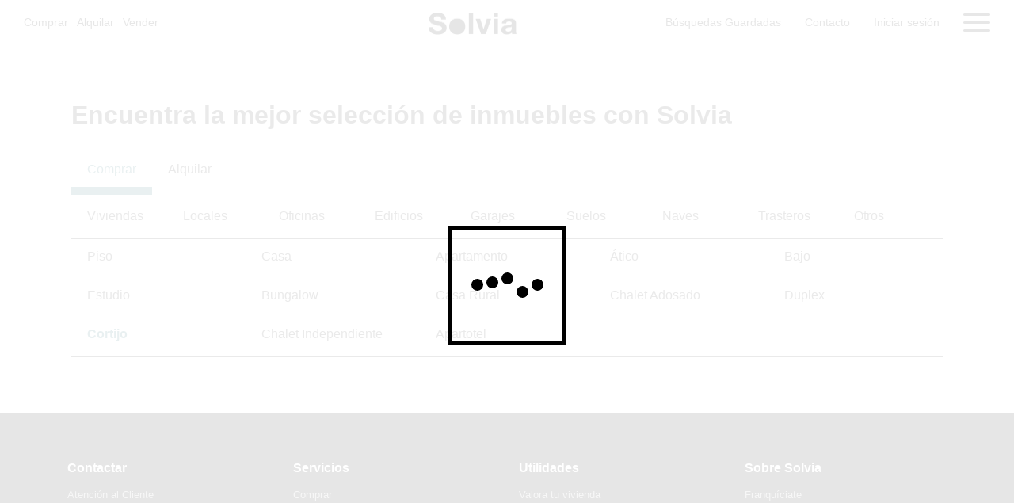

--- FILE ---
content_type: text/html; charset=utf-8
request_url: https://www.solvia.es/es/comprar/cortijo/granada/salobrena
body_size: 172639
content:
<!DOCTYPE html><html lang="es" data-critters-container=""><head>
  <meta charset="UTF-8">
  <title>Cortijo en venta en Salobreña | Solvia Inmobiliaria</title>
  <base href="/">
  <link rel="canonical" href="https://www.solvia.es/es/comprar/cortijo/granada/salobrena">
<meta name="twitter:site" content="@solvia_es">
<meta name="twitter:image" content="https://www.solvia.es/assets/statics/default.jpg">
<meta name="twitter:description" content=" Cortijo en venta en Salobreña. Entra en Solvia y encuentra la mejor oferta de Cortijo en venta en Salobreña. Visítanos y descubre tu Cortijo ideal en Salobreña.">
<meta name="twitter:title" content="Cortijo en venta en Salobreña | Solvia Inmobiliaria">
<meta name="twitter:card" content="website">
<meta name="twitter:url" content="https://www.solvia.es/es/comprar/cortijo/granada/salobrena">
<meta property="og:image" content="https://www.solvia.es/assets/statics/default.jpg">
<meta property="og:description" content=" Cortijo en venta en Salobreña. Entra en Solvia y encuentra la mejor oferta de Cortijo en venta en Salobreña. Visítanos y descubre tu Cortijo ideal en Salobreña.">
<meta property="og:title" content="Cortijo en venta en Salobreña | Solvia Inmobiliaria">
<meta property="og:type" content="website">
<meta property="og:url" content="https://www.solvia.es/es/comprar/cortijo/granada/salobrena">
<meta property="og:site_name" content="Solvia Inmobiliaria">
<meta property="og:locale" content="es_ES">
<meta name="robots" content="index, follow, max-image-preview:large, max-snippet:-1, max-video-preview:-1">
<meta http-equiv="X-UA-Compatible" content="IE=edge">
  <meta name="viewport" content="width=device-width, initial-scale=1">
  <meta name="facebook-domain-verification" content="ej5wfyfo76i2348w08qx9p0m5f61at">
  <meta http-equiv="origin-trial" content="A3v9QjmVUCOO7YqFMKHP/NKbn6kY1G1pa2S1TfeXJZUD/[base64]">
  <meta name="description" content=" Cortijo en venta en Salobreña. Entra en Solvia y encuentra la mejor oferta de Cortijo en venta en Salobreña. Visítanos y descubre tu Cortijo ideal en Salobreña.">
  <link rel="icon" href="favicon.ico" type="image/x-icon">
  <!--[if IE]>
    <link rel="stylesheet" type="text/css" href="assets/statics/explorer.css" />
  <![endif]-->
<style>@import"https://fonts.googleapis.com/css?family=Open+Sans:400,700";body{-webkit-font-smoothing:antialiased;-moz-osx-font-smoothing:grayscale}</style><link rel="stylesheet" href="styles.31e6472f125cf773.css" media="print" onload="this.media='all'"><noscript><link rel="stylesheet" href="styles.31e6472f125cf773.css"></noscript><style ng-app-id="ng">@charset "UTF-8";/*!
* Bootstrap  v5.3.8 (https://getbootstrap.com/)
* Copyright 2011-2025 The Bootstrap Authors
* Licensed under MIT (https://github.com/twbs/bootstrap/blob/main/LICENSE)
*/:root,[data-bs-theme=light]{--bs-blue:#0d6efd;--bs-indigo:#6610f2;--bs-purple:#6f42c1;--bs-pink:#d63384;--bs-red:#dc3545;--bs-orange:#fd7e14;--bs-yellow:#ffc107;--bs-green:#198754;--bs-teal:#20c997;--bs-cyan:#0dcaf0;--bs-black:#000;--bs-white:#fff;--bs-gray:#6c757d;--bs-gray-dark:#343a40;--bs-gray-100:#f8f9fa;--bs-gray-200:#e9ecef;--bs-gray-300:#dee2e6;--bs-gray-400:#ced4da;--bs-gray-500:#adb5bd;--bs-gray-600:#6c757d;--bs-gray-700:#495057;--bs-gray-800:#343a40;--bs-gray-900:#212529;--bs-primary:#0d6efd;--bs-secondary:#6c757d;--bs-success:#198754;--bs-info:#0dcaf0;--bs-warning:#ffc107;--bs-danger:#dc3545;--bs-light:#f8f9fa;--bs-dark:#212529;--bs-primary-rgb:13,110,253;--bs-secondary-rgb:108,117,125;--bs-success-rgb:25,135,84;--bs-info-rgb:13,202,240;--bs-warning-rgb:255,193,7;--bs-danger-rgb:220,53,69;--bs-light-rgb:248,249,250;--bs-dark-rgb:33,37,41;--bs-primary-text-emphasis:#052c65;--bs-secondary-text-emphasis:#2b2f32;--bs-success-text-emphasis:#0a3622;--bs-info-text-emphasis:#055160;--bs-warning-text-emphasis:#664d03;--bs-danger-text-emphasis:#58151c;--bs-light-text-emphasis:#495057;--bs-dark-text-emphasis:#495057;--bs-primary-bg-subtle:#cfe2ff;--bs-secondary-bg-subtle:#e2e3e5;--bs-success-bg-subtle:#d1e7dd;--bs-info-bg-subtle:#cff4fc;--bs-warning-bg-subtle:#fff3cd;--bs-danger-bg-subtle:#f8d7da;--bs-light-bg-subtle:#fcfcfd;--bs-dark-bg-subtle:#ced4da;--bs-primary-border-subtle:#9ec5fe;--bs-secondary-border-subtle:#c4c8cb;--bs-success-border-subtle:#a3cfbb;--bs-info-border-subtle:#9eeaf9;--bs-warning-border-subtle:#ffe69c;--bs-danger-border-subtle:#f1aeb5;--bs-light-border-subtle:#e9ecef;--bs-dark-border-subtle:#adb5bd;--bs-white-rgb:255,255,255;--bs-black-rgb:0,0,0;--bs-font-sans-serif:system-ui,-apple-system,"Segoe UI",Roboto,"Helvetica Neue","Noto Sans","Liberation Sans",Arial,sans-serif,"Apple Color Emoji","Segoe UI Emoji","Segoe UI Symbol","Noto Color Emoji";--bs-font-monospace:SFMono-Regular,Menlo,Monaco,Consolas,"Liberation Mono","Courier New",monospace;--bs-gradient:linear-gradient(180deg, rgba(255, 255, 255, .15), rgba(255, 255, 255, 0));--bs-body-font-family:var(--bs-font-sans-serif);--bs-body-font-size:1rem;--bs-body-font-weight:400;--bs-body-line-height:1.5;--bs-body-color:#212529;--bs-body-color-rgb:33,37,41;--bs-body-bg:#fff;--bs-body-bg-rgb:255,255,255;--bs-emphasis-color:#000;--bs-emphasis-color-rgb:0,0,0;--bs-secondary-color:rgba(33, 37, 41, .75);--bs-secondary-color-rgb:33,37,41;--bs-secondary-bg:#e9ecef;--bs-secondary-bg-rgb:233,236,239;--bs-tertiary-color:rgba(33, 37, 41, .5);--bs-tertiary-color-rgb:33,37,41;--bs-tertiary-bg:#f8f9fa;--bs-tertiary-bg-rgb:248,249,250;--bs-heading-color:inherit;--bs-link-color:#0d6efd;--bs-link-color-rgb:13,110,253;--bs-link-decoration:underline;--bs-link-hover-color:#0a58ca;--bs-link-hover-color-rgb:10,88,202;--bs-code-color:#d63384;--bs-highlight-color:#212529;--bs-highlight-bg:#fff3cd;--bs-border-width:1px;--bs-border-style:solid;--bs-border-color:#dee2e6;--bs-border-color-translucent:rgba(0, 0, 0, .175);--bs-border-radius:.375rem;--bs-border-radius-sm:.25rem;--bs-border-radius-lg:.5rem;--bs-border-radius-xl:1rem;--bs-border-radius-xxl:2rem;--bs-border-radius-2xl:var(--bs-border-radius-xxl);--bs-border-radius-pill:50rem;--bs-box-shadow:0 .5rem 1rem rgba(0, 0, 0, .15);--bs-box-shadow-sm:0 .125rem .25rem rgba(0, 0, 0, .075);--bs-box-shadow-lg:0 1rem 3rem rgba(0, 0, 0, .175);--bs-box-shadow-inset:inset 0 1px 2px rgba(0, 0, 0, .075);--bs-focus-ring-width:.25rem;--bs-focus-ring-opacity:.25;--bs-focus-ring-color:rgba(13, 110, 253, .25);--bs-form-valid-color:#198754;--bs-form-valid-border-color:#198754;--bs-form-invalid-color:#dc3545;--bs-form-invalid-border-color:#dc3545}[data-bs-theme=dark]{color-scheme:dark;--bs-body-color:#dee2e6;--bs-body-color-rgb:222,226,230;--bs-body-bg:#212529;--bs-body-bg-rgb:33,37,41;--bs-emphasis-color:#fff;--bs-emphasis-color-rgb:255,255,255;--bs-secondary-color:rgba(222, 226, 230, .75);--bs-secondary-color-rgb:222,226,230;--bs-secondary-bg:#343a40;--bs-secondary-bg-rgb:52,58,64;--bs-tertiary-color:rgba(222, 226, 230, .5);--bs-tertiary-color-rgb:222,226,230;--bs-tertiary-bg:#2b3035;--bs-tertiary-bg-rgb:43,48,53;--bs-primary-text-emphasis:#6ea8fe;--bs-secondary-text-emphasis:#a7acb1;--bs-success-text-emphasis:#75b798;--bs-info-text-emphasis:#6edff6;--bs-warning-text-emphasis:#ffda6a;--bs-danger-text-emphasis:#ea868f;--bs-light-text-emphasis:#f8f9fa;--bs-dark-text-emphasis:#dee2e6;--bs-primary-bg-subtle:#031633;--bs-secondary-bg-subtle:#161719;--bs-success-bg-subtle:#051b11;--bs-info-bg-subtle:#032830;--bs-warning-bg-subtle:#332701;--bs-danger-bg-subtle:#2c0b0e;--bs-light-bg-subtle:#343a40;--bs-dark-bg-subtle:#1a1d20;--bs-primary-border-subtle:#084298;--bs-secondary-border-subtle:#41464b;--bs-success-border-subtle:#0f5132;--bs-info-border-subtle:#087990;--bs-warning-border-subtle:#997404;--bs-danger-border-subtle:#842029;--bs-light-border-subtle:#495057;--bs-dark-border-subtle:#343a40;--bs-heading-color:inherit;--bs-link-color:#6ea8fe;--bs-link-hover-color:#8bb9fe;--bs-link-color-rgb:110,168,254;--bs-link-hover-color-rgb:139,185,254;--bs-code-color:#e685b5;--bs-highlight-color:#dee2e6;--bs-highlight-bg:#664d03;--bs-border-color:#495057;--bs-border-color-translucent:rgba(255, 255, 255, .15);--bs-form-valid-color:#75b798;--bs-form-valid-border-color:#75b798;--bs-form-invalid-color:#ea868f;--bs-form-invalid-border-color:#ea868f}*,:after,:before{box-sizing:border-box}@media (prefers-reduced-motion:no-preference){:root{scroll-behavior:smooth}}body{margin:0;font-family:var(--bs-body-font-family);font-size:var(--bs-body-font-size);font-weight:var(--bs-body-font-weight);line-height:var(--bs-body-line-height);color:var(--bs-body-color);text-align:var(--bs-body-text-align);background-color:var(--bs-body-bg);-webkit-text-size-adjust:100%;-webkit-tap-highlight-color:transparent}hr{margin:1rem 0;color:inherit;border:0;border-top:var(--bs-border-width) solid;opacity:.25}.h1,.h2,.h3,.h4,.h5,.h6,h1,h2,h3,h4,h5,h6{margin-top:0;margin-bottom:.5rem;font-weight:500;line-height:1.2;color:var(--bs-heading-color)}.h1,h1{font-size:calc(1.375rem + 1.5vw)}@media (min-width:1200px){.h1,h1{font-size:2.5rem}}.h2,h2{font-size:calc(1.325rem + .9vw)}@media (min-width:1200px){.h2,h2{font-size:2rem}}.h3,h3{font-size:calc(1.3rem + .6vw)}@media (min-width:1200px){.h3,h3{font-size:1.75rem}}.h4,h4{font-size:calc(1.275rem + .3vw)}@media (min-width:1200px){.h4,h4{font-size:1.5rem}}.h5,h5{font-size:1.25rem}.h6,h6{font-size:1rem}p{margin-top:0;margin-bottom:1rem}abbr[title]{-webkit-text-decoration:underline dotted;text-decoration:underline dotted;cursor:help;-webkit-text-decoration-skip-ink:none;text-decoration-skip-ink:none}address{margin-bottom:1rem;font-style:normal;line-height:inherit}ol,ul{padding-left:2rem}dl,ol,ul{margin-top:0;margin-bottom:1rem}dd{margin-bottom:.5rem;margin-left:0}blockquote{margin:0 0 1rem}b,strong{font-weight:bolder}.small,small{font-size:.875em}.mark,mark{padding:.1875em;color:var(--bs-highlight-color);background-color:var(--bs-highlight-bg)}sub,sup{position:relative;font-size:.75em;line-height:0;vertical-align:baseline}sub{bottom:-.25em}sup{top:-.5em}a{color:rgba(var(--bs-link-color-rgb),var(--bs-link-opacity,1));text-decoration:underline}a:hover{--bs-link-color-rgb:var(--bs-link-hover-color-rgb)}a:not([href]):not([class]),a:not([href]):not([class]):hover{color:inherit;text-decoration:none}code,kbd,pre,samp{font-family:var(--bs-font-monospace);font-size:1em}pre{display:block;margin-top:0;margin-bottom:1rem;overflow:auto;font-size:.875em}pre code{font-size:inherit;color:inherit;word-break:normal}code{font-size:.875em;color:var(--bs-code-color);word-wrap:break-word}a>code{color:inherit}kbd{padding:.1875rem .375rem;font-size:.875em;color:var(--bs-body-bg);background-color:var(--bs-body-color);border-radius:.25rem}kbd kbd{padding:0;font-size:1em}figure{margin:0 0 1rem}img,svg{vertical-align:middle}table{caption-side:bottom;border-collapse:collapse}caption{padding-top:.5rem;padding-bottom:.5rem;color:var(--bs-secondary-color);text-align:left}th{text-align:inherit;text-align:-webkit-match-parent}tbody,td,tfoot,th,thead,tr{border-color:inherit;border-style:solid;border-width:0}label{display:inline-block}button{border-radius:0}button:focus:not(:focus-visible){outline:0}button,input,optgroup,select,textarea{margin:0;font-family:inherit;font-size:inherit;line-height:inherit}select{word-wrap:normal}select:disabled{opacity:1}[list]:not([type=date]):not([type=datetime-local]):not([type=month]):not([type=week]):not([type=time])::-webkit-calendar-picker-indicator{display:none!important}[type=button],[type=reset],[type=submit],button{-webkit-appearance:button}[type=button]:not(:disabled),[type=reset]:not(:disabled),[type=submit]:not(:disabled),button:not(:disabled){cursor:pointer}::-moz-focus-inner{padding:0;border-style:none}textarea{resize:vertical}fieldset{min-width:0;padding:0;margin:0;border:0}legend{float:left;width:100%;padding:0;margin-bottom:.5rem;line-height:inherit;font-size:calc(1.275rem + .3vw)}@media (min-width:1200px){legend{font-size:1.5rem}}legend+*{clear:left}::-webkit-datetime-edit-day-field,::-webkit-datetime-edit-fields-wrapper,::-webkit-datetime-edit-hour-field,::-webkit-datetime-edit-minute,::-webkit-datetime-edit-month-field,::-webkit-datetime-edit-text,::-webkit-datetime-edit-year-field{padding:0}::-webkit-inner-spin-button{height:auto}[type=search]{-webkit-appearance:textfield;outline-offset:-2px}[type=search]::-webkit-search-cancel-button{cursor:pointer;filter:grayscale(1)}::-webkit-search-decoration{-webkit-appearance:none}::-webkit-color-swatch-wrapper{padding:0}::file-selector-button{font:inherit;-webkit-appearance:button}output{display:inline-block}iframe{border:0}summary{display:list-item;cursor:pointer}progress{vertical-align:baseline}[hidden]{display:none!important}.lead{font-size:1.25rem;font-weight:300}.display-1{font-weight:300;line-height:1.2;font-size:calc(1.625rem + 4.5vw)}@media (min-width:1200px){.display-1{font-size:5rem}}.display-2{font-weight:300;line-height:1.2;font-size:calc(1.575rem + 3.9vw)}@media (min-width:1200px){.display-2{font-size:4.5rem}}.display-3{font-weight:300;line-height:1.2;font-size:calc(1.525rem + 3.3vw)}@media (min-width:1200px){.display-3{font-size:4rem}}.display-4{font-weight:300;line-height:1.2;font-size:calc(1.475rem + 2.7vw)}@media (min-width:1200px){.display-4{font-size:3.5rem}}.display-5{font-weight:300;line-height:1.2;font-size:calc(1.425rem + 2.1vw)}@media (min-width:1200px){.display-5{font-size:3rem}}.display-6{font-weight:300;line-height:1.2;font-size:calc(1.375rem + 1.5vw)}@media (min-width:1200px){.display-6{font-size:2.5rem}}.list-unstyled,.list-inline{padding-left:0;list-style:none}.list-inline-item{display:inline-block}.list-inline-item:not(:last-child){margin-right:.5rem}.initialism{font-size:.875em;text-transform:uppercase}.blockquote{margin-bottom:1rem;font-size:1.25rem}.blockquote>:last-child{margin-bottom:0}.blockquote-footer{margin-top:-1rem;margin-bottom:1rem;font-size:.875em;color:#6c757d}.blockquote-footer:before{content:"\2014\a0"}.img-fluid{max-width:100%;height:auto}.img-thumbnail{padding:.25rem;background-color:var(--bs-body-bg);border:var(--bs-border-width) solid var(--bs-border-color);border-radius:var(--bs-border-radius);max-width:100%;height:auto}.figure{display:inline-block}.figure-img{margin-bottom:.5rem;line-height:1}.figure-caption{font-size:.875em;color:var(--bs-secondary-color)}.container,.container-fluid,.container-lg,.container-md,.container-sm,.container-xl,.container-xxl{--bs-gutter-x:1.5rem;--bs-gutter-y:0;width:100%;padding-right:calc(var(--bs-gutter-x) * .5);padding-left:calc(var(--bs-gutter-x) * .5);margin-right:auto;margin-left:auto}@media (min-width:576px){.container,.container-sm{max-width:540px}}@media (min-width:768px){.container,.container-md,.container-sm{max-width:720px}}@media (min-width:992px){.container,.container-lg,.container-md,.container-sm{max-width:960px}}@media (min-width:1200px){.container,.container-lg,.container-md,.container-sm,.container-xl{max-width:1140px}}@media (min-width:1400px){.container,.container-lg,.container-md,.container-sm,.container-xl,.container-xxl{max-width:1320px}}:root{--bs-breakpoint-xs:0;--bs-breakpoint-sm:576px;--bs-breakpoint-md:768px;--bs-breakpoint-lg:992px;--bs-breakpoint-xl:1200px;--bs-breakpoint-xxl:1400px}.row{--bs-gutter-x:1.5rem;--bs-gutter-y:0;display:flex;flex-wrap:wrap;margin-top:calc(-1 * var(--bs-gutter-y));margin-right:calc(-.5 * var(--bs-gutter-x));margin-left:calc(-.5 * var(--bs-gutter-x))}.row>*{flex-shrink:0;width:100%;max-width:100%;padding-right:calc(var(--bs-gutter-x) * .5);padding-left:calc(var(--bs-gutter-x) * .5);margin-top:var(--bs-gutter-y)}.col{flex:1 0 0}.row-cols-auto>*{flex:0 0 auto;width:auto}.row-cols-1>*{flex:0 0 auto;width:100%}.row-cols-2>*{flex:0 0 auto;width:50%}.row-cols-3>*{flex:0 0 auto;width:33.33333333%}.row-cols-4>*{flex:0 0 auto;width:25%}.row-cols-5>*{flex:0 0 auto;width:20%}.row-cols-6>*{flex:0 0 auto;width:16.66666667%}.col-auto{flex:0 0 auto;width:auto}.col-1{flex:0 0 auto;width:8.33333333%}.col-2{flex:0 0 auto;width:16.66666667%}.col-3{flex:0 0 auto;width:25%}.col-4{flex:0 0 auto;width:33.33333333%}.col-5{flex:0 0 auto;width:41.66666667%}.col-6{flex:0 0 auto;width:50%}.col-7{flex:0 0 auto;width:58.33333333%}.col-8{flex:0 0 auto;width:66.66666667%}.col-9{flex:0 0 auto;width:75%}.col-10{flex:0 0 auto;width:83.33333333%}.col-11{flex:0 0 auto;width:91.66666667%}.col-12{flex:0 0 auto;width:100%}.offset-1{margin-left:8.33333333%}.offset-2{margin-left:16.66666667%}.offset-3{margin-left:25%}.offset-4{margin-left:33.33333333%}.offset-5{margin-left:41.66666667%}.offset-6{margin-left:50%}.offset-7{margin-left:58.33333333%}.offset-8{margin-left:66.66666667%}.offset-9{margin-left:75%}.offset-10{margin-left:83.33333333%}.offset-11{margin-left:91.66666667%}.g-0,.gx-0{--bs-gutter-x:0}.g-0,.gy-0{--bs-gutter-y:0}.g-1,.gx-1{--bs-gutter-x:.25rem}.g-1,.gy-1{--bs-gutter-y:.25rem}.g-2,.gx-2{--bs-gutter-x:.5rem}.g-2,.gy-2{--bs-gutter-y:.5rem}.g-3,.gx-3{--bs-gutter-x:1rem}.g-3,.gy-3{--bs-gutter-y:1rem}.g-4,.gx-4{--bs-gutter-x:1.5rem}.g-4,.gy-4{--bs-gutter-y:1.5rem}.g-5,.gx-5{--bs-gutter-x:3rem}.g-5,.gy-5{--bs-gutter-y:3rem}@media (min-width:576px){.col-sm{flex:1 0 0}.row-cols-sm-auto>*{flex:0 0 auto;width:auto}.row-cols-sm-1>*{flex:0 0 auto;width:100%}.row-cols-sm-2>*{flex:0 0 auto;width:50%}.row-cols-sm-3>*{flex:0 0 auto;width:33.33333333%}.row-cols-sm-4>*{flex:0 0 auto;width:25%}.row-cols-sm-5>*{flex:0 0 auto;width:20%}.row-cols-sm-6>*{flex:0 0 auto;width:16.66666667%}.col-sm-auto{flex:0 0 auto;width:auto}.col-sm-1{flex:0 0 auto;width:8.33333333%}.col-sm-2{flex:0 0 auto;width:16.66666667%}.col-sm-3{flex:0 0 auto;width:25%}.col-sm-4{flex:0 0 auto;width:33.33333333%}.col-sm-5{flex:0 0 auto;width:41.66666667%}.col-sm-6{flex:0 0 auto;width:50%}.col-sm-7{flex:0 0 auto;width:58.33333333%}.col-sm-8{flex:0 0 auto;width:66.66666667%}.col-sm-9{flex:0 0 auto;width:75%}.col-sm-10{flex:0 0 auto;width:83.33333333%}.col-sm-11{flex:0 0 auto;width:91.66666667%}.col-sm-12{flex:0 0 auto;width:100%}.offset-sm-0{margin-left:0}.offset-sm-1{margin-left:8.33333333%}.offset-sm-2{margin-left:16.66666667%}.offset-sm-3{margin-left:25%}.offset-sm-4{margin-left:33.33333333%}.offset-sm-5{margin-left:41.66666667%}.offset-sm-6{margin-left:50%}.offset-sm-7{margin-left:58.33333333%}.offset-sm-8{margin-left:66.66666667%}.offset-sm-9{margin-left:75%}.offset-sm-10{margin-left:83.33333333%}.offset-sm-11{margin-left:91.66666667%}.g-sm-0,.gx-sm-0{--bs-gutter-x:0}.g-sm-0,.gy-sm-0{--bs-gutter-y:0}.g-sm-1,.gx-sm-1{--bs-gutter-x:.25rem}.g-sm-1,.gy-sm-1{--bs-gutter-y:.25rem}.g-sm-2,.gx-sm-2{--bs-gutter-x:.5rem}.g-sm-2,.gy-sm-2{--bs-gutter-y:.5rem}.g-sm-3,.gx-sm-3{--bs-gutter-x:1rem}.g-sm-3,.gy-sm-3{--bs-gutter-y:1rem}.g-sm-4,.gx-sm-4{--bs-gutter-x:1.5rem}.g-sm-4,.gy-sm-4{--bs-gutter-y:1.5rem}.g-sm-5,.gx-sm-5{--bs-gutter-x:3rem}.g-sm-5,.gy-sm-5{--bs-gutter-y:3rem}}@media (min-width:768px){.col-md{flex:1 0 0}.row-cols-md-auto>*{flex:0 0 auto;width:auto}.row-cols-md-1>*{flex:0 0 auto;width:100%}.row-cols-md-2>*{flex:0 0 auto;width:50%}.row-cols-md-3>*{flex:0 0 auto;width:33.33333333%}.row-cols-md-4>*{flex:0 0 auto;width:25%}.row-cols-md-5>*{flex:0 0 auto;width:20%}.row-cols-md-6>*{flex:0 0 auto;width:16.66666667%}.col-md-auto{flex:0 0 auto;width:auto}.col-md-1{flex:0 0 auto;width:8.33333333%}.col-md-2{flex:0 0 auto;width:16.66666667%}.col-md-3{flex:0 0 auto;width:25%}.col-md-4{flex:0 0 auto;width:33.33333333%}.col-md-5{flex:0 0 auto;width:41.66666667%}.col-md-6{flex:0 0 auto;width:50%}.col-md-7{flex:0 0 auto;width:58.33333333%}.col-md-8{flex:0 0 auto;width:66.66666667%}.col-md-9{flex:0 0 auto;width:75%}.col-md-10{flex:0 0 auto;width:83.33333333%}.col-md-11{flex:0 0 auto;width:91.66666667%}.col-md-12{flex:0 0 auto;width:100%}.offset-md-0{margin-left:0}.offset-md-1{margin-left:8.33333333%}.offset-md-2{margin-left:16.66666667%}.offset-md-3{margin-left:25%}.offset-md-4{margin-left:33.33333333%}.offset-md-5{margin-left:41.66666667%}.offset-md-6{margin-left:50%}.offset-md-7{margin-left:58.33333333%}.offset-md-8{margin-left:66.66666667%}.offset-md-9{margin-left:75%}.offset-md-10{margin-left:83.33333333%}.offset-md-11{margin-left:91.66666667%}.g-md-0,.gx-md-0{--bs-gutter-x:0}.g-md-0,.gy-md-0{--bs-gutter-y:0}.g-md-1,.gx-md-1{--bs-gutter-x:.25rem}.g-md-1,.gy-md-1{--bs-gutter-y:.25rem}.g-md-2,.gx-md-2{--bs-gutter-x:.5rem}.g-md-2,.gy-md-2{--bs-gutter-y:.5rem}.g-md-3,.gx-md-3{--bs-gutter-x:1rem}.g-md-3,.gy-md-3{--bs-gutter-y:1rem}.g-md-4,.gx-md-4{--bs-gutter-x:1.5rem}.g-md-4,.gy-md-4{--bs-gutter-y:1.5rem}.g-md-5,.gx-md-5{--bs-gutter-x:3rem}.g-md-5,.gy-md-5{--bs-gutter-y:3rem}}@media (min-width:992px){.col-lg{flex:1 0 0}.row-cols-lg-auto>*{flex:0 0 auto;width:auto}.row-cols-lg-1>*{flex:0 0 auto;width:100%}.row-cols-lg-2>*{flex:0 0 auto;width:50%}.row-cols-lg-3>*{flex:0 0 auto;width:33.33333333%}.row-cols-lg-4>*{flex:0 0 auto;width:25%}.row-cols-lg-5>*{flex:0 0 auto;width:20%}.row-cols-lg-6>*{flex:0 0 auto;width:16.66666667%}.col-lg-auto{flex:0 0 auto;width:auto}.col-lg-1{flex:0 0 auto;width:8.33333333%}.col-lg-2{flex:0 0 auto;width:16.66666667%}.col-lg-3{flex:0 0 auto;width:25%}.col-lg-4{flex:0 0 auto;width:33.33333333%}.col-lg-5{flex:0 0 auto;width:41.66666667%}.col-lg-6{flex:0 0 auto;width:50%}.col-lg-7{flex:0 0 auto;width:58.33333333%}.col-lg-8{flex:0 0 auto;width:66.66666667%}.col-lg-9{flex:0 0 auto;width:75%}.col-lg-10{flex:0 0 auto;width:83.33333333%}.col-lg-11{flex:0 0 auto;width:91.66666667%}.col-lg-12{flex:0 0 auto;width:100%}.offset-lg-0{margin-left:0}.offset-lg-1{margin-left:8.33333333%}.offset-lg-2{margin-left:16.66666667%}.offset-lg-3{margin-left:25%}.offset-lg-4{margin-left:33.33333333%}.offset-lg-5{margin-left:41.66666667%}.offset-lg-6{margin-left:50%}.offset-lg-7{margin-left:58.33333333%}.offset-lg-8{margin-left:66.66666667%}.offset-lg-9{margin-left:75%}.offset-lg-10{margin-left:83.33333333%}.offset-lg-11{margin-left:91.66666667%}.g-lg-0,.gx-lg-0{--bs-gutter-x:0}.g-lg-0,.gy-lg-0{--bs-gutter-y:0}.g-lg-1,.gx-lg-1{--bs-gutter-x:.25rem}.g-lg-1,.gy-lg-1{--bs-gutter-y:.25rem}.g-lg-2,.gx-lg-2{--bs-gutter-x:.5rem}.g-lg-2,.gy-lg-2{--bs-gutter-y:.5rem}.g-lg-3,.gx-lg-3{--bs-gutter-x:1rem}.g-lg-3,.gy-lg-3{--bs-gutter-y:1rem}.g-lg-4,.gx-lg-4{--bs-gutter-x:1.5rem}.g-lg-4,.gy-lg-4{--bs-gutter-y:1.5rem}.g-lg-5,.gx-lg-5{--bs-gutter-x:3rem}.g-lg-5,.gy-lg-5{--bs-gutter-y:3rem}}@media (min-width:1200px){.col-xl{flex:1 0 0}.row-cols-xl-auto>*{flex:0 0 auto;width:auto}.row-cols-xl-1>*{flex:0 0 auto;width:100%}.row-cols-xl-2>*{flex:0 0 auto;width:50%}.row-cols-xl-3>*{flex:0 0 auto;width:33.33333333%}.row-cols-xl-4>*{flex:0 0 auto;width:25%}.row-cols-xl-5>*{flex:0 0 auto;width:20%}.row-cols-xl-6>*{flex:0 0 auto;width:16.66666667%}.col-xl-auto{flex:0 0 auto;width:auto}.col-xl-1{flex:0 0 auto;width:8.33333333%}.col-xl-2{flex:0 0 auto;width:16.66666667%}.col-xl-3{flex:0 0 auto;width:25%}.col-xl-4{flex:0 0 auto;width:33.33333333%}.col-xl-5{flex:0 0 auto;width:41.66666667%}.col-xl-6{flex:0 0 auto;width:50%}.col-xl-7{flex:0 0 auto;width:58.33333333%}.col-xl-8{flex:0 0 auto;width:66.66666667%}.col-xl-9{flex:0 0 auto;width:75%}.col-xl-10{flex:0 0 auto;width:83.33333333%}.col-xl-11{flex:0 0 auto;width:91.66666667%}.col-xl-12{flex:0 0 auto;width:100%}.offset-xl-0{margin-left:0}.offset-xl-1{margin-left:8.33333333%}.offset-xl-2{margin-left:16.66666667%}.offset-xl-3{margin-left:25%}.offset-xl-4{margin-left:33.33333333%}.offset-xl-5{margin-left:41.66666667%}.offset-xl-6{margin-left:50%}.offset-xl-7{margin-left:58.33333333%}.offset-xl-8{margin-left:66.66666667%}.offset-xl-9{margin-left:75%}.offset-xl-10{margin-left:83.33333333%}.offset-xl-11{margin-left:91.66666667%}.g-xl-0,.gx-xl-0{--bs-gutter-x:0}.g-xl-0,.gy-xl-0{--bs-gutter-y:0}.g-xl-1,.gx-xl-1{--bs-gutter-x:.25rem}.g-xl-1,.gy-xl-1{--bs-gutter-y:.25rem}.g-xl-2,.gx-xl-2{--bs-gutter-x:.5rem}.g-xl-2,.gy-xl-2{--bs-gutter-y:.5rem}.g-xl-3,.gx-xl-3{--bs-gutter-x:1rem}.g-xl-3,.gy-xl-3{--bs-gutter-y:1rem}.g-xl-4,.gx-xl-4{--bs-gutter-x:1.5rem}.g-xl-4,.gy-xl-4{--bs-gutter-y:1.5rem}.g-xl-5,.gx-xl-5{--bs-gutter-x:3rem}.g-xl-5,.gy-xl-5{--bs-gutter-y:3rem}}@media (min-width:1400px){.col-xxl{flex:1 0 0}.row-cols-xxl-auto>*{flex:0 0 auto;width:auto}.row-cols-xxl-1>*{flex:0 0 auto;width:100%}.row-cols-xxl-2>*{flex:0 0 auto;width:50%}.row-cols-xxl-3>*{flex:0 0 auto;width:33.33333333%}.row-cols-xxl-4>*{flex:0 0 auto;width:25%}.row-cols-xxl-5>*{flex:0 0 auto;width:20%}.row-cols-xxl-6>*{flex:0 0 auto;width:16.66666667%}.col-xxl-auto{flex:0 0 auto;width:auto}.col-xxl-1{flex:0 0 auto;width:8.33333333%}.col-xxl-2{flex:0 0 auto;width:16.66666667%}.col-xxl-3{flex:0 0 auto;width:25%}.col-xxl-4{flex:0 0 auto;width:33.33333333%}.col-xxl-5{flex:0 0 auto;width:41.66666667%}.col-xxl-6{flex:0 0 auto;width:50%}.col-xxl-7{flex:0 0 auto;width:58.33333333%}.col-xxl-8{flex:0 0 auto;width:66.66666667%}.col-xxl-9{flex:0 0 auto;width:75%}.col-xxl-10{flex:0 0 auto;width:83.33333333%}.col-xxl-11{flex:0 0 auto;width:91.66666667%}.col-xxl-12{flex:0 0 auto;width:100%}.offset-xxl-0{margin-left:0}.offset-xxl-1{margin-left:8.33333333%}.offset-xxl-2{margin-left:16.66666667%}.offset-xxl-3{margin-left:25%}.offset-xxl-4{margin-left:33.33333333%}.offset-xxl-5{margin-left:41.66666667%}.offset-xxl-6{margin-left:50%}.offset-xxl-7{margin-left:58.33333333%}.offset-xxl-8{margin-left:66.66666667%}.offset-xxl-9{margin-left:75%}.offset-xxl-10{margin-left:83.33333333%}.offset-xxl-11{margin-left:91.66666667%}.g-xxl-0,.gx-xxl-0{--bs-gutter-x:0}.g-xxl-0,.gy-xxl-0{--bs-gutter-y:0}.g-xxl-1,.gx-xxl-1{--bs-gutter-x:.25rem}.g-xxl-1,.gy-xxl-1{--bs-gutter-y:.25rem}.g-xxl-2,.gx-xxl-2{--bs-gutter-x:.5rem}.g-xxl-2,.gy-xxl-2{--bs-gutter-y:.5rem}.g-xxl-3,.gx-xxl-3{--bs-gutter-x:1rem}.g-xxl-3,.gy-xxl-3{--bs-gutter-y:1rem}.g-xxl-4,.gx-xxl-4{--bs-gutter-x:1.5rem}.g-xxl-4,.gy-xxl-4{--bs-gutter-y:1.5rem}.g-xxl-5,.gx-xxl-5{--bs-gutter-x:3rem}.g-xxl-5,.gy-xxl-5{--bs-gutter-y:3rem}}.table{--bs-table-color-type:initial;--bs-table-bg-type:initial;--bs-table-color-state:initial;--bs-table-bg-state:initial;--bs-table-color:var(--bs-emphasis-color);--bs-table-bg:var(--bs-body-bg);--bs-table-border-color:var(--bs-border-color);--bs-table-accent-bg:transparent;--bs-table-striped-color:var(--bs-emphasis-color);--bs-table-striped-bg:rgba(var(--bs-emphasis-color-rgb), .05);--bs-table-active-color:var(--bs-emphasis-color);--bs-table-active-bg:rgba(var(--bs-emphasis-color-rgb), .1);--bs-table-hover-color:var(--bs-emphasis-color);--bs-table-hover-bg:rgba(var(--bs-emphasis-color-rgb), .075);width:100%;margin-bottom:1rem;vertical-align:top;border-color:var(--bs-table-border-color)}.table>:not(caption)>*>*{padding:.5rem;color:var(--bs-table-color-state,var(--bs-table-color-type,var(--bs-table-color)));background-color:var(--bs-table-bg);border-bottom-width:var(--bs-border-width);box-shadow:inset 0 0 0 9999px var(--bs-table-bg-state,var(--bs-table-bg-type,var(--bs-table-accent-bg)))}.table>tbody{vertical-align:inherit}.table>thead{vertical-align:bottom}.table-group-divider{border-top:calc(var(--bs-border-width) * 2) solid currentcolor}.caption-top{caption-side:top}.table-sm>:not(caption)>*>*{padding:.25rem}.table-bordered>:not(caption)>*{border-width:var(--bs-border-width) 0}.table-bordered>:not(caption)>*>*{border-width:0 var(--bs-border-width)}.table-borderless>:not(caption)>*>*{border-bottom-width:0}.table-borderless>:not(:first-child){border-top-width:0}.table-striped>tbody>tr:nth-of-type(odd)>*{--bs-table-color-type:var(--bs-table-striped-color);--bs-table-bg-type:var(--bs-table-striped-bg)}.table-striped-columns>:not(caption)>tr>:nth-child(2n){--bs-table-color-type:var(--bs-table-striped-color);--bs-table-bg-type:var(--bs-table-striped-bg)}.table-active{--bs-table-color-state:var(--bs-table-active-color);--bs-table-bg-state:var(--bs-table-active-bg)}.table-hover>tbody>tr:hover>*{--bs-table-color-state:var(--bs-table-hover-color);--bs-table-bg-state:var(--bs-table-hover-bg)}.table-primary{--bs-table-color:#000;--bs-table-bg:#cfe2ff;--bs-table-border-color:#a6b5cc;--bs-table-striped-bg:#c5d7f2;--bs-table-striped-color:#000;--bs-table-active-bg:#bacbe6;--bs-table-active-color:#000;--bs-table-hover-bg:#bfd1ec;--bs-table-hover-color:#000;color:var(--bs-table-color);border-color:var(--bs-table-border-color)}.table-secondary{--bs-table-color:#000;--bs-table-bg:#e2e3e5;--bs-table-border-color:#b5b6b7;--bs-table-striped-bg:#d7d8da;--bs-table-striped-color:#000;--bs-table-active-bg:#cbccce;--bs-table-active-color:#000;--bs-table-hover-bg:#d1d2d4;--bs-table-hover-color:#000;color:var(--bs-table-color);border-color:var(--bs-table-border-color)}.table-success{--bs-table-color:#000;--bs-table-bg:#d1e7dd;--bs-table-border-color:#a7b9b1;--bs-table-striped-bg:#c7dbd2;--bs-table-striped-color:#000;--bs-table-active-bg:#bcd0c7;--bs-table-active-color:#000;--bs-table-hover-bg:#c1d6cc;--bs-table-hover-color:#000;color:var(--bs-table-color);border-color:var(--bs-table-border-color)}.table-info{--bs-table-color:#000;--bs-table-bg:#cff4fc;--bs-table-border-color:#a6c3ca;--bs-table-striped-bg:#c5e8ef;--bs-table-striped-color:#000;--bs-table-active-bg:#badce3;--bs-table-active-color:#000;--bs-table-hover-bg:#bfe2e9;--bs-table-hover-color:#000;color:var(--bs-table-color);border-color:var(--bs-table-border-color)}.table-warning{--bs-table-color:#000;--bs-table-bg:#fff3cd;--bs-table-border-color:#ccc2a4;--bs-table-striped-bg:#f2e7c3;--bs-table-striped-color:#000;--bs-table-active-bg:#e6dbb9;--bs-table-active-color:#000;--bs-table-hover-bg:#ece1be;--bs-table-hover-color:#000;color:var(--bs-table-color);border-color:var(--bs-table-border-color)}.table-danger{--bs-table-color:#000;--bs-table-bg:#f8d7da;--bs-table-border-color:#c6acae;--bs-table-striped-bg:#eccccf;--bs-table-striped-color:#000;--bs-table-active-bg:#dfc2c4;--bs-table-active-color:#000;--bs-table-hover-bg:#e5c7ca;--bs-table-hover-color:#000;color:var(--bs-table-color);border-color:var(--bs-table-border-color)}.table-light{--bs-table-color:#000;--bs-table-bg:#f8f9fa;--bs-table-border-color:#c6c7c8;--bs-table-striped-bg:#ecedee;--bs-table-striped-color:#000;--bs-table-active-bg:#dfe0e1;--bs-table-active-color:#000;--bs-table-hover-bg:#e5e6e7;--bs-table-hover-color:#000;color:var(--bs-table-color);border-color:var(--bs-table-border-color)}.table-dark{--bs-table-color:#fff;--bs-table-bg:#212529;--bs-table-border-color:#4d5154;--bs-table-striped-bg:#2c3034;--bs-table-striped-color:#fff;--bs-table-active-bg:#373b3e;--bs-table-active-color:#fff;--bs-table-hover-bg:#323539;--bs-table-hover-color:#fff;color:var(--bs-table-color);border-color:var(--bs-table-border-color)}.table-responsive{overflow-x:auto;-webkit-overflow-scrolling:touch}@media (max-width:575.98px){.table-responsive-sm{overflow-x:auto;-webkit-overflow-scrolling:touch}}@media (max-width:767.98px){.table-responsive-md{overflow-x:auto;-webkit-overflow-scrolling:touch}}@media (max-width:991.98px){.table-responsive-lg{overflow-x:auto;-webkit-overflow-scrolling:touch}}@media (max-width:1199.98px){.table-responsive-xl{overflow-x:auto;-webkit-overflow-scrolling:touch}}@media (max-width:1399.98px){.table-responsive-xxl{overflow-x:auto;-webkit-overflow-scrolling:touch}}.form-label{margin-bottom:.5rem}.col-form-label{padding-top:calc(.375rem + var(--bs-border-width));padding-bottom:calc(.375rem + var(--bs-border-width));margin-bottom:0;font-size:inherit;line-height:1.5}.col-form-label-lg{padding-top:calc(.5rem + var(--bs-border-width));padding-bottom:calc(.5rem + var(--bs-border-width));font-size:1.25rem}.col-form-label-sm{padding-top:calc(.25rem + var(--bs-border-width));padding-bottom:calc(.25rem + var(--bs-border-width));font-size:.875rem}.form-text{margin-top:.25rem;font-size:.875em;color:var(--bs-secondary-color)}.form-control{display:block;width:100%;padding:.375rem .75rem;font-size:1rem;font-weight:400;line-height:1.5;color:var(--bs-body-color);appearance:none;background-color:var(--bs-body-bg);background-clip:padding-box;border:var(--bs-border-width) solid var(--bs-border-color);border-radius:var(--bs-border-radius);transition:border-color .15s ease-in-out,box-shadow .15s ease-in-out}@media (prefers-reduced-motion:reduce){.form-control{transition:none}}.form-control[type=file]{overflow:hidden}.form-control[type=file]:not(:disabled):not([readonly]){cursor:pointer}.form-control:focus{color:var(--bs-body-color);background-color:var(--bs-body-bg);border-color:#86b7fe;outline:0;box-shadow:0 0 0 .25rem #0d6efd40}.form-control::-webkit-date-and-time-value{min-width:85px;height:1.5em;margin:0}.form-control::-webkit-datetime-edit{display:block;padding:0}.form-control::placeholder{color:var(--bs-secondary-color);opacity:1}.form-control:disabled{background-color:var(--bs-secondary-bg);opacity:1}.form-control::file-selector-button{padding:.375rem .75rem;margin:-.375rem -.75rem;margin-inline-end:.75rem;color:var(--bs-body-color);background-color:var(--bs-tertiary-bg);pointer-events:none;border-color:inherit;border-style:solid;border-width:0;border-inline-end-width:var(--bs-border-width);border-radius:0;transition:color .15s ease-in-out,background-color .15s ease-in-out,border-color .15s ease-in-out,box-shadow .15s ease-in-out}@media (prefers-reduced-motion:reduce){.form-control::file-selector-button{transition:none}}.form-control:hover:not(:disabled):not([readonly])::file-selector-button{background-color:var(--bs-secondary-bg)}.form-control-plaintext{display:block;width:100%;padding:.375rem 0;margin-bottom:0;line-height:1.5;color:var(--bs-body-color);background-color:transparent;border:solid transparent;border-width:var(--bs-border-width) 0}.form-control-plaintext:focus{outline:0}.form-control-plaintext.form-control-lg,.form-control-plaintext.form-control-sm{padding-right:0;padding-left:0}.form-control-sm{min-height:calc(1.5em + .5rem + calc(var(--bs-border-width) * 2));padding:.25rem .5rem;font-size:.875rem;border-radius:var(--bs-border-radius-sm)}.form-control-sm::file-selector-button{padding:.25rem .5rem;margin:-.25rem -.5rem;margin-inline-end:.5rem}.form-control-lg{min-height:calc(1.5em + 1rem + calc(var(--bs-border-width) * 2));padding:.5rem 1rem;font-size:1.25rem;border-radius:var(--bs-border-radius-lg)}.form-control-lg::file-selector-button{padding:.5rem 1rem;margin:-.5rem -1rem;margin-inline-end:1rem}textarea.form-control{min-height:calc(1.5em + .75rem + calc(var(--bs-border-width) * 2))}textarea.form-control-sm{min-height:calc(1.5em + .5rem + calc(var(--bs-border-width) * 2))}textarea.form-control-lg{min-height:calc(1.5em + 1rem + calc(var(--bs-border-width) * 2))}.form-control-color{width:3rem;height:calc(1.5em + .75rem + calc(var(--bs-border-width) * 2));padding:.375rem}.form-control-color:not(:disabled):not([readonly]){cursor:pointer}.form-control-color::-moz-color-swatch{border:0!important;border-radius:var(--bs-border-radius)}.form-control-color::-webkit-color-swatch{border:0!important;border-radius:var(--bs-border-radius)}.form-control-color.form-control-sm{height:calc(1.5em + .5rem + calc(var(--bs-border-width) * 2))}.form-control-color.form-control-lg{height:calc(1.5em + 1rem + calc(var(--bs-border-width) * 2))}.form-select{--bs-form-select-bg-img:url("data:image/svg+xml,%3csvg xmlns='http://www.w3.org/2000/svg' viewBox='0 0 16 16'%3e%3cpath fill='none' stroke='%23343a40' stroke-linecap='round' stroke-linejoin='round' stroke-width='2' d='m2 5 6 6 6-6'/%3e%3c/svg%3e");display:block;width:100%;padding:.375rem 2.25rem .375rem .75rem;font-size:1rem;font-weight:400;line-height:1.5;color:var(--bs-body-color);appearance:none;background-color:var(--bs-body-bg);background-image:var(--bs-form-select-bg-img),var(--bs-form-select-bg-icon,none);background-repeat:no-repeat;background-position:right .75rem center;background-size:16px 12px;border:var(--bs-border-width) solid var(--bs-border-color);border-radius:var(--bs-border-radius);transition:border-color .15s ease-in-out,box-shadow .15s ease-in-out}@media (prefers-reduced-motion:reduce){.form-select{transition:none}}.form-select:focus{border-color:#86b7fe;outline:0;box-shadow:0 0 0 .25rem #0d6efd40}.form-select[multiple],.form-select[size]:not([size="1"]){padding-right:.75rem;background-image:none}.form-select:disabled{background-color:var(--bs-secondary-bg)}.form-select:-moz-focusring{color:transparent;text-shadow:0 0 0 var(--bs-body-color)}.form-select-sm{padding-top:.25rem;padding-bottom:.25rem;padding-left:.5rem;font-size:.875rem;border-radius:var(--bs-border-radius-sm)}.form-select-lg{padding-top:.5rem;padding-bottom:.5rem;padding-left:1rem;font-size:1.25rem;border-radius:var(--bs-border-radius-lg)}[data-bs-theme=dark] .form-select{--bs-form-select-bg-img:url("data:image/svg+xml,%3csvg xmlns='http://www.w3.org/2000/svg' viewBox='0 0 16 16'%3e%3cpath fill='none' stroke='%23dee2e6' stroke-linecap='round' stroke-linejoin='round' stroke-width='2' d='m2 5 6 6 6-6'/%3e%3c/svg%3e")}.form-check{display:block;min-height:1.5rem;padding-left:1.5em;margin-bottom:.125rem}.form-check .form-check-input{float:left;margin-left:-1.5em}.form-check-reverse{padding-right:1.5em;padding-left:0;text-align:right}.form-check-reverse .form-check-input{float:right;margin-right:-1.5em;margin-left:0}.form-check-input{--bs-form-check-bg:var(--bs-body-bg);flex-shrink:0;width:1em;height:1em;margin-top:.25em;vertical-align:top;appearance:none;background-color:var(--bs-form-check-bg);background-image:var(--bs-form-check-bg-image);background-repeat:no-repeat;background-position:center;background-size:contain;border:var(--bs-border-width) solid var(--bs-border-color);-webkit-print-color-adjust:exact;print-color-adjust:exact}.form-check-input[type=checkbox]{border-radius:.25em}.form-check-input[type=radio]{border-radius:50%}.form-check-input:active{filter:brightness(90%)}.form-check-input:focus{border-color:#86b7fe;outline:0;box-shadow:0 0 0 .25rem #0d6efd40}.form-check-input:checked{background-color:#0d6efd;border-color:#0d6efd}.form-check-input:checked[type=checkbox]{--bs-form-check-bg-image:url("data:image/svg+xml,%3csvg xmlns='http://www.w3.org/2000/svg' viewBox='0 0 20 20'%3e%3cpath fill='none' stroke='%23fff' stroke-linecap='round' stroke-linejoin='round' stroke-width='3' d='m6 10 3 3 6-6'/%3e%3c/svg%3e")}.form-check-input:checked[type=radio]{--bs-form-check-bg-image:url("data:image/svg+xml,%3csvg xmlns='http://www.w3.org/2000/svg' viewBox='-4 -4 8 8'%3e%3ccircle r='2' fill='%23fff'/%3e%3c/svg%3e")}.form-check-input[type=checkbox]:indeterminate{background-color:#0d6efd;border-color:#0d6efd;--bs-form-check-bg-image:url("data:image/svg+xml,%3csvg xmlns='http://www.w3.org/2000/svg' viewBox='0 0 20 20'%3e%3cpath fill='none' stroke='%23fff' stroke-linecap='round' stroke-linejoin='round' stroke-width='3' d='M6 10h8'/%3e%3c/svg%3e")}.form-check-input:disabled{pointer-events:none;filter:none;opacity:.5}.form-check-input:disabled~.form-check-label,.form-check-input[disabled]~.form-check-label{cursor:default;opacity:.5}.form-switch{padding-left:2.5em}.form-switch .form-check-input{--bs-form-switch-bg:url("data:image/svg+xml,%3csvg xmlns='http://www.w3.org/2000/svg' viewBox='-4 -4 8 8'%3e%3ccircle r='3' fill='rgba%280, 0, 0, 0.25%29'/%3e%3c/svg%3e");width:2em;margin-left:-2.5em;background-image:var(--bs-form-switch-bg);background-position:left center;border-radius:2em;transition:background-position .15s ease-in-out}@media (prefers-reduced-motion:reduce){.form-switch .form-check-input{transition:none}}.form-switch .form-check-input:focus{--bs-form-switch-bg:url("data:image/svg+xml,%3csvg xmlns='http://www.w3.org/2000/svg' viewBox='-4 -4 8 8'%3e%3ccircle r='3' fill='%2386b7fe'/%3e%3c/svg%3e")}.form-switch .form-check-input:checked{background-position:right center;--bs-form-switch-bg:url("data:image/svg+xml,%3csvg xmlns='http://www.w3.org/2000/svg' viewBox='-4 -4 8 8'%3e%3ccircle r='3' fill='%23fff'/%3e%3c/svg%3e")}.form-switch.form-check-reverse{padding-right:2.5em;padding-left:0}.form-switch.form-check-reverse .form-check-input{margin-right:-2.5em;margin-left:0}.form-check-inline{display:inline-block;margin-right:1rem}.btn-check{position:absolute;clip:rect(0,0,0,0);pointer-events:none}.btn-check:disabled+.btn,.btn-check[disabled]+.btn{pointer-events:none;filter:none;opacity:.65}[data-bs-theme=dark] .form-switch .form-check-input:not(:checked):not(:focus){--bs-form-switch-bg:url("data:image/svg+xml,%3csvg xmlns='http://www.w3.org/2000/svg' viewBox='-4 -4 8 8'%3e%3ccircle r='3' fill='rgba%28255, 255, 255, 0.25%29'/%3e%3c/svg%3e")}.form-range{width:100%;height:1.5rem;padding:0;appearance:none;background-color:transparent}.form-range:focus{outline:0}.form-range:focus::-webkit-slider-thumb{box-shadow:0 0 0 1px #fff,0 0 0 .25rem #0d6efd40}.form-range:focus::-moz-range-thumb{box-shadow:0 0 0 1px #fff,0 0 0 .25rem #0d6efd40}.form-range::-moz-focus-outer{border:0}.form-range::-webkit-slider-thumb{width:1rem;height:1rem;margin-top:-.25rem;appearance:none;background-color:#0d6efd;border:0;border-radius:1rem;-webkit-transition:background-color .15s ease-in-out,border-color .15s ease-in-out,box-shadow .15s ease-in-out;transition:background-color .15s ease-in-out,border-color .15s ease-in-out,box-shadow .15s ease-in-out}@media (prefers-reduced-motion:reduce){.form-range::-webkit-slider-thumb{-webkit-transition:none;transition:none}}.form-range::-webkit-slider-thumb:active{background-color:#b6d4fe}.form-range::-webkit-slider-runnable-track{width:100%;height:.5rem;color:transparent;cursor:pointer;background-color:var(--bs-secondary-bg);border-color:transparent;border-radius:1rem}.form-range::-moz-range-thumb{width:1rem;height:1rem;appearance:none;background-color:#0d6efd;border:0;border-radius:1rem;-moz-transition:background-color .15s ease-in-out,border-color .15s ease-in-out,box-shadow .15s ease-in-out;transition:background-color .15s ease-in-out,border-color .15s ease-in-out,box-shadow .15s ease-in-out}@media (prefers-reduced-motion:reduce){.form-range::-moz-range-thumb{-moz-transition:none;transition:none}}.form-range::-moz-range-thumb:active{background-color:#b6d4fe}.form-range::-moz-range-track{width:100%;height:.5rem;color:transparent;cursor:pointer;background-color:var(--bs-secondary-bg);border-color:transparent;border-radius:1rem}.form-range:disabled{pointer-events:none}.form-range:disabled::-webkit-slider-thumb{background-color:var(--bs-secondary-color)}.form-range:disabled::-moz-range-thumb{background-color:var(--bs-secondary-color)}.form-floating{position:relative}.form-floating>.form-control,.form-floating>.form-control-plaintext,.form-floating>.form-select{height:calc(3.5rem + calc(var(--bs-border-width) * 2));min-height:calc(3.5rem + calc(var(--bs-border-width) * 2));line-height:1.25}.form-floating>label{position:absolute;top:0;left:0;z-index:2;max-width:100%;height:100%;padding:1rem .75rem;overflow:hidden;color:rgba(var(--bs-body-color-rgb),.65);text-align:start;text-overflow:ellipsis;white-space:nowrap;pointer-events:none;border:var(--bs-border-width) solid transparent;transform-origin:0 0;transition:opacity .1s ease-in-out,transform .1s ease-in-out}@media (prefers-reduced-motion:reduce){.form-floating>label{transition:none}}.form-floating>.form-control,.form-floating>.form-control-plaintext{padding:1rem .75rem}.form-floating>.form-control-plaintext::placeholder,.form-floating>.form-control::placeholder{color:transparent}.form-floating>.form-control-plaintext:focus,.form-floating>.form-control-plaintext:not(:placeholder-shown),.form-floating>.form-control:focus,.form-floating>.form-control:not(:placeholder-shown){padding-top:1.625rem;padding-bottom:.625rem}.form-floating>.form-control-plaintext:-webkit-autofill,.form-floating>.form-control:-webkit-autofill{padding-top:1.625rem;padding-bottom:.625rem}.form-floating>.form-select{padding-top:1.625rem;padding-bottom:.625rem;padding-left:.75rem}.form-floating>.form-control-plaintext~label,.form-floating>.form-control:focus~label,.form-floating>.form-control:not(:placeholder-shown)~label,.form-floating>.form-select~label{transform:scale(.85) translateY(-.5rem) translate(.15rem)}.form-floating>.form-control:-webkit-autofill~label{transform:scale(.85) translateY(-.5rem) translate(.15rem)}.form-floating>textarea:focus~label:after,.form-floating>textarea:not(:placeholder-shown)~label:after{position:absolute;inset:1rem .375rem;z-index:-1;height:1.5em;content:"";background-color:var(--bs-body-bg);border-radius:var(--bs-border-radius)}.form-floating>textarea:disabled~label:after{background-color:var(--bs-secondary-bg)}.form-floating>.form-control-plaintext~label{border-width:var(--bs-border-width) 0}.form-floating>.form-control:disabled~label,.form-floating>:disabled~label{color:#6c757d}.input-group{position:relative;display:flex;flex-wrap:wrap;align-items:stretch;width:100%}.input-group>.form-control,.input-group>.form-floating,.input-group>.form-select{position:relative;flex:1 1 auto;width:1%;min-width:0}.input-group>.form-control:focus,.input-group>.form-floating:focus-within,.input-group>.form-select:focus{z-index:5}.input-group .btn{position:relative;z-index:2}.input-group .btn:focus{z-index:5}.input-group-text{display:flex;align-items:center;padding:.375rem .75rem;font-size:1rem;font-weight:400;line-height:1.5;color:var(--bs-body-color);text-align:center;white-space:nowrap;background-color:var(--bs-tertiary-bg);border:var(--bs-border-width) solid var(--bs-border-color);border-radius:var(--bs-border-radius)}.input-group-lg>.btn,.input-group-lg>.form-control,.input-group-lg>.form-select,.input-group-lg>.input-group-text{padding:.5rem 1rem;font-size:1.25rem;border-radius:var(--bs-border-radius-lg)}.input-group-sm>.btn,.input-group-sm>.form-control,.input-group-sm>.form-select,.input-group-sm>.input-group-text{padding:.25rem .5rem;font-size:.875rem;border-radius:var(--bs-border-radius-sm)}.input-group-lg>.form-select,.input-group-sm>.form-select{padding-right:3rem}.input-group:not(.has-validation)>.dropdown-toggle:nth-last-child(n+3),.input-group:not(.has-validation)>.form-floating:not(:last-child)>.form-control,.input-group:not(.has-validation)>.form-floating:not(:last-child)>.form-select,.input-group:not(.has-validation)>:not(:last-child):not(.dropdown-toggle):not(.dropdown-menu):not(.form-floating){border-top-right-radius:0;border-bottom-right-radius:0}.input-group.has-validation>.dropdown-toggle:nth-last-child(n+4),.input-group.has-validation>.form-floating:nth-last-child(n+3)>.form-control,.input-group.has-validation>.form-floating:nth-last-child(n+3)>.form-select,.input-group.has-validation>:nth-last-child(n+3):not(.dropdown-toggle):not(.dropdown-menu):not(.form-floating){border-top-right-radius:0;border-bottom-right-radius:0}.input-group>:not(:first-child):not(.dropdown-menu):not(.valid-tooltip):not(.valid-feedback):not(.invalid-tooltip):not(.invalid-feedback){margin-left:calc(-1 * var(--bs-border-width));border-top-left-radius:0;border-bottom-left-radius:0}.input-group>.form-floating:not(:first-child)>.form-control,.input-group>.form-floating:not(:first-child)>.form-select{border-top-left-radius:0;border-bottom-left-radius:0}.valid-feedback{display:none;width:100%;margin-top:.25rem;font-size:.875em;color:var(--bs-form-valid-color)}.valid-tooltip{position:absolute;top:100%;z-index:5;display:none;max-width:100%;padding:.25rem .5rem;margin-top:.1rem;font-size:.875rem;color:#fff;background-color:var(--bs-success);border-radius:var(--bs-border-radius)}.is-valid~.valid-feedback,.is-valid~.valid-tooltip,.was-validated :valid~.valid-feedback,.was-validated :valid~.valid-tooltip{display:block}.form-control.is-valid,.was-validated .form-control:valid{border-color:var(--bs-form-valid-border-color);padding-right:calc(1.5em + .75rem);background-image:url("data:image/svg+xml,%3csvg xmlns='http://www.w3.org/2000/svg' viewBox='0 0 8 8'%3e%3cpath fill='%23198754' d='M2.3 6.73.6 4.53c-.4-1.04.46-1.4 1.1-.8l1.1 1.4 3.4-3.8c.6-.63 1.6-.27 1.2.7l-4 4.6c-.43.5-.8.4-1.1.1'/%3e%3c/svg%3e");background-repeat:no-repeat;background-position:right calc(.375em + .1875rem) center;background-size:calc(.75em + .375rem) calc(.75em + .375rem)}.form-control.is-valid:focus,.was-validated .form-control:valid:focus{border-color:var(--bs-form-valid-border-color);box-shadow:0 0 0 .25rem rgba(var(--bs-success-rgb),.25)}.was-validated textarea.form-control:valid,textarea.form-control.is-valid{padding-right:calc(1.5em + .75rem);background-position:top calc(.375em + .1875rem) right calc(.375em + .1875rem)}.form-select.is-valid,.was-validated .form-select:valid{border-color:var(--bs-form-valid-border-color)}.form-select.is-valid:not([multiple]):not([size]),.form-select.is-valid:not([multiple])[size="1"],.was-validated .form-select:valid:not([multiple]):not([size]),.was-validated .form-select:valid:not([multiple])[size="1"]{--bs-form-select-bg-icon:url("data:image/svg+xml,%3csvg xmlns='http://www.w3.org/2000/svg' viewBox='0 0 8 8'%3e%3cpath fill='%23198754' d='M2.3 6.73.6 4.53c-.4-1.04.46-1.4 1.1-.8l1.1 1.4 3.4-3.8c.6-.63 1.6-.27 1.2.7l-4 4.6c-.43.5-.8.4-1.1.1'/%3e%3c/svg%3e");padding-right:4.125rem;background-position:right .75rem center,center right 2.25rem;background-size:16px 12px,calc(.75em + .375rem) calc(.75em + .375rem)}.form-select.is-valid:focus,.was-validated .form-select:valid:focus{border-color:var(--bs-form-valid-border-color);box-shadow:0 0 0 .25rem rgba(var(--bs-success-rgb),.25)}.form-control-color.is-valid,.was-validated .form-control-color:valid{width:calc(3.75rem + 1.5em)}.form-check-input.is-valid,.was-validated .form-check-input:valid{border-color:var(--bs-form-valid-border-color)}.form-check-input.is-valid:checked,.was-validated .form-check-input:valid:checked{background-color:var(--bs-form-valid-color)}.form-check-input.is-valid:focus,.was-validated .form-check-input:valid:focus{box-shadow:0 0 0 .25rem rgba(var(--bs-success-rgb),.25)}.form-check-input.is-valid~.form-check-label,.was-validated .form-check-input:valid~.form-check-label{color:var(--bs-form-valid-color)}.form-check-inline .form-check-input~.valid-feedback{margin-left:.5em}.input-group>.form-control:not(:focus).is-valid,.input-group>.form-floating:not(:focus-within).is-valid,.input-group>.form-select:not(:focus).is-valid,.was-validated .input-group>.form-control:not(:focus):valid,.was-validated .input-group>.form-floating:not(:focus-within):valid,.was-validated .input-group>.form-select:not(:focus):valid{z-index:3}.invalid-feedback{display:none;width:100%;margin-top:.25rem;font-size:.875em;color:var(--bs-form-invalid-color)}.invalid-tooltip{position:absolute;top:100%;z-index:5;display:none;max-width:100%;padding:.25rem .5rem;margin-top:.1rem;font-size:.875rem;color:#fff;background-color:var(--bs-danger);border-radius:var(--bs-border-radius)}.is-invalid~.invalid-feedback,.is-invalid~.invalid-tooltip,.was-validated :invalid~.invalid-feedback,.was-validated :invalid~.invalid-tooltip{display:block}.form-control.is-invalid,.was-validated .form-control:invalid{border-color:var(--bs-form-invalid-border-color);padding-right:calc(1.5em + .75rem);background-image:url("data:image/svg+xml,%3csvg xmlns='http://www.w3.org/2000/svg' viewBox='0 0 12 12' width='12' height='12' fill='none' stroke='%23dc3545'%3e%3ccircle cx='6' cy='6' r='4.5'/%3e%3cpath stroke-linejoin='round' d='M5.8 3.6h.4L6 6.5z'/%3e%3ccircle cx='6' cy='8.2' r='.6' fill='%23dc3545' stroke='none'/%3e%3c/svg%3e");background-repeat:no-repeat;background-position:right calc(.375em + .1875rem) center;background-size:calc(.75em + .375rem) calc(.75em + .375rem)}.form-control.is-invalid:focus,.was-validated .form-control:invalid:focus{border-color:var(--bs-form-invalid-border-color);box-shadow:0 0 0 .25rem rgba(var(--bs-danger-rgb),.25)}.was-validated textarea.form-control:invalid,textarea.form-control.is-invalid{padding-right:calc(1.5em + .75rem);background-position:top calc(.375em + .1875rem) right calc(.375em + .1875rem)}.form-select.is-invalid,.was-validated .form-select:invalid{border-color:var(--bs-form-invalid-border-color)}.form-select.is-invalid:not([multiple]):not([size]),.form-select.is-invalid:not([multiple])[size="1"],.was-validated .form-select:invalid:not([multiple]):not([size]),.was-validated .form-select:invalid:not([multiple])[size="1"]{--bs-form-select-bg-icon:url("data:image/svg+xml,%3csvg xmlns='http://www.w3.org/2000/svg' viewBox='0 0 12 12' width='12' height='12' fill='none' stroke='%23dc3545'%3e%3ccircle cx='6' cy='6' r='4.5'/%3e%3cpath stroke-linejoin='round' d='M5.8 3.6h.4L6 6.5z'/%3e%3ccircle cx='6' cy='8.2' r='.6' fill='%23dc3545' stroke='none'/%3e%3c/svg%3e");padding-right:4.125rem;background-position:right .75rem center,center right 2.25rem;background-size:16px 12px,calc(.75em + .375rem) calc(.75em + .375rem)}.form-select.is-invalid:focus,.was-validated .form-select:invalid:focus{border-color:var(--bs-form-invalid-border-color);box-shadow:0 0 0 .25rem rgba(var(--bs-danger-rgb),.25)}.form-control-color.is-invalid,.was-validated .form-control-color:invalid{width:calc(3.75rem + 1.5em)}.form-check-input.is-invalid,.was-validated .form-check-input:invalid{border-color:var(--bs-form-invalid-border-color)}.form-check-input.is-invalid:checked,.was-validated .form-check-input:invalid:checked{background-color:var(--bs-form-invalid-color)}.form-check-input.is-invalid:focus,.was-validated .form-check-input:invalid:focus{box-shadow:0 0 0 .25rem rgba(var(--bs-danger-rgb),.25)}.form-check-input.is-invalid~.form-check-label,.was-validated .form-check-input:invalid~.form-check-label{color:var(--bs-form-invalid-color)}.form-check-inline .form-check-input~.invalid-feedback{margin-left:.5em}.input-group>.form-control:not(:focus).is-invalid,.input-group>.form-floating:not(:focus-within).is-invalid,.input-group>.form-select:not(:focus).is-invalid,.was-validated .input-group>.form-control:not(:focus):invalid,.was-validated .input-group>.form-floating:not(:focus-within):invalid,.was-validated .input-group>.form-select:not(:focus):invalid{z-index:4}.btn{--bs-btn-padding-x:.75rem;--bs-btn-padding-y:.375rem;--bs-btn-font-family: ;--bs-btn-font-size:1rem;--bs-btn-font-weight:400;--bs-btn-line-height:1.5;--bs-btn-color:var(--bs-body-color);--bs-btn-bg:transparent;--bs-btn-border-width:var(--bs-border-width);--bs-btn-border-color:transparent;--bs-btn-border-radius:var(--bs-border-radius);--bs-btn-hover-border-color:transparent;--bs-btn-box-shadow:inset 0 1px 0 rgba(255, 255, 255, .15),0 1px 1px rgba(0, 0, 0, .075);--bs-btn-disabled-opacity:.65;--bs-btn-focus-box-shadow:0 0 0 .25rem rgba(var(--bs-btn-focus-shadow-rgb), .5);display:inline-block;padding:var(--bs-btn-padding-y) var(--bs-btn-padding-x);font-family:var(--bs-btn-font-family);font-size:var(--bs-btn-font-size);font-weight:var(--bs-btn-font-weight);line-height:var(--bs-btn-line-height);color:var(--bs-btn-color);text-align:center;text-decoration:none;vertical-align:middle;cursor:pointer;-webkit-user-select:none;user-select:none;border:var(--bs-btn-border-width) solid var(--bs-btn-border-color);border-radius:var(--bs-btn-border-radius);background-color:var(--bs-btn-bg);transition:color .15s ease-in-out,background-color .15s ease-in-out,border-color .15s ease-in-out,box-shadow .15s ease-in-out}@media (prefers-reduced-motion:reduce){.btn{transition:none}}.btn:hover{color:var(--bs-btn-hover-color);background-color:var(--bs-btn-hover-bg);border-color:var(--bs-btn-hover-border-color)}.btn-check+.btn:hover{color:var(--bs-btn-color);background-color:var(--bs-btn-bg);border-color:var(--bs-btn-border-color)}.btn:focus-visible{color:var(--bs-btn-hover-color);background-color:var(--bs-btn-hover-bg);border-color:var(--bs-btn-hover-border-color);outline:0;box-shadow:var(--bs-btn-focus-box-shadow)}.btn-check:focus-visible+.btn{border-color:var(--bs-btn-hover-border-color);outline:0;box-shadow:var(--bs-btn-focus-box-shadow)}.btn-check:checked+.btn,.btn.active,.btn.show,.btn:first-child:active,:not(.btn-check)+.btn:active{color:var(--bs-btn-active-color);background-color:var(--bs-btn-active-bg);border-color:var(--bs-btn-active-border-color)}.btn-check:checked+.btn:focus-visible,.btn.active:focus-visible,.btn.show:focus-visible,.btn:first-child:active:focus-visible,:not(.btn-check)+.btn:active:focus-visible{box-shadow:var(--bs-btn-focus-box-shadow)}.btn-check:checked:focus-visible+.btn{box-shadow:var(--bs-btn-focus-box-shadow)}.btn.disabled,.btn:disabled,fieldset:disabled .btn{color:var(--bs-btn-disabled-color);pointer-events:none;background-color:var(--bs-btn-disabled-bg);border-color:var(--bs-btn-disabled-border-color);opacity:var(--bs-btn-disabled-opacity)}.btn-primary{--bs-btn-color:#fff;--bs-btn-bg:#0d6efd;--bs-btn-border-color:#0d6efd;--bs-btn-hover-color:#fff;--bs-btn-hover-bg:#0b5ed7;--bs-btn-hover-border-color:#0a58ca;--bs-btn-focus-shadow-rgb:49,132,253;--bs-btn-active-color:#fff;--bs-btn-active-bg:#0a58ca;--bs-btn-active-border-color:#0a53be;--bs-btn-active-shadow:inset 0 3px 5px rgba(0, 0, 0, .125);--bs-btn-disabled-color:#fff;--bs-btn-disabled-bg:#0d6efd;--bs-btn-disabled-border-color:#0d6efd}.btn-secondary{--bs-btn-color:#fff;--bs-btn-bg:#6c757d;--bs-btn-border-color:#6c757d;--bs-btn-hover-color:#fff;--bs-btn-hover-bg:#5c636a;--bs-btn-hover-border-color:#565e64;--bs-btn-focus-shadow-rgb:130,138,145;--bs-btn-active-color:#fff;--bs-btn-active-bg:#565e64;--bs-btn-active-border-color:#51585e;--bs-btn-active-shadow:inset 0 3px 5px rgba(0, 0, 0, .125);--bs-btn-disabled-color:#fff;--bs-btn-disabled-bg:#6c757d;--bs-btn-disabled-border-color:#6c757d}.btn-success{--bs-btn-color:#fff;--bs-btn-bg:#198754;--bs-btn-border-color:#198754;--bs-btn-hover-color:#fff;--bs-btn-hover-bg:#157347;--bs-btn-hover-border-color:#146c43;--bs-btn-focus-shadow-rgb:60,153,110;--bs-btn-active-color:#fff;--bs-btn-active-bg:#146c43;--bs-btn-active-border-color:#13653f;--bs-btn-active-shadow:inset 0 3px 5px rgba(0, 0, 0, .125);--bs-btn-disabled-color:#fff;--bs-btn-disabled-bg:#198754;--bs-btn-disabled-border-color:#198754}.btn-info{--bs-btn-color:#000;--bs-btn-bg:#0dcaf0;--bs-btn-border-color:#0dcaf0;--bs-btn-hover-color:#000;--bs-btn-hover-bg:#31d2f2;--bs-btn-hover-border-color:#25cff2;--bs-btn-focus-shadow-rgb:11,172,204;--bs-btn-active-color:#000;--bs-btn-active-bg:#3dd5f3;--bs-btn-active-border-color:#25cff2;--bs-btn-active-shadow:inset 0 3px 5px rgba(0, 0, 0, .125);--bs-btn-disabled-color:#000;--bs-btn-disabled-bg:#0dcaf0;--bs-btn-disabled-border-color:#0dcaf0}.btn-warning{--bs-btn-color:#000;--bs-btn-bg:#ffc107;--bs-btn-border-color:#ffc107;--bs-btn-hover-color:#000;--bs-btn-hover-bg:#ffca2c;--bs-btn-hover-border-color:#ffc720;--bs-btn-focus-shadow-rgb:217,164,6;--bs-btn-active-color:#000;--bs-btn-active-bg:#ffcd39;--bs-btn-active-border-color:#ffc720;--bs-btn-active-shadow:inset 0 3px 5px rgba(0, 0, 0, .125);--bs-btn-disabled-color:#000;--bs-btn-disabled-bg:#ffc107;--bs-btn-disabled-border-color:#ffc107}.btn-danger{--bs-btn-color:#fff;--bs-btn-bg:#dc3545;--bs-btn-border-color:#dc3545;--bs-btn-hover-color:#fff;--bs-btn-hover-bg:#bb2d3b;--bs-btn-hover-border-color:#b02a37;--bs-btn-focus-shadow-rgb:225,83,97;--bs-btn-active-color:#fff;--bs-btn-active-bg:#b02a37;--bs-btn-active-border-color:#a52834;--bs-btn-active-shadow:inset 0 3px 5px rgba(0, 0, 0, .125);--bs-btn-disabled-color:#fff;--bs-btn-disabled-bg:#dc3545;--bs-btn-disabled-border-color:#dc3545}.btn-light{--bs-btn-color:#000;--bs-btn-bg:#f8f9fa;--bs-btn-border-color:#f8f9fa;--bs-btn-hover-color:#000;--bs-btn-hover-bg:#d3d4d5;--bs-btn-hover-border-color:#c6c7c8;--bs-btn-focus-shadow-rgb:211,212,213;--bs-btn-active-color:#000;--bs-btn-active-bg:#c6c7c8;--bs-btn-active-border-color:#babbbc;--bs-btn-active-shadow:inset 0 3px 5px rgba(0, 0, 0, .125);--bs-btn-disabled-color:#000;--bs-btn-disabled-bg:#f8f9fa;--bs-btn-disabled-border-color:#f8f9fa}.btn-dark{--bs-btn-color:#fff;--bs-btn-bg:#212529;--bs-btn-border-color:#212529;--bs-btn-hover-color:#fff;--bs-btn-hover-bg:#424649;--bs-btn-hover-border-color:#373b3e;--bs-btn-focus-shadow-rgb:66,70,73;--bs-btn-active-color:#fff;--bs-btn-active-bg:#4d5154;--bs-btn-active-border-color:#373b3e;--bs-btn-active-shadow:inset 0 3px 5px rgba(0, 0, 0, .125);--bs-btn-disabled-color:#fff;--bs-btn-disabled-bg:#212529;--bs-btn-disabled-border-color:#212529}.btn-outline-primary{--bs-btn-color:#0d6efd;--bs-btn-border-color:#0d6efd;--bs-btn-hover-color:#fff;--bs-btn-hover-bg:#0d6efd;--bs-btn-hover-border-color:#0d6efd;--bs-btn-focus-shadow-rgb:13,110,253;--bs-btn-active-color:#fff;--bs-btn-active-bg:#0d6efd;--bs-btn-active-border-color:#0d6efd;--bs-btn-active-shadow:inset 0 3px 5px rgba(0, 0, 0, .125);--bs-btn-disabled-color:#0d6efd;--bs-btn-disabled-bg:transparent;--bs-btn-disabled-border-color:#0d6efd;--bs-gradient:none}.btn-outline-secondary{--bs-btn-color:#6c757d;--bs-btn-border-color:#6c757d;--bs-btn-hover-color:#fff;--bs-btn-hover-bg:#6c757d;--bs-btn-hover-border-color:#6c757d;--bs-btn-focus-shadow-rgb:108,117,125;--bs-btn-active-color:#fff;--bs-btn-active-bg:#6c757d;--bs-btn-active-border-color:#6c757d;--bs-btn-active-shadow:inset 0 3px 5px rgba(0, 0, 0, .125);--bs-btn-disabled-color:#6c757d;--bs-btn-disabled-bg:transparent;--bs-btn-disabled-border-color:#6c757d;--bs-gradient:none}.btn-outline-success{--bs-btn-color:#198754;--bs-btn-border-color:#198754;--bs-btn-hover-color:#fff;--bs-btn-hover-bg:#198754;--bs-btn-hover-border-color:#198754;--bs-btn-focus-shadow-rgb:25,135,84;--bs-btn-active-color:#fff;--bs-btn-active-bg:#198754;--bs-btn-active-border-color:#198754;--bs-btn-active-shadow:inset 0 3px 5px rgba(0, 0, 0, .125);--bs-btn-disabled-color:#198754;--bs-btn-disabled-bg:transparent;--bs-btn-disabled-border-color:#198754;--bs-gradient:none}.btn-outline-info{--bs-btn-color:#0dcaf0;--bs-btn-border-color:#0dcaf0;--bs-btn-hover-color:#000;--bs-btn-hover-bg:#0dcaf0;--bs-btn-hover-border-color:#0dcaf0;--bs-btn-focus-shadow-rgb:13,202,240;--bs-btn-active-color:#000;--bs-btn-active-bg:#0dcaf0;--bs-btn-active-border-color:#0dcaf0;--bs-btn-active-shadow:inset 0 3px 5px rgba(0, 0, 0, .125);--bs-btn-disabled-color:#0dcaf0;--bs-btn-disabled-bg:transparent;--bs-btn-disabled-border-color:#0dcaf0;--bs-gradient:none}.btn-outline-warning{--bs-btn-color:#ffc107;--bs-btn-border-color:#ffc107;--bs-btn-hover-color:#000;--bs-btn-hover-bg:#ffc107;--bs-btn-hover-border-color:#ffc107;--bs-btn-focus-shadow-rgb:255,193,7;--bs-btn-active-color:#000;--bs-btn-active-bg:#ffc107;--bs-btn-active-border-color:#ffc107;--bs-btn-active-shadow:inset 0 3px 5px rgba(0, 0, 0, .125);--bs-btn-disabled-color:#ffc107;--bs-btn-disabled-bg:transparent;--bs-btn-disabled-border-color:#ffc107;--bs-gradient:none}.btn-outline-danger{--bs-btn-color:#dc3545;--bs-btn-border-color:#dc3545;--bs-btn-hover-color:#fff;--bs-btn-hover-bg:#dc3545;--bs-btn-hover-border-color:#dc3545;--bs-btn-focus-shadow-rgb:220,53,69;--bs-btn-active-color:#fff;--bs-btn-active-bg:#dc3545;--bs-btn-active-border-color:#dc3545;--bs-btn-active-shadow:inset 0 3px 5px rgba(0, 0, 0, .125);--bs-btn-disabled-color:#dc3545;--bs-btn-disabled-bg:transparent;--bs-btn-disabled-border-color:#dc3545;--bs-gradient:none}.btn-outline-light{--bs-btn-color:#f8f9fa;--bs-btn-border-color:#f8f9fa;--bs-btn-hover-color:#000;--bs-btn-hover-bg:#f8f9fa;--bs-btn-hover-border-color:#f8f9fa;--bs-btn-focus-shadow-rgb:248,249,250;--bs-btn-active-color:#000;--bs-btn-active-bg:#f8f9fa;--bs-btn-active-border-color:#f8f9fa;--bs-btn-active-shadow:inset 0 3px 5px rgba(0, 0, 0, .125);--bs-btn-disabled-color:#f8f9fa;--bs-btn-disabled-bg:transparent;--bs-btn-disabled-border-color:#f8f9fa;--bs-gradient:none}.btn-outline-dark{--bs-btn-color:#212529;--bs-btn-border-color:#212529;--bs-btn-hover-color:#fff;--bs-btn-hover-bg:#212529;--bs-btn-hover-border-color:#212529;--bs-btn-focus-shadow-rgb:33,37,41;--bs-btn-active-color:#fff;--bs-btn-active-bg:#212529;--bs-btn-active-border-color:#212529;--bs-btn-active-shadow:inset 0 3px 5px rgba(0, 0, 0, .125);--bs-btn-disabled-color:#212529;--bs-btn-disabled-bg:transparent;--bs-btn-disabled-border-color:#212529;--bs-gradient:none}.btn-link{--bs-btn-font-weight:400;--bs-btn-color:var(--bs-link-color);--bs-btn-bg:transparent;--bs-btn-border-color:transparent;--bs-btn-hover-color:var(--bs-link-hover-color);--bs-btn-hover-border-color:transparent;--bs-btn-active-color:var(--bs-link-hover-color);--bs-btn-active-border-color:transparent;--bs-btn-disabled-color:#6c757d;--bs-btn-disabled-border-color:transparent;--bs-btn-box-shadow:0 0 0 #000;--bs-btn-focus-shadow-rgb:49,132,253;text-decoration:underline}.btn-link:focus-visible{color:var(--bs-btn-color)}.btn-link:hover{color:var(--bs-btn-hover-color)}.btn-group-lg>.btn,.btn-lg{--bs-btn-padding-y:.5rem;--bs-btn-padding-x:1rem;--bs-btn-font-size:1.25rem;--bs-btn-border-radius:var(--bs-border-radius-lg)}.btn-group-sm>.btn,.btn-sm{--bs-btn-padding-y:.25rem;--bs-btn-padding-x:.5rem;--bs-btn-font-size:.875rem;--bs-btn-border-radius:var(--bs-border-radius-sm)}.fade{transition:opacity .15s linear}@media (prefers-reduced-motion:reduce){.fade{transition:none}}.fade:not(.show){opacity:0}.collapse:not(.show){display:none}.collapsing{height:0;overflow:hidden;transition:height .35s ease}@media (prefers-reduced-motion:reduce){.collapsing{transition:none}}.collapsing.collapse-horizontal{width:0;height:auto;transition:width .35s ease}@media (prefers-reduced-motion:reduce){.collapsing.collapse-horizontal{transition:none}}.dropdown,.dropdown-center,.dropend,.dropstart,.dropup,.dropup-center{position:relative}.dropdown-toggle{white-space:nowrap}.dropdown-toggle:after{display:inline-block;margin-left:.255em;vertical-align:.255em;content:"";border-top:.3em solid;border-right:.3em solid transparent;border-bottom:0;border-left:.3em solid transparent}.dropdown-toggle:empty:after{margin-left:0}.dropdown-menu{--bs-dropdown-zindex:1000;--bs-dropdown-min-width:10rem;--bs-dropdown-padding-x:0;--bs-dropdown-padding-y:.5rem;--bs-dropdown-spacer:.125rem;--bs-dropdown-font-size:1rem;--bs-dropdown-color:var(--bs-body-color);--bs-dropdown-bg:var(--bs-body-bg);--bs-dropdown-border-color:var(--bs-border-color-translucent);--bs-dropdown-border-radius:var(--bs-border-radius);--bs-dropdown-border-width:var(--bs-border-width);--bs-dropdown-inner-border-radius:calc(var(--bs-border-radius) - var(--bs-border-width));--bs-dropdown-divider-bg:var(--bs-border-color-translucent);--bs-dropdown-divider-margin-y:.5rem;--bs-dropdown-box-shadow:var(--bs-box-shadow);--bs-dropdown-link-color:var(--bs-body-color);--bs-dropdown-link-hover-color:var(--bs-body-color);--bs-dropdown-link-hover-bg:var(--bs-tertiary-bg);--bs-dropdown-link-active-color:#fff;--bs-dropdown-link-active-bg:#0d6efd;--bs-dropdown-link-disabled-color:var(--bs-tertiary-color);--bs-dropdown-item-padding-x:1rem;--bs-dropdown-item-padding-y:.25rem;--bs-dropdown-header-color:#6c757d;--bs-dropdown-header-padding-x:1rem;--bs-dropdown-header-padding-y:.5rem;position:absolute;z-index:var(--bs-dropdown-zindex);display:none;min-width:var(--bs-dropdown-min-width);padding:var(--bs-dropdown-padding-y) var(--bs-dropdown-padding-x);margin:0;font-size:var(--bs-dropdown-font-size);color:var(--bs-dropdown-color);text-align:left;list-style:none;background-color:var(--bs-dropdown-bg);background-clip:padding-box;border:var(--bs-dropdown-border-width) solid var(--bs-dropdown-border-color);border-radius:var(--bs-dropdown-border-radius)}.dropdown-menu[data-bs-popper]{top:100%;left:0;margin-top:var(--bs-dropdown-spacer)}.dropdown-menu-start{--bs-position:start}.dropdown-menu-start[data-bs-popper]{right:auto;left:0}.dropdown-menu-end{--bs-position:end}.dropdown-menu-end[data-bs-popper]{right:0;left:auto}@media (min-width:576px){.dropdown-menu-sm-start{--bs-position:start}.dropdown-menu-sm-start[data-bs-popper]{right:auto;left:0}.dropdown-menu-sm-end{--bs-position:end}.dropdown-menu-sm-end[data-bs-popper]{right:0;left:auto}}@media (min-width:768px){.dropdown-menu-md-start{--bs-position:start}.dropdown-menu-md-start[data-bs-popper]{right:auto;left:0}.dropdown-menu-md-end{--bs-position:end}.dropdown-menu-md-end[data-bs-popper]{right:0;left:auto}}@media (min-width:992px){.dropdown-menu-lg-start{--bs-position:start}.dropdown-menu-lg-start[data-bs-popper]{right:auto;left:0}.dropdown-menu-lg-end{--bs-position:end}.dropdown-menu-lg-end[data-bs-popper]{right:0;left:auto}}@media (min-width:1200px){.dropdown-menu-xl-start{--bs-position:start}.dropdown-menu-xl-start[data-bs-popper]{right:auto;left:0}.dropdown-menu-xl-end{--bs-position:end}.dropdown-menu-xl-end[data-bs-popper]{right:0;left:auto}}@media (min-width:1400px){.dropdown-menu-xxl-start{--bs-position:start}.dropdown-menu-xxl-start[data-bs-popper]{right:auto;left:0}.dropdown-menu-xxl-end{--bs-position:end}.dropdown-menu-xxl-end[data-bs-popper]{right:0;left:auto}}.dropup .dropdown-menu[data-bs-popper]{top:auto;bottom:100%;margin-top:0;margin-bottom:var(--bs-dropdown-spacer)}.dropup .dropdown-toggle:after{display:inline-block;margin-left:.255em;vertical-align:.255em;content:"";border-top:0;border-right:.3em solid transparent;border-bottom:.3em solid;border-left:.3em solid transparent}.dropup .dropdown-toggle:empty:after{margin-left:0}.dropend .dropdown-menu[data-bs-popper]{top:0;right:auto;left:100%;margin-top:0;margin-left:var(--bs-dropdown-spacer)}.dropend .dropdown-toggle:after{display:inline-block;margin-left:.255em;vertical-align:.255em;content:"";border-top:.3em solid transparent;border-right:0;border-bottom:.3em solid transparent;border-left:.3em solid}.dropend .dropdown-toggle:empty:after{margin-left:0}.dropend .dropdown-toggle:after{vertical-align:0}.dropstart .dropdown-menu[data-bs-popper]{top:0;right:100%;left:auto;margin-top:0;margin-right:var(--bs-dropdown-spacer)}.dropstart .dropdown-toggle:after{display:inline-block;margin-left:.255em;vertical-align:.255em;content:""}.dropstart .dropdown-toggle:after{display:none}.dropstart .dropdown-toggle:before{display:inline-block;margin-right:.255em;vertical-align:.255em;content:"";border-top:.3em solid transparent;border-right:.3em solid;border-bottom:.3em solid transparent}.dropstart .dropdown-toggle:empty:after{margin-left:0}.dropstart .dropdown-toggle:before{vertical-align:0}.dropdown-divider{height:0;margin:var(--bs-dropdown-divider-margin-y) 0;overflow:hidden;border-top:1px solid var(--bs-dropdown-divider-bg);opacity:1}.dropdown-item{display:block;width:100%;padding:var(--bs-dropdown-item-padding-y) var(--bs-dropdown-item-padding-x);clear:both;font-weight:400;color:var(--bs-dropdown-link-color);text-align:inherit;text-decoration:none;white-space:nowrap;background-color:transparent;border:0;border-radius:var(--bs-dropdown-item-border-radius,0)}.dropdown-item:focus,.dropdown-item:hover{color:var(--bs-dropdown-link-hover-color);background-color:var(--bs-dropdown-link-hover-bg)}.dropdown-item.active,.dropdown-item:active{color:var(--bs-dropdown-link-active-color);text-decoration:none;background-color:var(--bs-dropdown-link-active-bg)}.dropdown-item.disabled,.dropdown-item:disabled{color:var(--bs-dropdown-link-disabled-color);pointer-events:none;background-color:transparent}.dropdown-menu.show{display:block}.dropdown-header{display:block;padding:var(--bs-dropdown-header-padding-y) var(--bs-dropdown-header-padding-x);margin-bottom:0;font-size:.875rem;color:var(--bs-dropdown-header-color);white-space:nowrap}.dropdown-item-text{display:block;padding:var(--bs-dropdown-item-padding-y) var(--bs-dropdown-item-padding-x);color:var(--bs-dropdown-link-color)}.dropdown-menu-dark{--bs-dropdown-color:#dee2e6;--bs-dropdown-bg:#343a40;--bs-dropdown-border-color:var(--bs-border-color-translucent);--bs-dropdown-box-shadow: ;--bs-dropdown-link-color:#dee2e6;--bs-dropdown-link-hover-color:#fff;--bs-dropdown-divider-bg:var(--bs-border-color-translucent);--bs-dropdown-link-hover-bg:rgba(255, 255, 255, .15);--bs-dropdown-link-active-color:#fff;--bs-dropdown-link-active-bg:#0d6efd;--bs-dropdown-link-disabled-color:#adb5bd;--bs-dropdown-header-color:#adb5bd}.btn-group,.btn-group-vertical{position:relative;display:inline-flex;vertical-align:middle}.btn-group-vertical>.btn,.btn-group>.btn{position:relative;flex:1 1 auto}.btn-group-vertical>.btn-check:checked+.btn,.btn-group-vertical>.btn-check:focus+.btn,.btn-group-vertical>.btn.active,.btn-group-vertical>.btn:active,.btn-group-vertical>.btn:focus,.btn-group-vertical>.btn:hover,.btn-group>.btn-check:checked+.btn,.btn-group>.btn-check:focus+.btn,.btn-group>.btn.active,.btn-group>.btn:active,.btn-group>.btn:focus,.btn-group>.btn:hover{z-index:1}.btn-toolbar{display:flex;flex-wrap:wrap;justify-content:flex-start}.btn-toolbar .input-group{width:auto}.btn-group{border-radius:var(--bs-border-radius)}.btn-group>.btn-group:not(:first-child),.btn-group>:not(.btn-check:first-child)+.btn{margin-left:calc(-1 * var(--bs-border-width))}.btn-group>.btn-group:not(:last-child)>.btn,.btn-group>.btn.dropdown-toggle-split:first-child,.btn-group>.btn:not(:last-child):not(.dropdown-toggle){border-top-right-radius:0;border-bottom-right-radius:0}.btn-group>.btn-group:not(:first-child)>.btn,.btn-group>.btn:nth-child(n+3),.btn-group>:not(.btn-check)+.btn{border-top-left-radius:0;border-bottom-left-radius:0}.dropdown-toggle-split{padding-right:.5625rem;padding-left:.5625rem}.dropdown-toggle-split:after,.dropend .dropdown-toggle-split:after,.dropup .dropdown-toggle-split:after{margin-left:0}.dropstart .dropdown-toggle-split:before{margin-right:0}.btn-group-sm>.btn+.dropdown-toggle-split,.btn-sm+.dropdown-toggle-split{padding-right:.375rem;padding-left:.375rem}.btn-group-lg>.btn+.dropdown-toggle-split,.btn-lg+.dropdown-toggle-split{padding-right:.75rem;padding-left:.75rem}.btn-group-vertical{flex-direction:column;align-items:flex-start;justify-content:center}.btn-group-vertical>.btn,.btn-group-vertical>.btn-group{width:100%}.btn-group-vertical>.btn-group:not(:first-child),.btn-group-vertical>.btn:not(:first-child){margin-top:calc(-1 * var(--bs-border-width))}.btn-group-vertical>.btn-group:not(:last-child)>.btn,.btn-group-vertical>.btn:not(:last-child):not(.dropdown-toggle){border-bottom-right-radius:0;border-bottom-left-radius:0}.btn-group-vertical>.btn-group:not(:first-child)>.btn,.btn-group-vertical>.btn:nth-child(n+3),.btn-group-vertical>:not(.btn-check)+.btn{border-top-left-radius:0;border-top-right-radius:0}.nav{--bs-nav-link-padding-x:1rem;--bs-nav-link-padding-y:.5rem;--bs-nav-link-font-weight: ;--bs-nav-link-color:var(--bs-link-color);--bs-nav-link-hover-color:var(--bs-link-hover-color);--bs-nav-link-disabled-color:var(--bs-secondary-color);display:flex;flex-wrap:wrap;padding-left:0;margin-bottom:0;list-style:none}.nav-link{display:block;padding:var(--bs-nav-link-padding-y) var(--bs-nav-link-padding-x);font-size:var(--bs-nav-link-font-size);font-weight:var(--bs-nav-link-font-weight);color:var(--bs-nav-link-color);text-decoration:none;background:0 0;border:0;transition:color .15s ease-in-out,background-color .15s ease-in-out,border-color .15s ease-in-out}@media (prefers-reduced-motion:reduce){.nav-link{transition:none}}.nav-link:focus,.nav-link:hover{color:var(--bs-nav-link-hover-color)}.nav-link:focus-visible{outline:0;box-shadow:0 0 0 .25rem #0d6efd40}.nav-link.disabled,.nav-link:disabled{color:var(--bs-nav-link-disabled-color);pointer-events:none;cursor:default}.nav-tabs{--bs-nav-tabs-border-width:var(--bs-border-width);--bs-nav-tabs-border-color:var(--bs-border-color);--bs-nav-tabs-border-radius:var(--bs-border-radius);--bs-nav-tabs-link-hover-border-color:var(--bs-secondary-bg) var(--bs-secondary-bg) var(--bs-border-color);--bs-nav-tabs-link-active-color:var(--bs-emphasis-color);--bs-nav-tabs-link-active-bg:var(--bs-body-bg);--bs-nav-tabs-link-active-border-color:var(--bs-border-color) var(--bs-border-color) var(--bs-body-bg);border-bottom:var(--bs-nav-tabs-border-width) solid var(--bs-nav-tabs-border-color)}.nav-tabs .nav-link{margin-bottom:calc(-1 * var(--bs-nav-tabs-border-width));border:var(--bs-nav-tabs-border-width) solid transparent;border-top-left-radius:var(--bs-nav-tabs-border-radius);border-top-right-radius:var(--bs-nav-tabs-border-radius)}.nav-tabs .nav-link:focus,.nav-tabs .nav-link:hover{isolation:isolate;border-color:var(--bs-nav-tabs-link-hover-border-color)}.nav-tabs .nav-item.show .nav-link,.nav-tabs .nav-link.active{color:var(--bs-nav-tabs-link-active-color);background-color:var(--bs-nav-tabs-link-active-bg);border-color:var(--bs-nav-tabs-link-active-border-color)}.nav-tabs .dropdown-menu{margin-top:calc(-1 * var(--bs-nav-tabs-border-width));border-top-left-radius:0;border-top-right-radius:0}.nav-pills{--bs-nav-pills-border-radius:var(--bs-border-radius);--bs-nav-pills-link-active-color:#fff;--bs-nav-pills-link-active-bg:#0d6efd}.nav-pills .nav-link{border-radius:var(--bs-nav-pills-border-radius)}.nav-pills .nav-link.active,.nav-pills .show>.nav-link{color:var(--bs-nav-pills-link-active-color);background-color:var(--bs-nav-pills-link-active-bg)}.nav-underline{--bs-nav-underline-gap:1rem;--bs-nav-underline-border-width:.125rem;--bs-nav-underline-link-active-color:var(--bs-emphasis-color);gap:var(--bs-nav-underline-gap)}.nav-underline .nav-link{padding-right:0;padding-left:0;border-bottom:var(--bs-nav-underline-border-width) solid transparent}.nav-underline .nav-link:focus,.nav-underline .nav-link:hover{border-bottom-color:currentcolor}.nav-underline .nav-link.active,.nav-underline .show>.nav-link{font-weight:700;color:var(--bs-nav-underline-link-active-color);border-bottom-color:currentcolor}.nav-fill .nav-item,.nav-fill>.nav-link{flex:1 1 auto;text-align:center}.nav-justified .nav-item,.nav-justified>.nav-link{flex-grow:1;flex-basis:0;text-align:center}.nav-fill .nav-item .nav-link,.nav-justified .nav-item .nav-link{width:100%}.tab-content>.tab-pane{display:none}.tab-content>.active{display:block}.navbar{--bs-navbar-padding-x:0;--bs-navbar-padding-y:.5rem;--bs-navbar-color:rgba(var(--bs-emphasis-color-rgb), .65);--bs-navbar-hover-color:rgba(var(--bs-emphasis-color-rgb), .8);--bs-navbar-disabled-color:rgba(var(--bs-emphasis-color-rgb), .3);--bs-navbar-active-color:rgba(var(--bs-emphasis-color-rgb), 1);--bs-navbar-brand-padding-y:.3125rem;--bs-navbar-brand-margin-end:1rem;--bs-navbar-brand-font-size:1.25rem;--bs-navbar-brand-color:rgba(var(--bs-emphasis-color-rgb), 1);--bs-navbar-brand-hover-color:rgba(var(--bs-emphasis-color-rgb), 1);--bs-navbar-nav-link-padding-x:.5rem;--bs-navbar-toggler-padding-y:.25rem;--bs-navbar-toggler-padding-x:.75rem;--bs-navbar-toggler-font-size:1.25rem;--bs-navbar-toggler-icon-bg:url("data:image/svg+xml,%3csvg xmlns='http://www.w3.org/2000/svg' viewBox='0 0 30 30'%3e%3cpath stroke='rgba%2833, 37, 41, 0.75%29' stroke-linecap='round' stroke-miterlimit='10' stroke-width='2' d='M4 7h22M4 15h22M4 23h22'/%3e%3c/svg%3e");--bs-navbar-toggler-border-color:rgba(var(--bs-emphasis-color-rgb), .15);--bs-navbar-toggler-border-radius:var(--bs-border-radius);--bs-navbar-toggler-focus-width:.25rem;--bs-navbar-toggler-transition:box-shadow .15s ease-in-out;position:relative;display:flex;flex-wrap:wrap;align-items:center;justify-content:space-between;padding:var(--bs-navbar-padding-y) var(--bs-navbar-padding-x)}.navbar>.container,.navbar>.container-fluid,.navbar>.container-lg,.navbar>.container-md,.navbar>.container-sm,.navbar>.container-xl,.navbar>.container-xxl{display:flex;flex-wrap:inherit;align-items:center;justify-content:space-between}.navbar-brand{padding-top:var(--bs-navbar-brand-padding-y);padding-bottom:var(--bs-navbar-brand-padding-y);margin-right:var(--bs-navbar-brand-margin-end);font-size:var(--bs-navbar-brand-font-size);color:var(--bs-navbar-brand-color);text-decoration:none;white-space:nowrap}.navbar-brand:focus,.navbar-brand:hover{color:var(--bs-navbar-brand-hover-color)}.navbar-nav{--bs-nav-link-padding-x:0;--bs-nav-link-padding-y:.5rem;--bs-nav-link-font-weight: ;--bs-nav-link-color:var(--bs-navbar-color);--bs-nav-link-hover-color:var(--bs-navbar-hover-color);--bs-nav-link-disabled-color:var(--bs-navbar-disabled-color);display:flex;flex-direction:column;padding-left:0;margin-bottom:0;list-style:none}.navbar-nav .nav-link.active,.navbar-nav .nav-link.show{color:var(--bs-navbar-active-color)}.navbar-nav .dropdown-menu{position:static}.navbar-text{padding-top:.5rem;padding-bottom:.5rem;color:var(--bs-navbar-color)}.navbar-text a,.navbar-text a:focus,.navbar-text a:hover{color:var(--bs-navbar-active-color)}.navbar-collapse{flex-grow:1;flex-basis:100%;align-items:center}.navbar-toggler{padding:var(--bs-navbar-toggler-padding-y) var(--bs-navbar-toggler-padding-x);font-size:var(--bs-navbar-toggler-font-size);line-height:1;color:var(--bs-navbar-color);background-color:transparent;border:var(--bs-border-width) solid var(--bs-navbar-toggler-border-color);border-radius:var(--bs-navbar-toggler-border-radius);transition:var(--bs-navbar-toggler-transition)}@media (prefers-reduced-motion:reduce){.navbar-toggler{transition:none}}.navbar-toggler:hover{text-decoration:none}.navbar-toggler:focus{text-decoration:none;outline:0;box-shadow:0 0 0 var(--bs-navbar-toggler-focus-width)}.navbar-toggler-icon{display:inline-block;width:1.5em;height:1.5em;vertical-align:middle;background-image:var(--bs-navbar-toggler-icon-bg);background-repeat:no-repeat;background-position:center;background-size:100%}.navbar-nav-scroll{max-height:var(--bs-scroll-height,75vh);overflow-y:auto}@media (min-width:576px){.navbar-expand-sm{flex-wrap:nowrap;justify-content:flex-start}.navbar-expand-sm .navbar-nav{flex-direction:row}.navbar-expand-sm .navbar-nav .dropdown-menu{position:absolute}.navbar-expand-sm .navbar-nav .nav-link{padding-right:var(--bs-navbar-nav-link-padding-x);padding-left:var(--bs-navbar-nav-link-padding-x)}.navbar-expand-sm .navbar-nav-scroll{overflow:visible}.navbar-expand-sm .navbar-collapse{display:flex!important;flex-basis:auto}.navbar-expand-sm .navbar-toggler{display:none}.navbar-expand-sm .offcanvas{position:static;z-index:auto;flex-grow:1;width:auto!important;height:auto!important;visibility:visible!important;background-color:transparent!important;border:0!important;transform:none!important;transition:none}.navbar-expand-sm .offcanvas .offcanvas-header{display:none}.navbar-expand-sm .offcanvas .offcanvas-body{display:flex;flex-grow:0;padding:0;overflow-y:visible}}@media (min-width:768px){.navbar-expand-md{flex-wrap:nowrap;justify-content:flex-start}.navbar-expand-md .navbar-nav{flex-direction:row}.navbar-expand-md .navbar-nav .dropdown-menu{position:absolute}.navbar-expand-md .navbar-nav .nav-link{padding-right:var(--bs-navbar-nav-link-padding-x);padding-left:var(--bs-navbar-nav-link-padding-x)}.navbar-expand-md .navbar-nav-scroll{overflow:visible}.navbar-expand-md .navbar-collapse{display:flex!important;flex-basis:auto}.navbar-expand-md .navbar-toggler{display:none}.navbar-expand-md .offcanvas{position:static;z-index:auto;flex-grow:1;width:auto!important;height:auto!important;visibility:visible!important;background-color:transparent!important;border:0!important;transform:none!important;transition:none}.navbar-expand-md .offcanvas .offcanvas-header{display:none}.navbar-expand-md .offcanvas .offcanvas-body{display:flex;flex-grow:0;padding:0;overflow-y:visible}}@media (min-width:992px){.navbar-expand-lg{flex-wrap:nowrap;justify-content:flex-start}.navbar-expand-lg .navbar-nav{flex-direction:row}.navbar-expand-lg .navbar-nav .dropdown-menu{position:absolute}.navbar-expand-lg .navbar-nav .nav-link{padding-right:var(--bs-navbar-nav-link-padding-x);padding-left:var(--bs-navbar-nav-link-padding-x)}.navbar-expand-lg .navbar-nav-scroll{overflow:visible}.navbar-expand-lg .navbar-collapse{display:flex!important;flex-basis:auto}.navbar-expand-lg .navbar-toggler{display:none}.navbar-expand-lg .offcanvas{position:static;z-index:auto;flex-grow:1;width:auto!important;height:auto!important;visibility:visible!important;background-color:transparent!important;border:0!important;transform:none!important;transition:none}.navbar-expand-lg .offcanvas .offcanvas-header{display:none}.navbar-expand-lg .offcanvas .offcanvas-body{display:flex;flex-grow:0;padding:0;overflow-y:visible}}@media (min-width:1200px){.navbar-expand-xl{flex-wrap:nowrap;justify-content:flex-start}.navbar-expand-xl .navbar-nav{flex-direction:row}.navbar-expand-xl .navbar-nav .dropdown-menu{position:absolute}.navbar-expand-xl .navbar-nav .nav-link{padding-right:var(--bs-navbar-nav-link-padding-x);padding-left:var(--bs-navbar-nav-link-padding-x)}.navbar-expand-xl .navbar-nav-scroll{overflow:visible}.navbar-expand-xl .navbar-collapse{display:flex!important;flex-basis:auto}.navbar-expand-xl .navbar-toggler{display:none}.navbar-expand-xl .offcanvas{position:static;z-index:auto;flex-grow:1;width:auto!important;height:auto!important;visibility:visible!important;background-color:transparent!important;border:0!important;transform:none!important;transition:none}.navbar-expand-xl .offcanvas .offcanvas-header{display:none}.navbar-expand-xl .offcanvas .offcanvas-body{display:flex;flex-grow:0;padding:0;overflow-y:visible}}@media (min-width:1400px){.navbar-expand-xxl{flex-wrap:nowrap;justify-content:flex-start}.navbar-expand-xxl .navbar-nav{flex-direction:row}.navbar-expand-xxl .navbar-nav .dropdown-menu{position:absolute}.navbar-expand-xxl .navbar-nav .nav-link{padding-right:var(--bs-navbar-nav-link-padding-x);padding-left:var(--bs-navbar-nav-link-padding-x)}.navbar-expand-xxl .navbar-nav-scroll{overflow:visible}.navbar-expand-xxl .navbar-collapse{display:flex!important;flex-basis:auto}.navbar-expand-xxl .navbar-toggler{display:none}.navbar-expand-xxl .offcanvas{position:static;z-index:auto;flex-grow:1;width:auto!important;height:auto!important;visibility:visible!important;background-color:transparent!important;border:0!important;transform:none!important;transition:none}.navbar-expand-xxl .offcanvas .offcanvas-header{display:none}.navbar-expand-xxl .offcanvas .offcanvas-body{display:flex;flex-grow:0;padding:0;overflow-y:visible}}.navbar-expand{flex-wrap:nowrap;justify-content:flex-start}.navbar-expand .navbar-nav{flex-direction:row}.navbar-expand .navbar-nav .dropdown-menu{position:absolute}.navbar-expand .navbar-nav .nav-link{padding-right:var(--bs-navbar-nav-link-padding-x);padding-left:var(--bs-navbar-nav-link-padding-x)}.navbar-expand .navbar-nav-scroll{overflow:visible}.navbar-expand .navbar-collapse{display:flex!important;flex-basis:auto}.navbar-expand .navbar-toggler{display:none}.navbar-expand .offcanvas{position:static;z-index:auto;flex-grow:1;width:auto!important;height:auto!important;visibility:visible!important;background-color:transparent!important;border:0!important;transform:none!important;transition:none}.navbar-expand .offcanvas .offcanvas-header{display:none}.navbar-expand .offcanvas .offcanvas-body{display:flex;flex-grow:0;padding:0;overflow-y:visible}.navbar-dark,.navbar[data-bs-theme=dark]{--bs-navbar-color:rgba(255, 255, 255, .55);--bs-navbar-hover-color:rgba(255, 255, 255, .75);--bs-navbar-disabled-color:rgba(255, 255, 255, .25);--bs-navbar-active-color:#fff;--bs-navbar-brand-color:#fff;--bs-navbar-brand-hover-color:#fff;--bs-navbar-toggler-border-color:rgba(255, 255, 255, .1);--bs-navbar-toggler-icon-bg:url("data:image/svg+xml,%3csvg xmlns='http://www.w3.org/2000/svg' viewBox='0 0 30 30'%3e%3cpath stroke='rgba%28255, 255, 255, 0.55%29' stroke-linecap='round' stroke-miterlimit='10' stroke-width='2' d='M4 7h22M4 15h22M4 23h22'/%3e%3c/svg%3e")}[data-bs-theme=dark] .navbar-toggler-icon{--bs-navbar-toggler-icon-bg:url("data:image/svg+xml,%3csvg xmlns='http://www.w3.org/2000/svg' viewBox='0 0 30 30'%3e%3cpath stroke='rgba%28255, 255, 255, 0.55%29' stroke-linecap='round' stroke-miterlimit='10' stroke-width='2' d='M4 7h22M4 15h22M4 23h22'/%3e%3c/svg%3e")}.card{--bs-card-spacer-y:1rem;--bs-card-spacer-x:1rem;--bs-card-title-spacer-y:.5rem;--bs-card-title-color: ;--bs-card-subtitle-color: ;--bs-card-border-width:var(--bs-border-width);--bs-card-border-color:var(--bs-border-color-translucent);--bs-card-border-radius:var(--bs-border-radius);--bs-card-box-shadow: ;--bs-card-inner-border-radius:calc(var(--bs-border-radius) - (var(--bs-border-width)));--bs-card-cap-padding-y:.5rem;--bs-card-cap-padding-x:1rem;--bs-card-cap-bg:rgba(var(--bs-body-color-rgb), .03);--bs-card-cap-color: ;--bs-card-height: ;--bs-card-color: ;--bs-card-bg:var(--bs-body-bg);--bs-card-img-overlay-padding:1rem;--bs-card-group-margin:.75rem;position:relative;display:flex;flex-direction:column;min-width:0;height:var(--bs-card-height);color:var(--bs-body-color);word-wrap:break-word;background-color:var(--bs-card-bg);background-clip:border-box;border:var(--bs-card-border-width) solid var(--bs-card-border-color);border-radius:var(--bs-card-border-radius)}.card>hr{margin-right:0;margin-left:0}.card>.list-group{border-top:inherit;border-bottom:inherit}.card>.list-group:first-child{border-top-width:0;border-top-left-radius:var(--bs-card-inner-border-radius);border-top-right-radius:var(--bs-card-inner-border-radius)}.card>.list-group:last-child{border-bottom-width:0;border-bottom-right-radius:var(--bs-card-inner-border-radius);border-bottom-left-radius:var(--bs-card-inner-border-radius)}.card>.card-header+.list-group,.card>.list-group+.card-footer{border-top:0}.card-body{flex:1 1 auto;padding:var(--bs-card-spacer-y) var(--bs-card-spacer-x);color:var(--bs-card-color)}.card-title{margin-bottom:var(--bs-card-title-spacer-y);color:var(--bs-card-title-color)}.card-subtitle{margin-top:calc(-.5 * var(--bs-card-title-spacer-y));margin-bottom:0;color:var(--bs-card-subtitle-color)}.card-text:last-child{margin-bottom:0}.card-link+.card-link{margin-left:var(--bs-card-spacer-x)}.card-header{padding:var(--bs-card-cap-padding-y) var(--bs-card-cap-padding-x);margin-bottom:0;color:var(--bs-card-cap-color);background-color:var(--bs-card-cap-bg);border-bottom:var(--bs-card-border-width) solid var(--bs-card-border-color)}.card-header:first-child{border-radius:var(--bs-card-inner-border-radius) var(--bs-card-inner-border-radius) 0 0}.card-footer{padding:var(--bs-card-cap-padding-y) var(--bs-card-cap-padding-x);color:var(--bs-card-cap-color);background-color:var(--bs-card-cap-bg);border-top:var(--bs-card-border-width) solid var(--bs-card-border-color)}.card-footer:last-child{border-radius:0 0 var(--bs-card-inner-border-radius) var(--bs-card-inner-border-radius)}.card-header-tabs{margin-right:calc(-.5 * var(--bs-card-cap-padding-x));margin-bottom:calc(-1 * var(--bs-card-cap-padding-y));margin-left:calc(-.5 * var(--bs-card-cap-padding-x));border-bottom:0}.card-header-tabs .nav-link.active{background-color:var(--bs-card-bg);border-bottom-color:var(--bs-card-bg)}.card-header-pills{margin-right:calc(-.5 * var(--bs-card-cap-padding-x));margin-left:calc(-.5 * var(--bs-card-cap-padding-x))}.card-img-overlay{position:absolute;inset:0;padding:var(--bs-card-img-overlay-padding);border-radius:var(--bs-card-inner-border-radius)}.card-img,.card-img-bottom,.card-img-top{width:100%}.card-img,.card-img-top{border-top-left-radius:var(--bs-card-inner-border-radius);border-top-right-radius:var(--bs-card-inner-border-radius)}.card-img,.card-img-bottom{border-bottom-right-radius:var(--bs-card-inner-border-radius);border-bottom-left-radius:var(--bs-card-inner-border-radius)}.card-group>.card{margin-bottom:var(--bs-card-group-margin)}@media (min-width:576px){.card-group{display:flex;flex-flow:row wrap}.card-group>.card{flex:1 0 0;margin-bottom:0}.card-group>.card+.card{margin-left:0;border-left:0}.card-group>.card:not(:last-child){border-top-right-radius:0;border-bottom-right-radius:0}.card-group>.card:not(:last-child)>.card-header,.card-group>.card:not(:last-child)>.card-img-top{border-top-right-radius:0}.card-group>.card:not(:last-child)>.card-footer,.card-group>.card:not(:last-child)>.card-img-bottom{border-bottom-right-radius:0}.card-group>.card:not(:first-child){border-top-left-radius:0;border-bottom-left-radius:0}.card-group>.card:not(:first-child)>.card-header,.card-group>.card:not(:first-child)>.card-img-top{border-top-left-radius:0}.card-group>.card:not(:first-child)>.card-footer,.card-group>.card:not(:first-child)>.card-img-bottom{border-bottom-left-radius:0}}.accordion{--bs-accordion-color:var(--bs-body-color);--bs-accordion-bg:var(--bs-body-bg);--bs-accordion-transition:color .15s ease-in-out,background-color .15s ease-in-out,border-color .15s ease-in-out,box-shadow .15s ease-in-out,border-radius .15s ease;--bs-accordion-border-color:var(--bs-border-color);--bs-accordion-border-width:var(--bs-border-width);--bs-accordion-border-radius:var(--bs-border-radius);--bs-accordion-inner-border-radius:calc(var(--bs-border-radius) - (var(--bs-border-width)));--bs-accordion-btn-padding-x:1.25rem;--bs-accordion-btn-padding-y:1rem;--bs-accordion-btn-color:var(--bs-body-color);--bs-accordion-btn-bg:var(--bs-accordion-bg);--bs-accordion-btn-icon:url("data:image/svg+xml,%3csvg xmlns='http://www.w3.org/2000/svg' viewBox='0 0 16 16' fill='none' stroke='%23212529' stroke-linecap='round' stroke-linejoin='round'%3e%3cpath d='m2 5 6 6 6-6'/%3e%3c/svg%3e");--bs-accordion-btn-icon-width:1.25rem;--bs-accordion-btn-icon-transform:rotate(-180deg);--bs-accordion-btn-icon-transition:transform .2s ease-in-out;--bs-accordion-btn-active-icon:url("data:image/svg+xml,%3csvg xmlns='http://www.w3.org/2000/svg' viewBox='0 0 16 16' fill='none' stroke='%23052c65' stroke-linecap='round' stroke-linejoin='round'%3e%3cpath d='m2 5 6 6 6-6'/%3e%3c/svg%3e");--bs-accordion-btn-focus-box-shadow:0 0 0 .25rem rgba(13, 110, 253, .25);--bs-accordion-body-padding-x:1.25rem;--bs-accordion-body-padding-y:1rem;--bs-accordion-active-color:var(--bs-primary-text-emphasis);--bs-accordion-active-bg:var(--bs-primary-bg-subtle)}.accordion-button{position:relative;display:flex;align-items:center;width:100%;padding:var(--bs-accordion-btn-padding-y) var(--bs-accordion-btn-padding-x);font-size:1rem;color:var(--bs-accordion-btn-color);text-align:left;background-color:var(--bs-accordion-btn-bg);border:0;border-radius:0;overflow-anchor:none;transition:var(--bs-accordion-transition)}@media (prefers-reduced-motion:reduce){.accordion-button{transition:none}}.accordion-button:not(.collapsed){color:var(--bs-accordion-active-color);background-color:var(--bs-accordion-active-bg);box-shadow:inset 0 calc(-1 * var(--bs-accordion-border-width)) 0 var(--bs-accordion-border-color)}.accordion-button:not(.collapsed):after{background-image:var(--bs-accordion-btn-active-icon);transform:var(--bs-accordion-btn-icon-transform)}.accordion-button:after{flex-shrink:0;width:var(--bs-accordion-btn-icon-width);height:var(--bs-accordion-btn-icon-width);margin-left:auto;content:"";background-image:var(--bs-accordion-btn-icon);background-repeat:no-repeat;background-size:var(--bs-accordion-btn-icon-width);transition:var(--bs-accordion-btn-icon-transition)}@media (prefers-reduced-motion:reduce){.accordion-button:after{transition:none}}.accordion-button:hover{z-index:2}.accordion-button:focus{z-index:3;outline:0;box-shadow:var(--bs-accordion-btn-focus-box-shadow)}.accordion-header{margin-bottom:0}.accordion-item{color:var(--bs-accordion-color);background-color:var(--bs-accordion-bg);border:var(--bs-accordion-border-width) solid var(--bs-accordion-border-color)}.accordion-item:first-of-type{border-top-left-radius:var(--bs-accordion-border-radius);border-top-right-radius:var(--bs-accordion-border-radius)}.accordion-item:first-of-type>.accordion-header .accordion-button{border-top-left-radius:var(--bs-accordion-inner-border-radius);border-top-right-radius:var(--bs-accordion-inner-border-radius)}.accordion-item:not(:first-of-type){border-top:0}.accordion-item:last-of-type{border-bottom-right-radius:var(--bs-accordion-border-radius);border-bottom-left-radius:var(--bs-accordion-border-radius)}.accordion-item:last-of-type>.accordion-header .accordion-button.collapsed{border-bottom-right-radius:var(--bs-accordion-inner-border-radius);border-bottom-left-radius:var(--bs-accordion-inner-border-radius)}.accordion-item:last-of-type>.accordion-collapse{border-bottom-right-radius:var(--bs-accordion-border-radius);border-bottom-left-radius:var(--bs-accordion-border-radius)}.accordion-body{padding:var(--bs-accordion-body-padding-y) var(--bs-accordion-body-padding-x)}.accordion-flush>.accordion-item{border-right:0;border-left:0;border-radius:0}.accordion-flush>.accordion-item:first-child{border-top:0}.accordion-flush>.accordion-item:last-child{border-bottom:0}.accordion-flush>.accordion-item>.accordion-collapse,.accordion-flush>.accordion-item>.accordion-header .accordion-button,.accordion-flush>.accordion-item>.accordion-header .accordion-button.collapsed{border-radius:0}[data-bs-theme=dark] .accordion-button:after{--bs-accordion-btn-icon:url("data:image/svg+xml,%3csvg xmlns='http://www.w3.org/2000/svg' viewBox='0 0 16 16' fill='%236ea8fe'%3e%3cpath fill-rule='evenodd' d='M1.646 4.646a.5.5 0 0 1 .708 0L8 10.293l5.646-5.647a.5.5 0 0 1 .708.708l-6 6a.5.5 0 0 1-.708 0l-6-6a.5.5 0 0 1 0-.708'/%3e%3c/svg%3e");--bs-accordion-btn-active-icon:url("data:image/svg+xml,%3csvg xmlns='http://www.w3.org/2000/svg' viewBox='0 0 16 16' fill='%236ea8fe'%3e%3cpath fill-rule='evenodd' d='M1.646 4.646a.5.5 0 0 1 .708 0L8 10.293l5.646-5.647a.5.5 0 0 1 .708.708l-6 6a.5.5 0 0 1-.708 0l-6-6a.5.5 0 0 1 0-.708'/%3e%3c/svg%3e")}.breadcrumb{--bs-breadcrumb-padding-x:0;--bs-breadcrumb-padding-y:0;--bs-breadcrumb-margin-bottom:1rem;--bs-breadcrumb-bg: ;--bs-breadcrumb-border-radius: ;--bs-breadcrumb-divider-color:var(--bs-secondary-color);--bs-breadcrumb-item-padding-x:.5rem;--bs-breadcrumb-item-active-color:var(--bs-secondary-color);display:flex;flex-wrap:wrap;padding:var(--bs-breadcrumb-padding-y) var(--bs-breadcrumb-padding-x);margin-bottom:var(--bs-breadcrumb-margin-bottom);font-size:var(--bs-breadcrumb-font-size);list-style:none;background-color:var(--bs-breadcrumb-bg);border-radius:var(--bs-breadcrumb-border-radius)}.breadcrumb-item+.breadcrumb-item{padding-left:var(--bs-breadcrumb-item-padding-x)}.breadcrumb-item+.breadcrumb-item:before{float:left;padding-right:var(--bs-breadcrumb-item-padding-x);color:var(--bs-breadcrumb-divider-color);content:var(--bs-breadcrumb-divider, "/")}.breadcrumb-item.active{color:var(--bs-breadcrumb-item-active-color)}.pagination{--bs-pagination-padding-x:.75rem;--bs-pagination-padding-y:.375rem;--bs-pagination-font-size:1rem;--bs-pagination-color:var(--bs-link-color);--bs-pagination-bg:var(--bs-body-bg);--bs-pagination-border-width:var(--bs-border-width);--bs-pagination-border-color:var(--bs-border-color);--bs-pagination-border-radius:var(--bs-border-radius);--bs-pagination-hover-color:var(--bs-link-hover-color);--bs-pagination-hover-bg:var(--bs-tertiary-bg);--bs-pagination-hover-border-color:var(--bs-border-color);--bs-pagination-focus-color:var(--bs-link-hover-color);--bs-pagination-focus-bg:var(--bs-secondary-bg);--bs-pagination-focus-box-shadow:0 0 0 .25rem rgba(13, 110, 253, .25);--bs-pagination-active-color:#fff;--bs-pagination-active-bg:#0d6efd;--bs-pagination-active-border-color:#0d6efd;--bs-pagination-disabled-color:var(--bs-secondary-color);--bs-pagination-disabled-bg:var(--bs-secondary-bg);--bs-pagination-disabled-border-color:var(--bs-border-color);display:flex;padding-left:0;list-style:none}.page-link{position:relative;display:block;padding:var(--bs-pagination-padding-y) var(--bs-pagination-padding-x);font-size:var(--bs-pagination-font-size);color:var(--bs-pagination-color);text-decoration:none;background-color:var(--bs-pagination-bg);border:var(--bs-pagination-border-width) solid var(--bs-pagination-border-color);transition:color .15s ease-in-out,background-color .15s ease-in-out,border-color .15s ease-in-out,box-shadow .15s ease-in-out}@media (prefers-reduced-motion:reduce){.page-link{transition:none}}.page-link:hover{z-index:2;color:var(--bs-pagination-hover-color);background-color:var(--bs-pagination-hover-bg);border-color:var(--bs-pagination-hover-border-color)}.page-link:focus{z-index:3;color:var(--bs-pagination-focus-color);background-color:var(--bs-pagination-focus-bg);outline:0;box-shadow:var(--bs-pagination-focus-box-shadow)}.active>.page-link,.page-link.active{z-index:3;color:var(--bs-pagination-active-color);background-color:var(--bs-pagination-active-bg);border-color:var(--bs-pagination-active-border-color)}.disabled>.page-link,.page-link.disabled{color:var(--bs-pagination-disabled-color);pointer-events:none;background-color:var(--bs-pagination-disabled-bg);border-color:var(--bs-pagination-disabled-border-color)}.page-item:not(:first-child) .page-link{margin-left:calc(-1 * var(--bs-border-width))}.page-item:first-child .page-link{border-top-left-radius:var(--bs-pagination-border-radius);border-bottom-left-radius:var(--bs-pagination-border-radius)}.page-item:last-child .page-link{border-top-right-radius:var(--bs-pagination-border-radius);border-bottom-right-radius:var(--bs-pagination-border-radius)}.pagination-lg{--bs-pagination-padding-x:1.5rem;--bs-pagination-padding-y:.75rem;--bs-pagination-font-size:1.25rem;--bs-pagination-border-radius:var(--bs-border-radius-lg)}.pagination-sm{--bs-pagination-padding-x:.5rem;--bs-pagination-padding-y:.25rem;--bs-pagination-font-size:.875rem;--bs-pagination-border-radius:var(--bs-border-radius-sm)}.badge{--bs-badge-padding-x:.65em;--bs-badge-padding-y:.35em;--bs-badge-font-size:.75em;--bs-badge-font-weight:700;--bs-badge-color:#fff;--bs-badge-border-radius:var(--bs-border-radius);display:inline-block;padding:var(--bs-badge-padding-y) var(--bs-badge-padding-x);font-size:var(--bs-badge-font-size);font-weight:var(--bs-badge-font-weight);line-height:1;color:var(--bs-badge-color);text-align:center;white-space:nowrap;vertical-align:baseline;border-radius:var(--bs-badge-border-radius)}.badge:empty{display:none}.btn .badge{position:relative;top:-1px}.alert{--bs-alert-bg:transparent;--bs-alert-padding-x:1rem;--bs-alert-padding-y:1rem;--bs-alert-margin-bottom:1rem;--bs-alert-color:inherit;--bs-alert-border-color:transparent;--bs-alert-border:var(--bs-border-width) solid var(--bs-alert-border-color);--bs-alert-border-radius:var(--bs-border-radius);--bs-alert-link-color:inherit;position:relative;padding:var(--bs-alert-padding-y) var(--bs-alert-padding-x);margin-bottom:var(--bs-alert-margin-bottom);color:var(--bs-alert-color);background-color:var(--bs-alert-bg);border:var(--bs-alert-border);border-radius:var(--bs-alert-border-radius)}.alert-heading{color:inherit}.alert-link{font-weight:700;color:var(--bs-alert-link-color)}.alert-dismissible{padding-right:3rem}.alert-dismissible .btn-close{position:absolute;top:0;right:0;z-index:2;padding:1.25rem 1rem}.alert-primary{--bs-alert-color:var(--bs-primary-text-emphasis);--bs-alert-bg:var(--bs-primary-bg-subtle);--bs-alert-border-color:var(--bs-primary-border-subtle);--bs-alert-link-color:var(--bs-primary-text-emphasis)}.alert-secondary{--bs-alert-color:var(--bs-secondary-text-emphasis);--bs-alert-bg:var(--bs-secondary-bg-subtle);--bs-alert-border-color:var(--bs-secondary-border-subtle);--bs-alert-link-color:var(--bs-secondary-text-emphasis)}.alert-success{--bs-alert-color:var(--bs-success-text-emphasis);--bs-alert-bg:var(--bs-success-bg-subtle);--bs-alert-border-color:var(--bs-success-border-subtle);--bs-alert-link-color:var(--bs-success-text-emphasis)}.alert-info{--bs-alert-color:var(--bs-info-text-emphasis);--bs-alert-bg:var(--bs-info-bg-subtle);--bs-alert-border-color:var(--bs-info-border-subtle);--bs-alert-link-color:var(--bs-info-text-emphasis)}.alert-warning{--bs-alert-color:var(--bs-warning-text-emphasis);--bs-alert-bg:var(--bs-warning-bg-subtle);--bs-alert-border-color:var(--bs-warning-border-subtle);--bs-alert-link-color:var(--bs-warning-text-emphasis)}.alert-danger{--bs-alert-color:var(--bs-danger-text-emphasis);--bs-alert-bg:var(--bs-danger-bg-subtle);--bs-alert-border-color:var(--bs-danger-border-subtle);--bs-alert-link-color:var(--bs-danger-text-emphasis)}.alert-light{--bs-alert-color:var(--bs-light-text-emphasis);--bs-alert-bg:var(--bs-light-bg-subtle);--bs-alert-border-color:var(--bs-light-border-subtle);--bs-alert-link-color:var(--bs-light-text-emphasis)}.alert-dark{--bs-alert-color:var(--bs-dark-text-emphasis);--bs-alert-bg:var(--bs-dark-bg-subtle);--bs-alert-border-color:var(--bs-dark-border-subtle);--bs-alert-link-color:var(--bs-dark-text-emphasis)}@keyframes progress-bar-stripes{0%{background-position-x:var(--bs-progress-height)}}.progress,.progress-stacked{--bs-progress-height:1rem;--bs-progress-font-size:.75rem;--bs-progress-bg:var(--bs-secondary-bg);--bs-progress-border-radius:var(--bs-border-radius);--bs-progress-box-shadow:var(--bs-box-shadow-inset);--bs-progress-bar-color:#fff;--bs-progress-bar-bg:#0d6efd;--bs-progress-bar-transition:width .6s ease;display:flex;height:var(--bs-progress-height);overflow:hidden;font-size:var(--bs-progress-font-size);background-color:var(--bs-progress-bg);border-radius:var(--bs-progress-border-radius)}.progress-bar{display:flex;flex-direction:column;justify-content:center;overflow:hidden;color:var(--bs-progress-bar-color);text-align:center;white-space:nowrap;background-color:var(--bs-progress-bar-bg);transition:var(--bs-progress-bar-transition)}@media (prefers-reduced-motion:reduce){.progress-bar{transition:none}}.progress-bar-striped{background-image:linear-gradient(45deg,rgba(255,255,255,.15) 25%,transparent 25%,transparent 50%,rgba(255,255,255,.15) 50%,rgba(255,255,255,.15) 75%,transparent 75%,transparent);background-size:var(--bs-progress-height) var(--bs-progress-height)}.progress-stacked>.progress{overflow:visible}.progress-stacked>.progress>.progress-bar{width:100%}.progress-bar-animated{animation:1s linear infinite progress-bar-stripes}@media (prefers-reduced-motion:reduce){.progress-bar-animated{animation:none}}.list-group{--bs-list-group-color:var(--bs-body-color);--bs-list-group-bg:var(--bs-body-bg);--bs-list-group-border-color:var(--bs-border-color);--bs-list-group-border-width:var(--bs-border-width);--bs-list-group-border-radius:var(--bs-border-radius);--bs-list-group-item-padding-x:1rem;--bs-list-group-item-padding-y:.5rem;--bs-list-group-action-color:var(--bs-secondary-color);--bs-list-group-action-hover-color:var(--bs-emphasis-color);--bs-list-group-action-hover-bg:var(--bs-tertiary-bg);--bs-list-group-action-active-color:var(--bs-body-color);--bs-list-group-action-active-bg:var(--bs-secondary-bg);--bs-list-group-disabled-color:var(--bs-secondary-color);--bs-list-group-disabled-bg:var(--bs-body-bg);--bs-list-group-active-color:#fff;--bs-list-group-active-bg:#0d6efd;--bs-list-group-active-border-color:#0d6efd;display:flex;flex-direction:column;padding-left:0;margin-bottom:0;border-radius:var(--bs-list-group-border-radius)}.list-group-numbered{list-style-type:none;counter-reset:section}.list-group-numbered>.list-group-item:before{content:counters(section,".") ". ";counter-increment:section}.list-group-item{position:relative;display:block;padding:var(--bs-list-group-item-padding-y) var(--bs-list-group-item-padding-x);color:var(--bs-list-group-color);text-decoration:none;background-color:var(--bs-list-group-bg);border:var(--bs-list-group-border-width) solid var(--bs-list-group-border-color)}.list-group-item:first-child{border-top-left-radius:inherit;border-top-right-radius:inherit}.list-group-item:last-child{border-bottom-right-radius:inherit;border-bottom-left-radius:inherit}.list-group-item.disabled,.list-group-item:disabled{color:var(--bs-list-group-disabled-color);pointer-events:none;background-color:var(--bs-list-group-disabled-bg)}.list-group-item.active{z-index:2;color:var(--bs-list-group-active-color);background-color:var(--bs-list-group-active-bg);border-color:var(--bs-list-group-active-border-color)}.list-group-item+.list-group-item{border-top-width:0}.list-group-item+.list-group-item.active{margin-top:calc(-1 * var(--bs-list-group-border-width));border-top-width:var(--bs-list-group-border-width)}.list-group-item-action{width:100%;color:var(--bs-list-group-action-color);text-align:inherit}.list-group-item-action:not(.active):focus,.list-group-item-action:not(.active):hover{z-index:1;color:var(--bs-list-group-action-hover-color);text-decoration:none;background-color:var(--bs-list-group-action-hover-bg)}.list-group-item-action:not(.active):active{color:var(--bs-list-group-action-active-color);background-color:var(--bs-list-group-action-active-bg)}.list-group-horizontal{flex-direction:row}.list-group-horizontal>.list-group-item:first-child:not(:last-child){border-bottom-left-radius:var(--bs-list-group-border-radius);border-top-right-radius:0}.list-group-horizontal>.list-group-item:last-child:not(:first-child){border-top-right-radius:var(--bs-list-group-border-radius);border-bottom-left-radius:0}.list-group-horizontal>.list-group-item.active{margin-top:0}.list-group-horizontal>.list-group-item+.list-group-item{border-top-width:var(--bs-list-group-border-width);border-left-width:0}.list-group-horizontal>.list-group-item+.list-group-item.active{margin-left:calc(-1 * var(--bs-list-group-border-width));border-left-width:var(--bs-list-group-border-width)}@media (min-width:576px){.list-group-horizontal-sm{flex-direction:row}.list-group-horizontal-sm>.list-group-item:first-child:not(:last-child){border-bottom-left-radius:var(--bs-list-group-border-radius);border-top-right-radius:0}.list-group-horizontal-sm>.list-group-item:last-child:not(:first-child){border-top-right-radius:var(--bs-list-group-border-radius);border-bottom-left-radius:0}.list-group-horizontal-sm>.list-group-item.active{margin-top:0}.list-group-horizontal-sm>.list-group-item+.list-group-item{border-top-width:var(--bs-list-group-border-width);border-left-width:0}.list-group-horizontal-sm>.list-group-item+.list-group-item.active{margin-left:calc(-1 * var(--bs-list-group-border-width));border-left-width:var(--bs-list-group-border-width)}}@media (min-width:768px){.list-group-horizontal-md{flex-direction:row}.list-group-horizontal-md>.list-group-item:first-child:not(:last-child){border-bottom-left-radius:var(--bs-list-group-border-radius);border-top-right-radius:0}.list-group-horizontal-md>.list-group-item:last-child:not(:first-child){border-top-right-radius:var(--bs-list-group-border-radius);border-bottom-left-radius:0}.list-group-horizontal-md>.list-group-item.active{margin-top:0}.list-group-horizontal-md>.list-group-item+.list-group-item{border-top-width:var(--bs-list-group-border-width);border-left-width:0}.list-group-horizontal-md>.list-group-item+.list-group-item.active{margin-left:calc(-1 * var(--bs-list-group-border-width));border-left-width:var(--bs-list-group-border-width)}}@media (min-width:992px){.list-group-horizontal-lg{flex-direction:row}.list-group-horizontal-lg>.list-group-item:first-child:not(:last-child){border-bottom-left-radius:var(--bs-list-group-border-radius);border-top-right-radius:0}.list-group-horizontal-lg>.list-group-item:last-child:not(:first-child){border-top-right-radius:var(--bs-list-group-border-radius);border-bottom-left-radius:0}.list-group-horizontal-lg>.list-group-item.active{margin-top:0}.list-group-horizontal-lg>.list-group-item+.list-group-item{border-top-width:var(--bs-list-group-border-width);border-left-width:0}.list-group-horizontal-lg>.list-group-item+.list-group-item.active{margin-left:calc(-1 * var(--bs-list-group-border-width));border-left-width:var(--bs-list-group-border-width)}}@media (min-width:1200px){.list-group-horizontal-xl{flex-direction:row}.list-group-horizontal-xl>.list-group-item:first-child:not(:last-child){border-bottom-left-radius:var(--bs-list-group-border-radius);border-top-right-radius:0}.list-group-horizontal-xl>.list-group-item:last-child:not(:first-child){border-top-right-radius:var(--bs-list-group-border-radius);border-bottom-left-radius:0}.list-group-horizontal-xl>.list-group-item.active{margin-top:0}.list-group-horizontal-xl>.list-group-item+.list-group-item{border-top-width:var(--bs-list-group-border-width);border-left-width:0}.list-group-horizontal-xl>.list-group-item+.list-group-item.active{margin-left:calc(-1 * var(--bs-list-group-border-width));border-left-width:var(--bs-list-group-border-width)}}@media (min-width:1400px){.list-group-horizontal-xxl{flex-direction:row}.list-group-horizontal-xxl>.list-group-item:first-child:not(:last-child){border-bottom-left-radius:var(--bs-list-group-border-radius);border-top-right-radius:0}.list-group-horizontal-xxl>.list-group-item:last-child:not(:first-child){border-top-right-radius:var(--bs-list-group-border-radius);border-bottom-left-radius:0}.list-group-horizontal-xxl>.list-group-item.active{margin-top:0}.list-group-horizontal-xxl>.list-group-item+.list-group-item{border-top-width:var(--bs-list-group-border-width);border-left-width:0}.list-group-horizontal-xxl>.list-group-item+.list-group-item.active{margin-left:calc(-1 * var(--bs-list-group-border-width));border-left-width:var(--bs-list-group-border-width)}}.list-group-flush{border-radius:0}.list-group-flush>.list-group-item{border-width:0 0 var(--bs-list-group-border-width)}.list-group-flush>.list-group-item:last-child{border-bottom-width:0}.list-group-item-primary{--bs-list-group-color:var(--bs-primary-text-emphasis);--bs-list-group-bg:var(--bs-primary-bg-subtle);--bs-list-group-border-color:var(--bs-primary-border-subtle);--bs-list-group-action-hover-color:var(--bs-emphasis-color);--bs-list-group-action-hover-bg:var(--bs-primary-border-subtle);--bs-list-group-action-active-color:var(--bs-emphasis-color);--bs-list-group-action-active-bg:var(--bs-primary-border-subtle);--bs-list-group-active-color:var(--bs-primary-bg-subtle);--bs-list-group-active-bg:var(--bs-primary-text-emphasis);--bs-list-group-active-border-color:var(--bs-primary-text-emphasis)}.list-group-item-secondary{--bs-list-group-color:var(--bs-secondary-text-emphasis);--bs-list-group-bg:var(--bs-secondary-bg-subtle);--bs-list-group-border-color:var(--bs-secondary-border-subtle);--bs-list-group-action-hover-color:var(--bs-emphasis-color);--bs-list-group-action-hover-bg:var(--bs-secondary-border-subtle);--bs-list-group-action-active-color:var(--bs-emphasis-color);--bs-list-group-action-active-bg:var(--bs-secondary-border-subtle);--bs-list-group-active-color:var(--bs-secondary-bg-subtle);--bs-list-group-active-bg:var(--bs-secondary-text-emphasis);--bs-list-group-active-border-color:var(--bs-secondary-text-emphasis)}.list-group-item-success{--bs-list-group-color:var(--bs-success-text-emphasis);--bs-list-group-bg:var(--bs-success-bg-subtle);--bs-list-group-border-color:var(--bs-success-border-subtle);--bs-list-group-action-hover-color:var(--bs-emphasis-color);--bs-list-group-action-hover-bg:var(--bs-success-border-subtle);--bs-list-group-action-active-color:var(--bs-emphasis-color);--bs-list-group-action-active-bg:var(--bs-success-border-subtle);--bs-list-group-active-color:var(--bs-success-bg-subtle);--bs-list-group-active-bg:var(--bs-success-text-emphasis);--bs-list-group-active-border-color:var(--bs-success-text-emphasis)}.list-group-item-info{--bs-list-group-color:var(--bs-info-text-emphasis);--bs-list-group-bg:var(--bs-info-bg-subtle);--bs-list-group-border-color:var(--bs-info-border-subtle);--bs-list-group-action-hover-color:var(--bs-emphasis-color);--bs-list-group-action-hover-bg:var(--bs-info-border-subtle);--bs-list-group-action-active-color:var(--bs-emphasis-color);--bs-list-group-action-active-bg:var(--bs-info-border-subtle);--bs-list-group-active-color:var(--bs-info-bg-subtle);--bs-list-group-active-bg:var(--bs-info-text-emphasis);--bs-list-group-active-border-color:var(--bs-info-text-emphasis)}.list-group-item-warning{--bs-list-group-color:var(--bs-warning-text-emphasis);--bs-list-group-bg:var(--bs-warning-bg-subtle);--bs-list-group-border-color:var(--bs-warning-border-subtle);--bs-list-group-action-hover-color:var(--bs-emphasis-color);--bs-list-group-action-hover-bg:var(--bs-warning-border-subtle);--bs-list-group-action-active-color:var(--bs-emphasis-color);--bs-list-group-action-active-bg:var(--bs-warning-border-subtle);--bs-list-group-active-color:var(--bs-warning-bg-subtle);--bs-list-group-active-bg:var(--bs-warning-text-emphasis);--bs-list-group-active-border-color:var(--bs-warning-text-emphasis)}.list-group-item-danger{--bs-list-group-color:var(--bs-danger-text-emphasis);--bs-list-group-bg:var(--bs-danger-bg-subtle);--bs-list-group-border-color:var(--bs-danger-border-subtle);--bs-list-group-action-hover-color:var(--bs-emphasis-color);--bs-list-group-action-hover-bg:var(--bs-danger-border-subtle);--bs-list-group-action-active-color:var(--bs-emphasis-color);--bs-list-group-action-active-bg:var(--bs-danger-border-subtle);--bs-list-group-active-color:var(--bs-danger-bg-subtle);--bs-list-group-active-bg:var(--bs-danger-text-emphasis);--bs-list-group-active-border-color:var(--bs-danger-text-emphasis)}.list-group-item-light{--bs-list-group-color:var(--bs-light-text-emphasis);--bs-list-group-bg:var(--bs-light-bg-subtle);--bs-list-group-border-color:var(--bs-light-border-subtle);--bs-list-group-action-hover-color:var(--bs-emphasis-color);--bs-list-group-action-hover-bg:var(--bs-light-border-subtle);--bs-list-group-action-active-color:var(--bs-emphasis-color);--bs-list-group-action-active-bg:var(--bs-light-border-subtle);--bs-list-group-active-color:var(--bs-light-bg-subtle);--bs-list-group-active-bg:var(--bs-light-text-emphasis);--bs-list-group-active-border-color:var(--bs-light-text-emphasis)}.list-group-item-dark{--bs-list-group-color:var(--bs-dark-text-emphasis);--bs-list-group-bg:var(--bs-dark-bg-subtle);--bs-list-group-border-color:var(--bs-dark-border-subtle);--bs-list-group-action-hover-color:var(--bs-emphasis-color);--bs-list-group-action-hover-bg:var(--bs-dark-border-subtle);--bs-list-group-action-active-color:var(--bs-emphasis-color);--bs-list-group-action-active-bg:var(--bs-dark-border-subtle);--bs-list-group-active-color:var(--bs-dark-bg-subtle);--bs-list-group-active-bg:var(--bs-dark-text-emphasis);--bs-list-group-active-border-color:var(--bs-dark-text-emphasis)}.btn-close{--bs-btn-close-color:#000;--bs-btn-close-bg:url("data:image/svg+xml,%3csvg xmlns='http://www.w3.org/2000/svg' viewBox='0 0 16 16' fill='%23000'%3e%3cpath d='M.293.293a1 1 0 0 1 1.414 0L8 6.586 14.293.293a1 1 0 1 1 1.414 1.414L9.414 8l6.293 6.293a1 1 0 0 1-1.414 1.414L8 9.414l-6.293 6.293a1 1 0 0 1-1.414-1.414L6.586 8 .293 1.707a1 1 0 0 1 0-1.414'/%3e%3c/svg%3e");--bs-btn-close-opacity:.5;--bs-btn-close-hover-opacity:.75;--bs-btn-close-focus-shadow:0 0 0 .25rem rgba(13, 110, 253, .25);--bs-btn-close-focus-opacity:1;--bs-btn-close-disabled-opacity:.25;box-sizing:content-box;width:1em;height:1em;padding:.25em;color:var(--bs-btn-close-color);background:transparent var(--bs-btn-close-bg) center/1em auto no-repeat;filter:var(--bs-btn-close-filter);border:0;border-radius:.375rem;opacity:var(--bs-btn-close-opacity)}.btn-close:hover{color:var(--bs-btn-close-color);text-decoration:none;opacity:var(--bs-btn-close-hover-opacity)}.btn-close:focus{outline:0;box-shadow:var(--bs-btn-close-focus-shadow);opacity:var(--bs-btn-close-focus-opacity)}.btn-close.disabled,.btn-close:disabled{pointer-events:none;-webkit-user-select:none;user-select:none;opacity:var(--bs-btn-close-disabled-opacity)}.btn-close-white{--bs-btn-close-filter:invert(1) grayscale(100%) brightness(200%)}:root,[data-bs-theme=light]{--bs-btn-close-filter: }[data-bs-theme=dark]{--bs-btn-close-filter:invert(1) grayscale(100%) brightness(200%)}.toast{--bs-toast-zindex:1090;--bs-toast-padding-x:.75rem;--bs-toast-padding-y:.5rem;--bs-toast-spacing:1.5rem;--bs-toast-max-width:350px;--bs-toast-font-size:.875rem;--bs-toast-color: ;--bs-toast-bg:rgba(var(--bs-body-bg-rgb), .85);--bs-toast-border-width:var(--bs-border-width);--bs-toast-border-color:var(--bs-border-color-translucent);--bs-toast-border-radius:var(--bs-border-radius);--bs-toast-box-shadow:var(--bs-box-shadow);--bs-toast-header-color:var(--bs-secondary-color);--bs-toast-header-bg:rgba(var(--bs-body-bg-rgb), .85);--bs-toast-header-border-color:var(--bs-border-color-translucent);width:var(--bs-toast-max-width);max-width:100%;font-size:var(--bs-toast-font-size);color:var(--bs-toast-color);pointer-events:auto;background-color:var(--bs-toast-bg);background-clip:padding-box;border:var(--bs-toast-border-width) solid var(--bs-toast-border-color);box-shadow:var(--bs-toast-box-shadow);border-radius:var(--bs-toast-border-radius)}.toast.showing{opacity:0}.toast:not(.show){display:none}.toast-container{--bs-toast-zindex:1090;position:absolute;z-index:var(--bs-toast-zindex);width:max-content;max-width:100%;pointer-events:none}.toast-container>:not(:last-child){margin-bottom:var(--bs-toast-spacing)}.toast-header{display:flex;align-items:center;padding:var(--bs-toast-padding-y) var(--bs-toast-padding-x);color:var(--bs-toast-header-color);background-color:var(--bs-toast-header-bg);background-clip:padding-box;border-bottom:var(--bs-toast-border-width) solid var(--bs-toast-header-border-color);border-top-left-radius:calc(var(--bs-toast-border-radius) - var(--bs-toast-border-width));border-top-right-radius:calc(var(--bs-toast-border-radius) - var(--bs-toast-border-width))}.toast-header .btn-close{margin-right:calc(-.5 * var(--bs-toast-padding-x));margin-left:var(--bs-toast-padding-x)}.toast-body{padding:var(--bs-toast-padding-x);word-wrap:break-word}.modal{--bs-modal-zindex:1055;--bs-modal-width:500px;--bs-modal-padding:1rem;--bs-modal-margin:.5rem;--bs-modal-color:var(--bs-body-color);--bs-modal-bg:var(--bs-body-bg);--bs-modal-border-color:var(--bs-border-color-translucent);--bs-modal-border-width:var(--bs-border-width);--bs-modal-border-radius:var(--bs-border-radius-lg);--bs-modal-box-shadow:var(--bs-box-shadow-sm);--bs-modal-inner-border-radius:calc(var(--bs-border-radius-lg) - (var(--bs-border-width)));--bs-modal-header-padding-x:1rem;--bs-modal-header-padding-y:1rem;--bs-modal-header-padding:1rem 1rem;--bs-modal-header-border-color:var(--bs-border-color);--bs-modal-header-border-width:var(--bs-border-width);--bs-modal-title-line-height:1.5;--bs-modal-footer-gap:.5rem;--bs-modal-footer-bg: ;--bs-modal-footer-border-color:var(--bs-border-color);--bs-modal-footer-border-width:var(--bs-border-width);position:fixed;top:0;left:0;z-index:var(--bs-modal-zindex);display:none;width:100%;height:100%;overflow-x:hidden;overflow-y:auto;outline:0}.modal-dialog{position:relative;width:auto;margin:var(--bs-modal-margin);pointer-events:none}.modal.fade .modal-dialog{transform:translateY(-50px);transition:transform .3s ease-out}@media (prefers-reduced-motion:reduce){.modal.fade .modal-dialog{transition:none}}.modal.show .modal-dialog{transform:none}.modal.modal-static .modal-dialog{transform:scale(1.02)}.modal-dialog-scrollable{height:calc(100% - var(--bs-modal-margin) * 2)}.modal-dialog-scrollable .modal-content{max-height:100%;overflow:hidden}.modal-dialog-scrollable .modal-body{overflow-y:auto}.modal-dialog-centered{display:flex;align-items:center;min-height:calc(100% - var(--bs-modal-margin) * 2)}.modal-content{position:relative;display:flex;flex-direction:column;width:100%;color:var(--bs-modal-color);pointer-events:auto;background-color:var(--bs-modal-bg);background-clip:padding-box;border:var(--bs-modal-border-width) solid var(--bs-modal-border-color);border-radius:var(--bs-modal-border-radius);outline:0}.modal-backdrop{--bs-backdrop-zindex:1050;--bs-backdrop-bg:#000;--bs-backdrop-opacity:.5;position:fixed;top:0;left:0;z-index:var(--bs-backdrop-zindex);width:100vw;height:100vh;background-color:var(--bs-backdrop-bg)}.modal-backdrop.fade{opacity:0}.modal-backdrop.show{opacity:var(--bs-backdrop-opacity)}.modal-header{display:flex;flex-shrink:0;align-items:center;padding:var(--bs-modal-header-padding);border-bottom:var(--bs-modal-header-border-width) solid var(--bs-modal-header-border-color);border-top-left-radius:var(--bs-modal-inner-border-radius);border-top-right-radius:var(--bs-modal-inner-border-radius)}.modal-header .btn-close{padding:calc(var(--bs-modal-header-padding-y) * .5) calc(var(--bs-modal-header-padding-x) * .5);margin-top:calc(-.5 * var(--bs-modal-header-padding-y));margin-right:calc(-.5 * var(--bs-modal-header-padding-x));margin-bottom:calc(-.5 * var(--bs-modal-header-padding-y));margin-left:auto}.modal-title{margin-bottom:0;line-height:var(--bs-modal-title-line-height)}.modal-body{position:relative;flex:1 1 auto;padding:var(--bs-modal-padding)}.modal-footer{display:flex;flex-shrink:0;flex-wrap:wrap;align-items:center;justify-content:flex-end;padding:calc(var(--bs-modal-padding) - var(--bs-modal-footer-gap) * .5);background-color:var(--bs-modal-footer-bg);border-top:var(--bs-modal-footer-border-width) solid var(--bs-modal-footer-border-color);border-bottom-right-radius:var(--bs-modal-inner-border-radius);border-bottom-left-radius:var(--bs-modal-inner-border-radius)}.modal-footer>*{margin:calc(var(--bs-modal-footer-gap) * .5)}@media (min-width:576px){.modal{--bs-modal-margin:1.75rem;--bs-modal-box-shadow:var(--bs-box-shadow)}.modal-dialog{max-width:var(--bs-modal-width);margin-right:auto;margin-left:auto}.modal-sm{--bs-modal-width:300px}}@media (min-width:992px){.modal-lg,.modal-xl{--bs-modal-width:800px}}@media (min-width:1200px){.modal-xl{--bs-modal-width:1140px}}.modal-fullscreen{width:100vw;max-width:none;height:100%;margin:0}.modal-fullscreen .modal-content{height:100%;border:0;border-radius:0}.modal-fullscreen .modal-footer,.modal-fullscreen .modal-header{border-radius:0}.modal-fullscreen .modal-body{overflow-y:auto}@media (max-width:575.98px){.modal-fullscreen-sm-down{width:100vw;max-width:none;height:100%;margin:0}.modal-fullscreen-sm-down .modal-content{height:100%;border:0;border-radius:0}.modal-fullscreen-sm-down .modal-footer,.modal-fullscreen-sm-down .modal-header{border-radius:0}.modal-fullscreen-sm-down .modal-body{overflow-y:auto}}@media (max-width:767.98px){.modal-fullscreen-md-down{width:100vw;max-width:none;height:100%;margin:0}.modal-fullscreen-md-down .modal-content{height:100%;border:0;border-radius:0}.modal-fullscreen-md-down .modal-footer,.modal-fullscreen-md-down .modal-header{border-radius:0}.modal-fullscreen-md-down .modal-body{overflow-y:auto}}@media (max-width:991.98px){.modal-fullscreen-lg-down{width:100vw;max-width:none;height:100%;margin:0}.modal-fullscreen-lg-down .modal-content{height:100%;border:0;border-radius:0}.modal-fullscreen-lg-down .modal-footer,.modal-fullscreen-lg-down .modal-header{border-radius:0}.modal-fullscreen-lg-down .modal-body{overflow-y:auto}}@media (max-width:1199.98px){.modal-fullscreen-xl-down{width:100vw;max-width:none;height:100%;margin:0}.modal-fullscreen-xl-down .modal-content{height:100%;border:0;border-radius:0}.modal-fullscreen-xl-down .modal-footer,.modal-fullscreen-xl-down .modal-header{border-radius:0}.modal-fullscreen-xl-down .modal-body{overflow-y:auto}}@media (max-width:1399.98px){.modal-fullscreen-xxl-down{width:100vw;max-width:none;height:100%;margin:0}.modal-fullscreen-xxl-down .modal-content{height:100%;border:0;border-radius:0}.modal-fullscreen-xxl-down .modal-footer,.modal-fullscreen-xxl-down .modal-header{border-radius:0}.modal-fullscreen-xxl-down .modal-body{overflow-y:auto}}.tooltip{--bs-tooltip-zindex:1080;--bs-tooltip-max-width:200px;--bs-tooltip-padding-x:.5rem;--bs-tooltip-padding-y:.25rem;--bs-tooltip-margin: ;--bs-tooltip-font-size:.875rem;--bs-tooltip-color:var(--bs-body-bg);--bs-tooltip-bg:var(--bs-emphasis-color);--bs-tooltip-border-radius:var(--bs-border-radius);--bs-tooltip-opacity:.9;--bs-tooltip-arrow-width:.8rem;--bs-tooltip-arrow-height:.4rem;z-index:var(--bs-tooltip-zindex);display:block;margin:var(--bs-tooltip-margin);font-family:var(--bs-font-sans-serif);font-style:normal;font-weight:400;line-height:1.5;text-align:left;text-align:start;text-decoration:none;text-shadow:none;text-transform:none;letter-spacing:normal;word-break:normal;white-space:normal;word-spacing:normal;line-break:auto;font-size:var(--bs-tooltip-font-size);word-wrap:break-word;opacity:0}.tooltip.show{opacity:var(--bs-tooltip-opacity)}.tooltip .tooltip-arrow{display:block;width:var(--bs-tooltip-arrow-width);height:var(--bs-tooltip-arrow-height)}.tooltip .tooltip-arrow:before{position:absolute;content:"";border-color:transparent;border-style:solid}.bs-tooltip-auto[data-popper-placement^=top] .tooltip-arrow,.bs-tooltip-top .tooltip-arrow{bottom:calc(-1 * var(--bs-tooltip-arrow-height))}.bs-tooltip-auto[data-popper-placement^=top] .tooltip-arrow:before,.bs-tooltip-top .tooltip-arrow:before{top:-1px;border-width:var(--bs-tooltip-arrow-height) calc(var(--bs-tooltip-arrow-width) * .5) 0;border-top-color:var(--bs-tooltip-bg)}.bs-tooltip-auto[data-popper-placement^=right] .tooltip-arrow,.bs-tooltip-end .tooltip-arrow{left:calc(-1 * var(--bs-tooltip-arrow-height));width:var(--bs-tooltip-arrow-height);height:var(--bs-tooltip-arrow-width)}.bs-tooltip-auto[data-popper-placement^=right] .tooltip-arrow:before,.bs-tooltip-end .tooltip-arrow:before{right:-1px;border-width:calc(var(--bs-tooltip-arrow-width) * .5) var(--bs-tooltip-arrow-height) calc(var(--bs-tooltip-arrow-width) * .5) 0;border-right-color:var(--bs-tooltip-bg)}.bs-tooltip-auto[data-popper-placement^=bottom] .tooltip-arrow,.bs-tooltip-bottom .tooltip-arrow{top:calc(-1 * var(--bs-tooltip-arrow-height))}.bs-tooltip-auto[data-popper-placement^=bottom] .tooltip-arrow:before,.bs-tooltip-bottom .tooltip-arrow:before{bottom:-1px;border-width:0 calc(var(--bs-tooltip-arrow-width) * .5) var(--bs-tooltip-arrow-height);border-bottom-color:var(--bs-tooltip-bg)}.bs-tooltip-auto[data-popper-placement^=left] .tooltip-arrow,.bs-tooltip-start .tooltip-arrow{right:calc(-1 * var(--bs-tooltip-arrow-height));width:var(--bs-tooltip-arrow-height);height:var(--bs-tooltip-arrow-width)}.bs-tooltip-auto[data-popper-placement^=left] .tooltip-arrow:before,.bs-tooltip-start .tooltip-arrow:before{left:-1px;border-width:calc(var(--bs-tooltip-arrow-width) * .5) 0 calc(var(--bs-tooltip-arrow-width) * .5) var(--bs-tooltip-arrow-height);border-left-color:var(--bs-tooltip-bg)}.tooltip-inner{max-width:var(--bs-tooltip-max-width);padding:var(--bs-tooltip-padding-y) var(--bs-tooltip-padding-x);color:var(--bs-tooltip-color);text-align:center;background-color:var(--bs-tooltip-bg);border-radius:var(--bs-tooltip-border-radius)}.popover{--bs-popover-zindex:1070;--bs-popover-max-width:276px;--bs-popover-font-size:.875rem;--bs-popover-bg:var(--bs-body-bg);--bs-popover-border-width:var(--bs-border-width);--bs-popover-border-color:var(--bs-border-color-translucent);--bs-popover-border-radius:var(--bs-border-radius-lg);--bs-popover-inner-border-radius:calc(var(--bs-border-radius-lg) - var(--bs-border-width));--bs-popover-box-shadow:var(--bs-box-shadow);--bs-popover-header-padding-x:1rem;--bs-popover-header-padding-y:.5rem;--bs-popover-header-font-size:1rem;--bs-popover-header-color:inherit;--bs-popover-header-bg:var(--bs-secondary-bg);--bs-popover-body-padding-x:1rem;--bs-popover-body-padding-y:1rem;--bs-popover-body-color:var(--bs-body-color);--bs-popover-arrow-width:1rem;--bs-popover-arrow-height:.5rem;--bs-popover-arrow-border:var(--bs-popover-border-color);z-index:var(--bs-popover-zindex);display:block;max-width:var(--bs-popover-max-width);font-family:var(--bs-font-sans-serif);font-style:normal;font-weight:400;line-height:1.5;text-align:left;text-align:start;text-decoration:none;text-shadow:none;text-transform:none;letter-spacing:normal;word-break:normal;white-space:normal;word-spacing:normal;line-break:auto;font-size:var(--bs-popover-font-size);word-wrap:break-word;background-color:var(--bs-popover-bg);background-clip:padding-box;border:var(--bs-popover-border-width) solid var(--bs-popover-border-color);border-radius:var(--bs-popover-border-radius)}.popover .popover-arrow{display:block;width:var(--bs-popover-arrow-width);height:var(--bs-popover-arrow-height)}.popover .popover-arrow:after,.popover .popover-arrow:before{position:absolute;display:block;content:"";border-color:transparent;border-style:solid;border-width:0}.bs-popover-auto[data-popper-placement^=top]>.popover-arrow,.bs-popover-top>.popover-arrow{bottom:calc(-1 * (var(--bs-popover-arrow-height)) - var(--bs-popover-border-width))}.bs-popover-auto[data-popper-placement^=top]>.popover-arrow:after,.bs-popover-auto[data-popper-placement^=top]>.popover-arrow:before,.bs-popover-top>.popover-arrow:after,.bs-popover-top>.popover-arrow:before{border-width:var(--bs-popover-arrow-height) calc(var(--bs-popover-arrow-width) * .5) 0}.bs-popover-auto[data-popper-placement^=top]>.popover-arrow:before,.bs-popover-top>.popover-arrow:before{bottom:0;border-top-color:var(--bs-popover-arrow-border)}.bs-popover-auto[data-popper-placement^=top]>.popover-arrow:after,.bs-popover-top>.popover-arrow:after{bottom:var(--bs-popover-border-width);border-top-color:var(--bs-popover-bg)}.bs-popover-auto[data-popper-placement^=right]>.popover-arrow,.bs-popover-end>.popover-arrow{left:calc(-1 * (var(--bs-popover-arrow-height)) - var(--bs-popover-border-width));width:var(--bs-popover-arrow-height);height:var(--bs-popover-arrow-width)}.bs-popover-auto[data-popper-placement^=right]>.popover-arrow:after,.bs-popover-auto[data-popper-placement^=right]>.popover-arrow:before,.bs-popover-end>.popover-arrow:after,.bs-popover-end>.popover-arrow:before{border-width:calc(var(--bs-popover-arrow-width) * .5) var(--bs-popover-arrow-height) calc(var(--bs-popover-arrow-width) * .5) 0}.bs-popover-auto[data-popper-placement^=right]>.popover-arrow:before,.bs-popover-end>.popover-arrow:before{left:0;border-right-color:var(--bs-popover-arrow-border)}.bs-popover-auto[data-popper-placement^=right]>.popover-arrow:after,.bs-popover-end>.popover-arrow:after{left:var(--bs-popover-border-width);border-right-color:var(--bs-popover-bg)}.bs-popover-auto[data-popper-placement^=bottom]>.popover-arrow,.bs-popover-bottom>.popover-arrow{top:calc(-1 * (var(--bs-popover-arrow-height)) - var(--bs-popover-border-width))}.bs-popover-auto[data-popper-placement^=bottom]>.popover-arrow:after,.bs-popover-auto[data-popper-placement^=bottom]>.popover-arrow:before,.bs-popover-bottom>.popover-arrow:after,.bs-popover-bottom>.popover-arrow:before{border-width:0 calc(var(--bs-popover-arrow-width) * .5) var(--bs-popover-arrow-height)}.bs-popover-auto[data-popper-placement^=bottom]>.popover-arrow:before,.bs-popover-bottom>.popover-arrow:before{top:0;border-bottom-color:var(--bs-popover-arrow-border)}.bs-popover-auto[data-popper-placement^=bottom]>.popover-arrow:after,.bs-popover-bottom>.popover-arrow:after{top:var(--bs-popover-border-width);border-bottom-color:var(--bs-popover-bg)}.bs-popover-auto[data-popper-placement^=bottom] .popover-header:before,.bs-popover-bottom .popover-header:before{position:absolute;top:0;left:50%;display:block;width:var(--bs-popover-arrow-width);margin-left:calc(-.5 * var(--bs-popover-arrow-width));content:"";border-bottom:var(--bs-popover-border-width) solid var(--bs-popover-header-bg)}.bs-popover-auto[data-popper-placement^=left]>.popover-arrow,.bs-popover-start>.popover-arrow{right:calc(-1 * (var(--bs-popover-arrow-height)) - var(--bs-popover-border-width));width:var(--bs-popover-arrow-height);height:var(--bs-popover-arrow-width)}.bs-popover-auto[data-popper-placement^=left]>.popover-arrow:after,.bs-popover-auto[data-popper-placement^=left]>.popover-arrow:before,.bs-popover-start>.popover-arrow:after,.bs-popover-start>.popover-arrow:before{border-width:calc(var(--bs-popover-arrow-width) * .5) 0 calc(var(--bs-popover-arrow-width) * .5) var(--bs-popover-arrow-height)}.bs-popover-auto[data-popper-placement^=left]>.popover-arrow:before,.bs-popover-start>.popover-arrow:before{right:0;border-left-color:var(--bs-popover-arrow-border)}.bs-popover-auto[data-popper-placement^=left]>.popover-arrow:after,.bs-popover-start>.popover-arrow:after{right:var(--bs-popover-border-width);border-left-color:var(--bs-popover-bg)}.popover-header{padding:var(--bs-popover-header-padding-y) var(--bs-popover-header-padding-x);margin-bottom:0;font-size:var(--bs-popover-header-font-size);color:var(--bs-popover-header-color);background-color:var(--bs-popover-header-bg);border-bottom:var(--bs-popover-border-width) solid var(--bs-popover-border-color);border-top-left-radius:var(--bs-popover-inner-border-radius);border-top-right-radius:var(--bs-popover-inner-border-radius)}.popover-header:empty{display:none}.popover-body{padding:var(--bs-popover-body-padding-y) var(--bs-popover-body-padding-x);color:var(--bs-popover-body-color)}.carousel{position:relative}.carousel.pointer-event{touch-action:pan-y}.carousel-inner{position:relative;width:100%;overflow:hidden}.carousel-inner:after{display:block;clear:both;content:""}.carousel-item{position:relative;display:none;float:left;width:100%;margin-right:-100%;backface-visibility:hidden;transition:transform .6s ease-in-out}@media (prefers-reduced-motion:reduce){.carousel-item{transition:none}}.carousel-item-next,.carousel-item-prev,.carousel-item.active{display:block}.active.carousel-item-end,.carousel-item-next:not(.carousel-item-start){transform:translate(100%)}.active.carousel-item-start,.carousel-item-prev:not(.carousel-item-end){transform:translate(-100%)}.carousel-fade .carousel-item{opacity:0;transition-property:opacity;transform:none}.carousel-fade .carousel-item-next.carousel-item-start,.carousel-fade .carousel-item-prev.carousel-item-end,.carousel-fade .carousel-item.active{z-index:1;opacity:1}.carousel-fade .active.carousel-item-end,.carousel-fade .active.carousel-item-start{z-index:0;opacity:0;transition:opacity 0s .6s}@media (prefers-reduced-motion:reduce){.carousel-fade .active.carousel-item-end,.carousel-fade .active.carousel-item-start{transition:none}}.carousel-control-next,.carousel-control-prev{position:absolute;top:0;bottom:0;z-index:1;display:flex;align-items:center;justify-content:center;width:15%;padding:0;color:#fff;text-align:center;background:0 0;filter:var(--bs-carousel-control-icon-filter);border:0;opacity:.5;transition:opacity .15s ease}@media (prefers-reduced-motion:reduce){.carousel-control-next,.carousel-control-prev{transition:none}}.carousel-control-next:focus,.carousel-control-next:hover,.carousel-control-prev:focus,.carousel-control-prev:hover{color:#fff;text-decoration:none;outline:0;opacity:.9}.carousel-control-prev{left:0}.carousel-control-next{right:0}.carousel-control-next-icon,.carousel-control-prev-icon{display:inline-block;width:2rem;height:2rem;background-repeat:no-repeat;background-position:50%;background-size:100% 100%}.carousel-control-prev-icon{background-image:url("data:image/svg+xml,%3csvg xmlns='http://www.w3.org/2000/svg' viewBox='0 0 16 16' fill='%23fff'%3e%3cpath d='M11.354 1.646a.5.5 0 0 1 0 .708L5.707 8l5.647 5.646a.5.5 0 0 1-.708.708l-6-6a.5.5 0 0 1 0-.708l6-6a.5.5 0 0 1 .708 0'/%3e%3c/svg%3e")}.carousel-control-next-icon{background-image:url("data:image/svg+xml,%3csvg xmlns='http://www.w3.org/2000/svg' viewBox='0 0 16 16' fill='%23fff'%3e%3cpath d='M4.646 1.646a.5.5 0 0 1 .708 0l6 6a.5.5 0 0 1 0 .708l-6 6a.5.5 0 0 1-.708-.708L10.293 8 4.646 2.354a.5.5 0 0 1 0-.708'/%3e%3c/svg%3e")}.carousel-indicators{position:absolute;right:0;bottom:0;left:0;z-index:2;display:flex;justify-content:center;padding:0;margin-right:15%;margin-bottom:1rem;margin-left:15%}.carousel-indicators [data-bs-target]{box-sizing:content-box;flex:0 1 auto;width:30px;height:3px;padding:0;margin-right:3px;margin-left:3px;text-indent:-999px;cursor:pointer;background-color:var(--bs-carousel-indicator-active-bg);background-clip:padding-box;border:0;border-top:10px solid transparent;border-bottom:10px solid transparent;opacity:.5;transition:opacity .6s ease}@media (prefers-reduced-motion:reduce){.carousel-indicators [data-bs-target]{transition:none}}.carousel-indicators .active{opacity:1}.carousel-caption{position:absolute;right:15%;bottom:1.25rem;left:15%;padding-top:1.25rem;padding-bottom:1.25rem;color:var(--bs-carousel-caption-color);text-align:center}.carousel-dark{--bs-carousel-indicator-active-bg:#000;--bs-carousel-caption-color:#000;--bs-carousel-control-icon-filter:invert(1) grayscale(100)}:root,[data-bs-theme=light]{--bs-carousel-indicator-active-bg:#fff;--bs-carousel-caption-color:#fff;--bs-carousel-control-icon-filter: }[data-bs-theme=dark]{--bs-carousel-indicator-active-bg:#000;--bs-carousel-caption-color:#000;--bs-carousel-control-icon-filter:invert(1) grayscale(100)}.spinner-border,.spinner-grow{display:inline-block;flex-shrink:0;width:var(--bs-spinner-width);height:var(--bs-spinner-height);vertical-align:var(--bs-spinner-vertical-align);border-radius:50%;animation:var(--bs-spinner-animation-speed) linear infinite var(--bs-spinner-animation-name)}@keyframes spinner-border{to{transform:rotate(360deg)}}.spinner-border{--bs-spinner-width:2rem;--bs-spinner-height:2rem;--bs-spinner-vertical-align:-.125em;--bs-spinner-border-width:.25em;--bs-spinner-animation-speed:.75s;--bs-spinner-animation-name:spinner-border;border:var(--bs-spinner-border-width) solid currentcolor;border-right-color:transparent}.spinner-border-sm{--bs-spinner-width:1rem;--bs-spinner-height:1rem;--bs-spinner-border-width:.2em}@keyframes spinner-grow{0%{transform:scale(0)}50%{opacity:1;transform:none}}.spinner-grow{--bs-spinner-width:2rem;--bs-spinner-height:2rem;--bs-spinner-vertical-align:-.125em;--bs-spinner-animation-speed:.75s;--bs-spinner-animation-name:spinner-grow;background-color:currentcolor;opacity:0}.spinner-grow-sm{--bs-spinner-width:1rem;--bs-spinner-height:1rem}@media (prefers-reduced-motion:reduce){.spinner-border,.spinner-grow{--bs-spinner-animation-speed:1.5s}}.offcanvas,.offcanvas-lg,.offcanvas-md,.offcanvas-sm,.offcanvas-xl,.offcanvas-xxl{--bs-offcanvas-zindex:1045;--bs-offcanvas-width:400px;--bs-offcanvas-height:30vh;--bs-offcanvas-padding-x:1rem;--bs-offcanvas-padding-y:1rem;--bs-offcanvas-color:var(--bs-body-color);--bs-offcanvas-bg:var(--bs-body-bg);--bs-offcanvas-border-width:var(--bs-border-width);--bs-offcanvas-border-color:var(--bs-border-color-translucent);--bs-offcanvas-box-shadow:var(--bs-box-shadow-sm);--bs-offcanvas-transition:transform .3s ease-in-out;--bs-offcanvas-title-line-height:1.5}@media (max-width:575.98px){.offcanvas-sm{position:fixed;bottom:0;z-index:var(--bs-offcanvas-zindex);display:flex;flex-direction:column;max-width:100%;color:var(--bs-offcanvas-color);visibility:hidden;background-color:var(--bs-offcanvas-bg);background-clip:padding-box;outline:0;transition:var(--bs-offcanvas-transition)}}@media (max-width:575.98px) and (prefers-reduced-motion:reduce){.offcanvas-sm{transition:none}}@media (max-width:575.98px){.offcanvas-sm.offcanvas-start{top:0;left:0;width:var(--bs-offcanvas-width);border-right:var(--bs-offcanvas-border-width) solid var(--bs-offcanvas-border-color);transform:translate(-100%)}.offcanvas-sm.offcanvas-end{top:0;right:0;width:var(--bs-offcanvas-width);border-left:var(--bs-offcanvas-border-width) solid var(--bs-offcanvas-border-color);transform:translate(100%)}.offcanvas-sm.offcanvas-top{top:0;right:0;left:0;height:var(--bs-offcanvas-height);max-height:100%;border-bottom:var(--bs-offcanvas-border-width) solid var(--bs-offcanvas-border-color);transform:translateY(-100%)}.offcanvas-sm.offcanvas-bottom{right:0;left:0;height:var(--bs-offcanvas-height);max-height:100%;border-top:var(--bs-offcanvas-border-width) solid var(--bs-offcanvas-border-color);transform:translateY(100%)}.offcanvas-sm.show:not(.hiding),.offcanvas-sm.showing{transform:none}.offcanvas-sm.hiding,.offcanvas-sm.show,.offcanvas-sm.showing{visibility:visible}}@media (min-width:576px){.offcanvas-sm{--bs-offcanvas-height:auto;--bs-offcanvas-border-width:0;background-color:transparent!important}.offcanvas-sm .offcanvas-header{display:none}.offcanvas-sm .offcanvas-body{display:flex;flex-grow:0;padding:0;overflow-y:visible;background-color:transparent!important}}@media (max-width:767.98px){.offcanvas-md{position:fixed;bottom:0;z-index:var(--bs-offcanvas-zindex);display:flex;flex-direction:column;max-width:100%;color:var(--bs-offcanvas-color);visibility:hidden;background-color:var(--bs-offcanvas-bg);background-clip:padding-box;outline:0;transition:var(--bs-offcanvas-transition)}}@media (max-width:767.98px) and (prefers-reduced-motion:reduce){.offcanvas-md{transition:none}}@media (max-width:767.98px){.offcanvas-md.offcanvas-start{top:0;left:0;width:var(--bs-offcanvas-width);border-right:var(--bs-offcanvas-border-width) solid var(--bs-offcanvas-border-color);transform:translate(-100%)}.offcanvas-md.offcanvas-end{top:0;right:0;width:var(--bs-offcanvas-width);border-left:var(--bs-offcanvas-border-width) solid var(--bs-offcanvas-border-color);transform:translate(100%)}.offcanvas-md.offcanvas-top{top:0;right:0;left:0;height:var(--bs-offcanvas-height);max-height:100%;border-bottom:var(--bs-offcanvas-border-width) solid var(--bs-offcanvas-border-color);transform:translateY(-100%)}.offcanvas-md.offcanvas-bottom{right:0;left:0;height:var(--bs-offcanvas-height);max-height:100%;border-top:var(--bs-offcanvas-border-width) solid var(--bs-offcanvas-border-color);transform:translateY(100%)}.offcanvas-md.show:not(.hiding),.offcanvas-md.showing{transform:none}.offcanvas-md.hiding,.offcanvas-md.show,.offcanvas-md.showing{visibility:visible}}@media (min-width:768px){.offcanvas-md{--bs-offcanvas-height:auto;--bs-offcanvas-border-width:0;background-color:transparent!important}.offcanvas-md .offcanvas-header{display:none}.offcanvas-md .offcanvas-body{display:flex;flex-grow:0;padding:0;overflow-y:visible;background-color:transparent!important}}@media (max-width:991.98px){.offcanvas-lg{position:fixed;bottom:0;z-index:var(--bs-offcanvas-zindex);display:flex;flex-direction:column;max-width:100%;color:var(--bs-offcanvas-color);visibility:hidden;background-color:var(--bs-offcanvas-bg);background-clip:padding-box;outline:0;transition:var(--bs-offcanvas-transition)}}@media (max-width:991.98px) and (prefers-reduced-motion:reduce){.offcanvas-lg{transition:none}}@media (max-width:991.98px){.offcanvas-lg.offcanvas-start{top:0;left:0;width:var(--bs-offcanvas-width);border-right:var(--bs-offcanvas-border-width) solid var(--bs-offcanvas-border-color);transform:translate(-100%)}.offcanvas-lg.offcanvas-end{top:0;right:0;width:var(--bs-offcanvas-width);border-left:var(--bs-offcanvas-border-width) solid var(--bs-offcanvas-border-color);transform:translate(100%)}.offcanvas-lg.offcanvas-top{top:0;right:0;left:0;height:var(--bs-offcanvas-height);max-height:100%;border-bottom:var(--bs-offcanvas-border-width) solid var(--bs-offcanvas-border-color);transform:translateY(-100%)}.offcanvas-lg.offcanvas-bottom{right:0;left:0;height:var(--bs-offcanvas-height);max-height:100%;border-top:var(--bs-offcanvas-border-width) solid var(--bs-offcanvas-border-color);transform:translateY(100%)}.offcanvas-lg.show:not(.hiding),.offcanvas-lg.showing{transform:none}.offcanvas-lg.hiding,.offcanvas-lg.show,.offcanvas-lg.showing{visibility:visible}}@media (min-width:992px){.offcanvas-lg{--bs-offcanvas-height:auto;--bs-offcanvas-border-width:0;background-color:transparent!important}.offcanvas-lg .offcanvas-header{display:none}.offcanvas-lg .offcanvas-body{display:flex;flex-grow:0;padding:0;overflow-y:visible;background-color:transparent!important}}@media (max-width:1199.98px){.offcanvas-xl{position:fixed;bottom:0;z-index:var(--bs-offcanvas-zindex);display:flex;flex-direction:column;max-width:100%;color:var(--bs-offcanvas-color);visibility:hidden;background-color:var(--bs-offcanvas-bg);background-clip:padding-box;outline:0;transition:var(--bs-offcanvas-transition)}}@media (max-width:1199.98px) and (prefers-reduced-motion:reduce){.offcanvas-xl{transition:none}}@media (max-width:1199.98px){.offcanvas-xl.offcanvas-start{top:0;left:0;width:var(--bs-offcanvas-width);border-right:var(--bs-offcanvas-border-width) solid var(--bs-offcanvas-border-color);transform:translate(-100%)}.offcanvas-xl.offcanvas-end{top:0;right:0;width:var(--bs-offcanvas-width);border-left:var(--bs-offcanvas-border-width) solid var(--bs-offcanvas-border-color);transform:translate(100%)}.offcanvas-xl.offcanvas-top{top:0;right:0;left:0;height:var(--bs-offcanvas-height);max-height:100%;border-bottom:var(--bs-offcanvas-border-width) solid var(--bs-offcanvas-border-color);transform:translateY(-100%)}.offcanvas-xl.offcanvas-bottom{right:0;left:0;height:var(--bs-offcanvas-height);max-height:100%;border-top:var(--bs-offcanvas-border-width) solid var(--bs-offcanvas-border-color);transform:translateY(100%)}.offcanvas-xl.show:not(.hiding),.offcanvas-xl.showing{transform:none}.offcanvas-xl.hiding,.offcanvas-xl.show,.offcanvas-xl.showing{visibility:visible}}@media (min-width:1200px){.offcanvas-xl{--bs-offcanvas-height:auto;--bs-offcanvas-border-width:0;background-color:transparent!important}.offcanvas-xl .offcanvas-header{display:none}.offcanvas-xl .offcanvas-body{display:flex;flex-grow:0;padding:0;overflow-y:visible;background-color:transparent!important}}@media (max-width:1399.98px){.offcanvas-xxl{position:fixed;bottom:0;z-index:var(--bs-offcanvas-zindex);display:flex;flex-direction:column;max-width:100%;color:var(--bs-offcanvas-color);visibility:hidden;background-color:var(--bs-offcanvas-bg);background-clip:padding-box;outline:0;transition:var(--bs-offcanvas-transition)}}@media (max-width:1399.98px) and (prefers-reduced-motion:reduce){.offcanvas-xxl{transition:none}}@media (max-width:1399.98px){.offcanvas-xxl.offcanvas-start{top:0;left:0;width:var(--bs-offcanvas-width);border-right:var(--bs-offcanvas-border-width) solid var(--bs-offcanvas-border-color);transform:translate(-100%)}.offcanvas-xxl.offcanvas-end{top:0;right:0;width:var(--bs-offcanvas-width);border-left:var(--bs-offcanvas-border-width) solid var(--bs-offcanvas-border-color);transform:translate(100%)}.offcanvas-xxl.offcanvas-top{top:0;right:0;left:0;height:var(--bs-offcanvas-height);max-height:100%;border-bottom:var(--bs-offcanvas-border-width) solid var(--bs-offcanvas-border-color);transform:translateY(-100%)}.offcanvas-xxl.offcanvas-bottom{right:0;left:0;height:var(--bs-offcanvas-height);max-height:100%;border-top:var(--bs-offcanvas-border-width) solid var(--bs-offcanvas-border-color);transform:translateY(100%)}.offcanvas-xxl.show:not(.hiding),.offcanvas-xxl.showing{transform:none}.offcanvas-xxl.hiding,.offcanvas-xxl.show,.offcanvas-xxl.showing{visibility:visible}}@media (min-width:1400px){.offcanvas-xxl{--bs-offcanvas-height:auto;--bs-offcanvas-border-width:0;background-color:transparent!important}.offcanvas-xxl .offcanvas-header{display:none}.offcanvas-xxl .offcanvas-body{display:flex;flex-grow:0;padding:0;overflow-y:visible;background-color:transparent!important}}.offcanvas{position:fixed;bottom:0;z-index:var(--bs-offcanvas-zindex);display:flex;flex-direction:column;max-width:100%;color:var(--bs-offcanvas-color);visibility:hidden;background-color:var(--bs-offcanvas-bg);background-clip:padding-box;outline:0;transition:var(--bs-offcanvas-transition)}@media (prefers-reduced-motion:reduce){.offcanvas{transition:none}}.offcanvas.offcanvas-start{top:0;left:0;width:var(--bs-offcanvas-width);border-right:var(--bs-offcanvas-border-width) solid var(--bs-offcanvas-border-color);transform:translate(-100%)}.offcanvas.offcanvas-end{top:0;right:0;width:var(--bs-offcanvas-width);border-left:var(--bs-offcanvas-border-width) solid var(--bs-offcanvas-border-color);transform:translate(100%)}.offcanvas.offcanvas-top{top:0;right:0;left:0;height:var(--bs-offcanvas-height);max-height:100%;border-bottom:var(--bs-offcanvas-border-width) solid var(--bs-offcanvas-border-color);transform:translateY(-100%)}.offcanvas.offcanvas-bottom{right:0;left:0;height:var(--bs-offcanvas-height);max-height:100%;border-top:var(--bs-offcanvas-border-width) solid var(--bs-offcanvas-border-color);transform:translateY(100%)}.offcanvas.show:not(.hiding),.offcanvas.showing{transform:none}.offcanvas.hiding,.offcanvas.show,.offcanvas.showing{visibility:visible}.offcanvas-backdrop{position:fixed;top:0;left:0;z-index:1040;width:100vw;height:100vh;background-color:#000}.offcanvas-backdrop.fade{opacity:0}.offcanvas-backdrop.show{opacity:.5}.offcanvas-header{display:flex;align-items:center;padding:var(--bs-offcanvas-padding-y) var(--bs-offcanvas-padding-x)}.offcanvas-header .btn-close{padding:calc(var(--bs-offcanvas-padding-y) * .5) calc(var(--bs-offcanvas-padding-x) * .5);margin-top:calc(-.5 * var(--bs-offcanvas-padding-y));margin-right:calc(-.5 * var(--bs-offcanvas-padding-x));margin-bottom:calc(-.5 * var(--bs-offcanvas-padding-y));margin-left:auto}.offcanvas-title{margin-bottom:0;line-height:var(--bs-offcanvas-title-line-height)}.offcanvas-body{flex-grow:1;padding:var(--bs-offcanvas-padding-y) var(--bs-offcanvas-padding-x);overflow-y:auto}.placeholder{display:inline-block;min-height:1em;vertical-align:middle;cursor:wait;background-color:currentcolor;opacity:.5}.placeholder.btn:before{display:inline-block;content:""}.placeholder-xs{min-height:.6em}.placeholder-sm{min-height:.8em}.placeholder-lg{min-height:1.2em}.placeholder-glow .placeholder{animation:placeholder-glow 2s ease-in-out infinite}@keyframes placeholder-glow{50%{opacity:.2}}.placeholder-wave{-webkit-mask-image:linear-gradient(130deg,#000 55%,rgba(0,0,0,.8) 75%,#000 95%);mask-image:linear-gradient(130deg,#000 55%,rgba(0,0,0,.8) 75%,#000 95%);-webkit-mask-size:200% 100%;mask-size:200% 100%;animation:placeholder-wave 2s linear infinite}@keyframes placeholder-wave{to{-webkit-mask-position:-200% 0%;mask-position:-200% 0%}}.clearfix:after{display:block;clear:both;content:""}.text-bg-primary{color:#fff!important;background-color:RGBA(var(--bs-primary-rgb),var(--bs-bg-opacity,1))!important}.text-bg-secondary{color:#fff!important;background-color:RGBA(var(--bs-secondary-rgb),var(--bs-bg-opacity,1))!important}.text-bg-success{color:#fff!important;background-color:RGBA(var(--bs-success-rgb),var(--bs-bg-opacity,1))!important}.text-bg-info{color:#000!important;background-color:RGBA(var(--bs-info-rgb),var(--bs-bg-opacity,1))!important}.text-bg-warning{color:#000!important;background-color:RGBA(var(--bs-warning-rgb),var(--bs-bg-opacity,1))!important}.text-bg-danger{color:#fff!important;background-color:RGBA(var(--bs-danger-rgb),var(--bs-bg-opacity,1))!important}.text-bg-light{color:#000!important;background-color:RGBA(var(--bs-light-rgb),var(--bs-bg-opacity,1))!important}.text-bg-dark{color:#fff!important;background-color:RGBA(var(--bs-dark-rgb),var(--bs-bg-opacity,1))!important}.link-primary{color:RGBA(var(--bs-primary-rgb),var(--bs-link-opacity,1))!important;text-decoration-color:RGBA(var(--bs-primary-rgb),var(--bs-link-underline-opacity,1))!important}.link-primary:focus,.link-primary:hover{color:RGBA(10,88,202,var(--bs-link-opacity,1))!important;text-decoration-color:RGBA(10,88,202,var(--bs-link-underline-opacity,1))!important}.link-secondary{color:RGBA(var(--bs-secondary-rgb),var(--bs-link-opacity,1))!important;text-decoration-color:RGBA(var(--bs-secondary-rgb),var(--bs-link-underline-opacity,1))!important}.link-secondary:focus,.link-secondary:hover{color:RGBA(86,94,100,var(--bs-link-opacity,1))!important;text-decoration-color:RGBA(86,94,100,var(--bs-link-underline-opacity,1))!important}.link-success{color:RGBA(var(--bs-success-rgb),var(--bs-link-opacity,1))!important;text-decoration-color:RGBA(var(--bs-success-rgb),var(--bs-link-underline-opacity,1))!important}.link-success:focus,.link-success:hover{color:RGBA(20,108,67,var(--bs-link-opacity,1))!important;text-decoration-color:RGBA(20,108,67,var(--bs-link-underline-opacity,1))!important}.link-info{color:RGBA(var(--bs-info-rgb),var(--bs-link-opacity,1))!important;text-decoration-color:RGBA(var(--bs-info-rgb),var(--bs-link-underline-opacity,1))!important}.link-info:focus,.link-info:hover{color:RGBA(61,213,243,var(--bs-link-opacity,1))!important;text-decoration-color:RGBA(61,213,243,var(--bs-link-underline-opacity,1))!important}.link-warning{color:RGBA(var(--bs-warning-rgb),var(--bs-link-opacity,1))!important;text-decoration-color:RGBA(var(--bs-warning-rgb),var(--bs-link-underline-opacity,1))!important}.link-warning:focus,.link-warning:hover{color:RGBA(255,205,57,var(--bs-link-opacity,1))!important;text-decoration-color:RGBA(255,205,57,var(--bs-link-underline-opacity,1))!important}.link-danger{color:RGBA(var(--bs-danger-rgb),var(--bs-link-opacity,1))!important;text-decoration-color:RGBA(var(--bs-danger-rgb),var(--bs-link-underline-opacity,1))!important}.link-danger:focus,.link-danger:hover{color:RGBA(176,42,55,var(--bs-link-opacity,1))!important;text-decoration-color:RGBA(176,42,55,var(--bs-link-underline-opacity,1))!important}.link-light{color:RGBA(var(--bs-light-rgb),var(--bs-link-opacity,1))!important;text-decoration-color:RGBA(var(--bs-light-rgb),var(--bs-link-underline-opacity,1))!important}.link-light:focus,.link-light:hover{color:RGBA(249,250,251,var(--bs-link-opacity,1))!important;text-decoration-color:RGBA(249,250,251,var(--bs-link-underline-opacity,1))!important}.link-dark{color:RGBA(var(--bs-dark-rgb),var(--bs-link-opacity,1))!important;text-decoration-color:RGBA(var(--bs-dark-rgb),var(--bs-link-underline-opacity,1))!important}.link-dark:focus,.link-dark:hover{color:RGBA(26,30,33,var(--bs-link-opacity,1))!important;text-decoration-color:RGBA(26,30,33,var(--bs-link-underline-opacity,1))!important}.link-body-emphasis{color:RGBA(var(--bs-emphasis-color-rgb),var(--bs-link-opacity,1))!important;text-decoration-color:RGBA(var(--bs-emphasis-color-rgb),var(--bs-link-underline-opacity,1))!important}.link-body-emphasis:focus,.link-body-emphasis:hover{color:RGBA(var(--bs-emphasis-color-rgb),var(--bs-link-opacity,.75))!important;text-decoration-color:RGBA(var(--bs-emphasis-color-rgb),var(--bs-link-underline-opacity,.75))!important}.focus-ring:focus{outline:0;box-shadow:var(--bs-focus-ring-x,0) var(--bs-focus-ring-y,0) var(--bs-focus-ring-blur,0) var(--bs-focus-ring-width) var(--bs-focus-ring-color)}.icon-link{display:inline-flex;gap:.375rem;align-items:center;text-decoration-color:rgba(var(--bs-link-color-rgb),var(--bs-link-opacity,.5));text-underline-offset:.25em;backface-visibility:hidden}.icon-link>.bi{flex-shrink:0;width:1em;height:1em;fill:currentcolor;transition:.2s ease-in-out transform}@media (prefers-reduced-motion:reduce){.icon-link>.bi{transition:none}}.icon-link-hover:focus-visible>.bi,.icon-link-hover:hover>.bi{transform:var(--bs-icon-link-transform,translate3d(.25em,0,0))}.ratio{position:relative;width:100%}.ratio:before{display:block;padding-top:var(--bs-aspect-ratio);content:""}.ratio>*{position:absolute;top:0;left:0;width:100%;height:100%}.ratio-1x1{--bs-aspect-ratio:100%}.ratio-4x3{--bs-aspect-ratio:75%}.ratio-16x9{--bs-aspect-ratio:56.25%}.ratio-21x9{--bs-aspect-ratio:42.8571428571%}.fixed-top{position:fixed;top:0;right:0;left:0;z-index:1030}.fixed-bottom{position:fixed;right:0;bottom:0;left:0;z-index:1030}.sticky-top{position:sticky;top:0;z-index:1020}.sticky-bottom{position:sticky;bottom:0;z-index:1020}@media (min-width:576px){.sticky-sm-top{position:sticky;top:0;z-index:1020}.sticky-sm-bottom{position:sticky;bottom:0;z-index:1020}}@media (min-width:768px){.sticky-md-top{position:sticky;top:0;z-index:1020}.sticky-md-bottom{position:sticky;bottom:0;z-index:1020}}@media (min-width:992px){.sticky-lg-top{position:sticky;top:0;z-index:1020}.sticky-lg-bottom{position:sticky;bottom:0;z-index:1020}}@media (min-width:1200px){.sticky-xl-top{position:sticky;top:0;z-index:1020}.sticky-xl-bottom{position:sticky;bottom:0;z-index:1020}}@media (min-width:1400px){.sticky-xxl-top{position:sticky;top:0;z-index:1020}.sticky-xxl-bottom{position:sticky;bottom:0;z-index:1020}}.hstack{display:flex;flex-direction:row;align-items:center;align-self:stretch}.vstack{display:flex;flex:1 1 auto;flex-direction:column;align-self:stretch}.visually-hidden,.visually-hidden-focusable:not(:focus):not(:focus-within){width:1px!important;height:1px!important;padding:0!important;margin:-1px!important;overflow:hidden!important;clip:rect(0,0,0,0)!important;white-space:nowrap!important;border:0!important}.visually-hidden-focusable:not(:focus):not(:focus-within):not(caption),.visually-hidden:not(caption){position:absolute!important}.visually-hidden *,.visually-hidden-focusable:not(:focus):not(:focus-within) *{overflow:hidden!important}.stretched-link:after{position:absolute;inset:0;z-index:1;content:""}.text-truncate{overflow:hidden;text-overflow:ellipsis;white-space:nowrap}.vr{display:inline-block;align-self:stretch;width:var(--bs-border-width);min-height:1em;background-color:currentcolor;opacity:.25}.align-baseline{vertical-align:baseline!important}.align-top{vertical-align:top!important}.align-middle{vertical-align:middle!important}.align-bottom{vertical-align:bottom!important}.align-text-bottom{vertical-align:text-bottom!important}.align-text-top{vertical-align:text-top!important}.float-start{float:left!important}.float-end{float:right!important}.float-none{float:none!important}.object-fit-contain{object-fit:contain!important}.object-fit-cover{object-fit:cover!important}.object-fit-fill{object-fit:fill!important}.object-fit-scale{object-fit:scale-down!important}.object-fit-none{object-fit:none!important}.opacity-0{opacity:0!important}.opacity-25{opacity:.25!important}.opacity-50{opacity:.5!important}.opacity-75{opacity:.75!important}.opacity-100{opacity:1!important}.overflow-auto{overflow:auto!important}.overflow-hidden{overflow:hidden!important}.overflow-visible{overflow:visible!important}.overflow-scroll{overflow:scroll!important}.overflow-x-auto{overflow-x:auto!important}.overflow-x-hidden{overflow-x:hidden!important}.overflow-x-visible{overflow-x:visible!important}.overflow-x-scroll{overflow-x:scroll!important}.overflow-y-auto{overflow-y:auto!important}.overflow-y-hidden{overflow-y:hidden!important}.overflow-y-visible{overflow-y:visible!important}.overflow-y-scroll{overflow-y:scroll!important}.d-inline{display:inline!important}.d-inline-block{display:inline-block!important}.d-block{display:block!important}.d-grid{display:grid!important}.d-inline-grid{display:inline-grid!important}.d-table{display:table!important}.d-table-row{display:table-row!important}.d-table-cell{display:table-cell!important}.d-flex{display:flex!important}.d-inline-flex{display:inline-flex!important}.d-none{display:none!important}.shadow{box-shadow:var(--bs-box-shadow)!important}.shadow-sm{box-shadow:var(--bs-box-shadow-sm)!important}.shadow-lg{box-shadow:var(--bs-box-shadow-lg)!important}.shadow-none{box-shadow:none!important}.focus-ring-primary{--bs-focus-ring-color:rgba(var(--bs-primary-rgb), var(--bs-focus-ring-opacity))}.focus-ring-secondary{--bs-focus-ring-color:rgba(var(--bs-secondary-rgb), var(--bs-focus-ring-opacity))}.focus-ring-success{--bs-focus-ring-color:rgba(var(--bs-success-rgb), var(--bs-focus-ring-opacity))}.focus-ring-info{--bs-focus-ring-color:rgba(var(--bs-info-rgb), var(--bs-focus-ring-opacity))}.focus-ring-warning{--bs-focus-ring-color:rgba(var(--bs-warning-rgb), var(--bs-focus-ring-opacity))}.focus-ring-danger{--bs-focus-ring-color:rgba(var(--bs-danger-rgb), var(--bs-focus-ring-opacity))}.focus-ring-light{--bs-focus-ring-color:rgba(var(--bs-light-rgb), var(--bs-focus-ring-opacity))}.focus-ring-dark{--bs-focus-ring-color:rgba(var(--bs-dark-rgb), var(--bs-focus-ring-opacity))}.position-static{position:static!important}.position-relative{position:relative!important}.position-absolute{position:absolute!important}.position-fixed{position:fixed!important}.position-sticky{position:sticky!important}.top-0{top:0!important}.top-50{top:50%!important}.top-100{top:100%!important}.bottom-0{bottom:0!important}.bottom-50{bottom:50%!important}.bottom-100{bottom:100%!important}.start-0{left:0!important}.start-50{left:50%!important}.start-100{left:100%!important}.end-0{right:0!important}.end-50{right:50%!important}.end-100{right:100%!important}.translate-middle{transform:translate(-50%,-50%)!important}.translate-middle-x{transform:translate(-50%)!important}.translate-middle-y{transform:translateY(-50%)!important}.border{border:var(--bs-border-width) var(--bs-border-style) var(--bs-border-color)!important}.border-0{border:0!important}.border-top{border-top:var(--bs-border-width) var(--bs-border-style) var(--bs-border-color)!important}.border-top-0{border-top:0!important}.border-end{border-right:var(--bs-border-width) var(--bs-border-style) var(--bs-border-color)!important}.border-end-0{border-right:0!important}.border-bottom{border-bottom:var(--bs-border-width) var(--bs-border-style) var(--bs-border-color)!important}.border-bottom-0{border-bottom:0!important}.border-start{border-left:var(--bs-border-width) var(--bs-border-style) var(--bs-border-color)!important}.border-start-0{border-left:0!important}.border-primary{--bs-border-opacity:1;border-color:rgba(var(--bs-primary-rgb),var(--bs-border-opacity))!important}.border-secondary{--bs-border-opacity:1;border-color:rgba(var(--bs-secondary-rgb),var(--bs-border-opacity))!important}.border-success{--bs-border-opacity:1;border-color:rgba(var(--bs-success-rgb),var(--bs-border-opacity))!important}.border-info{--bs-border-opacity:1;border-color:rgba(var(--bs-info-rgb),var(--bs-border-opacity))!important}.border-warning{--bs-border-opacity:1;border-color:rgba(var(--bs-warning-rgb),var(--bs-border-opacity))!important}.border-danger{--bs-border-opacity:1;border-color:rgba(var(--bs-danger-rgb),var(--bs-border-opacity))!important}.border-light{--bs-border-opacity:1;border-color:rgba(var(--bs-light-rgb),var(--bs-border-opacity))!important}.border-dark{--bs-border-opacity:1;border-color:rgba(var(--bs-dark-rgb),var(--bs-border-opacity))!important}.border-black{--bs-border-opacity:1;border-color:rgba(var(--bs-black-rgb),var(--bs-border-opacity))!important}.border-white{--bs-border-opacity:1;border-color:rgba(var(--bs-white-rgb),var(--bs-border-opacity))!important}.border-primary-subtle{border-color:var(--bs-primary-border-subtle)!important}.border-secondary-subtle{border-color:var(--bs-secondary-border-subtle)!important}.border-success-subtle{border-color:var(--bs-success-border-subtle)!important}.border-info-subtle{border-color:var(--bs-info-border-subtle)!important}.border-warning-subtle{border-color:var(--bs-warning-border-subtle)!important}.border-danger-subtle{border-color:var(--bs-danger-border-subtle)!important}.border-light-subtle{border-color:var(--bs-light-border-subtle)!important}.border-dark-subtle{border-color:var(--bs-dark-border-subtle)!important}.border-1{border-width:1px!important}.border-2{border-width:2px!important}.border-3{border-width:3px!important}.border-4{border-width:4px!important}.border-5{border-width:5px!important}.border-opacity-10{--bs-border-opacity:.1}.border-opacity-25{--bs-border-opacity:.25}.border-opacity-50{--bs-border-opacity:.5}.border-opacity-75{--bs-border-opacity:.75}.border-opacity-100{--bs-border-opacity:1}.w-25{width:25%!important}.w-50{width:50%!important}.w-75{width:75%!important}.w-100{width:100%!important}.w-auto{width:auto!important}.mw-100{max-width:100%!important}.vw-100{width:100vw!important}.min-vw-100{min-width:100vw!important}.h-25{height:25%!important}.h-50{height:50%!important}.h-75{height:75%!important}.h-100{height:100%!important}.h-auto{height:auto!important}.mh-100{max-height:100%!important}.vh-100{height:100vh!important}.min-vh-100{min-height:100vh!important}.justify-content-evenly{justify-content:space-evenly!important}.order-first{order:-1!important}.order-0{order:0!important}.order-1{order:1!important}.order-2{order:2!important}.order-3{order:3!important}.order-4{order:4!important}.order-5{order:5!important}.order-last{order:6!important}.m-0{margin:0!important}.m-1{margin:.25rem!important}.m-2{margin:.5rem!important}.m-3{margin:1rem!important}.m-4{margin:1.5rem!important}.m-5{margin:3rem!important}.m-auto{margin:auto!important}.mx-0{margin-right:0!important;margin-left:0!important}.mx-1{margin-right:.25rem!important;margin-left:.25rem!important}.mx-2{margin-right:.5rem!important;margin-left:.5rem!important}.mx-3{margin-right:1rem!important;margin-left:1rem!important}.mx-4{margin-right:1.5rem!important;margin-left:1.5rem!important}.mx-5{margin-right:3rem!important;margin-left:3rem!important}.mx-auto{margin-right:auto!important;margin-left:auto!important}.my-0{margin-top:0!important;margin-bottom:0!important}.my-1{margin-top:.25rem!important;margin-bottom:.25rem!important}.my-2{margin-top:.5rem!important;margin-bottom:.5rem!important}.my-3{margin-top:1rem!important;margin-bottom:1rem!important}.my-4{margin-top:1.5rem!important;margin-bottom:1.5rem!important}.my-5{margin-top:3rem!important;margin-bottom:3rem!important}.my-auto{margin-top:auto!important;margin-bottom:auto!important}.mt-0{margin-top:0!important}.mt-1{margin-top:.25rem!important}.mt-2{margin-top:.5rem!important}.mt-3{margin-top:1rem!important}.mt-4{margin-top:1.5rem!important}.mt-5{margin-top:3rem!important}.mt-auto{margin-top:auto!important}.me-0{margin-right:0!important}.me-1{margin-right:.25rem!important}.me-2{margin-right:.5rem!important}.me-3{margin-right:1rem!important}.me-4{margin-right:1.5rem!important}.me-5{margin-right:3rem!important}.me-auto{margin-right:auto!important}.mb-0{margin-bottom:0!important}.mb-1{margin-bottom:.25rem!important}.mb-2{margin-bottom:.5rem!important}.mb-3{margin-bottom:1rem!important}.mb-4{margin-bottom:1.5rem!important}.mb-5{margin-bottom:3rem!important}.mb-auto{margin-bottom:auto!important}.ms-0{margin-left:0!important}.ms-1{margin-left:.25rem!important}.ms-2{margin-left:.5rem!important}.ms-3{margin-left:1rem!important}.ms-4{margin-left:1.5rem!important}.ms-5{margin-left:3rem!important}.ms-auto{margin-left:auto!important}.p-0{padding:0!important}.p-1{padding:.25rem!important}.p-2{padding:.5rem!important}.p-3{padding:1rem!important}.p-4{padding:1.5rem!important}.p-5{padding:3rem!important}.px-0{padding-right:0!important;padding-left:0!important}.px-1{padding-right:.25rem!important;padding-left:.25rem!important}.px-2{padding-right:.5rem!important;padding-left:.5rem!important}.px-3{padding-right:1rem!important;padding-left:1rem!important}.px-4{padding-right:1.5rem!important;padding-left:1.5rem!important}.px-5{padding-right:3rem!important;padding-left:3rem!important}.py-0{padding-top:0!important;padding-bottom:0!important}.py-1{padding-top:.25rem!important;padding-bottom:.25rem!important}.py-2{padding-top:.5rem!important;padding-bottom:.5rem!important}.py-3{padding-top:1rem!important;padding-bottom:1rem!important}.py-4{padding-top:1.5rem!important;padding-bottom:1.5rem!important}.py-5{padding-top:3rem!important;padding-bottom:3rem!important}.pt-0{padding-top:0!important}.pt-1{padding-top:.25rem!important}.pt-2{padding-top:.5rem!important}.pt-3{padding-top:1rem!important}.pt-4{padding-top:1.5rem!important}.pt-5{padding-top:3rem!important}.pe-0{padding-right:0!important}.pe-1{padding-right:.25rem!important}.pe-2{padding-right:.5rem!important}.pe-3{padding-right:1rem!important}.pe-4{padding-right:1.5rem!important}.pe-5{padding-right:3rem!important}.pb-0{padding-bottom:0!important}.pb-1{padding-bottom:.25rem!important}.pb-2{padding-bottom:.5rem!important}.pb-3{padding-bottom:1rem!important}.pb-4{padding-bottom:1.5rem!important}.pb-5{padding-bottom:3rem!important}.ps-0{padding-left:0!important}.ps-1{padding-left:.25rem!important}.ps-2{padding-left:.5rem!important}.ps-3{padding-left:1rem!important}.ps-4{padding-left:1.5rem!important}.ps-5{padding-left:3rem!important}.gap-0{gap:0!important}.gap-1{gap:.25rem!important}.gap-2{gap:.5rem!important}.gap-3{gap:1rem!important}.gap-4{gap:1.5rem!important}.gap-5{gap:3rem!important}.row-gap-0{row-gap:0!important}.row-gap-1{row-gap:.25rem!important}.row-gap-2{row-gap:.5rem!important}.row-gap-3{row-gap:1rem!important}.row-gap-4{row-gap:1.5rem!important}.row-gap-5{row-gap:3rem!important}.column-gap-0{column-gap:0!important}.column-gap-1{column-gap:.25rem!important}.column-gap-2{column-gap:.5rem!important}.column-gap-3{column-gap:1rem!important}.column-gap-4{column-gap:1.5rem!important}.column-gap-5{column-gap:3rem!important}.font-monospace{font-family:var(--bs-font-monospace)!important}.fs-1{font-size:calc(1.375rem + 1.5vw)!important}.fs-2{font-size:calc(1.325rem + .9vw)!important}.fs-3{font-size:calc(1.3rem + .6vw)!important}.fs-4{font-size:calc(1.275rem + .3vw)!important}.fs-5{font-size:1.25rem!important}.fs-6{font-size:1rem!important}.fst-italic{font-style:italic!important}.fst-normal{font-style:normal!important}.fw-lighter{font-weight:lighter!important}.fw-light{font-weight:300!important}.fw-normal{font-weight:400!important}.fw-medium{font-weight:500!important}.fw-semibold{font-weight:600!important}.fw-bold{font-weight:700!important}.fw-bolder{font-weight:bolder!important}.lh-1{line-height:1!important}.lh-sm{line-height:1.25!important}.lh-base{line-height:1.5!important}.lh-lg{line-height:2!important}.text-start{text-align:left!important}.text-end{text-align:right!important}.text-center{text-align:center!important}.text-decoration-none{text-decoration:none!important}.text-decoration-underline{text-decoration:underline!important}.text-decoration-line-through{text-decoration:line-through!important}.text-lowercase{text-transform:lowercase!important}.text-uppercase{text-transform:uppercase!important}.text-capitalize{text-transform:capitalize!important}.text-wrap{white-space:normal!important}.text-nowrap{white-space:nowrap!important}.text-break{word-wrap:break-word!important;word-break:break-word!important}.text-primary{--bs-text-opacity:1;color:rgba(var(--bs-primary-rgb),var(--bs-text-opacity))!important}.text-secondary{--bs-text-opacity:1;color:rgba(var(--bs-secondary-rgb),var(--bs-text-opacity))!important}.text-success{--bs-text-opacity:1;color:rgba(var(--bs-success-rgb),var(--bs-text-opacity))!important}.text-info{--bs-text-opacity:1;color:rgba(var(--bs-info-rgb),var(--bs-text-opacity))!important}.text-warning{--bs-text-opacity:1;color:rgba(var(--bs-warning-rgb),var(--bs-text-opacity))!important}.text-danger{--bs-text-opacity:1;color:rgba(var(--bs-danger-rgb),var(--bs-text-opacity))!important}.text-light{--bs-text-opacity:1;color:rgba(var(--bs-light-rgb),var(--bs-text-opacity))!important}.text-dark{--bs-text-opacity:1;color:rgba(var(--bs-dark-rgb),var(--bs-text-opacity))!important}.text-black{--bs-text-opacity:1;color:rgba(var(--bs-black-rgb),var(--bs-text-opacity))!important}.text-white{--bs-text-opacity:1;color:rgba(var(--bs-white-rgb),var(--bs-text-opacity))!important}.text-body{--bs-text-opacity:1;color:rgba(var(--bs-body-color-rgb),var(--bs-text-opacity))!important}.text-muted{--bs-text-opacity:1;color:var(--bs-secondary-color)!important}.text-black-50{--bs-text-opacity:1;color:#00000080!important}.text-white-50{--bs-text-opacity:1;color:#ffffff80!important}.text-body-secondary{--bs-text-opacity:1;color:var(--bs-secondary-color)!important}.text-body-tertiary{--bs-text-opacity:1;color:var(--bs-tertiary-color)!important}.text-body-emphasis{--bs-text-opacity:1;color:var(--bs-emphasis-color)!important}.text-reset{--bs-text-opacity:1;color:inherit!important}.text-opacity-25{--bs-text-opacity:.25}.text-opacity-50{--bs-text-opacity:.5}.text-opacity-75{--bs-text-opacity:.75}.text-opacity-100{--bs-text-opacity:1}.text-primary-emphasis{color:var(--bs-primary-text-emphasis)!important}.text-secondary-emphasis{color:var(--bs-secondary-text-emphasis)!important}.text-success-emphasis{color:var(--bs-success-text-emphasis)!important}.text-info-emphasis{color:var(--bs-info-text-emphasis)!important}.text-warning-emphasis{color:var(--bs-warning-text-emphasis)!important}.text-danger-emphasis{color:var(--bs-danger-text-emphasis)!important}.text-light-emphasis{color:var(--bs-light-text-emphasis)!important}.text-dark-emphasis{color:var(--bs-dark-text-emphasis)!important}.link-opacity-10,.link-opacity-10-hover:hover{--bs-link-opacity:.1}.link-opacity-25,.link-opacity-25-hover:hover{--bs-link-opacity:.25}.link-opacity-50,.link-opacity-50-hover:hover{--bs-link-opacity:.5}.link-opacity-75,.link-opacity-75-hover:hover{--bs-link-opacity:.75}.link-opacity-100,.link-opacity-100-hover:hover{--bs-link-opacity:1}.link-offset-1,.link-offset-1-hover:hover{text-underline-offset:.125em!important}.link-offset-2,.link-offset-2-hover:hover{text-underline-offset:.25em!important}.link-offset-3,.link-offset-3-hover:hover{text-underline-offset:.375em!important}.link-underline-primary{--bs-link-underline-opacity:1;text-decoration-color:rgba(var(--bs-primary-rgb),var(--bs-link-underline-opacity))!important}.link-underline-secondary{--bs-link-underline-opacity:1;text-decoration-color:rgba(var(--bs-secondary-rgb),var(--bs-link-underline-opacity))!important}.link-underline-success{--bs-link-underline-opacity:1;text-decoration-color:rgba(var(--bs-success-rgb),var(--bs-link-underline-opacity))!important}.link-underline-info{--bs-link-underline-opacity:1;text-decoration-color:rgba(var(--bs-info-rgb),var(--bs-link-underline-opacity))!important}.link-underline-warning{--bs-link-underline-opacity:1;text-decoration-color:rgba(var(--bs-warning-rgb),var(--bs-link-underline-opacity))!important}.link-underline-danger{--bs-link-underline-opacity:1;text-decoration-color:rgba(var(--bs-danger-rgb),var(--bs-link-underline-opacity))!important}.link-underline-light{--bs-link-underline-opacity:1;text-decoration-color:rgba(var(--bs-light-rgb),var(--bs-link-underline-opacity))!important}.link-underline-dark{--bs-link-underline-opacity:1;text-decoration-color:rgba(var(--bs-dark-rgb),var(--bs-link-underline-opacity))!important}.link-underline{--bs-link-underline-opacity:1;text-decoration-color:rgba(var(--bs-link-color-rgb),var(--bs-link-underline-opacity,1))!important}.link-underline-opacity-0,.link-underline-opacity-0-hover:hover{--bs-link-underline-opacity:0}.link-underline-opacity-10,.link-underline-opacity-10-hover:hover{--bs-link-underline-opacity:.1}.link-underline-opacity-25,.link-underline-opacity-25-hover:hover{--bs-link-underline-opacity:.25}.link-underline-opacity-50,.link-underline-opacity-50-hover:hover{--bs-link-underline-opacity:.5}.link-underline-opacity-75,.link-underline-opacity-75-hover:hover{--bs-link-underline-opacity:.75}.link-underline-opacity-100,.link-underline-opacity-100-hover:hover{--bs-link-underline-opacity:1}.bg-primary{--bs-bg-opacity:1;background-color:rgba(var(--bs-primary-rgb),var(--bs-bg-opacity))!important}.bg-secondary{--bs-bg-opacity:1;background-color:rgba(var(--bs-secondary-rgb),var(--bs-bg-opacity))!important}.bg-success{--bs-bg-opacity:1;background-color:rgba(var(--bs-success-rgb),var(--bs-bg-opacity))!important}.bg-info{--bs-bg-opacity:1;background-color:rgba(var(--bs-info-rgb),var(--bs-bg-opacity))!important}.bg-warning{--bs-bg-opacity:1;background-color:rgba(var(--bs-warning-rgb),var(--bs-bg-opacity))!important}.bg-danger{--bs-bg-opacity:1;background-color:rgba(var(--bs-danger-rgb),var(--bs-bg-opacity))!important}.bg-light{--bs-bg-opacity:1;background-color:rgba(var(--bs-light-rgb),var(--bs-bg-opacity))!important}.bg-dark{--bs-bg-opacity:1;background-color:rgba(var(--bs-dark-rgb),var(--bs-bg-opacity))!important}.bg-black{--bs-bg-opacity:1;background-color:rgba(var(--bs-black-rgb),var(--bs-bg-opacity))!important}.bg-white{--bs-bg-opacity:1;background-color:rgba(var(--bs-white-rgb),var(--bs-bg-opacity))!important}.bg-body{--bs-bg-opacity:1;background-color:rgba(var(--bs-body-bg-rgb),var(--bs-bg-opacity))!important}.bg-transparent{--bs-bg-opacity:1;background-color:transparent!important}.bg-body-secondary{--bs-bg-opacity:1;background-color:rgba(var(--bs-secondary-bg-rgb),var(--bs-bg-opacity))!important}.bg-body-tertiary{--bs-bg-opacity:1;background-color:rgba(var(--bs-tertiary-bg-rgb),var(--bs-bg-opacity))!important}.bg-opacity-10{--bs-bg-opacity:.1}.bg-opacity-25{--bs-bg-opacity:.25}.bg-opacity-50{--bs-bg-opacity:.5}.bg-opacity-75{--bs-bg-opacity:.75}.bg-opacity-100{--bs-bg-opacity:1}.bg-primary-subtle{background-color:var(--bs-primary-bg-subtle)!important}.bg-secondary-subtle{background-color:var(--bs-secondary-bg-subtle)!important}.bg-success-subtle{background-color:var(--bs-success-bg-subtle)!important}.bg-info-subtle{background-color:var(--bs-info-bg-subtle)!important}.bg-warning-subtle{background-color:var(--bs-warning-bg-subtle)!important}.bg-danger-subtle{background-color:var(--bs-danger-bg-subtle)!important}.bg-light-subtle{background-color:var(--bs-light-bg-subtle)!important}.bg-dark-subtle{background-color:var(--bs-dark-bg-subtle)!important}.bg-gradient{background-image:var(--bs-gradient)!important}.user-select-all{-webkit-user-select:all!important;user-select:all!important}.user-select-auto{-webkit-user-select:auto!important;user-select:auto!important}.user-select-none{-webkit-user-select:none!important;user-select:none!important}.pe-none{pointer-events:none!important}.pe-auto{pointer-events:auto!important}.rounded{border-radius:var(--bs-border-radius)!important}.rounded-0{border-radius:0!important}.rounded-1{border-radius:var(--bs-border-radius-sm)!important}.rounded-2{border-radius:var(--bs-border-radius)!important}.rounded-3{border-radius:var(--bs-border-radius-lg)!important}.rounded-4{border-radius:var(--bs-border-radius-xl)!important}.rounded-5{border-radius:var(--bs-border-radius-xxl)!important}.rounded-circle{border-radius:50%!important}.rounded-pill{border-radius:var(--bs-border-radius-pill)!important}.rounded-top{border-top-left-radius:var(--bs-border-radius)!important;border-top-right-radius:var(--bs-border-radius)!important}.rounded-top-0{border-top-left-radius:0!important;border-top-right-radius:0!important}.rounded-top-1{border-top-left-radius:var(--bs-border-radius-sm)!important;border-top-right-radius:var(--bs-border-radius-sm)!important}.rounded-top-2{border-top-left-radius:var(--bs-border-radius)!important;border-top-right-radius:var(--bs-border-radius)!important}.rounded-top-3{border-top-left-radius:var(--bs-border-radius-lg)!important;border-top-right-radius:var(--bs-border-radius-lg)!important}.rounded-top-4{border-top-left-radius:var(--bs-border-radius-xl)!important;border-top-right-radius:var(--bs-border-radius-xl)!important}.rounded-top-5{border-top-left-radius:var(--bs-border-radius-xxl)!important;border-top-right-radius:var(--bs-border-radius-xxl)!important}.rounded-top-circle{border-top-left-radius:50%!important;border-top-right-radius:50%!important}.rounded-top-pill{border-top-left-radius:var(--bs-border-radius-pill)!important;border-top-right-radius:var(--bs-border-radius-pill)!important}.rounded-end{border-top-right-radius:var(--bs-border-radius)!important;border-bottom-right-radius:var(--bs-border-radius)!important}.rounded-end-0{border-top-right-radius:0!important;border-bottom-right-radius:0!important}.rounded-end-1{border-top-right-radius:var(--bs-border-radius-sm)!important;border-bottom-right-radius:var(--bs-border-radius-sm)!important}.rounded-end-2{border-top-right-radius:var(--bs-border-radius)!important;border-bottom-right-radius:var(--bs-border-radius)!important}.rounded-end-3{border-top-right-radius:var(--bs-border-radius-lg)!important;border-bottom-right-radius:var(--bs-border-radius-lg)!important}.rounded-end-4{border-top-right-radius:var(--bs-border-radius-xl)!important;border-bottom-right-radius:var(--bs-border-radius-xl)!important}.rounded-end-5{border-top-right-radius:var(--bs-border-radius-xxl)!important;border-bottom-right-radius:var(--bs-border-radius-xxl)!important}.rounded-end-circle{border-top-right-radius:50%!important;border-bottom-right-radius:50%!important}.rounded-end-pill{border-top-right-radius:var(--bs-border-radius-pill)!important;border-bottom-right-radius:var(--bs-border-radius-pill)!important}.rounded-bottom{border-bottom-right-radius:var(--bs-border-radius)!important;border-bottom-left-radius:var(--bs-border-radius)!important}.rounded-bottom-0{border-bottom-right-radius:0!important;border-bottom-left-radius:0!important}.rounded-bottom-1{border-bottom-right-radius:var(--bs-border-radius-sm)!important;border-bottom-left-radius:var(--bs-border-radius-sm)!important}.rounded-bottom-2{border-bottom-right-radius:var(--bs-border-radius)!important;border-bottom-left-radius:var(--bs-border-radius)!important}.rounded-bottom-3{border-bottom-right-radius:var(--bs-border-radius-lg)!important;border-bottom-left-radius:var(--bs-border-radius-lg)!important}.rounded-bottom-4{border-bottom-right-radius:var(--bs-border-radius-xl)!important;border-bottom-left-radius:var(--bs-border-radius-xl)!important}.rounded-bottom-5{border-bottom-right-radius:var(--bs-border-radius-xxl)!important;border-bottom-left-radius:var(--bs-border-radius-xxl)!important}.rounded-bottom-circle{border-bottom-right-radius:50%!important;border-bottom-left-radius:50%!important}.rounded-bottom-pill{border-bottom-right-radius:var(--bs-border-radius-pill)!important;border-bottom-left-radius:var(--bs-border-radius-pill)!important}.rounded-start{border-bottom-left-radius:var(--bs-border-radius)!important;border-top-left-radius:var(--bs-border-radius)!important}.rounded-start-0{border-bottom-left-radius:0!important;border-top-left-radius:0!important}.rounded-start-1{border-bottom-left-radius:var(--bs-border-radius-sm)!important;border-top-left-radius:var(--bs-border-radius-sm)!important}.rounded-start-2{border-bottom-left-radius:var(--bs-border-radius)!important;border-top-left-radius:var(--bs-border-radius)!important}.rounded-start-3{border-bottom-left-radius:var(--bs-border-radius-lg)!important;border-top-left-radius:var(--bs-border-radius-lg)!important}.rounded-start-4{border-bottom-left-radius:var(--bs-border-radius-xl)!important;border-top-left-radius:var(--bs-border-radius-xl)!important}.rounded-start-5{border-bottom-left-radius:var(--bs-border-radius-xxl)!important;border-top-left-radius:var(--bs-border-radius-xxl)!important}.rounded-start-circle{border-bottom-left-radius:50%!important;border-top-left-radius:50%!important}.rounded-start-pill{border-bottom-left-radius:var(--bs-border-radius-pill)!important;border-top-left-radius:var(--bs-border-radius-pill)!important}.visible{visibility:visible!important}.invisible{visibility:hidden!important}.z-n1{z-index:-1!important}.z-0{z-index:0!important}.z-1{z-index:1!important}.z-2{z-index:2!important}.z-3{z-index:3!important}@media (min-width:576px){.float-sm-start{float:left!important}.float-sm-end{float:right!important}.float-sm-none{float:none!important}.object-fit-sm-contain{object-fit:contain!important}.object-fit-sm-cover{object-fit:cover!important}.object-fit-sm-fill{object-fit:fill!important}.object-fit-sm-scale{object-fit:scale-down!important}.object-fit-sm-none{object-fit:none!important}.d-sm-inline{display:inline!important}.d-sm-inline-block{display:inline-block!important}.d-sm-block{display:block!important}.d-sm-grid{display:grid!important}.d-sm-inline-grid{display:inline-grid!important}.d-sm-table{display:table!important}.d-sm-table-row{display:table-row!important}.d-sm-table-cell{display:table-cell!important}.d-sm-flex{display:flex!important}.d-sm-inline-flex{display:inline-flex!important}.d-sm-none{display:none!important}.flex-sm-fill{flex:1 1 auto!important}.flex-sm-row{flex-direction:row!important}.flex-sm-column{flex-direction:column!important}.flex-sm-row-reverse{flex-direction:row-reverse!important}.flex-sm-column-reverse{flex-direction:column-reverse!important}.flex-sm-grow-0{flex-grow:0!important}.flex-sm-grow-1{flex-grow:1!important}.flex-sm-shrink-0{flex-shrink:0!important}.flex-sm-shrink-1{flex-shrink:1!important}.flex-sm-wrap{flex-wrap:wrap!important}.flex-sm-nowrap{flex-wrap:nowrap!important}.flex-sm-wrap-reverse{flex-wrap:wrap-reverse!important}.justify-content-sm-start{justify-content:flex-start!important}.justify-content-sm-end{justify-content:flex-end!important}.justify-content-sm-center{justify-content:center!important}.justify-content-sm-between{justify-content:space-between!important}.justify-content-sm-around{justify-content:space-around!important}.justify-content-sm-evenly{justify-content:space-evenly!important}.align-items-sm-start{align-items:flex-start!important}.align-items-sm-end{align-items:flex-end!important}.align-items-sm-center{align-items:center!important}.align-items-sm-baseline{align-items:baseline!important}.align-items-sm-stretch{align-items:stretch!important}.align-content-sm-start{align-content:flex-start!important}.align-content-sm-end{align-content:flex-end!important}.align-content-sm-center{align-content:center!important}.align-content-sm-between{align-content:space-between!important}.align-content-sm-around{align-content:space-around!important}.align-content-sm-stretch{align-content:stretch!important}.align-self-sm-auto{align-self:auto!important}.align-self-sm-start{align-self:flex-start!important}.align-self-sm-end{align-self:flex-end!important}.align-self-sm-center{align-self:center!important}.align-self-sm-baseline{align-self:baseline!important}.align-self-sm-stretch{align-self:stretch!important}.order-sm-first{order:-1!important}.order-sm-0{order:0!important}.order-sm-1{order:1!important}.order-sm-2{order:2!important}.order-sm-3{order:3!important}.order-sm-4{order:4!important}.order-sm-5{order:5!important}.order-sm-last{order:6!important}.m-sm-0{margin:0!important}.m-sm-1{margin:.25rem!important}.m-sm-2{margin:.5rem!important}.m-sm-3{margin:1rem!important}.m-sm-4{margin:1.5rem!important}.m-sm-5{margin:3rem!important}.m-sm-auto{margin:auto!important}.mx-sm-0{margin-right:0!important;margin-left:0!important}.mx-sm-1{margin-right:.25rem!important;margin-left:.25rem!important}.mx-sm-2{margin-right:.5rem!important;margin-left:.5rem!important}.mx-sm-3{margin-right:1rem!important;margin-left:1rem!important}.mx-sm-4{margin-right:1.5rem!important;margin-left:1.5rem!important}.mx-sm-5{margin-right:3rem!important;margin-left:3rem!important}.mx-sm-auto{margin-right:auto!important;margin-left:auto!important}.my-sm-0{margin-top:0!important;margin-bottom:0!important}.my-sm-1{margin-top:.25rem!important;margin-bottom:.25rem!important}.my-sm-2{margin-top:.5rem!important;margin-bottom:.5rem!important}.my-sm-3{margin-top:1rem!important;margin-bottom:1rem!important}.my-sm-4{margin-top:1.5rem!important;margin-bottom:1.5rem!important}.my-sm-5{margin-top:3rem!important;margin-bottom:3rem!important}.my-sm-auto{margin-top:auto!important;margin-bottom:auto!important}.mt-sm-0{margin-top:0!important}.mt-sm-1{margin-top:.25rem!important}.mt-sm-2{margin-top:.5rem!important}.mt-sm-3{margin-top:1rem!important}.mt-sm-4{margin-top:1.5rem!important}.mt-sm-5{margin-top:3rem!important}.mt-sm-auto{margin-top:auto!important}.me-sm-0{margin-right:0!important}.me-sm-1{margin-right:.25rem!important}.me-sm-2{margin-right:.5rem!important}.me-sm-3{margin-right:1rem!important}.me-sm-4{margin-right:1.5rem!important}.me-sm-5{margin-right:3rem!important}.me-sm-auto{margin-right:auto!important}.mb-sm-0{margin-bottom:0!important}.mb-sm-1{margin-bottom:.25rem!important}.mb-sm-2{margin-bottom:.5rem!important}.mb-sm-3{margin-bottom:1rem!important}.mb-sm-4{margin-bottom:1.5rem!important}.mb-sm-5{margin-bottom:3rem!important}.mb-sm-auto{margin-bottom:auto!important}.ms-sm-0{margin-left:0!important}.ms-sm-1{margin-left:.25rem!important}.ms-sm-2{margin-left:.5rem!important}.ms-sm-3{margin-left:1rem!important}.ms-sm-4{margin-left:1.5rem!important}.ms-sm-5{margin-left:3rem!important}.ms-sm-auto{margin-left:auto!important}.p-sm-0{padding:0!important}.p-sm-1{padding:.25rem!important}.p-sm-2{padding:.5rem!important}.p-sm-3{padding:1rem!important}.p-sm-4{padding:1.5rem!important}.p-sm-5{padding:3rem!important}.px-sm-0{padding-right:0!important;padding-left:0!important}.px-sm-1{padding-right:.25rem!important;padding-left:.25rem!important}.px-sm-2{padding-right:.5rem!important;padding-left:.5rem!important}.px-sm-3{padding-right:1rem!important;padding-left:1rem!important}.px-sm-4{padding-right:1.5rem!important;padding-left:1.5rem!important}.px-sm-5{padding-right:3rem!important;padding-left:3rem!important}.py-sm-0{padding-top:0!important;padding-bottom:0!important}.py-sm-1{padding-top:.25rem!important;padding-bottom:.25rem!important}.py-sm-2{padding-top:.5rem!important;padding-bottom:.5rem!important}.py-sm-3{padding-top:1rem!important;padding-bottom:1rem!important}.py-sm-4{padding-top:1.5rem!important;padding-bottom:1.5rem!important}.py-sm-5{padding-top:3rem!important;padding-bottom:3rem!important}.pt-sm-0{padding-top:0!important}.pt-sm-1{padding-top:.25rem!important}.pt-sm-2{padding-top:.5rem!important}.pt-sm-3{padding-top:1rem!important}.pt-sm-4{padding-top:1.5rem!important}.pt-sm-5{padding-top:3rem!important}.pe-sm-0{padding-right:0!important}.pe-sm-1{padding-right:.25rem!important}.pe-sm-2{padding-right:.5rem!important}.pe-sm-3{padding-right:1rem!important}.pe-sm-4{padding-right:1.5rem!important}.pe-sm-5{padding-right:3rem!important}.pb-sm-0{padding-bottom:0!important}.pb-sm-1{padding-bottom:.25rem!important}.pb-sm-2{padding-bottom:.5rem!important}.pb-sm-3{padding-bottom:1rem!important}.pb-sm-4{padding-bottom:1.5rem!important}.pb-sm-5{padding-bottom:3rem!important}.ps-sm-0{padding-left:0!important}.ps-sm-1{padding-left:.25rem!important}.ps-sm-2{padding-left:.5rem!important}.ps-sm-3{padding-left:1rem!important}.ps-sm-4{padding-left:1.5rem!important}.ps-sm-5{padding-left:3rem!important}.gap-sm-0{gap:0!important}.gap-sm-1{gap:.25rem!important}.gap-sm-2{gap:.5rem!important}.gap-sm-3{gap:1rem!important}.gap-sm-4{gap:1.5rem!important}.gap-sm-5{gap:3rem!important}.row-gap-sm-0{row-gap:0!important}.row-gap-sm-1{row-gap:.25rem!important}.row-gap-sm-2{row-gap:.5rem!important}.row-gap-sm-3{row-gap:1rem!important}.row-gap-sm-4{row-gap:1.5rem!important}.row-gap-sm-5{row-gap:3rem!important}.column-gap-sm-0{column-gap:0!important}.column-gap-sm-1{column-gap:.25rem!important}.column-gap-sm-2{column-gap:.5rem!important}.column-gap-sm-3{column-gap:1rem!important}.column-gap-sm-4{column-gap:1.5rem!important}.column-gap-sm-5{column-gap:3rem!important}.text-sm-start{text-align:left!important}.text-sm-end{text-align:right!important}.text-sm-center{text-align:center!important}}@media (min-width:768px){.float-md-start{float:left!important}.float-md-end{float:right!important}.float-md-none{float:none!important}.object-fit-md-contain{object-fit:contain!important}.object-fit-md-cover{object-fit:cover!important}.object-fit-md-fill{object-fit:fill!important}.object-fit-md-scale{object-fit:scale-down!important}.object-fit-md-none{object-fit:none!important}.d-md-inline{display:inline!important}.d-md-inline-block{display:inline-block!important}.d-md-block{display:block!important}.d-md-grid{display:grid!important}.d-md-inline-grid{display:inline-grid!important}.d-md-table{display:table!important}.d-md-table-row{display:table-row!important}.d-md-table-cell{display:table-cell!important}.d-md-flex{display:flex!important}.d-md-inline-flex{display:inline-flex!important}.d-md-none{display:none!important}.flex-md-fill{flex:1 1 auto!important}.flex-md-row{flex-direction:row!important}.flex-md-column{flex-direction:column!important}.flex-md-row-reverse{flex-direction:row-reverse!important}.flex-md-column-reverse{flex-direction:column-reverse!important}.flex-md-grow-0{flex-grow:0!important}.flex-md-grow-1{flex-grow:1!important}.flex-md-shrink-0{flex-shrink:0!important}.flex-md-shrink-1{flex-shrink:1!important}.flex-md-wrap{flex-wrap:wrap!important}.flex-md-nowrap{flex-wrap:nowrap!important}.flex-md-wrap-reverse{flex-wrap:wrap-reverse!important}.justify-content-md-start{justify-content:flex-start!important}.justify-content-md-end{justify-content:flex-end!important}.justify-content-md-center{justify-content:center!important}.justify-content-md-between{justify-content:space-between!important}.justify-content-md-around{justify-content:space-around!important}.justify-content-md-evenly{justify-content:space-evenly!important}.align-items-md-start{align-items:flex-start!important}.align-items-md-end{align-items:flex-end!important}.align-items-md-center{align-items:center!important}.align-items-md-baseline{align-items:baseline!important}.align-items-md-stretch{align-items:stretch!important}.align-content-md-start{align-content:flex-start!important}.align-content-md-end{align-content:flex-end!important}.align-content-md-center{align-content:center!important}.align-content-md-between{align-content:space-between!important}.align-content-md-around{align-content:space-around!important}.align-content-md-stretch{align-content:stretch!important}.align-self-md-auto{align-self:auto!important}.align-self-md-start{align-self:flex-start!important}.align-self-md-end{align-self:flex-end!important}.align-self-md-center{align-self:center!important}.align-self-md-baseline{align-self:baseline!important}.align-self-md-stretch{align-self:stretch!important}.order-md-first{order:-1!important}.order-md-0{order:0!important}.order-md-1{order:1!important}.order-md-2{order:2!important}.order-md-3{order:3!important}.order-md-4{order:4!important}.order-md-5{order:5!important}.order-md-last{order:6!important}.m-md-0{margin:0!important}.m-md-1{margin:.25rem!important}.m-md-2{margin:.5rem!important}.m-md-3{margin:1rem!important}.m-md-4{margin:1.5rem!important}.m-md-5{margin:3rem!important}.m-md-auto{margin:auto!important}.mx-md-0{margin-right:0!important;margin-left:0!important}.mx-md-1{margin-right:.25rem!important;margin-left:.25rem!important}.mx-md-2{margin-right:.5rem!important;margin-left:.5rem!important}.mx-md-3{margin-right:1rem!important;margin-left:1rem!important}.mx-md-4{margin-right:1.5rem!important;margin-left:1.5rem!important}.mx-md-5{margin-right:3rem!important;margin-left:3rem!important}.mx-md-auto{margin-right:auto!important;margin-left:auto!important}.my-md-0{margin-top:0!important;margin-bottom:0!important}.my-md-1{margin-top:.25rem!important;margin-bottom:.25rem!important}.my-md-2{margin-top:.5rem!important;margin-bottom:.5rem!important}.my-md-3{margin-top:1rem!important;margin-bottom:1rem!important}.my-md-4{margin-top:1.5rem!important;margin-bottom:1.5rem!important}.my-md-5{margin-top:3rem!important;margin-bottom:3rem!important}.my-md-auto{margin-top:auto!important;margin-bottom:auto!important}.mt-md-0{margin-top:0!important}.mt-md-1{margin-top:.25rem!important}.mt-md-2{margin-top:.5rem!important}.mt-md-3{margin-top:1rem!important}.mt-md-4{margin-top:1.5rem!important}.mt-md-5{margin-top:3rem!important}.mt-md-auto{margin-top:auto!important}.me-md-0{margin-right:0!important}.me-md-1{margin-right:.25rem!important}.me-md-2{margin-right:.5rem!important}.me-md-3{margin-right:1rem!important}.me-md-4{margin-right:1.5rem!important}.me-md-5{margin-right:3rem!important}.me-md-auto{margin-right:auto!important}.mb-md-0{margin-bottom:0!important}.mb-md-1{margin-bottom:.25rem!important}.mb-md-2{margin-bottom:.5rem!important}.mb-md-3{margin-bottom:1rem!important}.mb-md-4{margin-bottom:1.5rem!important}.mb-md-5{margin-bottom:3rem!important}.mb-md-auto{margin-bottom:auto!important}.ms-md-0{margin-left:0!important}.ms-md-1{margin-left:.25rem!important}.ms-md-2{margin-left:.5rem!important}.ms-md-3{margin-left:1rem!important}.ms-md-4{margin-left:1.5rem!important}.ms-md-5{margin-left:3rem!important}.ms-md-auto{margin-left:auto!important}.p-md-0{padding:0!important}.p-md-1{padding:.25rem!important}.p-md-2{padding:.5rem!important}.p-md-3{padding:1rem!important}.p-md-4{padding:1.5rem!important}.p-md-5{padding:3rem!important}.px-md-0{padding-right:0!important;padding-left:0!important}.px-md-1{padding-right:.25rem!important;padding-left:.25rem!important}.px-md-2{padding-right:.5rem!important;padding-left:.5rem!important}.px-md-3{padding-right:1rem!important;padding-left:1rem!important}.px-md-4{padding-right:1.5rem!important;padding-left:1.5rem!important}.px-md-5{padding-right:3rem!important;padding-left:3rem!important}.py-md-0{padding-top:0!important;padding-bottom:0!important}.py-md-1{padding-top:.25rem!important;padding-bottom:.25rem!important}.py-md-2{padding-top:.5rem!important;padding-bottom:.5rem!important}.py-md-3{padding-top:1rem!important;padding-bottom:1rem!important}.py-md-4{padding-top:1.5rem!important;padding-bottom:1.5rem!important}.py-md-5{padding-top:3rem!important;padding-bottom:3rem!important}.pt-md-0{padding-top:0!important}.pt-md-1{padding-top:.25rem!important}.pt-md-2{padding-top:.5rem!important}.pt-md-3{padding-top:1rem!important}.pt-md-4{padding-top:1.5rem!important}.pt-md-5{padding-top:3rem!important}.pe-md-0{padding-right:0!important}.pe-md-1{padding-right:.25rem!important}.pe-md-2{padding-right:.5rem!important}.pe-md-3{padding-right:1rem!important}.pe-md-4{padding-right:1.5rem!important}.pe-md-5{padding-right:3rem!important}.pb-md-0{padding-bottom:0!important}.pb-md-1{padding-bottom:.25rem!important}.pb-md-2{padding-bottom:.5rem!important}.pb-md-3{padding-bottom:1rem!important}.pb-md-4{padding-bottom:1.5rem!important}.pb-md-5{padding-bottom:3rem!important}.ps-md-0{padding-left:0!important}.ps-md-1{padding-left:.25rem!important}.ps-md-2{padding-left:.5rem!important}.ps-md-3{padding-left:1rem!important}.ps-md-4{padding-left:1.5rem!important}.ps-md-5{padding-left:3rem!important}.gap-md-0{gap:0!important}.gap-md-1{gap:.25rem!important}.gap-md-2{gap:.5rem!important}.gap-md-3{gap:1rem!important}.gap-md-4{gap:1.5rem!important}.gap-md-5{gap:3rem!important}.row-gap-md-0{row-gap:0!important}.row-gap-md-1{row-gap:.25rem!important}.row-gap-md-2{row-gap:.5rem!important}.row-gap-md-3{row-gap:1rem!important}.row-gap-md-4{row-gap:1.5rem!important}.row-gap-md-5{row-gap:3rem!important}.column-gap-md-0{column-gap:0!important}.column-gap-md-1{column-gap:.25rem!important}.column-gap-md-2{column-gap:.5rem!important}.column-gap-md-3{column-gap:1rem!important}.column-gap-md-4{column-gap:1.5rem!important}.column-gap-md-5{column-gap:3rem!important}.text-md-start{text-align:left!important}.text-md-end{text-align:right!important}.text-md-center{text-align:center!important}}@media (min-width:992px){.float-lg-start{float:left!important}.float-lg-end{float:right!important}.float-lg-none{float:none!important}.object-fit-lg-contain{object-fit:contain!important}.object-fit-lg-cover{object-fit:cover!important}.object-fit-lg-fill{object-fit:fill!important}.object-fit-lg-scale{object-fit:scale-down!important}.object-fit-lg-none{object-fit:none!important}.d-lg-inline{display:inline!important}.d-lg-inline-block{display:inline-block!important}.d-lg-block{display:block!important}.d-lg-grid{display:grid!important}.d-lg-inline-grid{display:inline-grid!important}.d-lg-table{display:table!important}.d-lg-table-row{display:table-row!important}.d-lg-table-cell{display:table-cell!important}.d-lg-flex{display:flex!important}.d-lg-inline-flex{display:inline-flex!important}.d-lg-none{display:none!important}.flex-lg-fill{flex:1 1 auto!important}.flex-lg-row{flex-direction:row!important}.flex-lg-column{flex-direction:column!important}.flex-lg-row-reverse{flex-direction:row-reverse!important}.flex-lg-column-reverse{flex-direction:column-reverse!important}.flex-lg-grow-0{flex-grow:0!important}.flex-lg-grow-1{flex-grow:1!important}.flex-lg-shrink-0{flex-shrink:0!important}.flex-lg-shrink-1{flex-shrink:1!important}.flex-lg-wrap{flex-wrap:wrap!important}.flex-lg-nowrap{flex-wrap:nowrap!important}.flex-lg-wrap-reverse{flex-wrap:wrap-reverse!important}.justify-content-lg-start{justify-content:flex-start!important}.justify-content-lg-end{justify-content:flex-end!important}.justify-content-lg-center{justify-content:center!important}.justify-content-lg-between{justify-content:space-between!important}.justify-content-lg-around{justify-content:space-around!important}.justify-content-lg-evenly{justify-content:space-evenly!important}.align-items-lg-start{align-items:flex-start!important}.align-items-lg-end{align-items:flex-end!important}.align-items-lg-center{align-items:center!important}.align-items-lg-baseline{align-items:baseline!important}.align-items-lg-stretch{align-items:stretch!important}.align-content-lg-start{align-content:flex-start!important}.align-content-lg-end{align-content:flex-end!important}.align-content-lg-center{align-content:center!important}.align-content-lg-between{align-content:space-between!important}.align-content-lg-around{align-content:space-around!important}.align-content-lg-stretch{align-content:stretch!important}.align-self-lg-auto{align-self:auto!important}.align-self-lg-start{align-self:flex-start!important}.align-self-lg-end{align-self:flex-end!important}.align-self-lg-center{align-self:center!important}.align-self-lg-baseline{align-self:baseline!important}.align-self-lg-stretch{align-self:stretch!important}.order-lg-first{order:-1!important}.order-lg-0{order:0!important}.order-lg-1{order:1!important}.order-lg-2{order:2!important}.order-lg-3{order:3!important}.order-lg-4{order:4!important}.order-lg-5{order:5!important}.order-lg-last{order:6!important}.m-lg-0{margin:0!important}.m-lg-1{margin:.25rem!important}.m-lg-2{margin:.5rem!important}.m-lg-3{margin:1rem!important}.m-lg-4{margin:1.5rem!important}.m-lg-5{margin:3rem!important}.m-lg-auto{margin:auto!important}.mx-lg-0{margin-right:0!important;margin-left:0!important}.mx-lg-1{margin-right:.25rem!important;margin-left:.25rem!important}.mx-lg-2{margin-right:.5rem!important;margin-left:.5rem!important}.mx-lg-3{margin-right:1rem!important;margin-left:1rem!important}.mx-lg-4{margin-right:1.5rem!important;margin-left:1.5rem!important}.mx-lg-5{margin-right:3rem!important;margin-left:3rem!important}.mx-lg-auto{margin-right:auto!important;margin-left:auto!important}.my-lg-0{margin-top:0!important;margin-bottom:0!important}.my-lg-1{margin-top:.25rem!important;margin-bottom:.25rem!important}.my-lg-2{margin-top:.5rem!important;margin-bottom:.5rem!important}.my-lg-3{margin-top:1rem!important;margin-bottom:1rem!important}.my-lg-4{margin-top:1.5rem!important;margin-bottom:1.5rem!important}.my-lg-5{margin-top:3rem!important;margin-bottom:3rem!important}.my-lg-auto{margin-top:auto!important;margin-bottom:auto!important}.mt-lg-0{margin-top:0!important}.mt-lg-1{margin-top:.25rem!important}.mt-lg-2{margin-top:.5rem!important}.mt-lg-3{margin-top:1rem!important}.mt-lg-4{margin-top:1.5rem!important}.mt-lg-5{margin-top:3rem!important}.mt-lg-auto{margin-top:auto!important}.me-lg-0{margin-right:0!important}.me-lg-1{margin-right:.25rem!important}.me-lg-2{margin-right:.5rem!important}.me-lg-3{margin-right:1rem!important}.me-lg-4{margin-right:1.5rem!important}.me-lg-5{margin-right:3rem!important}.me-lg-auto{margin-right:auto!important}.mb-lg-0{margin-bottom:0!important}.mb-lg-1{margin-bottom:.25rem!important}.mb-lg-2{margin-bottom:.5rem!important}.mb-lg-3{margin-bottom:1rem!important}.mb-lg-4{margin-bottom:1.5rem!important}.mb-lg-5{margin-bottom:3rem!important}.mb-lg-auto{margin-bottom:auto!important}.ms-lg-0{margin-left:0!important}.ms-lg-1{margin-left:.25rem!important}.ms-lg-2{margin-left:.5rem!important}.ms-lg-3{margin-left:1rem!important}.ms-lg-4{margin-left:1.5rem!important}.ms-lg-5{margin-left:3rem!important}.ms-lg-auto{margin-left:auto!important}.p-lg-0{padding:0!important}.p-lg-1{padding:.25rem!important}.p-lg-2{padding:.5rem!important}.p-lg-3{padding:1rem!important}.p-lg-4{padding:1.5rem!important}.p-lg-5{padding:3rem!important}.px-lg-0{padding-right:0!important;padding-left:0!important}.px-lg-1{padding-right:.25rem!important;padding-left:.25rem!important}.px-lg-2{padding-right:.5rem!important;padding-left:.5rem!important}.px-lg-3{padding-right:1rem!important;padding-left:1rem!important}.px-lg-4{padding-right:1.5rem!important;padding-left:1.5rem!important}.px-lg-5{padding-right:3rem!important;padding-left:3rem!important}.py-lg-0{padding-top:0!important;padding-bottom:0!important}.py-lg-1{padding-top:.25rem!important;padding-bottom:.25rem!important}.py-lg-2{padding-top:.5rem!important;padding-bottom:.5rem!important}.py-lg-3{padding-top:1rem!important;padding-bottom:1rem!important}.py-lg-4{padding-top:1.5rem!important;padding-bottom:1.5rem!important}.py-lg-5{padding-top:3rem!important;padding-bottom:3rem!important}.pt-lg-0{padding-top:0!important}.pt-lg-1{padding-top:.25rem!important}.pt-lg-2{padding-top:.5rem!important}.pt-lg-3{padding-top:1rem!important}.pt-lg-4{padding-top:1.5rem!important}.pt-lg-5{padding-top:3rem!important}.pe-lg-0{padding-right:0!important}.pe-lg-1{padding-right:.25rem!important}.pe-lg-2{padding-right:.5rem!important}.pe-lg-3{padding-right:1rem!important}.pe-lg-4{padding-right:1.5rem!important}.pe-lg-5{padding-right:3rem!important}.pb-lg-0{padding-bottom:0!important}.pb-lg-1{padding-bottom:.25rem!important}.pb-lg-2{padding-bottom:.5rem!important}.pb-lg-3{padding-bottom:1rem!important}.pb-lg-4{padding-bottom:1.5rem!important}.pb-lg-5{padding-bottom:3rem!important}.ps-lg-0{padding-left:0!important}.ps-lg-1{padding-left:.25rem!important}.ps-lg-2{padding-left:.5rem!important}.ps-lg-3{padding-left:1rem!important}.ps-lg-4{padding-left:1.5rem!important}.ps-lg-5{padding-left:3rem!important}.gap-lg-0{gap:0!important}.gap-lg-1{gap:.25rem!important}.gap-lg-2{gap:.5rem!important}.gap-lg-3{gap:1rem!important}.gap-lg-4{gap:1.5rem!important}.gap-lg-5{gap:3rem!important}.row-gap-lg-0{row-gap:0!important}.row-gap-lg-1{row-gap:.25rem!important}.row-gap-lg-2{row-gap:.5rem!important}.row-gap-lg-3{row-gap:1rem!important}.row-gap-lg-4{row-gap:1.5rem!important}.row-gap-lg-5{row-gap:3rem!important}.column-gap-lg-0{column-gap:0!important}.column-gap-lg-1{column-gap:.25rem!important}.column-gap-lg-2{column-gap:.5rem!important}.column-gap-lg-3{column-gap:1rem!important}.column-gap-lg-4{column-gap:1.5rem!important}.column-gap-lg-5{column-gap:3rem!important}.text-lg-start{text-align:left!important}.text-lg-end{text-align:right!important}.text-lg-center{text-align:center!important}}@media (min-width:1200px){.float-xl-start{float:left!important}.float-xl-end{float:right!important}.float-xl-none{float:none!important}.object-fit-xl-contain{object-fit:contain!important}.object-fit-xl-cover{object-fit:cover!important}.object-fit-xl-fill{object-fit:fill!important}.object-fit-xl-scale{object-fit:scale-down!important}.object-fit-xl-none{object-fit:none!important}.d-xl-inline{display:inline!important}.d-xl-inline-block{display:inline-block!important}.d-xl-block{display:block!important}.d-xl-grid{display:grid!important}.d-xl-inline-grid{display:inline-grid!important}.d-xl-table{display:table!important}.d-xl-table-row{display:table-row!important}.d-xl-table-cell{display:table-cell!important}.d-xl-flex{display:flex!important}.d-xl-inline-flex{display:inline-flex!important}.d-xl-none{display:none!important}.flex-xl-fill{flex:1 1 auto!important}.flex-xl-row{flex-direction:row!important}.flex-xl-column{flex-direction:column!important}.flex-xl-row-reverse{flex-direction:row-reverse!important}.flex-xl-column-reverse{flex-direction:column-reverse!important}.flex-xl-grow-0{flex-grow:0!important}.flex-xl-grow-1{flex-grow:1!important}.flex-xl-shrink-0{flex-shrink:0!important}.flex-xl-shrink-1{flex-shrink:1!important}.flex-xl-wrap{flex-wrap:wrap!important}.flex-xl-nowrap{flex-wrap:nowrap!important}.flex-xl-wrap-reverse{flex-wrap:wrap-reverse!important}.justify-content-xl-start{justify-content:flex-start!important}.justify-content-xl-end{justify-content:flex-end!important}.justify-content-xl-center{justify-content:center!important}.justify-content-xl-between{justify-content:space-between!important}.justify-content-xl-around{justify-content:space-around!important}.justify-content-xl-evenly{justify-content:space-evenly!important}.align-items-xl-start{align-items:flex-start!important}.align-items-xl-end{align-items:flex-end!important}.align-items-xl-center{align-items:center!important}.align-items-xl-baseline{align-items:baseline!important}.align-items-xl-stretch{align-items:stretch!important}.align-content-xl-start{align-content:flex-start!important}.align-content-xl-end{align-content:flex-end!important}.align-content-xl-center{align-content:center!important}.align-content-xl-between{align-content:space-between!important}.align-content-xl-around{align-content:space-around!important}.align-content-xl-stretch{align-content:stretch!important}.align-self-xl-auto{align-self:auto!important}.align-self-xl-start{align-self:flex-start!important}.align-self-xl-end{align-self:flex-end!important}.align-self-xl-center{align-self:center!important}.align-self-xl-baseline{align-self:baseline!important}.align-self-xl-stretch{align-self:stretch!important}.order-xl-first{order:-1!important}.order-xl-0{order:0!important}.order-xl-1{order:1!important}.order-xl-2{order:2!important}.order-xl-3{order:3!important}.order-xl-4{order:4!important}.order-xl-5{order:5!important}.order-xl-last{order:6!important}.m-xl-0{margin:0!important}.m-xl-1{margin:.25rem!important}.m-xl-2{margin:.5rem!important}.m-xl-3{margin:1rem!important}.m-xl-4{margin:1.5rem!important}.m-xl-5{margin:3rem!important}.m-xl-auto{margin:auto!important}.mx-xl-0{margin-right:0!important;margin-left:0!important}.mx-xl-1{margin-right:.25rem!important;margin-left:.25rem!important}.mx-xl-2{margin-right:.5rem!important;margin-left:.5rem!important}.mx-xl-3{margin-right:1rem!important;margin-left:1rem!important}.mx-xl-4{margin-right:1.5rem!important;margin-left:1.5rem!important}.mx-xl-5{margin-right:3rem!important;margin-left:3rem!important}.mx-xl-auto{margin-right:auto!important;margin-left:auto!important}.my-xl-0{margin-top:0!important;margin-bottom:0!important}.my-xl-1{margin-top:.25rem!important;margin-bottom:.25rem!important}.my-xl-2{margin-top:.5rem!important;margin-bottom:.5rem!important}.my-xl-3{margin-top:1rem!important;margin-bottom:1rem!important}.my-xl-4{margin-top:1.5rem!important;margin-bottom:1.5rem!important}.my-xl-5{margin-top:3rem!important;margin-bottom:3rem!important}.my-xl-auto{margin-top:auto!important;margin-bottom:auto!important}.mt-xl-0{margin-top:0!important}.mt-xl-1{margin-top:.25rem!important}.mt-xl-2{margin-top:.5rem!important}.mt-xl-3{margin-top:1rem!important}.mt-xl-4{margin-top:1.5rem!important}.mt-xl-5{margin-top:3rem!important}.mt-xl-auto{margin-top:auto!important}.me-xl-0{margin-right:0!important}.me-xl-1{margin-right:.25rem!important}.me-xl-2{margin-right:.5rem!important}.me-xl-3{margin-right:1rem!important}.me-xl-4{margin-right:1.5rem!important}.me-xl-5{margin-right:3rem!important}.me-xl-auto{margin-right:auto!important}.mb-xl-0{margin-bottom:0!important}.mb-xl-1{margin-bottom:.25rem!important}.mb-xl-2{margin-bottom:.5rem!important}.mb-xl-3{margin-bottom:1rem!important}.mb-xl-4{margin-bottom:1.5rem!important}.mb-xl-5{margin-bottom:3rem!important}.mb-xl-auto{margin-bottom:auto!important}.ms-xl-0{margin-left:0!important}.ms-xl-1{margin-left:.25rem!important}.ms-xl-2{margin-left:.5rem!important}.ms-xl-3{margin-left:1rem!important}.ms-xl-4{margin-left:1.5rem!important}.ms-xl-5{margin-left:3rem!important}.ms-xl-auto{margin-left:auto!important}.p-xl-0{padding:0!important}.p-xl-1{padding:.25rem!important}.p-xl-2{padding:.5rem!important}.p-xl-3{padding:1rem!important}.p-xl-4{padding:1.5rem!important}.p-xl-5{padding:3rem!important}.px-xl-0{padding-right:0!important;padding-left:0!important}.px-xl-1{padding-right:.25rem!important;padding-left:.25rem!important}.px-xl-2{padding-right:.5rem!important;padding-left:.5rem!important}.px-xl-3{padding-right:1rem!important;padding-left:1rem!important}.px-xl-4{padding-right:1.5rem!important;padding-left:1.5rem!important}.px-xl-5{padding-right:3rem!important;padding-left:3rem!important}.py-xl-0{padding-top:0!important;padding-bottom:0!important}.py-xl-1{padding-top:.25rem!important;padding-bottom:.25rem!important}.py-xl-2{padding-top:.5rem!important;padding-bottom:.5rem!important}.py-xl-3{padding-top:1rem!important;padding-bottom:1rem!important}.py-xl-4{padding-top:1.5rem!important;padding-bottom:1.5rem!important}.py-xl-5{padding-top:3rem!important;padding-bottom:3rem!important}.pt-xl-0{padding-top:0!important}.pt-xl-1{padding-top:.25rem!important}.pt-xl-2{padding-top:.5rem!important}.pt-xl-3{padding-top:1rem!important}.pt-xl-4{padding-top:1.5rem!important}.pt-xl-5{padding-top:3rem!important}.pe-xl-0{padding-right:0!important}.pe-xl-1{padding-right:.25rem!important}.pe-xl-2{padding-right:.5rem!important}.pe-xl-3{padding-right:1rem!important}.pe-xl-4{padding-right:1.5rem!important}.pe-xl-5{padding-right:3rem!important}.pb-xl-0{padding-bottom:0!important}.pb-xl-1{padding-bottom:.25rem!important}.pb-xl-2{padding-bottom:.5rem!important}.pb-xl-3{padding-bottom:1rem!important}.pb-xl-4{padding-bottom:1.5rem!important}.pb-xl-5{padding-bottom:3rem!important}.ps-xl-0{padding-left:0!important}.ps-xl-1{padding-left:.25rem!important}.ps-xl-2{padding-left:.5rem!important}.ps-xl-3{padding-left:1rem!important}.ps-xl-4{padding-left:1.5rem!important}.ps-xl-5{padding-left:3rem!important}.gap-xl-0{gap:0!important}.gap-xl-1{gap:.25rem!important}.gap-xl-2{gap:.5rem!important}.gap-xl-3{gap:1rem!important}.gap-xl-4{gap:1.5rem!important}.gap-xl-5{gap:3rem!important}.row-gap-xl-0{row-gap:0!important}.row-gap-xl-1{row-gap:.25rem!important}.row-gap-xl-2{row-gap:.5rem!important}.row-gap-xl-3{row-gap:1rem!important}.row-gap-xl-4{row-gap:1.5rem!important}.row-gap-xl-5{row-gap:3rem!important}.column-gap-xl-0{column-gap:0!important}.column-gap-xl-1{column-gap:.25rem!important}.column-gap-xl-2{column-gap:.5rem!important}.column-gap-xl-3{column-gap:1rem!important}.column-gap-xl-4{column-gap:1.5rem!important}.column-gap-xl-5{column-gap:3rem!important}.text-xl-start{text-align:left!important}.text-xl-end{text-align:right!important}.text-xl-center{text-align:center!important}}@media (min-width:1400px){.float-xxl-start{float:left!important}.float-xxl-end{float:right!important}.float-xxl-none{float:none!important}.object-fit-xxl-contain{object-fit:contain!important}.object-fit-xxl-cover{object-fit:cover!important}.object-fit-xxl-fill{object-fit:fill!important}.object-fit-xxl-scale{object-fit:scale-down!important}.object-fit-xxl-none{object-fit:none!important}.d-xxl-inline{display:inline!important}.d-xxl-inline-block{display:inline-block!important}.d-xxl-block{display:block!important}.d-xxl-grid{display:grid!important}.d-xxl-inline-grid{display:inline-grid!important}.d-xxl-table{display:table!important}.d-xxl-table-row{display:table-row!important}.d-xxl-table-cell{display:table-cell!important}.d-xxl-flex{display:flex!important}.d-xxl-inline-flex{display:inline-flex!important}.d-xxl-none{display:none!important}.flex-xxl-fill{flex:1 1 auto!important}.flex-xxl-row{flex-direction:row!important}.flex-xxl-column{flex-direction:column!important}.flex-xxl-row-reverse{flex-direction:row-reverse!important}.flex-xxl-column-reverse{flex-direction:column-reverse!important}.flex-xxl-grow-0{flex-grow:0!important}.flex-xxl-grow-1{flex-grow:1!important}.flex-xxl-shrink-0{flex-shrink:0!important}.flex-xxl-shrink-1{flex-shrink:1!important}.flex-xxl-wrap{flex-wrap:wrap!important}.flex-xxl-nowrap{flex-wrap:nowrap!important}.flex-xxl-wrap-reverse{flex-wrap:wrap-reverse!important}.justify-content-xxl-start{justify-content:flex-start!important}.justify-content-xxl-end{justify-content:flex-end!important}.justify-content-xxl-center{justify-content:center!important}.justify-content-xxl-between{justify-content:space-between!important}.justify-content-xxl-around{justify-content:space-around!important}.justify-content-xxl-evenly{justify-content:space-evenly!important}.align-items-xxl-start{align-items:flex-start!important}.align-items-xxl-end{align-items:flex-end!important}.align-items-xxl-center{align-items:center!important}.align-items-xxl-baseline{align-items:baseline!important}.align-items-xxl-stretch{align-items:stretch!important}.align-content-xxl-start{align-content:flex-start!important}.align-content-xxl-end{align-content:flex-end!important}.align-content-xxl-center{align-content:center!important}.align-content-xxl-between{align-content:space-between!important}.align-content-xxl-around{align-content:space-around!important}.align-content-xxl-stretch{align-content:stretch!important}.align-self-xxl-auto{align-self:auto!important}.align-self-xxl-start{align-self:flex-start!important}.align-self-xxl-end{align-self:flex-end!important}.align-self-xxl-center{align-self:center!important}.align-self-xxl-baseline{align-self:baseline!important}.align-self-xxl-stretch{align-self:stretch!important}.order-xxl-first{order:-1!important}.order-xxl-0{order:0!important}.order-xxl-1{order:1!important}.order-xxl-2{order:2!important}.order-xxl-3{order:3!important}.order-xxl-4{order:4!important}.order-xxl-5{order:5!important}.order-xxl-last{order:6!important}.m-xxl-0{margin:0!important}.m-xxl-1{margin:.25rem!important}.m-xxl-2{margin:.5rem!important}.m-xxl-3{margin:1rem!important}.m-xxl-4{margin:1.5rem!important}.m-xxl-5{margin:3rem!important}.m-xxl-auto{margin:auto!important}.mx-xxl-0{margin-right:0!important;margin-left:0!important}.mx-xxl-1{margin-right:.25rem!important;margin-left:.25rem!important}.mx-xxl-2{margin-right:.5rem!important;margin-left:.5rem!important}.mx-xxl-3{margin-right:1rem!important;margin-left:1rem!important}.mx-xxl-4{margin-right:1.5rem!important;margin-left:1.5rem!important}.mx-xxl-5{margin-right:3rem!important;margin-left:3rem!important}.mx-xxl-auto{margin-right:auto!important;margin-left:auto!important}.my-xxl-0{margin-top:0!important;margin-bottom:0!important}.my-xxl-1{margin-top:.25rem!important;margin-bottom:.25rem!important}.my-xxl-2{margin-top:.5rem!important;margin-bottom:.5rem!important}.my-xxl-3{margin-top:1rem!important;margin-bottom:1rem!important}.my-xxl-4{margin-top:1.5rem!important;margin-bottom:1.5rem!important}.my-xxl-5{margin-top:3rem!important;margin-bottom:3rem!important}.my-xxl-auto{margin-top:auto!important;margin-bottom:auto!important}.mt-xxl-0{margin-top:0!important}.mt-xxl-1{margin-top:.25rem!important}.mt-xxl-2{margin-top:.5rem!important}.mt-xxl-3{margin-top:1rem!important}.mt-xxl-4{margin-top:1.5rem!important}.mt-xxl-5{margin-top:3rem!important}.mt-xxl-auto{margin-top:auto!important}.me-xxl-0{margin-right:0!important}.me-xxl-1{margin-right:.25rem!important}.me-xxl-2{margin-right:.5rem!important}.me-xxl-3{margin-right:1rem!important}.me-xxl-4{margin-right:1.5rem!important}.me-xxl-5{margin-right:3rem!important}.me-xxl-auto{margin-right:auto!important}.mb-xxl-0{margin-bottom:0!important}.mb-xxl-1{margin-bottom:.25rem!important}.mb-xxl-2{margin-bottom:.5rem!important}.mb-xxl-3{margin-bottom:1rem!important}.mb-xxl-4{margin-bottom:1.5rem!important}.mb-xxl-5{margin-bottom:3rem!important}.mb-xxl-auto{margin-bottom:auto!important}.ms-xxl-0{margin-left:0!important}.ms-xxl-1{margin-left:.25rem!important}.ms-xxl-2{margin-left:.5rem!important}.ms-xxl-3{margin-left:1rem!important}.ms-xxl-4{margin-left:1.5rem!important}.ms-xxl-5{margin-left:3rem!important}.ms-xxl-auto{margin-left:auto!important}.p-xxl-0{padding:0!important}.p-xxl-1{padding:.25rem!important}.p-xxl-2{padding:.5rem!important}.p-xxl-3{padding:1rem!important}.p-xxl-4{padding:1.5rem!important}.p-xxl-5{padding:3rem!important}.px-xxl-0{padding-right:0!important;padding-left:0!important}.px-xxl-1{padding-right:.25rem!important;padding-left:.25rem!important}.px-xxl-2{padding-right:.5rem!important;padding-left:.5rem!important}.px-xxl-3{padding-right:1rem!important;padding-left:1rem!important}.px-xxl-4{padding-right:1.5rem!important;padding-left:1.5rem!important}.px-xxl-5{padding-right:3rem!important;padding-left:3rem!important}.py-xxl-0{padding-top:0!important;padding-bottom:0!important}.py-xxl-1{padding-top:.25rem!important;padding-bottom:.25rem!important}.py-xxl-2{padding-top:.5rem!important;padding-bottom:.5rem!important}.py-xxl-3{padding-top:1rem!important;padding-bottom:1rem!important}.py-xxl-4{padding-top:1.5rem!important;padding-bottom:1.5rem!important}.py-xxl-5{padding-top:3rem!important;padding-bottom:3rem!important}.pt-xxl-0{padding-top:0!important}.pt-xxl-1{padding-top:.25rem!important}.pt-xxl-2{padding-top:.5rem!important}.pt-xxl-3{padding-top:1rem!important}.pt-xxl-4{padding-top:1.5rem!important}.pt-xxl-5{padding-top:3rem!important}.pe-xxl-0{padding-right:0!important}.pe-xxl-1{padding-right:.25rem!important}.pe-xxl-2{padding-right:.5rem!important}.pe-xxl-3{padding-right:1rem!important}.pe-xxl-4{padding-right:1.5rem!important}.pe-xxl-5{padding-right:3rem!important}.pb-xxl-0{padding-bottom:0!important}.pb-xxl-1{padding-bottom:.25rem!important}.pb-xxl-2{padding-bottom:.5rem!important}.pb-xxl-3{padding-bottom:1rem!important}.pb-xxl-4{padding-bottom:1.5rem!important}.pb-xxl-5{padding-bottom:3rem!important}.ps-xxl-0{padding-left:0!important}.ps-xxl-1{padding-left:.25rem!important}.ps-xxl-2{padding-left:.5rem!important}.ps-xxl-3{padding-left:1rem!important}.ps-xxl-4{padding-left:1.5rem!important}.ps-xxl-5{padding-left:3rem!important}.gap-xxl-0{gap:0!important}.gap-xxl-1{gap:.25rem!important}.gap-xxl-2{gap:.5rem!important}.gap-xxl-3{gap:1rem!important}.gap-xxl-4{gap:1.5rem!important}.gap-xxl-5{gap:3rem!important}.row-gap-xxl-0{row-gap:0!important}.row-gap-xxl-1{row-gap:.25rem!important}.row-gap-xxl-2{row-gap:.5rem!important}.row-gap-xxl-3{row-gap:1rem!important}.row-gap-xxl-4{row-gap:1.5rem!important}.row-gap-xxl-5{row-gap:3rem!important}.column-gap-xxl-0{column-gap:0!important}.column-gap-xxl-1{column-gap:.25rem!important}.column-gap-xxl-2{column-gap:.5rem!important}.column-gap-xxl-3{column-gap:1rem!important}.column-gap-xxl-4{column-gap:1.5rem!important}.column-gap-xxl-5{column-gap:3rem!important}.text-xxl-start{text-align:left!important}.text-xxl-end{text-align:right!important}.text-xxl-center{text-align:center!important}}@media (min-width:1200px){.fs-1{font-size:2.5rem!important}.fs-2{font-size:2rem!important}.fs-3{font-size:1.75rem!important}.fs-4{font-size:1.5rem!important}}@media print{.d-print-inline{display:inline!important}.d-print-inline-block{display:inline-block!important}.d-print-block{display:block!important}.d-print-grid{display:grid!important}.d-print-inline-grid{display:inline-grid!important}.d-print-table{display:table!important}.d-print-table-row{display:table-row!important}.d-print-table-cell{display:table-cell!important}.d-print-flex{display:flex!important}.d-print-inline-flex{display:inline-flex!important}.d-print-none{display:none!important}}@charset "UTF-8";.close{float:right;font-size:21px;font-weight:700;line-height:1;color:#000;text-shadow:0 1px 0 #fff;filter:alpha(opacity=20);opacity:.2}.close:focus,.close:hover{color:#000;text-decoration:none;cursor:pointer;filter:alpha(opacity=50);opacity:.5}button.close{padding:0;cursor:pointer;background:0 0;border:0;appearance:none}.ml-0{margin-left:0!important}.mr-0{margin-right:0!important}.h5,h5{font-size:16px}.checkbox label,.radio label{min-height:22px px;padding-left:20px;margin-bottom:0;font-weight:400;cursor:pointer}input[type=checkbox],input[type=radio]{margin:4px 0 0;margin-top:1px\	;line-height:normal}article,aside,details,figcaption,figure,footer,header,hgroup,main,menu,nav,section,summary{display:block}a{background-color:transparent}a:active,a:hover{outline:0}h1{font-size:2em;margin:.67em 0}button{overflow:visible}button,select{text-transform:none}button,html input[type=button],input[type=reset],input[type=submit]{-webkit-appearance:button;cursor:pointer}button[disabled],html input[disabled]{cursor:default}button::-moz-focus-inner,input::-moz-focus-inner{border:0;padding:0}input{line-height:normal}fieldset{border:1px solid silver;margin:0 2px;padding:.35em .625em .75em}legend{border:0;padding:0}textarea{overflow:auto}optgroup{font-weight:700}button,input,select,textarea{font-family:inherit;font-size:inherit;line-height:inherit}.carousel-inner>.item>a>img,.carousel-inner>.item>img,.img-responsive,.thumbnail a>img,.thumbnail>img{display:block;max-width:100%;height:auto}.img-rounded{border-radius:6px}.img-circle{border-radius:50%}hr{margin-top:20px;margin-bottom:20px;border:0;border-top:1px solid #eee}.sr-only{position:absolute;width:1px;height:1px;padding:0;margin:-1px;overflow:hidden;clip:rect(0,0,0,0);border:0}.sr-only-focusable:active,.sr-only-focusable:focus{position:static;width:auto;height:auto;margin:0;overflow:visible;clip:auto}[role=button]{cursor:pointer}p{margin:0 0 10px}.lead{margin-bottom:20px;font-size:16px;font-weight:300;line-height:1.4}@media (min-width: 768px){.lead{font-size:21px}}ol,ul{margin-top:0;margin-bottom:10px}ol ol,ol ul,ul ol,ul ul{margin-bottom:0}.list-unstyled{padding-left:0;list-style:none}.list-inline{padding-left:0;list-style:none;margin-left:-5px}.list-inline>li{display:inline-block;padding-right:5px;padding-left:5px}dl{margin-top:0;margin-bottom:20px}dd,dt{line-height:1.42857143}dt{font-weight:700}dd{margin-left:0}@media (min-width: 768px){.dl-horizontal dt{float:left;width:160px;clear:left;text-align:right;overflow:hidden;text-overflow:ellipsis;white-space:nowrap}.dl-horizontal dd{margin-left:180px}}abbr[data-original-title],abbr[title]{cursor:help}.initialism{font-size:90%;text-transform:uppercase}blockquote{padding:10px 20px;margin:0 0 20px;font-size:17.5px;border-left:5px solid #eee}blockquote ol:last-child,blockquote p:last-child,blockquote ul:last-child{margin-bottom:0}blockquote .small,blockquote footer,blockquote small{display:block;font-size:80%;line-height:1.42857143}blockquote .small:before,blockquote footer:before,blockquote small:before{content:"\2014\a0"}.blockquote-reverse,blockquote.pull-right{padding-right:15px;padding-left:0;text-align:right;border-right:5px solid #eee;border-left:0}.blockquote-reverse .small:before,.blockquote-reverse footer:before,.blockquote-reverse small:before,blockquote.pull-right .small:before,blockquote.pull-right footer:before,blockquote.pull-right small:before{content:""}.blockquote-reverse .small:after,.blockquote-reverse footer:after,.blockquote-reverse small:after,blockquote.pull-right .small:after,blockquote.pull-right footer:after,blockquote.pull-right small:after{content:"\a0\2014"}address{margin-bottom:20px;font-style:normal;line-height:1.42857143}.container{padding-right:15px;padding-left:15px;margin-right:auto;margin-left:auto}@media (min-width: 768px){.container{width:750px}}@media (min-width: 992px){.container{width:970px}}@media (min-width: 1200px){.container{width:1170px}}.col-lg-1,.col-lg-10,.col-lg-11,.col-lg-12,.col-lg-2,.col-lg-3,.col-lg-4,.col-lg-5,.col-lg-6,.col-lg-7,.col-lg-8,.col-lg-9,.col-md-1,.col-md-10,.col-md-11,.col-md-12,.col-md-2,.col-md-3,.col-md-4,.col-md-5,.col-md-6,.col-md-7,.col-md-8,.col-md-9,.col-sm-1,.col-sm-10,.col-sm-11,.col-sm-12,.col-sm-2,.col-sm-3,.col-sm-4,.col-sm-5,.col-sm-6,.col-sm-7,.col-sm-8,.col-sm-9,.col-xs-1,.col-xs-10,.col-xs-11,.col-xs-12,.col-xs-2,.col-xs-3,.col-xs-4,.col-xs-5,.col-xs-6,.col-xs-7,.col-xs-8,.col-xs-9{position:relative;min-height:1px;padding-right:15px;padding-left:15px}.col-xs-1,.col-xs-10,.col-xs-11,.col-xs-12,.col-xs-2,.col-xs-3,.col-xs-4,.col-xs-5,.col-xs-6,.col-xs-7,.col-xs-8,.col-xs-9{float:left}.col-xs-12{width:100%}.col-xs-11{width:91.66666667%}.col-xs-10{width:83.33333333%}.col-xs-9{width:75%}.col-xs-8{width:66.66666667%}.col-xs-7{width:58.33333333%}.col-xs-6{width:50%}.col-xs-5{width:41.66666667%}.col-xs-4{width:33.33333333%}.col-xs-3{width:25%}.col-xs-2{width:16.66666667%}.col-xs-1{width:8.33333333%}.col-xs-pull-12{right:100%}.col-xs-pull-11{right:91.66666667%}.col-xs-pull-10{right:83.33333333%}.col-xs-pull-9{right:75%}.col-xs-pull-8{right:66.66666667%}.col-xs-pull-7{right:58.33333333%}.col-xs-pull-6{right:50%}.col-xs-pull-5{right:41.66666667%}.col-xs-pull-4{right:33.33333333%}.col-xs-pull-3{right:25%}.col-xs-pull-2{right:16.66666667%}.col-xs-pull-1{right:8.33333333%}.col-xs-pull-0{right:auto}.col-xs-push-12{left:100%}.col-xs-push-11{left:91.66666667%}.col-xs-push-10{left:83.33333333%}.col-xs-push-9{left:75%}.col-xs-push-8{left:66.66666667%}.col-xs-push-7{left:58.33333333%}.col-xs-push-6{left:50%}.col-xs-push-5{left:41.66666667%}.col-xs-push-4{left:33.33333333%}.col-xs-push-3{left:25%}.col-xs-push-2{left:16.66666667%}.col-xs-push-1{left:8.33333333%}.col-xs-push-0{left:auto}.col-xs-offset-12{margin-left:100%}.col-xs-offset-11{margin-left:91.66666667%}.col-xs-offset-10{margin-left:83.33333333%}.col-xs-offset-9{margin-left:75%}.col-xs-offset-8{margin-left:66.66666667%}.col-xs-offset-7{margin-left:58.33333333%}.col-xs-offset-6{margin-left:50%}.col-xs-offset-5{margin-left:41.66666667%}.col-xs-offset-4{margin-left:33.33333333%}.col-xs-offset-3{margin-left:25%}.col-xs-offset-2{margin-left:16.66666667%}.col-xs-offset-1{margin-left:8.33333333%}.col-xs-offset-0{margin-left:0}@media (min-width: 768px){.col-sm-1,.col-sm-10,.col-sm-11,.col-sm-12,.col-sm-2,.col-sm-3,.col-sm-4,.col-sm-5,.col-sm-6,.col-sm-7,.col-sm-8,.col-sm-9{float:left}.col-sm-12{width:100%}.col-sm-11{width:91.66666667%}.col-sm-10{width:83.33333333%}.col-sm-9{width:75%}.col-sm-8{width:66.66666667%}.col-sm-7{width:58.33333333%}.col-sm-6{width:50%}.col-sm-5{width:41.66666667%}.col-sm-4{width:33.33333333%}.col-sm-3{width:25%}.col-sm-2{width:16.66666667%}.col-sm-1{width:8.33333333%}.col-sm-pull-12{right:100%}.col-sm-pull-11{right:91.66666667%}.col-sm-pull-10{right:83.33333333%}.col-sm-pull-9{right:75%}.col-sm-pull-8{right:66.66666667%}.col-sm-pull-7{right:58.33333333%}.col-sm-pull-6{right:50%}.col-sm-pull-5{right:41.66666667%}.col-sm-pull-4{right:33.33333333%}.col-sm-pull-3{right:25%}.col-sm-pull-2{right:16.66666667%}.col-sm-pull-1{right:8.33333333%}.col-sm-pull-0{right:auto}.col-sm-push-12{left:100%}.col-sm-push-11{left:91.66666667%}.col-sm-push-10{left:83.33333333%}.col-sm-push-9{left:75%}.col-sm-push-8{left:66.66666667%}.col-sm-push-7{left:58.33333333%}.col-sm-push-6{left:50%}.col-sm-push-5{left:41.66666667%}.col-sm-push-4{left:33.33333333%}.col-sm-push-3{left:25%}.col-sm-push-2{left:16.66666667%}.col-sm-push-1{left:8.33333333%}.col-sm-push-0{left:auto}.col-sm-offset-12{margin-left:100%}.col-sm-offset-11{margin-left:91.66666667%}.col-sm-offset-10{margin-left:83.33333333%}.col-sm-offset-9{margin-left:75%}.col-sm-offset-8{margin-left:66.66666667%}.col-sm-offset-7{margin-left:58.33333333%}.col-sm-offset-6{margin-left:50%}.col-sm-offset-5{margin-left:41.66666667%}.col-sm-offset-4{margin-left:33.33333333%}.col-sm-offset-3{margin-left:25%}.col-sm-offset-2{margin-left:16.66666667%}.col-sm-offset-1{margin-left:8.33333333%}.col-sm-offset-0{margin-left:0}}@media (min-width: 992px){.col-md-1,.col-md-10,.col-md-11,.col-md-12,.col-md-2,.col-md-3,.col-md-4,.col-md-5,.col-md-6,.col-md-7,.col-md-8,.col-md-9{float:left}.col-md-12{width:100%}.col-md-11{width:91.66666667%}.col-md-10{width:83.33333333%}.col-md-9{width:75%}.col-md-9-5{width:79.1667%}.col-md-8{width:66.66666667%}.col-md-7{width:58.33333333%}.col-md-6{width:50%}.col-md-5{width:41.66666667%}.col-md-4{width:33.33333333%}.col-md-3{width:25%}.col-md-2{width:16.66666667%}.col-md-2-5{width:20.833%}.col-md-1{width:8.33333333%}.col-md-pull-12{right:100%}.col-md-pull-11{right:91.66666667%}.col-md-pull-10{right:83.33333333%}.col-md-pull-9{right:75%}.col-md-pull-8{right:66.66666667%}.col-md-pull-7{right:58.33333333%}.col-md-pull-6{right:50%}.col-md-pull-5{right:41.66666667%}.col-md-pull-4{right:33.33333333%}.col-md-pull-3{right:25%}.col-md-pull-2{right:16.66666667%}.col-md-pull-1{right:8.33333333%}.col-md-pull-0{right:auto}.col-md-push-12{left:100%}.col-md-push-11{left:91.66666667%}.col-md-push-10{left:83.33333333%}.col-md-push-9{left:75%}.col-md-push-8{left:66.66666667%}.col-md-push-7{left:58.33333333%}.col-md-push-6{left:50%}.col-md-push-5{left:41.66666667%}.col-md-push-4{left:33.33333333%}.col-md-push-3{left:25%}.col-md-push-2{left:16.66666667%}.col-md-push-1{left:8.33333333%}.col-md-push-0{left:auto}.col-md-offset-12{margin-left:100%}.col-md-offset-11{margin-left:91.66666667%}.col-md-offset-10{margin-left:83.33333333%}.col-md-offset-9{margin-left:75%}.col-md-offset-8{margin-left:66.66666667%}.col-md-offset-7{margin-left:58.33333333%}.col-md-offset-6{margin-left:50%}.col-md-offset-5{margin-left:41.66666667%}.col-md-offset-4{margin-left:33.33333333%}.col-md-offset-3{margin-left:25%}.col-md-offset-2{margin-left:16.66666667%}.col-md-offset-1{margin-left:8.33333333%}.col-md-offset-0{margin-left:0}}@media (min-width: 1200px){.col-lg-1,.col-lg-10,.col-lg-11,.col-lg-12,.col-lg-2,.col-lg-3,.col-lg-4,.col-lg-5,.col-lg-6,.col-lg-7,.col-lg-8,.col-lg-9{float:left}.col-lg-12{width:100%}.col-lg-11{width:91.66666667%}.col-lg-10{width:83.33333333%}.col-lg-9{width:75%}.col-lg-8{width:66.66666667%}.col-lg-7{width:58.33333333%}.col-lg-6{width:50%}.col-lg-5{width:41.66666667%}.col-lg-4{width:33.33333333%}.col-lg-3{width:25%}.col-lg-2{width:16.66666667%}.col-lg-2-5{width:20.833%}.col-lg-1{width:8.33333333%}.col-lg-pull-12{right:100%}.col-lg-pull-11{right:91.66666667%}.col-lg-pull-10{right:83.33333333%}.col-lg-pull-9{right:75%}.col-lg-pull-8{right:66.66666667%}.col-lg-pull-7{right:58.33333333%}.col-lg-pull-6{right:50%}.col-lg-pull-5{right:41.66666667%}.col-lg-pull-4{right:33.33333333%}.col-lg-pull-3{right:25%}.col-lg-pull-2{right:16.66666667%}.col-lg-pull-1{right:8.33333333%}.col-lg-pull-0{right:auto}.col-lg-push-12{left:100%}.col-lg-push-11{left:91.66666667%}.col-lg-push-10{left:83.33333333%}.col-lg-push-9{left:75%}.col-lg-push-8{left:66.66666667%}.col-lg-push-7{left:58.33333333%}.col-lg-push-6{left:50%}.col-lg-push-5{left:41.66666667%}.col-lg-push-4{left:33.33333333%}.col-lg-push-3{left:25%}.col-lg-push-2{left:16.66666667%}.col-lg-push-1{left:8.33333333%}.col-lg-push-0{left:auto}.col-lg-offset-12{margin-left:100%}.col-lg-offset-11{margin-left:91.66666667%}.col-lg-offset-10{margin-left:83.33333333%}.col-lg-offset-9{margin-left:75%}.col-lg-offset-8{margin-left:66.66666667%}.col-lg-offset-7{margin-left:58.33333333%}.col-lg-offset-6{margin-left:50%}.col-lg-offset-5{margin-left:41.66666667%}.col-lg-offset-4{margin-left:33.33333333%}.col-lg-offset-3{margin-left:25%}.col-lg-offset-2{margin-left:16.66666667%}.col-lg-offset-1{margin-left:8.33333333%}.col-lg-offset-0{margin-left:0}}.btn-group-vertical>.btn-group:after,.btn-group-vertical>.btn-group:before,.btn-toolbar:after,.btn-toolbar:before,.clearfix:after,.clearfix:before,.container-fluid:after,.container-fluid:before,.container:after,.container:before,.dl-horizontal dd:after,.dl-horizontal dd:before,.form-horizontal .form-group:after,.form-horizontal .form-group:before,.nav:after,.nav:before,.navbar-collapse:after,.navbar-collapse:before,.navbar-header:after,.navbar-header:before,.navbar:after,.navbar:before,.pager:after,.pager:before,.panel-body:after,.panel-body:before,.row:after,.row:before{display:table;content:" "}.btn-group-vertical>.btn-group:after,.btn-toolbar:after,.clearfix:after,.container-fluid:after,.container:after,.dl-horizontal dd:after,.form-horizontal .form-group:after,.nav:after,.navbar-collapse:after,.navbar-header:after,.navbar:after,.pager:after,.panel-body:after,.row:after{clear:both}.center-block{display:block;margin-right:auto;margin-left:auto}.pull-right{float:right!important}.pull-left{float:left!important}.visible-lg,.visible-md,.visible-sm,.visible-xs,.visible-lg-block,.visible-lg-inline,.visible-lg-inline-block,.visible-md-block,.visible-md-inline,.visible-md-inline-block,.visible-sm-block,.visible-sm-inline,.visible-sm-inline-block,.visible-xs-block,.visible-xs-inline,.visible-xs-inline-block{display:none!important}@media (max-width: 767px){.visible-xs{display:block!important}}@media (max-width: 767px){.visible-xs-block{display:block!important}}@media (max-width: 767px){.visible-xs-inline{display:inline!important}}@media (max-width: 767px){.visible-xs-inline-block{display:inline-block!important}}@media (min-width: 768px) and (max-width: 991px){.visible-sm{display:block!important}}@media (min-width: 768px) and (max-width: 991px){.visible-sm-block{display:block!important}}@media (min-width: 768px) and (max-width: 991px){.visible-sm-inline{display:inline!important}}@media (min-width: 768px) and (max-width: 991px){.visible-sm-inline-block{display:inline-block!important}}@media (min-width: 992px) and (max-width: 1199px){.visible-md{display:block!important}}@media (min-width: 992px) and (max-width: 1199px){.visible-md-block{display:block!important}}@media (min-width: 992px) and (max-width: 1199px){.visible-md-inline{display:inline!important}}@media (min-width: 992px) and (max-width: 1199px){.visible-md-inline-block{display:inline-block!important}}@media (min-width: 1200px){.visible-lg{display:block!important}}@media (min-width: 1200px){.visible-lg-block{display:block!important}}@media (min-width: 1200px){.visible-lg-inline{display:inline!important}}@media (min-width: 1200px){.visible-lg-inline-block{display:inline-block!important}}@media (max-width: 767px){.hidden-xs{display:none!important}}@media (min-width: 768px) and (max-width: 991px){.hidden-sm{display:none!important}}@media (min-width: 992px) and (max-width: 1199px){.hidden-md{display:none!important}}@media (min-width: 1200px){.hidden-lg{display:none!important}}.visible-print{display:none!important}@media print{.visible-print{display:block!important}}.visible-print-block{display:none!important}@media print{.visible-print-block{display:block!important}}.visible-print-inline{display:none!important}@media print{.visible-print-inline{display:inline!important}}.visible-print-inline-block{display:none!important}@media print{.visible-print-inline-block{display:inline-block!important}}@media print{.hidden-print{display:none!important}}@media (min-width: 768px){.col-nmd-1{flex:0 0 8.33333%;max-width:8.33333%}.col-nmd-2{flex:0 0 16.66667%;max-width:16.66667%}.col-nmd-3{flex:0 0 25%;max-width:25%}.col-nmd-4{flex:0 0 33.33333%;max-width:33.33333%}.col-nmd-5{flex:0 0 41.66667%;max-width:41.66667%}.col-nmd-6{flex:0 0 50%;max-width:50%}.col-nmd-7{flex:0 0 58.33333%;max-width:58.33333%}.col-nmd-8{flex:0 0 66.66667%;max-width:66.66667%}.col-nmd-9{flex:0 0 75%;max-width:75%}.col-nmd-10{flex:0 0 83.33333%;max-width:83.33333%}.col-nmd-11{flex:0 0 91.66667%;max-width:91.66667%}.col-nmd-12{flex:0 0 100%;max-width:100%}.col-nmd-offset-1{margin-left:8.33333%}.col-nmd-offset-2{margin-left:16.66667%}.col-nmd-offset-3{margin-left:25%}.col-nmd-offset-4{margin-left:33.33333%}.col-nmd-offset-5{margin-left:41.66667%}.col-nmd-offset-6{margin-left:50%}.col-nmd-offset-7{margin-left:58.33333%}.col-nmd-offset-8{margin-left:66.66667%}.col-nmd-offset-9{margin-left:75%}.col-nmd-offset-10{margin-left:83.33333%}.col-nmd-offset-11{margin-left:91.66667%}.col-nmd-push-1{left:8.33333%}.col-nmd-push-2{left:16.66667%}.col-nmd-push-3{left:25%}.col-nmd-push-4{left:33.33333%}.col-nmd-push-5{left:41.66667%}.col-nmd-push-6{left:50%}.col-nmd-push-7{left:58.33333%}.col-nmd-push-8{left:66.66667%}.col-nmd-push-9{left:75%}.col-nmd-push-10{left:83.33333%}.col-nmd-push-11{left:91.66667%}}@media (min-width: 992px){.col-nlg-1{flex:0 0 8.33333%;max-width:8.33333%}.col-nlg-2{flex:0 0 16.66667%;max-width:16.66667%}.col-nlg-3{flex:0 0 25%;max-width:25%}.col-nlg-4{flex:0 0 33.33333%;max-width:33.33333%}.col-nlg-5{flex:0 0 41.66667%;max-width:41.66667%}.col-nlg-6{flex:0 0 50%;max-width:50%}.col-nlg-7{flex:0 0 58.33333%;max-width:58.33333%}.col-nlg-8{flex:0 0 66.66667%;max-width:66.66667%}.col-nlg-9{flex:0 0 75%;max-width:75%}.col-nlg-10{flex:0 0 83.33333%;max-width:83.33333%}.col-nlg-11{flex:0 0 91.66667%;max-width:91.66667%}.col-nlg-12{flex:0 0 100%;max-width:100%}.col-nlg-offset-1{margin-left:8.33333%}.col-nlg-offset-2{margin-left:16.66667%}.col-nlg-offset-3{margin-left:25%}.col-nlg-offset-4{margin-left:33.33333%}.col-nlg-offset-5{margin-left:41.66667%}.col-nlg-offset-6{margin-left:50%}.col-nlg-offset-7{margin-left:58.33333%}.col-nlg-offset-8{margin-left:66.66667%}.col-nlg-offset-9{margin-left:75%}.col-nlg-offset-10{margin-left:83.33333%}.col-nlg-offset-11{margin-left:91.66667%}.col-nlg-push-1{left:8.33333%}.col-nlg-push-2{left:16.66667%}.col-nlg-push-3{left:25%}.col-nlg-push-4{left:33.33333%}.col-nlg-push-5{left:41.66667%}.col-nlg-push-6{left:50%}.col-nlg-push-7{left:58.33333%}.col-nlg-push-8{left:66.66667%}.col-nlg-push-9{left:75%}.col-nlg-push-10{left:83.33333%}.col-nlg-push-11{left:91.66667%}}@media (min-width: 1200px){.col-xl-1{flex:0 0 8.33333%;max-width:8.33333%}.col-xl-2{flex:0 0 16.66667%;max-width:16.66667%}.col-xl-3{flex:0 0 25%;max-width:25%}.col-xl-4{flex:0 0 33.33333%;max-width:33.33333%}.col-xl-5{flex:0 0 41.66667%;max-width:41.66667%}.col-xl-6{flex:0 0 50%;max-width:50%}.col-xl-7{flex:0 0 58.33333%;max-width:58.33333%}.col-xl-8{flex:0 0 66.66667%;max-width:66.66667%}.col-xl-9{flex:0 0 75%;max-width:75%}.col-xl-10{flex:0 0 83.33333%;max-width:83.33333%}.col-xl-11{flex:0 0 91.66667%;max-width:91.66667%}.col-xl-12{flex:0 0 100%;max-width:100%}.col-xl-offset-1{margin-left:8.33333%}.col-xl-offset-2{margin-left:16.66667%}.col-xl-offset-3{margin-left:25%}.col-xl-offset-4{margin-left:33.33333%}.col-xl-offset-5{margin-left:41.66667%}.col-xl-offset-6{margin-left:50%}.col-xl-offset-7{margin-left:58.33333%}.col-xl-offset-8{margin-left:66.66667%}.col-xl-offset-9{margin-left:75%}.col-xl-offset-10{margin-left:83.33333%}.col-xl-offset-11{margin-left:91.66667%}.col-xl-push-1{left:8.33333%}.col-xl-push-2{left:16.66667%}.col-xl-push-3{left:25%}.col-xl-push-4{left:33.33333%}.col-xl-push-5{left:41.66667%}.col-xl-push-6{left:50%}.col-xl-push-7{left:58.33333%}.col-xl-push-8{left:66.66667%}.col-xl-push-9{left:75%}.col-xl-push-10{left:83.33333%}.col-xl-push-11{left:91.66667%}}@media (min-width: 1400px){.col-xxl-1{flex:0 0 8.33333%;max-width:8.33333%}.col-xxl-2{flex:0 0 16.66667%;max-width:16.66667%}.col-xxl-3{flex:0 0 25%;max-width:25%}.col-xxl-4{flex:0 0 33.33333%;max-width:33.33333%}.col-xxl-5{flex:0 0 41.66667%;max-width:41.66667%}.col-xxl-6{flex:0 0 50%;max-width:50%}.col-xxl-7{flex:0 0 58.33333%;max-width:58.33333%}.col-xxl-8{flex:0 0 66.66667%;max-width:66.66667%}.col-xxl-9{flex:0 0 75%;max-width:75%}.col-xxl-10{flex:0 0 83.33333%;max-width:83.33333%}.col-xxl-11{flex:0 0 91.66667%;max-width:91.66667%}.col-xxl-12{flex:0 0 100%;max-width:100%}.col-xxl-offset-1{margin-left:8.33333%}.col-xxl-offset-2{margin-left:16.66667%}.col-xxl-offset-3{margin-left:25%}.col-xxl-offset-4{margin-left:33.33333%}.col-xxl-offset-5{margin-left:41.66667%}.col-xxl-offset-6{margin-left:50%}.col-xxl-offset-7{margin-left:58.33333%}.col-xxl-offset-8{margin-left:66.66667%}.col-xxl-offset-9{margin-left:75%}.col-xxl-offset-10{margin-left:83.33333%}.col-xxl-offset-11{margin-left:91.66667%}.col-xxl-push-1{left:8.33333%}.col-xxl-push-2{left:16.66667%}.col-xxl-push-3{left:25%}.col-xxl-push-4{left:33.33333%}.col-xxl-push-5{left:41.66667%}.col-xxl-push-6{left:50%}.col-xxl-push-7{left:58.33333%}.col-xxl-push-8{left:66.66667%}.col-xxl-push-9{left:75%}.col-xxl-push-10{left:83.33333%}.col-xxl-push-11{left:91.66667%}}.fs-7{font-size:14px}@font-face{font-family:solvia-icons;src:url(/assets/fonts/solvia-icons.ttf?20240326) format("truetype"),url(/assets/fonts/solvia-icons.woff?20240326) format("woff"),url(/assets/fonts/solvia-icons.svg?20240326#solvia-icons) format("svg");font-weight:400;font-style:normal;font-display:swap}@font-face{font-family:Tahoma;src:url(/assets/fonts/Tahoma/Tahoma-Font.eot);src:url(/assets/fonts/Tahoma/Tahoma-Font.eot?#iefix) format("embedded-opentype"),url(/assets/fonts/Tahoma/Tahoma-Font.woff2) format("woff2"),url(/assets/fonts/Tahoma/Tahoma-Font.woff) format("woff"),url(/assets/fonts/Tahoma/Tahoma-Font.ttf) format("truetype")}[data-icon]:before{content:attr(data-icon);font-family:solvia-icons,sans-serif!important;font-style:normal;font-weight:400;font-variant:normal;line-height:1;speak:none;text-transform:none}[class^=icon-],[class*=" icon-"]{-webkit-font-smoothing:antialiased;-moz-osx-font-smoothing:grayscale;font-family:solvia-icons,sans-serif!important;font-style:normal;font-weight:400;font-variant:normal;line-height:1;speak:none;text-transform:none}ul.social li{display:inline-block;float:left;font-size:32px!important;font-size:2rem;margin-right:.4em!important}ul.social li .screen-reader-text{left:-9999px;position:absolute;top:-9999px}.icon-container{float:left;margin-bottom:1em;text-align:center;width:20%}.icon-container em{font-size:1.6rem}.icon-spinner{animation:icon-spinner 2s infinite linear}@keyframes icon-spinner{0%{transform:rotate(0)}to{transform:rotate(359deg)}}.icon-info-circle:before{content:"\e8ff"}.icon-alerts:before{content:"\e900"}.icon-burger:before{content:"\e901"}.icon-carousel-left:before{content:"\e902"}.icon-carousel-right:before{content:"\e903"}.icon-close-thicker:before{content:"\ea13"}.icon-favorites:before{content:"\e906"}.icon-filters:before{content:"\e907"}.icon-arrow-up-right-from-square-solid:before{content:"\e908"}.icon-warning-solid:before{content:"\e909"}.icon-isubasta:before{content:"\e90a"}.icon-filtro:before{content:"\e90b"}.icon-documento-foto:before{content:"\e90c"}.icon-map-filters:before{content:"\e90d"}.icon-map-landscape:before{content:"\e90e"}.icon-map-marker-alt:before{content:"\e90f"}.icon-map-marker:before{content:"\e910"}.icon-user-area:before{content:"\e911"}.icon-dropup-arrow:before{content:"\e912"}.icon-contact:before{content:"\e913"}.icon-search:before{content:"\e914"}.icon-alert-alt:before{content:"\e915"}.icon-house:before{content:"\e916"}.icon-contact-rounded:before{content:"\e917"}.icon-favorites-rounded:before{content:"\e918"}.icon-share-rounded:before{content:"\e919"}.icon-compass:before{content:"\e91a"}.icon-signout:before{content:"\e91b"}.icon-contact2:before{content:"\e91c"}.icon-envelope:before{content:"\e91d"}.icon-dropdown-arrow:before{content:"\e91e"}.icon-heart:before{content:"\e91f"}.icon-link:before{content:"\e920"}.icon-share:before{content:"\e921"}.icon-twitter:before{content:"\e922"}.icon-facebookSquare:before{content:"\e923"}.icon-whatsapp:before{content:"\e924"}.icon-focus-target:before{content:"\e925"}.icon-trash:before{content:"\e926"}.icon-pencil:before{content:"\e927"}.icon-edit:before{content:"\e929"}.icon-alarm:before{content:"\e92a"}.icon-print:before{content:"\e92b"}.icon-star:before{content:"\e92c"}.icon-add:before{content:"\e92d"}.icon-download:before{content:"\e92e"}.icon-sheet:before{content:"\e92f"}.icon-up:before{content:"\e930"}.icon-mail:before{content:"\e931"}.icon-phone:before{content:"\e932"}.icon-star-empty:before{content:"\e933"}.icon-star-filled:before{content:"\e934"}.icon-alert-shadow:before{content:"\e935"}.icon-graph:before{content:"\e936"}.icon-pdf-file:before{content:"\e937"}.icon-logout:before{content:"\e938"}.icon-key:before{content:"\e939"}.icon-icono_SPI_white:before{content:"\e93a"}.icon-spi-buyer:before{content:"\e93f"}.icon-spi-dot-empty:before{content:"\e944"}.icon-spi-dot-filled:before{content:"\e947"}.icon-spi-people-1:before{content:"\e94a"}.icon-spi-people-2:before{content:"\e94f"}.icon-settings:before{content:"\e954"}.icon-map:before{content:"\e955"}.icon-user-2:before{content:"\e956"}.icon-eye-lg:before{content:"\e957"}.icon-eye-normal:before{content:"\e958"}.icon-eye:before{content:"\e959"}.icon-law:before{content:"\e95a"}.icon-no-flash:before{content:"\e95b"}.icon-spi-people-3:before{content:"\e95d"}.icon-sheet-2:before{content:"\e960"}.icon-phoneMobile:before{content:"\e963"}.icon-vender:before{content:"\e964"}.icon-uniE966:before{content:"\e966"}.icon-sun:before{content:"\e969"}.icon-bombilla:before{content:"\e96a"}.icon-edificio:before{content:"\e96b"}.icon-estadistica:before{content:"\e96c"}.icon-estrella:before{content:"\e96d"}.icon-mundo:before{content:"\e96e"}.icon-premio:before{content:"\e96f"}.icon-timon:before{content:"\e970"}.icon-avion:before{content:"\e971"}.icon-llave:before{content:"\e972"}.icon-casa-lupa:before{content:"\e973"}.icon-clock:before{content:"\e974"}.icon-incoming-call:before{content:"\e975"}.icon-incoming-email:before{content:"\e976"}.icon-outgoing-call:before{content:"\e977"}.icon-outgoing-email:before{content:"\e978"}.icon-credit-card:before{content:"\e979"}.icon-envelop:before{content:"\e97a"}.icon-spinner:before{content:"\e981";display:inline-block;animation:icon-spinner 2s infinite linear}.icon-attachment:before{content:"\e9cd"}.icon-attachment-vertical:before{content:"\e9cd";display:inline-block;transform:rotate(-45deg)}.icon-marker_cluster:before{content:"\e9e0"}.icon-spi-people-4:before{content:"\e9e1"}.icon-spi-people-5:before{content:"\e9e2"}.icon-spi-people-6:before{content:"\e9e3"}.icon-spi-price:before{content:"\e9e4"}.icon-share-az:before{content:"\e9e5"}.icon-corazon-az:before{content:"\e9e6"}.icon-spi-price-max:before{content:"\e9e7"}.icon-spi-price-min:before{content:"\e9e8"}.icon-spi-spec-1:before{content:"\e9e9"}.icon-spi-spec-2:before{content:"\e9ea"}.icon-spi-spec-3:before{content:"\e9eb"}.icon-spi-spec-4:before{content:"\e9ec"}.icon-spi-spec-5:before{content:"\e9ed"}.icon-spi-zone:before{content:"\e9ee"}.icon-caret-right:before{content:"\e9f1"}.icon-caret-left:before{content:"\e9f6"}.icon-caret-down:before{content:"\e9f7"}.icon-caret-up:before{content:"\e9f8"}.icon-lapiz-az:before{content:"\e9fb"}.icon-corazon-fill-az:before{content:"\ea00"}.icon-camapana-az-03:before{content:"\ea05"}.icon-corazon-az-03:before{content:"\ea0a"}.icon-chat:before{content:"\ea0d"}.icon-send:before{content:"\ea0e"}.icon-circle-tick:before{content:"\ea0f"}.icon-clock-o:before{content:"\ea10"}.icon-compass-draw:before{content:"\ea11"}.icon-calendar:before{content:"\ea12"}.icon-ampliar:before{content:"\ea14"}.icon-flecha_izq:before{content:"\ea15"}.icon-flecha_der:before{content:"\ea16"}.icon-play:before{content:"\ea17"}.icon-desplegar:before{content:"\ea18"}.icon-social-envelope:before{content:"\ea19"}.icon-close-new:before{content:"\ea1a"}.icon-telephone:before{content:"\ea1b"}.icon-flecha-az-03:before{content:"\ea1c"}.icon-telefono2-az:before{content:"\ea1e"}.icon-lapiz-az-03:before{content:"\ea1f"}.icon-mapa-az:before{content:"\ea21"}.icon-lista-az:before{content:"\ea22"}.icon-lupa-az:before{content:"\ea23"}.icon-cross:before{content:"\ea24"}.icon-check:before{content:"\ea25"}.icon-minus:before{content:"\ea26"}.icon-warning:before{content:"\ea27"}.icon-info:before{content:"\ea28"}.icon-telefono-az-03:before{content:"\ea2a"}.icon-bano:before{content:"\ea2c"}.icon-medidas:before{content:"\ea2d"}.icon-az-ubicacion-3:before{content:"\ea2e"}.icon-dormitorio:before{content:"\ea32"}.icon-az-ubicacion-fill:before{content:"\ea33"}.icon-office:before{content:"\ea34"}.icon-price-tag:before{content:"\ea37"}.icon-briefcase:before{content:"\ea38"}.icon-filter:before{content:"\ea5c"}.icon-facebook:before{content:"\ea91"}.icon-instagram:before{content:"\ea93"}.icon-telegram:before{content:"\ea95"}.icon-youtube:before{content:"\ea9e"}.icon-download-circle:before{content:"\e928"}.icon-notification:before{content:"\ea08"}.icon-question:before{content:"\ea09"}.icon-blocked:before{content:"\ea1d"}.icon-sphere:before{content:"\e9c9"}.icon-discount:before{content:"\e990"}.icon-flash:before{content:"\e904"}.icon-apreton-de-manos:before{content:"\e98f"}[class^=prime-icon-],[class*=" prime-icon-"]{font-family:solvia-icons-prime,sans-serif!important;font-style:normal;font-weight:400;font-variant:normal;text-transform:none;line-height:1;-webkit-font-smoothing:antialiased;-moz-osx-font-smoothing:grayscale}.prime-icon-tick:before{content:"\e92b"}.prime-icon-cross:before{content:"\e92c"}.prime-icon-elevator:before{content:"\e900"}.prime-icon-parquet:before{content:"\e901"}.prime-icon-washing-machine:before{content:"\e902"}.prime-icon-alarm:before{content:"\e903"}.prime-icon-air-conditioner:before{content:"\e904"}.prime-icon-garden:before{content:"\e905"}.prime-icon-swimming-pool:before{content:"\e906"}.prime-icon-gym:before{content:"\e907"}.prime-icon-gym .path1:before{content:"\e907";color:#7b7b7b}.prime-icon-gym .path2:before{content:"\e908";margin-left:-1em;color:#fff}.prime-icon-gym .path3:before{content:"\e909";margin-left:-1em;color:#fff}.prime-icon-children-zone:before{content:"\e90a"}.prime-icon-bbq:before{content:"\e90b"}.prime-icon-video-surveillance:before{content:"\e90c"}.prime-icon-sauna:before{content:"\e90d"}.prime-icon-social-area:before{content:"\e90e"}.prime-icon-spa:before{content:"\e90f"}.prime-icon-padel:before{content:"\e910"}.prime-icon-squash:before{content:"\e911"}.prime-icon-tennis:before{content:"\e912"}.prime-icon-multi-purpose-track:before{content:"\e913"}.prime-icon-video-surveillance-24h:before{content:"\e914"}.prime-icon-disabled-access:before{content:"\e915"}.prime-icon-jacuzzi:before{content:"\e916"}.prime-icon-home:before{content:"\e917"}.prime-icon-size:before{content:"\e918"}.prime-icon-bath:before{content:"\e919"}.prime-icon-storage-room:before{content:"\e91a"}.prime-icon-garage:before{content:"\e91b"}.prime-icon-bed:before{content:"\e91c"}.prime-icon-chimney:before{content:"\e91d"}.prime-icon-goalkeeper:before{content:"\e91e"}.prime-icon-reinforced-door:before{content:"\e91f"}.prime-icon-home-automation:before{content:"\e920"}.prime-icon-heating:before{content:"\e921"}.prime-icon-furniture:before{content:"\e922"}.prime-icon-natural-gas:before{content:"\e923"}.prime-icon-terrace:before{content:"\e924"}.prime-icon-basement:before{content:"\e925"}.prime-icon-garden-flower:before{content:"\e926"}.prime-icon-double-glazing:before{content:"\e927"}.prime-icon-furnished-kitchen:before{content:"\e928"}.prime-icon-video-intercom:before{content:"\e929"}.prime-icon-wifi:before{content:"\e92a"}body,html{font-size:100%;height:100%}@media (min-width: 768px) and (max-width: 992px){.container{width:98%}}.row.half-gutter{margin-left:-7px;margin-right:-7px}.row.half-gutter>.col,.row.half-gutter>[class*=col-]{padding-right:7px;padding-left:7px}.row.no-gutter{margin-left:0;margin-right:0}.row.no-gutter>.col,.row.no-gutter>[class*=col-]{padding-right:0;padding-left:0}.d-flex{display:flex}.flex-row{flex-direction:row!important}.flex-column{flex-direction:column!important}.flex-row-reverse{flex-direction:row-reverse!important}.flex-column-reverse{flex-direction:column-reverse!important}.flex-wrap{flex-wrap:wrap!important}.flex-nowrap{flex-wrap:nowrap!important}.flex-wrap-reverse{flex-wrap:wrap-reverse!important}.flex-fill{flex:1 1 auto!important}.flex-grow-0{flex-grow:0!important}.flex-grow-1{flex-grow:1!important}.flex-shrink-0{flex-shrink:0!important}.flex-shrink-1{flex-shrink:1!important}.justify-content-start{justify-content:flex-start!important}.justify-content-end{justify-content:flex-end!important}.justify-content-center{justify-content:center!important}.justify-content-between{justify-content:space-between!important}.justify-content-around{justify-content:space-around!important}.align-items-start{align-items:flex-start!important}.align-items-end{align-items:flex-end!important}.align-items-center{align-items:center!important}.align-items-baseline{align-items:baseline!important}.align-items-stretch{align-items:stretch!important}.align-content-start{align-content:flex-start!important}.align-content-end{align-content:flex-end!important}.align-content-center{align-content:center!important}.align-content-between{align-content:space-between!important}.align-content-around{align-content:space-around!important}.align-content-stretch{align-content:stretch!important}.align-self-auto{align-self:auto!important}.align-self-start{align-self:flex-start!important}.align-self-end{align-self:flex-end!important}.align-self-center{align-self:center!important}.align-self-baseline{align-self:baseline!important}.align-self-stretch{align-self:stretch!important}@media (min-width: 576px){.flex-sm-row{flex-direction:row!important}.flex-sm-column{flex-direction:column!important}.flex-sm-row-reverse{flex-direction:row-reverse!important}.flex-sm-column-reverse{flex-direction:column-reverse!important}.flex-sm-wrap{flex-wrap:wrap!important}.flex-sm-nowrap{flex-wrap:nowrap!important}.flex-sm-wrap-reverse{flex-wrap:wrap-reverse!important}.flex-sm-fill{flex:1 1 auto!important}.flex-sm-grow-0{flex-grow:0!important}.flex-sm-grow-1{flex-grow:1!important}.flex-sm-shrink-0{flex-shrink:0!important}.flex-sm-shrink-1{flex-shrink:1!important}.justify-content-sm-start{justify-content:flex-start!important}.justify-content-sm-end{justify-content:flex-end!important}.justify-content-sm-center{justify-content:center!important}.justify-content-sm-between{justify-content:space-between!important}.justify-content-sm-around{justify-content:space-around!important}.align-items-sm-start{align-items:flex-start!important}.align-items-sm-end{align-items:flex-end!important}.align-items-sm-center{align-items:center!important}.align-items-sm-baseline{align-items:baseline!important}.align-items-sm-stretch{align-items:stretch!important}.align-content-sm-start{align-content:flex-start!important}.align-content-sm-end{align-content:flex-end!important}.align-content-sm-center{align-content:center!important}.align-content-sm-between{align-content:space-between!important}.align-content-sm-around{align-content:space-around!important}.align-content-sm-stretch{align-content:stretch!important}.align-self-sm-auto{align-self:auto!important}.align-self-sm-start{align-self:flex-start!important}.align-self-sm-end{align-self:flex-end!important}.align-self-sm-center{align-self:center!important}.align-self-sm-baseline{align-self:baseline!important}.align-self-sm-stretch{align-self:stretch!important}}@media (min-width: 768px){.flex-md-row{flex-direction:row!important}.flex-md-column{flex-direction:column!important}.flex-md-row-reverse{flex-direction:row-reverse!important}.flex-md-column-reverse{flex-direction:column-reverse!important}.flex-md-wrap{flex-wrap:wrap!important}.flex-md-nowrap{flex-wrap:nowrap!important}.flex-md-wrap-reverse{flex-wrap:wrap-reverse!important}.flex-md-fill{flex:1 1 auto!important}.flex-md-grow-0{flex-grow:0!important}.flex-md-grow-1{flex-grow:1!important}.flex-md-shrink-0{flex-shrink:0!important}.flex-md-shrink-1{flex-shrink:1!important}.justify-content-md-start{justify-content:flex-start!important}.justify-content-md-end{justify-content:flex-end!important}.justify-content-md-center{justify-content:center!important}.justify-content-md-between{justify-content:space-between!important}.justify-content-md-around{justify-content:space-around!important}.align-items-md-start{align-items:flex-start!important}.align-items-md-end{align-items:flex-end!important}.align-items-md-center{align-items:center!important}.align-items-md-baseline{align-items:baseline!important}.align-items-md-stretch{align-items:stretch!important}.align-content-md-start{align-content:flex-start!important}.align-content-md-end{align-content:flex-end!important}.align-content-md-center{align-content:center!important}.align-content-md-between{align-content:space-between!important}.align-content-md-around{align-content:space-around!important}.align-content-md-stretch{align-content:stretch!important}.align-self-md-auto{align-self:auto!important}.align-self-md-start{align-self:flex-start!important}.align-self-md-end{align-self:flex-end!important}.align-self-md-center{align-self:center!important}.align-self-md-baseline{align-self:baseline!important}.align-self-md-stretch{align-self:stretch!important}}@media (min-width: 992px){.flex-lg-row{flex-direction:row!important}.flex-lg-column{flex-direction:column!important}.flex-lg-row-reverse{flex-direction:row-reverse!important}.flex-lg-column-reverse{flex-direction:column-reverse!important}.flex-lg-wrap{flex-wrap:wrap!important}.flex-lg-nowrap{flex-wrap:nowrap!important}.flex-lg-wrap-reverse{flex-wrap:wrap-reverse!important}.flex-lg-fill{flex:1 1 auto!important}.flex-lg-grow-0{flex-grow:0!important}.flex-lg-grow-1{flex-grow:1!important}.flex-lg-shrink-0{flex-shrink:0!important}.flex-lg-shrink-1{flex-shrink:1!important}.justify-content-lg-start{justify-content:flex-start!important}.justify-content-lg-end{justify-content:flex-end!important}.justify-content-lg-center{justify-content:center!important}.justify-content-lg-between{justify-content:space-between!important}.justify-content-lg-around{justify-content:space-around!important}.align-items-lg-start{align-items:flex-start!important}.align-items-lg-end{align-items:flex-end!important}.align-items-lg-center{align-items:center!important}.align-items-lg-baseline{align-items:baseline!important}.align-items-lg-stretch{align-items:stretch!important}.align-content-lg-start{align-content:flex-start!important}.align-content-lg-end{align-content:flex-end!important}.align-content-lg-center{align-content:center!important}.align-content-lg-between{align-content:space-between!important}.align-content-lg-around{align-content:space-around!important}.align-content-lg-stretch{align-content:stretch!important}.align-self-lg-auto{align-self:auto!important}.align-self-lg-start{align-self:flex-start!important}.align-self-lg-end{align-self:flex-end!important}.align-self-lg-center{align-self:center!important}.align-self-lg-baseline{align-self:baseline!important}.align-self-lg-stretch{align-self:stretch!important}}@media (min-width: 1200px){.flex-xl-row{flex-direction:row!important}.flex-xl-column{flex-direction:column!important}.flex-xl-row-reverse{flex-direction:row-reverse!important}.flex-xl-column-reverse{flex-direction:column-reverse!important}.flex-xl-wrap{flex-wrap:wrap!important}.flex-xl-nowrap{flex-wrap:nowrap!important}.flex-xl-wrap-reverse{flex-wrap:wrap-reverse!important}.flex-xl-fill{flex:1 1 auto!important}.flex-xl-grow-0{flex-grow:0!important}.flex-xl-grow-1{flex-grow:1!important}.flex-xl-shrink-0{flex-shrink:0!important}.flex-xl-shrink-1{flex-shrink:1!important}.justify-content-xl-start{justify-content:flex-start!important}.justify-content-xl-end{justify-content:flex-end!important}.justify-content-xl-center{justify-content:center!important}.justify-content-xl-between{justify-content:space-between!important}.justify-content-xl-around{justify-content:space-around!important}.align-items-xl-start{align-items:flex-start!important}.align-items-xl-end{align-items:flex-end!important}.align-items-xl-center{align-items:center!important}.align-items-xl-baseline{align-items:baseline!important}.align-items-xl-stretch{align-items:stretch!important}.align-content-xl-start{align-content:flex-start!important}.align-content-xl-end{align-content:flex-end!important}.align-content-xl-center{align-content:center!important}.align-content-xl-between{align-content:space-between!important}.align-content-xl-around{align-content:space-around!important}.align-content-xl-stretch{align-content:stretch!important}.align-self-xl-auto{align-self:auto!important}.align-self-xl-start{align-self:flex-start!important}.align-self-xl-end{align-self:flex-end!important}.align-self-xl-center{align-self:center!important}.align-self-xl-baseline{align-self:baseline!important}.align-self-xl-stretch{align-self:stretch!important}}.background-blue-login{background-color:#d8e5eb}.background-black{background-color:#000}.background-image{background-color:#bcd2d5;background-position:50% 0;background-repeat:no-repeat;padding-bottom:.5625rem}@media screen and (max-width: 48em){.background-blue-login{background-color:transparent}}.wrapper-container{margin:0 auto;max-width:1024px;position:relative}.row.row-eq-height{display:flex}@media screen and (min-width: 769px){.row.row-eq-height-sm-up{display:flex}}.content-center-middle{display:flex;flex-flow:row nowrap;justify-content:center;align-items:center}@media screen and (min-width: 769px){.content-center-middle-sm-up{display:flex;flex-flow:row nowrap;justify-content:center;align-items:center}}.flex-between{display:flex;flex-flow:row nowrap;justify-content:space-between;align-items:center}.flex-between .flex-grow-1{flex-grow:1;-ms-flex-positive:1}.flex-between .flex-grow-2{flex-grow:2;-ms-flex-positive:2}.no-warp{white-space:nowrap}.radio label{cursor:pointer;font-size:.875rem;margin-top:0;padding-left:35px;position:relative}.radio label input[type=radio]{height:0;opacity:0;overflow:hidden;width:0}.radio label input[type=radio]:checked~.circle{border-color:#236b75}.radio label input[type=radio]:checked~.check{-ms-transform:scale(.55);-webkit-transform:scale3d(.55,.55,1);background-color:#236b75;transform:scale3d(.55,.55,1)}.radio label span{display:block;left:10px;position:absolute;top:2px}.radio label span.circle{border-radius:50%;border:2px solid #236b75;height:17px;width:17px}.radio label span.check{border-radius:50%;-ms-transform:scale(0);-webkit-transform:scale3d(0,0,0);background-color:#236b75;height:13px;margin-top:2px;margin-left:2px;transform:scale3d(0,0,0);width:13px}.radio.radio-black input[type=radio]:checked~.circle{border-color:#000}.radio.radio-black input[type=radio]:checked~.check{background-color:#000}.radio.radio-black span.circle{border:2px solid #000000}.radio.radio-black span.check{background-color:#000}.radio.radio-white input[type=radio]:checked~.circle{border-color:#fff}.radio.radio-white input[type=radio]:checked~.check{background-color:#fff}.radio.radio-white span.circle{border:2px solid #fff}.radio.radio-white span.check{background-color:#fff}.radio.radio--inline{display:inline-block}.radios-container{margin-top:1em}.radios-container .col-xs-6{padding-left:5px;padding-right:5px}.text-blue{color:#236b75}.text-green{color:#4fae3f}.text-black{color:#000}.text-gray{color:#4b4b4b}.text-white{color:#fff}.text-red{color:#cc2826}.italic{font-style:italic}.underline{text-decoration:underline}.decoration-none{text-decoration:none}.uppercase{text-transform:uppercase}.justify{text-align:justify}.mh-row-reset{margin-left:0;margin-right:0}.mt-reset{margin-top:0}.mt-xs{margin-top:.5em}.mt-sm{margin-top:1em}.mt-md{margin-top:1.5em}.mt-lg{margin-top:2em}@media screen and (max-width: 75em){.mt-sm-sm{margin-top:1em}}@media screen and (max-width: 48em){.mt-sm-xs{margin-top:1em}}.mb-reset{margin-bottom:0}.mb-xxs{margin-bottom:.25em}.mb-xs{margin-bottom:.5em}.mb-sm{margin-bottom:1em}.mb-md{margin-bottom:1.5em}.mb-lg{margin-bottom:2em}.ml-xs{margin-left:.5em}.ml-sm{margin-left:1em}.ml-md{margin-left:1.5em}.ml-lg{margin-left:2em}.mr-xs{margin-right:.5em}.mr-sm{margin-right:1em}.mr-md{margin-right:1.5em}.mr-lg{margin-right:2em}.mv-reset{margin-top:0;margin-bottom:0}.mv-xs{margin-top:.5em;margin-bottom:.5em}.mv-sm{margin-top:1em;margin-bottom:1em}.mv-md{margin-top:1.5em;margin-bottom:1.5em}.mv-sm-top{margin-top:2em}.mh-xxs{margin-left:.25em;margin-right:.25em}.mh-xs{margin-left:.5em;margin-right:.5em}.mh-sm{margin-left:1em;margin-right:1em}.pd-reset{padding-left:0;padding-right:0}.pt-xs{padding-top:.5em}.pt-sm{padding-top:1em}.pt-md{padding-top:1.5em}.pt-lg{padding-top:2em}.pb-xxs{padding-bottom:.25em}.pb-xs{padding-bottom:.5em}.pb-sm{padding-bottom:1em}.pb-md{padding-bottom:1.5em}.pb-lg{padding-bottom:2em}.pl-xs{padding-left:.5em}.pl-sm{padding-left:1em}.pl-md{padding-left:1.5em}.pl-lg{padding-left:2em}.pr-xs{padding-right:.5em}.pr-sm{padding-right:1em}.pr-md{padding-right:1.5em}.pr-lg{padding-right:2em}.pv-xs{padding-top:.5em;padding-bottom:.5em}.pv-sm{padding-top:1em;padding-bottom:1em}.pv-md{padding-top:1.5em;padding-bottom:1.5em}.pv-lg{padding-top:2em;padding-bottom:2em}.ph-xs{padding-left:.5em;padding-right:.5em}.ph-sm{padding-left:1em;padding-right:1em}.ph-md{padding-left:1.5em;padding-right:1.5em}.ph-lg{padding-left:2em;padding-right:2em}.ph-xl{padding-left:3em;padding-right:3em}.ph-pv-reset{padding:0}.hidden{display:none}.cursor-pointer{cursor:pointer}.intrum-brand{color:#236b75}.fs-tn{font-size:.625rem}.fs-xxs{font-size:.8125rem}.fs-xs{font-size:1rem}.fs-sm{font-size:1.125rem}.fs-md{font-size:1.5rem}.fs-2md{font-size:1.75rem}.fs-lg{font-size:2rem}.fs-xl{font-size:2.25rem;line-height:1.25}.fs-xxl{font-size:2.5rem;line-height:1.25}.fs-xxxl{font-size:3.125rem;line-height:1.25}.fs-text{font-size:1rem;font-family:Open Sans,sans-serif;font-weight:400}.fs-title{font-size:1.5rem}.fw-normal{font-weight:400}.fw-semibold{font-weight:600}.fw-bold{font-weight:800}.ff-georgia{font-family:Arial,sans-serif}.ff-sans{font-family:Open Sans,sans-serif}.ellipsis-line{overflow:hidden;text-overflow:ellipsis;white-space:nowrap}@media screen and (max-width: 769px){.text-center-sm{text-align:center}}.em-child-bold-italic em{font-weight:700;font-style:italic}.float-right{float:right}.float-left{float:left}.text-align-right{text-align:right}.text-align-left{text-align:left}.text-align-center{text-align:center}.full-vh{height:100vh}.in-line{display:inline}.three-lines-ellipsis{overflow:hidden;text-overflow:ellipsis;display:-webkit-box;-webkit-line-clamp:3;-webkit-box-orient:vertical}.contain-text-modal{padding:30px;font-size:14px;font-weight:400;color:#484848}.show-mobile,.show-tablet{display:none!important}.hide-mobile,.hide-tablet{display:block!important}.max_width_image{max-width:100%}.link_web{color:#236b75;text-decoration:underline;display:block}@media screen and (max-width: 64em){.hide-tablet{display:none!important}.show-tablet{display:block!important}}@media screen and (max-width: 48em){.hide-mobile{display:none!important}.show-mobile{display:block!important}}.u__p--0{padding:0}.u__p--xs{padding:.5em}.u__p--sm{padding:1em}.u__p--md{padding:1.5em}.u__p--lg{padding:2em}.u__p--xl{padding:2.5em}.u__p--xxl{padding:3.5em}.u__pt--0{padding-top:0}.u__pt--xs{padding-top:.5em}.u__pt--sm{padding-top:1em}.u__pt--md{padding-top:1.5em}.u__pt--lg{padding-top:2em}.u__pt--xl{padding-top:2.5em}.u__pt--xxl{padding-top:3.5em}.u__pb--0{padding-bottom:0}.u__pb--xs{padding-bottom:.5em}.u__pb--sm{padding-bottom:1em}.u__pb--md{padding-bottom:1.5em}.u__pb--lg{padding-bottom:2em}.u__pb--xl{padding-bottom:2.5em}.u__pb--xxl{padding-bottom:3.5em}.u__pl--reset{padding-left:15px}.u__pl--0{padding-left:0}.u__pl--xs{padding-left:.5em}.u__pl--sm{padding-left:1em}.u__pl--md{padding-left:1.5em}.u__pl--lg{padding-left:2em}.u__pl--xl{padding-left:2.5em}.u__pl--xxl{padding-left:3.5em}.u__pr--reset{padding-right:15px}.u__pr--0{padding-right:0}.u__pr--xs{padding-right:.5em}.u__pr--sm{padding-right:1em}.u__pr--md{padding-right:1.5em}.u__pr--lg{padding-right:2em}.u__pr--xl{padding-right:2.5em}.u__pr--xxl{padding-right:3.5em}@media screen and (max-width: 62em){.u-tb__p--0{padding:0}.u-tb__p--xs{padding:.5em}.u-tb__p--sm{padding:1em}.u-tb__p--md{padding:1.5em}.u-tb__p--lg{padding:2em}.u-tb__p--xl{padding:2.5em}.u-tb__p--xxl{padding:3.5em}.u-tb__pt--0{padding-top:0}.u-tb__pt--xs{padding-top:.5em}.u-tb__pt--sm{padding-top:1em}.u-tb__pt--md{padding-top:1.5em}.u-tb__pt--lg{padding-top:2em}.u-tb__pt--xl{padding-top:2.5em}.u-tb__pt--xxl{padding-top:3.5em}.u-tb__pb--0{padding-bottom:0}.u-tb__pb--xs{padding-bottom:.5em}.u-tb__pb--sm{padding-bottom:1em}.u-tb__pb--md{padding-bottom:1.5em}.u-tb__pb--lg{padding-bottom:2em}.u-tb__pb--xl{padding-bottom:2.5em}.u-tb__pb--xxl{padding-bottom:3.5em}.u-tb__pl--reset{padding-left:15px}.u-tb__pl--0{padding-left:0}.u-tb__pl--xs{padding-left:.5em}.u-tb__pl--sm{padding-left:1em}.u-tb__pl--md{padding-left:1.5em}.u-tb__pl--lg{padding-left:2em}.u-tb__pl--xl{padding-left:2.5em}.u-tb__pl--xxl{padding-left:3.5em}.u-tb__pr--reset{padding-right:15px}.u-tb__pr--0{padding-right:0}.u-tb__pr--xs{padding-right:.5em}.u-tb__pr--sm{padding-right:1em}.u-tb__pr--md{padding-right:1.5em}.u-tb__pr--lg{padding-right:2em}.u-tb__pr--xl{padding-right:2.5em}.u-tb__pr--xxl{padding-right:3.5em}}@media screen and (max-width: 48em){.u-mb__p--0{padding:0}.u-mb__p--xs{padding:.5em}.u-mb__p--sm{padding:1em}.u-mb__p--md{padding:1.5em}.u-mb__p--lg{padding:2em}.u-mb__p--xl{padding:2.5em}.u-mb__p--xxl{padding:3.5em}.u-mb__pt--0{padding-top:0}.u-mb__pt--xs{padding-top:.5em}.u-mb__pt--sm{padding-top:1em}.u-mb__pt--md{padding-top:1.5em}.u-mb__pt--lg{padding-top:2em}.u-mb__pt--xl{padding-top:2.5em}.u-mb__pt--xxl{padding-top:3.5em}.u-mb__pb--0{padding-bottom:0}.u-mb__pb--xs{padding-bottom:.5em}.u-mb__pb--sm{padding-bottom:1em}.u-mb__pb--md{padding-bottom:1.5em}.u-mb__pb--lg{padding-bottom:2em}.u-mb__pb--xl{padding-bottom:2.5em}.u-mb__pb--xxl{padding-bottom:3.5em}.u-mb__pl--reset{padding-left:15px}.u-mb__pl--0{padding-left:0}.u-mb__pl--xs{padding-left:.5em}.u-mb__pl--sm{padding-left:1em}.u-mb__pl--md{padding-left:1.5em}.u-mb__pl--lg{padding-left:2em}.u-mb__pl--xl{padding-left:2.5em}.u-mb__pl--xxl{padding-left:3.5em}.u-mb__pr--reset{padding-right:15px}.u-mb__pr--0{padding-right:0}.u-mb__pr--xs{padding-right:.5em}.u-mb__pr--sm{padding-right:1em}.u-mb__pr--md{padding-right:1.5em}.u-mb__pr--lg{padding-right:2em}.u-mb__pr--xl{padding-right:2.5em}.u-mb__pr--xxl{padding-right:3.5em}.u__p--xxl{padding:3em}.u__pt--xxl{padding-top:3em}.u__pb--xxl{padding-bottom:3em}.u__pl--xxl{padding-left:3em}.u__pr--xxl{padding-right:3em}}.u__m--0{margin:0}.u__m--xs{margin:.5em}.u__m--sm{margin:1em}.u__m--md{margin:1.5em}.u__m--lg{margin:2em}.u__m--xl{margin:2.5em}.u__m--xxl{margin:3.5em}.u__mt--0{margin-top:0}.u__mt--xs{margin-top:.5em}.u__mt--sm{margin-top:1em}.u__mt--md{margin-top:1.5em}.u__mt--lg{margin-top:2em}.u__mt--xl{margin-top:2.5em}.u__mt--xxl{margin-top:3.5em}.u__mb--0{margin-bottom:0}.u__mb--xs{margin-bottom:.5em}.u__mb--sm{margin-bottom:1em}.u__mb--md{margin-bottom:1.5em}.u__mb--lg{margin-bottom:2em}.u__mb--xl{margin-bottom:2.5em}.u__mb--xxl{margin-bottom:3.5em}.u__ml--0{margin-left:0}.u__ml--xs{margin-left:.5em}.u__ml--sm{margin-left:1em}.u__ml--md{margin-left:1.5em}.u__ml--lg{margin-left:2em}.u__ml--xl{margin-left:2.5em}.u__ml--xxl{margin-left:3.5em}.u__mr--0{margin-right:0}.u__mr--xs{margin-right:.5em}.u__mr--sm{margin-right:1em}.u__mr--md{margin-right:1.5em}.u__mr--lg{margin-right:2em}.u__mr--xl{margin-right:2.5em}.u__mr--xxl{margin-right:3.5em}@media screen and (max-width: 62em){.u-tb__m--0{margin:0}.u-tb__m--xs{margin:.5em}.u-tb__m--sm{margin:1em}.u-tb__m--md{margin:1.5em}.u-tb__m--lg{margin:2em}.u-tb__m--xl{margin:2.5em}.u-tb__m--xxl{margin:3.5em}.u-tb__mt--0{margin-top:0}.u-tb__mt--xs{margin-top:.5em}.u-tb__mt--sm{margin-top:1em}.u-tb__mt--md{margin-top:1.5em}.u-tb__mt--lg{margin-top:2em}.u-tb__mt--xl{margin-top:2.5em}.u-tb__mt--xxl{margin-top:3.5em}.u-tb__mb--0{margin-bottom:0}.u-tb__mb--xs{margin-bottom:.5em}.u-tb__mb--sm{margin-bottom:1em}.u-tb__mb--md{margin-bottom:1.5em}.u-tb__mb--lg{margin-bottom:2em}.u-tb__mb--xl{margin-bottom:2.5em}.u-tb__mb--xxl{margin-bottom:3.5em}.u-tb__ml--0{margin-left:0}.u-tb__ml--xs{margin-left:.5em}.u-tb__ml--sm{margin-left:1em}.u-tb__ml--md{margin-left:1.5em}.u-tb__ml--lg{margin-left:2em}.u-tb__ml--xl{margin-left:2.5em}.u-tb__ml--xxl{margin-left:3.5em}.u-tb__mr--0{margin-right:0}.u-tb__mr--xs{margin-right:.5em}.u-tb__mr--sm{margin-right:1em}.u-tb__mr--md{margin-right:1.5em}.u-tb__mr--lg{margin-right:2em}.u-tb__mr--xl{margin-right:2.5em}.u-tb__mr--xxl{margin-right:3.5em}}@media screen and (max-width: 48em){.u-mb__m--0{margin:0}.u-mb__m--xs{margin:.5em}.u-mb__m--sm{margin:1em}.u-mb__m--md{margin:1.5em}.u-mb__m--lg{margin:2em}.u-mb__m--xl{margin:2.5em}.u-mb__m--xxl{margin:3.5em}.u-mb__mt--0{margin-top:0}.u-mb__mt--xs{margin-top:.5em}.u-mb__mt--sm{margin-top:1em}.u-mb__mt--md{margin-top:1.5em}.u-mb__mt--lg{margin-top:2em}.u-mb__mt--xl{margin-top:2.5em}.u-mb__mt--xxl{margin-top:3.5em}.u-mb__mb--0{margin-bottom:0}.u-mb__mb--xs{margin-bottom:.5em}.u-mb__mb--sm{margin-bottom:1em}.u-mb__mb--md{margin-bottom:1.5em}.u-mb__mb--lg{margin-bottom:2em}.u-mb__mb--xl{margin-bottom:2.5em}.u-mb__mb--xxl{margin-bottom:3.5em}.u-mb__ml--0{margin-left:0}.u-mb__ml--xs{margin-left:.5em}.u-mb__ml--sm{margin-left:1em}.u-mb__ml--md{margin-left:1.5em}.u-mb__ml--lg{margin-left:2em}.u-mb__ml--xl{margin-left:2.5em}.u-mb__ml--xxl{margin-left:3.5em}.u-mb__mr--0{margin-right:0}.u-mb__mr--xs{margin-right:.5em}.u-mb__mr--sm{margin-right:1em}.u-mb__mr--md{margin-right:1.5em}.u-mb__mr--lg{margin-right:2em}.u-mb__mr--xl{margin-right:2.5em}.u-mb__mr--xxl{margin-right:3.5em}.u__m--xxl{margin:3em}.u__mt--xxl{margin-top:3em}.u__mb--xxl{margin-bottom:3em}.u__ml--xxl{margin-left:3em}.u__mr--xxl{margin-right:3em}}.u__label--xxs,.u__disclaimer{font-family:Arial,Helvetica,sans-serif;font-size:.75rem;font-weight:400;line-height:1.25rem}.u__label--xs,.u__text{font-family:Arial,Helvetica,sans-serif;font-size:.875rem;font-weight:400;line-height:1.25rem}.u__label--sm,.u__link{font-family:Arial,Helvetica,sans-serif;font-size:.875rem;font-weight:700;letter-spacing:1px;line-height:1.375rem;text-transform:uppercase}.u__label--sm-no-spacing{font-family:Arial,Helvetica,sans-serif;font-size:.875rem;font-weight:700;line-height:1.375rem;text-transform:uppercase}.u__label--md{font-family:Arial,Helvetica,sans-serif;font-size:1.125rem;font-weight:700;line-height:1.625rem}.u__label--lg,.u__subtitle{font-family:Arial,Helvetica,sans-serif;font-size:1.5rem;font-weight:700;line-height:1.875rem}.u__label--xl,.u__title{font-family:Arial,Helvetica,sans-serif;font-size:3rem;font-weight:700;line-height:3.25rem;color:#000}@media screen and (max-width: 48em){.u__label--xs,.u__text{line-height:1.375rem}.u__label--lg,.u__subtitle{font-size:1.25rem}.u__label--xl,.u__title{font-size:2rem;line-height:2.25rem}}.u__price--xs{font-family:Garamond,Baskerville,Baskerville Old Face,Hoefler Text,Times New Roman,serif;font-size:1.5rem;font-weight:700;line-height:2.25rem}.u__price--sm{font-family:Garamond,Baskerville,Baskerville Old Face,Hoefler Text,Times New Roman,serif;font-size:2rem;font-weight:700;line-height:2.25rem}.u__price--lg{font-family:Garamond,Baskerville,Baskerville Old Face,Hoefler Text,Times New Roman,serif;font-size:3rem;font-weight:700;line-height:3.375rem}@media screen and (max-width: 48em){.u__price--lg{font-size:1.75rem;line-height:2rem}}.u__font-size--tn{font-size:.625rem}.u__font-size--xxxs{font-size:.75rem}.u__font-size--xxs{font-size:.8125rem}.u__font-size--xs{font-size:1rem}.u__font-size--sm{font-size:1.125rem}.u__font-size--md{font-size:1.5rem}.u__font-size--2md{font-size:1.75rem}.u__font-size--lg{font-size:2rem}.u__font-size--xl{font-size:2.25rem;line-height:1.25}.u__font-size--xxl{font-size:2.5rem;line-height:1.25}.u__font-size--xxxl{font-size:3.125rem;line-height:1.25}.u__font-weight--bold{font-weight:700}.u__font-weight--regular{font-weight:400}.u__text-transform--lowercase{text-transform:lowercase}.u__text-transform--uppercase{text-transform:uppercase}.u__text-transform--capitalize{text-transform:capitalize}.u__font-family--garamond{font-family:Garamond,Baskerville,Baskerville Old Face,Hoefler Text,Times New Roman,serif}.u__font-family--arial,.u__font-family--georgia{font-family:Arial,Helvetica,sans-serif}.u__pos--absolute{position:absolute}.u__pos--relative{position:relative}.u__pos--fixed{position:fixed}.u__h--100{height:100%}.u__w--100{width:100%}@media screen and (max-width: 769px){.u-mb__w--100{width:100%}}.u__color--gray-mostly-white{color:#f3f3f3}.u__color--very-light-gray{color:#e2e2e2}.u__color--light-gray{color:#c8c8c8}.u__color--dark-gray{color:#236b75}.u__color--secundary{color:#236b75!important}.u__color--very-dark-gray{color:#4b4b4b}.u__color--pure-blue{color:#236b75}.u__color--white{color:#fff}.u__color--confirmation{color:#5abd4a}.u__color--error{color:#cc2826}.u__bg-color--white{background-color:#fff}.u__bg-color--gray-mostly-white{background-color:#f3f3f3!important}.u__bg-color--very-light-gray{background-color:#e2e2e2}.u__bg-color--light-gray{background-color:#c8c8c8}.u__bg-color--dark-gray{background-color:#989898}.u__bg-color--very-dark-gray{background-color:#4b4b4b}.u__bg-color--pure-blue{background-color:#007fe0}.u__bg-color--confirmation{background-color:#5abd4a}.u__list__items{margin:0;padding:0}.u__list__items li{list-style:none}.u__float--left{float:left}.u__float--right{float:right}.u__bottom--0{bottom:0}.u__d--flex{display:flex}.u__d--block{display:block}.u__d--inline-block{display:inline-block}.u__t-overflow--ellipsis{text-overflow:ellipsis;white-space:nowrap;overflow:hidden}.u__text-center{text-align:center}.warning{color:#ffc36d}.lines-container{height:auto;overflow:visible;position:absolute;top:0;width:100%;z-index:0}.lines-container.home-lines,.lines-container.later-lines{position:relative}.lines-container div{height:100%;margin:0 auto;position:relative;width:1024px}.lines-container div.line-left{position:absolute}.lines-container div.line-left.line-guide{right:145px;top:175px}.lines-container div.line-left.line-guide-2{right:145px;top:1370px}.lines-container div.line-left.line-guide-3{position:absolute;right:145px;top:2573px}.lines-container div.line-left.line-home-search{height:71px;left:-13%;top:127px;width:397px}.lines-container div.line-left.line-home-search img{height:auto;width:100%}.lines-container div.line-left.line-calculator{right:145px;top:175px}.lines-container div.line-left.line-profile{bottom:-250px;left:0}.lines-container div.line-left.line-not-found{right:131px;top:139px}.lines-container div.line-left.line-franchises-1{left:-237px;top:-19px}.lines-container div.line-left.line-franchises-2{left:700px;top:2090px}.lines-container div.line-left.line-franchises-2 img{transform:rotate(305deg);width:280px}.lines-container div.line-left.line-sell-house{height:257px;left:-180px;right:auto;top:369px;width:306px}.lines-container div.line-left.line-login{display:none}.lines-container div.line-left.line-contact{right:107px;top:160px}.lines-container div.line-left.line-not-result{right:400px;top:350px}.lines-container div.line-right{position:absolute}.lines-container div.line-right.line-guide{left:950px;top:850px}.lines-container div.line-right.line-guide-2{left:950px;position:absolute;top:3560px}.lines-container div.line-right.line-home-search{left:77%;position:absolute;top:230px}.lines-container div.line-right.line-finally-decided{height:355px;right:-20px;top:-93px;width:154px}.lines-container div.line-right.line-home-later{left:67.5%;position:absolute;top:-210px}.lines-container div.line-right.line-home-later img{width:auto}.lines-container div.line-right.line-home-later-2{height:308px;position:absolute;right:-50px;top:90px;width:171px}.lines-container div.line-right.line-home-later-2 img{width:auto}.lines-container div.line-right.line-calculator{left:290px;position:absolute;top:850px}.lines-container div.line-right.line-not-found{left:802px;top:369px}.lines-container div.line-right.line-not-found-down{left:890px;top:900px}.lines-container div.line-right.line-franchises-1{left:900px;top:1685px}.lines-container div.line-right.line-franchises-1 img{transform:rotate(190deg)}.lines-container div.line-right.line-sell-house{bottom:140px;height:auto;right:-90px;top:900px;width:205px}.lines-container div.line-right.line-login{left:0;top:150px}.lines-container div.line-right.line-contact{left:910px;top:760px}.lines-container div.line-right.line-not-result{left:500px;top:520px}.lines-container div.house{height:0;margin:0 auto;position:relative;width:auto}.lines-container div.house .line-house-1{left:0;position:absolute;right:-1980px;top:211px}.lines-container div.house .line-house-1 img{width:34px}.lines-container div.house.line-sell-house{height:auto;position:absolute;right:20px;top:218px;width:205px}@media screen and (max-width: 75em){.lines-container div.house .line-house-1{display:none}}@media screen and (max-width: 65em){.lines-container{display:none}.lines-container.home-lines{display:block}.lines-container.later-lines{display:none}.lines-container div.line-left.line-home-search{left:-5%;width:30%}.lines-container div.line-right.line-home-search{right:-20%;width:30%}}@media screen and (max-width: 48em){.lines-container.home-lines{display:none}}.form-control{border-radius:0;border:none;box-shadow:none;height:40px;padding:0 12px}.form-control:focus{box-shadow:none;outline:none}.form-control.light{color:#a4a6a9}.form-control.light:hover{border:none}.form-control.light:focus{border:none;color:#0e0e0e}.form-control.light::-webkit-input-placeholder{color:#a4a6a9}.form-control.light:-moz-placeholder{color:#a4a6a9}.form-control.light::-moz-placeholder{color:#a4a6a9}.form-control.light:-ms-input-placeholder{color:#a4a6a9}.form-control.dark_c7,.form-control.dark{background-color:#e7e7e7;border:1px solid transparent;color:#444545}.form-control.dark_c7:hover,.form-control.dark:hover{border:1px solid transparent}.form-control.dark_c7:focus,.form-control.dark_c7:focus:active,.form-control.dark:focus,.form-control.dark:focus:active{border:1px solid #ccc}.form-control.dark_c7::-webkit-input-placeholder,.form-control.dark::-webkit-input-placeholder{color:#0e0e0e}.form-control.dark_c7:-moz-placeholder,.form-control.dark:-moz-placeholder{color:#0e0e0e}.form-control.dark_c7::-moz-placeholder,.form-control.dark::-moz-placeholder{color:#0e0e0e}.form-control.dark_c7:-ms-input-placeholder,.form-control.dark:-ms-input-placeholder{color:#0e0e0e}.form-control.dark_c7{background-color:#c4c5c7}.form-control.modal-input{-webkit-box-shadow:0 0 7px 2px rgba(194,194,194,.7);-moz-box-shadow:0 0 7px 2px rgba(194,194,194,.7);background-color:#fffc;box-shadow:0 0 7px 2px #c2c2c2b3;color:#0e0e0e;font-size:1rem;border:none}.form-control.modal-input:hover,.form-control.modal-input:focus,.form-control.modal-input:focus:active{border:none}.form-control.modal-input::-webkit-input-placeholder{color:#236b75}.form-control.modal-input:-moz-placeholder{color:#236b75}.form-control.modal-input::-moz-placeholder{color:#236b75}.form-control.modal-input:-ms-input-placeholder{color:#236b75}.form-control.invalid-input{border:1px solid #cc2826}.form-control.invalid-input::-webkit-input-placeholder{color:#cc2826}.form-control.invalid-input:-moz-placeholder{color:#cc2826}.form-control.invalid-input::-moz-placeholder{color:#cc2826}.form-control.invalid-input:-ms-input-placeholder{color:#cc2826}.form-control.input-height-35{height:35px;line-height:35px}.form-control.input-height-35:-ms-input-placeholder{line-height:35px}.form-control.input-height-40{height:40px;line-height:40px}.form-control.input-height-40:-ms-input-placeholder{line-height:40px}.form-control.input-height-extra{height:45px;line-height:45px}.form-control.input-height-extra:-ms-input-placeholder{line-height:45px}textarea{padding:6px 12px!important}input[type=text]:disabled{background-color:#d8d8d8;cursor:not-allowed}.checkbox{transform:translateZ(0)}.checkbox label{cursor:pointer;padding-left:0}.checkbox label input[type=checkbox]{height:0;left:0;margin:0;opacity:0;overflow:hidden;pointer-events:none;position:absolute;width:0;z-index:-1}.checkbox label input[type=checkbox]:checked+.checkbox-material .check{border-color:#236b75;color:#236b75}.checkbox label input[type=checkbox]:checked+.checkbox-material .check:before{box-shadow:0 0 0 10px,10px -10px 0 10px,32px 0 0 20px,0 32px 0 20px,-5px 5px 0 10px,20px -12px 0 11px;color:#236b75}.checkbox label input[type=checkbox]:checked+.checkbox-material .check:after{background-color:#236b75}.checkbox label .checkbox-material{position:relative;top:1px;vertical-align:middle}.checkbox label .checkbox-material .check{border:2px solid;border-color:#236b75;color:#236b75;display:inline-block;height:20px;overflow:hidden;position:relative;width:20px;z-index:1}.checkbox label .checkbox-material .check:before{-ms-transform:rotate(45deg);-webkit-animation:checkbox-off .3s forwards;-webkit-transform:rotate(45deg);animation:checkbox-off .3s forwards;box-shadow:0 0,0 0,0 0,0 0,0 0,0 0,0 0 inset;content:"";display:block;height:0;position:absolute;margin-left:6px;margin-top:-4px;transform:rotate(45deg);width:0}.checkbox label .checkbox-material:before{border-radius:100%;-webkit-transform:scale3d(2.3,2.3,1);background-color:#000000a3;content:"";display:block;height:20px;left:0;margin:0;opacity:0;position:absolute;transform:scale3d(2.3,2.3,1);width:20px;z-index:1}.checkbox.checkbox-black label .checkbox-material .check{border-color:#000;color:#000}.checkbox.checkbox-black label input[type=checkbox]:checked+.checkbox-material .check{border-color:#000;color:#000}.checkbox.checkbox-black label input[type=checkbox]:checked+.checkbox-material .check:before{color:#000}.checkbox.checkbox-black label input[type=checkbox]:checked+.checkbox-material .check:after{background-color:#000}.checkbox.checkbox-white label .checkbox-material .check{border-color:#fff;color:#fff}.checkbox.checkbox-white label input[type=checkbox]:checked+.checkbox-material .check{border-color:#fff;color:#fff}.checkbox.checkbox-white label input[type=checkbox]:checked+.checkbox-material .check:before{color:#fff}.checkbox.checkbox-white label input[type=checkbox]:checked+.checkbox-material .check:after{background-color:#fff}.toggle-button{-webkit-user-select:none;user-select:none;vertical-align:middle}.toggle-button label{-moz-user-select:none;-ms-user-select:none;cursor:pointer;font-weight:400;-webkit-user-select:none;user-select:none}.toggle-button label input[type=radio]{-moz-user-select:none;-ms-user-select:none;height:0;opacity:0;-webkit-user-select:none;user-select:none;width:0}.toggle-button label input[type=radio]:checked+.toggle{background-color:#6abd70}.toggle-button label input[type=radio]:checked+.toggle:after{background-color:#fff;left:31px}.toggle-button label .toggle{border-radius:15px;-moz-user-select:none;-ms-user-select:none;background-color:#d6d7d8;content:"";display:inline-block;height:24px;margin-right:10px;transition:background .3s ease;-webkit-user-select:none;user-select:none;vertical-align:middle;width:54px}.toggle-button label .toggle:after{border-radius:50%;background-color:#fff;display:inline-block;content:"";height:20px;left:3px;position:relative;top:2px;transition:left .3s ease,background .3s ease,box-shadow .1s ease;width:20px}.toggle-button-checkbox{-webkit-user-select:none;user-select:none;vertical-align:middle}.toggle-button-checkbox label{-moz-user-select:none;-ms-user-select:none;cursor:pointer;font-weight:400;-webkit-user-select:none;user-select:none}.toggle-button-checkbox label input[type=checkbox]{-moz-user-select:none;-ms-user-select:none;height:0;opacity:0;-webkit-user-select:none;user-select:none;width:0}.toggle-button-checkbox label input[type=checkbox]:checked+.toggle{background-color:#6abd70}.toggle-button-checkbox label input[type=checkbox]:checked+.toggle:after{background-color:#fff;left:31px}.toggle-button-checkbox label .toggle{border-radius:15px;-moz-user-select:none;-ms-user-select:none;background-color:#d6d7d8;content:"";display:inline-block;height:24px;margin-right:10px;transition:background .3s ease;-webkit-user-select:none;user-select:none;vertical-align:middle;width:54px}.toggle-button-checkbox label .toggle:after{border-radius:50%;background-color:#fff;display:inline-block;content:"";height:20px;left:3px;position:relative;top:2px;transition:left .3s ease,background .3s ease,box-shadow .1s ease;width:20px}ng-select.form-control{padding:0}ng-select.form-control .select2-container .select2-selection--single{background-color:transparent;border:none;outline:none}ng-select.form-control .select2-container .select2-selection--single .select2-selection__rendered{padding-left:10px}ng-select.form-control .select2-container .select2-selection--single .select2-selection__rendered .select2-selection__placeholder{color:#a4a6a9}ng-select.form-control .select2-container .select2-selection--single .select2-selection__arrow b{border-color:#236b75 transparent transparent transparent;margin-top:-2px}ng-select.form-control .select2-container--default.select2-container--open .select2-selection--single .select2-selection__arrow b{border-color:transparent transparent #236b75 transparent}.select2-search.select2-search--dropdown{display:none}.select2-dropdown{border:none!important}.select2-dropdown .select2-results__option{color:#000;font-size:.8125rem;line-height:18px;padding:6px 10px}.select2-dropdown .select2-results__option.select2-results__option--highlighted{background-color:#236b75!important;color:#fff}.solvia-select{padding-left:0;padding-right:0}.solvia-select .footer{background-color:#fff;height:32px;line-height:32px;position:relative}.solvia-select .footer ul li{color:#000;cursor:pointer;font-size:.8125rem;font-style:normal;font-weight:400;line-height:32px}.solvia-select .footer ul li span{padding-left:8px}.solvia-select .footer ul li div{display:-moz-flex;display:flex;-moz-justify-content:center;justify-content:center;-moz-align-items:center;align-items:center;background-color:#236b75;color:#fff;float:right;height:32px;position:absolute;right:0;top:0;width:32px}.solvia-select .footer ul li div.icon{font-size:1.125rem;font-weight:600}.solvia-select .footer ul li ul{background-color:#fff;display:none;max-height:128px;position:absolute;z-index:1}.solvia-select .footer ul li ul li{padding-left:8px;padding-right:8px}.solvia-select .footer ul li ul li:hover{background-color:#236b75}.solvia-select .footer ul li ul li:hover a{color:#fff}.solvia-select .footer ul li.opened ul{display:block}.solvia-select .input-select{font-size:.8125rem}.solvia-select ng-select[multiple=true]{left:0;position:absolute;top:28px;width:100%}.solvia-select ng-select[multiple=true] .select2-container--default .select2-selection--multiple{background-color:transparent}.solvia-select ng-select[multiple=true] .select2-container--default .select2-selection--multiple .select2-selection__choice{display:none}.solvia-select ng-select[multiple=true] select-dropdown .select2-container--default .select2-dropdown .select2-results ul{text-align:left}.solvia-select ng-select[multiple=true] select-dropdown .select2-container--default .select2-dropdown .select2-results ul li{font-size:.8125rem;font-style:normal;padding-left:30px}.solvia-select ng-select[multiple=true] select-dropdown .select2-container--default .select2-dropdown .select2-results ul li.select2-results__option[aria-selected=false]{position:relative}.solvia-select ng-select[multiple=true] select-dropdown .select2-container--default .select2-dropdown .select2-results ul li.select2-results__option[aria-selected=false]:before{background-image:url(/assets/statics/dropdown-item.png);background-repeat:no-repeat;background-size:9px 8px;content:"";height:8px;left:13px;position:absolute;top:11px;width:9px}.solvia-select ng-select[multiple=true] select-dropdown .select2-container--default .select2-dropdown .select2-results ul li.select2-results__option[aria-selected=true]{position:relative}.solvia-select ng-select[multiple=true] select-dropdown .select2-container--default .select2-dropdown .select2-results ul li.select2-results__option[aria-selected=true]:before{background-image:url(/assets/statics/dropdown-item-checked.png);background-repeat:no-repeat;background-size:9px 8px;content:"";height:8px;left:13px;position:absolute;top:11px;width:9px}.solvia-select ng-select .select2-container--default{height:40px;outline:none}.solvia-select ng-select .select2-container--default .select2-selection--single,.solvia-select ng-select .select2-container--default .select2-selection--multiple{border:none;cursor:pointer;height:40px}.solvia-select ng-select .select2-container--default .select2-selection--single .select2-selection__rendered,.solvia-select ng-select .select2-container--default .select2-selection--multiple .select2-selection__rendered{color:#3d3d3c;font-size:.8125rem;line-height:40px;padding-left:12px;text-align:left}.solvia-select ng-select .select2-container--default .select2-selection--single .select2-selection__choice,.solvia-select ng-select .select2-container--default .select2-selection--multiple .select2-selection__choice{background-color:#fff;border:none;margin:0}.solvia-select ng-select .select2-container--default .select2-selection--single .select2-selection__choice .select2-selection__choice__remove,.solvia-select ng-select .select2-container--default .select2-selection--multiple .select2-selection__choice .select2-selection__choice__remove{display:none}.solvia-select ng-select .select2-container--default .select2-selection--single .select2-selection__arrow,.solvia-select ng-select .select2-container--default .select2-selection--multiple .select2-selection__arrow{height:40px;position:absolute;right:0;top:0;width:20px}.solvia-select ng-select .select2-container--default .select2-selection--single .select2-selection__arrow b,.solvia-select ng-select .select2-container--default .select2-selection--multiple .select2-selection__arrow b{border-color:#236b75 transparent transparent transparent;border-style:solid;border-width:5px 4px 0 4px;height:0;left:50%;margin-left:-4px;margin-top:0;position:absolute;top:50%;width:0}.solvia-select ng-select .select2-container--default.select2-container--open .select2-selection--single .select2-selection__arrow b,.solvia-select ng-select .select2-container--default.select2-container--open .select2-selection--multiple .select2-selection__arrow b{border-color:transparent transparent #236b75 transparent;border-width:0 4px 5px 4px}.solvia-select ng-select select-dropdown .select2-container--default .select2-dropdown{-webkit-box-shadow:0 3px 10px -1px #e3e0e3;border:none;box-shadow:0 3px 10px -1px #e3e0e3}.solvia-select ng-select select-dropdown .select2-container--default .select2-dropdown .select2-search{display:none}.solvia-select ng-select select-dropdown .select2-container--default .select2-dropdown .select2-results ul{text-align:left}.solvia-select ng-select select-dropdown .select2-container--default .select2-dropdown .select2-results ul li{font-size:.8125rem;font-style:normal;padding-left:10px}.solvia-select ng-select select-dropdown .select2-container--default .select2-results__option[aria-selected=true]{background-color:#ddd}.solvia-select ng-select select-dropdown .select2-container--default .select2-results__option--highlighted[aria-selected]{background-color:#236b75}.solvia-select ng-select .select2-container .select2-search--inline .select2-search__field{height:0;margin-top:0;width:0}.solvia-select ng-select.disable-select .select2-container--default .select2-selection--single,.solvia-select ng-select.disable-select .select2-container--default .select2-selection--multiple{background-color:#d8d8d8;cursor:not-allowed}.solvia-select ng-select.disable-select .select2-container--default .select2-selection--single .select2-selection__arrow b,.solvia-select ng-select.disable-select .select2-container--default .select2-selection--multiple .select2-selection__arrow b{border-color:#eee transparent transparent transparent}.solvia-select ng-select.disable-select .select2-container--default.select2-container--open .select2-selection--single .select2-selection__arrow b,.solvia-select ng-select.disable-select .select2-container--default.select2-container--open .select2-selection--multiple .select2-selection__arrow b{border-color:#eee transparent transparent transparent;border-width:5px 4px 0 4px}.solvia-select ng-select.disable-select select-dropdown{display:none}.solvia-select ng-select *{font-family:Arial,Helvetica,sans-serif}.solvia-select ng-select>div{border:none}.solvia-select ng-select>div>div.single{height:40px}.solvia-select ng-select>div>div.single>div.value{color:#3d3d3c;font-size:.8125rem;line-height:40px;padding-left:12px;text-align:left;overflow:hidden;text-overflow:ellipsis;white-space:nowrap}.solvia-select ng-select>div>div.single>div.toggle{font-size:0;width:10px}.solvia-select ng-select>div>div.single>div.toggle:before{border-color:#236b75 transparent transparent transparent;border-style:solid;border-width:5px 4px 0 4px;content:"";height:0;position:absolute;right:5px;top:50%;width:0}.solvia-select ng-select>div>div.single>div.toggle:hover{background-color:transparent}.solvia-select ng-select>div>div.single>div.placeholder{color:#a4a6a9;line-height:40px;overflow:hidden;text-overflow:ellipsis;white-space:nowrap}.solvia-select ng-select>div>div.multiple{height:40px}.solvia-select ng-select>div>div.multiple>div.option{display:none}.solvia-select ng-select>div .open .toggle:before{border-color:transparent transparent #236b75 transparent;border-style:solid;border-width:0 4px 5px 4px;content:"";height:0;position:absolute;right:5px;top:50%;width:0}.solvia-select ng-select.select-light .select2-container--default .select2-selection--single{background-color:#fff}.solvia-select ng-select.select-light>div>div.single{background-color:#fff}.solvia-select ng-select.select-dark>div>div.single{background-color:#e7e7e7}.solvia-select ng-select.select-dark .select2-container--default .select2-selection--single{background-color:#e7e7e7}.solvia-select ng-select.new-disabled-select>div>div.single{background-color:#d8d8d8}.solvia-select ng-select.select-grey>div>div.single{background-color:#c4c5c7}.solvia-select ng-select.select-grey>div>div.single>div.placeholder{color:#000}.solvia-select select-dropdown{font-family:Arial,Helvetica,sans-serif}.solvia-select select-dropdown>div{-webkit-box-shadow:0 3px 10px -1px #e3e0e3;border:none;box-shadow:0 3px 10px -1px #e3e0e3;z-index:11}.solvia-select select-dropdown>div .options ul li{font-size:.8125rem;font-style:normal;line-height:18px;padding:6px 10px;text-align:left;margin:0}.solvia-select select-dropdown .highlighted{background-color:#236b75}.solvia-select select-dropdown .selected{background-color:#ddd}.solvia-select select-dropdown .selected.highlighted{background-color:#236b75}.typeCategories{padding-left:0;padding-right:0}.typeCategories .footer{background-color:#fff;height:32px;line-height:32px;position:relative}.typeCategories .footer ul li{color:#000;cursor:pointer;font-size:.8125rem;font-style:normal;font-weight:400;line-height:32px}.typeCategories .footer ul li span{padding-left:8px}.typeCategories .footer ul li div{display:-moz-flex;display:flex;-moz-justify-content:center;justify-content:center;-moz-align-items:center;align-items:center;background-color:#236b75;color:#fff;float:right;height:32px;position:absolute;right:0;top:0;width:32px}.typeCategories .footer ul li div.icon{font-size:1.125rem;font-weight:600}.typeCategories .footer ul li ul{background-color:#fff;display:none;max-height:128px;position:absolute;z-index:1}.typeCategories .footer ul li ul li{padding-left:8px;padding-right:8px}.typeCategories .footer ul li ul li:hover{background-color:#236b75}.typeCategories .footer ul li ul li:hover a{color:#fff}.typeCategories .footer ul li.opened ul{display:block}.typeCategories .input-select{font-size:.8125rem}.typeCategories ng-select[multiple=true] .select2-container--default .select2-selection--multiple .select2-selection__choice{display:none}.typeCategories ng-select[multiple=true] select-dropdown .select2-container--default .select2-dropdown .select2-results ul{text-align:left}.typeCategories ng-select[multiple=true] select-dropdown .select2-container--default .select2-dropdown .select2-results ul li{font-size:.8125rem;font-style:normal;padding-left:30px}.typeCategories ng-select[multiple=true] select-dropdown .select2-container--default .select2-dropdown .select2-results ul li.select2-results__option[aria-selected=false]{position:relative}.typeCategories ng-select[multiple=true] select-dropdown .select2-container--default .select2-dropdown .select2-results ul li.select2-results__option[aria-selected=false]:before{background-image:url(/assets/statics/dropdown-item.png);background-repeat:no-repeat;background-size:9px 8px;content:"";height:8px;left:13px;position:absolute;top:11px;width:9px}.typeCategories ng-select[multiple=true] select-dropdown .select2-container--default .select2-dropdown .select2-results ul li.select2-results__option[aria-selected=true]{position:relative}.typeCategories ng-select[multiple=true] select-dropdown .select2-container--default .select2-dropdown .select2-results ul li.select2-results__option[aria-selected=true]:before{background-image:url(/assets/statics/dropdown-item-checked.png);background-repeat:no-repeat;background-size:9px 8px;content:"";height:8px;left:13px;position:absolute;top:11px;width:9px}.typeCategories ng-select .select2-container--default{height:40px;outline:none}.typeCategories ng-select .select2-container--default .select2-selection--single,.typeCategories ng-select .select2-container--default .select2-selection--multiple{border:none;background-color:#e7e7e7;height:40px;cursor:pointer}.typeCategories ng-select .select2-container--default .select2-selection--single .select2-selection__rendered,.typeCategories ng-select .select2-container--default .select2-selection--multiple .select2-selection__rendered{color:#3d3d3c;font-size:.8125rem;line-height:40px;padding-left:12px;text-align:left}.typeCategories ng-select .select2-container--default .select2-selection--single .select2-selection__choice,.typeCategories ng-select .select2-container--default .select2-selection--multiple .select2-selection__choice{background-color:#fff;border:none;margin:0}.typeCategories ng-select .select2-container--default .select2-selection--single .select2-selection__choice .select2-selection__choice__remove,.typeCategories ng-select .select2-container--default .select2-selection--multiple .select2-selection__choice .select2-selection__choice__remove{display:none}.typeCategories ng-select .select2-container--default .select2-selection--single .select2-selection__arrow,.typeCategories ng-select .select2-container--default .select2-selection--multiple .select2-selection__arrow{height:40px;position:absolute;right:0;top:0;width:20px}.typeCategories ng-select .select2-container--default .select2-selection--single .select2-selection__arrow b,.typeCategories ng-select .select2-container--default .select2-selection--multiple .select2-selection__arrow b{border-color:#236b75 transparent transparent transparent;border-style:solid;border-width:5px 4px 0 4px;height:0;left:50%;margin-left:-4px;margin-top:0;position:absolute;top:50%;width:0}.typeCategories ng-select .select2-container--default.select2-container--open .select2-selection--single .select2-selection__arrow b,.typeCategories ng-select .select2-container--default.select2-container--open .select2-selection--multiple .select2-selection__arrow b{border-color:transparent transparent #236b75 transparent;border-width:0 4px 5px 4px}.typeCategories ng-select select-dropdown .select2-container--default .select2-dropdown{-webkit-box-shadow:0 3px 10px -1px #e3e0e3;border:none;box-shadow:0 3px 10px -1px #e3e0e3}.typeCategories ng-select select-dropdown .select2-container--default .select2-dropdown .select2-search{display:none}.typeCategories ng-select select-dropdown .select2-container--default .select2-dropdown .select2-results ul{text-align:left}.typeCategories ng-select select-dropdown .select2-container--default .select2-dropdown .select2-results ul li{font-size:.8125rem;font-style:normal;padding-left:10px}.typeCategories ng-select select-dropdown .select2-container--default .select2-results__option[aria-selected=true]{background-color:#ddd}.typeCategories ng-select select-dropdown .select2-container--default .select2-results__option--highlighted[aria-selected]{background-color:#236b75}.typeCategories ng-select .select2-container .select2-search--inline .select2-search__field{height:0;margin-top:0;width:0}.typeCategories ng-select.disable-select .select2-container--default .select2-selection--single,.typeCategories ng-select.disable-select .select2-container--default .select2-selection--multiple{background-color:#d8d8d8;cursor:not-allowed}.typeCategories ng-select.disable-select .select2-container--default .select2-selection--single .select2-selection__arrow b,.typeCategories ng-select.disable-select .select2-container--default .select2-selection--multiple .select2-selection__arrow b{border-color:#eee transparent transparent transparent}.typeCategories ng-select.disable-select .select2-container--default.select2-container--open .select2-selection--single .select2-selection__arrow b,.typeCategories ng-select.disable-select .select2-container--default.select2-container--open .select2-selection--multiple .select2-selection__arrow b{border-color:#eee transparent transparent transparent;border-width:5px 4px 0 4px}.typeCategories ng-select.disable-select select-dropdown{display:none}.typeCategories ng-select *{font-family:Arial,Helvetica,sans-serif}.typeCategories ng-select>div{border:none;height:40px;background-color:#e7e7e7}.typeCategories ng-select>div>div.single{height:40px}.typeCategories ng-select>div>div.single>div.value{color:#3d3d3c;font-size:.8125rem;line-height:40px;padding-left:12px;text-align:left;overflow:hidden;text-overflow:ellipsis;white-space:nowrap}.typeCategories ng-select>div>div.single>div.toggle{font-size:0;width:10px}.typeCategories ng-select>div>div.single>div.toggle:before{border-color:#236b75 transparent transparent transparent;border-style:solid;border-width:5px 4px 0 4px;content:"";height:0;position:absolute;right:5px;top:50%;width:0}.typeCategories ng-select>div>div.single>div.toggle:hover{background-color:transparent}.typeCategories ng-select>div>div.single>div.placeholder{color:#a4a6a9;line-height:40px;overflow:hidden;text-overflow:ellipsis;white-space:nowrap}.typeCategories ng-select>div>div.multiple{background-color:transparent}.typeCategories ng-select>div>div.multiple input{width:150px!important;color:#a9a9a9!important;line-height:40px!important;overflow:hidden!important;text-overflow:ellipsis!important;white-space:nowrap!important;height:40px!important}.typeCategories ng-select>div>div.multiple .toggle{font-size:0!important;width:10px!important}.typeCategories ng-select>div>div.multiple .toggle:before{border-color:#236b75 transparent transparent transparent;border-style:solid;border-width:5px 4px 0 4px;content:"";height:0;position:absolute;right:5px;top:50%;width:0}.typeCategories ng-select>div>div.multiple .toggle:hover{background-color:transparent}.typeCategories ng-select>div .open .toggle:before{border-color:transparent transparent #236b75 transparent;border-style:solid;border-width:0 4px 5px 4px;content:"";height:0;position:absolute;right:5px;top:50%;width:0}.typeCategories ng-select.select-light .select2-container--default .select2-selection--single{background-color:#fff}.typeCategories ng-select.select-light>div>div.single{background-color:#fff}.typeCategories ng-select.select-dark .select2-container--default .select2-selection--single{background-color:#e7e7e7}.typeCategories ng-select.select-dark>div>div.single{background-color:#e7e7e7}.typeCategories ng-select.new-disabled-select>div>div.single{background-color:#d8d8d8}.typeCategories select-dropdown{font-family:Arial,Helvetica,sans-serif}.typeCategories select-dropdown>div{-webkit-box-shadow:0 3px 10px -1px #e3e0e3;border:none;box-shadow:0 3px 10px -1px #e3e0e3;z-index:11}.typeCategories select-dropdown>div .options ul li{font-size:.8125rem;font-style:normal;line-height:18px;padding:6px 10px;text-align:left;margin:0}.typeCategories select-dropdown .highlighted{background-color:#236b75}.typeCategories select-dropdown .selected{background-color:#ddd}.typeCategories select-dropdown .selected.highlighted{background-color:#236b75}input[type=range]{appearance:none;-webkit-appearance:none;border:1px solid transparent;background:transparent;padding-bottom:10px;padding-top:10px;width:100%}input[type=range]::-webkit-slider-runnable-track{background:#236b75;border:none;cursor:pointer;height:2px;width:100%}input[type=range]::-webkit-slider-thumb{border-radius:50%;-webkit-appearance:none;background:#000000;border:none;height:12px;margin-top:-5px;width:12px}input[type=range]:focus{outline:none}input[type=range]:focus::-webkit-slider-runnable-track{background:#236b75}input[type=range]::-moz-range-track{background:#236b75;border:none;cursor:pointer;height:2px;width:100%}input[type=range]::-moz-range-thumb{border-radius:50%;background:#000000;border:none;cursor:pointer;height:12px;width:12px}input[type=range]:-moz-focusring{outline:1px solid white;outline-offset:-1px}input[type=range]::-ms-track{background:transparent;border-color:transparent;border-width:6px 0;color:transparent;cursor:pointer;height:2px;width:100%}input[type=range]::-ms-fill-lower{background:#236b75;border-radius:0}input[type=range]::-ms-fill-upper{background:#236b75;border-radius:0}input[type=range]::-ms-thumb{border-radius:50%;background:#000000;border:none;height:12px;width:12px}input[type=range]:focus::-ms-fill-lower{background:#236b75}input[type=range]:focus::-ms-fill-upper{background:#236b75}.policy-terms-container{font-size:.8125rem}.captcha-container .form-control{display:inline-block;width:60%}.captcha-container .g-recaptcha{display:block;transform-origin:0 0;-webkit-transform-origin:0 0}.alert.alert-success{background-color:transparent;border-color:transparent;color:#5abd4a;font-size:13px;font-style:italic;padding:3px 0;margin-bottom:15px}.alert.alert-success.captcha{padding-left:4em}.alert.alert-danger{background-color:transparent;border-color:transparent;color:#cc2826;font-size:13px;font-style:italic;padding:3px 0;margin-bottom:15px}.alert.alert-danger.captcha{padding-left:4em}solvia-countries-list .solvia-select ng-select>div>div.single{height:35px}solvia-countries-list .solvia-select ng-select>div>div.single>div.value{font-size:1rem;line-height:35px}solvia-countries-list .solvia-select ng-select>div>div.single>div.placeholder{font-size:1rem;line-height:35px}solvia-countries-list .solvia-select select-dropdown{font-family:Arial,Helvetica,sans-serif}solvia-countries-list .solvia-select select-dropdown>div{-webkit-box-shadow:0 3px 10px -1px #e3e0e3;border:none;box-shadow:0 3px 10px -1px #e3e0e3;z-index:11;color:#0e0e0e}solvia-form-property-search .type-client{margin-top:25px}solvia-form-property-search .type-client p{font-weight:400;font-size:16px}solvia-form-property-search .type-client .form-control{height:30px}solvia-form-property-search .type-client .form-control select-dropdown{font-size:12px}solvia-form-property-search .type-client .placeholder{font-size:12px}solvia-form-property-search .type-client .btn{padding:2px 20px;font-weight:400;float:right}solvia-form-property-search .type-client .add{margin-top:20px}solvia-form-property-search .list-properties{margin-top:25px}.ngSelect-52 .solvia-select ng-select{height:52px;line-height:52px;margin:0;max-width:100%}.ngSelect-52 .solvia-select ng-select>div>div.single{height:52px}.ngSelect-52 .solvia-select ng-select>div>div.single>div.value{font-size:1rem;line-height:52px}.ngSelect-52 .solvia-select ng-select>div>div.single>div.placeholder{font-size:1rem;line-height:52px}.ngSelect-52 .solvia-select select-dropdown{font-family:Arial,Helvetica,sans-serif}.ngSelect-52 .solvia-select select-dropdown>div{-webkit-box-shadow:0 3px 10px -1px #e3e0e3;border:none;box-shadow:0 3px 10px -1px #e3e0e3;z-index:11;color:#0e0e0e}.pagina_alertas .ngSelect-52 .solvia-select ng-select,.modal_alertas .ngSelect-52 .solvia-select ng-select{height:38px;line-height:38px;margin:0;max-width:100%}.pagina_alertas .ngSelect-52 .solvia-select ng-select>div>div.single,.modal_alertas .ngSelect-52 .solvia-select ng-select>div>div.single{height:38px}.pagina_alertas .ngSelect-52 .solvia-select ng-select>div>div.single>div.value,.modal_alertas .ngSelect-52 .solvia-select ng-select>div>div.single>div.value{font-size:1rem;line-height:38px}.pagina_alertas .ngSelect-52 .solvia-select ng-select>div>div.single>div.placeholder,.modal_alertas .ngSelect-52 .solvia-select ng-select>div>div.single>div.placeholder{font-size:1rem;line-height:38px}.pagina_alertas .form-control.dark{background-color:#fff}.margin_bottom_ngselect .solvia-select ng-select{margin-bottom:5px}solvia-client-attention-contact ng-select>div{border:0px}solvia-client-attention-contact ng-select>div.disabled{background-color:#424242;cursor:not-allowed}solvia-client-attention-contact ng-select>div.below div.single{height:35px}solvia-client-attention-contact ng-select>div.below div.single div.placeholder,solvia-client-attention-contact ng-select>div.below div.single div.value,solvia-client-attention-contact ng-select>div.below div.single div.toggle{line-height:35px}.btn{border-radius:0;transition:all .2s ease-out;font-size:.8125rem;font-style:normal;font-weight:600;padding:10px 35px;background-color:#000;border-color:#000}.btn:active,.btn:focus,.btn:active:focus{box-shadow:none;color:#fff;outline:none}.btn:hover{color:#fff}.btn.btn__light{padding:5px 45px}.btn-primary:hover{background-color:#236b75}.btn-primary:active{border-color:#236b75}.btn-primary:active,.btn-primary:focus,.btn-primary:active:focus,.btn-primary:focus:hover{background-color:#236b75}.btn-transparent{background-color:transparent;border:none;outline:none}.btn-pill{border-radius:0}.btn-primary-dark{background-color:#000;color:#fff!important}.btn-primary-dark:hover{background-color:#236b75;color:#fff}.btn-primary-blue{background-color:#236b75;color:#fff!important}.btn-primary-blue:hover{background-color:#000;color:#fff}.btn-red{background-color:#cc2826;font-size:.875rem}.btn-red:hover{background-color:#000}.btn-big{padding:10px 60px}.btn-contact-form{font-size:.9375rem;height:38px;line-height:38px;padding:0 4em}.btn-tiny{font-size:.75rem;line-height:22px;padding:0 1.125rem}.btn-small{font-size:.75rem;line-height:36px;padding:0 1.5em}.btn-dark,.btn-dark:hover{background-color:#000;color:#fff}.btn-primary-hover-dark{transition:all .2s ease-out;background-color:#236b75;color:#fff}.btn-primary-hover-dark:hover{background-color:#000;color:#fff}.btn-dark-hover-primary{transition:all .2s ease-out;background-color:#000;color:#fff}.btn-dark-hover-primary:hover{background-color:#fff;color:#000;border:1px solid #000000}.btn-success{transition:all .2s ease-out;background-color:#4fae3f;color:#fff}.btn-success:hover{background-color:#003400;color:#fff}.btn-primary-light{background-color:#236b75;border-color:#236b75;color:#fff}.btn-primary-light:hover{background-color:#000;color:#fff}.btn-primary-light:active{border-color:#000;color:#fff}.btn-primary-light:active,.btn-primary-light:focus,.btn-primary-light:active:focus,.btn-primary-light:focus:hover{background-color:#044868;color:#fff}.btn-primary-plain{background-color:transparent;border:1px solid #236b75;color:#236b75}.btn-primary-plain:hover{background-color:transparent;border-color:#000;color:#000}.btn-primary-plain:focus{color:#236b75}.btn-primary-plain:hover:focus{color:#000}.btn-round{background-color:transparent;border:none;max-height:34px;max-width:34px;padding:0 .5rem}.btn-round em{color:#236b75;font-size:1.5rem}.btn-basic__primary{border:2px solid #236b75;background-color:#236b75;color:#fff;font-family:Arial,Helvetica,sans-serif;font-size:.875rem;font-weight:700;line-height:1.25rem;outline:0;padding:9px 31px;text-transform:uppercase}.btn-basic__primary--disabled{opacity:.5}.btn-basic__primary[disabled]{cursor:not-allowed;opacity:.5}.btn-basic__primary--dark{border:1px solid #000;background-color:#000}.btn-basic__primary[hover]{background-color:#8eb3b8}@media screen and (max-width: 769px){.btn-basic__primary{width:100%}}.btn-blackButton{height:45px;font-size:18px!important;font-weight:700!important;line-height:normal!important;background-color:#000;border-radius:2px;color:#fff}.btn-blackButton--disabled{opacity:.5}.btn-blackButton[disabled]{cursor:not-allowed;opacity:.5}.btn-blackButton--dark{border:1px solid #000;background-color:#000}.btn-blackButton[hover]{background-color:#193a94}@media screen and (max-width: 769px){.btn-blackButton{width:100%}}.btn-stroked__primary{border:2px solid #236b75;background-color:transparent;color:#236b75;font-family:Arial,Helvetica,sans-serif;font-size:.875rem;font-weight:700;line-height:1.25rem;outline:0;padding:10px 32px;text-transform:uppercase;transition:background-color .3s ease-out,color .3s ease-out}.btn-stroked__primary--sm{font-size:.75rem;line-height:1.125rem;padding:5px 22px}.btn-stroked__primary--active{background-color:#007fe0;color:#fff;transition:background-color .3s ease-out,color .3s ease-out}@media screen and (max-width: 769px){.btn-stroked__primary{width:100%}}.btn-link{color:#236b75;cursor:pointer;display:inline-block;font-family:Arial,Helvetica,sans-serif;font-size:.875rem;line-height:1.625rem;outline:0;border:0;background-color:transparent}.btn-link--md{padding:0 12px}.btn-link:hover{text-decoration:none}.btn-link--disabled{opacity:.5}.btn-link[disabled]{cursor:not-allowed;opacity:.5}.btn-link--bold{font-weight:700}.btn-link--uppercase{text-transform:uppercase}.btn-link--primary{color:#236b75}.btn-link--primary:hover{color:#236b75b3}.btn-link--secondary{color:#236b75;font-weight:400}.btn-link--secondary:hover{color:#236b75b3}.btn-link--error{color:#cc2826}.btn-link--error:hover{color:#cc2826b3}.btn-solvia-form{margin-top:14px}.page-title__title,.page-title__subtitle{font-family:Open Sans,sans-serif;font-weight:600;letter-spacing:1px}.page-title__title{font-size:1.75rem;margin-bottom:.3125rem}.page-title__subtitle{color:#236b75;font-size:1.375rem;margin-top:.3125rem}a.link{cursor:pointer;text-decoration:underline}.link.no-under{text-decoration:none}.link.no-under:hover{text-decoration:underline}.link.no-under-hover,.link.no-under-hover:hover{text-decoration:none}.link.text-blue:hover{color:#236b75}.link.text-black:hover{color:#0e0e0e}.link.text-hover-blue:hover{color:#236b75}.link.text-black-hover-blue{color:#0e0e0e}.link.text-black-hover-blue:hover{color:#236b75!important}.link.text-white-hover-blue{color:#fff}.link.text-white-hover-blue:hover{color:#236b75}.link.text-white-hover-blue.current{color:#236b75;text-decoration:none}.link.text-white:hover{color:#fff}.link.to-blue:hover{color:#236b75}.link.link-icon{text-decoration:none}.link.link-icon span{text-decoration:underline}.link.link-icon.no-under span,.link.link-icon.no-under:hover{text-decoration:none}.link.link-icon.no-under:hover span{text-decoration:underline}.link-disabled{pointer-events:none;cursor:default}.carousel{width:100%;display:-moz-flex;display:flex}.carousel.slide .carousel-indicators{display:none}.carousel.slide .carousel-inner{height:100%}.carousel.slide .carousel-inner>.active,.carousel.slide .carousel-inner>.next,.carousel.slide .carousel-inner>.prev{display:-moz-flex;display:flex}.carousel.slide .carousel-inner .slideComponent.carousel-item{-moz-justify-content:center;justify-content:center;background-color:#c9c9c7;height:100%;z-index:1}.carousel.slide .carousel-inner .slideComponent.carousel-item .item{align-self:center;height:100%;width:100%}.carousel.slide .carousel-inner .slideComponent.carousel-item .carousel-caption{bottom:0;height:100%;left:0;padding-bottom:0;padding-top:0;right:0;text-shadow:none}.carousel.slide .carousel-inner .slideComponent.carousel-item .carousel-caption .card-viewed{background-color:#00336640;height:100%;left:0;position:absolute;text-align:center;top:0;white-space:nowrap;width:100%}.carousel.slide .carousel-inner .slideComponent.carousel-item .carousel-caption .card-viewed:before{content:"\200b";display:inline-block;height:100%;vertical-align:middle}.carousel.slide .carousel-inner .slideComponent.carousel-item .carousel-caption .card-viewed .card-viewed-inner{color:#fff;display:inline-block;font-size:1.25rem;font-style:normal;font-weight:600;position:static;vertical-align:middle;width:85px}.carousel.slide .carousel-inner .slideComponent.carousel-item .carousel-caption .card-viewed .card-viewed-inner>.image{width:75px}.carousel.slide .carousel-inner .slideComponent.carousel-item .carousel-caption .card-viewed .card-viewed-inner>.text{-moz-transform:translateX(-50%);-ms-transform:translateX(-50%);-o-transform:translateX(-50%);-webkit-transform:translateX(-50%);bottom:27px;display:block;font-size:11px;left:50%;position:absolute;transform:translate(-50%)}.carousel.slide .carousel-inner .slideComponent.carousel-item .carousel-caption .box-top{position:absolute;width:100%}.carousel.slide .carousel-inner .slideComponent.carousel-item .carousel-caption .box-top .extra-message{overflow:hidden;text-overflow:ellipsis;white-space:nowrap;color:#fff;font-size:.75rem;font-style:normal;font-weight:600;text-align:center;width:100%;padding:.25rem 0}.carousel.slide .carousel-inner .slideComponent.carousel-item .carousel-caption .box-top .extra-message.oportunity{background-color:#193a94;padding:.25rem 0}.carousel.slide .carousel-inner .slideComponent.carousel-item .carousel-caption .box-top .extra-message.reserved{background-color:#5abd4a;padding:.25rem 0}.carousel.slide .carousel-inner .slideComponent.carousel-item .carousel-caption .box-top .extra-message.reform{background-color:#f79421;padding:.25rem 0}.carousel.slide .carousel-inner .slideComponent.carousel-item .carousel-caption .box-top .extra-message.specialOffer{background-color:#ef008c;padding:.25rem 0}.carousel.slide .carousel-inner .slideComponent.carousel-item .carousel-caption .box-top .count-image{background-color:#f1f1f266;color:#4d4d4d;float:right;font-size:.875rem;font-weight:600;padding:.2em 1em;right:0;text-shadow:none;top:0}.carousel.slide .carousel-inner .slideComponent.carousel-item .carousel-caption .box-top #property-characteristics{background:rgba(255,255,255,.7);text-shadow:none}.carousel.slide .carousel-inner .slideComponent.carousel-item .carousel-caption .box-top #property-characteristics ul{padding:10px 20px;text-align:left}.carousel.slide .carousel-inner .slideComponent.carousel-item .carousel-caption .box-top #property-characteristics ul li{color:#0e0e0e;display:inline-block;letter-spacing:0}.carousel.slide .carousel-inner .slideComponent.carousel-item .carousel-caption .box-top #property-characteristics ul li:after{content:"\b7";padding:0 10px}.carousel.slide .carousel-inner .slideComponent.carousel-item .carousel-caption .box-top #property-characteristics ul li:last-child:after{content:none}.carousel.slide .carousel-inner .slideComponent.carousel-item .carousel-caption .box-top #property-characteristics .extra-message{font-size:.8125rem;font-weight:700;padding:10px 20px;text-align:left}.carousel.slide .carousel-inner .slideComponent.carousel-item .carousel-caption .box-top #property-characteristics .count-image{font-size:.875rem}.carousel.slide .carousel-inner .slideComponent.carousel-item .carousel-caption .box-bottom{background-color:#f0f0f0;bottom:0;color:#000;left:0;position:absolute;text-align:center;width:100%}.carousel.slide .carousel-inner .slideComponent.carousel-item .carousel-caption .box-bottom.iconoListado{background-color:inherit}.carousel.slide .carousel-inner .slideComponent.carousel-item .carousel-caption .box-bottom .provider img{width:100%;margin:3px auto 0;max-height:25px}.carousel.slide .carousel-inner .slideComponent.carousel-item .carousel-caption .box-bottom img{margin:-3px auto 0;width:50px;opacity:1}.carousel.slide .carousel-inner .slideComponent.carousel-item .carousel-caption .box-bottom#property-characteristics{background-color:transparent}.carousel.slide .carousel-inner .slideComponent.carousel-item .carousel-caption .box-bottom#property-characteristics .gallery-360-icons ul li{display:inline-block;font-size:2.5rem;padding:10px 5px 0}.carousel.slide .carousel-inner .slideComponent.carousel-item .carousel-caption .box-bottom#property-characteristics .gallery-360-icons ul li a{cursor:pointer}.carousel.slide .carousel-inner .slideComponent.carousel-item .carousel-caption .box-bottom#property-characteristics .gallery-360-icons ul li a:hover,.carousel.slide .carousel-inner .slideComponent.carousel-item .carousel-caption .box-bottom#property-characteristics .gallery-360-icons ul li a:focus{text-decoration:none}.carousel.slide .carousel-inner .slideComponent.carousel-item .carousel-caption .box-bottom#property-characteristics .gallery-360-icons ul li .lightbox{background:rgba(0,0,0,.6);inset:0;position:fixed;width:100%}.carousel.slide .carousel-inner .slideComponent.carousel-item .carousel-caption .box-bottom#property-characteristics .gallery-360-icons ul li .lightbox img{left:50%;min-width:80%;position:absolute;top:50%;transform:translate(-50%,-50%)}.carousel.slide .carousel-inner .slideComponent.carousel-item .carousel-caption .box-bottom#property-characteristics .switcher li{background:#000000;border-top-left-radius:10px;border-top-right-radius:10px;cursor:pointer;display:inline-block;font-weight:400;margin:0 5px;padding:3px 5px;text-align:center;width:130px}.carousel.slide .carousel-inner .slideComponent.carousel-item .carousel-caption .box-bottom#property-characteristics .switcher li a{color:#fff;cursor:pointer;text-decoration:none;text-shadow:none;width:100%}.carousel.slide .carousel-inner .slideComponent.carousel-item .carousel-caption .box-bottom#property-characteristics .switcher li a:hover{text-decoration:none}.carousel.slide .carousel-inner .slideComponent.carousel-item .carousel-caption .box-bottom#property-characteristics .switcher li:hover,.carousel.slide .carousel-inner .slideComponent.carousel-item .carousel-caption .box-bottom#property-characteristics .switcher li.active{background:rgba(255,255,255,.8)}.carousel.slide .carousel-inner .slideComponent.carousel-item .carousel-caption .box-bottom#property-characteristics .switcher li:hover a,.carousel.slide .carousel-inner .slideComponent.carousel-item .carousel-caption .box-bottom#property-characteristics .switcher li.active a{color:#000}.carousel.slide .carousel-control{overflow:hidden;z-index:1}.carousel.slide .carousel-control span{border-radius:50%;background-color:#00000040;cursor:pointer;height:40px;width:40px}.carousel.slide .carousel-control.left{background-image:none}.carousel.slide .carousel-control.left span{left:-16px;margin-left:0;padding-left:12px}.carousel.slide .carousel-control.right{background-image:none}.carousel.slide .carousel-control.right span{margin-right:0;padding-right:12px;right:-16px}.carousel.carousel-property-sheet .carousel-inner{height:556px}.carousel.carousel-property-sheet .carousel-inner .item img{height:100%;object-fit:cover}.carousel.carousel-property-sheet-prime .carousel-control{bottom:60px}.carousel.carousel-property-sheet-prime .carousel-control span{background-color:#e6e5e575;font-size:50px;height:70px;width:62px}.carousel.carousel-property-sheet-prime .carousel-control.left span{left:-25px}@media screen and (max-width: 992px){.carousel.carousel-property-sheet-prime .carousel-control.left span{cursor:pointer;font-size:50px!important;left:-25px}}.carousel.carousel-property-sheet-prime .carousel-control.right span{right:-25px}@media screen and (max-width: 992px){.carousel.carousel-property-sheet-prime .carousel-control.right span{cursor:pointer;font-size:50px!important;right:-25px}}@media screen and (max-width: 48em){.carousel.slide .carousel-inner .slideComponent.carousel-item .carousel-caption .card-viewed .card-viewed-inner>.text{bottom:35px}.carousel.slide .carousel-inner .slideComponent.carousel-item .carousel-caption .box-bottom#property-characteristics .switcher li{border-radius:0;box-sizing:border-box;background:#4d4d4d;margin:0;padding:10px 0;width:33.333%}.carousel.slide .carousel-inner .slideComponent.carousel-item .carousel-caption .box-bottom#property-characteristics .switcher li a{color:#fff}.carousel.slide .carousel-inner .slideComponent.carousel-item .carousel-caption .box-bottom#property-characteristics .switcher li:hover,.carousel.slide .carousel-inner .slideComponent.carousel-item .carousel-caption .box-bottom#property-characteristics .switcher li.active{background:#4b4b4b}.carousel.slide .carousel-inner .slideComponent.carousel-item .carousel-caption .box-bottom#property-characteristics .switcher li:hover a,.carousel.slide .carousel-inner .slideComponent.carousel-item .carousel-caption .box-bottom#property-characteristics .switcher li.active a{color:#000}.carousel.slide .carousel-control.left span,.carousel.slide .carousel-control.right span{font-size:30px}}@media screen and (max-width: 35.5em){.carousel.slide .carousel-inner .slideComponent.carousel-item .carousel-caption .box-bottom .provider{display:none}}solvia-element-offer .profile-notifications-grid .carousel .item img,solvia-element-offer .profile-notifications-grid_home_profile .carousel .item img{height:100%;object-fit:cover}solvia-element-offer .profile-notifications-grid .carousel{height:130px}solvia-element-offer .profile-notifications-grid_home_profile .carousel{height:92px}.background-blue,.bg-blue{background-color:#bcd2d5}.background-gray-dark,.bg-gray-dark{background-color:#4b4b4b}.background-gray-light,.bg-gray-light,.background-white,.bg-white{background-color:#fff}.background-dark,.bg-dark{background-color:#000}.solvia-font-arial{font-family:Arial,Helvetica,sans-serif}.solvia-font-georgia{font-family:Arial,sans-serif}.solvia-font-garamond{font-family:Garamond,Baskerville,Baskerville Old Face,Hoefler Text,Times New Roman,serif}.list.list--inline li{display:inline-block}.list ul{padding:0;list-style:none}.list-options{margin-bottom:1em}.list-options .desktop-visible{height:70px;max-height:70px}.list-options .desktop-visible .row{border-bottom:1px solid #236b75;height:100%;padding-right:0}.list-options .desktop-visible .row .left{height:100%;padding-left:0}.list-options .desktop-visible .row .left .master-type{-moz-align-items:center;align-items:center;display:-moz-flex;display:flex;float:left;height:100%;list-style:none;margin:0 2em 0 0;padding:0}.list-options .desktop-visible .row .left .master-type li{display:inline-block}.list-options .desktop-visible .row .left .master-type li a{border-radius:100px;color:#0e0e0e;cursor:pointer;display:block;font-size:.9375rem;font-weight:600;padding:8px 16px;text-decoration:none}.list-options .desktop-visible .row .left .master-type li a.active,.list-options .desktop-visible .row .left .master-type li a:hover{background-color:#236b75;color:#fff}.list-options .desktop-visible .row .left .master-type li :first-child{margin-right:5px}.list-options .desktop-visible .row .left .orderby{float:left;font-size:1rem;font-style:normal;font-weight:600;line-height:70px;margin-right:5px;vertical-align:middle}.list-options .desktop-visible .row .left .select-order{line-height:70px}.list-options .desktop-visible .row .right{text-align:right}.list-options .desktop-visible .row .right .view-type{display:inline-block;list-style:none;padding:0}.list-options .desktop-visible .row .right .view-type li{display:inline-block;margin-right:2em;padding-right:0}.list-options .desktop-visible .row .right .view-type li:last-child{margin-right:0}.list-options .desktop-visible .row .right .view-type li a{color:#b3b3b3;cursor:pointer;display:block;font-size:.6875rem;text-align:center;text-decoration:none}.list-options .desktop-visible .row .right .view-type li a span{display:block;font-size:2rem;padding-bottom:6px}.list-options .desktop-visible .row .right .view-type li a.active,.list-options .desktop-visible .row .right .view-type li a:hover{color:#236b75}.list-options .mobile-visible{display:none}.photos-grid{width:100%}.photos-grid.centered{margin:5rem auto}.photos-grid.centered.similar-view{margin:auto}@media screen and (min-width: 769px){.photos-grid.centered .mapActive{display:flex!important;flex-flow:inherit!important;float:inherit!important}}.photos-grid.centered .row{margin-left:-23px;margin-right:-23px;padding-left:0}.photos-grid.centered .row .house{height:498px;list-style:none;padding-bottom:1em;padding-left:8px;padding-right:8px;position:relative}.photos-grid.centered .row .house.az{height:auto}.photos-grid.centered .row .house.az.fourth-elements{margin-bottom:15px}.photos-grid.centered .row .house figure{overflow:visible;position:relative}.photos-grid.centered .row .house figure.house-card{box-sizing:border-box;transition:all .3s ease-out;-webkit-box-shadow:0 1px 2px rgba(0,0,0,.1);background-color:#fff;box-shadow:0 1px 2px #0000001a;margin:0;padding:0;position:relative}.photos-grid.centered .row .house figure.house-card .mobile-tags{display:none}.photos-grid.centered .row .house figure.house-card .carouselComponent .carousel{height:250px}.photos-grid.centered .row .house figure.house-card .carouselComponent .carousel .carousel-item .item>img{height:100%;margin:0 auto}.photos-grid.centered .row .house figure.house-card figcaption .provider-mobile{display:none}.photos-grid.centered .row .house figure.house-card figcaption .house-information{height:232px;padding:.5rem .9375rem 0;text-align:left}.photos-grid.centered .row .house figure.house-card figcaption .house-information .street-information a{cursor:pointer}.photos-grid.centered .row .house figure.house-card figcaption .house-information .street-information a:hover{text-decoration:none}.photos-grid.centered .row .house figure.house-card figcaption .house-information .street-information h2{font-size:1.5rem}.photos-grid.centered .row .house figure.house-card figcaption .house-information p{padding:0}.photos-grid.centered .row .house figure.house-card figcaption .house-information p.building-address{font-size:1rem;margin-bottom:.2em}.photos-grid.centered .row .house figure.house-card figcaption .house-information p.building-price{font-size:2.25rem;line-height:normal}.photos-grid.centered .row .house figure.house-card figcaption .house-information p.building-price sup{font-size:.9375rem}.photos-grid.centered .row .house figure.house-card figcaption .house-information p.building-price sup.price-to-rent{margin-left:-10px}.photos-grid.centered .row .house figure.house-card figcaption .house-information p.building-kind{font-size:1rem}.photos-grid.centered .row .house figure.house-card figcaption .house-information p.building-kind span{font-size:.875rem}.photos-grid.centered .row .house figure.house-card figcaption .house-information p.building-kind.mobile{display:none}.photos-grid.centered .row .house figure.house-card figcaption .house-information .building-tags li{font-size:1rem}.photos-grid.centered .row .house figure.house-card figcaption .house-information .provider{display:none}.photos-grid.centered .row .house figure.house-card figcaption .house-information hr{background:none;border:none;border-bottom:1px solid #b3b3b3;margin:.625rem 0;padding:0}.photos-grid.centered .row .house figure.house-card figcaption .house-information .building-tools solvia-social-share{bottom:-162%;left:-287%;position:absolute;z-index:15}.photos-grid.centered .row .house figure.featured{background-color:#8eb3b8}.photos-grid.centered .row .house .banner-photo{height:482px;width:100%}.photos-grid.centered .row .house .notes-open{height:232px}.photos-grid.centered .row .house .notes-open .house-info{display:block;width:90%}.photos-grid.centered .row .house .notes-open .house-info h2,.photos-grid.centered .row .house .notes-open .house-info p{overflow:hidden;text-overflow:ellipsis;white-space:nowrap}.photos-grid.centered .row .house .notes-open .notes-title{display:none}.photos-grid.centered .row .house .notes-open .notes-rating{display:block}.photos-grid.centered .row .house .notes-open .notes-text{margin-top:20px}.photos-grid.centered .row .house.fourth-elements{height:auto}.photos-grid.centered .row .house.fourth-elements figure.house-card .carouselComponent .carousel{height:181px}.photos-grid.centered .row .house.fourth-elements figure.house-card figcaption .provider-mobile{display:none}.photos-grid.centered .row .house.fourth-elements figure.house-card figcaption .house-information{height:200px}.photos-grid.centered .row .house.fourth-elements figure.house-card figcaption .house-information .street-information a{cursor:pointer}.photos-grid.centered .row .house.fourth-elements figure.house-card figcaption .house-information .street-information a h2{font-size:.9375rem}.photos-grid.centered .row .house.fourth-elements figure.house-card figcaption .house-information p{padding:0}.photos-grid.centered .row .house.fourth-elements figure.house-card figcaption .house-information p.building-address{font-size:.75rem}.photos-grid.centered .row .house.fourth-elements figure.house-card figcaption .house-information p.building-price{font-size:1.6875rem;margin-top:.2em}.photos-grid.centered .row .house.fourth-elements figure.house-card figcaption .house-information p.building-kind{font-size:.75rem}.photos-grid.centered .row .house.fourth-elements figure.house-card figcaption .house-information .building-tags{margin-top:.2em;min-height:22px}.photos-grid.centered .row .house.fourth-elements .notes-open{height:200px}.photos-grid.centered .row .house.fourth-elements .notes-open .notes-close{right:.75rem;top:.75rem}.photos-grid.centered .row .house.fourth-elements .notes-open .house-info{text-align:left}.photos-grid.centered .row .house.fourth-elements .notes-open .house-info h2{font-size:1.125rem;padding-bottom:0}.photos-grid.centered .row .house.fourth-elements .notes-open .house-info h2 span{font-size:.9375rem}.photos-grid.centered .row .house.fourth-elements .notes-open .notes-rating{bottom:.9em}.photos-grid.centered .row .house.fourth-elements .notes-open .notes-rating .ratingComponent span{font-size:1.25rem}.photos-grid.centered .row .house.fourth-elements .notes-open .notes-text textarea{height:70px}.photos-grid.centered .row .house .profile-favorites-tools{display:none}.photos-grid.centered .loading{text-align:center}.list-grid{width:100%}.list-grid.centered{margin:0 auto;padding-left:0}.list-grid.centered.row{margin-left:0;margin-right:0}.list-grid.centered .row{padding-left:0}.list-grid.centered .row .house{list-style:none;margin-bottom:8px;padding-left:0;padding-right:0}.list-grid.centered .row .house figure{display:block}.list-grid.centered .row .house figure.house-card{transition:all .3s ease-out;-webkit-box-shadow:0 1px 2px rgba(0,0,0,.1);background-color:#fff;box-shadow:0 1px 2px #0000001a;height:155px;padding:.5em}.list-grid.centered .row .house figure.house-card .mobile-tags{display:none}.list-grid.centered .row .house figure.house-card .carouselComponent{display:inline-block;float:left;height:100%}.list-grid.centered .row .house figure.house-card .carouselComponent .carousel{height:100%;width:185px}.list-grid.centered .row .house figure.house-card .carouselComponent .carousel .carousel-inner{height:100%}.list-grid.centered .row .house figure.house-card .carouselComponent .carousel .carousel-inner .carousel-item .item>img{height:100%}.list-grid.centered .row .house figure.house-card .carouselComponent .carousel .carousel-inner .carousel-item .slideComponent.carousel-item .carousel-caption .card-viewed .card-viewed-inner>.image.person{width:50px}.list-grid.centered .row .house figure.house-card .carouselComponent .carousel .carousel-inner .carousel-item .slideComponent.carousel-item .carousel-caption .card-viewed .card-viewed-inner>.text.person{bottom:8px!important;white-space:normal!important;width:50%!important}.list-grid.centered .row .house figure.house-card .carouselComponent .carousel .carousel-inner .box-bottom{display:none}.list-grid.centered .row .house figure.house-card figcaption{display:inline-block;position:relative;width:calc(100% - 185px)}.list-grid.centered .row .house figure.house-card figcaption .provider-mobile{display:none}.list-grid.centered .row .house figure.house-card figcaption .house-information{padding-left:15px;position:relative;width:100%}.list-grid.centered .row .house figure.house-card figcaption .house-information .street-information{width:80%}.list-grid.centered .row .house figure.house-card figcaption .house-information .street-information a{cursor:pointer}.list-grid.centered .row .house figure.house-card figcaption .house-information .street-information a:hover{text-decoration:none}.list-grid.centered .row .house figure.house-card figcaption .house-information .street-information h2{font-size:1.3125rem}.list-grid.centered .row .house figure.house-card figcaption .house-information p{padding:0}.list-grid.centered .row .house figure.house-card figcaption .house-information p.building-address{font-size:.9375rem;margin-bottom:0;max-width:400px}.list-grid.centered .row .house figure.house-card figcaption .house-information p.building-price{font-size:2.125rem;position:absolute;right:.2em;top:0}.list-grid.centered .row .house figure.house-card figcaption .house-information p.building-price sup{font-size:.9375rem}.list-grid.centered .row .house figure.house-card figcaption .house-information p.building-price sup.price-to-rent{margin-left:-10px}.list-grid.centered .row .house figure.house-card figcaption .house-information p.building-kind{font-size:.9375rem}.list-grid.centered .row .house figure.house-card figcaption .house-information p.building-kind span{font-size:.875rem}.list-grid.centered .row .house figure.house-card figcaption .house-information p.building-kind.mobile{display:none}.list-grid.centered .row .house figure.house-card figcaption .house-information .provider{display:block;position:absolute;right:.2em;top:56px}.list-grid.centered .row .house figure.house-card figcaption .house-information .provider img{height:22px}.list-grid.centered .row .house figure.house-card figcaption .house-information hr{display:none}.list-grid.centered .row .house figure.house-card figcaption .house-information .building-tags{margin-top:2em;min-height:22px}.list-grid.centered .row .house figure.house-card figcaption .house-information .building-tools{position:absolute;right:0;top:6.5em}.list-grid.centered .row .house figure.house-card figcaption .house-information .building-tools solvia-social-share{bottom:-160%;position:absolute;right:-302%;z-index:3}.list-grid.centered .row .house figure.featured{background-color:#8eb3b8}.list-grid.centered .row .house .banner-list{width:100%}.list-grid.centered .row .house .notes-open{padding:.5rem 1rem}.list-grid.centered .row .house .notes-open .notes-close,.list-grid.centered .row .house .notes-open .house-info{display:none}.list-grid.centered .row .house .notes-open .notes-title{display:inline-block;padding-top:7px}.list-grid.centered .row .house .notes-open .notes-rating{bottom:auto;margin-top:-7px;right:1rem;top:1rem}.list-grid.centered .row .house .notes-open .notes-rating .ratingComponent span{font-size:1.75rem}.list-grid.centered .row .house .notes-open .notes-text{margin-top:15px}.list-grid.centered .row .house .notes-open .notes-text .btn-container{bottom:auto;margin:5px auto 0;position:relative;right:0;text-align:right}.list-grid.centered .row .house .profile-favorites-tools{display:none;padding:.5em}.list-grid.centered .row .house .profile-favorites-tools .inner{border-top:1px solid #236b75;margin-top:0!important;padding-top:.625rem}.list-grid.centered .row .house .profile-favorites-tools .inner .edit{color:#0e0e0e;float:left;text-decoration:none}.list-grid.centered .row .house .profile-favorites-tools .inner .info{color:#236b75;float:right;font-size:.6875rem;font-style:normal;font-weight:600}.list-grid.centered .row .house .profile-favorites-tools .inner .info span{padding-left:1em}.list-grid.centered .row .house .profile-favorites-tools .inner .info span:first-child{padding-left:0}.list-grid.centered.small .row .house{padding-left:15px;padding-right:15px}.list-grid.centered.small .row .house figure.house-card{height:106px}.list-grid.centered.small .row .house figure.house-card .carouselComponent .carousel{width:120px}.list-grid.centered.small .row .house figure.house-card .carouselComponent .carousel.slide .card-viewed-inner img{width:50px}.list-grid.centered.small .row .house figure.house-card .carouselComponent .carousel.slide .card-viewed-inner .text{bottom:0;font-size:.5rem;white-space:normal}.list-grid.centered.small .row .house figure.house-card .carouselComponent .carousel.slide .carousel-control.right span{right:-20px}.list-grid.centered.small .row .house figure.house-card .carouselComponent .carousel.slide .carousel-control.left span{left:-20px}.list-grid.centered.small .row .house figure.house-card figcaption{width:calc(100% - 120px)}.list-grid.centered.small .row .house figure.house-card figcaption .house-information{padding-left:.5em}.list-grid.centered.small .row .house figure.house-card figcaption .house-information .street-information h2{font-size:.8125rem}.list-grid.centered.small .row .house figure.house-card figcaption .house-information p{padding:0}.list-grid.centered.small .row .house figure.house-card figcaption .house-information p.building-address{font-size:.6875rem;max-width:200px}.list-grid.centered.small .row .house figure.house-card figcaption .house-information p.building-price{color:#0e0e0e;font-size:1.25rem}.list-grid.centered.small .row .house figure.house-card figcaption .house-information p.building-price sup{font-size:.9375rem}.list-grid.centered.small .row .house figure.house-card figcaption .house-information p.building-price sup.price-to-rent{margin-left:-10px}.list-grid.centered.small .row .house figure.house-card figcaption .house-information p.building-kind{font-size:.6875rem}.list-grid.centered.small .row .house figure.house-card figcaption .house-information p.building-kind span{font-size:.875rem}.list-grid.centered.small .row .house figure.house-card figcaption .house-information .provider{top:37px}.list-grid.centered.small .row .house figure.house-card figcaption .house-information .provider img{width:55px}.list-grid.centered.small .row .house figure.house-card figcaption .house-information .building-tags{margin-top:1em}.list-grid.centered.small .row .house figure.house-card figcaption .house-information .building-tags li{font-size:.75rem}.list-grid.centered.small .row .house figure.house-card figcaption .house-information ul.building-tools{top:4.8em}.list-grid.centered.small .row .house figure.house-card figcaption .house-information ul.building-tools li.tools-element{border:none;height:24px;line-height:24px;margin:0 .4rem 0 0;width:24px}.list-grid.centered.small .row .house figure.house-card figcaption .house-information ul.building-tools li.tools-element em{border-radius:50%;border:1px solid #236b75;height:24px;line-height:24px;padding:5px;text-align:center;vertical-align:middle;width:24px}.list-grid.centered.small .row .house figure.house-card figcaption .house-information ul.building-tools li.tools-element.notesbtn em{font-size:.75rem}.list-grid.centered.small .row .house figure.house-card figcaption .house-information ul.building-tools li.tools-element.contact em{font-size:.625rem;padding:6px 4px}.list-grid.centered.small .row .house figure.house-card figcaption .house-information ul.building-tools li.tools-element.favbtn em{font-size:.6875rem}.list-grid.centered.small .row .house figure.house-card figcaption .house-information ul.building-tools li.tools-element.share-tooltip em{font-size:.8125rem;padding:4px 5px}.list-grid.centered.small .row .house figure.house-card figcaption .house-information ul.building-tools li.tools-element.share-tooltip solvia-social-share{bottom:-230%;left:-425%;z-index:100}.list-grid.centered.small .row .house figure.house-card figcaption .house-information ul.building-tools li.tools-element.share-tooltip solvia-social-share .social-share-container .social-share .social-share-item span{font-size:inherit}.list-grid.centered.small .row .house .notes-open .notes-title{padding-top:7px}.list-grid.centered.small .row .house .notes-open .notes-text{margin-top:10px}.list-grid.centered.small .row .house solvia-element-mosaic .profile-favorites-tools{display:none!important}@media screen and (min-width: 48em){solvia-toogle-view-component .select-order{display:inline-block}solvia-toogle-view-component .select2-container{width:auto!important}solvia-toogle-view-component .select2-container.select2-container--default .select2-selection--single{background-color:transparent;border:none;outline:none}solvia-toogle-view-component .select2-container.select2-container--default .select2-selection--single .select2-selection__arrow b{border-color:#000000 transparent transparent transparent;margin-left:.2em;margin-right:.5em;margin-top:-2px}solvia-toogle-view-component .select2-container.select2-container--default.select2-container--open .select2-selection--single .select2-selection__arrow b{border-color:transparent transparent #000000 transparent}solvia-toogle-view-component .select2-dropdown{outline:none;width:167px!important}solvia-toogle-view-component .select2-dropdown .select2-results__option{background-color:#000;border-bottom:1px solid #fff;color:#fff;position:relative}solvia-toogle-view-component .select2-dropdown .select2-results__option.select2-results__option--highlighted,solvia-toogle-view-component .select2-dropdown .select2-results__option.select2-results__option[aria-selected=true]{background-color:#000!important}solvia-toogle-view-component .select2-dropdown .select2-results__option:hover{font-weight:600}solvia-toogle-view-component .select2-dropdown .select2-results__option:hover:after{border-radius:50%;background-color:#fff;content:"";display:inline-block;height:5px;margin-top:-3px;position:absolute;right:.8em;top:50%;width:5px}solvia-toogle-view-component ng-select *{font-family:Arial,Helvetica,sans-serif}solvia-toogle-view-component ng-select>div{border:none;outline:none}solvia-toogle-view-component ng-select>div>div.single{height:40px}solvia-toogle-view-component ng-select>div>div.single>div.value{color:#444;font-size:1rem;line-height:40px;padding-left:6px;text-align:left;overflow:hidden;text-overflow:ellipsis;white-space:nowrap}solvia-toogle-view-component ng-select>div>div.single>div.toggle{font-size:0;width:10px}solvia-toogle-view-component ng-select>div>div.single>div.toggle:before{border-color:#000000 transparent transparent transparent;border-style:solid;border-width:5px 4px 0 4px;content:"";height:0;position:absolute;right:5px;top:45%;width:0}solvia-toogle-view-component ng-select>div>div.single>div.toggle:hover{background-color:transparent}solvia-toogle-view-component ng-select>div>div.single>div.placeholder{color:#444;line-height:40px;overflow:hidden;text-overflow:ellipsis;white-space:nowrap}solvia-toogle-view-component ng-select>div>div.multiple{background-color:transparent}solvia-toogle-view-component ng-select>div>div.multiple>div.option{display:none}solvia-toogle-view-component ng-select>div .open .toggle:before{border-color:transparent transparent #236b75 transparent;border-style:solid;border-width:0 4px 5px 4px;content:"";height:0;position:absolute;right:5px;top:50%;width:0}solvia-toogle-view-component select-dropdown{font-family:Arial,Helvetica,sans-serif}solvia-toogle-view-component select-dropdown>div{border:none;width:167px!important;z-index:11}solvia-toogle-view-component select-dropdown>div .options{width:167px}solvia-toogle-view-component select-dropdown>div .options ul li{background-color:#000;border-bottom:1px solid #fff;color:#fff;font-size:.8125rem;font-style:normal;line-height:18px;padding:6px 10px;position:relative;text-align:left}solvia-toogle-view-component select-dropdown .highlighted{font-weight:600}solvia-toogle-view-component select-dropdown .highlighted:after{border-radius:50%;background-color:#fff;content:"";display:inline-block;height:5px;margin-top:-3px;position:absolute;right:.8em;top:50%;width:5px}solvia-toogle-view-component select-dropdown .selected{background-color:#000}solvia-toogle-view-component select-dropdown .selected.highlighted{background-color:#000}}@media screen and (max-width: 62em){.photos-grid.centered .row .house.fourth-elements figure.house-card .carouselComponent .carousel{height:250px}.photos-grid.centered .row .house.fourth-elements .notes-open .notes-text textarea{height:85px}}@media screen and (max-width: 50.625em){.list-grid.centered .row .house figure.house-card figcaption .house-information p.building-address{font-size:.9375rem;width:354px}}@media screen and (max-width: 48em){.list-options{-webkit-box-shadow:0 0 5px rgba(0,0,0,.2);background-color:#fff;box-shadow:0 0 5px #0003;margin:0 -2px 1em}.list-options .desktop-visible{display:none}.list-options .mobile-visible{display:block}.list-options .mobile-visible .select-order{height:55px;padding:.5em 1em;text-align:center}.list-options .mobile-visible .select-order:first-child{border-right:1px solid #236b75}.list-options .mobile-visible .select-order select{border:none;color:#236b75;margin-top:9px}.list-options .mobile-visible .select-order a{color:#236b75;display:block;font-weight:600;margin-top:11px;text-decoration:none}.list-options .mobile-visible .select-order a span{font-size:1.25rem;margin-right:10px;vertical-align:middle}.photos-grid{width:96%}.photos-grid.centered .row .house{height:507px}.photos-grid.centered .row .house .banner-photo{height:491px}.photos-grid.centered .row .house .notes-open .notes-rating{z-index:3}.photos-grid.centered .row .house.fourth-elements figure.house-card .carouselComponent .carousel{height:250px}.photos-grid.centered .row .house.fourth-elements figure.house-card figcaption .house-information{height:auto}.photos-grid.centered .row .house.fourth-elements .notes-open{height:auto}.photos-grid.centered .row .house.fourth-elements .notes-open .notes-rating{bottom:.6em;z-index:3}.photos-grid.centered .row .house.fourth-elements .notes-open .notes-text .btn-container{bottom:auto;position:relative;right:0;text-align:right}.list-grid.centered .row .house{padding-left:15px;padding-right:15px}.list-grid.centered .row .house solvia-element-mosaic{display:block;position:relative}.list-grid.centered .row .house figure.house-card{display:block;height:auto;padding:0}.list-grid.centered .row .house figure.house-card .carouselComponent{width:100%}.list-grid.centered .row .house figure.house-card .carouselComponent .carousel{width:100%}.list-grid.centered .row .house figure.house-card .carouselComponent .carousel .carousel-inner .box-bottom{display:block}.list-grid.centered .row .house figure.house-card .carouselComponent .carousel .carousel-inner .carousel-item .item>img{height:250px;width:auto!important}.list-grid.centered .row .house figure.house-card figcaption{width:100%}.list-grid.centered .row .house figure.house-card figcaption .house-information{padding:.5rem .9375rem 0}.list-grid.centered .row .house figure.house-card figcaption .house-information .street-information{width:auto}.list-grid.centered .row .house figure.house-card figcaption .house-information .street-information h2{margin:0}.list-grid.centered .row .house figure.house-card figcaption .house-information p.building-address{width:auto}.list-grid.centered .row .house figure.house-card figcaption .house-information p.building-price{position:relative;right:0;top:auto}.list-grid.centered .row .house figure.house-card figcaption .house-information p.building-kind.mobile{display:none}.list-grid.centered .row .house figure.house-card figcaption .house-information .building-tags{margin-top:0}.list-grid.centered .row .house figure.house-card figcaption .house-information .provider{display:none}.list-grid.centered .row .house figure.house-card figcaption .house-information hr{border-bottom:1px solid #b3b3b3;display:block;margin:.625em 0}.list-grid.centered .row .house figure.house-card figcaption .house-information .building-tools{padding-bottom:.9375rem;position:relative;right:0;top:auto}.list-grid.centered .row .house .notes-open{height:auto;padding:.5rem .9375rem}.list-grid.centered .row .house .notes-open .notes-close{display:block;right:1rem;top:1rem}.list-grid.centered .row .house .notes-open .house-info{display:block}.list-grid.centered .row .house .notes-open .house-info h2{overflow:hidden;text-overflow:ellipsis;white-space:nowrap;font-size:1.3125rem}.list-grid.centered .row .house .notes-open .notes-title{display:none}.list-grid.centered .row .house .notes-open .notes-rating{bottom:.3rem;left:1rem;right:auto;top:auto;z-index:3}.list-grid.centered .row .house .notes-open .notes-rating .ratingComponent span{font-size:1.375rem}.list-grid.centered .row .house .notes-open .notes-text .btn-container{margin:2px auto 0}.list-grid.centered .row .house .profile-favorites-tools{display:none!important}.list-grid.centered.small .row .house figure.house-card{height:auto}.list-grid.centered.small .row .house figure.house-card .carouselComponent .carousel{width:100%}.list-grid.centered.small .row .house figure.house-card .carouselComponent .carousel.slide .card-viewed-inner img{width:75px}.list-grid.centered.small .row .house figure.house-card .carouselComponent .carousel.slide .card-viewed-inner .text{bottom:35px;font-size:.6875rem;white-space:nowrap}.list-grid.centered.small .row .house figure.house-card figcaption{padding:11px .9375rem 0;width:100%}.list-grid.centered.small .row .house figure.house-card figcaption .house-information{padding:0}.list-grid.centered.small .row .house figure.house-card figcaption .house-information .street-information h2{font-size:1.3125rem}.list-grid.centered.small .row .house figure.house-card figcaption .house-information p.building-price{color:#236b75;font-size:2.125rem}.list-grid.centered.small .row .house figure.house-card figcaption .house-information p.building-address{font-size:1rem}.list-grid.centered.small .row .house figure.house-card figcaption .house-information p.building-kind{font-size:1rem}.list-grid.centered.small .row .house figure.house-card figcaption .house-information .building-tags{font-size:.9375rem;margin-top:0}.list-grid.centered.small .row .house figure.house-card figcaption .house-information .provider{display:none}.list-grid.centered.small .row .house figure.house-card figcaption .house-information hr{border-bottom:1px solid #b3b3b3;display:block}.list-grid.centered.small .row .house figure.house-card figcaption .house-information ul.building-tools{padding-bottom:.9375em!important;position:relative;right:0;top:auto}.list-grid.centered.small .row .house figure.house-card figcaption .house-information ul.building-tools li.tools-element{border:none;height:34px;line-height:34px;margin:0 .625em 0 0;width:34px}.list-grid.centered.small .row .house figure.house-card figcaption .house-information ul.building-tools li.tools-element em{border-radius:50%;border:1px solid #236b75;height:34px;line-height:33px;padding:8px;text-align:center;vertical-align:middle;width:34px}.list-grid.centered.small .row .house figure.house-card figcaption .house-information ul.building-tools li.tools-element.notesbtn em{font-size:1rem}.list-grid.centered.small .row .house figure.house-card figcaption .house-information ul.building-tools li.tools-element.contact em{font-size:.9375rem;padding:8px 4px}.list-grid.centered.small .row .house figure.house-card figcaption .house-information ul.building-tools li.tools-element.favbtn em{font-size:.9375rem}.list-grid.centered.small .row .house figure.house-card figcaption .house-information ul.building-tools li.tools-element.share-tooltip em{font-size:1.25rem;padding:6px 7px}.list-grid.centered.small .row .house figure.house-card figcaption .house-information ul.building-tools li.tools-element.share-tooltip solvia-social-share{bottom:-165%;left:-285%}.list-grid.centered.small .row .house .notes-open{height:auto}.list-grid.centered.small .row .house .notes-open .notes-close{right:1rem;top:1rem}.list-grid.centered.small .row .house .profile-favorites-tools{display:none!important}solvia-toogle-view-component ng-select{outline:none}solvia-toogle-view-component .select2-container{margin-left:.5em;width:92%!important}solvia-toogle-view-component .select2-container.select2-container--default .select2-selection--single{background-color:transparent;border:none;outline:none}solvia-toogle-view-component .select2-container.select2-container--default .select2-selection--single .select2-selection__rendered{color:#236b75;font-weight:600;line-height:38px}solvia-toogle-view-component .select2-container.select2-container--default .select2-selection--single .select2-selection__arrow b{border-color:#236b75 transparent transparent transparent;margin-top:3px}solvia-toogle-view-component .select2-container.select2-container--default.select2-container--open .select2-selection--single .select2-selection__arrow b{border-color:transparent transparent #236b75 transparent}solvia-toogle-view-component .select2-dropdown{outline:none}solvia-toogle-view-component .select2-dropdown .select2-results__option{text-align:left}solvia-toogle-view-component .solvia-select ng-select>div{border:none}solvia-toogle-view-component .solvia-select ng-select>div>div.single>div.value{color:#236b75;font-size:1rem;font-weight:600;text-align:center}solvia-toogle-view-component .solvia-select ng-select>div>div.single>div.placeholder{color:#236b75;font-size:1rem;font-weight:600;line-height:40px;overflow:hidden;text-overflow:ellipsis;white-space:nowrap}}@media screen and (max-width: 35.5em){.list-options{margin:0 -9px 1em}.photos-grid.centered .row .house,.list-grid.centered .row .house{height:auto;width:100%}.photos-grid.centered .row .house.az,.list-grid.centered .row .house.az{padding-left:0;padding-right:0}.photos-grid.centered .row .house figure.house-card .image-provider,.list-grid.centered .row .house figure.house-card .image-provider{display:none}.photos-grid.centered .row .house figure.house-card .mobile-tags,.list-grid.centered .row .house figure.house-card .mobile-tags{background-color:#fff9;bottom:0;display:block;font-size:.8125rem;left:0;list-style:none;margin:0;padding:.5em 1em;position:absolute;width:100%}.photos-grid.centered .row .house figure.house-card .mobile-tags>li,.list-grid.centered .row .house figure.house-card .mobile-tags>li{float:left;margin-right:1em}.photos-grid.centered .row .house figure.house-card figcaption .provider-mobile,.list-grid.centered .row .house figure.house-card figcaption .provider-mobile{display:block}.photos-grid.centered .row .house figure.house-card figcaption .provider-mobile img,.list-grid.centered .row .house figure.house-card figcaption .provider-mobile img{width:100%}.photos-grid.centered .row .house figure.house-card figcaption .house-information,.list-grid.centered .row .house figure.house-card figcaption .house-information{height:auto;position:relative;text-align:left}.photos-grid.centered .row .house figure.house-card figcaption .house-information .street-information,.list-grid.centered .row .house figure.house-card figcaption .house-information .street-information{padding-bottom:5px;width:59%}.photos-grid.centered .row .house figure.house-card figcaption .house-information .street-information h2,.list-grid.centered .row .house figure.house-card figcaption .house-information .street-information h2{font-size:.875rem;margin-bottom:.3125rem;margin-top:.3em}.photos-grid.centered .row .house figure.house-card figcaption .house-information p.building-price,.list-grid.centered .row .house figure.house-card figcaption .house-information p.building-price{font-size:1.3125rem;margin-top:0;position:absolute;right:.9375rem;top:.5rem;white-space:nowrap;max-width:40%}.photos-grid.centered .row .house figure.house-card figcaption .house-information p.building-address,.list-grid.centered .row .house figure.house-card figcaption .house-information p.building-address{font-size:.6875rem}.photos-grid.centered .row .house figure.house-card figcaption .house-information p.building-kind,.list-grid.centered .row .house figure.house-card figcaption .house-information p.building-kind{font-size:.6875rem;margin:0 0 .3125rem;overflow:hidden;text-overflow:ellipsis;white-space:nowrap;width:81px}.photos-grid.centered .row .house figure.house-card figcaption .house-information p.building-kind span,.list-grid.centered .row .house figure.house-card figcaption .house-information p.building-kind span{font-size:.875rem;margin-right:.3125rem;position:relative;top:1px}.photos-grid.centered .row .house figure.house-card figcaption .house-information p.building-kind.desktop,.list-grid.centered .row .house figure.house-card figcaption .house-information p.building-kind.desktop{display:none}.photos-grid.centered .row .house figure.house-card figcaption .house-information p.building-kind.mobile,.list-grid.centered .row .house figure.house-card figcaption .house-information p.building-kind.mobile{color:#706f6f;display:block;font-size:.6875rem;position:absolute;right:.9375rem;top:40px}.photos-grid.centered .row .house figure.house-card figcaption .house-information .building-tags,.list-grid.centered .row .house figure.house-card figcaption .house-information .building-tags{display:none}.photos-grid.centered .row .house figure.house-card figcaption .house-information .provider,.list-grid.centered .row .house figure.house-card figcaption .house-information .provider{display:none}.photos-grid.centered .row .house figure.house-card figcaption .house-information hr,.list-grid.centered .row .house figure.house-card figcaption .house-information hr{display:none}.photos-grid.centered .row .house .notes-open,.list-grid.centered .row .house .notes-open{height:auto}.photos-grid.centered .row .house .notes-open .notes-rating,.list-grid.centered .row .house .notes-open .notes-rating{bottom:.5em}.photos-grid.centered .row .house .notes-open .notes-rating{bottom:.1em}.photos-grid.centered .row .house .notes-open .notes-text .btn-container{bottom:auto;padding-top:10px;position:relative;text-align:right}.list-grid.centered.small .row .house figure.house-card figcaption .house-information .street-information h2{font-size:.875rem}.list-grid.centered.small .row .house figure.house-card figcaption .house-information .street-information p.building-address{font-size:.6875rem}.list-grid.centered.small .row .house figure.house-card figcaption .house-information p.building-price{font-size:1.375rem;right:0;top:-8px}.list-grid.centered.small .row .house figure.house-card figcaption .house-information p.building-kind.mobile{right:0;top:23px}.list-grid.centered.small .row .house figure.house-card figcaption .house-information .provider{display:block;right:0;top:52px}.list-grid.centered.small .row .house figure.house-card figcaption .house-information hr{display:none}}@media screen and (max-width: 26.875em){.photos-grid.centered .row .house figure.house-card figcaption .house-information .street-information,.list-grid.centered .row .house figure.house-card figcaption .house-information .street-information{padding-bottom:5px;width:59%}}solvia-element-mosaic.profile figure.house-card{box-shadow:none!important}solvia-element-mosaic.profile figure.house-card figcaption .street-information{width:55%!important}solvia-element-mosaic.profile .profile-favorites-tools{background-color:#e7e7e74d!important;display:block!important}@media (min-width: 48em) and (max-width: 71.8em){.list-grid.centered .row .house figure.house-card figcaption .house-information .building-tools solvia-social-share{bottom:-18%!important;right:150%}.list-grid.centered .row .house figure.house-card figcaption .house-information .building-tools solvia-social-share .social-share-container .social-share-arrow{left:auto;right:-20px;top:50%}.list-grid.centered .row .house figure.house-card figcaption .house-information .building-tools solvia-social-share .social-share-container .social-share-arrow .social-share-arrow-uncropped{top:-10px}.list-grid.centered .row .house figure.house-card figcaption .house-information .building-tools solvia-social-share .social-share-container .social-share-arrow .social-share-arrow-uncropped .social-share-arrow-background{border-bottom-color:transparent;border-left-color:#0080c9}.home-favourites .list-grid.centered .row .house figure.house-card figcaption .house-information .building-tools solvia-social-share{bottom:-32%;left:auto!important}.list-grid.centered.small .row .house figure.house-card figcaption .house-information .building-tools solvia-social-share{bottom:-40%!important;right:150%}}@media (min-width: 48em) and (max-width: 62em){.photos-grid.centered .row .house figure.house-card .carouselComponent .carousel .carousel-item .item>img{height:300px;margin:0 auto}.photos-grid.centered .row .house.fourth-elements .notes-open .notes-text .btn-container .btn{position:relative}.photos-grid.centered .row .house.fourth-elements .notes-open .notes-rating{bottom:.3rem}.photos-grid.centered .row .house.fourth-elements .notes-open .notes-rating .ratingComponent span{font-size:1.5rem}}@media (min-width: 35.5em) and (max-width: 48em){.list-grid.centered .row .house:nth-of-type(2n){padding-left:5px}.list-grid.centered .row .house:nth-of-type(odd){padding-right:5px}.list-grid.centered .row .house .notes-open{bottom:0;height:235px;position:absolute;width:100%}.list-grid.centered .row .house .notes-open .notes-text textarea{height:128px}.list-grid.centered.small .row .house:nth-of-type(2n){padding-left:15px}.list-grid.centered.small .row .house:nth-of-type(odd){padding-right:15px}}@media (min-width: 31em) and (max-width: 48em){.photos-grid.centered .row .house figure.house-card .carouselComponent .carousel{height:259px}}.modal.modal-with-backdrop{background:rgba(255,255,255,.9)}.modal .modal-md{width:600px}.modal .modal-sm{width:420px}.modal .modal-dialog .modal-content .modal-body{overflow:hidden;padding:10px}.modal .modal-dialog.property-sheet{margin-top:0;margin-bottom:0;height:100vh;display:flex;flex-direction:column;justify-content:center}.modal .modal-dialog.property-sheet .modal-content .modal-body{overflow:visible}.modal .modal-dialog.property-sheet .modal-content .modal-body .close{top:-30px}@media screen and (max-width: 38.75em){.modal .modal-md{margin:30px auto;width:300px}.modal .modal-sm{width:auto}}@media screen and (min-width: 768px){.modal-dialog,.modal-dialog.property-sheet{margin:20vh auto}}.solvia-breadcrumbs{font-size:.8125rem;font-style:normal;font-weight:400;list-style:none;padding:0}.solvia-breadcrumbs li{display:inline-block}.solvia-breadcrumbs li a{color:#236b75;margin-right:5px}.solvia-breadcrumbs li:after{color:#236b75;content:">";margin-right:2px}.solvia-breadcrumbs li:last-child{color:#236b75}.solvia-breadcrumbs li:last-child:after{content:"";display:inline-block}.solvia-breadcrumbs li.type{line-height:0}.solvia-breadcrumbs li.type span{line-height:1px}.solvia-breadcrumbs.property{font-weight:400;margin-top:5px;position:relative}.solvia-breadcrumbs.property li{color:#878787;cursor:pointer;font-style:italic}.solvia-breadcrumbs.property li a{margin-right:0;text-decoration:none}.solvia-breadcrumbs.property li a span{font-size:.8125rem;margin-left:0;margin-right:5px}.solvia-breadcrumbs.property li span{color:#236b75;font-size:.8125rem;margin-right:5px}.solvia-breadcrumbs.property li:after{color:#878787;content:">";margin-left:2px}.solvia-breadcrumbs.property li:nth-child(4):after{content:"";display:inline-block}.solvia-breadcrumbs.property li:last-child{color:#236b75;font-weight:600}.solvia-breadcrumbs.property li:last-child a{font-style:normal;text-decoration:none}.solvia-breadcrumbs.property li:last-child:after{content:""}.solvia-breadcrumbs.property li.type{margin-top:7px;padding-left:5px;position:relative}button{color:#fff}button .fa{display:none;font-size:16px}button.activedLoadingBlue,button.activedLoadingBlue:hover{background:rgba(0,112,176,.5);border:1px solid rgba(0,112,176,.5)}button.activedLoadingBlue .fa{display:inline-block}button.activedLoadingBlack,button.activedLoadingBlack:hover{background:rgba(0,0,0,.5);border:1px solid rgba(0,0,0,.5)}button.activedLoadingBlack .fa{display:inline-block}.table-pro{width:100%}.table-pro td,.table-pro th{font-size:.875rem;padding:.4375rem;overflow:hidden;text-overflow:ellipsis}.table-pro__header th,.table-pro__header td{text-align:center!important}.table-pro__header th{text-align:center;background-color:#236b75;color:#fff}.table-pro__body tr{border-top:solid #fff .25rem}.table-pro__body tr:nth-child(odd){background:#ddeaec}.table-pro__body tr:nth-child(2n){background:#a0bfc3}.table-pro__body.table-pro__body--centered{text-align:center}.table-pro__body td{text-align:center;border-right:solid #fff .0625rem}.table-pro__body td:last-child{border-right:none}.table-pro__cell--limit-long span{max-width:8.125rem;overflow:hidden;display:inline-block;text-overflow:ellipsis}.table-pro__icons{color:#236b75}.table-pro__legend{padding:0;list-style:none}.table-pro__legend li{display:inline-block;font-size:.625rem;padding-right:.625rem}@media screen and (max-width: 64em){.table-pro td{border-bottom:solid #fff .0625rem;display:block;padding:0}.table-pro td[data-heading]:before{color:#fff;font-weight:700;background-color:#236b75;content:attr(data-heading);display:inline-block;width:50%;text-align:left;line-height:3.25rem;height:100%;margin-right:.5rem;padding-left:1em;box-sizing:border-box}.table-pro .table-pro__icons{background-color:#fff;padding:1.0625rem .625rem}.table-pro .table-pro__icons:before{display:none}.table-pro__header{display:none}.table-pro__body td{text-align:left}}.table-pro--extended tr:nth-child(4n),.table-pro--extended tr:nth-child(4n-1){background:#ddeaec}.table-pro--extended tr:nth-child(4n-2),.table-pro--extended tr:nth-child(4n-3){background:#a0bfc3}.table-pro--extended tr.table__row--alert:nth-child(4n),.table-pro--extended tr.table__row--alert:nth-child(4n-1){background:#ffc36d}.table-pro--extended tr.table__row--alert:nth-child(4n) .table-pro__additional-info,.table-pro--extended tr.table__row--alert:nth-child(4n-1) .table-pro__additional-info{background:#ffc36d}.table-pro--extended tr.table__row--alert:nth-child(4n) td[data-heading]:before,.table-pro--extended tr.table__row--alert:nth-child(4n-1) td[data-heading]:before{background:#f79421}.table-pro--extended tr.table__row--alert:nth-child(4n-2),.table-pro--extended tr.table__row--alert:nth-child(4n-3){background:#ffb345}.table-pro--extended tr.table__row--alert:nth-child(4n-2) .table-pro__additional-info,.table-pro--extended tr.table__row--alert:nth-child(4n-3) .table-pro__additional-info{background:#ffb345}.table-pro--extended tr.table__row--alert:nth-child(4n-2) td[data-heading]:before,.table-pro--extended tr.table__row--alert:nth-child(4n-3) td[data-heading]:before{background:#f79421}.table-pro--extended .table-pro__cell-extended-info{padding:0;padding-top:.4375rem}.table-pro__additional-info{display:none;background:#fff;padding:.4375rem}.table-pro__cell-extended-info--open .table-pro__additional-info{display:block}.table-pro__cell-extended-info{padding:.4375rem 0}.table-pro__more-info{padding:.4375rem;padding-bottom:14px;display:flex;flex-wrap:wrap}.table-pro__extended-info-icons{text-align:right;margin-left:auto}@media screen and (max-width: 64em){.table-pro__extended-info-icons{display:block}}.reload{display:-moz-flex;display:flex;background-color:#ffffffe6;bottom:0;height:100%;position:fixed;top:0;left:0;width:100%;z-index:9999999999}.reload .text-center{align-self:center;width:100%}.reload .reload-icon{align-self:center;color:#000;font-size:200px}.spinner-reload{display:-moz-flex;display:flex;-moz-justify-content:center;justify-content:center;-moz-align-items:center;align-items:center;width:100%}.wavy-loader{border:5px solid #000000;height:150px;padding-top:60px;text-align:center;width:150px}.wavy-loader span{background-color:#000;border-radius:50%;display:inline-block;height:15px;margin:2px;position:relative;width:15px}.wavy-loader span:first-child{animation:wavy-loader 1.5s .3s ease-out infinite}.wavy-loader span:nth-child(2){animation:wavy-loader 1.5s .6s ease-out infinite}.wavy-loader span:nth-child(3){animation:wavy-loader 1.5s .9s ease-out infinite}.wavy-loader span:nth-child(4){animation:wavy-loader 1.5s 1.2s ease-out infinite}.wavy-loader span:nth-child(5){animation:wavy-loader 1.5s 1.5s ease-out infinite}@keyframes wavy-loader{0%{top:1px}2%{top:2px}4%{top:3px}6%{top:4px}8%{top:5px}10%{top:6px}12%{top:7px}14%{top:8px}16%{top:9px}18%{top:10px}20%{top:11px}22%{top:-1px}24%{top:-2px}26%{top:-3px}28%{top:-4px}30%{top:-5px}32%{top:-6px}34%{top:-7px}36%{top:-8px}38%{top:-9px}40%{top:-10px}42%{top:-11px}44%{top:-10px}46%{top:-9px}48%{top:-8px}50%{top:-7px}52%{top:-6px}54%{top:-5px}56%{top:-3px}58%{top:-2px}60%{top:-1px}62%{top:0}to{top:0}}.footerExpanded{padding:3em 0}.footerExpanded li.opened span.icon{animation:rotateArrowL .5s forwards;display:inline-block}.footerCollapsed{padding:.3em 0}footer{background-color:#000;font-style:normal;font-weight:600}footer .container h4{overflow:hidden;text-overflow:ellipsis;white-space:nowrap;font-size:.82rem;font-weight:700;line-height:1.8em;margin:0 0 1em;padding:0}footer .container ul{margin:0;overflow:auto;padding:0;width:100%}footer .container ul li{overflow:hidden;text-overflow:ellipsis;white-space:nowrap;color:#fff;font-size:.8125rem;line-height:1.8em;list-style:none;margin:0;padding:0}footer .container ul+h4.province{margin-top:7.5em}footer .container ul+h4.featured{margin-top:2.2em}footer .container ul+h4.languages{margin-top:4em}footer .container .search-province{margin:3em auto}footer .container .search-province.footer{text-align:left;display:inline-block;width:auto}footer .container .social-container{text-align:center;margin:0 0 2em}footer .container .social-container ul.social{display:inline-block;width:auto}footer .container .social-container ul.social li{display:inline-block;float:left;font-size:2rem;margin-right:.325em!important}footer .container .social-container ul.social li .screen-reader-text{left:-9999px;position:absolute;top:-9999px}footer .container .social-container ul.social li a span:hover{text-decoration:none}footer .container .legal-cookies-copyright{color:#fff;margin:1em auto 0;text-align:center}footer .container .legal-cookies-copyright ul{display:inline-block;width:auto}footer .container .legal-cookies-copyright ul li{float:left;font-size:.6875rem}footer .container .legal-cookies-copyright ul li:not(:first-child):before{content:" | ";margin:0 1em}footer .container .disclaimer{font-size:.5625rem;font-weight:400}@media screen and (max-width: 62em){footer .container .footer-links .footer-services{padding-bottom:100px}footer .container .social-container{padding-top:20px}footer .container .search-province{margin:0 auto}}@media screen and (max-width: 62em){.propertySheetView .contact-modal-container.contact-modal-sticky{display:none}}@media screen and (max-width: 48em){footer{padding:3em 1em}footer .container h4{margin-top:2.5rem}footer .container h4.first{margin-top:0}footer .container ul+h4,footer .container ul+h4.province,footer .container ul+h4.languages{margin-top:2.5rem}footer .container .footer-links{text-align:center}footer .container .footer-links .footer-services{padding-bottom:0}footer .container .social-container{margin:0;padding-top:0}footer .container .social-container ul.social li{float:none}}@media screen and (max-width: 28.125em){footer .container .legal-cookies-copyright ul li{float:none}footer .container .legal-cookies-copyright ul li:not(:first-child):before{content:""}}.burger-nav-container{background-color:#ffffffb3;font-size:.8125rem;font-style:normal;font-weight:600;height:100%;left:0;max-height:100%;min-height:100%;opacity:0;overflow-x:hidden;overflow-y:auto;position:fixed;top:0;width:100%;z-index:999999999}.burger-nav-container.dark .burger-nav{background-color:#000}.burger-nav-container.dark .burger-nav nav{background-color:#000}.burger-nav-container .burger-nav{background-color:#236b75;height:100%;position:absolute;right:-320px;top:0}.burger-nav-container .burger-nav .container-user-info{opacity:0;position:relative;right:-320px;z-index:2}.burger-nav-container .burger-nav .container-user-info .close{font-size:1.5rem;opacity:1;position:absolute;right:11.3em;text-shadow:none;top:1em;z-index:2}.burger-nav-container .burger-nav .container-user-info .close:hover{color:#fff;opacity:1}.burger-nav-container .burger-nav .container-user-info .username{position:absolute;right:2.2em;top:2.25em;z-index:2}.burger-nav-container .burger-nav nav{background-color:#236b75;color:#fff;padding:4em 2em 2em;position:relative;width:320px}.burger-nav-container .burger-nav nav ul{margin:0;padding:0}.burger-nav-container .burger-nav nav ul li{list-style:none;margin:0 0 1.6em;padding:0}.burger-nav-container .burger-nav nav ul li .badge{background-color:#fff;color:#236b75;margin-left:.7em;margin-top:-2px}.burger-nav-container .burger-nav nav ul li.disabled-menu a,.burger-nav-container .burger-nav nav ul li.disabled-menu span{color:#ffffff80;cursor:not-allowed;text-decoration:none}.burger-nav-container .burger-nav nav ul li.subnav{cursor:pointer}.burger-nav-container .burger-nav nav ul li.subnav span.icon{animation:rotateArrowR .5s forwards;display:inline-block;font-size:1.25rem;padding-left:1em;padding-right:1em;position:relative;top:.2em}.no-cssanimations .burger-nav-container .burger-nav nav ul li.subnav span.icon{transform:rotate(0)}.burger-nav-container .burger-nav nav ul li.subnav ul{display:none;margin-top:1em;padding-left:2em}.burger-nav-container .burger-nav nav ul li.subnav ul li{margin:0 0 1em}.burger-nav-container .burger-nav nav ul li.subnav ul li .current{color:#000;text-decoration:none}.burger-nav-container .burger-nav nav ul li.subnav ul li .current:hover{text-decoration:none}.burger-nav-container .burger-nav nav ul li.subnav.opened span.icon{animation:rotateArrowL .5s forwards;display:inline-block}.no-cssanimations .burger-nav-container .burger-nav nav ul li.subnav.opened span.icon{transform:rotate(180deg)}.burger-nav-container .burger-nav nav ul li.subnav.opened ul{animation:dropdownAnimationS .5s forwards;display:block}.burger-nav-container .burger-nav nav ul li a:hover{text-decoration:none}.burger-nav-container .burger-nav nav ul li span.icon{display:inline-block;margin-right:1em;width:12px}.burger-nav-container .burger-nav nav ul li span+span.icon{font-size:1rem;padding-left:1em;position:relative;top:.2em}.burger-nav-container.animateOpenSlide{animation:openMenu .5s forwards}.no-cssanimations .burger-nav-container.animateOpenSlide{opacity:1}.burger-nav-container.animateOpenSlide .burger-nav{animation:showMenu .5s .5s forwards}.no-cssanimations .burger-nav-container.animateOpenSlide .burger-nav{opacity:1;right:0}.burger-nav-container.animateOpenSlide .burger-nav .container-user-info{animation:showMenu .5s .5s forwards}.no-cssanimations .burger-nav-container.animateOpenSlide .burger-nav .container-user-info{opacity:1;right:0}.burger-nav-container.animateCloseSlide{animation:closeMenu .5s .5s both}.no-cssanimations .burger-nav-container.animateCloseSlide{visibility:hidden}.burger-nav-container.animateCloseSlide .burger-nav,.burger-nav-container.animateCloseSlide .burger-nav .container-user-info{animation:hideMenu .2s forwards}@keyframes openMenu{0%{opacity:0}to{opacity:1}}@keyframes closeMenu{0%{opacity:1}to{opacity:0;visibility:hidden}}@keyframes showMenu{0%{opacity:0;right:-320px}to{opacity:1;transform:translate(-320px)}}@keyframes hideMenu{0%{opacity:1;right:0}to{transform:translate(320px)}}@keyframes dropdownAnimationS{0%{opacity:0}to{opacity:1}}@keyframes rotateArrowL{0%{transform:rotate(0)}to{transform:rotate(180deg)}}@keyframes rotateArrowR{0%{transform:rotate(180deg)}to{transform:rotate(0)}}.header-modals{box-sizing:border-box;border-radius:10px;-webkit-box-shadow:0 0 10px -1px #c1c1c1;background:#fff;box-shadow:0 0 10px -1px #c1c1c1;color:#444545;font-size:.8125rem;font-style:normal;font-weight:400;margin-left:auto;margin-right:auto;padding:2em;position:absolute;top:0;width:320px;z-index:999999999}.header-modals:before{box-sizing:border-box;-moz-transform:rotate(135deg);-ms-transform:rotate(135deg);-o-transform:rotate(135deg);-webkit-box-shadow:-2px 2px 3px 0 #d8d8d8;-webkit-transform:rotate(135deg);border:8px solid #000;border-color:transparent transparent #fff #fff;box-shadow:-2px 2px 3px #d8d8d8;content:"";height:0;position:absolute;right:5%;top:0;transform:rotate(135deg);transform-origin:0 0;width:0}.header-modals.login-popup{position:absolute;top:70px;right:0}.header-modals.login-popup .sign-in{padding:0}.header-modals.login-popup .sign-in .title-main{color:#236b75;font-family:Arial,Helvetica,sans-serif;font-size:1.0625rem;margin:1em 0 10px;text-align:left}.header-modals.login-popup .sign-in .close{opacity:1;position:absolute;right:0;top:-15px}.header-modals.login-popup .sign-in .close span[class^=icon-]{color:#0e0e0e;font-size:1.3125rem}.header-modals.login-popup .sign-in .solvia-form .solvia-fields.remember-me{font-size:.9375rem;margin:1rem 0}.header-modals.login-popup .sign-in .solvia-form .solvia-fields.btn-container{text-align:center}.header-modals.login-popup .sign-in .solvia-form .solvia-fields input{box-shadow:none;font-size:.875rem}.header-modals.login-popup .sign-in .solvia-form .solvia-fields input.extra-height{height:40px;line-height:40px}.header-modals.login-popup .sign-in .solvia-form .solvia-fields input.light{background-color:#e7e7e7;border:1px solid transparent;color:#444545}.header-modals.login-popup .sign-in .solvia-form .solvia-fields input.light:hover{border:1px solid transparent}.header-modals.login-popup .sign-in .solvia-form .solvia-fields input.light:focus,.header-modals.login-popup .sign-in .solvia-form .solvia-fields input.light:focus:active{border:1px solid #ccc}.header-modals.login-popup .sign-in .solvia-form .solvia-fields input.light::-webkit-input-placeholder{color:#0e0e0e}.header-modals.login-popup .sign-in .solvia-form .solvia-fields input.light:-moz-placeholder{color:#0e0e0e}.header-modals.login-popup .sign-in .solvia-form .solvia-fields input.light::-moz-placeholder{color:#0e0e0e}.header-modals.login-popup .sign-in .solvia-form .solvia-fields input.light:-ms-input-placeholder{color:#0e0e0e}.header-modals.login-popup .sign-in .solvia-form .solvia-fields .checkbox{margin:0}.header-modals.login-popup .sign-in .solvia-fields.btn-container{text-align:center}.header-modals.login-popup .sign-in .solvia-fields.btn-container .btn-primary-hover-dark{background-color:#000;padding:10px 4em}.header-modals.login-popup .sign-in .solvia-fields.btn-container .btn-primary-hover-dark:hover{background-color:#236b75}.header-modals.login-popup .sign-in .sign-in-modal-links{font-size:.9375rem;margin-top:2em}.header-modals.login-popup .sign-in .sign-in-modal-links hr{border-color:#bfbfbf;margin:1.5em 0}.header-modals.login-popup .sign-in .sign-in-modal-links .link{font-weight:700}.header-modals.login-popup .sign-in solvia-social-login{display:block}.header-modals.login-popup .sign-in solvia-social-login .social-login a{display:block;width:100%}.header-modals.login-popup .sign-in solvia-social-login .social-login .google-btn{margin-top:5px;width:100%}.header-modals.login-popup .g-recaptcha{transform:scale(.88);-webkit-transform:scale(.88);-ms-transform:scale(.88);-moz-transform:scale(.88);-o-transform:scale(.88)}.header-modals.sign-in-popup{background-color:#fff;left:18%;max-width:375px;padding:6px 2em 2em;position:absolute;top:70px;z-index:11;width:375px}.header-modals.sign-in-popup:before{right:41%}.header-modals.sign-in-popup .sign-up{padding:0;text-align:center}.header-modals.sign-in-popup .sign-up .close{padding-top:10px}.header-modals.sign-in-popup .sign-up .result-ok{padding-top:15px}.header-modals.sign-in-popup .sign-up .result-ok h3{font-family:Garamond,Baskerville,Baskerville Old Face,Hoefler Text,Times New Roman,serif;font-size:2.5rem;line-height:1;margin:.5em 0 0}.header-modals.sign-in-popup .sign-up .result-ok p{font-family:Garamond,Baskerville,Baskerville Old Face,Hoefler Text,Times New Roman,serif;font-size:1rem;font-weight:700;margin:1em 0}.header-modals.sign-in-popup .sign-up hr{border-top:1px solid #848384}.header-modals.sign-in-popup .sign-up .form-wrapper .bodycopy{color:#236b75;font-size:.875rem;font-style:normal;font-weight:300;margin-top:0;padding-top:0}.header-modals.sign-in-popup .sign-up .form-wrapper .bodycopy .pop-up{display:block;font-size:1.125rem;font-style:normal;font-weight:600;margin-bottom:.5em}.header-modals.sign-in-popup .sign-up .form-wrapper solvia-social-login .social-login{padding:10px 10px 5px}.header-modals.sign-in-popup .sign-up .form-wrapper solvia-social-login .social-login a{font-size:.9375rem;margin-left:auto;margin-right:auto;text-align:center;width:100%}.header-modals.sign-in-popup .sign-up .form-wrapper solvia-social-login .social-login a:first-child{margin-bottom:10px}.header-modals.sign-in-popup .sign-up .form-wrapper solvia-social-login .social-login a .google-btn{width:100%}.header-modals.sign-in-popup .sign-up .form-wrapper .register-form .solvia-fields input{height:40px;line-height:40px;margin-left:auto;margin-right:auto;max-width:304px}.header-modals.sign-in-popup .sign-up .form-wrapper .register-form .solvia-fields ng-select{margin-left:auto;margin-right:auto;max-width:304px}.header-modals.sign-in-popup .sign-up .form-wrapper .register-form .solvia-fields.legal .checkbox label{color:#0e0e0e}.header-modals.sign-in-popup .sign-up .form-wrapper .register-form .solvia-fields.legal .checkbox label a{color:#0e0e0e;font-weight:700}.header-modals.sign-in-popup .sign-up .form-wrapper .solvia-fields button.btn{font-size:1rem;padding-left:3em;padding-right:3em}.header-modals.alerts-popup{top:70px}.header-modals.alerts-popup ng-select{line-height:38px}.header-modals.alerts-popup .close{opacity:1}.header-modals.alerts-popup .close span[class^=icon-]{color:#0e0e0e;font-size:1.3125rem}@media screen and (max-width: 209.375em){.header-modals.login-popup{right:-14px}.header-modals.alerts-popup{right:-20px}}@media screen and (max-width: 146.875em){.header-modals.alerts-popup{right:-20px}}@media screen and (max-width: 100em){.header-modals.alerts-popup{right:-20px}}@media screen and (max-width: 84.375em){.header-modals.sign-in-popup{left:19%}}@media screen and (max-width: 75em){.header-modals.sign-in-popup{left:0}.header-modals.sign-in-popup:before{right:25%}.header-modals.alerts-popup{right:-20px}}@media screen and (max-width: 72.5em){.header-modals.sign-in-popup{left:-10%}.header-modals.sign-in-popup:before{right:20%}}@media screen and (max-width: 64em){.header-modals.login-popup.social-login-home{border-radius:0;display:block;right:16px;position:fixed;top:55px;width:100%}.header-modals.login-popup.social-login-home:before{display:none}}@media screen and (max-width: 62em){.header-modals.login-popup{right:-14px;top:72px}.header-modals.sign-in-popup{left:-25%}.header-modals.sign-in-popup:before{right:15%}.header-modals.alerts-popup{right:-20px;top:72px}}@media screen and (max-width: 59.375em){.header-modals.login-popup{right:-14px}.header-modals.alerts-popup{right:-20px}}@media screen and (max-width: 57.75em){.header-modals.login-popup{right:-14px}}@media screen and (max-width: 57.188em){.header-modals.alerts-popup{right:-20px}}@media screen and (max-width: 55em){.header-modals.login-popup{right:-14px}.header-modals.alerts-popup{right:-20px}.header-modals.sign-in-popup{left:-40%}.header-modals.sign-in-popup:before{right:16%}}@media screen and (max-width: 53.125em){.header-modals.alerts-popup{right:-20px}}@media screen and (max-width: 51.875em){.header-modals.login-popup{right:-14px}}@media screen and (max-width: 50.938em){.header-modals.alerts-popup{right:-20px}}@media screen and (max-width: 49em){.header-modals.login-popup{right:-14px}}@media screen and (max-width: 48em){.header-modals.sign-in-popup{left:25%}.header-modals.sign-in-popup:before{right:41%}.header-modals.sign-in-popup .sign-up .mobile-opener{display:none}.header-modals.sign-in-popup .sign-up .form-wrapper{max-height:730px}.header-modals.sign-in-popup .sign-up .form-wrapper .bodycopy{float:none}.header-modals.sign-in-popup .sign-up .form-wrapper .solvia-form .solvia-fields input.form-control.dark{background-color:#e7e7e7;border:1px solid transparent;color:#444545}.header-modals.sign-in-popup .sign-up .form-wrapper .solvia-form .solvia-fields input.form-control.dark:hover{border:1px solid transparent}.header-modals.sign-in-popup .sign-up .form-wrapper .solvia-form .solvia-fields input.form-control.dark:focus,.header-modals.sign-in-popup .sign-up .form-wrapper .solvia-form .solvia-fields input.form-control.dark:focus:active{border:1px solid #ccc}.header-modals.sign-in-popup .sign-up .form-wrapper .solvia-form .solvia-fields input.form-control.dark::-webkit-input-placeholder{color:#0e0e0e}.header-modals.sign-in-popup .sign-up .form-wrapper .solvia-form .solvia-fields input.form-control.dark:-moz-placeholder{color:#0e0e0e}.header-modals.sign-in-popup .sign-up .form-wrapper .solvia-form .solvia-fields input.form-control.dark::-moz-placeholder{color:#0e0e0e}.header-modals.sign-in-popup .sign-up .form-wrapper .solvia-form .solvia-fields input.form-control.dark:-ms-input-placeholder{color:#0e0e0e}.header-modals.sign-in-popup .sign-up .form-wrapper .solvia-form .solvia-fields.legal .checkbox{font-size:13px;text-align:center}.header-modals.alerts-popup,.header-modals.login-popup{border-radius:0;display:block;right:0;position:fixed;top:45px;width:100%}.header-modals.alerts-popup:before,.header-modals.login-popup:before{display:none}.header-modals.alerts-popup .sign-in .solvia-form .solvia-fields.remember-me,.header-modals.login-popup .sign-in .solvia-form .solvia-fields.remember-me{font-size:.8125rem}}@media screen and (max-width: 33.5em){.header-modals.sign-in-popup{left:14%}}@media screen and (max-width: 28.438em){.header-modals.sign-in-popup{left:7%}}@media screen and (max-width: 25em){.header-modals.sign-in-popup{left:0%}}@media screen and (max-height: 870px) and (min-device-width: 768px){.alerts-popup .alerts-modal-container .alerts-modal-container-header{margin-right:20px;margin-top:-2rem;padding-bottom:.5rem}.alerts-popup .alerts-modal-container .alerts-modal-container-header .title{font-size:1.5rem;margin-left:20px}.alerts-popup .alerts-modal-container .alerts-modal-container-step.alert-step-7 .title{margin-top:.5rem}.alerts-popup .alerts-modal-container .alerts-modal-container-step.alert-step-7 solvia-register .sign-up .form-wrapper solvia-social-login .social-login{padding:5px 0}.alerts-popup .alerts-modal-container .alerts-modal-container-step.alert-step-7 solvia-register .sign-up .form-wrapper form{padding:0}.alerts-popup .alerts-modal-container .alerts-modal-container-step.alert-step-7 solvia-register .sign-up .form-wrapper form .solvia-fields:first-child{margin-top:0}.alerts-popup .alerts-modal-container .alerts-modal-container-step.alert-step-7 solvia-register .sign-up .form-wrapper form .solvia-fields.half{float:left;margin-top:0;width:49%}.alerts-popup .alerts-modal-container .alerts-modal-container-step.alert-step-7 solvia-register .sign-up .form-wrapper form .solvia-fields.half.last{margin-left:2%}.alerts-popup .alerts-modal-container .alerts-modal-container-step.alert-step-7 solvia-register .sign-up .form-wrapper form .solvia-fields.legal{margin-top:0;text-align:left}.alerts-popup .alerts-modal-container .alerts-modal-container-step.alert-step-7 solvia-register .sign-up .form-wrapper form .solvia-fields.legal .alert-danger{margin-left:0}.alerts-popup .alerts-modal-container .alerts-modal-container-step.alert-step-7 solvia-register .sign-up .form-wrapper form .solvia-fields.legal .checkbox{margin-top:0}.alerts-popup .alerts-modal-container .alerts-modal-container-step.alert-step-7 solvia-register .sign-up .form-wrapper form ng-select{height:39px}}@media screen and (max-height: 767px) and (min-device-width: 768px){.alerts-popup{padding:0}.alerts-popup .scroll{max-height:90vh;overflow:auto;padding:2em}}.modal .modal-dialog .modal-content .modal-body .close{color:#0e0e0e;opacity:1;position:absolute;right:15px;text-shadow:none;top:15px;z-index:2}.modal .modal-dialog .modal-content .modal-body .images-container{text-align:center}.modal .modal-dialog .modal-content .modal-body .images-container .line-response{left:10%;position:absolute;top:40px;width:24%}.modal .modal-dialog .modal-content .modal-body .images-container .line-response-bottom{-moz-transform:rotate(-30deg);-ms-transform:rotate(-30deg);-o-transform:rotate(-30deg);-webkit-transform:rotate(-30deg);bottom:40px;position:absolute;right:-17%;transform:rotate(-30deg);width:50%}.modal .modal-dialog .modal-content .modal-body .images-container .line-result-search-bottom{bottom:30px;position:absolute;right:-34px;width:100%;z-index:-1}.modal .modal-dialog .modal-content .modal-body .images-container .rocket{padding-top:40px;width:300px}.modal .modal-dialog .modal-content .modal-body .images-container .flare-result{position:relative;top:16px}.modal .modal-dialog .modal-content .modal-body .images-container .flare-result.ps{margin-bottom:-80px}.modal .modal-dialog .modal-content .modal-body .images-container .footer-bg{bottom:.7em;position:absolute;right:0}.modal .modal-dialog .modal-content .modal-body .images-container .footer-bg.ps{right:-2.5em}.modal .modal-dialog .modal-content .modal-body .text{color:#0e0e0e;padding-bottom:40px;text-align:center}.modal .modal-dialog .modal-content .modal-body .text h2{font-family:Arial,sans-serif;font-style:normal;font-weight:700}.modal .modal-dialog .modal-content .modal-body .text h2.contact-response{font-size:2.5rem;line-height:40px;margin-bottom:15px;padding:0 .5em}.modal .modal-dialog .modal-content .modal-body .text h2.result-search{font-size:2.0625rem;line-height:35px;margin-bottom:20px;padding:0 20px}.modal .modal-dialog .modal-content .modal-body .text h3{font-family:Arial,sans-serif;font-style:normal;font-weight:400}.modal .modal-dialog .modal-content .modal-body .text h3.result-search{font-size:1.1875rem;margin-top:20px;padding:0 20px}.modal .modal-dialog .modal-content .modal-body .text p{font-family:Arial,Helvetica,sans-serif;font-style:normal;font-weight:400}.modal .modal-dialog .modal-content .modal-body .text p.contact-response{font-size:1rem;margin:0}.modal .modal-dialog .modal-content .modal-body .text p.result-search{font-size:.8125rem;margin:40px 0 0;padding:0 20px}.modal .modal-dialog .modal-content .modal-body form{margin-bottom:40px;padding:0 40px;position:relative;text-align:center}.modal .modal-dialog .modal-content .modal-body form .btn{margin-top:30px}@media screen and (max-width: 767px){.modal .modal-dialog .modal-content .modal-body form{padding:0}}.modal .modal-dialog .modal-content .modal-body .requestVisitForm,.modal .modal-dialog .modal-content .modal-body .contactTabForm{padding:0% 1% 0% 0%}.modal .modal-dialog .modal-content .modal-body .modal-fullScreen img{width:100%}.modal .modal-dialog .modal-content .modal-body .modal-video{height:0;overflow:hidden;padding-bottom:56.25%;position:relative}.modal .modal-dialog .modal-content .modal-body .modal-video iframe{height:100%;left:0;position:absolute;top:0;width:100%}@media screen and (max-width: 48em){.modal .modal-dialog{margin:auto}}@media screen and (max-width: 38.75em){.modal .modal-dialog .modal-content .modal-body .images-container{text-align:center}.modal .modal-dialog .modal-content .modal-body .images-container .line-response{left:20%;position:absolute;top:40px;width:24%}.modal .modal-dialog .modal-content .modal-body .images-container .line-response-bottom{bottom:20px;position:absolute;right:-17%;transform:rotate(-30deg);width:50%}.modal .modal-dialog .modal-content .modal-body .images-container .rocket{padding-top:40px;width:150px}.modal .modal-dialog .modal-content .modal-body .images-container .flare{position:absolute;top:110px;width:8%}.modal .modal-dialog .modal-content .modal-body .text{padding-bottom:10px;text-align:center}.modal .modal-dialog .modal-content .modal-body .text h2.contact-response{font-size:1.25rem;line-height:25px;padding:0 1em}.modal .modal-dialog .modal-content .modal-body .text h2.result-search{font-size:1.25rem;margin-bottom:20px}.modal .modal-dialog .modal-content .modal-body .text p{font-family:Arial,Helvetica,sans-serif;font-size:1rem;font-style:normal;font-weight:400}}@media screen and (max-width: 768px){.modal .contactDialog .modal-dialog .modal-content .modal-body form .btn{margin-top:10px;margin-bottom:30px}}.card{border-radius:.625rem;padding:1.25rem;position:relative}.card .card__close{position:absolute;top:1.25rem;right:1.25rem}.card .card__close--mobile{display:none}@media screen and (max-width: 48em){.card .card__close--mobile{display:block}}.card .card__header,.card .card__body,.card .card__footer{padding:1.25rem 0}.card .card__header--not-pd,.card .card__footer--not-pd{padding:0}.card .card--lg{max-width:53.75rem}.card .card--md{max-width:28.125rem}.card .card--xs{max-width:15.3125rem}.toggle-button label,.toggle-button-checkbox label{display:block}.toggle-button .toggle,.toggle-button-checkbox .toggle{float:right;margin-right:0}.contact-client-attention .tooltip-inner{background-color:#236b75;width:220px;color:#fff}.contact-client-attention .tooltip .tooltip-arrow{border-top-color:#236b75}.content-franchises{background-color:#fff;padding:0 45px 30px 50px}@media screen and (max-width: 768px){.content-franchises{padding:0 25px 15px}}@media screen and (max-width: 480px){.content-franchises{padding:0 15px 7px}}@media screen and (max-width: 375px){.content-franchises .g-recaptcha{transform:scale(.83);-webkit-transform:scale(.83);-ms-transform:scale(.83);-moz-transform:scale(.83);-o-transform:scale(.83)}}.content-franchises .lines-container{left:0;z-index:1}.content-franchises h2{border-top:2px solid #0e0e0e;color:#0e0e0e;font-family:Arial,sans-serif;font-size:1.9375rem;font-style:normal;font-weight:700;margin:30px 0 0;padding:20px 0 15px}.content-franchises h2.top-title{border-bottom:2px solid #0e0e0e;border-top:none}.content-franchises h2:last-child{margin:15px 0 0}.content-franchises .line-franchises{border:0;border-bottom:2px solid #0e0e0e;display:block;margin:0 auto;padding-top:30px;width:100%}.content-franchises h3{color:#236b75;font-size:1.125rem;margin:25px 0 20px}.content-franchises p{color:#0e0e0e;font-size:.9375rem;font-style:normal;font-weight:400;line-height:24px;margin:1em 0 0}.content-franchises p:last-child{margin:0}.content-franchises>ul{list-style:none;margin:0;padding:0}.content-franchises>ul li{font-size:1.0625rem;font-style:normal;font-weight:400;line-height:24px;margin:0 0 0 19px;padding:0}.content-franchises .intro{padding:0 20px}.content-franchises .form{background-color:#236b75;margin-top:45px;padding:0 20px 20px;z-index:1}.content-franchises .form h1{color:#fff;font-family:Arial,sans-serif;font-size:1.875rem;font-style:normal;font-weight:700;line-height:28px;margin:0;padding-top:15px}.content-franchises .form p{color:#fff;font-size:.9375rem;font-weight:600}.content-franchises .form a{color:#0e0e0e;font-size:.9375rem;font-weight:600}.content-franchises .form .solvia-fields{margin-bottom:.3em}.content-franchises .form .solvia-fields input{height:40px}.content-franchises .form ng-select{line-height:38px}.content-franchises .form solvia-gdpr .content-main p{font-size:12px;color:#525e61;text-align:justify;font-weight:400}.content-franchises .reasons{margin-top:30px}.content-franchises .reasons .text-container p{border-bottom:2px solid #0e0e0e;font-size:14px;padding-bottom:15px;text-rendering:auto}.content-franchises .reasons .text-container p span{display:inline-block;word-spacing:0}.content-franchises .reasons .text-container p span.blue{color:#236b75}.content-franchises .reasons .text-container p span.black{color:#0e0e0e}.content-franchises .reasons .text-container p:last-child{border-bottom:none}.content-franchises .reasons .text-container p+p{margin-top:20px}.content-franchises .reasons .text-container:nth-of-type(1){border-right:1px solid #0e0e0e}.content-franchises .reasons .text-container:nth-of-type(1) p:nth-child(1) span:nth-child(1){font-family:Arial,sans-serif;font-size:8em;font-style:normal;font-weight:700;margin-top:30px}.content-franchises .reasons .text-container:nth-of-type(1) p:nth-child(1) span:nth-child(2){font-family:Arial,sans-serif;font-size:3em;font-style:normal;font-weight:700}.content-franchises .reasons .text-container:nth-of-type(1) p:nth-child(1) span:nth-child(3){font-size:3em;font-style:normal;font-weight:600;margin-top:15px}.content-franchises .reasons .text-container:nth-of-type(1) p:nth-child(1) span:nth-child(4){font-size:3.9em;font-style:normal;font-weight:600;margin-top:15px}.content-franchises .reasons .text-container:nth-of-type(1) p:nth-child(2) span:nth-child(1){font-size:2.7em;font-style:normal;font-weight:400}.content-franchises .reasons .text-container:nth-of-type(1) p:nth-child(2) span:nth-child(2){font-family:Arial,sans-serif;font-size:4.1em;font-style:normal;font-weight:400;margin-top:15px}.content-franchises .reasons .text-container:nth-of-type(1) p:nth-child(3) span:nth-child(1){font-family:Arial,sans-serif;font-size:1.7em;font-style:normal;font-weight:400}.content-franchises .reasons .text-container:nth-of-type(1) p:nth-child(3) span:nth-child(2){font-size:2.8em;font-style:normal;font-weight:400;margin-top:10px}.content-franchises .reasons .text-container:nth-of-type(1) p:nth-child(3) span:nth-child(3){font-family:Arial,sans-serif;font-size:1.9em;font-style:normal;font-weight:400;margin-top:5px}.content-franchises .reasons .text-container:nth-of-type(2){border-right:1px solid #0e0e0e}.content-franchises .reasons .text-container:nth-of-type(2) p:nth-child(1) span:nth-child(1){font-family:Arial,sans-serif;font-size:3.2em;font-style:normal;font-weight:400}.content-franchises .reasons .text-container:nth-of-type(2) p:nth-child(1) span:nth-child(2){font-size:3.7em;font-style:normal;font-weight:400;margin-top:5px}.content-franchises .reasons .text-container:nth-of-type(2) p:nth-child(1) span:nth-child(3){font-size:5em;font-style:normal;font-weight:400;margin-top:15px}.content-franchises .reasons .text-container:nth-of-type(2) p:nth-child(2) span:nth-child(1){font-family:Arial,sans-serif;font-size:2.7em;font-style:normal;font-weight:400}.content-franchises .reasons .text-container:nth-of-type(2) p:nth-child(2) span:nth-child(2){font-size:3.1em;font-style:normal;font-weight:400;margin-top:15px}.content-franchises .reasons .text-container:nth-of-type(2) p:nth-child(3) span:nth-child(1){font-family:Arial,sans-serif;font-size:4.4em;font-style:normal;font-weight:400;margin-top:10px}.content-franchises .reasons .text-container:nth-of-type(2) p:nth-child(3) span:nth-child(2){font-size:2.9em;font-style:normal;font-weight:400;margin-top:10px}.content-franchises .reasons .text-container:nth-of-type(2) p:nth-child(4) span:nth-child(1){font-size:3.4em;font-style:normal;font-weight:400}.content-franchises .reasons .text-container:nth-of-type(2) p:nth-child(4) span:nth-child(2){font-family:Arial,sans-serif;font-size:2.7em;font-style:normal;font-weight:400;margin-top:10px}.content-franchises .reasons .text-container:nth-of-type(3) p:nth-child(1) span:nth-child(1){font-family:Arial,sans-serif;font-size:2.3em;font-style:normal;font-weight:400}.content-franchises .reasons .text-container:nth-of-type(3) p:nth-child(1) span:nth-child(2){font-size:2.1em;font-style:normal;font-weight:400;margin-top:5px}.content-franchises .reasons .text-container:nth-of-type(3) p:nth-child(1) span:nth-child(3){font-size:4em;font-style:normal;font-weight:400;margin-top:10px}.content-franchises .reasons .text-container:nth-of-type(3) p:nth-child(2) span:nth-child(1){font-size:2.2em;font-style:normal;font-weight:400}.content-franchises .reasons .text-container:nth-of-type(3) p:nth-child(2) span:nth-child(2){font-family:Arial,sans-serif;font-size:2.7em;font-style:normal;font-weight:400;margin-top:15px}.content-franchises .reasons .text-container:nth-of-type(3) p:nth-child(3) span:nth-child(1){font-size:4em;font-style:normal;font-weight:400;margin-top:10px}.content-franchises .reasons .text-container:nth-of-type(3) p:nth-child(3) span:nth-child(2){font-family:Arial,sans-serif;font-size:2.2em;font-style:normal;font-weight:400;margin-top:10px}.content-franchises .reasons .text-container:nth-of-type(3) p:nth-child(4) span:nth-child(1){font-family:Arial,sans-serif;font-size:2em;font-style:normal;font-weight:400}.content-franchises .reasons .text-container:nth-of-type(3) p:nth-child(4) span:nth-child(2){font-size:2.1em;font-style:normal;font-weight:400;margin-top:10px}.content-franchises .reasons .text-container:nth-of-type(3) p:nth-child(4) span:nth-child(3){font-family:Arial,sans-serif;font-size:1.7em;font-style:normal;font-weight:400;margin-top:15px}.content-franchises .reasons.ca-reasons .text-container:nth-of-type(1) p:nth-child(1) span:nth-child(3){white-space:nowrap}.content-franchises .reasons.ca-reasons .text-container:nth-of-type(1) p:nth-child(1) span:nth-child(4){font-size:3.8em;white-space:nowrap}.content-franchises .reasons.ca-reasons .text-container:nth-of-type(2) p:nth-child(1) span:nth-child(2){font-size:3.4em;white-space:nowrap}.content-franchises .reasons.ca-reasons .text-container:nth-of-type(3) p:nth-child(3) span:nth-child(1){font-size:2.8em;white-space:nowrap}.content-franchises .franchises-axis{margin-top:40px;position:relative}.content-franchises .franchises-axis .text-container{width:100%}.content-franchises .franchises-axis p{font-style:normal;font-weight:600;line-height:26px;margin:0}.content-franchises .franchises-axis p.title{border-top:2px solid #236b75;color:#236b75;font-size:1.5rem;padding:20px 0 15px;text-transform:lowercase}.content-franchises .franchises-axis ul{list-style:none;padding-left:0}.content-franchises .franchises-axis ul li{font-size:.875rem;font-style:normal;font-weight:400;line-height:24px;margin:0}.content-franchises .franchises-axis ul li:last-child{padding-bottom:20px}.content-franchises .franchises-footer a{color:#0e0e0e;font-weight:600}@media screen and (max-width: 1200px){.content-franchises .reasons .text-container p{font-size:13px}}@media screen and (max-width: 980px){.content-franchises .reasons .text-container p{font-size:12px}}@media screen and (max-width: 920px){.content-franchises .reasons .text-container p{font-size:11px}}@media screen and (max-width: 860px){.content-franchises .reasons .text-container p{font-size:10px}}@media screen and (max-width: 800px){.content-franchises .reasons .text-container p{font-size:9px}}@media screen and (max-width: 48em){.content-franchises .reasons{margin-top:30px}.content-franchises .reasons .text-container p{border-bottom:none;font-size:14px;margin:0;padding-bottom:15px;text-rendering:auto}.content-franchises .reasons .text-container p span{display:inline-block;word-spacing:0}.content-franchises .reasons .text-container p span.blue{color:#236b75}.content-franchises .reasons .text-container p span.black{color:#0e0e0e}.content-franchises .reasons .text-container p:last-child{border-bottom:none}.content-franchises .reasons .text-container p+p{margin-top:0}.content-franchises .reasons .text-container:nth-of-type(n) p:nth-child(n) span:nth-child(n){color:#0e0e0e;display:inline;font-family:Arial,Helvetica,sans-serif;font-size:1.125rem;font-style:normal;font-weight:400}.content-franchises .reasons .text-container:nth-of-type(1){border-right:none}.content-franchises .reasons .text-container:nth-of-type(1) p:nth-child(1):before{content:""!important}.content-franchises .reasons .text-container:nth-of-type(1) p:nth-child(1) span:nth-child(1){font-family:Arial,sans-serif;font-size:1.875rem;font-style:normal;font-weight:700}.content-franchises .reasons .text-container:nth-of-type(1) p:nth-child(1) span:nth-child(2){font-family:Arial,sans-serif;font-size:1.875rem;font-style:normal;font-weight:700}.content-franchises .reasons .text-container:nth-of-type(1) p:nth-child(1) span:nth-child(3){font-family:Arial,sans-serif;font-size:1.875rem;font-style:normal;font-weight:700}.content-franchises .reasons .text-container:nth-of-type(1) p:nth-child(1) span:nth-child(4){font-family:Arial,sans-serif;font-size:1.875rem;font-style:normal;font-weight:700}.content-franchises .reasons .text-container:nth-of-type(n){border-right:none}.content-franchises .reasons .text-container:nth-of-type(n) p:nth-child(n):before{content:"\b7";font-size:1.25rem}.content-franchises .reasons.ca-reasons .text-container:nth-of-type(1) p:nth-child(1) span:nth-child(3){white-space:normal}.content-franchises .reasons.ca-reasons .text-container:nth-of-type(1) p:nth-child(1) span:nth-child(4){font-size:1.875rem;white-space:normal}.content-franchises .reasons.ca-reasons .text-container:nth-of-type(2) p:nth-child(1) span:nth-child(2){font-size:1.125rem;white-space:normal}.content-franchises .reasons.ca-reasons .text-container:nth-of-type(3) p:nth-child(3) span:nth-child(1){font-size:1.125rem;white-space:normal}.content-franchises .franchises-axis{margin-bottom:auto;margin-top:15px}.content-franchises .franchises-axis .text-container{height:auto}.content-franchises .franchises-axis p.title{margin-bottom:0}.content-franchises .franchises-axis ul{padding-bottom:20px}.content-franchises .franchises-axis ul.last{padding-bottom:0}solvia-home-search .solvia-select ng-select>div>div.single>div.value{color:#236b75;font-size:1rem}solvia-home-search .solvia-select ng-select>div>div.single>div.toggle{font-size:0;width:10px}solvia-home-search .solvia-select ng-select>div>div.single>div.toggle:before{background-color:#fff;border:none;color:#236b75;content:"\e912";font-family:solvia-icons,sans-serif!important;font-size:1rem;height:38px;line-height:38px;padding-left:5px;position:absolute;right:5px;top:1px;width:25px}solvia-home-search .solvia-select ng-select>div>div.single>div.toggle:hover{background-color:transparent}solvia-home-search .solvia-select ng-select>div>div.single>div.placeholder{color:#a4a6a9;line-height:40px;overflow:hidden;text-overflow:ellipsis;white-space:nowrap}solvia-home-search .solvia-select ng-select>div>div.multiple{background-color:transparent}solvia-home-search .solvia-select ng-select>div>div.multiple>div.option{display:none}solvia-home-search .solvia-select ng-select>div .open .toggle:before{border-color:transparent transparent #236b75 transparent;border-style:solid;border-width:0 4px 5px 4px;content:"";height:0;position:absolute;right:5px;top:50%;width:0}solvia-home-search .solvia-select ng-select.select-light>div>div.single{background-color:#fff}solvia-home-search .solvia-select ng-select.select-dark>div>div.single{background-color:#e7e7e7}solvia-home-search .solvia-select select-dropdown{font-family:Arial,Helvetica,sans-serif}solvia-home-search .solvia-select select-dropdown>div{-webkit-box-shadow:0 3px 10px -1px #e3e0e3;border:none;box-shadow:0 3px 10px -1px #e3e0e3}solvia-home-search .solvia-select select-dropdown>div .options ul li{color:#236b75;font-size:1rem;font-style:normal;line-height:18px;padding:6px 10px;text-align:left}solvia-home-search .solvia-select select-dropdown .highlighted{color:#fff!important;background-color:#236b75}solvia-home-search .solvia-select select-dropdown .selected{color:#236b75;background-color:#ddd}solvia-home-search .solvia-select select-dropdown .selected.highlighted{color:#fff!important;background-color:#236b75}}@media screen and (max-width: 35.5em){.content-franchises h2{font-size:1.25rem}.content-franchises .form h1{font-size:1.375rem;margin-bottom:15px}}.coast .box-text{background-color:#fff;margin-top:30px;padding-bottom:30px;min-height:120px}.coast .box-text p{font-weight:400}.coast .box-text .background{padding-bottom:30px;background-color:#fff}.coast .box-text h1{margin:0;font-size:20px;font-weight:400;text-align:center;padding:30px 50px;font-family:Arial,sans-serif}.fourth-elements .building-tags li{font-size:.75rem!important}#solvia-spi-contact ng-select{margin-bottom:7px}#solvia-spi-contact ng-select>div>div.placeholder{color:#4a4b4c}#solvia-spi-contact ng-select>div.disabled>div.single{background-color:#525252}#solvia-spi-contact .predictive-input_via input{margin-bottom:7px}#solvia-spi-contact .predictive-input_via .predictive-loading{color:#236b75;height:100%;padding-right:10px;padding-top:10px;position:absolute;right:0}#solvia-spi-contact .predictive-input_via .dropdown-menu{border-radius:0;border:none;margin:0;padding:0;width:100%}#solvia-spi-contact .predictive-input_via .dropdown-menu>li>a{color:#000;font-size:.6875rem;height:auto;padding:6px 10px}#solvia-spi-contact .predictive-input_via .dropdown-menu>.active>a{color:#fff}#solvia-spi-contact .predictive-input_via .predictive-not-found{background-color:#cc282633;color:#cc2826;font-size:.6875rem;padding:5px;position:absolute;width:100%}#solvia-spi-contact .dropdown-menu{max-height:150px;overflow-y:auto}.create-notes-main .personalization .ratingComponent{position:absolute;right:70px;top:5px}.create-notes-main .personalization .ratingComponent span{color:#236b75;font-size:2.1875rem;outline:none}.create-notes-main .personalization .ratingComponent span:focus{outline:none}.create-notes-main .personalization .ratingComponent span em{cursor:pointer}@media screen and (max-width: 33.125em){.create-notes-main .hide-form .personalization .ratingComponent{top:45px}.create-notes-main .personalization .ratingComponent{left:0;max-width:50%;top:152px}.create-notes-main .personalization .ratingComponent span{font-size:1.5625rem}}solvia-home-search .home-hello .search-container .search-container-form .predictive-input .dropdown-menu{border-radius:0;border:none;margin:0;padding:0;width:100%}solvia-home-search .home-hello .search-container .search-container-form .predictive-input .dropdown-menu>li>a{color:#236b75;font-size:1rem;height:auto;padding:6px 10px}solvia-home-search .home-hello .search-container .search-container-form .predictive-input .dropdown-menu>.active>a{color:#fff}#solvia-typeahead-location-az .dropdown-menu{border-radius:0;margin:0;padding:0}#solvia-typeahead-location-az .dropdown-menu>li>a{background-color:#fff;padding:10px 0 10px 10px;text-align:left}#solvia-typeahead-location-az .dropdown-menu>.active>a{color:#fff;background-color:#000}#solvia-typeahead-location-az.is-home-search .dropdown-menu{width:130%;position:relative;border:none;box-shadow:none;top:13px;left:-16px}@media screen and (max-width: 1200px){#solvia-typeahead-location-az.is-home-search .dropdown-menu{width:132%;left:-10px}}@media screen and (max-width: 992px){#solvia-typeahead-location-az.is-home-search .dropdown-menu{width:128%}}@media screen and (max-width: 769px){#solvia-typeahead-location-az.is-home-search .dropdown-menu{width:127%}}@media screen and (max-width: 576px){#solvia-typeahead-location-az.is-home-search .dropdown-menu{width:126%}}@media screen and (max-width: 400px){#solvia-typeahead-location-az.is-home-search .dropdown-menu{width:122%}}#solvia-typeahead-location-az.is-subheader .dropdown-menu{width:114%;position:relative;box-shadow:none;top:8px;left:-8px}@media screen and (max-width: 1200px){#solvia-typeahead-location-az.is-subheader .dropdown-menu{width:118%}}@media screen and (max-width: 1024px){#solvia-typeahead-location-az.is-subheader .dropdown-menu{width:106%}}@media screen and (max-width: 992px){#solvia-typeahead-location-az.is-subheader .dropdown-menu{width:126%}}@media screen and (max-width: 769px){#solvia-typeahead-location-az.is-subheader .dropdown-menu{width:122%}}@media screen and (max-width: 576px){#solvia-typeahead-location-az.is-subheader .dropdown-menu{width:120%}}solvia-list-properties-az .sub-header__container .sub-header__menu-right .sub-header__item.bedrooms .solvia-dropdown__container>ng-select>div>div.single>div.value,solvia-list-properties-az .sub-header__container .sub-header__menu-right .sub-header__item.bedrooms ng-select>div>div.single>div.placeholder{height:22px}solvia-list-properties-az .sub-header__container .sub-header__menu-right .sub-header__item.tipo-vivienda .solvia-dropdown__container ng-select>div.below div.multiple input ::placeholder{height:22px}#sub-header-search-properties search-properties-component .search-container p.solvia-typeahead__loading{margin-bottom:0}@media screen and (max-width: 400px){.container-home-search .multi-search-tabs .container-search-properties search-properties-component .search-container{padding-right:0}}.container-home-search .multi-search-tabs .container-search-properties search-properties-component .container-search{padding:0}solvia-home-carousel.carousel-suelos{display:block}.inversors__examples img,.inversors__colaterals img,.inversors__header-thumb img,.inversors__article-image{width:100%;object-fit:cover}.page-self-management{background-color:#bcd2d5;background-position:50% 0;background-repeat:no-repeat;padding-bottom:3.5625rem}.page-self-management header{padding-top:30px}.page-self-management header h2{font-size:1.75rem}.page-self-management .content{background-color:#fff;padding:0 60px 30px;text-align:center}.page-self-management .content .lines-container{left:0;z-index:1}.page-self-management .content h1{color:#236b75;font-family:Arial,sans-serif;font-size:1.75rem;font-style:normal;font-weight:700;margin:0;padding:50px 0 40px}.page-self-management .content .text{margin-bottom:30px;text-align:left}.page-self-management .content .text p{font-size:1rem;font-style:normal;font-weight:400;line-height:26px;margin:0;padding-bottom:20px}.page-self-management .content .text p:last-child{margin:0}.page-self-management .content .text img{max-width:100%}.page-self-management .content ul{margin:0;padding:0}.page-self-management .content ul li{font-size:1.0625rem;font-style:normal;font-weight:400;line-height:24px;margin:0 0 0 19px;padding:0}.page-self-management .content .form{border:1px dashed #236b75;margin-top:30px}.page-self-management .content .form h1{color:#236b75;font-family:Arial,sans-serif;font-size:1.75rem;font-style:normal;font-weight:700;margin:0;padding-top:15px}.page-self-management .content .franchises-axis{margin-bottom:40px;margin-top:40px;position:relative}.page-self-management .content .franchises-axis .img-container{float:left;height:250px;margin-right:25px;width:30%}.page-self-management .content .franchises-axis .text-container{height:200px;width:100%}.page-self-management .content .franchises-axis p{font-style:normal;font-weight:600;line-height:26px;margin:0}.page-self-management .content .franchises-axis p.title{color:#236b75;font-size:.9375rem;margin-bottom:20px;text-transform:uppercase}.page-self-management .content .franchises-axis ul li{font-size:.875rem;font-style:normal;font-weight:400;margin:0}@media screen and (max-width: 48em){.page-self-management .content{padding:0 30px 30px}}@media screen and (max-width: 35.5em){.page-self-management header{padding-top:0}.page-self-management header h2{font-size:1.375rem}.page-self-management .content h1{font-size:1.375rem;padding-left:10px;padding-right:10px}}.dropdown-item.active{background-color:#000}.solvia-dropdown__container{margin-top:20px;position:relative}.solvia-dropdown__container.solvia-dropdown__container--no-label,.solvia-dropdown__container.solvia-dropdown__container--unset-margin{margin-top:0!important}@media screen and (max-width: 769px){.solvia-dropdown__container--minPrecio,.solvia-dropdown__container--maxPrecio,.solvia-dropdown__container--minM2,.solvia-dropdown__container--maxM2{margin-top:0!important}}.solvia-dropdown__container ng-select *{font-family:Arial,Helvetica,sans-serif;outline:none;display:inline-table}.solvia-dropdown__container ng-select>div{border:0;border-bottom:2px solid #989898}.solvia-dropdown__container ng-select>div .single{height:auto}.solvia-dropdown__container ng-select>div .toggle,.solvia-dropdown__container ng-select>div .multiple:after{border:solid #007fe0;border-width:0 2px 2px 0;color:transparent!important;display:inline-block;height:10px;line-height:23px!important;margin:5px;padding:3px;transform:rotate(45deg);transition:transform .5s ease-out;width:10px!important;position:relative;top:-6px}.solvia-dropdown__container ng-select>div .toggle:hover,.solvia-dropdown__container ng-select>div .multiple:after:hover{background-color:transparent!important}.solvia-dropdown__container ng-select>div .value{color:#4b4b4b;font-size:.875rem;padding:0!important;line-height:23px!important}.solvia-dropdown__container ng-select>div.below div.multiple{min-height:unset;padding:0}.solvia-dropdown__container ng-select>div.below div.multiple:after{content:"\25bc";margin-left:auto}.solvia-dropdown__container ng-select>div.below div.multiple .option{line-height:20px;height:20px;margin:0 5px 3px 0}.solvia-dropdown__container ng-select>div.below div.multiple input{height:inherit;line-height:inherit}.solvia-dropdown__container ng-select>div.below.open div.multiple{min-height:unset;padding:0}.solvia-dropdown__container ng-select>div.below.open div.multiple:after{content:"\25b2";margin-left:auto}.solvia-dropdown__container ng-select>div.below.open div.multiple input{height:inherit;line-height:inherit}.solvia-dropdown__container select-dropdown>div .filter{padding:5px 8px 10px}.solvia-dropdown__container select-dropdown>div .filter input{border:0;border-radius:0;color:#4b4b4b;font-size:.875rem;padding:0 0 3px}.solvia-dropdown__container select-dropdown>div .options{font-size:.875rem;color:#4b4b4b}.solvia-dropdown__container select-dropdown>div .options::-webkit-scrollbar-track{box-shadow:inset 0 0 6px #0000004d;background-color:#fff}.solvia-dropdown__container select-dropdown>div .options::-webkit-scrollbar{width:8px;background-color:#fff}.solvia-dropdown__container select-dropdown>div .options::-webkit-scrollbar-thumb{background-color:#000}.solvia-dropdown__container select-dropdown>div .message{color:#4b4b4b;font-size:.875rem}.solvia-dropdown__container select-dropdown .highlighted{background-color:#000!important}.solvia-dropdown__container select-dropdown .selected{background-color:#c8c8c8!important}.solvia-dropdown__container--focused ng-select>div{border-bottom-color:#007fe0}.solvia-dropdown__container--focused ng-select>div .toggle{border-color:#007fe0;transform:rotate(-135deg);transition:transform .5s ease-out}.solvia-dropdown__container--dark-theme .solvia-dropdown__label{color:#000}.solvia-dropdown__container--dark-theme ng-select *{color:#000}.solvia-dropdown__container--dark-theme ng-select>div{border-bottom:1px solid #989898}.solvia-dropdown__container--dark-theme ng-select .single{height:auto}.solvia-dropdown__container--dark-theme ng-select .single .value{color:#000;font-weight:600}.solvia-dropdown__container--dark-theme ng-select .single .toggle{color:#989898!important;position:relative;top:-6px;border:none;transition:none;transform:none;padding:0;font-size:.875rem}.solvia-dropdown__container--dark-theme ng-select .single .toggle:hover{background-color:transparent!important}.solvia-dropdown__container--dark-theme ng-select .single .clear{font-size:15px;color:#000;line-height:23px;text-align:center;width:25px;font-weight:700}.solvia-dropdown__container--dark-theme select-dropdown>div{background-color:#eaeaea;border:none}.solvia-dropdown__container--dark-theme select-dropdown>div .filter{display:none}.solvia-dropdown__container--dark-theme select-dropdown>div .filter input{background-color:#989898;color:#000}.solvia-dropdown__container--dark-theme select-dropdown>div .options{font-size:.875rem}.solvia-dropdown__container--dark-theme select-dropdown>div .options::-webkit-scrollbar-track{box-shadow:inset 0 0 6px #4b4b4b4d;background-color:#989898}.solvia-dropdown__container--dark-theme select-dropdown>div .options::-webkit-scrollbar{width:6px;background-color:#989898}.solvia-dropdown__container--dark-theme select-dropdown>div .options::-webkit-scrollbar-thumb{background-color:#000}.solvia-dropdown__container--dark-theme.solvia-dropdown__container--multiple .multiple:after{color:#989898!important;border:none;transition:none;transform:none;padding:0;font-size:.875rem}.solvia-dropdown__container--dark-theme.solvia-dropdown__container--multiple .multiple .option{background-color:#c8c8c8;color:#000;font-weight:600;border:none}.solvia-dropdown__container--dark-theme.solvia-dropdown__container--multiple .multiple .option span.deselect-option{color:#000}.solvia-dropdown__label{color:#989898;font-size:.875rem;font-weight:400;position:absolute;transition:top .3s ease-out,font-size .3s ease-out,font-weight .3s ease-out}.solvia-dropdown__label--active{font-size:.625rem;font-weight:700;position:absolute;text-transform:uppercase;top:-14px;transition:top .3s ease-out,font-size .3s ease-out,font-weight .3s ease-out}.solvia-dropdown__label--active.solvia-dropdown__label--no-active{display:none}.solvia-dropdown__error{color:#cc2826;font-size:.875rem}.my-properties__tabs .nav-tabs{border-bottom:0;padding-left:115px}.my-properties__tabs .nav-tabs>li{border-bottom:1px solid #c8c8c8;margin-bottom:0}.my-properties__tabs .nav-tabs>li>a{border:0;border-bottom:4px solid #c8c8c8;border-right:1px solid #e2e2e2;border-radius:0;color:#007fe0;font-size:.875rem;font-weight:400;margin-right:0;padding:15px 30px;transition:font-weight .2s ease-out}.my-properties__tabs .nav-tabs>li>a:hover,.my-properties__tabs .nav-tabs>li>a:focus{background-color:#fff;border:0;border-bottom:4px solid #c8c8c8;border-right:1px solid #e2e2e2;font-weight:700;transition:font-weight .2s ease-out}.my-properties__tabs .nav-tabs>li:last-child>a{border-right:0}.my-properties__tabs .nav-tabs>li.active{border-bottom-color:#007fe0}.my-properties__tabs .nav-tabs>li.active>a{background-color:#f3f3f3;border-bottom-color:#007fe0;color:#007fe0;font-weight:700;transition:font-weight .2s ease-out}.my-properties__tabs .nav-item{background-color:#fff}.tabs__header--hidden .nav-tabs,.tab-item__hidden{display:none!important}@media screen and (max-width: 1439px){.my-properties__tabs .nav-tabs{padding-left:25px}}@media screen and (max-width: 992px){.my-properties__tabs .nav-tabs{display:flex;padding-left:0}.my-properties__tabs .nav-tabs>li{flex:1 1 auto;text-align:center}.my-properties__tabs .nav-tabs>li>a{height:100%;padding:15px 10px}}.gallery-categories__tabs .nav-tabs{border-bottom:1px solid #0e0e0e;display:flex;justify-content:center;padding-top:20px}.gallery-categories__tabs .nav-tabs>li{background-color:#0e0e0e;margin-right:16px}.gallery-categories__tabs .nav-tabs>li>a{background-color:transparent;border:0;border-radius:0;color:#fff;font-size:.8125rem;font-weight:600;margin-right:0;padding:10px 35px;text-transform:uppercase}.gallery-categories__tabs .nav-tabs>li>a:hover,.gallery-categories__tabs .nav-tabs>li>a.active{background-color:transparent;border:0;border-radius:0;color:#fff}.gallery-categories__tabs .nav-tabs>li:hover{background-color:#868686}.gallery-categories__tabs .nav-tabs>li.active{border-color:#0e0e0e;background-color:#868686}.swiper-container{margin-left:auto;margin-right:auto;position:relative;overflow:hidden;list-style:none;padding:0;z-index:1}.swiper-container-no-flexbox .swiper-slide{float:left}.swiper-container-vertical>.swiper-wrapper{flex-direction:column}.swiper-wrapper{position:relative;width:100%;height:100%;z-index:1;display:flex;transition-property:transform;box-sizing:content-box}.swiper-container-android .swiper-slide,.swiper-wrapper{transform:translateZ(0)}.swiper-container-multirow>.swiper-wrapper{flex-wrap:wrap}.swiper-container-free-mode>.swiper-wrapper{transition-timing-function:ease-out;margin:0 auto}.swiper-slide{flex-shrink:0;width:100%;height:100%;position:relative;transition-property:transform}.swiper-slide-invisible-blank{visibility:hidden}.swiper-container-autoheight,.swiper-container-autoheight .swiper-slide{height:auto}.swiper-container-autoheight .swiper-wrapper{align-items:flex-start;transition-property:transform,height}.swiper-container-3d{perspective:1200px}.swiper-container-3d .swiper-wrapper,.swiper-container-3d .swiper-slide,.swiper-container-3d .swiper-slide-shadow-left,.swiper-container-3d .swiper-slide-shadow-right,.swiper-container-3d .swiper-slide-shadow-top,.swiper-container-3d .swiper-slide-shadow-bottom,.swiper-container-3d .swiper-cube-shadow{transform-style:preserve-3d}.swiper-container-3d .swiper-slide-shadow-left,.swiper-container-3d .swiper-slide-shadow-right,.swiper-container-3d .swiper-slide-shadow-top,.swiper-container-3d .swiper-slide-shadow-bottom{position:absolute;left:0;top:0;width:100%;height:100%;pointer-events:none;z-index:10}.swiper-container-3d .swiper-slide-shadow-left{background-image:linear-gradient(to left,rgba(0,0,0,.5),rgba(0,0,0,0))}.swiper-container-3d .swiper-slide-shadow-right{background-image:linear-gradient(to right,rgba(0,0,0,.5),rgba(0,0,0,0))}.swiper-container-3d .swiper-slide-shadow-top{background-image:linear-gradient(to top,rgba(0,0,0,.5),rgba(0,0,0,0))}.swiper-container-3d .swiper-slide-shadow-bottom{background-image:linear-gradient(to bottom,rgba(0,0,0,.5),rgba(0,0,0,0))}.swiper-container-wp8-horizontal,.swiper-container-wp8-horizontal>.swiper-wrapper{touch-action:pan-y}.swiper-container-wp8-vertical,.swiper-container-wp8-vertical>.swiper-wrapper{touch-action:pan-x}.swiper-button-prev,.swiper-button-next{position:absolute;top:50%;width:27px;height:44px;margin-top:-22px;z-index:10;cursor:pointer;background-size:27px 44px;background-position:center;background-repeat:no-repeat}.swiper-button-prev.swiper-button-disabled,.swiper-button-next.swiper-button-disabled{opacity:.35;cursor:auto;pointer-events:none}.swiper-button-prev,.swiper-container-rtl .swiper-button-next{background-image:url("data:image/svg+xml;charset=utf-8,%3Csvg%20xmlns%3D'http%3A%2F%2Fwww.w3.org%2F2000%2Fsvg'%20viewBox%3D'0%200%2027%2044'%3E%3Cpath%20d%3D'M0%2C22L22%2C0l2.1%2C2.1L4.2%2C22l19.9%2C19.9L22%2C44L0%2C22L0%2C22L0%2C22z'%20fill%3D'%23007aff'%2F%3E%3C%2Fsvg%3E");left:10px;right:auto}.swiper-button-next,.swiper-container-rtl .swiper-button-prev{background-image:url("data:image/svg+xml;charset=utf-8,%3Csvg%20xmlns%3D'http%3A%2F%2Fwww.w3.org%2F2000%2Fsvg'%20viewBox%3D'0%200%2027%2044'%3E%3Cpath%20d%3D'M27%2C22L27%2C22L5%2C44l-2.1-2.1L22.8%2C22L2.9%2C2.1L5%2C0L27%2C22L27%2C22z'%20fill%3D'%23007aff'%2F%3E%3C%2Fsvg%3E");right:10px;left:auto}.swiper-button-prev.swiper-button-white,.swiper-container-rtl .swiper-button-next.swiper-button-white{background-image:url("data:image/svg+xml;charset=utf-8,%3Csvg%20xmlns%3D'http%3A%2F%2Fwww.w3.org%2F2000%2Fsvg'%20viewBox%3D'0%200%2027%2044'%3E%3Cpath%20d%3D'M0%2C22L22%2C0l2.1%2C2.1L4.2%2C22l19.9%2C19.9L22%2C44L0%2C22L0%2C22L0%2C22z'%20fill%3D'%23ffffff'%2F%3E%3C%2Fsvg%3E")}.swiper-button-next.swiper-button-white,.swiper-container-rtl .swiper-button-prev.swiper-button-white{background-image:url("data:image/svg+xml;charset=utf-8,%3Csvg%20xmlns%3D'http%3A%2F%2Fwww.w3.org%2F2000%2Fsvg'%20viewBox%3D'0%200%2027%2044'%3E%3Cpath%20d%3D'M27%2C22L27%2C22L5%2C44l-2.1-2.1L22.8%2C22L2.9%2C2.1L5%2C0L27%2C22L27%2C22z'%20fill%3D'%23ffffff'%2F%3E%3C%2Fsvg%3E")}.swiper-button-prev.swiper-button-black,.swiper-container-rtl .swiper-button-next.swiper-button-black{background-image:url("data:image/svg+xml;charset=utf-8,%3Csvg%20xmlns%3D'http%3A%2F%2Fwww.w3.org%2F2000%2Fsvg'%20viewBox%3D'0%200%2027%2044'%3E%3Cpath%20d%3D'M0%2C22L22%2C0l2.1%2C2.1L4.2%2C22l19.9%2C19.9L22%2C44L0%2C22L0%2C22L0%2C22z'%20fill%3D'%23000000'%2F%3E%3C%2Fsvg%3E")}.swiper-button-next.swiper-button-black,.swiper-container-rtl .swiper-button-prev.swiper-button-black{background-image:url("data:image/svg+xml;charset=utf-8,%3Csvg%20xmlns%3D'http%3A%2F%2Fwww.w3.org%2F2000%2Fsvg'%20viewBox%3D'0%200%2027%2044'%3E%3Cpath%20d%3D'M27%2C22L27%2C22L5%2C44l-2.1-2.1L22.8%2C22L2.9%2C2.1L5%2C0L27%2C22L27%2C22z'%20fill%3D'%23000000'%2F%3E%3C%2Fsvg%3E")}.swiper-button-lock{display:none}.swiper-pagination{position:absolute;text-align:center;transition:.3s opacity;transform:translateZ(0);z-index:10}.swiper-pagination.swiper-pagination-hidden{opacity:0}.swiper-pagination-fraction,.swiper-pagination-custom,.swiper-container-horizontal>.swiper-pagination-bullets{bottom:10px;left:0;width:100%}.swiper-pagination-bullets-dynamic{overflow:hidden;font-size:0}.swiper-pagination-bullets-dynamic .swiper-pagination-bullet{transform:scale(.33);position:relative}.swiper-pagination-bullets-dynamic .swiper-pagination-bullet-active,.swiper-pagination-bullets-dynamic .swiper-pagination-bullet-active-main{transform:scale(1)}.swiper-pagination-bullets-dynamic .swiper-pagination-bullet-active-prev{transform:scale(.66)}.swiper-pagination-bullets-dynamic .swiper-pagination-bullet-active-prev-prev{transform:scale(.33)}.swiper-pagination-bullets-dynamic .swiper-pagination-bullet-active-next{transform:scale(.66)}.swiper-pagination-bullets-dynamic .swiper-pagination-bullet-active-next-next{transform:scale(.33)}.swiper-pagination-bullet{width:8px;height:8px;display:inline-block;border-radius:100%;background:#000;opacity:.2}button.swiper-pagination-bullet{border:none;margin:0;padding:0;box-shadow:none;appearance:none}.swiper-pagination-clickable .swiper-pagination-bullet{cursor:pointer}.swiper-pagination-bullet-active{opacity:1;background:#007aff}.swiper-container-vertical>.swiper-pagination-bullets{right:10px;top:50%;transform:translate3d(0,-50%,0)}.swiper-container-vertical>.swiper-pagination-bullets .swiper-pagination-bullet{margin:6px 0;display:block}.swiper-container-vertical>.swiper-pagination-bullets.swiper-pagination-bullets-dynamic{top:50%;transform:translateY(-50%);width:8px}.swiper-container-vertical>.swiper-pagination-bullets.swiper-pagination-bullets-dynamic .swiper-pagination-bullet{display:inline-block;transition:.2s transform,.2s top}.swiper-container-horizontal>.swiper-pagination-bullets .swiper-pagination-bullet{margin:0 4px}.swiper-container-horizontal>.swiper-pagination-bullets.swiper-pagination-bullets-dynamic{left:50%;transform:translate(-50%);white-space:nowrap}.swiper-container-horizontal>.swiper-pagination-bullets.swiper-pagination-bullets-dynamic .swiper-pagination-bullet{transition:.2s transform,.2s left}.swiper-container-horizontal.swiper-container-rtl>.swiper-pagination-bullets-dynamic .swiper-pagination-bullet{transition:.2s transform,.2s right}.swiper-pagination-progressbar{background:rgba(0,0,0,.25);position:absolute}.swiper-pagination-progressbar .swiper-pagination-progressbar-fill{background:#007aff;position:absolute;left:0;top:0;width:100%;height:100%;transform:scale(0);transform-origin:left top}.swiper-container-rtl .swiper-pagination-progressbar .swiper-pagination-progressbar-fill{transform-origin:right top}.swiper-container-horizontal>.swiper-pagination-progressbar,.swiper-container-vertical>.swiper-pagination-progressbar.swiper-pagination-progressbar-opposite{width:100%;height:4px;left:0;top:0}.swiper-container-vertical>.swiper-pagination-progressbar,.swiper-container-horizontal>.swiper-pagination-progressbar.swiper-pagination-progressbar-opposite{width:4px;height:100%;left:0;top:0}.swiper-pagination-white .swiper-pagination-bullet-active{background:#ffffff}.swiper-pagination-progressbar.swiper-pagination-white{background:rgba(255,255,255,.25)}.swiper-pagination-progressbar.swiper-pagination-white .swiper-pagination-progressbar-fill{background:#ffffff}.swiper-pagination-black .swiper-pagination-bullet-active{background:#000000}.swiper-pagination-progressbar.swiper-pagination-black{background:rgba(0,0,0,.25)}.swiper-pagination-progressbar.swiper-pagination-black .swiper-pagination-progressbar-fill{background:#000000}.swiper-pagination-lock{display:none}.swiper-scrollbar{border-radius:10px;position:relative;-ms-touch-action:none;background:rgba(0,0,0,.1)}.swiper-container-horizontal>.swiper-scrollbar{position:absolute;left:1%;bottom:3px;z-index:50;height:5px;width:98%}.swiper-container-vertical>.swiper-scrollbar{position:absolute;right:3px;top:1%;z-index:50;width:5px;height:98%}.swiper-scrollbar-drag{height:100%;width:100%;position:relative;background:rgba(0,0,0,.5);border-radius:10px;left:0;top:0}.swiper-scrollbar-cursor-drag{cursor:move}.swiper-scrollbar-lock{display:none}.swiper-zoom-container{width:100%;height:100%;display:flex;justify-content:center;align-items:center;text-align:center}.swiper-zoom-container>img,.swiper-zoom-container>svg,.swiper-zoom-container>canvas{max-width:100%;max-height:100%;object-fit:contain}.swiper-slide-zoomed{cursor:move}.swiper-lazy-preloader{width:42px;height:42px;position:absolute;left:50%;top:50%;margin-left:-21px;margin-top:-21px;z-index:10;transform-origin:50%;animation:swiper-preloader-spin 1s steps(12,end) infinite}.swiper-lazy-preloader:after{display:block;content:"";width:100%;height:100%;background-image:url("data:image/svg+xml;charset=utf-8,%3Csvg%20viewBox%3D'0%200%20120%20120'%20xmlns%3D'http%3A%2F%2Fwww.w3.org%2F2000%2Fsvg'%20xmlns%3Axlink%3D'http%3A%2F%2Fwww.w3.org%2F1999%2Fxlink'%3E%3Cdefs%3E%3Cline%20id%3D'l'%20x1%3D'60'%20x2%3D'60'%20y1%3D'7'%20y2%3D'27'%20stroke%3D'%236c6c6c'%20stroke-width%3D'11'%20stroke-linecap%3D'round'%2F%3E%3C%2Fdefs%3E%3Cg%3E%3Cuse%20xlink%3Ahref%3D'%23l'%20opacity%3D'.27'%2F%3E%3Cuse%20xlink%3Ahref%3D'%23l'%20opacity%3D'.27'%20transform%3D'rotate(30%2060%2C60)'%2F%3E%3Cuse%20xlink%3Ahref%3D'%23l'%20opacity%3D'.27'%20transform%3D'rotate(60%2060%2C60)'%2F%3E%3Cuse%20xlink%3Ahref%3D'%23l'%20opacity%3D'.27'%20transform%3D'rotate(90%2060%2C60)'%2F%3E%3Cuse%20xlink%3Ahref%3D'%23l'%20opacity%3D'.27'%20transform%3D'rotate(120%2060%2C60)'%2F%3E%3Cuse%20xlink%3Ahref%3D'%23l'%20opacity%3D'.27'%20transform%3D'rotate(150%2060%2C60)'%2F%3E%3Cuse%20xlink%3Ahref%3D'%23l'%20opacity%3D'.37'%20transform%3D'rotate(180%2060%2C60)'%2F%3E%3Cuse%20xlink%3Ahref%3D'%23l'%20opacity%3D'.46'%20transform%3D'rotate(210%2060%2C60)'%2F%3E%3Cuse%20xlink%3Ahref%3D'%23l'%20opacity%3D'.56'%20transform%3D'rotate(240%2060%2C60)'%2F%3E%3Cuse%20xlink%3Ahref%3D'%23l'%20opacity%3D'.66'%20transform%3D'rotate(270%2060%2C60)'%2F%3E%3Cuse%20xlink%3Ahref%3D'%23l'%20opacity%3D'.75'%20transform%3D'rotate(300%2060%2C60)'%2F%3E%3Cuse%20xlink%3Ahref%3D'%23l'%20opacity%3D'.85'%20transform%3D'rotate(330%2060%2C60)'%2F%3E%3C%2Fg%3E%3C%2Fsvg%3E");background-position:50%;background-size:100%;background-repeat:no-repeat}.swiper-lazy-preloader-white:after{background-image:url("data:image/svg+xml;charset=utf-8,%3Csvg%20viewBox%3D'0%200%20120%20120'%20xmlns%3D'http%3A%2F%2Fwww.w3.org%2F2000%2Fsvg'%20xmlns%3Axlink%3D'http%3A%2F%2Fwww.w3.org%2F1999%2Fxlink'%3E%3Cdefs%3E%3Cline%20id%3D'l'%20x1%3D'60'%20x2%3D'60'%20y1%3D'7'%20y2%3D'27'%20stroke%3D'%23fff'%20stroke-width%3D'11'%20stroke-linecap%3D'round'%2F%3E%3C%2Fdefs%3E%3Cg%3E%3Cuse%20xlink%3Ahref%3D'%23l'%20opacity%3D'.27'%2F%3E%3Cuse%20xlink%3Ahref%3D'%23l'%20opacity%3D'.27'%20transform%3D'rotate(30%2060%2C60)'%2F%3E%3Cuse%20xlink%3Ahref%3D'%23l'%20opacity%3D'.27'%20transform%3D'rotate(60%2060%2C60)'%2F%3E%3Cuse%20xlink%3Ahref%3D'%23l'%20opacity%3D'.27'%20transform%3D'rotate(90%2060%2C60)'%2F%3E%3Cuse%20xlink%3Ahref%3D'%23l'%20opacity%3D'.27'%20transform%3D'rotate(120%2060%2C60)'%2F%3E%3Cuse%20xlink%3Ahref%3D'%23l'%20opacity%3D'.27'%20transform%3D'rotate(150%2060%2C60)'%2F%3E%3Cuse%20xlink%3Ahref%3D'%23l'%20opacity%3D'.37'%20transform%3D'rotate(180%2060%2C60)'%2F%3E%3Cuse%20xlink%3Ahref%3D'%23l'%20opacity%3D'.46'%20transform%3D'rotate(210%2060%2C60)'%2F%3E%3Cuse%20xlink%3Ahref%3D'%23l'%20opacity%3D'.56'%20transform%3D'rotate(240%2060%2C60)'%2F%3E%3Cuse%20xlink%3Ahref%3D'%23l'%20opacity%3D'.66'%20transform%3D'rotate(270%2060%2C60)'%2F%3E%3Cuse%20xlink%3Ahref%3D'%23l'%20opacity%3D'.75'%20transform%3D'rotate(300%2060%2C60)'%2F%3E%3Cuse%20xlink%3Ahref%3D'%23l'%20opacity%3D'.85'%20transform%3D'rotate(330%2060%2C60)'%2F%3E%3C%2Fg%3E%3C%2Fsvg%3E")}@keyframes swiper-preloader-spin{to{transform:rotate(360deg)}}.swiper-container .swiper-notification{position:absolute;left:0;top:0;pointer-events:none;opacity:0;z-index:-1000}.swiper-container-fade.swiper-container-free-mode .swiper-slide{transition-timing-function:ease-out}.swiper-container-fade .swiper-slide{pointer-events:none;transition-property:opacity}.swiper-container-fade .swiper-slide .swiper-slide{pointer-events:none}.swiper-container-fade .swiper-slide-active,.swiper-container-fade .swiper-slide-active .swiper-slide-active{pointer-events:auto}.swiper-container-cube{overflow:visible}.swiper-container-cube .swiper-slide{pointer-events:none;backface-visibility:hidden;z-index:1;visibility:hidden;transform-origin:0 0;width:100%;height:100%}.swiper-container-cube .swiper-slide .swiper-slide{pointer-events:none}.swiper-container-cube.swiper-container-rtl .swiper-slide{transform-origin:100% 0}.swiper-container-cube .swiper-slide-active,.swiper-container-cube .swiper-slide-active .swiper-slide-active{pointer-events:auto}.swiper-container-cube .swiper-slide-active,.swiper-container-cube .swiper-slide-next,.swiper-container-cube .swiper-slide-prev,.swiper-container-cube .swiper-slide-next+.swiper-slide{pointer-events:auto;visibility:visible}.swiper-container-cube .swiper-slide-shadow-top,.swiper-container-cube .swiper-slide-shadow-bottom,.swiper-container-cube .swiper-slide-shadow-left,.swiper-container-cube .swiper-slide-shadow-right{z-index:0;backface-visibility:hidden}.swiper-container-cube .swiper-cube-shadow{position:absolute;left:0;bottom:0;width:100%;height:100%;background:#000;opacity:.6;filter:blur(50px);z-index:0}.swiper-container-flip{overflow:visible}.swiper-container-flip .swiper-slide{pointer-events:none;backface-visibility:hidden;z-index:1}.swiper-container-flip .swiper-slide .swiper-slide{pointer-events:none}.swiper-container-flip .swiper-slide-active,.swiper-container-flip .swiper-slide-active .swiper-slide-active{pointer-events:auto}.swiper-container-flip .swiper-slide-shadow-top,.swiper-container-flip .swiper-slide-shadow-bottom,.swiper-container-flip .swiper-slide-shadow-left,.swiper-container-flip .swiper-slide-shadow-right{z-index:0;backface-visibility:hidden}.swiper-container-coverflow .swiper-wrapper{-ms-perspective:1200px}.bs-datepicker{display:flex;align-items:stretch;flex-flow:row wrap;background:#fff;box-shadow:0 0 10px #aaa;position:relative;z-index:1}.bs-datepicker:after{clear:both;content:"";display:block}.bs-datepicker bs-day-picker{float:left}.bs-datepicker button:hover,.bs-datepicker button:focus,.bs-datepicker button:active,.bs-datepicker input:hover,.bs-datepicker input:focus,.bs-datepicker input:active,.bs-datepicker-btns button:hover,.bs-datepicker-btns button:focus,.bs-datepicker-btns button:active,.bs-datepicker-predefined-btns button:active,.bs-datepicker-predefined-btns button:focus{outline:none}.bs-datepicker-head{min-width:270px;height:50px;padding:10px;border-radius:3px 3px 0 0;text-align:justify}.bs-datepicker-head:after{content:"";display:inline-block;vertical-align:top;width:100%}.bs-datepicker-head button{display:inline-block;vertical-align:top;padding:0;height:30px;line-height:30px;border:0;background:transparent;text-align:center;cursor:pointer;color:#fff;transition:.3s}.bs-datepicker-head button[disabled],.bs-datepicker-head button[disabled]:hover,.bs-datepicker-head button[disabled]:active{background:rgba(221,221,221,.3);color:#f5f5f5;cursor:not-allowed}.bs-datepicker-head button.previous span{transform:translate(-1px,-1px)}.bs-datepicker-head button.next span{transform:translate(1px,-1px)}.bs-datepicker-head button.next,.bs-datepicker-head button.previous{border-radius:50%;width:30px;height:30px}.bs-datepicker-head button.next span,.bs-datepicker-head button.previous span{font-size:28px;line-height:1;display:inline-block;position:relative;height:100%;width:100%;border-radius:50%}.bs-datepicker-head button.current{border-radius:15px;max-width:155px;padding:0 13px}.bs-datepicker-head button:hover{background-color:#0000001a}.bs-datepicker-head button:active{background-color:#0003}.bs-datepicker-body{padding:10px;border-radius:0 0 3px 3px;min-height:232px;min-width:278px;border:1px solid #e9edf0}.bs-datepicker-body .days.weeks{position:relative;z-index:1}.bs-datepicker-body table{width:100%;border-collapse:separate;border-spacing:0}.bs-datepicker-body table th{font-size:13px;color:#9aaec1;font-weight:400;text-align:center}.bs-datepicker-body table td{color:#54708b;text-align:center;position:relative;padding:0}.bs-datepicker-body table td span{display:block;margin:0 auto;font-size:13px;border-radius:50%;-moz-user-select:none;-webkit-user-select:none;-ms-user-select:none}.bs-datepicker-body table td:not(.disabled):not(.week) span:not(.disabled):not(.is-other-month){cursor:pointer}.bs-datepicker-body table td.is-highlighted:not(.disabled):not(.selected) span,.bs-datepicker-body table td span.is-highlighted:not(.disabled):not(.selected){background-color:#e9edf0;transition:0s}.bs-datepicker-body table td.is-active-other-month:not(.disabled):not(.selected) span,.bs-datepicker-body table td span.is-active-other-month:not(.disabled):not(.selected){background-color:#e9edf0;transition:0s;cursor:pointer}.bs-datepicker-body table td span.disabled,.bs-datepicker-body table td.disabled span{color:#9aaec1}.bs-datepicker-body table td span.selected,.bs-datepicker-body table td.selected span{color:#fff}.bs-datepicker-body table td span.selected.disabled,.bs-datepicker-body table td.selected.disabled span{opacity:.3}.bs-datepicker-body table td span.is-other-month,.bs-datepicker-body table td.is-other-month span{color:#00000040}.bs-datepicker-body table td.active{position:relative}.bs-datepicker-body table td.active.select-start:before{left:35%}.bs-datepicker-body table td.active.select-end:before{left:-85%}.bs-datepicker-body table td span.active.select-start:after,.bs-datepicker-body table td span.active.select-end:after,.bs-datepicker-body table td.active.select-start span:after,.bs-datepicker-body table td.active.select-end span:after{content:"";display:block;position:absolute;z-index:-1;width:100%;height:100%;transition:.3s;top:0;border-radius:50%}.bs-datepicker-body table td:before,.bs-datepicker-body table td span:before{content:"";display:block;position:absolute;z-index:-1;inset:6px -2px 6px -3px;box-sizing:content-box;background:transparent}.bs-datepicker-body table td.active.select-start+td.active:before{left:-20%}.bs-datepicker-body table td:last-child.active:before{border-radius:0 3px 3px 0;width:125%;left:-25%}.bs-datepicker-body table td span[class*=select-],.bs-datepicker-body table td[class*=select-] span{border-radius:50%;color:#fff}.bs-datepicker-body table.days td.active:not(.select-start):not(.disabled):before,.bs-datepicker-body table.days td.in-range:not(.select-start):not(.disabled):before,.bs-datepicker-body table.days span.active:not(.select-start):not(.disabled):before,.bs-datepicker-body table.days span.in-range:not(.select-start):not(.disabled):before{background:#e9edf0}.bs-datepicker-body table.days span{width:32px;height:32px;line-height:32px}.bs-datepicker-body table.days span.select-start{z-index:2}.bs-datepicker-body table.days span.is-highlighted.in-range:before{right:3px;left:0}.bs-datepicker-body table.days span.in-range.select-end:before{right:4px;left:0}.bs-datepicker-body table.days td.select-start+td.select-end:before,.bs-datepicker-body table.days td.select-start+td.is-highlighted:before,.bs-datepicker-body table.days td.active+td.is-highlighted:before,.bs-datepicker-body table.days td.active+td.select-end:before,.bs-datepicker-body table.days td.in-range+td.is-highlighted:before,.bs-datepicker-body table.days td.in-range+td.select-end:before{background:#e9edf0;width:100%}.bs-datepicker-body table.weeks tr td:nth-child(2).active:before{border-radius:3px 0 0 3px;left:0;width:100%}.bs-datepicker-body table:not(.weeks) tr td:first-child:before{border-radius:3px 0 0 3px}.bs-datepicker-body table.years td span{width:46px;height:46px;line-height:45px;margin:0 auto}.bs-datepicker-body table.years tr:not(:last-child) td span{margin-bottom:8px}.bs-datepicker-body table.months td{height:52px}.bs-datepicker-body table.months td span{padding:6px;border-radius:15px}.bs-datepicker .current-timedate{color:#54708b;font-size:15px;text-align:center;height:30px;line-height:30px;border-radius:20px;border:1px solid #e9edf0;margin-bottom:10px;cursor:pointer;text-transform:uppercase;-moz-user-select:none;-webkit-user-select:none;-ms-user-select:none}.bs-datepicker .current-timedate span:not(:empty):before{content:"";width:15px;height:16px;display:inline-block;margin-right:4px;vertical-align:text-bottom;background:url([data-uri])}.bs-datepicker-multiple{border-radius:4px 0 0 4px}.bs-datepicker-multiple+.bs-datepicker-multiple{margin-left:10px}.bs-datepicker-multiple .bs-datepicker{box-shadow:none;position:relative}.bs-datepicker-multiple .bs-datepicker:not(:last-child){padding-right:10px}.bs-datepicker-multiple .bs-datepicker+.bs-datepicker:after{content:"";display:block;width:14px;height:10px;background:url([data-uri]);position:absolute;top:25px;left:-8px}.bs-datepicker-multiple .bs-datepicker .left{float:left}.bs-datepicker-multiple .bs-datepicker .right{float:right}.bs-datepicker-container{padding:15px}.bs-datepicker .bs-media-container{display:flex}@media (max-width: 768px){.bs-datepicker .bs-media-container{flex-direction:column}}.bs-datepicker .bs-timepicker-in-datepicker-container{display:flex;justify-content:space-around}.bs-datepicker-custom-range{padding:15px;background:#eee}.bs-datepicker-predefined-btns button{width:100%;display:block;height:30px;background-color:#9aaec1;border-radius:4px;color:#fff;border:0;margin-bottom:10px;padding:0 18px;text-align:left;transition:.3s}.bs-datepicker-predefined-btns button:hover{background-color:#54708b}.bs-datepicker-buttons{display:flex;flex-flow:row wrap;justify-content:flex-end;padding-top:10px;border-top:1px solid #e9edf0}.bs-datepicker-buttons .btn-default{margin-left:10px}.bs-datepicker-buttons .btn-today-wrapper{display:flex;flex-flow:row wrap}.bs-datepicker-buttons .clear-right,.bs-datepicker-buttons .today-right{flex-grow:0}.bs-datepicker-buttons .clear-left,.bs-datepicker-buttons .today-left{flex-grow:1}.bs-datepicker-buttons .clear-center,.bs-datepicker-buttons .today-center{flex-grow:.5}.bs-timepicker-container{padding:10px 0}.bs-timepicker-label{color:#54708b;margin-bottom:10px}.bs-timepicker-controls{display:inline-block;vertical-align:top;margin-right:10px}.bs-timepicker-controls button{width:20px;height:20px;border-radius:50%;border:0;background-color:#e9edf0;color:#54708b;font-size:16px;font-weight:700;vertical-align:middle;line-height:0;padding:0;transition:.3s}.bs-timepicker-controls button:hover{background-color:#d5dadd}.bs-timepicker-controls input{width:35px;height:25px;border-radius:13px;text-align:center;border:1px solid #e9edf0}.bs-timepicker .switch-time-format{text-transform:uppercase;min-width:54px;height:25px;border-radius:20px;border:1px solid #e9edf0;background:#fff;color:#54708b;font-size:13px}.bs-timepicker .switch-time-format img{vertical-align:initial;margin-left:4px}bs-datepicker-container,bs-daterangepicker-container{z-index:1080}@media (max-width: 768px){.bs-datepicker{width:min-content;justify-content:center}.bs-datepicker-multiple{display:flex}.bs-datepicker-multiple+.bs-datepicker-multiple{margin-top:10px;margin-left:0}}.theme-default .bs-datepicker-head{background-color:#777}.theme-default .btn-today-wrapper .btn-success,.theme-default .btn-clear-wrapper .btn-success{background-color:#777;border-color:#777}.theme-default .btn-today-wrapper .btn-success:not(:disabled):not(.disabled):active:focus,.theme-default .btn-clear-wrapper .btn-success:not(:disabled):not(.disabled):active:focus{box-shadow:none}.theme-default .btn-today-wrapper .btn-success:focus,.theme-default .btn-clear-wrapper .btn-success:focus{box-shadow:none}.theme-default .btn-today-wrapper .btn-success:not(:disabled):not(.disabled):active,.theme-default .btn-clear-wrapper .btn-success:not(:disabled):not(.disabled):active{background-color:#616161;border-color:#616161}.theme-default .btn-today-wrapper .btn-success:hover,.theme-default .btn-clear-wrapper .btn-success:hover{background-color:#6f6e6e;border-color:#6f6e6e}.theme-default .bs-datepicker-predefined-btns button.selected{background-color:#777}.theme-default .bs-datepicker-body table td span.selected,.theme-default .bs-datepicker-body table td.selected span,.theme-default .bs-datepicker-body table td span[class*=select-]:after,.theme-default .bs-datepicker-body table td[class*=select-] span:after{background-color:#777}.theme-default .bs-datepicker-body table td.week span{color:#777}.theme-default .bs-datepicker-body table td.active-week span:hover{cursor:pointer;background-color:#777;color:#fff;opacity:.5;transition:0s}.theme-green .bs-datepicker-head{background-color:#5cb85c}.theme-green .btn-today-wrapper .btn-success,.theme-green .btn-clear-wrapper .btn-success{background-color:#5cb85c;border-color:#5cb85c}.theme-green .btn-today-wrapper .btn-success:not(:disabled):not(.disabled):active:focus,.theme-green .btn-clear-wrapper .btn-success:not(:disabled):not(.disabled):active:focus{box-shadow:none}.theme-green .btn-today-wrapper .btn-success:focus,.theme-green .btn-clear-wrapper .btn-success:focus{box-shadow:none}.theme-green .btn-today-wrapper .btn-success:not(:disabled):not(.disabled):active,.theme-green .btn-clear-wrapper .btn-success:not(:disabled):not(.disabled):active{background-color:#1e7e34;border-color:#1e7e34}.theme-green .btn-today-wrapper .btn-success:hover,.theme-green .btn-clear-wrapper .btn-success:hover{background-color:#218838;border-color:#218838}.theme-green .bs-datepicker-predefined-btns button.selected{background-color:#5cb85c}.theme-green .bs-datepicker-body table td span.selected,.theme-green .bs-datepicker-body table td.selected span,.theme-green .bs-datepicker-body table td span[class*=select-]:after,.theme-green .bs-datepicker-body table td[class*=select-] span:after{background-color:#5cb85c}.theme-green .bs-datepicker-body table td.week span{color:#5cb85c}.theme-green .bs-datepicker-body table td.active-week span:hover{cursor:pointer;background-color:#5cb85c;color:#fff;opacity:.5;transition:0s}.theme-blue .bs-datepicker-head{background-color:#5bc0de}.theme-blue .btn-today-wrapper .btn-success,.theme-blue .btn-clear-wrapper .btn-success{background-color:#5bc0de;border-color:#5bc0de}.theme-blue .btn-today-wrapper .btn-success:not(:disabled):not(.disabled):active:focus,.theme-blue .btn-clear-wrapper .btn-success:not(:disabled):not(.disabled):active:focus{box-shadow:none}.theme-blue .btn-today-wrapper .btn-success:focus,.theme-blue .btn-clear-wrapper .btn-success:focus{box-shadow:none}.theme-blue .btn-today-wrapper .btn-success:not(:disabled):not(.disabled):active,.theme-blue .btn-clear-wrapper .btn-success:not(:disabled):not(.disabled):active{background-color:#2aa8cd;border-color:#2aa8cd}.theme-blue .btn-today-wrapper .btn-success:hover,.theme-blue .btn-clear-wrapper .btn-success:hover{background-color:#3ab3d7;border-color:#3ab3d7}.theme-blue .bs-datepicker-predefined-btns button.selected{background-color:#5bc0de}.theme-blue .bs-datepicker-body table td span.selected,.theme-blue .bs-datepicker-body table td.selected span,.theme-blue .bs-datepicker-body table td span[class*=select-]:after,.theme-blue .bs-datepicker-body table td[class*=select-] span:after{background-color:#5bc0de}.theme-blue .bs-datepicker-body table td.week span{color:#5bc0de}.theme-blue .bs-datepicker-body table td.active-week span:hover{cursor:pointer;background-color:#5bc0de;color:#fff;opacity:.5;transition:0s}.theme-dark-blue .bs-datepicker-head{background-color:#337ab7}.theme-dark-blue .btn-today-wrapper .btn-success,.theme-dark-blue .btn-clear-wrapper .btn-success{background-color:#337ab7;border-color:#337ab7}.theme-dark-blue .btn-today-wrapper .btn-success:not(:disabled):not(.disabled):active:focus,.theme-dark-blue .btn-clear-wrapper .btn-success:not(:disabled):not(.disabled):active:focus{box-shadow:none}.theme-dark-blue .btn-today-wrapper .btn-success:focus,.theme-dark-blue .btn-clear-wrapper .btn-success:focus{box-shadow:none}.theme-dark-blue .btn-today-wrapper .btn-success:not(:disabled):not(.disabled):active,.theme-dark-blue .btn-clear-wrapper .btn-success:not(:disabled):not(.disabled):active{background-color:#266498;border-color:#266498}.theme-dark-blue .btn-today-wrapper .btn-success:hover,.theme-dark-blue .btn-clear-wrapper .btn-success:hover{background-color:#2c6fa9;border-color:#2c6fa9}.theme-dark-blue .bs-datepicker-predefined-btns button.selected{background-color:#337ab7}.theme-dark-blue .bs-datepicker-body table td span.selected,.theme-dark-blue .bs-datepicker-body table td.selected span,.theme-dark-blue .bs-datepicker-body table td span[class*=select-]:after,.theme-dark-blue .bs-datepicker-body table td[class*=select-] span:after{background-color:#337ab7}.theme-dark-blue .bs-datepicker-body table td.week span{color:#337ab7}.theme-dark-blue .bs-datepicker-body table td.active-week span:hover{cursor:pointer;background-color:#337ab7;color:#fff;opacity:.5;transition:0s}.theme-red .bs-datepicker-head{background-color:#d9534f}.theme-red .btn-today-wrapper .btn-success,.theme-red .btn-clear-wrapper .btn-success{background-color:#d9534f;border-color:#d9534f}.theme-red .btn-today-wrapper .btn-success:not(:disabled):not(.disabled):active:focus,.theme-red .btn-clear-wrapper .btn-success:not(:disabled):not(.disabled):active:focus{box-shadow:none}.theme-red .btn-today-wrapper .btn-success:focus,.theme-red .btn-clear-wrapper .btn-success:focus{box-shadow:none}.theme-red .btn-today-wrapper .btn-success:not(:disabled):not(.disabled):active,.theme-red .btn-clear-wrapper .btn-success:not(:disabled):not(.disabled):active{background-color:#d23531;border-color:#d23531}.theme-red .btn-today-wrapper .btn-success:hover,.theme-red .btn-clear-wrapper .btn-success:hover{background-color:#e33732;border-color:#e33732}.theme-red .bs-datepicker-predefined-btns button.selected{background-color:#d9534f}.theme-red .bs-datepicker-body table td span.selected,.theme-red .bs-datepicker-body table td.selected span,.theme-red .bs-datepicker-body table td span[class*=select-]:after,.theme-red .bs-datepicker-body table td[class*=select-] span:after{background-color:#d9534f}.theme-red .bs-datepicker-body table td.week span{color:#d9534f}.theme-red .bs-datepicker-body table td.active-week span:hover{cursor:pointer;background-color:#d9534f;color:#fff;opacity:.5;transition:0s}.theme-orange .bs-datepicker-head{background-color:#f0ad4e}.theme-orange .btn-today-wrapper .btn-success,.theme-orange .btn-clear-wrapper .btn-success{background-color:#f0ad4e;border-color:#f0ad4e}.theme-orange .btn-today-wrapper .btn-success:not(:disabled):not(.disabled):active:focus,.theme-orange .btn-clear-wrapper .btn-success:not(:disabled):not(.disabled):active:focus{box-shadow:none}.theme-orange .btn-today-wrapper .btn-success:focus,.theme-orange .btn-clear-wrapper .btn-success:focus{box-shadow:none}.theme-orange .btn-today-wrapper .btn-success:not(:disabled):not(.disabled):active,.theme-orange .btn-clear-wrapper .btn-success:not(:disabled):not(.disabled):active{background-color:#ed9c29;border-color:#ed9c29}.theme-orange .btn-today-wrapper .btn-success:hover,.theme-orange .btn-clear-wrapper .btn-success:hover{background-color:#ffac35;border-color:#ffac35}.theme-orange .bs-datepicker-predefined-btns button.selected{background-color:#f0ad4e}.theme-orange .bs-datepicker-body table td span.selected,.theme-orange .bs-datepicker-body table td.selected span,.theme-orange .bs-datepicker-body table td span[class*=select-]:after,.theme-orange .bs-datepicker-body table td[class*=select-] span:after{background-color:#f0ad4e}.theme-orange .bs-datepicker-body table td.week span{color:#f0ad4e}.theme-orange .bs-datepicker-body table td.active-week span:hover{cursor:pointer;background-color:#f0ad4e;color:#fff;opacity:.5;transition:0s}.ng-select.ng-select-opened>.ng-select-container{background:#fff;border-color:#b3b3b3 #ccc #d9d9d9}.ng-select.ng-select-opened>.ng-select-container:hover{box-shadow:none}.ng-select.ng-select-opened>.ng-select-container .ng-arrow{top:-2px;border-color:transparent transparent #999;border-width:0 5px 5px}.ng-select.ng-select-opened>.ng-select-container .ng-arrow:hover{border-color:transparent transparent #333}.ng-select.ng-select-opened.ng-select-top>.ng-select-container{border-top-right-radius:0;border-top-left-radius:0}.ng-select.ng-select-opened.ng-select-right>.ng-select-container{border-top-right-radius:0;border-bottom-right-radius:0}.ng-select.ng-select-opened.ng-select-bottom>.ng-select-container{border-bottom-right-radius:0;border-bottom-left-radius:0}.ng-select.ng-select-opened.ng-select-left>.ng-select-container{border-top-left-radius:0;border-bottom-left-radius:0}.ng-select.ng-select-focused:not(.ng-select-opened)>.ng-select-container{border-color:#007eff;box-shadow:inset 0 1px 1px #00000013,0 0 0 3px #007eff1a}.ng-select.ng-select-disabled>.ng-select-container{background-color:#f9f9f9}.ng-select .ng-has-value .ng-placeholder{display:none}.ng-select .ng-select-container{color:#333;background-color:#fff;border-radius:4px;border:1px solid #ccc;min-height:36px;align-items:center}.ng-select .ng-select-container:hover{box-shadow:0 1px #0000000f}.ng-select .ng-select-container .ng-value-container{align-items:center;padding-left:10px}[dir=rtl] .ng-select .ng-select-container .ng-value-container{padding-right:10px;padding-left:0}.ng-select .ng-select-container .ng-value-container .ng-placeholder{color:#999}.ng-select.ng-select-single .ng-select-container{height:36px}.ng-select.ng-select-single .ng-select-container .ng-value-container .ng-input{top:5px;left:0;padding-left:10px;padding-right:50px}[dir=rtl] .ng-select.ng-select-single .ng-select-container .ng-value-container .ng-input{padding-right:10px;padding-left:50px}.ng-select.ng-select-multiple.ng-select-disabled>.ng-select-container .ng-value-container .ng-value{background-color:#f9f9f9;border:1px solid #e6e6e6}.ng-select.ng-select-multiple.ng-select-disabled>.ng-select-container .ng-value-container .ng-value .ng-value-label{padding:0 5px}.ng-select.ng-select-multiple .ng-select-container .ng-value-container{padding-top:5px;padding-left:7px}[dir=rtl] .ng-select.ng-select-multiple .ng-select-container .ng-value-container{padding-right:7px;padding-left:0}.ng-select.ng-select-multiple .ng-select-container .ng-value-container .ng-value{font-size:.9em;margin-bottom:5px;color:#333;background-color:#ebf5ff;border-radius:2px;margin-right:5px}[dir=rtl] .ng-select.ng-select-multiple .ng-select-container .ng-value-container .ng-value{margin-right:0;margin-left:5px}.ng-select.ng-select-multiple .ng-select-container .ng-value-container .ng-value.ng-value-disabled{background-color:#f9f9f9}.ng-select.ng-select-multiple .ng-select-container .ng-value-container .ng-value.ng-value-disabled .ng-value-label{padding-left:5px}[dir=rtl] .ng-select.ng-select-multiple .ng-select-container .ng-value-container .ng-value.ng-value-disabled .ng-value-label{padding-left:0;padding-right:5px}.ng-select.ng-select-multiple .ng-select-container .ng-value-container .ng-value .ng-value-label,.ng-select.ng-select-multiple .ng-select-container .ng-value-container .ng-value .ng-value-icon{display:inline-block;padding:1px 5px}.ng-select.ng-select-multiple .ng-select-container .ng-value-container .ng-value .ng-value-icon:hover{background-color:#d1e8ff}.ng-select.ng-select-multiple .ng-select-container .ng-value-container .ng-value .ng-value-icon.left{border-right:1px solid #b8dbff}[dir=rtl] .ng-select.ng-select-multiple .ng-select-container .ng-value-container .ng-value .ng-value-icon.left{border-left:1px solid #b8dbff;border-right:none}.ng-select.ng-select-multiple .ng-select-container .ng-value-container .ng-value .ng-value-icon.right{border-left:1px solid #b8dbff}[dir=rtl] .ng-select.ng-select-multiple .ng-select-container .ng-value-container .ng-value .ng-value-icon.right{border-left:0;border-right:1px solid #b8dbff}.ng-select.ng-select-multiple .ng-select-container .ng-value-container .ng-input{padding:0 0 3px 3px}[dir=rtl] .ng-select.ng-select-multiple .ng-select-container .ng-value-container .ng-input{padding:0 3px 3px 0}.ng-select.ng-select-multiple .ng-select-container .ng-value-container .ng-input>input{color:#000}.ng-select.ng-select-multiple .ng-select-container .ng-value-container .ng-placeholder{top:5px;padding-bottom:5px;padding-left:3px}[dir=rtl] .ng-select.ng-select-multiple .ng-select-container .ng-value-container .ng-placeholder{padding-right:3px;padding-left:0}.ng-select .ng-clear-wrapper{color:#999}.ng-select .ng-clear-wrapper:hover .ng-clear{color:#d0021b}.ng-select .ng-spinner-zone{padding:5px 5px 0 0}[dir=rtl] .ng-select .ng-spinner-zone{padding:5px 0 0 5px}.ng-select .ng-arrow-wrapper{width:25px;padding-right:5px}[dir=rtl] .ng-select .ng-arrow-wrapper{padding-left:5px;padding-right:0}.ng-select .ng-arrow-wrapper:hover .ng-arrow{border-top-color:#666}.ng-select .ng-arrow-wrapper .ng-arrow{border-color:#999 transparent transparent;border-style:solid;border-width:5px 5px 2.5px}.ng-dropdown-panel{background-color:#fff;border:1px solid #ccc;box-shadow:0 1px #0000000f;left:0}.ng-dropdown-panel.ng-select-top{bottom:100%;border-top-right-radius:4px;border-top-left-radius:4px;border-bottom-color:#e6e6e6;margin-bottom:-1px}.ng-dropdown-panel.ng-select-top .ng-dropdown-panel-items .ng-option:first-child{border-top-right-radius:4px;border-top-left-radius:4px}.ng-dropdown-panel.ng-select-right{left:100%;top:0;border-top-right-radius:4px;border-bottom-right-radius:4px;border-bottom-left-radius:4px;border-bottom-color:#e6e6e6;margin-bottom:-1px}.ng-dropdown-panel.ng-select-right .ng-dropdown-panel-items .ng-option:first-child{border-top-right-radius:4px}.ng-dropdown-panel.ng-select-bottom{top:100%;border-bottom-right-radius:4px;border-bottom-left-radius:4px;border-top-color:#e6e6e6;margin-top:-1px}.ng-dropdown-panel.ng-select-bottom .ng-dropdown-panel-items .ng-option:last-child{border-bottom-right-radius:4px;border-bottom-left-radius:4px}.ng-dropdown-panel.ng-select-left{left:-100%;top:0;border-top-left-radius:4px;border-bottom-right-radius:4px;border-bottom-left-radius:4px;border-bottom-color:#e6e6e6;margin-bottom:-1px}.ng-dropdown-panel.ng-select-left .ng-dropdown-panel-items .ng-option:first-child{border-top-left-radius:4px}.ng-dropdown-panel .ng-dropdown-header{border-bottom:1px solid #ccc;padding:5px 7px}.ng-dropdown-panel .ng-dropdown-footer{border-top:1px solid #ccc;padding:5px 7px}.ng-dropdown-panel .ng-dropdown-panel-items .ng-optgroup{-webkit-user-select:none;user-select:none;padding:8px 10px;font-weight:500;color:#0000008a;cursor:pointer}.ng-dropdown-panel .ng-dropdown-panel-items .ng-optgroup.ng-option-disabled{cursor:default}.ng-dropdown-panel .ng-dropdown-panel-items .ng-optgroup.ng-option-marked{background-color:#f5faff}.ng-dropdown-panel .ng-dropdown-panel-items .ng-optgroup.ng-option-selected,.ng-dropdown-panel .ng-dropdown-panel-items .ng-optgroup.ng-option-selected.ng-option-marked{color:#0000008a;background-color:#ebf5ff;font-weight:600}.ng-dropdown-panel .ng-dropdown-panel-items .ng-option{background-color:#fff;color:#000000de;padding:8px 10px}.ng-dropdown-panel .ng-dropdown-panel-items .ng-option.ng-option-selected,.ng-dropdown-panel .ng-dropdown-panel-items .ng-option.ng-option-selected.ng-option-marked{color:#333;background-color:#ebf5ff}.ng-dropdown-panel .ng-dropdown-panel-items .ng-option.ng-option-selected .ng-option-label,.ng-dropdown-panel .ng-dropdown-panel-items .ng-option.ng-option-selected.ng-option-marked .ng-option-label{font-weight:600}.ng-dropdown-panel .ng-dropdown-panel-items .ng-option.ng-option-marked{background-color:#f5faff;color:#333}.ng-dropdown-panel .ng-dropdown-panel-items .ng-option.ng-option-disabled{color:#ccc}.ng-dropdown-panel .ng-dropdown-panel-items .ng-option.ng-option-child{padding-left:22px}[dir=rtl] .ng-dropdown-panel .ng-dropdown-panel-items .ng-option.ng-option-child{padding-right:22px;padding-left:0}.ng-dropdown-panel .ng-dropdown-panel-items .ng-option .ng-tag-label{font-size:80%;font-weight:400;padding-right:5px}[dir=rtl] .ng-dropdown-panel .ng-dropdown-panel-items .ng-option .ng-tag-label{padding-left:5px;padding-right:0}[dir=rtl] .ng-dropdown-panel{direction:rtl;text-align:right}.remove-padding{padding-left:0;padding-right:0}.remove-padding-left{padding-left:0}.remove-padding-right{padding-right:0}.solvia-row{margin:0}.remove-container-margin{margin:0 -30px}typeahead-container{right:0}@media screen and (max-width: 62em){.remove-padding{padding-left:15px;padding-right:15px}.remove-padding-left{padding-left:15px}.remove-padding-right{padding-right:15px}}.text-primary{color:#000!important}h1,h2,h3,h4,h5,h6,.h1,.h2,.h3,.h4,.h5,.h6{line-height:inherit}h1,.h1,h2,.h2,h3,.h3{margin-bottom:.83em;margin-top:.83em}body{-moz-osx-font-smoothing:grayscale;-webkit-font-smoothing:antialiased;color:#0e0e0e;font-family:Arial,Helvetica,sans-serif;font-style:normal;overflow-x:hidden;padding-top:77px}@media screen and (max-width: 35.5em){body{padding-top:41px}}body.new-home{padding-top:60px}@media screen and (max-width: 35.5em){body.new-home{padding-top:45px}}body.new-home.no-padding-top{padding-top:0}body.no-scroll{overflow-y:hidden}h1,h2,h3,p{font-weight:600}.home h1,.home h2,.home h3{font-family:Arial,sans-serif;font-style:normal;margin:0}.home h1{font-size:2.5rem;font-weight:700;line-height:52px;padding-bottom:5px}.home h2{font-size:1.5rem;font-weight:700;line-height:1.5rem}.home h3{font-size:1.0625rem;font-weight:400;line-height:22px}.home p{font-size:.9375rem;font-weight:600;margin:0}@media screen and (max-width: 35.5em){.home h1{font-size:2.1875rem}}.card-header{border:0;background-color:transparent}.container:after,.container:before{display:table;content:" "}.container:after{clear:both}.container-fluid{padding-right:15px;padding-left:15px;margin-right:auto;margin-left:auto}.container-fluid:after,.container-fluid:before{display:table;content:" "}.container-fluid:after{clear:both}.row{margin-right:-15px;margin-left:-15px}.row:after,.row:before{display:table;content:" "}.row:after{clear:both}.row-no-gutters{margin-right:0;margin-left:0}.row-no-gutters [class*=col-]{padding-right:0;padding-left:0}.panel-group .panel{margin-bottom:0;border-radius:4px}.panel-heading{padding:10px 15px;border-bottom:1px solid rgba(0,0,0,0);border-top-left-radius:3px;border-top-right-radius:3px}.panel-default>.panel-heading{color:#5f5f5f;background-color:#f5f5f5;border-color:#ddd}.panel-title{margin-top:0;margin-bottom:0;font-size:18px}.panel-body{padding:15px}.nav,.pagination,.carousel,.panel-title a{cursor:pointer}.list-filters{font-size:.9375rem;font-style:normal;font-weight:600}.list-filters .filter-container{float:right}.list-filters .filter-container a{background-color:#236b75;box-sizing:border-box;color:#fff;cursor:pointer;display:inline-block;padding:8px 16px;text-decoration:none}.list-filters .filter-container a.active{background-color:#fff;color:#236b75}.list-filters .filter-container a:first-child{float:left}.list-filters .filter-container a span.text{display:inline-block;padding:0 8px}@media screen and (max-width: 48em){.list-filters .filter-container{float:none;text-align:center}.list-filters .filter-container a{font-size:.8125rem;width:50%}.list-filters .filter-container .desktop{display:none}.box-title{margin-bottom:20px}}@media screen and (max-width: 26.5em){.list-filters .filter-container{text-align:center}}.page>div>.container{padding-left:0;padding-right:0}.page>div>.container-fluid{padding-left:0;padding-right:0}@media screen and (max-width: 48em){.page>div>.container{padding-left:15px;padding-right:15px}}solvia-home .container-fluid{overflow-x:hidden}.load-files{position:absolute;left:0;top:0}.load-files.loader{height:4px;width:100%;overflow:hidden;background-color:#e2e2e1}.load-files.loader:before{display:block;position:absolute;content:"";left:-200px;width:200px;height:4px;background-color:#236b75;animation:loading 2s linear infinite}@keyframes loading{0%{left:-200px;width:30%}50%{width:30%}70%{width:70%}80%{left:50%}95%{left:120%}to{left:100%}}#solvia-app{height:1px;min-height:calc(100% - 51px)}.fade.in{opacity:1}a{color:#236b75;text-decoration:none}a:focus,a:hover{color:#11353a;text-decoration:underline}.text-right{text-align:right}.btn-link{text-decoration:none}#credential_picker_container{display:none}.color-red{color:red}.color-white{color:#fff}.botonBordeado{display:flex;padding:15px 30px;align-items:flex-start;gap:5px;border:1px solid #236b75;color:#236b75;font-size:14px;line-height:16px;font-weight:700;background-color:transparent;cursor:pointer}
</style><style ng-app-id="ng">.modal-body[_ngcontent-ng-c1103918754]{height:calc(100vh - 70px);overflow-y:auto;margin-top:8px}.modalTitle[_ngcontent-ng-c1103918754]{font-size:24px;font-weight:700}.separator[_ngcontent-ng-c1103918754]{height:1px;left:24px;background:#dddddd;border-radius:2px;margin:4%}.modal-header-box[_ngcontent-ng-c1103918754]{line-height:42px}.modal-header-box[_ngcontent-ng-c1103918754]   .close[_ngcontent-ng-c1103918754]{opacity:1;float:left;margin:8px 16px 16px}.modal-header-box[_ngcontent-ng-c1103918754]   .icon-close-new[_ngcontent-ng-c1103918754]{display:block;transform:scale(.8)}.favoriteLabel[_ngcontent-ng-c1103918754]{cursor:pointer}.modal-title-header[_ngcontent-ng-c1103918754]{font-size:20px;font-weight:500;margin-left:24px;margin-right:24px;text-align:left}.modal-dialog[_ngcontent-ng-c1103918754]{margin:auto}.scrollModal[_ngcontent-ng-c1103918754]   .modal-body[_ngcontent-ng-c1103918754]{overflow-y:auto;overflow-x:hidden;padding:15px}#modalCarouselImages[_ngcontent-ng-c1103918754]{--bs-modal-width: 100%}#modalCarouselImages[_ngcontent-ng-c1103918754]   .modal-body[_ngcontent-ng-c1103918754]{height:auto;max-height:100%;width:100%;overflow-y:hidden;margin-top:0}#modalCarouselImages[_ngcontent-ng-c1103918754]   .modal-dialog[_ngcontent-ng-c1103918754]{margin:0 auto;padding-top:1.5rem}#modalCarouselImages[_ngcontent-ng-c1103918754]   .modal-content[_ngcontent-ng-c1103918754]{background:#fff}.modal-gallery.modal[_ngcontent-ng-c1103918754]{--bs-modal-width: 100%}@media screen and (max-width: 768px){.modal-content[_ngcontent-ng-c1103918754]{background:#fff}.modal-dialog[_ngcontent-ng-c1103918754]{margin:0%;width:100%;height:100%}}@media screen and (min-width: 769px){.modal-content[_ngcontent-ng-c1103918754]{background:linear-gradient(90deg,#fff 50%,#f3f4f6 50%)}.noBizone[_ngcontent-ng-c1103918754]   .modal-content[_ngcontent-ng-c1103918754]{background:#fff}.modal.fade[_ngcontent-ng-c1103918754]   .modal-dialog[_ngcontent-ng-c1103918754]{width:90%;margin-top:5%}#modalCuotaHipoteca[_ngcontent-ng-c1103918754]   .modal-content[_ngcontent-ng-c1103918754], #modalCuotaHipoteca[_ngcontent-ng-c1103918754]   .modal-content[_ngcontent-ng-c1103918754]   .modal-body[_ngcontent-ng-c1103918754]{height:500px}.modal-body[_ngcontent-ng-c1103918754]{max-height:calc(100vh - 212px)}.modal-gallery.modal.fade[_ngcontent-ng-c1103918754]   .modal-dialog[_ngcontent-ng-c1103918754]{height:100%;width:100%;margin-top:0;max-height:calc(100vh - 212px)}.modal-gallery[_ngcontent-ng-c1103918754]   .modal-body[_ngcontent-ng-c1103918754]{max-height:100%}}@media screen and (max-width: 998px){.modal-dialog[_ngcontent-ng-c1103918754], .modal-gallery[_ngcontent-ng-c1103918754]{width:100%}}@media screen and (min-width: 999px){#galleryTourModal[_ngcontent-ng-c1103918754]   .modal-dialog[_ngcontent-ng-c1103918754], #galleryVideoModal[_ngcontent-ng-c1103918754]   .modal-dialog[_ngcontent-ng-c1103918754], #galleryImagenModal[_ngcontent-ng-c1103918754]   .modal-dialog[_ngcontent-ng-c1103918754], #galleryPlanoModal[_ngcontent-ng-c1103918754]   .modal-dialog[_ngcontent-ng-c1103918754]{width:998px;max-width:100%;margin-top:3%}#galleryTourModal[_ngcontent-ng-c1103918754]   .modal-body[_ngcontent-ng-c1103918754], #galleryVideoModal[_ngcontent-ng-c1103918754]   .modal-body[_ngcontent-ng-c1103918754], #galleryImagenModal[_ngcontent-ng-c1103918754]   .modal-body[_ngcontent-ng-c1103918754], #galleryPlanoModal[_ngcontent-ng-c1103918754]   .modal-body[_ngcontent-ng-c1103918754]{max-height:calc(100vh - 212px)}}@media screen and (min-width: 1200px){.modal.fade[_ngcontent-ng-c1103918754]   .modal-dialog[_ngcontent-ng-c1103918754]{width:998px;max-width:100%;margin-top:5%}#modalCuotaHipoteca[_ngcontent-ng-c1103918754]   .modal-content[_ngcontent-ng-c1103918754], #modalCuotaHipoteca[_ngcontent-ng-c1103918754]   .modal-content[_ngcontent-ng-c1103918754]   .modal-body[_ngcontent-ng-c1103918754]{height:500px}}@media screen and (orientation: landscape){#modalCuotaHipoteca[_ngcontent-ng-c1103918754]   .modal-dialog[_ngcontent-ng-c1103918754]{height:calc(100% - 212px)}}</style><style ng-app-id="ng">.footerExpanded[_ngcontent-ng-c3590380634]{padding:3em 0}.footerExpanded[_ngcontent-ng-c3590380634]   li.opened[_ngcontent-ng-c3590380634]   span.icon[_ngcontent-ng-c3590380634]{animation:rotateArrowL .5s forwards;display:inline-block}.footerCollapsed[_ngcontent-ng-c3590380634]{padding:.3em 0}footer[_ngcontent-ng-c3590380634]{background-color:#000;font-style:normal;font-weight:400}footer[_ngcontent-ng-c3590380634]   li[_ngcontent-ng-c3590380634]   a[_ngcontent-ng-c3590380634]{font-size:13px}footer[_ngcontent-ng-c3590380634]   li[_ngcontent-ng-c3590380634]   a[_ngcontent-ng-c3590380634]:hover{color:#fff;font-weight:700}footer[_ngcontent-ng-c3590380634]   .container[_ngcontent-ng-c3590380634]   h2[_ngcontent-ng-c3590380634]{overflow:hidden;text-overflow:ellipsis;white-space:nowrap;font-size:1rem;font-weight:700;line-height:1.8em;margin:0;padding:0}footer[_ngcontent-ng-c3590380634]   .container[_ngcontent-ng-c3590380634]   ul[_ngcontent-ng-c3590380634]{margin:0;overflow:auto;padding:0;width:100%}footer[_ngcontent-ng-c3590380634]   .container[_ngcontent-ng-c3590380634]   ul[_ngcontent-ng-c3590380634]   li[_ngcontent-ng-c3590380634]{overflow:hidden;text-overflow:ellipsis;white-space:nowrap;color:#fff;font-size:.8125rem;line-height:1.8em;list-style:none;margin:0;padding:0}footer[_ngcontent-ng-c3590380634]   .container[_ngcontent-ng-c3590380634]   ul[_ngcontent-ng-c3590380634] + h2.province[_ngcontent-ng-c3590380634]{margin-top:7.5em}footer[_ngcontent-ng-c3590380634]   .container[_ngcontent-ng-c3590380634]   ul[_ngcontent-ng-c3590380634] + h2.featured[_ngcontent-ng-c3590380634]{margin-top:2.2em}footer[_ngcontent-ng-c3590380634]   .container[_ngcontent-ng-c3590380634]   ul[_ngcontent-ng-c3590380634] + h2.languages[_ngcontent-ng-c3590380634]{margin-top:4em}footer[_ngcontent-ng-c3590380634]   .container[_ngcontent-ng-c3590380634]   .main-links[_ngcontent-ng-c3590380634]   ul[_ngcontent-ng-c3590380634]   li[_ngcontent-ng-c3590380634]{opacity:.7}footer[_ngcontent-ng-c3590380634]   .container[_ngcontent-ng-c3590380634]   .secondary-menu[_ngcontent-ng-c3590380634]   h2[_ngcontent-ng-c3590380634]{margin-bottom:10px}footer[_ngcontent-ng-c3590380634]   .container[_ngcontent-ng-c3590380634]   .social-container[_ngcontent-ng-c3590380634]{text-align:left;margin:0}footer[_ngcontent-ng-c3590380634]   .container[_ngcontent-ng-c3590380634]   .social-container[_ngcontent-ng-c3590380634]   ul.social[_ngcontent-ng-c3590380634]{display:inline-block;width:auto}footer[_ngcontent-ng-c3590380634]   .container[_ngcontent-ng-c3590380634]   .social-container[_ngcontent-ng-c3590380634]   ul.social[_ngcontent-ng-c3590380634]   li[_ngcontent-ng-c3590380634]{display:inline-block;opacity:1;font-size:1.375rem!important;margin-right:.7em!important;line-height:initial}footer[_ngcontent-ng-c3590380634]   .container[_ngcontent-ng-c3590380634]   .social-container[_ngcontent-ng-c3590380634]   ul.social[_ngcontent-ng-c3590380634]   li[_ngcontent-ng-c3590380634]   .screen-reader-text[_ngcontent-ng-c3590380634]{left:-9999px;position:absolute;top:-9999px}footer[_ngcontent-ng-c3590380634]   .container[_ngcontent-ng-c3590380634]   .social-container[_ngcontent-ng-c3590380634]   ul.social[_ngcontent-ng-c3590380634]   li[_ngcontent-ng-c3590380634]   a[_ngcontent-ng-c3590380634]   span[_ngcontent-ng-c3590380634]:hover{text-decoration:none}footer[_ngcontent-ng-c3590380634]   .container[_ngcontent-ng-c3590380634]   .legal-cookies-copyright[_ngcontent-ng-c3590380634]{color:#fff;text-align:center}footer[_ngcontent-ng-c3590380634]   .container[_ngcontent-ng-c3590380634]   .legal-cookies-copyright[_ngcontent-ng-c3590380634]   ul[_ngcontent-ng-c3590380634]{display:inline-block;width:auto}footer[_ngcontent-ng-c3590380634]   .container[_ngcontent-ng-c3590380634]   .legal-cookies-copyright[_ngcontent-ng-c3590380634]   ul[_ngcontent-ng-c3590380634]   li[_ngcontent-ng-c3590380634]{float:left;font-size:.75rem}footer[_ngcontent-ng-c3590380634]   .container[_ngcontent-ng-c3590380634]   .legal-cookies-copyright[_ngcontent-ng-c3590380634]   ul[_ngcontent-ng-c3590380634]   li[_ngcontent-ng-c3590380634]:not(:first-child):before{content:" | ";margin:0 .5em}footer[_ngcontent-ng-c3590380634]   .container[_ngcontent-ng-c3590380634]   .disclaimer[_ngcontent-ng-c3590380634]{font-size:.6875rem;font-weight:400}footer[_ngcontent-ng-c3590380634]   .container[_ngcontent-ng-c3590380634]     ng-select{background:white;font-size:13px}footer[_ngcontent-ng-c3590380634]   .container[_ngcontent-ng-c3590380634]     ng-select>div{border-color:#fff}footer[_ngcontent-ng-c3590380634]   .container[_ngcontent-ng-c3590380634]     ng-select>div>div.single>div.toggle{color:#000;font-size:10px}footer[_ngcontent-ng-c3590380634]   .container[_ngcontent-ng-c3590380634]     ng-select select-dropdown>div .options{max-height:130px}footer[_ngcontent-ng-c3590380634]   .container[_ngcontent-ng-c3590380634]     ng-select select-dropdown>div .options ul li{color:#000}footer[_ngcontent-ng-c3590380634]   .container[_ngcontent-ng-c3590380634]     ng-select select-dropdown .highlighted{background-color:#000;color:#fff!important}footer[_ngcontent-ng-c3590380634]   .container[_ngcontent-ng-c3590380634]     ng-select.languages-select select-dropdown>div .filter{display:none;max-height:200px}footer[_ngcontent-ng-c3590380634]   .container[_ngcontent-ng-c3590380634]     ng-select.languages-select select-dropdown>div .options{max-height:200px}footer[_ngcontent-ng-c3590380634]   .container[_ngcontent-ng-c3590380634]     ng-select.languages-select select-dropdown>div .options ul li{color:#000}@media screen and (max-width: 62em){footer[_ngcontent-ng-c3590380634]   .container[_ngcontent-ng-c3590380634]   .footer-links[_ngcontent-ng-c3590380634]   .footer-services[_ngcontent-ng-c3590380634]{padding-bottom:100px}footer[_ngcontent-ng-c3590380634]   .container[_ngcontent-ng-c3590380634]   .social-container[_ngcontent-ng-c3590380634]{padding-top:20px;text-align:center}footer[_ngcontent-ng-c3590380634]   .container[_ngcontent-ng-c3590380634]   .search-province[_ngcontent-ng-c3590380634]{margin:0 auto}footer[_ngcontent-ng-c3590380634]   .container[_ngcontent-ng-c3590380634]   ng-select[_ngcontent-ng-c3590380634]{margin-bottom:20px}}@media screen and (max-width: 48em){footer[_ngcontent-ng-c3590380634]{padding:3em 1em}footer[_ngcontent-ng-c3590380634]   .container[_ngcontent-ng-c3590380634]   h2[_ngcontent-ng-c3590380634]{margin-top:2.5rem}footer[_ngcontent-ng-c3590380634]   .container[_ngcontent-ng-c3590380634]   h2.first[_ngcontent-ng-c3590380634]{margin-top:0}footer[_ngcontent-ng-c3590380634]   .container[_ngcontent-ng-c3590380634]   ul[_ngcontent-ng-c3590380634] + h2[_ngcontent-ng-c3590380634], footer[_ngcontent-ng-c3590380634]   .container[_ngcontent-ng-c3590380634]   ul[_ngcontent-ng-c3590380634] + h2.province[_ngcontent-ng-c3590380634], footer[_ngcontent-ng-c3590380634]   .container[_ngcontent-ng-c3590380634]   ul[_ngcontent-ng-c3590380634] + h2.languages[_ngcontent-ng-c3590380634]{margin-top:2.5rem}footer[_ngcontent-ng-c3590380634]   .container[_ngcontent-ng-c3590380634]   .footer-links[_ngcontent-ng-c3590380634]{text-align:center}footer[_ngcontent-ng-c3590380634]   .container[_ngcontent-ng-c3590380634]   .footer-links[_ngcontent-ng-c3590380634]   .footer-services[_ngcontent-ng-c3590380634]{padding-bottom:0}footer[_ngcontent-ng-c3590380634]   .container[_ngcontent-ng-c3590380634]   .social-container[_ngcontent-ng-c3590380634]{margin:0;padding-top:0}footer[_ngcontent-ng-c3590380634]   .container[_ngcontent-ng-c3590380634]   .social-container[_ngcontent-ng-c3590380634]   ul.social[_ngcontent-ng-c3590380634]   li[_ngcontent-ng-c3590380634]{float:none}}@media screen and (max-width: 28.125em){footer[_ngcontent-ng-c3590380634]   .container[_ngcontent-ng-c3590380634]   .legal-cookies-copyright[_ngcontent-ng-c3590380634]   ul[_ngcontent-ng-c3590380634]   li[_ngcontent-ng-c3590380634]{float:none}footer[_ngcontent-ng-c3590380634]   .container[_ngcontent-ng-c3590380634]   .legal-cookies-copyright[_ngcontent-ng-c3590380634]   ul[_ngcontent-ng-c3590380634]   li[_ngcontent-ng-c3590380634]:not(:first-child):before{content:""}}.aenor-resolution[_ngcontent-ng-c3590380634]{width:80px;height:67.61px}.font-rem[_ngcontent-ng-c3590380634]{font-size:11px}.footer-links[_ngcontent-ng-c3590380634] > div[_ngcontent-ng-c3590380634] > p[_ngcontent-ng-c3590380634]{margin-top:10px}</style><meta name="google-site-verification" content="2StFkOyedqjNB7ur_khXzd6NcJ3YdejcGZ0eZdn1YyI"><style ng-app-id="ng">.solvia-navbar[_ngcontent-ng-c1970599628]{display:-moz-flex;display:flex;width:100vw;top:0;height:60px;position:fixed;padding:0 30px;background-color:#fff;border-color:#fff;z-index:210}.solvia-navbar.transparent-bg[_ngcontent-ng-c1970599628]{background-color:transparent;border-color:transparent}.solvia-navbar.transparent-bg.solvia-navbar-inverse[_ngcontent-ng-c1970599628]{background-color:#fff;border-color:#fff}.solvia-navbar[_ngcontent-ng-c1970599628]   .brand[_ngcontent-ng-c1970599628]{display:-moz-flex;display:flex;-moz-align-items:center;align-items:center;margin-left:141px}.solvia-navbar[_ngcontent-ng-c1970599628]   .brand[_ngcontent-ng-c1970599628]   a[_ngcontent-ng-c1970599628]   img[_ngcontent-ng-c1970599628]{width:111px}.solvia-navbar[_ngcontent-ng-c1970599628]   .brand[_ngcontent-ng-c1970599628]   div[_ngcontent-ng-c1970599628]{cursor:pointer}.solvia-navbar[_ngcontent-ng-c1970599628]   .brand[_ngcontent-ng-c1970599628]   div[_ngcontent-ng-c1970599628]   h1[_ngcontent-ng-c1970599628]{margin:0;font-size:inherit}.solvia-navbar[_ngcontent-ng-c1970599628]   .brand[_ngcontent-ng-c1970599628]   div[_ngcontent-ng-c1970599628]   img[_ngcontent-ng-c1970599628]{width:111px}.solvia-navbar[_ngcontent-ng-c1970599628]   .menus[_ngcontent-ng-c1970599628]{display:-moz-flex;display:flex;width:100%;font-size:14px;text-align:center}.solvia-navbar[_ngcontent-ng-c1970599628]   .menus[_ngcontent-ng-c1970599628]   .menu-left[_ngcontent-ng-c1970599628], .solvia-navbar[_ngcontent-ng-c1970599628]   .menus[_ngcontent-ng-c1970599628]   .menu-right[_ngcontent-ng-c1970599628]{display:-moz-flex;display:flex}.solvia-navbar[_ngcontent-ng-c1970599628]   .menus[_ngcontent-ng-c1970599628]   .menu-left[_ngcontent-ng-c1970599628]   .menu-item[_ngcontent-ng-c1970599628], .solvia-navbar[_ngcontent-ng-c1970599628]   .menus[_ngcontent-ng-c1970599628]   .menu-right[_ngcontent-ng-c1970599628]   .menu-item[_ngcontent-ng-c1970599628]{margin-right:11px;margin-top:5px;display:-moz-flex;display:flex;-moz-align-items:center;align-items:center;position:relative}.solvia-navbar[_ngcontent-ng-c1970599628]   .menus[_ngcontent-ng-c1970599628]   .menu-left[_ngcontent-ng-c1970599628]   .menu-item[_ngcontent-ng-c1970599628]   span[_ngcontent-ng-c1970599628], .solvia-navbar[_ngcontent-ng-c1970599628]   .menus[_ngcontent-ng-c1970599628]   .menu-left[_ngcontent-ng-c1970599628]   .menu-item[_ngcontent-ng-c1970599628]   a[_ngcontent-ng-c1970599628], .solvia-navbar[_ngcontent-ng-c1970599628]   .menus[_ngcontent-ng-c1970599628]   .menu-right[_ngcontent-ng-c1970599628]   .menu-item[_ngcontent-ng-c1970599628]   span[_ngcontent-ng-c1970599628], .solvia-navbar[_ngcontent-ng-c1970599628]   .menus[_ngcontent-ng-c1970599628]   .menu-right[_ngcontent-ng-c1970599628]   .menu-item[_ngcontent-ng-c1970599628]   a[_ngcontent-ng-c1970599628]{cursor:pointer;white-space:nowrap;padding-bottom:8px;outline:none!important;text-decoration:none;color:#0e0e0e}.solvia-navbar[_ngcontent-ng-c1970599628]   .menus[_ngcontent-ng-c1970599628]   .menu-left[_ngcontent-ng-c1970599628]   .menu-item[_ngcontent-ng-c1970599628]   span.active[_ngcontent-ng-c1970599628], .solvia-navbar[_ngcontent-ng-c1970599628]   .menus[_ngcontent-ng-c1970599628]   .menu-left[_ngcontent-ng-c1970599628]   .menu-item[_ngcontent-ng-c1970599628]   a.active[_ngcontent-ng-c1970599628], .solvia-navbar[_ngcontent-ng-c1970599628]   .menus[_ngcontent-ng-c1970599628]   .menu-right[_ngcontent-ng-c1970599628]   .menu-item[_ngcontent-ng-c1970599628]   span.active[_ngcontent-ng-c1970599628], .solvia-navbar[_ngcontent-ng-c1970599628]   .menus[_ngcontent-ng-c1970599628]   .menu-right[_ngcontent-ng-c1970599628]   .menu-item[_ngcontent-ng-c1970599628]   a.active[_ngcontent-ng-c1970599628]{border-bottom:5px solid #000;padding-bottom:3px}.solvia-navbar[_ngcontent-ng-c1970599628]   .menus[_ngcontent-ng-c1970599628]   .menu-left[_ngcontent-ng-c1970599628]   .menu-item[_ngcontent-ng-c1970599628]   .icon[_ngcontent-ng-c1970599628], .solvia-navbar[_ngcontent-ng-c1970599628]   .menus[_ngcontent-ng-c1970599628]   .menu-right[_ngcontent-ng-c1970599628]   .menu-item[_ngcontent-ng-c1970599628]   .icon[_ngcontent-ng-c1970599628]{display:none;font-family:solvia-icons,sans-serif!important}.solvia-navbar[_ngcontent-ng-c1970599628]   .menus[_ngcontent-ng-c1970599628]   .menu-left[_ngcontent-ng-c1970599628]   .menu-item[_ngcontent-ng-c1970599628]   .icon.no-hide[_ngcontent-ng-c1970599628], .solvia-navbar[_ngcontent-ng-c1970599628]   .menus[_ngcontent-ng-c1970599628]   .menu-right[_ngcontent-ng-c1970599628]   .menu-item[_ngcontent-ng-c1970599628]   .icon.no-hide[_ngcontent-ng-c1970599628]{display:block}.solvia-navbar[_ngcontent-ng-c1970599628]   .menus[_ngcontent-ng-c1970599628]   .menu-left[_ngcontent-ng-c1970599628]{margin-left:0;margin-right:auto}.solvia-navbar[_ngcontent-ng-c1970599628]   .menus[_ngcontent-ng-c1970599628]   .menu-right[_ngcontent-ng-c1970599628]{margin-left:auto;margin-right:0}.solvia-navbar[_ngcontent-ng-c1970599628]   .menus[_ngcontent-ng-c1970599628]   .menu-right[_ngcontent-ng-c1970599628]   .menu-item[_ngcontent-ng-c1970599628]{margin-right:30px}.solvia-navbar[_ngcontent-ng-c1970599628]   .menus[_ngcontent-ng-c1970599628]   .menu-right[_ngcontent-ng-c1970599628]   .call-to-action[_ngcontent-ng-c1970599628]{display:none}.solvia-navbar[_ngcontent-ng-c1970599628]   .menus[_ngcontent-ng-c1970599628]   .menu-right[_ngcontent-ng-c1970599628]   .menu-button[_ngcontent-ng-c1970599628]{color:#000;font-size:23px;margin-right:0}@media screen and (max-width: 35.5em){.solvia-navbar[_ngcontent-ng-c1970599628]{height:45px;padding:0 15px}.solvia-navbar[_ngcontent-ng-c1970599628]   .brand[_ngcontent-ng-c1970599628]{margin-right:20px;margin-left:0}.solvia-navbar[_ngcontent-ng-c1970599628]   .brand[_ngcontent-ng-c1970599628]   div[_ngcontent-ng-c1970599628]   img[_ngcontent-ng-c1970599628]{width:100px}.solvia-navbar[_ngcontent-ng-c1970599628]   .menus[_ngcontent-ng-c1970599628]   .menu-right[_ngcontent-ng-c1970599628]   .menu-item[_ngcontent-ng-c1970599628]   span[_ngcontent-ng-c1970599628]{line-height:45px}.solvia-navbar[_ngcontent-ng-c1970599628]   .menus[_ngcontent-ng-c1970599628]   .menu-right[_ngcontent-ng-c1970599628]   .call-to-action[_ngcontent-ng-c1970599628]{display:block;border-radius:5px;padding:5px 10px;margin:5px 15px 5px 5px;font-size:11px}.solvia-navbar[_ngcontent-ng-c1970599628]   .menus[_ngcontent-ng-c1970599628]   .menu-right[_ngcontent-ng-c1970599628]   .menu-button[_ngcontent-ng-c1970599628]{font-size:20px}}@media screen and (max-width: 64em){.solvia-navbar[_ngcontent-ng-c1970599628]   .menus[_ngcontent-ng-c1970599628]   .menu-left[_ngcontent-ng-c1970599628]{display:none}.solvia-navbar[_ngcontent-ng-c1970599628]   .menus[_ngcontent-ng-c1970599628]   .brand[_ngcontent-ng-c1970599628]{margin-left:0}.solvia-navbar[_ngcontent-ng-c1970599628]   .menus[_ngcontent-ng-c1970599628]   .menu-right[_ngcontent-ng-c1970599628]{-moz-justify-content:space-between;justify-content:space-between;width:100%}.solvia-navbar[_ngcontent-ng-c1970599628]   .menus[_ngcontent-ng-c1970599628]   .menu-right[_ngcontent-ng-c1970599628]   .menu-item[_ngcontent-ng-c1970599628]{margin:0}.solvia-navbar[_ngcontent-ng-c1970599628]   .menus[_ngcontent-ng-c1970599628]   .menu-right[_ngcontent-ng-c1970599628]   .menu-item[_ngcontent-ng-c1970599628]   span[_ngcontent-ng-c1970599628]{padding-bottom:0}.solvia-navbar[_ngcontent-ng-c1970599628]   .menus[_ngcontent-ng-c1970599628]   .menu-right[_ngcontent-ng-c1970599628]   .call-to-action[_ngcontent-ng-c1970599628]{display:block;border-radius:5px;margin:10px}.solvia-navbar[_ngcontent-ng-c1970599628]   .menus[_ngcontent-ng-c1970599628]   .menu-right[_ngcontent-ng-c1970599628]   .menu-button[_ngcontent-ng-c1970599628]{margin:0}}.solvia-navbar-listproperties[_ngcontent-ng-c1970599628]{background-color:#fff;border-color:#fff}.login-popup-scrollable[_ngcontent-ng-c1970599628]{max-height:80vh;overflow-x:hidden}.logo[_ngcontent-ng-c1970599628]{display:block;margin:auto;padding:24px;width:150px}.modal-confirm-centered[_ngcontent-ng-c1970599628]{position:absolute;top:50%;right:50%;transform:translate(50%,-50%)!important;margin:auto}@media screen and (max-width: 48em){.modal-confirm-centered[_ngcontent-ng-c1970599628]{width:100%}}</style><style ng-app-id="ng">.solvia-slide-menu__burger-nav-container[_ngcontent-ng-c1069740366]{background-color:#ffffffb3;font-size:.8125rem;font-style:normal;font-weight:600;height:100%;left:0;max-height:100%;min-height:100%;opacity:0;overflow-x:hidden;overflow-y:auto;position:fixed;top:0;width:100%;z-index:999999999}.solvia-slide-menu__burger-nav-container.dark[_ngcontent-ng-c1069740366]   .burger-nav[_ngcontent-ng-c1069740366]{background-color:#000}.solvia-slide-menu__burger-nav-container.dark[_ngcontent-ng-c1069740366]   .burger-nav[_ngcontent-ng-c1069740366]   nav[_ngcontent-ng-c1069740366]{background-color:#000}.solvia-slide-menu__burger-nav-container[_ngcontent-ng-c1069740366]   [class^=icon-][_ngcontent-ng-c1069740366], .solvia-slide-menu__burger-nav-container[_ngcontent-ng-c1069740366]   [class*=" icon-"][_ngcontent-ng-c1069740366]{font-family:solvia-icons,sans-serif!important}.solvia-slide-menu__burger-nav-container[_ngcontent-ng-c1069740366]   .burger-nav[_ngcontent-ng-c1069740366]{background-color:#236b75;height:100%;position:absolute;right:-400px;top:0}.solvia-slide-menu__burger-nav-container[_ngcontent-ng-c1069740366]   .burger-nav[_ngcontent-ng-c1069740366]   nav[_ngcontent-ng-c1069740366]{background-color:#236b75;color:#fff;padding:2em;position:relative;width:400px}.solvia-slide-menu__burger-nav-container[_ngcontent-ng-c1069740366]   .burger-nav[_ngcontent-ng-c1069740366]   nav[_ngcontent-ng-c1069740366]   ul[_ngcontent-ng-c1069740366]{margin:0;padding:8px 0}.solvia-slide-menu__burger-nav-container[_ngcontent-ng-c1069740366]   .burger-nav[_ngcontent-ng-c1069740366]   nav[_ngcontent-ng-c1069740366]   ul[_ngcontent-ng-c1069740366]   li[_ngcontent-ng-c1069740366]{list-style:none;margin:0 0 1.6em;padding:0}.solvia-slide-menu__burger-nav-container[_ngcontent-ng-c1069740366]   .burger-nav[_ngcontent-ng-c1069740366]   nav[_ngcontent-ng-c1069740366]   ul[_ngcontent-ng-c1069740366]   li[_ngcontent-ng-c1069740366]   .badge[_ngcontent-ng-c1069740366]{background-color:#fff;color:#000;margin-left:.7em;margin-top:-2px}.solvia-slide-menu__burger-nav-container[_ngcontent-ng-c1069740366]   .burger-nav[_ngcontent-ng-c1069740366]   nav[_ngcontent-ng-c1069740366]   ul[_ngcontent-ng-c1069740366]   li.disabled-menu[_ngcontent-ng-c1069740366]   a[_ngcontent-ng-c1069740366], .solvia-slide-menu__burger-nav-container[_ngcontent-ng-c1069740366]   .burger-nav[_ngcontent-ng-c1069740366]   nav[_ngcontent-ng-c1069740366]   ul[_ngcontent-ng-c1069740366]   li.disabled-menu[_ngcontent-ng-c1069740366]   span[_ngcontent-ng-c1069740366]{color:#ffffff80;cursor:not-allowed;text-decoration:none}.solvia-slide-menu__burger-nav-container[_ngcontent-ng-c1069740366]   .burger-nav[_ngcontent-ng-c1069740366]   nav[_ngcontent-ng-c1069740366]   ul[_ngcontent-ng-c1069740366]   li[_ngcontent-ng-c1069740366]   a[_ngcontent-ng-c1069740366]:hover{text-decoration:none}.solvia-slide-menu__burger-nav-container[_ngcontent-ng-c1069740366]   .burger-nav[_ngcontent-ng-c1069740366]   nav[_ngcontent-ng-c1069740366]   ul[_ngcontent-ng-c1069740366]   li[_ngcontent-ng-c1069740366]   span.icon[_ngcontent-ng-c1069740366]{font-family:solvia-icons,sans-serif!important;display:inline-block;margin-right:1em;width:12px}.solvia-slide-menu__burger-nav-container[_ngcontent-ng-c1069740366]   .burger-nav[_ngcontent-ng-c1069740366]   nav[_ngcontent-ng-c1069740366]   ul[_ngcontent-ng-c1069740366]   li[_ngcontent-ng-c1069740366]   span[_ngcontent-ng-c1069740366] + span.icon[_ngcontent-ng-c1069740366]{font-family:solvia-icons,sans-serif!important;font-size:1rem;padding-left:1em;position:relative;top:.2em}.solvia-slide-menu__burger-nav-container.animateOpenSlide[_ngcontent-ng-c1069740366]{animation:_ngcontent-ng-c1069740366_openMenu .5s forwards}.no-cssanimations[_ngcontent-ng-c1069740366]   .solvia-slide-menu__burger-nav-container.animateOpenSlide[_ngcontent-ng-c1069740366]{opacity:1}.solvia-slide-menu__burger-nav-container.animateOpenSlide[_ngcontent-ng-c1069740366]   .burger-nav[_ngcontent-ng-c1069740366]{animation:_ngcontent-ng-c1069740366_showMenu .5s .5s forwards}.no-cssanimations[_ngcontent-ng-c1069740366]   .solvia-slide-menu__burger-nav-container.animateOpenSlide[_ngcontent-ng-c1069740366]   .burger-nav[_ngcontent-ng-c1069740366]{opacity:1;right:0}.solvia-slide-menu__burger-nav-container.animateOpenSlide[_ngcontent-ng-c1069740366]   .burger-nav[_ngcontent-ng-c1069740366]   .container-user-info[_ngcontent-ng-c1069740366]{animation:_ngcontent-ng-c1069740366_showMenu .5s .5s forwards}.no-cssanimations[_ngcontent-ng-c1069740366]   .solvia-slide-menu__burger-nav-container.animateOpenSlide[_ngcontent-ng-c1069740366]   .burger-nav[_ngcontent-ng-c1069740366]   .container-user-info[_ngcontent-ng-c1069740366]{opacity:1;right:0}.solvia-slide-menu__burger-nav-container.animateCloseSlide[_ngcontent-ng-c1069740366]{animation:_ngcontent-ng-c1069740366_closeMenu .5s .5s both}.no-cssanimations[_ngcontent-ng-c1069740366]   .solvia-slide-menu__burger-nav-container.animateCloseSlide[_ngcontent-ng-c1069740366]{visibility:hidden}.solvia-slide-menu__burger-nav-container.animateCloseSlide[_ngcontent-ng-c1069740366]   .burger-nav[_ngcontent-ng-c1069740366], .solvia-slide-menu__burger-nav-container.animateCloseSlide[_ngcontent-ng-c1069740366]   .burger-nav[_ngcontent-ng-c1069740366]   .container-user-info[_ngcontent-ng-c1069740366]{animation:_ngcontent-ng-c1069740366_hideMenu .2s forwards}.solvia-slide-menu__header[_ngcontent-ng-c1069740366]{cursor:pointer;display:flex;margin-bottom:60px}.solvia-slide-menu__header[_ngcontent-ng-c1069740366]   a[_ngcontent-ng-c1069740366]{color:inherit}.solvia-slide-menu__header[_ngcontent-ng-c1069740366]   a[_ngcontent-ng-c1069740366]:hover{text-decoration:none}.solvia-slide-menu__header[_ngcontent-ng-c1069740366]   .close[_ngcontent-ng-c1069740366]{font-size:1.375rem;opacity:1;position:absolute;right:49px;text-shadow:none;top:.7em;z-index:2}.solvia-slide-menu__header[_ngcontent-ng-c1069740366]   .close[_ngcontent-ng-c1069740366]:hover{color:#236b75;opacity:1}.solvia-slide-menu__header[_ngcontent-ng-c1069740366]   .user-area[_ngcontent-ng-c1069740366]{color:#615d5d;font-size:1.65rem;opacity:1;position:absolute;right:104px;text-shadow:none;top:.4em;z-index:2}.solvia-slide-menu__header[_ngcontent-ng-c1069740366]   .user-area[_ngcontent-ng-c1069740366]:hover{color:#236b75;opacity:1}.solvia-slide-menu__header[_ngcontent-ng-c1069740366]   .contact[_ngcontent-ng-c1069740366]{color:#615d5d;font-size:1.75rem;opacity:1;position:absolute;right:160px;text-shadow:none;top:.4em;z-index:2}.solvia-slide-menu__header[_ngcontent-ng-c1069740366]   .contact[_ngcontent-ng-c1069740366]:hover{color:#236b75;opacity:1}.solvia-slide-menu__title[_ngcontent-ng-c1069740366]{color:#fff;font-size:1.15rem}.solvia-slide-menu__item[_ngcontent-ng-c1069740366]{color:#bfbcbc;font-size:.875rem;font-weight:300;margin-bottom:10px}.solvia-slide-menu__item[_ngcontent-ng-c1069740366]   p[_ngcontent-ng-c1069740366]{font-weight:300}.solvia-slide-menu__item.current[_ngcontent-ng-c1069740366], .solvia-slide-menu__item.active[_ngcontent-ng-c1069740366]{color:#236b75}.solvia-slide-menu__item[_ngcontent-ng-c1069740366]:hover, .solvia-slide-menu__item[_ngcontent-ng-c1069740366]   p[_ngcontent-ng-c1069740366]:hover{color:#fff;font-weight:700}.modal-centered[_ngcontent-ng-c1069740366]{position:absolute;top:50%;right:50%;transform:translate(50%,-50%)!important;margin:auto}@media screen and (max-width: 48em){.modal-centered[_ngcontent-ng-c1069740366]{position:absolute;top:0%;right:50%;transform:translate(50%)!important;margin:auto}}.modal-confirm-centered[_ngcontent-ng-c1069740366]{position:absolute;top:50%;right:50%;transform:translate(50%,-50%)!important;margin:auto}@media screen and (max-width: 48em){.modal-confirm-centered[_ngcontent-ng-c1069740366]{width:100%}}@keyframes _ngcontent-ng-c1069740366_openMenu{0%{opacity:0}to{opacity:1}}@keyframes _ngcontent-ng-c1069740366_closeMenu{0%{opacity:1}to{opacity:0;visibility:hidden}}@keyframes _ngcontent-ng-c1069740366_showMenu{0%{opacity:0;right:-400px}to{opacity:1;transform:translate(-400px)}}@keyframes _ngcontent-ng-c1069740366_hideMenu{0%{opacity:1;right:0}to{transform:translate(400px)}}</style><style ng-app-id="ng">.no-padding[_ngcontent-ng-c2543736405]{padding:0!important}.no-padding-top[_ngcontent-ng-c2543736405]{padding-top:0!important}.intrum-color[_ngcontent-ng-c2543736405]{color:#236b75}.error-msg[_ngcontent-ng-c2543736405]{color:#dc143c;font-size:15px}</style><style ng-app-id="ng">@charset "UTF-8";.ng-select{position:relative;display:block;box-sizing:border-box}.ng-select div,.ng-select input,.ng-select span{box-sizing:border-box}.ng-select [hidden]{display:none}.ng-select.ng-select-searchable .ng-select-container .ng-value-container .ng-input{opacity:1}.ng-select.ng-select-opened .ng-select-container{z-index:1001}.ng-select.ng-select-disabled .ng-select-container .ng-value-container .ng-placeholder,.ng-select.ng-select-disabled .ng-select-container .ng-value-container .ng-value{-webkit-user-select:none;user-select:none;cursor:default}.ng-select.ng-select-disabled .ng-arrow-wrapper{cursor:default}.ng-select.ng-select-filtered .ng-placeholder{display:none}.ng-select .ng-select-container{cursor:default;display:flex;outline:none;overflow:hidden;position:relative;width:100%}.ng-select .ng-select-container .ng-value-container{display:flex;flex:1}.ng-select .ng-select-container .ng-value-container .ng-input{opacity:0}.ng-select .ng-select-container .ng-value-container .ng-input>input{box-sizing:content-box;background:none transparent;border:0 none;box-shadow:none;outline:none;padding:0;cursor:default;width:100%}.ng-select .ng-select-container .ng-value-container .ng-input>input::-ms-clear{display:none}.ng-select .ng-select-container .ng-value-container .ng-input>input[readonly]{-webkit-user-select:none;user-select:none;width:0;padding:0}.ng-select.ng-select-single.ng-select-filtered .ng-select-container .ng-value-container .ng-value{visibility:hidden}.ng-select.ng-select-single .ng-select-container .ng-value-container,.ng-select.ng-select-single .ng-select-container .ng-value-container .ng-value{white-space:nowrap;overflow:hidden;text-overflow:ellipsis}.ng-select.ng-select-single .ng-select-container .ng-value-container .ng-value .ng-value-icon{display:none}.ng-select.ng-select-single .ng-select-container .ng-value-container .ng-input{position:absolute;left:0;width:100%}.ng-select.ng-select-multiple.ng-select-disabled>.ng-select-container .ng-value-container .ng-value .ng-value-icon{display:none}.ng-select.ng-select-multiple .ng-select-container .ng-value-container{flex-wrap:wrap}.ng-select.ng-select-multiple .ng-select-container .ng-value-container .ng-placeholder{position:absolute}.ng-select.ng-select-multiple .ng-select-container .ng-value-container .ng-value{white-space:nowrap}.ng-select.ng-select-multiple .ng-select-container .ng-value-container .ng-value.ng-value-disabled .ng-value-icon{display:none}.ng-select.ng-select-multiple .ng-select-container .ng-value-container .ng-value .ng-value-icon{cursor:pointer}.ng-select.ng-select-multiple .ng-select-container .ng-value-container .ng-input{flex:1;z-index:2}.ng-select.ng-select-multiple .ng-select-container .ng-value-container .ng-placeholder{z-index:1}.ng-select .ng-clear-wrapper{cursor:pointer;position:relative;width:17px;-webkit-user-select:none;user-select:none}.ng-select .ng-clear-wrapper .ng-clear{display:inline-block;font-size:18px;line-height:1;pointer-events:none}.ng-select .ng-spinner-loader{border-radius:50%;width:17px;height:17px;margin-right:5px;font-size:10px;position:relative;text-indent:-9999em;border-top:2px solid rgba(66,66,66,.2);border-right:2px solid rgba(66,66,66,.2);border-bottom:2px solid rgba(66,66,66,.2);border-left:2px solid #424242;transform:translateZ(0);animation:load8 .8s infinite linear}.ng-select .ng-spinner-loader:after{border-radius:50%;width:17px;height:17px}@keyframes load8{0%{transform:rotate(0)}to{transform:rotate(360deg)}}.ng-select .ng-arrow-wrapper{cursor:pointer;position:relative;text-align:center;-webkit-user-select:none;user-select:none}.ng-select .ng-arrow-wrapper .ng-arrow{pointer-events:none;display:inline-block;height:0;width:0;position:relative}.ng-dropdown-panel{box-sizing:border-box;position:absolute;opacity:0;width:100%;z-index:1050;-webkit-overflow-scrolling:touch}.ng-dropdown-panel .ng-dropdown-panel-items{display:block;height:auto;box-sizing:border-box;max-height:240px;overflow-y:auto}.ng-dropdown-panel .ng-dropdown-panel-items .ng-optgroup{white-space:nowrap;overflow:hidden;text-overflow:ellipsis}.ng-dropdown-panel .ng-dropdown-panel-items .ng-option{box-sizing:border-box;cursor:pointer;display:block;white-space:nowrap;overflow:hidden;text-overflow:ellipsis}.ng-dropdown-panel .ng-dropdown-panel-items .ng-option .ng-option-label:empty:before{content:"\200b"}.ng-dropdown-panel .ng-dropdown-panel-items .ng-option .highlighted{font-weight:700;text-decoration:underline}.ng-dropdown-panel .ng-dropdown-panel-items .ng-option.disabled{cursor:default}.ng-dropdown-panel .scroll-host{overflow:hidden;overflow-y:auto;position:relative;display:block;-webkit-overflow-scrolling:touch}.ng-dropdown-panel .scrollable-content{top:0;left:0;width:100%;height:100%;position:absolute}.ng-dropdown-panel .total-padding{width:1px;opacity:0}
</style><style ng-app-id="ng">.previousGrid[_ngcontent-ng-c1182596850]{position:fixed;width:100%;z-index:100;right:0;left:0;margin-right:0;margin-left:0;background-color:#fff}.section-search__container[_ngcontent-ng-c1182596850]{background-color:#fff}.section-search__section-grid-view[_ngcontent-ng-c1182596850]{padding:10px 35px 0}.section-search__sub-header-container[_ngcontent-ng-c1182596850]{height:76px;padding-left:0;padding-right:0}.section-search__correct-show-map[_ngcontent-ng-c1182596850]{padding-left:5px}@media screen and (max-width: 576px){.section-search__correct-padding[_ngcontent-ng-c1182596850]{padding-right:1.5em;padding-left:1.5em}}@media screen and (min-width: 576px) and (max-width: 769px){.section-search__correct-padding[_ngcontent-ng-c1182596850]{padding-right:2.5em;padding-left:2.5em}}@media screen and (min-width: 769px) and (max-width: 1024px){.section-search__correct-padding[_ngcontent-ng-c1182596850]{padding-right:3.5em;padding-left:3.5em}.section-search__container[_ngcontent-ng-c1182596850]{overflow-x:hidden}}.section-search__reset-padding-right[_ngcontent-ng-c1182596850]{padding:10px 0 0 35px}.section-search__reset-padding-right[_ngcontent-ng-c1182596850]   .solvia-map-container[_ngcontent-ng-c1182596850]{padding-right:0;position:relative}.section-search__reset-padding-right[_ngcontent-ng-c1182596850]   .solvia-map-container__mobile[_ngcontent-ng-c1182596850]{position:static}@media screen and (max-width: 769px){.section-search__section-grid-view[_ngcontent-ng-c1182596850]{padding:0}.section-search__container[_ngcontent-ng-c1182596850]{overflow-x:hidden}}.pagination[_ngcontent-ng-c1182596850]     .ngx-pagination li{font-weight:400}.pagination[_ngcontent-ng-c1182596850]     .ngx-pagination li.current{color:#000;font-weight:700;text-decoration:underline;background-color:transparent}.pagination[_ngcontent-ng-c1182596850]     .responsive{padding-left:0}.photos-grid.centered[_ngcontent-ng-c1182596850]   .row[_ngcontent-ng-c1182596850]{margin-left:0!important;margin-right:0!important}.hide-content[_ngcontent-ng-c1182596850]{display:none}.container_order_by[_ngcontent-ng-c1182596850]{position:absolute;margin-left:5em}[_nghost-ng-c1182596850]     .not-found-title{padding-left:26px}.banner__item[_ngcontent-ng-c1182596850]{margin:0 auto}.fixed-map[_ngcontent-ng-c1182596850]{position:fixed;width:50%}.no-fixed-map[_ngcontent-ng-c1182596850]{position:relative;width:100%}.fix-bottom-map[_ngcontent-ng-c1182596850]{width:100%;position:relative}.alert-modal[_ngcontent-ng-c1182596850]{padding:10px;text-align:center;top:59px;right:-18px}  .divTituloyBotones{display:flex;padding:10px 15px;justify-content:center;align-items:center;align-self:stretch}  .divTituloyBotones .divTitulo{display:flex;flex-direction:column;justify-content:center;flex:2.5 0 0}  .divTituloyBotones .mapyOrder{display:flex;justify-content:flex-end;align-items:flex-end;gap:20px;flex:1 0 0;align-self:stretch}  .divTituloyBotones .mapyOrder .toggle-view__container{display:flex;height:40px;padding:10px;justify-content:center;align-items:center;gap:10px;position:initial}  .divTituloyBotones .mapyOrder .section-order__select{display:flex;width:180px;height:40px;padding:10px;justify-content:space-between;align-items:center;right:15px}  .divTituloyBotones .mapyOrder .section-order__select .ng-select-container{background:white;max-height:none;border-bottom:1px solid #989898;border-radius:0}  .divTituloyBotones .mapyOrder .section-order__select .ng-select-container .ng-value-container .ng-placeholder{color:#000}  .divTituloyBotones .mapyOrder .section-order__select .ng-select-container .ng-arrow-wrapper:before{color:#989898!important}.divBuscador[_ngcontent-ng-c1182596850]{padding-left:0;padding-right:0}@media screen and (min-width: 750px){.alert-modal[_ngcontent-ng-c1182596850]{right:-22px!important}}@media screen and (max-width: 35.5em){.previousGrid[_ngcontent-ng-c1182596850]{top:105px}}@media screen and (max-width: 449px) and (min-width: 400px){.alert-modal[_ngcontent-ng-c1182596850]{max-width:270px}}@media screen and (max-width: 399px){.alert-modal[_ngcontent-ng-c1182596850]{max-width:270px}}</style><style ng-app-id="ng">.divEnlazadoInterno[_ngcontent-ng-c1007876445]{overflow:hidden;clear:both;padding:50px 20px;color:#2d2d2d}.divEnlazadoInterno[_ngcontent-ng-c1007876445]   h2[_ngcontent-ng-c1007876445]{margin:10px 0 20px}.divEnlazadoInterno[_ngcontent-ng-c1007876445]   .selTipoOperacion[_ngcontent-ng-c1007876445]{overflow:visible;vertical-align:middle}.divEnlazadoInterno[_ngcontent-ng-c1007876445]   .selTipoOperacion[_ngcontent-ng-c1007876445]   .selected[_ngcontent-ng-c1007876445]{color:#236b75;border-bottom:10px solid #236b75}.divEnlazadoInterno[_ngcontent-ng-c1007876445]   .selTipoOperacion[_ngcontent-ng-c1007876445]   div[_ngcontent-ng-c1007876445]{padding:13px 20px 10px;display:inline-block}.divEnlazadoInterno[_ngcontent-ng-c1007876445]   .selTipoOperacion[_ngcontent-ng-c1007876445]   div[_ngcontent-ng-c1007876445]   input[_ngcontent-ng-c1007876445]{display:none}.divEnlazadoInterno[_ngcontent-ng-c1007876445]   .selTipoOperacion[_ngcontent-ng-c1007876445]   div[_ngcontent-ng-c1007876445]   label[_ngcontent-ng-c1007876445]{cursor:pointer}.divEnlazadoInterno[_ngcontent-ng-c1007876445]   .selTiposActivo[_ngcontent-ng-c1007876445]{overflow:hidden;clear:both;border-bottom:2px solid #2d2d2d}.divEnlazadoInterno[_ngcontent-ng-c1007876445]   .selTiposActivo[_ngcontent-ng-c1007876445]   .divTipoActivo[_ngcontent-ng-c1007876445]{padding:15px 20px;text-transform:capitalize;width:11%;min-width:100px;display:inline-block}.divEnlazadoInterno[_ngcontent-ng-c1007876445]   .selTiposActivo[_ngcontent-ng-c1007876445]   .selected[_ngcontent-ng-c1007876445]   a[_ngcontent-ng-c1007876445]{color:#236b75;font-weight:700}.divEnlazadoInterno[_ngcontent-ng-c1007876445]   .selTiposActivo[_ngcontent-ng-c1007876445]   .divviviendas[_ngcontent-ng-c1007876445]{position:relative}.divEnlazadoInterno[_ngcontent-ng-c1007876445]   .selSubtiposActivo[_ngcontent-ng-c1007876445]{overflow:hidden;clear:both}.divEnlazadoInterno[_ngcontent-ng-c1007876445]   .selSubtiposActivo[_ngcontent-ng-c1007876445]   .divSubtipoActivo[_ngcontent-ng-c1007876445]{padding:10px 7px 15px 20px;text-transform:capitalize;width:20%;min-width:140px;display:inline-block}.divEnlazadoInterno[_ngcontent-ng-c1007876445]   .selSubtiposActivo[_ngcontent-ng-c1007876445]   .selected[_ngcontent-ng-c1007876445]   a[_ngcontent-ng-c1007876445]{color:#236b75;font-weight:700}.divEnlazadoInterno[_ngcontent-ng-c1007876445]   .divLstRutas[_ngcontent-ng-c1007876445]{overflow:hidden;clear:both;border-top:2px solid #2d2d2d;padding-top:20px}.divEnlazadoInterno[_ngcontent-ng-c1007876445]   .divLstRutas[_ngcontent-ng-c1007876445]   .divRuta[_ngcontent-ng-c1007876445]{width:33%;padding:5px;min-width:300px;font-size:14px;display:inline-block;text-overflow:ellipsis;white-space:nowrap;overflow:hidden;vertical-align:top}.divEnlazadoInterno[_ngcontent-ng-c1007876445]   .divLstRutas[_ngcontent-ng-c1007876445]   .divRuta[_ngcontent-ng-c1007876445]   .nombreProvincia[_ngcontent-ng-c1007876445]   a[_ngcontent-ng-c1007876445]{font-weight:600}.divEnlazadoInterno[_ngcontent-ng-c1007876445]   a[_ngcontent-ng-c1007876445]{color:#2d2d2d}</style><style ng-app-id="ng">@media screen and (max-width: 768px){.requestVisitContainer[_ngcontent-ng-c1910445036]{margin-left:-15px}}.requestVisitContainer[_ngcontent-ng-c1910445036]   .btn.blackButton[_ngcontent-ng-c1910445036]{background-color:#000;border-color:#000;border-radius:2px;color:#fff;font-size:18px;font-weight:700;height:45px}.requestVisitContainer[_ngcontent-ng-c1910445036]   .btn.blackButton[_ngcontent-ng-c1910445036]:hover{background-color:#fff;border:1px solid #000000;color:#000}.requestVisitContainer[_ngcontent-ng-c1910445036]   .btn.blackButton[_ngcontent-ng-c1910445036]:disabled, .requestVisitContainer[_ngcontent-ng-c1910445036]   .btn.blackButton[_ngcontent-ng-c1910445036]:disabled:hover{background:#DDDDDD;color:#717680}.requestVisitContainer[_ngcontent-ng-c1910445036]   .nav-tabs[_ngcontent-ng-c1910445036] > li[_ngcontent-ng-c1910445036] > a[_ngcontent-ng-c1910445036]{color:#717680;font-size:18px;font-weight:700;padding:10px 20px;display:block;text-decoration:none;border:4px solid transparent}.requestVisitContainer[_ngcontent-ng-c1910445036]   .nav-tabs[_ngcontent-ng-c1910445036] > li.active[_ngcontent-ng-c1910445036] > a[_ngcontent-ng-c1910445036], .requestVisitContainer[_ngcontent-ng-c1910445036]   .nav-tabs[_ngcontent-ng-c1910445036] > li.active[_ngcontent-ng-c1910445036] > a[_ngcontent-ng-c1910445036]:focus, .requestVisitContainer[_ngcontent-ng-c1910445036]   .nav-tabs[_ngcontent-ng-c1910445036] > li.active[_ngcontent-ng-c1910445036] > a[_ngcontent-ng-c1910445036]:hover{border-bottom-color:#000;color:#000;font-size:18px;font-weight:700}.requestVisitContainer[_ngcontent-ng-c1910445036]   .agentRow[_ngcontent-ng-c1910445036]{margin-top:30px}.requestVisitContainer[_ngcontent-ng-c1910445036]   .agentName[_ngcontent-ng-c1910445036]{font-size:18px}.requestVisitContainer[_ngcontent-ng-c1910445036]   .agentDiv[_ngcontent-ng-c1910445036]   .agentRow[_ngcontent-ng-c1910445036]{display:flex;width:90%;margin:auto}.requestVisitContainer[_ngcontent-ng-c1910445036]   .agentRowRequest[_ngcontent-ng-c1910445036]{width:80%;padding-left:1%}.requestVisitContainer[_ngcontent-ng-c1910445036]   .solviaMethod[_ngcontent-ng-c1910445036]{margin-left:2.5%}.requestVisitContainer[_ngcontent-ng-c1910445036]   .positionName[_ngcontent-ng-c1910445036]{font-size:18px;color:#717680}.requestVisitContainer[_ngcontent-ng-c1910445036]   .request-visit-img[_ngcontent-ng-c1910445036]   img[_ngcontent-ng-c1910445036]{width:100%;height:100%}.requestVisitContainer[_ngcontent-ng-c1910445036]   .title[_ngcontent-ng-c1910445036]{font-size:18px;font-weight:700;margin-bottom:15px;margin-top:28px;margin-left:-15px}.requestVisitContainer[_ngcontent-ng-c1910445036]   .explanation[_ngcontent-ng-c1910445036]{font-size:16px;line-height:18px;color:#717680;margin-left:-15px}.requestVisitContainer[_ngcontent-ng-c1910445036]   .agentMobile[_ngcontent-ng-c1910445036]{display:none}.requestVisitContainer[_ngcontent-ng-c1910445036]   .agentDiv[_ngcontent-ng-c1910445036]{display:block}@media screen and (max-width: 850px){.requestVisitContainer[_ngcontent-ng-c1910445036]   .agentRow[_ngcontent-ng-c1910445036]{margin:0 0 20px -28px}.requestVisitContainer[_ngcontent-ng-c1910445036]   .explanation[_ngcontent-ng-c1910445036]{font-size:15px}.requestVisitContainer[_ngcontent-ng-c1910445036]   .positionName[_ngcontent-ng-c1910445036]{font-size:16px}.requestVisitContainer[_ngcontent-ng-c1910445036]   .nav-tabs[_ngcontent-ng-c1910445036] > li.active[_ngcontent-ng-c1910445036] > a[_ngcontent-ng-c1910445036], .requestVisitContainer[_ngcontent-ng-c1910445036]   .nav-tabs[_ngcontent-ng-c1910445036] > li.active[_ngcontent-ng-c1910445036] > a[_ngcontent-ng-c1910445036]:focus, .requestVisitContainer[_ngcontent-ng-c1910445036]   .nav-tabs[_ngcontent-ng-c1910445036] > li.active[_ngcontent-ng-c1910445036] > a[_ngcontent-ng-c1910445036]:hover{margin-top:-4px}}@media screen and (max-width: 768px){.requestVisitContainer[_ngcontent-ng-c1910445036]   .agentDiv[_ngcontent-ng-c1910445036]{background-color:#f3f4f6;padding:5% 2%;display:none}}</style><style ng-app-id="ng">#callMeContactComponent[_ngcontent-ng-c4006259449]     solvia-countries-list .ng-select.ng-select-single .ng-select-container{height:42px}.contact-modal-container.contact-modal-sticky[_ngcontent-ng-c4006259449]{background-color:#000;border-top-left-radius:14px;border-top-right-radius:14px;bottom:0;color:#fff;position:fixed;right:3em;width:332px;z-index:190}.contact-modal-container.contact-modal-sticky[_ngcontent-ng-c4006259449]   .close-pop-up[_ngcontent-ng-c4006259449]{color:#000;cursor:pointer;display:block;font-size:1.625rem;opacity:1;position:absolute;right:.5em;text-shadow:none;top:-1.3em}.contact-modal-container.contact-modal-sticky[_ngcontent-ng-c4006259449]   .title[_ngcontent-ng-c4006259449]{cursor:pointer;font-size:.9375rem;font-style:normal;font-weight:600;margin:0;padding:1em}.contact-modal-container.contact-modal-sticky[_ngcontent-ng-c4006259449]   .content[_ngcontent-ng-c4006259449]{-moz-transition:max-height .5s;-ms-transition:max-height .5s;-o-transition:max-height .5s;-webkit-transition:max-height .5s;max-height:530px;transition:max-height .5s}.contact-modal-container.collapsed[_ngcontent-ng-c4006259449]   .close-pop-up[_ngcontent-ng-c4006259449]{display:none}.contact-modal-container.collapsed[_ngcontent-ng-c4006259449]   .content[_ngcontent-ng-c4006259449]{max-height:0;overflow:hidden}@media screen and (max-width: 35.5em){.contact-modal-container.contact-modal-sticky[_ngcontent-ng-c4006259449]{width:278px}.contact-modal-container.contact-modal-sticky[_ngcontent-ng-c4006259449]   .title[_ngcontent-ng-c4006259449]{font-size:.75rem;padding:.6em 1em;text-align:center}}</style><style ng-app-id="ng">.ngx-pagination{margin-left:0;margin-bottom:1rem}.ngx-pagination:before,.ngx-pagination:after{content:" ";display:table}.ngx-pagination:after{clear:both}.ngx-pagination li{-moz-user-select:none;-webkit-user-select:none;-ms-user-select:none;margin-right:.0625rem;border-radius:0}.ngx-pagination li{display:inline-block}.ngx-pagination a,.ngx-pagination button{color:#0a0a0a;display:block;padding:.1875rem .625rem;border-radius:0}.ngx-pagination a:hover,.ngx-pagination button:hover{background:#e6e6e6}.ngx-pagination .current{padding:.1875rem .625rem;background:#2199e8;color:#fefefe;cursor:default}.ngx-pagination .disabled{padding:.1875rem .625rem;color:#cacaca;cursor:default}.ngx-pagination .disabled:hover{background:transparent}.ngx-pagination a,.ngx-pagination button{cursor:pointer}.ngx-pagination .pagination-previous a:before,.ngx-pagination .pagination-previous.disabled:before{content:"\ab";display:inline-block;margin-right:.5rem}.ngx-pagination .pagination-next a:after,.ngx-pagination .pagination-next.disabled:after{content:"\bb";display:inline-block;margin-left:.5rem}.ngx-pagination .show-for-sr{position:absolute!important;width:1px;height:1px;overflow:hidden;clip:rect(0,0,0,0)}.ngx-pagination .small-screen{display:none}@media screen and (max-width: 601px){.ngx-pagination.responsive .small-screen{display:inline-block}.ngx-pagination.responsive li:not(.small-screen):not(.pagination-previous):not(.pagination-next){display:none}}
</style><style ng-app-id="ng">.breadcrumbs__container[_ngcontent-ng-c1855786272]{padding:0 0 10px;list-style:none}.breadcrumbs__item[_ngcontent-ng-c1855786272]{color:#4c4c4c;display:inline;font-family:Helvetica,Arial,sans-serif;font-size:12px}.breadcrumbs__section[_ngcontent-ng-c1855786272]{padding:0 15px 0 26px}.breadcrumbs__link[_ngcontent-ng-c1855786272]{color:inherit;text-decoration:none;display:inline-block;cursor:pointer}.breadcrumbs__link.is-disabled[_ngcontent-ng-c1855786272]{cursor:unset}.breadcrumbs__link[_ngcontent-ng-c1855786272]   span.icon-flecha_der[_ngcontent-ng-c1855786272]{font-size:8px;padding:.8rem;color:#0e0e0e}</style><style ng-app-id="ng">.title__container[_ngcontent-ng-c1725580811]{padding:0 0 0 26px}.title__container[_ngcontent-ng-c1725580811]   .totalItemsH1[_ngcontent-ng-c1725580811]{float:left;font-size:1.6875rem;font-weight:700;line-height:1.625rem;margin-right:10px;color:#000}.title__item[_ngcontent-ng-c1725580811]{font-size:1.6875rem;font-weight:700;line-height:1.625rem;color:#000}@media screen and (max-width: 1024px){.title__container[_ngcontent-ng-c1725580811]{padding:30px 15px 0}.title__item[_ngcontent-ng-c1725580811]{font-family:Arial,Helvetica,sans-serif;font-size:1.125rem;font-weight:700;line-height:1.125rem}}</style><style ng-app-id="ng">.toggle-view__container[_ngcontent-ng-c393345397]{padding-right:40px;position:absolute;right:0;top:45px}.toggle-view__button[_ngcontent-ng-c393345397]{border:1px solid #000000;border-radius:3px;font-family:Arial,Helvetica,sans-serif;font-size:15px;font-weight:700;line-height:1.25rem;outline:0;padding:9px 31px}.toggle-view__button--btn-black[_ngcontent-ng-c393345397]{background-color:#fff;color:#000}.toggle-view__button--btn-margin[_ngcontent-ng-c393345397]{margin-left:-5px}.toggle-view[_ngcontent-ng-c393345397]   .icon-list[_ngcontent-ng-c393345397], .toggle-view[_ngcontent-ng-c393345397]   .icon-map[_ngcontent-ng-c393345397]{margin-left:-1em}@media screen and (max-width: 1024px){.toggle-view__container[_ngcontent-ng-c393345397]{top:0;padding-right:0;position:static}.toggle-view__button[_ngcontent-ng-c393345397]{font-size:12px;font-weight:400;padding:.9em}.toggle-view__button--btn-list[_ngcontent-ng-c393345397]{color:#000;background-color:#fff;border:1px solid #0480b8}}</style><style ng-app-id="ng">@charset "UTF-8";.section-order__container{padding-left:62px;position:relative}.ng-select.section-order__select .ng-select-container{background-color:#000;font-weight:700;border-radius:3px;max-height:24px;min-height:24px;border:0;width:120%;font-size:12px}.ng-select.section-order__select .ng-select-container .ng-value-container .ng-placeholder{color:#fff}.ng-select.section-order__select .ng-value-label{color:#000;display:inline-block}.ng-select.section-order__select .ng-arrow-wrapper .ng-arrow{display:none}.ng-select.section-order__select .ng-arrow-wrapper:before{content:"\25bc";color:#fff!important;font-size:14px}.ng-select.section-order__select .ng-value-container .ng-value{background:none;color:#fff}.ng-select.section-order__select .ng-dropdown-panel .ng-dropdown-panel-items .ng-option.ng-option-selected,.ng-select.section-order__select .ng-dropdown-panel .ng-dropdown-panel-items .ng-dropdown-panel .ng-dropdown-panel-items .ng-option.ng-option-selected.ng-option-marked{background-color:#fff}.ng-select.section-order__select .ng-dropdown-panel .ng-dropdown-panel-items .ng-option.ng-option-selected .ng-option-label,.ng-select.section-order__select .ng-dropdown-panel .ng-dropdown-panel-items .ng-dropdown-panel .ng-dropdown-panel-items .ng-option.ng-option-selected.ng-option-marked .ng-option-label{color:#000}.ng-select.section-order__select .ng-dropdown-panel .ng-dropdown-panel-items .ng-option.ng-option-marked{background-color:#333}.ng-select.section-order__select .ng-dropdown-panel .ng-dropdown-panel-items .ng-option.ng-option-marked .ng-option-label{color:#fff}.ng-select.section-order__select .ng-dropdown-panel .scroll-host{min-width:200px}.section-order__open-modal,.section-order__open-modal span{color:#0e0e0e}.section-order__open-modal-icon:after{content:"\25bc";margin-left:auto}.section-order__separator{background-color:#f0f0f0f2;height:5px;margin:0 25px 10px 40px;opacity:.65}.section-order__modal-title{font-size:.875rem;font-weight:700}.section-order__modal-label{font-size:.8125rem}.section-order__modal-cancel{text-align:right}@media screen and (max-width: 1024px){.section-order__container{padding-left:0}.section-order__container ::ng-deep ng-select{background-color:#000;border-radius:3px}.section-order__container ::ng-deep ng-select>div>div.single{height:44px}.section-order__container ::ng-deep ng-select>div>div.single>div.toggle{margin:15px 10px 0 0}.section-order__container ::ng-deep ng-select>div>div.single>div.placeholder{padding:10px 10px 0}.section-order__separator{display:none}.section-order__label{padding:0 .5em 0 .2em;line-height:42px}}.orderby__mobile .radio label span.circle{border:2px solid #000000}.orderby__mobile .radio label input[type=radio]:checked~.circle{border-color:#000}.orderby__mobile .radio label input[type=radio]:checked~.check{background-color:#000}
</style><style ng-app-id="ng">.simple-modal[_ngcontent-ng-c4284819408]{display:none;position:fixed;z-index:10000;left:0;top:0;width:100%;height:100%;overflow:auto;background-color:#000;background-color:#0006}.simple-modal.simple-modal--open[_ngcontent-ng-c4284819408]{display:block}.simple-modal.simple-modal--large[_ngcontent-ng-c4284819408]   .simple-modal__content[_ngcontent-ng-c4284819408]{max-width:64rem}.simple-modal.simple-modal--medium[_ngcontent-ng-c4284819408]   .simple-modal__content[_ngcontent-ng-c4284819408]{max-width:50rem}.simple-modal.simple-modal--small[_ngcontent-ng-c4284819408]   .simple-modal__content[_ngcontent-ng-c4284819408]{max-width:30rem}.noPadding[_ngcontent-ng-c4284819408]{padding:0!important}.simple-modal__content[_ngcontent-ng-c4284819408]{position:relative;background-color:#fff;margin:10% auto;padding:20px;border:1px solid #888;width:80%;border-radius:5px}@media screen and (max-width: 64em){.simple-modal__content[_ngcontent-ng-c4284819408]{width:100%}}.simple-modal--consents[_ngcontent-ng-c4284819408]   .simple-modal__content[_ngcontent-ng-c4284819408]{padding:15px 20px;background-color:#fdfdfd;border:1px solid #fff}.simple-modal__close[_ngcontent-ng-c4284819408]{font-size:1.25rem;position:absolute;right:.4375rem;top:.3125rem;cursor:pointer;color:#000}.button_modal[_ngcontent-ng-c4284819408]{background-color:#000;font-family:Arial,Helvetica,sans-serif;color:#fff;font-weight:400;margin-bottom:5px;margin-left:5px;margin-right:5px}.button_modalSec[_ngcontent-ng-c4284819408]{background-color:transparent;font-family:Arial,Helvetica,sans-serif;color:#000;border:1px solid #000000;font-weight:400;margin-bottom:5px;margin-left:5px;margin-right:5px}</style><style ng-app-id="ng">.btn.blackButton[_ngcontent-ng-c2634749531]{background-color:#000;border-radius:2px;color:#fff;font-size:18px;font-weight:700;height:45px}.btn.blackButton[_ngcontent-ng-c2634749531]:hover{background-color:#fff;border:1px solid #000;color:#000}.btn.blackButton[_ngcontent-ng-c2634749531]:disabled, .btn.blackButton[_ngcontent-ng-c2634749531]:disabled:hover{background:#DDDDDD;color:#717680}input.ng-invalid.ng-dirty[_ngcontent-ng-c2634749531]{border:1px solid red}.inputValidation[_ngcontent-ng-c2634749531]{color:red;text-align:left}input[_ngcontent-ng-c2634749531]{border:1px solid #000}.formRow[_ngcontent-ng-c2634749531], .captchaRow[_ngcontent-ng-c2634749531], .buttonRow[_ngcontent-ng-c2634749531]{padding:0 15px}.inputForm[_ngcontent-ng-c2634749531]{margin-top:10px;color:#717680;height:44px}.legendText[_ngcontent-ng-c2634749531]{font-size:14px;color:#717680;text-align:left}.sendButton[_ngcontent-ng-c2634749531]{background:#DDDDDD;border-radius:2px;color:#717680;font-size:18px;font-weight:700;height:45px}.captchaRow[_ngcontent-ng-c2634749531]{margin-bottom:10px;width:50%}.daySelectRow[_ngcontent-ng-c2634749531]{margin-top:30px;font-size:18px;padding-left:15px;margin-bottom:15px}.questionSpan[_ngcontent-ng-c2634749531]{padding-left:0;margin-bottom:3%}.daySelectDiv[_ngcontent-ng-c2634749531]{padding:6px;margin:4px 0;border:1px solid #000000;color:#000;cursor:pointer}.daySelectDiv.selectedDiv[_ngcontent-ng-c2634749531]{color:#fff;background-color:#000}.daySelectDiv.disabledDiv[_ngcontent-ng-c2634749531]{color:#717680;border-color:#717680;cursor:none}.daySpan[_ngcontent-ng-c2634749531]{font-size:18px;line-height:21px;font-weight:700;text-align:center;display:block}.hourSpan[_ngcontent-ng-c2634749531]{font-weight:400;font-size:16px;line-height:18px;text-align:center;display:block;margin-top:4px}.col-xs-4[_ngcontent-ng-c2634749531], .col-sm-4[_ngcontent-ng-c2634749531], .col-md-4[_ngcontent-ng-c2634749531], .col-lg-4[_ngcontent-ng-c2634749531]{width:31.3%;margin:0 2px 2px;height:59px}.recaptchaRow[_ngcontent-ng-c2634749531]{margin-left:0;margin-top:5%}input[type=text][_ngcontent-ng-c2634749531], textarea[_ngcontent-ng-c2634749531]{outline:none;border:1px solid #000}input[type=text][_ngcontent-ng-c2634749531]:focus, textarea[_ngcontent-ng-c2634749531]:focus{box-shadow:0 0 5px;border:1px solid #000}@media screen and (max-width: 768px){.daySelectDiv[_ngcontent-ng-c2634749531]{padding:6px;height:56px}.daySpan[_ngcontent-ng-c2634749531]{font-size:16px;line-height:20px}.hourSpan[_ngcontent-ng-c2634749531]{font-size:14px;line-height:16px}.btn.blackButton[_ngcontent-ng-c2634749531]{margin-bottom:30px}}@media screen and (min-width: 769px) and (max-width: 850px){.daySelectRow[_ngcontent-ng-c2634749531]{padding-left:2px}.daySelectDiv[_ngcontent-ng-c2634749531]{padding:6px 0}}@media screen and (max-width: 400px){.daySelectDiv[_ngcontent-ng-c2634749531]{padding:6px 0}}</style></head>
<body class="new-home no-scroll">
  <app ng-version="16.2.12" ng-server-context="ssr"><div id="solvia-app" class="" style="padding-top: 0px;"><solvia-header-az _nghost-ng-c1970599628=""><section _ngcontent-ng-c1970599628="" id="solviaNavbar"><div _ngcontent-ng-c1970599628="" class="solvia-navbar" style="top: 0px;"><div _ngcontent-ng-c1970599628="" class="menus"><div _ngcontent-ng-c1970599628="" class="menu-left"><div _ngcontent-ng-c1970599628="" class="menu-item"><a _ngcontent-ng-c1970599628="" routerlinkactive="active" href="/es/comprar-casa" class="">Comprar</a></div><div _ngcontent-ng-c1970599628="" class="menu-item"><a _ngcontent-ng-c1970599628="" routerlinkactive="active" href="/es/alquiler-inmuebles" class="">Alquilar</a></div><!----><div _ngcontent-ng-c1970599628="" class="menu-item"><a _ngcontent-ng-c1970599628="" routerlinkactive="active" href="/es/venta-inmuebles">Vender</a></div><!----></div><div _ngcontent-ng-c1970599628="" class="brand"><a _ngcontent-ng-c1970599628="" href="/"><img _ngcontent-ng-c1970599628="" width="111" src="assets/statics/media/images/logo.png" alt="Solvia" height="28"></a></div><div _ngcontent-ng-c1970599628="" class="menu-right"><div _ngcontent-ng-c1970599628="" class="menu-item"><a _ngcontent-ng-c1970599628="" routerlinkactive="active" class="hide-mobile hide-tablet" href="/es/avisos">Búsquedas Guardadas</a><!----><!----></div><!----><!----><div _ngcontent-ng-c1970599628="" class="menu-item"><a _ngcontent-ng-c1970599628="" routerlinkactive="active" class="hide-mobile hide-tablet" href="/es/atencion-al-cliente">Contacto</a></div><!----><div _ngcontent-ng-c1970599628="" class="menu-item"><div _ngcontent-ng-c1970599628=""><span _ngcontent-ng-c1970599628="" class="hide-mobile hide-tablet">Iniciar sesión</span></div><!----><!----></div><!----><div _ngcontent-ng-c1970599628="" class="menu-item menu-button"><span _ngcontent-ng-c1970599628="" aria-hidden="true" class="icon icon-burger no-hide"></span></div></div></div></div><solvia-slide-menu _ngcontent-ng-c1970599628="" _nghost-ng-c1069740366="" class="hidden"><div _ngcontent-ng-c1069740366="" class="solvia-slide-menu__burger-nav-container animateCloseSlide dark"><div _ngcontent-ng-c1069740366="" class="burger-nav"><div _ngcontent-ng-c1069740366="" class="solvia-slide-menu__header text-white"><div _ngcontent-ng-c1069740366="" class="user-area"><a _ngcontent-ng-c1069740366="" href="/es/area-personal"><span _ngcontent-ng-c1069740366="" aria-hidden="true" class="icon icon-user-area"></span></a></div><div _ngcontent-ng-c1069740366="" class="close text-white"><span _ngcontent-ng-c1069740366="" aria-hidden="true" class="icon icon-close-new"></span></div></div><nav _ngcontent-ng-c1069740366=""><ul _ngcontent-ng-c1069740366="" class="container-fluid"><li _ngcontent-ng-c1069740366=""><a _ngcontent-ng-c1069740366="" routerlinkactive="active" class="link no-under text-white solvia-slide-menu__title active" href="/"><p _ngcontent-ng-c1069740366="" class="col-xs-10 text-right">Buscador</p><p _ngcontent-ng-c1069740366="" class="col-xs-2"><span _ngcontent-ng-c1069740366="" aria-hidden="true" class="icon icon-search"></span></p></a></li></ul><ul _ngcontent-ng-c1069740366="" class="container-fluid"><li _ngcontent-ng-c1069740366=""><a _ngcontent-ng-c1069740366="" class="link no-under text-white col-xs-10 text-right solvia-slide-menu__title" href="/es/area-personal"><p _ngcontent-ng-c1069740366="">Área de usuario</p></a></li><li _ngcontent-ng-c1069740366="" class=""><a _ngcontent-ng-c1069740366="" class="link no-under solvia-slide-menu__item"><p _ngcontent-ng-c1069740366="" class="col-xs-10 text-right">Iniciar sesión</p><p _ngcontent-ng-c1069740366="" class="col-xs-2"><span _ngcontent-ng-c1069740366="" aria-hidden="true" class="icon icon-user-area"></span></p></a></li><li _ngcontent-ng-c1069740366="" class="disabled hidden"><a _ngcontent-ng-c1069740366="" routerlinkactive="active" class="link no-unde solvia-slide-menu__item" href="/es/area-personal"><p _ngcontent-ng-c1069740366="" class="col-xs-10 text-right"></p><p _ngcontent-ng-c1069740366="" class="col-xs-2"><span _ngcontent-ng-c1069740366="" aria-hidden="true" class="icon icon-user-area"></span></p></a></li><!----><li _ngcontent-ng-c1069740366="" class="disabled"><a _ngcontent-ng-c1069740366="" routerlinkactive="active" class="link no-under solvia-slide-menu__item" href="/es/avisos"><p _ngcontent-ng-c1069740366="" class="col-xs-10 text-right">Búsquedas Guardadas</p><p _ngcontent-ng-c1069740366="" class="col-xs-2"><span _ngcontent-ng-c1069740366="" aria-hidden="true" class="icon icon-alerts"></span></p></a></li><li _ngcontent-ng-c1069740366="" class="disabled hidden"><a _ngcontent-ng-c1069740366="" class="link no-unde solvia-slide-menu__item"><p _ngcontent-ng-c1069740366="" class="col-xs-10 text-right">Cerrar sesión</p><p _ngcontent-ng-c1069740366="" class="col-xs-2"><span _ngcontent-ng-c1069740366="" aria-hidden="true" class="icon icon-signout"></span></p></a></li></ul><ul _ngcontent-ng-c1069740366="" class="container-fluid"><li _ngcontent-ng-c1069740366=""><a _ngcontent-ng-c1069740366="" routerlinkactive="active" class="link no-under text-white col-xs-10 text-right solvia-slide-menu__title" href="/es/atencion-al-cliente"><p _ngcontent-ng-c1069740366="">Contactar</p></a></li><li _ngcontent-ng-c1069740366="" class="disabled"><a _ngcontent-ng-c1069740366="" routerlinkactive="active" class="link no-under col-xs-10 text-right solvia-slide-menu__item" href="/es/atencion-al-cliente"> Atención al Cliente </a></li></ul><ul _ngcontent-ng-c1069740366="" class="container-fluid"><li _ngcontent-ng-c1069740366="" class="disabled"><a _ngcontent-ng-c1069740366="" class="no-under text-white col-xs-10 text-right solvia-slide-menu__title"><p _ngcontent-ng-c1069740366="">Servicios</p></a></li><li _ngcontent-ng-c1069740366=""><a _ngcontent-ng-c1069740366="" routerlinkactive="active" class="link no-under col-xs-10 text-right solvia-slide-menu__item" href="/es/comprar-casa"> Comprar </a></li><li _ngcontent-ng-c1069740366=""><a _ngcontent-ng-c1069740366="" routerlinkactive="active" class="link no-under col-xs-10 text-right solvia-slide-menu__item" href="/es/alquiler-inmuebles"> Alquilar </a></li><!----><li _ngcontent-ng-c1069740366=""><a _ngcontent-ng-c1069740366="" routerlinkactive="active" class="link no-under col-xs-10 text-right solvia-slide-menu__item" href="/es/venta-inmuebles"> Vender </a></li><li _ngcontent-ng-c1069740366="" class="disabled"><a _ngcontent-ng-c1069740366="" routerlinkactive="active" class="link no-under col-xs-10 text-right solvia-slide-menu__item" href="/es/obra-nueva"> Obra nueva </a></li><li _ngcontent-ng-c1069740366=""><a _ngcontent-ng-c1069740366="" routerlinkactive="active" class="link no-under col-xs-10 text-right solvia-slide-menu__item" href="/es/nuestrastiendas-solviastores"> Descubre nuestras tiendas </a></li></ul><ul _ngcontent-ng-c1069740366="" class="container-fluid"><li _ngcontent-ng-c1069740366="" class="disabled"><a _ngcontent-ng-c1069740366="" routerlinkactive="active" class="link no-under text-white col-xs-10 text-right solvia-slide-menu__title" href="/es/paginas/ofertas-selecciones-313.html"><p _ngcontent-ng-c1069740366="">Descubre nuestras ofertas</p></a></li></ul><!----><!----><ul _ngcontent-ng-c1069740366="" class="container-fluid"><li _ngcontent-ng-c1069740366="" class="disabled solvia-slide-menu__title"><p _ngcontent-ng-c1069740366="" class="col-xs-10 text-right">Utilidades</p></li><li _ngcontent-ng-c1069740366="" class="disabled"><a _ngcontent-ng-c1069740366="" routerlinkactive="active" class="link no-under col-xs-10 text-right solvia-slide-menu__item" href="/es/solvia-price-index"> Valora tu vivienda </a></li><!----><li _ngcontent-ng-c1069740366="" class="disabled"><a _ngcontent-ng-c1069740366="" routerlinkactive="active" class="link no-under col-xs-10 text-right solvia-slide-menu__item" href="/es/como-comprar-inmuebles"> Cómo comprar </a></li><li _ngcontent-ng-c1069740366="" class="disabled"><a _ngcontent-ng-c1069740366="" routerlinkactive="active" class="link no-under col-xs-10 text-right solvia-slide-menu__item" href="/es/como-alquilar-inmuebles"> Cómo alquilar </a></li><!----></ul><ul _ngcontent-ng-c1069740366="" class="container-fluid"><li _ngcontent-ng-c1069740366="" class="disabled"><a _ngcontent-ng-c1069740366="" target="_blank" rel="noopener" class="link no-under solvia-slide-menu__title col-xs-10 text-right"><p _ngcontent-ng-c1069740366="">Sobre Solvia</p></a></li><li _ngcontent-ng-c1069740366="" class="disabled"><a _ngcontent-ng-c1069740366="" routerlinkactive="active" class="link no-under col-xs-10 text-right solvia-slide-menu__item" href="/es/franquicias"> Franquíciate </a></li><li _ngcontent-ng-c1069740366="" class="disabled"><a _ngcontent-ng-c1069740366="" routerlinkactive="active" class="link no-under col-xs-10 text-right solvia-slide-menu__item" href="/es/login-profesional"> Prescriptores </a><!----><!----></li><!----></ul></nav></div></div><div _ngcontent-ng-c1069740366="" bsmodal="" tabindex="-1" role="dialog" aria-hidden="true" class="modal fade"><!----></div><!----><div _ngcontent-ng-c1069740366="" bsmodal="" tabindex="-1" role="dialog" aria-hidden="true" class="modal fade"><!----></div><!----></solvia-slide-menu><div _ngcontent-ng-c1970599628="" bsmodal="" tabindex="-1" role="dialog" aria-hidden="true" class="modal fade"><div _ngcontent-ng-c1970599628="" role="document" class="modal-dialog modal-confirm-centered"><div _ngcontent-ng-c1970599628="" class="modal-content"><div _ngcontent-ng-c1970599628="" class="modal-body"><button _ngcontent-ng-c1970599628="" aria-label="Close" data-bs-dismiss="modal" class="close"><span _ngcontent-ng-c1970599628="" aria-hidden="true" class="icon-close-thicker"></span></button><solvia-register-confirmation _ngcontent-ng-c1970599628="" _nghost-ng-c2543736405=""><div _ngcontent-ng-c2543736405="" class="card background-white u__mb--0 u__mt--0 mv-md"><div _ngcontent-ng-c2543736405="" class="card__header"><p _ngcontent-ng-c2543736405="" class="fs-title text-center no-padding-top intrum-color">Tu registro se ha completado correctamente.</p></div><div _ngcontent-ng-c2543736405="" class="card__body text-center no-padding-top"><p _ngcontent-ng-c2543736405="" class="fs-xxs fw-normal em-child-bold-italic">Ahora, desde tu <em>Área privada</em> podrás tener controlados tus inmuebles favoritos. Además, podrás crear alertas y saber al instante todas las novedades y actualizaciones de los inmuebles de tu zona.</p></div><div _ngcontent-ng-c2543736405="" class="card__footer text-center no-padding"><!----><!----><!----><!----><button _ngcontent-ng-c2543736405="" class="btn btn-dark-hover-primary activedLoadingBlack" style="border-radius: 2px;" tabindex="0" disabled=""><em _ngcontent-ng-c2543736405="" class="fa icon-spinner"></em> Accede al área privada </button><!----></div><!----></div></solvia-register-confirmation></div></div></div></div><!----></section></solvia-header-az><!----><!----><router-outlet></router-outlet><language-container><router-outlet></router-outlet><solvia-list-properties-az _nghost-ng-c1182596850=""><section _ngcontent-ng-c1182596850="" class="section-search__container"><!----><div _ngcontent-ng-c1182596850="" class="previousGrid"><!----><!----><!----></div><div _ngcontent-ng-c1182596850="" id="section__search" class="container-fluid"><div _ngcontent-ng-c1182596850="" class="row"><div _ngcontent-ng-c1182596850="" class="col-xs-12 u__p--0"><!----></div></div></div><!----><!----><!----><div _ngcontent-ng-c1182596850="" id="enlazadoInterno"><solvia-enlazado-interno _ngcontent-ng-c1182596850="" _nghost-ng-c1007876445=""><div _ngcontent-ng-c1007876445="" class="divEnlazadoInterno container"><h2 _ngcontent-ng-c1007876445="">Encuentra la mejor selección de inmuebles con Solvia</h2><div _ngcontent-ng-c1007876445="" class="selTipoOperacion"><div _ngcontent-ng-c1007876445="" class="selTipoOperacionComprar selected"><input _ngcontent-ng-c1007876445="" type="radio" name="tipoOperacion" id="selComprar" value="comprar" checked=""><label _ngcontent-ng-c1007876445="" for="selComprar">Comprar</label></div><div _ngcontent-ng-c1007876445="" class="selTipoOperacionVender"><input _ngcontent-ng-c1007876445="" type="radio" name="tipoOperacion" id="selAlquiler" value="alquiler"><label _ngcontent-ng-c1007876445="" for="selAlquiler">Alquilar</label></div></div><div _ngcontent-ng-c1007876445="" class="selTiposActivo"><div _ngcontent-ng-c1007876445="" class="divTipoActivo divviviendas"><a _ngcontent-ng-c1007876445="" href="/es/comprar/viviendas">viviendas</a></div><!----><!----><div _ngcontent-ng-c1007876445="" class="divTipoActivo divlocales"><a _ngcontent-ng-c1007876445="" href="/es/comprar/locales">locales</a></div><!----><!----><div _ngcontent-ng-c1007876445="" class="divTipoActivo divoficinas"><a _ngcontent-ng-c1007876445="" href="/es/comprar/oficinas">oficinas</a></div><!----><!----><div _ngcontent-ng-c1007876445="" class="divTipoActivo divedificios"><a _ngcontent-ng-c1007876445="" href="/es/comprar/edificios">edificios</a></div><!----><!----><div _ngcontent-ng-c1007876445="" class="divTipoActivo divgarajes"><a _ngcontent-ng-c1007876445="" href="/es/comprar/garajes">garajes</a></div><!----><!----><div _ngcontent-ng-c1007876445="" class="divTipoActivo divsuelos"><a _ngcontent-ng-c1007876445="" href="/es/comprar/suelos">suelos</a></div><!----><!----><div _ngcontent-ng-c1007876445="" class="divTipoActivo divnaves"><a _ngcontent-ng-c1007876445="" href="/es/comprar/naves">naves</a></div><!----><!----><div _ngcontent-ng-c1007876445="" class="divTipoActivo divtrasteros"><a _ngcontent-ng-c1007876445="" href="/es/comprar/trasteros">trasteros</a></div><!----><!----><div _ngcontent-ng-c1007876445="" class="divTipoActivo divotros"><a _ngcontent-ng-c1007876445="" href="/es/comprar/otros">otros</a></div><!----><!----><!----></div><div _ngcontent-ng-c1007876445="" class="selSubtiposActivo"><div _ngcontent-ng-c1007876445="" class="divSubtipoActivo divpiso"><a _ngcontent-ng-c1007876445="" href="/es/comprar/piso">piso</a></div><!----><!----><div _ngcontent-ng-c1007876445="" class="divSubtipoActivo divcasa"><a _ngcontent-ng-c1007876445="" href="/es/comprar/casa">casa</a></div><!----><!----><div _ngcontent-ng-c1007876445="" class="divSubtipoActivo divapartamento"><a _ngcontent-ng-c1007876445="" href="/es/comprar/apartamento">apartamento</a></div><!----><!----><div _ngcontent-ng-c1007876445="" class="divSubtipoActivo divatico"><a _ngcontent-ng-c1007876445="" href="/es/comprar/atico">ático</a></div><!----><!----><div _ngcontent-ng-c1007876445="" class="divSubtipoActivo divbajo"><a _ngcontent-ng-c1007876445="" href="/es/comprar/bajo">bajo</a></div><!----><!----><div _ngcontent-ng-c1007876445="" class="divSubtipoActivo divestudio"><a _ngcontent-ng-c1007876445="" href="/es/comprar/estudio">estudio</a></div><!----><!----><div _ngcontent-ng-c1007876445="" class="divSubtipoActivo divbungalow"><a _ngcontent-ng-c1007876445="" href="/es/comprar/bungalow">bungalow</a></div><!----><!----><div _ngcontent-ng-c1007876445="" class="divSubtipoActivo divcasa-rural"><a _ngcontent-ng-c1007876445="" href="/es/comprar/casa-rural">casa rural</a></div><!----><!----><div _ngcontent-ng-c1007876445="" class="divSubtipoActivo divchalet-adosado"><a _ngcontent-ng-c1007876445="" href="/es/comprar/chalet-adosado">chalet adosado</a></div><!----><!----><div _ngcontent-ng-c1007876445="" class="divSubtipoActivo divduplex"><a _ngcontent-ng-c1007876445="" href="/es/comprar/duplex">duplex</a></div><!----><!----><div _ngcontent-ng-c1007876445="" class="divSubtipoActivo divcortijo selected"><a _ngcontent-ng-c1007876445="" href="/es/comprar/cortijo">cortijo</a></div><!----><!----><div _ngcontent-ng-c1007876445="" class="divSubtipoActivo divchalet-independiente"><a _ngcontent-ng-c1007876445="" href="/es/comprar/chalet-independiente">chalet independiente</a></div><!----><!----><div _ngcontent-ng-c1007876445="" class="divSubtipoActivo divapartotel"><a _ngcontent-ng-c1007876445="" href="/es/comprar/apartotel">apartotel</a></div><!----><!----><!----></div><div _ngcontent-ng-c1007876445="" class="divLstRutas"><!----></div></div></solvia-enlazado-interno></div></section><solvia-loading _ngcontent-ng-c1182596850=""><section class="reload"><div class="spinner-reload"><div class="wavy-loader"><span></span><span></span><span></span><span></span><span></span></div></div></section></solvia-loading><!----><solvia-nps-modal _ngcontent-ng-c1182596850="" target="request-visit" specialclass="bicolorDialog" _nghost-ng-c1103918754=""><div _ngcontent-ng-c1103918754="" role="dialog" class="modal fade bicolorDialog" id="request-visit"><div _ngcontent-ng-c1103918754="" class="modal-dialog"><div _ngcontent-ng-c1103918754="" class="modal-content"><div _ngcontent-ng-c1103918754="" class="row"><div _ngcontent-ng-c1103918754="" class="col-xs-12 col-sm-12 col-md-12 col-lg-12"><div _ngcontent-ng-c1103918754="" class="modal-header-box"><button _ngcontent-ng-c1103918754="" type="button" data-bs-dismiss="modal" class="close icon-close-new"></button><p _ngcontent-ng-c1103918754="" class="modal-title-header"></p></div></div></div><div _ngcontent-ng-c1103918754="" class="row"><div _ngcontent-ng-c1103918754="" class="col-xs-12 col-sm-12 col-md-12 col-lg-12"><span _ngcontent-ng-c1103918754="" class="modalTitle"></span></div></div><div _ngcontent-ng-c1103918754="" class="modal-body" style="overflow-y: auto;"><solvia-request-visit-modal _ngcontent-ng-c1182596850="" _nghost-ng-c1910445036=""><div _ngcontent-ng-c1910445036="" class="requestVisitContainer"><div _ngcontent-ng-c1910445036="" class="col-xs-12 col-sm-6 col-md-6 col-lg-6"><ul _ngcontent-ng-c1910445036="" class="nav nav-tabs"><li _ngcontent-ng-c1910445036="" id="requestVisit_request_li" class="active"><a _ngcontent-ng-c1910445036="" data-bs-toggle="tab" data-bs-target="#requestVisit_request_content" href="#requestVisit_request_content">Solicita visita</a></li><li _ngcontent-ng-c1910445036="" id="requestVisit_contact_li" class=""><a _ngcontent-ng-c1910445036="" data-bs-toggle="tab" data-bs-target="#requestVisit_contact_content" href="#requestVisit_contact_content">Contacta</a></li></ul><div _ngcontent-ng-c1910445036="" class="tab-content"><div _ngcontent-ng-c1910445036="" id="requestVisit_request_content" class="tab-pane visit in active"><solvia-request-visit-tab _ngcontent-ng-c1910445036="" _nghost-ng-c2634749531=""><div _ngcontent-ng-c2634749531="" class="row daySelectRow"><span _ngcontent-ng-c2634749531="" class="questionSpan">¿Qué día quieres realizar la visita?</span></div><div _ngcontent-ng-c2634749531="" class="row daySelectRow"><div _ngcontent-ng-c2634749531="" class="col-xs-6 col-sm-4 col-md-4 col-lg-4 col-xs-4 daySelectDiv selectedDiv"><span _ngcontent-ng-c2634749531="" class="daySpan">Miér  21</span><!----><span _ngcontent-ng-c2634749531="" class="hourSpan">09:30 a 13:30</span></div><div _ngcontent-ng-c2634749531="" class="col-xs-6 col-sm-4 col-md-4 col-lg-4 col-xs-4 daySelectDiv"><span _ngcontent-ng-c2634749531="" class="daySpan">Miér  21</span><!----><span _ngcontent-ng-c2634749531="" class="hourSpan">16:30 a 20:30</span></div><div _ngcontent-ng-c2634749531="" class="col-xs-6 col-sm-4 col-md-4 col-lg-4 col-xs-4 daySelectDiv"><span _ngcontent-ng-c2634749531="" class="daySpan">Jue  22</span><!----><span _ngcontent-ng-c2634749531="" class="hourSpan">09:30 a 13:30</span></div><div _ngcontent-ng-c2634749531="" class="col-xs-6 col-sm-4 col-md-4 col-lg-4 col-xs-4 daySelectDiv"><span _ngcontent-ng-c2634749531="" class="daySpan">Jue  22</span><!----><span _ngcontent-ng-c2634749531="" class="hourSpan">16:30 a 20:30</span></div><div _ngcontent-ng-c2634749531="" class="col-xs-6 col-sm-4 col-md-4 col-lg-4 col-xs-4 daySelectDiv"><span _ngcontent-ng-c2634749531="" class="daySpan">Vier  23</span><!----><span _ngcontent-ng-c2634749531="" class="hourSpan">09:30 a 13:30</span></div><div _ngcontent-ng-c2634749531="" class="col-xs-6 col-sm-4 col-md-4 col-lg-4 col-xs-4 daySelectDiv"><span _ngcontent-ng-c2634749531="" class="daySpan">Vier  23</span><!----><span _ngcontent-ng-c2634749531="" class="hourSpan">16:30 a 20:30</span></div><!----></div><form _ngcontent-ng-c2634749531="" novalidate="" class="requestVisitForm ng-untouched ng-pristine ng-invalid"><div _ngcontent-ng-c2634749531="" class="row formRow"><input _ngcontent-ng-c2634749531="" type="text" formcontrolname="name" class="form-control col-xs-12 col-sm-12 col-md-12 col-lg-12 inputForm ng-untouched ng-pristine ng-invalid" placeholder="Nombre*" value=""><!----><input _ngcontent-ng-c2634749531="" type="text" formcontrolname="email" class="form-control col-xs-12 col-sm-12 col-md-12 col-lg-12 inputForm ng-untouched ng-pristine ng-invalid" placeholder="Email*" value=""><!----><input _ngcontent-ng-c2634749531="" type="text" formcontrolname="telephone" class="form-control col-xs-12 col-sm-12 col-md-12 col-lg-12 inputForm ng-untouched ng-pristine ng-invalid" placeholder="Teléfono*" value=""><!----><span _ngcontent-ng-c2634749531="" class="legendText col-xs-12 col-sm-12 col-md-12 col-lg-12">*Campos obligatorios</span></div><!----><div _ngcontent-ng-c2634749531="" class="row recaptchaRow"><solvia-lazy-recaptcha _ngcontent-ng-c2634749531=""><div class="lazyRecaptcha" style="transform: scale(1); transform-origin: 0;"><img alt="Solvia" class="img-responsive mt-sm mb-sm" src="assets/statics/invisible-recaptcha-preview.png"><!----><!----><!----></div></solvia-lazy-recaptcha><!----></div><div _ngcontent-ng-c2634749531="" class="row buttonRow"><button _ngcontent-ng-c2634749531="" class="btn blackButton col-xs-12 col-sm-12 col-md-12 col-lg-12" disabled="">Solicitar</button><!----><!----></div></form><solvia-simple-modal _ngcontent-ng-c2634749531="" _nghost-ng-c4284819408=""><div _ngcontent-ng-c4284819408="" class="simple-modal simple-modal--medium"><div _ngcontent-ng-c4284819408="" class="simple-modal__content"><!----><!----><!----></div></div></solvia-simple-modal></solvia-request-visit-tab><!----><!----></div><div _ngcontent-ng-c1910445036="" id="requestVisit_contact_content" class="tab-pane visit"><!----></div></div></div><div _ngcontent-ng-c1910445036="" class="col-xs-12 col-sm-6 col-md-6 col-lg-6 agentDiv"><div _ngcontent-ng-c1910445036="" class="col-xs-12 col-sm-12 col-md-12 col-lg-12 request-visit-img"><img _ngcontent-ng-c1910445036="" alt="Solvia Inmobiliaria - Viviendas en venta y alquiler" src="/assets/images/img_solicitaVisita_380px.png"></div><div _ngcontent-ng-c1910445036="" class="solviaMethod"><span _ngcontent-ng-c1910445036="" class="col-xs-12 col-sm-12 col-md-12 col-lg-12 title">Conoce el método Solvia</span><span _ngcontent-ng-c1910445036="" class="col-xs-12 col-sm-12 col-md-12 col-lg-12 explanation">Contacta con nosotros para recibir asesoramiento durante todo el proceso. Te ayudamos en la búsqueda, programamos tus visitas y ponemos a tu disposición a un equipo de expertos para formalizar tu compra de la manera más sencilla. Además, si lo deseas, también podemos acompañarte en la venta de tu inmueble. Contáctanos.</span></div></div></div></solvia-request-visit-modal></div></div></div></div></solvia-nps-modal><solvia-common-call-me-contact _ngcontent-ng-c1182596850="" _nghost-ng-c4006259449="" class="propertySheetView"><div _ngcontent-ng-c4006259449="" id="callMeContactComponent" class="contact-modal-container contact-modal-sticky collapsed"><div _ngcontent-ng-c4006259449="" class="row"><div _ngcontent-ng-c4006259449="" class="col-xs-12"><p _ngcontent-ng-c4006259449="" class="title">¿Quieres que te llamemos ahora?</p><div _ngcontent-ng-c4006259449="" class="content"><!----></div></div></div></div><!----><!----></solvia-common-call-me-contact></solvia-list-properties-az><!----></language-container><!----><solvia-common-modal><div bsmodal="" tabindex="-1" role="dialog" aria-hidden="true" class="modal fade modal-with-backdrop"><div class="modal-dialog modal-md"><div class="modal-content"><!----></div></div></div><!----></solvia-common-modal><solvia-common-modal><div bsmodal="" tabindex="-1" role="dialog" aria-hidden="true" class="modal fade modal-with-backdrop"><div class="modal-dialog modal-md"><div class="modal-content"><!----></div></div></div><!----></solvia-common-modal><solvia-nps-modal target="request-visit" specialclass="bicolorDialog" _nghost-ng-c1103918754=""><div _ngcontent-ng-c1103918754="" role="dialog" class="modal fade bicolorDialog" id="request-visit"><div _ngcontent-ng-c1103918754="" class="modal-dialog"><div _ngcontent-ng-c1103918754="" class="modal-content"><div _ngcontent-ng-c1103918754="" class="row"><div _ngcontent-ng-c1103918754="" class="col-xs-12 col-sm-12 col-md-12 col-lg-12"><div _ngcontent-ng-c1103918754="" class="modal-header-box"><button _ngcontent-ng-c1103918754="" type="button" data-bs-dismiss="modal" class="close icon-close-new"></button><p _ngcontent-ng-c1103918754="" class="modal-title-header"></p></div></div></div><div _ngcontent-ng-c1103918754="" class="row"><div _ngcontent-ng-c1103918754="" class="col-xs-12 col-sm-12 col-md-12 col-lg-12"><span _ngcontent-ng-c1103918754="" class="modalTitle"></span></div></div><div _ngcontent-ng-c1103918754="" class="modal-body" style="overflow-y: auto;"><!----></div></div></div></div></solvia-nps-modal><solvia-footer _nghost-ng-c3590380634=""><footer _ngcontent-ng-c3590380634="" class="footerExpanded"><div _ngcontent-ng-c3590380634="" id="secction-footer" class="container"><!----><div _ngcontent-ng-c3590380634="" class="row footer-links main-links"><div _ngcontent-ng-c3590380634="" class="col-md-3"><p _ngcontent-ng-c3590380634="" class="text-white first">Contactar</p><ul _ngcontent-ng-c3590380634=""><li _ngcontent-ng-c3590380634=""><a _ngcontent-ng-c3590380634="" routerlinkactive="active" class="link no-under text-white-hover-blue" href="/es/atencion-al-cliente">Atención al Cliente</a></li></ul></div><div _ngcontent-ng-c3590380634="" class="col-md-3"><p _ngcontent-ng-c3590380634="" class="text-white first">Servicios</p><ul _ngcontent-ng-c3590380634=""><li _ngcontent-ng-c3590380634=""><a _ngcontent-ng-c3590380634="" routerlinkactive="active" class="link no-under text-white-hover-blue" href="/es/comprar-casa">Comprar</a></li><li _ngcontent-ng-c3590380634=""><a _ngcontent-ng-c3590380634="" routerlinkactive="active" class="link no-under text-white-hover-blue" href="/es/alquiler-inmuebles">Alquilar</a></li><!----><li _ngcontent-ng-c3590380634=""><a _ngcontent-ng-c3590380634="" routerlinkactive="active" class="link no-under text-white-hover-blue" href="/es/venta-inmuebles">Vender</a></li><!----><li _ngcontent-ng-c3590380634=""><a _ngcontent-ng-c3590380634="" routerlinkactive="active" class="link no-under text-white-hover-blue" href="/es/obra-nueva">Obra nueva</a></li><!----><li _ngcontent-ng-c3590380634=""><a _ngcontent-ng-c3590380634="" routerlinkactive="active" class="link no-under text-white-hover-blue" href="/es/nuestrastiendas-solviastores">Descubre nuestras tiendas</a></li></ul></div><div _ngcontent-ng-c3590380634="" class="col-md-3"><p _ngcontent-ng-c3590380634="" class="text-white">Utilidades</p><ul _ngcontent-ng-c3590380634=""><li _ngcontent-ng-c3590380634=""><a _ngcontent-ng-c3590380634="" routerlinkactive="active" class="link no-under text-white-hover-blue" href="/es/solvia-price-index">Valora tu vivienda</a></li><li _ngcontent-ng-c3590380634=""><a _ngcontent-ng-c3590380634="" routerlinkactive="active" class="link no-under text-white-hover-blue" href="/es/como-comprar-inmuebles">Cómo comprar</a></li><li _ngcontent-ng-c3590380634=""><a _ngcontent-ng-c3590380634="" routerlinkactive="active" class="link no-under text-white-hover-blue" href="/es/como-alquilar-inmuebles">Cómo alquilar</a></li><!----></ul></div><div _ngcontent-ng-c3590380634="" class="col-md-3"><p _ngcontent-ng-c3590380634="" class="text-white languages">Sobre Solvia</p><ul _ngcontent-ng-c3590380634=""><li _ngcontent-ng-c3590380634=""><a _ngcontent-ng-c3590380634="" class="link no-under text-white-hover-blue" href="/es/franquicias"> Franquíciate</a></li><li _ngcontent-ng-c3590380634=""><a _ngcontent-ng-c3590380634="" class="link no-under text-white-hover-blue" href="/es/login-profesional"> Prescriptores</a></li></ul></div></div><div _ngcontent-ng-c3590380634="" class="row footer-links u__pt--xl secondary-menu"><div _ngcontent-ng-c3590380634="" class="col-sm-6 col-md-3"><p _ngcontent-ng-c3590380634="" class="text-white first">Pisos por provincia</p><ng-select _ngcontent-ng-c3590380634="" bindlabel="label" bindvalue="value" name="search-province" id="search-province" class="ng-select-searchable ng-select ng-select-single ng-untouched ng-pristine ng-valid"><div class="ng-select-container ng-has-value"><div class="ng-value-container"><div class="ng-placeholder"></div><div class="ng-value"><!----><span aria-hidden="true" class="ng-value-icon left">×</span><span class="ng-value-label">Piso en Álava</span><!----></div><!----><!----><!----><!----><div role="combobox" aria-haspopup="listbox" class="ng-input" aria-expanded="false"><input aria-autocomplete="list" type="text" autocorrect="off" autocapitalize="off" autocomplete="aad3d177e90f" value=""></div></div><!----><!----><span class="ng-arrow-wrapper"><span class="ng-arrow"></span></span></div><!----></ng-select></div><div _ngcontent-ng-c3590380634="" class="col-sm-6 col-md-3"><p _ngcontent-ng-c3590380634="" class="text-white first">Inmuebles</p><ng-select _ngcontent-ng-c3590380634="" bindlabel="label" bindvalue="value" name="search-category" id="search-category" class="ng-select-searchable ng-select ng-select-single ng-untouched ng-pristine ng-valid"><div class="ng-select-container ng-has-value"><div class="ng-value-container"><div class="ng-placeholder"></div><div class="ng-value"><!----><span aria-hidden="true" class="ng-value-icon left">×</span><span class="ng-value-label">Viviendas</span><!----></div><!----><!----><!----><!----><div role="combobox" aria-haspopup="listbox" class="ng-input" aria-expanded="false"><input aria-autocomplete="list" type="text" autocorrect="off" autocapitalize="off" autocomplete="a3c7df0c6f3c" value=""></div></div><!----><!----><span class="ng-arrow-wrapper"><span class="ng-arrow"></span></span></div><!----></ng-select></div><div _ngcontent-ng-c3590380634="" class="col-sm-6 col-md-3"><p _ngcontent-ng-c3590380634="" class="text-white first">Síguenos en:</p><div _ngcontent-ng-c3590380634="" class="social-container"><ul _ngcontent-ng-c3590380634="" class="social"><li _ngcontent-ng-c3590380634=""><a _ngcontent-ng-c3590380634="" rel="nofollow noopener" target="_blank" class="link link-icon no-under text-white-hover-blue" href="https://www.facebook.com/SolviaInmobiliaria/"><span _ngcontent-ng-c3590380634="" aria-hidden="true" class="icon-facebook"></span><span _ngcontent-ng-c3590380634="" class="screen-reader-text">Facebook</span></a></li><li _ngcontent-ng-c3590380634=""><a _ngcontent-ng-c3590380634="" rel="nofollow noopener" target="_blank" class="link link-icon no-under text-white-hover-blue" href="https://twitter.com/solvia_es"><span _ngcontent-ng-c3590380634="" aria-hidden="true" class="icon-twitter"></span><span _ngcontent-ng-c3590380634="" class="screen-reader-text">Twitter</span></a></li><li _ngcontent-ng-c3590380634=""><a _ngcontent-ng-c3590380634="" rel="nofollow noopener" href="https://www.youtube.com/c/solvia" target="_blank" class="link link-icon no-under text-white-hover-blue"><span _ngcontent-ng-c3590380634="" aria-hidden="true" class="icon-youtube"></span><span _ngcontent-ng-c3590380634="" class="screen-reader-text">YouTube</span></a></li><li _ngcontent-ng-c3590380634=""><a _ngcontent-ng-c3590380634="" href="https://www.instagram.com/solviainmobiliaria/" target="_blank" rel="nofollow noopener" class="link link-icon no-under text-white-hover-blue"><span _ngcontent-ng-c3590380634="" aria-hidden="true" class="icon-instagram"></span><span _ngcontent-ng-c3590380634="" class="screen-reader-text">Instagram</span></a></li></ul></div></div></div><div _ngcontent-ng-c3590380634="" class="row legal-cookies-copyright u__pt--xl"><div _ngcontent-ng-c3590380634="" class="col-xs-12"><ul _ngcontent-ng-c3590380634=""><li _ngcontent-ng-c3590380634=""><a _ngcontent-ng-c3590380634="" routerlinkactive="active" class="text-white" href="/es/aviso-legal">Aviso legal</a></li><li _ngcontent-ng-c3590380634=""><a _ngcontent-ng-c3590380634="" routerlinkactive="active" class="text-white" href="/es/politica-privacidad">Politica de Privacidad</a></li><li _ngcontent-ng-c3590380634=""><a _ngcontent-ng-c3590380634="" href="assets/statics/pdfs/Política de Calidad.pdf" target="_blank" rel="noopener noreferrer" class="text-white">Politica de calidad</a></li><li _ngcontent-ng-c3590380634=""><a _ngcontent-ng-c3590380634="" routerlinkactive="active" class="text-white" href="/es/politica-cookies">Política de cookies</a></li><li _ngcontent-ng-c3590380634=""><a _ngcontent-ng-c3590380634="" href="https://www.intrum.es/empresas/sobre-intrum/sostenibilidad/canal-del-informante-de-intrum/" target="_blank" class="text-white"> Canal ético de denuncias </a></li><li _ngcontent-ng-c3590380634=""><a _ngcontent-ng-c3590380634="" routerlinkactive="active" class="text-white" href="/es/paginas/mapa-de-sitio-120.html">Mapa Web</a></li><li _ngcontent-ng-c3590380634="">Copyright © 2026 Solvia</li></ul></div></div><hr _ngcontent-ng-c3590380634=""><div _ngcontent-ng-c3590380634="" class="row disclaimer text-center outer u__pb--xl"><div _ngcontent-ng-c3590380634="" class="col-xs-12 text-white font-rem"> Los precios de venta publicados en esta Web no incluyen ningún gasto ni impuesto. La información suministrada ha sido preparada con la máxima rigurosidad, no obstante, los detalles son meramente informativos y no vinculantes. Solvia Inmobiliaria. C/ Vía de los Poblados nº 3, Edificio 1, C.E. Cristalia, 28033-Madrid (España) </div></div><div _ngcontent-ng-c3590380634="" class="row text-center"><div _ngcontent-ng-c3590380634="" class="d-flex flex-row justify-content-center" style="gap: 2em;"><img _ngcontent-ng-c3590380634="" loading="lazy" src="../../../assets/statics/media/images/footer/sello19601-20171_lit.webp" alt="Sello compliance penal" width="80" height="68"><img _ngcontent-ng-c3590380634="" loading="lazy" src="../../../assets/statics/media/images/footer/sello37001-20171_lit.webp" alt="Sello antisoborno" width="80" height="68"></div></div><!----><!----><!----><!----></div></footer></solvia-footer></div></app>
  <script src="/assets/indigitall/sdk.min.js"></script>
<script src="runtime.346656c3f47480b6.js" type="module"></script><script src="polyfills.5932fc0a405b4051.js" type="module"></script><script src="scripts.f651298d8c7aedab.js" defer=""></script><script src="vendor.6628e2ad39d0500e.js" type="module"></script><script src="main.fc03e2e71cdb2783.js" type="module"></script>

<script data-info="datalayerScripts">(function(w,d,s,l,i){w[l]=w[l]||[];w[l].push({'gtm.start':
    new Date().getTime(),event:'gtm.js'});var f=d.getElementsByTagName(s)[0],
    j=d.createElement(s),dl=l!='dataLayer'?'&l='+l:'';j.defer=true;j.src=
    'https://www.googletagmanager.com/gtm.js?id='+i+dl;f.parentNode.insertBefore(j,f);
    })(window,document,'script','dataLayer','GTM-MTCN7ZH');</script><noscript><iframe src="https://www.googletagmanager.com/ns.html?id=GTM-MTCN7ZH" height="0" width="0" loading="lazy" style="display:none;visibility:hidden"></iframe></noscript><script data-info="datalayerScripts">(function(w,d,s,l,i){w[l]=w[l]||[];w[l].push({'gtm.start':
    new Date().getTime(),event:'gtm.js'});var f=d.getElementsByTagName(s)[0],
    j=d.createElement(s),dl=l!='dataLayerCustomHtml'?'&l='+l:'';j.defer=true;j.src=
    'https://www.googletagmanager.com/gtm.js?id='+i+dl;f.parentNode.insertBefore(j,f);
    })(window,document,'script','dataLayerCustomHtml','GTM-TWXNW64');</script><noscript><iframe src="https://www.googletagmanager.com/ns.html?id=GTM-TWXNW64" height="0" width="0" loading="lazy" style="display:none;visibility:hidden"></iframe></noscript><script type="application/ld+json">{"@context":"https://schema.org","@type":"realEstateAgent","address":{"@type":"PostalAddress","addressLocality":"Madrid ","addressRegion":"Madrid","postalCode":"28033","streetAddress":"C/ Vía de los Poblados nº 3, Edificio 1, C.E. Cristalia"},"name":"Solvia","url":"https://www.solvia.es","email":"comercial@solvia.es","image":"https://www.solvia.es/assets/statics/media/images/logo.png","telephone":"919 049 337","priceRange":"-"}</script><script type="application/ld+json">{"@context":"https://schema.org","@type":"WebSite","url":"https://www.solvia.es","potentialAction":{"@type":"SearchAction","target":"https://www.solvia.es/es/comprar/viviendas?referencia={search_term_string}","query-input":"required name=search_term_string"}}</script><script id="ng-state" type="application/json">{"config":{"endPoints":{"backServices":{"dm":"/api/dm/dm","unsubscribeService":"/api/user/unsubscribeServices","v1_contactQueriesThemes":"/api/contactos/v1/consultas/temas","v1_contact":"/api/contactos/v1/","v2_contact":"/api/contactos/v2/","v2_contact_landing":"/api/contactos/v2/landing","v1_contact_email":"/api/contactos/v1/emails","v1_paises":"/api/geolocalizacion/v1/paises","v1_provincias":"/api/geolocalizacion/v1/provincias","v1_municipios":"/api/geolocalizacion/v1/municipios","v1_costas":"/api/geolocalizacion/v1/costas","v1_payments":"/api/paymentMethods","v1_planes":"/api/planes","v1_calcularHipoteca":"/api/web-comercial/v1/calcularHipoteca","v1_documentos":"/api/web-comercial/v1/documentos/@id/url","v1_obtenerFeedRss":"/api/web-comercial/v1/obtenerFeedRss","v1_paginasBusqueda":"/api/web-comercial/v1/paginasBusqueda","v1_busquedaPredictiva":"/api/web-comercial/v1/realizarBusquedaPredictiva","v1_sitemap":"/api/web-comercial/v1/sitemap","v1_disponibilidadAsesor":"/api/web-comercial/v1/obtenerDisponibilidadAsesor","v1_webComercial":"/api/web-comercial/v1/","v1_seoPaginas":"/api/web-comercial/v1/seo/paginas/","v2_seoPaginas":"/api/web-comercial/v2/seo/paginas/","v1_seoProvincias":"/api/web-comercial/v1/seo/provincias","v1_seoFeatured":"/api/web-comercial/v1/seo/provincias","v1_sensaciones":"/api/web-comercial/v1/videos/sensaciones","v1_vivencias":"/api/web-comercial/v1/videos/vivencias","v1_buscarInmuebles":"/api/inmuebles/v1/buscarInmuebles","v1_buscarInmueblesMap":"/api/inmuebles/v1/buscarInmueblesMap","v2_buscarInmuebles":"/api/inmuebles/v2/buscarInmuebles","v1_buscarInmueblesGeolocalizados":"/api/inmuebles/v1/buscarInmueblesGeolocalizados","v2_buscarInmueblesGeolocalizados":"/api/inmuebles/v2/buscarInmueblesGeolocalizados","v2_cargafiltrosbusqueda":"/api/inmuebles/v2/cargafiltrosbusqueda","v1_landingpagesconfig":"/api/inmuebles/v1/landingpagesconfig","v1_landingpagesconfigFiltro":"/api/inmuebles/v1/landingpagesconfig/@filtro","v1_categorias":"/api/inmuebles/v1/categorias","v1_categoriasTipos":"/api/inmuebles/v1/categorias/@id/tipos","v1_cercanos":"/api/inmuebles/v1/cercanos","v1_destacados":"/api/inmuebles/v1/destacados","v1_inmueblesProvincias":"/api/inmuebles/v1/provincias","v1_inmueblesMunicipios":"/api/inmuebles/v1/municipios","v1_usosSuelo":"/api/inmuebles/v1/usosSuelo","v1_inmueble":"/api/inmuebles/v1/@id","v2_inmueble":"/api/inmuebles/v2/@id","v3_inmueble":"/api/inmuebles/v3/@id","v1_inmueble_documentos":"/api/inmuebles/v1/@id/documentos","v1_inmueble_obtener_documentos":"/api/inmuebles/v1/@id/obtenerDocumentos","v1_inmuebleDetalleBasico":"/api/inmuebles/v1/@id/detalleBasico","v1_inmuebles_before_after_images":"/api/inmuebles/v1/ImagenesDecoracionInmuebles/@id","v2_inmuebleDetalleBasico":"/api/inmuebles/v2/@id/detalleBasico","v1_similares":"/api/inmuebles/v1/@id/similares","v2_similares":"/api/inmuebles/v2/@id/similares","v1_sitios":"/api/inmuebles/v1/@id/sitios","v1_pdf_dia":"/api/inmuebles/v1/@id/dia/pdf","v1_visitas_ficha_producto":"/api/inmuebles/v1/@id/visitas","v1_usuariosComerciales":"/api/usuarios/v1/comerciales","v1_usuariosProfesionales":"/api/usuarios/v1/profesionales","v1_favoritos":"/api/usuarios/v1/favoritos","v1_alertas":"/api/usuarios/v1/alertas","v2_alertas":"/api/usuarios/v2/alertas","v1_avatar":"/api/usuarios/v1/avatar","v1_operaciones":"/api/usuarios/v1/operaciones","v1_visitas":"/api/usuarios/v1/visitas","v1_xml_alerts":"/api/usuarios/v1/alertas/@id/inmuebles/xml","v1_proteccionDatos_comerciales":"/api/usuarios/v1/comerciales/proteccionDatos","v1_proteccionDatos_profesionales":"/api/usuarios/v1/profesionales/proteccionDatos","v1_proteccionDatos_clientes":"/api/web-comercial/v1/clientes/@id/proteccionDatos","v1_paginasDinamicas":"/api/web-comercial/v1/paginasDinamicas","v1_spi_provincias":"/api/spi/v1/provincias","v1_spi_municipios":"/api/spi/v1/municipios","v1_spi_tipologias":"/api/spi/v1/inmuebles/tipologias","v1_spi_habitaciones":"/api/spi/v1/valoraciones/habitaciones","v1_spi_banyos":"/api/spi/v1/valoraciones/banyos","v1_spi_inmuebles":"/api/spi/v1/inmuebles","v1_spi_vias":"/api/spi/v1/inmuebles/vias","v1_spi_numero_vias":"/api/spi/v1/inmuebles/numeros","v1_spi_plantas":"/api/spi/v1/inmuebles/plantas","v1_spi_puertas":"/api/spi/v1/inmuebles/puertas","v1_spi_portales":"/api/spi/v1/inmuebles/portales","v1_spi_escaleras":"/api/spi/v1/inmuebles/escaleras","v1_spi_realizar_valoracion":"/api/spi/v1/realizarValoracion","v1_facturas":"/api/usuarios/v1/profesionales/facturas","v1_pdf_facturas":"/api/usuarios/v1/profesionales/facturas/obtenerDocumento","v1_clientes":"/api/usuarios/v1/profesionales/clientes","v1_documento_prescripcion":"/api/usuarios/v1/profesionales/clientes/@id/documentoPrescripcion","v1_comunicaciones":"/api/usuarios/v1/profesionales/clientes/@id/comunicaciones","v1_revonar_prescripcion":"/api/usuarios/v1/profesionales/clientes/@id/renovar","v1_operaciones_vinculadas":"/api/usuarios/v1/profesionales/clientes/@id/operacionesVinculadas","v1_validar_cliente":"/api/usuarios/v1/profesionales/clientes/validar","v1_crear_cliente":"/api/usuarios/v1/profesionales/clientes","v1_inmuebles_interes":"/api/usuarios/v1/profesionales/clientes/@id/inmueblesInteres","v1_actualizar_inmuebles_interes":"/api/usuarios/v1/profesionales/clientes/@id/actualizarInmueblesInteres","v1_ofertas":"/api/usuarios/v1/ofertas","v1_getDatoFichero":"/api/usuarios/v1/getDatosPopupDocumentacion","v1_eliminarFichero":"/api/usuarios/v1/eliminarDocumentoOperacionExistente","v1_subirFichero":"/api/usuarios/v1/aportarDocumentacion","v1_getDocumentoNuxeo":"/api/usuarios/v1/getDocumentosNuxeo","v1_cliente_vendedor_mandatos":"/api/cliente-vendedor/v1/mandatos","v1_cliente_vendedor_mandato":"/api/cliente-vendedor/v1/mandatos/@id","v1_cliente_vendedor_mandato_spi":"/api/cliente-vendedor/v1/mandatos/@id/spi","v1_cliente_vendedor_mandato_notaria":"/api/cliente-vendedor/v1/mandatos/@id/ventaPropiedad","v1_cliente_vendedor_mandato_actividad":"/api/cliente-vendedor/v1/mandatos/@id/actividad","v1_cliente_vendedor_horario_visitas":"/api/cliente-vendedor/v1/mandatos/@id/horario","v1_cliente_vendedor_mensajes_asesor":"/api/cliente-vendedor/v1/mandatos/@id/mensajes","v1_cliente_vendedor_mensaje_leido":"/api/cliente-vendedor/v1/mandatos/@id/mensajes/@idMensaje/leido","v1_cliente_vendedor_onboard_finalizado":"/api/cliente-vendedor/v1/mandatos/@id/onboarding","v1_cliente_vendedor_feedback_visitas":"/api/cliente-vendedor/v1/mandatos/@id/feedback","v1_cliente_vendedor_servicios_adicionales":"/api/cliente-vendedor/v1/serviciosadicionales","v1_cliente_vendedor_faqs":"/api/cliente-vendedor/v1/faqs","v1_cliente_vendedor_documents":"/api/cliente-vendedor/v1/documentos","v1_cliente_vendedor_ofertas_mandato":"/api/cliente-vendedor/v1/mandatos/@id/ofertas","v1_cliente_vendedor_upselling_asesor":"/api/cliente-vendedor/v1/mandatos/@id/upselling","v1_languages":"/api/web-comercial/v1/catalogos/idiomas","v1_work_situations":"/api/web-comercial/v1/catalogos/situacionesLaborales","v1_promotions":"/api/inmuebles/v1/promociones","v1_propertiesPromotions":"/api/inmuebles/v1/promociones/@id/inmuebles","v1_list_postal_codes":"/api/stores/v1/codigosPostales","v1_registry":"/api/web-comercial/v1/usuarios/comerciales/realizarRegistro","v1_registryGoogle":"/api/web-comercial/v1/usuarios/comerciales/realizarRegistroGoogle","v1_cancelar_suscripcion":"/api/web-comercial/v1/usuarios/comerciales/cancelarSuscripcion","v1_login":"/api/web-comercial/v1/usuarios/iniciarSesion","v1_loginGoogle":"/api/web-comercial/v1/usuarios/iniciarSesionGoogle","v1_accept_conditions_user_profesional":"/api/web-comercial/v1/usuarios/profesionales/aceptarCondiciones","v1_registro_professional":"/api/web-comercial/v1/usuarios/profesionales","v1_rememberPass":"/api/web-comercial/v1/usuarios/recordarPassword","v2_rememberPass":"/api/web-comercial/v2/usuarios/recordarPassword","v1_recoverPass":"/api/web-comercial/v1/usuarios/restablecerPassword","v1_stores":"/api/stores/v1/","v1_stores_detail":"/api/stores/v1/@id","v1_stores_provincias":"/api/stores/v1/provincias","v1_stores_municipios":"/api/stores/v1/municipios","v2_archivos":"/api/contactos/v2/consultas/archivos","v2_consultas":"/api/contactos/v2/consultas/","v3_archivos":"/api/contactos/v3/consultas/archivos","v3_validar_consulta":"/api/contactos/v3/consultas/@id/validar","v3_modificar_consulta":"/api/contactos/v3/consultas/@id/nueva-linea","v3_selectores_consulta":"/api/contactos/v3/consultas/selectores","v1_snapshot_mapa_inmueble":"/api/inmuebles/v1/@id/snapshot","v2_snapshot_mapa_inmueble":"/api/inmuebles/v2/@id/snapshot","v3_nuevo_ticket":"/api/contactos/v3/consultas","v1_busqueda_predictiva_azure_search":"/api/web-comercial/v1/busqueda-predictiva","v2_busqueda_predictiva_azure_search":"/api/web-comercial/v2/realizarBusquedaPredictiva","v1_nbd_detalle_activos":"/api/activos/v1/activos/fichaActivo/@id","v1_nbd_busqueda_predictiva_activos":"/api/activos/v1/activos/busqueda/"}},"autoGestionables":{"sitemap":{"es":"/paginas/mapa-de-sitio-120.html","ca":"/paginas/mapa-de-sitio-126.html","de":"/paginas/sitemap-124.html","fr":"/paginas/sitemap-129.html","ru":"/paginas/sitemap-128.html","sv":"/paginas/sitemap-125.html","en":"/paginas/sitemap-127.html"},"tourSolvia":{"es":"","ca":"","de":"/paginas/tour-solvia-211.html","fr":"/paginas/tour-solvia-208.html","ru":"","sv":"/paginas/tour-solvia-214.html","en":"/paginas/tour-solvia-205.html"},"yourLifeAdviser":{"es":"","ca":"","de":"/paginas/ihr-life-adviser-212.html","fr":"/paginas/votre-life-adviser-209.html","ru":"","sv":"/paginas/din-personliga-radgivare-215.html","en":"/paginas/your-life-adviser-206.html"},"aboutSolvia":{"es":"","ca":"","de":"/paginas/uber-solvia-213.html","fr":"/paginas/a-propos-de-solvia-210.html","ru":"","sv":"/paginas/om-solvia-216.html","en":"/paginas/about-solvia-207.html"},"spiNotFoundProperty":{"es":"/paginas/encuentra-tu-vivienda-251.html","ca":"/paginas/encuentra-tu-vivienda-251.html","de":"/paginas/encuentra-tu-vivienda-251.html","fr":"/paginas/encuentra-tu-vivienda-251.html","ru":"/paginas/encuentra-tu-vivienda-251.html","sv":"/paginas/encuentra-tu-vivienda-251.html","en":"/paginas/encuentra-tu-vivienda-251.html"},"stores":{"es":"/paginas/solvia-stores-121.html","ca":"/paginas/solvia-stores-121.html","en":"/paginas/solvia-stores-121.html","fr":"/paginas/solvia-stores-121.html","ru":"/paginas/solvia-stores-121.html","de":"/paginas/solvia-stores-121.html","sv":"/paginas/solvia-stores-121.html"},"storesAuto":{"es":"/paginas/solvia-stores-121.html","ca":"/paginas/descobreix-solvia-stores-140.html","en":"","fr":"","ru":"","de":"","sv":""},"obraNuevaAuto":{"es":"/paginas/hogares-solvia-obra-nueva-263.html","ca":"/paginas/llars-solvia-obra-nova-265.html","en":"","fr":"","ru":"","de":"","sv":""},"discoverOurOffers":{"es":"/paginas/ofertas-selecciones-313.html","ca":"/paginas/ofertas-selecciones-313.html","en":"/paginas/ofertas-selecciones-313.html","fr":"/paginas/ofertas-selecciones-313.html","ru":"/paginas/ofertas-selecciones-313.html","de":"/paginas/ofertas-selecciones-313.html","sv":"/paginas/ofertas-selecciones-313.html"},"homeAdvice":{"es":"/paginas/campana-de-montana-307.html","ca":"/paginas/campana-de-montana-307.html","en":"/paginas/campana-de-montana-307.html","fr":"/paginas/campana-de-montana-307.html","ru":"/paginas/campana-de-montana-307.html","de":"/paginas/campana-de-montana-307.html","sv":"/paginas/campana-de-montana-307.html"},"rentalIncomeAidCovid":{"es":"/paginas/solicitud-renta-alquiler-faq-309.html","ca":"/paginas/solicitud-renta-alquiler-faq-309.html","en":"/paginas/solicitud-renta-alquiler-faq-309.html","fr":"/paginas/solicitud-renta-alquiler-faq-309.html","ru":"/paginas/solicitud-renta-alquiler-faq-309.html","de":"/paginas/solicitud-renta-alquiler-faq-309.html","sv":"/paginas/solicitud-renta-alquiler-faq-309.html"}},"info":{"environment":"production","domains":[{"url":"www.solvia.es","defaultLanguage":"es","mainNational":true,"googleTagManagerId":"GTM-MTCN7ZH","googleTagManagerCustomsHtml":"GTM-TWXNW64"},{"url":"www.solviarealestate.com","defaultLanguage":"en","mainInternational":true,"googleTagManagerId":"GTM-NR969N3","googlePublishManagerId":"GTM-NCMBDFQ"},{"url":"pro1-web.solvia.es","defaultLanguage":"es","googleTagManagerId_PROD":"GTM-MTCN7ZH","googleTagManagerCustomsHtml_PRO":"GTM-TWXNW64","googleTagManagerId":"GTM-MTCN7ZH","googleTagManagerCustomsHtml":"GTM-TWXNW64"},{"url":"pro2-web.solvia.es","defaultLanguage":"en","googleTagManagerId_PROD":"GTM-NR969N3","googlePublishManagerId_PROD":"GTM-NCMBDFQ","googleTagManagerId":"GTM-MTCN7ZH"},{"url":"pro-web-north.solvia.es","defaultLanguage":"es","googleTagManagerId":"GTM-MTCN7ZH","googleTagManagerCustomsHtml":"GTM-TWXNW64"},{"url":"pro-web-west.solvia.es","defaultLanguage":"es","googleTagManagerId":"GTM-MTCN7ZH","googleTagManagerCustomsHtml":"GTM-TWXNW64"}],"languages":"es ca en ru fr de sv","telephones":{"es":"919 049 337","ca":"919 049 337","fr":"919 049 337","en":"919 049 337","ru":"919 049 337","franchises":"919 049 337"},"coins":[{"name":"Euro","symbol":"€","languages":"es ca fr de sv"},{"name":"Libra","symbol":"£","languages":"en"},{"name":"Rublo","symbol":"₽","languages":"ru"}],"towns":{"madrid":28079,"barcelona":8019},"name":"solv-web-comercial-front","description":"Solvia Web Comercial Frontend","version":"2.0.37"},"others":{"citiesSli":"Alicante-Barcelona-Madrid-Málaga-Murcia-Palma de Mallorca-Sevilla-Valencia-Valladolid-Zaragoza"},"backServices":{"profesionalURL":"https://www.solviaprofesional.es/","corporate":"https://corporate.solvia.es","publicURL":"http://localhost:3000","servicesURL":"https://internal-nginx","externalCDNURL":"assets/statics/","inversorsURL":"https://services.intralinks.com","resources":{"documentation":{"pdf_InfoHipoteca_es":"https://www.bde.es/bde/es/secciones/informes/Folletos/guia_de_acceso_a/","pdf_InfoHipoteca_ca":"https://www.bde.es/bde/es/secciones/informes/Folletos/guia_de_acceso_a/","pdf_InfoHipoteca_en":"https://www.bde.es/bde/es/secciones/informes/Folletos/guia_de_acceso_a/","pdf_InfoHipoteca_ru":"https://www.bde.es/bde/es/secciones/informes/Folletos/guia_de_acceso_a/","pdf_InfoHipoteca_fr":"https://www.bde.es/bde/es/secciones/informes/Folletos/guia_de_acceso_a/","pdf_InfoHipoteca_de":"https://www.bde.es/bde/es/secciones/informes/Folletos/guia_de_acceso_a/","pdf_InfoHipoteca_sv":"https://www.bde.es/bde/es/secciones/informes/Folletos/guia_de_acceso_a/","pdf_GuiaAnalisis_es":"https://cdnsolviapreep.azureedge.net/uploaded/2017/7/27/NEWS_375C5BB0-457E-44B7-8534-47146598B1B3.pdf","pdf_GuiaAnalisis_ca":"https://cdnsolviapreep.azureedge.net/uploaded/2017/7/27/NEWS_56087011-D4CA-408B-801A-DD2B9132E2C0.pdf","pdf_GuiaAlquiler":"https://cdnsolvproep.solvia.es/uploaded/2022/12/1/NEWS_059263D9-0CCE-4AF1-B6FE-09B1A9487F98.pdf","pdf_GuiaAlquiler_PersonasFisicas":"https://cdnsolvproep.solvia.es/uploaded/2022/12/1/NEWS_389281E7-E5B5-46D5-8795-FF65894692C5.pdf","pdf_GuiaAlquiler_PersonasJuridicas":"https://cdnsolvproep.solvia.es/uploaded/2022/12/1/NEWS_E5FC47B7-513B-467D-B357-71AC93DDDF41.pdf"}},"architecture":{"cartoDataset":"test_secciones_censales","loggers":{"default":{"level":"ERROR","appenders":{"appender1":{"format":"mg","type":"server"}}}},"enableGoogleRecaptcha":true,"recaptchaDomainKey":"6LfY-bIUAAAAAGOH2Gma0Ojb6Y9vPScnyImqih74","googleSiteVerification":"2StFkOyedqjNB7ur_khXzd6NcJ3YdejcGZ0eZdn1YyI","gtm":{"googleTagManagerId":"GTM-MTCN7ZH","googleTagManagerCustomsHtml":"GTM-TWXNW64","googleTagManagerId_PROD":"GTM-MTCN7ZH","googleTagManagerCustomsHtml_PROD":"GTM-TWXNW64","enableGTM":true},"oauth":{"facebookClientId":1183628171755753,"googleClientId":"486849528029-orittla6uqlq31286r2vnn92tvchji3m.apps.googleusercontent.com"},"maps":{"mapsAutocompleteKey":"AIzaSyCcnZlDrWhNMoPjcaOoBIyqyOUDWl_1UrA","sliKey":"AIzaSyDx_9d_6Z0W12mh56DAYeg7ObTtSatrheY","searchKey":"AIzaSyBCIwiwL9zxYdH9ieNXB6gzBGSr_W1xYbM","detailKey":"AIzaSyDK8kejvZ2yZcqnTvEo7ErRDbCIt9ckCCY"},"appInsightsInstrumentationKey":"8e0ca380-92af-444c-97ae-e035576783ee","cacheTime":{"assets":"1y","i18n":"1y"},"ipKey":"8ad882f5253d4449b3839dd029dde63d"}},"dm":{"googleApi":{"clientId":"gme-bancsabadell","privateKey":"Nf8gxjanKUfvIP8r1U6N_R18Htk="}},"googleMaps":{"url":"https://maps.google.com/"},"server":{"expressPort":3000,"proxyToApi":true,"allowUnsecureServices":true},"indigitall":{"appKey":"eb23899e-0a8e-4f85-a188-c23d891e197f"},"idServerAuth":{"production":true,"entorno":"PRODUCTION","API":"https://aswepwauth.azurewebsites.net/loginplf/api/Login","services":{"session_key":"oidc.user:https://idserver.solvia.es/core:solvia.portal.cliente.client","client_id":"solvia.portal.cliente.client","client_secret":"solvia.portal.cliente.client.secret","authorizationUrl":"https://idserver.solvia.es/core","logoutUrl":"https://idserver.solvia.es/core/connect/endsession?","redirect_uri":"https://www.solvia.es/es/area-cliente/authorize?","redirect_logout_uri":"https://www.solvia.es/","change_password_uri":"https://idserver.solvia.es/pasarela/Account/ChangePassword","response_type":"id_token token","scope":"solvia.portal.cliente.api openid profile","client_cipherKeyToken":"8080808080808080","prompt":"login","session_state":"","silentRenew":"https://www.solvia.es/silent-refresh.html","minutesExtendSession":480},"solviaMapKeys":{"KEY_SIMILARES":"AIzaSyA8NL484dZ1xNtN4XNcOhCx6Lzu_iUI1i0","KEY_MAPA":"AIzaSyC3attXx15ZXSxb1n5pKl_yRC__a7TPUNY","KEY_FICHA":"AIzaSyDihuiz7Ad5E1ofMkc40WBJnuB1FKA_Xhk"},"local":{}},"pontuprecio":"https://ptbs.casaktua.com","environment":"solvia","sections":{"professional":{"active":true},"stores":{"active":true},"investors":{"active":true},"spi":{"active":true,"contact":true},"sli":{"active":true},"areaPersonal":{"ofertas":{"active":false},"ana":{"active":true}},"propertySheet":{"prime":{"active":true}},"azureSearch":{"active":true},"professionalAktua":{"active":true}}},"provincesResponse":[{"id":"202","nombre":"Álava"},{"id":"203","nombre":"Albacete"},{"id":"3","nombre":"Alicante/Alacant"},{"id":"4","nombre":"Almería"},{"id":"33","nombre":"Asturias"},{"id":"5","nombre":"Avila"},{"id":"6","nombre":"Badajoz"},{"id":"7","nombre":"Balears (Illes)"},{"id":"8","nombre":"Barcelona"},{"id":"9","nombre":"Burgos"},{"id":"10","nombre":"Cáceres"},{"id":"11","nombre":"Cádiz"},{"id":"39","nombre":"Cantabria"},{"id":"12","nombre":"Castellón/Castelló"},{"id":"51","nombre":"Ceuta"},{"id":"13","nombre":"Ciudad Real"},{"id":"14","nombre":"Córdoba"},{"id":"15","nombre":"Coruña (A)"},{"id":"16","nombre":"Cuenca"},{"id":"17","nombre":"Girona"},{"id":"18","nombre":"Granada"},{"id":"19","nombre":"Guadalajara"},{"id":"20","nombre":"Guipúzcoa"},{"id":"21","nombre":"Huelva"},{"id":"22","nombre":"Huesca"},{"id":"23","nombre":"Jaén"},{"id":"24","nombre":"León"},{"id":"25","nombre":"Lleida"},{"id":"27","nombre":"Lugo"},{"id":"28","nombre":"Madrid"},{"id":"29","nombre":"Málaga"},{"id":"52","nombre":"Melilla"},{"id":"30","nombre":"Murcia"},{"id":"31","nombre":"Navarra"},{"id":"32","nombre":"Ourense"},{"id":"34","nombre":"Palencia"},{"id":"35","nombre":"Palmas (Las)"},{"id":"36","nombre":"Pontevedra"},{"id":"26","nombre":"Rioja (La)"},{"id":"37","nombre":"Salamanca"},{"id":"38","nombre":"Santa Cruz de Tenerife"},{"id":"40","nombre":"Segovia"},{"id":"41","nombre":"Sevilla"},{"id":"42","nombre":"Soria"},{"id":"43","nombre":"Tarragona"},{"id":"44","nombre":"Teruel"},{"id":"45","nombre":"Toledo"},{"id":"46","nombre":"Valencia"},{"id":"47","nombre":"Valladolid"},{"id":"48","nombre":"Vizcaya"},{"id":"49","nombre":"Zamora"},{"id":"50","nombre":"Zaragoza"}],"transfer-translate-es":{"2.where":"2. ¿Dónde?","a.personal.advisor":"Un asesor personal de Solvia te ayudará a encontrar tu oportunidad","about.us":"Sobre nosotros","accept":"Aceptar","advice.modal":"Crea una alerta y te avisamos","advice.modal.search":"Crea una búsqueda y te avisamos","close":"Cerrar","acceptance.offer.purchase":"Tras la aceptación de la oferta de compra por parte de Solvia, se firma un contrato de arras con entrega del 10% del precio de la compraventa","access":"Accede","access.though.google":"Accede a través de Google","access.user.account":"Accede a tu cuenta","access.user.area":"Accede ahora a tu área privada","access.user.area.short":"Accede al área privada","according.to.purpose":"3.2 Según su finalidad:","according.to.gestion":"3.1 Según la entidad que las gestiona:","according.to.term":"3.3 Según tiempo que permanecen activas:","knowing.own.cookies":"4. ¿Cómo puedo configurar mis cookies? ","activate.process":"Se activa un proceso","activate.alerts.link":"Haz clic \u003Ca class='text-black underline fw-semibold cursor-pointer'>aquí\u003C/a> y activa el servicio de alertas. Te avisaremos cuando tengamos novedades que se ajusten a lo que buscas.","activate.searchs.link":"Haz clic \u003Ca class='text-black underline fw-semibold cursor-pointer'>aquí\u003C/a> y activa el servicio de búsquedas. Te avisaremos cuando tengamos novedades que se ajusten a lo que buscas.","active.solvia.alerts":"Activa Solvia Avisos y encuentra tu oportunidad antes de buscarla.","active.solvia.searchs":"Activa Solvia Búsquedas y encuentra tu oportunidad antes de buscarla.","add.notes":"Introduce notas para este inmueble...","additional-info":"Información adicional","additional-info-property":"Información adicional del inmueble","address":"Dirección (tipo de vía, número)","advanced.seach":"Búsqueda avanzada","advertising":"Publicitaría","advertising.cookies":"Cookies publicitarias / de publicidad","advertising.cookies.are":"\u003Cp class='fw-normal'>Este sitio web utiliza \u003Cem>cookies\u003C/em> y/o tecnologías similares que son pequeños archivos que almacenan y recuperan información cuando navegas. Estos archivos se almacenan en el ordenador del usuario y contiene datos anónimos que no son perjudiciales para su equipo. En general, estas tecnologías pueden servir para finalidades muy diversas, como, por ejemplo, reconocerte como usuario, obtener información sobre tus hábitos de navegación, o personalizar la forma en que se muestra el contenido. Los usos concretos que hacemos de estas tecnologías, así como los tipos de cookies utilizadas se describen en los siguientes apartados.\u003C/p>","advertising.partners":"DoubleClick, Facebook, Amazon, ScorecardResearch (comScore), Walmeric.","advertising-landing.give.number":"¿Me das tu número?","advertising-landing.subtitle":"Cuenta con nuestro Asesor para encontrar tu hogar ideal","advertising-landing.text":"Aunque quisiera, tu casa perfecta no puede pedirte el teléfono para conocerte. Pero podemos arreglarlo. Facilítanos tu número y nuestro Asesor Personal se pondrá en contacto contigo en las próximas 48 horas para conseguir que vuestro encuentro sea posible.","advertising-landing.title":"Todo empieza con una llamada","afternoon":"Tarde","afternoons":"Tardes","aggregators.positioning":"Posicionamiento en los agregadores","alert":"Alerta","alertSearch":"Guardar búsqueda","alerts":"Alertas","alertsSearch":"Búsquedas Guardadas","alerts.are.registered.i.am.new.description":"Empieza ahora y una vez registrado podrás participar y disfrutar de todos los servicios que ponemos a tu disposición.","alerts.mandatory":"Todos los campos con * son obligatorios.","alerts.more.details.more":"4 o más","alerts.more.details.section":"3. Concreta más detalles","alerts.type.option.buildings":"Edificios","alerts.type.option.commercials.and.offices":"Locales y Oficinas","alerts.type.option.factories":"Naves","alerts.type.option.garages":"Garajes","alerts.type.option.lands":"Suelos","alerts.type.option.other":"Otro","alerts.type.option.properties":"Viviendas","alerts.type.option.storerooms":"Trasteros","alerts.user.registered.description":"Si eres un usuario registrado, simplemente valídate en el sistema y podrás acceder a todas las funcionalidades de Solvia.","already.purchased":"Ya he comprado una vivienda","alt":"ALT","although.your.search.results":"Aunque los resultados de búsqueda dicen lo contrario, nosotros sabemos que tu hogar ideal existe.","although.your.search.results.floor":"Aunque los resultados de búsqueda dicen lo contrario, nosotros sabemos que tu suelo puede existir.","among.others.walk":"entre otros. Camínelos digital o físicamente y","amount.financed":"Importe a financiar","analytic":"Analítica","analytic.cookies":"Cookies analíticas","analytic.cookies.are":"\u003Cp class='fw-normal'>Las \u003Cem>cookies\u003C/em> analíticas son las utilizadas por nuestros portales Web, para elaborar perfiles de navegación y poder conocer las preferencias de los usuarios del mismo con el fin de mejorar la oferta de productos y servicios.\u003C/p>\u003Cp class='fw-normal'>Por ejemplo, mediante una \u003Cem>cookie\u003C/em> analítica se controlarían las áreas geográficas de mayor interés de un usuario, cuál es el producto de más aceptación, etc.\u003C/p>","analytic.partners":"Google Analytics, Yahoo Analytics, GA Audiences, ADTECH","and.finally.live":"Y, finalmente, vives","and.kitchen.and.bedroom":"(y comedor y dormitorio y terraza y…)","and.what.about":"¿Y si te quedas aquel?","and.where.you.looking":"¿Y dónde lo buscas?","and.work.day.by.day":"Y así, trabajando día a día, nos hemos convertido en una marca consolidada, bien posicionada y reconocida, que ya es referente en el sector intermediario nacional y líder en volumen de ventas con un crecimiento sostenido en cualquier tipo de activo (residencial, comercial, logístico o industrial).","and.you.realise":"Y al hacerlo te das cuenta de que te gusta este.","any.doubts":"¿Tienes alguna duda?","apartments.seen":" pisos vistos","aplicarFiltros":"Aplicar filtros","are.new.sign.up":"¿Eres nuevo? Regístrate ahora","are.new.sign.up.professional":"¿Eres un profesional?","are.you.interested":"¿Te interesa? Es para ti. Puedes descargártelo \u003Ca href='assets/statics/franchises/dossier_Franquicias.pdf' target='_blank' id='franchises-download'>aquí.\u003C/a>","are.you.registered":"6. ¿Estás registrado?","are.you.sure.left":"¿Seguro que quieres salir sin guardarla?","area":"Área","ASNEF.debt":"Deuda ASNEF","auction.before.notary":"ordenado de venta ante notario","auctions":{"h1":"Mis ventas flash","h1Message":"Tus ofertas son confidenciales y hasta el fin del proceso de concurrencia, solo tú conoces el estado de las mismas.","header.property":"Inmueble","header.stateAuction":"Estado venta flash","header.state":"Estado oferta","header.actions":"Acciones","auctionCounterInit":"Iniciada","auctionCounterMessage":"Tiempo restante para fin de venta flash","counterFinishDate":"Finaliza el","counterFinishHour":"a las","newBidding":"Nueva oferta","modify":"Modificar","cancel":"Cancelar","stateAuction.noBidding":"Todavía no has realizado ninguna oferta","stateAuction.inProgress":"En proceso","stateAuction.finish":"Finalizada","stateAuction.finishMessage":"Tu oferta no ha sido la ganadora","stateAuction.cancel":"Cancelada","stateAuction.cancelMessage":"Has cancelado la oferta","stateAuction.last":"Tu última oferta ha sido de","stateAuction.current":"Tu oferta actual es de","stateAuction.final":"Tu oferta final es de","stateAuction.condition1":"Si no facilitas la documentación antes de","stateAuction.condition2":", tus ofertas no serán válidas","stateAuction.time0":"El tiempo para aportar la documentación ha finalizado. \u003Cstrong>Oferta no válida\u003C/strong>","hours":"horas","btnAttachment":"Adjuntar documentación","notAuctionsActive":{"message":"\u003Cp class='mb-2 fs-3 fw-bold'>Actualmente no existen Ventas flash activas.\u003C/p>\u003Cp class='fw-bold'>¿Deseas obtener más información sobre las ventas flash?\u003C/p>","btn1":"Más información","btn2":"Ver inmuebles"}},"available":"Disponible","available.capital":"Capital líquido disponible","available.store":"Local disponible","avisoTimer":"Tiempo restante para que finalice la venta flash","avisoTimerTransparencia":"Tiempo restante para que finalice Oferta+","precioSalidaTransparencia":"Precio de salida","ban":"BAÑ","bathrooms.3.or.more":"3 o más","az.2.or.more":"2 o más","bathrooms.ascending":"Baños ascendente","bathrooms.descending":"Baños descendente","bathrooms.from":"Baños desde","bedrooms":"hab","bedrooms.4.or.more":"4 o más","bedrooms.ascending":"Dormitorios ascendente","bedrooms.descending":"Dormitorios descendente","bedrooms.from":"Dormitorios desde","bedrooms.up.to":"Dormitorios hasta","begin":"Mi Solvia","biweekly":"Quincenal","book.present.offer":"Presenta una solicitud de compra","brand":"Marca","brand.image":"\u003Cspan class='black'>Imagen de marca \u003C/span>\u003Cspan class='blue'>con reconocimiento\u003C/span>\u003Cspan class='blue'>y prestigio\u003C/span>","brand.reference.project":"Una marca, un referente, un proyecto. Pero sobre todo, un gran equipo de personas que, desde 2010, trabajamos para responder a las necesidades de nuestros clientes.","broad.portfolio":"\u003Cspan class='black'>Amplia cartera \u003C/span>\u003Cspan class='blue'>de inmuebles\u003C/span>","browsers.are.subject.to.updates":"En caso de realización modificaciones en la configuración de las cookies, Solvia no asegura el correcto funcionamiento de las distintas funcionalidades de esta página web.","browsers.are.subject.to.url":"Si quiere obtener más información acerca del tratamiento de datos personales llevado a cabo por Solvia, diríjase a nuestra \u003Ca href='https://www.solvia.es/es/politica-privacidad' target='_blank'>Política de Privacidad\u003C/a>","bs.client":"Cliente BS","business.model":"\u003Cspan class='blue'>Innovador \u003C/span>\u003Cspan class='black'>modelo de negocio\u003C/span>","business.training":"Plan de \u003Cstrong>formación comercial\u003C/strong>","buy":"Compra","buy.contact":"Comprar","sell.contact":"Vender","num.documento":"Número de documento de identidad","buy.in.solvia":"Comprar en Solvia es fácil y cómodo","buy.of":"DE COMPRA DE","buying":"Comprar","calculate":"Calcular","calculate.mortgage":"Calcular hipoteca","calculate.mortgage.title.sun":"Su hipoteca","calculate.mortgage.subtitle.sun":"Nos respalda uno de los principales grupos bancarios del país","calculate.mortgage.text.sun":"\u003Cp>Está ante la puerta de entrada de su nueva vivienda en España. ¿Damos el primer paso juntos? Con Banco Sabadell todo le será más fácil. Puede disponer de una financiación hecha a su medida, con las mejores condiciones y todas las facilidades que pueda imaginar.\u003C/p>\u003Cp> Y además, para su comodidad, cuenta con el Centro de Formalización de Ventas y Financiación especializado en este ámbito. \u003Ca href=''>Más información aquí.\u003C/a>\u003C/p>\u003Cp> A continuación, calcule su hipoteca de manera aproximada:\u003C/p>","call.now":"¿Quieres que te llamemos ahora?","call.free":"Llama al 919 049 337","call.free.tel":"919 049 337","call.now.or.prefer":"Llama ahora al \u003Cstrong>\u003Ca href='tel: {{phone}}' class='btn-link btn-link--primary element-mandate__phone--mobile'>{{phone}}\u003C/a>\u003C/strong> o si lo prefieres &nbsp;\u003Cstrong>te llamamos GRATIS\u003C/strong>","can.contact.us":"También puedes CONTACTAR CON NOSOTROS llamando al ","can.sand.lime.clay":"Los hay arenosos, limosos, de arcilla y asfaltados,","can.walk.air":"Puedes caminar a tu aire…","cancel":"Cancelar","catalan":"Catalán","central.services":"Acceso a un conjunto de \u003Cstrong>servicios centrales\u003C/strong>:","change.image":"Cambiar imagen","checklist":"Descarga tu checklist","checklist_buyers":"Checklist para compradores","choose.finishes":"Elige tus acabados","chrome.config":"Configuración de \u003Cem>cookies\u003C/em> de Google Chrome","cif.nif":"CIF/NIF","city.postal.code.ref":"Ciudad, código postal...","clean.fields":"Borrar filtros","click":"clic","clickAqui":"clic aquí","collaborates.us":"Trabaja con nosotros","comments":"Comentarios","common.lastSearch":"Última búsqueda","complete.training":"\u003Cspan class='black'>Formación completa \u003C/span>\u003Cspan class='blue'>para el franquiciado\u003C/span>\u003Cspan class='black'>y personal de la licencia\u003C/span>","completion.planned":"Previsión de la finalización:","comply.current.legislation":"Además, el usuario puede restringir, bloquear o borrar las cookies de Solvia accediendo a la configuración de su navegador a través de los siguientes enlaces:","computer.assistance":"Asistencia informática","consolidated.brand":"Marca consolidada","consult":"Consultar","contact":"Contacto","contactar":"Contactar","contact.us":"Contáctanos","let.us.your.info":"Rellena el formulario y te llamamos","contact.personal.adviser":"Contacta con un asesor personal","contact.personal.adviser.link":"Contacta \u003Ca class='text-black underline fw-semibold cursor-pointer'>aquí\u003C/a> con uno de nuestros Asesores Personales","contact.with.asesor":"Contacta con el asesor","contact.with.your.asesor":"Contacta con tu Asesor Personal","contact.with.us":"Contacta con nosotros","contacts":{"stores":{"title":"Únete a nuestra familia","subtitle":"Si estas interesado en ofrecer una experiencia de compra diferente, rellena este formulario.","call-me":"¿Cuándo prefieres que te llamemos?","have-a-local":"Dispones de local"}},"continue":"Continuar","cookie.name":"Cookie","cookie.name.gid":"_gid","cookie.name.uetvid":"_uetvid","cookie.name.uetsid":"_uetsid","cookie.name.ga":"_ga","cookie.name.fbp":"_fbp","cookie.name.gcl":"_gcl_au","cookie.name.wrvur":"_wrvur","cookie.name.wrvusr":"_wrvusr","cookie.name.finalidad":"cookiesAnalisis, cookiesPersonalizacion, cookiesPublicitarias, cookiesComportamiento","cookie.name.support":"COOKIE_SUPPORT","cookie.name.msg":"show_msg_cookies","cookie.name.uuid":"USER_UUID,JSESSIONID, LFR_SESSION_STATE_153893, _evalretg","cookie.name.last":"last_link,last_visited, last_search","cookie.purpose":"Finalidad","cookie.purpose.gid":"Registra una identificación única que se utiliza para generar datos estadísticos acerca de cómo utiliza el visitante el sitio web.","cookie.purpose.uetvid":"Utilizada para rastrear a los visitantes en las múltiples webs para presentar publicidad relevante basada en las preferencias del visitante.","cookie.purpose.uetsid":"Recoge información del comportamiento del usuario en diferentes webs para mostrar publicidad más relevante - También le permite a la web limitar el número de veces que el usuario está expuesto a un mismo anuncio.","cookie.purpose.ga":"Registra una identificación única que se utiliza para generar datos estadísticos acerca de cómo utiliza el visitante el sitio web.","cookie.purpose.fbp":"Cookie de Facebook utilizadas para recoger estadísticas sobre las visitas al sitio y el rendimiento de las campañas publicitarias.","cookie.purpose.gcl":"Utilizada por Google AdSense para experimentar con la eficiencia publicitaria a través de las webs usando sus servicios.","cookie.purpose.wrvur":"Se utiliza para dar servicio de estadísticas.","cookie.purpose.wrvusr":"Registra una identificación única que se utiliza para generar datos estadísticos acerca de cómo utiliza el visitante el sitio web.","cookie.purpose.finalidad":"Preferencias del usuario acerca del tipo de cookies que han sido aceptadas.","cookie.purpose.support":"Guarda si su navegador soporta cookies.","cookie.purpose.msg":"Guarda si ha sido o no aceptada la política de cookies por parte del usuario.","cookie.purpose.uuid":"Guarda datos de inicio de sesión de usuario.","cookie.purpose.last":"Guarda el último link visitado, los últimos inmuebles visitados y la última búsqueda realizada.","cookie.conservation.period":"Plazo de conservación","cookie.conservation.period.day":"1 día","cookie.conservation.period.three.month":"3 meses","cookie.conservation.period.month":"1 mes","cookie.conservation.period.twenty.year":"20 años","cookie.management":"Gestión","cookie.management.google.analytics":"Google Analytics","cookie.management.microsoft":"Microsoft Bing Ads","cookie.management.facebook":"Facebook","cookie.management.google.adsense":"Google AdSense","cookie.management.weborama":"Weborama","cookie.management.solvia":"Solvia","cookie.category":"Categoría","cookie.category.statistic":"Análisis o medición","cookie.category.info":"Publicitaria","cookie.category.technic":"Técnicas","cookie.from.third.parties.title":"Cookies de terceros administradas por prestadores de servicios publicitarios, de redes sociales y de análisis, ajenos a Solvia","cookie.from.third.parties.p1":"Concretamente se utilizan \u003Cstrong>\u003Cem>cookies\u003C/em> de análisis o de rendimiento\u003C/strong>, las cuales permiten cuantificar el número de usuarios y así realizar la medición y análisis estadístico de la utilización que hacen los usuarios del servicio ofertado. Para ello se analiza su navegación en nuestra página web con el fin de mejorar la oferta de productos o servicios que le ofrecemos.","cookie.from.third.parties.p2":"\u003Cstrong>\u003Cem>Cookies\u003C/em> Publicitarias comportamentales\u003C/strong>. Estas \u003Cem>cookies\u003C/em> pueden estar en todo el sitio web, colocadas por nuestros socios publicitarios. Estos negocios pueden utilizarlas para crear un perfil de sus intereses y mostrarle anuncios relevantes en otros sitios. No almacenan información personal directamente, sino que se basan en la identificación única de su navegador y dispositivo de acceso al Internet. Si no permite estas \u003Cem>cookies\u003C/em> seguirá viendo publicidad, pero esta no estará dirigida a sus preferencias de navegación.","cookie.type":"Tipo de cookie","cookies":"Política de cookies","cookies.are":"Las cookies son pequeños archivos que los sitios web envían al navegador y que se almacenan en el terminal del usuario, el cual puede ser un ordenador personal, un teléfono móvil, una tableta o cualquier otro dispositivo. Entre otras funciones, permiten a una página web almacenar y recuperar información sobre los hábitos de navegación de un usuario o de su equipo y, dependiendo de la información obtenida, se pueden utilizar para reconocer al usuario y mejorar el servicio ofrecido.","cookies.are.necessary":"Solvia utiliza cookies estrictamente necesarias y esenciales para facilitar la navegación a través de nuestro sitio Web, permitir la utilización de entornos seguros, así como mejorar y personalizar la experiencia de navegación para que se muestren los resultados más acordes a sus necesidades de búsqueda y preferencias.","cookies.are.necessary1":"Además, Solvia utiliza cookies que recogen datos relativos al análisis de uso de la web. Estas se utilizan para ayudar a mejorar el servicio al cliente, midiendo el uso y el rendimiento de la página, para optimizarla y personalizarla de modo que los resultados sean ajustados a tus intereses y necesidades.","cookies.are.necessary2":"Puedes gestionar tus preferencias sobre cookies a través del Panel de Configuración de cookies incluido en la presente \u003Ca href='#configurar-cookies'>Política de Cookies\u003C/a>.","cookies.can.be.used":"Las \u003Cem>cookies\u003C/em> también pueden ser utilizadas para registrar información anónima acerca de cómo un visitante utiliza un sitio. Por ejemplo, desde qué página Web ha accedido, o si ha utilizado un \"banner\" publicitario para llegar.","contact.form":"Formulario de contacto","copyright":"Copyright © {{year}} Solvia","could.not.find.page":"Entre tantos salones, baños, cocinas y terrazas no hemos podido encontrar la página que buscabas.","country":"País","nationality":"Nacionalidad","contact.person":"Persona de contacto","coverage":"\u003Cspan class='blue'>Cobertura nacional \u003C/span>\u003Cspan class='black'>e internacional\u003C/span>","customization.cookies":"Cookies de personalización","customization.cookies.are":"\u003Cp class='fw-normal'>Estas \u003Cem>cookies\u003C/em> permiten al usuario especificar o personalizar algunas características de las opciones generales de la página Web, Por ejemplo, definir el idioma, configuración regional o tipo de navegador.\u003C/p>","create.new.alert":"Crear nuevo aviso","create.new.saved.search":"Crear nueva búsqueda","create.my.account":"Crear mi cuenta","create.my.account.now":"Crear mi cuenta ahora","daily":"Diario","data.protection.didactic.videos":"Adicionalmente, puede acceder a unos vídeos didácticos publicados por la Agencia Española de Protección de Datos en los que se explica, paso a paso, cómo configurar las opciones de privacidad de los navegadores, redes sociales y sistemas operativos móviles más comunes, en \u003Ca href='https://www.youtube.com/user/desdelaAEPD'>Videos AEPD\u003C/a>.","data.protection.policy":"Política de Datos Personales ","data.protection.policy.comply.law":"\u003Cp>En cumplimiento con lo establecido en la Ley Orgánica 15/1999, de 13 de diciembre, de Protección de Datos de Carácter Personal (en lo sucesivo, L.O.P.D.), \u003Cstrong>Solvia\u003C/strong> Servicios Inmobiliarios, S.L.U (en lo sucesivo, \u003Cstrong>Solvia\u003C/strong>) pone en conocimiento de los usuarios de este Sitio Web lo siguiente: \u003C/p>","data.protection.policy.personal.character":"Política de Protección de datos de carácter personal ","date.ascending":"Fecha ascendente","date.descending":"Fecha descendente","decide.wich.want":"decida en cuál de ellos quiere dejar huella.","delivery.date":"Fecha prevista de entrega:","demonstrate.person":"Demuestra que eres una persona","desc":"DESC.","descriptionWeb":"Solvia te ofrece las mejores ofertas inmobiliarias con una gran cantidad de locales, pisos o casas en venta y alquiler que se adaptan a tus necesidades","descriptiontxtCompra":"en venta","descriptiontxtAlquiler":"en alquiler","descriptionWebCompraAlquiler":"{{numeroInmuebles}} {{tipoActivo}} {{tipoOperacion}}. Entra en Solvia y encuentra la mejor oferta de {{tipoActivo}} {{tipoOperacion}}. Visítanos y descubre tu {{tipoActivo}} ideal.","descriptionWebCompraAlquilerProvincia":"{{numeroInmuebles}} {{tipoActivo}} {{tipoOperacion}} en {{provincia}} provincia. Entra en Solvia y encuentra la mejor oferta de {{tipoActivo}} {{tipoOperacion}} en la provincia de {{provincia}}. Visítanos y descubre tu {{tipoActivo}} ideal en {{provincia}} provincia.","descriptionWebCompraAlquilerPoblacion":"{{numeroInmuebles}} {{tipoActivo}} {{tipoOperacion}} en {{poblacion}}. Entra en Solvia y encuentra la mejor oferta de {{tipoActivo}} {{tipoOperacion}} en {{poblacion}}. Visítanos y descubre tu {{tipoActivo}} ideal en {{poblacion}}.","descriptionWebCompraAlquilerCartera":"{{numeroInmuebles}} {{tipoActivo}} {{cartera}} {{tipoOperacion}}. Entra en Solvia y encuentra la mejor oferta de {{tipoActivo}} {{tipoOperacion}}. Visítanos y descubre tu {{tipoActivo}} ideal.","descriptionWebCompraAlquilerProvinciaCartera":"{{numeroInmuebles}} {{tipoActivo}} {{cartera}} {{tipoOperacion}} en {{provincia}} provincia. Entra en Solvia y encuentra la mejor oferta de {{tipoActivo}} {{tipoOperacion}} en la provincia de {{provincia}}. Visítanos y descubre tu {{tipoActivo}} ideal en {{provincia}} provincia.","descriptionWebCompraAlquilerPoblacionCartera":"{{numeroInmuebles}} {{tipoActivo}} {{cartera}} {{tipoOperacion}} en {{poblacion}}. Entra en Solvia y encuentra la mejor oferta de {{tipoActivo}} {{tipoOperacion}} en {{poblacion}}. Visítanos y descubre tu {{tipoActivo}} ideal en {{poblacion}}.","desired.province":"Provincia deseada","desired.town":"Localidad deseada","did.like.property":"¿Te ha gustado el inmueble?","did.you.like":"¿Te ha gustado?","difference.between":"La diferencia entre encontrar una oportunidad y que una oportunidad te encuentre a ti.","differential.design.premises":"Diseño diferencial de locales","discounts":"Con descuentos","discover.our.section":"Descubre nuestra sección de inmuebles","do.form":"Rellenar formulario","documentation.for.buy.title":"Documentación para la compra","documentation.for.buy.subtitle":"Descarga la documentación que te podrá ser solicitada durante el proceso de compra. Esta información es a título enunciativo y no limitativo, sin prejuicio de que la misma pueda verse ampliada.","documentation.not.available":"Documentación no disponible","documentation.indiv":"Documentación particulares","documentation.company":"Documentación empresas","don.not.give.up.towel":"No tires la toalla. Encontraremos el baño en que quede bien.","don.not.lose.search":"No pierdas tus búsquedas","dor":"DOR","download.buy.guide":"descargar la guía completa","download.buy.guide.v2":"descarga la guía completa","download.tax.guide":"Descargar guia de impuestos","download.guide":"Descargar guía de alquiler","ear.kitchen":"Oído cocina","email":"E-mail","email2":"E-mail adicional","encounter.with.house":"El encuentro con la casa de tus sueños y en la que imaginas todas las historias que aún quedan por vivir.","end.of.road":"Fin del camino a casa. A tu nueva casa.","energetic.label":"Etiquetas energéticas","english":"Inglés","enjoy.home":"Disfruta de tu vivienda","enter":"Entrar","enter.your.mail.adrress":"Introduce tu correo electrónico y pulsa sobre enviar para comenzar el proceso de restauración de tu contraseña.","enter.your.new.password":"Introduce tu nueva contraseña y pulsa sobre enviar para terminar el proceso de restauración de tu contraseña.","equipments":"Equipamientos","error":"ERROR","every.path.has":"Todo camino tiene sus atajos:","every.thing.need":"Todo lo que haga falta para conseguir que la oportunidad que encuentres se convierta finalmente en tu oportunidad.","elementMosaic":{"priceNegotiable":"Precio negociable"},"facebook":"Facebook","facilities":"Facilidades","faseTarea1":"Documentación formalización compraventa","faseTarea2":"Documentación oferta","faseTarea7":"PBC","favorites":"Favoritos","favorites.modal":"Guarda tus favoritos y no los pierdas de vista","favorites.messageNotFavorites":"Aún no has añadido ningún inmueble a tu lista de favoritos.","featured.estate":"Inmuebles destacados","fields.required":"*Campos obligatorios","fill.this.form":"O si lo prefieres, rellena este formulario:","filters":"Filtros","finally.you.decide":"Por fin, te decides","finance.needs":"Financiación a tu medida","financing-measue":"Financiación a tu medida.","find.more":"Saber más","finding.ideal.home":"Encontrar el hogar ideal es un viaje cuyos pasos conocemos muy bien.","finishes":"Acabados","firefox.config":"Configuración de \u003Cem>cookies\u003C/em> de Firefox","first.you.search":"Primero, buscas","floor.of":"Piso de","floor.type":"Tipo de suelo","floor.type.commercial":"Comercial","floor.type.hotelier":"Hotelero","floor.type.industrial":"Industrial","floor.type.mixed":"Mixto","floor.type.offices":"Oficinas","floor.type.other.uses":"Otros usos","floor.type.residential":"Residencial","floor.use":"Uso de suelo","floor.superficieSueloHasta":"Superficie hasta","floor.edificableHasta":"Edificabilidad hasta","follow.five.steps":"Tan fácil y cómodo como seguir estos pasos","follow.us":"Síguenos en","footer.contact.modal.subtitle":"Tu Asesor Personal estará encantado","forgot.password":"¿Has olvidado la contraseña?","formalise.operation":"Formaliza la operación","franchisees":"Franquicias","franchise.contact.legal.text":"Autorizo a Grupo BS a consultar ficheros comunes sobre solvencia patrimonial, crédito y cumplimiento o incumplimiento de obligaciones dinerarias, a efectos de evaluar en cualquier momento, antes y durante la vigencia de la colaboración, mi solvencia económica, así como consultar los ficheros comunes necesarios para el cumplimiento de la Ley sobre prevención de blanqueo de capitales y financiación del terrorismo.","french":"Francés","frequency":"Frecuencia","from":"Desde","until":"Hasta","gar":"GAR.","general.info":"Información General","general.info.comply.law":"En cumplimiento de lo previsto en la Ley 34/2002, de 11 de julio, de Servicios de la Sociedad de la Información y de Comercio Electrónico y otras normas de legal aplicación, se pone en conocimiento de los usuarios del portal \u003Ca href='https://www.solvia.es'>www.solvia.es\u003C/a> los siguientes datos de información general:","general.info.contact":"Correo: C/ Vía de los Poblados nº 3, Edificio 1, C.E. Cristalia 28033 Madrid - España\u003Cbr>Atencion al cliente: \u003Ca href='https://www.solvia.es/es/atencion-al-cliente'>https://www.solvia.es/es/atencion-al-cliente\u003C/a>\u003Csmall>\u003C/em>\u003C/small> \u003Cbr> E-mail: \u003Ca href='mailto:protecciondedatos@solvia.es'>protecciondedatos@solvia.es\u003C/a> \u003Csmall>\u003Ci> (para peticiones relacionadas con protección de datos)\u003C/em>\u003C/small>","general.info.points":"1- El dominio \u003Ca href='https://www.solvia.es'>www.solvia.es\u003C/a> contiene el presente portal creado y mantenido por la compañía \u003Cstrong>Solvia Servicios Inmobiliarios, S.A.U.\u003C/strong> (en adelante, \u003Cstrong>Solvia\u003C/strong>). Esta entidad es la propietaria de sus contenidos.\u003Cbr>2- \u003Cstrong>Solvia\u003C/strong> su objeto social es la prestación de servicios de la información e intermediación inmobiliaria a nivel nacional e internacional y su domicilio social:\u003Cbr>c/ Vía de los Poblados nº 3, Edificio 1, C.E. Cristalia\u003Cbr>28033 Madrid (España)\u003Cbr>3- \u003Cstrong>Solvia\u003C/strong> está provista de C.I.F. nº A-86744349.\u003Cbr>4- \u003Cstrong>Solvia\u003C/strong> se halla inscrita en el Registro Mercantil de la provincia de Madrid al tomo 40307, folio 186, hoja M-716060.\u003Cbr>5- Los usuarios del presente portal podrán establecer una comunicación directa y efectiva con Solvia mediante:","get.noticies.similar":"Recibir avisos similares","get.on.to":"Contactar","get.up.and.looking":"En Solvia ponemos a tu disposición a un Asesor Personal que te ayuda a tomar la mejor decisión. Un profesional que conoce el mercado y las oportunidades, que tiene en cuenta lo que buscas, dónde lo buscas y el precio que estás dispuesto a pagar. Llámanos al \u003Cstrong class='text-blue'>919 049 337\u003C/strong> o rellena el siguiente formulario.","give.all.details":"Te damos todos los detalles","give.search.name":"4. Pon un nombre a esta búsqueda y te creamos un aviso","have.an.account":"Ya tengo cuenta en Solvia","have.big.search":"Has hecho una búsqueda como una casa.","height":"Altura","hello":"Hola","help.our.search":"Ayúdate de nuestro buscador y del servicio de Avisos para encontrarlo","high.opportunities":"Oportunidades destacadas","high.standing":"Alto standing","property.prime":"Inmuebles Prime","homes.like.people":"Las viviendas son como las personas: todas tenemos nuestras virtudes y pequeños defectos. Por eso, como visitarás varios candidatos hasta encontrar tu hogar ideal, te hemos preparado un esquema donde anotar lo bueno (o lo menos bueno) de cada piso que veas.","house.dreams.exists":"Estamos seguros que la casa de tus sueños existe. Pero si aún no has dado con ella, ¿nos dejas ayudarte? Nuestro Asesor Personal es un experto","howToUpload":"¿Como puedo subir documento?","how.buy":"Cómo comprar","how.buy.solvia":"Cómo comprar con Solvia","how.buy.solvia.ask":"¿Cómo comprar con Solvia?","how.buy.solvia.subtitle":"En Solvia queremos acompañarte durante todo el proceso de compra. A continuación, te mostramos los sencillos pasos que debes seguir. Si quieres también puedes descargártela.","how.buy.with.us":"Cómo comprar un piso, casa o local","how.offer.toUploadFile.title":"¿Cómo debo subir los documentos?","how.offer.toUploadFile.message":"Sigue estos consejos para que tu información se vea correctamente","how.offer.toUploadFile.message1":"Sube tus documentos en pdf o en jpg","how.offer.toUploadFile.message2":"Te recomendamos no usar flash para fotografiar tus documentos","how.offer.toUploadFile.message3":"Asegúrate de que estén bien encuadrados y se vean nítidos","how.often.alerts":"5. ¿Cada cuánto quieres que te avisemos?","how.often.notified":"¿Cada cuanto quiere que le avisemos?","how.often.we.alert":"Cada cosa a su tiempo.\u003Cbr>¿Cada cuánto te avisamos?","how.rent":"Cómo alquilar","how.rent.solvia":"Cómo alquilar con Solvia","how.rent.with.us":"Cómo alquilar un piso, casa o local","how.we.are":"Así es cómo somos. Y estamos orgullosos de ello.","i.interested":"¡Me interesa!","i.new.want.register":"Soy nuevo, quiero registrarme como usuario de Solvia","i.read.accept":"He leído y acepto","i.solvia.user":"Ya soy usuario de Solvia","i.want":"Deseo...","ie.config":"Configuración de \u003Cem>cookies\u003C/em> de Internet Explorer","if.not.registered":"Y si no estás registrado, no te preocupes, lo hacemos en un ","if.not.remember":"Y si no es así, no tires la toalla. Recuerda que tu Asesor Personal siempre puede ayudarte a encontrarlo.","if.still.decide.to.modify":"Si aún así, decide modificar la configuración de su acceso a la página Web, debe saber que es posible eliminar las \u003Cem>cookies\u003C/em> o impedir que se registre esta información en su equipo en cualquier momento mediante la modificación de los parámetros de configuración de su navegador:","if.you.accept.cookies":"Si acepta nuestras \u003Cem>cookies\u003C/em>, nos permite la mejora de las Webs de Solvia para ofrecerle un acceso óptimo y darle un servicio más eficaz y personalizado.","if.you.delete.or.reject":"Tenga en cuenta que si rechaza o borra las \u003Cem>cookies\u003C/em> de navegación por la Web, no podremos mantener sus preferencias, algunas características de las páginas no estarán operativas, no podremos ofrecerle servicios personalizados y cada vez que vaya a navegar por nuestra Web tendremos que solicitarle de nuevo su autorización para el uso de \u003Cem>cookies\u003C/em>.","if.you.let.us.know":"Si nos avisas, te avisamos","if.you.like":"Si quieres, te acompañamos a tu nueva casa.","if.you.need.us":"Si nos necesitas, puedes llamarnos al","if.you.need.us.schedule":"De Lunes a Viernes de 10:00 a 20:00.","if.you.need.mortgage":"Y, no hace falta decirlo, pero si necesitas una hipoteca, estudiaremos la opción que mejor se adapte a tus necesidades.","if.you.prefer":"O si lo prefieres, llámanos tú al","in.offer":"EN OFERTA","indifferent":"Todos","individualized.care":"\u003Cspan class='black'>Apuesta por la atención \u003C/span>\u003Cspan class='blue'>individualizada \u003C/span>\u003Cspan class='black'>y excelente al cliente\u003C/span>","info":"INFO","informacionImportante":"Información importante","informative.dossier":"Hemos preparado un \u003Cstrong>Dosier Informativo \u003C/strong>para franquicias que pretende ofrecer toda la información que puedas necesitar.","instalments":"Cuotas","interest.rate":"Tipo de interés","interest.fixed":"Fijo","interest.variable":"Variable","interested.talking":"¿Estás interesad@ en solicitar una hipoteca?","introduce.your.info":"Introduce tus datos para acceder.","investment.profitability":"\u003Cspan class='blue'>Rentabilidad \u003C/span>\u003Cspan class='black'>de la inversión\u003C/span>","is.data.used.in.other.webs":"&nbsp;Los datos recogidos en las \u003Cem>cookies\u003C/em> ¿se usan en Webs distintas de Solvia?","join.solvia.project":"Franquicias inmobiliarias","just.five.steps":"¡En tan solo 5 pasos!","key.words":"Palabra clave","key.words.example":"Con vistas, balcón...","kitchen":"Cocina","landing.floor.text":"Encuentre su suelo","landing.floor.text.second":"Le ofrecemos una gran variedad.","landing.floor.text.third":"Puede tantear el terreno usted mismo...","languages":"Idiomas","last.post":"Última publicación","last.search":"Última búsqueda:","last.searchNone":"Realiza tu primera búsqueda","last.viewed":"Últimos vistos","later.you.make":"Más tarde, lo haces posible","legal":{"person":"Persona jurídica","information":"Los precios de venta publicados en esta Web no incluyen ningún gasto ni impuesto. La información suministrada ha sido preparada con la máxima rigurosidad, no obstante, los detalles son meramente informativos y no vinculantes. Solvia Inmobiliaria. C/ Vía de los Poblados nº 3, Edificio 1, C.E. Cristalia, 28033-Madrid (España)","desc":"Para ofrecerte la mejor experiencia de usuario posible, la página web de Solvia utiliza cookies de análisis, publicitarias, de comportamiento, de personalización (propias y de terceros) con la finalidad de conocer tus intereses y así poder ofrecerte publicidad en base a tu perfil de navegación. Puedes aceptar la instalación de las cookies pulsando el botón “Aceptar”, también puedes “Rechazar” o bien “Configurar tus preferencias”. Para más información consulta nuestra política de cookies haciendo","desc2":"Para más información y cambiar la configuración consulta nuestro apartado de cookies","change_configuration_link":"cambiar la configuración","clic_here":"clic aquí.","see_policy_link":"política de cookies","accept":"ACEPTO","config":"Configurar cookies","desc_cotinue":"u obtener más información en nuestra","notice":{"title":"Aviso legal","information":"Información Legal","privacy":"Politica de Privacidad","quality":"Politica de calidad","informante":"Canal ético de denuncias"},"representative":"Nombre representante legal","save":"*Guardar selección sin haber seleccionado ninguna cookie, equivaldrá al rechazo de todas las cookies."},"less.eight.days":"- 8 días","lets.get.in.touch":"Pongámonos en contacto y resolvamos tus dudas, hablemos de cómo abrir una franquicia Solvia o, simplemente, charlemos un poco. Si rellenas el siguiente formulario nos pondremos en contacto contigo lo antes posible.","links.to.other.social.networks":"Nuestros sitios también pueden tener enlaces de redes sociales (como Facebook o Twitter) . Solvia no controla las cookies utilizadas por estas Web externas. Para más información sobre las cookies de las redes sociales u otras Webs ajenas, aconsejamos revisar sus propias políticas de cookies.","listing":"Listado","local.marketing":"Marketing local","log.in.again.or":"Vuelva a \u003Ca href='/es/login'>iniciar sesión\u003C/a>, o \u003Ca href='/es/login'>regístrese\u003C/a>","login.or.register":"Iniciar sesión o registrarse","login.form.user.forgot.password":"¿Olvidaste la contraseña? Te la ","login.form.user.forgot.link":"recordamos","logout":"Cerrar sesión","maxPrecio_asc.az":"Precio más bajo","maxPrecio_desc.az":"Precio más alto","maxM2Compra_asc.az":"Menos m2","maxM2Compra_desc.az":"Más m2","maxDormitoriosCompra_asc.az":"Menos Dormitorios","maxDormitoriosCompra_desc.az":"Más Dormitorios","maxBanyosCompra_asc.az":"Menos Baños","maxBanyosCompra_desc.az":"Más Baños","fichaFechaPubComponente_asc.az":"Más antiguos","fichaFechaPubComponente_desc.az":"Más recientes","m2":"m2","m2.ascending":"m2 ascendente","m2.ascending.az":"m2 min.","m2.descending":"m2 descendente","m2.descending.az":"m2 máx.","m2.store":"Tamaño del local en m2","m2.store.front":"Tamaño fachada en m2","magazine":"Magazine","solvia.magazine":"Solvia Magazine","solvia.magazine-moment":"Magazine Moment","make.change.appear":"Haz que tu oportunidad aparezca: rellena los campos y, cada vez que encontremos una oportunidad, recibirás una notificación en tu correo.","map":"Mapa","airport":"Aeropuerto","hospital":"Hospital","school":"Escuela","university":"Universidad","police":"Policía","pharmacy":"Farmacia","bus":"Bus","restaurant":"Restaurantes","supermarket":"Supermercados","library":"Biblioteca","gym":"Gimnasio","petstore":"Veterinario","marketing.investment":"\u003Cstrong>Inversión en marketing\u003C/strong> centralizada","masInformacion":"Más información","maximum.floor":"Superficie máxima","maximum.price":"Precio máximo","maximum.surface":"Superficie máxima","may.be.interesting":"Tal vez te interesa...","men":"Hombre","meters":"m","message.error.page.not.exist":"Realiza una nueva búsqueda para ayudarte a encontrar \u003Cbr>las mejores oportunidades.","message.error.page.not.find":"Visita nuestras&nbsp;\u003Ca href='/es'>\u003Cstrong>oportunidades de obra nueva y segunda mano\u003C/strong>\u003C/a>&nbsp;o genera un&nbsp;\u003Ca href='/es/create-alerts'>\u003Cstrong>nuevo aviso\u003C/strong>\u003C/a>&nbsp;con los parámetros que prefieras.","message.error.expired":"Visita nuestras&nbsp;\u003Ca href='/es'>\u003Cstrong>oportunidades de obra nueva y segunda mano\u003C/strong>\u003C/a>&nbsp;o genera un&nbsp;\u003Ca href='/es/create-alerts'>\u003Cstrong>nuevo aviso\u003C/strong>\u003C/a>&nbsp;con los parámetros que prefieras.","message.error.expired.redirect":"Redirigiendo a la página principal...","message.error.unexpected":"Visita nuestras&nbsp;\u003Ca href='/es'>\u003Cstrong>oportunidades de obra nueva y segunda mano\u003C/strong>\u003C/a>&nbsp;o genera un&nbsp;\u003Ca href='/es/create-alerts'>\u003Cstrong>nuevo aviso\u003C/strong>\u003C/a>&nbsp;con los parámetros que prefieras.","minimum.floor":"Superficie mínima","minimum.price":"Precio mínimo","minimum.surface":"Superficie desde","more.cookies.directive.info":"Si necesita obtener más información sobre la directiva de \u003Cem>cookies\u003C/em>, por favor consulte el \u003Ca href='https://www.boe.es/boe/dias/2012/03/31/pdfs/BOE-A-2012-4442.pdf'>Boletín Oficial del Estado\u003C/a> publicado el pasado 31 de marzo de 2012 (para España) donde se trasponen las directivas en materia de comunicaciones electrónicas. También se puede consultar la directiva en \u003Ca href='http://www.ico.gov.uk' target='_blanc'>http://www.ico.gov.uk\u003C/a>.","more.cookies.use.info":"Si tiene cualquier pregunta sobre cómo usamos las \u003Cem>cookies\u003C/em>, y no está contestada en ésta política, por favor mándenos sus comentarios a través del servicio de Atención al Cliente.","more.cookies.use.more.info":"Para obtener información adicional sobre nuestra política de privacidad, datos de contacto del responsable del tratamiento, delegado de protección de datos, finalidades de tratamiento de datos, categorías de datos a tratar, plazos de conservación y derechos del interesado, por favor, visite el siguiente enlace","more.cookies.use.privacy.link":"Política de Privacidad","more.eight.days":"+ 8 días","more.info":"Más info","more.information":"política de cookies","more.information.rent":"Si quieres más información sobre el proceso de alquilar y todos los servicios que te ofrece Solvia, puedes descargarte la guía de alquiler en PDF.","morning":"Mañana","mornings":"Mañanas","mortage.calculator":"* La calculadora hipotecaria que ponemos a su disposición es exclusivamente una herramienta a efectos informativos, por lo que ni Solvia ni Banco de Sabadell, S.A. asumen ningún compromiso en relación a los importes resultantes de los cálculos realizados con la misma ni en relación a la concesión de una posible financiación solicitada.","my.alerts":"Avisos","my.favourites":"Favoritos","my.favourites.title":"Mis Inmuebles Favoritos","my.subastas":"Mis ventas flash","my.subastas.title":"Mis ventas flash","my.preferences":"Mis preferencias","my.profile":"Perfil","my.operaciones":"Mis operaciones","name":"Nombre","name.search":"¿Le ponemos nombre\u003Cbr>a esta búsqueda?","natural.person":"Persona física","new.build":"A estrenar","new.build.footer":"Obra nueva","new.build.in.progress":"Obra nueva","new.build.personalization":"Obra nueva con personalización","new.candidates.doors":"Nuevos candidatos que te abren sus puertas.","new.opportunities.available":"Nuevas oportunidades disponibles","new.owner":"¿Le buscamos un nuevo propietario a tu casa?","new.pass":"Contraseña nueva","new.search":"Haz una \u003Ca class='text-black underline fw-semibold cursor-pointer'>nueva búsqueda\u003C/a>.\u003Cbr> Prueba otras opciones hasta encontrar lo que necesitas.","nif.nie":"NIF/NIE","no":"No","si":"Si","noExistenTareasPendientes":"No existen tareas pendientes","no.longer.interested":"¿Ya no te interesa?","not.account.register":"No tengo cuenta y quiero registrarme","not.currently.interested.in.buying":"Actualmente no estoy interesado en adquirir una vivienda","not.my.first.time":"No, es mi primera vez","not.suited.to.my.needs":"El producto no se ajusta a mis necesidades","notice":"Avisos","now":"Ahora","now.details":"Vale, ahora los detalles.","now.we.help.you":"Te ayudamos\u003Cbr>a vender o alquilar tu casa","num":"NUM","num.bathroom":"{{bathroom}} baño","num.bathrooms":"{{bathrooms}} baños","num.properties":"{{meters}} m2","num.rooms":"{{rooms}} hab.","offer.document":"documento pendiente","offer.document.title":"Documentación","offer.documents":"documentos pendientes","offer.marketing.channels":"Ofrecemos nuestros canales de comercialización, imagen y reconocimiento de marca, así como las diversas plataformas y potenciales clientes. Estructuramos el modelo de franquicia basándonos en cuatro ejes claves y diferenciales.","offer.pendingMessage":"de subir o validar","ok":"OK","on.the.paths.key":"En el camino que lleva hasta la entrega de llaves, nuestras Guías de Compra y de Alquiler son la brújula ideal. ¿Quieres echarles un vistazo?","on.the.paths.key.rent.guide":"En el camino que lleva hasta la entrega de llaves, nuestras Guías de Alquiler son la brújula ideal. ¿Quieres echarles un vistazo?","one.and.also.other.one":"Y ese. Y también aquel. Pero más este.","one.step.close":"Ya estás un paso más cerca de tu nueva casa.","one.step.close.sellyourhouse":"Ya estás un paso más cerca de vender tu casa.","one.step.close.br":"Ya estás un paso \u003Cbr> más cerca de tu nueva casa.","one.step.close.visit":"La visita debe ser confirmada, espere la llamada de nuestro asesor personal.","one.step.close.contact":"Un asesor personal se pondrá en contacto para resolver todas sus dudas.","online.managment":"Gestión online","only.if.there.are.two":"únicamente en el caso de que haya dos o más personas interesadas","operational.advice":"Asesoramiento operativo","oportunities":"Oportunidades para invertir","opportunity":"Oportunidad destacada","options":"opciones","or.we.can.travel":"O podemos recorrerlo juntos.","or.we.can.look.up.together":"O podemos buscarlo juntos.","order.solvia":"Ordenación Solvia","origen":"Origen","others":"Otros","others.cities":"Otras ciudades","others.filters":"Otros filtros","our.advisor":"Contacta con nosotros","our.franchises":"Nuestras franquicias Solvia","our.personal.advisor":"Nuestros Asesores Personales lo han hecho 50.000 veces, literalmente.","our.personal.advisor.floor":"Nuestros asesores personales le ayudarán a buscar el que mejor se adapte a sus necesidades.","our.value.offer":"Nuestra propuesta de valor","outstanding":"Destacado","own.portal":"\u003Cstrong>Portal inmobiliario\u003C/strong> propio","owned.store":"Local en propiedad","page.do.not.exist":"La página que buscas ya no existe.","partners":"Empresas colaboradoras","password":"Contraseña","password.recovery.sent.email.title":"La operación se ha completado correctamente","password.recovery.sent.email":"Se ha enviado un mensaje al correo electrónico especificado con instrucciones para restablecer la contraseña","password.recovery.success":"Tu contraseña ha sido actualizada con éxito","peoplePhysic":"Personas físicas","peopleJuridic":"Personas jurídicas","per.month":"/mes","perfect.introduce.details":"¡Perfecto! Entonces tan solo necesitas introducir tus datos para acceder.","period.eight.days":"Nuestros inmuebles permanecen publicados durante unos días con las mismas condiciones, para garantizar la igualdad de oportunidades en el acceso de compra.","persistent":"Persistente","persistent.cookies":"Cookies persistentes","persistent.cookies.are":"Son cookies que almacenan los datos y permanecen en el terminal del usuario después de abandonar la página web. Al volver a navegar por la misma página, ésta consultará la cookie que permanece almacenada en el terminal y obtendrá de ella la información que facilite la navegación (por ejemplo, acceder directamente al servicio sin la necesidad de registrarse) o la prestación de un servicio comercial (por ejemplo, ofrecer aquellos productos o servicios relacionados con anteriores visitas).Estas cookies permiten al usuario el control de las preferencias elegidas sin tener que repetir ciertos parámetros cada vez que se visite el sitio Web.","person.type":"Tipo de persona","personal.data":"Datos personales","account.data":"Datos de la cuenta","paymentsMethod":"Seleccione forma de pago","phone":"Teléfono","phone2":"Teléfono 2","photo":"Foto","plan":"Selección de plan","plan.are.you.thinking":"¿En que plan estás pensando?","plans":"Planos","please.can.sign.up":"Por favor, ¿puedes registrarte antes de irte? Solo te llevará un momento.","please.indicate.reason":"Por favor indícanos cuál es la causa de tu baja","postal.code":"Código postal","postal.code.professional":"Código Postal disponible","predictive.field.placeholder":"Provincia, población, código postal...","predictive.field.placeholder.CP":"Provincia, población, CP...","present.in":"Mostrando en ","price":"Precio","price.ascending":"Precio ascendente","price.ascending.az":"Precio min.","price.descending":"Precio descendente","price.descending.az":"Precio máx.","price.of":"Precio de","price.to.consult":"A consultar","prime":"Prime","product.access.solvia":"Acceso a producto Solvia","product.not.found":"Producto no encontrado","professional.accompaniment":"\u003Cstrong>Acompañamiento profesional\u003C/strong>\u003Cbr>Nuestros asesores personales recorrerán contigo todo el camino con total compromiso y ofreciéndote toda su experiencia.","professionals":"Profesionales","profile.edit":"Editar perfil","properties":"Viviendas","providing.this.policy":"Proporcionando esta política, Solvia demuestra el compromiso adquirido con la legislación vigente sobre el uso de \u003Cem>cookies\u003C/em>, proporcionándole información para que usted pueda comprender qué tipo de \u003Cem>cookies\u003C/em> utilizamos y por qué lo hacemos. Con esto, pretendemos proporcionarle transparencia en cuanto a los datos tratados acerca de la navegación realizada desde su equipo en nuestra Web.","floors":"Suelos","property.details":"Detalles de la propiedad","property.dia.document":"Documento DIA","property.equipment":"Equipamiento del inmueble","property.common":"Equipamiento comunitario","surfaces.property":"Superficies","property.plans":"Planos del inmueble","property.subject.transparency":"Inmueble sujeto a periodo de transparencia","province":"Provincia","provision.intermediation.services":"Se ocupan de la prestación de servicios de intermediación inmobiliaria, basados en la atención individualizada de las necesidades inmobiliarias de cada cliente. Son una apuesta por el servicio cercano y de satisfacción que se personifica en el “Asesor Personal”, un profesional del sector que representa del modelo de negocio de Solvia.","public.sale.deed":"Escritura pública de compraventa y entrega de llaves. Recuerda que el asesor personal de Solvia te ayuda durante todo el proceso","put.name":"Ponle un nombre y así, además de recuperarla siempre que quieras, podremos avisarte cuando encontremos alguna oferta similar.","put.name.search":"Pon nombre a esta búsqueda","RAI.debt":"Deuda RAI","really.want.left.without.save":"¿Seguro que quieres salir sin guardarla?","reasons.for.trust":"Hay muchas razones para que confíes en nosotros para ayudarte a \u003Cstrong>vender o alquilar tu casa\u003C/strong>, pero podemos resumirlas en tres:","recover.pass":"Recordar contraseña","recover.pass2":"Nueva contraseña","recruiting":"Recruiting","ref":"Ref.","reference":"REFERENCIA:","reference.form.contact":"Referencia","reformed":"Para reformar","register.and.access":"Regístrate y accede a tu área privada.","register.succeed":"Tu registro se ha completado correctamente.","registration":"Registrarme","remember.password":"Recordar contraseña","keepme.logged":"No cerrar sesión","reminder.last.favourites":"Tus viviendas favoritas","rent":"Alquiler","rent.meta":"alquiler","rental.guide":"LA GUÍA\u003Cbr>DE ALQUILER DE","rented.store":"Local en alquiler","renting":"Alquilar","repeat.password":"Repetir Contraseña","reserved":"Reservado","results":"Resultados","results.not.found":"No se han encontrado resultados","return":"Volver","return.list":"Volver al listado","rooms":"habitaciones","rooms.capitalisation":"Habitaciones","rooms.bathrooms":"(Dorm./Bañ.)","document":"Documento","russian":"Ruso","sabadell.offer.measure.finance":"Banco Sabadell te ofrece una financiación a tu medida para que puedas adquirir tu vivienda con las mejores condiciones y las mayores facilidades.&nbsp;\u003Ca target=\"_blank\" class=\"link text-blue\" href=\"{{url}}\">\u003Cstrong>Más información aquí.\u003C/strong>\u003C/a>","sabadell.office":"Oficinas del grupo Banco Sabadell","safari.config":"Configuración de \u003Cem>cookies\u003C/em> de Safari","sale":"Venta","sale.meta":"venta","sale.floor":"Suelos a la venta","save":"Guardar","save.changes":"Guardar cambios","save.your.favourite":"Guarda tu favorito","save.your.favourite.desc":"Guarda tus inmuebles favoritos y no los pierdas de vista en tu área privada.","saving.furniture.like.favourite":"Guardando el inmueble como favorito","saved.furniture.like.favourite":"Se ha guardado el inmueble como favorito","no.saved.furniture.like.favourite":"\u003Cem class='icon icon-close-new u__font-weight--bold u__mr--xs'>\u003C/em>Se ha producido un error al guardar el inmueble como favorito.\u003Cbr>Por favor, vuelve a intentarlo más tarde.","no.login.in.confirmation.modal":"\u003Cem class='icon icon-close-new u__font-weight--bold u__mr--xs'>\u003C/em>No se ha podido completar la petición de inicio de sesión.\u003Cbr>Por favor, vuelve a intentarlo más tarde.","search":"Buscador","search.look.close.me":"Buscar cerca de mí","search.map":"Búsqueda por mapa","search.my.opportunity":"Buscar mi oportunidad","search.not.found":"Para esta búsqueda no tenemos ningún resultado.\u003Cbr> Aunque tenemos otras opciones para ti:","search.opportunity":"Busca tu oportunidad en Solvia","search.province":"Pisos por provincia","search.reference":"Buscar por texto","search.solvia":"Buscar en Solvia","searching":"Buscar","second.hand":"Segunda mano","see.simple":"Ver","see.all":"Ver todos","see.allSimilar":"Ver todos los inmuebles similares","see.favorites":"Ver favoritos","see.finished":"Ver Acabados","see.in.map":"Ver en mapa","see.last.time":"Visto por última vez ","see.map":"Ver Mapa","see.more":"Ver más","see.notes":"Ver/Añadir notas","see.plane":"Ver Planos","see.properties":"Ver {{numeroInmuebles}} inmuebles","see.propertie":"Ver {{numeroInmuebles}} inmueble","see.results":"Ver \u003Cstrong>{{numeroResultados}}\u003C/strong> resultados","see.result":"Ver \u003Cstrong>{{numeroResultados}}\u003C/strong> resultado","see.typography":"Ver Tipologías","sell.home":"Vendemos tu casa","sell.rent.your.home":"Vendemos o alquilamos tu casa","sell.your.promotion":"Vendemos tu promoción","steps.to.buy":"Pasos para comprar una vivienda","steps.to.buy.subtitle":"Ahora que te has decidido a comprar una vivienda, nuestra misión es ayudarte a encontrar la casa perfecta para ti y acompañarte durante todo el proceso. A continuación te explicamos cómo lograrlo en unos sencillos pasos. Muy pronto podrás disfrutar de tu nuevo hogar.","rent.your.promotion":"Gestión de activos en alquiler","reset":"Resetear","the.best.marketer":"El mejor comercializador para tus inmuebles de obra nueva","schedule.preference":"¿Tienes alguna preferencia de horario?","send":"Enviar","send.gdpr":"Continuar","service.offer":"Oferta de servicios","services":"Servicios","session.cookies":"Cookies de sesión","session.cookies.are":"Son cookies diseñadas para recibir y almacenar datos mientras el usuario accede a una página web y desaparecen al terminar la sesión. Un ejemplo de cookie de sesión es una lista de productos adquiridos a través de una página web.","session.expired":"Su sesión ha expirado","social.denomination":"Denominación social","social.reason":"Razón Social","sex":"Sexo","shall.we.call.you":"¿O te llamamos nosotros?","share":"Compartir","short.personal.advisor":"En definitiva, nuestro asesor personal te ayudará a que la decisión sea mucho más sencilla para ti, dándote una \u003Cstrong>respuesta en menos de 48 horas\u003C/strong> siempre que sea posible, y \u003Cstrong>asesorándote acerca de la financiación\u003C/strong> que necesitas.","sign.in.facebook":"Sign in with Facebook","sign.in.google":"Iniciar sesión con Google","sign.up":"Registrarte","signin":"Iniciar sesión","signup":"Registrarse","similar.properties":"Inmuebles similares","so":"Entonces...","type.of.property":"con personalización","type.of.property.finally":"finalizada","saleInConcurrence":{"h1":"Bases Ventas Flash","p1":"Los inmuebles identificados mediante la denominación comercial VENTA EN CONCURRENCIA en la web de Solvia (www.solvia.es) se comercializarán mediante el sistema de venta en concurrencia al mejor postor con sujeción a los siguientes TÉRMINOS Y CONDICIONES.","p2":"Se recomienda que los lea detenidamente y que descargue e imprima el presente documento para su conservación. La mera participación en el proceso de venta en concurrencia supone la aceptación incondicional e irrevocable de los presentes términos y condiciones sin que quepa por el interesado efectuar ningún tipo de reclamación sobre los mismos.","h3-1":"1. DESARROLLO DEL PROCESO.","p3":"El proceso de comercialización mediante venta en concurrencia incluirá las siguientes fases sucesivas: (i) comercialización del Inmueble; (ii) alta y registro del cliente; (iii) presentación de Oferta (iv); ingreso de depósito y aportación documentación; (v) análisis de ofertas; y (vi) adjudicación.","h3-2":"2. PROCEDIMIENTO DE REGISTRO Y ALTA DE USUARIO.","p4":"\u003Cstrong>2.1\u003C/strong> Podrán participar en la venta en concurrencia aquellas personas, físicas o jurídicas, con capacidad legal para contratar de conformidad con la legislación española (el “Interesado”).","p5":"\u003Cstrong>2.2\u003C/srtong> Para participar en el proceso de comercialización y poder llegar a acceder a la venta en concurrencia, el Interesado deberá solicitar contacto sobre el inmueble de su interés. El Asesor Inmobiliario (el “Comercial”), se encargará de informarle y atender las eventuales consultas que necesite, así como de organizar la visita al inmueble, si así fuera solicitada por el Interesado. El Comercial facilitará al Interesado toda la información sobre el inmueble de su interés, así como la documentación necesaria a aportar por parte del Interesado para poder participar en el proceso de oferta.","p6":"\u003Cstrong>2.3\u003C/strong> El Interesado informará al Comercial si está interesado en participar en el proceso de venta en concurrencia y:","p7":"\u003Cstrong>2.3.1\u003C/strong> El Interesado recibirá un e-mail con un enlace para acceder a un formulario en el que cumplimentará el importe de la oferta sobre el inmueble de su interés, información personal y aportará la documentación que en el mismo se solicita (la “Oferta”).","p8":"\u003Cstrong>2.3.2\u003C/strong> El Interesado deberá aportar documentación e ingresar a través de transferencia bancaria a la cuenta indicada por Solvia (www.solvia.es) a través del Comercial, un importe en concepto de depósito (el “Depósito”) por una cuantía que oscilará entre 1.500€ y 3.000€ en función de la tipología del inmueble.","p9":"Hasta en tanto el Interesado no complete y tramite correctamente y en su totalidad lo recogido en los apartados 2.3.1 y 2.3.2 anteriores, no se considerará realizada la oferta.","p10":"El importe ingresado en concepto de Depósito deberá proceder de una cuenta bancaria de la que sea titular [único] el Interesado [abierta en una entidad de crédito cuya sede social se encuentre registrada y ubicada en la Unión Europea], y asimismo lo deberá ser de la cuenta bancaria indicada a efectos de devolución del importe ingresado, en caso de no resultar aceptada la oferta.","p11":"En caso de resultar el Interesado, tras el proceso de oferta y la valoración por parte de Solvia conforme a lo previsto en el apartado 4 posterior, adjudicatario del inmueble, la Oferta, cuya recepción le será debidamente informada al Interesado, pasará a ostentar la naturaleza jurídica de depósito en garantía para la adquisición del Inmueble en el momento en que se comunique por parte de Solvia la aceptación de aquélla.","p12":"\u003Cstrong>2.4\u003C/strong> El Depósito quedará sujeto al siguiente tratamiento:","p13":"(i) El Depósito, será reintegrado al Interesado en cualquiera de los siguientes casos: (a) que el Interesado no llegue a formular ninguna oferta conforme al apartado 2.3.1 anterior, en cuyo caso, el Depósito realizado por el Interesado no le otorgará derecho alguno sobre el inmueble; (b) que el Interesado retire la oferta que hubiera podido presentar antes de la comunicación de la aceptación de la Oferta por parte de Solvia de conformidad con lo previsto en el apartado 4.2 siguiente; o (c) que sea rechazada la Oferta por cualquier circunstancia.","p14":"(ii) En caso de que el Interesado resulte adjudicatario, el Depósito se entenderá entregado en garantía del cumplimiento del compromiso [irrevocable] y de las obligaciones de compra asumidas por el mismo frente a Solvia. Al otorgar la escritura pública de compraventa el importe del Depósito será reintegrado al Interesado. En caso de que, habiendo resultado el Interesado adjudicatario y habiéndosele comunicado la aceptación de la Oferta, éste no otorgara la escritura de compraventa por el precio objeto de oferta [en la fecha acordada por las partes/indicada por Solvia, la cantidad entregada en concepto de Depósito no será retornada, allanándose el Interesado a perderlo y haciéndolas suyas el propietario del inmueble en concepto de pena por el incumplimiento. En dicho caso, se entenderá que el Interesado ha desistido de la Oferta y el propietario recuperará la plena disponibilidad del inmueble para su potencial transmisión a terceros.","p15":"Expresamente, se advierte que no se efectuará ninguna transmisión respecto interesados que, aun siendo los adjudicatarios, no superen satisfactoriamente los filtros establecidos por parte de Solvia de conformidad con lo previsto en la normativa de Prevención de Blanqueo de Capitales y Financiación del Terrorismo.","h3-3":"3. PRECIO DE SALIDA. PRESENTACIÓN Y MODIFICACIÓN DE OFERTAS.","p16":"\u003Cstrong>3.1\u003C/strong> Precio de salida.","p17":"El precio de salida para la venta en concurrencia de cada inmueble se encontrará publicado en el anuncio del inmueble correspondiente en nuestra página web “precio de referencia”. A partir de ese precio los Interesados podrán formular sus ofertass al alza o igual al pvp de salida. No se admitirán ofertass a la baja.","p18":"\u003Cstrong>3.2\u003C/strong> Plazo de presentación de ofertas.","p19":"En el anuncio del inmueble publicado en la página web, identificado mediante la denominación comercial “Venta en concurrencia”, se indicará la fecha de finalización del plazo para la presentación de ofertas (el “Plazo”). El Plazo siempre vendrá referido a día y hora (peninsular) española. Todas las ofertass quedarán registradas en la plataforma online conforme van siendo realizadas por los Interesados.","p20":"El sistema registrará la oferta en el momento en el cual la reciba Solvia, independientemente de la hora en la que la realice el Interesado, de forma que para la realización de las ofertas puede afectar los servicios con los que cuente el Interesado (su acceso a internet, ancho de banda, terminal, etc.). A efectos de la resolución del presente proceso de venta en concurrencia, se tendrá en cuenta el momento en el que el Interesado finalice con éxito el proceso de aportación de documentación y así quede debidamente recogido en el sistema de Solvia.","p21":"\u003Cstrong>3.3\u003C/strong> Presentación y modificación de ofertas.","p22":"Dentro del Plazo, cada interesado podrá revisar el importe de su oferta formulando otra por distinto importe, siempre por encima o igual del precio mínimo de salida, manteniendo la vigencia del importe del Depósito ingresado. Una vez formulada la oferta o modificación de ésta, el Interesado recibirá un email de Solvia confirmatorio del importe de su oferta y del momento en que se ha recibido. A efectos de su análisis sólo se tendrá en cuenta el importe de la última oferta realizada. Una vez finalizado el Plazo, el Interesado no podrá modificar la oferta que hubiere presentado.","h3-4":"4. ANÁLISIS DE OFERTAS Y OFERTAS. ADJUDICACIÓN.","p23":"\u003Cstrong>4.1\u003C/strong> Una vez finalizado el Plazo de presentación de ofertas, Solvia , analizará todas las Ofertas recibidas, y seleccionará la Oferta que tenga la oferta más alta, siempre que el Interesado haya aportado toda la documentación solicitada [y esta resulte satisfactoria para Solvia, incluido el Depósito.","p24":"\u003Cstrong>4.2\u003C/strong> Una vez realizado el análisis indicado, Solvia remitirá un correo electrónico al Interesado que, superados satisfactoriamente los filtros establecidos en la normativa de Prevención de Blanqueo de Capitales y Financiación del Terrorismo reseñados en el apartado 7 siguiente, y habiendo finalizado con éxito el proceso de aportación de documentación, hubiere presentado la oferta más elevada, indicándole que ha resultado adjudicatario del inmueble venta en concurrencia y, por consiguiente, haber sido aceptada la Oferta presentada.","p25":"En el supuesto de que existiera cualquier conflicto entre dos o más ofertas del mismo importe, cuyos interesados cumplieren además la Política de Admisión de Clientes de Solvia, la adjudicación corresponderá al Interesado que antes hubiera finalizado con éxito el proceso de aportación de documentación. En caso de coincidencia de este último momento, Solvia podrá decidir adjudicarlo según su propio criterio y valoración.","p26":"\u003Cstrong>4.3\u003C/strong> Finalizada la venta en concurrencia, Solvia comunicará a todos los Interesados que no han resultado adjudicatarios la no aceptación de su correspondiente Oferta, procediéndose a la devolución del Depósito en los términos establecidos en el apartado 2.4 anterior.","h3-5":"5. RETIRADA DE OFERTAS Y ANULACIÓN DEL PROCEDIMIENTO DE VENTA EN CONCURRENCIA.","p27":"\u003Cstrong>5.1\u003C/strong> Retirada de Ofertas.","p28":"Hasta el momento en que se comunique la aceptación de la Oferta, de conformidad con lo previsto en el apartado 4.2 anterior, el Interesado podrá anular y dejar sin efecto la Oferta, en cuyo caso se procederá por Solvia a la devolución del Depósito en los términos establecidos en el apartado 2.4 anterior.","p29":"\u003Cstrong>5.2\u003C/strong> Anulación del proceso de venta en concurrencia.","p30":"Del mismo modo, Solvia se reserva el derecho a anular y dejar sin efecto el proceso de comercialización mediante venta en concurrencia en cualquier momento antes de que se produzca la comunicación de la aceptación de la Oferta de conformidad con lo previsto en el apartado 4.2 anterior. En tal caso, se procederá por Solvia a la devolución del Depósito en los términos establecidos en el apartado 2.4 anterior.","h3-6":"6. RESPONSABILIDAD.","p31":"Solvia no garantiza la disponibilidad continua del funcionamiento del portal y no será responsable de la interrupción del servicio por la caída temporal del servidor ni de las posibles omisiones, pérdidas de información, datos, configuraciones, accesos indebidos o vulneración de la confidencialidad que tengan origen en problemas técnicos, de comunicaciones u omisiones humanas causadas por terceros o no imputables a Solvia ni a los terceros que desarrollan el trabajo. Asimismo, no se controla con carácter previo, la ausencia de virus o elementos en los contenidos, que puedan producir alteraciones en el software o hardware de los usuarios o personas que visiten la página, por lo que no responderá de los daños y perjuicios de cualquier naturaleza que pudieran derivarse de los mismos. Solvia se reserva el derecho de modificar, restringir, cancelar o declarar nula una venta en concurrencia, oferta o venta, cuando haya razones suficientes que impliquen dichas acciones (debido a artificios informáticos, razones técnicas, de seguridad, etc.), no siendo Solvia responsable de los perjuicios que ello pudiera ocasionar.","h3-7":"7. POLÍTICA DE ADMISIÓN DE CLIENTES","p32":"Con el objeto de cumplir con lo dispuesto en la normativa vigente, el Interesado se obliga a facilitar información y documentación adicional que sirva para complementar la identificación y el conocimiento del cliente, así como para acreditar su capacidad económica para realizar la compraventa y la procedencia de los fondos empleados.","p33":"El incumplimiento de este compromiso por parte del Interesado conllevará la no aceptación de la Oferta y, por consiguiente, la devolución del Depósito, en caso de haberse realizado el mismo, en los términos establecidos en el apartado 2.4 anterior.","h3-8":"8. FUERO Y JURISDICCIÓN","p34":"Para cualquier cuestión relacionada con el cumplimiento y ejecución de los presentes Términos y Condiciones y/o el desarrollo de la venta en concurrencia, las partes acuerdan someterse a la legislación española. Sin perjuicio de los derechos que puedan asistir al Interesado en su condición de consumidor, toda controversia derivada de la venta en concurrencia de los inmuebles será sometida a la competencia y jurisdicción de los Juzgados y Tribunales de la ciudad de Madrid.","h3-9":"9. POLITICA DE PRIVACIDAD DE SOLVIA","p35":"Los datos personales suministrados para este proceso por el Interesado serán incorporados en un fichero del que Solvia es responsable. Para más información puede consultar nuestra Política de Privacidad en el correspondiente apartado de la página web. "},"so.are.we":"Somos así","solvia":"Solvia","solvia.academy":"Solvia academy","solvia.notice":"Solvia avisos","last.alert":"Último aviso","solvia.notice.search":"Alertas de oportunidades inmobiliarias","solvia.offer.personal.advisor":"En Solvia ponemos a tu disposición a un asesor personal para que te ayude a decidir si se trata o no de tu oportunidad. Un profesional que conoce el mercado y las oportunidades que van apareciendo, que tendrá en cuenta lo que buscas, dónde lo buscas y al precio que estés dispuesto a pagar, para poder recomendarte las mejores opciones.","solvia.platform":"Plataforma Solvia","solvia.price.index":"Solvia Price Index","solvia.url":"www.solvia.es","some.cookies.generates.advertising":"Alguna de nuestras \u003Cem>cookies\u003C/em> se utilizan para generar publicidad en redes de terceros o para realizar analíticas para las que usamos herramientas externas a Solvia. Las \u003Cem>cookies\u003C/em> utilizadas son para uso exclusivo de Solvia que en ningún caso comercializa con ellas.","some.floors.available":"Suelos destacados:","someboy.snapped.opportunity":"Alguien se llevó esta oportunidad a la velocidad de la luz.\u003Cbr>","something.not.quite":"Algo no encaja (y no son las cortinas)","something.not.quite.floor":"Algo no encaja","sort":"Ordenar","sort.by":"Ordenar por","sory.unable.place.request":"Lo sentimos, no hemos podido realizar su solicitud en este momento.","spanish":"Español","special.offer":"Oferta Especial","specialized.services":"\u003Cspan class='black'>Servicios \u003C/span>\u003Cspan class='blue'>especializados\u003C/span>","start.new.adventure":"Estamos a punto de empezar una aventura juntos","state":"Estado","store.managment":"Gestión de la tienda","subasta":"Venta flash","summary.latest.update":"Te mostramos el resumen de tu actividad","surface":"Superficie","surface.from":"Superficie desde","surname":"Apellidos","talking":"Hablando,\u003Cbr>nos entenderemos mejor","taxes.not.include":"(impuestos no incluidos)","technical.cookies":"Cookies técnicas","technical.cookies.are":"\u003Cp class='fw-normal'>Permiten al usuario la navegación a través de la página web y la utilización de las diferentes opciones o servicios que en ella existan como, por ejemplo, controlar el tráfico y la comunicación de datos e identificar la sesión (siempre activas).\u003C/p>","technological.tools":"Acceso a \u003Cstrong>herramientas tecnológicas\u003C/strong> solo accesibles para grandes redes inmobiliarias:","technology.capability":"Capacidad tecnológica","tell us.need":"Dinos qué necesitas y te ayudamos a encontrarlo","tell.us.type.home":"Dinos ¿qué tipo de hogar buscas?","tell.us.what.search":"Cuéntanos qué buscas y cada vez que encontremos algo que se ajuste, serás el primero en saberlo.","ten.reasons":"\u003Cspan class='black'>10 \u003C/span>\u003Cspan class='black'>razones para \u003C/span>\u003Cspan class='blue'>franquiciarse \u003C/span>\u003Cspan class='blue'>con Solvia\u003C/span>","term":"Plazo","term.of.use.1":"1- Información General","term.of.use.1.content":"\u003Cp class='fw-normal'>Las presentes Condiciones Generales regulan el uso del Sitio Web de \u003Cem>Solvia Servicios Inmobiliarios\u003C/em>, Solvia, al que se accede mediante la dirección principal www.solvia.es, así como a través de las direcciones URL www.solviarealestate.com y de todas aquellas que permitan acceder directamente a algunas secciones o páginas web pertenecientes al Sitio Web.\u003Cbr>\u003Cbr> El presente Sitio Web es titularidad de la entidad \u003Cem>Solvia Servicios Inmobiliarios, S.A.U.\u003C/em> –en adelante, Solvia—. Los datos relativos a esta entidad pueden ser consultados en el archivo de información general accesible desde la página principal de este portal.\u003C/p>","term.of.use.2":"2- Aceptación de las presentes Condiciones","term.of.use.2.content":"\u003Cp class='fw-normal'>Los usuarios deberán leer las presentes Condiciones Generales de Uso de este Sitio Web, que tienen naturaleza contractual.\u003C/p>\u003Cp class='fw-normal'>El uso o acceso a este Sitio implica el conocimiento y plena aceptación de las presentes Condiciones Generales y de las que, en cualquier momento, pueda establecer Solvia. En consecuencia, será responsabilidad de todo visitante o usuario la atenta lectura de las Condiciones Generales de Uso vigentes en cada una de las ocasiones en que acceda a este Website.\u003C/p>\u003Cp class='fw-normal'>Asimismo, la utilización de determinados servicios a disposición de los usuarios de este Sitio Web puede estar sometida a Condiciones Particulares, advertencias o instrucciones que también deberán ser consultadas y aceptadas sin reservas por aquellos.\u003C/p>","term.of.use.3":"3- Objeto","term.of.use.3.content":"\u003Cp class='fw-normal'>A través del presente Sitio Web se facilita a los usuarios el acceso y la utilización de diversos servicios y contenidos puestos a disposición por \u003Cstrong>Solvia\u003C/strong> o por terceros.\u003C/p>\u003Cp class='fw-normal'>El presente Sitio tiene como objeto prestar servicios de información comercial, así como actividad comercial, incluso mediante reserva por vía electrónica, sobre productos o servicios incluidos en la presente Web de \u003Cstrong>Solvia\u003C/strong> y cualquier otra vinculada a la misma.\u003C/p>\u003Cp class='fw-normal'>Todos los productos y servicios contenidos en ella son prestados de conformidad con la normativa vigente.\u003C/p>","term.of.use.4":"4- Condiciones de acceso y uso del sitio Web","term.of.use.4.1":"4.1 Gratuidad del acceso.","term.of.use.4.1.content":"\u003Cp class='fw-normal'>La utilización del Sitio Web de \u003Cstrong>Solvia\u003C/strong> posee carácter gratuito. En su caso, la existencia en este Sitio Web de servicios cuyo uso estuviera condicionado al pago de un precio, será oportuna y debidamente advertido al usuario.\u003C/p>","term.of.use.4.2":"4.2 Registro del usuario.","term.of.use.4.2.content":"\u003Cp class='fw-normal'>Con carácter general, el acceso y utilización de este Sitio Web no exige la previa inscripción o registro de los usuarios. Sin embargo, y con carácter excepcional, determinados servicios podrán estar supeditados al registro del usuario en las bases de datos de \u003Cstrong>Solvia\u003C/strong>. \u003Cstrong>Solvia\u003C/strong> dará a dichos datos el tratamiento automatizado que corresponda en función de su naturaleza o finalidad, en las condiciones y términos indicados en la sección de política de protección de datos de carácter personal. Los usuarios autorizan el tratamiento por parte de las empresas pertenecientes al Grupo, de acuerdo con dichas finalidades. En estos casos, el usuario se compromete a usar sus claves de acceso (nombre de usuario y contraseña) de acuerdo con las siguientes restricciones:\u003C/p>\u003Cul>\u003Cli>La contraseña, elegida por el usuario, no podrá ser contraria a la moral y las buenas costumbres generalmente aceptadas, ni podrá lesionar los derechos al honor y a la propia imagen de terceros, así como tampoco infringir en modo alguno los derechos de propiedad industrial o intelectual de terceros.\u003C/li>\u003Cli>Las claves de acceso son para uso exclusivo del usuario titular de las mismas y su custodia y correcta utilización son de su exclusiva responsabilidad. \u003Cstrong>Solvia\u003C/strong> no será responsable por ningún perjuicio en que el usuario o terceros puedan incurrir como consecuencia de que otras personas utilicen su contraseña, con o sin consentimiento o conocimiento del usuario.\u003C/li>\u003Cli>\u003Cstrong>Solvia\u003C/strong> se compromete a cumplir con la obligación de secreto respecto de la contraseña utilizada por el usuario.\u003C/li>\u003C/ul>","term.of.use.4.3":"4.3 Veracidad de las informaciones del usuario.","term.of.use.4.3.content":"\u003Cp class='fw-normal'>El usuario garantiza la veracidad y autenticidad de las informaciones y datos que comunique en virtud de la cumplimentación de las solicitudes y formularios de suscripción que, en su caso, se requieran para acceder a determinados servicios.\u003C/p>\u003Cp class='fw-normal'>En este sentido, será de obligación del usuario el mantener actualizadas informaciones de forma tal que correspondan a la realidad en cada momento. Cualquier manifestación falsa o inexacta que se produzca como consecuencia de las informaciones y datos manifestados, así como los perjuicios que tal información pudiera causar será responsabilidad del usuario.\u003C/p>","term.of.use.4.4":"4.4 Obligación de uso correcto de servicios y contenidos.","term.of.use.4.4.1.content":"\u003Cp class='fw-normal'>\u003Cstrong>4.4.1\u003C/strong> El usuario asume la obligación de efectuar un uso correcto de los servicios y contenidos que integran el presente Sitio Web de conformidad con las Condiciones Generales vigentes, las leyes y la moral y las buenas costumbres generalmente aceptadas, así como el orden público.\u003C/p>","term.of.use.4.4.2.content":"\u003Cp class='fw-normal'>\u003Cstrong>4.4.2\u003C/strong> Salvo previa y expresa autorización de \u003Cstrong>Solvia\u003C/strong>, los usuarios únicamente podrán utilizar sus contenidos y servicios para uso propio y personal y, por tanto, se abstendrán de realizar cualquier acto que, directa o indirectamente, suponga una explotación comercial de los mismos.\u003C/p>","term.of.use.4.4.3.content":"\u003Cp class='fw-normal'>\u003Cstrong>4.4.3\u003C/strong> En todo caso, los usuarios utilizarán los contenidos y servicios facilitados por \u003Cstrong>Solvia\u003C/strong> de conformidad con la legislación vigente, y asumirán las responsabilidades que les correspondan por las conductas o actividades que, en cualquier forma, puedan resultar ilícitas o lesivas para derechos de terceros o que puedan perjudicar, impedir o limitar la utilización de este Website a \u003Cstrong>Solvia\u003C/strong> o a otros usuarios.\u003C/p>","term.of.use.4.4.4.content":"\u003Cp class='fw-normal'>\u003Cstrong>4.4.4\u003C/strong> Los menores de edad no emancipados podrán hacer uso de los servicios ofrecidos por este Sitio Web solo previo permiso de sus padres o representantes legales, que se presumirá salvo notificación en contrario\u003C/p>","term.of.use.4.4.5.content":"\u003Cp class='fw-normal'>\u003Cstrong>4.4.5\u003C/strong> En particular, y a título meramente indicativo y no exhaustivo, los usuarios se comprometen a no captar datos o contenidos con fines publicitarios, así como a no transmitir o difundir a través de este Sitio Web mensajes, imágenes, fotografías, software, datos o contenidos que:\u003C/p>\u003Cul>\u003Cli>de cualquier forma contravengan o atenten contra derechos fundamentales reconocidos por el ordenamiento jurídico.\u003C/li>\u003Cli>induzcan, inciten o promuevan actuaciones delictivas, denigratorias, difamatorias, infamantes, violentas, discriminatorias por razón de sexo, raza, religión o ideología, o, en general, sean contrarias a la ley, a la moral o al orden público.\u003C/li>\u003Cli>sean falsos, ambiguos, inexactos, exagerados, obscenos o extemporáneos.\u003C/li>\u003Cli>se encuentren protegidos por cualesquiera derechos de propiedad intelectual o industrial pertenecientes a terceros, salvo previa y suficiente autorización de su legítimo titular.\u003C/li>\u003Cli>lesionen o puedan lesionar el derecho al honor, a la intimidad personal, a la propia imagen de terceras personas o infrinjan la normativa sobre el secreto o confidencialidad de las comunicaciones.\u003C/li>\u003Cli>constituyan publicidad ilícita, engañosa o desleal.\u003C/li>\u003Cli>contengan virus, caballos de Troya o cualquier otro material o programa que pueda dañar o alterar el funcionamiento de equipos o sistemas informáticos.\u003C/li>\u003C/ul>","term.of.use.4.5":"4.5 Restricciones de acceso.","term.of.use.4.5.content":"\u003Cp class='fw-normal'>Solvia se reserva el derecho unilateral de denegar el acceso a este Sitio Web a aquellos usuarios que incumplan las Condiciones Generales de Uso vigentes, y ello sin necesidad de previo aviso o justificación.\u003C/p>","term.of.use.5":"5- Propiedad Industrial e Intelectual","term.of.use.5.1":"5.1 Propiedad Industrial.","term.of.use.5.1.content":"\u003Cp class='fw-normal'>El uso de los signos distintivos (gráficos y denominativos) que aparecen en este Website, entre los que destaca la marca gráfico-denominativa \u003Cstrong>Solvia\u003C/strong>, ha sido autorizado para su utilización por parte de Solvia o son propiedad exclusiva de la misma. En su consecuencia, queda prohibida su utilización en el tráfico económico por parte de terceros que carezcan de la debida autorización.\u003C/p>\u003Cp class='fw-normal'>La eventual presencia en este Sitio de signos distintivos de titularidad ajena a la reseñada en el párrafo precedente se efectúa con la autorización de sus legítimos propietarios, siempre con el debido respeto a sus derechos de exclusiva.\u003C/p>","term.of.use.5.2":"5.2 Nombres de dominio.","term.of.use.5.2.content":"\u003Cp class='fw-normal'>En el mismo sentido que lo referido en el apartado precedente, el nombre de dominio \u003Ca href='https://www.solvia.es'>www.solvia.es\u003C/a> y todos aquellos que sirvan para acceder de forma directa o indirecta al presente Sitio son de titularidad de Solvia. La indebida utilización de los mismos en el tráfico económico supondría una infracción de los derechos conferidos por su registro y será perseguido por los medios previstos en la Ley.\u003C/p>","term.of.use.5.3":"5.3 Derechos de Autor.","term.of.use.5.3.1.content":"\u003Cp class='fw-normal'>\u003Cstrong>5.3.1\u003C/strong> Los contenidos, textos, fotografías, diseños, logotipos, imágenes, sonidos, vídeos, animaciones, grabaciones, programas de ordenador, códigos fuente y, en general, cualquier creación intelectual existente en este Sitio, así como el propio Sitio en su conjunto como obra artística multimedia, están protegidos como derechos de autor por la legislación vigente en materia de propiedad intelectual.\u003C/p>","term.of.use.5.3.2.content":"\u003Cp class='fw-normal'>\u003Cstrong>5.3.2\u003C/strong> De conformidad con lo expuesto, corresponden a Solvia los derechos exclusivos de reproducción, distribución, comunicación pública y transformación, así como cualquier otro derecho de naturaleza patrimonial, sobre los elementos señalados en el párrafo precedente; y todo ello sin perjuicio de los derechos morales que sobre la autoría correspondan a sus autores.\u003C/p>","term.of.use.5.3.3.content":"\u003Cp class='fw-normal'>\u003Cstrong>5.3.3\u003C/strong> Quedan exceptuados de esta protección aquellos archivos o programas de ordenador no titularidad de \u003Cstrong>Solvia\u003C/strong> y de acceso gratuito (freeware) que, en su caso, el usuario pudiera encontrar y descargar desde diversas páginas de este Sitio con el fin de posibilitar el acceso a las mismas y a los servicios ofrecidos. Se trata, en todo caso, de aplicaciones que tienen el carácter de dominio público por expresa voluntad de sus autores.\u003C/p>","term.of.use.5.4":"5.4 Uso personal.","term.of.use.5.4.content":"\u003Cp class='fw-normal'>El usuario queda expresamente autorizado por \u003Cstrong>Solvia\u003C/strong> a visualizar, imprimir, copiar o almacenar en su disco duro o en otro soporte físico, las creaciones intelectuales protegidas y cualquier otro contenido o activo amparado o no por un derecho de exclusiva, siempre que ello se efectúe para fines personales y privados del usuario, sin finalidad comercial o de distribución, y sin modificar, alterar o descompilar los antedichos contenidos. Esta facultad de uso personal se entiende reconocida siempre y cuando se respeten intactas las advertencias a los derechos de autor y de propiedad industrial aquí realizadas, y no supone la concesión de licencia alguna al usuario.\u003C/p>\u003Cp class='fw-normal'>Asimismo, el usuario queda expresamente autorizado a descargar desde este Website los programas de ordenador titularidad de \u003Cstrong>Solvia\u003C/strong>, siempre que ello se efectúe con el fin de posibilitar el acceso a los servicios ofrecidos en este Sitio Web y para fines privados y personales del usuario, sin finalidad comercial o de distribución, y sin modificar, alterar o descompilar los contenidos, ni traducir la versión del código objeto original o su lenguaje a otro código o lenguaje.\u003Cbr>Cualquier otra utilización de las creaciones intelectuales o contenidos de este Sitio requerirá la autorización expresa y por escrito de \u003Cstrong>Solvia\u003C/strong>.\u003C/p>","term.of.use.5.5":"5.5 Reserva de acciones.","term.of.use.5.5.content":"\u003Cp class='fw-normal'>El uso de los contenidos o servicios de este Sitio Web no implica ni supone la concesión de licencia o autorización de uso de ninguna clase sobre sus derechos de propiedad intelectual o industrial o sobre cualquier otro derecho.\u003C/p>\u003Cp class='fw-normal'>El usuario de este Website se compromete a respetar los derechos enunciados y a evitar cualquier actuación que pudiera perjudicarlos, reservándose en todo caso a \u003Cstrong>Solvia\u003C/strong> el ejercicio de cuantos medios y acciones legales le correspondan en defensa de sus legítimos derechos de propiedad intelectual e industrial.\u003C/p>","term.of.use.6":"6- Enlaces","term.of.use.6.1":"6.1 Enlaces a páginas web independientes de este Sitio Web.","term.of.use.6.1.1.content":"\u003Cp class='fw-normal'>\u003Cstrong>6.1.1\u003C/strong> En el Sitio Web de \u003Cstrong>Solvia\u003C/strong> el usuario podrá encontrar diversos enlaces que le conducirán a páginas web independientes de ésta. Su única finalidad es la de facilitar el acceso a otras fuentes de información en Internet relacionadas con los servicios ofrecidos o de carácter general. Su inserción en este Sitio Web está inspirada en el respeto de los derechos de propiedad intelectual e industrial que, en su caso, puedan corresponder a sus autores y titulares legítimos.\u003C/p>","term.of.use.6.1.2.content":"\u003Cp class='fw-normal'>\u003Cstrong>6.1.2 Solvia\u003C/strong> no se hace responsable de los contenidos a los que se acceda en virtud de los mencionados enlaces, ni de las modificaciones que se lleven a cabo en los mismos, ni del uso que de aquellos se realice, ni de su disponibilidad técnica.\u003C/p>\u003Cp class='fw-normal'>No obstante, \u003Cstrong>Solvia\u003C/strong> se compromete a hacer lo posible para evitar la existencia en su Sitio Web de enlaces a sitios de contenido ilegal, que promuevan actividades ilícitas racistas, xenófobos y, en general, susceptibles de atentar contra los principios de libertad y de dignidad humana o vulneren los valores y derechos reconocidos por la Constitución española y por la Declaración Universal de los Derechos Humanos. En caso de que tenga conocimiento efectivo de que la información a la que remite algún enlace es ilícita, \u003Cstrong>Solvia\u003C/strong> se compromete a actuar con la debida diligencia para eliminar o inutilizar dicho enlace.\u003C/p>","term.of.use.6.2":"6.2 Condiciones de enlace a este Sitio Web.","term.of.use.6.2.content":"\u003Cp class='fw-normal'>Las persona o entidades que pretendan realizar o realicen un enlace desde una página web de otro portal de Internet a cualquiera de las páginas del Website de \u003Cstrong>Solvia\u003C/strong> deberán someterse a las siguientes condiciones:\u003C/p>\u003Cul>\u003Cli>Cualquier enlace a la Web propiedad de \u003Cstrong>Solvia\u003C/strong> se efectuará a su página principal y solo podrá ser formado por la denominación “Solvia Servicios Inmobiliarios, S.A.U.”, “Solvia” o por la marca gráfico-denominativa “Solvia” o “Solvia Inmobiliaria” quedando prohibida la utilización de cualquier otra marca, logotipo, eslogan y otros signos distintivos pertenecientes a \u003Cstrong>Solvia\u003C/strong>.\u003C/li>\u003Cli>No se establecerán “frames”, ni “deep-links”, ni enlaces de imágenes con las páginas del Sitio de Solvia sin la previa autorización expresa de \u003Cstrong>Solvia\u003C/strong> misma.\u003C/li>\u003Cli>No se incluirá ninguna manifestación falsa, inexacta o incorrecta sobre las páginas de la Web de \u003Cstrong>Solvia\u003C/strong> ni sobre los servicios o contenidos del mismo.\u003C/li>\u003Cli>El establecimiento del enlace no implicará la existencia de relaciones entre \u003Cstrong>Solvia\u003C/strong> y el titular de la página web o del portal desde el cual se realice, ni el conocimiento y aceptación de \u003Cstrong>Solvia\u003C/strong> de los servicios y contenidos ofrecidos en dicho portal.\u003C/li>\u003Cli>El establecimiento de enlaces sin respetar las mencionadas condiciones puede suponer una violación de los derechos de propiedad intelectual y/o industrial titularidad de \u003Cstrong>Solvia\u003C/strong>, protegidos en los términos señalados en el párrafo 5 de estas Condiciones Generales.\u003C/li>\u003C/ul>","term.of.use.7":"7- Foros de Debate y Boletines","term.of.use.7.content":"\u003Cp class='fw-normal'>\u003Cstrong>Solvia\u003C/strong> no se responsabiliza de las manifestaciones u opiniones que se pudieran expresar en los diferentes foros permanentes, en los boletines o en los chats o tertulias ocasionales que, en su caso, se vayan a desarrollar en el seno de este Sitio Web, pero procurará en todo momento la correcta utilización de estos mecanismos o servicios, y velará por el máximo respeto a la dignidad de las personas y a la libertad de expresión amparada por la Constitución Española, reservándose en todo caso el derecho a denegar o eliminar las intervenciones de contenidos ilícitos o que considere inconvenientes sin necesidad de justificación o explicación alguna, en cuanto tenga conocimiento efectivo de las mismas.\u003C/p>\u003Cp class='fw-normal'>Los usuarios de estos servicios evitarán cualquier tipo de manifestación falsa, abusiva, obscena, amenazadora o que infrinja de cualquier modo la legislación vigente, y mostrarán un trato respetuoso hacia terceras personas, intervinientes o no en los foros o tertulias.\u003C/p>","term.of.use.8":"8- Cookies","term.of.use.8.content":"\u003Cp class='fw-normal'>\u003Cem>Solvia\u003C/em> pone en conocimiento de los usuarios que su portal \u003Ca href='https://www.solvia.es'>www.solvia.es\u003C/a> tiene cookies instaladas única y exclusivamente a efectos estadísticos o funcionales. Puede consultar nuestra política de cookies \u003Ca href='/es/politica-cookies'>aquí\u003C/a>\u003C/p>","term.of.use.8.contentBis":"\u003Cp class='fw-normal'>\u003Cem>Solvia\u003C/em> pone en conocimiento de los usuarios que su portal \u003Ca href='https://www.solvia.es'>www.solvia.es\u003C/a> tiene cookies instaladas única y exclusivamente a efectos estadísticos o funcionales.\u003C/p>","term.of.use.9":"9- Exención de Responsabilidad","term.of.use.9.1":"9.1 Por los contenidos:","term.of.use.9.1.1.content":"\u003Cp class='fw-normal'>\u003Cstrong>9.1.1\u003C/strong> Informaciones. Las informaciones, tanto propias como de terceros, que aparecen en este Sitio Web se proporcionan “como están”, sin garantías de ningún tipo en cuanto a su exactitud y actualización. En su consecuencia, \u003Cstrong>Solvia\u003C/strong> no se hace responsable de los posibles perjuicios que la utilización de las mismas pudieran causar. \u003Cbr>\u003Cstrong>Solvia\u003C/strong> se compromete a hacer lo posible para evitar la existencia en su Sitio de contenidos ilícitos y, en caso de que tenga conocimiento efectivo de estos contenidos, eliminarlos o impedir el acceso a los mismos. No obstante, no se garantiza la licitud de los contenidos suministrados sobre la base de información proporcionada por terceros proveedores, colaboradores o usuarios.\u003C/p>","term.of.use.9.1.2.content":"\u003Cp class='fw-normal'>\u003Cstrong>9.1.2\u003C/strong> Errores. En relación con lo mencionado en el párrafo anterior, los documentos publicados podrían contener inconsistencias técnicas o errores tipográficos involuntarios, de los cuales Solvia no se hace responsable. En cualquier caso, el titular de este Sitio Web pide disculpas por estos errores, se compromete a subsanar, con la mayor brevedad posible, dichas irregularidades y agradece cualquier comentario, rectificación o sugerencia al respecto, que el usuario puede remitir a \u003Ca href='mailto:web@solvia.es'>web@solvia.es\u003C/a>.\u003C/p>","term.of.use.9.1.3.content":"\u003Cp class='fw-normal'>\u003Cstrong>9.1.3\u003C/strong> Menores de edad. \u003Cstrong>Solvia\u003C/strong> no se hace responsable de los posibles prejuicios que la utilización de los servicios por parte de menores de edad puede causar. Los padres y representantes legales serán considerados responsables por todos los actos realizados por los menores a su cargo.\u003C/p>","term.of.use.9.2":"9.2 Por el funcionamiento del Sitio:","term.of.use.9.2.1.content":"\u003Cp class='fw-normal'>\u003Cstrong>9.2.1\u003C/strong> Privacidad. \u003Cstrong>Solvia\u003C/strong> no garantiza privacidad absoluta en la utilización de este Sitio, ya que no debe descartarse la posibilidad de que terceros no autorizados puedan tener conocimiento de la misma y de las circunstancias en que se realiza.\u003C/p>","term.of.use.9.2.2.content":"\u003Cp class='fw-normal'>\u003Cstrong>9.2.2\u003C/strong> Virus. \u003Cstrong>Solvia\u003C/strong> no acepta ninguna responsabilidad por los posibles daños causados por virus informáticos, cuya ausencia no queda garantizada.\u003C/p>","term.of.use.9.2.3.content":"\u003Cp class='fw-normal'>\u003Cstrong>9.2.3\u003C/strong> Disfunciones técnicas. \u003Cstrong>Solvia\u003C/strong> queda eximida de cualquier responsabilidad derivada del mal funcionamiento del Sitio o de cualquiera de sus servicios que tenga su origen en una circunstancia accidental, fuerza mayor, trabajos necesarios de mantenimiento o cualquier otra causa no imputable a la mismo.\u003C/p>","term.of.use.10":"10- Terminación y Modificación","term.of.use.10.content":"\u003Cp class='fw-normal'>Si bien, en principio, la duración de este Sitio es indeterminada, \u003Cstrong>Solvia\u003C/strong> se reserva el derecho a modificar, suspender o dar por terminada la prestación de sus servicios o contenidos, en todo o en parte, en cualquier momento, y sin necesidad de preaviso a los usuarios del mismo.\u003C/p>\u003Cp class='fw-normal'>Asimismo, la información, la presentación y los servicios que ofrece este Sitio pueden ser sometidos a cambios periódicos o puntuales, susceptibles de ser efectuados libremente por \u003Cstrong>Solvia\u003C/strong> sin que esté obligada a comunicarlo a los usuarios.\u003C/p>","term.of.use.11":"11- Ley y Jurisdicción Aplicable","term.of.use.11.content":"\u003Cp class='fw-normal'>Las presentes Condiciones Generales de Uso se rigen por las Leyes españolas. Cualquier disputa en relación con el Sitio Web de \u003Cstrong>Solvia\u003C/strong> se sustanciará ante la jurisdicción española, sometiéndose las partes a la Jurisdicción de los Juzgados y Tribunales españoles y sus superiores jerárquicos, con expresa renuncia a sus fueros si lo tuvieren y fueran diferentes de los reseñados.\u003C/p>\u003Cp class='fw-normal'>Cualquier disputa en relación con el Sitio Web de \u003Cstrong>Solvia\u003C/strong> se sustanciará ante la jurisdicción española, sometiéndose las partes a la Jurisdicción de los Juzgados y Tribunales de Alicante y sus superiores jerárquicos, con expresa renuncia a sus fueros si lo tuvieren y fueran diferentes de los reseñados.\u003C/p>","term.of.use.12":"12- Redes Sociales","term.of.use.12.content":"\u003Cp class='fw-normal'>Solvia utiliza herramientas ofrecidas por diversas redes sociales, que permiten gestionar las comunicaciones con los usuarios y ofrecer sus servicios de forma personalizada por éstos canales.\u003C/p>","term.of.use.13":"13- Privacidad","term.of.use.13.content":"Puede acceder a la política de privacidad","term.of.use.13.content2":" aquí.","terms.of.use":"Condiciones de Uso","terms.of.use.mandatory.reading":"Condiciones Generales de Uso de Lectura Obligada","the.guarantee.solvia":"\u003Cstrong>La garantía Solvia\u003C/strong>\u003Cbr>Somos una marca consolidada y reconocida, con visibilidad en portales líderes y una amplia cobertura comercial.","the.guide":"LA GUÍA","the.policy.privacy":" la política de uso","and":" y","the.policy.protect":" la política de protección de datos","the.policy.protect2":"","the.sum.of":"*Es requisito imprescindible para poder ofertar por un inmueble que se aporte la cantidad de hasta 3.000€","the.true.is.it":"La verdad es que sí","this.journey.is.not":"Este viaje no es nada comparado con lo que viene ahora. Empieza la verdadera aventura.","this.policy.is.reviewed.periodically":"Esta política se revisa periódicamente para asegurar su vigencia, por lo que puede ser modificada. Le recomendamos que visite la página con regularidad donde le informaremos de cualquier actualización al respecto.","through.application.sign":"Mediante la correspondiente solicitud y posterior firma del contrato (duración de 3 años, fianza de una mensualidad, un mes de carencia en el pago de la renta)","time.to.walk":"Es hora de poner los pies en el suelo","to.be.asked":"A consultar","to.save.search.registered":"Para guardar tu búsqueda tienes que estar registrado","to.show.favorites":"Para poder mostrarte tus inmuebles marcados como “Favoritos” cada vez que vuelvas a visitarnos, necesitamos saber quién eres.","exit.drop.out":"Su baja se ha realizado con éxito","toilet":"baño","toilets":"baños","toll.free.numbers":"For toll free numbers click here!","total":"Total","tooltip.text":"Puedes escoger más de una opción","tooltip.lostCoords":"Aviso: si seleccionas una provincia o localidad, perderás el polígono que has creado en el mapa","tooltip.copy.link":"Enlace copiado con éxito","town":"Población","town.city":"Población:","trade.capacity":"\u003Cspan class='blue'>Gran capacidad \u003C/span>\u003Cspan class='black'>comercial\u003C/span>","trade.name":"Nombre comercial","trast":"TRAST.","try.again.few.minutes":"Vuelva a intentanarlo en unos instantes, perdone las molestias ocasionadas","try.late":"Inténtelo de nuevo más tarde.","try.open.search.field":"Prueba con ampliar tu búsqueda o&nbsp;\u003Ca href=\"/es/crear-alertas\">\u003Cstrong>genera un nuevo aviso\u003C/strong>\u003C/a>&nbsp;con los mismos parámetros. Así, cuando localicemos la casa que buscas, podrás ser el primero en abrir su puerta.\u003C/p>","try.open.search.field.floor":"Prueba con ampliar tu búsqueda o&nbsp;\u003Ca href=\"/es/crear-alertas\">\u003Cstrong>genera un nuevo aviso\u003C/strong>\u003C/a>&nbsp;con los mismos parámetros.\u003C/p>","tweet.message":"Solvia Inmobiliaria | Casas, Pisos, Locales... en Venta o Alquiler","twitter":"Twitter","two.focused.areas":"\u003Cstrong>Oferta académica\u003C/strong> enfocada en dos áreas:","subtype":"Subtipo","type":"Tipo:","type.simple":"Tipo","type.property":"Tipo de inmueble","type.living.place":"Tipo de vivienda","type.category":"Categoría","types.available.sale":"Tipos disponibles en venta:","types.available.rent":"Tipos disponibles en alquiler:","unexpected.happened":"Algo inesperado sucedió.","unsubscribe":"Dar de baja","unsubscribe.yourself":"Darse de baja","until.find.my.house":"Hasta que la encuentras a ella. Tu casa.","user.area":"Área usuario","user.area.info":"Ahora, desde tu \u003Cem>Área privada\u003C/em> podrás tener controlados tus inmuebles favoritos. Además, podrás crear alertas y saber al instante todas las novedades y actualizaciones de los inmuebles de tu zona.","user.unsubscribe":"Baja de usuario","uses.of.cookies":"3. ¿Qué uso le damos a los diferentes tipos de \u003Cem>cookies\u003C/em>?","utilities":"Utilidades","validation.mandatory":"Campo obligatorio","validation.email":"Email incorrecto","validation.email2":"Email adicional incorrecto","validation.phone":"Teléfono incorrecto","validation.phone2":"Teléfono 2 incorrecto","validation.privacy":"Debes aceptar la política de privacidad","validation.password.match":"Las contraseñas no coinciden","validation.password.length":"Debe tener al menos 6 caracteres","validation.password.espacios":"No debe contener espacios","validation.password.professional":"Debe tener al menos 8 caracteres alfanuméricos. 1 letra y 1 número mínimo","validation.select.list":"Selecciona algún valor de la lista","validation.login.failed":"Contraseña o email incorrectos","validation.user.exists":"Asegúrese de que los datos introducidos son correctos","validation.user.required":"Para insertar un aviso necesitamos que estés registrado","validation.error":"Lo sentimos, en este momento no podemos realizar su solicitud","validation.download.file":"Primero, debes descargar las condiciones","validation.typeDocument.document":"Introduce un tipo de Documento","validation.cif":"CIF/NIF incorrecto","validation.nif":"DNI incorrecto","validation.phones":"Introduce, al menos, un teléfono","validation.debt":"Introduce, al menos, un tipo de deuda","validation.not.client.valid":"Cliente no válido","validation.not.account":"Cuenta no válida","validation.not.accountSabadell":"Le informamos que para poder percibir las comisiones correspondientes en caso de venta, necesita disponer de un número de cuenta en cualquiera de las empresas del Grupo Banco Sabadell. Cuando disponga de ella, proceda a informar el número de cuenta enviando un mail a altaprescriptores@solvia.es","validation.not.promotions":"No exiten promociones para esta población","validation.not.models":"No exiten inmuebles para esta promoción","validation.not.valid.url":"Url no válida","validation.not.postal.code":"El código postal introducido no es válido","valuation.advice.service":"\u003Cstrong>Valoración, asesoramiento y servicios\u003C/strong>\u003Cbr>Valoración de tu inmueble, certificados, planos, reportaje fotográfico… todo con el fin de que lo vendas o alquiles de la mejor manera y con todas las garantías.","visit.last.time":"Visitado con el asesor el ","visit.properties":"visitas a inmuebles","visit.property":"Visita con el agente comercial el inmueble que te interese","want.contect.advisor":"Quiero contactar con el asesor","want.more.information":"¿Quieres más información?","way.new.house":"Este es el camino a tu nueva casa.","we.all.were.once":"¿Nuevo? \u003Cbr>Todos lo hemos sido alguna vez.","we.call.free":"Te llamamos gratis","we.call.you":"Te llamamos","we.call.you.soon":"Ahora te llamamos","we.are.lost":"Nos hemos perdido","we.hope.because":"Esperamos que sea porque ya has encontrado tu casa ideal (¡Felicidades!).","we.need.you.registered":"Y por último… ¿Estás registrado? \u003Cspan>Necesitamos que lo estés para avisarte ;)\u003C/span>","we.offer.variety":"Le ofrecemos una gran variedad.","we.send.your.data":"Gracias. Hemos enviado tus datos","we.send.your.data.visit":"Gracias. Hemos enviado su solicitud de visita.","we.send.your.data.contact":"Gracias. Hemos enviado tus datos","weekly":"Semanal","we.are.to.help.subtitle":"Estamos para ayudarte","we.are.to.help.title":"¿Tienes alguna duda?","we.are.to.help.desc":"Contacta con nosotros a través del \u003Cstrong class='intrum-brand'>formulario de contacto\u003C/strong> o llama al \u003Cstrong class='intrum-brand'>919 049 337\u003C/strong> de lunes a viernes de 10:00 a 20:00 horas. Estaremos encantados de atenderte.","we.have.save.alert":"Hemos guardado tu búsqueda","what.are.cookies":"1. ¿Qué son las \u003Cem>cookies\u003C/em>?","what.call.this.search":"¿Cómo llamamos a esta búsqueda?","what.does.above.info.mean":"Entonces, ¿qué significa la información anterior?","what.if.i.dont.want.cookies":"5. ¿Cómo puedo desinstalar las cookies?","what.kind.property":"1. ¿Qué tipo de inmueble buscas?","what.move.us":"Lo que nos mueve","what.thrill":"¡Qué emoción!","whatsapp.message":"whatsapp://send?text=Hola, he visto este inmueble en Solvia {{url}}","when.can.call":"¿Cuándo quieres que te llamemos?","when.something.related":"Cuando encontremos algo relacionado con lo que buscas, te lo haremos saber por e-mail.\u003Cbr>Estás avisado","when.to.call":"¿Cuándo prefieres que te llamemos?","whenever.you.want":"Cuando queráis","where.can.i.get.more.info":"¿Dónde puedo obtener más información?","who.are":"Quiénes somos","whoops":"¡Ups!","why.use.of.cookies":"2. ¿Por qué Solvia utiliza \u003Cem>cookies\u003C/em>?","will.offer.commitment":"Es la voluntad de ofrecer compromiso, confianza, acompañamiento y toda nuestra experiencia. Por ello, apostamos por un nuevo modelo de negocio donde las necesidades de nuestros clientes se conviertan en nuestra prioridad. Siempre.","wish":"Deseo","with.solvia.everything.easier":"Con Solvia, todo es más fácil.","sell.your.house.disclaimer":"Si tienes cualquier duda o estás decidido/a a vender tu casa de forma rápida y eficaz con nosotros, escríbenos o llámanos al 911 085 124, estaremos encantados de atenderte.","women":"Mujer","work.status":"Estado de la obra","work.with.trusted.suppliers":"En Solvia trabajamos con proveedores de confianza, que nos ayudan en la gestión y personalización de nuestras páginas web.","world.leader":"\u003Cspan class='black'>Inmobiliaria \u003C/span>\u003Cspan class='blue'>líder a nivel\u003C/span>\u003Cspan class='blue'>nacional\u003C/span>","would.you.prefer.talk":"¿Quieres que te llamemos ahora?","year":"año","years":"años","yes":"Sí","yes.really.like":"Sí, me gusta esta, de verdad. Estoy seguro. ¿Dónde hay que firmar?","yes.really.want":"Sí, quiero, de verdad. Que sí, seguro. ¿Dónde hay que firmar?","you.are":"Tú eres...","you.can.config.browser":"Además, usted puede configurar su navegador para establecer que solo los sitios Web de confianza o las páginas por las que está navegando en este momento puedan gestionar \u003Cem>cookies\u003C/em> lo que le permite seleccionar sus preferencias.","you.like.more.info":"Si quieres más información sobre el proceso de compra y todos los servicios que te ofrece Solvia, puedes descargarte la guía de compra en PDF.","youTube":"YouTube","your.data.send.ok":"Tus datos se han enviado correctamente.","your.data.send.ok.sellyouhouse":"En breve nos pondremos en contacto contigo.","label.energetic":"Etiqueta energética","label.qualities.document":"Documento de calidades","no.results.found":"Sin resultados","sitemap":"Mapa Web","placeholder.reference":"Casas con jardín, pisos con piscina...","seo.search.title":"Solvia Inmobiliaria | Propiedades de alquiler y compra","seo.search.description":"Pisos de obra nueva y segunda mano. Pisos de alquiler y compra. Solicita información ahora en Solvia","surface.build":"Sup. Construida:","surface.use":"Sup. Útil:","anyo.build":"Año Construcción:","procedure.certification":"En trámite","property.special.situation":"Inmueble en Situación Especial","there.are":"Hay","default.property.title.page":"Inmuebles","default.property.title.page.singular":"Inmueble","default.floor.title.page":"Suelos","default.floor.title.page.singular":"Suelo","in":"en","the":"de","title.search":"Venta y alquiler {{CATEGORIA}} {{LOCALIDAD}}","results.search":"Hay {{TOTAL_PROPERTIES}} resultados","property.title.h1":"{{CATEGORIA}} en {{TIPO_OPERATIVA}} ","property.title.span":"en {{CALLE}}, {{CIUDAD}}, {{PROVINCIA}} - {{PROMOCION}} - {{REFERENCIA}}","geolocation.disabled":"Geolocalización desactivada","map.timetable1":"Lunes a viernes: 09:00-13:30 y de 17:00 a 20:00","map.timetable2":"Sábados: 10:00-13:00h","map.timetable3":"Domingo: Cerrado","map.contact.timetable1":"De 9:00 a 13:00","map.contact.timetable2":"De 13:00 a 17:00","map.contact.timetable3":"De 17:00 a 21:00","timeout.search.title":"Hay demasiados resultados para la búsqueda realizada","timeout.search.text":"Realiza una nueva busqueda añadiendo más filtros","buy.step1.title":"Descubre todas las opciones","buy.step1.description":"Navega entre las miles de oportunidades que encontrarás en nuestra web y en nuestra app móvil. Incluso puedes activar el servicio \u003Ca href='{{urlAvisos}}'>Solvia Avisos\u003C/a> y será tu oportunidad quien te encuentre a ti.","buy.step2.title":"Contacta con nuestros asesores","buy.step2.description":"Si quieres ayudarte de nuestro asesoramiento personalizado o ya has encontrado uno o varios inmuebles que se ajustan a tus necesidades, contacta sin compromiso con un asesor personal haciendo clic \u003Ca href='/es/contacto'>aquí\u003C/a> o llamando al {{phone}}.","buy.step3.title":"Visita todas las opciones","buy.step3.description":"Programa todas las visitas que quieras cuando quieras con uno de nuestros expertos. Te recomendamos que \u003Ca href='{{pdfGuiaAnalisis}}'>descargues e imprimas nuestra guía de análisis\u003C/a> para comparar todas tus visitas sin olvidar ningún detalle.","buy.step4.title":"Inicia la reserva de tu futuro inmueble","buy.step4.description":"Cuando ya hayas encontrado tu futura casa, podrás iniciar el proceso de solicitud de reserva rellenando el documento de solicitud de compra que te facilitarán nuestros asesores personales.","buy.step5.title":"Período de transparencia","buy.step5.description":"Alguno de nuestros inmuebles están sujetos a un periodo de transparencia para garantizar la igualdad de oportunidades en el acceso de compra. Si hay más de una solicitud durante ese periodo, se celebrará un proceso ordenado de venta. Nuestros asesores personales te acompañarán y resolverán todas tus dudas durante el proceso.","buy.step6.title":"Firma el documento de arras","buy.step6.description":"Una vez aceptada la solicitud de compra, ya podrás comprometerte a comprar la casa firmando el documento de arras y abonando el 10% del precio del inmueble. Tu asesor te informará de toda la documentación requerida.","buy.step7.title":"Financia el importe a tu medida","buy.step7.description":"Elije el sistema de financiación que mejor se adapte a tus necesidades. Sabiendo que la opción más habitual es contratar una hipoteca.","buy.step8.title":"Guarda tus nuevas llaves en el bolsillo","buy.step8.description":"Y una vez validada toda la documentación, solo queda organizar una cita para realizar la escritura pública de compraventa ante notario. En aquel momento tendrá lugar la esperada entrega de llaves.","buy.step9.title":"¡Bienvenido a casa!","rent.step1.title":"Descubre todas las opciones","rent.step1.description":"Navega entre las miles de oportunidades que encontrarás en nuestra web y en nuestra app móvil. Incluso puedes activar el servicio \u003Ca href='{{urlAvisos}}'>Solvia Avisos\u003C/a> y será tu oportunidad quien te encuentre a ti.","rent.step2.title":"Contacta con nuestros asesores","rent.step2.description":"Si quieres ayudarte de nuestro asesoramiento personalizado o ya has encontrado uno o varios inmuebles que se ajustan a tus necesidades, contacta sin compromiso con un asesor personal haciendo clic \u003Ca href='/es/contacto'>aquí\u003C/a> o llamando al {{phone}}.","rent.step3.title":"Visita todas las opciones","rent.step3.description":"Programa todas las visitas que quieras cuando quieras con uno de nuestros expertos. Te recomendamos que \u003Ca href='{{pdfGuiaAnalisis}}'>descargues e imprimas nuestra guía de análisis\u003C/a> para comparar todas tus visitas sin olvidar ningún detalle.","rent.step4.title":"Solicita la reserva de tu futuro inmueble","rent.step4.description":"Cuando ya hayas encontrado tu futura casa, podrás hacer efectiva la solicitud de reserva rellenando el documento de solicitud de alquiler que te facilitarán nuestros asesores.","rent.step5.title":"Firma el contrato","rent.step5.description":"Una vez aceptada la solicitud de reserva, ya podrás firmar el contrato de arrendamiento. Es entonces cuando llega el momento de realizar la primera transferencia bancaria, que debe recibirse antes de 8 días después de la firma del contrato. Es importante que revises bien el contrato para conocer las obligaciones de cada parte. Aquí encontrarás el informe que hemos preparado con toda la información que necesitas de tu contrato.","rent.step6.title":"Guarda tus nuevas llaves en el bolsillo","rent.step6.description":"Y justo después de validar toda la documentación –normalmente al momento de firmar el contrato– tendrá lugar la esperada entrega de llaves.","rent.step7.title":"¡Bienvenido a casa!","phone.new.property":"Para más información sobre estas viviendas llama al {{telefonoActivoObraNueva}}","auction":"Bases de subasta","sell":"Quiero vender","client.attention.title":"Atención al Cliente","client.attention.section":"Si necesitas ayuda, no dudes en contactar con nosotros. Estaremos encantados de solventar tus dudas o solucionar cualquier problema.","client.attention.ask.faq":"Preguntas frecuentes","client.attention.faq.here":"Aquí encontrarás respuestas a las consultas más habituales.","client.attention.contact":"Contacta con nosotros como prefieras:","client.attention.fill":"Rellenando este Formulario","client.attention.contact.theme":"Tema de consulta","client.attention.contact.name":"Nombre y apellidos","client.attention.contact.email":"E-mail","client.attention.contact.phone":"Telefono (si prefieres que te llamemos)","client.attention.contact.query":"Consulta","client.attention.contact.location":"Localización del inmueble","client.attention.contact.reference":"Referencia del inmueble o incidencia","client.attention.contact.files":"¿Quieres adjuntar algún archivo?","client.attention.contact.files.covid":"Adjuntar archivos","client.attention.contact.privacity":"He leído y acepto la política de privacidad","client.attention.contact.phone.number":"Por el teléfono, al \u003Cstrong>{{phone}}\u003C/strong>","client.attention.contact.required.fields":"*Campos obligatorios","client.attention.validation.maxsize":"Tamaño máximo de 10M por fichero","validation.email.or.phone":"Introduce, al menos, email o teléfono","client.attention.validation.errorFile":"Error al adjuntar el fichero ","client.attention.validation.maxfiles":"5 ficheros máximo","validation.user.numOficina":"Debe tener 4 caracteres numéricos","client.attention.tooltip":"Max 5 ficheros. Max 50mb","client.attention.validation.extensionFile":"Extensión del fichero no permitida","files":"archivos","reserved.property":"Reservado","offer.property":"Oferta","offer.document.required":"Es obligatorio añadir documentos.","offer.document.optional":"Es opcional añadir documentos.","offer.document.legend.title":"Estados de los documentos","offer.document.legend.required":"Documento obligatorio","offer.document.legend.requiredOne":"Documento obligatorio","offer.document.legend.optional":"Documento opcional","offer.document.legend.notValid":"Documento no válido","offer.document.legend.processing":"Documento en proceso","offer.document.legend.valid":"Documento válido","send.files.mail":"Si desea enviar documentación puede realizarlo a través del correo electrónico","german":"Alemán","swedish":"Sueco","ud.are":"Usted es...","form.coast.subtitle.1":"Contacte con su Life Adviser","form.coast.subtitle.2":"Él le ayudará a encontrar la vivienda que mejor se adapte a su estilo de vida: ","coast.url.title":"Si no tiene un destino predilecto, aquí van unas cuantas sugerencias: ","list.coast.title":"Costas españolas","list.coast.subtitle":"Cualquier punto de la costa española es un lugar ideal para vivir","spanish.coasts":"Costas españolas","life.in.spain":"Vida en España","coins":"Monedas","sun.hello":"Como en España\u003Cbr> no se vive en ningún sitio.","rate":"Valorar","sun.way.new.house":"¿Quiere comprobarlo por sí mismo?","sun.can.walk.air":"Elija dónde iniciar una nueva vida:","sun.or.we.can.look.up.together":"O consulte con nuestros asesores personales para ver en qué podemos ayudarle.\u003Cbr>Muchos ya han encontrado su nuevo hogar junto a nosotros y nos respalda Banco Sabadell,\u003Cbr>uno de los principales grupos bancarios del país.","sun.info.decide":"Aquí tiene información de su interés que le ayudará a decidirse:","sun.more.detail.about.us":"¿Quiere conocernos más en detalle antes de continuar?","sun.link.about.us":"Nos presentamos","sun.first.you.search":"La casa de su (nueva) vida","sun.and.you.realise":"Empecemos por el lugar en el que va a pasar usted más tiempo: su nuevo hogar.","sun.one.and.also.other.one":"¿Se imagina viviendo en alguno de los siguientes?","sun.contact.header.home":"SI NO TIENE CLARO DÓNDE LE GUSTARÍA VIVIR, NUESTRO LIFE ADVISER PUEDE OFRECERLE RECOMENDACIONES SOBRE SU FUTURA VIVIENDA Y, ¿POR QUÉ NO? TAMBIÉN SOBRE SU NUEVA VIDA EN ESPAÑA.","sun.finally.you.decide":"Venga a visitarnos","sun.encounter.with.house":"Sabemos que, para decidirse por una casa, es necesario verla en persona. Por eso, a través del servicio Solvia Tour, uno de nuestros asesores se encarga de organizarle una visita a sus viviendas favoritas.","sun.homes.like.people":"¿Y si no sabe cuál elegir? Tenemos para usted una checklist donde anotar lo bueno (o lo menos bueno) de cada una, para que compare y escoja la vivienda que más se ajuste a su estilo de vida.","sun.life.spain.title":"La vida en España","sun.life.spain.subtitle":"Lo mire por donde lo mire, vivir en España sienta bien","sun.life.spain.carrousel.title":"Vivencias","sun.life.spain.carrousel.subtitle":"Hay muchos otros que ya han iniciado una nueva vida\u003Cbr>en España antes que usted. ¿Quiere conocerlos?","sun.list.experiencies.title":"Sensaciones","sun.list.experiencies.subtitle":"Una pequeña degustación de las que experimentará en su nueva vida en España.","solvia.tour":"Solvia Tour","solvia.about":"About Solvia","solvia.life.advisor":"Your life adviser","coast.return":"View all of the Spanish Coasts","tituloEnlazadoInterno":"Encuentra la mejor selección de inmuebles con Solvia","infoMarcadorMapa":"Por privacidad, no hemos indicado la ubicación exacta. Contacta con nuestros asesores personales a través del formulario para conocer la dirección del inmueble.","buyProcess":{"0":{"id":"paso1","id_text":"Paso 1","icon":"search","title_long":"Busca tu oportunidad","desc":"Busca tu oportunidad","desc_long":"Solvia pone a tu disposición una amplia cartera de inmuebles localizados a lo largo del territorio nacional, ofreciéndote grandes descuentos y una gran variedad en obra nueva y segunda mano."},"1":{"id":"paso2","id_text":"Paso 2","icon":"commenting-o","title_long":"Contacta con nosotros","desc":"Contacta con nosotros","desc_long":"Si estás interesado/a en algún inmueble, no dudes en contactar con Solvia. Llamando al \u003Cstrong>919 049 337\u003C/strong>, donde el Departamento de Atención al Cliente gestionará tu consulta de lunes a viernes de 10:00 a 20:00 horas. O a través del siguiente formulario."},"2":{"id":"paso3","id_text":"Paso 3","icon":"map-marker","title_long":"Visita el inmueble","desc":"Visita el inmueble","desc_long":"Fijaremos un día y una hora que sea de tu conveniencia para realizar la visita al inmueble. Salvo supuestos excepcionales en los que no sea posible acceder a la vivienda, la visita al inmueble es imprescindible para presentar la solicitud de compra, debes conocer su situación y características."},"3":{"id":"paso4","id_text":"Paso 4","icon":"pencil","desc":"Formaliza la operación","title_long":"Formaliza la operación","title_long1":"Solicitud de compra","title_long2":"Firma del contrato","desc_long_1":"Si tras visitar el inmueble estás interesado/a en adquirirlo, deberás cumplimentar el documento de solicitud de compra que tu comercializador te entregará y adjuntará la documentación que se relaciona en el mismo. La solicitud de compra no genera ningún derecha de reserva sobre el inmueble de referencia, hasta que Solvia no comunique la aceptación de la solicitud por parte de la Propiedad. El inmueble objeto de tu interés puede estar sujeto al período de transparencia establecido por la Propiedad. Si quieres saber más sobre este periodo descarga nuestra guía de compra.","desc_long_2":"Una vez aceptada por la Propiedad tu solicitud de compra, tu comercializador te informará de las condiciones y del importe de la entrega a cuenta, que deberás realizar y que se reflejará en el contrato que te enviaremos para tu firma. Dicha entrega a cuenta se realizará mediante transferencia bancaria en la cuenta del titular de la Propiedad. Si en el plazo de cuatro días hábiles no se hubiera podido verificar por parte de Solvia el ingreso mencionado, el contrato devengará nulo de pleno derecho y se perderá, por tanto, cualquier derecho sobre el inmueble."},"4":{"id":"paso5","id_text":"Paso 5","icon":"key","title_long":"Escritura pública de compraventa y entrega de llaves","desc":"Escritura y entrega","desc_long":"Durante el plazo establecido en el contrato previamente firmado, Solvia contactará contigo con el fin de fijar una fecha y una hora acorde para ambas partes, para acudir a la notaría a otorgar la escritura. En este momento Solvia te hará entrega de las llaves del inmueble. Si la operación ha requerido de financiación por parte de una entidad Financiera o de Crédito, se procederá a coordinar una fecha y hora para acudir al Notario, una vez comuniques que la misma ha sido aceptada."}},"how-to-rent":{"title":"¿Cómo alquilar una vivienda en Solvia?","subtitle":"¿Compra o alquiler? Si aún tienes dudas sobre si comprar o no una vivienda ¿por qué no valoras nuestras ofertas de alquiler? Pulsa aquí para descubrirlas. También, hemos preparado una guía con información sobre cómo alquilar una vivienda con nosotros. ","btn":"Alquila con Solvia"},"faqs":{"frequent-questions":"Preguntas frecuentes al comprar una casa","1.question":"¿Qué debo saber antes de comprar una casa?","2.question":"¿Cuáles son los requisitos para comprar una casa en España?","3.question":"¿Cuál es el mejor momento para comprar una vivienda en España?","4.question":"¿Cuáles son los trámites antes y después de comprar una vivienda?","5.question":"Consideraciones para comprar una casa ¿Qué debes tener en cuenta?","1.response":"Lorem ipsum dolor sit amet, consectetur adipiscing elit.","2.response":"Cras ac pharetra vestibulum vitae urna ultricies tellus egestas. ","3.response":"Id amet tortor sed enim montes, molestie gravida facilisis quis.","4.response":" Rutrum in pharetra, at rhoncus","5.response":"Cras ac pharetra vestibulum vitae urna ultricies tellus egestas."},"prof":{"client":"Alta cliente","legend":{"download-pdf":"Descargar PDF","print-presciption-pdf":"Impreso de prescripción","add-property-of-interest":"Añadir/Eliminar inmuebles de interés","related-operations":"Operaciones vinculadas","upload-lopd-document":"Subir documento LOPD"},"login-page":{"title":"Acceso al Área Profesionales","subtitle":"Acceda ahora a su área privada"},"login":{"title":"Ya soy prescriptor homologado","subtitle":"Si es un usuario registrado, simplemente valide sus datos en el sistema y podrá acceder a todas las funcionalidades de Solvia."},"register-message":{"title":"Quiero solicitar el alta\u003Cbr>como prescriptor.","paragrafs":{"first":"Haga clic en el botón “Registrarme”, rellene el formulario de solicitud de alta y envíe toda la documentación que le será solicitada para poder ser homologado como prescriptor de Solvia.","second":"Si es un profesional del sector inmobiliario y todavía no es prescriptor de Solvia, aquí puede iniciar el proceso de registro y le homologaremos para prescribir nuestros activos a sus clientes."},"btn":"Registrarme"},"register":{"title-h1":"Registro en Área Profesionales","recommended":"¿Recomendado? Indique número de oficina del Banco","is-client-of-bank-sabadell":"¿Es cliente de Banco Sabadell?","title":"Quiero solicitar el alta como prescriptor.","web":"URL web propia","more-information-paragraf":"La siguiente información nos será de ayuda para valorar su potencial para una posible colaboración","number-of-offices":"Número de oficinas","average-sold-year":"Promedio ud. vendidas/año","average-amount-year":"Promedio importe ventas/año","years-operating":"Años operando","provinces-towns-where-operate":"Provincias o poblaciones donde operan","business-name":"Razón social","cif":"CIF","document-number":"Número de documento","document-type":"Tipo de documento","register":"Registrarme","disclaimer.postal.code":"Prescripción habilitada únicamente para inmuebles ubicados en las poblaciones disponibles en la sección Datos de la vivienda","company":"Empresa","person":"Persona física ","password-user-comercial":"Contraseña de usuario comercial","ccc":{"entity":"Entidad","office":"Oficina","dc":"DC","account":"Nº cuenta"}},"conditions":{"title":"Aceptar condiciones","subtitle":"ENLACE ACTIVADO CORRECTAMENTE","text":"Descargue el documento con los Términos y condiciones Generales de la Colaboración como Prescriptor. Si desea seguir con el proceso de solicitud de alta como prescriptor, pulse en el siguiente enlace.","download":"Descargar condiciones y terminos de uso","accept":"He leido y acepto los terminos y condiciones","confirmation-message":{"title":"Ya estás un paso más cerca para ser un Profesional.","message":"Desde tu \u003Cem>Área Personal\u003C/em> podrás tener controlados a todos tus candidatos. Y además, podrás crear alertas y saber, al instante, todas las novedades y actualizaciones de tu zona."}},"check-email":{"title":"Su solicitud de alta ha quedado registrada","message":"Le hemos enviado a un e-mail con las instrucciones a seguir para poder continuar con el proceso de homologación como prescriptor de Solvia. Por favor, si no lo ha recibido, revise su carpeta de SPAM."},"profile":{"not-homologated":"Su homologación como prescriptor de Solvia se encuentra en proceso de validación. Le enviaremos un e-mail confirmándole como prescriptor de Solvia para que pueda acceder a todas las funcionalidades.","title-preferences":"Preferencias de la cuenta"},"register-user":{"title":"Formulario de prescripción nuevo cliente","owner":"Formulario de prescripción nuevo cliente propietario","btns":{"prescribe-new-client":"Prescribir nuevo cliente","prescribe-new-owner":"Prescribir nuevo cliente propietario"},"basic-data":{"title":"Datos básicos persona interesada","legend":"Todos los campos marcados con * son obligatorios.","button":"Validar"},"client-data":{"title":"Datos de la persona / empresa interesada","legend":"Todos los campos marcados con * son obligatorios.","employment-situation":"Situación laboral","nationality":"Nacionalidad","lenguage":"Idioma","document-number":"Documento Cliente (con letra y sin guión)"},"property-data":{"title":"Datos del inmueble que busca","legend":"Todos los campos marcados con * son obligatorios.","type":"1. ¿Qué tipo de inmueble busca?","where":"2. ¿Dónde?","more-details":"3. Concrete más detalles","name-alert":"4. Póngale un nombre a esta búsqueda y le crearemos un aviso","periodicity":"5. ¿Cada cuánto quiere que le avisemos?"},"property-features":{"title":"Datos de la vivienda que desea vender/alquilar","where":"¿ Dónde ?","features":"¿ Caracteristicas del inmueble ?","property-type":"Tipo de propiedad","number-bedrooms":"Nº Dormitorios","want-to-be-called":"Horario que prefieren que se le llame"},"observations":{"title":"Observaciones","subtitle":"(Otras opciones posibles para el cliente)"},"button":"Dar de alta"},"my-clients":{"title":"Mis Clientes","filters":{"search-input":"Buscar por nombre o codigo","search":"buscar","owner":"Propietario","buyer":"Comprador"},"properties-selecteds":"Inmuebles seleccionados","add-properties-of-interest":"Añadir inmuebles de interés","cod-client":"Cod. Cliente","office":"Oficina","agente":"Agente","name":"Nombre","nif":"N.I.F","surname":"Apellidos","date-of-presc":"Fecha de presc.","status":"Estado","sell-by-date":"Fecha de caducidad","comunications":"Comunicaciones","assigned-marketer":"Comercializador asignado","presc-new-client":"Prescribir un nuevo cliente","status-cases":{"lopd-pending":"LOPD pendiente","in-process":"En Seguimiento","visit":"Visita","buy":"Compra","spelled":"Escriturado","product-search":"Búsqueda de producto","discarded":"Descartado"},"buttons":{"print-prescription":"Impreso de prescripción","renew-prescription":"Renovar prescripción","add-or-delete-properties-of-interest":"Añadir/Eliminar inmuebles de interés","related-operations":"Operaciones vinculadas","upload-lopd":"Subir documento LOPD"}},"my-bills":{"title":"Mis Facturas","no-bill":"No. Factura","detail":"Detalle","date":"Fecha","amount":"Importe","settlement":"Liquidación"},"related-operations":{"title":"Operaciones vinculadas","reference":"Referencia","address":"Dirección","status":"Estado operacion","date":"Fecha","status-case":{"PENDIENTE_VALIDACION":"Pendienve de validacion","VALIDADA":"Validada","RECHAZADA":"Rechazada","EN_SEGUIMIENTO":"En seguimiento","VALIDADA_PARTE_LOTE":"Validada parte lote","PENDIENTE_VALIDACION_LOTE":"Pendiente validacion lote","OTRO":"Otro"}},"comunications":{"title":"Detalle Comunicaciones","date":"Fecha","type":"Tipo","person":"Persona","description":"Descripción"},"register-property":{"title":"Datos de: ","document":"Documento cliente","name":"Nombre","surname":"Apellidos","second-title":"Datos del inmueble que busca","properties-selecteds":"Inmuebles seleccionados","province":"Provincia","town":"Población","promo":"Promoción / Inmueble","more-than-five":"No puede añadir más de 5 propiedades","buttons":{"add":"Añadir","cancel":"Cancelar","modify":"Modificar","delete":"Eliminar"},"messages":{"error":"No se han podido realizar los cambios, vuelve ha intentarlo más tarde.","success":"Los cambios se han guardado correctamente."}},"proeprty-search":{"promotions":"Promoción/Inmueble","model-property":"Modelo del inmueble"},"create-client-confirmation-modal":"Su cliente ha sido dado de alta con éxito","download-pdf":"Descargar PDF","exist-in-list":"Ya este inmueble ya se encuentra en el listado.","not-selected-properties":"No se han seleccionado propiedades","success-messages":{"file-upload-success":"El documento del prescriptor ha sido cargado exitosamente","renew-prescription-success":"La prescripción se ha renovado correctamente","register-property-success":"Las propiedades se han actualizado correctamente"},"documents":{"title":"Documentos","terms":"Condiciones de la colaboración","faq":"Faq","manual":"Manual de uso","proform":"Proforma"},"document-types":{"dni":"DNI/NIE","cif":"CIF","passport":"Pasaporte"}},"delete-confirmation":{"message":"¿Esta seguro que quiere borrar?","delete":"Borrar","cancel":"Cancelar"},"stores":{"name":"Stores","list":{"title":"Te presentamos las nuevas Solvia Stores","subtitle":"Un espacio para ti y tu asesor personal","text1":"Para nosotros es importante gestionar adecuadamente la compra, venta o el alquiler de un inmueble. Por eso, ponemos a tu disposición las Solvia Stores, un espacio en el que nuestros asesores personales te proporcionarán el asesoramiento y la ayuda necesaria acompañándote durante todo el proceso.","text2":"Desde el inicio de la búsqueda hasta que vendas o encuentres tu hogar, te ofreceremos un servicio próximo y de calidad, con las herramientas que garanticen un proceso eficaz y profesional.","found-store":"Queremos conocerte en persona y resolver todas tus preguntas. Todas. Encuentra tu Solvia Store más cercana entre estas:","magazine":"En Solvia Magazine, tenemos un montón de información que te puede interesar:"},"detail":{"title":"Si compras, vendes o alquilas: visita tu Solvia Store","description":"Ven a conocer tu Solvia Store, tu asesor personal experto te estará esperando para ayudarte durante todo el proceso. Haremos el camino juntos, a través de servicios personalizados y de calidad como: un plan hecho a tu medida para ayudarte a encontrar o vender un inmueble, herramientas tecnológicas, informes de actividad comercial cada 15 días o filtros sobre una base de datos de 900.000 clientes. Lo dicho, ven cuando quieras a nuestra casa.","contact":{"title":"¿Nos conocemos en persona?","subtitle":"Uno de los Asesores Personales de esta Solvia Store puede guiarte y ayudarte en lo que necesites."},"back":{"title":"¿Qué te ha parecido esta Solvia Store? Esta es tan solo una ellas, hay muchas más.","button":"Conócelas"},"opportunities":"En esta Solvia Store encontrarás oportunidades como estas:"}},"messages":{"error":"No se han podido realizar los cambios, vuelve ha intentarlo más tarde.","success":"Los cambios se han guardado correctamente."},"inversors":{"nav-title":"Inversores","page":{"title":"Inversores","btns":{"login":"Login","register":"Regístrate"},"bigger-title":"Bienvenido al Canal de Venta de Préstamos de Solvia","articles":{"first":{"title":"¿Qué es?","description":"Un nuevo canal de comercialización de préstamos para impulsar la adquisición de activos inmobiliarios procedentes de cartera de deuda. \u003Cbr /> El mercado de préstamos, cada vez más líquido y profesionalizado, se presenta como una buena oportunidad de inversión donde poder acceder a carteras de activos inmobiliarios muy atractivas."},"second":{"title":"¿Cómo funciona?","description":"\u003Cstrong>Solvia\u003C/strong> publicará, de forma continua y con duración determinada, una selección de activos financieros que tienen garantía hipotecaria, en su mayoría, sobre colaterales inmobiliarios de diferentes tipologías: producto terminado, obra en curso o suelo.","list":{"title":"\u003Cstrong>En 3 pasos podrás acceder a nuestro catálogo:\u003C/strong>","step1":"1 Regístrate con un click.","step2":"2 Un gestor especializado se pondrá en contacto contigo, en menos de 48 horas, para guiarte en el proceso de alta.","step3":"3 Accede a nuestro Virtual Data Room con tu usuario y contraseña."}},"third":{"title":"¿A quién va dirigido?","description":"Este canal se dirige a inversores y profesionales que cumplan unos requisitos mínimos y que estén interesados en oportunidades únicas de inversión.\u003Cbr> El acceso al canal será gestionado a través de los gestores de \u003Cstrong>Solvia\u003C/strong> responsables de la venta de carteras de deuda."}},"contact":{"header":{"title":"Si te interesa, Regístrate y nos pondremos en contacto antes de 48h.","subtitle":"También nos puedes llamar al 900 690 800"},"title":"Darse de alta","access":{"title":"Virtual Data Room","description":"Si ya estás registrado y dispones de usuario y contraseña, accede a nuestro","btn":"Acceder"},"message":{"success":"Su petición está en curso, en menos de 24h un gestor especializado se pondrá en contacto con usted"}},"colaterals":{"title":"Conoce más sobre nuestro portfolio de colaterales"},"examples":{"title":"Algunos ejemplos de préstamos que podrás encontrar en nuestro catálogo.","subtitle":"Los préstamos mostrados como ejemplo no tienen por qué formar parte de una misma cartera o escaparate de deuda","colateral-description":"Descripcion del colateral","colateral-type":"Tipología colateral","units-number":"Nº Unidades","built-m2":"M² Construidos","register-link":"Regístrate para más información"}},"contact":{"check-debt-want":"Marque la deuda que desea elegir. Pueden ser ambas","debt-sabadell":"Deuda Banco Sabadell","debt-sareb":"Deuda Sareb","minimum-purchase-ticket":"Ticket mínimo de compra","minimum-purchase-ticket-options":{"between-1-and-3-million":"€ 1 Millón - 3 Millones","between-3-and-5-million":"€ 3 Millones - 5 Millones","between-5-and-10-million":"€ 5 Millones - 10 Millones","more-than-10-million":"Mas € 10 Millones"}}},"spi":{"page":{"title":"Solvia Price Index®","title-h1":"Valora tu vivienda con Solvia Price Index","subtitle":"Valoramos tu vivienda","pricer":{"title":"Valora aquí tu vivienda \u003Cbr> con Solvia Price Index®","known-cadastral-reference":"Si conoces la referencia catastral escríbela aquí","unknown-cadastral-reference":"Si no conoces la referencia catastral rellena estos campos","cadastral-reference":"Nº de referencia catastral","town":"Municipio","address":"Nombre de la vía (sin tipo de vía)","number":"Número","portal":"Portal","stair":"Escalera","typology":"Tipología","rooms":"Nº hab","bathrooms":"Nº baños","buyer":"Quiero comprar","seller":"Quiero vender","accept":"He leído y acepto la política de privacidad","rate":"Ver la valoración de mi casa","not-found-1":"¿No encuentras tu vivienda?","not-found-2":"Haz clic aquí","basque-disclaimer":"Para viviendas de toda España, excepto País Vasco."},"description":{"title":"La mejor valoración con Solvia Price Index®","subtitle":"Solvia Price Index nos permite asesorarte para posicionar tu vivienda al precio más adecuado del mercado. Esta herramienta combina todo el conocimiento del sector inmobiliario y te aporta la información que necesitas en este proceso.","specs":{"spec1":"Tenemos una \u003Cstrong>amplia base de datos de precios reales\u003C/strong> de venta obtenidos de varias fuentes (oficiales y propias).","spec2":"Solvia Price Index es el \u003Cstrong>modelo de predicción de precios\u003C/strong> que incorpora algoritmos de machine learning basados en el Big Data Inmobiliario y en la experiencia real de ventas de Solvia, con más de 94.000 viviendas vendidas.","spec3":"Aportamos \u003Cstrong>información de valor demográfica y socio-económica\u003C/strong> relativa a la zona.","spec4":"Te posicionamos frente a la competencia, ya que \u003Cstrong>conocemos el stock del entorno, así como la demanda potencial\u003C/strong> existente para el inmueble.","spec5":"Además, nuestras tecnologías nos permiten \u003Cstrong>actualizar mes a mes la información.\u003C/strong>"}},"property-data":{"floor":"Planta","door":"Puerta","modify-button":"Modificar datos"},"valoration":{"title":"Valoración Solvia Price Index®","price":"Precio","price-min":"Precio mínimo:","price-max":"Precio máximo:","valoration-accuracy":"Precisión de la valoración","published-property-1":"Este inmueble está publicado en la web, ","published-property-2":"consulta aquí la ficha de producto","disclaimer-1":"En ningún caso esta valoración podrá ser considerada como una tasación oficial. Esta valoración es de carácter meramente informativa y por tanto Solvia no se hace responsable del uso y/o decisiones tomadas en base a la misma.","disclaimer-2":"En base a los datos actuales de la herramienta Solvia Price Index en la zona."},"zone":{"title":"Esto es lo que te interesa saber sobre la venta en esa zona:","subtitle":"En tu zona se han vendido \u003Cspan class='text-blue fw-semibold'>{{properties}} inmuebles similares\u003C/span> al tuyo, en el último año.","price-m2":"Esta es la \u003Cstrong>evolución del precio/m2\u003C/strong> de los inmuebles vendidos:","euro-m2":"€/m2","sold-properties":"Las \u003Cstrong>viviendas vendidas\u003C/strong> en la zona \u003Cstrong>tienen\u003C/strong>:","features":{"garage":"garaje","storage-room":"trastero","pool":"piscina","terrace":"terraza","garden":"jardín","porches":"porches"},"rooms-number":"Los inmuebles de la zona tienen el siguiente \u003Cstrong>número de habitaciones:\u003C/strong>","more-rooms":"{{rooms}} o más hab."},"m2-price":{"description":"El \u003Cstrong>precio\u003C/strong> del \u003Cspan class='text-blue fw-semibold'>m\u003Csup>2\u003C/sup>\u003C/span> de casas vendidas es de \u003Cspan class='text-blue fw-semibold'>{{price}}€/m\u003Csup>2\u003C/sup>\u003C/span>"},"potential-buyer":{"title":"Perfil del residente en la zona.","subtitle":"Suele tener \u003Cspan class='text-blue fw-semibold'>{{ageRange}}\u003C/span>, es de \u003Cstrong>{{nationality}}\u003C/strong> y su renta media está en torno a los \u003Cspan class='text-blue fw-semibold'>{{averageIncome}} €\u003C/span>.","buyers-age":"¿Qué \u003Cstrong>edad\u003C/strong> tienen las personas que residen en este barrio?","age-range":{"less-25":"\u003C 25 años","between-25-45":"25 - 45 años","between-45-65":"45 - 65 años","more-65":"> 65 años"},"age-range-label":{"less-25":"menos de 25 años","between-25-45":"entre 25 y 45 años","between-45-65":"entre 45 y 65 años","more-65":"más de 65 años"},"origin":"¿De qué \u003Cstrong>nacionalidad\u003C/strong> son los residentes en este barrio?"},"homes-composition":{"title":"Composición de hogares","person-home":"Hogares de 1 persona","people-home":"Hogares de {{people}} personas","more-people-home":"Hogares de {{people}} o más personas"},"average-income":{"summary":"Los ingresos medios por hogar en la zona están \u003Cspan class='text-blue fw-semibold'>{{income}}\u003C/span> anuales.","sell-your-house":"¿Estás interesado en vender tu casa?","sold-plan":"Hazlo con el \u003Cspan class='text-blue fw-semibold'>Plan de Venta Personalizado Solvia \u003C/span>","sold-plan-link":"aquí","income-range-label":{"less-10k":"en menos de 10.000€","between-10k-20k":"entre 10.000€ y 20.000€","between-20k-30k":"entre 20.000€ y 30.000€","between-30k-40k":"entre 30.000€ y 40.000€","more-40k":"en más de 40.000€"}},"contact":{"know.reference":"\u003Cspan class='text-blue fw-semibold'>Si conoces\u003C/span> la referencia catastral, escríbela aquí","not.know.reference":"\u003Cspan class='text-blue fw-semibold'>Si no conoces\u003C/span> la referencia catastral, rellena estos campos","more.info":"Adicionalmente, \u003Cspan class='text-blue fw-semibold'> introduce el número de habitaciones y baños\u003C/span> de la vivienda","empty":{"lane":"Sin vía","number":"Sin numero","gate":"Sin portal","stairs":"Sin escalera","floor":"Sin planta","door":"Sin puerta"},"error_data":{"lanes":"vías","numbers":"numeros","gates":"portales","stairs":"escaleras","floors":"plantas","doors":"puertas","typologies":"tipologias","bedrooms":"habitaciones","bathrooms":"aseos"},"error_data_generic":{"info":"* No existen {{field}} para los datos introducidos","not_property_reference":"No hay inmuebles con la referencia introducida","not_valid_reference":"La referencia catastral introducida no es válida","required_fields":"Por favor, revise que todos los campos obligatorios estén cumplimentados","correct_data":"Asegurese de que los datos introducidos son correctos"}}},"value-property":{"resume":{"living-place":"Vivienda","storage-room":"Trastero","garage":"Garaje","cadastre":"Referencia Catastro","value":{"sell":"Valor de venta","recommended":"Valor recomendado por Solvia","max":"Valor máximo","min":"Valor mínimo"}},"typology":{"alt":"Alt","house":"Casa","flat":"Piso","garage":"Garaje","storage-room":"Trastero"},"type":{"household":"Vivienda","townhouse":"Vivienda Adosadas","garage":"Garaje","single-household":"Vivienda Unifamiliares Aislada","storage-room":"Trastero"},"characteristics":{"header":"Características","items":{"typology":"Tipología","use":"Uso","antiquity":"Antigüedad","state-conservation":"Estado de conservación","surface":{"surface":"Superficie","built":"Superficie construida","useful":"Superficie útil","terrace":"Superficie terraza","total":"Superficie total"},"bedrooms":"Dormitorios","bedroom":"Dormitorio","bathrooms":"Baños"}},"equipment":{"living":{"header":"Equipamiento de la vivienda","garage":"Garaje","storage-room":"Trastero","garden":"Jardín","swimming-pool":"Piscina","furniture":"Muebles","kitchen-furniture":"Cocina amueblada","terrace":"Terraza","air-conditioner":"Aire acondicionado","parking":"Aparcamiento","lift":"Ascensor","heating":"Calefacción","view":"Vista","golf":"Golf","common-zone":"Zonas comunes","beach":"Playa","fitted-wardrobes":"Armarios empotrados","exterior":"Exterior"},"community":{"header":"Equipamiento de la comunidad","parking":"Aparcamiento comunitario","urbanization":"Urbanización","swimming-pool":"Piscina comunitaria","parkland":"Zonas verdes","surveillance":"Vigilancia","social-club":"Club social","childish-games":"Juegos infantiles","tennis":"Tenis","paddle":"Pádel","accminus":"Acceso discapacitados","spa":"Spa","jacuzzi":"Jacuzzi","sauna":"Sauna","barbecue":"Barbacoa","video-surveillance":"Video vigilancia","children-pool":"Piscina infantil","track":"Pista multiuso"}}}},"select-province":"Seleccione provincia","select-town":"Seleccione poblacion","select-promocion":"Seleccione promoción","select-model":"Seleccione modelo","no-data-to-display":"No hay datos para mostrar","mobile":"Móvil","gdpr":{"description":"SOLVIA podrá ofrecer al interesado, y remitirle por cualquier medio incluido por medios electrónicos (teléfono, correo electrónico o medio equivalente), comunicaciones con ofertas y propuestas comerciales relativas a productos o servicios comercializados por SOLVIA, pertenecientes al mismo o a las sociedades del Grupo Intrum o a terceras entidades con las que SOLVIA firme un acuerdo de colaboración. A tales efectos, SOLVIA podrá tratar los datos personales de los interesados y elaborar perfiles con fines comerciales basados en el análisis y evaluación de los referidos datos personales que el interesado facilite en cada momento, así como los derivados de las operaciones que formalice con SOLVIA o los datos procedentes de terceras entidades respecto de las que el interesado haya autorizado acceder a SOLVIA, o los que puedan obtenerse por haberse hecho manifiestamente público por el interesado a través de redes sociales, datos de navegación mediante cookies, o incluso los obtenidos mediante la utilización de técnicas automáticas basadas en los datos actuales, históricos y estadísticos tales como residencia, capacidad patrimonial o renta, y datos de consumo. Adicionalmente y con el fin de ofrecerle los servicios y productos que mejor se adapten a su solicitud y evaluar la calidad del servicio prestado le informamos que sus datos se podrán utilizar para la realización por parte de Solvia de encuestas orientadas a ese fin. Usted podrá, en los términos establecidos en la normativa sobre protección de datos, revocar en cualquier momento la autorización concedida para el tratamiento de los datos personales, así como ejercitar los derechos de acceso, rectificación, limitación, supresión y portabilidad y a no ser objeto de decisiones automatizadas dirigiéndose por escrito a Solvia Servicios Inmobiliarios, S.A.U., a través de su domicilio, Madrid (28033), C/ Vía de los Poblados nº 3, Edificio 1, C.E. Cristalia España, o mediante correo electrónico al buzón protecciondedatos@solvia.es","info":"Puede consultar información adicional detallada sobre Protección de Datos de Carácter Personal en el \u003Ca href='{{urlAvisoLegal}}'>“Aviso Legal”\u003C/a>. Acepto en los términos aquí expresados el tratamiento de mis datos personales: en caso afirmativo, clicar SÍ ACEPTO: SÍ ACEPTO// NO ACEPTO ","accept":"Enviar","accept-register":"Acepto y registro","no-accept":"No acepto","error-no-accept":"Le informamos que, al denegar su consentimiento para el tratamiento con fines comerciales, SOLVIA no podrá utilizar los mismos para el objeto por el que se solicitaron.","are-you-sure":"¿Estás seguro?","process-delete":"Por tanto, se procederá al borrado automatico de su usuario imposibilitandole la recuperación del mismo.","confirmation":"Confirmar","conditions":"Gestiona tus preferencias","manage-conditions":"Con el fin de seguir ayudándote a encontrar o vender tu vivienda es importante que mantengas actualizadas tus preferencias de contacto:","modify-not-editable":"Para poder modificar esta preferencia es necesario que te pongas en contacto con nosotros a través del email protecciondedatos@solvia.es","accept-radio":"Acepto","no-accept-radio":"No Acepto","success":"Sus datos se han actualizado con éxito","title-delete-data":"Borrar mis datos","title-carry-data":"Portar mis datos","delete-data":"Usted podrá, en los términos establecidos en la normativa sobre protección de datos ejercitar los derechos de acceso, rectificación, supresión, limitación, supresión y portabilidad y a no ser objeto de decisiones automatizadas dirigiéndose por escrito a Solvia Servicios Inmobiliarios, S.A.U., a través de su domicilio, Madrid (28033), C/ Vía de los Poblados nº 3, Edificio 1, C.E. Cristalia España, o mediante correo electrónico al buzón protecciondedatos@solvia.es. Puede consultar información adicional en “Anexo Información detallada sobre Protección de Datos de Carácter Personal” accediendo al siguiente enlace en la web de SOLVIA: \u003Ca href='{{urlAvisoLegal}}'>www.solvia.es/es/aviso-legal\u003C/a>","carry-data":"Usted podrá, en los términos establecidos en la normativa sobre protección de datos ejercitar los derechos de acceso, rectificación, supresión, limitación, supresión y portabilidad y a no ser objeto de decisiones automatizadas dirigiéndose por escrito a Solvia Servicios Inmobiliarios, S.A.U., a través de su domicilio, Madrid (28033), C/ Vía de los Poblados nº 3, Edificio 1, C.E. Cristalia España, o mediante correo electrónico al buzón protecciondedatos@solvia.es. Puede consultar información adicional en “Anexo Información detallada sobre Protección de Datos de Carácter Personal” accediendo al siguiente enlace en la web de SOLVIA: \u003Ca href='{{urlAvisoLegal}}'>www.solvia.es/es/aviso-legal\u003C/a>","gdpr2-description":"SOLVIA podrá ofrecer al interesado, y remitirle por cualquier medio incluido por medios electrónicos (teléfono, correo electrónico o medio equivalente), comunicaciones con ofertas y propuestas comerciales relativas a productos o servicios comercializados por SOLVIA, pertenecientes al mismo o a las sociedades del Grupo Intrum o a terceras entidades con las que SOLVIA firme un acuerdo de colaboración. A tales efectos, SOLVIA podrá tratar los datos personales de los interesados y elaborar perfiles con fines comerciales basados en el análisis y evaluación de los referidos datos personales que el interesado facilite en cada momento, así como los derivados de las operaciones que formalice con SOLVIA o los datos procedentes de terceras entidades respecto de las que el interesado haya autorizado acceder a SOLVIA, o los que puedan obtenerse por haberse hecho manifiestamente público por el interesado a través de redes sociales, datos de navegación mediante cookies, o incluso los obtenidos mediante la utilización de técnicas automáticas basadas en los datos actuales, históricos y estadísticos tales como residencia, capacidad patrimonial o renta, y datos de consumo. Adicionalmente y con el fin de ofrecerle los servicios y productos que mejor se adapten a su solicitud y evaluar la calidad del servicio prestado le informamos que sus datos se podrán utilizar para la realización por parte de Solvia de encuestas orientadas a ese fin.","gdpr2-third":"Solicitamos su consentimiento para la cesión de los datos personales de los interesados con los fines y en los mismos términos expresados en el apartado anterior, a entidades del Grupo Intrum, a terceras entidades propietarias de los inmuebles y sus gestoras integrales, así como a empresas con las que Solvia suscriba un acuerdo de colaboración comercial . El envío de información relativa a contratos y operaciones, así como de propuestas y ofertas comerciales podrá ser remitido de forma agrupada.","gdpr2-leyend":"Usted podrá, en los términos establecidos en la normativa sobre protección de datos, revocar en cualquier momento la autorización concedida para el tratamiento de los datos personales, así como ejercitar los derechos de acceso, rectificación, limitación, supresión y portabilidad y a no ser objeto de decisiones automatizadas dirigiéndose por escrito a Solvia Servicios Inmobiliarios, S.A.U., través de su domicilio social sito en C/ Vía de los Poblados número 3, Edificio 1, Parque Empresarial Cristalia, 28033 Madrid , o mediante correo electrónico al buzón protecciondedatos@solvia.es. Puede consultar información adicional detallada sobre Protección de Datos de Carácter Personal en el \u003Ca href='{{urlAvisoLegal}}'>Aviso Legal\u003C/a>","consentimiento":{"3":"Datos biométricos","6":"Cesión a terceros","7":"Comunicación comercial"}},"data.protection.new.conditions":{"header":"En cumplimiento con lo establecido en la Legislación aplicable sobre Protección de Datos de Carácter Personal, Solvia Servicios Inmobiliarios, S.A.U. (en lo sucesivo, Solvia) pone en conocimiento de los usuarios de este Sitio Web lo siguiente:","basic-info":{"header":"Información básica","responsable":{"header":"Responsable: ","content":"Solvia Servicios Inmobiliarios, S.A.U.","address":""}},"additional-info":{"header":"Información adicional","delegate":{"header":"Delegado de Protección de Datos: ","content":"Datos de contacto del Delegado de Protección de Datos: Domicilio: En Madrid (28033), C/ Vía de los Poblados nº 3, Edificio 1, C.E. Cristalia España. Dirección de correo electrónico: SolviaDPO@solvia.es.","header-p2":"Buzón para el ejercicio de los Derechos de Protección de Datos: ","content-p2":"Adicionalmente, el interesado podrá ejercitar los derechos de acceso, rectificación, supresión, limitación y portabilidad de sus datos personales, así como a no ser objeto de decisiones automatizadas, dirigiéndose la siguiente dirección de correo electrónico: protecciondedatos@solvia.es"}},"purposes":{"header":"FINALIDADES TRATAMIENTO","purpose-1":{"header":"1. Gestión y desarrollo del contrato/operativa","content":{"description":"Descripción: Desarrollo, control y mantenimiento de la relación contractual y para la realización y gestión de las operaciones que se deriven de la misma.","legitimation":"Legitimación: Ejecución del contrato/operación. Acuerdo de comercialización de inmueble (mandato) / Solicitud búsqueda de inmueble, etc… por el que se regulan las relaciones individuales con el interesado y que sirve de base jurídica para poder formalizar y mantener productos y servicios con SOLVIA.","required-data":"Datos obligatorios: Sin ellos no es posible contratar."}},"purpose-2":{"header":"2. Prevención de blanqueo de capitales","content":{"description":"Descripción: El Interesado ha sido informado que la legislación vigente sobre prevención de blanqueo de capitales obliga a SOLVIA a obtener de sus clientes la información oportuna para justificar el origen de los fondos y realizar una comprobación de la misma, cuando la ejecución del contrato del que se trate así lo requiera.","legitimation":"Legitimación: Cumplimiento de una obligación legal. Prevista en la Ley 10/2010 de prevención del blanqueo de capitales y de la financiación del terrorismo y su legislación de desarrollo.","required-data":"Datos obligatorios: Sin ellos no podrá formalizarse las relaciones contractuales en las que se requiera el acceso a estos datos personales."}},"purpose-3":{"header":"3. Cesión de datos para la prevención del fraude","content":{"description":"Descripción: Cesión de datos para la prevención del fraude entre SOLVIA y las sociedades del Grupo Intrum, filiales y participadas, o terceras entidades con las que Solvia o empresas del Grupo firmen un acuerdo de colaboración.","legitimation":"Legitimación: Interés legítimo","required-data":"Datos obligatorios: Es necesario para que SOLVIA pueda mitigar el quebranto derivado del fraude y prevención del mismo"}},"purpose-4":{"header":"4. Video vigilancia.","content":{"description":"Descripción: Se informa de que las oficinas, sucursales, edificios y centros corporativos de SOLVIA están equipados con sistemas de cámaras de vigilancia. Los sistemas de cámaras de vigilancia se instalan con el fin de controlar la entrada y salida en las distintas oficinas, así como con fines de seguridad de SOLVIA. SOLVIA no podrá utilizar cámaras de vigilancia en una forma que sea incompatible con la finalidad expresamente descrita y se compromete a guardar las imágenes recogidas de buena fe y de acuerdo con la finalidad descrita.","legitimation":"Legitimación: Interés legítimo. SOLVIA podrá instalar, para su seguridad, la de sus empleados y terceros interesados sistemas de videovigilancia en sus establecimientos u oficinas donde queden registradas a los fines de seguridad y acceso a las mismas, las imágenes de los interesados.","required-data":"Datos obligatorios: Para el acceso a los locales, oficinas o edificios de SOLVIA, no siendo posible el acceso a los mismos en caso contrario."}},"purpose-5":{"header":"5. Tratamientos con fines comerciales.","content":{"description":"Descripción: Para que SOLVIA pueda ofrecer a los interesados y remitirles por cualquier medio, incluido los electrónicos, comunicaciones con ofertas y propuestas comerciales relativas a productos o servicios comercializados por SOLVIA o pertenecientes a terceras entidades con las que SOLVIA o empresas del Grupo Intrum firmen un acuerdo de colaboración, así como para fines de mercadotecnia y para facilitar el acceso a ventajas promocionales, durante la relación contractual y una vez finalizada la misma, se requiere del consentimiento del interesado. A tales efectos, SOLVIA podrá elaborar perfiles con fines comerciales, basados en el análisis de los referidos datos personales que nos facilite en cada momento, o los que puedan obtenerse a través de otras fuentes de información de acceso o carácter público, redes sociales o datos de navegación mediante cookies. Adicionalmente y con el fin de ofrecerle los servicios y productos que mejor se adapten a su solicitud y evaluar la calidad del servicio prestado le informamos que sus datos se podrán utilizar para la realización por parte de Solvia de encuestas orientadas a ese fin.","legitimation":"Legitimación: Consentimiento del Interesado, salvo para supuestos concretos en que exista interés legítimo. Se basa en el consentimiento del Interesado que podrá ser revocado en cualquier momento, sin perjuicio de que SOLVIA pueda tratar y comunicar los datos personales sin necesidad de obtener previamente consentimiento en los supuestos amparados en un interés legítimo por parte de SOLVIA.","voluntary-data":"Datos voluntarios: En caso de que no se otorgue el consentimiento no impide el mantenimiento de la relación contractual o realización de la respectiva operativa en cuyo marco de formalización se solicita. Sin perjuicio de ello, existirán supuestos concretos donde el supuesto legitimador sea el interés legítimo, y en los supuestos previstos legalmente por el artículo 21.2 de la Ley 34/2002, de 11 de julio, de servicios de la sociedad de la información y de comercio electrónico."}},"purpose-6":{"header":"6. Cesión a entidades del Grupo Intrum, a terceras entidades propietarias de los inmuebles y sus gestoras integrales, así como a empresas con las que Solvia suscriba un acuerdo de colaboración comercial:","content":{"description":"Descripción: La cesión de los datos personales de los interesados con los fines y en los mismos términos expresados en el apartado 5 anterior, a \u003Cstrong>entidades del Grupo Intrum, a terceras entidades propietarias de los inmuebles y sus gestoras integrales, así como a empresas con las que Solvia suscriba un acuerdo de colaboración comercial\u003C/strong> siempre que el interesado preste su consentimiento a la comunicación de sus datos. El envío de información relativa a contratos y operaciones, así como de propuestas y ofertas comerciales podrá ser remitido de forma agrupada.","legitimation":"Legitimación: Consentimiento del Interesado. El consentimiento podrá ser revocado en cualquier momento.","voluntary-data":"Datos voluntarios: En caso de que no se otorgue el consentimiento ello no impide el mantenimiento de la relación contractual o realización de la respectiva operativa en cuyo marco de formalización se solicita."}},"purpose-7":{"header":"7. Grabación de llamadas no clientes","content":{"legitimation":"Legitimación: Consentimiento del interesado","text-1":"Con el fin de poder supervisar las distintas llamadas que se pueden recibir de personas no clientes con el fin de llevar un control de calidad de las llamadas y la información relativa a los productos y servicios que se proporciona a los mismos, así como de seguridad de las mismas, SOLVIA puede grabar las llamadas telefónicas.","text-2":"En cualquier caso, el Interesado no cliente, estará informado de la grabación de la llamada pudiendo no consentir y finalizar la llamada."}},"purpose-8":{"header":"8. Grabación de llamadas clientes","content":{"legitimation":"Legitimación: Interés Legítimo","text-1":"Con el fin de poder supervisar las distintas llamadas que se pueden recibir de los clientes con el fin de llevar un control de calidad de las llamadas para mejorar la atención a sus cliente y la información relativa a los productos y servicios que se proporciona a los mismos, así como de seguridad de las mismas, SOLVIA, en base a su interés legítimo, puede grabar las llamadas telefónicas. En cualquier caso, el Interesado que no desee utilizar la vía telefónica o no quiera que se produzca la grabación podrá realizar la gestión o la consulta que estime ante cualquier oficina de SOLVIA."}},"purpose-9":{"header":"9. Tratamiento de datos anonimizados y seudonimizados","content":{"legitimation":"Legitimación: Interés Legítimo","text-1":"En algunos casos en los que SOLVIA necesite realizar determinados análisis, procederá a la anonimización completa de datos personales del Interesado siendo imposible la vinculación de la información de una manera directa o indirecta con una persona. En este supuesto, se tratará de datos agregados de los que no cabe, en ningún caso, volver a asociar la información con el afectado, es decir, es un proceso de anonimización irreversible.","text-2":"Asimismo, con el fin de maximizar las medidas de seguridad técnicas, SOLVIA llevará a cabo procesos de seudonimización."}},"purpose-10":{"header":"10. Verificación o ampliación de datos","content":{"legitimation":"Legitimación: Interés Legítimo","text-1":"SOLVIA podrá actualizar los datos del Interesado, bien a través de datos personales que él mismo nos facilita, bien con datos que sean manifiestamente públicos tales como los derivados de perfiles abiertos de redes sociales o bien el acceso a alguna fuente que se encuentre amparada por una habilitación legal (registros públicos o sistemas de información crediticia). En aras de poder cumplir con el principio de exactitud de los datos, en base a su propio interés legítimo, procederá a la verificación o ampliación constante de los datos del Interesado."}}},"data-origin":{"header":"PROCEDENCIA DE LOS DATOS","content":"Datos personales que el interesado nos facilite en cada momento, mediante nuestros canales de contacto habituales, incluida, en su caso, la interacción a través de  Whatsapp Business, así como los derivados de las operaciones que el mismo realice con SOLVIA, a los que tenga conocimiento con ocasión de solicitudes, tratos preliminares, propuestas de los referidos productos y servicios o derivados de cualquier relación que mantenga con SOLVIA, o los datos procedentes de terceras entidades respecto de las que haya autorizado acceder a SOLVIA, o los que puedan obtenerse a través de otras fuentes de información de acceso o carácter público, redes sociales, datos de navegación mediante cookies, o incluso los obtenidos mediante la utilización de técnicas automáticas basadas en los datos actuales, históricos y estadísticos tales como residencia, capacidad patrimonial o renta, y datos de consumo. Asimismo, en ocasiones como consecuencia del producto que deseen contratar, los intervinientes pueden comunicar datos de terceros. El interesado, estará obligado a informar, y en su caso, a obtener el consentimiento de estos terceros para la comunicación de los datos a SOLVIA para los fines que sean necesarios como consecuencia de la contratación del producto concreto."},"data-conservation":{"header":"PLAZOS DE CONSERVACIÓN DE LOS DATOS","content":"SOLVIA conservará los datos del Interesado durante la vigencia de la relación contractual y una vez terminada ésta durante el plazo de prescripción de las acciones que se pudieran derivar del producto/operación contratada por el Interesado.A efectos meramente enunciativos, los artículos 1962- 1972 del Código Civil recogen plazos para la prescripción de las acciones que pueden ir hasta los treinta años, dependiendo del tipo de acción a ejercitar. Asimismo, la Ley 10/2010, de 28 de abril, de prevención del blanqueo de capitales y de la financiación del terrorismo exigen la obligación de conservar la documentación del Interesado un periodo mínimo de diez años."},"data-recipients":{"header":"DESTINATARIOS DE LOS DATOS","content":"-Autoridades u organismos oficiales de otros países, situados tanto dentro como fuera de la Unión Europea, en el marco de la lucha contra la financiación del terrorismo y formas graves de delincuencia organizada y la prevención del Blanqueo de Capitales.\u003Cbr>\u003Cbr>-Juzgados y Tribunales, Fuerzas y Cuerpos de Seguridad del Estado , en caso de que Solvia pueda ser requerido para comunicar datos personales\u003Cbr>\u003Cbr>-Terceras entidades, solo en los casos que el Interesado hubiera consentido dicha cesión de datos o se base en el interés legítimo.\u003Cbr>\u003Cbr>- Socios comerciales, como proveedores financieros, tecnológicos y jurídicos que nos ayuden a mejorar nuestros servicios o a desarrollar, implantar o gestionar sistemas empresariales o procesos operativos para lo cual SOLVIA firmará el correspondiente encargo de tratamiento."},"international-data-transfers":{"header":"TRANSFERENCIAS INTERNACIONALES DE DATOS","content":"Podemos transferir sus datos a otro país. En caso de hacerlo, nos aseguraremos de que existan las salvaguardas adecuadas para cumplir con el Reglamento General de Protección de Datos de la UE y la ley 3/2018 de 5 de diciembre de protección de datos personales y garantías de los derechos digitales.\u003Cbr>\u003Cbr>Asimismo, y por eficiencia del servicio, podemos recurrir a proveedores de servicios de terceros para el almacenamiento o que pueden acceder a sus datos que se encuentren ubicados en territorios situados fuera del Espacio Económico Europeo, incluido entre otros los Estados Unidos. No obstante lo anterior, le informamos que nunca transferiremos sus datos personales fuera del EEE sin las garantías adecuadas mediante las que se garantice la seguridad y protección de los datos de acuerdo a las normativas europeas de aplicación. Por lo tanto, nos aseguraremos de que los destinatarios hayan firmado las cláusulas tipo de la Comisión, para justificar la transferencia, o de que el país garantice una protección adecuada en virtud de la legislación de protección de datos. Si desea obtener una copia de dicho contrato, utilice los detalles de contacto a continuación para comunicarse con nosotros."},"consent":{"header":"CONSENTIMIENTO","content":"¿Cómo obtiene Solvia el consentimiento del Interesado? A través de los documentos de alta y actualización en los sistemas de SOLVIA, el Interesado podrá consentir cada uno de los tratamientos detallados en este Anexo informativo que estén sujetos al consentimiento. El Interesado podrá optar por consentir cada uno de ellos o bien todos en su totalidad, en cualquier caso, todos los tratamientos se encuentran claramente diferenciados. Asimismo, habrá ocasiones en los que el consentimiento del Interesado se realice en el momento en que se produzca la orden o la contratación del producto o servicio concreto ofrecido por SOLVIA."},"rights":{"header":"DERECHOS DEL INTERESADO","content":"Usted podrá, en los términos establecidos en la normativa sobre protección de datos, revocar en cualquier momento la autorización concedida para el tratamiento de los datos personales, así como ejercitar los derechos de acceso, rectificación, supresión, limitación, supresión y portabilidad y a no ser objeto de decisiones automatizadas dirigiéndose por escrito a la unidad Cumplimiento Normativo Solvia, a la dirección Calle Ebanisteria 26, Alicante (03008), a través de la de la siguiente dirección de correo electrónico: ProtecciondeDatos@solvia.es, a través de cualquiera de sus oficinas o del sistema a distancia que en cada momento tenga establecido SOLVIA. En concreto podrá ejercitar su derecho de oposición en cualquier momento sobre todos aquellos tratamientos cuya legitimación se base en el interés legítimo de SOLVIA. Por último, en el caso que el Interesado lo entienda necesario puede dirigirse a la Agencia Española de Protección de Datos (AEPD) con domicilio en la calle Jorge Juan, 6, 28001, Madrid, con el fin de salvaguardar sus derechos."}},"SLI":"Solvia Location Intelligence®","right":"ENTENDIDO","sell-your-house":{"title":"Vende tu casa con Solvia","subtitle":"Lo tenemos todo para vender tu vivienda","sell-house":"Solvia,\u003Cbr> la mejor inmobiliaria\u003Cbr> para vender tu casa","offers":"Te ofrecemos la profesionalidad y el acompañamiento que necesitas","custom-plan":"Vende tu casa de manera ágil y eficaz con el Plan de Venta Personalizado de Solvia","help-you":"Esta es nuestra manera de ayudarte a vender mejor tu casa:","step1":{"short-title":"Acercamos cada casa\u003Cbr> a miles de personas.","title":"Acercamos tu casa a miles de personas en uno de los mayores escaparates inmobiliarios del país","subtitle":"Hacemos que tu casa tenga gran visibilidad gracias a: ","item1":"Publicamos tu casa en \u003Cstrong>Solvia.es\u003C/strong>, una de las \u003Cstrong>webs más potentes del sector\u003C/strong> que recibe más de 280.000 visitas a la semana. También se publicará en otros portales inmobiliarios.","item2":"Exponemos tu vivienda en nuestra creciente red de tiendas \u003Cstrong>Solvia Store\u003C/strong>. \u003Ca class='link_web' href='{{url_stores}}'>Encuentra la más cercana\u003C/a>","item3":"Para buscar y conseguir personas con un interés real en tu casa, realizamos \u003Cstrong>grandes campañas de marketing digital\u003C/strong> más allá de lo tradicional que generan una gran visibilidad entre posibles compradores."},"step2":{"short-title":"Seleccionamos solo\u003Cbr> a los compradores adecuados.","title":"Seleccionamos y te presentamos solo a los compradores más adecuados","subtitle":"De todos los contactos generados, seleccionamos solo aquellos que podrían ser el nuevo dueño de tu vivienda. ","item1":"Aplicamos \u003Cstrong>filtros exhaustivos\u003C/strong> en nuestra gran base de datos para seleccionar a los \u003Cstrong>compradores más adecuados\u003C/strong> y con el poder adquisitivo necesario para garantizar un proceso eficaz."},"step3":{"short-title":"Tu Asesor Personal te acompañará\u003Cbr> y asesorará en todo el proceso.","title":"Te acompañamos y asesoramos en todo el proceso","subtitle":"Tu Asesor Personal te acompañará desde que contactes con nosotros hasta que vendas tu casa con la apuesta de un servicio diferencial:","item1":"\u003Cstrong>Visitamos y valoramos tu casa\u003C/strong>, identificando sus elementos más atractivos y te asesoramos para que puedas posicionarla al precio más adecuado con la ayuda de \u003Cstrong>Solvia Price Index®\u003C/strong>, una herramienta exclusiva y rigurosa que combina las características del inmueble, información de la zona y los precios de más de 3 millones de activos.\u003Ca class='link_web' href='{{url}}'> Valora tu casa\u003C/a>","item2":"Cada quince días te facilitamos un \u003Cstrong>informe con la actividad comercial de tu inmueble\u003C/strong>","item3":"Por supuesto, en todo momento aportamos nuestro \u003Cstrong>compromiso y profesionalidad\u003C/strong>, con el conocimiento de expertos para asegurar desde el principio un proceso de compraventa riguroso y satisfactorio","item4":"Estamos a tu servicio de lunes a viernes de 10 a 20 a través de nuestro servicio de atención telefónica"},"more-info":"Más Info"},"user_offers":{"my-offers":"Mis ofertas","offer":"Oferta","ref":"Ref. Inmueble","date-offer":"Fecha oferta","status":"Estado","status_offers":"Estado de tus ofertas","not_offer":"No tiene ofertas realizadas","managing_purchase_request":"Solicitud de compra en gestión","processing_formalization":"En proceso de formalización","button-finish":"Finalizar","button_show_less":"Ver menos","button_add_documentation":"Adjuntar documentación","button_see_documentation":"Ver documentación","button_add_file":"Añadir fichero","title_download_file":"Descargar fichero","title_delete_file":"Eliminar fichero","message_without_documents":"Sin documentos subidos.","messageNotOffers":"Actualmente no tienes ninguna oferta.","button_send_documentation":"Enviar documentación"},"request.doc.dia":"Solicitud documento DIA","request.doc.dia.email":"Recibirás un documento por email","manage-cookies":{"personalization":{"title":"Cookies de preferencias o personalización: ","description":"permiten recordar información para que el usuario acceda al servicio con determinadas características que pueden diferenciar su experiencia de la de otros usuarios, como, por ejemplo, el idioma, el número de resultados a mostrar cuando el usuario realiza una búsqueda etc."},"analysis":{"title":"Cookies de análisis o medición: ","description":"permiten el seguimiento y análisis del comportamiento de los usuarios con el objetivo de mejorar su experiencia en función del análisis de los datos de uso que hacen los usuarios del servicio."},"advertising":{"title":"Cookies de publicidad comportamental: ","description":"almacenan información del comportamiento de los usuarios obtenida de los hábitos de navegación, lo que permite desarrollar un perfil específico para mostrar publicidad en función del mismo."},"techniques":{"title":"Cookies técnicas (activas siempre): ","description":"permiten al usuario la navegación a través de la página web y la utilización de las diferentes opciones o servicios que en ella existan como, por ejemplo, controlar el tráfico y la comunicación de datos e identificar la sesión."},"geolocation":{"title":"Cookies de geolocalización","description":"Las cookies de geolocalización nos permitirán saber en qué lugar te encuentras, de forma anónima, para que podamos ofrecerte la información adecuada dependiendo del país desde el que nos visites."},"behavior":{"title":"Cookies de comportamiento","description":"Estas cookies almacenan información del comportamiento de tu usuario a través de tus hábitos de navegación para así poder desarrollar tu perfil específico y mostrarte publicidad en función del mismo."},"your_configuration":"Tu configuración de cookies","manage":"Cambiar mis preferencias","saveAll":"aceptar todas","save":"guardar selección"},"call-to-action":{"label-first-title":"¿Vender tu casa?","label-second-title":"¿O vender bien tu casa?","button-sell":"Vende bien tu casa aquí"},"policy_cookie_page":{"cookies_types":{"technical":{"name":"Cookies técnicas","description":{"p1":"Son necesarias para el correcto funcionamiento de la página web. Permiten al usuario la navegación a través de la página web y la utilización de las diferentes opciones o servicios que en ella existan como, por ejemplo, controlar el tráfico y la comunicación de datos e identificar la sesión (siempre activas).","p2":"Por ejemplo, las que sirven para el mantenimiento de la sesión, la gestión del tiempo de respuesta, rendimiento o validación de opciones, utilizar elementos de seguridad, compartir contenido con redes sociales, etc."}},"geolocation":{"name":"Cookies de geolocalización","description":"Las \u003Cem>cookies\u003C/em> de geolocalización nos permitirán saber en qué lugar te encuentras, de forma anónima, para que podamos ofrecerte la información adecuada dependiendo del país desde el que nos visites."},"customisation":{"name":"Cookies de preferencias o personalización","description":"Permiten recordar información para que el usuario acceda al servicio con determinadas características que pueden diferenciar su experiencia de la de otros usuarios, como, por ejemplo, el idioma o el número de resultados a mostrar cuando el usuario realiza una búsqueda."},"analytic":{"name":"Cookies de análisis o medición","description":"Permiten el seguimiento y análisis del comportamiento de los usuarios con el objetivo de mejorar su experiencia en función del análisis de los datos de uso que hacen los usuarios del servicio. La información que se recoge mediante este tipo de cookie se utiliza para la medición de la actividad del sitio web."},"advertising":{"name":"Cookies publicitarias","description":"Mediante las \u003Cem>cookies\u003C/em> de publicidad, elaboramos un perfil de preferencias de tu usuario para poder ofrecerte publicidad relacionada con tus intereses."},"behavioural":{"name":"Cookies de publicidad comportamental","description":"Permiten ofrecer información publicitaria al usuario según sus preferencias. Este tipo de cookies almacenan información del comportamiento de los usuarios obtenida a través de la observación continuada mediante sus hábitos de navegación, lo que permite desarrollar un perfil específico para mostrar publicidad en función del mismo."},"own":{"name":"Cookies propias","description":"Se generan por la propia página web que se está visitando. "},"third":{"name":"Cookies de terceros","description":"Almacenan los datos y permanecen en el terminal después de abandonar la página web. Al volver a navegar en la misma página, ésta consultará la cookie que permanece almacenada en el terminal y obtendrá de ella la información que facilite la navegación (por ejemplo, acceder directamente al servicio sin necesidad de registrarse) o la presentación de un servicio comercial (por ejemplo, ofrecer aquellos productos o servicios relacionados con las anteriores visitas)."}}},"calendar_visits":{"calendar":"Calendario","chosen_times":"Estos son los horarios elegidos para recibir visitas","modify":"Podrás modificarlos cada vez que lo desees clicando sobre las horas presentadas en el calendario.","days":{"monday":"Lunes","tuesday":"Martes","wednesday":"Miércoles","thursday":"Jueves","friday":"Viernes","saturday":"Sábado","sunday":"Domingo"},"labels":{"morning_schedule":"Horario mañana","afternoon_schedule":"Horario tarde"},"button":"Guardar preferencias"},"sell.properties":"Propiedades en venta","CV_adviser":{"phone":"Teléfono","geo":"Localización","chat":{"title":"Chat","header":"Tus mensajes con tu Asesor Comercial","new":"Nuevo mensaje","sent":"Enviado","successfully":"Tu mensaje se ha enviado correctamente. Recibirás respuesta de {{asesor}} lo antes posible.","assesor":"Asesor comercial","default":"Hola {{user}},\u003Cbr>\u003Cbr> \u003Ch3 class='u__subtitle'>¡Bienvenido al espacio donde estaremos siempre en contacto!\u003C/h3> \u003Cbr>A partir de ahora podremos comunicarnos a través de esta mensajería exclusiva. Ponte en contacto conmigo cuando lo necesites y te daré respuesta con la mayor brevedad posible.\u003Cbr>\u003Cbr> {{asesor}}, tu asesor personal.","doubt":"Duda/Consulta","visit":"Cambio cita"}},"CV_mandate":{"detail":"Detalles del mandato","conditions":"Estas son las condiciones acordadas en tu mandato","detail_mandate":{"properties":"Propiedades en venta","conditions":"Condiciones","start_price":"Precio de salida:","recommended_price":"Precio recomendado por Solvia:","select_contract":"Contrato seleccionado","exclusive":"Exclusivo {{diferenciaMeses}} meses","date":"Desde el {{dateInit}} al {{dateEnd}}","warning":"Durante los próximos {{diferenciaMeses}} meses trabajaremos en la venta de tu vivienda, por lo que necesitamos que elimines, en el caso de existir, anuncios de tu propiedad publicados en cualquier canal.","commission":"Comisión acordada:","commission_price":"Sobre el precio final de venta","visits":"Gestión de visitas","agreement_visits":"Llave en posesión de Solvia.","no_agreement_visits":"Llave en posesión del cliente. Las visitas se acordarán con 48h de antelación.","adviser":"Tu asesor personal","adviser_office":"Asesor comercial de la oficina:","adviser_phone":"Teléfono:","services":"Servicios incluidos"}},"CV_my_properties":{"today":"Hoy","valoration":"Valoración","mandate":"Mandato","visits":"Visitas","go_back":"\u003C Volver"},"property_sheet_page":{"area":"{{area}} m\u003Csup>2\u003C/sup>","tabs":{"injected_html":{"title":"Info Pre-comercialización"},"description":{"title":"Descripción"},"location":{"title":"Ubicación y servicios"},"equipment":{"title":"Equipamiento y acabados"},"typologies":{"title":"Tipologías"},"gallery":{"title":"Galería","title-tour":"Galería y visita virtual","tabs":{"all":"TODAS","indoor":"INTERIOR","outdoor":"EXTERIOR","constructionStatus":"ESTADO DE LA OBRA"}},"contact":{"title":"Contacto","meet_solvia":{"title":"Conoce\u003Cbr> el Método Solvia","text":"Contacta con nosotros para recibir asesoramiento durante todo el proceso hasta tu nuevo hogar. Te ayudamos en la búsqueda, programamos tus visitas y ponemos a tu disposición un equipo de expertos para formalizar tu compra de la manera más sencilla. Contáctanos."}}}},"onboarding":{"first-step":{"header":"Hola","title":"Este es el punto de partida para vender tu propiedad","description":"Te damos la bienvenida al camino que vamos a recorrer juntos, la venta de tu vivienda. A partir de este momento comenzaremos a trabajar para que tu propiedad alcance la visibilidad que se merece, gestionaremos las visitas y los posibles compradores, y te acompañaremos en todo el proceso.","button":"¡Comenzamos!"},"second-step":{"header":"Detalles del mandato","title":"Vamos a revisar qué hemos acordado","buttons":{"next":"Continuar","contact":"Contactar con mi asesor"}},"third-step":{"header":"Gestión de visitas","title":"¿Cuándo se podrán realizar las visitas?","description":"Elige el horario que mejor te venga para que se realicen las visitas y que la propiedad esté en buenas condiciones para ser visitada. Podrás cambiar esta información siempre que cambien tus preferencias desde la sección 'Condiciones de venta'.","buttons":{"next":"Guardar preferencias","modify":"Omitir paso"}}},"CV_marketing_plan":{"precampana":{"title":"¡Estamos trabajando en tu anuncio!","info":["{{asesor}}, tu asesor personal, está elaborando los mejores contenidos para tu anuncio, se están realizando fotografías profesionales para que tu propiedad destaque sobre el resto y estamos elaborando los certificados necesarios para la venta.","Si quieres, puedes ver la valoración de tu propiedad, modificar las fechas seleccionadas para realizar visitas, revisar el mandato que hemos acordado o comunicarte con {{asesor}} para resolver cualquier duda.","También, puedes revisar los pasos que estamos siguiendo hasta llegar a la venta de tu propiedad."],"button":"Ver proceso de venta"},"campana":{"header":{"copy":"Así está funcionando tu plan de venta","title":"Reporte mensual de visitas:","today":"Tu resumen a día de hoy","demands":"demandas de más información.","requests":"solicitudes de visita.","total":"visitas totales a la propiedad.","offers":"ofertas recibidas.","visualizations":{"header":"visualizaciones de tu anuncio","footer":"veces que tu propiedad ha llegado a algún posble comprador."},"spi_valoration":"Ver valoración de Solvia Price Index"},"resume":{"publish":{"header":"Tu propiedad se publicó","footer":"en nuestra web"},"price":{"recommended":"precio recomendado","solvia":"por nuestro Solvia Price Index","label":"Precio","previous":"Precio anterior","next":"Precio siguiente","de":"de","today":"si la venta se realizase hoy"},"month":{"january":"Enero","february":"Febrero","march":"Marzo","april":"Abril","may":"Mayo","june":"Junio","july":"Julio","august":"Agosto","september":"Septiembre","october":"Octubre","november":"Noviembre","december":"Diciembre"}}},"notaria":{"title":"Estamos a un paso de la venta de tu propiedad","sell":{"title":"Firma de venta","map":"Ver mapa"},"accompany":{"title":"POR PARTE DE SOLVIA TE ACOMPAÑARÁ","office":"Asesor comercial de la oficina de {{oficina_poblacion}}"},"contract":{"title":"CONTRATO DE VENTA","info":"A partir de la firma del contrato de venta daremos por finalizado el proceso."},"docs":{"title":"DOCUMENTACIÓN NECESARIA","list_docs":{"item_0":"Escritura de la propiedad","item_1":"Documento identificativo en vigor","item_2":"Certificado de pagos del IBI al día","item_3":"Certificado de pagos al corriente de la comunidad","item_4":"Certificado de pagos pendientes de hipoteca"},"disclaimer":"Si tienes alguna duda o crees que te falta algún documento, no dudes en ponerte en contacto con tu asesor personal."}},"postventa":{"title":"¡Hemos finalizado la venta de tu propiedad!","info":"Tras compartir contigo todo el proceso de venta de tu propiedad, queremos agradacerte la confianza puesta en nosotros."}},"CV_valoracion":{"valuation":{"header":"Valoración de tu propiedad","title":"Esta es la información de tu Solvia Price Index","price":{"today":"Valor de venta de la propiedad hoy","solvia":"Valor recomendado por solvia","min":"Valor mínimo","max":"Valor máximo"}},"properties":{"header":"información de tus propiedades","title":"Este es el valor individual de cada una de tus propiedades","button-household":"Datos de la vivienda","button-storage-room":"Datos de trastero","button-garage":"Datos de garaje"},"visits":{"valorations":"{{numValoraciones}} VALORACIONES","media":"Valoración de las visitas","options":{"offer":"Cumple con las expectativas y realizarán un oferta","continue-find":"Entra dentro de los criterios de compra pero prefieren seguir buscando","discard-price":"Descartan la vivienda por el precio establecido","discard-expectation":"No cumple con las expectativas y es descartada","discard-neighborhood":"El barrio no se ajusta a sus intereses de compra","not-visit":"No se pudo realizar la visita"}}},"CV_additional_services":{"name-menu":"Servicios adicionales"},"CV_properties_mobile":{"title":"Estas son tus propiedades en venta"},"CV_element-mandate":{"today":"Hoy","valuation":"Valoración","calendar":"Calendario y mandato","phone":"Teléfono ","call":"Llamar","location":"Asesor comercial de la ","write":"Escribir mensaje","new":"Nuevos mensajes"},"profile-mobile.see":"¿Qué quieres ver?","header":{"buy":"Comprar","rent":"Alquilar","invest":"Invertir","sell":"Vender","spi":"Solvia Price Index","stores":"Solvia Stores","franchises":"Franquicias","corporate":"Corporate","contact":"Contacto","my_account":"Mi cuenta"},"home":{"services":{"title":"Máxima profesionalidad en todos nuestros servicios:"},"fast_renting":{"title":"Búsqueda rápida de alquiler"},"fast_newBuildings":{"title":"Encuentra las mejores promociones en tu ciudad"},"other_sections":{"title":"Otras secciones que te pueden interesar...","button":"Ir a verlo"},"featured":{"title":"Estos son los inmuebles destacados de hoy:"},"life_in_spain":{"title":"La vida en España","subtitle":"A continuación, le acercamos el país a través de: sus sensaciones, sus costas y algunas personas especiales a las que nos gustaría presentarle."},"form":{"call":{"subtitle":"¿Prefieres que te llamemos?"},"name":{"subtitle":{"1":"Si no tienes muy claro qué buscar, nuestro Asesor Personal puede guiarte.","2":"¿Hacemos el resto del camino contigo?"}}},"geolocation":{"title":"Oportunidades destacadas cerca de ti","p1":"Búsqueda {{city}}"},"search":{"map":"Búsqueda por mapa","time":"Búsqueda por tiempo","distance":"Búsqueda por distancia","draw":"Dibuja tu área","advanced":"Búsqueda avanzada"}},"CV_upselling":{"header":"Hazte cliente exclusivo","title":"Da un paso más y disfruta de las ventajas de vender tu propiedad en exclusiva","button-adviser":"Quiero hablar con mi asesor","mandates":{"info":"Para ello solo tienes que ponerte en contacto con tu asesor y modificar tu mandato de venta.","more_info":"Es muy sencillo, contacta con tu asesor personal y modifica tu mandato para vender en exclusividad con Solvia."},"footer":"Además, por ser cliente exclusivo de Solvia, recibirás servicios adicionales gratuitos.","steps":{"step-1":{"header":"Controla el plan de ventas de tu propiedad.","description":"Accede cuando quieras a tu área privada de vendedor y conoce el número de compradores potenciales para tu propiedad, la opinión de los que han visitado tu vivienda y el precio de propiedades similares en tu zona."},"step-2":{"header":"Olvídate de la gestión de la documentación.","description":"Te acompañaremos en todo el proceso, gestionando toda la documentación necesaria para que la venta de tu propiedad sea lo más sencilla posible y sin preocupaciones."},"step-3":{"header":"Realiza todo el proceso de forma transparente, las decisiones siempre las tomas tú.","description":"Mantente informado durante todo el proceso de los avances en la venta de tu propiedad."},"step-4":{"header":"Ponte en contacto con tu asesor por nuestro canal privado.","description":"A través del servicio de mensajería interna podrás estar en contacto con tu asesor especializado de manera online siempre que lo necesites."}}},"CV_additional_service":{"view":{"header":"Servicios adicionales","description":"Encuentra profesionales que te ayuden con todo lo que necesitas."},"element":{"link":"Ir a"},"container":{"header":"Servicios adicionales","title":"Encuentra profesionales que te ayuden con todo lo que necesitas","more":"Ver todos los servicios adicionales"}},"FAQs":{"menu":"FAQs","view":{"header":"FAQs","CTA":"preguntas frecuentes","title":{"rent":"Resuelve todas las dudas que te surjan a la hora de alquilar tu propiedad con Solvia.","sell":"Resuelve todas las dudas que te surjan a la hora de vender tu propiedad con Solvia.","buy":"Resuelve todas las dudas que te surjan a la hora de comprar tu propiedad con Solvia."},"tabs":{"rent":"Alquilar","sell":"Vender","buy":"Comprar"}}},"CV_offers":{"view":{"header":"ofertas","title":"Ofertas recibidas por la propiedad","description":"Tu asesor personal está siempre disponible para resolver cualquier duda sobre las ofertas recibidas."},"element":{"state":{"pending":"Pendiente","approved":"Aprobada","rejected":"Rechazada"},"of":"de","month":{"january":"Enero","february":"Febrero","march":"Marzo","april":"Abril","may":"Mayo","june":"Junio","july":"Julio","august":"Agosto","september":"Septiembre","october":"Octubre","november":"Noviembre","december":"Diciembre"}}},"CV_element-mosaic":{"view":{"header":"Tu anuncio en solvia"},"component":{"social":{"mail":{"subject":"Enlace de Solvia","body":"Hola, he visto este inmueble en Solvia"}}}},"CV_sale-process":{"menu":"Proceso de venta","header":{"title":"Proceso de venta","description":"Estos son los pasos que vamos a dar juntos para vender bien tu propiedad."},"step":{"first":{"title":"¡Comenzamos!","header":["Primer Paso | Toma de contacto","¿Qué hacemos?"],"description":["Lo hacemos con la \u003Cstrong>firma del mandato\u003C/strong>, es decir, con el contrato que has firmado con tu asesor y que establecerá las condiciones para vender tu propiedad. Desde este momento trabajamos para encontrar el comprador que se adecúe más a ti.","Tenemos el primer contacto y conocemos tus necesidades de venta. Además, te damos a concocer nuestro \u003Cstrong>mejor método para vender\u003C/strong> tu inmueble.","Visitamos y obtenemos la información necesaria sobre tu propiedad para conocer cuáles son todos sus puntos fuertes y poder \u003Cstrong>hacer la valoración real.\u003C/strong>","Te presentamos el \u003Cstrong>informe SPI\u003C/strong> que realiza nuestra herramienta exclusiva Solvia Price Index, que incorpora algoritmos que marcan el precio de tu propiedad en base a precios reales de viviendas similares en tu zona.","Establecemos juntos las condiciones de la colaboración y \u003Cstrong>firmamos el mandato de venta.\u003C/strong>"]},"second":{"title":"Es el momento de marcar la diferencia","header":["Segundo Paso | Preparación del anuncio","¿Qué hacemos?","¿Qué precisamos de ti?","Documentación de interés"],"link":["Guía para preparar tu propiedad si vas a realizar un reportaje fotográfico.","Autorización para la gestión de la inscripción del certificado de eficiencia energética."],"description":["Es hora de generar, junto al resto del equipo, los \u003Cstrong>mejores contenidos para el anuncio\u003C/strong> de tu propiedad y, así, ponerla en valor. Vamos a destacarla frente a otras similares en tu zona.","Preparamos una \u003Cstrong>descripción profesional de la propiedad\u003C/strong>, para transmitir qué elementos la hacen especial.","Realizamos un \u003Cstrong>reportage fotográfico profesional\u003C/strong> para lograr la mejor primera toma de contacto posible por parte del comprador.","Gestionamos la \u003Cstrong>documentación requerida por ley\u003C/strong> para la venta de la vivienda, como la nota simple, y nos encargamos de elaborar el certificado de eficiencia energética, si no dispones del mismo.","Te ofrecemos la posibilidad de \u003Cstrong>realizar elementos diferenciales de publicación\u003C/strong> (vídeos, home staging virtual, etc) que ayuden a mejorar el posicionamiento web de tu anuncio.","En el caso de que en Solvia no dispongamos de las llaves de la propiedad:","Tu \u003Cstrong>disponibilidad\u003C/strong> para que \u003Cstrong>realicemos las fotos\u003C/strong> con la mayor brevedad posible y nuestro \u003Cstrong>ingeniero certifique energéticamente\u003C/strong> la propiedad."]},"third":{"title":"Destacar frente al resto","header":["Tercer Paso | Lanzamiento","¿Qué hacemos?"],"description":["Vamos a hacer que tu propiedad sea lo más visible posible. Al ser cliente exclusivo tendrás un \u003Cstrong>resumen actualizado de los resultados de tu campaña online\u003C/strong>. Infórmate al detalle del estado de la venta de tu propiedad.","\u003Cstrong>Publicamos tu anuncio ya preparado en nuestra web, para que,\u003C/strong> con más de 28.000 visitas diarias, llegue a tu posible comprador lo antes posible.","\u003Cstrong>Añadimos el anuncio a una amplia red de portales inmobiliarios.\u003C/strong> Nuestros asesores incluirán el anuncio en los principales portales inmobiliarios para ganar la máxima difusión y visibilidad posible.","\u003Cstrong>Informamos y filtramos a todos los interesados.\u003C/strong> Nuestro call center y las Solvia Stores se encargarán de recibir las llamadas de aquellos posibles compradores y seleccionarán los que realmente estén interesados y cuenten con posibilidades de comprar tu propiedad.","\u003Cstrong>Revisamos periódicamente todos los anuncios publicados.\u003C/strong> Controlaremos que siempre esté bien posicionado para contar con la mayor visibilidad posible."]},"fourth":{"title":"Conseguir la mejor venta","header":["Cuarto Paso | VISITAS","¿Qué hacemos?","¿Qué precisamos de ti?"],"description":["Lograremos la \u003Cstrong>máxima visibilidad\u003C/strong> de tu anuncio a la vez que las visitas más eficientes. Seleccionaremos \u003Cstrong>compradores potenciales\u003C/strong> para citarlos y realizar \u003Cstrong>visitas productivas\u003C/strong> a tu propiedad.","\u003Cstrong>Filtramos todas las solicitudes recibidas.\u003C/strong> Evitamos molestias de curiosos y descartamos aquellos compradores que sabemos que no pueden acceder a la compra de tu vivienda. Solo aquellos \u003Cstrong>potencialmente compradores\u003C/strong> serán los que visiten tu propiedad.","\u003Cstrong>Acompañamos en las visitas.\u003C/strong> Desde Solvia seremos los encargados de realizar el tour por la propiedad, destacar todos los beneficios y posibilidades de la misma, comentarle las características de la zona y mostrar todos los puntos interesantes.","\u003Cstrong>Valoramos cada visita.\u003C/strong> Una vez finalizada, \u003Cstrong>te informamos del interés mostrado por los posibles compradores\u003C/strong> para que estés al tanto en todo momento de lo cerca que está la venta de tu propiedad.","Si en Solvia no contamos con las llaves de la propiedad necesitamos:","\u003Cstrong>Disponibilidad de la propiedad para que podamos enseñarla.\u003C/strong> Cuanto más eficientes seamos realizando las visitas más posibilidades habrá de encontrar al comprador idóneo.","\u003Cstrong>La propiedad lista y preparada,\u003C/strong> como a ti te gustaría verla, en perfectas condiciones para realizar la visita sin imprevistos."]},"fifth":{"title":"Simplificar al máximo el proceso","header":["Quinto Paso | Venta","¿Qué hacemos?","¿Qué precisamos de ti?"],"description":["Gestionamos toda la \u003Cstrong>documentación necesaria para facilitar todo el proceso.\u003C/strong> Te acompañamos desde el inicio gestionando las ofertas recibidas y asesorándote sobre las mejores, hasta la firma de la venta definitiva.","\u003Cstrong>Gestionamos las ofertas recibidas.\u003C/strong> Desde la primera que recibamos hasta la definitiva, nos encargamos de comunicarte todas y cada una de ellas y te asesoramos en función de nuestra capacidad analítica para que puedas tomar la decisión óptima.","\u003Cstrong>Te acompañamos en la firma del contrato de arras,\u003C/strong> esto es, la reserva de compra de tu propiedad. Lo redactamos y \u003Cstrong>te ayudamos a negociar con el comprador.\u003C/strong> Además, ponemos a \u003Cstrong>tu disposición nuestras oficinas.\u003C/strong>","\u003Cstrong>Cerramos el proceso de tu mano.\u003C/strong> Nos encargamos de la redacción del contrato, gestionamos la notaría y planificamos la cita con el comprador. Por último, \u003Cstrong>te acompañamos el día de la firma\u003C/strong> para garantizar que todo sale perfecto.","\u003Cstrong>Puntualidad el día de la cita.\u003C/strong>","El certificado acreditativo de \u003Cstrong>pagos al corriente del IBI\u003C/strong> el día de la firma del contrato.","El certificado de \u003Cstrong>cancelación de la hipoteca\u003C/strong> el día de la firma del contrato.","\u003Cstrong>Tu DNI/NIE\u003C/strong> original y en vigor.","El certificado de estar al corriente de los \u003Cstrong>pagos de la comunidad\u003C/strong> el día de la firma del contrato."]}},"footer":"El proceso de venta de tu propiedad, sin complicaciones, con Solvia"},"CV_widget-link-to-view":{"sale-process":{"header":"Proceso de venta","title":"¿Quieres conocer los pasos que vamos a seguir para vender tu propiedad?","description":"Sigue cada paso de la venta de tu propiedad que vamos dando juntos para encontrar el comprador idóneo.","button":"Ver proceso de venta"},"sale-process-mandate":{"header":"Proceso de venta","title":"Cada venta es única, la tuya también","description":"Conoce en qué punto se encuentra la venta de tu propiedad. Sigue cada paso que vamos dando juntos para encontrar el comprador idóneo.","button":"Ver proceso"},"faqs":{"header":"Contacto","title":"Si tu duda aún no se ha resuelto, tenemos un equipo de profesionales a tu disposición.","button":"contactar"}},"CV_history-prices":{"title":"Comparativa del precio y volumen de ventas de propiedades en tu zona","subtitle":"OTRAS PROPIEDADES SIMILARES","sell-price":"PRECIO DE VENTA","turnover":"VOLUMEN DE VENTAS","transactions":"Transacciones"},"CV_profile-home":{"favourites":"Ver todos los favoritos","offers":"Ver todas las ofertas","alerts":"Ver todos los avisos","my-alerts":"Tus busquedas guardadas"},"CV_witness":{"properties":"OTRAS PROPIEDADES EN VENTA EN TU ZONA","place":"Estas son algunas propiedades en venta en tu zona","estimated":"Precio de venta estimado"},"hamburguer_menu":{"user-area":"Área de usuario","about":"Sobre Solvia","call":"¿Te llamamos ahora?","new-build":"Inmuebles Obra Nueva","franchisees":"Franquíciate","professionals":"Prescriptores","spi":"Valora tu vivienda","sli":"Conoce el mercado","offers":"Descubre nuestras ofertas","tiendas":"Descubre nuestras tiendas"},"CV_modal-ana":{"confirmation":{"header":"Hemos recibido correctamente tu petición.","thanks":"¡Gracias!","save_calendar":"Hemos guardado los horarios que has elegido para recibir visitas"},"leave_calendar":{"header":"ABANDONAR LA PÁGINA SIN GUARDAR","leave_save":"¿Estás seguro que deseas salir sin guardar?","leave_consequences":"Si abandonas la página perderás los cambios que hayas realizado.","leave_without_save":"Salir sin guardar preferencias"},"asesor":{"contact":"Tu asesor personal se pondrá en contacto contigo a la mayor brevedad."}},"mesLitCorto":{"10":"Oct","11":"Nov","12":"Dic","01":"Ene","02":"Feb","03":"Mar","04":"Abr","05":"May","06":"Jun","07":"Jul","08":"Ago","09":"Sep"},"month":["Enero","Febrero","Marzo","Abril","Mayo","Junio","Julio","Agosto","Septiembre","Octubre","Noviembre","Diciembre"],"month_aux":["de"],"carousel-tag":{"signed-mandate":"Pendiente de publicación","published-property":"Anuncio publicado","notary-signature-pending":"Próximas escrituras","signed-writing":"Vendido"},"cv-profile-header":{"header":"Esta es la información sobre tus últimas búsquedas","last.searchNone":"Realiza tu primera búsqueda","apartments.seen":"Viviendas vistas en la web","last.search":"Última búsqueda realizada","visit.properties":"Visitas realizadas a propiedades"},"CV-post-sell":{"buy":{"title":"¿Buscas comprar o invertir en propiedades inmobiliarias?","subtitle":"En Solvia podemos ayudarte a encontrar aquello que estás buscando.","buttton":"QUIERO COMPRAR"},"sell":{"title":"¿Quieres vender otra propiedad?","subtitle":"No nos gustaría que esto terminase aquí, si cuentas con otra y deseas venderla o alguilarla, recorramos el camnio de nuevo juntos.","buttton":"TENGO OTRA PROPIEDAD"}},"landing":{"home":{"title":"Asesoramiento experto para cualquier necesidad inmobiliaria.","copy":"En Solvia vendemos inmuebles en \u003Cstrong>todo el territorio nacional\u003C/strong>.\u003Cbr>Aquí tienes a tu disposición \u003Cstrong>datos e indicadores relevantes\u003C/strong> de las principales ciudades."},"buy":{"benefits":{"title":"Beneficios de comprar con Solvia","quicklinks":{"search":{"title":"01. Busca tu casa ahora","description":"Navega entre las miles de oportunidades que encontrarás en nuestra web. Si además activas el servicio Solvia Avisos, será tu oportunidad la que te encuentre a ti."},"contact":{"title":"02. Contacta con tu Asesor Personal","description":"Si ya has encontrado un inmueble que se ajusta a tus necesidades, puedes beneficiarte de nuestro asesoramiento personalizado. Para ello, contacta sin compromiso con un Asesor Personal llamando al 919 049 337 o haciendo click aqui."},"request":{"title":"03. Inicia la reserva de tu futuro inmueble","description":"¿Has encontrado ya tu futura casa? En ese caso, puedes iniciar el proceso de reserva rellenando el documento de solicitud de compra que te facilitarán nuestros Asesores Personales. Si tienes más dudas y quieres saber cómo comprar con Solvia haz click aquí."},"buy":{"title":"04. Inicia el proceso de compra","description":"Tu Asesor Personal te acompañará a lo largo del proceso de compra para que te sientas tranquilo en todo momento."}}},"footer":{"sli":{"title":"Solvia Location Intelligence","description":"Encuentra cuál es el barrio que más se ajusta a ti."},"spi":{"title":"Solvia Price Index","description":"¿Necesitas vender tu casa para dar el paso definitivo?"}}},"rent":{"geolocated":{"title":"Casas que te pueden interesar"},"footer":{"sli":{"title":"Solvia Location Intelligence","description":"Encuentra cuál es el barrio que más se ajusta a ti."},"rent_guide":{"title":"Guía de alquiler","description":"Nuestro libro de instrucciones para encontrar el mejor alquiler."}}},"sell":{"header":{"best_for_selling":"Solvia, la mejor inmobiliaria para vender tu casa","sell":"Vendemos tu casa"},"best_for_selling":{"title":"Solvia la mejor inmobiliaria para vender tu casa en {{city}}","text":"Solvia te acompaña en todo el proceso de venta de tu vivienda. Si te planteas venderla pero tienes algunas dudas, desde Solvia nos encargaremos de ofrecerte toda la información que necesitas. Así podrás conocer datos como el precio medio del barrio o el histórico de precios de la zona."},"average_price":{"title":"Conoce ahora el precio medio de tu barrio","text":"Con Solvia tienes a tu alcance la información que necesitas para orientarte en el proceso de venta de tu vivienda.","button":"Valora tu casa","boxes":{"offer":"Precio medio de la oferta","buy":"Precio medio de la compra"}},"price_history":{"title":"Infórmate sobre el histórico de precios"},"district_interesting":{"title":"Lo que más te interesa sobre tu barrio","boxes":{"stock":"En Solvia tenemos {{floors}} pisos + {{houses}} casas","average_area":"Superficie media","differential":"Diferencial oferta-cierre","price_evolution":"Previsión de evolución de precio a 12 meses"}}},"new_building":{"new_build":"obra nueva","the_best_marketer":"El mejor comercializador para tus inmuebles de","characteristics":{"experience":"12 años de experiencia","location":"Presentes en todo el territorio español","collaborators":"Amplia red de colaboradores","adaptable":"Nos adaptamos a cada cliente"},"description":{"p1":"La comercialización de promociones de Obra Nueva forma parte del ADN de Solvia, ya que contamos con una amplia experiencia en este ámbito desde hace más de 12 años.","p2":"Analizamos las características de cada promoción inmobiliaria, \u003Cstrong>adaptándonos a las necesidades de cada cliente y proyecto.\u003C/strong> Nuestra capilaridad nos diferencia con respecto a nuestros competidores, ya que \u003Cstrong>tenemos presencia en todas las zonas geográficas,\u003C/strong> no estamos territorializados.","p3":"Además, \u003Cstrong>contamos con una amplia red de colaboradores\u003C/strong> (APIS y franquiciados) que nos permiten ser ágiles en nuestra relación con el comprador. Englobamos todo el proceso de comercialización adaptándonos a las necesidades de cada uno de nuestros clientes."},"methodology":"Nuestra metodología de trabajo","our_history":"Nuestra mejor carta de presentación: Nuestra historia","projects":"Tenemos proyectos de obra nueva en toda España","trust_us":"Ya han confiado en Solvia para la venta de Obra Nueva","our_team":"Conoce a nuestro equipo","professionals":"Ponemos a tu disposición a los mejores profesionales del sector","search_promo":"Buscar promociones","options_menu":{"home":"Inicio","services":"Servicios","our_history":"Nuestra historia","projects":"Proyectos","clients":"Clientes","team":"Equipo"},"services":{"analysis":{"title":"Análisis de zona","description":"Análisis del entorno y de los principales indicadores Análisis de demanda"},"market_study":{"title":"Estudio de mercado","description":"Análisis Obra Nueva y 2ª mano de la zona y de zonas similares"},"project_analysis":{"title":"Análisis de proyecto","description":"Definición de producto, mix de producto, memoria de calidades y dotación de servicios"},"comercial_purpose":{"title":"Propuesta comercial","description":"Punto de venta, tipo red comercial de ventas, pricing strategy, público objetivo"},"marketing":{"title":"Propuesta de marketing","description":"Planes online y offline, presupuesto y calendario"},"sell_management":{"title":"Gestión formalización para la venta","description":"Elaboración de documentos contractuales, formalización de ventas, obtención y análisis de la información y documentación de los compradores y gestión de agenda de firmas"},"pbc":{"title":"PBC - Prevención de Blanqueo de Capitales","description":"Como sujeto obligado, garantizamos el cumplimiento de todas las obligaciones establecidas en la normativa vigente en materia de PBCFT"},"management_marketing":{"title":"Sistemática de gestión y marketing","description":"Gestión CRM del cliente, reporting adaptado al promotor y Call Center"}},"timeline":{"2008":{"ano":"2008","description":"Lanzamiento de Solvia"},"2012":{"ano":"2012","description":"\u003Cstrong>Integración de Solvia\u003C/strong> en los Servicios de gestión de Activos del Banco Sabadell\u003Cbr>\u003Cbr>Inicio de la actividad servicing a terceros"},"2014":{"ano":"2014","description":"Nº1 en reconocimiento de marca Solvia \u003Cbr>\u003Cbr> \u003Cstrong>Migración del Portfolio Real Estate de Banco Gallego\u003C/strong> \u003Cbr>\u003Cbr> Solvia duplica su tamaño"},"2015":{"ano":"2015","description":"Escisión de la estructura de Banc Sabadell \u003Cbr>\u003Cbr> \u003Cstrong>Migración de REOs de CEISS y Bankia y REDs de CEISS\u003C/strong> \u003Cbr>\u003Cbr> +2,3mM€ en ventas de activos inmobiliarios"},"2016":{"ano":"2016","description":"\u003Cstrong>Solvia presenta su Plan Estratégico 2016-2019: The victory plan\u003C/strong> \u003Cbr>\u003Cbr> +3,3M€ en gestión y desarrollo"},"2017":{"ano":"2017","description":"Apertura de 62 Solvia Stores en España \u003Cbr>\u003Cbr> \u003Cstrong>Lanzamiento de un Nuevo Modelo de Empresas e Inversores\u003Cbr>\u003Cbr> Captación de carteras de fondos de inversión\u003C/strong>"},"2019":{"ano":"2019","description":"\u003Cstrong>Intrum adquiere Solvia\u003C/strong>\u003Cbr>Esto convierte a Solvia en la mayor empresa de servicios inmobiliarios a nivel nacional"},"2021":{"ano":"2021","description":"\u003Cstrong>ONE INTRUM\u003C/strong>\u003Cbr>Nuevo modelo de operación central"},"2022":{"ano":"2022","description":"\u003Cstrong>Crecimiento Orgánico\u003C/strong>\u003Cbr>Foco en el cliente y necesidades con el objetivo de la excelencia operativa"}},"team":{"p1":{"work":"New Business Manager New Construction"},"p2":{"work":"Asset Commercialization Manager"},"p3":{"work":"Real Estate Director\u003Cbr>\u003Cbr>"}},"form":{"help_sell":"Te ayudamos a vender","promotion":"tu promoción","inform_now":"Infórmate hoy mismo. Sin compromiso.","complete_name":"Nombre completo","complete_name_alert":"El nombre es requerido","telephone":"Teléfono","telephone_alert":"El teléfono no es válido","email":"Correo electrónico","email_alert":"El correo electrónico es requerido o está incorrecto","location":"Localidad de la promoción","location_alert":"La localización es requerida","click_info":"Solicitar información"}},"renting":{"renting":"alquiler","options_menu":{"home":"Inicio","whoweare":"Quiénes somos","services":"Servicios","experience":"Experiencia","team":"Equipo","contact":"Contacto"},"title":"Solvia, tu partner de gestión de activos en alquiler","subtitle":"Nuestra experiencia y profundo conocimiento en el ámbito residencial, respaldado por nuestro equipo especializado, nos convierten en el Partner ideal para gestionar de manera integral los activos en alquiler para Build to Rent.","featured_services":"Servicios destacados","contact":"Contacto","num_clientes":"+50.000 clientes","num_clientes_desc":"yan han confiado en nosotros","whoweare_title":"En Solvia contamos con una unidad específica de alquiler que gestiona de manera integral y personalizada la cadena de valor del ciclo de vida del activo","characteristics":{"service":{"title":"Trato cercano y servicio personalizado","description":"Con un proceso de resolución de incidencias eficaz y ágil que asegura la atención del inquilino 24x7. Apostamos por la personalización del servicio al cliente, con un equipo humano líder y ofrecemos un análisis del desempeño de los activos en toda la cadena de valor."},"integral":{"title":"Modelo de gestión integral","description":"Ofrecemos una gestión inmejorable de principio a fin, cubriendo íntegramente la cadena de valor del alquiler de la cartera, aportando seguridad, industrialización y trazabilidad."},"team":{"title":"Gran equipo de profesionales","description":"Ampliamente comprometido y con presencia en todo el territorio nacional. Tenemos la capilaridad suficiente para gestionar y comercializar activos en cualquier zona geográfica."},"experience":{"title":"Asesores con experiencia demostrable","description":"+14 años de experiencia en el sector, +145.000 activos bajo gestión y +26.000 activos alquilados. Nuestro profundo conocimiento en el sector Residencial nos permite asesorar y guiar a nuestros clientes con éxito en sus proyectos de Build to Rent."}},"profesionality":"Profesionalidad","service_title":"Nuestros servicios destacados","service_subtitle":"Acompañamos a nuestros clientes a lo largo de todo el proceso. Nuestro principal objetivo es maximizar la rentabilidad de su activo inmobiliario, a través de una estrategia a medida.","services":{"asset":{"title":"Asset Management","characteristics":{"strategy":"Gestión de la estrategia del activo","budget":"Presupuesto del plan de negocio","finance":"Seguimiento financiero según la estrategia financiera"}},"commerce":{"title":"Comercialización","characteristics":{"ocupation":"Ocupación de las unidades y de los contratos de alquiler","prices":"Fijación de precios, definición de contratos","marketing":"Marketing","position":"Posicionamiento de producto/marca","development":"Desarrollo de negocio y búsqueda de acuerdos con terceros"}},"property":{"title":"Property Management","characteristics":{"technic":"Técnico: gestión de los aspectos técnicos de los edificios y mantenimiento","asset":"Gestión patrimonial: cobros de alquileres y gastos de servicio, gestión de la facturación","call":"Call Center: responsable de la gestión de clientes, recepción y gestión de llamada","cross-selling":"Gestión servicios cross-selling: implementación de servicios de venta cruzada, incorporación de nuevos contratos y proveedores"}}},"performance":"Rendimiento","experience_title":"¡Los resultados hablan por sí mismos!","experience_subtitle":"Solvia cuenta con una cartera de clientes diversificada que incluye a promotoras, fondos de inversión internacionales y bancos.","performance_1":"activos bajo gestión","performance_2":"clientes han confiado en nuestros servicios de alquiler","performance_3":"contratos en gestión de Build-to-Rent","performance_4":"activos de de Build-to-Rent","advice":"Asesoramiento","team_title":"Un gran equipo de expertos","team_subtitle":"Nos esforzamos por ofrecer un servicio de calidad a nuestros clientes. Para lograrlo contamos con un equipo profesional, comprometido y dedicado a la gestión integral de sus activos.","team":{"p1":{"work":"Rental Management Director"},"p2":{"work":"New Business Manager Real Estate"},"p3":{"work":"Business Development Director"}},"form_subtitle":"Siempre en contacto contigo","form_title":"Habla con nuestros expertos","form":{"write_us":"Escríbenos","write_us_desc":"Gestiona tus activos en alquiler.\u003Cbr>Contracta sin compromiso con nuestro equipo experto.","call_us":"Contáctanos","call_us_desc1":"En Solvia ponemos a disposición a un asesor personal para que te ayude a decidir si se trata o no de tu oportunidad. Si lo prefieres","call_us_desc2":"y nos pondermos en contacto contigo lo antes posible*.","complete_name":"Nombre*","complete_name_place":"Nombre y apellidos","complete_name_alert":"El nombre es requerido","telephone":"Teléfono*","telephone_place":"+34 000 00 00 00","telephone_alert":"El teléfono no es válido","email":"Correo electrónico*","email_place":"patriciapda@gmail.com","email_alert":"El correo electrónico es requerido o está incorrecto","company":"Empresa","company_place":"Nombre de tu empresa","company_alert":"La empresa es requerida","mandatory_fields":"*Campos obligatorios","send":"Enviar"}}},"sitename":"Solvia Inmobiliaria","errorcode":{"PLOG001":"El usuario no ha validado su email","PRGE0001":"Número de móvil ya registrado. El usuario que trata de registrar ya existe. Para convertirlo en Agente, por favor, introduzca el campo Contraseña actual.","PRGE0002":"Dirección de email ya registrada. El usuario que trata de registrar ya existe. Para convertirlo en Agente, por favor, introduzca el campo Contraseña actual.","PRGE0003":"Número de documento ya registrado. El usuario que trata de registrar ya existe. Para convertirlo en Agente, por favor, introduzca el campo Contraseña actual.","PRGE0004":"Número de móvil ya registrado. El usuario introducido ya existe y es agente.","PRGE0005":"Dirección de email ya registrada. El usuario introducido ya existe y es agente.","PRGE0006":"Número de documento ya registrado. El usuario introducido ya existe y es agente.","PRGE0007":"La contraseña debe contener letras y dígitos.","PRGE0008":"La contraseña es demasiado corta (mínimo 8 caracteres)","PRGE0009":"Se ha producido un error en el envío del email","PRGE0010":"Debe informar el nombre.","PRGE0011":"Debe informar el nombre de empresa.","PRGE0012":"Debe informar los apellidos.","PRGE0013":"Debe indicar el tipo de documento.","PRGE0014":"Debe informar el documento de identificación.","PRGE0015":"Debe informar la dirección.","PRGE0016":"Debe informar el Código Postal.","PRGE0017":"Debe indicar una email","PRGE0018":"Debe indicar al menos un número de teléfono (fijo o móvil)","PRGE0019":"Debe indicar al menos una provincia","PRGE0020":"Debe indicar un país","PRGE0021":"El usuario indicado no tiene asociado agente o dicho agente no tiene vendedor","PRGE0022":"EL formato para horario debe ser I = Indiferente, A = Ahora , M = Mañana o T = Tarde","PRGE0023":"El tipo de Cliente debe ser Comprador o Propietario","PRGE0024":"El campo IdPoblacion es obligatorio cuando el pais no sea extranjero.","PRGE0025":"El campo CP es obligatorio.","PRGE0026":"El campo idUsuario es obligatorio.","PRGE0027":"Se debe de informar del telefono o el movil","PRGE0028":"El campo Localidad es obligatorio.","PRGE0029":"El campo Nombre es obligatorio.","PRGE0030":"El campo Apellidos es obligatorio.","PRGE0031":"El campo Documento es obligatorio.","PRGE0032":"El tipo de documento debe de ser D,C,o P","PRGE0033":"El tipo de Cliente debe ser Comprador","PRGE0034":"El cliente no se puede prescribir","PRGE0035":"El cliente temporal no se puede prescribir porque ya existe y está protegido","PRGE0036":"Usuario bloqueado","PRGE0037":"El usuario identificado no es agente","PRGE0038":"Contraseña caducada","PRGE0039":"Email o contraseña incorrectos","PRGE0040":"La contraseña introducida ya fue utilizada con anterioridad en esta cuenta. Por favor, utilice otra contraseña","PRGE0041":"Número de móvil duplicado. Los datos introducidos coinciden con los de otro usuario.","PRGE0042":"Dirección de email duplicada. Los datos introducidos coinciden con los de otro usuario.","PRGE0043":"Número de documento duplicado. Los datos introducidos coinciden con los de otro usuario.","PRGE0044":"El campo idUsuario es obligatorio.","PRGE0045":"El usuario indicado no existe","PRGE0046":"El usuario indicado no tiene idCliente.","PRGE0047":"Debe indicar un idUsuario.","PRGE0048":"Peticion no válida"},"promotion":"Promoción:","ticket":{"form":{"property.data":"Datos del inmueble","contact":"Desea contactarnos por:","new.ticket":"Nueva consulta","modify.ticket":"Consulta en trámite","complete.direction":"Datos de localización del inmueble","contact.person":"Persona que contacta","num.referencia":"Introduzca su número de referencia. Ejemplo: 12345","reason":{"request":"Motivo de petición","add_info":"Solicitar/aportar información sobre consulta en curso","add_docu":"Aportar documentación","detail":"Detalle motivo de la petición"},"buy.date":"Fecha de compra","referece.not.valid":"Referencia no válida","message.confirmation":"Gracias por contactar con nosotros","receive.email":"En breve recibirá un correo con su número de referencia","move.request":"Trasladamos su petición","comunity.owners":{"payments.yes":"Obligatorio aportar todas las actas relacionadas con el pago/s que se solician","payments.no":"Obligatorio aportar CIF Comunidad, Certificado de cuenta de la CCPP y todas las actas relacionadas con el pago/s que se solicitan","request":"Consulta relacionada con","payments.old":"¿Ha solicitado con anterioridad gestiones de pago sobre este activo?"},"tenant":{"numberContract":"Nº de contrato"},"arras":{"yes":"Sí he firmado arras","no":"No he firmado arras"},"reservation":{"yes":"Sí he firmado reserva","no":"No he firmado reserva"},"disclaimer":"Solvia Servicios Inmobiliarios S.A.U. tratará sus datos personales con la finalidad de gestionar su petición y atender a la mayor brevedad su incidencia. Puede ejercitar los derechos de acceso, rectificación, supresión, limitación o portabilidad dirigiéndose por escrito a Solvia Servicios Inmobiliarios a través de su domicilio social sito en Alicante 03007, Avda. Oscar Esplá nº 37 o mediante correo electrónico al buzón protecciondedatos@solvia.es . En el caso en el que lo entienda necesario puede dirigirse a la Agencia Española de Protección de Datos con domicilio en la Calle Jorge Juan, nº 6 28001 Madrid. Dispone de información adicional detallada sobre Protección de Datos de Carácter Personal en el aviso legal de la página web www.solvia.es","dropdowns":{"type.sinister":"Tipo siniestro","type.status.sinister":"Estado siniestro","comunicate.sinister":"¿Ha comunicado el siniestro a su compañia?","home.insurance":"¿Tiene seguro del hogar?","document.type":"Tipo de documento","contract.type":"Tipo de contrato","acquittance.type":"Tipo de recibo","repair.type":"Tipo de reparación","repair":"Reparación","situation":"Situación","buy.type":"Tipo de compra","related":"Relacionada con","arras":"Arras","reservation":"Reserva","hot.water":"Tiene agua caliente?"},"disclaimers":{"annexed":"*Adjunte a esta solicitud el documento que requiere para la firma","authorizations":"*Para tramitar su solicitud descargue, rellene, firme y suba el documento. Recuerde que todos los titulares del contrato de alquiler tienen que firmarlo","prior.consultation":"Descarga el documento de Consulta Previa","copy":"*Adjunte a esta solicitud el documento que precisa validar","rescission":"*Para tramitar su solicitud deberá indicar la fecha de salida, le recordamos que existe un plazo de preaviso que aparece especificado en su contrato","direct.debit":"*Para tramitar su solicitud, descargue el siguiente documento, relleneló y adjuntelo firmado en este formulario","download.bank":"Descarga el documento de Cambio Domiciliación Bancaria","pay":"*Adjunte justificantes de pago a esta solicitud","hot.water":"Si precisa una intervención inmediata traslade su solicitud vía telefónica en el número 911 751 195.","sinister":"Si precisa una intervención inmediata traslade su solicitud vía telefónica en el número 911 751 195","expert.report":"Aporte informe pericial"}}},"franchises":{"title":"Solvia Store","subtitle":"Las franquicias de Solvia","first.description":"Solvia Store es el nuevo modelo de franquicias Solvia. Su misión es crear un punto de encuentro con nuestros clientes, donde resolver todas sus dudas y ofrecerles experiencias inmobiliarias únicas.","second.description":"Es más que formar parte de la inmobiliaria líder en España. Es un gran equipo humano que ofrece día a día un servicio integral, además de compromiso, confianza, acompañamiento y excelencia.","features":{"header":{"one":"Servicer líder en volumen de ventas","two":"Únicos con ventas sostenidas desde 2012","three":"La marca más reconocida del sector","four":"El portal inmobiliario más visitado"},"footer":{"title":"¿Empezamos?","subtitle":"10 razones para abrir tu Solvia Store","one":"Inmobiliaria líder a nivel nacional","two":"+30.000 M€ en activos bajo gestión","three":"Cobertura nacional e internacional","four":"Formación completa para el franquiciado y su equipo","five":"Imagen de marca con gran reconocimiento","six":"Innovación y desarrollo continuo","seven":"Equipos de atención y servicio al franquiciado desde nuestra central","eight":"Potente capacidad comercial de soporte a franquiciado y a cliente","nine":"Gran inversión en marketing y publicidad","ten":"Miles de contactos mensuales con interés real en encontrar o vender su vivienda"}},"services":{"title":"Aún no te hemos contado lo mejor","subtitle":"La ventaja de formar parte de un gran proyecto como Solvia es empezar ganando. Ahora el potencial de la marca y la empresa es tuyo, junto a todos estos servicios:","technology":{"title":"TECNOLOGÍA","description":"- CRM propio para una óptima gestión de los inmuebles.\u003Cbr>- Equipos informáticos: Solvia como facilitador en la compra de tablets, teléfonose impresoras, entre otros."},"commercial.tools":{"title":"HERRAMIENTAS COMERCIALES","description":"- Portal inmobiliario líder.\u003Cbr> - Solvia Price Index, una herramienta propia para la valoración de activos inmobiliarios.\u003Cbr> - Market place para que los franquiciados gestionen sus compras.\u003Cbr>- Material de comunicación corporativa: dosieres, trípticos, flyers, etc."},"training":{"title":"FORMACIÓN","description":"- Academia propia para realizar formación continua con SEAL, escuela comercial Solvia.\u003Cbr>- Control del plan formativo de los franquiciados y sus empleados."},"marketing":{"title":"MARKETING","description":"- Campañas de publicidad corporativa con grandes inversiones en medios.\u003Cbr>- Campañas puntuales para potenciar determinados productos.\u003Cbr>- Apoyo y desarrollo de marketing local."},"franchisee.support":{"title":"APOYO AL FRANQUICIADO","description":"- Apoyo a la gestión de la franquicia y sus clientes\u003Cbr>- Front Office: call center de atención integral al cliente (más de 150 personas). Servicio de atención online a los clientes (ODI).\u003Cbr> - Back Office: asesoramiento y formalización de operaciones. Asesoramiento operativo-legal: órgano formativo/consultivo."},"franchisee.accompaniment":{"title":"ACOMPAÑAMIENTO AL FRANQUICIADO","description":"- Ayuda en la búsqueda de la ubicación y local adecuado.\u003Cbr>- Facilitamos acceso a financiación.\u003Cbr>- Acompañamiento y asesoramiento para toda la vida del negocio.\u003Cbr>- Canal de financiación con BS Franquicias."}},"contact":{"title":"Franquíciate con nosotros","subtitle":"Si estás interesado en ofrecer una experiencia inmobiliaria de compra diferente, rellena este formulario:\u003Cbr>(todos los campos son obligatorios).","field":{"province":"Provincia de interés","town":"Población de interés","local":"Dispones de local"}},"dossier":"Para más información descarga nuestro Dossier"},"create.alert":"Crear Alerta","create.search":"Crear Búsqueda","list":"Lista","see.list":"Ver Lista","new.home":{"copy_1":"Vivienda, locales, suelos… y mucho más\u003Cbr> Compra con Solvia","copy_2":"¿Tu negocio necesita un lugar\u003Cbr> donde crecer?","copy_3":"Suelos y parcelas,\u003Cbr> tu mejor inversión","copy_4":"Valora tu vivienda\u003Cbr> y conoce su precio real","search.properties.placeholder":"Ciudad, barrio, calle, CP...","news":"Algunas novedades que te pueden interesar:","selection":"Hemos seleccionado para ti algunos inmuebles que se ajustan a tus necesidades","favourites.link":"También puedes visitar \u003Ca class='text-black underline fw-semibold cursor-pointer' href='{{urlFavoritos}}'>tus favoritos.\u003C/a>","favourites":"También puedes visitar tus favoritos.","interest.links.location":"Te mostramos los mejores inmuebles en tu zona","interest.links.discount":"Te presentamos las mejores oportunidades","titleBanners":"Solvia te ofrece grandes oportunidades inmobiliarias"},"subheader.filters":{"type.property":"Casas, Pisos, Locales..."},"modalLocation":{"title":"No hemos podido ubicarte","text":"Es necesario que nos des permiso para acceder a tu ubicación en las preferencias de tu navegador","accept":"CERRAR"},"bannerCampanya":{"texto":"Solicitud nuevas medidas alquiler – COVID-19","link":"Ver"},"other.filters":{"principal.use":"Uso principal","puestos":"Puestos","discount":"Con descuento","edificabilidad":"Edificabilidad","sitEsp":"En situación especial","alqEnRentabilidad":"En rentabilidad","origenBanco":"Inmueble de banco","enSubasta":"Venta flash","precioNegociable":"Precio Negociable"},"footer.colum-5":{"property":"Viviendas","local":"Locales","offices":"Oficinas","soils":"Suelos","ships":"Naves","buildings":"Edificios","garages":"Garajes","storage.rooms":"Trasteros","others":"Otros"},"contact.covid":{"title":"Solicitud de ayuda a la renta de alquiler.\u003Cbr>COVID-19","ask.faq":"Preguntas frecuentes","faq.here":"Aquí encontrarás respuestas a las consultas más habituales.","context.intro":"Ante la situación de emergencia sanitaria global producida por el COVID-19 se han establecido una serie de medidas para apoyar a familias, profesionales y empresas, que se hayan visto afectadas económicamente.","context.body":"La medida consistira en la condonación de l amensualidad de renta de abril y estará en vigor hasta el mes en que se decrete la finalización del periodo del estado de alarma si el mismo tuviese que extenderse más allá de abril de 2020.","royal.decree":"Declaración responsable - Inquilino - COVID-19","footer":"Debido a lo excepcional de la situación, nuestros tiempos de gestión se están prolongando. Te rogamos paciencia, nos pondremos en contacto tan pronto hayamos gestionado tu solicitud."},"yourLocation":"Tu ubicación","min":"Mín","max":"Máx","minm2":"m2 Mín","maxm2":"m2 Máx","favourites.notfound":"Guarda tus inmuebles favoritos y no los pierdas de vista.","label.property":{"reform":"A REFORMAR","new":"NOVEDAD","reserved":"RESERVADO","outstanding":"DESTACADO","sitEsp":"EN SITUACIÓN ESPECIAL","alqEnRentabilidad":"EN RENTABILIDAD","origenBanco":"INMUEBLE DE BANCO","enSubasta":"EN SUBASTA","sinPos":"SIN POSESIÓN","superdescuento":"SUPERDESCUENTO +70%","enPeriodoTransparencia":"Oferta+"},"certificate":{"energetic":"Certificado energético","consumption":"Consumo","emmisions":"Emisiones","label.energetic":"Ver etiqueta calificación energética","procedure":"En trámite"},"banner-buy":{"title":"Ofertas y oportunidades","subtitle":"El momento que estabas esperando para comprar."},"banner-rent":{"title":"Conoce a tu Asesor Personal","subtitle":"Te acompañamos y asesoramos durante todo el proceso."},"gallery":{"I.like":"Me gusta","share":"Compartir","photos":"fotos","flat":"plano","from":"Desde","calculate.your.mortgage":"Calcula tu hipoteca","to.consult":"A Consultar","on.sale":"en venta","for.rent":"en alquiler","whatsappText":"Hola, he visto este inmueble en Solvia {{url}}","telegramText":"Hola, he visto este inmueble en Solvia {{url}}","reserved":"Reservado","to.reform":"A reformar"},"saveFavorite":{"title":"Guardar favorito","explanation":"Añade a tu lista favoritos y podrás, además de tenerlo guardado, recibir alertas si cambia de precio, si hay nueva información o si deja de estar disponible en Solvia.","email":"Email*","buttonText":"Crear cuenta"},"requestVisit":{"dayQuestion":"¿Qué día quieres realizar la visita?","name":"Nombre*","email":"Email*","telephone":"Teléfono*","requiredFields":"*Campos obligatorios","buttonText":"Solicitar","requestVisit_tabTitle":"Solicita visita","contact_tabTitle":"Contacta","solviaMethod_title":"Conoce el método Solvia","solviaMethod_text":"Contacta con nosotros para recibir asesoramiento durante todo el proceso. Te ayudamos en la búsqueda, programamos tus visitas y ponemos a tu disposición a un equipo de expertos para formalizar tu compra de la manera más sencilla. Además, si lo deseas, también podemos acompañarte en la venta de tu inmueble. Contáctanos.","requestAVisit":"Solicita una visita","seeMoreDates":"Ver más fechas","contactButton":"Contactar","validations":{"name_required":"El campo nombre es obligatorio","email_required":"El campo email es obligatorio","email_pattern":"Formato incorrecto de email","telephone_required":"El campo teléfono es obligatorio","telephone_min_length":"El campo teléfono debe tener al menos 9 dígitos"},"dayOfWeek":{"0":"Dom ","1":"Lun ","2":"Mar ","3":"Miér ","4":"Jue ","5":"Vier ","6":"Sáb "},"comment":"Consulta"},"propertiesModels":{"seeProperty":"Ver inmueble","offer":"OFERTA","thereAre":"QUEDAN","reserved":"RESERVADO","propertyModels":"Tipo de inmuebles disponibles","seeAll":"Ver todos los modelos","hide":"Ocultar modelos","height":"altura","m2":"m2","bathroom":"Baño","bathrooms":"Baños","bedroom":"Dormitorio","bedrooms":"Dormitorios","garage":"Garaje","storageRoom":"Trastero"},"howIstheArea":{"title":"Cómo es la zona","seeDescription":"Ver descripción completa","hideDescription":"Ocultar descripción"},"commercializedBy":{"title":"Comercializado por","solviaStoreName":"Solvia Store","address":"C/Carranza, 12 Madrid, Madrid","buttonText":"Acceder a su sitio web"},"contactAgent":{"whatsapp":"Escríbenos por Whatsapp","CallForFree":"Llama al ","callByPhone":"O te llamamos por teléfono","buttonText":"Enviar"},"downloable":{"documents":"Documentos descargables","specification":"Ficha del inmueble","quality":"Memoria de calidades","energy":"Certificado energético","DIA":"DIA","all":"Descargar todos"},"features":{"title":"Características","buttonSeeAll":"Ver todas las características","customNew":"Obra nueva personalizable","reference":"Referencia: ","delivery.year":"Año de construcción: ","delivery":"Entrega de vivienda: *","finish":"Finalización obra: *","energy":"Certificado energético","consumption":"Consumo: ","emissions":"Emisiones: ","customizable":"personalizable"},"description":{"title":"Descripción","seeAll":"Ver descripción completa","hide":"Ocultar descripción"},"reformBudget":{"reform.basic":"Reforma básica","reform.basic.description":"Pintura, parquet y pequeña reparación","reform.semi.integral":"Reforma semi-integral","reform.semi.integral.description":"Cocina, baños, pintura y parquet","reform.integral":"Reforma integral","reform.integral.description":"Derribos, tabiques, nuevas instalaciones...","do.calculations":"Haz cálculos","reform.budget":"Presupuesto de reforma","floor.installation":"Instalación de suelo","floor.installation.description":"Instalar suelo laminado sobre existente desde 22 €/m2 (mano de obra y materiales)","painting":"Pintura","painting.description":".............","kitchen":"Cocina","kitchen.description":".............","toilets":"Baños","toilets.description":"Baños completos pequeños para una vivienda. Incluye cambio de instalaciones (retirando material existente), suelo, paredes, mueble de baño, inodoro y ducha.","doors.windows":"Puertas, ventanas...","doors.windows.description":"Instalar carpintería para una vivienda: puertas, ventantas y armarios empotrados","doors.windows.description.closet":"1200 € (aprox) por armario","doors.windows.description.aluminum.window":"650 € (aprox) por ventana de aluminio","doors.windows.description.interior.doors":"230 € (aprox) por puertas interiores","air.conditioning":"Climatización","air.conditioning.description":"Instalación de suelo","result":"Resultado","budget":"Presupuesto","budget.description":"Cocina, electricidad e iluminación"},"economicDetails":{"economic.details":"Detalles económicos","price":"Precio","bail":"Fianza","agency.fees":"Honorarios agencia","monthly.expenses.supplies":"Gasto mensual de suministros","about.monthly.spending":"Acerca del gasto mensual","price.surface":"Precio por superficie","bank.guarantee":"Aval bancario","not.necessary":"No necesario","community.fees":"Gastos de comunidad","included":"Incluido / No incluido","administration.fees":"Gastos de gestión","between":"Entre","do.calculations":"Haz cálculos","monthly.installment.mortgage":"Calcula tu hipoteca","mortgage-tooltip-title":"Acerca de la calculadora","mortgage-tooltip-text":"El resultado de este cálculo es orientativo y no vinculante. Dicho cálculo es para compra de vivienda habitual y ha sido obtenido a partir de información propia del inmueble o de los datos que has facilitado. Las decisiones que puedas tomar centradas en esta simulación, no son responsabilidad de Solvia. Es necesario remitir la información completa a las entidades financieras para su dictamen final.","affordability.property":"Asequibilidad del inmueble","comparison.purchase.rental":"Comparación compra y alquiler","about.calculator":"Acerca de la calculadora","property.price":"Precio del inmueble","savings.contribute":"Ahorro a aportar","saving.legend":"Recuerda que los bancos suelen pedir una aportación mínima del 20%.","province.label":"Provincia","property.type":"Tipo de inmueble","property.new":"Obra Nueva","property.used":"Segunda Mano","years.mortgage":"Años de hipoteca","annual.rate":"Tasa anual","result":"Resultado","monthly.fee":"Cuota mensual","mortgage.amount":"Importe hipoteca","mortgage.saved":"Entrada","mortgage.expenses":"Total gastos e impuestos","taxes":"Impuestos","mortgage.interest":"Interés hipoteca","purchase.feasibility":"Viavilidad de Compra","income":"Ingresos","monthly.income":"Ingresos mensuales","savings":"Ahorros","others":"Otros","expenses":"Gastos","monthly.expenses":"Gastos mensuales","assumable.effort":"Esfuerzo Asumible","effort":"Esfuerzo","ratio.income.expense":"Ratio ingresos/gastos","assumable":"Asumible","forced":"Forzado","aggressive":"Agresivo","purchase-rental.comparison":"Comparativa compra-alquiler","type.interest":"Tipo de interés","rent.estimate":"Estimación de alquiler","affordable.rent":"Alquiler asumible","surety":"Fianzas","comparative.summary":"Después de 3 años, comprar resulta más barato que alquilar.","buys":"Compra","rental":"Alquiler","percentage":"%","yearsLabelText":"Años","monthlyAmountLabelText":"/mes","applicableDiscounts":"Consulta los descuentos aplicables"},"customElements":{"title":"Elementos personalizables","subtitle":"Posibilidad de personalización de los siguientes elementos de este inmueble.","seeAll":"Ver todos los elementos","hide":"Ocultar elementos","goSimulator":"Ir al simulador"},"comoAlquilar":{"titulo":"¿Cómo alquilar un inmueble con Solvia?","descripcion":"En Solvia queremos acompañarte durante todo el camino hacia tu nuevo inmueble. A continuación, te mostramos los sencillos pasos que debes seguir. Si lo deseas, también puedes descargártela.","PasosParaAlquilar":"Pasos para alquilar un inmueble","descripcionPasosAlquilar":"Ahora que te has decidido por alquilar, vamos a ayudarte a encontrar el inmueble perfecto para ti y acompañarte durante todo el proceso. A continuación te explicamos cómo lograrlo en unos sencillos pasos. Muy pronto podrás disfrutarlo.","paso":"Paso","descripcionPaso1":"Solvia pone a tu disposición una amplia cartera de inmuebles en régimen de arrendamiento, localizados a lo largo del territorio nacional.","descripcionPaso2":"Si te interesa algún inmueble, no dudes en contactar con Solvia. Llámanos al 919 049 337 y el Departamento de Atención al Cliente gestionará tu consulta de lunes a viernes de 10:00 a 20:00 horas. También puedes contactar a través del siguiente formulario.","descripcionPaso3":"Fijaremos un día y una hora que sea de tu conveniencia para realizar la visita al inmueble junto a tu Asesor Personal, que se pondrá en contacto contigo y te acompañará en todo momento.","tituloPaso4":"Presentación de la solicitud de arrendamiento y estudio de viabilidad","descripcionPaso4":"Si tras visitar el inmueble estás interesado/a en alquilarlo, deberás cumplimentar el documento de solicitud de arrendamiento que tu Asesor Personal te entregará. Dicho documento no implica aceptación de la operación respecto al inmueble de referencia hasta que Solvia no te lo comunique. El Asesor Personal te solicitará documentación personal y económica para analizar la viabilidad de la operación y justificante de la reserva, que corresponde a una mensualidad de renta, y que servirá para el abono de la fianza.","descripcionPaso4-2":"En función de toda la documentación que presente el Interesado, Solvia mediante un scoring estudiará la viabilidad del interesado para hacer frente a los pagos. Este método propone una evaluación consistente y objetiva, ya que evalúa a todos los interesados de la misma forma, evitando criterios subjetivos.","firmaContrato":"Firma del contrato","descripcionPaso4-3":"Una vez aceptada tu solicitud, formalizaremos la misma mediante la firma del contrato de arrendamiento, con entrega del importe de la fianza legal ya entregada al inicio de la reserva, y la garantía adicional en caso de que corresponda.","descripcionPaso4-4":"Si el ingreso no se ha realizado en ebuyProcessl plazo anterior, el contrato devengará nulo de pleno derecho, perdiéndose por tanto cualquier derecho sobre el inmueble.","entregaLlaves":"Entrega de llaves y documentación","descripcionPaso4-5":"En la fecha de firma del contrato de arrendamiento, se hará entrega de las llaves y desde ese momento podrás disfrutar de tu alquiler.","descripcionPaso4-6":"¡Tu nuevo inmueble te estará esperando!","documentacionAlquiler":"Documentación para el alquiler","descargaDocumentacionAlquiler":"Descarga la documentación que te podrá ser solicitada durante el proceso de alquiler. Esta información es a título enunciativo y no limitativo, sin perjuicio de que la misma pueda verse ampliada.","descripcionPaso5":"Un \u003Cstrong>piso con terraza, un amplio local, un suelo donde construir, una oficina céntrica, un garaje económico\u003C/strong>... En Solvia tenemos multitud de oportunidades al mejor precio. Encuentra la tuya en nuestra web y sigue estos sencillos pasos para poder disfrutar de ella cuanto antes.","descripcionPaso5-2":"Y recuerda que tienes a tu disposición un equipo comercial que te ayudará en todo momento, ya sea para buscar la mejor opción para ti, o para ayudarte durante todo el proceso.","estamosAyudarte":"Estamos para ayudarte","dudas":"¿Tienes alguna duda?","contactaConNosotrosDesc":"Contacta con nosotros a través del formulario de contacto o llama al 919 049 337 de lunes a viernes de 10:00 a 20:00 horas. Estaremos encantados de atenderte.","rellenaFormulario":"Rellenar formulario","comoComprar":"¿Cómo comprar una vivienda en Solvia?","descripcionComoComprar":"¿Compra o alquiler? Si aún tienes dudas sobre si comprar o no una vivienda ¿por qué no valoras nuestras ofertas de compra? Pulsa aquí para descubrirlas. También, hemos preparado una guía con información sobre cómo comprar una vivienda con nosotros. ","compraconNosotros":"Compra con Solvia"},"areaTenedora":{"perfilDashboard":"Dashboard","perfilCarteras":"Carteras","perfilPromociones":"Promociones","perfilSeleccionActivos":"Selección de activos","perfilOperaciones":"Operaciones","perfilAprobaciones":"Aprobaciones","perfilAlquileres":"Alquileres","perfilContabilidad":"Contabilidad","perfilInformes":"Informes","sinResultados":"Para esta búsqueda no tenemos ningún resultado","fechaAlta":"Fecha alta","fechaBaja":"Fecha baja","fechaPosesion":"Fecha posesión","fechaTasacion":"Fecha tasación","fechaEntrada":"Fecha de entrada","importeTasacion":"Importe tasación","cargasUrbanisticas":"Cargas urbanísticas","fecha":"Fecha","fechaAsc":"Fecha comercialización ascendente","fechaDesc":"Fecha comercialización descendente","surfaceAsc":"Superficie ascendente","surfaceDesc":"Superficie descendente","roomsAsc":"Habitaciones ascendente","roomsDesc":"Habitaciones descendente","filtrar":"Filtrar","filtros":"Filtros","filtrosDesc":"Selecciona los filtros por los cuales quiere realizar la búsqueda","direccion":"Direccion","provincia":"Provincia","poblacion":"Población","referencia":"Referencia","referenciaDireccion":"Referencias / Dirección","emd":"EMD","expediente":"Expediente","estadoComercializacion":"Estado comercialización","refCatastral":"Referencia catastral","situacion":"Situación","estado":"Estado","tipo":"Tipo","subTipo":"Subtipo","pvpDesde":"Precio desde","pvpHasta":"Precio hasta","superficieDesde":"Superficie desde","superficieHasta":"Superficie hasta","numFincaRegistral":"Número de finca registral","cesionOrganismo":"Cesión organismo","codigoPostal":"Codigo postal","tipoAlquiler":"Tipo de alquiler","viviendaSocial":"Vivienda social","grupo":"Grupo","buscar":"Buscar","predictiveActivoPlaceholder":"Buscar activos por referencia","volver":"Volver","borrarFiltros":"Borrar filtros","queNecesitaEncontrar":"¿Qué necesitas encontrar?","resultados":"Resultados","cerrarBuscador":"Cerrar buscador","pvpDesdeHasta":"PVP desde / hasta","fechaDesdeHasta":"Fecha desde / hasta","superficieDesdeHasta":"Superficie desde / hasta","cartera":"Cartera","inmuebles":"inmuebles","verServiciosMapa":"Ver servicios en el mapa","localizacion":"Localización","buscadorAvanzado":"Buscador avanzado","salir":"Salir","rangoNoValido":"El rango introducido no es válido","sinDatos":"No se han localizado los datos solicitados","aConsultar":"A consultar","promocion":"Promoción","nombreCartera":"Cartera","Segmento":"Segmento","EstadoComercialización":"Estado comercializacion","activosConLead":"Activos con\u003Cbr/>interesado","activosConOferta":"Activos con\u003Cbr/>oferta","activosConOfertaAceptada":"Activos con\u003Cbr/>oferta aceptada","activosConReserva":"Activos con\u003Cbr/>reserva","refActivoTenedora":"Referencia Activo Tenedora"},"cp-dashboard":{"totalCarteras":"Total carteras","totalLeads":"Total interesados","totalOfertas":"Total ofertas","inmuebles":"Inmuebles","tituloMapa":"Estos son tus activos disponibles","sinActivos":"No existen activos disponibles","funnerSubtitle":"Tu resumen del último semestre","inmueblesDestacadosTitle":"Inmuebles destacados","inmueblesDestacadosDesc":"Una selección de inmuebles agrupados por categorías para poder encontrar más rápido lo que buscas","aprobacionesPendientesTitle":"Aprobaciones pendientes","aprobacionesPendientesDesc":"Un listado de las aprobaciones que están pendientes de ser aceptadas","kpisTitle":"KPIs","kpisDesc":"Un resumen de la gestión de tus carteras","loMasVisto":"Últimas publicaciones"},"cp-carteras":{"titulo":"Carteras","descripcion":"El listado de tus activos independientes y promociones","masInfoTxt":"Para ver más detalles sobre tu cartera haz click sobre la que deseas ver","nombre":"Nombre","numeroActivos":"Nº activos","tipologia":"Tipología","numeroPromociones":"Nº promociones","promocion":"Promoción","activoIndividual":"Activo individual","en":"en","desde":"Desde","referencia":"Referencia","diasPublicados":"Días publicados","visitas":"Visitas","ofertas":"Ofertas","interesados":"Interesados","todasCarteras":"Todas las carteras","referenciaBK":"Referencia BK"},"cp-promociones":{"titulo":"Promociones","descripcion":"Estas son tus promociones disponibles","masDetalles":"Más detalles","activosDisponibles":"ACTIVOS DISPONIBLES","refCliente":"Ref. cliente"},"cp-ficha-promociones":{"titulo":"Ficha de promociones","datosGenerales":"Datos generales","tipologias":"Tipologias","referencia":"Referencia","referencias":"Referencias","nombre":"Nombre de la promoción","descripcionGeneral":"Descripción general","estado":"Estado","inicioObra":"Inicio obra","inicioVentas":"Inicio ventas","inicioEntrega":"Inicio entrega","gradoAvance":"Grado de avance","situacionRegistral":"Situación registral","nombreSociedad":"Nombre sociedad","personaContacto":"Personas de contacto en Servicer","activo":"Activo","activosDisponibles":"Activos disponibles","noEncontrado":"No se ha localizado la promoción indicada","comercializacion":"Comercializacion","tipoVivienda":"Tipo vivienda","unidades":"Unidades","sumaPrecio":"Suma precio","estadoPropuestaVenta":"Estado propuesta venta","estadoOferta":"Estado de la oferta","totalPropuestas":"Total propuestas","totalActivos":"Total activos","macro":"Macro","importe":"Importe","cliente":"Cliente","comercial":"Comercial","gestor":"Gestor","fecha":"Fecha","comercialAsignado":"Comercial asignado","gestorOferta":"Gestor oferta","gestorFirma":"Gestor firma","gestorVenta":"Gestor venta","fechaAlta":"Fecha de alta","nombreCliente":"Nombre cliente","cartera":"Cartera","precio":"Precio","calificacionRiesgo":"Calificacion de riesgo","pagoTipo":"Pago tipo","pagoMedio":"Pago medio","pagoPorcentaje":"Pago porcentaje","pagoImporte":"Pago importe","pagoOrigenFondos":"Pago origen fondos","existePagoAplazado":"Existe pago aplazado","financiacionTipo":"Tipo financiación","financiacionPorcentaje":"Porcentaje financiación","financiacionEstado":"Estado financiación","primerApellido":"Primer apellido","segundoApellido":"Segundo apellido","documento":"Documento","telefono":"Teléfono","codigoPostal":"Código postal","poblacion":"Población","direccion":"Dirección","nacionalidad":"Nacionalidad","participacionPorcentaje":"Porcentaje participación","tipo":"Tipo","oferta":"Oferta","clientes":"Clientes","justificantePago":"Justificantes de pago","gestionPostFirma":"Gestión postFirma","contratos":"Contratos","documentos":"Documentos","seguimientos":"Seguimientos","comunicaciones":"Comunicaciones","observaciones":"Observaciones","fechaVencimiento":"Fecha de vencimiento","usuario":"Usuario","atendida":"Atendida","resultado":"Resultado","horaInicio":"Hora inicio","horaFin":"Hora fin","idInmueble":"Id inmueble","detalle":"Detalle","numOrdenT":"Número de orden","grupoOrdenT":"Grupo","tipoOrdenT":"Tipo","fechaGrabacion":"Fecha de grabacion","fechaInicio":"Fecha de inicio","fechaPrevistaResolucion":"Fecha prevista de resolucion","fechaResolucionProveedor":"Fecha de resolucion del proveedor","fechaResolucionGestor":"Fecha de resolucion del gestor","id":"Identificador","idPropuesta":"Id Propuesta","propuestaBK":"propuesta BK","propuestaSeguimientoBK":"Propuesta seguimiento BK","tramo":"Tramo","ofertas":"Ofertas","descripcionPromocionPVP":"Descripción de promoción: PVP Medio","estadoActualcomercializacion":"Estado actual de la comercialización","operaciones":"Operaciones","propuestaContratoBK":"contrato BK","fechaPostVenta":"Fecha Postventa","fechaEnviadoVendedor":"Fecha enviado vendedor","validadoPostVenta":"Validado postventa","enviadoVendedor":"Enviado vendedor","inmuebles":"Inmuebles","sinTipo":"A consultar","fechaUltimaPublicacion":"Fecha última publicación","precioPublicado":"Precio publicado","urlSolvia":"URL Solvia"},"cp-ficha-producto":{"titulo":"Ficha del producto","datosGenerales":"Datos generales","ordenesTrabajo":"Órdenes de trabajo","caracteristicas":"Características","equipamientoComunitario":"Equipamiento comunitario","equipamientoInmueble":"Equipamiento inmueble","facilidades":"Facilidades","informacionGeneral":"Información general","superficies":"Superfícies","referenciaActivo":"Referencia del activo","emd":"EMD","expediente":"Expediente","sociedadPropietaria":"Sociedad propietaria","direccion":"Dirección","poblacion":"Población","provincia":"Provincia","codigoIne":"Código INE","fechaAlta":"Fecha Alta","fechaBaja":"Fecha Baja","motivoBaja":"Motivo baja","estado":"Estado","idCliente":"ID Cliente","grupoContable":"Grupo contable","claseContable":"Clase contable","promocion":"Promoción","fechaAdquisicion":"Fecha adquisición","fechaExpFisico":"Fecha expediente físico","fechaPosesion":"Fecha posesión","fechaTestimonio":"Fecha testimonio","fechaAutoAdju":"Fecha auto adjudicación","fechaRecepExpRecu":"Fecha recepción expediente recuperación","numeroOrdenTrabajo":"Número Orden Trabajo","grupoTipoOt":"Grupo/Tipo OT","fechaGrabacion":"Fecha de grabación","fechainicio":"Fecha de inicio","fechaPrevistaResolucion":"Fecha prevista de resolución","fechaResolucionProveedor":"Fecha resolución proveedor","fechaResolucionGestor":"Fecha resolución gestor","categorias":"Categorías","nombreCategoria":"Nombre","equipamientoCategoria":"Equipamiento","valorCategoria":"Valor","aseos":"Aseos","banos":"baños","bano":"baño","habitaciones":"Dormitorios","habitacionesLit":"habitaciones","habitacion":"habitación","superficie":"Superfície (m²)","valorUltimaTasacion":"Valor última tasación","fechaUltimaTasacion":"Fecha última tasación","carasUrbanisticas":"Caras urbanísticas","valorContable":"Valor contable","numRegistro":"Número de registro","numFinca":"Número de finca","inscripcion":"Inscripción","tomo":"Tomo","libro":"Libro","folio":"Folio","tipoRegistral":"Tipo registral","subtipoRegistral":"Subtipo registral","idufir":"IDUFIR","fechaUltimaPublicacion":"Última publicación","fechaUltimaPublicacion-short":"Últ. publi.","precioPublicado":"Precio publicación","precioPublicado-short":"Precio publi.","urlWeb":"Ir a la Web","fechaInscripcionSinCargas":"Fecha de inscripción sin cargas","fechaInscripcionConCargas":"Fecha de inscripción con cargas","detalleFincas":"Detalle de fincas","referenciaCatastral":"Referencia catastral","valorCatastral":"Valor catastral","calificadoVpo":"Calificado como VPO","susceptibleVpo":"Susceptible de VPO","pvpMaximoVpo":"PVP máximo VPO","fechaPreinscripcionVpo":"Fecha preinscripción VPO","numeroExpedienteVpo":"Número expediente VPO","fechaCalificacionVpo":"Fecha calificación def. VPO","tituloDocumento":"Título","descargaDocumento":"Descargar","situacionRegistral":"Situacion registral","documentos":"Documentos","notasSimples":"Notas simples","noEncontrado":"No se ha localizado el activo indicado","identInmueble":"Identificación del inmueble","fechaAltayBaja":"Fecha alta / fecha baja","publicacion":"Publicación","hitos":"Hitos","localizacion":"Localización","zonasAjardinadas":"Zonas ajardinadas","vigilancia":"Vigilancia 24h","sistemaAlarma":"Sistema de alarma","electrodomesticos":"Electrodomésticos","vistasExterior":"Vistas al exterior","centroMedico":"Centro médico cercano","tomoLibroFolio":"Tomo - Libro - Folio","otrosDatos":"Otros datos","comercializados":"Comercializados","visitas":"Visitas","ofertas":"Ofertas","pendiente":"Pendiente","interesados":"Interesados","diasPublicados":"Días publicados","tipo":"tipo","observaciones":"Observaciones","nombre":"Nombre","refActivoTenedora":"Referencia tenedora","compra":"Compra","alquiler":"Alquiler"},"cp-operaciones":{"titulo":"Mis operaciones","cartera":"Cartera","intervalo":"Intervalo","inmuebles":"Inmuebles","enComercializacion":"En comercialización","leads":"Leads","filtrados":"Filtrados","visitas":"Visitas","ofertas":"Ofertas","contratos":"Contratos","firmas":"Firmas","seleccionaCartera":"Selecciona una cartera"},"solvia-digital":{"title":"Tenemos un plan para vender tu casa. Bueno, tres.","select_plan":"Elige tu plan","accept_policy":"Acepto la \u003Ca class='intrum-brand cursor-pointer' role='button' (click)='goToAvisoLegal()'>política de privacidad\u003C/a> de Solvia","call_free":"Si lo prefieres, llámanos gratis al","call_free_noCTC":"Llámanos gratis al","num_tel":"911 085 124","horario":"de 10:00 a 18:00 de lunes a viernes","see_plans_diff":"Ver comparativa de planes","interested":"¡Me interesa!","evaluate_home":"También puedes valorar tu vivienda gratis","spi_title":"Conoce el valor de tu vivienda gratis","spi_subtitle":"¡Descubre el precio por el que puedes vender tu casa o piso en tan solo unos segundos!","spi_button":"Quiero valorar mi vivienda gratis","features":"¿Por qué nuestra herramienta es diferente?","feature_1":"Nos basamos en el precio final de compraventa de inmuebles en tu zona","feature_2":"Incorporamos Machine Learning basados en Big Data inmobiliario","feature_3":"Te posicionamos frente a la competencia","feature_4":"Actualizamos mes a mes la información","spi_text":"¡Descubre el precio por el que puedes vender tu casa o piso en tan solo unos segundos!","compromiso_ubi":"Plan disponible solo para Madrid, Barcelona, Málaga, Sevilla y Cádiz.","call_free_modal":"Llama al \u003Ca class=\"text-blue\" href=\"tel:911085124\" >911 085 124\u003C/a> o contacta con nosotros en el siguiente formulario","clients_say":"Qué dicen nuestros clientes","iva_included":"IVA incluido","from":"Desde","plan_1_table":"Plan\u003Cbr>Compromiso","plan_2_table":"Plan\u003Cbr>Digital","plan_3_table":"Plan\u003Cbr>Experto","plan_1_price":"Sin coste","plan_2_price":"1.790€","plan_3_price":"2.390€","recomended":"Recomendado","let_phone":"Déjanos tu teléfono y te llamaremos para orientarte","titleLanding":"Nuestros planes para vender tu casa","descLanding":"Tenemos muchos buenos planes, especialmente para vender tu casa. ¡Elige cómo quieres vender tu vivienda con Solvia!","disclaimer_consultarCondiciones":"* Consulta las condiciones del contrato sin exclusiva con uno de nuestro asesores personales llamando al \u003Ca href=\"tel:911085124\">911 085 124\u003C/a>."},"cp-informes":{"descripcion":"Estos son tus informes disponibles","dashboards":"Dashboards de PowerBI","ficherosDescargar":"Ficheros para descargar","sinDashboards":"No hay dashboards disponibles","sinFicheros":"No hay ficheros disponibles","conError":"Se ha producido un error al acceder al informe"},"seo":{"8":{"title":"Solvia Inmobiliaria - Viviendas en venta y alquiler","description":"Solvia te ofrece las mejores ofertas inmobiliarias con una gran cantidad de locales, pisos o casas en venta y alquiler que se adaptan a tus necesidades"},"10":{"title":"Alquiler de viviendas | Solvia Inmobiliaria","description":"Alquiler de viviendas con Solvia, todo tipo de inmuebles de alquiler ubicados en España, tales como casas, pisos, chalets, naves industriales o locales"},"23":{"title":"Vende tu casa con Solvia | Solvia Inmobiliaria","description":"Solvia te ayuda a vender tu casa de una manera sencilla con el Plan de Venta Personalizado, con un asesor personal que te proporcionará ayuda en cada momento"},"76":{"description":"Encuentra la casa que buscas con Solvia, empresa dedicada a la venta de casas, pisos y todo tipo de viviendas en España, y empieza tu nueva vida en el lugar que desees","title":"Compra tu casa con Solvia | Solvia Inmobiliaria"}},"subastas":{"precioSalida":"Precio de salida","InmuebleComercializacionSubasta":"Inmueble en comercialización por venta flash","ComoFunciona":"¿Cómo funcionan las ventas flash?","textoInformativo":"Texto informativo de  pendiente de recibir","paraMasInformacion":"Para más información haz","cancelada":"La venta flash ha sido cancelada","paralizada":"La venta flash ha sido paralizada","pendienteGanador":"Pendiente de determinar ganador","noGanador":"No has resultado ganador","ganador":"¡Has resultado ganador!","pendienteCierre":"Pendiente de resolución","areaCliente":{"modals":{"nuevaPuja":{"titulo":"Nueva oferta","descripcion":"Añade la cantidad","botonAceptar":"Continuar","input":{"label":"Cantidad","placeholder":"00.000.000 €"},"error":{"pujaMinima":"La oferta mínima es de {0} €","pujaMaxima":"La oferta máxima es de {0} €","pujaMinimaError":"La oferta mínima es de {0} €","pujaMaximaError":"La oferta máxima es de {0} €","pujaError":"La oferta debe ser un valor numérico"},"informacion":"Una vez que confirmes tu oferta recibirás un email con toda la información necesaría para formalizar la oferta. "},"modificarPuja":{"titulo":"Modificar oferta","descripcion":"Añade la cantidad","botonAceptar":"Modificar","input":{"label":"CANTIDAD","placeholder":"00.000.000 €"},"error":{"pujaError":"La oferta debe ser un valor numérico"},"informacion":"Añade la cantidad con valor númerico, los millares separados por punto y los decimales separados por coma."},"cancelarPuja":{"titulo":"Cancelar oferta","descripcion":"¿Estás seguro de que quieres cancelar la oferta?","botonAceptar":"Sí"}}},"landing":{"terms&conditions":"Ver términos y condiciones","titulo":"Solvia Venta Flash.\u003Cbr/>Fácil, Seguro y Ágil.","sec1Tit":" Ponemos a tu disposición una selección de inmuebles para que puedas ofertar de forma totalmente transparente y digital.","sec1Desc":"Participa en el proceso de Venta Flash accesible para todos los clientes.","sec2Tit":"¿Cómo funciona el sistema de Venta Flash?","sec2UL":{"1":"\u003Cb>Los inmuebles por los que puedes ofertar están identificados en nuestra\u003C/b> web Solvia.es con la etiqueta de Venta Flash y vendrá indicado la fecha y hora en la que se cierra el plazo en el que introducir tu mejor oferta.","2":"\u003Cb>El precio de salida está publicado en la ficha del inmueble.\u003C/b> Gana la oferta más alta entre todas las recibidas.","3":"\u003Cb>Modifica tantas veces como quieras tu oferta\u003C/b> hasta la finalización del plazo de Venta Flash indicado en la ficha del inmueble.","4":"\u003Cb>Tu oferta será válida solamente si recibimos la documentación básica necesaria\u003C/b> en el plazo marcado en el proceso de Venta Flash."},"sec3Tit":"¿Has visto un inmueble que te interesa?","sec3Desc":"Participar en el proceso de Venta Flash es muy sencillo, son solo 5 pasos.","pasos":{"1":{"titulo":"Contacta y visita el inmueble","descripcion":"Contacta con nuestros asesores personales y solicita una visita al inmueble a través de nuestro formulario de contacto en la ficha de producto de nuestra web o llamando al teléfono \u003Cb>919 049 337\u003C/b>."},"2":{"titulo":"Solicita el registro de participación en el proceso de Venta Flash","descripcion":"Tras la visita al inmueble, si estás interesado en el inmueble, solicita a tu asesor personal que registre tu participación en el proceso."},"3":{"titulo":"Accede al área privada y realiza tu mejor oferta","descripcion":"Una vez registremos tu participación en el proceso de VENTA FLASH, recibirás instrucciones detalladas en tu email para ofertar por tu inmueble favorito. Tendrás que registrarte en el área privada de nuestra web y realizar tu primera oferta a través del apartado \"Mis Ventas Flash\"."},"4":{"titulo":"Envía la documentación básica necesaria","descripcion":"Para que tu oferta tenga validez es importante recibir la documentación que te especificamos en el correo electrónico de alta antes de 96 horas desde el alta de la solicitud."},"5":{"titulo":"Modifica tu oferta todas las veces que quieras","descripcion":"A través del área privada puedes cambiar la cantidad de tu oferta siempre que quieras antes de que finalice el periodo de Venta Flash, aportar documentación y hacer seguimiento del proceso."}},"sec4Tit":"Si a lo largo del proceso tienes dudas, no te preocupes puedes modificar o cancelar tu oferta en cualquier momento antes de que finalice el plazo de Venta Flash.","sec4Desc":"En todo momento estarás informado de la evolución de cada proceso de tu oferta a través de las notificaciones a tu correo electrónico, en el área privada o directamente con tu asesor personal. .","sec5Tit":"Tu pregunta, nosotros respondemos.","sec5Desc":"A continuación, las preguntas más frecuentes de nuestros clientes:","faqs":{"10":{"pregunta":"Una vez finalice el periodo de Venta Flash ¿puedo hacer seguimiento del estado de mi oferta?","respuesta":"Podrás mantenerte informado del avance de tu oferta desde el área privada de la web, además, a través de tu correo electrónico recibirás comunicaciones con información relevante o tu asesor personal podrá ponerse en contacto contigo con el fin de acompañarte en todo el proceso."},"11":{"pregunta":"¿Cuál es el plazo para saber si mi oferta es la ganadora?","respuesta":"El plazo estándar es de 96 días."},"01":{"pregunta":"¿Cómo identifico los inmuebles que están en proceso de Venta Flash?","respuesta":"Es muy fácil, los inmuebles sujetos a un proceso de Venta Flash están identificados en nuestro portal, también puedes utilizar el filtro “Venta Flash” durante tu búsqueda."},"02":{"pregunta":"¿Cuál es el precio de salida de la subasta?","respuesta":"El precio de salida corresponde al precio publicado en la web. La oferta ganadora será la más alta entre todas las recibidas."},"03":{"pregunta":"¿Cómo realizo mi primera oferta?","respuesta":"Después de visitar el inmueble y solicitar a nuestro asesor la participación en el proceso de Venta Flash, recibirás un email con las instrucciones y un enlace para que puedas registrarte en el área privada de Solvia donde podrás realizar tu oferta."},"04":{"pregunta":"Después de realizar una oferta ¿tengo que hacer algo más?","respuesta":"Si, cuando realizas una oferta, tienes 96 horas para aportar la documentación requerida. Recibirás un correo electrónico con los pasos a seguir para enviar la documentación. Este paso es importante, si no se aporta la documentación necesaria dentro de las 96 horas establecidas, la oferta no podrá validarse. (¿validar o cancelar?)"},"05":{"pregunta":"¿Puedo modificar mi oferta?","respuesta":"Si, podrás modificar tu oferta en el área privada las veces quieras hasta el último minuto del periodo habilitado. Ten en cuenta que la última oferta que realices será la oferta válida."},"06":{"pregunta":"¿Puedo hacer ofertas o modificar ofertas por correo electrónico?","respuesta":"No, cualquier oferta, modificación o cancelación se debe realizar a través del área privada de la web."},"07":{"pregunta":"¿Qué sucede si finalmente no realizo ninguna oferta?","respuesta":"Si no realizas ninguna oferta a través del área privada de la web, al finalizar el periodo de ofertas, anularemos la solicitud que realizaste con tu asesor personal tras visitar el inmueble."},"08":{"pregunta":"¿Cuándo finaliza el periodo de Venta Flash?","respuesta":"En tu área privada encontrarás un contador que indica los días, las horas, los minutos y los segundos que quedan para que finalice el periodo de Venta Flash. Podrás ofertar o modificar tu oferta siempre y cuando este dentro de ese periodo."},"09":{"pregunta":"¿Cómo envío la documentación necesaria para validar mi oferta?","respuesta":"En el área privada de Solvia encontrarás un apartado especifico donde podrás cargar toda la documentación necesaria para validar tu oferta."}}}},"":""},"seoProvinciasResponse":[{"titulo":"Piso en Álava","alt":"Piso en Álava","target":"","link":"es/inmuebles/piso-alava-202"},{"titulo":"Piso en Albacete","alt":"Piso en Albacete","target":"","link":"es/inmuebles/piso-albacete-203"},{"titulo":"Piso en Alicante/Alacant","alt":"Piso en Alicante/Alacant","target":"","link":"es/inmuebles/piso-alicante-3"},{"titulo":"Piso en Almería","alt":"Piso en Almería","target":"","link":"es/inmuebles/piso-almeria-4"},{"titulo":"Piso en Asturias","alt":"Piso en Asturias","target":"","link":"es/inmuebles/piso-asturias-33"},{"titulo":"Piso en Ávila","alt":"Piso en Ávila","target":"","link":"es/inmuebles/piso-avila-5"},{"titulo":"Piso en Badajoz","alt":"Piso en Badajoz","target":"","link":"es/inmuebles/piso-badajoz-6"},{"titulo":"Piso en Balears (Illes)","alt":"Piso en Balears (Illes)","target":"","link":"es/inmuebles/piso-balears-illes-7"},{"titulo":"Piso en Barcelona","alt":"Piso en Barcelona","target":"","link":"es/inmuebles/piso-barcelona-8"},{"titulo":"Piso en Burgos","alt":"Piso en Burgos","target":"","link":"es/inmuebles/piso-burgos-9"},{"titulo":"Piso en Cáceres","alt":"Piso en Cáceres","target":"","link":"es/inmuebles/piso-caceres-10"},{"titulo":"Piso en Cádiz","alt":"Piso en Cádiz","target":"","link":"es/inmuebles/piso-cadiz-11"},{"titulo":"Piso en Cantabria","alt":"Piso en Cantabria","target":"","link":"es/inmuebles/piso-cantabria-39"},{"titulo":"Piso en Castellón/Castelló","alt":"Piso en Castellón/Castelló","target":"","link":"es/inmuebles/piso-castellon-castello-12"},{"titulo":"Piso en Ceuta","alt":"Piso en Ceuta","target":"","link":"es/inmuebles/piso-ceuta-51"},{"titulo":"Piso en Ciudad Real","alt":"Piso en Ciudad Real","target":"","link":"es/inmuebles/piso-ciudad-real-13"},{"titulo":"Piso en Córdoba","alt":"Piso en Córdoba","target":"","link":"es/inmuebles/piso-cordoba-14"},{"titulo":"Piso en Coruña (A)","alt":"Piso en Coruña (A)","target":"","link":"es/inmuebles/piso-corunya-a-15"},{"titulo":"Piso en Cuenca","alt":"Piso en Cuenca","target":"","link":"es/inmuebles/piso-cuenca-16"},{"titulo":"Piso en Girona","alt":"Piso en Girona","target":"","link":"es/inmuebles/piso-girona-17"},{"titulo":"Piso en Granada","alt":"Piso en Granada","target":"","link":"es/inmuebles/piso-granada-18"},{"titulo":"Piso en Guadalajara","alt":"Piso en Guadalajara","target":"","link":"es/inmuebles/piso-guadalajara-19"},{"titulo":"Piso en Guipúzcoa","alt":"Piso en Guipúzcoa","target":"","link":"es/inmuebles/piso-guipuzcoa-20"},{"titulo":"Piso en Huelva","alt":"Piso en Huelva","target":"","link":"es/inmuebles/piso-huelva-21"},{"titulo":"Piso en Huesca","alt":"Piso en Huesca","target":"","link":"es/inmuebles/piso-huesca-22"},{"titulo":"Piso en Jaén","alt":"Piso en Jaén","target":"","link":"es/inmuebles/piso-jaen-23"},{"titulo":"Piso en León","alt":"Piso en León","target":"","link":"es/inmuebles/piso-leon-24"},{"titulo":"Piso en Lleida","alt":"Piso en Lleida","target":"","link":"es/inmuebles/piso-lleida-25"},{"titulo":"Piso en Lugo","alt":"Piso en Lugo","target":"","link":"es/inmuebles/piso-lugo-27"},{"titulo":"Piso en Madrid","alt":"Piso en Madrid","target":"","link":"es/inmuebles/piso-madrid-28"},{"titulo":"Piso en Málaga","alt":"Piso en Málaga","target":"","link":"es/inmuebles/piso-malaga-29"},{"titulo":"Piso en Murcia","alt":"Piso en Murcia","target":"","link":"es/inmuebles/piso-murcia-30"},{"titulo":"Piso en Navarra","alt":"Piso en Navarra","target":"","link":"es/inmuebles/piso-navarra-31"},{"titulo":"Piso en Ourense","alt":"Piso en Ourense","target":"","link":"es/inmuebles/piso-ourense-32"},{"titulo":"Piso en Palencia","alt":"Piso en Palencia","target":"","link":"es/inmuebles/piso-palencia-34"},{"titulo":"Piso en Palmas (Las)","alt":"Piso en Palmas (Las)","target":"","link":"es/inmuebles/piso-palmas-las-35"},{"titulo":"Piso en Pontevedra","alt":"Piso en Pontevedra","target":"","link":"es/inmuebles/piso-pontevedra-36"},{"titulo":"Piso en Rioja (La)","alt":"Piso en Rioja (La)","target":"","link":"es/inmuebles/piso-rioja-la-26"},{"titulo":"Piso en Salamanca","alt":"Piso en Salamanca","target":"","link":"es/inmuebles/piso-salamanca-37"},{"titulo":"Piso en Santa Cruz de Tenerife","alt":"Piso en Santa Cruz de Tenerife","target":"","link":"es/inmuebles/piso-santa-cruz-de-tenerife-38"},{"titulo":"Piso en Segovia","alt":"Piso en Segovia","target":"","link":"es/inmuebles/piso-segovia-40"},{"titulo":"Piso en Sevilla","alt":"Piso en Sevilla","target":"","link":"es/inmuebles/piso-sevilla-41"},{"titulo":"Piso en Soria","alt":"Piso en Soria","target":"","link":"es/inmuebles/piso-soria-42"},{"titulo":"Piso en Tarragona","alt":"Piso en Tarragona","target":"","link":"es/inmuebles/piso-tarragona-43"},{"titulo":"Piso en Teruel","alt":"Piso en Teruel","target":"","link":"es/inmuebles/piso-teruel-44"},{"titulo":"Piso en Toledo","alt":"Piso en Toledo","target":"","link":"es/inmuebles/piso-toledo-45"},{"titulo":"Piso en Valencia","alt":"Piso en Valencia","target":"","link":"es/inmuebles/piso-valencia-46"},{"titulo":"Piso en Valladolid","alt":"Piso en Valladolid","target":"","link":"es/inmuebles/piso-valladolid-47"},{"titulo":"Piso en Vizcaya","alt":"Piso en Vizcaya","target":"","link":"es/inmuebles/piso-vizcaya-48"},{"titulo":"Piso en Zamora","alt":"Piso en Zamora","target":"","link":"es/inmuebles/piso-zamora-49"},{"titulo":"Piso en Zaragoza","alt":"Piso en Zaragoza","target":"","link":"es/inmuebles/piso-zaragoza-50"}],"homeDataResponse":{"banners":[{"titulo":"BANNER_FICHA_LATERAL","texto":"BANNER_FICHA_LATERAL","url":"https://cdnsolvproep.azureedge.net/uploaded/img2003470.jpg","urlDestino":"#","alt":"BANNER_FICHA_LATERAL","target":"","tipo":"1","zona":"BANNER_FICHA_LATERAL","orden":0},{"titulo":"\u003Cp>Asesor Personal Solvia\u003C/p>","texto":"\u003Cp>Asesor Personal Solvia\u003C/p>","url":"https://cdnsolvproep.azureedge.net/uploaded/img1997456.png","urlDestino":"#","alt":"Asesor Personal Solvia","target":"","tipo":"1","zona":"BANNER_FORMULARIO","orden":99},{"titulo":"\u003Cp>BANNER_HOME\u003C/p>","texto":"\u003Cp>BANNER_HOME\u003C/p>","url":"https://cdnsolvproep.azureedge.net/uploaded/img1994442.jpg","urlDestino":"#","alt":"BANNER_HOME","target":"","tipo":"1","zona":"BANNER_HOME","orden":99},{"titulo":"Banner Geolocalizado","texto":"","url":"https://cdnsolvproep.azureedge.net/uploaded/checklist/imagenes/20160805_043702757_A0840480001_59_cartel (1).jpg","urlDestino":"/resultadosOportunidades?estado=1","alt":"","target":"","tipo":"1","zona":"BANNER_HOME_GEOLOCATION_1","orden":99},{"titulo":"","texto":"","url":"https://cdnsolvproep.azureedge.net/uploaded/checklist/imagenes/20160805_043702757_A0840480001_59_cartel (1).jpg","urlDestino":"","alt":"","target":"","tipo":"1","zona":"BANNER_HOME_HEAD_BUY","orden":99},{"titulo":"","texto":"","url":"https://cdnsolvproep.azureedge.net/uploaded/checklist/imagenes/20160805_043702757_A0840480001_59_cartel (1).jpg","urlDestino":"","alt":"","target":"","tipo":"1","zona":"BANNER_HOME_HEAD_RATE","orden":99},{"titulo":"","texto":"","url":"https://cdnsolvproep.azureedge.net/uploaded/checklist/imagenes/20160805_043702757_A0840480001_59_cartel (1).jpg","urlDestino":"","alt":"","target":"","tipo":"1","zona":"BANNER_HOME_HEAD_RENT","orden":99},{"titulo":"","texto":"","url":"https://cdnsolvproep.azureedge.net/uploaded/checklist/imagenes/20160805_043702757_A0840480001_59_cartel (1).jpg","urlDestino":"","alt":"","target":"","tipo":"1","zona":"BANNER_HOME_HEAD_SELL","orden":99},{"titulo":"","texto":"","url":"https://cdnsolvproep.azureedge.net/uploaded/checklist/imagenes/20160805_043702757_A0840480001_59_cartel (1).jpg","urlDestino":"","alt":"","target":"","tipo":"1","zona":"BANNER_LANDING_BUY_1","orden":99},{"titulo":"","texto":"","url":"https://cdnsolvproep.azureedge.net/uploaded/checklist/imagenes/20160805_043702757_A0840480001_59_cartel (1).jpg","urlDestino":"","alt":"","target":"","tipo":"1","zona":"BANNER_LANDING_BUY_2","orden":99},{"titulo":"","texto":"","url":"https://cdnsolvproep.azureedge.net/uploaded/checklist/imagenes/20160805_043702757_A0840480001_59_cartel (1).jpg","urlDestino":"","alt":"","target":"","tipo":"1","zona":"BANNER_LANDING_BUY_3","orden":99},{"titulo":"","texto":"","url":"https://cdnsolvproep.azureedge.net/uploaded/checklist/imagenes/20160805_043702757_A0840480001_59_cartel (1).jpg","urlDestino":"","alt":"","target":"","tipo":"1","zona":"BANNER_LANDING_RENT_1","orden":99},{"titulo":"","texto":"","url":"https://cdnsolvproep.azureedge.net/uploaded/checklist/imagenes/20160805_043702757_A0840480001_59_cartel (1).jpg","urlDestino":"","alt":"","target":"","tipo":"1","zona":"BANNER_LANDING_RENT_2","orden":99},{"titulo":"","texto":"","url":"https://cdnsolvproep.azureedge.net/uploaded/checklist/imagenes/20160805_043702757_A0840480001_59_cartel (1).jpg","urlDestino":"","alt":"","target":"","tipo":"1","zona":"BANNER_LANDING_RENT_3","orden":99},{"titulo":"","texto":"","url":"https://cdnsolvproep.azureedge.net/uploaded/checklist/imagenes/20160805_043702757_A0840480001_59_cartel (1).jpg","urlDestino":"","alt":"","target":"","tipo":"1","zona":"BANNER_NEWBUILDING_CITY_1","orden":99},{"titulo":"","texto":"","url":"https://cdnsolvproep.azureedge.net/uploaded/checklist/imagenes/20160805_043702757_A0840480001_59_cartel (1).jpg","urlDestino":"","alt":"","target":"","tipo":"1","zona":"BANNER_NEWBUILDING_CITY_2","orden":99},{"titulo":"","texto":"","url":"https://cdnsolvproep.azureedge.net/uploaded/checklist/imagenes/20160805_043702757_A0840480001_59_cartel (1).jpg","urlDestino":"","alt":"","target":"","tipo":"1","zona":"BANNER_NEWBUILDING_CITY_3","orden":99},{"titulo":"","texto":"","url":"https://cdnsolvproep.azureedge.net/uploaded/checklist/imagenes/20160805_043702757_A0840480001_59_cartel (1).jpg","urlDestino":"","alt":"","target":"","tipo":"1","zona":"BANNER_NEWBUILDING_CITY_4","orden":99},{"titulo":"","texto":"","url":"https://cdnsolvproep.azureedge.net/uploaded/checklist/imagenes/20160805_043702757_A0840480001_59_cartel (1).jpg","urlDestino":"","alt":"","target":"","tipo":"1","zona":"BANNER_NEWBUILDING_CITY_5","orden":99},{"titulo":"","texto":"","url":"https://cdnsolvproep.azureedge.net/uploaded/checklist/imagenes/20160805_043702757_A0840480001_59_cartel (1).jpg","urlDestino":"","alt":"","target":"","tipo":"1","zona":"BANNER_NEWBUILDING_CITY_6","orden":99},{"titulo":"","texto":"","url":"https://cdnsolvproep.azureedge.net/uploaded/checklist/imagenes/20160805_043702757_A0840480001_59_cartel (1).jpg","urlDestino":"","alt":"","target":"","tipo":"1","zona":"BANNER_NEWBUILDING_CITY_7","orden":99},{"titulo":"","texto":"","url":"https://cdnsolvproep.azureedge.net/uploaded/checklist/imagenes/20160805_043702757_A0840480001_59_cartel (1).jpg","urlDestino":"","alt":"","target":"","tipo":"1","zona":"BANNER_NEWBUILDING_CITY_8","orden":99},{"titulo":"Destacados Obra Nueva","texto":"","url":"https://cdnsolvproep.azureedge.net/uploaded/checklist/imagenes/20160805_043702757_A0840480001_59_cartel (1).jpg","urlDestino":"https://www.solvia.es/es/campanya/459","alt":"","target":"","tipo":"1","zona":"BANNER_NEWBUILDING_SEARCH_1","orden":99},{"titulo":"Destacados Obra Nueva en costa","texto":"","url":"https://cdnsolvproep.azureedge.net/uploaded/checklist/imagenes/20160805_043702757_A0840480001_59_cartel (1).jpg","urlDestino":"https://www.solvia.es/es/campanya/460","alt":"","target":"","tipo":"1","zona":"BANNER_NEWBUILDING_SEARCH_2","orden":99},{"titulo":"","texto":"","url":"https://cdnsolvproep.azureedge.net/D:\\home\\site\\tmp\\\\TMP_img425957416.jpg","urlDestino":"","alt":"","target":"","tipo":"1","zona":"BANNER_NEWBUILDING_SEARCH_HEAD","orden":99},{"titulo":"","texto":"","url":"https://cdnsolvproep.azureedge.net/uploaded/checklist/imagenes/20160805_043702757_A0840480001_59_cartel (1).jpg","urlDestino":"","alt":"","target":"","tipo":"1","zona":"BANNER_NEWBUILDING_SEARCH_LUX","orden":99}],"bannersEstaticos":[{"tipo":"ESTATICO","id":2,"nombre":"Alquiler","fechaInicio":"2020-05-25T22:00:00","fechaFin":"2023-05-25T22:00:00","textos":[{"bannerId":2,"idiomaIso":"CA","tiles":[]},{"bannerId":2,"idiomaIso":"ES","tiles":[{"id":309,"idBanner":2,"idiomaIso":"ES","imagenGrid":"https://stbssolvplatpro04.blob.core.windows.net/uploaded/banners/20415482-e5ed-4f55-9911-4cfdfd864e37.jpeg","seccion":"0","titulo":"Ayudarte a alquilar es mucho más que enviarte pisos por email.","descripcion":"Asesoramiento experto para cualquier necesidad inmobiliaria.","fullSize":false,"html":false}]}],"idZona":18,"nombreZona":"BANNER_ALQUILER_HEADER"},{"tipo":"ESTATICO","id":3,"nombre":"Comprar","fechaInicio":"2020-05-25T20:00:00","fechaFin":"2023-05-25T20:00:00","textos":[{"bannerId":3,"idiomaIso":"CA","tiles":[]},{"bannerId":3,"idiomaIso":"ES","tiles":[{"id":954,"idBanner":3,"idiomaIso":"ES","imagenGrid":"https://stbssolvplatpro04.blob.core.windows.net/uploaded/banners/dc88c09d-a9fb-4ec7-8be3-bf2c0005a311.jpeg","seccion":"0","titulo":"De obra nueva o no, lo importante es que puedas elegir.","descripcion":"Asesoramiento experto para cualquier necesidad inmobiliaria","fullSize":false,"html":false}]}],"idZona":17,"nombreZona":"BANNER_COMPRA_HEADER"},{"tipo":"ESTATICO","id":73,"nombre":"Banner CTA","fechaInicio":"2022-02-13T10:19:31.833","fechaFin":"2022-02-13T10:19:31.833","textos":[{"bannerId":73,"idiomaIso":"RU","tiles":[]},{"bannerId":73,"idiomaIso":"SV","tiles":[]},{"bannerId":73,"idiomaIso":"EN","tiles":[]},{"bannerId":73,"idiomaIso":"FR","tiles":[]},{"bannerId":73,"idiomaIso":"CA","tiles":[]},{"bannerId":73,"idiomaIso":"ES","tiles":[{"id":1803,"idBanner":73,"idiomaIso":"ES","url":"https://www.solvia.es/es/comprar/suelos?filtro.idCampanya=677&utm_source=banners&utm_medium=Web&utm_campaign=banners_home&utm_content=suelostop","seccion":"0","titulo":"Terrenos para construir🏗️🏠","textoBoton":"ver casas","fullSize":false,"html":false}]},{"bannerId":73,"idiomaIso":"DE","tiles":[]}],"idZona":15,"nombreZona":"BANNER_CALL_TO_ACTION"},{"tipo":"ESTATICO","id":1,"nombre":"Banners Mosaico","fechaInicio":"2020-05-03T18:00:00","fechaFin":"2023-05-03T18:00:00","textos":[{"bannerId":1,"idiomaIso":"RU","tiles":[]},{"bannerId":1,"idiomaIso":"SV","tiles":[]},{"bannerId":1,"idiomaIso":"EN","tiles":[]},{"bannerId":1,"idiomaIso":"FR","tiles":[]},{"bannerId":1,"idiomaIso":"CA","tiles":[]},{"bannerId":1,"idiomaIso":"ES","tiles":[{"id":1812,"idBanner":1,"idiomaIso":"ES","url":"https://www.solvia.es/es/paginas/viviendas-con-descuento-311.html?&utm_source=Banners&utm_medium=Web&utm_campaign=Banners_Home&utm_content=Banner_HO_Descuento","imagenGrid":"https://stbssolvplatpro04.blob.core.windows.net/uploaded/banners/fe5ec7a9-b189-4c8a-9b01-0119cb2f0654.webp","seccion":"4","titulo":"Inmuebles con descuento.","subtitulo":"","textoBoton":"Descúbrelos aquí","fullSize":false,"html":false},{"id":1813,"idBanner":1,"idiomaIso":"ES","url":"https://www.solvia.es/es/comprar/viviendas?filtro.maxPrecio=:le:75000&utm_source=Banners&utm_medium=Web&utm_campaign=Banners_Home&utm_content=Banner_HO_menos75000","imagenGrid":"https://stbssolvplatpro04.blob.core.windows.net/uploaded/banners/d336402a-fecd-4033-80dd-d7e7e3e7e103.webp","seccion":"8","titulo":"Viviendas por menos de 75.000€","subtitulo":"","textoBoton":"Ver casas","fullSize":false,"html":false},{"id":1814,"idBanner":1,"idiomaIso":"ES","url":"https://www.solvia.es/es/comprar/bbva?filtro.enPeriodoTransparencia=true&utm_campaign=Banners_Home&utm_content=Banner_HO_inmueblesbbva","imagenGrid":"https://stbssolvplatpro04.blob.core.windows.net/uploaded/banners/ca217e2e-d482-420c-94f3-f63c3c1bf196.webp","seccion":"9","titulo":"Descubre los inmuebles que te ofrece BBVA.","subtitulo":"","textoBoton":"Ver más","fullSize":false,"html":false},{"id":1815,"idBanner":1,"idiomaIso":"ES","url":"https://www.solvia.es/es/comprar/viviendas?filtro.idCampanya=679&utm_source=Banners&utm_medium=Web&utm_campaign=Banners_Home&utm_content=Banner_HO_SituacionEspecial","imagenGrid":"https://stbssolvplatpro04.blob.core.windows.net/uploaded/banners/a98103e0-efc7-4ec4-9492-759739383894.webp","seccion":"91","titulo":"Las mejores oportunidades para inversores.","subtitulo":"","textoBoton":"Ver aquí","fullSize":false,"html":false},{"id":1816,"idBanner":1,"idiomaIso":"ES","url":"https://www.solvia.es/es/comprar/viviendas?filtro.openMarket=true&utm_source=Banners&utm_medium=Web&utm_campaign=Banners_Home&utm_content=Banner_HO_Particulares","imagenGrid":"https://stbssolvplatpro04.blob.core.windows.net/uploaded/banners/ea7868c7-a41b-4691-b431-00405631735b.webp","seccion":"711","titulo":"De tú a tú. Viviendas de particulares.","subtitulo":"","textoBoton":"Ver casas","fullSize":false,"html":false},{"id":1817,"idBanner":1,"idiomaIso":"ES","url":"https://www.solvia.es/es/comprar/locales?filtro.porDescuento=:lt:0&utm_source=Banners&utm_medium=Web&utm_campaign=Banners_Home&utm_content=Banner_HO_LocalesDescuentoIB","imagenGrid":"https://stbssolvplatpro04.blob.core.windows.net/uploaded/banners/39af5c80-4696-44c0-b4b2-04412966f7ac.webp","seccion":"811","titulo":"Ahora que todo sube, nuestros locales, bajan.","subtitulo":"","textoBoton":"Ver locales","fullSize":false,"html":false},{"id":1818,"idBanner":1,"idiomaIso":"ES","url":"https://www.solvia.es/es/comprar/suelos?filtro.idCampanya=624&utm_source=Banners&utm_medium=Web&utm_campaign=Banners_Home&utm_content=Banner_HO_suelosseleccion","imagenGrid":"https://stbssolvplatpro04.blob.core.windows.net/uploaded/banners/8a953dac-a793-4988-a287-f4bb21c8c6d4.webp","seccion":"8111","titulo":"Suelos todoterreno listos para construir.","subtitulo":"","textoBoton":"Ver más","fullSize":false,"html":false},{"id":1819,"idBanner":1,"idiomaIso":"ES","url":"https://www.solvia.es/es/comprar/suelos?filtro.idCampanya=608&utm_source=Banners&utm_medium=Web&utm_campaign=Banners_Home&utm_content=Banner_HO_Parcelas","imagenGrid":"https://stbssolvplatpro04.blob.core.windows.net/uploaded/banners/7400556c-679d-440e-b155-9bea3c98f029.webp","seccion":"9111","titulo":"Terrenos para construir tu hogar.","subtitulo":"","textoBoton":"Elige el tuyo","fullSize":false,"html":false}]},{"bannerId":1,"idiomaIso":"DE","tiles":[]}],"idZona":14,"nombreZona":"BANNER_CARROUSEL_MOSAICO"},{"tipo":"ESTATICO","id":4,"nombre":"Obra Nueva Header","fechaInicio":"2020-06-03T22:00:00","fechaFin":"2021-06-03T22:00:00","textos":[{"bannerId":4,"idiomaIso":"CA","tiles":[]},{"bannerId":4,"idiomaIso":"ES","tiles":[{"id":65,"idBanner":4,"idiomaIso":"ES","imagenGrid":"https://stbssolvplatpro04.blob.core.windows.net/uploaded/banners/b5b52534-f279-4c7a-b252-8ae61e8185a0.jpeg","seccion":"0","titulo":"Obra Nueva","descripcion":"Estrena la casa o el piso que tu quieras y adáptalo a tus necesidades.","fullSize":false}]}],"idZona":11,"nombreZona":"BANNER_OBRA_NUEVA_HEADER"},{"tipo":"ESTATICO","id":5,"nombre":"Obra Nueva Banners Promos","fechaInicio":"2020-06-03T22:00:00","fechaFin":"2021-06-03T22:00:00","textos":[{"bannerId":5,"idiomaIso":"CA","tiles":[]},{"bannerId":5,"idiomaIso":"ES","tiles":[]}],"idZona":10,"nombreZona":"BANNER_OBRA_NUEVA_PROMOCIONES"}],"areas":[{"value":"63","label":"Costa Azahar (Castellón)"},{"value":"67","label":"Madrid"},{"value":"77","label":"Costa del Sol"},{"value":"92","label":"Costa Brava"},{"value":"94","label":"Islas Baleares"},{"value":"95","label":"Islas Canarias"},{"value":"105","label":"Costa Blanca"}],"categorias":[{"value":"1","label":"Viviendas"},{"value":"3","label":"Locales y Oficinas"},{"value":"8","label":"Edificios"},{"value":"2","label":"Garajes"},{"value":"4","label":"Suelos"},{"value":"7","label":"Naves"},{"value":"10","label":"Trasteros"},{"value":"11","label":"Otros"}],"provincias":[{"value":"202","label":"Álava(37)"},{"value":"203","label":"Albacete(101)"},{"value":"3","label":"Alicante/Alacant(1319)"},{"value":"4","label":"Almería(488)"},{"value":"33","label":"Asturias(268)"},{"value":"5","label":"Ávila(54)"},{"value":"6","label":"Badajoz(192)"},{"value":"7","label":"Balears (Illes)(183)"},{"value":"8","label":"Barcelona(4619)"},{"value":"9","label":"Burgos(118)"},{"value":"10","label":"Cáceres(56)"},{"value":"11","label":"Cádiz(270)"},{"value":"39","label":"Cantabria(119)"},{"value":"12","label":"Castellón/Castelló(542)"},{"value":"51","label":"Ceuta(10)"},{"value":"13","label":"Ciudad Real(232)"},{"value":"14","label":"Córdoba(194)"},{"value":"15","label":"Coruña (A)(138)"},{"value":"16","label":"Cuenca(56)"},{"value":"17","label":"Girona(766)"},{"value":"18","label":"Granada(393)"},{"value":"19","label":"Guadalajara(94)"},{"value":"20","label":"Guipúzcoa(43)"},{"value":"21","label":"Huelva(167)"},{"value":"22","label":"Huesca(135)"},{"value":"23","label":"Jaén(263)"},{"value":"24","label":"León(161)"},{"value":"25","label":"Lleida(687)"},{"value":"27","label":"Lugo(47)"},{"value":"28","label":"Madrid(801)"},{"value":"29","label":"Málaga(328)"},{"value":"52","label":"Melilla(3)"},{"value":"30","label":"Murcia(1589)"},{"value":"31","label":"Navarra(146)"},{"value":"32","label":"Ourense(24)"},{"value":"34","label":"Palencia(32)"},{"value":"35","label":"Palmas (Las)(231)"},{"value":"36","label":"Pontevedra(72)"},{"value":"26","label":"Rioja (La)(248)"},{"value":"37","label":"Salamanca(70)"},{"value":"38","label":"Santa Cruz de Tenerife(239)"},{"value":"40","label":"Segovia(45)"},{"value":"41","label":"Sevilla(506)"},{"value":"42","label":"Soria(10)"},{"value":"43","label":"Tarragona(1297)"},{"value":"44","label":"Teruel(92)"},{"value":"45","label":"Toledo(282)"},{"value":"46","label":"Valencia(1195)"},{"value":"47","label":"Valladolid(119)"},{"value":"48","label":"Vizcaya(97)"},{"value":"49","label":"Zamora(35)"},{"value":"50","label":"Zaragoza(468)"}],"tiposSuelo":null,"usosSuelo":null}}</script><script defer src="https://static.cloudflareinsights.com/beacon.min.js/vcd15cbe7772f49c399c6a5babf22c1241717689176015" integrity="sha512-ZpsOmlRQV6y907TI0dKBHq9Md29nnaEIPlkf84rnaERnq6zvWvPUqr2ft8M1aS28oN72PdrCzSjY4U6VaAw1EQ==" data-cf-beacon='{"version":"2024.11.0","token":"7c08b6fc92264f42ac781d8461e626dc","server_timing":{"name":{"cfCacheStatus":true,"cfEdge":true,"cfExtPri":true,"cfL4":true,"cfOrigin":true,"cfSpeedBrain":true},"location_startswith":null}}' crossorigin="anonymous"></script>
</body></html>

--- FILE ---
content_type: application/javascript; charset=UTF-8
request_url: https://www.googletagmanager.com/gtm.js?id=GTM-TWXNW64
body_size: 133080
content:

// Copyright 2012 Google Inc. All rights reserved.
 
 (function(w,g){w[g]=w[g]||{};
 w[g].e=function(s){return eval(s);};})(window,'google_tag_manager');
 
(function(){

var data = {
"resource": {
  "version":"196",
  
  "macros":[{"function":"__u","vtp_component":"URL","vtp_enableMultiQueryKeys":false,"vtp_enableIgnoreEmptyQueryParam":false},{"function":"__e"},{"function":"__v","vtp_dataLayerVersion":2,"vtp_setDefaultValue":false,"vtp_name":"VirtualPage"},{"function":"__v","vtp_dataLayerVersion":2,"vtp_setDefaultValue":false,"vtp_name":"fichaOrigenProducto"},{"function":"__v","vtp_dataLayerVersion":2,"vtp_setDefaultValue":false,"vtp_name":"fichaUsoWeb"},{"function":"__v","vtp_dataLayerVersion":2,"vtp_setDefaultValue":false,"vtp_name":"fichaCategoriaTipoVivienda"},{"function":"__v","vtp_dataLayerVersion":2,"vtp_setDefaultValue":false,"vtp_name":"fichaCampana"},{"function":"__jsm","vtp_javascript":["template","(function(){return event.target.parentNode.id})();"]},{"function":"__v","vtp_dataLayerVersion":2,"vtp_setDefaultValue":false,"vtp_name":"pageType"},{"function":"__v","vtp_name":"gtm.elementClasses","vtp_dataLayerVersion":1},{"function":"__aev","vtp_varType":"TEXT"},{"function":"__v","vtp_name":"gtm.elementId","vtp_dataLayerVersion":1},{"function":"__v","vtp_name":"gtm.triggers","vtp_dataLayerVersion":2,"vtp_setDefaultValue":true,"vtp_defaultValue":""},{"function":"__v","vtp_dataLayerVersion":2,"vtp_setDefaultValue":false,"vtp_name":"agencia"},{"function":"__u","vtp_component":"PATH","vtp_enableMultiQueryKeys":false,"vtp_enableIgnoreEmptyQueryParam":false},{"function":"__u","vtp_component":"QUERY","vtp_queryKey":"origin","vtp_enableMultiQueryKeys":false,"vtp_enableIgnoreEmptyQueryParam":false},{"function":"__jsm","vtp_javascript":["template","(function(){var a=",["escape",["macro",2],8,16],";\"object\"==typeof a\u0026\u0026(a=a[0]);return-1\u003Ca.indexOf(\"https\")?(a=a.replace(\"https:\/\/\",\"\"),a=a.split(\"\/\"),a.shift(),a=a.join(\"\/\"),\"\/\"+a):-1\u003Ca.indexOf(\"http:\/\/\")?(a=a.replace(\"http:\/\/\",\"\"),a=a.split(\"\/\"),a.shift(),a=a.join(\"\/\"),\"\/\"+a):a})();"]},{"function":"__k","vtp_decodeCookie":false,"vtp_name":"aceptacookie"},{"function":"__u","vtp_stripWww":false,"vtp_component":"HOST","vtp_enableMultiQueryKeys":false,"vtp_enableIgnoreEmptyQueryParam":false},{"function":"__k","vtp_decodeCookie":false,"vtp_name":"aceptacookie"},{"function":"__v","vtp_dataLayerVersion":2,"vtp_setDefaultValue":false,"vtp_name":"fichaCodigoPromocion"},{"function":"__v","vtp_dataLayerVersion":2,"vtp_setDefaultValue":false,"vtp_name":"fichaIdVivienda"},{"function":"__jsm","vtp_javascript":["template","(function(){return ",["escape",["macro",20],8,16],"+\"-\"+",["escape",["macro",21],8,16],"})();"]},{"function":"__v","vtp_dataLayerVersion":2,"vtp_setDefaultValue":false,"vtp_name":"fichaPrecioAlquiler"},{"function":"__v","vtp_dataLayerVersion":2,"vtp_setDefaultValue":false,"vtp_name":"fichaCP"},{"function":"__v","vtp_dataLayerVersion":2,"vtp_setDefaultValue":false,"vtp_name":"fichaPrecio"},{"function":"__v","vtp_dataLayerVersion":2,"vtp_setDefaultValue":false,"vtp_name":"visitorId"},{"function":"__v","vtp_dataLayerVersion":2,"vtp_setDefaultValue":false,"vtp_name":"pageSubType"},{"function":"__v","vtp_dataLayerVersion":2,"vtp_setDefaultValue":false,"vtp_name":"formPhone"},{"function":"__v","vtp_dataLayerVersion":2,"vtp_setDefaultValue":false,"vtp_name":"sessions"},{"function":"__k","vtp_decodeCookie":false,"vtp_name":"ConsenBehaviour"},{"function":"__e"},{"function":"__k","vtp_decodeCookie":false,"vtp_name":"ConsenAnalytics"},{"function":"__v","vtp_dataLayerVersion":2,"vtp_setDefaultValue":false,"vtp_name":"ConsenGeo"},{"function":"__v","vtp_dataLayerVersion":2,"vtp_setDefaultValue":false,"vtp_name":"ConsenTech"},{"function":"__v","vtp_dataLayerVersion":2,"vtp_setDefaultValue":false,"vtp_name":"fichaPrecioRango"},{"function":"__v","vtp_dataLayerVersion":2,"vtp_setDefaultValue":false,"vtp_name":"ConsenAnalytics"},{"function":"__v","vtp_dataLayerVersion":2,"vtp_setDefaultValue":false,"vtp_name":"ConsenAds"},{"function":"__jsm","vtp_javascript":["template","(function(){function a(){return Math.random().toString(16).slice(-4)}dataLayer.push({event:\"idEnviado\",formId:a()+a()+\"-\"+a()+\"-\"+a()+\"-\"+a()+\"-\"+a()+a()+a()});return a()+a()+\"-\"+a()+\"-\"+a()+\"-\"+a()+\"-\"+a()+a()+a()})();"]},{"function":"__v","vtp_dataLayerVersion":2,"vtp_setDefaultValue":false,"vtp_name":"ConsenCustom"},{"function":"__v","vtp_dataLayerVersion":2,"vtp_setDefaultValue":false,"vtp_name":"ConserBehaviour"},{"function":"__k","vtp_decodeCookie":false,"vtp_name":"ConsenAds"},{"function":"__v","vtp_dataLayerVersion":2,"vtp_setDefaultValue":false,"vtp_name":"formMail"},{"function":"__v","vtp_dataLayerVersion":2,"vtp_setDefaultValue":false,"vtp_name":"fichaLocalidad"},{"function":"__v","vtp_dataLayerVersion":2,"vtp_setDefaultValue":false,"vtp_name":"formName"},{"function":"__jsm","vtp_javascript":["template","(function(){if(-1!=",["escape",["macro",14],8,16],".indexOf(\"comprar\"))return ",["escape",["macro",25],8,16],";if(-1!=",["escape",["macro",14],8,16],".indexOf(\"alquilar\"))return ",["escape",["macro",23],8,16],"})();"]},{"function":"__v","vtp_dataLayerVersion":2,"vtp_setDefaultValue":false,"vtp_name":"formComments"},{"function":"__jsm","vtp_javascript":["template","(function(){var a;return a=\"\"==",["escape",["macro",46],8,16],"?\"N\":\"Y\"})();"]},{"function":"__u","vtp_component":"HOST","vtp_enableMultiQueryKeys":false,"vtp_enableIgnoreEmptyQueryParam":false},{"function":"__f","vtp_component":"URL"},{"function":"__e"},{"function":"__v","vtp_name":"gtm.element","vtp_dataLayerVersion":1},{"function":"__v","vtp_name":"gtm.elementTarget","vtp_dataLayerVersion":1},{"function":"__v","vtp_name":"gtm.elementUrl","vtp_dataLayerVersion":1},{"function":"__v","vtp_name":"gtm.element","vtp_dataLayerVersion":1},{"function":"__v","vtp_name":"gtm.elementClasses","vtp_dataLayerVersion":1},{"function":"__v","vtp_name":"gtm.elementId","vtp_dataLayerVersion":1},{"function":"__v","vtp_name":"gtm.elementTarget","vtp_dataLayerVersion":1},{"function":"__v","vtp_name":"gtm.elementUrl","vtp_dataLayerVersion":1},{"function":"__aev","vtp_varType":"TEXT"},{"function":"__v","vtp_name":"gtm.errorMessage","vtp_dataLayerVersion":1},{"function":"__v","vtp_name":"gtm.errorUrl","vtp_dataLayerVersion":1},{"function":"__v","vtp_name":"gtm.errorLineNumber","vtp_dataLayerVersion":1},{"function":"__ctv"},{"function":"__dbg"},{"function":"__r"},{"function":"__cid"},{"function":"__hid"}],
  "tags":[{"function":"__paused","vtp_originalTagType":"html","tag_id":19},{"function":"__paused","vtp_originalTagType":"html","tag_id":22},{"function":"__paused","vtp_originalTagType":"html","tag_id":25},{"function":"__paused","vtp_originalTagType":"html","tag_id":27},{"function":"__paused","vtp_originalTagType":"html","tag_id":30},{"function":"__paused","vtp_originalTagType":"html","tag_id":34},{"function":"__paused","vtp_originalTagType":"html","tag_id":35},{"function":"__paused","vtp_originalTagType":"html","tag_id":36},{"function":"__paused","vtp_originalTagType":"html","tag_id":38},{"function":"__paused","vtp_originalTagType":"html","tag_id":39},{"function":"__paused","vtp_originalTagType":"html","tag_id":44},{"function":"__paused","vtp_originalTagType":"html","tag_id":46},{"function":"__paused","vtp_originalTagType":"html","tag_id":47},{"function":"__paused","vtp_originalTagType":"html","tag_id":48},{"function":"__paused","vtp_originalTagType":"html","tag_id":49},{"function":"__paused","vtp_originalTagType":"html","tag_id":50},{"function":"__paused","vtp_originalTagType":"html","tag_id":51},{"function":"__paused","vtp_originalTagType":"html","tag_id":53},{"function":"__paused","vtp_originalTagType":"html","tag_id":55},{"function":"__paused","vtp_originalTagType":"html","tag_id":56},{"function":"__paused","vtp_originalTagType":"html","tag_id":57},{"function":"__paused","vtp_originalTagType":"html","tag_id":58},{"function":"__paused","vtp_originalTagType":"html","tag_id":59},{"function":"__paused","vtp_originalTagType":"html","tag_id":61},{"function":"__paused","vtp_originalTagType":"html","tag_id":64},{"function":"__paused","vtp_originalTagType":"html","tag_id":65},{"function":"__paused","vtp_originalTagType":"html","tag_id":69},{"function":"__paused","vtp_originalTagType":"html","tag_id":71},{"function":"__paused","vtp_originalTagType":"html","tag_id":74},{"function":"__paused","vtp_originalTagType":"html","tag_id":81},{"function":"__paused","vtp_originalTagType":"html","tag_id":84},{"function":"__paused","vtp_originalTagType":"html","tag_id":86},{"function":"__paused","vtp_originalTagType":"html","tag_id":87},{"function":"__paused","vtp_originalTagType":"html","tag_id":88},{"function":"__paused","vtp_originalTagType":"html","tag_id":91},{"function":"__paused","vtp_originalTagType":"html","tag_id":93},{"function":"__paused","vtp_originalTagType":"html","tag_id":96},{"function":"__paused","vtp_originalTagType":"html","tag_id":97},{"function":"__paused","vtp_originalTagType":"html","tag_id":98},{"function":"__paused","vtp_originalTagType":"html","tag_id":102},{"function":"__paused","vtp_originalTagType":"html","tag_id":103},{"function":"__paused","vtp_originalTagType":"html","tag_id":106},{"function":"__paused","vtp_originalTagType":"html","tag_id":107},{"function":"__paused","vtp_originalTagType":"html","tag_id":108},{"function":"__paused","vtp_originalTagType":"html","tag_id":109},{"function":"__paused","vtp_originalTagType":"html","tag_id":110},{"function":"__paused","vtp_originalTagType":"html","tag_id":111},{"function":"__paused","vtp_originalTagType":"html","tag_id":112},{"function":"__paused","vtp_originalTagType":"html","tag_id":113},{"function":"__paused","vtp_originalTagType":"html","tag_id":114},{"function":"__paused","vtp_originalTagType":"html","tag_id":115},{"function":"__paused","vtp_originalTagType":"html","tag_id":116},{"function":"__paused","vtp_originalTagType":"html","tag_id":118},{"function":"__paused","vtp_originalTagType":"html","tag_id":120},{"function":"__paused","vtp_originalTagType":"html","tag_id":121},{"function":"__paused","vtp_originalTagType":"html","tag_id":122},{"function":"__paused","vtp_originalTagType":"html","tag_id":123},{"function":"__paused","vtp_originalTagType":"html","tag_id":126},{"function":"__paused","vtp_originalTagType":"html","tag_id":128},{"function":"__paused","vtp_originalTagType":"html","tag_id":129},{"function":"__paused","vtp_originalTagType":"html","tag_id":130},{"function":"__paused","vtp_originalTagType":"html","tag_id":131},{"function":"__paused","vtp_originalTagType":"html","tag_id":133},{"function":"__paused","vtp_originalTagType":"html","tag_id":137},{"function":"__paused","vtp_originalTagType":"html","tag_id":138},{"function":"__paused","vtp_originalTagType":"html","tag_id":139},{"function":"__paused","vtp_originalTagType":"html","tag_id":140},{"function":"__paused","vtp_originalTagType":"html","tag_id":141},{"function":"__paused","vtp_originalTagType":"html","tag_id":142},{"function":"__paused","vtp_originalTagType":"html","tag_id":425},{"function":"__paused","vtp_originalTagType":"html","tag_id":430},{"function":"__paused","vtp_originalTagType":"html","tag_id":433},{"function":"__paused","vtp_originalTagType":"html","tag_id":436},{"function":"__paused","vtp_originalTagType":"html","tag_id":439},{"function":"__paused","vtp_originalTagType":"html","tag_id":442},{"function":"__paused","vtp_originalTagType":"html","tag_id":445},{"function":"__paused","vtp_originalTagType":"html","tag_id":448},{"function":"__paused","vtp_originalTagType":"html","tag_id":451},{"function":"__paused","vtp_originalTagType":"html","tag_id":456},{"function":"__paused","vtp_originalTagType":"html","tag_id":459},{"function":"__paused","vtp_originalTagType":"html","tag_id":462},{"function":"__paused","vtp_originalTagType":"html","tag_id":468},{"function":"__paused","vtp_originalTagType":"html","tag_id":471},{"function":"__paused","vtp_originalTagType":"html","tag_id":474},{"function":"__paused","vtp_originalTagType":"html","tag_id":477},{"function":"__paused","vtp_originalTagType":"html","tag_id":482},{"function":"__paused","vtp_originalTagType":"html","tag_id":485},{"function":"__paused","vtp_originalTagType":"html","tag_id":488},{"function":"__paused","vtp_originalTagType":"html","tag_id":491},{"function":"__paused","vtp_originalTagType":"html","tag_id":494},{"function":"__paused","vtp_originalTagType":"html","tag_id":497},{"function":"__paused","vtp_originalTagType":"html","tag_id":498},{"function":"__paused","vtp_originalTagType":"html","tag_id":499},{"function":"__paused","vtp_originalTagType":"html","tag_id":504},{"function":"__paused","vtp_originalTagType":"html","tag_id":506},{"function":"__paused","vtp_originalTagType":"html","tag_id":517},{"function":"__cl","tag_id":553},{"function":"__cl","tag_id":554},{"function":"__lcl","vtp_waitForTags":false,"vtp_checkValidation":false,"vtp_waitForTagsTimeout":"2000","vtp_uniqueTriggerId":"12044140_136","tag_id":555},{"function":"__cl","tag_id":556},{"function":"__lcl","vtp_waitForTags":false,"vtp_checkValidation":false,"vtp_waitForTagsTimeout":"2000","vtp_uniqueTriggerId":"12044140_175","tag_id":557},{"function":"__cl","tag_id":558},{"function":"__cl","tag_id":559},{"function":"__cl","tag_id":560},{"function":"__cl","tag_id":561},{"function":"__html","once_per_event":true,"vtp_html":"\u003Cscript type=\"text\/gtmscript\"\u003Efunction noResults(){document.querySelector(\"#title \\x3e solvia-not-found\")?(console.log(\"Encuentra\"),document.querySelector(\"#title \\x3e solvia-not-found \\x3e header \\x3e h2\").innerHTML=\"B\\u00fasqueda sin resultados\",document.querySelector(\"#title \\x3e solvia-not-found \\x3e header \\x3e div \\x3e div.row \\x3e div \\x3e p\").innerHTML=\"\\x3ca href\\x3d'https:\/\/www.solvia.es\/es'\\x3eAmpl\\u00eda tu b\\u00fasqueda\\x3c\/a\\x3e para obtener resultados o \\x3ca href\\x3d'https:\/\/www.solvia.es\/es\/crear-alertas'\\x3ecrea una alerta\\x3c\/a\\x3e para ser el primero en enterarte cuando tengamos un inmueble con las caracter\\u00edsticas que necesitas\"):\nconsole.log(\"No encuentra\")}setTimeout(noResults,1E3);\u003C\/script\u003E\n\n\u003Cstyle\u003E\n  #title \u003E solvia-not-found \u003E header \u003E div \u003E div.row \u003E div \u003E h1 { display:none; }\n  #title \u003E solvia-not-found \u003E header \u003E div \u003E div.row \u003E div \u003E p { font-size:1.125em; padding-top: 30px; }\n\u003C\/style\u003E","vtp_supportDocumentWrite":false,"vtp_enableIframeMode":false,"vtp_enableEditJsMacroBehavior":false,"tag_id":10},{"function":"__html","once_per_event":true,"vtp_html":"\u003Cscript type=\"text\/gtmscript\"\u003Efunction addLeyend(){var a=document.createElement(\"label\");a.className=\"leyend\";a.innerHTML='\\x3cspan _ngcontent-c1\\x3d\"\" aria-hidden\\x3d\"true\" class\\x3d\"icon icon-house\"\\x3e\\x3c\/span\\x3e \\x3cspan class\\x3d\"texto-cp\"\\x3eCP de l\\u2019habitatge per vendre\\x3c\/span\\x3e';document.querySelector(\"#sellYourHouseCustom \\x3e form \\x3e div \\x3e div:nth-child(3)\").appendChild(a)}setTimeout(addLeyend,3E3);\u003C\/script\u003E\n\u003Cstyle\u003E\n  label.leyend {\n    font-size: 14px;\n    font-style: italic;\n    display: inline-block;\n    position: absolute;\n    bottom: -26px;\n    color: #1f1f1f;\n    font-weight: 300;\n    line-height:14px;\n    color:#0380b8;\n  }\n  label.leyend span {\n    float:left;\n  }\n  label.leyend span.texto-cp {\n    width:134px;\n    margin-left:4px;\n    font-weight:bold;\n  }\n  #inputHorario \u003E div.col-xs-12 {\n    padding-top:12px;\n  }\n\u003C\/style\u003E","vtp_supportDocumentWrite":false,"vtp_enableIframeMode":false,"vtp_enableEditJsMacroBehavior":false,"tag_id":11},{"function":"__html","once_per_event":true,"vtp_html":"\u003Cscript type=\"text\/gtmscript\"\u003EsetTimeout(function(){for(var b=document.querySelectorAll(\"span.text\"),a=0;a\u003Cb.length;a++)\"Etiqueta energ\\u00e9tica\"==b[a].innerHTML\u0026\u0026(b[a].parentElement.style.display=\"none\"),\"Etiqueta energ\\u00e8tica\"==b[a].innerHTML\u0026\u0026(b[a].parentElement.style.display=\"none\")},2E3);\u003C\/script\u003E","vtp_supportDocumentWrite":false,"vtp_enableIframeMode":false,"vtp_enableEditJsMacroBehavior":false,"tag_id":13},{"function":"__html","once_per_event":true,"vtp_html":"\u003Cscript type=\"text\/gtmscript\"\u003Efunction addLeyend(){var a=document.createElement(\"label\");a.className=\"leyend\";a.innerHTML='\\x3cspan _ngcontent-c1\\x3d\"\" aria-hidden\\x3d\"true\" class\\x3d\"icon icon-house\"\\x3e\\x3c\/span\\x3e \\x3cspan class\\x3d\"texto-cp\"\\x3eCP de la vivienda a vender\\x3c\/span\\x3e';document.querySelector(\"#sellYourHouseCustom \\x3e form \\x3e div \\x3e div:nth-child(3)\").appendChild(a)}setTimeout(addLeyend,3E3);\u003C\/script\u003E\n\u003Cstyle\u003E\n  label.leyend {\n    font-size: 14px;\n    font-style: italic;\n    display: inline-block;\n    position: absolute;\n    bottom: -26px;\n    color: #1f1f1f;\n    font-weight: 300;\n    line-height:14px;\n    color:#0380b8;\n  }\n  label.leyend span {\n    float:left;\n  }\n  label.leyend span.texto-cp {\n    width:134px;\n    margin-left:4px;\n    font-weight:bold;\n  }\n  #inputHorario \u003E div.col-xs-12 {\n    padding-top:12px;\n  }\n\u003C\/style\u003E","vtp_supportDocumentWrite":false,"vtp_enableIframeMode":false,"vtp_enableEditJsMacroBehavior":false,"tag_id":14},{"function":"__html","once_per_event":true,"vtp_html":"\u003Csection id=\"modal-360\" class=\"modal-360\"\u003E\n    \u003Cspan class=\"close\"\u003EX\u003C\/span\u003E\n\t\u003Ciframe name=\"teset-360\" src=\"https:\/\/solviainmobiliaria.snaps.es\/po0106410001-txofre-kalea-donostia-gipuzkoa\/\"\u003E\u003C\/iframe\u003E\n\t\u003Cdiv class=\"overlay-360\"\u003E\u003C\/div\u003E\n\u003C\/section\u003E\n\n\u003Cstyle\u003E\n\tsection.modal-360 {\n\t\tposition: fixed;\n\t\ttop: 0;\n\t\tleft: 0;\n\t\tright: 0;\n        bottom: 0;\n\t\tmargin: auto;\n\t\tdisplay: none;\n        width: 80%;\n\t\tmax-width: 1220px;\n\t\tmax-height: 800px;\n\t\tz-index: 10;\n      \theight:78%;\n\t}\n  \tsection.modal-360 span.close {\n\t\twidth: auto;\n        height: auto;\n        border-radius: 40px;\n        right: -25px;\n        top: -1px;\n        position: absolute;\n        display: block;\n        z-index: 10;\n        text-align: center;\n        font-size: 28px;\n        color: #fff;\n        line-height: 25px;\n        text-transform: uppercase;\n        cursor: pointer;\n        opacity: 1;\n        font-weight: normal;\n\t}\n\t.overlay-360 {\n\t\twidth:100%;\n\t\theight:100%;\n\t\tposition:fixed;\n\t\ttop:0px;\n\t\tleft:0px;\n\t\tbackground-color:#000;\n\t\topacity:0.6;\n\t\tz-index:6;\n\t\tcursor:pointer;\n\t}\n\tsection.modal-360 iframe {\n\t\twidth: 100%;\n\t\theight: 100%;\n\t\tborder: 0;\n\t\toverflow: hidden !important;\n\t\tz-index:8;\n\t\tposition:relative;\n\t}\n\u003C\/style\u003E\n\u003Cscript type=\"text\/gtmscript\"\u003EsetTimeout(function(){function f(){document.querySelector(\"#modal-360\").style.display=\"block\"}function e(){document.querySelector(\"#modal-360\").style.display=\"none\"}var b=!1,d=document.querySelectorAll(\"#property-characteristics \\x3e div.gallery-360-icons \\x3e ul\");for(i=0;i\u003Cd.length;i++){var a=d[i].querySelectorAll(\"li\");b=!1;for(y=0;y\u003Ca.length;y++){var c=a[y].innerHTML;-1!=c.indexOf(\"360\")\u0026\u0026(console.log(\"Existe\"),b=!0)}b||(console.log(\"incluido\"),b=document.createElement(\"li\"),a=document.createElement(\"a\"),\nc=document.createElement(\"img\"),c.src=\"assets\/statics\/media\/icons\/icon-360.svg\",c.style.position=\"relative\",c.style.display=\"inline-block\",a.appendChild(c),a.href=\"javascript:;\",b.appendChild(a),d[i].appendChild(b),a.addEventListener(\"click\",f),setTimeout(function(){document.querySelector(\"#property-characteristics \\x3e div.gallery-360-icons \\x3e ul \\x3e li:nth-child(3) \\x3e a\").style.display=\"inline-block\";console.log(\"a\\u00f1ade estilo\")},1500))}document.querySelector(\"#modal-360 .overlay-360\").addEventListener(\"click\",\ne);document.querySelector(\"#modal-360 span.close\").addEventListener(\"click\",e)},2E3);\u003C\/script\u003E","vtp_supportDocumentWrite":false,"vtp_enableIframeMode":false,"vtp_enableEditJsMacroBehavior":false,"tag_id":20},{"function":"__html","metadata":["map"],"once_per_event":true,"vtp_html":"\u003Cscript type=\"text\/gtmscript\"\u003EsetTimeout(function(){document.querySelector(\"#solvia-app \\x3e language-container \\x3e solvia-client-attention \\x3e div \\x3e section \\x3e div \\x3e div \\x3e div:nth-child(4) \\x3e div.col-xs-10.remove-padding-left \\x3e p\").innerHTML=\"Nuestro horario de atenci\\u00f3n es de \\x3cstrong\\x3eLunes a Viernes de 9:00 a 19:00\\x3c\/strong\\x3e\";document.querySelector(\"#solvia-app \\x3e language-container \\x3e solvia-contact-covid-rent \\x3e div \\x3e section \\x3e div \\x3e div \\x3e div.row.u__pt--md \\x3e div.col-xs-10.remove-padding-left\").innerHTML=\n\"Nuestro horario de atenci\\u00f3n es de \\x3cstrong\\x3eLunes a Viernes de 9:00 a 19:00\\x3c\/strong\\x3e\"},2E3);\u003C\/script\u003E\n\u003Cstyle\u003E\n  #solvia-app \u003E language-container \u003E solvia-client-attention \u003E div \u003E section \u003E div \u003E div \u003E div:nth-child(2) \u003E div.col-xs-12 \u003E h3 { display:none; }\n  #solvia-app \u003E language-container \u003E solvia-client-attention \u003E div \u003E section \u003E div \u003E div \u003E div:nth-child(4) \u003E div.col-xs-2.remove-padding-right \u003E span { display:none; }\n  #solvia-app \u003E language-container \u003E solvia-client-attention \u003E div \u003E section \u003E div \u003E div \u003E div:nth-child(2) \u003E div.col-xs-2.remove-padding-right { padding-bottom:40px;}\n\u003C\/style\u003E","vtp_supportDocumentWrite":false,"vtp_enableIframeMode":false,"vtp_enableEditJsMacroBehavior":false,"tag_id":23},{"function":"__html","once_per_event":true,"vtp_html":["template","\u003Cscript type=\"text\/gtmscript\"\u003Evar obj={\"Franquicia Alcala de Henares\":\"911 378 764\",\"Franquicia Boadilla del Monte\":\"914 268 477\",\"Franquicia Carlet\":\"679 883 894\",\"Franquicia Alzira (Punto de Venta)\":\"679 883 894\",\"Franquicia Elche\":\"965 051 334\",\"Franquicia Gandia\":\"691 519 833\",\"Franquicia Laguna de Duero\":\"983 546 045\",\"Franquicia Lleida\":\"973 526 328\",\"Franquicia Majadahonda\":\"910 637 937\",\"Franquicia Mollerussa\":\"973 044 157\",\"Franquicia Orihuela\":\"966 341 289\",\"Franquicia Pozuelo Alarc\\u00f3n\":\"913 617 459\",\"Franquicia Sabadell\":\"617 733 593\",\n\"Franquicia San Sebastian de los Reyes\":\"918 298 509\",\"Franquicia San Vicente\":\"865 713 232\",\"Franquicia Barcelona - Sant Andreu\":\"935 154 924\",\"Franquicia Sueca\":\"607 899 275\",\"Franquicia Torrent\":\"638 411 601\",\"Franquicia Valencia\":\"962 000 608\",\"Franquicia Valladolid\":\"983 990 995\",\"Franquicia Vila-real\":\"658 875 456\",\"Franquicia Villaviciosa de Od\\u00f3n\":\"917 526 059\",\"Franquicia Sese\\u00f1a\":\"911 258 749\"};\nfunction fixPrice(){console.log(",["escape",["macro",13],8,16],");if(!document.querySelector(\"#copy-telefono-fra\")){var b=document.createElement(\"span\"),a=",["escape",["macro",13],8,16],",c=obj[a.trim()];console.log(c);console.log(a);c\u0026\u0026b\u0026\u0026(b.innerHTML=\"Ll\\u00e1manos al \\x3ca href\\x3d'tel:902 112 134' style\\x3d'color:#060606; font-weight:bold;'\\x3e\"+obj[a.trim()]+\"\\x3c\/a\\x3e o si lo prefieres contacta con uno de nuestros asesores:\",b.id=\"copy-telefono-fra\",a=document.querySelector(\"#contact.contact-advisor-container-blue h2.title\"),\na.innerHTML=\"\",a.appendChild(b))}}setTimeout(function(){fixPrice()},2500);\u003C\/script\u003E"],"vtp_supportDocumentWrite":false,"vtp_enableIframeMode":false,"vtp_enableEditJsMacroBehavior":false,"tag_id":24},{"function":"__html","once_per_event":true,"vtp_html":"\u003Cscript type=\"text\/gtmscript\"\u003EsetTimeout(function(){var a=document.querySelector(\"#inputApellido \\x3e input\");a.setAttribute(\"placeholder\",\"Empresa*\");a=document.querySelector(\"#inputNombre \\x3e input\");a.setAttribute(\"placeholder\",\"Nombre y Apellidos*\")},2500);\u003C\/script\u003E","vtp_supportDocumentWrite":false,"vtp_enableIframeMode":false,"vtp_enableEditJsMacroBehavior":false,"tag_id":26},{"function":"__html","once_per_event":true,"vtp_html":"\u003Cstyle\u003E\n  #section-profile \u003E div \u003E div \u003E div \u003E solvia-profile-menu \u003E div.profile-menu__container \u003E ul \u003E li[data-menu-tab='ofertas'] { display:none; }\n\u003C\/style\u003E","vtp_supportDocumentWrite":false,"vtp_enableIframeMode":false,"vtp_enableEditJsMacroBehavior":false,"tag_id":28},{"function":"__html","once_per_event":true,"vtp_html":"\u003Cscript type=\"text\/gtmscript\"\u003EsetTimeout(function(){document.querySelector(\"#solvia-app \\x3e language-container \\x3e pages-container \\x3e page \\x3e div \\x3e div:nth-child(5) \\x3e div \\x3e form\");var e=document.querySelector(\"#solvia-app \\x3e language-container \\x3e pages-container \\x3e page form button[type\\x3d'submit']\");e.addEventListener(\"click\",function(){var a=document.querySelector('#solvia-app \\x3e language-container \\x3e pages-container \\x3e page form input[name\\x3d\"email\"]').value,b=document.querySelector('#solvia-app \\x3e language-container \\x3e pages-container \\x3e page form input[name\\x3d\"nombre\"]').value,\nc=document.querySelector('#solvia-app \\x3e language-container \\x3e pages-container \\x3e page form input[name\\x3d\"agencia\"]').value,d=document.querySelector('#solvia-app \\x3e language-container \\x3e pages-container \\x3e page form input[name\\x3d\"visita\"]').value;console.log(a+b+c+d);\"\"!=a\u0026\u0026\"\"!=b\u0026\u0026\"\"!=c\u0026\u0026\"\"!=d?(console.log(\"evento lanzado\"),document.querySelector(\"#error-rsp\").innerText=\"\",document.querySelector(\"form button[type\\x3d'submit']\").disabled=!0,dataLayer.push({event:\"submit-heracles\"}),setTimeout(function(){document.querySelector(\"#solvia-app \\x3e language-container \\x3e pages-container \\x3e page \\x3e div \\x3e div:nth-child(5) \\x3e div \\x3e div\").innerHTML=\n\"Gracias por tu solicitud.\\x3cbr\\x3eEn un breve periodo de tiempo nos pondremos en contacto contigo.\";document.querySelector(\"#solvia-app \\x3e language-container \\x3e pages-container \\x3e page \\x3e div \\x3e div:nth-child(5) \\x3e div \\x3e div\").style.fontSize=\"1.5vw\";document.querySelector(\"#solvia-app \\x3e language-container \\x3e pages-container \\x3e page \\x3e div \\x3e div:nth-child(5) \\x3e div \\x3e div\").style.lineHeight=\"1.6vw\";document.querySelector(\"#solvia-app \\x3e language-container \\x3e pages-container \\x3e page \\x3e div \\x3e div:nth-child(5) \\x3e div \\x3e div\").style.textAlign=\n\"center\";document.querySelector(\"form div.form_center\").remove();document.querySelector(\"form button[type\\x3d'submit']\").remove()},3E3)):(console.log(\"Campos vacios\"),document.querySelector(\"#error-rsp\").innerText=\"Debes rellenar los campos obligatorios.\")});window.resizeTo(innerWidth-1,innerHeight)},2500);\u003C\/script\u003E","vtp_supportDocumentWrite":false,"vtp_enableIframeMode":false,"vtp_enableEditJsMacroBehavior":false,"tag_id":29},{"function":"__html","once_per_event":true,"vtp_html":"\u003Cscript type=\"text\/gtmscript\"\u003EsetTimeout(function(){document.querySelector(\"#solvia-app \\x3e language-container \\x3e pages-container \\x3e page \\x3e div \\x3e style:nth-child(1)\").innerHTML=\"html, body, div, span, applet, object, iframe,h1, h2, h3, h4, h5, h6, p, blockquote, pre,a, abbr, acronym, address, big, cite, code,del, dfn, em, img, ins, kbd, q, s, samp,small, strike, strong, sub, sup, tt, var,b, u, i, center,dl, dt, dd, ol, ul, li,fieldset, form, label, legend,table, caption, tbody, tfoot, thead, tr, th, td,article, aside, canvas, details, embed, figure, figcaption, footer, header, hgroup, menu, nav, output, ruby, section, summary,time, mark, audio, video { border: 0; font-size: 100%; vertical-align: baseline;}\"},\n2E3);\u003C\/script\u003E","vtp_supportDocumentWrite":false,"vtp_enableIframeMode":false,"vtp_enableEditJsMacroBehavior":false,"tag_id":33},{"function":"__html","once_per_event":true,"vtp_html":"\u003Cscript type=\"text\/gtmscript\"\u003EsetTimeout(function(){document.querySelector(\"#solvia-app \\x3e language-container \\x3e pages-container \\x3e page \\x3e div:nth-child(1) \\x3e div \\x3e div.rowfull.bloque4 \\x3e div.columnhalf.img02 \\x3e div.txtimages \\x3e a\").addEventListener(\"click\",function(){document.querySelector(\"#form-smart \\x3e div \\x3e div.row \\x3e div:nth-child(4) \\x3e div \\x3e label \\x3e span.circle\").click()});document.querySelector(\"#solvia-app \\x3e language-container \\x3e pages-container \\x3e page \\x3e div:nth-child(1) \\x3e div \\x3e div.rowfull.bloque4 \\x3e div.columnhalf.img03 \\x3e div \\x3e a\").addEventListener(\"click\",\nfunction(){document.querySelector(\"#form-smart \\x3e div \\x3e div.row \\x3e div:nth-child(3) \\x3e div \\x3e label \\x3e span.circle\").click()})},2E3);\u003C\/script\u003E","vtp_supportDocumentWrite":false,"vtp_enableIframeMode":false,"vtp_enableEditJsMacroBehavior":false,"tag_id":40},{"function":"__html","once_per_event":true,"vtp_html":"\u003Cscript type=\"text\/gtmscript\"\u003EsetTimeout(function(){var b=document.querySelector(\"#title \\x3e div \\x3e div.col-sm-8\"),e=document.querySelector(\"#title \\x3e div \\x3e div.col-sm-8 \\x3e h1\").innerText,a=document.createElement(\"h1\");a.innerText=\"Compra bien tu casa en la playa aqu\\u00ed\";a.className=\"text-black promo-title\";a.style.fontSize=\"1.5625rem\";a.style.margin=0;var c=document.createElement(\"h5\");c.innerText=\"Encuentra, entre m\\u00e1s de 7.000 inmuebles, la casa en la playa que siempre has querido tener.\";c.className=\"text-blue\";\nvar d=document.createElement(\"h2\");d.style.fontSize=\"1.3rem\";d.innerText=e;b.innerHTML=\"\";b.appendChild(a);b.appendChild(c);b.appendChild(d)},2E3);\u003C\/script\u003E","vtp_supportDocumentWrite":false,"vtp_enableIframeMode":false,"vtp_enableEditJsMacroBehavior":false,"tag_id":41},{"function":"__html","once_per_event":true,"vtp_html":"\u003Cscript type=\"text\/gtmscript\"\u003Efunction busquedaAvanzada(c){\"SOLVIA-COMMON-ADVANCED-SEARCH\"==c.target.tagName\u0026\u0026setTimeout(function(){var a=document.querySelectorAll(\"solvia-home-search \\x3e section \\x3e div:nth-child(6) \\x3e solvia-common-advanced-search \\x3e div \\x3e div:nth-child(3) \\x3e div\");if(3\u003Ea.length){a=document.createElement(\"p\");a.innerHTML=\"B\\u00fasqueda avanzada\";a.className=\"p_titulo1\";if(null==document.querySelector(\"solvia-common-advanced-search \\x3e div \\x3e div:nth-child(2) \\x3e p.p_titulo1\")){var b=document.querySelector(\"solvia-common-advanced-search \\x3e div \\x3e div:nth-child(2)\");\nb\u0026\u0026b.insertBefore(a,b.firstChild)}document.querySelector(\"solvia-common-advanced-search \\x3e div \\x3e div:nth-child(3)\").appendChild(document.querySelector(\"solvia-common-advanced-search \\x3e div \\x3e div:nth-child(4) \\x3e div:nth-child(1)\"));document.querySelector(\"solvia-common-advanced-search \\x3e div \\x3e div:nth-child(3) \\x3e div.label-search.clearfix.col-lg-4\").className=\"label-search clearfix col-lg-3\";a=document.querySelector(\"solvia-common-advanced-search \\x3e div \\x3e div:nth-child(5) \\x3e div.col-md-4.col-sm-offset-3.col-sm-3.submit-container.col-md-offset-4\");\ndocument.querySelector(\"solvia-common-advanced-search \\x3e div \\x3e div:nth-child(4)\").appendChild(a.cloneNode(!0));document.querySelector(\"solvia-common-advanced-search \\x3e div \\x3e div:nth-child(4) \\x3e div.col-md-4.col-sm-offset-3.col-sm-3.submit-container.col-md-offset-4\").className=\"col-md-4 col-sm-3 submit-container\";document.querySelector(\"solvia-common-advanced-search \\x3e div \\x3e div:nth-child(5) \\x3e div.col-md-4.col-sm-6.clearfix.label-search \\x3e label\").style.visibility=\"hidden\";a=\ndocument.createElement(\"p\");a.innerHTML=\"B\\u00fasqueda por texto\";a.className=\"p_titulo2\";(b=document.querySelector(\"solvia-common-advanced-search \\x3e div \\x3e div:nth-child(5)\"))\u0026\u0026b.insertBefore(a,b.firstChild);document.querySelector(\"solvia-common-advanced-search \\x3e div \\x3e div:nth-child(5) \\x3e div.col-md-4.col-sm-6.clearfix.label-search\").className=\"col-md-6 col-sm-6 clearfix label-search\";document.querySelector(\"solvia-common-advanced-search \\x3e div \\x3e div:nth-child(5) \\x3e div.col-md-4.col-sm-offset-3.col-sm-3.submit-container.col-md-offset-4\").className=\n\"col-md-4 col-sm-offset-2 col-sm-3 submit-container col-md-offset-2\";document.querySelector(\"solvia-common-advanced-search \\x3e div \\x3e div:nth-child(5)\").style.borderTop=\"1px solid #c5c5c5\";setTimeout(function(){var a=document.querySelector(\"solvia-common-advanced-search \\x3e div \\x3e div:nth-child(4) div.submit-container  button\");a.addEventListener(\"click\",function(){document.querySelector(\"solvia-common-advanced-search \\x3e div \\x3e div:nth-child(5) div.submit-container button\").click()},!1)},\n500)}},500)}document.addEventListener(\"DOMNodeInserted\",busquedaAvanzada,!1);\u003C\/script\u003E\n\u003Cstyle\u003E\n  \/*#solvia-app \u003E language-container \u003E solvia-home \u003E div \u003E solvia-home-search \u003E section \u003E div:nth-child(6) \u003E solvia-common-advanced-search \u003E div \u003E div:nth-child(5) { border-top:1px solid #c5c5c5; }*\/\n  .p_titulo1 { text-align: left; padding-left: 15px; padding-bottom: 20px; }\n  .p_titulo2 { text-align: left; padding-left: 15px; padding-bottom: 15px; padding-top: 20px; }\n  #solvia-app \u003E language-container \u003E solvia-home \u003E div \u003E solvia-home-search \u003E section \u003E div:nth-child(6) \u003E solvia-common-advanced-search \u003E div \u003E div:nth-child(4) \u003E div.col-md-4.col-sm-3.submit-container \u003E button { width:100%; }\n  #solvia-app \u003E language-container \u003E solvia-home \u003E div \u003E solvia-home-search \u003E section \u003E div:nth-child(6) \u003E solvia-common-advanced-search \u003E div \u003E div:nth-child(5) \u003E div.col-md-4.col-sm-offset-2.col-sm-3.submit-container.col-md-offset-2 \u003E button { width:100% }\n  #solvia-app \u003E language-container \u003E solvia-home \u003E div \u003E solvia-home-search \u003E section \u003E div:nth-child(6) \u003E solvia-common-advanced-search \u003E div \u003E div:nth-child(5) \u003E p { padding-bottom:0px; }\n  \n  #solvia-app \u003E language-container \u003E solvia-home \u003E div \u003E solvia-home-search \u003E section \u003E div:nth-child(6) \u003E solvia-common-advanced-search \u003E div \u003E div:nth-child(5) \u003E div.submit-container .tooltip { display:none }\n  \n\u003C\/style\u003E","vtp_supportDocumentWrite":false,"vtp_enableIframeMode":false,"vtp_enableEditJsMacroBehavior":false,"tag_id":43},{"function":"__html","once_per_event":true,"vtp_html":"\u003Cscript type=\"text\/gtmscript\"\u003Efunction pushInfo(a){a=a.target.tagName;\"NEW-HOME-SECTION\"!=a\u0026\u0026\"new-home-section\"!=a||setTimeout(function(){fixPrice()},500)}function fixPrice(){document.querySelector(\"#fastRenting \\x3e new-home-section \\x3e section \\x3e div \\x3e div \\x3e h3\").innerText=\"B\\u00fasqueda r\\u00e0pida d'obra nova\"}document.addEventListener(\"DOMNodeInserted\",pushInfo,!1);\u003C\/script\u003E","vtp_supportDocumentWrite":false,"vtp_enableIframeMode":false,"vtp_enableEditJsMacroBehavior":false,"tag_id":45},{"function":"__html","metadata":["map"],"once_per_event":true,"vtp_html":"\u003Cscript type=\"text\/gtmscript\"\u003EsetTimeout(function(){document.querySelector(\"#solvia-app \\x3e language-container \\x3e buying-guide \\x3e section \\x3e div.content-footer.row \\x3e a\").innerText=\"Guia de Compra\";document.querySelector(\"#solvia-app \\x3e language-container \\x3e buying-guide \\x3e section \\x3e div.content-footer.row \\x3e a\").href=\"https:\/\/cdnsolvproep.azureedge.net\/uploaded\/2021\/6\/17\/NEWS_3C500609-93A4-454B-A94E-21DA25409F0D.pdf\"},1500);\u003C\/script\u003E","vtp_supportDocumentWrite":false,"vtp_enableIframeMode":false,"vtp_enableEditJsMacroBehavior":false,"tag_id":52},{"function":"__html","once_per_event":true,"vtp_html":"\u003Cscript type=\"text\/gtmscript\"\u003Eif(!document.querySelector(\"#banner_label\")){var input=document.createElement(\"input\");input.type=\"hidden\";input.id=\"banner_label\";document.querySelector(\"body\").appendChild(input)}document.querySelector(\"#banner_position\")||(input=document.createElement(\"input\"),input.type=\"hidden\",input.id=\"banner_position\",document.querySelector(\"body\").appendChild(input));\nfunction setServices(){var b=document.querySelectorAll(\"solvia-home-service-card .service-image\");for(i=0;i\u003Cb.length;i++)b[i].setAttribute(\"data-pos\",i+1),b[i].addEventListener(\"click\",function(a){document.querySelector(\"#banner_label\").value=a.target.parentNode.querySelector(\".service-title h3\").innerText;document.querySelector(\"#banner_position\").value=\"Home - Servicios \"+a.target.getAttribute(\"data-pos\")},!1)}\nfunction pushInfo(b){var a=b.target.tagName;\"SOLVIA-HOME-SERVICE-CARD\"!=a\u0026\u0026\"solvia-home-service-card\"!=a||setTimeout(function(){console.log(\"seccion detectada \"+a);setServices()},500);(\"NEW-HOME-SECTION\"==a||\"new-home-section\"==a)\u0026\u0026document.querySelector(\"solvia-home-fast-renting\")\u0026\u0026setTimeout(function(){console.log(\"seccion detectada \"+a);setRenting()},500);\"SOLVIA-HOME-QUICK-LINKS\"!=a\u0026\u0026\"solvia-home-quick-links\"!=a||setTimeout(function(){console.log(\"seccion detectada \"+a);setQuicklinks()},500);\n\"SOLVIA-HOME-OTHER-SECTIONS\"!=a\u0026\u0026\"solvia-home-other-sections\"!=a||setTimeout(function(){console.log(\"seccion detectada \"+a);setOthers()},500)}\nfunction setRenting(){var b=document.querySelectorAll(\"solvia-home-fast-renting .home-fast-renting .item .text\");for(i=0;i\u003Cb.length;i++)b[i].setAttribute(\"data-pos\",i+1),b[i].addEventListener(\"click\",function(a){document.querySelector(\"#banner_label\").value=a.target.innerText;document.querySelector(\"#banner_position\").value=\"Home - Obra Nueva \"+a.target.getAttribute(\"data-pos\");console.log(a.target.innerText+\" - Home - Obra Nueva \"+a.target.getAttribute(\"data-pos\"))},!1)}\nfunction setQuicklinks(){var b=document.querySelectorAll(\"solvia-home-quick-links .home-quick-links .item\");for(i=0;i\u003Cb.length;i++)b[i].setAttribute(\"data-pos\",i+1),b[i].addEventListener(\"click\",function(a){document.querySelector(\"#banner_label\").value=a.target.querySelector(\".text\").innerText;document.querySelector(\"#banner_position\").value=\"Home - Quicklinks \"+a.target.getAttribute(\"data-pos\");console.log(a.target.querySelector(\".text\").innerText+\" - Home - Quicklinks \"+a.target.getAttribute(\"data-pos\"))},\n!1)}\nfunction setOthers(){var b=document.querySelectorAll(\"solvia-home-other-sections .home-other-sections .item .item-content button\");for(i=0;i\u003Cb.length;i++)b[i].setAttribute(\"data-pos\",i+1),b[i].addEventListener(\"click\",function(a){document.querySelector(\"#banner_label\").value=a.target.parentNode.querySelector(\".item-content-title h3\").innerText;document.querySelector(\"#banner_position\").value=\"Home - Otros \"+a.target.getAttribute(\"data-pos\");console.log(a.target.parentNode.querySelector(\".item-content-title h3\").innerText+\" - Home - Otros \"+\na.target.getAttribute(\"data-pos\"))},!1)}document.addEventListener(\"DOMNodeInserted\",pushInfo,!1);setServices();\u003C\/script\u003E","vtp_supportDocumentWrite":false,"vtp_enableIframeMode":false,"vtp_enableEditJsMacroBehavior":false,"tag_id":54},{"function":"__html","once_per_event":true,"vtp_html":"\u003Cscript type=\"text\/gtmscript\"\u003EsetTimeout(function(){console.log(\"entra\");var a=document.querySelector(\"#propertyContact #inputComentario \\x3e textarea\");console.log(a);a.setAttribute(\"placeholder\",\"Escribe aqu\\u00ed tu oferta (\\u20ac)\")},0);\u003C\/script\u003E\n","vtp_supportDocumentWrite":false,"vtp_enableIframeMode":false,"vtp_enableEditJsMacroBehavior":false,"tag_id":60},{"function":"__html","once_per_event":true,"vtp_html":"\u003Cscript type=\"text\/gtmscript\"\u003EsetTimeout(function(){document.querySelector(\"#solvia-app \\x3e language-container \\x3e solvia-client-attention \\x3e div \\x3e section \\x3e div \\x3e div \\x3e div:nth-child(3) \\x3e solvia-client-attention-contact \\x3e solvia-common-modal \\x3e div \\x3e div \\x3e div \\x3e div \\x3e section.text \\x3e p.contact-response\").innerHTML=\"En breve recibir\\u00e1 un correo con su n\\u00famero de referencia\";document.querySelector(\"#solvia-app \\x3e language-container \\x3e solvia-client-attention \\x3e div \\x3e section \\x3e div \\x3e div \\x3e div:nth-child(3) \\x3e solvia-client-attention-contact \\x3e solvia-common-modal \\x3e div \\x3e div \\x3e div \\x3e div \\x3e section.text \\x3e h2\").innerHTML=\n\"Gracias por contactar con nosotros\"},2E3);\u003C\/script\u003E\n\u003Cstyle\u003E\n  \n  #solvia-app \u003E language-container \u003E solvia-client-attention \u003E div \u003E section \u003E div \u003E div \u003E div:nth-child(3) \u003E solvia-client-attention-contact \u003E solvia-common-modal \u003E div \u003E div \u003E div \u003E div \u003E section.text \u003E p:nth-child(3) { display:none; }\n  \n\u003C\/style\u003E\n","vtp_supportDocumentWrite":false,"vtp_enableIframeMode":false,"vtp_enableEditJsMacroBehavior":false,"tag_id":62},{"function":"__html","once_per_event":true,"vtp_html":"\u003Cscript type=\"text\/gtmscript\"\u003Efunction applyStyle(){var b=window.location.href;b=new URL(b);if((b=b.searchParams.get(\"origin\"))\u0026\u0026\"banner\"==b){b=document.head||document.getElementsByTagName(\"head\")[0];var a=document.createElement(\"style\");a.type=\"text\/css\";var c=\"\/* BODY *\/.background-image--star{ background-color: white; background-image: none; padding-bottom: 100px;}h1.solvia-font-georgia{display: none;}.row#spi-contact{background-color: white;}\/* BURGER NAV *\/.burger-nav-container .burger-nav{background-color:  #006FDD;}.burger-nav a.text-white{color: white;}.burger-nav .icon-close: before{color: white;}.burger-nav .icon-icono_SPI_white: before{color: white;}\/* HEADER *\/.navbar.navbar-solvia[_ngcontent-c2] .container[_ngcontent-c2] .navbar-collapse[_ngcontent-c2] .navbar-nav[_ngcontent-c2] li[_ngcontent-c2]{color: #006DFF; font-size: 0.875rem}.navbar.navbar-solvia[_ngcontent-c2] .container[_ngcontent-c2] .navbar-collapse[_ngcontent-c2] .navbar-nav[_ngcontent-c2] li[_ngcontent-c2]{margin-left: 2rem;}.navbar.navbar-solvia[_ngcontent-c2] .container[_ngcontent-c2] .navbar-collapse[_ngcontent-c2] .navbar-nav[_ngcontent-c2] li.disabled-menu[_ngcontent-c2]{opacity: 1;}.navbar.navbar-solvia[_ngcontent-c2] .container[_ngcontent-c2] .navbar-collapse[_ngcontent-c2] .navbar-nav[_ngcontent-c2] li[_ngcontent-c2] span.icon[_ngcontent-c2]{font-size: 0.7rem; margin-right: 8px; } .icon-vender: before{display: none;}.spi[_ngcontent-c14] .spi__title[_ngcontent-c14] h1[_ngcontent-c14]{font-size: 2rem; line-height: 2.4rem;}.title-line{width: 50px;}.spi[_ngcontent-c14] .spi__title[_ngcontent-c14] h2[_ngcontent-c14]{font-size: 1.5rem; color: black; font-weight: bold;}.burger-nav-container .burger-nav nav{background-color: #066FDD;}.icon-icono_SPI_white: before{color: black;}.link.no-under: hover .icon-icono_SPI_white: before{color: white;}h1.mv-reset img{display: block;margin: .5rem 0;height: 0.35rem;}\",\nd='\/* FORM *\/.form-control.light{border: 1px solid black;}.form-control.light: hover{border: 1px solid black;}.form-control.light: focus{border: 1px solid black;}.form-control: focus{border:  1px solid black;}.text-white,.pb-sm{color: black; font-family: Aria,sans-serif; padding-bottom: 0.2rem;}.text-blue.fw-semibold{color: black;font-size: 14px;font-family: Arial,sans-serif;}input.form-control{border: black 1px solid;}.solvia-select ng-select.select-light\\x3ediv\\x3ediv.single{ border: black 1px solid } #solvia-spi-contact ng-select\\x3ediv.disabled\\x3ediv.single{background-color: white;}.solvia-select ng-select\\x3ediv\\x3ediv.single\\x3ediv.placeholder{color: black;} #spi-contact[_ngcontent-c15] {padding: 60px 0 25px 0; margin: 0 -1.6rem 0 -1.6rem;}#spi-contact[_ngcontent-c15] input[_ngcontent-c15]: disabled{background-color: white;}#spi-contact[_ngcontent-c15] .border-left-white[_ngcontent-c15]{border-left: 1px solid black;}.solvia-select ng-select\\x3ediv\\x3ediv.single\\x3ediv.toggle: before{border-color:  #006DFF transparent transparent transparent; } .solvia-select select-dropdown .highlighted{background-color: #006DFF;}#spi-contact[_ngcontent-c15] .radio[_ngcontent-c15] label[_ngcontent-c15]{color: black;}#spi-contact[_ngcontent-c15] .radio[_ngcontent-c15] label[_ngcontent-c15] span.circle[_ngcontent-c15]{border: 1px solid black;}#spi-contact[_ngcontent-c15] .radio[_ngcontent-c15] label[_ngcontent-c15] input[type\\x3d\"radio\"][_ngcontent-c15]: checked ~ .circle[_ngcontent-c15]{border: 1px solid black; } #spi-contact[_ngcontent-c15] .radio[_ngcontent-c15] label[_ngcontent-c15] input[type\\x3d\"radio\"][_ngcontent-c15]: checked ~ .check[_ngcontent-c15]{background-color: #006DFF}; #spi-contact[_ngcontent-c15] .radio[_ngcontent-c15] label[_ngcontent-c15]{color: black;} \/* BUTTON *\/.btn-primary{background-color: #006DFF; border: none; border-radius: 0; padding: 17px 27px; font-size: 1rem; font-weight: normal; } ',\ne=\"\/* DESCRIPCI\\u00d3N *\/.fw-normal{ color: black; font-size: 0.875rem;} .fw-normal a{color: #066DFF;} #spi-contact[_ngcontent-c15] .disclaimer[_ngcontent-c15]{font-style: normal; color: black; font-size: 0.625rem;} .spi__description[_ngcontent-c16]{padding-top: 2rem; margin-top: 3rem;} .background-gray-light, .bg-gray-light{background-color: white; border-top: 1px solid #E4E4E4;}.spi__description[_ngcontent-c16]{padding: 2rem;} .spi__description[_ngcontent-c16] h1[_ngcontent-c16]{font-family: Arial,sans-serif; font-size: 1.5rem;} .spi__description[_ngcontent-c16] h1[_ngcontent-c16]{text-align: left;}.spi__description[_ngcontent-c16] h2[_ngcontent-c16] { font-family: Arial,sans-serif; text-align: left; } .col-md-offset-1{ margin: 0;padding: 0; font-size: 0.875rem; width: 100%;}\/* BULLETS *\/.clearfix[_ngcontent-c16]{display: none !important;} .spi__description[_ngcontent-c16] .specs[_ngcontent-c16] .spec[_ngcontent-c16]{width: 50%; display: flex; margin-bottom: 2rem; align-items: center; }.spi__description[_ngcontent-c16] .specs[_ngcontent-c16] .spec[_ngcontent-c16] .spec-image[_ngcontent-c16]{text-align:  left; margin-bottom:  40px; width:  90px; height:  60px;} .spi__description[_ngcontent-c16] .specs[_ngcontent-c16] .spec[_ngcontent-c16] .spec-text[_ngcontent-c16]{padding-left: 15px; margin-bottom: -20px; align-items: center; width: 80%;} .new-icon-spi-spec-1{width: 5.5rem;} .new-icon-spi-spec-2{width: 5.5rem;} .new-icon-spi-spec-3{width: 5.5rem;} .new-icon-spi-spec-4{width: 5.5rem;}.new-icon-spi-spec-5{width: 5.5rem;} \/* BUTTON CHAT *\/.btn-contact-form{line-height: 1rem; height: 3rem;}\/* LEGAL *\/.legal-cookies-copyright .text-white{color: white;}\",\nf=\"\/* RESPONSIVE *\/@media (max-width: 992px) {  .container{width: 90%;}  #spi-contact[_ngcontent-c15] .border-left-white[_ngcontent-c15] { border: none;}  .spi[_ngcontent-c14] .spi__title[_ngcontent-c14]{margin-top: 2rem;}  .spi__description[_ngcontent-c16] .specs[_ngcontent-c16] .spec[_ngcontent-c16] .spec-text[_ngcontent-c16]{padding-left: 45px;}  .spi__description[_ngcontent-c16] .specs[_ngcontent-c16] .spec[_ngcontent-c16] .spec-image[_ngcontent-c16]  #liVender[_ngcontent-c2]{display: none;}  #liContacto[_ngcontent-c2]{display: none;}  #alerts[_ngcontent-c2]{display: none;}  #favouriteMenu[_ngcontent-c2]{display: none;}  #liUsuario[_ngcontent-c2]{display: none;}  .spi__description[_ngcontent-c16] .specs[_ngcontent-c16] .spec[_ngcontent-c16] .spec-image[_ngcontent-c16]{width: 60px;height: 70px;}}@media (max-width: 992px) {  .spi__description[_ngcontent-c16] .specs[_ngcontent-c16] .spec[_ngcontent-c16] .spec-image[_ngcontent-c16]{margin-bottom: 0;}}@media (max-width: 768px) {  .spi__description[_ngcontent-c16] .specs[_ngcontent-c16] .spec[_ngcontent-c16]{ width: 100%; margin-bottom: 3rem; }    .spi[_ngcontent-c14] .spi__title[_ngcontent-c14]{ text-align: left;}  .spi__description[_ngcontent-c16] .specs[_ngcontent-c16] .spec[_ngcontent-c16] .spec-image[_ngcontent-c16]{height: 48px; width: 48px;}  .spi__description[_ngcontent-c16] .specs[_ngcontent-c16] .spec[_ngcontent-c16] .spec-text[_ngcontent-c16]{width: 100%;}  .spi__description[_ngcontent-c16]{padding: 1.1rem;}  .spi__description[_ngcontent-c16] h1[_ngcontent-c16]{padding-left: 0;}  .spi__description[_ngcontent-c16] h2[_ngcontent-c16]{padding-left: 0;}  .spi__description[_ngcontent-c16] .specs[_ngcontent-c16]{padding: 0;}  .navbar-collapse{padding-left: 0;}  #liVender[_ngcontent-c2]{display: none;}  #liContacto[_ngcontent-c2]{display: none;}  #alerts[_ngcontent-c2]{display: none;}  #favouriteMenu[_ngcontent-c2]{display: none;}  #liUsuario[_ngcontent-c2]{display: none;}}\";\nc=c+d+e+f;a.styleSheet?a.styleSheet.cssText=c:a.appendChild(document.createTextNode(c));b.appendChild(a);b=document.querySelector(\".navbar-brand img\");b.setAttribute(\"src\",\"https:\/\/ems.bancsabadell.com\/repository\/190107_logo_BS_solvia.png\");b=document.createElement(\"img\");b.setAttribute(\"SRC\",\"https:\/\/ems.bancsabadell.com\/repository\/190107_Line.png\");a=document.querySelector(\"h1.mv-reset\");a.appendChild(b);b=document.getElementsByClassName(\"icon-spi-spec-1\")[0];a=document.createElement(\"img\");a.setAttribute(\"SRC\",\n\"https:\/\/ems.bancsabadell.com\/repository\/190107_documento.png\");a.classList.add(\"new-icon-spi-spec-1\");b.replaceWith(a);b=document.getElementsByClassName(\"icon-spi-spec-2\")[0];a=document.createElement(\"img\");a.setAttribute(\"SRC\",\"https:\/\/ems.bancsabadell.com\/repository\/100107_usuario.png\");a.classList.add(\"new-icon-spi-spec-2\");b.replaceWith(a);b=document.getElementsByClassName(\"icon-spi-spec-3\")[0];a=document.createElement(\"img\");a.setAttribute(\"SRC\",\"https:\/\/ems.bancsabadell.com\/repository\/190107_hogar.png\");\na.classList.add(\"new-icon-spi-spec-3\");b.replaceWith(a);b=document.getElementsByClassName(\"icon-spi-spec-4\")[0];a=document.createElement(\"img\");a.setAttribute(\"SRC\",\"https:\/\/ems.bancsabadell.com\/repository\/190107_stock.png\");a.classList.add(\"new-icon-spi-spec-4\");b.replaceWith(a);b=document.getElementsByClassName(\"icon-spi-spec-5\")[0];a=document.createElement(\"img\");a.setAttribute(\"SRC\",\"https:\/\/ems.bancsabadell.com\/repository\/190107_check.png\");a.classList.add(\"new-icon-spi-spec-5\");b.replaceWith(a)}}\nsetTimeout(applyStyle,1500);\u003C\/script\u003E","vtp_supportDocumentWrite":false,"vtp_enableIframeMode":false,"vtp_enableEditJsMacroBehavior":false,"tag_id":68},{"function":"__html","once_per_load":true,"vtp_html":"\u003Cscript type=\"text\/gtmscript\"\u003EsetTimeout(function(){document.querySelector(\"#fichaProducto \\x3e solvia-property-header \\x3e div \\x3e div \\x3e div.container \\x3e div.property-resume.hidden-xs.hidden-sm \\x3e div.property-name\").innerHTML=\"\\x3ch2\\x3eGreen Village\\x3c\/h2\\x3e\\x3ch1\\x3eChalet adosado en venta en C\/ Doctor Torres Feced , Colmenar Viejo, Madrid - M109651\\x3c\/h1\\x3e\";var a=document.querySelector(\"#propertyPrimeTabs \\x3e div.content \\x3e div:nth-child(1) \\x3e solvia-property-tab-description \\x3e solvia-property-tab-section \\x3e section \\x3e div \\x3e div.property-tab-description \\x3e div.property-data \\x3e div.property-documents\"),\nb=document.createElement(\"div\");b.className=\"fw-semibold\";b.innerHTML=\"\\x3ca href\\x3d'http:\/\/wpm.ccmp.eu\/wpm\/886\/ContentUploads\/UploadedContent_24313\/Dossier_SV_Colmenar_GreenVillage_web.pdf' target\\x3d'_blank' style\\x3d'color:#000'\\x3e\\x3ci class\\x3d'icon icon-download'\\x3e\\x3c\/i\\x3e Dossier de promoci\\u00f3n\\x3c\/a\\x3e\";console.log(a.childNodes[0]);a.insertBefore(b,a.childNodes[0])},1500);\u003C\/script\u003E\n\u003Cstyle\u003E\n  .property-name h2 {\n    margin-top: 0px;\n    margin-bottom: 10px;\n    line-height: 35px;\n  }\n  .property-name h1 {\n    font-size: 16px;\n\tmax-width: 530px;\n  }\n\u003C\/style\u003E","vtp_supportDocumentWrite":false,"vtp_enableIframeMode":false,"vtp_enableEditJsMacroBehavior":false,"tag_id":72},{"function":"__html","once_per_event":true,"vtp_html":"\u003Cscript type=\"text\/gtmscript\"\u003Efunction validateEmail(a){var b=\/^(([^\u003C\u003E()\\[\\]\\\\.,;:\\s@\"]+(\\.[^\u003C\u003E()\\[\\]\\\\.,;:\\s@\"]+)*)|(\".+\"))@((\\[[0-9]{1,3}\\.[0-9]{1,3}\\.[0-9]{1,3}\\.[0-9]{1,3}\\])|(([a-zA-Z\\-0-9]+\\.)+[a-zA-Z]{2,}))$\/;return b.test(String(a).toLowerCase())}function validatePhone(a){var b=\/^[0-9]{9,15}$\/;return b.test(String(a).toLowerCase())}\nfunction setListener(){console.log(\"entra listener\");if(document.querySelector(\"#contactGTM \\x3e solvia-contact \\x3e solvia-simple-modal \\x3e div \\x3e div \\x3e solvia-gdpr \\x3e section \\x3e solvia-form-gdpr \\x3e form \\x3e div.radio.in-line.pr-sm \\x3e button\")){var a=document.querySelector(\"#contactGTM \\x3e solvia-contact \\x3e solvia-simple-modal \\x3e div \\x3e div \\x3e solvia-gdpr \\x3e section \\x3e solvia-form-gdpr \\x3e form \\x3e div.radio.in-line.pr-sm \\x3e button\");a.addEventListener(\"click\",function(){setTimeout(function(){document.querySelector(\"#modalGTM button.btn-contact-form\").style.display=\n\"none\";document.querySelector(\"#modalGTM a.btn-contact-form\").style.display=\"inline-block\";document.querySelector(\"#contactGTM \\x3e solvia-contact \\x3e solvia-common-modal \\x3e div \\x3e div \\x3e div \\x3e div \\x3e button\").addEventListener(\"click\",function(){window.gtm.hideModal();document.querySelector(\"#sellYourHouseCustom \\x3e form \\x3e div  input[name\\x3dpostalCode]\").value=\"\";document.querySelector(\"#sellYourHouseCustom \\x3e form \\x3e div  input[name\\x3demail]\").value=\"\";document.querySelector(\"#sellYourHouseCustom \\x3e form \\x3e div  input[name\\x3dphone]\").value=\n\"\";document.querySelector(\"#sellYourHouseCustom \\x3e form \\x3e div  input[name\\x3dname]\").value=\"\";removeButton()})},3500)});clearInterval(intervalo)}}var intervalo=\"\";\nfunction checkForm(){var a=document.querySelector(\"#inputEmailGTM .form-control\").value,b=document.querySelector(\"#inputNombreGTM .form-control\").value,d=document.querySelector(\"#inputTelefonoGTM .form-control\").value,c=document.querySelector(\"#highContact #rightColumn .g-recaptcha-response\").value;\"\"==c?document.querySelector(\"#contact #rightColumn .legend-container\").innerHTML=\"\\x3cdiv class\\x3d'alert alert-danger'\\x3e*Captcha obligatorio\\x3c\/div\\x3e*Campos obligatorios\":(document.querySelector(\"#contact #rightColumn .legend-container\").innerHTML=\n\"*Campos obligatorios\",\"\"!=a.trim()\u0026\u0026validateEmail(a)?(document.querySelector(\"#inputEmailGTM div.alert-danger\")\u0026\u0026document.querySelector(\"#inputEmailGTM div.alert-danger\").remove(),\"\"==b.trim()?document.querySelector(\"#inputNombreGTM div.alert-danger\")||(a=document.createElement(\"div\"),a.innerHTML=\"* Nombre obligatorio\",a.className=\"alert alert-danger\",document.querySelector(\"#inputNombreGTM\").appendChild(a)):(document.querySelector(\"#inputNombreGTM div.alert-danger\")\u0026\u0026document.querySelector(\"#inputNombreGTM div.alert-danger\").remove(),\n\"\"!=d.trim()\u0026\u0026validatePhone(d)?(document.querySelector(\"#inputTelefonoGTM div.alert-danger\")\u0026\u0026document.querySelector(\"#inputTelefonoGTM div.alert-danger\").remove(),document.querySelector(\"#modalGTM button.btn-contact-form\").click(),document.querySelector(\"#modalGTM button.btn-contact-form\").style.display=\"inline-block\",document.querySelector(\"#modalGTM a.btn-contact-form\").style.display=\"none\",intervalo=setInterval(setListener,500)):document.querySelector(\"#inputTelefonoGTM div.alert-danger\")||(a=\ndocument.createElement(\"div\"),a.innerHTML=\"* Tel\\u00e9fono obligatorio\",a.className=\"alert alert-danger\",document.querySelector(\"#inputTelefonoGTM\").appendChild(a)))):document.querySelector(\"#inputEmailGTM div.alert-danger\")||(a=document.createElement(\"div\"),a.innerHTML=\"* Email incorrecto\",a.className=\"alert alert-danger\",document.querySelector(\"#inputEmailGTM\").appendChild(a)))}\nfunction componenteHtml(){window.gtm={showModalGTM:function(){document.getElementById(\"modalGTM\").classList.add(\"show\")},hideModal:function(){document.getElementById(\"modalGTM\").classList.remove(\"show\");document.getElementsByTagName(\"body\")[0].style.overflowY=\"scroll\"},titleGTM:function(a){document.getElementById(\"upSectionGTM\").innerHTML=\"\\x3csection class\\x3d'images-container'\\x3e\\x3cimg class\\x3d'flare-result' src\\x3d'assets\/statics\/media\/images\/search-modal\/header-1.png'\\x3e\\x3c\/section\\x3e\"},\ncontentGTM:function(a){a=\"\";document.getElementById(\"contentGTM\").innerHTML=a;document.querySelector(\"#inputEmailGTM input\").focus()}};console.log(\"entra\");document.getElementById(\"modalGTM\").style.maxheight=\"100%\";document.getElementById(\"modalGTM\").style.overflowY=\"auto\";document.getElementById(\"inputCaptacion\").value=\"Propietario fuera de footprint\";document.getElementById(\"inputDepartamento\").value=364;document.getElementById(\"inputComprador\").value=\"Propietario\";document.getElementById(\"inputTypeForm\").value=\n4;document.getElementById(\"inputVirtualPage\").value=\"\/contacto\/general\/propietarios-contact\/gracias\";document.querySelector(\"#modalGTM button.btn-contact-form\").style.display=\"none\";var a=document.createElement(\"a\");a.innerHTML=\"Continuar\";a.className=\"btn btn-pill btn-contact-form text-center btn-primary-dark\";a.id=\"abutton\";a.href=\"javascript:checkForm();\";document.querySelector(\"#modalGTM .btn-container-bottom a#abutton\")?document.querySelector(\"#modalGTM a#abutton\").style.display=\"inline-block\":\ndocument.querySelector(\"#modalGTM .btn-container-bottom\").appendChild(a);document.querySelector(\"#highContact #contact \\x3e div \\x3e div:nth-child(1)\").innerHTML=\"\\x3ch2 class\\x3d'title text-black' id\\x3d'titleGTM'\\x3eNuestro Plan de venta Personalizado \\x3cstrong\\x3eno est\\u00e1 disponible en este c\\u00f3digo postal\\x3c\/strong\\x3e.\\x3c\/h2\\x3e\\x3cp style\\x3d'text-align:center'\\x3eSi lo deseas, rellena el formulario y nos podremos en contacto contigo cuando podamos ofrec\\u00e9rtelo.\\x3c\/p\\x3e\";document.querySelector(\"#inputEmailGTM input\").addEventListener(\"keydown\",\nfunction(){document.querySelector(\"#modalGTM button.btn-contact-form\").style.display=\"none\";document.querySelector(\"#modalGTM a.btn-contact-form\").style.display=\"inline-block\"});document.querySelector(\"#inputNombreGTM input\").addEventListener(\"keydown\",function(){document.querySelector(\"#modalGTM button.btn-contact-form\").style.display=\"none\";document.querySelector(\"#modalGTM a.btn-contact-form\").style.display=\"inline-block\"});document.querySelector(\"#inputTelefonoGTM input\").addEventListener(\"keydown\",\nfunction(){document.querySelector(\"#modalGTM button.btn-contact-form\").style.display=\"none\";document.querySelector(\"#modalGTM a.btn-contact-form\").style.display=\"inline-block\"});document.querySelector(\"#inputCodigoPostalGTM input\").value=document.querySelector(\"#sellYourHouseCustom input[name\\x3d'postalCode']\").value;window.gtm.showModalGTM();window.gtm.titleGTM(\"Vendemos tu casa\");window.gtm.contentGTM()}\nsetTimeout(function(){function a(){if(!document.querySelector(\"#pseudoButton\")){var a=document.createElement(\"div\");a.id=\"pseudoButton\";a.style.height=\"38px\";a.style.width=\"192px\";a.style.position=\"absolute\";a.style.left=\"50%\";a.style.top=\"24px\";a.style.marginLeft=\"-96px\";a.style.cursor=\"pointer\";document.querySelector(\"#sellYourHouseCustom \\x3e form \\x3e div \\x3e div.btn-container-bottom\").style.position=\"relative\";document.querySelector(\"#sellYourHouseCustom \\x3e form \\x3e div \\x3e div.btn-container-bottom.pt-md.text-align-center\").appendChild(a);\ndocument.querySelector(\"#pseudoButton\").addEventListener(\"click\",function(){console.log(\"dispatch modal\");componenteHtml()},!0)}}function b(){document.querySelector(\"#pseudoButton\")\u0026\u0026(document.querySelector(\"#pseudoButton\").removeEventListener(\"click\",function(){console.log(\"dispatch modal\")},!0),document.querySelector(\"#pseudoButton\").parentNode.removeChild(document.querySelector(\"#pseudoButton\")))}var d=document.querySelector(\"#sellYourHouseCustom form input[name\\x3d'postalCode']\"),c=\"\";d.addEventListener(\"keyup\",\nfunction(){c=d.value;var e=\/^(?:0[1-9]|[1-4]\\d|5[0-2])\\d{3}$\/,f=\"03001 03002 03003 03004 03005 03006 03007 03008 03009 03010 03011 03012 03013 03014 03015 03016 03109 03110 03111 03112 03113 03114 03130 03139 03140 03149 03180 03181 03182 03183 03185 03186 03188 03189 03190 03191 03193 03194 03195 03201 03202 03203 03204 03205 03206 03207 03208 03290 03291 03292 03293 03294 03295 03296 03300 03315 03316 03317 03320 03330 03340 03348 03349 03350 03360 03369 03370 03380 03501 03502 03503 03509 03510 03520 03530 03540 03550 03559 03560 03569 03570 03580 03581 03590 03599 03680 03690 03698 03699 03700 03709 03710 03720 03724 03725 03726 03727 03729 03730 03737 03738 03740 03749 03750 04620 04621 04628 04630 04638 04639 07001 07002 07003 07006 07007 07009 07010 07011 07012 07013 07014 07015 07100 07108 07109 07110 07120 07140 07141 07142 07144 07150 07157 07159 07160 07170 07179 07180 07181 07183 07184 07190 07191 07193 07194 07196 07198 07199 07200 07210 07230 07240 07250 07260 07300 07310 07311 07312 07313 07320 07330 07340 07350 07360 07400 07420 07430 07440 07450 07458 07459 07460 07469 07470 07500 07509 07510 07518 07519 07520 07530 07540 07550 07559 07560 07570 07579 07580 07589 07590 07600 07609 07610 07620 07630 07638 07639 07640 07650 07659 07660 07669 07670 07680 07687 07688 07689 07690 07691 08001 08002 08003 08004 08005 08006 08007 08008 08009 08010 08011 08012 08013 08014 08015 08016 08017 08018 08019 08020 08021 08022 08023 08024 08025 08026 08027 08028 08029 08030 08031 08032 08033 08034 08035 08036 08037 08038 08039 08040 08041 08042 08105 08106 08107 08110 08120 08130 08170 08172 08173 08174 08175 08181 08184 08188 08190 08191 08192 08193 08194 08195 08196 08197 08198 08201 08202 08203 08204 08205 08206 08207 08208 08210 08211 08213 08214 08221 08222 08223 08224 08225 08226 08227 08228 08230 08290 08291 08320 08328 08329 08330 08338 08390 08391 08629 08690 08750 08754 08755 08759 08795 08810 08818 08820 08830 08840 08849 08850 08859 08860 08870 08871 08901 08906 08907 08908 08911 08912 08913 08914 08915 08916 08917 08918 08921 08922 08923 08924 08930 08940 08950 08960 08970 08980 11300 11310 11311 11312 11313 11314 11340 11360 11368 11369 12001 12002 12003 12004 12005 12006 12100 12110 12130 12180 12190 12191 12192 12200 12500 12520 12526 12529 12530 12539 12540 12549 12550 12560 12570 12578 12579 12580 12589 12590 12591 12592 12593 12594 12595 12596 12597 12598 12600 14001 14005 14006 14007 14008 14011 14012 14192 19001 19002 19003 19004 19005 19171 19180 20001 20002 20003 20004 20005 20006 20007 20010 20011 20016 20017 20018 20100 20110 20115 20120 20128 20130 20160 20170 20180 20280 20301 20302 20303 20304 20305 23001 23002 23003 23004 23005 23006 23007 23008 23009 23100 23110 23160 23170 23180 23190 23194 23196 23400 23420 23440 23450 23490 23510 23519 23520 23528 23529 23600 23620 23628 23630 23638 23639 23640 23650 23657 23658 23659 23700 23710 23711 23712 23730 23740 23746 23748 23749 23760 23790 25001 25002 25003 25004 25005 25006 25007 25008 25140 25141 25142 25143 25144 25220 25222 25230 25240 25241 25242 25243 25244 25245 25250 25260 25262 25263 25264 25265 25300 25320 25330 25400 25413 25420 25430 25600 25670 25680 28001 28002 28003 28004 28005 28006 28007 28008 28009 28010 28011 28012 28013 28014 28015 28016 28017 28018 28019 28020 28021 28022 28024 28025 28026 28027 28028 28029 28030 28031 28032 28033 28034 28035 28036 28037 28038 28039 28040 28041 28042 28043 28044 28045 28046 28047 28050 28053 28054 28055 28108 28109 28110 28140 28150 28210 28220 28221 28222 28223 28224 28600 28609 28620 28660 28670 28690 28691 28694 28701 28702 28703 28706 28707 28708 28709 28710 28750 28801 28805 28806 28807 28813 28850 28880 28890 28901 28902 28903 28904 28905 28906 28907 28911 28912 28913 28914 28915 28916 28917 28918 28919 28941 28942 28943 28944 28945 28946 28947 29001 29002 29003 29004 29005 29006 29007 29008 29009 29010 29011 29012 29013 29014 29015 29016 29017 29018 29130 29140 29190 29196 29197 29590 29601 29602 29603 29604 29610 29611 29620 29630 29631 29639 29640 29649 29650 29651 29660 29670 29680 29688 29689 29693 29700 29718 29719 29720 29730 29738 29740 29749 29750 29751 29752 29753 29760 29790 29791 29792 29793 30001 30002 30003 30004 30005 30006 30007 30008 30009 30010 30011 30012 30100 30107 30110 30120 30150 30151 30152 30166 30168 30169 30500 30506 30507 30509 30530 30540 30550 30559 30560 30561 30562 30563 30564 30565 30566 30600 30609 30610 30611 30612 30613 30820 30830 30832 30834 33001 33002 33003 33004 33005 33006 33007 33008 33009 33010 33011 33012 33013 33060 33140 33196 33199 33201 33202 33203 33204 33205 33206 33207 33208 33209 33210 33211 33212 33213 33401 33402 33403 33404 33405 33410 33420 33429 33440 33448 33460 33470 33490 33500 33510 33580 33660 35001 35002 35003 35004 35005 35006 35007 35008 35009 35010 35011 35012 35013 35014 35015 35016 35017 35018 35019 41001 41002 41003 41004 41005 41006 41007 41008 41009 41010 41011 41012 41013 41014 41015 41016 41017 41018 41019 41020 41089 41092 41120 41200 41300 41309 41410 41500 41510 41520 41701 41702 41703 41704 41710 41750 41900 41907 41908 41909 41910 41920 41927 41928 41930 41940 41970 41980 41989 45001 45002 45003 45004 45005 45006 45007 45008 45111 45112 45122 45123 45124 45160 45190 45191 45200 45210 45214 45216 45217 45220 45221 45222 45223 45224 45230 45240 45250 45260 45270 45280 45290 45291 45292 45520 45529 45590 45593 46001 46002 46003 46004 46005 46006 46007 46008 46009 46010 46011 46012 46013 46014 46015 46016 46017 46018 46019 46020 46021 46022 46023 46024 46025 46026 46035 46100 46110 46111 46112 46113 46114 46115 46117 46120 46130 46131 46132 46133 46134 46135 46136 46182 46184 46196 46197 46200 46210 46230 46240 46250 46260 46291 46292 46388 46400 46408 46409 46410 46417 46419 46420 46430 46440 46450 46550 46560 46600 46610 46611 46612 46613 46614 46680 46687 46688 46689 46701 46702 46703 46710 46711 46712 46713 46720 46723 46727 46730 46740 46760 46770 46790 46792 46900 46901 46920 46930 46940 46950 46960 46970 46980 46988 46989 47001 47002 47003 47004 47005 47006 47007 47008 47009 47010 47011 47012 47013 47014 47015 47016 47130 47140 47151 47153 47162 47193 47195 47197 28802 28803 28804 28810 28870 28668 28669 18001 18002 18003 18004 18005 18014 18015 23649 23526 23747 47250 47150 47152 47196 47160 47165 47169 47328 47161 47320 28229 28692 30558 46116 46127 46119 03321 03322 03325 28119 28100 45592 45591 45211 45212 45300 45213 45215 45009 46909 03170 03177 47620 47194 47270 47260 47170 47155 47610 47017 28679 28935 28607 45950 28939 03184 04002 04003 04008 04009 04131 04610 04616 04617 04618 04700 04710 04711 04716 04720 04738 04740 04770 08801 08902 08903 08904 08905 14002 14003 14004 14009 14010 14013 14014 14015 14016 14029 14190 14193 14340 14350 14511 14512 14610 14710 14711 14719 14749 14814 14816 14817 14820 14900 14911 14912 14949 18006 18007 18008 18009 18010 18011 18012 18013 18100 18101 18102 18110 18140 18151 18182 18190 18193 18194 18196 18198 18200 18210 18220 18230 18290 18300 18311 18312 18313 18314 18330 18418 18600 18610 18613 18614 18620 18680 18690 18697 18720 18730 18800 19150 19170 19174 19181 19182 19185 19193 19194 19200 19208 23314 23413 23469 23500 23509 23614 23615 23680 23684 23685 23686 23687 23688 23689 23691 23692 25111 25113 25190 25191 25192 25194 25195 25196 25197 25198 25199 25350 25351 25352 25353 25354 25360 25530 25537 25538 25539 28120 28200 28211 28219 28231 28232 28250 28260 28280 28290 28292 28400 28410 28420 28440 28470 28480 28635 28700 28760 28761 28770 28791 28794 28820 28821 28822 28823 28830 28863 28931 28932 28933 28934 28936 28937 28938 30000 30108 30139 30153 30154 30155 30156 30157 30158 30160 30161 30162 30163 30164 30165 30167 30179 30320 30330 30331 30332 30333 30334 30335 30338 30508 30570 30579 30580 30588 30589 30590 30627 30833 30835 30836 30837 30840 30848 30849 35219 35418 41073 41100 41220 41339 41400 41409 41471 41530 41563 41567 41700 41719 41720 41727 41728 41740 41807 41926 41929 41950 45313 45500 45510 45540 46183 46220 46268 46340 46352 46353 46354 46355 46356 46357 46370 46389 46390 46391 46470 46530 46728 46749 46780 46800 46840 46910 47018 47198 47400 47492 47801 22000 22001 22002 22003 22004 22005 22006 22080 22090 22092 22100 22110 22111 22112 22113 22120 22121 22122 22123 22124 22125 22126 22130 22131 22132 22133 22135 22140 22141 22143 22145 22146 22147 22148 22149 22150 22160 22161 22162 22190 22191 22192 22193 22194 22200 22210 22211 22212 22213 22215 22216 22220 22222 22223 22225 22230 22231 22232 22233 22234 22240 22251 22252 22253 22254 22255 22268 22270 22280 22281 22282 22300 22310 22311 22312 22313 22314 22320 22336 22337 22338 22340 22347 22348 22349 22350 22351 22360 22361 22362 22363 22364 22365 22366 22367 22370 22371 22372 22373 22375 22376 22377 22378 22391 22392 22395 22400 22410 22411 22412 22413 22415 22416 22417 22421 22423 22424 22430 22435 22436 22439 22440 22449 22450 22451 22460 22462 22463 22464 22465 22466 22467 22469 22471 22472 22473 22480 22483 22486 22487 22500 22510 22511 22512 22513 22514 22520 22528 22530 22531 22532 22533 22534 22535 22540 22549 22558 22560 22569 22570 22571 22572 22580 22583 22584 22585 22586 22587 22590 22591 22592 22609 22610 22611 22613 22624 22625 22637 22638 22639 22640 22650 22662 22664 22710 22711 22712 22713 22720 22725 22728 22729 22730 22731 22740 22750 22751 22752 22761 22770 22771 22772 22773 22791 22792 22800 22807 22808 22809 22810 22821 22822 22830 22860 22870 22880 22888 23260 33119 33825 42221 42269 44001 44002 44003 44100 44110 44111 44112 44113 44114 44115 44120 44121 44122 44123 44124 44125 44126 44130 44131 44132 44133 44134 44140 44141 44142 44143 44144 44145 44146 44147 44150 44155 44156 44157 44159 44160 44161 44162 44164 44165 44166 44167 44168 44169 44191 44193 44194 44200 44210 44211 44212 44213 44220 44221 44222 44223 44230 44231 44232 44233 44300 44310 44311 44312 44313 44314 44315 44320 44330 44340 44350 44357 44358 44359 44360 44366 44367 44368 44369 44370 44380 44381 44382 44390 44393 44394 44395 44400 44409 44410 44411 44412 44413 44414 44415 44420 44421 44422 44423 44424 44430 44431 44432 44433 44440 44441 44450 44478 44479 44480 44490 44491 44492 44493 44494 44497 44500 44509 44510 44511 44520 44530 44540 44547 44548 44549 44550 44555 44556 44557 44558 44559 44560 44561 44563 44564 44566 44570 44579 44580 44586 44587 44588 44589 44590 44591 44592 44593 44594 44595 44596 44597 44600 44610 44620 44621 44622 44623 44624 44630 44640 44641 44642 44643 44650 44651 44652 44653 44661 44700 44706 44707 44708 44709 44710 44711 44720 44721 44730 44740 44741 44760 44761 44769 44770 44779 44780 44790 44791 44792 44793 49510 49511 50001 50002 50003 50004 50005 50006 50007 50008 50009 50010 50100 50108 50109 50130 50131 50132 50133 50134 50135 50136 50137 50138 50140 50141 50142 50143 50144 50150 50151 50152 50153 50154 50155 50156 50160 50161 50163 50164 50170 50172 50173 50174 50175 50177 50178 50180 50195 50200 50210 50211 50212 50213 50214 50215 50216 50217 50219 50220 50227 50228 50229 50230 50236 50237 50238 50239 50240 50246 50248 50249 50250 50257 50258 50259 50260 50266 50267 50268 50269 50270 50280 50290 50292 50293 50294 50295 50296 50297 50298 50299 50310 50311 50312 50313 50314 50315 50316 50320 50321 50322 50323 50324 50325 50326 50330 50331 50332 50333 50334 50336 50340 50341 50342 50343 50344 50345 50346 50347 50348 50351 50360 50366 50367 50368 50369 50370 50371 50372 50373 50374 50375 50390 50391 50400 50408 50409 50410 50430 50440 50441 50450 50460 50461 50470 50480 50481 50482 50490 50491 50500 50510 50511 50512 50513 50514 50520 50529 50530 50540 50546 50547 50548 50549 50550 50560 50561 50562 50570 50580 50581 50582 50583 50584 50590 50591 50600 50610 50611 50612 50613 50614 50615 50616 50619 50629 50630 50637 50638 50639 50640 50641 50650 50660 50667 50668 50670 50678 50679 50680 50682 50683 50684 50685 50687 50688 50689 50690 50691 50692 50693 50695 50696 50697 50700 50709 50710 50730 50750 50760 50770 50780 50781 50782 50783 50784 50786 50790 50791 50792 50793 50794 50795 50800 50810 50830 50840 50850 17001 17002 17003 17004 17005 17006 17007 17160 17164 17180 17190 17220 17230 17240 17244 17246 17248 17250 17251 17252 17300 17310 17320 17410 17411 17412 17430 17450 17452 17455 17456 17457 17460 17464 17800 17810 17820 17832 17834 17844 17850 04480 14045 14071 14100 14110 14113 14129 14130 14140 14150 14199 14200 14206 14207 14208 14209 14210 14230 14248 14250 14260 14270 14280 14297 14298 14299 14300 14310 14400 14410 14412 14413 14430 14439 14440 14446 14447 14448 14450 14460 14470 14480 14490 14491 14500 14510 14520 14540 14546 14547 14548 14550 14600 14630 14640 14650 14656 14659 14660 14670 14700 14720 14729 14730 14739 14800 14810 14811 14812 14813 14815 14830 14840 14850 14852 14860 14870 14889 14910 14913 14914 14920 14930 14940 14950 14970 14978 14979 47470 02326 36001 36002 36003 36004 36005 36110 36118 36119 36140 36141 36142 36154 36155 36156 36157 36158 36190 36191 36192 36193 36201 36202 36203 36204 36205 36206 36207 36208 36209 36210 36300 36307 36308 36309 36311 36316 36320 36340 36350 36360 36370 36388 36389 36400 36410 36411 36412 36413 36414 36416 36417 36420 36428 36429 36430 36435 36436 36437 36438 36439 36440 36446 36447 36448 36449 36450 36455 36456 36457 36458 36459 36460 36470 36471 36472 36473 36474 36493 36500 36510 36511 36514 36516 36524 36525 36526 36527 36528 36529 36537 36538 36539 36540 36543 36544 36545 36546 36547 36548 36549 36550 36555 36556 36557 36558 36559 36580 36581 36582 36583 36600 36610 36611 36612 36614 36615 36626 36628 36629 36630 36633 36634 36635 36636 36638 36640 36645 36646 36647 36653 36654 36655 36656 36658 36660 36668 36669 36670 36675 36679 36681 36682 36683 36684 36685 36690 36710 36711 36712 36713 36714 36715 36720 36729 36739 36740 36746 36747 36748 36749 36750 36760 36770 36778 36780 36788 36789 36810 36811 36812 36813 36814 36815 36816 36817 36820 36826 36827 36828 36829 36830 36835 36836 36837 36838 36839 36841 36842 36843 36844 36845 36846 36847 36848 36849 36861 36862 36863 36864 36865 36866 36867 36868 36869 36870 36872 36873 36875 36880 36883 36884 36888 36889 36890 36900 36912 36913 36914 36915 36920 36930 36937 36938 36939 36940 36945 36946 36947 36948 36950 36954 36955 36957 36958 36959 36960 36966 36968 36969 36979 36980 36988 36989 36993 36995 15813 15814 15815 21193 24001 24002 24003 24007 24008 24009 24010 24100 24110 24111 24112 24113 24114 24120 24121 24122 24123 24124 24126 24127 24130 24132 24133 24134 24137 24141 24142 24143 24145 24146 24148 24149 24150 24151 24152 24154 24155 24156 24160 24161 24162 24163 24165 24166 24170 24171 24172 24192 24194 24198 24199 24200 24205 24206 24207 24208 24209 24210 24212 24217 24218 24220 24221 24222 24223 24224 24225 24228 24230 24231 24232 24233 24234 24235 24236 24237 24238 24239 24240 24248 24249 24252 24253 24257 24270 24271 24272 24273 24274 24275 24276 24277 24280 24281 24284 24285 24286 24287 24288 24290 24291 24292 24293 24294 24300 24310 24311 24312 24314 24319 24320 24323 24324 24325 24330 24339 24340 24341 24342 24343 24344 24346 24356 24359 24360 24367 24368 24369 24376 24377 24380 24384 24385 24386 24387 24388 24389 24390 24392 24393 24394 24395 24396 24397 24398 24401 24402 24403 24404 24410 24420 24429 24430 24433 24435 24436 24437 24438 24439 24440 24443 24444 24445 24446 24447 24457 24460 24469 24478 24479 24480 24492 24496 24497 24498 24500 24510 24511 24514 24515 24520 24521 24522 24523 24525 24540 24548 24566 24567 24568 24569 24600 24607 24608 24609 24620 24630 24640 24648 24680 24687 24688 24689 24690 24699 24700 24711 24713 24714 24715 24716 24717 24720 24721 24724 24730 24732 24733 24734 24735 24736 24738 24742 24744 24750 24760 24761 24762 24763 24764 24765 24769 24790 24792 24795 24797 24800 24810 24811 24812 24816 24820 24830 24836 24837 24838 24840 24844 24845 24846 24847 24849 24853 24854 24855 24856 24870 24877 24880 24882 24883 24884 24885 24891 24893 24900 24912 24913 24914 24915 24916 24917 24930 24960 24970 24980 24989 24990 24991 24994 24996 35369 35639 46181 46295 46668 46692 46714 46715 46716 46717 46722 46724 46725 46729 46810 46811 46839 46842 46843 46860 46869 46870 46893 02331 02332 02340 13160 13194 13210 13240 13247 13249 13279 13300 13310 13320 13327 13330 13331 13332 13341 13343 13344 13379 13411 13414 13431 13593 13595 13629 13630 13670 13730 13738 13740 13770 13779 45100 45470 45480 10140 30140 30148 30149 30370 30591 30708 30709 30710 30729 30730 30739 30740 30749 38001 38002 38003 38004 38005 38006 38007 38008 38009 38010 38108 38109 38202 38203 38204 38205 38206 38207 38208 38240 38250 38280 38289 38300 38310 38311 38312 38313 38314 38315 38340 38350 38355 38356 38357 38358 38359 38360 38370 38379 38380 38389 38390 38398 38399 38400 38410 38412 38413 38414 38415 38416 38417 38418 38419 38420 38428 38429 38430 38434 38435 38440 38441 38449 38450 38458 38459 38479 38480 38489 38500 38508 38509 38520 38530 38540 38570 38579 38580 38588 38589 38594 38595 38600 38611 38612 38613 38614 38615 38620 38626 38627 38632 38650 38652 38677 38678 38679 38680 38683 38684 38686 38687 38688 38689 38700 38710 38711 38714 38720 38726 38727 38728 38730 38738 38739 38740 38749 38750 38758 38759 38760 38767 38768 38770 38779 38780 38788 38789 38800 38801 38810 38811 38820 38829 38830 38840 38849 38850 38852 38879 38900 38910 38911 38912 38913 03723 03739 03759 03760 03769 03770 03778 03779 03780 03786 03790 03791 03792 03794 03795 48930 48001 48002 48003 48005 48006 48007 48008 48009 48010 48011 48012 48100 48110 48111 48112 48113 48114 48115 48116 48120 48130 48140 48141 48142 48143 48144 48145 48150 48160 48170 48180 48190 48191 48192 48194 48195 48196 48200 48210 48212 48213 48215 48220 48230 48240 48249 48250 48260 48269 48270 48276 48277 48280 48288 48289 48291 48292 48300 48309 48310 48311 48312 48313 48314 48315 48320 48330 48340 48348 48350 48360 48370 48380 48381 48382 48383 48390 48391 48393 48394 48395 48410 48419 48450 48460 48480 48490 48498 48499 48500 48508 48510 48520 48530 48550 48600 48620 48640 48650 48700 48710 48800 48810 48820 48830 48840 48850 48860 48879 48880 48890 48891 48895 48901 48902 48903 48910 48920 48940 48950 48960 48970 48980 48991 48992 48993 43001 43002 43003 43004 43005 43006 43007 43008 43100 43120 43140 43141 43142 43143 43144 43150 43151 43152 43153 43154 43201 43202 43203 43204 43206 43300 43311 43312 43330 43340 43350 43363 43365 43381 43382 43390 43391 43392 43393 43450 43460 43470 43481 43491 43539 43710 43760 43761 43762 43763 43772 43810 43811 43812 43813 43820 43830 43840 43850 43881 43885 43886 43887 43890 43893 34570 35000 35100 35106 35107 35108 35109 35118 35119 35120 35130 35138 35139 35140 35149 35188 35200 35210 35211 35212 35213 35214 35215 35216 35217 35250 35259 35270 35300 35307 35308 35309 35310 35333 35338 35339 35349 35350 35360 35368 35404 35411 35412 35413 35421 35422 35423 35430 35431 35432 35435 35450 35457 35458 35468 35478 35479 35480 45110 45161 45180 45183 45200 45210 45214 45225 45310 45340 45360 45370 45400 45420 45511 45519 45524 45530 45680 45760 45840 45850 45870 45880 45890 45960 08148 08150 08160 08178 08180 08183 08185 08186 08187 08240 08241 08242 08243 08250 08251 08254 08256 08259 08260 08263 08269 08270 08271 08272 08273 08274 08275 08279 08295 08296 08298 08401 08402 08403 08410 08415 08416 08420 08430 08440 08445 08450 08458 08459 08480 08500 08503 08504 08505 08506 08507 08508 08509 08510 08511 08512 08513 08514 08515 08516 08517 08518 08519 08520 08521 08530 08540 08550 08551 08552 08553 08554 08559 08560 08569 08570 08571 08572 08573 08584 08587 08588 08589 08590 08591 08593 08650 08660 08672 08694\".split(\" \");\n\"\"!=c?e.test(c)?(console.log(\"ok\"),document.querySelector(\"#sellYourHouseCustom \\x3e form \\x3e div \\x3e div:nth-child(3) div.cp-wrong\")\u0026\u0026document.querySelector(\"#sellYourHouseCustom \\x3e form \\x3e div \\x3e div:nth-child(3) div.cp-wrong\").parentNode.removeChild(document.querySelector(\"#sellYourHouseCustom \\x3e form \\x3e div \\x3e div:nth-child(3) div.cp-wrong\")),document.querySelector(\"#sellYourHouseCustom input[name\\x3d'postalCode']\").classList.remove(\"ng-invalid\"),document.querySelector(\"#sellYourHouseCustom input[name\\x3d'postalCode']\").classList.remove(\"invalid-input\"),\ndocument.querySelector(\"#sellYourHouseCustom button.btn-contact-form\").disabled=\"false\",document.querySelector(\"#sellYourHouseCustom button.btn-contact-form\").removeAttribute(\"disabled\"),f.find(function(a){return a==c})?b():a()):(console.log(\"nok\"),document.querySelector(\"#sellYourHouseCustom input[name\\x3d'postalCode']\").classList.add(\"ng-invalid\"),document.querySelector(\"#sellYourHouseCustom input[name\\x3d'postalCode']\").classList.add(\"invalid-input\"),document.querySelector(\"#sellYourHouseCustom div.cp-wrong\")||\n(e=document.createElement(\"div\"),e.className=\"alert alert-danger cp-wrong\",e.innerText=\"* CP Incorrecto\",document.querySelector(\"#sellYourHouseCustom \\x3e form \\x3e div \\x3e div:nth-child(3)\").appendChild(e)),document.querySelector(\"#sellYourHouseCustom button.btn-contact-form\").disabled=\"true\"):(document.querySelector(\"#sellYourHouseCustom div.cp-wrong\")\u0026\u0026document.querySelector(\"#sellYourHouseCustom div.cp-wrong\").parentNode.removeChild(document.querySelector(\"#sellYourHouseCustom div.cp-wrong\")),\nb())})},2E3);\u003C\/script\u003E\n\n\u003Cstyle\u003E\n#modalBodyGTM { padding-bottom:40px; } \n#modalGTM .modal-dialog { max-width:420px; width:100%; }\n#highContact .two-columns-container .right-column .title { text-align:center; font-family: Georgia,Times New Roman,Times,serif; font-style: normal; font-weight: 400; font-size: 1.1875rem; margin-bottom: 20px; padding: 0px; color:inherit; line-height: 20px; margin-top:25px; }\n#modalGTM h1 { line-height: 44px; font-family: Georgia,Times New Roman,Times,serif; font-style: normal; font-weight:700; font-size: 2.0625rem; line-height: 35px; margin-bottom: 20px; padding: 0 20px; }\n#modalGTM h1 span { display: inline-block; background-color: #ffff00; padding: 0px 4px; }\n#modalGTM form p.subtitle { display:none; }\n#modalGTM #leftColumn, #modalGTM #rightColumn { width:100%; } \n#modalGTM #leftColumn .legend-container { display:none }\n\/*#modalGTM #rightColumn { display:none; }*\/\n#highContact .two-columns-container .footer { padding-top:20px !important; }\n#highContact .two-columns-container .right-column .policy-terms-container { position:relative; left:0; top:0; margin-left:0px; }\n.modal .modal-dialog .modal-content .modal-body form { margin-bottom:10px; }\n#highContact .two-columns-container .right-column .btn-container-bottom { text-align:center; left:0; margin-left:0px; top:0; }\n.modal .modal-dialog .modal-content .modal-body form { padding:0px; }\n\/*.solvia-contact .two-columns-together .two-columns-container .right-column .captcha-container { left: 0; right: 0; margin: auto; display: inline-block; }*\/\n#inputNombreGTM { display:block; }\n#inputProvinciaGTM { display:none; }\n#inputPoblacionGTM { display:none; }\n#inputCodigoPostalGTM { display:block; }\n#inputTelefonoGTM { display:block; }\n#inputApellidoGTM { display:none; }\n#inputTipoGTM { display:none; }\n#inputCategoriesGTM { display:none; }\n#inputTypesCategoriesGTM { display:none; }\n#inputNumeroDocumentoIdentificacionGTM { display:none; }\n#inputPaisGTM { display:none; }\n#inputPaisGTMNacionalidad { display:none; }\n#highContact .radios-container { display:none; }\n#inputComentarioGTM { display:none; }\n.alert.alert-danger { text-align:left; }\n.solvia-select ng-select\u003Ediv\u003Ediv.single\u003Ediv.placeholder { color: inherit; text-align: left; }\n  #highContact .two-columns-container .right-column .user-container { padding-bottom:0px; }\n@media screen and (min-width: 768px) {\n\t.modal-dialog, .modal-dialog.property-sheet {\n    \tmargin: 7vh auto;\n\t}\n}\n\u003C\/style\u003E","vtp_supportDocumentWrite":false,"vtp_enableIframeMode":false,"vtp_enableEditJsMacroBehavior":false,"tag_id":73},{"function":"__html","metadata":["map"],"once_per_event":true,"vtp_html":"\u003Csection id=\"modal-360\" class=\"modal-360\"\u003E\n    \u003Cspan class=\"close\"\u003EX\u003C\/span\u003E\n\t\u003Ciframe name=\"teset-360\" src=\"https:\/\/solviainmobiliaria.snaps.es\/2196278alicante\/\"\u003E\u003C\/iframe\u003E\n\t\u003Cdiv class=\"overlay-360\"\u003E\u003C\/div\u003E\n\u003C\/section\u003E\n\n\u003Cstyle\u003E\n\tsection.modal-360 {\n\t\tposition: fixed;\n\t\ttop: 0;\n\t\tleft: 0;\n\t\tright: 0;\n        bottom: 0;\n\t\tmargin: auto;\n\t\tdisplay: none;\n        width: 80%;\n\t\tmax-width: 1220px;\n\t\tmax-height: 800px;\n\t\tz-index: 10;\n      \theight:78%;\n\t}\n  \tsection.modal-360 span.close {\n\t\twidth: auto;\n        height: auto;\n        border-radius: 40px;\n        right: -25px;\n        top: -1px;\n        position: absolute;\n        display: block;\n        z-index: 10;\n        text-align: center;\n        font-size: 28px;\n        color: #fff;\n        line-height: 25px;\n        text-transform: uppercase;\n        cursor: pointer;\n        opacity: 1;\n        font-weight: normal;\n\t}\n\t.overlay-360 {\n\t\twidth:100%;\n\t\theight:100%;\n\t\tposition:fixed;\n\t\ttop:0px;\n\t\tleft:0px;\n\t\tbackground-color:#000;\n\t\topacity:0.6;\n\t\tz-index:6;\n\t\tcursor:pointer;\n\t}\n\tsection.modal-360 iframe {\n\t\twidth: 100%;\n\t\theight: 100%;\n\t\tborder: 0;\n\t\toverflow: hidden !important;\n\t\tz-index:8;\n\t\tposition:relative;\n\t}\n\n\u003C\/style\u003E\n\u003Cscript type=\"text\/gtmscript\"\u003EsetTimeout(function(){function f(){document.querySelector(\"#modal-360\").style.display=\"block\"}function e(){document.querySelector(\"#modal-360\").style.display=\"none\"}var b=!1,d=document.querySelectorAll(\"#property-characteristics \\x3e div.gallery-360-icons \\x3e ul\");for(i=0;i\u003Cd.length;i++){var a=d[i].querySelectorAll(\"li\");b=!1;for(y=0;y\u003Ca.length;y++){var c=a[y].innerHTML;-1!=c.indexOf(\"360\")\u0026\u0026(console.log(\"Existe\"),b=!0)}b||(console.log(\"incluido\"),b=document.createElement(\"li\"),a=document.createElement(\"a\"),\nc=document.createElement(\"img\"),c.src=\"assets\/statics\/media\/icons\/icon-360.svg\",c.style.position=\"relative\",c.style.display=\"inline-block\",a.href=\"javascript:;\",a.appendChild(c),b.appendChild(a),d[i].appendChild(b),a.addEventListener(\"click\",f),setTimeout(function(){document.querySelector(\"#property-characteristics \\x3e div.gallery-360-icons \\x3e ul \\x3e li:nth-child(2) \\x3e a\").style.display=\"inline-block\";console.log(\"a\\u00f1ade estilo\")},1500))}document.querySelector(\"#modal-360 .overlay-360\").addEventListener(\"click\",\ne);document.querySelector(\"#modal-360 span.close\").addEventListener(\"click\",e)},2E3);\u003C\/script\u003E","vtp_supportDocumentWrite":false,"vtp_enableIframeMode":false,"vtp_enableEditJsMacroBehavior":false,"tag_id":75},{"function":"__html","once_per_event":true,"vtp_html":"\u003Cscript type=\"text\/gtmscript\"\u003EsetTimeout(function(){document.querySelector(\"#solvia-app \\x3e language-container \\x3e solvia-spi \\x3e section \\x3e solvia-spi-valoration \\x3e div \\x3e div.row.disclaimers \\x3e div \\x3e p:nth-child(1)\").innerHTML=\"*En ning\\u00fan caso esta valoraci\\u00f3n podr\\u00e1 ser considerada como una tasaci\\u00f3n oficial. Esta valoraci\\u00f3n es de car\\u00e1cter meramente informativa y por tanto Solvia no se hace responsable del uso y\/o decisiones tomadas en base a la misma.\"},1E3);\u003C\/script\u003E","vtp_supportDocumentWrite":false,"vtp_enableIframeMode":false,"vtp_enableEditJsMacroBehavior":false,"tag_id":77},{"function":"__html","once_per_event":true,"vtp_html":"\u003Cscript type=\"text\/gtmscript\"\u003Efunction changeOffer(){var a=document.getElementsByTagName(\"p\");for(i=0;i\u003Ca.length;i++){var b=a[i].getAttribute(\"class\");\"advisory text-blue\"==b\u0026\u0026(p_content=a[i].innerHTML,a[i].innerHTML=p_content.replace(\"3.000\",\"500\"))}}setTimeout(changeOffer(),1500);\u003C\/script\u003E","vtp_supportDocumentWrite":false,"vtp_enableIframeMode":false,"vtp_enableEditJsMacroBehavior":false,"tag_id":79},{"function":"__html","once_per_event":true,"vtp_html":"\u003Cscript type=\"text\/gtmscript\"\u003Efunction pushInfo(a){a=a.target.tagName;\"CONTACT-NEWPRIMEPROPERTYCONTACT\"!=a\u0026\u0026\"contact-newprimepropertycontact\"!=a||setTimeout(function(){fixPrice()},500)}\nfunction fixPrice(){if(!document.querySelector(\"#copy-telefono\")){var a=document.createElement(\"p\");a.innerHTML=\"Truca'ns al \\x3ca href\\x3d'tel:902 112 134' style\\x3d'color: #0380b8;'\\x3e902 112 134\\x3c\/a\\x3e o, si ho prefereixes, posa't en contacte amb un dels nostres assessors:\";a.style.textAlign=\"center\";a.style.padding=\"10px 25px\";a.id=\"copy-telefono\";var b=document.querySelector(\"#sellYourHouseCustom \\x3e form \\x3e div \\x3e p.text-center.pb-xs\");b.parentNode.insertBefore(a,b)}}\nsetTimeout(function(){fixPrice()},1500);document.addEventListener(\"DOMNodeInserted\",pushInfo,!1);\u003C\/script\u003E","vtp_supportDocumentWrite":false,"vtp_enableIframeMode":false,"vtp_enableEditJsMacroBehavior":false,"tag_id":83},{"function":"__html","once_per_event":true,"vtp_html":"\u003Cscript type=\"text\/gtmscript\"\u003EsetTimeout(function(){document.querySelector(\"#title \\x3e div \\x3e div.col-sm-8 \\x3e h1\").innerText=\"Inmuebles en Situaci\\u00f3n Especial. Tu oportunidad de inversi\\u00f3n.\";var a=document.createElement(\"h5\");a.className=\"text-blue\";a.innerText=\"Descubre nuestra selecci\\u00f3n de inmuebles para inversi\\u00f3n. Solicita informaci\\u00f3n para que uno de nuestros expertos pueda asesorarte.\";document.querySelector(\"#title \\x3e div \\x3e div.col-sm-8\").appendChild(a)},2500);\u003C\/script\u003E","vtp_supportDocumentWrite":false,"vtp_enableIframeMode":false,"vtp_enableEditJsMacroBehavior":false,"tag_id":85},{"function":"__html","once_per_event":true,"vtp_html":"\u003Cscript type=\"text\/gtmscript\"\u003EsetTimeout(function(){document.querySelector(\"#title \\x3e div \\x3e div.col-sm-8 \\x3e h1\").innerText=\"Inmuebles en Rentabilidad. Tu oportunidad de inversi\\u00f3n.\";var a=document.createElement(\"h5\");a.className=\"text-blue\";a.innerText=\"Consulta todos nuestros inmuebles de alta rentabilidad y solicita informaci\\u00f3n para que un experto pueda asesorarte. Conoce las ventajas de invertir con Solvia.\";document.querySelector(\"#title \\x3e div \\x3e div.col-sm-8\").appendChild(a)},2500);\u003C\/script\u003E","vtp_supportDocumentWrite":false,"vtp_enableIframeMode":false,"vtp_enableEditJsMacroBehavior":false,"tag_id":92},{"function":"__html","once_per_event":true,"vtp_html":"\u003Cscript type=\"text\/gtmscript\"\u003EsetTimeout(function(){document.querySelector(\"#rsp\").innerHTML=\"Tu solicitud de baja se est\\u00e1 procesando. En un breve periodo de tiempo se har\\u00e1 efectiva.\"},2E3);\u003C\/script\u003E","vtp_supportDocumentWrite":false,"vtp_enableIframeMode":false,"vtp_enableEditJsMacroBehavior":false,"tag_id":95},{"function":"__html","once_per_event":true,"vtp_html":"\u003Cscript type=\"text\/gtmscript\"\u003Efunction validateEmail(a){var b=\/^(([^\u003C\u003E()\\[\\]\\\\.,;:\\s@\"]+(\\.[^\u003C\u003E()\\[\\]\\\\.,;:\\s@\"]+)*)|(\".+\"))@((\\[[0-9]{1,3}\\.[0-9]{1,3}\\.[0-9]{1,3}\\.[0-9]{1,3}\\])|(([a-zA-Z\\-0-9]+\\.)+[a-zA-Z]{2,}))$\/;return b.test(String(a).toLowerCase())}function validatePhone(a){var b=\/^[0-9]{9,15}$\/;return b.test(String(a).toLowerCase())}\nfunction setListener(){console.log(\"entra listener\");if(document.querySelector(\"#contactGTM \\x3e solvia-contact \\x3e solvia-simple-modal \\x3e div \\x3e div \\x3e solvia-gdpr \\x3e section \\x3e solvia-form-gdpr \\x3e form \\x3e div.radio.in-line.pr-sm \\x3e button\")){var a=document.querySelector(\"#contactGTM \\x3e solvia-contact \\x3e solvia-simple-modal \\x3e div \\x3e div \\x3e solvia-gdpr \\x3e section \\x3e solvia-form-gdpr \\x3e form \\x3e div.radio.in-line.pr-sm \\x3e button\");a.addEventListener(\"click\",function(){setTimeout(function(){document.querySelector(\"#modalGTM button.btn-contact-form\").style.display=\n\"none\";document.querySelector(\"#modalGTM a.btn-contact-form\").style.display=\"inline-block\";document.querySelector(\"#contactGTM \\x3e solvia-contact \\x3e solvia-common-modal \\x3e div \\x3e div \\x3e div \\x3e div \\x3e button\").addEventListener(\"click\",function(){window.gtm.hideModal();document.querySelector(\"#landingSell \\x3e form \\x3e div  input[name\\x3dpostalCode]\").value=\"\";document.querySelector(\"#landingSell \\x3e form \\x3e div  input[name\\x3demail]\").value=\"\";document.querySelector(\"#landingSell \\x3e form \\x3e div  input[name\\x3dphone]\").value=\n\"\";document.querySelector(\"#landingSell \\x3e form \\x3e div  input[name\\x3dname]\").value=\"\";removeButton()})},3500)});clearInterval(intervalo)}}var intervalo=\"\";\nfunction checkForm(){var a=document.querySelector(\"#inputEmailGTM .form-control\").value,b=document.querySelector(\"#inputNombreGTM .form-control\").value,d=document.querySelector(\"#inputTelefonoGTM .form-control\").value,c=document.querySelector(\"#highContact #rightColumn .g-recaptcha-response\").value;\"\"==c?document.querySelector(\"#contact #rightColumn .legend-container\").innerHTML=\"\\x3cdiv class\\x3d'alert alert-danger'\\x3e*Captcha obligatorio\\x3c\/div\\x3e*Campos obligatorios\":(document.querySelector(\"#contact #rightColumn .legend-container\").innerHTML=\n\"*Campos obligatorios\",\"\"!=a.trim()\u0026\u0026validateEmail(a)?(document.querySelector(\"#inputEmailGTM div.alert-danger\")\u0026\u0026document.querySelector(\"#inputEmailGTM div.alert-danger\").remove(),\"\"==b.trim()?document.querySelector(\"#inputNombreGTM div.alert-danger\")||(a=document.createElement(\"div\"),a.innerHTML=\"* Nombre obligatorio\",a.className=\"alert alert-danger\",document.querySelector(\"#inputNombreGTM\").appendChild(a)):(document.querySelector(\"#inputNombreGTM div.alert-danger\")\u0026\u0026document.querySelector(\"#inputNombreGTM div.alert-danger\").remove(),\n\"\"!=d.trim()\u0026\u0026validatePhone(d)?(document.querySelector(\"#inputTelefonoGTM div.alert-danger\")\u0026\u0026document.querySelector(\"#inputTelefonoGTM div.alert-danger\").remove(),document.querySelector(\"#modalGTM button.btn-contact-form\").click(),document.querySelector(\"#modalGTM button.btn-contact-form\").style.display=\"inline-block\",document.querySelector(\"#modalGTM a.btn-contact-form\").style.display=\"none\",intervalo=setInterval(setListener,500)):document.querySelector(\"#inputTelefonoGTM div.alert-danger\")||(a=\ndocument.createElement(\"div\"),a.innerHTML=\"* Tel\\u00e9fono obligatorio\",a.className=\"alert alert-danger\",document.querySelector(\"#inputTelefonoGTM\").appendChild(a)))):document.querySelector(\"#inputEmailGTM div.alert-danger\")||(a=document.createElement(\"div\"),a.innerHTML=\"* Email incorrecto\",a.className=\"alert alert-danger\",document.querySelector(\"#inputEmailGTM\").appendChild(a)))}\nfunction componenteHtml(){window.gtm={showModalGTM:function(){document.getElementById(\"modalGTM\").classList.add(\"show\")},hideModal:function(){document.getElementById(\"modalGTM\").classList.remove(\"show\");document.getElementsByTagName(\"body\")[0].style.overflowY=\"scroll\"},titleGTM:function(a){document.getElementById(\"upSectionGTM\").innerHTML=\"\\x3csection class\\x3d'images-container'\\x3e\\x3cimg class\\x3d'flare-result' src\\x3d'assets\/statics\/media\/images\/search-modal\/header-1.png'\\x3e\\x3c\/section\\x3e\"},\ncontentGTM:function(a){a=\"\";document.getElementById(\"contentGTM\").innerHTML=a;document.querySelector(\"#inputEmailGTM input\").focus()}};console.log(\"entra\");document.getElementById(\"modalGTM\").style.maxheight=\"100%\";document.getElementById(\"modalGTM\").style.overflowY=\"auto\";document.getElementById(\"inputCaptacion\").value=\"Propietario fuera de footprint\";document.getElementById(\"inputDepartamento\").value=364;document.getElementById(\"inputComprador\").value=\"Propietario\";document.getElementById(\"inputTypeForm\").value=\n4;document.getElementById(\"inputVirtualPage\").value=\"\/contacto\/general\/propietarios-contact\/gracias\";document.querySelector(\"#modalGTM button.btn-contact-form\").style.display=\"none\";var a=document.createElement(\"a\");a.innerHTML=\"Continuar\";a.className=\"btn btn-pill btn-contact-form text-center btn-primary-dark\";a.id=\"abutton\";a.href=\"javascript:checkForm();\";document.querySelector(\"#modalGTM .btn-container-bottom a#abutton\")?document.querySelector(\"#modalGTM a#abutton\").style.display=\"inline-block\":\ndocument.querySelector(\"#modalGTM .btn-container-bottom\").appendChild(a);document.querySelector(\"#highContact #contact \\x3e div \\x3e div:nth-child(1)\").innerHTML=\"\\x3ch2 class\\x3d'title text-black' id\\x3d'titleGTM'\\x3eNuestro Plan de venta Personalizado \\x3cstrong\\x3eno est\\u00e1 disponible en este c\\u00f3digo postal\\x3c\/strong\\x3e.\\x3c\/h2\\x3e\\x3cp style\\x3d'text-align:center'\\x3eSi lo deseas, rellena el formulario y nos podremos en contacto contigo cuando podamos ofrec\\u00e9rtelo.\\x3c\/p\\x3e\";document.querySelector(\"#inputEmailGTM input\").addEventListener(\"keydown\",\nfunction(){document.querySelector(\"#modalGTM button.btn-contact-form\").style.display=\"none\";document.querySelector(\"#modalGTM a.btn-contact-form\").style.display=\"inline-block\"});document.querySelector(\"#inputNombreGTM input\").addEventListener(\"keydown\",function(){document.querySelector(\"#modalGTM button.btn-contact-form\").style.display=\"none\";document.querySelector(\"#modalGTM a.btn-contact-form\").style.display=\"inline-block\"});document.querySelector(\"#inputTelefonoGTM input\").addEventListener(\"keydown\",\nfunction(){document.querySelector(\"#modalGTM button.btn-contact-form\").style.display=\"none\";document.querySelector(\"#modalGTM a.btn-contact-form\").style.display=\"inline-block\"});document.querySelector(\"#inputCodigoPostalGTM input\").value=document.querySelector(\"#landingSell input[name\\x3d'postalCode']\").value;window.gtm.showModalGTM();window.gtm.titleGTM(\"Vendemos tu casa\");window.gtm.contentGTM()}\nsetTimeout(function(){function a(){if(!document.querySelector(\"#pseudoButton\")){var a=document.createElement(\"div\");a.id=\"pseudoButton\";a.style.height=\"38px\";a.style.width=\"192px\";a.style.position=\"absolute\";a.style.left=\"50%\";a.style.top=\"24px\";a.style.marginLeft=\"-96px\";a.style.cursor=\"pointer\";document.querySelector(\"#landingSell \\x3e form \\x3e div \\x3e div.btn-container-bottom\").style.position=\"relative\";document.querySelector(\"#landingSell \\x3e form \\x3e div \\x3e div.btn-container-bottom.pt-md.text-align-center\").appendChild(a);\ndocument.querySelector(\"#pseudoButton\").addEventListener(\"click\",function(){console.log(\"dispatch modal\");componenteHtml()},!0)}}function b(){document.querySelector(\"#pseudoButton\")\u0026\u0026(document.querySelector(\"#pseudoButton\").removeEventListener(\"click\",function(){console.log(\"dispatch modal\")},!0),document.querySelector(\"#pseudoButton\").parentNode.removeChild(document.querySelector(\"#pseudoButton\")))}var d=document.querySelector(\"#landingSell form input[name\\x3d'postalCode']\"),c=\"\";d.addEventListener(\"keyup\",\nfunction(){c=d.value;var e=\/^(?:0[1-9]|[1-4]\\d|5[0-2])\\d{3}$\/,f=\"24384 24385 24386 24387 24388 24389 24390 24392 24393 24394 24395\".split(\" \");\"\"!=c?e.test(c)?(console.log(\"ok\"),document.querySelector(\"#landingSell \\x3e form \\x3e div \\x3e div:nth-child(3) div.cp-wrong\")\u0026\u0026document.querySelector(\"#landingSell \\x3e form \\x3e div \\x3e div:nth-child(3) div.cp-wrong\").parentNode.removeChild(document.querySelector(\"#landingSell \\x3e form \\x3e div \\x3e div:nth-child(3) div.cp-wrong\")),document.querySelector(\"#landingSell input[name\\x3d'postalCode']\").classList.remove(\"ng-invalid\"),\ndocument.querySelector(\"#landingSell input[name\\x3d'postalCode']\").classList.remove(\"invalid-input\"),document.querySelector(\"#landingSell button.btn-contact-form\").disabled=\"false\",document.querySelector(\"#landingSell button.btn-contact-form\").removeAttribute(\"disabled\"),f.find(function(a){return a==c})?b():a()):(console.log(\"nok\"),document.querySelector(\"#landingSell input[name\\x3d'postalCode']\").classList.add(\"ng-invalid\"),document.querySelector(\"#landingSell input[name\\x3d'postalCode']\").classList.add(\"invalid-input\"),\ndocument.querySelector(\"#landingSell div.cp-wrong\")||(e=document.createElement(\"div\"),e.className=\"alert alert-danger cp-wrong\",e.innerText=\"* CP Incorrecto\",document.querySelector(\"#landingSell \\x3e form \\x3e div \\x3e div:nth-child(3)\").appendChild(e)),document.querySelector(\"#landingSell button.btn-contact-form\").disabled=\"true\"):(document.querySelector(\"#landingSell div.cp-wrong\")\u0026\u0026document.querySelector(\"#landingSell div.cp-wrong\").parentNode.removeChild(document.querySelector(\"#landingSell div.cp-wrong\")),\nb())})},2E3);\u003C\/script\u003E\n\n\u003Cstyle\u003E\n#modalBodyGTM { padding-bottom:40px; } \n#modalGTM .modal-dialog { max-width:420px; width:100%; }\n#highContact .two-columns-container .right-column .title { text-align:center; font-family: Georgia,Times New Roman,Times,serif; font-style: normal; font-weight: 400; font-size: 1.1875rem; margin-bottom: 20px; padding: 0px; color:inherit; line-height: 20px; margin-top:25px; }\n#modalGTM h1 { line-height: 44px; font-family: Georgia,Times New Roman,Times,serif; font-style: normal; font-weight:700; font-size: 2.0625rem; line-height: 35px; margin-bottom: 20px; padding: 0 20px; }\n#modalGTM h1 span { display: inline-block; background-color: #ffff00; padding: 0px 4px; }\n#modalGTM form p.subtitle { display:none; }\n#modalGTM #leftColumn, #modalGTM #rightColumn { width:100%; } \n#modalGTM #leftColumn .legend-container { display:none }\n\/*#modalGTM #rightColumn { display:none; }*\/\n#highContact .two-columns-container .footer { padding-top:20px !important; }\n#highContact .two-columns-container .right-column .policy-terms-container { position:relative; left:0; top:0; margin-left:0px; }\n.modal .modal-dialog .modal-content .modal-body form { margin-bottom:10px; }\n#highContact .two-columns-container .right-column .btn-container-bottom { text-align:center; left:0; margin-left:0px; top:0; }\n.modal .modal-dialog .modal-content .modal-body form { padding:0px; }\n\/*.solvia-contact .two-columns-together .two-columns-container .right-column .captcha-container { left: 0; right: 0; margin: auto; display: inline-block; }*\/\n#inputNombreGTM { display:block; }\n#inputProvinciaGTM { display:none; }\n#inputPoblacionGTM { display:none; }\n#inputCodigoPostalGTM { display:block; }\n#inputTelefonoGTM { display:block; }\n#inputApellidoGTM { display:none; }\n#inputTipoGTM { display:none; }\n#inputCategoriesGTM { display:none; }\n#inputTypesCategoriesGTM { display:none; }\n#inputNumeroDocumentoIdentificacionGTM { display:none; }\n#inputPaisGTM { display:none; }\n#inputPaisGTMNacionalidad { display:none; }\n#highContact .radios-container { display:none; }\n#inputComentarioGTM { display:none; }\n.alert.alert-danger { text-align:left; }\n.solvia-select ng-select\u003Ediv\u003Ediv.single\u003Ediv.placeholder { color: inherit; text-align: left; }\n  #highContact .two-columns-container .right-column .user-container { padding-bottom:0px; }\n@media screen and (min-width: 768px) {\n\t.modal-dialog, .modal-dialog.property-sheet {\n    \tmargin: 7vh auto;\n\t}\n}\n\u003C\/style\u003E","vtp_supportDocumentWrite":false,"vtp_enableIframeMode":false,"vtp_enableEditJsMacroBehavior":false,"tag_id":99},{"function":"__html","metadata":["map"],"once_per_event":true,"vtp_html":"\u003Cscript type=\"text\/gtmscript\"\u003Econsole.log(\"entra\");document.getElementById(\"contacto\").onclick=function(){var a=1;console.log(\"entra - \"+a);componenteHtml(a)};function validateEmail(a){var b=\/^(([^\u003C\u003E()\\[\\]\\\\.,;:\\s@\"]+(\\.[^\u003C\u003E()\\[\\]\\\\.,;:\\s@\"]+)*)|(\".+\"))@((\\[[0-9]{1,3}\\.[0-9]{1,3}\\.[0-9]{1,3}\\.[0-9]{1,3}\\])|(([a-zA-Z\\-0-9]+\\.)+[a-zA-Z]{2,}))$\/;return b.test(String(a).toLowerCase())}function validatePhone(a){var b=\/^[0-9]{9,15}$\/;return b.test(String(a).toLowerCase())}\nfunction setListener(){console.log(\"entra listener\");var a=document.querySelector(\"#contactGTM \\x3e solvia-contact \\x3e solvia-simple-modal \\x3e div \\x3e div \\x3e solvia-gdpr \\x3e section \\x3e solvia-form-gdpr \\x3e form \\x3e div.radio.in-line.pr-sm \\x3e button\");a.addEventListener(\"click\",function(){setTimeout(function(){document.querySelector(\"#modalGTM button.btn-contact-form\").style.display=\"none\";document.querySelector(\"#modalGTM a.btn-contact-form\").style.display=\"inline-block\";document.querySelector(\"#contactGTM \\x3e solvia-contact \\x3e solvia-common-modal \\x3e div \\x3e div \\x3e div \\x3e div \\x3e button\").addEventListener(\"click\",\nfunction(){window.gtm.hideModal();document.querySelector(\"#sellYourHouseCustom \\x3e form \\x3e div  input[name\\x3dpostalCode]\").value=\"\";document.querySelector(\"#sellYourHouseCustom \\x3e form \\x3e div  input[name\\x3demail]\").value=\"\";document.querySelector(\"#sellYourHouseCustom \\x3e form \\x3e div  input[name\\x3dphone]\").value=\"\";document.querySelector(\"#sellYourHouseCustom \\x3e form \\x3e div  input[name\\x3dname]\").value=\"\";removeButton()})},3500)});clearInterval(intervalo)}var intervalo=\"\";\nfunction checkForm(){var a=document.querySelector(\"#inputEmailGTM .form-control\").value,b=document.querySelector(\"#inputNombreGTM .form-control\").value,c=document.querySelector(\"#inputTelefonoGTM .form-control\").value,d=document.querySelector(\"#highContact #rightColumn .g-recaptcha-response\").value;\"\"==d?document.querySelector(\"#contact #rightColumn .legend-container\").innerHTML=\"\\x3cdiv class\\x3d'alert alert-danger'\\x3e*Captcha obligatorio\\x3c\/div\\x3e*Campos obligatorios\":(document.querySelector(\"#contact #rightColumn .legend-container\").innerHTML=\n\"*Campos obligatorios\",\"\"!=a.trim()\u0026\u0026validateEmail(a)?(document.querySelector(\"#inputEmailGTM div.alert-danger\")\u0026\u0026document.querySelector(\"#inputEmailGTM div.alert-danger\").remove(),\"\"==b.trim()?document.querySelector(\"#inputNombreGTM div.alert-danger\")||(a=document.createElement(\"div\"),a.innerHTML=\"* Nombre obligatorio\",a.className=\"alert alert-danger\",document.querySelector(\"#inputNombreGTM\").appendChild(a)):(document.querySelector(\"#inputNombreGTM div.alert-danger\")\u0026\u0026document.querySelector(\"#inputNombreGTM div.alert-danger\").remove(),\n\"\"!=c.trim()\u0026\u0026validatePhone(c)?(document.querySelector(\"#inputTelefonoGTM div.alert-danger\")\u0026\u0026document.querySelector(\"#inputTelefonoGTM div.alert-danger\").remove(),document.querySelector(\"#modalGTM button.btn-contact-form\").click(),document.querySelector(\"#modalGTM button.btn-contact-form\").style.display=\"inline-block\",document.querySelector(\"#modalGTM a.btn-contact-form\").style.display=\"none\",intervalo=setInterval(setListener,500)):document.querySelector(\"#inputTelefonoGTM div.alert-danger\")||(a=\ndocument.createElement(\"div\"),a.innerHTML=\"* Tel\\u00e9fono obligatorio\",a.className=\"alert alert-danger\",document.querySelector(\"#inputTelefonoGTM\").appendChild(a)))):document.querySelector(\"#inputEmailGTM div.alert-danger\")||(a=document.createElement(\"div\"),a.innerHTML=\"* Email incorrecto\",a.className=\"alert alert-danger\",document.querySelector(\"#inputEmailGTM\").appendChild(a)))}\nfunction componenteHtml(a){window.gtm={showModalGTM:function(){document.getElementById(\"modalGTM\").classList.add(\"show\")},hideModal:function(){document.getElementById(\"modalGTM\").classList.remove(\"show\");document.getElementsByTagName(\"body\")[0].style.overflowY=\"scroll\"},titleGTM:function(a){document.getElementById(\"upSectionGTM\").innerHTML=\"\\x3csection class\\x3d'images-container'\\x3e\\x3cimg class\\x3d'flare-result' src\\x3d'assets\/statics\/media\/images\/search-modal\/header-1.png'\\x3e\\x3c\/section\\x3e\"},\ncontentGTM:function(a){a=\"\";document.getElementById(\"contentGTM\").innerHTML=a}};console.log(\"entra\");document.getElementById(\"modalGTM\").style.maxheight=\"100%\";document.getElementById(\"modalGTM\").style.overflowY=\"auto\";document.getElementById(\"inputCaptacion\").value=\"A - \"+a;document.getElementById(\"inputDepartamento\").value=420;document.getElementById(\"inputComprador\").value=\"dummy\";document.getElementById(\"inputTypeForm\").value=4;document.getElementById(\"inputTipoCliente\").value=\"REGISTRADO\";document.getElementById(\"inputVirtualPage\").value=\n\"A\";document.querySelector(\"#modalGTM button.btn-contact-form\").style.display=\"none\";a=document.createElement(\"a\");a.innerHTML=\"Continuar\";a.className=\"btn btn-pill btn-contact-form text-center btn-primary-dark\";a.id=\"abutton\";a.href=\"javascript:checkForm();\";document.querySelector(\"#modalGTM .btn-container-bottom a#abutton\")?document.querySelector(\"#modalGTM a#abutton\").style.display=\"inline-block\":document.querySelector(\"#modalGTM .btn-container-bottom\").appendChild(a);document.querySelector(\"#highContact #contact \\x3e div \\x3e div:nth-child(1)\").innerHTML=\n\"\\x3ch2 class\\x3d'title text-black' id\\x3d'titleGTM'\\x3eOportunidades de inversi\\u00f3n para profesionales\\x3c\/strong\\x3e.\\x3c\/h2\\x3e\\x3cp style\\x3d'text-align:center; font-size:1.1rem;'\\x3eRellena el siguiente formulario y nos pondremos en contacto contigo.\\x3c\/p\\x3e\";document.querySelector(\"#inputEmailGTM input\").addEventListener(\"keydown\",function(){document.querySelector(\"#modalGTM button.btn-contact-form\").style.display=\"none\";document.querySelector(\"#modalGTM a.btn-contact-form\").style.display=\n\"inline-block\"});document.querySelector(\"#inputNombreGTM input\").addEventListener(\"keydown\",function(){document.querySelector(\"#modalGTM button.btn-contact-form\").style.display=\"none\";document.querySelector(\"#modalGTM a.btn-contact-form\").style.display=\"inline-block\"});document.querySelector(\"#inputTelefonoGTM input\").addEventListener(\"keydown\",function(){document.querySelector(\"#modalGTM button.btn-contact-form\").style.display=\"none\";document.querySelector(\"#modalGTM a.btn-contact-form\").style.display=\n\"inline-block\"});window.gtm.showModalGTM();window.gtm.titleGTM(\"Sareb\");window.gtm.contentGTM()};\u003C\/script\u003E\n\n\u003Cstyle\u003E\nfooter #secction-footer .footer-links ul li a { font-size: 13px; }\nfooter #secction-footer .footer-links h4 { font-size: 16px; }\nfooter .legal-cookies-copyright ul li a { font-size:12px; }\nfooter .disclaimer \u003E div { font-size:11px; }\nfooter .link.link-icon.no-under span { font-size:22px !important; }\n#modalBodyGTM { padding-bottom:40px; } \n#modalGTM .modal-dialog { max-width:420px; width:100%; }\n#highContact .two-columns-container .right-column .title { text-align:center; font-family: Georgia,Times New Roman,Times,serif; font-style: normal; font-weight: 600; font-size: 1.6rem; margin-bottom: 20px; padding: 0px; color:inherit; line-height: 28px; margin-top:25px; }\n#modalGTM h1 { line-height: 44px; font-family: Georgia,Times New Roman,Times,serif; font-style: normal; font-weight:700; font-size: 2.0625rem; line-height: 35px; margin-bottom: 20px; padding: 0 20px; }\n#modalGTM h1 span { display: inline-block; background-color: #ffff00; padding: 0px 4px; }\n#modalGTM form p.subtitle { display:none; }\n#modalGTM #leftColumn, #modalGTM #rightColumn { width:100%; } \n#modalGTM #leftColumn .legend-container { display:none }\n\/*#modalGTM #rightColumn { display:none; }*\/\n#highContact .two-columns-container .footer { padding-top:20px !important; }\n#highContact .two-columns-container .right-column .policy-terms-container { position:relative; left:0; top:0; margin-left:0px; }\n.modal .modal-dialog .modal-content .modal-body form { margin-bottom:10px; }\n#highContact .two-columns-container .right-column .btn-container-bottom { text-align:center; left:0; margin-left:0px; top:0; }\n.modal .modal-dialog .modal-content .modal-body form { padding:0px; }\n\/*.solvia-contact .two-columns-together .two-columns-container .right-column .captcha-container { left: 0; right: 0; margin: auto; display: inline-block; }*\/\n#inputNombreGTM { display:block; }\n#inputProvinciaGTM { display:none; }\n#inputPoblacionGTM { display:none; }\n#inputCodigoPostalGTM { display:none; }\n#inputTelefonoGTM { display:block; }\n#inputApellidoGTM { display:none; }\n#inputTipoGTM { display:none; }\n#inputCategoriesGTM { display:none; }\n#inputTypesCategoriesGTM { display:none; }\n#inputNumeroDocumentoIdentificacionGTM { display:none; }\n#inputPaisGTM { display:none; }\n#inputPaisGTMNacionalidad { display:none; }\n#highContact .radios-container { display:none; }\n#inputComentarioGTM { display:none; }\n.alert.alert-danger { text-align:left; }\n.solvia-select ng-select\u003Ediv\u003Ediv.single\u003Ediv.placeholder { color: inherit; text-align: left; }\n#highContact .two-columns-container .right-column .user-container { padding-bottom:0px; }\n#ver_mas { width: 110px; padding: .8em 2em; margin: 0 auto; display: block;}\n#overlay_sareb { display:none; position: fixed; width: 100%; height: 100%; left: 0px; top: 0px; background-color: #fff; z-index: 1; opacity: 0.5; }\n#overlay_sareb.visible { display:block }\n\n@media screen and (min-width: 768px) {\n\t.modal-dialog, .modal-dialog.property-sheet {\n    \tmargin: 7vh auto;\n\t}\n}\n\u003C\/style\u003E","vtp_supportDocumentWrite":false,"vtp_enableIframeMode":false,"vtp_enableEditJsMacroBehavior":false,"tag_id":100},{"function":"__html","once_per_event":true,"vtp_html":"\u003Cscript type=\"text\/gtmscript\"\u003EsetTimeout(function(){document.querySelector(\".property-name h1\").textContent=\"Promoci\\u00f3n obra nueva \"+document.querySelector(\".property-name h1 span\").textContent},1E3);\u003C\/script\u003E","vtp_supportDocumentWrite":false,"vtp_enableIframeMode":false,"vtp_enableEditJsMacroBehavior":false,"tag_id":104},{"function":"__html","metadata":["map"],"once_per_event":true,"vtp_html":"\u003Cscript type=\"text\/gtmscript\"\u003Econsole.log(\"entra funci\\u00f3n\");var macro=1;componenteHtml();function validateEmail(a){var b=\/^(([^\u003C\u003E()\\[\\]\\\\.,;:\\s@\"]+(\\.[^\u003C\u003E()\\[\\]\\\\.,;:\\s@\"]+)*)|(\".+\"))@((\\[[0-9]{1,3}\\.[0-9]{1,3}\\.[0-9]{1,3}\\.[0-9]{1,3}\\])|(([a-zA-Z\\-0-9]+\\.)+[a-zA-Z]{2,}))$\/;return b.test(String(a).toLowerCase())}function validatePhone(a){var b=\/^[0-9]{9,15}$\/;return b.test(String(a).toLowerCase())}\nfunction checkForm(){var a=document.querySelector(\"#inputEmailGTM .form-control\").value,b=document.querySelector(\"#inputNombreGTM .form-control\").value,c=document.querySelector(\"#inputTelefonoGTM .form-control\").value,d=document.querySelector(\"#highContact #rightColumn .g-recaptcha-response\").value;\"\"==d?document.querySelector(\"#contact #rightColumn .legend-container\").innerHTML=\"\\x3cdiv class\\x3d'alert alert-danger'\\x3e*Captcha obligatorio\\x3c\/div\\x3e*Campos obligatorios\":(document.querySelector(\"#contact #rightColumn .legend-container\").innerHTML=\n\"*Campos obligatorios\",\"\"!=a.trim()\u0026\u0026validateEmail(a)?(document.querySelector(\"#inputEmailGTM div.alert-danger\")\u0026\u0026document.querySelector(\"#inputEmailGTM div.alert-danger\").remove(),\"\"==b.trim()?document.querySelector(\"#inputNombreGTM div.alert-danger\")||(a=document.createElement(\"div\"),a.innerHTML=\"* Nombre obligatorio\",a.className=\"alert alert-danger\",document.querySelector(\"#inputNombreGTM\").appendChild(a)):(document.querySelector(\"#inputNombreGTM div.alert-danger\")\u0026\u0026document.querySelector(\"#inputNombreGTM div.alert-danger\").remove(),\n\"\"!=c.trim()\u0026\u0026validatePhone(c)?(document.querySelector(\"#inputTelefonoGTM div.alert-danger\")\u0026\u0026document.querySelector(\"#inputTelefonoGTM div.alert-danger\").remove(),document.querySelector(\"#modalGTM button.btn-contact-form\").click(),document.querySelector(\"#modalGTM button.btn-contact-form\").style.display=\"inline-block\",document.querySelector(\"#modalGTM a.btn-contact-form\").style.display=\"none\",intervalo=setInterval(setListener,500)):document.querySelector(\"#inputTelefonoGTM div.alert-danger\")||(a=\ndocument.createElement(\"div\"),a.innerHTML=\"* Tel\\u00e9fono obligatorio\",a.className=\"alert alert-danger\",document.querySelector(\"#inputTelefonoGTM\").appendChild(a)))):document.querySelector(\"#inputEmailGTM div.alert-danger\")||(a=document.createElement(\"div\"),a.innerHTML=\"* Email incorrecto\",a.className=\"alert alert-danger\",document.querySelector(\"#inputEmailGTM\").appendChild(a)))}\nfunction componenteHtml(a){window.gtm={showModalGTM:function(){document.getElementById(\"modalGTM\").classList.add(\"show\")},hideModal:function(){document.getElementById(\"modalGTM\").classList.remove(\"show\");document.getElementsByTagName(\"body\")[0].style.overflowY=\"scroll\"},titleGTM:function(a){document.getElementById(\"upSectionGTM\").innerHTML=\"\\x3csection class\\x3d'images-container'\\x3e\\x3cimg class\\x3d'flare-result' src\\x3d'assets\/statics\/media\/images\/search-modal\/header-1.png'\\x3e\\x3c\/section\\x3e\"},\ncontentGTM:function(a){a=\"\";document.getElementById(\"contentGTM\").innerHTML=a}};console.log(\"entra\");document.getElementById(\"modalGTM\").style.maxheight=\"100%\";document.getElementById(\"modalGTM\").style.overflowY=\"auto\";document.getElementById(\"inputCaptacion\").value=\"A - \"+a;document.getElementById(\"inputDepartamento\").value=420;document.getElementById(\"inputComprador\").value=\"dummy\";document.getElementById(\"inputTypeForm\").value=4;document.getElementById(\"inputTipoCliente\").value=\"REGISTRADO\";document.getElementById(\"inputVirtualPage\").value=\n\"A\";document.querySelector(\"#modalGTM button.btn-contact-form\").style.display=\"none\";a=document.createElement(\"a\");a.innerHTML=\"Continuar\";a.className=\"btn btn-pill btn-contact-form text-center btn-primary-dark\";a.id=\"abutton\";a.href=\"javascript:checkForm();\";document.querySelector(\"#modalGTM .btn-container-bottom a#abutton\")?document.querySelector(\"#modalGTM a#abutton\").style.display=\"inline-block\":document.querySelector(\"#modalGTM .btn-container-bottom\").appendChild(a);document.querySelector(\"#highContact #contact \\x3e div \\x3e div:nth-child(1)\").innerHTML=\n\"\\x3ch2 class\\x3d'title text-black' id\\x3d'titleGTM'\\x3eOportunidades de inversi\\u00f3n para profesionales\\x3c\/strong\\x3e.\\x3c\/h2\\x3e\\x3cp style\\x3d'text-align:center; font-size:1.1rem;'\\x3eRellena el siguiente formulario y nos pondremos en contacto contigo.\\x3c\/p\\x3e\";document.querySelector(\"#inputEmailGTM input\").addEventListener(\"keydown\",function(){document.querySelector(\"#modalGTM button.btn-contact-form\").style.display=\"none\";document.querySelector(\"#modalGTM a.btn-contact-form\").style.display=\n\"inline-block\"});document.querySelector(\"#inputNombreGTM input\").addEventListener(\"keydown\",function(){document.querySelector(\"#modalGTM button.btn-contact-form\").style.display=\"none\";document.querySelector(\"#modalGTM a.btn-contact-form\").style.display=\"inline-block\"});document.querySelector(\"#inputTelefonoGTM input\").addEventListener(\"keydown\",function(){document.querySelector(\"#modalGTM button.btn-contact-form\").style.display=\"none\";document.querySelector(\"#modalGTM a.btn-contact-form\").style.display=\n\"inline-block\"});window.gtm.showModalGTM();window.gtm.titleGTM(\"Sareb\");window.gtm.contentGTM()};\u003C\/script\u003E\n\n\u003Cstyle\u003E\nfooter #secction-footer .footer-links ul li a { font-size: 13px; }\nfooter #secction-footer .footer-links h4 { font-size: 16px; }\nfooter .legal-cookies-copyright ul li a { font-size:12px; }\nfooter .disclaimer \u003E div { font-size:11px; }\nfooter .link.link-icon.no-under span { font-size:22px !important; }\n#modalBodyGTM { padding-bottom:40px; } \n#modalGTM .modal-dialog { max-width:420px; width:100%; }\n#highContact .two-columns-container .right-column .title { text-align:center; font-family: Georgia,Times New Roman,Times,serif; font-style: normal; font-weight: 600; font-size: 1.6rem; margin-bottom: 20px; padding: 0px; color:inherit; line-height: 28px; margin-top:25px; }\n#modalGTM h1 { line-height: 44px; font-family: Georgia,Times New Roman,Times,serif; font-style: normal; font-weight:700; font-size: 2.0625rem; line-height: 35px; margin-bottom: 20px; padding: 0 20px; }\n#modalGTM h1 span { display: inline-block; background-color: #ffff00; padding: 0px 4px; }\n#modalGTM form p.subtitle { display:none; }\n#modalGTM #leftColumn, #modalGTM #rightColumn { width:100%; } \n#modalGTM #leftColumn .legend-container { display:none }\n\/*#modalGTM #rightColumn { display:none; }*\/\n#highContact .two-columns-container .footer { padding-top:20px !important; }\n#highContact .two-columns-container .right-column .policy-terms-container { position:relative; left:0; top:0; margin-left:0px; }\n.modal .modal-dialog .modal-content .modal-body form { margin-bottom:10px; }\n#highContact .two-columns-container .right-column .btn-container-bottom { text-align:center; left:0; margin-left:0px; top:0; }\n.modal .modal-dialog .modal-content .modal-body form { padding:0px; }\n\/*.solvia-contact .two-columns-together .two-columns-container .right-column .captcha-container { left: 0; right: 0; margin: auto; display: inline-block; }*\/\n#inputNombreGTM { display:block; }\n#inputProvinciaGTM { display:none; }\n#inputPoblacionGTM { display:none; }\n#inputCodigoPostalGTM { display:none; }\n#inputTelefonoGTM { display:block; }\n#inputApellidoGTM { display:none; }\n#inputTipoGTM { display:none; }\n#inputCategoriesGTM { display:none; }\n#inputTypesCategoriesGTM { display:none; }\n#inputNumeroDocumentoIdentificacionGTM { display:none; }\n#inputPaisGTM { display:none; }\n#inputPaisGTMNacionalidad { display:none; }\n#highContact .radios-container { display:none; }\n#inputComentarioGTM { display:none; }\n.alert.alert-danger { text-align:left; }\n.solvia-select ng-select\u003Ediv\u003Ediv.single\u003Ediv.placeholder { color: inherit; text-align: left; }\n#highContact .two-columns-container .right-column .user-container { padding-bottom:0px; }\n#ver_mas { width: 110px; padding: .8em 2em; margin: 0 auto; display: block;}\n#overlay_sareb { display:none; position: fixed; width: 100%; height: 100%; left: 0px; top: 0px; background-color: #fff; z-index: 1; opacity: 0.5; }\n#overlay_sareb.visible { display:block }\n\n@media screen and (min-width: 768px) {\n\t.modal-dialog, .modal-dialog.property-sheet {\n    \tmargin: 7vh auto;\n\t}\n}\n\u003C\/style\u003E","vtp_supportDocumentWrite":false,"vtp_enableIframeMode":false,"vtp_enableEditJsMacroBehavior":false,"tag_id":124},{"function":"__html","metadata":["map"],"once_per_event":true,"vtp_html":"\u003Cscript type=\"text\/gtmscript\"\u003EsetTimeout(function(){if(document.querySelector(\"#fichaProducto \\x3e div \\x3e div.row.property-header \\x3e div.property-price.col-xs-12.col-sm-4 \\x3e p.taxes\")){var a=document.createElement(\"p\");a.id=\"\";a.className=\"p-finance\";a.setAttribute(\"_ngcontent-c15\",\"\");a.innerHTML=\"\\x3cspan\\x3e\\u00bfNecesitas financiaci\\u00f3n?\\x3c\/span\\x3e\";document.querySelector(\"#fichaProducto \\x3e div \\x3e div.row.property-header \\x3e div.property-price.col-xs-12.col-sm-4 \\x3e p.taxes\").insertBefore(a,null)}},2500);\u003C\/script\u003E\n\n\u003Cstyle\u003E\n  \n  .p-finance {\n  \ttext-decoration-line: underline;  \n    cursor : pointer;\n    color: #0380b8;\n    margin-top:15px;\n  }\n  \n\u003C\/style\u003E","vtp_supportDocumentWrite":false,"vtp_enableIframeMode":false,"vtp_enableEditJsMacroBehavior":false,"tag_id":125},{"function":"__html","metadata":["map"],"once_per_event":true,"vtp_html":"\u003Cscript type=\"text\/gtmscript\"\u003EsetTimeout(function(){var a=document.querySelector(\"#register \\x3e div.form-wrapper \\x3e solvia-social-login \\x3e div\");a.classList.add(\"hide\");a=document.querySelector(\"#register \\x3e div.form-wrapper \\x3e p:nth-child(3)\");a.classList.add(\"hide\")},2E3);\u003C\/script\u003E\n","vtp_supportDocumentWrite":false,"vtp_enableIframeMode":false,"vtp_enableEditJsMacroBehavior":false,"tag_id":127},{"function":"__html","metadata":["map"],"once_per_event":true,"vtp_html":"\u003Cscript type=\"text\/gtmscript\"\u003EsetTimeout(function(){document.querySelector(\"#tipologias \\x3e solvia-available-types \\x3e div \\x3e div \\x3e div:nth-child(1) \\x3e div.row.availability-item-table \\x3e table \\x3e tbody \\x3e tr:nth-child(1) \\x3e td:nth-child(9)\").textContent=\"Venta en rentabilidad\";document.querySelector(\"#tipologias \\x3e solvia-available-types \\x3e div \\x3e div \\x3e div:nth-child(1) \\x3e div.row.availability-item-table \\x3e table \\x3e tbody \\x3e tr:nth-child(2) \\x3e td:nth-child(9)\").textContent=\"Venta en rentabilidad\";\ndocument.querySelector(\"#tipologias \\x3e solvia-available-types \\x3e div \\x3e div \\x3e div:nth-child(1) \\x3e div.row.availability-item-table \\x3e table \\x3e tbody \\x3e tr:nth-child(4) \\x3e td:nth-child(9)\").textContent=\"Venta en rentabilidad\";document.querySelector(\"#tipologias \\x3e solvia-available-types \\x3e div \\x3e div \\x3e div:nth-child(1) \\x3e div.row.availability-item-table \\x3e table \\x3e tbody \\x3e tr:nth-child(5) \\x3e td:nth-child(9)\").textContent=\"Venta en rentabilidad\";document.querySelector(\"#tipologias \\x3e solvia-available-types \\x3e div \\x3e div \\x3e div:nth-child(1) \\x3e div.row.availability-item-table \\x3e table \\x3e tbody \\x3e tr:nth-child(6) \\x3e td:nth-child(9)\").textContent=\n\"Venta en rentabilidad\";document.querySelector(\"    #tipologias \\x3e solvia-available-types \\x3e div \\x3e div \\x3e div:nth-child(2) \\x3e div.row.availability-item-table \\x3e table \\x3e tbody \\x3e tr:nth-child(1) \\x3e td:nth-child(9)\").textContent=\"Venta en rentabilidad\";document.querySelector(\"    #tipologias \\x3e solvia-available-types \\x3e div \\x3e div \\x3e div:nth-child(2) \\x3e div.row.availability-item-table \\x3e table \\x3e tbody \\x3e tr:nth-child(2) \\x3e td:nth-child(9)\").textContent=\"Venta en rentabilidad\";\ndocument.querySelector(\"    #tipologias \\x3e solvia-available-types \\x3e div \\x3e div \\x3e div:nth-child(2) \\x3e div.row.availability-item-table \\x3e table \\x3e tbody \\x3e tr:nth-child(4) \\x3e td:nth-child(9)\").textContent=\"Venta en rentabilidad\";document.querySelector(\"    #tipologias \\x3e solvia-available-types \\x3e div \\x3e div \\x3e div:nth-child(3) \\x3e div.row.availability-item-table \\x3e table \\x3e tbody \\x3e tr:nth-child(1) \\x3e td:nth-child(9)\").textContent=\"Venta en rentabilidad\";document.querySelector(\"    #tipologias \\x3e solvia-available-types \\x3e div \\x3e div \\x3e div:nth-child(3) \\x3e div.row.availability-item-table \\x3e table \\x3e tbody \\x3e tr:nth-child(3) \\x3e td:nth-child(9)\").textContent=\n\"Venta en rentabilidad\";document.querySelector(\"    #tipologias \\x3e solvia-available-types \\x3e div \\x3e div \\x3e div:nth-child(3) \\x3e div.row.availability-item-table \\x3e table \\x3e tbody \\x3e tr:nth-child(4) \\x3e td:nth-child(9)\").textContent=\"Venta en rentabilidad\"},3500);\u003C\/script\u003E","vtp_supportDocumentWrite":false,"vtp_enableIframeMode":false,"vtp_enableEditJsMacroBehavior":false,"tag_id":134},{"function":"__html","metadata":["map"],"once_per_event":true,"vtp_html":"\u003Cscript type=\"text\/gtmscript\"\u003EsetTimeout(function(){document.querySelector(\"#solvia-app \\x3e language-container \\x3e solvia-landing-buy \\x3e solvia-landing-header \\x3e div \\x3e div.container \\x3e div.title.text-center.u__font-weight--bold\").textContent=\"De obra nueva o no, lo importante es que puedas elegir.\";document.querySelector(\"#solvia-app \\x3e language-container \\x3e solvia-landing-buy \\x3e solvia-landing-header \\x3e div \\x3e div.container \\x3e div.subtitle.text-center\").textContent=\"Descubre nuestra seleccion de viviendas para que encuentres la casa que buscas.\"},\n2500);\u003C\/script\u003E","vtp_supportDocumentWrite":false,"vtp_enableIframeMode":false,"vtp_enableEditJsMacroBehavior":false,"tag_id":135},{"function":"__html","metadata":["map"],"once_per_event":true,"vtp_html":"\u003Cscript type=\"text\/gtmscript\"\u003EsetTimeout(function(){var a=document.querySelector(\"#solvia-app \\x3e solvia-header \\x3e div \\x3e div.menus \\x3e div.menu-left \\x3e div:nth-child(8) \\x3e a\");a.className+=\" hidden\"},2500);\u003C\/script\u003E","vtp_supportDocumentWrite":false,"vtp_enableIframeMode":false,"vtp_enableEditJsMacroBehavior":false,"tag_id":136},{"function":"__html","metadata":["map"],"once_per_event":true,"vtp_html":"\u003Csection id=\"modal-360\" class=\"modal-360\"\u003E\n    \u003Cspan class=\"close\"\u003EX\u003C\/span\u003E\n\t\u003Ciframe name=\"teset-360\" src=\"https:\/\/www.keepeyeonball.com\/Tour\/bb65eec1-38dd-435f-a898-8e5559fa72c0\/4K?scene=4\u0026amp;yaw=141\u0026amp;pitch=5\u0026amp;zoom=100\"\u003E\u003C\/iframe\u003E\n\t\u003Cdiv class=\"overlay-360\"\u003E\u003C\/div\u003E\n\u003C\/section\u003E\n\n\u003Cstyle\u003E\n\tsection.modal-360 {\n\t\tposition: fixed;\n\t\ttop: 0;\n\t\tleft: 0;\n\t\tright: 0;\n        bottom: 0;\n\t\tmargin: auto;\n\t\tdisplay: none;\n        width: 80%;\n\t\tmax-width: 1220px;\n\t\tmax-height: 800px;\n\t\tz-index: 10;\n      \theight:78%;\n\t}\n  \tsection.modal-360 span.close {\n\t\twidth: auto;\n        height: auto;\n        border-radius: 40px;\n        right: -25px;\n        top: -1px;\n        position: absolute;\n        display: block;\n        z-index: 10;\n        text-align: center;\n        font-size: 28px;\n        color: #fff;\n        line-height: 25px;\n        text-transform: uppercase;\n        cursor: pointer;\n        opacity: 1;\n        font-weight: normal;\n\t}\n\t.overlay-360 {\n\t\twidth:100%;\n\t\theight:100%;\n\t\tposition:fixed;\n\t\ttop:0px;\n\t\tleft:0px;\n\t\tbackground-color:#000;\n\t\topacity:0.6;\n\t\tz-index:6;\n\t\tcursor:pointer;\n\t}\n\tsection.modal-360 iframe {\n\t\twidth: 100%;\n\t\theight: 100%;\n\t\tborder: 0;\n\t\toverflow: hidden !important;\n\t\tz-index:8;\n\t\tposition:relative;\n\t}\n\u003C\/style\u003E\n\u003Cscript type=\"text\/gtmscript\"\u003EsetTimeout(function(){function f(){document.querySelector(\"#modal-360\").style.display=\"block\"}function e(){document.querySelector(\"#modal-360\").style.display=\"none\"}var b=!1,d=document.querySelectorAll(\"#property-characteristics \\x3e div.gallery-360-icons \\x3e ul\");for(i=0;i\u003Cd.length;i++){var a=d[i].querySelectorAll(\"li\");b=!1;for(y=0;y\u003Ca.length;y++){var c=a[y].innerHTML;-1!=c.indexOf(\"360\")\u0026\u0026(console.log(\"Existe\"),b=!0)}b||(console.log(\"incluido\"),b=document.createElement(\"li\"),a=document.createElement(\"a\"),\nc=document.createElement(\"img\"),c.src=\"assets\/statics\/media\/icons\/icon-360.svg\",c.style.position=\"relative\",c.style.display=\"inline-block\",a.appendChild(c),a.href=\"javascript:;\",b.appendChild(a),d[i].appendChild(b),a.addEventListener(\"click\",f),setTimeout(function(){document.querySelector(\"#property-characteristics \\x3e div.gallery-360-icons \\x3e ul \\x3e li:nth-child(3) \\x3e a\").style.display=\"inline-block\";console.log(\"a\\u00f1ade estilo\")},1500))}document.querySelector(\"#modal-360 .overlay-360\").addEventListener(\"click\",\ne);document.querySelector(\"#modal-360 span.close\").addEventListener(\"click\",e)},2E3);\u003C\/script\u003E","vtp_supportDocumentWrite":false,"vtp_enableIframeMode":false,"vtp_enableEditJsMacroBehavior":false,"tag_id":401},{"function":"__html","metadata":["map"],"once_per_event":true,"vtp_html":"\u003Csection id=\"modal-360\" class=\"modal-360\"\u003E\n    \u003Cspan class=\"close\"\u003EX\u003C\/span\u003E\n\t\u003Ciframe name=\"teset-360\" src=\"https:\/\/www.keepeyeonball.com\/Tour\/cdd04f9b-c684-4e53-871d-1bfc0adca812\/4K?scene=1\u0026amp;yaw=311\u0026amp;pitch=0\u0026amp;zoom=100\"\u003E\u003C\/iframe\u003E\n\t\u003Cdiv class=\"overlay-360\"\u003E\u003C\/div\u003E\n\u003C\/section\u003E\n\n\u003Cstyle\u003E\n\tsection.modal-360 {\n\t\tposition: fixed;\n\t\ttop: 0;\n\t\tleft: 0;\n\t\tright: 0;\n        bottom: 0;\n\t\tmargin: auto;\n\t\tdisplay: none;\n        width: 80%;\n\t\tmax-width: 1220px;\n\t\tmax-height: 800px;\n\t\tz-index: 10;\n      \theight:78%;\n\t}\n  \tsection.modal-360 span.close {\n\t\twidth: auto;\n        height: auto;\n        border-radius: 40px;\n        right: -25px;\n        top: -1px;\n        position: absolute;\n        display: block;\n        z-index: 10;\n        text-align: center;\n        font-size: 28px;\n        color: #fff;\n        line-height: 25px;\n        text-transform: uppercase;\n        cursor: pointer;\n        opacity: 1;\n        font-weight: normal;\n\t}\n\t.overlay-360 {\n\t\twidth:100%;\n\t\theight:100%;\n\t\tposition:fixed;\n\t\ttop:0px;\n\t\tleft:0px;\n\t\tbackground-color:#000;\n\t\topacity:0.6;\n\t\tz-index:6;\n\t\tcursor:pointer;\n\t}\n\tsection.modal-360 iframe {\n\t\twidth: 100%;\n\t\theight: 100%;\n\t\tborder: 0;\n\t\toverflow: hidden !important;\n\t\tz-index:8;\n\t\tposition:relative;\n\t}\n\u003C\/style\u003E\n\u003Cscript type=\"text\/gtmscript\"\u003EsetTimeout(function(){function f(){document.querySelector(\"#modal-360\").style.display=\"block\"}function e(){document.querySelector(\"#modal-360\").style.display=\"none\"}var b=!1,d=document.querySelectorAll(\"#property-characteristics \\x3e div.gallery-360-icons \\x3e ul\");for(i=0;i\u003Cd.length;i++){var a=d[i].querySelectorAll(\"li\");b=!1;for(y=0;y\u003Ca.length;y++){var c=a[y].innerHTML;-1!=c.indexOf(\"360\")\u0026\u0026(console.log(\"Existe\"),b=!0)}b||(console.log(\"incluido\"),b=document.createElement(\"li\"),a=document.createElement(\"a\"),\nc=document.createElement(\"img\"),c.src=\"assets\/statics\/media\/icons\/icon-360.svg\",c.style.position=\"relative\",c.style.display=\"inline-block\",a.appendChild(c),a.href=\"javascript:;\",b.appendChild(a),d[i].appendChild(b),a.addEventListener(\"click\",f),setTimeout(function(){document.querySelector(\"#property-characteristics \\x3e div.gallery-360-icons \\x3e ul \\x3e li:nth-child(3) \\x3e a\").style.display=\"inline-block\";console.log(\"a\\u00f1ade estilo\")},1500))}document.querySelector(\"#modal-360 .overlay-360\").addEventListener(\"click\",\ne);document.querySelector(\"#modal-360 span.close\").addEventListener(\"click\",e)},2E3);\u003C\/script\u003E","vtp_supportDocumentWrite":false,"vtp_enableIframeMode":false,"vtp_enableEditJsMacroBehavior":false,"tag_id":404},{"function":"__html","metadata":["map"],"once_per_event":true,"vtp_html":"\u003Csection id=\"modal-360\" class=\"modal-360\"\u003E\n    \u003Cspan class=\"close\"\u003EX\u003C\/span\u003E\n\t\u003Ciframe name=\"teset-360\" src=\"https:\/\/www.keepeyeonball.com\/Tour\/91f5cae3-2851-4d1a-ad59-4f2d30d123a5\/4K?scene=1\u0026amp;yaw=278\u0026amp;pitch=0\u0026amp;zoom=100\"\u003E\u003C\/iframe\u003E\n\t\u003Cdiv class=\"overlay-360\"\u003E\u003C\/div\u003E\n\u003C\/section\u003E\n\n\u003Cstyle\u003E\n\tsection.modal-360 {\n\t\tposition: fixed;\n\t\ttop: 0;\n\t\tleft: 0;\n\t\tright: 0;\n        bottom: 0;\n\t\tmargin: auto;\n\t\tdisplay: none;\n        width: 80%;\n\t\tmax-width: 1220px;\n\t\tmax-height: 800px;\n\t\tz-index: 10;\n      \theight:78%;\n\t}\n  \tsection.modal-360 span.close {\n\t\twidth: auto;\n        height: auto;\n        border-radius: 40px;\n        right: -25px;\n        top: -1px;\n        position: absolute;\n        display: block;\n        z-index: 10;\n        text-align: center;\n        font-size: 28px;\n        color: #fff;\n        line-height: 25px;\n        text-transform: uppercase;\n        cursor: pointer;\n        opacity: 1;\n        font-weight: normal;\n\t}\n\t.overlay-360 {\n\t\twidth:100%;\n\t\theight:100%;\n\t\tposition:fixed;\n\t\ttop:0px;\n\t\tleft:0px;\n\t\tbackground-color:#000;\n\t\topacity:0.6;\n\t\tz-index:6;\n\t\tcursor:pointer;\n\t}\n\tsection.modal-360 iframe {\n\t\twidth: 100%;\n\t\theight: 100%;\n\t\tborder: 0;\n\t\toverflow: hidden !important;\n\t\tz-index:8;\n\t\tposition:relative;\n\t}\n\u003C\/style\u003E\n\u003Cscript type=\"text\/gtmscript\"\u003EsetTimeout(function(){function f(){document.querySelector(\"#modal-360\").style.display=\"block\"}function e(){document.querySelector(\"#modal-360\").style.display=\"none\"}var b=!1,d=document.querySelectorAll(\"#property-characteristics \\x3e div.gallery-360-icons \\x3e ul\");for(i=0;i\u003Cd.length;i++){var a=d[i].querySelectorAll(\"li\");b=!1;for(y=0;y\u003Ca.length;y++){var c=a[y].innerHTML;-1!=c.indexOf(\"360\")\u0026\u0026(console.log(\"Existe\"),b=!0)}b||(console.log(\"incluido\"),b=document.createElement(\"li\"),a=document.createElement(\"a\"),\nc=document.createElement(\"img\"),c.src=\"assets\/statics\/media\/icons\/icon-360.svg\",c.style.position=\"relative\",c.style.display=\"inline-block\",a.appendChild(c),a.href=\"javascript:;\",b.appendChild(a),d[i].appendChild(b),a.addEventListener(\"click\",f),setTimeout(function(){document.querySelector(\"#property-characteristics \\x3e div.gallery-360-icons \\x3e ul \\x3e li:nth-child(3) \\x3e a\").style.display=\"inline-block\";console.log(\"a\\u00f1ade estilo\")},1500))}document.querySelector(\"#modal-360 .overlay-360\").addEventListener(\"click\",\ne);document.querySelector(\"#modal-360 span.close\").addEventListener(\"click\",e)},2E3);\u003C\/script\u003E","vtp_supportDocumentWrite":false,"vtp_enableIframeMode":false,"vtp_enableEditJsMacroBehavior":false,"tag_id":407},{"function":"__html","metadata":["map"],"once_per_event":true,"vtp_html":"\u003Csection id=\"modal-360\" class=\"modal-360\"\u003E\n    \u003Cspan class=\"close\"\u003EX\u003C\/span\u003E\n\t\u003Ciframe name=\"teset-360\" src=\"https:\/\/www.keepeyeonball.com\/Tour\/91f79125-133c-465d-83ff-e3bfa170bea2\/4K?scene=5\u0026amp;yaw=180\u0026amp;pitch=0\u0026amp;zoom=100\"\u003E\u003C\/iframe\u003E\n\t\u003Cdiv class=\"overlay-360\"\u003E\u003C\/div\u003E\n\u003C\/section\u003E\n\n\u003Cstyle\u003E\n\tsection.modal-360 {\n\t\tposition: fixed;\n\t\ttop: 0;\n\t\tleft: 0;\n\t\tright: 0;\n        bottom: 0;\n\t\tmargin: auto;\n\t\tdisplay: none;\n        width: 80%;\n\t\tmax-width: 1220px;\n\t\tmax-height: 800px;\n\t\tz-index: 10;\n      \theight:78%;\n\t}\n  \tsection.modal-360 span.close {\n\t\twidth: auto;\n        height: auto;\n        border-radius: 40px;\n        right: -25px;\n        top: -1px;\n        position: absolute;\n        display: block;\n        z-index: 10;\n        text-align: center;\n        font-size: 28px;\n        color: #fff;\n        line-height: 25px;\n        text-transform: uppercase;\n        cursor: pointer;\n        opacity: 1;\n        font-weight: normal;\n\t}\n\t.overlay-360 {\n\t\twidth:100%;\n\t\theight:100%;\n\t\tposition:fixed;\n\t\ttop:0px;\n\t\tleft:0px;\n\t\tbackground-color:#000;\n\t\topacity:0.6;\n\t\tz-index:6;\n\t\tcursor:pointer;\n\t}\n\tsection.modal-360 iframe {\n\t\twidth: 100%;\n\t\theight: 100%;\n\t\tborder: 0;\n\t\toverflow: hidden !important;\n\t\tz-index:8;\n\t\tposition:relative;\n\t}\n\u003C\/style\u003E\n\u003Cscript type=\"text\/gtmscript\"\u003EsetTimeout(function(){function f(){document.querySelector(\"#modal-360\").style.display=\"block\"}function e(){document.querySelector(\"#modal-360\").style.display=\"none\"}var b=!1,d=document.querySelectorAll(\"#property-characteristics \\x3e div.gallery-360-icons \\x3e ul\");for(i=0;i\u003Cd.length;i++){var a=d[i].querySelectorAll(\"li\");b=!1;for(y=0;y\u003Ca.length;y++){var c=a[y].innerHTML;-1!=c.indexOf(\"360\")\u0026\u0026(console.log(\"Existe\"),b=!0)}b||(console.log(\"incluido\"),b=document.createElement(\"li\"),a=document.createElement(\"a\"),\nc=document.createElement(\"img\"),c.src=\"assets\/statics\/media\/icons\/icon-360.svg\",c.style.position=\"relative\",c.style.display=\"inline-block\",a.appendChild(c),a.href=\"javascript:;\",b.appendChild(a),d[i].appendChild(b),a.addEventListener(\"click\",f),setTimeout(function(){document.querySelector(\"#property-characteristics \\x3e div.gallery-360-icons \\x3e ul \\x3e li:nth-child(3) \\x3e a\").style.display=\"inline-block\";console.log(\"a\\u00f1ade estilo\")},1500))}document.querySelector(\"#modal-360 .overlay-360\").addEventListener(\"click\",\ne);document.querySelector(\"#modal-360 span.close\").addEventListener(\"click\",e)},2E3);\u003C\/script\u003E","vtp_supportDocumentWrite":false,"vtp_enableIframeMode":false,"vtp_enableEditJsMacroBehavior":false,"tag_id":410},{"function":"__html","metadata":["map"],"once_per_event":true,"vtp_html":"\u003Csection id=\"modal-360\" class=\"modal-360\"\u003E\n    \u003Cspan class=\"close\"\u003EX\u003C\/span\u003E\n\t\u003Ciframe name=\"teset-360\" src=\"https:\/\/www.keepeyeonball.com\/Tour\/33546637-81f7-400c-9a7c-21dae9f13998\/4K?scene=1\u0026amp;yaw=256\u0026amp;pitch=-6\u0026amp;zoom=100\"\u003E\u003C\/iframe\u003E\n\t\u003Cdiv class=\"overlay-360\"\u003E\u003C\/div\u003E\n\u003C\/section\u003E\n\n\u003Cstyle\u003E\n\tsection.modal-360 {\n\t\tposition: fixed;\n\t\ttop: 0;\n\t\tleft: 0;\n\t\tright: 0;\n        bottom: 0;\n\t\tmargin: auto;\n\t\tdisplay: none;\n        width: 80%;\n\t\tmax-width: 1220px;\n\t\tmax-height: 800px;\n\t\tz-index: 10;\n      \theight:78%;\n\t}\n  \tsection.modal-360 span.close {\n\t\twidth: auto;\n        height: auto;\n        border-radius: 40px;\n        right: -25px;\n        top: -1px;\n        position: absolute;\n        display: block;\n        z-index: 10;\n        text-align: center;\n        font-size: 28px;\n        color: #fff;\n        line-height: 25px;\n        text-transform: uppercase;\n        cursor: pointer;\n        opacity: 1;\n        font-weight: normal;\n\t}\n\t.overlay-360 {\n\t\twidth:100%;\n\t\theight:100%;\n\t\tposition:fixed;\n\t\ttop:0px;\n\t\tleft:0px;\n\t\tbackground-color:#000;\n\t\topacity:0.6;\n\t\tz-index:6;\n\t\tcursor:pointer;\n\t}\n\tsection.modal-360 iframe {\n\t\twidth: 100%;\n\t\theight: 100%;\n\t\tborder: 0;\n\t\toverflow: hidden !important;\n\t\tz-index:8;\n\t\tposition:relative;\n\t}\n\u003C\/style\u003E\n\u003Cscript type=\"text\/gtmscript\"\u003EsetTimeout(function(){function f(){document.querySelector(\"#modal-360\").style.display=\"block\"}function e(){document.querySelector(\"#modal-360\").style.display=\"none\"}var b=!1,d=document.querySelectorAll(\"#property-characteristics \\x3e div.gallery-360-icons \\x3e ul\");for(i=0;i\u003Cd.length;i++){var a=d[i].querySelectorAll(\"li\");b=!1;for(y=0;y\u003Ca.length;y++){var c=a[y].innerHTML;-1!=c.indexOf(\"360\")\u0026\u0026(console.log(\"Existe\"),b=!0)}b||(console.log(\"incluido\"),b=document.createElement(\"li\"),a=document.createElement(\"a\"),\nc=document.createElement(\"img\"),c.src=\"assets\/statics\/media\/icons\/icon-360.svg\",c.style.position=\"relative\",c.style.display=\"inline-block\",a.appendChild(c),a.href=\"javascript:;\",b.appendChild(a),d[i].appendChild(b),a.addEventListener(\"click\",f),setTimeout(function(){document.querySelector(\"#property-characteristics \\x3e div.gallery-360-icons \\x3e ul \\x3e li:nth-child(3) \\x3e a\").style.display=\"inline-block\";console.log(\"a\\u00f1ade estilo\")},1500))}document.querySelector(\"#modal-360 .overlay-360\").addEventListener(\"click\",\ne);document.querySelector(\"#modal-360 span.close\").addEventListener(\"click\",e)},2E3);\u003C\/script\u003E","vtp_supportDocumentWrite":false,"vtp_enableIframeMode":false,"vtp_enableEditJsMacroBehavior":false,"tag_id":413},{"function":"__html","metadata":["map"],"once_per_event":true,"vtp_html":"\u003Csection id=\"modal-360\" class=\"modal-360\"\u003E\n    \u003Cspan class=\"close\"\u003EX\u003C\/span\u003E\n\t\u003Ciframe name=\"teset-360\" src=\"https:\/\/www.keepeyeonball.com\/Tour\/904e5a39-d70b-4f54-b6a4-852d64c7c0c3\/4K?scene=18\u0026amp;yaw=96\u0026amp;pitch=0\u0026amp;zoom=100\"\u003E\u003C\/iframe\u003E\n\t\u003Cdiv class=\"overlay-360\"\u003E\u003C\/div\u003E\n\u003C\/section\u003E\n\n\u003Cstyle\u003E\n\tsection.modal-360 {\n\t\tposition: fixed;\n\t\ttop: 0;\n\t\tleft: 0;\n\t\tright: 0;\n        bottom: 0;\n\t\tmargin: auto;\n\t\tdisplay: none;\n        width: 80%;\n\t\tmax-width: 1220px;\n\t\tmax-height: 800px;\n\t\tz-index: 10;\n      \theight:78%;\n\t}\n  \tsection.modal-360 span.close {\n\t\twidth: auto;\n        height: auto;\n        border-radius: 40px;\n        right: -25px;\n        top: -1px;\n        position: absolute;\n        display: block;\n        z-index: 10;\n        text-align: center;\n        font-size: 28px;\n        color: #fff;\n        line-height: 25px;\n        text-transform: uppercase;\n        cursor: pointer;\n        opacity: 1;\n        font-weight: normal;\n\t}\n\t.overlay-360 {\n\t\twidth:100%;\n\t\theight:100%;\n\t\tposition:fixed;\n\t\ttop:0px;\n\t\tleft:0px;\n\t\tbackground-color:#000;\n\t\topacity:0.6;\n\t\tz-index:6;\n\t\tcursor:pointer;\n\t}\n\tsection.modal-360 iframe {\n\t\twidth: 100%;\n\t\theight: 100%;\n\t\tborder: 0;\n\t\toverflow: hidden !important;\n\t\tz-index:8;\n\t\tposition:relative;\n\t}\n\u003C\/style\u003E\n\u003Cscript type=\"text\/gtmscript\"\u003EsetTimeout(function(){function f(){document.querySelector(\"#modal-360\").style.display=\"block\"}function e(){document.querySelector(\"#modal-360\").style.display=\"none\"}var b=!1,d=document.querySelectorAll(\"#property-characteristics \\x3e div.gallery-360-icons \\x3e ul\");for(i=0;i\u003Cd.length;i++){var a=d[i].querySelectorAll(\"li\");b=!1;for(y=0;y\u003Ca.length;y++){var c=a[y].innerHTML;-1!=c.indexOf(\"360\")\u0026\u0026(console.log(\"Existe\"),b=!0)}b||(console.log(\"incluido\"),b=document.createElement(\"li\"),a=document.createElement(\"a\"),\nc=document.createElement(\"img\"),c.src=\"assets\/statics\/media\/icons\/icon-360.svg\",c.style.position=\"relative\",c.style.display=\"inline-block\",a.appendChild(c),a.href=\"javascript:;\",b.appendChild(a),d[i].appendChild(b),a.addEventListener(\"click\",f),setTimeout(function(){document.querySelector(\"#property-characteristics \\x3e div.gallery-360-icons \\x3e ul \\x3e li:nth-child(3) \\x3e a\").style.display=\"inline-block\";console.log(\"a\\u00f1ade estilo\")},1500))}document.querySelector(\"#modal-360 .overlay-360\").addEventListener(\"click\",\ne);document.querySelector(\"#modal-360 span.close\").addEventListener(\"click\",e)},2E3);\u003C\/script\u003E","vtp_supportDocumentWrite":false,"vtp_enableIframeMode":false,"vtp_enableEditJsMacroBehavior":false,"tag_id":416},{"function":"__html","metadata":["map"],"once_per_event":true,"vtp_html":"\u003Cscript type=\"text\/gtmscript\"\u003EsetTimeout(function(){var a=document.getElementById(\"callMeContactComponent\");a.classList.add(\"hidden\");a=document.createElement(\"div\");a.id=\"\";a.className=\"pointer\";a.innerHTML='\\x3ca id\\x3d\"faqvid\" class\\x3d\"contact-covid__faq pointer\" href\\x3d\"https:\/\/cdnsolvproep.azureedge.net\/uploaded\/2020\/4\/29\/NEWS_16C39119-90C2-47D6-9AF3-0731BF0CB820.pdf\"\\x3eDeclaraci\\u00f3n responsable - Inquilino - COVID-19 \\u2013 Uso distinto de vivienda\\x3c\/a\\x3e';var b=document.createElement(\"div\");b.id=\"\";b.className=\n\"pointer\";b.innerHTML='\\x3ca id\\x3d\"faqvid\" class\\x3d\"contact-covid__faq pointer\" href\\x3d\"https:\/\/www.solvia.es\/es\/paginas\/uso-distinto-vivienda-faqs-310.html\"\\x3ePreguntas frequentes - Inquilino - COVID-19 \\u2013 Uso distinto de vivienda\\x3c\/a\\x3e';document.querySelector(\"#solvia-app \\x3e language-container \\x3e solvia-contact-covid-rent \\x3e div \\x3e section \\x3e div \\x3e div \\x3e div.row.contact-covid__faq-container \\x3e div.col-xs-10.col-sm-10.remove-padding-left\").insertBefore(a,null);document.querySelector(\"#solvia-app \\x3e language-container \\x3e solvia-contact-covid-rent \\x3e div \\x3e section \\x3e div \\x3e div \\x3e div.row.contact-covid__faq-container \\x3e div.col-xs-10.col-sm-10.remove-padding-left\").insertBefore(b,\nnull);document.querySelector(\"#solvia-app \\x3e language-container \\x3e solvia-contact-covid-rent \\x3e div \\x3e section \\x3e div \\x3e div \\x3e div.row.u__pt--md \\x3e div.col-xs-10.remove-padding-left \\x3e p\").innerHTML=\"Nuestro horario de atenci\\u00f3n es de \\x3cstrong\\x3eLunes a Viernes de 9:00 a 19:00\\x3c\/strong\\x3e\"},2E3);\u003C\/script\u003E\n\u003Cstyle\u003E\n  #solvia-app \u003E language-container \u003E solvia-client-attention \u003E div \u003E section \u003E div \u003E div \u003E div:nth-child(2) \u003E div.col-xs-12 \u003E h3 { display:none; }\n  #solvia-app \u003E language-container \u003E solvia-client-attention \u003E div \u003E section \u003E div \u003E div \u003E div:nth-child(4) \u003E div.col-xs-2.remove-padding-right \u003E span { display:none; }\n  #solvia-app \u003E language-container \u003E solvia-client-attention \u003E div \u003E section \u003E div \u003E div \u003E div:nth-child(2) \u003E div.col-xs-2.remove-padding-right { padding-bottom:40px;}\n\u003C\/style\u003E","vtp_supportDocumentWrite":false,"vtp_enableIframeMode":false,"vtp_enableEditJsMacroBehavior":false,"tag_id":424},{"function":"__html","metadata":["map"],"once_per_event":true,"vtp_html":"\u003Cscript type=\"text\/gtmscript\"\u003Efunction fixPrice(){var a=document.querySelector(\"#solvia-app \\x3e language-container \\x3e solvia-contact-covid-rent \\x3e div \\x3e section \\x3e div \\x3e div \\x3e div:nth-child(3) \\x3e div \\x3e div \\x3e solvia-ticket \\x3e form \\x3e div \\x3e div:nth-child(10) \\x3e p\");a\u0026\u0026(a.innerText=\"Solvia Servicios Inmobiliarios S.L.U tratar\\u00e1 sus datos como Encargada del Tratamiento de la propietaria y arrendadora del inmueble objeto de contrato de arrendamiento. Sus datos ser\\u00e1n tratados con la finalidad de gestionar su solicitud de ayudas de la renta de alquiler y para la realizaci\\u00f3n y desarrollo de las operaciones que se deriven de la misma. La responsable y Solvia podr\\u00e1n compartir sus datos personales con proveedores de servicios (encargados del tratamiento) para tratar los datos personales para los fines informados. Usted podr\\u00e1 ejercitar de forma gratuita los derechos de acceso, rectificaci\\u00f3n, supresi\\u00f3n, limitaci\\u00f3n de tratamiento, portabilidad y oposici\\u00f3n dirigi\\u00e9ndose por escrito a Solvia Servicios Inmobiliarios a trav\\u00e9s de su domicilio social sito en C\/ V\\u00eda de los Poblados n\\u00famero 3, Edificio 1, Parque Empresarial Cristalia, 28033 Madrid, o mediante correo electr\\u00f3nico al buz\\u00f3n protecciondedatos@solvia.es , todo ello en conformidad con los t\\u00e9rminos previstos en la Ley Org\\u00e1nica 3\/2018, de 5 de diciembre, de Protecci\\u00f3n de datos y garant\\u00eda de derechos digitales. De igual forma, de considerar que se est\\u00e1n tratando sus datos personales contraviniendo la legislaci\\u00f3n, podr\\u00e1 cursar reclamaci\\u00f3n a Agencia Espa\\u00f1ola de Protecci\\u00f3n de Datos, con domicilio en la Calle Jorge Juan, n\\u00ba 6 28001 Madrid. Dispone de informaci\\u00f3n adicional detallada sobre Protecci\\u00f3n de Datos de Car\\u00e1cter Personal en el aviso legal de la p\\u00e1gina web www.solvia.es.\")}\nsetTimeout(function(){fixPrice()},2500);\u003C\/script\u003E\n  ","vtp_supportDocumentWrite":false,"vtp_enableIframeMode":false,"vtp_enableEditJsMacroBehavior":false,"tag_id":427},{"function":"__html","metadata":["map"],"once_per_event":true,"vtp_html":"\n\u003Csection id=\"modal-360\" class=\"modal-360\"\u003E\n    \u003Cspan class=\"close\"\u003EX\u003C\/span\u003E\n\t\u003Ciframe name=\"teset-360\" src=\"https:\/\/app.cloudpano.com\/tours\/ETBYfE7zM\"\u003E\u003C\/iframe\u003E\n\t\u003Cdiv class=\"overlay-360\"\u003E\u003C\/div\u003E\n\u003C\/section\u003E\n\n\u003Cstyle\u003E\n\tsection.modal-360 {\n\t\tposition: fixed;\n\t\ttop: 0;\n\t\tleft: 0;\n\t\tright: 0;\n        bottom: 0;\n\t\tmargin: auto;\n\t\tdisplay: none;\n        width: 80%;\n\t\tmax-width: 1220px;\n\t\tmax-height: 800px;\n\t\tz-index: 10;\n      \theight:78%;\n\t}\n  \tsection.modal-360 span.close {\n\t\twidth: auto;\n        height: auto;\n        border-radius: 40px;\n        right: -25px;\n        top: -1px;\n        position: absolute;\n        display: block;\n        z-index: 10;\n        text-align: center;\n        font-size: 28px;\n        color: #fff;\n        line-height: 25px;\n        text-transform: uppercase;\n        cursor: pointer;\n        opacity: 1;\n        font-weight: normal;\n\t}\n\t.overlay-360 {\n\t\twidth:100%;\n\t\theight:100%;\n\t\tposition:fixed;\n\t\ttop:0px;\n\t\tleft:0px;\n\t\tbackground-color:#000;\n\t\topacity:0.6;\n\t\tz-index:6;\n\t\tcursor:pointer;\n\t}\n\tsection.modal-360 iframe {\n\t\twidth: 100%;\n\t\theight: 100%;\n\t\tborder: 0;\n\t\toverflow: hidden !important;\n\t\tz-index:8;\n\t\tposition:relative;\n\t}\n\u003C\/style\u003E\n\u003Cscript type=\"text\/gtmscript\"\u003EsetTimeout(function(){function f(){document.querySelector(\"#modal-360\").style.display=\"block\"}function e(){document.querySelector(\"#modal-360\").style.display=\"none\"}var b=!1,d=document.querySelectorAll(\"#property-characteristics \\x3e div.gallery-360-icons \\x3e ul\");for(i=0;i\u003Cd.length;i++){var a=d[i].querySelectorAll(\"li\");b=!1;for(y=0;y\u003Ca.length;y++){var c=a[y].innerHTML;-1!=c.indexOf(\"360\")\u0026\u0026(console.log(\"Existe\"),b=!0)}b||(console.log(\"incluido\"),b=document.createElement(\"li\"),a=document.createElement(\"a\"),\nc=document.createElement(\"img\"),c.src=\"assets\/statics\/media\/icons\/icon-360.svg\",c.style.position=\"relative\",c.style.display=\"inline-block\",a.appendChild(c),a.href=\"javascript:;\",b.appendChild(a),d[i].appendChild(b),a.addEventListener(\"click\",f),setTimeout(function(){document.querySelector(\"#property-characteristics \\x3e div.gallery-360-icons \\x3e ul \\x3e li:nth-child(3) \\x3e a\").style.display=\"inline-block\";console.log(\"a\\u00f1ade estilo\")},1500))}document.querySelector(\"#modal-360 .overlay-360\").addEventListener(\"click\",\ne);document.querySelector(\"#modal-360 span.close\").addEventListener(\"click\",e)},2E3);\u003C\/script\u003E","vtp_supportDocumentWrite":false,"vtp_enableIframeMode":false,"vtp_enableEditJsMacroBehavior":false,"tag_id":502},{"function":"__html","metadata":["map"],"once_per_event":true,"vtp_html":"\n\n\u003Cscript type=\"text\/gtmscript\"\u003EsetTimeout(function(){document.querySelector(\"#secction-footer \\x3e div.row.disclaimer.text-center.outer.u__pb--xl \\x3e div\").textContent=\"Los precios de venta publicados en esta Web no incluyen ning\\u00fan gasto ni impuesto. La informaci\\u00f3n suministrada ha sido preparada con la m\\u00e1xima rigurosidad, no obstante, los detalles son meramente informativos y no vinculantes. Solvia Inmobiliaria. c\/ V\\u00eda de los Poblados n\\u00ba 3, Edificio 1, C.E. Cristalia,28033-Madrid.\"},1E3);\u003C\/script\u003E","vtp_supportDocumentWrite":false,"vtp_enableIframeMode":false,"vtp_enableEditJsMacroBehavior":false,"tag_id":503},{"function":"__html","metadata":["map"],"once_per_event":true,"vtp_html":"\n\u003Csection id=\"modal-360\" class=\"modal-360\"\u003E\n    \u003Cspan class=\"close\"\u003EX\u003C\/span\u003E\n\t\u003Ciframe name=\"teset-360\" src=\"https:\/\/app.cloudpano.com\/tours\/E0t-R9VA3?sceneId=1d2amAVB-v\"\u003E\u003C\/iframe\u003E\n\t\u003Cdiv class=\"overlay-360\"\u003E\u003C\/div\u003E\n\u003C\/section\u003E\n\n\u003Cstyle\u003E\n\tsection.modal-360 {\n\t\tposition: fixed;\n\t\ttop: 0;\n\t\tleft: 0;\n\t\tright: 0;\n        bottom: 0;\n\t\tmargin: auto;\n\t\tdisplay: none;\n        width: 80%;\n\t\tmax-width: 1220px;\n\t\tmax-height: 800px;\n\t\tz-index: 10;\n      \theight:78%;\n\t}\n  \tsection.modal-360 span.close {\n\t\twidth: auto;\n        height: auto;\n        border-radius: 40px;\n        right: -25px;\n        top: -1px;\n        position: absolute;\n        display: block;\n        z-index: 10;\n        text-align: center;\n        font-size: 28px;\n        color: #fff;\n        line-height: 25px;\n        text-transform: uppercase;\n        cursor: pointer;\n        opacity: 1;\n        font-weight: normal;\n\t}\n\t.overlay-360 {\n\t\twidth:100%;\n\t\theight:100%;\n\t\tposition:fixed;\n\t\ttop:0px;\n\t\tleft:0px;\n\t\tbackground-color:#000;\n\t\topacity:0.6;\n\t\tz-index:6;\n\t\tcursor:pointer;\n\t}\n\tsection.modal-360 iframe {\n\t\twidth: 100%;\n\t\theight: 100%;\n\t\tborder: 0;\n\t\toverflow: hidden !important;\n\t\tz-index:8;\n\t\tposition:relative;\n\t}\n\u003C\/style\u003E\n\u003Cscript type=\"text\/gtmscript\"\u003EsetTimeout(function(){function f(){document.querySelector(\"#modal-360\").style.display=\"block\"}function e(){document.querySelector(\"#modal-360\").style.display=\"none\"}var b=!1,d=document.querySelectorAll(\"#property-characteristics \\x3e div.gallery-360-icons \\x3e ul\");for(i=0;i\u003Cd.length;i++){var a=d[i].querySelectorAll(\"li\");b=!1;for(y=0;y\u003Ca.length;y++){var c=a[y].innerHTML;-1!=c.indexOf(\"360\")\u0026\u0026(console.log(\"Existe\"),b=!0)}b||(console.log(\"incluido\"),b=document.createElement(\"li\"),a=document.createElement(\"a\"),\nc=document.createElement(\"img\"),c.src=\"assets\/statics\/media\/icons\/icon-360.svg\",c.style.position=\"relative\",c.style.display=\"inline-block\",a.appendChild(c),a.href=\"javascript:;\",b.appendChild(a),d[i].appendChild(b),a.addEventListener(\"click\",f),setTimeout(function(){document.querySelector(\"#property-characteristics \\x3e div.gallery-360-icons \\x3e ul \\x3e li:nth-child(3) \\x3e a\").style.display=\"inline-block\";console.log(\"a\\u00f1ade estilo\")},1500))}document.querySelector(\"#modal-360 .overlay-360\").addEventListener(\"click\",\ne);document.querySelector(\"#modal-360 span.close\").addEventListener(\"click\",e)},2E3);\u003C\/script\u003E","vtp_supportDocumentWrite":false,"vtp_enableIframeMode":false,"vtp_enableEditJsMacroBehavior":false,"tag_id":510},{"function":"__html","metadata":["map"],"once_per_event":true,"vtp_html":"\u003Csection id=\"modal-360\" class=\"modal-360\"\u003E\n    \u003Cspan class=\"close\"\u003EX\u003C\/span\u003E\n\t\u003Ciframe name=\"teset-360\" src=\"https:\/\/snaps.es\/vt\/PM53443\/\"\u003E\u003C\/iframe\u003E\n\t\u003Cdiv class=\"overlay-360\"\u003E\u003C\/div\u003E\n\u003C\/section\u003E\n\n\u003Cstyle\u003E\n\tsection.modal-360 {\n\t\tposition: fixed;\n\t\ttop: 0;\n\t\tleft: 0;\n\t\tright: 0;\n        bottom: 0;\n\t\tmargin: auto;\n\t\tdisplay: none;\n        width: 80%;\n\t\tmax-width: 1220px;\n\t\tmax-height: 800px;\n\t\tz-index: 10;\n      \theight:78%;\n\t}\n  \tsection.modal-360 span.close {\n\t\twidth: auto;\n        height: auto;\n        border-radius: 40px;\n        right: -25px;\n        top: -1px;\n        position: absolute;\n        display: block;\n        z-index: 10;\n        text-align: center;\n        font-size: 28px;\n        color: #fff;\n        line-height: 25px;\n        text-transform: uppercase;\n        cursor: pointer;\n        opacity: 1;\n        font-weight: normal;\n\t}\n\t.overlay-360 {\n\t\twidth:100%;\n\t\theight:100%;\n\t\tposition:fixed;\n\t\ttop:0px;\n\t\tleft:0px;\n\t\tbackground-color:#000;\n\t\topacity:0.6;\n\t\tz-index:6;\n\t\tcursor:pointer;\n\t}\n\tsection.modal-360 iframe {\n\t\twidth: 100%;\n\t\theight: 100%;\n\t\tborder: 0;\n\t\toverflow: hidden !important;\n\t\tz-index:8;\n\t\tposition:relative;\n\t}\n\u003C\/style\u003E\n\u003Cscript type=\"text\/gtmscript\"\u003EsetTimeout(function(){function f(){document.querySelector(\"#modal-360\").style.display=\"block\"}function e(){document.querySelector(\"#modal-360\").style.display=\"none\"}var b=!1,d=document.querySelectorAll(\"#property-characteristics \\x3e div.gallery-360-icons \\x3e ul\");for(i=0;i\u003Cd.length;i++){var a=d[i].querySelectorAll(\"li\");b=!1;for(y=0;y\u003Ca.length;y++){var c=a[y].innerHTML;-1!=c.indexOf(\"360\")\u0026\u0026(console.log(\"Existe\"),b=!0)}b||(console.log(\"incluido\"),b=document.createElement(\"li\"),a=document.createElement(\"a\"),\nc=document.createElement(\"img\"),c.src=\"assets\/statics\/media\/icons\/icon-360.svg\",c.style.position=\"relative\",c.style.display=\"inline-block\",a.appendChild(c),a.href=\"javascript:;\",b.appendChild(a),d[i].appendChild(b),a.addEventListener(\"click\",f),setTimeout(function(){document.querySelector(\"#property-characteristics \\x3e div.gallery-360-icons \\x3e ul \\x3e li:nth-child(3) \\x3e a\").style.display=\"inline-block\";console.log(\"a\\u00f1ade estilo\")},1500))}document.querySelector(\"#modal-360 .overlay-360\").addEventListener(\"click\",\ne);document.querySelector(\"#modal-360 span.close\").addEventListener(\"click\",e)},2E3);\u003C\/script\u003E","vtp_supportDocumentWrite":false,"vtp_enableIframeMode":false,"vtp_enableEditJsMacroBehavior":false,"tag_id":513},{"function":"__html","metadata":["map"],"once_per_event":true,"vtp_html":"\u003Cscript type=\"text\/gtmscript\"\u003Efunction sendCustomEvent(a,b,c){if(\"granted\"!=Notification.permission)console.log(\"Permisos Rechazados\");else{var f=\"function\"===typeof b?b:function(){};b=\"function\"===typeof c?c:function(){};var d=\"event_\"+a.eventType+\"_sentAt\";c=parseInt(localStorage.getItem(d)||\"0\",10);var e=(new Date).getTime(),g=864E5*a.days;e-c\u003Eg\u0026\u0026indigitall.sendCustomEvent(a,function(h){localStorage.setItem(d,e);f(h)},b)}}\nwindow.addEventListener(\"unload\",function(a){a=document.querySelectorAll('input[name\\x3d\"name\"]');a=0\u003Ca.length?a[0].value||\"\":\"\";var b=document.querySelectorAll('input[name\\x3d\"email\"]');b=0\u003Cb.length?b[0].value||\"\":\"\";var c=document.querySelectorAll('input[name\\x3d\"phone\"]');c=0\u003Cc.length?c[0].value||\"\":\"\";sendCustomEvent({eventType:\"abandono_contacto\",customData:{path:location.pathname,userName:a,userEmail:b,userPhone:c},days:2,async:!1})});\u003C\/script\u003E","vtp_supportDocumentWrite":false,"vtp_enableIframeMode":false,"vtp_enableEditJsMacroBehavior":false,"tag_id":516},{"function":"__html","metadata":["map"],"once_per_event":true,"vtp_html":"\u003Cscript type=\"text\/gtmscript\"\u003Efunction sendCustomEvent(a,b,c){if(\"granted\"!=Notification.permission)console.log(\"Permisos Rechazados\");else{var f=\"function\"===typeof b?b:function(){};b=\"function\"===typeof c?c:function(){};var d=\"event_\"+a.eventType+\"_sentAt\";c=parseInt(localStorage.getItem(d)||\"0\",10);var e=(new Date).getTime(),g=864E5*a.days;e-c\u003Eg\u0026\u0026indigitall.sendCustomEvent(a,function(h){localStorage.setItem(d,e);f(h)},b)}}\nwindow.addEventListener(\"unload\",function(a){sendCustomEvent({eventType:\"abandono_listado_viviendas\",days:2,async:!1})});\u003C\/script\u003E","vtp_supportDocumentWrite":false,"vtp_enableIframeMode":false,"vtp_enableEditJsMacroBehavior":false,"tag_id":519},{"function":"__html","metadata":["map"],"once_per_event":true,"vtp_html":"\u003Cscript type=\"text\/gtmscript\"\u003Efunction sendCustomEvent(a,b,c){if(\"granted\"!=Notification.permission)console.log(\"Permisos Rechazados\");else{var f=\"function\"===typeof b?b:function(){};b=\"function\"===typeof c?c:function(){};var d=\"event_\"+a.eventType+\"_sentAt\";c=parseInt(localStorage.getItem(d)||\"0\",10);var e=(new Date).getTime(),g=864E5*a.days;e-c\u003Eg\u0026\u0026indigitall.sendCustomEvent(a,function(h){localStorage.setItem(d,e);f(h)},b)}}\nwindow.addEventListener(\"unload\",function(a){sendCustomEvent({eventType:\"abandono_listado_suelos\",days:2,async:!1})});\u003C\/script\u003E","vtp_supportDocumentWrite":false,"vtp_enableIframeMode":false,"vtp_enableEditJsMacroBehavior":false,"tag_id":521},{"function":"__html","metadata":["map"],"once_per_event":true,"vtp_html":"\u003Cscript type=\"text\/gtmscript\"\u003Efunction sendCustomEvent(a,b,c){if(\"granted\"!=Notification.permission)console.log(\"Permisos Rechazados\");else{var f=\"function\"===typeof b?b:function(){};b=\"function\"===typeof c?c:function(){};var d=\"event_\"+a.eventType+\"_sentAt\";c=parseInt(localStorage.getItem(d)||\"0\",10);var e=(new Date).getTime(),g=864E5*a.days;e-c\u003Eg\u0026\u0026indigitall.sendCustomEvent(a,function(h){localStorage.setItem(d,e);f(h)},b)}}\nwindow.addEventListener(\"unload\",function(a){sendCustomEvent({eventType:\"abandono_listado_locales\",days:2,async:!1})});\u003C\/script\u003E","vtp_supportDocumentWrite":false,"vtp_enableIframeMode":false,"vtp_enableEditJsMacroBehavior":false,"tag_id":523},{"function":"__html","metadata":["map"],"once_per_event":true,"vtp_html":"\u003Cscript type=\"text\/gtmscript\"\u003Efunction sendCustomEvent(a,b,c){if(\"granted\"!=Notification.permission)console.log(\"Permisos Rechazados\");else{var f=\"function\"===typeof b?b:function(){};b=\"function\"===typeof c?c:function(){};var d=\"event_\"+a.eventType+\"_sentAt\";c=parseInt(localStorage.getItem(d)||\"0\",10);var e=(new Date).getTime(),g=864E5*a.days;e-c\u003Eg\u0026\u0026indigitall.sendCustomEvent(a,function(h){localStorage.setItem(d,e);f(h)},b)}}\nwindow.addEventListener(\"unload\",function(a){sendCustomEvent({eventType:\"abandono_listado_oficinas\",days:2,async:!1})});\u003C\/script\u003E","vtp_supportDocumentWrite":false,"vtp_enableIframeMode":false,"vtp_enableEditJsMacroBehavior":false,"tag_id":526},{"function":"__html","metadata":["map"],"once_per_event":true,"vtp_html":"\u003Cscript type=\"text\/gtmscript\"\u003Efunction sendCustomEvent(a,b,c){if(\"granted\"!=Notification.permission)console.log(\"Permisos Rechazados\");else{var f=\"function\"===typeof b?b:function(){};b=\"function\"===typeof c?c:function(){};var d=\"event_\"+a.eventType+\"_sentAt\";c=parseInt(localStorage.getItem(d)||\"0\",10);var e=(new Date).getTime(),g=864E5*a.days;e-c\u003Eg\u0026\u0026indigitall.sendCustomEvent(a,function(h){localStorage.setItem(d,e);f(h)},b)}}\nwindow.addEventListener(\"unload\",function(a){sendCustomEvent({eventType:\"abandono_listado_garajes\",days:2,async:!1})});\u003C\/script\u003E","vtp_supportDocumentWrite":false,"vtp_enableIframeMode":false,"vtp_enableEditJsMacroBehavior":false,"tag_id":528},{"function":"__html","metadata":["map"],"once_per_event":true,"vtp_html":"\u003Cscript type=\"text\/gtmscript\"\u003Efunction sendCustomEvent(a,b,c){if(\"granted\"!=Notification.permission)console.log(\"Permisos Rechazados\");else{var f=\"function\"===typeof b?b:function(){};b=\"function\"===typeof c?c:function(){};var d=\"event_\"+a.eventType+\"_sentAt\";c=parseInt(localStorage.getItem(d)||\"0\",10);var e=(new Date).getTime(),g=864E5*a.days;e-c\u003Eg\u0026\u0026indigitall.sendCustomEvent(a,function(h){localStorage.setItem(d,e);f(h)},b)}}\nwindow.addEventListener(\"unload\",function(a){sendCustomEvent({eventType:\"abandono_listado_alquiler_viviendas\",days:2,async:!1})});\u003C\/script\u003E","vtp_supportDocumentWrite":false,"vtp_enableIframeMode":false,"vtp_enableEditJsMacroBehavior":false,"tag_id":530},{"function":"__html","metadata":["map"],"once_per_event":true,"vtp_html":"\u003Cscript type=\"text\/gtmscript\"\u003Efunction sendCustomEvent(a,b,c){if(\"granted\"!=Notification.permission)console.log(\"Permisos Rechazados\");else{var f=\"function\"===typeof b?b:function(){};b=\"function\"===typeof c?c:function(){};var d=\"event_\"+a.eventType+\"_sentAt\";c=parseInt(localStorage.getItem(d)||\"0\",10);var e=(new Date).getTime(),g=864E5*a.days;e-c\u003Eg\u0026\u0026indigitall.sendCustomEvent(a,function(h){localStorage.setItem(d,e);f(h)},b)}}\nwindow.addEventListener(\"unload\",function(a){sendCustomEvent({eventType:\"abandono_listado_edificios\",days:2,async:!1})});\u003C\/script\u003E","vtp_supportDocumentWrite":false,"vtp_enableIframeMode":false,"vtp_enableEditJsMacroBehavior":false,"tag_id":532},{"function":"__html","metadata":["map"],"once_per_event":true,"vtp_html":"\u003Cscript type=\"text\/gtmscript\"\u003Efunction sendCustomEvent(a,b,c){if(\"granted\"!=Notification.permission)console.log(\"Permisos Rechazados\");else{var f=\"function\"===typeof b?b:function(){};b=\"function\"===typeof c?c:function(){};var d=\"event_\"+a.eventType+\"_sentAt\";c=parseInt(localStorage.getItem(d)||\"0\",10);var e=(new Date).getTime(),g=864E5*a.days;e-c\u003Eg\u0026\u0026indigitall.sendCustomEvent(a,function(h){localStorage.setItem(d,e);f(h)},b)}}\nwindow.addEventListener(\"unload\",function(a){sendCustomEvent({eventType:\"abandono_listado_naves\",days:2,async:!1})});\u003C\/script\u003E","vtp_supportDocumentWrite":false,"vtp_enableIframeMode":false,"vtp_enableEditJsMacroBehavior":false,"tag_id":534},{"function":"__html","metadata":["map"],"once_per_event":true,"vtp_html":"\u003Cscript type=\"text\/gtmscript\"\u003Efunction sendCustomEvent(a,b,c){if(\"granted\"!=Notification.permission)console.log(\"Permisos Rechazados\");else{var f=\"function\"===typeof b?b:function(){};b=\"function\"===typeof c?c:function(){};var d=\"event_\"+a.eventType+\"_sentAt\";c=parseInt(localStorage.getItem(d)||\"0\",10);var e=(new Date).getTime(),g=864E5*a.days;e-c\u003Eg\u0026\u0026indigitall.sendCustomEvent(a,function(h){localStorage.setItem(d,e);f(h)},b)}}\nwindow.addEventListener(\"unload\",function(a){sendCustomEvent({eventType:\"abandono_listado_otros\",days:2,async:!1})});\u003C\/script\u003E","vtp_supportDocumentWrite":false,"vtp_enableIframeMode":false,"vtp_enableEditJsMacroBehavior":false,"tag_id":536},{"function":"__html","metadata":["map"],"once_per_event":true,"vtp_html":"\u003Cscript type=\"text\/gtmscript\"\u003Efunction sendCustomEvent(a,b,c){if(\"granted\"!=Notification.permission)console.log(\"Permisos Rechazados\");else{var f=\"function\"===typeof b?b:function(){};b=\"function\"===typeof c?c:function(){};var d=\"event_\"+a.eventType+\"_sentAt\";c=parseInt(localStorage.getItem(d)||\"0\",10);var e=(new Date).getTime(),g=864E5*a.days;e-c\u003Eg\u0026\u0026indigitall.sendCustomEvent(a,function(h){localStorage.setItem(d,e);f(h)},b)}}\nwindow.addEventListener(\"unload\",function(a){sendCustomEvent({eventType:\"abandono_listado_alquiler_locales\",days:2,async:!1})});\u003C\/script\u003E","vtp_supportDocumentWrite":false,"vtp_enableIframeMode":false,"vtp_enableEditJsMacroBehavior":false,"tag_id":538},{"function":"__html","metadata":["map"],"once_per_event":true,"vtp_html":"\u003Cscript type=\"text\/gtmscript\"\u003Efunction sendCustomEvent(a,b,c){if(\"granted\"!=Notification.permission)console.log(\"Permisos Rechazados\");else{var f=\"function\"===typeof b?b:function(){};b=\"function\"===typeof c?c:function(){};var d=\"event_\"+a.eventType+\"_sentAt\";c=parseInt(localStorage.getItem(d)||\"0\",10);var e=(new Date).getTime(),g=864E5*a.days;e-c\u003Eg\u0026\u0026indigitall.sendCustomEvent(a,function(h){localStorage.setItem(d,e);f(h)},b)}}\nwindow.addEventListener(\"unload\",function(a){sendCustomEvent({eventType:\"abandono_listado_alquiler_oficinas\",days:2,async:!1})});\u003C\/script\u003E","vtp_supportDocumentWrite":false,"vtp_enableIframeMode":false,"vtp_enableEditJsMacroBehavior":false,"tag_id":540},{"function":"__html","metadata":["map"],"once_per_event":true,"vtp_html":"\u003Cscript type=\"text\/gtmscript\"\u003Efunction sendCustomEvent(a,b,c){if(\"granted\"!=Notification.permission)console.log(\"Permisos Rechazados\");else{var f=\"function\"===typeof b?b:function(){};b=\"function\"===typeof c?c:function(){};var d=\"event_\"+a.eventType+\"_sentAt\";c=parseInt(localStorage.getItem(d)||\"0\",10);var e=(new Date).getTime(),g=864E5*a.days;e-c\u003Eg\u0026\u0026indigitall.sendCustomEvent(a,function(h){localStorage.setItem(d,e);f(h)},b)}}\nwindow.addEventListener(\"unload\",function(a){sendCustomEvent({eventType:\"abandono_listado_alquiler_edificios\",days:2,async:!1})});\u003C\/script\u003E","vtp_supportDocumentWrite":false,"vtp_enableIframeMode":false,"vtp_enableEditJsMacroBehavior":false,"tag_id":542},{"function":"__html","metadata":["map"],"once_per_event":true,"vtp_html":"\u003Cscript type=\"text\/gtmscript\"\u003Efunction sendCustomEvent(a,b,c){if(\"granted\"!=Notification.permission)console.log(\"Permisos Rechazados\");else{var f=\"function\"===typeof b?b:function(){};b=\"function\"===typeof c?c:function(){};var d=\"event_\"+a.eventType+\"_sentAt\";c=parseInt(localStorage.getItem(d)||\"0\",10);var e=(new Date).getTime(),g=864E5*a.days;e-c\u003Eg\u0026\u0026indigitall.sendCustomEvent(a,function(h){localStorage.setItem(d,e);f(h)},b)}}\nwindow.addEventListener(\"unload\",function(a){sendCustomEvent({eventType:\"abandono_listado_alquiler_garajes\",days:2,async:!1})});\u003C\/script\u003E","vtp_supportDocumentWrite":false,"vtp_enableIframeMode":false,"vtp_enableEditJsMacroBehavior":false,"tag_id":544},{"function":"__html","metadata":["map"],"once_per_event":true,"vtp_html":"\u003Cscript type=\"text\/gtmscript\"\u003Efunction sendCustomEvent(a,b,c){if(\"granted\"!=Notification.permission)console.log(\"Permisos Rechazados\");else{var f=\"function\"===typeof b?b:function(){};b=\"function\"===typeof c?c:function(){};var d=\"event_\"+a.eventType+\"_sentAt\";c=parseInt(localStorage.getItem(d)||\"0\",10);var e=(new Date).getTime(),g=864E5*a.days;e-c\u003Eg\u0026\u0026indigitall.sendCustomEvent(a,function(h){localStorage.setItem(d,e);f(h)},b)}}\nwindow.addEventListener(\"unload\",function(a){sendCustomEvent({eventType:\"abandono_listado_alquiler_naves\",days:2,async:!1})});\u003C\/script\u003E","vtp_supportDocumentWrite":false,"vtp_enableIframeMode":false,"vtp_enableEditJsMacroBehavior":false,"tag_id":546},{"function":"__html","metadata":["map"],"once_per_event":true,"vtp_html":"\u003Cscript type=\"text\/gtmscript\"\u003Efunction sendCustomEvent(a,b,c){if(\"granted\"!=Notification.permission)console.log(\"Permisos Rechazados\");else{var f=\"function\"===typeof b?b:function(){};b=\"function\"===typeof c?c:function(){};var d=\"event_\"+a.eventType+\"_sentAt\";c=parseInt(localStorage.getItem(d)||\"0\",10);var e=(new Date).getTime(),g=864E5*a.days;e-c\u003Eg\u0026\u0026indigitall.sendCustomEvent(a,function(h){localStorage.setItem(d,e);f(h)},b)}}\nwindow.addEventListener(\"unload\",function(a){sendCustomEvent({eventType:\"abandono_listado_alquiler_trasteros\",days:2,async:!1})});\u003C\/script\u003E","vtp_supportDocumentWrite":false,"vtp_enableIframeMode":false,"vtp_enableEditJsMacroBehavior":false,"tag_id":548},{"function":"__html","metadata":["map"],"once_per_event":true,"vtp_html":"\u003Cscript type=\"text\/gtmscript\"\u003Efunction sendCustomEvent(a,b,c){if(\"granted\"!=Notification.permission)console.log(\"Permisos Rechazados\");else{var f=\"function\"===typeof b?b:function(){};b=\"function\"===typeof c?c:function(){};var d=\"event_\"+a.eventType+\"_sentAt\";c=parseInt(localStorage.getItem(d)||\"0\",10);var e=(new Date).getTime(),g=864E5*a.days;e-c\u003Eg\u0026\u0026indigitall.sendCustomEvent(a,function(h){localStorage.setItem(d,e);f(h)},b)}}\nwindow.addEventListener(\"unload\",function(a){sendCustomEvent({eventType:\"abandono_listado_trasteros\",days:2,async:!1})});\u003C\/script\u003E","vtp_supportDocumentWrite":false,"vtp_enableIframeMode":false,"vtp_enableEditJsMacroBehavior":false,"tag_id":550},{"function":"__html","metadata":["map"],"once_per_event":true,"vtp_html":"\u003Cscript type=\"text\/gtmscript\"\u003Efunction sendCustomEvent(a,b,c){if(\"granted\"!=Notification.permission)console.log(\"Permisos Rechazados\");else{var f=\"function\"===typeof b?b:function(){};b=\"function\"===typeof c?c:function(){};var d=\"event_\"+a.eventType+\"_sentAt\";c=parseInt(localStorage.getItem(d)||\"0\",10);var e=(new Date).getTime(),g=864E5*a.days;e-c\u003Eg\u0026\u0026indigitall.sendCustomEvent(a,function(h){localStorage.setItem(d,e);f(h)},b)}}\nwindow.addEventListener(\"unload\",function(a){sendCustomEvent({eventType:\"abandono_listado_alquiler_otros\",days:2,async:!1})});\u003C\/script\u003E","vtp_supportDocumentWrite":false,"vtp_enableIframeMode":false,"vtp_enableEditJsMacroBehavior":false,"tag_id":552}],
  "predicates":[{"function":"_cn","arg0":["macro",0],"arg1":"https:\/\/www.solvia.es\/es\/propiedades\/comprar\/chalet-adosado-jaen-4-dormitorio-95394-121571"},{"function":"_eq","arg0":["macro",1],"arg1":"gtm.js"},{"function":"_eq","arg0":["macro",1],"arg1":"vPageView"},{"function":"_cn","arg0":["macro",0],"arg1":"\/es\/paginas\/oportunidades-de-inversion-para-profesionales-sareb-277.html"},{"function":"_eq","arg0":["macro",1],"arg1":"Message"},{"function":"_cn","arg0":["macro",0],"arg1":"\/es\/paginas\/oportunidades-de-inversion-sareb-296.html"},{"function":"_cn","arg0":["macro",0],"arg1":"\/es\/paginas\/oportunidades-inversion-sareb-277.html"},{"function":"_cn","arg0":["macro",0],"arg1":"\/es\/atencion-al-cliente"},{"function":"_cn","arg0":["macro",0],"arg1":"https:\/\/www.solvia.es\/es\/propiedades\/comprar\/piso-jaen-4-dormitorio-96969-123345"},{"function":"_cn","arg0":["macro",0],"arg1":"https:\/\/www.solvia.es\/ca\/propietats\/comprar\/pis-gijon-3-dormitorios-76963-97900"},{"function":"_cn","arg0":["macro",0],"arg1":"\/es\/inmuebles"},{"function":"_re","arg0":["macro",0],"arg1":".*\/oportunidades-inmobiliarias.*|.*\/comprar.*|.*\/alquilar.*"},{"function":"_cn","arg0":["macro",0],"arg1":".*\/oportunidades-inmobiliarias.*|.*\/comprar.*|.*\/alquilar.*"},{"function":"_cn","arg0":["macro",0],"arg1":"https:\/\/www.solvia.es\/es\/propiedades\/comprar\/piso-jaen-4-dormitorio-97022-123414"},{"function":"_cn","arg0":["macro",0],"arg1":"\/ca\/home"},{"function":"_cn","arg0":["macro",0],"arg1":"\/es\/home"},{"function":"_cn","arg0":["macro",0],"arg1":".*solvia.es\/es\/home\/1|.*solvia.es\/es\/|.*solvia.es\/es\/?.*|.*solvia.es\/es?.*"},{"function":"_cn","arg0":["macro",0],"arg1":"https:\/\/www.solvia.es\/es\/propiedades\/comprar\/piso-jaen-3-dormitorios-89808-114608"},{"function":"_re","arg0":["macro",0],"arg1":".*solvia.es\/es\/home\/1|.*solvia.es\/es\/|.*solvia.es\/es\/?.*|.*solvia.es\/es?.*"},{"function":"_re","arg0":["macro",2],"arg1":".*solvia.es\/es\/home\/1|.*solvia.es\/es\/|.*solvia.es\/es\/?.*|.*solvia.es\/es?.*"},{"function":"_cn","arg0":["macro",0],"arg1":"solvia.es"},{"function":"_cn","arg0":["macro",0],"arg1":"\/es\/comprar-casa"},{"function":"_cn","arg0":["macro",0],"arg1":"https:\/\/www.solvia.es\/es\/propiedades\/comprar\/piso-jaen-4-dormitorios-93318-118876"},{"function":"_cn","arg0":["macro",3],"arg1":"Particulares"},{"function":"_eq","arg0":["macro",4],"arg1":"Segunda mano"},{"function":"_cn","arg0":["macro",0],"arg1":"\/propiedades"},{"function":"_eq","arg0":["macro",5],"arg1":"Suelos"},{"function":"_cn","arg0":["macro",0],"arg1":"https:\/\/www.solvia.es\/es\/propiedades\/comprar\/piso-jaen-5-dormitorios-87468-111681"},{"function":"_cn","arg0":["macro",0],"arg1":"https:\/\/www.solvia.es\/es\/propiedades\/comprar\/casa-guardia-de-jaen-la-4-dormitorio-90577-115501"},{"function":"_cn","arg0":["macro",0],"arg1":"https:\/\/www.solvia.es\/es\/propiedades\/comprar\/piso-jaen-3-dormitorio-97537-124085"},{"function":"_cn","arg0":["macro",0],"arg1":"https:\/\/www.solvia.es\/es\/propiedades\/comprar\/piso-gijon-3-dormitorio-76963-97900"},{"function":"_cn","arg0":["macro",0],"arg1":"\/ca\/inmuebles"},{"function":"_cn","arg0":["macro",0],"arg1":"\/ca\/resultatsOportunitats"},{"function":"_cn","arg0":["macro",0],"arg1":"\/es\/venta\/vender-"},{"function":"_cn","arg0":["macro",6],"arg1":"Cuanto pagarias"},{"function":"_cn","arg0":["macro",0],"arg1":"propiedades"},{"function":"_eq","arg0":["macro",7],"arg1":"inputNombre"},{"function":"_eq","arg0":["macro",1],"arg1":"gtm.click"},{"function":"_cn","arg0":["macro",8],"arg1":"ficha inmueble"},{"function":"_cn","arg0":["macro",3],"arg1":"Venta sobre Plano"},{"function":"_cn","arg0":["macro",0],"arg1":"\/es\/propiedades\/comprar\/"},{"function":"_cn","arg0":["macro",9],"arg1":"form-control input"},{"function":"_cn","arg0":["macro",9],"arg1":"solvia-input__field"},{"function":"_cn","arg0":["macro",9],"arg1":"form-control dark"},{"function":"_cn","arg0":["macro",9],"arg1":"form-control light"},{"function":"_eq","arg0":["macro",10],"arg1":"Mi cuenta"},{"function":"_cn","arg0":["macro",0],"arg1":"https:\/\/www.solvia.es\/es\/paginas\/oportunidades-de-inversion-sareb-286.html"},{"function":"_cn","arg0":["macro",0],"arg1":"https:\/\/www.solvia.es\/es\/paginas\/oportunidades-de-inversion-sareb-296.html"},{"function":"_cn","arg0":["macro",0],"arg1":"\/es\/"},{"function":"_cn","arg0":["macro",0],"arg1":"\/ca\/"},{"function":"_eq","arg0":["macro",11],"arg1":"asistire"},{"function":"_eq","arg0":["macro",1],"arg1":"gtm.linkClick"},{"function":"_re","arg0":["macro",12],"arg1":"(^$|((^|,)12044140_136($|,)))"},{"function":"_cn","arg0":["macro",0],"arg1":"https:\/\/www.solvia.es\/es\/propiedades\/comprar\/terreno-con-edificacion-jaen-79452-101307"},{"function":"_cn","arg0":["macro",0],"arg1":"https:\/\/www.solvia.es\/es\/propiedades\/alquilar\/inmueble-81032-103287"},{"function":"_re","arg0":["macro",0],"arg1":".*solvia.es.*|.*solvia.es\/..\/|.*solvia.es\/..\/?.*|.*solvia.es\/..?.*"},{"function":"_cn","arg0":["macro",0],"arg1":"https:\/\/www.solvia.es\/es\/propiedades\/comprar\/"},{"function":"_eq","arg0":["macro",0],"arg1":"https:\/\/www.solvia.es\/es\/como-comprar-inmuebles"},{"function":"_eq","arg0":["macro",1],"arg1":"vpageview"},{"function":"_cn","arg0":["macro",0],"arg1":".*\/home\/1.*|https:\/\/www.solvia.es\/..\/|https:\/\/www.solvia.es\/..\/?.*|https:\/\/www.solvia.es\/..?.*"},{"function":"_eq","arg0":["macro",1],"arg1":"Vpageview"},{"function":"_cn","arg0":["macro",10],"arg1":"financiación"},{"function":"_cn","arg0":["macro",3],"arg1":"Global Zappa"},{"function":"_re","arg0":["macro",0],"arg1":"https:\/\/www.solvia.es\/es\/alquiler-inmuebles.*|.*\/alquiler.*"},{"function":"_cn","arg0":["macro",6],"arg1":"Suelos, solares y parcelas Discount"},{"function":"_cn","arg0":["macro",0],"arg1":"\/propiedades\/"},{"function":"_cn","arg0":["macro",6],"arg1":"Vivienda Discount"},{"function":"_cn","arg0":["macro",6],"arg1":"Obras en curso Discount"},{"function":"_cn","arg0":["macro",6],"arg1":"Garajes y Trasteros Discount"},{"function":"_cn","arg0":["macro",6],"arg1":"Locales y oficinas Discount"},{"function":"_cn","arg0":["macro",6],"arg1":"Naves Discount"},{"function":"_cn","arg0":["macro",0],"arg1":"https:\/\/www.solvia.es\/es\/propiedades\/alquilar\/piso-barcelona-2-dormitorio-69638-88838"},{"function":"_cn","arg0":["macro",0],"arg1":"https:\/\/www.solvia.es\/es\/propiedades\/comprar\/chalet-independiente-boadilla-del-monte-6-dormitorio-102867-131143"},{"function":"_cn","arg0":["macro",0],"arg1":"https:\/\/www.solvia.es\/es\/propiedades\/comprar\/piso-madrid-3-dormitorio-108476-138188"},{"function":"_cn","arg0":["macro",0],"arg1":"https:\/\/www.solvia.es\/es\/propiedades\/comprar\/apartamento-santa-pola-2-dormitorio-101020-128942"},{"function":"_cn","arg0":["macro",0],"arg1":"https:\/\/www.solvia.es\/es\/propiedades\/comprar\/piso-valencia-3-dormitorio-101690-129790"},{"function":"_cn","arg0":["macro",0],"arg1":"https:\/\/www.solvia.es\/es\/propiedades\/comprar\/piso-sevilla-2-dormitorio-104076-132768"},{"function":"_cn","arg0":["macro",0],"arg1":"https:\/\/www.solvia.es\/es\/propiedades\/comprar\/piso-burjassot-3-dormitorio-105394-134315"},{"function":"_cn","arg0":["macro",0],"arg1":"https:\/\/www.solvia.es\/es\/propiedades\/comprar\/apartamento-santa-pola-3-dormitorio-106195-135322"},{"function":"_cn","arg0":["macro",0],"arg1":"https:\/\/www.solvia.es\/es\/propiedades\/comprar\/piso-torrejon-de-ardoz-3-dormitorio-106536-135769"},{"function":"_cn","arg0":["macro",0],"arg1":"https:\/\/www.solvia.es\/es\/propiedades\/comprar\/piso-palmas-de-gran-canaria-las-4-dormitorio-111348-142050"},{"function":"_cn","arg0":["macro",0],"arg1":"https:\/\/www.solvia.es\/es\/propiedades\/comprar\/piso-sevilla-4-dormitorio-107694-137279"},{"function":"_cn","arg0":["macro",0],"arg1":"https:\/\/www.solvia.es\/es\/propiedades\/comprar\/piso-palmas-de-gran-canaria-las-5-dormitorio-107136-136552"},{"function":"_cn","arg0":["macro",0],"arg1":"https:\/\/www.solvia.es\/es\/propiedades\/comprar\/chalet-adosado-santa-pola-2-dormitorio-107596-137155"},{"function":"_cn","arg0":["macro",0],"arg1":"https:\/\/www.solvia.es\/es\/propiedades\/comprar\/casa-sevilla-4-dormitorio-107670-137250"},{"function":"_cn","arg0":["macro",0],"arg1":"https:\/\/www.solvia.es\/es\/propiedades\/comprar\/piso-madrid-3-dormitorio-110741-141084"},{"function":"_cn","arg0":["macro",0],"arg1":"https:\/\/www.solvia.es\/es\/propiedades\/comprar\/piso-madrid-3-dormitorio-110742-141085"},{"function":"_cn","arg0":["macro",0],"arg1":"https:\/\/www.solvia.es\/es\/propiedades\/comprar\/piso-ripollet-3-dormitorio-110842-141219"},{"function":"_cn","arg0":["macro",0],"arg1":"https:\/\/www.solvia.es\/es\/propiedades\/comprar\/piso-barcelona-3-dormitorio-111354-142060"},{"function":"_cn","arg0":["macro",0],"arg1":"https:\/\/www.solvia.es\/es\/propiedades\/comprar\/piso-playa-de-san-juan-4-dormitorio-76909-99179"},{"function":"_cn","arg0":["macro",0],"arg1":"https:\/\/www.solvia.es\/es\/propiedades\/comprar\/piso-palmas-de-gran-canaria-las-2-dormitorio-86511-110534"},{"function":"_cn","arg0":["macro",0],"arg1":"https:\/\/www.solvia.es\/es\/propiedades\/comprar\/piso-barcelona-3-dormitorio-88791-113387"},{"function":"_cn","arg0":["macro",0],"arg1":"https:\/\/www.solvia.es\/es\/propiedades\/comprar\/chalet-adosado-godella-4-dormitorio-95724-122015"},{"function":"_cn","arg0":["macro",0],"arg1":"https:\/\/www.solvia.es\/es\/propiedades\/comprar\/piso-barcelona-2-dormitorio-99559-126829"},{"function":"_cn","arg0":["macro",0],"arg1":"https:\/\/www.solvia.es\/es\/propiedades\/comprar\/piso-barcelona-3-dormitorio-106659-135937"},{"function":"_cn","arg0":["macro",0],"arg1":"\/es\/aviso-legal"},{"function":"_cn","arg0":["macro",0],"arg1":"https:\/\/www.solvia.es\/es\/contacto"},{"function":"_cn","arg0":["macro",0],"arg1":"\/oportunidades-inmobiliarias"},{"function":"_eq","arg0":["macro",1],"arg1":"aceptacookies"},{"function":"_cn","arg0":["macro",0],"arg1":"https:\/\/www.solvia.es\/ca\/venem-casa-teva"},{"function":"_re","arg0":["macro",0],"arg1":"(suelo|terreno|solar|sol\\-urba)"},{"function":"_eq","arg0":["macro",0],"arg1":"https:\/\/www.solvia.es\/es\/venta-inmuebles"},{"function":"_re","arg0":["macro",2],"arg1":"https:\/\/www.solvia.es\/es\/venta-inmuebles"},{"function":"_cn","arg0":["macro",0],"arg1":"https:\/\/www.solvia.es\/es\/propiedades\/comprar\/atico-donostia-san-sebastian-3-dormitorios-90963-115960"},{"function":"_cn","arg0":["macro",0],"arg1":"es\/solicitud-renta-alquiler"},{"function":"_cn","arg0":["macro",13],"arg1":"Franquicia"},{"function":"_cn","arg0":["macro",4],"arg1":"Segunda mano"},{"function":"_eq","arg0":["macro",1],"arg1":"gtm.dom"},{"function":"_cn","arg0":["macro",0],"arg1":"\/es\/paginas\/grandes-oportunidades-en-naves-285.html"},{"function":"_eq","arg0":["macro",1],"arg1":"contactar"},{"function":"_cn","arg0":["macro",0],"arg1":"\/es\/paginas\/activos-inmobiliarios-con-valor-anadido-287.html"},{"function":"_cn","arg0":["macro",0],"arg1":"\/es\/paginas\/seleccion-de-suelos-solares-y-obras-en-curos-282.html"},{"function":"_cn","arg0":["macro",0],"arg1":"\/area-personal"},{"function":"_cn","arg0":["macro",0],"arg1":"https:\/\/www.solvia.es\/es\/paginas\/heracles-home-280.html"},{"function":"_cn","arg0":["macro",0],"arg1":"https:\/\/www.solvia.es\/es\/paginas\/solvia-smart-274.html"},{"function":"_cn","arg0":["macro",0],"arg1":"https:\/\/www.solvia.es\/es\/resultadosOportunidades?viewMode=map\u0026landing=1\u0026filtroTipo=compra\u0026coords=42.735169,3.327509,42.135157,2.448603,41.6116,1.855341,41.2822,1.086298,40.534945,-0.188116,39.406762,-0.781378,38.929777,-0.913214,38.638603,-0.649542,38.225513,-1.286749,37.15512,-2.171839,36.944681,-3.248499,36.327575,-5.643518,36.751266,-5.929163,37.17263,-6.544397,37.67866,-7.181604,37.626471,-7.467249,36.663189,-7.686975,36.804064,-9.972132,41.84834,-9.598596,42.109687,-8.258264,42.983807,-8.104456,43.064124,-9.027307,43.40031,-7.489221,43.192414,-6.544397,42.967731,-5.5776,43.080175,-3.226526,42.85508,-1.864221,43.527893,-1.68844,43.988123,-4.610803,43.798113,-10.543421,38.163988,-11.729944,35.776881,-9.686487,35.473255,-2.281702,37.591658,2.332556,39.176121,5.123083,42.483494,3.958532\u0026coords=42.735169,3.327509,42.135157,2.448603,41.6116,1.855341,41.2822,1.086298,40.534945,-0.188116,39.406762,-0.781378,38.929777,-0.913214,38.638603,-0.649542,38.225513,-1.286749,37.15512,-2.171839,36.944681,-3.248499,36.327575,-5.643518,36.751266,-5.929163,37.17263,-6.544397,37.67866,-7.181604,37.626471,-7.467249,36.663189,-7.686975,36.804064,-9.972132,41.84834,-9.598596,42.109687,-8.258264,42.983807,-8.104456,43.064124,-9.027307,43.40031,-7.489221,43.192414,-6.544397,42.967731,-5.5776,43.080175,-3.226526,42.85508,-1.864221,43.527893,-1.68844,43.988123,-4.610803,43.798113,-10.543421,38.163988,-11.729944,35.776881,-9.686487,35.473255,-2.281702,37.591658,2.332556,39.176121,5.123083,42.483494,3.958532"},{"function":"_cn","arg0":["macro",0],"arg1":"\/ca\/home\/1"},{"function":"_cn","arg0":["macro",14],"arg1":"\/es\/solvia-price-index"},{"function":"_eq","arg0":["macro",15],"arg1":"banner"},{"function":"_cn","arg0":["macro",0],"arg1":"\/es\/propiedades\/comprar\/chalet-adosado-colmenar-viejo-5-dormitorios-85809-109651"},{"function":"_cn","arg0":["macro",0],"arg1":"https:\/\/www.solvia.es\/es\/venta\/vender-piso-"},{"function":"_cn","arg0":["macro",2],"arg1":"https:\/\/www.solvia.es\/es\/venta\/vender-piso-"},{"function":"_eq","arg0":["macro",1],"arg1":"Vpageview - Venta"},{"function":"_cn","arg0":["macro",0],"arg1":"https:\/\/www.solvia.es\/es\/propiedades\/comprar\/piso-alicante-alacant-2-dormitorios-90516-115416"},{"function":"_eq","arg0":["macro",1],"arg1":"calculated-priced"},{"function":"_cn","arg0":["macro",0],"arg1":"ca\/com-comprar"},{"function":"_cn","arg0":["macro",0],"arg1":"es\/como-comprar"},{"function":"_cn","arg0":["macro",0],"arg1":"\/ca\/propietats\/comprar"},{"function":"_cn","arg0":["macro",0],"arg1":"\/ca\/propietats\/comprar\/"},{"function":"_eq","arg0":["macro",0],"arg1":"https:\/\/www.solvia.es\/es\/campanya\/337"},{"function":"_eq","arg0":["macro",0],"arg1":"https:\/\/www.solvia.es\/es\/campanya\/305"},{"function":"_cn","arg0":["macro",9],"arg1":"ebaja"},{"function":"_re","arg0":["macro",0],"arg1":"(solicitud-baja-profesional|solicitud-baja-heracles)"},{"function":"_re","arg0":["macro",12],"arg1":"(^$|((^|,)12044140_175($|,)))"},{"function":"_eq","arg0":["macro",0],"arg1":"https:\/\/www.solvia.es\/es\/paginas\/comercializacion-real-estate%20-298.html"},{"function":"_eq","arg0":["macro",1],"arg1":"gtm.load"},{"function":"_cn","arg0":["macro",0],"arg1":"https:\/\/www.solvia.es\/es\/paginas\/comercializacion-real-estate%20-298.html"},{"function":"_re","arg0":["macro",0],"arg1":"https:\/\/www.solvia.es\/es\/oportunidades-inmobiliarias?filtroTipo=compra\u0026idCategoriaTipoVivienda=4\u0026numeroPagina=1\u0026registrosPorPagina=15\u0026viewMode=list-grid\u0026coords=42.268415,2.122765,41.680346,-0.074501,40.654855,-0.865516,39.171858,-1.744422,38.383918,-2.271766,37.41298,-1.39286,37.378067,0.452843,38.487186,3.836632,40.421074,5.418664,41.942381,4.056359.*|.*\/comprar\/suelos.*coords=42.268415,2.122765,41.680346,-0.074501,40.654855,-0.865516,39.171858,-1.744422,38.383918,-2.271766,37.41298,-1.39286,37.378067,0.452843,38.487186,3.836632,40.421074,5.418664,41.942381,4.056359.*"},{"function":"_cn","arg0":["macro",0],"arg1":"https:\/\/www.solvia.es\/es\/campanya\/457"},{"function":"_re","arg0":["macro",0],"arg1":"https:\/\/www.solvia.es\/es\/oportunidades-inmobiliarias?filtroTipo=compra\u0026idCategoriaTipoVivienda=4\u0026orden=precioCampanya\u0026tipoOrden=1\u0026idTiposViviendasList=186\u0026numeroPagina=1\u0026registrosPorPagina=15.*|.*\/comprar\/suelos.*idTiposViviendasList=186.*"},{"function":"_re","arg0":["macro",0],"arg1":"https:\/\/www.solvia.es\/es\/oportunidades-inmobiliarias?filtroTipo=compra\u0026idCategoriaTipoVivienda=11\u0026orden=precioCampanya\u0026tipoOrden=1\u0026idTiposViviendasList=160\u0026numeroPagina=1\u0026registrosPorPagina=15.*|.*\/comprar\/suelos.*idTiposViviendasList=160.*"},{"function":"_cn","arg0":["macro",0],"arg1":"\/es\/login"},{"function":"_cn","arg0":["macro",0],"arg1":"https:\/\/www.solvia.es\/es\/propiedades\/comprar\/piso-barcelona-2-dormitorio-24688"},{"function":"_cn","arg0":["macro",0],"arg1":"https:\/\/www.solvia.es\/es\/propiedades\/comprar\/piso-barcelona-3-dormitorio-24688"},{"function":"_eq","arg0":["macro",0],"arg1":"https:\/\/www.solvia.es\/es\/propiedades\/comprar\/piso-barcelona-2-dormitorio-24688-30606"},{"function":"_cn","arg0":["macro",0],"arg1":"https:\/\/www.solvia.es\/es\/propiedades\/alquilar\/inmueble-66630-84921"},{"function":"_cn","arg0":["macro",0],"arg1":"https:\/\/www.solvia.es\/es\/propiedades\/alquilar\/inmueble-92331-117675"},{"function":"_cn","arg0":["macro",0],"arg1":"https:\/\/www.solvia.es\/es\/propiedades\/alquilar\/inmueble-107712-137301"},{"function":"_cn","arg0":["macro",0],"arg1":"https:\/\/www.solvia.es\/es\/propiedades\/alquilar\/inmueble-60694-77175"},{"function":"_cn","arg0":["macro",0],"arg1":"https:\/\/www.solvia.es\/es\/propiedades\/alquilar\/inmueble-52683-66823"},{"function":"_cn","arg0":["macro",0],"arg1":"solicitud-renta-alquiler"},{"function":"_cn","arg0":["macro",0],"arg1":"\/es\/solicitud-renta-alquiler"},{"function":"_cn","arg0":["macro",0],"arg1":"https:\/\/www.solvia.es\/es\/propiedades\/comprar\/piso-torre-pacheco-2-dormitorio-54859-69666"},{"function":"_cn","arg0":["macro",0],"arg1":"https:\/\/www.solvia.es\/es\/propiedades\/comprar\/piso-alicante-alacant-3-dormitorio-106958-136323"},{"function":"_cn","arg0":["macro",0],"arg1":"https:\/\/www.solvia.es\/es\/propiedades\/comprar\/apartamento-torre-pacheco-1-dormitorio-47688-61965"},{"function":"_cn","arg0":["macro",0],"arg1":"https:\/\/www.solvia.es\/es\/propiedades\/comprar\/piso-torre-pacheco-2-dormitorio-47688-61008"},{"function":"_cn","arg0":["macro",0],"arg1":"https:\/\/www.solvia.es\/es\/propiedades\/comprar\/apartamento-torre-pacheco-3-dormitorio-47688-61918"},{"function":"_eq","arg0":["macro",0],"arg1":"https:\/\/www.solvia.es\/es\/propiedades\/comprar\/chalet-independiente-barcelona-9-dormitorio-53443-67835"},{"function":"_cn","arg0":["macro",16],"arg1":"https:\/\/www.solvia.es\/es\/contacto"},{"function":"_re","arg0":["macro",0],"arg1":"https:\/\/www.solvia.es\/es\/oportunidades-inmobiliarias?tipoOperacion=COMPRA\u0026idCategoriaTipoVivienda=1.*|.*\/comprar\/viviendas.*|.*\/comprar\/apartamento.*|.*\/comprar\/atico.*|.*\/comprar\/apartotel.*|.*\/comprar\/bajo.*|.*\/comprar\/duplex.*|.*\/comprar\/bungalow.*|.*\/comprar\/casa.*|.*\/comprar\/casa-planta-baja.*|.*\/comprar\/casa-rural.*|.*\/comprar\/chalet-adosado.*|.*\/comprar\/chalet-independiente.*|.*\/comprar\/cortijo.*|.*\/comprar\/duplex-esquinas.*|.*\/comprar\/estudio.*|.*\/comprar\/inmuebles-en-renta-uso-propio.*|.*\/comprar\/piso.*"},{"function":"_re","arg0":["macro",16],"arg1":"https:\/\/www.solvia.es\/es\/oportunidades-inmobiliarias?tipoOperacion=COMPRA\u0026idCategoriaTipoVivienda=1.*|.*\/comprar\/viviendas.*|.*\/comprar\/apartamento.*|.*\/comprar\/atico.*|.*\/comprar\/apartotel.*|.*\/comprar\/bajo.*|.*\/comprar\/duplex.*|.*\/comprar\/bungalow.*|.*\/comprar\/casa.*|.*\/comprar\/casa-planta-baja.*|.*\/comprar\/casa-rural.*|.*\/comprar\/chalet-adosado.*|.*\/comprar\/chalet-independiente.*|.*\/comprar\/cortijo.*|.*\/comprar\/duplex-esquinas.*|.*\/comprar\/estudio.*|.*\/comprar\/inmuebles-en-renta-uso-propio.*|.*\/comprar\/piso.*"},{"function":"_re","arg0":["macro",0],"arg1":"https:\/\/www.solvia.es\/es\/oportunidades-inmobiliarias?tipoOperacion=COMPRA\u0026idCategoriaTipoVivienda=4\u0026viewMode=GRID\u0026numeroPagina=0\u0026registrosPorPagina=20.*|.*\/comprar\/suelos.*"},{"function":"_re","arg0":["macro",16],"arg1":"https:\/\/www.solvia.es\/es\/oportunidades-inmobiliarias?tipoOperacion=COMPRA\u0026idCategoriaTipoVivienda=4\u0026viewMode=GRID\u0026numeroPagina=0\u0026registrosPorPagina=20.*|.*\/comprar\/suelos.*"},{"function":"_re","arg0":["macro",0],"arg1":"https:\/\/www.solvia.es\/es\/oportunidades-inmobiliarias?tipoOperacion=COMPRA\u0026idCategoriaTipoVivienda=3\u0026filtro.tipoVivienda_ES=Locales\u0026viewMode=GRID\u0026numeroPagina=0\u0026registrosPorPagina=20.*|.*\/comprar\/locales.*"},{"function":"_re","arg0":["macro",16],"arg1":"https:\/\/www.solvia.es\/es\/oportunidades-inmobiliarias?tipoOperacion=COMPRA\u0026idCategoriaTipoVivienda=3\u0026filtro.tipoVivienda_ES=Locales\u0026viewMode=GRID\u0026numeroPagina=0\u0026registrosPorPagina=20.*|.*\/comprar\/locales.*"},{"function":"_re","arg0":["macro",0],"arg1":"https:\/\/www.solvia.es\/es\/oportunidades-inmobiliarias?tipoOperacion=COMPRA\u0026idCategoriaTipoVivienda=3\u0026filtro.tipoVivienda=Oficina\u0026viewMode=GRID\u0026numeroPagina=0\u0026registrosPorPagina=20.*|.*\/comprar\/oficinas.*"},{"function":"_re","arg0":["macro",16],"arg1":"https:\/\/www.solvia.es\/es\/oportunidades-inmobiliarias?tipoOperacion=COMPRA\u0026idCategoriaTipoVivienda=3\u0026filtro.tipoVivienda=Oficina\u0026viewMode=GRID\u0026numeroPagina=0\u0026registrosPorPagina=20.*|.*\/comprar\/oficinas.*"},{"function":"_re","arg0":["macro",0],"arg1":"https:\/\/www.solvia.es\/es\/https:\/\/www.solvia.es\/es\/oportunidades-inmobiliarias?tipoOperacion=COMPRA\u0026idCategoriaTipoVivienda=2.*|.*\/comprar\/garajes.*"},{"function":"_re","arg0":["macro",16],"arg1":"https:\/\/www.solvia.es\/es\/oportunidades-inmobiliarias?tipoOperacion=COMPRA\u0026idCategoriaTipoVivienda=2.*|.*\/comprar\/garajes.*"},{"function":"_cn","arg0":["macro",0],"arg1":"https:\/\/www.solvia.es\/es\/oportunidades-inmobiliarias?tipoOperacion=ALQUILER\u0026idCategoriaTipoVivienda=1\u0026viewMode=GRID\u0026numeroPagina=0\u0026registrosPorPagina=20.*|.*\/alquiler\/viviendas.*|.*\/alquiler\/apartamento.*|.*\/alquiler\/atico.*|.*\/alquiler\/apartotel.*|.*\/alquiler\/bajo.*|.*\/alquiler\/duplex.*|.*\/alquiler\/bungalow.*|.*\/alquiler\/casa.*|.*\/alquiler\/casa-planta-baja.*|.*\/alquiler\/casa-rural.*|.*\/alquiler\/chalet-adosado.*|.*\/alquiler\/chalet-independiente.*|.*\/alquiler\/cortijo.*|.*\/alquiler\/duplex-esquinas.*|.*\/alquiler\/estudio.*|.*\/alquiler\/inmuebles-en-renta-uso-propio.*|.*\/alquiler\/piso.*"},{"function":"_re","arg0":["macro",16],"arg1":"https:\/\/www.solvia.es\/es\/oportunidades-inmobiliarias?tipoOperacion=ALQUILER\u0026idCategoriaTipoVivienda=1\u0026viewMode=GRID\u0026numeroPagina=0\u0026registrosPorPagina=20.*|.*\/alquiler\/viviendas.*|.*\/alquiler\/apartamento.*|.*\/alquiler\/atico.*|.*\/alquiler\/apartotel.*|.*\/alquiler\/bajo.*|.*\/alquiler\/duplex.*|.*\/alquiler\/bungalow.*|.*\/alquiler\/casa.*|.*\/alquiler\/casa-planta-baja.*|.*\/alquiler\/casa-rural.*|.*\/alquiler\/chalet-adosado.*|.*\/alquiler\/chalet-independiente.*|.*\/alquiler\/cortijo.*|.*\/alquiler\/duplex-esquinas.*|.*\/alquiler\/estudio.*|.*\/alquiler\/inmuebles-en-renta-uso-propio.*|.*\/alquiler\/piso.*"},{"function":"_re","arg0":["macro",0],"arg1":"https:\/\/www.solvia.es\/es\/oportunidades-inmobiliarias?tipoOperacion=COMPRA\u0026idCategoriaTipoVivienda=8\u0026viewMode=GRID\u0026numeroPagina=0\u0026registrosPorPagina=20.*|.*\/comprar\/edificios.*"},{"function":"_cn","arg0":["macro",16],"arg1":"https:\/\/www.solvia.es\/es\/oportunidades-inmobiliarias?tipoOperacion=COMPRA\u0026idCategoriaTipoVivienda=8\u0026viewMode=GRID\u0026numeroPagina=0\u0026registrosPorPagina=20.*|.*\/comprar\/edificios.*"},{"function":"_re","arg0":["macro",0],"arg1":"https:\/\/www.solvia.es\/es\/oportunidades-inmobiliarias?tipoOperacion=COMPRA\u0026idCategoriaTipoVivienda=7\u0026viewMode=GRID\u0026numeroPagina=0\u0026registrosPorPagina=20.*|.*\/comprar\/naves.*"},{"function":"_re","arg0":["macro",16],"arg1":"https:\/\/www.solvia.es\/es\/oportunidades-inmobiliarias?tipoOperacion=COMPRA\u0026idCategoriaTipoVivienda=7\u0026viewMode=GRID\u0026numeroPagina=0\u0026registrosPorPagina=20.*|.*\/comprar\/naves.*"},{"function":"_re","arg0":["macro",0],"arg1":"https:\/\/www.solvia.es\/es\/oportunidades-inmobiliarias?tipoOperacion=COMPRA\u0026idCategoriaTipoVivienda=11\u0026viewMode=GRID\u0026numeroPagina=0\u0026registrosPorPagina=20.*|.*\/comprar\/otros.*"},{"function":"_re","arg0":["macro",16],"arg1":"https:\/\/www.solvia.es\/es\/oportunidades-inmobiliarias?tipoOperacion=COMPRA\u0026idCategoriaTipoVivienda=11\u0026viewMode=GRID\u0026numeroPagina=0\u0026registrosPorPagina=20.*|.*\/comprar\/otros.*"},{"function":"_re","arg0":["macro",0],"arg1":"https:\/\/www.solvia.es\/es\/oportunidades-inmobiliarias?tipoOperacion=ALQUILER\u0026idCategoriaTipoVivienda=3\u0026viewMode=GRID\u0026filtro.tipoVivienda_ES=Locales\u0026numeroPagina=0\u0026registrosPorPagina=20.*|.*\/alquiler\/locales.*"},{"function":"_re","arg0":["macro",2],"arg1":"https:\/\/www.solvia.es\/es\/oportunidades-inmobiliarias?tipoOperacion=ALQUILER\u0026idCategoriaTipoVivienda=3\u0026viewMode=GRID\u0026filtro.tipoVivienda_ES=Locales\u0026numeroPagina=0\u0026registrosPorPagina=20.*|.*\/alquiler\/locales.*"},{"function":"_re","arg0":["macro",0],"arg1":"https:\/\/www.solvia.es\/es\/oportunidades-inmobiliarias?tipoOperacion=ALQUILER\u0026idCategoriaTipoVivienda=3\u0026viewMode=GRID\u0026filtro.tipoVivienda_ES=Oficina\u0026numeroPagina=0\u0026registrosPorPagina=20.*|.*\/alquiler\/oficinas.*"},{"function":"_re","arg0":["macro",16],"arg1":"https:\/\/www.solvia.es\/es\/oportunidades-inmobiliarias?tipoOperacion=ALQUILER\u0026idCategoriaTipoVivienda=3\u0026viewMode=GRID\u0026filtro.tipoVivienda_ES=Oficina\u0026numeroPagina=0\u0026registrosPorPagina=20.*|.*\/alquiler\/oficinas.*"},{"function":"_re","arg0":["macro",0],"arg1":"https:\/\/www.solvia.es\/es\/oportunidades-inmobiliarias?tipoOperacion=ALQUILER\u0026idCategoriaTipoVivienda=8\u0026viewMode=GRID\u0026numeroPagina=0\u0026registrosPorPagina=20.*|.*\/alquiler\/edificios.*"},{"function":"_re","arg0":["macro",16],"arg1":"https:\/\/www.solvia.es\/es\/oportunidades-inmobiliarias?tipoOperacion=ALQUILER\u0026idCategoriaTipoVivienda=8\u0026viewMode=GRID\u0026numeroPagina=0\u0026registrosPorPagina=20.*|.*\/alquiler\/edificios.*"},{"function":"_re","arg0":["macro",0],"arg1":"https:\/\/www.solvia.es\/es\/oportunidades-inmobiliarias?tipoOperacion=ALQUILER\u0026idCategoriaTipoVivienda=2\u0026viewMode=GRID\u0026numeroPagina=0\u0026registrosPorPagina=20.*|.*\/alquiler\/garajes.*"},{"function":"_re","arg0":["macro",16],"arg1":".*solvia.es\/es\/oportunidades-inmobiliarias?tipoOperacion=COMPRA\u0026idCategoriaTipoVivienda=2\u0026viewMode=GRID\u0026numeroPagina=0\u0026registrosPorPagina=20.*|.*\/alquiler\/garajes.*"},{"function":"_re","arg0":["macro",0],"arg1":"https:\/\/www.solvia.es\/es\/oportunidades-inmobiliarias?tipoOperacion=ALQUILER\u0026idCategoriaTipoVivienda=7\u0026viewMode=GRID\u0026numeroPagina=0\u0026registrosPorPagina=20.*|.*\/alquiler\/naves.*"},{"function":"_re","arg0":["macro",16],"arg1":"https:\/\/www.solvia.es\/es\/oportunidades-inmobiliarias?tipoOperacion=ALQUILER\u0026idCategoriaTipoVivienda=7\u0026viewMode=GRID\u0026numeroPagina=0\u0026registrosPorPagina=20.*|.*\/alquiler\/naves.*"},{"function":"_re","arg0":["macro",0],"arg1":"https:\/\/www.solvia.es\/es\/oportunidades-inmobiliarias?tipoOperacion=ALQUILER\u0026idCategoriaTipoVivienda=10\u0026viewMode=GRID\u0026numeroPagina=0\u0026registrosPorPagina=20.*|.*\/alquiler\/trasteros.*"},{"function":"_re","arg0":["macro",16],"arg1":"https:\/\/www.solvia.es\/es\/oportunidades-inmobiliarias?tipoOperacion=ALQUILER\u0026idCategoriaTipoVivienda=10\u0026viewMode=GRID\u0026numeroPagina=0\u0026registrosPorPagina=20.*|.*\/alquiler\/trasteros.*"},{"function":"_re","arg0":["macro",0],"arg1":".*solvia.es\/es\/oportunidades-inmobiliarias?tipoOperacion=COMPRA\u0026idCategoriaTipoVivienda=1011.*|.*\/comprar\/trasteros.*"},{"function":"_re","arg0":["macro",16],"arg1":".*solvia.es\/es\/oportunidades-inmobiliarias?tipoOperacion=COMPRA\u0026idCategoriaTipoVivienda=10.*|.*\/comprar\/trasteros.*"},{"function":"_re","arg0":["macro",0],"arg1":".*solvia.es\/es\/oportunidades-inmobiliarias?tipoOperacion=ALQUILER\u0026idCategoriaTipoVivienda=11.*|.*\/alquiler\/otros.*"},{"function":"_re","arg0":["macro",16],"arg1":".*solvia.es\/es\/oportunidades-inmobiliarias?tipoOperacion=ALQUILER\u0026idCategoriaTipoVivienda=11.*|.*\/alquiler\/otros.*"}],
  "rules":[[["if",0,1],["add",0]],[["if",0,2],["add",0]],[["if",3,4],["add",1]],[["if",1,3],["add",1]],[["if",1,5],["add",1]],[["if",1,6],["add",1]],[["if",2,3],["add",1]],[["if",4,5],["add",1]],[["if",1,7],["add",2,51,110,123]],[["if",2,7],["add",2,51,110,123]],[["if",1,8],["add",3]],[["if",2,8],["add",3]],[["if",2,9],["add",4]],[["if",1,9],["add",4]],[["if",1,10],["add",5,12,35,37,38,40,42,43,44,45,46,47,48,49,50,53,58,59,67]],[["if",1,11],["add",5,12,35,37,38,40,42,43,44,45,46,47,48,49,50,53,58,59,67,105]],[["if",2,10],["add",5,12,35,37,38,40,42,43,44,45,46,47,48,49,50,53,58,59,67]],[["if",2,12],["add",5,12,35,37,38,40,42,43,44,45,46,47,48,49,50,53,58,59,67,105]],[["if",2,13],["add",6]],[["if",1,13],["add",6]],[["if",2,14],["add",7]],[["if",1,14],["add",7]],[["if",1,15],["add",8,10,13,14,54]],[["if",2,16],["add",8,13,14,54,66]],[["if",1,17],["add",9]],[["if",2,17],["add",9]],[["if",1,18],["add",10,29,118]],[["if",2,19],["add",10,29,118]],[["if",1,20],["add",10,39,66]],[["if",2,21],["add",11,141]],[["if",1,21],["add",11,141]],[["if",1,22],["add",15]],[["if",2,22],["add",15]],[["if",2,23,24,25],["unless",26],["add",16]],[["if",1,23,24,25],["unless",26],["add",16]],[["if",1,27],["add",17]],[["if",2,27],["add",17]],[["if",1,28],["add",18]],[["if",2,28],["add",18]],[["if",1,29],["add",19]],[["if",2,29],["add",19]],[["if",2,30],["add",20]],[["if",1,30],["add",20]],[["if",1,31],["add",21]],[["if",2,31],["add",21]],[["if",2,32],["add",21]],[["if",1,32],["add",21]],[["if",2,33],["add",22]],[["if",1,33],["add",22]],[["if",1,34,35],["add",23,24,122]],[["if",2,34,35],["add",23,24,122]],[["if",34,36,37],["add",25]],[["if",2,38,39,40],["add",26,31]],[["if",1,39,40],["add",26,31]],[["if",37,41],["add",27]],[["if",37,42],["add",27]],[["if",37,43],["add",27]],[["if",37,44],["add",27]],[["if",37,45],["add",27]],[["if",1,46],["add",28]],[["if",1,47],["add",28]],[["if",1],["add",30,56,62,63,64,93,142,96,97,98,99,100,101,102,103,104]],[["if",2],["add",30,62]],[["if",1,48],["add",32,152]],[["if",1,49],["add",33]],[["if",50,51,52],["add",34]],[["if",1,53],["add",36]],[["if",2,54],["add",36,143]],[["if",2,55],["add",39]],[["if",1,56],["add",41,136]],[["if",2,56],["add",41,136]],[["if",1,57],["add",52,92,120]],[["if",57,58],["add",52,92,120]],[["if",1,59],["add",54,55,60,121]],[["if",2,59],["add",54,55,121]],[["if",60],["add",56,63,64,93,142]],[["if",37,61,62],["add",57]],[["if",1,63],["add",61]],[["if",1,64,65],["add",65]],[["if",1,65,66],["add",65]],[["if",1,65,67],["add",65]],[["if",1,65,68],["add",65]],[["if",1,65,69],["add",65]],[["if",1,65,70],["add",65]],[["if",60,64,65],["add",65]],[["if",60,65,66],["add",65]],[["if",60,65,67],["add",65]],[["if",60,65,68],["add",65]],[["if",60,65,69],["add",65]],[["if",2,71],["add",68]],[["if",1,71],["add",68]],[["if",2,72],["add",69]],[["if",1,72],["add",69]],[["if",1,73],["add",70,81]],[["if",2,74],["add",70]],[["if",1,75],["add",71]],[["if",2,75],["add",71]],[["if",1,76],["add",72]],[["if",2,76],["add",72]],[["if",1,77],["add",73]],[["if",2,77],["add",73]],[["if",1,78],["add",74]],[["if",2,78],["add",74]],[["if",1,79],["add",75]],[["if",2,79],["add",75]],[["if",1,80],["add",76]],[["if",2,80],["add",76]],[["if",1,81],["add",77]],[["if",2,81],["add",77]],[["if",1,82],["add",78]],[["if",2,82],["add",78]],[["if",1,83],["add",79]],[["if",2,83],["add",79]],[["if",1,84],["add",80]],[["if",2,84],["add",80]],[["if",2,73],["add",81]],[["if",1,85],["add",82]],[["if",2,85],["add",82]],[["if",1,86],["add",83]],[["if",2,86],["add",83]],[["if",1,87],["add",84]],[["if",2,87],["add",84]],[["if",2,88],["add",85]],[["if",1,88],["add",85]],[["if",1,89],["add",86]],[["if",2,89],["add",86]],[["if",1,90],["add",87]],[["if",2,90],["add",87]],[["if",1,91],["add",88]],[["if",2,91],["add",88]],[["if",1,92],["add",89]],[["if",2,92],["add",89]],[["if",1,93],["add",90]],[["if",2,93],["add",90]],[["if",1,94],["add",91]],[["if",2,94],["add",91]],[["if",1,95],["add",94]],[["if",1,96],["add",95,155]],[["if",97,98],["add",105]],[["if",2,99],["add",106]],[["if",1,99],["add",106]],[["if",1,100],["add",107]],[["if",2,100],["add",107]],[["if",1,101],["add",108,126]],[["if",2,102],["add",108,126]],[["if",1,103],["add",109]],[["if",2,103],["add",109]],[["if",1,104],["add",110,149,150]],[["if",38,65,105,106,107],["add",111]],[["if",2,38,65,105,106],["add",111]],[["if",108,109],["add",112]],[["if",109,110],["add",112]],[["if",1,108],["add",112]],[["if",1,110],["add",112]],[["if",1,111],["add",112]],[["if",109,111],["add",112]],[["if",1,112],["add",113]],[["if",2,112],["add",113]],[["if",2,113],["add",114,115]],[["if",1,113],["add",114,115]],[["if",1,114],["add",116]],[["if",2,114],["add",116]],[["if",1,115],["add",117]],[["if",2,115],["add",117]],[["if",1,116],["add",119]],[["if",2,116],["add",119]],[["if",1,117,118],["add",124]],[["if",2,119],["add",125]],[["if",1,119],["add",125]],[["if",1,120],["add",126,134]],[["if",121,122],["add",126,134]],[["if",1,123],["add",127]],[["if",2,123],["add",127]],[["if",124],["add",128]],[["if",2,125],["add",129]],[["if",1,126],["add",129]],[["if",1,125],["add",129]],[["if",2,126],["add",129]],[["if",2,38,39,127],["add",130]],[["if",1,39,128],["add",130]],[["if",1,129],["add",131]],[["if",2,129],["add",131]],[["if",2,130],["add",132]],[["if",1,130],["add",132]],[["if",51,131,132,133],["add",133]],[["if",134,135],["add",135]],[["if",2,136],["add",135]],[["if",1,137],["add",137]],[["if",60,137],["add",137]],[["if",1,138],["add",137]],[["if",60,138],["add",137]],[["if",1,139],["add",137]],[["if",1,140],["add",137]],[["if",60,140],["add",137]],[["if",60,139],["add",137]],[["if",1,62,65],["add",138]],[["if",60,62,65],["add",138]],[["if",1,141],["add",139]],[["if",60,141],["add",139]],[["if",135,142],["add",140]],[["if",60,143],["add",140]],[["if",135,143],["add",140]],[["if",60,144],["add",140]],[["if",1,54],["add",143]],[["if",1,145],["add",144]],[["if",2,145],["add",144]],[["if",1,146],["add",145]],[["if",2,146],["add",145]],[["if",2,147],["add",146]],[["if",1,147],["add",146]],[["if",1,148],["add",147]],[["if",2,148],["add",147]],[["if",1,149],["add",148]],[["if",2,149],["add",148]],[["if",2,150],["add",149]],[["if",2,151],["add",150]],[["if",1,152],["add",151]],[["if",2,153],["add",151,153]],[["if",1,154],["add",153]],[["if",1,155],["add",153]],[["if",1,156],["add",153]],[["if",1,157],["add",154]],[["if",2,157],["add",154]],[["if",2,158],["add",155]],[["if",1,159],["add",156]],[["if",2,160],["add",156]],[["if",1,161],["add",157]],[["if",2,162],["add",157]],[["if",1,163],["add",158]],[["if",2,164],["add",158]],[["if",1,165],["add",159]],[["if",2,166],["add",159]],[["if",1,167],["add",160]],[["if",2,168],["add",160]],[["if",1,169],["add",161]],[["if",2,170],["add",161]],[["if",1,171],["add",162]],[["if",2,172],["add",162]],[["if",1,173],["add",163]],[["if",2,174],["add",163]],[["if",1,175],["add",164]],[["if",2,176],["add",164]],[["if",1,177],["add",165]],[["if",2,178],["add",165]],[["if",1,179],["add",166]],[["if",2,180],["add",166]],[["if",1,181],["add",167]],[["if",2,182],["add",167]],[["if",1,183],["add",168]],[["if",2,184],["add",168]],[["if",1,185],["add",169]],[["if",2,186],["add",169]],[["if",1,187],["add",170]],[["if",2,188],["add",170]],[["if",1,189],["add",171]],[["if",2,190],["add",171]],[["if",1,191],["add",172]],[["if",2,192],["add",172]]]
},
"runtime":[ [50,"__aev",[46,"a"],[50,"aC",[46,"aJ"],[22,[2,[15,"v"],"hasOwnProperty",[7,[15,"aJ"]]],[46,[53,[36,[16,[15,"v"],[15,"aJ"]]]]]],[52,"aK",[16,[15,"z"],"element"]],[22,[28,[15,"aK"]],[46,[36,[44]]]],[52,"aL",["g",[15,"aK"]]],["aD",[15,"aJ"],[15,"aL"]],[36,[15,"aL"]]],[50,"aD",[46,"aJ","aK"],[43,[15,"v"],[15,"aJ"],[15,"aK"]],[2,[15,"w"],"push",[7,[15,"aJ"]]],[22,[18,[17,[15,"w"],"length"],[15,"s"]],[46,[53,[52,"aL",[2,[15,"w"],"shift",[7]]],[2,[15,"b"],"delete",[7,[15,"v"],[15,"aL"]]]]]]],[50,"aE",[46,"aJ","aK"],[52,"aL",["n",[30,[30,[16,[15,"z"],"elementUrl"],[15,"aJ"]],""]]],[52,"aM",["n",[30,[17,[15,"aK"],"component"],"URL"]]],[38,[15,"aM"],[46,"URL","IS_OUTBOUND","PROTOCOL","HOST","PORT","PATH","EXTENSION","QUERY","FRAGMENT"],[46,[5,[46,[36,[15,"aL"]]]],[5,[46,[36,["aG",[15,"aL"],[17,[15,"aK"],"affiliatedDomains"]]]]],[5,[46,[36,[2,[15,"l"],"B",[7,[15,"aL"]]]]]],[5,[46,[36,[2,[15,"l"],"C",[7,[15,"aL"],[17,[15,"aK"],"stripWww"]]]]]],[5,[46,[36,[2,[15,"l"],"D",[7,[15,"aL"]]]]]],[5,[46,[36,[2,[15,"l"],"E",[7,[15,"aL"],[17,[15,"aK"],"defaultPages"]]]]]],[5,[46,[36,[2,[15,"l"],"F",[7,[15,"aL"]]]]]],[5,[46,[22,[17,[15,"aK"],"queryKey"],[46,[53,[36,[2,[15,"l"],"H",[7,[15,"aL"],[17,[15,"aK"],"queryKey"]]]]]],[46,[53,[36,[2,[17,["m",[15,"aL"]],"search"],"replace",[7,"?",""]]]]]]]],[5,[46,[36,[2,[15,"l"],"G",[7,[15,"aL"]]]]]],[9,[46,[36,[17,["m",[15,"aL"]],"href"]]]]]]],[50,"aF",[46,"aJ","aK"],[52,"aL",[8,"ATTRIBUTE","elementAttribute","CLASSES","elementClasses","ELEMENT","element","ID","elementId","HISTORY_CHANGE_SOURCE","historyChangeSource","HISTORY_NEW_STATE","newHistoryState","HISTORY_NEW_URL_FRAGMENT","newUrlFragment","HISTORY_OLD_STATE","oldHistoryState","HISTORY_OLD_URL_FRAGMENT","oldUrlFragment","TARGET","elementTarget"]],[52,"aM",[16,[15,"z"],[16,[15,"aL"],[15,"aJ"]]]],[36,[39,[21,[15,"aM"],[44]],[15,"aM"],[15,"aK"]]]],[50,"aG",[46,"aJ","aK"],[22,[28,[15,"aJ"]],[46,[53,[36,false]]]],[52,"aL",["aI",[15,"aJ"]]],[22,["aH",[15,"aL"],["k"]],[46,[53,[36,false]]]],[22,[28,["q",[15,"aK"]]],[46,[53,[3,"aK",[2,[2,["n",[30,[15,"aK"],""]],"replace",[7,["c","\\s+","g"],""]],"split",[7,","]]]]]],[65,"aM",[15,"aK"],[46,[53,[22,[20,["j",[15,"aM"]],"object"],[46,[53,[22,[16,[15,"aM"],"is_regex"],[46,[53,[52,"aN",["c",[16,[15,"aM"],"domain"]]],[22,[20,[15,"aN"],[45]],[46,[6]]],[22,["p",[15,"aN"],[15,"aL"]],[46,[53,[36,false]]]]]],[46,[53,[22,["aH",[15,"aL"],[16,[15,"aM"],"domain"]],[46,[53,[36,false]]]]]]]]],[46,[22,[20,["j",[15,"aM"]],"RegExp"],[46,[53,[22,["p",[15,"aM"],[15,"aL"]],[46,[53,[36,false]]]]]],[46,[53,[22,["aH",[15,"aL"],[15,"aM"]],[46,[53,[36,false]]]]]]]]]]]],[36,true]],[50,"aH",[46,"aJ","aK"],[22,[28,[15,"aK"]],[46,[36,false]]],[22,[19,[2,[15,"aJ"],"indexOf",[7,[15,"aK"]]],0],[46,[36,true]]],[3,"aK",["aI",[15,"aK"]]],[22,[28,[15,"aK"]],[46,[36,false]]],[3,"aK",[2,[15,"aK"],"toLowerCase",[7]]],[41,"aL"],[3,"aL",[37,[17,[15,"aJ"],"length"],[17,[15,"aK"],"length"]]],[22,[1,[18,[15,"aL"],0],[29,[2,[15,"aK"],"charAt",[7,0]],"."]],[46,[53,[34,[3,"aL",[37,[15,"aL"],1]]],[3,"aK",[0,".",[15,"aK"]]]]]],[36,[1,[19,[15,"aL"],0],[12,[2,[15,"aJ"],"indexOf",[7,[15,"aK"],[15,"aL"]]],[15,"aL"]]]]],[50,"aI",[46,"aJ"],[22,[28,["p",[15,"r"],[15,"aJ"]]],[46,[53,[3,"aJ",[0,"http://",[15,"aJ"]]]]]],[36,[2,[15,"l"],"C",[7,[15,"aJ"],true]]]],[52,"b",["require","Object"]],[52,"c",["require","internal.createRegex"]],[52,"d",["require","internal.getElementAttribute"]],[52,"e",["require","internal.getElementValue"]],[52,"f",["require","internal.getEventData"]],[52,"g",["require","internal.getElementInnerText"]],[52,"h",["require","internal.getElementProperty"]],[52,"i",["require","internal.copyFromDataLayerCache"]],[52,"j",["require","getType"]],[52,"k",["require","getUrl"]],[52,"l",[15,"__module_legacyUrls"]],[52,"m",["require","internal.legacyParseUrl"]],[52,"n",["require","makeString"]],[52,"o",["require","templateStorage"]],[52,"p",["require","internal.testRegex"]],[52,"q",[51,"",[7,"aJ"],[36,[20,["j",[15,"aJ"]],"array"]]]],[52,"r",["c","^https?:\\/\\/","i"]],[52,"s",35],[52,"t","eq"],[52,"u","evc"],[52,"v",[30,[2,[15,"o"],"getItem",[7,[15,"u"]]],[8]]],[2,[15,"o"],"setItem",[7,[15,"u"],[15,"v"]]],[52,"w",[30,[2,[15,"o"],"getItem",[7,[15,"t"]]],[7]]],[2,[15,"o"],"setItem",[7,[15,"t"],[15,"w"]]],[52,"x",[17,[15,"a"],"defaultValue"]],[52,"y",[17,[15,"a"],"varType"]],[52,"z",["i","gtm"]],[38,[15,"y"],[46,"TAG_NAME","TEXT","URL","ATTRIBUTE"],[46,[5,[46,[52,"aA",[16,[15,"z"],"element"]],[52,"aB",[1,[15,"aA"],["h",[15,"aA"],"tagName"]]],[36,[30,[15,"aB"],[15,"x"]]]]],[5,[46,[36,[30,["aC",["f","gtm\\.uniqueEventId"]],[15,"x"]]]]],[5,[46,[36,["aE",[15,"x"],[15,"a"]]]]],[5,[46,[22,[20,[17,[15,"a"],"attribute"],[44]],[46,[53,[36,["aF",[15,"y"],[15,"x"]]]]],[46,[53,[52,"aJ",[16,[15,"z"],"element"]],[52,"aK",[1,[15,"aJ"],[39,[20,[17,[15,"a"],"attribute"],"value"],["e",[15,"aJ"]],["d",[15,"aJ"],[17,[15,"a"],"attribute"]]]]],[36,[30,[30,[15,"aK"],[15,"x"]],""]]]]]]],[9,[46,[36,["aF",[15,"y"],[15,"x"]]]]]]]]
 ,[50,"__cid",[46,"a"],[36,[17,[13,[41,"$0"],[3,"$0",["require","getContainerVersion"]],["$0"]],"containerId"]]]
 ,[50,"__cl",[46,"a"],[52,"b",["require","internal.enableAutoEventOnClick"]],["b"],[2,[15,"a"],"gtmOnSuccess",[7]]]
 ,[50,"__ctv",[46,"a"],[36,[17,[13,[41,"$0"],[3,"$0",["require","getContainerVersion"]],["$0"]],"version"]]]
 ,[50,"__dbg",[46,"a"],[36,[17,[13,[41,"$0"],[3,"$0",["require","getContainerVersion"]],["$0"]],"debugMode"]]]
 ,[50,"__e",[46,"a"],[36,[13,[41,"$0"],[3,"$0",["require","internal.getEventData"]],["$0","event"]]]]
 ,[50,"__f",[46,"a"],[52,"b",["require","copyFromDataLayer"]],[52,"c",["require","getReferrerUrl"]],[52,"d",["require","makeString"]],[52,"e",["require","parseUrl"]],[52,"f",[15,"__module_legacyUrls"]],[52,"g",[30,["b","gtm.referrer",1],["c"]]],[22,[28,[15,"g"]],[46,[36,["d",[15,"g"]]]]],[38,[17,[15,"a"],"component"],[46,"PROTOCOL","HOST","PORT","PATH","QUERY","FRAGMENT","URL"],[46,[5,[46,[36,[2,[15,"f"],"B",[7,[15,"g"]]]]]],[5,[46,[36,[2,[15,"f"],"C",[7,[15,"g"],[17,[15,"a"],"stripWww"]]]]]],[5,[46,[36,[2,[15,"f"],"D",[7,[15,"g"]]]]]],[5,[46,[36,[2,[15,"f"],"E",[7,[15,"g"],[17,[15,"a"],"defaultPages"]]]]]],[5,[46,[22,[17,[15,"a"],"queryKey"],[46,[53,[36,[2,[15,"f"],"H",[7,[15,"g"],[17,[15,"a"],"queryKey"]]]]]]],[52,"h",["e",[15,"g"]]],[36,[2,[17,[15,"h"],"search"],"replace",[7,"?",""]]]]],[5,[46,[36,[2,[15,"f"],"G",[7,[15,"g"]]]]]],[5,[46]],[9,[46,[36,[2,[15,"f"],"A",[7,["d",[15,"g"]]]]]]]]]]
 ,[50,"__hid",[46,"a"],[36,[13,[41,"$0"],[3,"$0",["require","internal.getHtmlId"]],["$0"]]]]
 ,[50,"__html",[46,"a"],[52,"b",["require","internal.injectHtml"]],["b",[17,[15,"a"],"html"],[17,[15,"a"],"gtmOnSuccess"],[17,[15,"a"],"gtmOnFailure"],[17,[15,"a"],"useIframe"],[17,[15,"a"],"supportDocumentWrite"]]]
 ,[50,"__jsm",[46,"a"],[52,"b",["require","internal.executeJavascriptString"]],[22,[20,[17,[15,"a"],"javascript"],[44]],[46,[36]]],[36,["b",[17,[15,"a"],"javascript"]]]]
 ,[50,"__k",[46,"a"],[52,"b",["require","copyFromDataLayer"]],[52,"c",["require","getCookieValues"]],[52,"d",["require","internal.parseCookieValuesFromString"]],[52,"e",["b","gtm.cookie",1]],[22,[15,"e"],[46,[53,[36,[16,["d",[15,"e"],[17,[15,"a"],"name"],[28,[28,[17,[15,"a"],"decodeCookie"]]]],0]]]]],[36,[16,["c",[17,[15,"a"],"name"],[28,[28,[17,[15,"a"],"decodeCookie"]]]],0]]]
 ,[50,"__lcl",[46,"a"],[52,"b",["require","makeInteger"]],[52,"c",["require","makeString"]],[52,"d",["require","internal.enableAutoEventOnLinkClick"]],[52,"e",[8]],[22,[17,[15,"a"],"waitForTags"],[46,[53,[43,[15,"e"],"waitForTags",true],[43,[15,"e"],"waitForTagsTimeout",["b",[17,[15,"a"],"waitForTagsTimeout"]]]]]],[22,[17,[15,"a"],"checkValidation"],[46,[53,[43,[15,"e"],"checkValidation",true]]]],[52,"f",[30,[17,[15,"a"],"uniqueTriggerId"],"0"]],["d",[15,"e"],[15,"f"]],[2,[15,"a"],"gtmOnSuccess",[7]]]
 ,[50,"__paused",[46,"a"],[2,[15,"a"],"gtmOnFailure",[7]]]
 ,[50,"__r",[46,"a"],[36,[13,[41,"$0"],[3,"$0",["require","generateRandom"]],["$0",[30,[17,[15,"a"],"min"],0],[30,[17,[15,"a"],"max"],2.147483647E9]]]]]
 ,[50,"__u",[46,"a"],[50,"k",[46,"l","m"],[52,"n",[17,[15,"m"],"multiQueryKeys"]],[52,"o",[30,[17,[15,"m"],"queryKey"],""]],[52,"p",[17,[15,"m"],"ignoreEmptyQueryParam"]],[22,[20,[15,"o"],""],[46,[53,[52,"r",[2,[17,["i",[15,"l"]],"search"],"replace",[7,"?",""]]],[36,[39,[1,[28,[15,"r"]],[15,"p"]],[44],[15,"r"]]]]]],[41,"q"],[22,[15,"n"],[46,[53,[22,[20,["e",[15,"o"]],"array"],[46,[53,[3,"q",[15,"o"]]]],[46,[53,[52,"r",["c","\\s+","g"]],[3,"q",[2,[2,["f",[15,"o"]],"replace",[7,[15,"r"],""]],"split",[7,","]]]]]]]],[46,[53,[3,"q",[7,["f",[15,"o"]]]]]]],[65,"r",[15,"q"],[46,[53,[52,"s",[2,[15,"h"],"H",[7,[15,"l"],[15,"r"]]]],[22,[29,[15,"s"],[44]],[46,[53,[22,[1,[15,"p"],[20,[15,"s"],""]],[46,[53,[6]]]],[36,[15,"s"]]]]]]]],[36,[44]]],[52,"b",["require","copyFromDataLayer"]],[52,"c",["require","internal.createRegex"]],[52,"d",["require","getUrl"]],[52,"e",["require","getType"]],[52,"f",["require","makeString"]],[52,"g",["require","parseUrl"]],[52,"h",[15,"__module_legacyUrls"]],[52,"i",["require","internal.legacyParseUrl"]],[41,"j"],[22,[17,[15,"a"],"customUrlSource"],[46,[53,[3,"j",[17,[15,"a"],"customUrlSource"]]]],[46,[53,[3,"j",["b","gtm.url",1]]]]],[3,"j",[30,[15,"j"],["d"]]],[38,[17,[15,"a"],"component"],[46,"PROTOCOL","HOST","PORT","PATH","EXTENSION","QUERY","FRAGMENT","URL"],[46,[5,[46,[36,[2,[15,"h"],"B",[7,[15,"j"]]]]]],[5,[46,[36,[2,[15,"h"],"C",[7,[15,"j"],[17,[15,"a"],"stripWww"]]]]]],[5,[46,[36,[2,[15,"h"],"D",[7,[15,"j"]]]]]],[5,[46,[36,[2,[15,"h"],"E",[7,[15,"j"],[17,[15,"a"],"defaultPages"]]]]]],[5,[46,[36,[2,[15,"h"],"F",[7,[15,"j"]]]]]],[5,[46,[36,["k",[15,"j"],[15,"a"]]]]],[5,[46,[36,[2,[15,"h"],"G",[7,[15,"j"]]]]]],[5,[46]],[9,[46,[36,[2,[15,"h"],"A",[7,["f",[15,"j"]]]]]]]]]]
 ,[50,"__v",[46,"a"],[52,"b",["require","copyFromDataLayer"]],[52,"c",["require","internal.createRegex"]],[52,"d",["require","getType"]],[52,"e",[17,[15,"a"],"name"]],[22,[30,[28,[15,"e"]],[21,["d",[15,"e"]],"string"]],[46,[36,false]]],[52,"f",[2,[15,"e"],"replace",[7,["c","\\\\.","g"],"."]]],[52,"g",["b",[15,"f"],[30,[17,[15,"a"],"dataLayerVersion"],1]]],[36,[39,[21,[15,"g"],[44]],[15,"g"],[17,[15,"a"],"defaultValue"]]]]
 ,[52,"__module_legacyUrls",[13,[41,"$0"],[3,"$0",[51,"",[7],[50,"a",[46],[50,"h",[46,"p"],[52,"q",[2,[15,"p"],"indexOf",[7,"#"]]],[36,[39,[23,[15,"q"],0],[15,"p"],[2,[15,"p"],"substring",[7,0,[15,"q"]]]]]],[50,"i",[46,"p"],[52,"q",[17,["e",[15,"p"]],"protocol"]],[36,[39,[15,"q"],[2,[15,"q"],"replace",[7,":",""]],""]]],[50,"j",[46,"p","q"],[41,"r"],[3,"r",[17,["e",[15,"p"]],"hostname"]],[22,[28,[15,"r"]],[46,[36,""]]],[52,"s",["b",":[0-9]+"]],[3,"r",[2,[15,"r"],"replace",[7,[15,"s"],""]]],[22,[15,"q"],[46,[53,[52,"t",["b","^www\\d*\\."]],[52,"u",[2,[15,"r"],"match",[7,[15,"t"]]]],[22,[1,[15,"u"],[16,[15,"u"],0]],[46,[3,"r",[2,[15,"r"],"substring",[7,[17,[16,[15,"u"],0],"length"]]]]]]]]],[36,[15,"r"]]],[50,"k",[46,"p"],[52,"q",["e",[15,"p"]]],[41,"r"],[3,"r",["f",[17,[15,"q"],"port"]]],[22,[28,[15,"r"]],[46,[53,[22,[20,[17,[15,"q"],"protocol"],"http:"],[46,[53,[3,"r",80]]],[46,[22,[20,[17,[15,"q"],"protocol"],"https:"],[46,[53,[3,"r",443]]],[46,[53,[3,"r",""]]]]]]]]],[36,["g",[15,"r"]]]],[50,"l",[46,"p","q"],[52,"r",["e",[15,"p"]]],[41,"s"],[3,"s",[39,[20,[2,[17,[15,"r"],"pathname"],"indexOf",[7,"/"]],0],[17,[15,"r"],"pathname"],[0,"/",[17,[15,"r"],"pathName"]]]],[22,[20,["d",[15,"q"]],"array"],[46,[53,[52,"t",[2,[15,"s"],"split",[7,"/"]]],[22,[19,[2,[15,"q"],"indexOf",[7,[16,[15,"t"],[37,[17,[15,"t"],"length"],1]]]],0],[46,[53,[43,[15,"t"],[37,[17,[15,"t"],"length"],1],""],[3,"s",[2,[15,"t"],"join",[7,"/"]]]]]]]]],[36,[15,"s"]]],[50,"m",[46,"p"],[52,"q",[17,["e",[15,"p"]],"pathname"]],[52,"r",[2,[15,"q"],"split",[7,"."]]],[41,"s"],[3,"s",[39,[18,[17,[15,"r"],"length"],1],[16,[15,"r"],[37,[17,[15,"r"],"length"],1]],""]],[36,[16,[2,[15,"s"],"split",[7,"/"]],0]]],[50,"n",[46,"p"],[52,"q",[17,["e",[15,"p"]],"hash"]],[36,[2,[15,"q"],"replace",[7,"#",""]]]],[50,"o",[46,"p","q"],[50,"s",[46,"t"],[36,["c",[2,[15,"t"],"replace",[7,["b","\\+","g"]," "]]]]],[52,"r",[2,[17,["e",[15,"p"]],"search"],"replace",[7,"?",""]]],[65,"t",[2,[15,"r"],"split",[7,"&"]],[46,[53,[52,"u",[2,[15,"t"],"split",[7,"="]]],[22,[21,["s",[16,[15,"u"],0]],[15,"q"]],[46,[6]]],[36,["s",[2,[2,[15,"u"],"slice",[7,1]],"join",[7,"="]]]]]]],[36]],[52,"b",["require","internal.createRegex"]],[52,"c",["require","decodeUriComponent"]],[52,"d",["require","getType"]],[52,"e",["require","internal.legacyParseUrl"]],[52,"f",["require","makeNumber"]],[52,"g",["require","makeString"]],[36,[8,"F",[15,"m"],"H",[15,"o"],"G",[15,"n"],"C",[15,"j"],"E",[15,"l"],"D",[15,"k"],"B",[15,"i"],"A",[15,"h"]]]],[36,["a"]]]],["$0"]]]
 
]
,"entities":{
"__aev":{"2":true,"5":true}
,
"__cid":{"2":true,"3":true,"5":true}
,
"__ctv":{"2":true,"3":true,"5":true}
,
"__dbg":{"2":true,"5":true}
,
"__e":{"2":true,"5":true}
,
"__f":{"2":true,"5":true}
,
"__hid":{"5":true}
,
"__k":{"2":true}
,
"__lcl":{"5":true}
,
"__paused":{"5":true}
,
"__r":{"2":true,"5":true}
,
"__u":{"2":true,"5":true}
,
"__v":{"2":true,"5":true}


}
,"blob":{"1":"196","10":"GTM-TWXNW64","14":"61e1","15":"0","16":"ChAIgMm3ywYQx72Utsu9saB/EhwASJvzOfH00ocssGWvToEfAxy4unDUVeoJj7c7GgKdEA==","19":"dataLayer","20":"","21":"www.googletagmanager.com","22":"eyIwIjoiVVMiLCIxIjoiVVMtT0giLCIyIjpmYWxzZSwiMyI6IiIsIjQiOiIiLCI1Ijp0cnVlLCI2IjpmYWxzZSwiNyI6ImFkX3N0b3JhZ2V8YW5hbHl0aWNzX3N0b3JhZ2V8YWRfdXNlcl9kYXRhfGFkX3BlcnNvbmFsaXphdGlvbiIsIjgiOiIifQ","23":"google.tagmanager.debugui2.queue","24":"tagassistant.google.com","27":0.005,"3":"www.googletagmanager.com","30":"US","31":"US-OH","32":true,"36":"https://adservice.google.com/pagead/regclk","37":"__TAGGY_INSTALLED","38":"cct.google","39":"googTaggyReferrer","40":"https://cct.google/taggy/agent.js","41":"google.tagmanager.ta.prodqueue","42":0.01,"43":"{\"keys\":[{\"hpkePublicKey\":{\"params\":{\"aead\":\"AES_128_GCM\",\"kdf\":\"HKDF_SHA256\",\"kem\":\"DHKEM_P256_HKDF_SHA256\"},\"publicKey\":\"BGrl+kQwE3mQkLRgFzqg3FHbYRGHswzN6Q+IDWHubL73cQ24cqTm6IqjiDjfBO9Ea2T22wXrSnXUSLlTYizhmEc=\",\"version\":0},\"id\":\"ba87820b-4718-4c6b-97f7-9956c6a59539\"},{\"hpkePublicKey\":{\"params\":{\"aead\":\"AES_128_GCM\",\"kdf\":\"HKDF_SHA256\",\"kem\":\"DHKEM_P256_HKDF_SHA256\"},\"publicKey\":\"BDKXnzLC3oZDYWy+8Ymk6jqHC+3Gg65U0fWlV4ouVw3lEpfk4F42nDJeLpPfXBQTcPkUzJRAheLfQQirfs7R88w=\",\"version\":0},\"id\":\"87cab4cd-9dde-45f5-bb43-615af54d56f5\"},{\"hpkePublicKey\":{\"params\":{\"aead\":\"AES_128_GCM\",\"kdf\":\"HKDF_SHA256\",\"kem\":\"DHKEM_P256_HKDF_SHA256\"},\"publicKey\":\"BHd29VrK4RUlx5OlkaWWyPyDBzHsrJ/69cgh0RFanMUxzk7F0GNjPTwyV7VFQEzX8sZjhp67OTkg96o/zqyb2dU=\",\"version\":0},\"id\":\"870d41f3-b51f-4cd0-9bf3-07d2701f89fc\"},{\"hpkePublicKey\":{\"params\":{\"aead\":\"AES_128_GCM\",\"kdf\":\"HKDF_SHA256\",\"kem\":\"DHKEM_P256_HKDF_SHA256\"},\"publicKey\":\"BIEXRUqj0haiEuEE7pwQy/gJY/UC03nCOKhTjhPEgKVULM7P4SD7SMew0A/h9epMUyD1Rk0O4F+a5K4ynrwsNkA=\",\"version\":0},\"id\":\"77d61693-9c0a-4ae6-b2dd-61aef265afbc\"},{\"hpkePublicKey\":{\"params\":{\"aead\":\"AES_128_GCM\",\"kdf\":\"HKDF_SHA256\",\"kem\":\"DHKEM_P256_HKDF_SHA256\"},\"publicKey\":\"BOOF7gU0MEcuuAuCdNhuOE7/Gu77PK5+ZC55jF6Wd5osV9/Fjxu45HHpxbdz9wLPS+phRp6t8Z87EyNeQNSL7Zs=\",\"version\":0},\"id\":\"2a85b66d-b144-4dc4-a9de-386cbfc5fcfb\"}]}","44":"103116026~103200004~104684208~104684211","46":{"1":"1000","10":"6150","11":"6150","14":"1000","16":"US-CO~US-CT~US-MT~US-NE~US-NH~US-TX~US-MN~US-NJ~US-MD~US-OR~US-DE","17":"US-CO~US-CT~US-MT~US-NE~US-NH~US-TX~US-MN~US-NJ~US-MD~US-OR~US-DE","2":"9","20":"5000","21":"5000","22":"4.0.0","23":"0.0.0","25":"1","26":"4000","27":"100","3":"5","4":"ad_storage|analytics_storage|ad_user_data|ad_personalization","44":"15000","48":"30000","5":"ad_storage|analytics_storage|ad_user_data","6":"1","7":"10"},"48":true,"5":"GTM-TWXNW64","52":true,"55":["GTM-TWXNW64"],"56":[{"1":403,"3":0.5,"4":115938465,"5":115938466,"6":0,"7":2},{"1":404,"3":0.5,"4":115938468,"5":115938469,"6":0,"7":1},{"1":440,"2":true},{"1":433,"3":0.1,"4":116682875,"5":116682876,"6":116682877,"7":2},{"1":430,"3":0.01,"4":116992597,"5":116992598,"6":0,"7":2},{"1":429,"2":true},{"1":437,"3":0.01,"4":117099528,"5":117099529,"6":0,"7":1},{"1":409,"3":0.1,"4":116744866,"5":116744867,"6":0,"7":2},{"1":438,"3":0.5,"4":117041587,"5":117041588,"6":0,"7":1},{"1":407,"3":0.01,"4":117025847,"5":117025848,"6":0,"7":1},{"1":417,"2":true},{"1":420,"2":true},{"1":451,"3":0.01,"4":117127390,"5":117127391,"6":117127392,"7":1},{"1":426,"2":true},{"1":406,"2":true},{"1":414,"3":0.1,"4":115985661,"5":115985660,"6":0,"7":2},{"1":415,"2":true},{"1":423,"3":0.01,"4":116491844,"5":116491845,"6":116491846,"7":2},{"1":412,"2":true},{"1":441,"2":true}],"59":["GTM-TWXNW64"],"6":"12044140"}
,"permissions":{
"__aev":{"read_data_layer":{"allowedKeys":"specific","keyPatterns":["gtm"]},"read_event_data":{"eventDataAccess":"any"},"read_dom_element_text":{},"get_element_attributes":{"allowedAttributes":"any"},"get_url":{"urlParts":"any"},"access_dom_element_properties":{"properties":[{"property":"tagName","read":true}]},"access_template_storage":{},"access_element_values":{"allowRead":[true],"allowWrite":[false]}}
,
"__cid":{"read_container_data":{}}
,
"__cl":{"detect_click_events":{}}
,
"__ctv":{"read_container_data":{}}
,
"__dbg":{"read_container_data":{}}
,
"__e":{"read_event_data":{"eventDataAccess":"specific","keyPatterns":["event"]}}
,
"__f":{"read_data_layer":{"keyPatterns":["gtm.referrer"]},"get_referrer":{"urlParts":"any"}}
,
"__hid":{}
,
"__html":{"unsafe_inject_arbitrary_html":{}}
,
"__jsm":{"unsafe_run_arbitrary_javascript":{}}
,
"__k":{"get_cookies":{"cookieAccess":"any"},"read_data_layer":{"keyPatterns":["gtm.cookie"]}}
,
"__lcl":{"detect_link_click_events":{"allowWaitForTags":true}}
,
"__paused":{}
,
"__r":{}
,
"__u":{"read_data_layer":{"keyPatterns":["gtm.url"]},"get_url":{"urlParts":"any"}}
,
"__v":{"read_data_layer":{"allowedKeys":"any"}}


}



,"security_groups":{
"customScripts":[
"__html"
,
"__jsm"

]
,
"google":[
"__aev"
,
"__cid"
,
"__cl"
,
"__ctv"
,
"__dbg"
,
"__e"
,
"__f"
,
"__hid"
,
"__k"
,
"__r"
,
"__u"
,
"__v"

]


}



};

var productSettings = {
  "AW-1001160268":{"preAutoPii":true}
};




var k,aa=typeof Object.create=="function"?Object.create:function(a){var b=function(){};b.prototype=a;return new b},ca=typeof Object.defineProperties=="function"?Object.defineProperty:function(a,b,c){if(a==Array.prototype||a==Object.prototype)return a;a[b]=c.value;return a},da=function(a){for(var b=["object"==typeof globalThis&&globalThis,a,"object"==typeof window&&window,"object"==typeof self&&self,"object"==typeof global&&global],c=0;c<b.length;++c){var d=b[c];if(d&&d.Math==Math)return d}throw Error("Cannot find global object");
},ea=da(this),fa=typeof Symbol==="function"&&typeof Symbol("x")==="symbol",ha={},ja={},na=function(a,b,c){if(!c||a!=null){var d=ja[b];if(d==null)return a[b];var e=a[d];return e!==void 0?e:a[b]}},oa=function(a,b,c){if(b)a:{var d=a.split("."),e=d.length===1,f=d[0],g;!e&&f in ha?g=ha:g=ea;for(var h=0;h<d.length-1;h++){var l=d[h];if(!(l in g))break a;g=g[l]}var n=d[d.length-1],p=fa&&c==="es6"?g[n]:null,q=b(p);if(q!=null)if(e)ca(ha,n,{configurable:!0,writable:!0,value:q});else if(q!==p){if(ja[n]===void 0){var r=
Math.random()*1E9>>>0;ja[n]=fa?ea.Symbol(n):"$jscp$"+r+"$"+n}ca(g,ja[n],{configurable:!0,writable:!0,value:q})}}},qa;if(fa&&typeof Object.setPrototypeOf=="function")qa=Object.setPrototypeOf;else{var ra;a:{var sa={a:!0},ua={};try{ua.__proto__=sa;ra=ua.a;break a}catch(a){}ra=!1}qa=ra?function(a,b){a.__proto__=b;if(a.__proto__!==b)throw new TypeError(a+" is not extensible");return a}:null}
var va=qa,wa=function(a,b){a.prototype=aa(b.prototype);a.prototype.constructor=a;if(va)va(a,b);else for(var c in b)if(c!="prototype")if(Object.defineProperties){var d=Object.getOwnPropertyDescriptor(b,c);d&&Object.defineProperty(a,c,d)}else a[c]=b[c];a.ls=b.prototype},xa=function(a){var b=0;return function(){return b<a.length?{done:!1,value:a[b++]}:{done:!0}}},m=function(a){var b=typeof Symbol!="undefined"&&Symbol.iterator&&a[Symbol.iterator];if(b)return b.call(a);if(typeof a.length=="number")return{next:xa(a)};
throw Error(String(a)+" is not an iterable or ArrayLike");},ya=function(a){for(var b,c=[];!(b=a.next()).done;)c.push(b.value);return c},za=function(a){return a instanceof Array?a:ya(m(a))},Ba=function(a){return Aa(a,a)},Aa=function(a,b){a.raw=b;Object.freeze&&(Object.freeze(a),Object.freeze(b));return a},Ca=fa&&typeof na(Object,"assign")=="function"?na(Object,"assign"):function(a,b){if(a==null)throw new TypeError("No nullish arg");a=Object(a);for(var c=1;c<arguments.length;c++){var d=arguments[c];
if(d)for(var e in d)Object.prototype.hasOwnProperty.call(d,e)&&(a[e]=d[e])}return a};oa("Object.assign",function(a){return a||Ca},"es6");var Da=function(){for(var a=Number(this),b=[],c=a;c<arguments.length;c++)b[c-a]=arguments[c];return b};/*

 Copyright The Closure Library Authors.
 SPDX-License-Identifier: Apache-2.0
*/
var Ea=this||self,Fa=function(a,b){function c(){}c.prototype=b.prototype;a.ls=b.prototype;a.prototype=new c;a.prototype.constructor=a;a.Qt=function(d,e,f){for(var g=Array(arguments.length-2),h=2;h<arguments.length;h++)g[h-2]=arguments[h];return b.prototype[e].apply(d,g)}};var Ga=function(a,b){this.type=a;this.data=b};var Ha=function(){this.map={};this.C={}};Ha.prototype.get=function(a){return this.map["dust."+a]};Ha.prototype.set=function(a,b){var c="dust."+a;this.C.hasOwnProperty(c)||(this.map[c]=b)};Ha.prototype.has=function(a){return this.map.hasOwnProperty("dust."+a)};Ha.prototype.remove=function(a){var b="dust."+a;this.C.hasOwnProperty(b)||delete this.map[b]};
var Ia=function(a,b){var c=[],d;for(d in a.map)if(a.map.hasOwnProperty(d)){var e=d.substring(5);switch(b){case 1:c.push(e);break;case 2:c.push(a.map[d]);break;case 3:c.push([e,a.map[d]])}}return c};Ha.prototype.ya=function(){return Ia(this,1)};Ha.prototype.Ec=function(){return Ia(this,2)};Ha.prototype.fc=function(){return Ia(this,3)};var Ja=function(){};Ja.prototype.reset=function(){};var Ka=function(a,b){this.T=a;this.parent=b;this.P=this.C=void 0;this.Ab=!1;this.H=function(c,d,e){return c.apply(d,e)};this.values=new Ha};Ka.prototype.add=function(a,b){La(this,a,b,!1)};Ka.prototype.Eh=function(a,b){La(this,a,b,!0)};var La=function(a,b,c,d){if(!a.Ab)if(d){var e=a.values;e.set(b,c);e.C["dust."+b]=!0}else a.values.set(b,c)};k=Ka.prototype;k.set=function(a,b){this.Ab||(!this.values.has(a)&&this.parent&&this.parent.has(a)?this.parent.set(a,b):this.values.set(a,b))};
k.get=function(a){return this.values.has(a)?this.values.get(a):this.parent?this.parent.get(a):void 0};k.has=function(a){return!!this.values.has(a)||!(!this.parent||!this.parent.has(a))};k.ob=function(){var a=new Ka(this.T,this);this.C&&a.Qb(this.C);a.ed(this.H);a.Vd(this.P);return a};k.Md=function(){return this.T};k.Qb=function(a){this.C=a};k.tn=function(){return this.C};k.ed=function(a){this.H=a};k.mj=function(){return this.H};k.Ua=function(){this.Ab=!0};k.Vd=function(a){this.P=a};k.qb=function(){return this.P};var Ma=function(){this.value={};this.prefix="gtm."};Ma.prototype.set=function(a,b){this.value[this.prefix+String(a)]=b};Ma.prototype.get=function(a){return this.value[this.prefix+String(a)]};Ma.prototype.has=function(a){return this.value.hasOwnProperty(this.prefix+String(a))};function Oa(){try{if(Map)return new Map}catch(a){}return new Ma};var Pa=function(){this.values=[]};Pa.prototype.add=function(a){this.values.indexOf(a)===-1&&this.values.push(a)};Pa.prototype.has=function(a){return this.values.indexOf(a)>-1};var Qa=function(a,b){this.ka=a;this.parent=b;this.T=this.H=void 0;this.Ab=!1;this.P=function(d,e,f){return d.apply(e,f)};this.C=Oa();var c;a:{try{if(Set){c=new Set;break a}}catch(d){}c=new Pa}this.V=c};Qa.prototype.add=function(a,b){Ra(this,a,b,!1)};Qa.prototype.Eh=function(a,b){Ra(this,a,b,!0)};var Ra=function(a,b,c,d){a.Ab||a.V.has(b)||(d&&a.V.add(b),a.C.set(b,c))};k=Qa.prototype;
k.set=function(a,b){this.Ab||(!this.C.has(a)&&this.parent&&this.parent.has(a)?this.parent.set(a,b):this.V.has(a)||this.C.set(a,b))};k.get=function(a){return this.C.has(a)?this.C.get(a):this.parent?this.parent.get(a):void 0};k.has=function(a){return!!this.C.has(a)||!(!this.parent||!this.parent.has(a))};k.ob=function(){var a=new Qa(this.ka,this);this.H&&a.Qb(this.H);a.ed(this.P);a.Vd(this.T);return a};k.Md=function(){return this.ka};k.Qb=function(a){this.H=a};k.tn=function(){return this.H};
k.ed=function(a){this.P=a};k.mj=function(){return this.P};k.Ua=function(){this.Ab=!0};k.Vd=function(a){this.T=a};k.qb=function(){return this.T};var Ta=function(a,b,c){var d;d=Error.call(this,a.message);this.message=d.message;"stack"in d&&(this.stack=d.stack);this.Dn=a;this.mn=c===void 0?!1:c;this.debugInfo=[];this.C=b};wa(Ta,Error);var Ua=function(a){return a instanceof Ta?a:new Ta(a,void 0,!0)};var Va=[];function Wa(a){return Va[a]===void 0?!1:Va[a]};var Xa=Oa();function Ya(a,b){for(var c,d=m(b),e=d.next();!e.done&&!(c=$a(a,e.value),c instanceof Ga);e=d.next());return c}
function $a(a,b){try{if(Wa(17)){var c=b[0],d=b.slice(1),e=String(c),f=Xa.has(e)?Xa.get(e):a.get(e);if(!f||typeof f.invoke!=="function")throw Ua(Error("Attempting to execute non-function "+b[0]+"."));return f.apply(a,d)}var g=m(b),h=g.next().value,l=ya(g),n=a.get(String(h));if(!n||typeof n.invoke!=="function")throw Ua(Error("Attempting to execute non-function "+b[0]+"."));return n.invoke.apply(n,[a].concat(za(l)))}catch(q){var p=a.tn();p&&p(q,b.context?{id:b[0],line:b.context.line}:null);throw q;}}
;var ab=function(){this.H=new Ja;this.C=Wa(17)?new Qa(this.H):new Ka(this.H)};k=ab.prototype;k.Md=function(){return this.H};k.Qb=function(a){this.C.Qb(a)};k.ed=function(a){this.C.ed(a)};k.execute=function(a){return this.Mj([a].concat(za(Da.apply(1,arguments))))};k.Mj=function(){for(var a,b=m(Da.apply(0,arguments)),c=b.next();!c.done;c=b.next())a=$a(this.C,c.value);return a};
k.Kp=function(a){var b=Da.apply(1,arguments),c=this.C.ob();c.Vd(a);for(var d,e=m(b),f=e.next();!f.done;f=e.next())d=$a(c,f.value);return d};k.Ua=function(){this.C.Ua()};var cb=function(){this.Ja=!1;this.da=new Ha};k=cb.prototype;k.get=function(a){return this.da.get(a)};k.set=function(a,b){this.Ja||this.da.set(a,b)};k.has=function(a){return this.da.has(a)};k.remove=function(a){this.Ja||this.da.remove(a)};k.ya=function(){return this.da.ya()};k.Ec=function(){return this.da.Ec()};k.fc=function(){return this.da.fc()};k.Ua=function(){this.Ja=!0};k.Ab=function(){return this.Ja};function db(){for(var a=eb,b={},c=0;c<a.length;++c)b[a[c]]=c;return b}function fb(){var a="ABCDEFGHIJKLMNOPQRSTUVWXYZ";a+=a.toLowerCase()+"0123456789-_";return a+"."}var eb,gb;function hb(a){eb=eb||fb();gb=gb||db();for(var b=[],c=0;c<a.length;c+=3){var d=c+1<a.length,e=c+2<a.length,f=a.charCodeAt(c),g=d?a.charCodeAt(c+1):0,h=e?a.charCodeAt(c+2):0,l=f>>2,n=(f&3)<<4|g>>4,p=(g&15)<<2|h>>6,q=h&63;e||(q=64,d||(p=64));b.push(eb[l],eb[n],eb[p],eb[q])}return b.join("")}
function ib(a){function b(l){for(;d<a.length;){var n=a.charAt(d++),p=gb[n];if(p!=null)return p;if(!/^[\s\xa0]*$/.test(n))throw Error("Unknown base64 encoding at char: "+n);}return l}eb=eb||fb();gb=gb||db();for(var c="",d=0;;){var e=b(-1),f=b(0),g=b(64),h=b(64);if(h===64&&e===-1)return c;c+=String.fromCharCode(e<<2|f>>4);g!==64&&(c+=String.fromCharCode(f<<4&240|g>>2),h!==64&&(c+=String.fromCharCode(g<<6&192|h)))}};var jb={};function kb(a,b){var c=jb[a];c||(c=jb[a]=[]);c[b]=!0}function lb(){delete jb.GA4_EVENT}function mb(){var a=ob.slice();jb.GTAG_EVENT_FEATURE_CHANNEL=a}function pb(a){for(var b=[],c=0,d=0;d<a.length;d++)d%8===0&&d>0&&(b.push(String.fromCharCode(c)),c=0),a[d]&&(c|=1<<d%8);c>0&&b.push(String.fromCharCode(c));return hb(b.join("")).replace(/\.+$/,"")};function qb(){}function rb(a){return typeof a==="function"}function sb(a){return typeof a==="string"}function tb(a){return typeof a==="number"&&!isNaN(a)}function ub(a){return Array.isArray(a)?a:[a]}function vb(a,b){if(a&&Array.isArray(a))for(var c=0;c<a.length;c++)if(a[c]&&b(a[c]))return a[c]}function wb(a,b){if(!tb(a)||!tb(b)||a>b)a=0,b=2147483647;return Math.floor(Math.random()*(b-a+1)+a)}
function xb(a,b){for(var c=new yb,d=0;d<a.length;d++)c.set(a[d],!0);for(var e=0;e<b.length;e++)if(c.get(b[e]))return!0;return!1}function zb(a,b){for(var c in a)Object.prototype.hasOwnProperty.call(a,c)&&b(c,a[c])}function Ab(a){return!!a&&(Object.prototype.toString.call(a)==="[object Arguments]"||Object.prototype.hasOwnProperty.call(a,"callee"))}function Bb(a){return Math.round(Number(a))||0}function Cb(a){return"false"===String(a).toLowerCase()?!1:!!a}
function Db(a){var b=[];if(Array.isArray(a))for(var c=0;c<a.length;c++)b.push(String(a[c]));return b}function Eb(a){return a?a.replace(/^\s+|\s+$/g,""):""}function Fb(){return new Date(Date.now())}function Gb(){return Fb().getTime()}var yb=function(){this.prefix="gtm.";this.values={}};yb.prototype.set=function(a,b){this.values[this.prefix+a]=b};yb.prototype.get=function(a){return this.values[this.prefix+a]};yb.prototype.contains=function(a){return this.get(a)!==void 0};
function Hb(a,b,c){return a&&a.hasOwnProperty(b)?a[b]:c}function Ib(a){var b=a;return function(){if(b){var c=b;b=void 0;try{c()}catch(d){}}}}function Jb(a,b){for(var c in b)b.hasOwnProperty(c)&&(a[c]=b[c])}function Kb(a,b){for(var c=[],d=0;d<a.length;d++)c.push(a[d]),c.push.apply(c,b[a[d]]||[]);return c}function Lb(a,b){return a.length>=b.length&&a.substring(0,b.length)===b}function Mb(a,b){return a.length>=b.length&&a.substring(a.length-b.length,a.length)===b}
function Nb(a,b,c){c=c||[];for(var d=a,e=0;e<b.length-1;e++){if(!d.hasOwnProperty(b[e]))return;d=d[b[e]];if(c.indexOf(d)>=0)return}return d}function Qb(a,b){for(var c={},d=c,e=a.split("."),f=0;f<e.length-1;f++)d=d[e[f]]={};d[e[e.length-1]]=b;return c}var Rb=/^\w{1,9}$/;function Sb(a,b){a=a||{};b=b||",";var c=[];zb(a,function(d,e){Rb.test(d)&&e&&c.push(d)});return c.join(b)}
function Tb(a){for(var b=[],c=0;c<a.length;c++){var d=a.charCodeAt(c);d<128?b.push(d):d<2048?b.push(192|d>>6,128|d&63):d<55296||d>=57344?b.push(224|d>>12,128|d>>6&63,128|d&63):(d=65536+((d&1023)<<10|a.charCodeAt(++c)&1023),b.push(240|d>>18,128|d>>12&63,128|d>>6&63,128|d&63))}return new Uint8Array(b)}function Ub(a,b){function c(){e&&++d===b&&(e(),e=null,c.done=!0)}var d=0,e=a;c.done=!1;return c}
function Vb(a){if(!a)return a;var b=a;try{b=decodeURIComponent(a)}catch(d){}var c=b.split(",");return c.length===2&&c[0]===c[1]?c[0]:a}
function Wb(a,b,c){function d(n){var p=n.split("=")[0];if(a.indexOf(p)<0)return n;if(c!==void 0)return p+"="+c}function e(n){return n.split("&").map(d).filter(function(p){return p!==void 0}).join("&")}var f=b.href.split(/[?#]/)[0],g=b.search,h=b.hash;g[0]==="?"&&(g=g.substring(1));h[0]==="#"&&(h=h.substring(1));g=e(g);h=e(h);g!==""&&(g="?"+g);h!==""&&(h="#"+h);var l=""+f+g+h;l[l.length-1]==="/"&&(l=l.substring(0,l.length-1));return l}
function Xb(a){for(var b=0;b<3;++b)try{var c=decodeURIComponent(a).replace(/\+/g," ");if(c===a)break;a=c}catch(d){return""}return a}function Yb(){var a=w,b;a:{var c=a.crypto||a.msCrypto;if(c&&c.getRandomValues)try{var d=new Uint8Array(25);c.getRandomValues(d);b=btoa(String.fromCharCode.apply(String,za(d))).replace(/\+/g,"-").replace(/\//g,"_").replace(/=+$/,"");break a}catch(e){}b=void 0}return b};/*

 Copyright Google LLC
 SPDX-License-Identifier: Apache-2.0
*/
var Zb=globalThis.trustedTypes,$b;function ac(){var a=null;if(!Zb)return a;try{var b=function(c){return c};a=Zb.createPolicy("goog#html",{createHTML:b,createScript:b,createScriptURL:b})}catch(c){}return a}function bc(){$b===void 0&&($b=ac());return $b};var cc=function(a){this.C=a};cc.prototype.toString=function(){return this.C+""};function dc(a){var b=a,c=bc(),d=c?c.createScriptURL(b):b;return new cc(d)}function ec(a){if(a instanceof cc)return a.C;throw Error("");};var fc=Ba([""]),hc=Aa(["\x00"],["\\0"]),ic=Aa(["\n"],["\\n"]),jc=Aa(["\x00"],["\\u0000"]);function kc(a){return a.toString().indexOf("`")===-1}kc(function(a){return a(fc)})||kc(function(a){return a(hc)})||kc(function(a){return a(ic)})||kc(function(a){return a(jc)});var lc=function(a){this.C=a};lc.prototype.toString=function(){return this.C};var mc=function(a){this.yr=a};function nc(a){return new mc(function(b){return b.substr(0,a.length+1).toLowerCase()===a+":"})}var oc=[nc("data"),nc("http"),nc("https"),nc("mailto"),nc("ftp"),new mc(function(a){return/^[^:]*([/?#]|$)/.test(a)})];function pc(a){var b;b=b===void 0?oc:b;if(a instanceof lc)return a;for(var c=0;c<b.length;++c){var d=b[c];if(d instanceof mc&&d.yr(a))return new lc(a)}}var qc=/^\s*(?!javascript:)(?:[\w+.-]+:|[^:/?#]*(?:[/?#]|$))/i;
function rc(a){var b;if(a instanceof lc)if(a instanceof lc)b=a.C;else throw Error("");else b=qc.test(a)?a:void 0;return b};function sc(a,b){var c=rc(b);c!==void 0&&(a.action=c)};function tc(a,b){throw Error(b===void 0?"unexpected value "+a+"!":b);};var uc=function(a){this.C=a};uc.prototype.toString=function(){return this.C+""};var wc=function(){this.C=vc[0].toLowerCase()};wc.prototype.toString=function(){return this.C};function xc(a,b){var c=[new wc];if(c.length===0)throw Error("");var d=c.map(function(f){var g;if(f instanceof wc)g=f.C;else throw Error("");return g}),e=b.toLowerCase();if(d.every(function(f){return e.indexOf(f)!==0}))throw Error('Attribute "'+b+'" does not match any of the allowed prefixes.');a.setAttribute(b,"true")};var yc=Array.prototype.indexOf?function(a,b){return Array.prototype.indexOf.call(a,b,void 0)}:function(a,b){if(typeof a==="string")return typeof b!=="string"||b.length!=1?-1:a.indexOf(b,0);for(var c=0;c<a.length;c++)if(c in a&&a[c]===b)return c;return-1};"ARTICLE SECTION NAV ASIDE H1 H2 H3 H4 H5 H6 HEADER FOOTER ADDRESS P HR PRE BLOCKQUOTE OL UL LH LI DL DT DD FIGURE FIGCAPTION MAIN DIV EM STRONG SMALL S CITE Q DFN ABBR RUBY RB RT RTC RP DATA TIME CODE VAR SAMP KBD SUB SUP I B U MARK BDI BDO SPAN BR WBR NOBR INS DEL PICTURE PARAM TRACK MAP TABLE CAPTION COLGROUP COL TBODY THEAD TFOOT TR TD TH SELECT DATALIST OPTGROUP OPTION OUTPUT PROGRESS METER FIELDSET LEGEND DETAILS SUMMARY MENU DIALOG SLOT CANVAS FONT CENTER ACRONYM BASEFONT BIG DIR HGROUP STRIKE TT".split(" ").concat(["BUTTON",
"INPUT"]);function zc(a){return a===null?"null":a===void 0?"undefined":a};var w=window,Ac=window.history,A=document,Bc=navigator;function Cc(){var a;try{a=Bc.serviceWorker}catch(b){return}return a}var Dc=A.currentScript,Ec=Dc&&Dc.src;function Fc(a,b){var c=w,d=c[a];c[a]=d===void 0?b:d;return c[a]}function Gc(a){return(Bc.userAgent||"").indexOf(a)!==-1}function Hc(){return Gc("Firefox")||Gc("FxiOS")}function Ic(){return(Gc("GSA")||Gc("GoogleApp"))&&(Gc("iPhone")||Gc("iPad"))}function Jc(){return Gc("Edg/")||Gc("EdgA/")||Gc("EdgiOS/")}
var Kc={async:1,nonce:1,onerror:1,onload:1,src:1,type:1},Lc={height:1,onload:1,src:1,style:1,width:1};function Mc(a,b,c){b&&zb(b,function(d,e){d=d.toLowerCase();c.hasOwnProperty(d)||a.setAttribute(d,e)})}
function Nc(a,b,c,d,e){var f=A.createElement("script");Mc(f,d,Kc);f.type="text/javascript";f.async=d&&d.async===!1?!1:!0;var g;g=dc(zc(a));f.src=ec(g);var h,l=f.ownerDocument;l=l===void 0?document:l;var n,p,q=(p=(n=l).querySelector)==null?void 0:p.call(n,"script[nonce]");(h=q==null?"":q.nonce||q.getAttribute("nonce")||"")&&f.setAttribute("nonce",h);b&&(f.onload=b);c&&(f.onerror=c);if(e)e.appendChild(f);else{var r=A.getElementsByTagName("script")[0]||A.body||A.head;r.parentNode.insertBefore(f,r)}return f}
function Oc(){if(Ec){var a=Ec.toLowerCase();if(a.indexOf("https://")===0)return 2;if(a.indexOf("http://")===0)return 3}return 1}function Pc(a,b,c,d,e,f){f=f===void 0?!0:f;var g=e,h=!1;g||(g=A.createElement("iframe"),h=!0);Mc(g,c,Lc);d&&zb(d,function(n,p){g.dataset[n]=p});f&&(g.height="0",g.width="0",g.style.display="none",g.style.visibility="hidden");a!==void 0&&(g.src=a);if(h){var l=A.body&&A.body.lastChild||A.body||A.head;l.parentNode.insertBefore(g,l)}b&&(g.onload=b);return g}
function Qc(a,b,c,d){return Rc(a,b,c,d)}function Sc(a,b,c,d){a.addEventListener&&a.addEventListener(b,c,!!d)}function Tc(a,b,c){a.removeEventListener&&a.removeEventListener(b,c,!1)}function Uc(a){w.setTimeout(a,0)}function Vc(a,b){return a&&b&&a.attributes&&a.attributes[b]?a.attributes[b].value:null}function Wc(a){var b=a.innerText||a.textContent||"";b&&b!==" "&&(b=b.replace(/^[\s\xa0]+/g,""),b=b.replace(/[\s\xa0]+$/g,""));b&&(b=b.replace(/(\xa0+|\s{2,}|\n|\r\t)/g," "));return b}
function Xc(a){var b=A.createElement("div"),c=b,d,e=zc("A<div>"+a+"</div>"),f=bc(),g=f?f.createHTML(e):e;d=new uc(g);if(c.nodeType===1&&/^(script|style)$/i.test(c.tagName))throw Error("");var h;if(d instanceof uc)h=d.C;else throw Error("");c.innerHTML=h;b=b.lastChild;for(var l=[];b&&b.firstChild;)l.push(b.removeChild(b.firstChild));return l}
function Yc(a,b,c){c=c||100;for(var d={},e=0;e<b.length;e++)d[b[e]]=!0;for(var f=a,g=0;f&&g<=c;g++){if(d[String(f.tagName).toLowerCase()])return f;f=f.parentElement}return null}function Zc(a,b,c){var d;try{d=Bc.sendBeacon&&Bc.sendBeacon(a)}catch(e){kb("TAGGING",15)}d?b==null||b():Rc(a,b,c)}function $c(a,b){try{if(Bc.sendBeacon!==void 0)return Bc.sendBeacon(a,b)}catch(c){kb("TAGGING",15)}return!1}
var ad=Object.freeze({cache:"no-store",credentials:"include",keepalive:!0,method:"POST",mode:"no-cors",redirect:"follow"});
function bd(a,b,c,d,e){if(cd()){var f=na(Object,"assign").call(Object,{},ad);b&&(f.body=b);c&&(c.attributionReporting&&(f.attributionReporting=c.attributionReporting),c.browsingTopics!==void 0&&(f.browsingTopics=c.browsingTopics),c.credentials&&(f.credentials=c.credentials),c.keepalive!==void 0&&(f.keepalive=c.keepalive),c.method&&(f.method=c.method),c.mode&&(f.mode=c.mode));try{var g=w.fetch(a,f);if(g)return g.then(function(l){l&&(l.ok||l.status===0)?d==null||d():e==null||e()}).catch(function(){e==
null||e()}),!0}catch(l){}}if((c==null?0:c.Re)||(c==null?0:c.credentials)&&c.credentials!=="include")return e==null||e(),!1;if(b){var h=$c(a,b);h?d==null||d():e==null||e();return h}dd(a,d,e);return!0}function cd(){return typeof w.fetch==="function"}function ed(a,b){var c=a[b];c&&typeof c.animVal==="string"&&(c=c.animVal);return c}function fd(){var a=w.performance;if(a&&rb(a.now))return a.now()}
function gd(){var a,b=w.performance;if(b&&b.getEntriesByType)try{var c=b.getEntriesByType("navigation");c&&c.length>0&&(a=c[0].type)}catch(d){return"e"}if(!a)return"u";switch(a){case "navigate":return"n";case "back_forward":return"h";case "reload":return"r";case "prerender":return"p";default:return"x"}}function hd(){return w.performance||void 0}function id(){var a=w.webPixelsManager;return a?a.createShopifyExtend!==void 0:!1}
var Rc=function(a,b,c,d){var e=new Image(1,1);Mc(e,d,{});e.onload=function(){e.onload=null;b&&b()};e.onerror=function(){e.onerror=null;c&&c()};e.src=a;return e},dd=Zc;function jd(a,b){return this.evaluate(a)&&this.evaluate(b)}function kd(a,b){return this.evaluate(a)===this.evaluate(b)}function ld(a,b){return this.evaluate(a)||this.evaluate(b)}function md(a,b){var c=this.evaluate(a),d=this.evaluate(b);return String(c).indexOf(String(d))>-1}function nd(a,b){var c=String(this.evaluate(a)),d=String(this.evaluate(b));return c.substring(0,d.length)===d}
function od(a,b){var c=this.evaluate(a),d=this.evaluate(b);switch(c){case "pageLocation":var e=w.location.href;d instanceof cb&&d.get("stripProtocol")&&(e=e.replace(/^https?:\/\//,""));return e}};/*
 jQuery (c) 2005, 2012 jQuery Foundation, Inc. jquery.org/license.
*/
var pd=/\[object (Boolean|Number|String|Function|Array|Date|RegExp)\]/,qd=function(a){if(a==null)return String(a);var b=pd.exec(Object.prototype.toString.call(Object(a)));return b?b[1].toLowerCase():"object"},rd=function(a,b){return Object.prototype.hasOwnProperty.call(Object(a),b)},sd=function(a){if(!a||qd(a)!="object"||a.nodeType||a==a.window)return!1;try{if(a.constructor&&!rd(a,"constructor")&&!rd(a.constructor.prototype,"isPrototypeOf"))return!1}catch(c){return!1}for(var b in a);return b===void 0||
rd(a,b)},td=function(a,b){var c=b||(qd(a)=="array"?[]:{}),d;for(d in a)if(rd(a,d)){var e=a[d];qd(e)=="array"?(qd(c[d])!="array"&&(c[d]=[]),c[d]=td(e,c[d])):sd(e)?(sd(c[d])||(c[d]={}),c[d]=td(e,c[d])):c[d]=e}return c};function ud(a){if(a==void 0||Array.isArray(a)||sd(a))return!0;switch(typeof a){case "boolean":case "number":case "string":case "function":return!0}return!1}function vd(a){return typeof a==="number"&&a>=0&&isFinite(a)&&a%1===0||typeof a==="string"&&a[0]!=="-"&&a===""+parseInt(a)};var wd=function(a){a=a===void 0?[]:a;this.da=new Ha;this.values=[];this.Ja=!1;for(var b in a)a.hasOwnProperty(b)&&(vd(b)?this.values[Number(b)]=a[Number(b)]:this.da.set(b,a[b]))};k=wd.prototype;k.toString=function(a){if(a&&a.indexOf(this)>=0)return"";for(var b=[],c=0;c<this.values.length;c++){var d=this.values[c];d===null||d===void 0?b.push(""):d instanceof wd?(a=a||[],a.push(this),b.push(d.toString(a)),a.pop()):b.push(String(d))}return b.join(",")};
k.set=function(a,b){if(!this.Ja)if(a==="length"){if(!vd(b))throw Ua(Error("RangeError: Length property must be a valid integer."));this.values.length=Number(b)}else vd(a)?this.values[Number(a)]=b:this.da.set(a,b)};k.get=function(a){return a==="length"?this.length():vd(a)?this.values[Number(a)]:this.da.get(a)};k.length=function(){return this.values.length};k.ya=function(){for(var a=this.da.ya(),b=0;b<this.values.length;b++)this.values.hasOwnProperty(b)&&a.push(String(b));return a};
k.Ec=function(){for(var a=this.da.Ec(),b=0;b<this.values.length;b++)this.values.hasOwnProperty(b)&&a.push(this.values[b]);return a};k.fc=function(){for(var a=this.da.fc(),b=0;b<this.values.length;b++)this.values.hasOwnProperty(b)&&a.push([String(b),this.values[b]]);return a};k.remove=function(a){vd(a)?delete this.values[Number(a)]:this.Ja||this.da.remove(a)};k.pop=function(){return this.values.pop()};k.push=function(){return this.values.push.apply(this.values,za(Da.apply(0,arguments)))};k.shift=function(){return this.values.shift()};
k.splice=function(a,b){var c=Da.apply(2,arguments);return b===void 0&&c.length===0?new wd(this.values.splice(a)):new wd(this.values.splice.apply(this.values,[a,b||0].concat(za(c))))};k.unshift=function(){return this.values.unshift.apply(this.values,za(Da.apply(0,arguments)))};k.has=function(a){return vd(a)&&this.values.hasOwnProperty(a)||this.da.has(a)};k.Ua=function(){this.Ja=!0;Object.freeze(this.values)};k.Ab=function(){return this.Ja};
function xd(a){for(var b=[],c=0;c<a.length();c++)a.has(c)&&(b[c]=a.get(c));return b};var yd=function(a,b){this.functionName=a;this.Ld=b;this.da=new Ha;this.Ja=!1};k=yd.prototype;k.toString=function(){return this.functionName};k.getName=function(){return this.functionName};k.getKeys=function(){return new wd(this.ya())};k.invoke=function(a){return this.Ld.call.apply(this.Ld,[new zd(this,a)].concat(za(Da.apply(1,arguments))))};k.apply=function(a,b){return this.Ld.apply(new zd(this,a),b)};k.Ob=function(a){var b=Da.apply(1,arguments);try{return this.invoke.apply(this,[a].concat(za(b)))}catch(c){}};
k.get=function(a){return this.da.get(a)};k.set=function(a,b){this.Ja||this.da.set(a,b)};k.has=function(a){return this.da.has(a)};k.remove=function(a){this.Ja||this.da.remove(a)};k.ya=function(){return this.da.ya()};k.Ec=function(){return this.da.Ec()};k.fc=function(){return this.da.fc()};k.Ua=function(){this.Ja=!0};k.Ab=function(){return this.Ja};var Ad=function(a,b){yd.call(this,a,b)};wa(Ad,yd);var Bd=function(a,b){yd.call(this,a,b)};wa(Bd,yd);var zd=function(a,b){this.Ld=a;this.K=b};
zd.prototype.evaluate=function(a){var b=this.K;return Array.isArray(a)?$a(b,a):a};zd.prototype.getName=function(){return this.Ld.getName()};zd.prototype.Md=function(){return this.K.Md()};var Cd=function(){this.map=new Map};Cd.prototype.set=function(a,b){this.map.set(a,b)};Cd.prototype.get=function(a){return this.map.get(a)};var Dd=function(){this.keys=[];this.values=[]};Dd.prototype.set=function(a,b){this.keys.push(a);this.values.push(b)};Dd.prototype.get=function(a){var b=this.keys.indexOf(a);if(b>-1)return this.values[b]};function Ed(){try{return Map?new Cd:new Dd}catch(a){return new Dd}};var Fd=function(a){if(a instanceof Fd)return a;if(ud(a))throw Error("Type of given value has an equivalent Pixie type.");this.value=a};Fd.prototype.getValue=function(){return this.value};Fd.prototype.toString=function(){return String(this.value)};var Hd=function(a){this.promise=a;this.Ja=!1;this.da=new Ha;this.da.set("then",Gd(this));this.da.set("catch",Gd(this,!0));this.da.set("finally",Gd(this,!1,!0))};k=Hd.prototype;k.get=function(a){return this.da.get(a)};k.set=function(a,b){this.Ja||this.da.set(a,b)};k.has=function(a){return this.da.has(a)};k.remove=function(a){this.Ja||this.da.remove(a)};k.ya=function(){return this.da.ya()};k.Ec=function(){return this.da.Ec()};k.fc=function(){return this.da.fc()};
var Gd=function(a,b,c){b=b===void 0?!1:b;c=c===void 0?!1:c;return new Ad("",function(d,e){b&&(e=d,d=void 0);c&&(e=d);d instanceof Ad||(d=void 0);e instanceof Ad||(e=void 0);var f=this.K.ob(),g=function(l){return function(n){try{return c?(l.invoke(f),a.promise):l.invoke(f,n)}catch(p){return Promise.reject(p instanceof Error?new Fd(p):String(p))}}},h=a.promise.then(d&&g(d),e&&g(e));return new Hd(h)})};Hd.prototype.Ua=function(){this.Ja=!0};Hd.prototype.Ab=function(){return this.Ja};function B(a,b,c){var d=Ed(),e=function(g,h){for(var l=g.ya(),n=0;n<l.length;n++)h[l[n]]=f(g.get(l[n]))},f=function(g){if(g===null||g===void 0)return g;var h=d.get(g);if(h)return h;if(g instanceof wd){var l=[];d.set(g,l);for(var n=g.ya(),p=0;p<n.length;p++)l[n[p]]=f(g.get(n[p]));return l}if(g instanceof Hd)return g.promise.then(function(t){return B(t,b,1)},function(t){return Promise.reject(B(t,b,1))});if(g instanceof cb){var q={};d.set(g,q);e(g,q);return q}if(g instanceof Ad){var r=function(){for(var t=
[],v=0;v<arguments.length;v++)t[v]=Id(arguments[v],b,c);var x=new Ka(b?b.Md():new Ja);b&&x.Vd(b.qb());return f(Wa(17)?g.apply(x,t):g.invoke.apply(g,[x].concat(za(t))))};d.set(g,r);e(g,r);return r}var u=!1;switch(c){case 1:u=!0;break;case 2:u=!1;break;case 3:u=!1;break;default:}if(g instanceof Fd&&u)return g.getValue();switch(typeof g){case "boolean":case "number":case "string":case "undefined":return g;
case "object":if(g===null)return null}};return f(a)}
function Id(a,b,c){var d=Ed(),e=function(g,h){for(var l in g)g.hasOwnProperty(l)&&h.set(l,f(g[l]))},f=function(g){var h=d.get(g);if(h)return h;if(Array.isArray(g)||Ab(g)){var l=new wd;d.set(g,l);for(var n in g)g.hasOwnProperty(n)&&l.set(n,f(g[n]));return l}if(sd(g)){var p=new cb;d.set(g,p);e(g,p);return p}if(typeof g==="function"){var q=new Ad("",function(){for(var t=Da.apply(0,arguments),v=[],x=0;x<t.length;x++)v[x]=B(this.evaluate(t[x]),b,c);return f(this.K.mj()(g,g,v))});d.set(g,q);e(g,q);return q}var r=typeof g;if(g===null||r==="string"||r==="number"||r==="boolean")return g;var u=!1;switch(c){case 1:u=!0;break;case 2:u=!1;break;default:}if(g!==void 0&&u)return new Fd(g)};return f(a)};var Jd={supportedMethods:"concat every filter forEach hasOwnProperty indexOf join lastIndexOf map pop push reduce reduceRight reverse shift slice some sort splice unshift toString".split(" "),concat:function(a){for(var b=[],c=0;c<this.length();c++)b.push(this.get(c));for(var d=1;d<arguments.length;d++)if(arguments[d]instanceof wd)for(var e=arguments[d],f=0;f<e.length();f++)b.push(e.get(f));else b.push(arguments[d]);return new wd(b)},every:function(a,b){for(var c=this.length(),d=0;d<this.length()&&
d<c;d++)if(this.has(d)&&!b.invoke(a,this.get(d),d,this))return!1;return!0},filter:function(a,b){for(var c=this.length(),d=[],e=0;e<this.length()&&e<c;e++)this.has(e)&&b.invoke(a,this.get(e),e,this)&&d.push(this.get(e));return new wd(d)},forEach:function(a,b){for(var c=this.length(),d=0;d<this.length()&&d<c;d++)this.has(d)&&b.invoke(a,this.get(d),d,this)},hasOwnProperty:function(a,b){return this.has(b)},indexOf:function(a,b,c){var d=this.length(),e=c===void 0?0:Number(c);e<0&&(e=Math.max(d+e,0));for(var f=
e;f<d;f++)if(this.has(f)&&this.get(f)===b)return f;return-1},join:function(a,b){for(var c=[],d=0;d<this.length();d++)c.push(this.get(d));return c.join(b)},lastIndexOf:function(a,b,c){var d=this.length(),e=d-1;c!==void 0&&(e=c<0?d+c:Math.min(c,e));for(var f=e;f>=0;f--)if(this.has(f)&&this.get(f)===b)return f;return-1},map:function(a,b){for(var c=this.length(),d=[],e=0;e<this.length()&&e<c;e++)this.has(e)&&(d[e]=b.invoke(a,this.get(e),e,this));return new wd(d)},pop:function(){return this.pop()},push:function(a){return this.push.apply(this,
za(Da.apply(1,arguments)))},reduce:function(a,b,c){var d=this.length(),e,f=0;if(c!==void 0)e=c;else{if(d===0)throw Ua(Error("TypeError: Reduce on List with no elements."));for(var g=0;g<d;g++)if(this.has(g)){e=this.get(g);f=g+1;break}if(g===d)throw Ua(Error("TypeError: Reduce on List with no elements."));}for(var h=f;h<d;h++)this.has(h)&&(e=b.invoke(a,e,this.get(h),h,this));return e},reduceRight:function(a,b,c){var d=this.length(),e,f=d-1;if(c!==void 0)e=c;else{if(d===0)throw Ua(Error("TypeError: ReduceRight on List with no elements."));
for(var g=1;g<=d;g++)if(this.has(d-g)){e=this.get(d-g);f=d-(g+1);break}if(g>d)throw Ua(Error("TypeError: ReduceRight on List with no elements."));}for(var h=f;h>=0;h--)this.has(h)&&(e=b.invoke(a,e,this.get(h),h,this));return e},reverse:function(){for(var a=xd(this),b=a.length-1,c=0;b>=0;b--,c++)a.hasOwnProperty(b)?this.set(c,a[b]):this.remove(c);return this},shift:function(){return this.shift()},slice:function(a,b,c){var d=this.length();b===void 0&&(b=0);b=b<0?Math.max(d+b,0):Math.min(b,d);c=c===
void 0?d:c<0?Math.max(d+c,0):Math.min(c,d);c=Math.max(b,c);for(var e=[],f=b;f<c;f++)e.push(this.get(f));return new wd(e)},some:function(a,b){for(var c=this.length(),d=0;d<this.length()&&d<c;d++)if(this.has(d)&&b.invoke(a,this.get(d),d,this))return!0;return!1},sort:function(a,b){var c=xd(this);b===void 0?c.sort():c.sort(function(e,f){return Number(b.invoke(a,e,f))});for(var d=0;d<c.length;d++)c.hasOwnProperty(d)?this.set(d,c[d]):this.remove(d);return this},splice:function(a,b,c){return this.splice.apply(this,
[b,c].concat(za(Da.apply(3,arguments))))},toString:function(){return this.toString()},unshift:function(a){return this.unshift.apply(this,za(Da.apply(1,arguments)))}};var Kd={charAt:1,concat:1,indexOf:1,lastIndexOf:1,match:1,replace:1,search:1,slice:1,split:1,substring:1,toLowerCase:1,toLocaleLowerCase:1,toString:1,toUpperCase:1,toLocaleUpperCase:1,trim:1},Ld=new Ga("break"),Md=new Ga("continue");function Nd(a,b){return this.evaluate(a)+this.evaluate(b)}function Od(a,b){return this.evaluate(a)&&this.evaluate(b)}
function Pd(a,b,c){var d=this.evaluate(a),e=this.evaluate(b),f=this.evaluate(c);if(!(f instanceof wd))throw Error("Error: Non-List argument given to Apply instruction.");if(d===null||d===void 0)throw Ua(Error("TypeError: Can't read property "+e+" of "+d+"."));var g=typeof d==="number";if(typeof d==="boolean"||g){if(e==="toString"){if(g&&f.length()){var h=B(f.get(0));try{return d.toString(h)}catch(x){}}return d.toString()}if(Wa(21)&&e==="toLocaleString"&&g){var l=B(f.get(0)),n=B(f.get(1));return d.toLocaleString(l,
n)}throw Ua(Error("TypeError: "+d+"."+e+" is not a function."));}if(typeof d==="string"){if(Kd.hasOwnProperty(e)){var p=B(f,void 0,1);return Id(d[e].apply(d,p),this.K)}throw Ua(Error("TypeError: "+e+" is not a function"));}if(d instanceof wd){if(d.has(e)){var q=d.get(String(e));if(q instanceof Ad){var r=xd(f);return Wa(17)?q.apply(this.K,r):q.invoke.apply(q,[this.K].concat(za(r)))}throw Ua(Error("TypeError: "+e+" is not a function"));}if(Jd.supportedMethods.indexOf(e)>=0){var u=xd(f);return Jd[e].call.apply(Jd[e],
[d,this.K].concat(za(u)))}}if(d instanceof Ad||d instanceof cb||d instanceof Hd){if(d.has(e)){var t=d.get(e);if(t instanceof Ad){var v=xd(f);return Wa(17)?t.apply(this.K,v):t.invoke.apply(t,[this.K].concat(za(v)))}throw Ua(Error("TypeError: "+e+" is not a function"));}if(e==="toString")return d instanceof Ad?d.getName():d.toString();if(e==="hasOwnProperty")return d.has(f.get(0))}if(d instanceof Fd&&e==="toString")return d.toString();throw Ua(Error("TypeError: Object has no '"+e+"' property."));}
function Qd(a,b){a=this.evaluate(a);if(typeof a!=="string")throw Error("Invalid key name given for assignment.");var c=this.K;if(!c.has(a))throw Error("Attempting to assign to undefined value "+b);var d=this.evaluate(b);c.set(a,d);return d}function Rd(){var a=Da.apply(0,arguments),b=this.K.ob(),c=Ya(b,a);if(c instanceof Ga)return c}function Sd(){return Ld}function Td(a){for(var b=this.evaluate(a),c=0;c<b.length;c++){var d=this.evaluate(b[c]);if(d instanceof Ga)return d}}
function Ud(){for(var a=this.K,b=0;b<arguments.length-1;b+=2){var c=arguments[b];if(typeof c==="string"){var d=this.evaluate(arguments[b+1]);a.Eh(c,d)}}}function Vd(){return Md}function Wd(a,b){return new Ga(a,this.evaluate(b))}function Xd(a,b){var c=Da.apply(2,arguments),d;d=new wd;for(var e=this.evaluate(b),f=0;f<e.length;f++)d.push(e[f]);var g=[51,a,d].concat(za(c));this.K.add(a,this.evaluate(g))}function Yd(a,b){return this.evaluate(a)/this.evaluate(b)}
function Zd(a,b){var c=this.evaluate(a),d=this.evaluate(b),e=c instanceof Fd,f=d instanceof Fd;return e||f?e&&f?c.getValue()===d.getValue():!1:c==d}function $d(){for(var a,b=0;b<arguments.length;b++)a=this.evaluate(arguments[b]);return a}function ae(a,b,c,d){for(var e=0;e<b();e++){var f=a(c(e)),g=Ya(f,d);if(g instanceof Ga){if(g.type==="break")break;if(g.type==="return")return g}}}
function be(a,b,c){if(typeof b==="string")return ae(a,function(){return b.length},function(f){return f},c);if(b instanceof cb||b instanceof Hd||b instanceof wd||b instanceof Ad){var d=b.ya(),e=d.length;return ae(a,function(){return e},function(f){return d[f]},c)}}function ce(a,b,c){var d=this.evaluate(a),e=this.evaluate(b),f=this.evaluate(c),g=this.K;return be(function(h){g.set(d,h);return g},e,f)}
function de(a,b,c){var d=this.evaluate(a),e=this.evaluate(b),f=this.evaluate(c),g=this.K;return be(function(h){var l=g.ob();l.Eh(d,h);return l},e,f)}function ee(a,b,c){var d=this.evaluate(a),e=this.evaluate(b),f=this.evaluate(c),g=this.K;return be(function(h){var l=g.ob();l.add(d,h);return l},e,f)}function fe(a,b,c){var d=this.evaluate(a),e=this.evaluate(b),f=this.evaluate(c),g=this.K;return ge(function(h){g.set(d,h);return g},e,f)}
function he(a,b,c){var d=this.evaluate(a),e=this.evaluate(b),f=this.evaluate(c),g=this.K;return ge(function(h){var l=g.ob();l.Eh(d,h);return l},e,f)}function ie(a,b,c){var d=this.evaluate(a),e=this.evaluate(b),f=this.evaluate(c),g=this.K;return ge(function(h){var l=g.ob();l.add(d,h);return l},e,f)}
function ge(a,b,c){if(typeof b==="string")return ae(a,function(){return b.length},function(d){return b[d]},c);if(b instanceof wd)return ae(a,function(){return b.length()},function(d){return b.get(d)},c);throw Ua(Error("The value is not iterable."));}
function le(a,b,c,d){function e(q,r){for(var u=0;u<f.length();u++){var t=f.get(u);r.add(t,q.get(t))}}var f=this.evaluate(a);if(!(f instanceof wd))throw Error("TypeError: Non-List argument given to ForLet instruction.");var g=this.K,h=this.evaluate(d),l=g.ob();for(e(g,l);$a(l,b);){var n=Ya(l,h);if(n instanceof Ga){if(n.type==="break")break;if(n.type==="return")return n}var p=g.ob();e(l,p);$a(p,c);l=p}}
function me(a,b){var c=Da.apply(2,arguments),d=this.K,e=this.evaluate(b);if(!(e instanceof wd))throw Error("Error: non-List value given for Fn argument names.");return new Ad(a,function(){return function(){var f=Da.apply(0,arguments),g=d.ob();g.qb()===void 0&&g.Vd(this.K.qb());for(var h=[],l=0;l<f.length;l++){var n=this.evaluate(f[l]);h[l]=n}for(var p=e.get("length"),q=0;q<p;q++)q<h.length?g.add(e.get(q),h[q]):g.add(e.get(q),void 0);g.add("arguments",new wd(h));var r=Ya(g,c);if(r instanceof Ga)return r.type===
"return"?r.data:r}}())}function ne(a){var b=this.evaluate(a),c=this.K;if(oe&&!c.has(b))throw new ReferenceError(b+" is not defined.");return c.get(b)}
function pe(a,b){var c,d=this.evaluate(a),e=this.evaluate(b);if(d===void 0||d===null)throw Ua(Error("TypeError: Cannot read properties of "+d+" (reading '"+e+"')"));if(d instanceof cb||d instanceof Hd||d instanceof wd||d instanceof Ad)c=d.get(e);else if(typeof d==="string")e==="length"?c=d.length:vd(e)&&(c=d[e]);else if(d instanceof Fd)return;return c}function qe(a,b){return this.evaluate(a)>this.evaluate(b)}function re(a,b){return this.evaluate(a)>=this.evaluate(b)}
function se(a,b){var c=this.evaluate(a),d=this.evaluate(b);c instanceof Fd&&(c=c.getValue());d instanceof Fd&&(d=d.getValue());return c===d}function te(a,b){return!se.call(this,a,b)}function ue(a,b,c){var d=[];this.evaluate(a)?d=this.evaluate(b):c&&(d=this.evaluate(c));var e=Ya(this.K,d);if(e instanceof Ga)return e}var oe=!1;
function ve(a,b){return this.evaluate(a)<this.evaluate(b)}function we(a,b){return this.evaluate(a)<=this.evaluate(b)}function xe(){for(var a=new wd,b=0;b<arguments.length;b++){var c=this.evaluate(arguments[b]);a.push(c)}return a}function ye(){for(var a=new cb,b=0;b<arguments.length-1;b+=2){var c=String(this.evaluate(arguments[b])),d=this.evaluate(arguments[b+1]);a.set(c,d)}return a}function ze(a,b){return this.evaluate(a)%this.evaluate(b)}
function Ae(a,b){return this.evaluate(a)*this.evaluate(b)}function Be(a){return-this.evaluate(a)}function Ce(a){return!this.evaluate(a)}function De(a,b){return!Zd.call(this,a,b)}function Ee(){return null}function Fe(a,b){return this.evaluate(a)||this.evaluate(b)}function Ge(a,b){var c=this.evaluate(a);this.evaluate(b);return c}function He(a){return this.evaluate(a)}function Ie(){return Da.apply(0,arguments)}function Je(a){return new Ga("return",this.evaluate(a))}
function Ke(a,b,c){var d=this.evaluate(a),e=this.evaluate(b),f=this.evaluate(c);if(d===null||d===void 0)throw Ua(Error("TypeError: Can't set property "+e+" of "+d+"."));(d instanceof Ad||d instanceof wd||d instanceof cb)&&d.set(String(e),f);return f}function Le(a,b){return this.evaluate(a)-this.evaluate(b)}
function Me(a,b,c){var d=this.evaluate(a),e=this.evaluate(b),f=this.evaluate(c);if(!Array.isArray(e)||!Array.isArray(f))throw Error("Error: Malformed switch instruction.");for(var g,h=!1,l=0;l<e.length;l++)if(h||d===this.evaluate(e[l]))if(g=this.evaluate(f[l]),g instanceof Ga){var n=g.type;if(n==="break")return;if(n==="return"||n==="continue")return g}else h=!0;if(f.length===e.length+1&&(g=this.evaluate(f[f.length-1]),g instanceof Ga&&(g.type==="return"||g.type==="continue")))return g}
function Ne(a,b,c){return this.evaluate(a)?this.evaluate(b):this.evaluate(c)}function Oe(a){var b=this.evaluate(a);return b instanceof Ad?"function":typeof b}function Pe(){for(var a=this.K,b=0;b<arguments.length;b++){var c=arguments[b];typeof c!=="string"||a.add(c,void 0)}}
function Re(a,b,c,d){var e=this.evaluate(d);if(this.evaluate(c)){var f=Ya(this.K,e);if(f instanceof Ga){if(f.type==="break")return;if(f.type==="return")return f}}for(;this.evaluate(a);){var g=Ya(this.K,e);if(g instanceof Ga){if(g.type==="break")break;if(g.type==="return")return g}this.evaluate(b)}}function Se(a){return~Number(this.evaluate(a))}function Te(a,b){return Number(this.evaluate(a))<<Number(this.evaluate(b))}function Ue(a,b){return Number(this.evaluate(a))>>Number(this.evaluate(b))}
function Ve(a,b){return Number(this.evaluate(a))>>>Number(this.evaluate(b))}function We(a,b){return Number(this.evaluate(a))&Number(this.evaluate(b))}function Xe(a,b){return Number(this.evaluate(a))^Number(this.evaluate(b))}function Ye(a,b){return Number(this.evaluate(a))|Number(this.evaluate(b))}function Ze(){}
function $e(a,b,c){try{var d=this.evaluate(b);if(d instanceof Ga)return d}catch(h){if(!(h instanceof Ta&&h.mn))throw h;var e=this.K.ob();a!==""&&(h instanceof Ta&&(h=h.Dn),e.add(a,new Fd(h)));var f=this.evaluate(c),g=Ya(e,f);if(g instanceof Ga)return g}}function af(a,b){var c,d;try{d=this.evaluate(a)}catch(f){if(!(f instanceof Ta&&f.mn))throw f;c=f}var e=this.evaluate(b);if(e instanceof Ga)return e;if(c)throw c;if(d instanceof Ga)return d};var cf=function(){this.C=new ab;bf(this)};cf.prototype.execute=function(a){return this.C.Mj(a)};var bf=function(a){var b=function(c,d){var e=new Bd(String(c),d);e.Ua();var f=String(c);a.C.C.set(f,e);Xa.set(f,e)};b("map",ye);b("and",jd);b("contains",md);b("equals",kd);b("or",ld);b("startsWith",nd);b("variable",od)};cf.prototype.Qb=function(a){this.C.Qb(a)};var ef=function(){this.H=!1;this.C=new ab;df(this);this.H=!0};ef.prototype.execute=function(a){return ff(this.C.Mj(a))};var gf=function(a,b,c){return ff(a.C.Kp(b,c))};ef.prototype.Ua=function(){this.C.Ua()};
var df=function(a){var b=function(c,d){var e=String(c),f=new Bd(e,d);f.Ua();a.C.C.set(e,f);Xa.set(e,f)};b(0,Nd);b(1,Od);b(2,Pd);b(3,Qd);b(56,We);b(57,Te);b(58,Se);b(59,Ye);b(60,Ue);b(61,Ve);b(62,Xe);b(53,Rd);b(4,Sd);b(5,Td);b(68,$e);b(52,Ud);b(6,Vd);b(49,Wd);b(7,xe);b(8,ye);b(9,Td);b(50,Xd);b(10,Yd);b(12,Zd);b(13,$d);b(67,af);b(51,me);b(47,ce);b(54,de);b(55,ee);b(63,le);b(64,fe);b(65,he);b(66,ie);b(15,ne);b(16,pe);b(17,pe);b(18,qe);b(19,re);b(20,se);b(21,te);b(22,ue);b(23,ve);b(24,we);b(25,ze);b(26,
Ae);b(27,Be);b(28,Ce);b(29,De);b(45,Ee);b(30,Fe);b(32,Ge);b(33,Ge);b(34,He);b(35,He);b(46,Ie);b(36,Je);b(43,Ke);b(37,Le);b(38,Me);b(39,Ne);b(40,Oe);b(44,Ze);b(41,Pe);b(42,Re)};ef.prototype.Md=function(){return this.C.Md()};ef.prototype.Qb=function(a){this.C.Qb(a)};ef.prototype.ed=function(a){this.C.ed(a)};
function ff(a){if(a instanceof Ga||a instanceof Ad||a instanceof wd||a instanceof cb||a instanceof Hd||a instanceof Fd||a===null||a===void 0||typeof a==="string"||typeof a==="number"||typeof a==="boolean")return a};var hf=function(a){this.message=a};function jf(a){a.Ut=!0;return a};var kf=jf(function(a){return typeof a==="string"});function lf(a){var b="0123456789abcdefghijklmnopqrstuvwxyzABCDEFGHIJKLMNOPQRSTUVWXYZ-_"[a];return b===void 0?new hf("Value "+a+" can not be encoded in web-safe base64 dictionary."):b};function mf(a){switch(a){case 1:return"1";case 2:case 4:return"0";default:return"-"}};var nf=/^[1-9a-zA-Z_-][1-9a-c][1-9a-v]\d$/;function of(a,b){for(var c="",d=!0;a>7;){var e=a&31;a>>=5;d?d=!1:e|=32;c=""+lf(e)+c}a<<=2;d||(a|=32);return c=""+lf(a|b)+c}
function pf(a,b){var c;var d=a.Sh,e=a.Aj;d===void 0?c="":(e||(e=0),c=""+of(1,1)+lf(d<<2|e));var f=a.qq,g="4"+c+(f?""+of(2,1)+lf(f):""),h,l=a.Pn;h=l&&nf.test(l)?""+of(3,2)+l:"";var n,p=a.Ln;n=p?""+of(4,1)+lf(p):"";var q;var r=a.ctid;if(r&&b){var u=of(5,3),t=r.split("-"),v=t[0].toUpperCase();if(v!=="GTM"&&v!=="OPT")q="";else{var x=t[1];q=""+u+lf(1+x.length)+(a.zr||0)+x}}else q="";var y=a.hs,z=a.canonicalId,C=a.Sa,E=a.Yt,G=g+h+n+q+(y?""+of(6,1)+lf(y):"")+(z?""+of(7,3)+lf(z.length)+z:"")+(C?""+of(8,3)+
lf(C.length)+C:"")+(E?""+of(9,3)+lf(E.length)+E:""),I;var N=a.xq;N=N===void 0?{}:N;for(var ba=[],U=m(Object.keys(N)),M=U.next();!M.done;M=U.next()){var T=M.value;ba[Number(T)]=N[T]}if(ba.length){var la=of(10,3),ma;if(ba.length===0)ma=lf(0);else{for(var W=[],V=0,ia=!1,ta=0;ta<ba.length;ta++){ia=!0;var pa=ta%6;ba[ta]&&(V|=1<<pa);pa===5&&(W.push(lf(V)),V=0,ia=!1)}ia&&W.push(lf(V));ma=W.join("")}var Na=ma;I=""+la+lf(Na.length)+Na}else I="";var Sa=a.Gr,nb=a.Tr,bb=a.ks;return G+I+(Sa?""+of(11,3)+lf(Sa.length)+
Sa:"")+(nb?""+of(13,3)+lf(nb.length)+nb:"")+(bb?""+of(14,1)+lf(bb):"")};function qf(a){for(var b=[],c=0,d=0;d<a.length;d++){var e=a.charCodeAt(d);e<128?b[c++]=e:(e<2048?b[c++]=e>>6|192:((e&64512)==55296&&d+1<a.length&&(a.charCodeAt(d+1)&64512)==56320?(e=65536+((e&1023)<<10)+(a.charCodeAt(++d)&1023),b[c++]=e>>18|240,b[c++]=e>>12&63|128):b[c++]=e>>12|224,b[c++]=e>>6&63|128),b[c++]=e&63|128)}return b};function rf(a,b){for(var c=ib(b),d=new Uint8Array(c.length),e=0;e<c.length;e++)d[e]=c.charCodeAt(e);if(d.length!==32)throw Error("Key is not 32 bytes.");return sf(a,d)}function sf(a,b){if(a==="")return"";var c=Tb(a),d=b.slice(-2),e=[].concat(za(d),za(c)).map(function(g,h){return g^b[h%b.length]}),f=new Uint8Array([].concat(za(e),za(d)));return hb(String.fromCharCode.apply(String,za(f))).replace(/\.+$/,"")};var tf=function(){function a(b){return{toString:function(){return b}}}return{jo:a("consent"),pk:a("convert_case_to"),qk:a("convert_false_to"),rk:a("convert_null_to"),sk:a("convert_true_to"),tk:a("convert_undefined_to"),Is:a("debug_mode_metadata"),Ta:a("function"),sh:a("instance_name"),Op:a("live_only"),Pp:a("malware_disabled"),METADATA:a("metadata"),Sp:a("original_activity_id"),Ct:a("original_vendor_template_id"),Bt:a("once_on_load"),Rp:a("once_per_event"),Am:a("once_per_load"),Et:a("priority_override"),
Ht:a("respected_consent_types"),Jm:a("setup_tags"),Dh:a("tag_id"),Vm:a("teardown_tags")}}();
var vf=function(a){return uf[a]},xf=function(a){return wf[a]},zf=function(a){return yf[a]},Af=[],yf={"\x00":"&#0;",'"':"&quot;","&":"&amp;","'":"&#39;","<":"&lt;",">":"&gt;","\t":"&#9;","\n":"&#10;","\v":"&#11;","\f":"&#12;","\r":"&#13;"," ":"&#32;","-":"&#45;","/":"&#47;","=":"&#61;","`":"&#96;","\u0085":"&#133;","\u00a0":"&#160;","\u2028":"&#8232;","\u2029":"&#8233;"},Bf=/[\x00\x22\x26\x27\x3c\x3e]/g;
var Ff=/[\x00\x08-\x0d\x22\x26\x27\/\x3c-\x3e\\\x85\u2028\u2029]/g,wf={"\x00":"\\x00",
"\b":"\\x08","\t":"\\t","\n":"\\n","\v":"\\x0b","\f":"\\f","\r":"\\r",'"':"\\x22","&":"\\x26","'":"\\x27","/":"\\/","<":"\\x3c","=":"\\x3d",">":"\\x3e","\\":"\\\\","\u0085":"\\x85","\u2028":"\\u2028","\u2029":"\\u2029",$:"\\x24","(":"\\x28",")":"\\x29","*":"\\x2a","+":"\\x2b",",":"\\x2c","-":"\\x2d",".":"\\x2e",":":"\\x3a","?":"\\x3f","[":"\\x5b","]":"\\x5d","^":"\\x5e","{":"\\x7b","|":"\\x7c","}":"\\x7d"};
Af[8]=function(a){if(a==null)return" null ";switch(typeof a){case "boolean":case "number":return" "+a+" ";default:return"'"+String(String(a)).replace(Ff,xf)+"'"}};var Nf=/[\x00- \x22\x27-\x29\x3c\x3e\\\x7b\x7d\x7f\x85\xa0\u2028\u2029\uff01\uff03\uff04\uff06-\uff0c\uff0f\uff1a\uff1b\uff1d\uff1f\uff20\uff3b\uff3d]/g,uf={"\x00":"%00","\u0001":"%01","\u0002":"%02","\u0003":"%03","\u0004":"%04","\u0005":"%05","\u0006":"%06","\u0007":"%07","\b":"%08","\t":"%09","\n":"%0A","\v":"%0B","\f":"%0C","\r":"%0D","\u000e":"%0E","\u000f":"%0F","\u0010":"%10",
"\u0011":"%11","\u0012":"%12","\u0013":"%13","\u0014":"%14","\u0015":"%15","\u0016":"%16","\u0017":"%17","\u0018":"%18","\u0019":"%19","\u001a":"%1A","\u001b":"%1B","\u001c":"%1C","\u001d":"%1D","\u001e":"%1E","\u001f":"%1F"," ":"%20",'"':"%22","'":"%27","(":"%28",")":"%29","<":"%3C",">":"%3E","\\":"%5C","{":"%7B","}":"%7D","\u007f":"%7F","\u0085":"%C2%85","\u00a0":"%C2%A0","\u2028":"%E2%80%A8","\u2029":"%E2%80%A9","\uff01":"%EF%BC%81","\uff03":"%EF%BC%83","\uff04":"%EF%BC%84","\uff06":"%EF%BC%86",
"\uff07":"%EF%BC%87","\uff08":"%EF%BC%88","\uff09":"%EF%BC%89","\uff0a":"%EF%BC%8A","\uff0b":"%EF%BC%8B","\uff0c":"%EF%BC%8C","\uff0f":"%EF%BC%8F","\uff1a":"%EF%BC%9A","\uff1b":"%EF%BC%9B","\uff1d":"%EF%BC%9D","\uff1f":"%EF%BC%9F","\uff20":"%EF%BC%A0","\uff3b":"%EF%BC%BB","\uff3d":"%EF%BC%BD"};Af[16]=function(a){return a};var Pf;var Qf=[],Rf=[],Sf=[],Tf=[],Uf=[],Vf,Wf,Xf;function Yf(a){Xf=Xf||a}
function Zf(){for(var a=data.resource||{},b=a.macros||[],c=0;c<b.length;c++)Qf.push(b[c]);for(var d=a.tags||[],e=0;e<d.length;e++)Tf.push(d[e]);for(var f=a.predicates||[],g=0;g<f.length;g++)Sf.push(f[g]);for(var h=a.rules||[],l=0;l<h.length;l++){for(var n=h[l],p={},q=0;q<n.length;q++){var r=n[q][0];p[r]=Array.prototype.slice.call(n[q],1);r!=="if"&&r!=="unless"||$f(p[r])}Rf.push(p)}}
function $f(a){}var ag,bg=[],cg=[];function dg(a,b){var c={};c[tf.Ta]="__"+a;for(var d in b)b.hasOwnProperty(d)&&(c["vtp_"+d]=b[d]);return c}
function eg(a,b,c){try{return Wf(fg(a,b,c))}catch(d){JSON.stringify(a)}return 2}
var fg=function(a,b,c){c=c||[];var d={},e;for(e in a)a.hasOwnProperty(e)&&(d[e]=gg(a[e],b,c));return d},gg=function(a,b,c){if(Array.isArray(a)){var d;switch(a[0]){case "function_id":return a[1];case "list":d=[];for(var e=1;e<a.length;e++)d.push(gg(a[e],b,c));return d;case "macro":var f=a[1];if(c[f])return;var g=Qf[f];if(!g||b.isBlocked(g))return;c[f]=!0;var h=String(g[tf.sh]);try{var l=fg(g,b,c);l.vtp_gtmEventId=b.id;b.priorityId&&(l.vtp_gtmPriorityId=b.priorityId);d=hg(l,{event:b,index:f,type:2,
name:h});ag&&(d=ag.yq(d,l))}catch(z){b.logMacroError&&b.logMacroError(z,Number(f),h),d=!1}c[f]=!1;return d;case "map":d={};for(var n=1;n<a.length;n+=2)d[gg(a[n],b,c)]=gg(a[n+1],b,c);return d;case "template":d=[];for(var p=!1,q=1;q<a.length;q++){var r=gg(a[q],b,c);Xf&&(p=p||Xf.vr(r));d.push(r)}return Xf&&p?Xf.Dq(d):d.join("");case "escape":d=gg(a[1],b,c);if(Xf&&Array.isArray(a[1])&&a[1][0]==="macro"&&Xf.wr(a))return Xf.Lr(d);d=String(d);for(var u=2;u<a.length;u++)Af[a[u]]&&(d=Af[a[u]](d));return d;
case "tag":var t=a[1];if(!Tf[t])throw Error("Unable to resolve tag reference "+t+".");return{qn:a[2],index:t};case "zb":var v={arg0:a[2],arg1:a[3],ignore_case:a[5]};v[tf.Ta]=a[1];var x=eg(v,b,c),y=!!a[4];return y||x!==2?y!==(x===1):null;default:throw Error("Attempting to expand unknown Value type: "+a[0]+".");}}return a},hg=function(a,b){var c=a[tf.Ta],d=b&&b.event;if(!c)throw Error("Error: No function name given for function call.");var e=Vf[c],f=b&&b.type===2&&(d==null?void 0:d.reportMacroDiscrepancy)&&
e&&bg.indexOf(c)!==-1,g={},h={},l;for(l in a)a.hasOwnProperty(l)&&Lb(l,"vtp_")&&(e&&(g[l]=a[l]),!e||f)&&(h[l.substring(4)]=a[l]);e&&d&&d.cachedModelValues&&(g.vtp_gtmCachedValues=d.cachedModelValues);if(b){if(b.name==null){var n;a:{var p=b.type,q=b.index;if(q==null)n="";else{var r;switch(p){case 2:r=Qf[q];break;case 1:r=Tf[q];break;default:n="";break a}var u=r&&r[tf.sh];n=u?String(u):""}}b.name=n}e&&(g.vtp_gtmEntityIndex=b.index,g.vtp_gtmEntityName=b.name)}var t,v,x;if(f&&cg.indexOf(c)===-1){cg.push(c);
var y=Gb();t=e(g);var z=Gb()-y,C=Gb();v=Pf(c,h,b);x=z-(Gb()-C)}else if(e&&(t=e(g)),!e||f)v=Pf(c,h,b);if(f&&d){d.reportMacroDiscrepancy(d.id,c,void 0,!0);if(ud(t)){var E=!1;if(Array.isArray(t))E=!Array.isArray(v);else if(sd(t))if(sd(v)){if(c==="__gas")a:{for(var G=t,I=v,N=m(Object.keys(G)),ba=N.next();!ba.done;ba=N.next()){var U=ba.value;if(U==="vtp_fieldsToSet"||U==="vtp_contentGroup"||U==="vtp_dimension"||U==="vtp_metric"){var M=G[U],T=I[U.substring(4)];if(ig(U,M,I[U])&&ig(U,M,T))continue;else{E=
!0;break a}}if(U!=="vtp_gtmCachedValues"&&U!=="vtp_gtmEntityIndex"&&U!=="vtp_gtmEntityName"&&U!=="function"&&U!=="instance_name"){var la=G[U];if(!jg(I[U],la)||!jg(I[U.substring(4)],la)){E=!0;break a}}}E=!1}}else E=!0;else E=typeof t==="function"?typeof v!=="function":t!==v;E&&d.reportMacroDiscrepancy(d.id,c)}else t!==v&&d.reportMacroDiscrepancy(d.id,c);x!==void 0&&d.reportMacroDiscrepancy(d.id,c,x)}return e?t:v};
function ig(a,b,c){if(b.length!==c.length)return!1;var d,e;a==="vtp_fieldsToSet"?(d="fieldName",e="value"):(d="index",e=a==="vtp_contentGroup"?"group":a==="vtp_dimension"?"dimension":"metric");for(var f=0;f<b.length;f++)if(!jg(b[f][d],c[f][d])||!jg(b[f][e],c[f][e]))return!1;return!0}
function jg(a,b){return typeof a==="number"?typeof b!=="number"?!1:String(a).length===13?Math.abs(a-b)<1E3:a===b:typeof a==="function"?typeof b==="function":Array.isArray(a)?Array.isArray(b)&&a.length===b.length?!0:!1:sd(a)?sd(b):a===b};function kg(a){var b;b=b===void 0?!1:b;var c,d;return((c=data)==null?0:(d=c.blob)==null?0:d.hasOwnProperty(a))?!!data.blob[a]:b}function D(a){var b;b=b===void 0?"":b;var c,d;return((c=data)==null?0:(d=c.blob)==null?0:d.hasOwnProperty(a))?String(data.blob[a]):b}function lg(a){var b,c;return((b=data)==null?0:(c=b.blob)==null?0:c.hasOwnProperty(a))?Number(data.blob[a]):0}function mg(a){var b;b=b===void 0?[]:b;var c,d,e=(c=data)==null?void 0:(d=c.blob)==null?void 0:d[a];return Array.isArray(e)?e:b}
function ng(a){var b;b=b===void 0?"":b;var c=og(46);return c&&(c==null?0:c.hasOwnProperty(a))?String(c[a]):b}function pg(a,b){var c=og(46);return c&&(c==null?0:c.hasOwnProperty(a))?Number(c[a]):b}function og(a){var b,c;return(b=data)==null?void 0:(c=b.blob)==null?void 0:c[a]};var qg=function(a,b,c){var d;d=Error.call(this,c);this.message=d.message;"stack"in d&&(this.stack=d.stack);this.permissionId=a;this.parameters=b;this.name="PermissionError"};wa(qg,Error);qg.prototype.getMessage=function(){return this.message};function rg(a,b){if(Array.isArray(a)){Object.defineProperty(a,"context",{value:{line:b[0]}});for(var c=1;c<a.length;c++)rg(a[c],b[c])}};function sg(){return function(a,b){var c;var d=tg;a instanceof Ta?(a.C=d,c=a):c=new Ta(a,d);var e=c;b&&e.debugInfo.push(b);throw e;}}function tg(a){if(!a.length)return a;a.push({id:"main",line:0});for(var b=a.length-1;b>0;b--)tb(a[b].id)&&a.splice(b++,1);for(var c=a.length-1;c>0;c--)a[c].line=a[c-1].line;a.splice(0,1);return a};function ug(a){function b(r){for(var u=0;u<r.length;u++)d[r[u]]=!0}for(var c=[],d=[],e=vg(a),f=0;f<Rf.length;f++){var g=Rf[f],h=wg(g,e);if(h){for(var l=g.add||[],n=0;n<l.length;n++)c[l[n]]=!0;b(g.block||[])}else h===null&&b(g.block||[]);}for(var p=[],q=0;q<Tf.length;q++)c[q]&&!d[q]&&(p[q]=!0);return p}
function wg(a,b){for(var c=a["if"]||[],d=0;d<c.length;d++){var e=b(c[d]);if(e===0)return!1;if(e===2)return null}for(var f=a.unless||[],g=0;g<f.length;g++){var h=b(f[g]);if(h===2)return null;if(h===1)return!1}return!0}function vg(a){var b=[];return function(c){b[c]===void 0&&(b[c]=eg(Sf[c],a));return b[c]}};function xg(a,b){b[tf.pk]&&typeof a==="string"&&(a=b[tf.pk]===1?a.toLowerCase():a.toUpperCase());b.hasOwnProperty(tf.rk)&&a===null&&(a=b[tf.rk]);b.hasOwnProperty(tf.tk)&&a===void 0&&(a=b[tf.tk]);b.hasOwnProperty(tf.sk)&&a===!0&&(a=b[tf.sk]);b.hasOwnProperty(tf.qk)&&a===!1&&(a=b[tf.qk]);return a};var yg=function(){this.C={}},Ag=function(a,b){var c=zg.C,d;(d=c.C)[a]!=null||(d[a]=[]);c.C[a].push(function(){return b.apply(null,za(Da.apply(0,arguments)))})};function Cg(a,b,c,d){if(a)for(var e=0;e<a.length;e++){var f=void 0,g="A policy function denied the permission request";try{f=a[e](b,c,d),g+="."}catch(h){g=typeof h==="string"?g+(": "+h):h instanceof Error?g+(": "+h.message):g+"."}if(!f)throw new qg(c,d,g);}}
function Dg(a,b,c){return function(d){if(d){var e=a.C[d],f=a.C.all;if(e||f){var g=c.apply(void 0,[d].concat(za(Da.apply(1,arguments))));Cg(e,b,d,g);Cg(f,b,d,g)}}}};var Gg=function(a,b){var c=this;this.H={};this.C=new yg;var d={},e={},f=Dg(this.C,a,function(g){return g&&d[g]?d[g].apply(void 0,[g].concat(za(Da.apply(1,arguments)))):{}});zb(b,function(g,h){function l(p){var q=Da.apply(1,arguments);if(!n[p])throw Eg(p,{},"The requested additional permission "+p+" is not configured.");f.apply(null,[p].concat(za(q)))}var n={};zb(h,function(p,q){var r=Fg(p,q);n[p]=r.assert;d[p]||(d[p]=r.U);r.kn&&!e[p]&&(e[p]=r.kn)});c.H[g]=function(p,q){var r=n[p];if(!r)throw Eg(p,
{},"The requested permission "+p+" is not configured.");var u=Array.prototype.slice.call(arguments,0);r.apply(void 0,u);f.apply(void 0,u);var t=e[p];t&&t.apply(null,[l].concat(za(u.slice(1))))}})},Hg=function(a){return zg.H[a]||function(){}};function Fg(a,b){var c=dg(a,b);c.vtp_permissionName=a;c.vtp_createPermissionError=Eg;try{return hg(c)}catch(d){return{assert:function(e){throw new qg(e,{},"Permission "+e+" is unknown.");},U:function(){throw new qg(a,{},"Permission "+a+" is unknown.");}}}}
function Eg(a,b,c){return new qg(a,b,c)};var Ig=D(5),Jg=D(20),Kg=D(1),Lg=!1;var Mg={};Mg.Vn=kg(29);Mg.Jq=kg(28);var F={M:{no:1,qo:2,Wm:3,Dm:4,Ak:5,Bk:6,Ep:7,ro:8,Dp:9,mo:10,lo:11,Om:12,Km:13,hk:14,ao:15,co:16,ym:17,Ck:18,vm:19,oo:20,Qp:21,ho:22,bo:23,eo:24,yk:25,fk:26,Zp:27,Xl:28,hm:29,gm:30,fm:31,am:32,Yl:33,Zl:34,Ul:35,Tl:36,Vl:37,Wl:38,Bp:39}};F.M[F.M.no]="CREATE_EVENT_SOURCE";F.M[F.M.qo]="EDIT_EVENT";F.M[F.M.Wm]="TRAFFIC_TYPE";F.M[F.M.Dm]="REFERRAL_EXCLUSION";F.M[F.M.Ak]="ECOMMERCE_FROM_GTM_TAG";F.M[F.M.Bk]="ECOMMERCE_FROM_GTM_UA_SCHEMA";F.M[F.M.Ep]="GA_SEND";F.M[F.M.ro]="EM_FORM";F.M[F.M.Dp]="GA_GAM_LINK";
F.M[F.M.mo]="CREATE_EVENT_AUTO_PAGE_PATH";F.M[F.M.lo]="CREATED_EVENT";F.M[F.M.Om]="SIDELOADED";F.M[F.M.Km]="SGTM_LEGACY_CONFIGURATION";F.M[F.M.hk]="CCD_EM_EVENT";F.M[F.M.ao]="AUTO_REDACT_EMAIL";F.M[F.M.co]="AUTO_REDACT_QUERY_PARAM";F.M[F.M.ym]="MULTIPLE_PAGEVIEW_FROM_CONFIG";F.M[F.M.Ck]="EM_EVENT_SENT_BEFORE_CONFIG";F.M[F.M.vm]="LOADED_VIA_CST_OR_SIDELOADING";F.M[F.M.oo]="DECODED_PARAM_MATCH";F.M[F.M.Qp]="NON_DECODED_PARAM_MATCH";F.M[F.M.ho]="CCD_EVENT_SGTM";F.M[F.M.bo]="AUTO_REDACT_EMAIL_SGTM";
F.M[F.M.eo]="AUTO_REDACT_QUERY_PARAM_SGTM";F.M[F.M.yk]="DAILY_LIMIT_REACHED";F.M[F.M.fk]="BURST_LIMIT_REACHED";F.M[F.M.Zp]="SHARED_USER_ID_SET_AFTER_REQUEST";F.M[F.M.Xl]="GA4_MULTIPLE_SESSION_COOKIES";F.M[F.M.hm]="INVALID_GA4_SESSION_COUNT";F.M[F.M.gm]="INVALID_GA4_LAST_EVENT_TIMESTAMP";F.M[F.M.fm]="INVALID_GA4_JOIN_TIMER";F.M[F.M.am]="GA4_STALE_SESSION_COOKIE_SELECTED";F.M[F.M.Yl]="GA4_SESSION_COOKIE_GS1_READ";F.M[F.M.Zl]="GA4_SESSION_COOKIE_GS2_READ";F.M[F.M.Ul]="GA4_DL_PARAM_RECOVERY_AVAILABLE";
F.M[F.M.Tl]="GA4_DL_PARAM_RECOVERY_APPLIED";F.M[F.M.Vl]="GA4_GOOGLE_SIGNALS_ALLOWED";F.M[F.M.Wl]="GA4_GOOGLE_SIGNALS_ENABLED";F.M[F.M.Bp]="GA4_FALLBACK_REQUEST";var Sg={},Tg=(Sg.uaa=!0,Sg.uab=!0,Sg.uafvl=!0,Sg.uamb=!0,Sg.uam=!0,Sg.uap=!0,Sg.uapv=!0,Sg.uaw=!0,Sg);
var ah=function(a,b){for(var c=0;c<b.length;c++){var d=a,e=b[c];if(!Zg.exec(e))throw Error("Invalid key wildcard");var f=e.indexOf(".*"),g=f!==-1&&f===e.length-2,h=g?e.slice(0,e.length-2):e,l;a:if(d.length===0)l=!1;else{for(var n=d.split("."),p=0;p<n.length;p++)if(!$g.exec(n[p])){l=!1;break a}l=!0}if(!l||h.length>d.length||!g&&d.length!==e.length?0:g?Lb(d,h)&&(d===h||d.charAt(h.length)==="."):d===h)return!0}return!1},$g=/^[a-z$_][\w-$]*$/i,Zg=/^(?:[a-z_$][a-z-_$0-9]*\.)*[a-z_$][a-z-_$0-9]*(?:\.\*)?$/i;
var bh=["matches","webkitMatchesSelector","mozMatchesSelector","msMatchesSelector","oMatchesSelector"];function ch(a,b){var c=String(a),d=String(b),e=c.length-d.length;return e>=0&&c.indexOf(d,e)===e}function dh(a,b){return String(a).split(",").indexOf(String(b))>=0}var eh=new yb;function fh(a,b,c){var d=c?"i":void 0;try{var e=String(b)+String(d),f=eh.get(e);f||(f=new RegExp(b,d),eh.set(e,f));return f.test(a)}catch(g){return!1}}function gh(a,b){return String(a).indexOf(String(b))>=0}
function hh(a,b){return String(a)===String(b)}function ih(a,b){return Number(a)>=Number(b)}function jh(a,b){return Number(a)<=Number(b)}function kh(a,b){return Number(a)>Number(b)}function lh(a,b){return Number(a)<Number(b)}function mh(a,b){return Lb(String(a),String(b))};var th=/^([a-z][a-z0-9]*):(!|\?)(\*|string|boolean|number|Fn|PixieMap|List|OpaqueValue)$/i,uh={Fn:"function",PixieMap:"Object",List:"Array"};
function vh(a,b){for(var c=["input:!*"],d=0;d<c.length;d++){var e=th.exec(c[d]);if(!e)throw Error("Internal Error in "+a);var f=e[1],g=e[2]==="!",h=e[3],l=b[d];if(l==null){if(g)throw Error("Error in "+a+". Required argument "+f+" not supplied.");}else if(h!=="*"){var n=typeof l;l instanceof Ad?n="Fn":l instanceof wd?n="List":l instanceof cb?n="PixieMap":l instanceof Hd?n="PixiePromise":l instanceof Fd&&(n="OpaqueValue");if(n!==h)throw Error("Error in "+a+". Argument "+f+" has type "+((uh[n]||n)+", which does not match required type ")+
((uh[h]||h)+"."));}}}function H(a,b,c){for(var d=[],e=m(c),f=e.next();!f.done;f=e.next()){var g=f.value;g instanceof Ad?d.push("function"):g instanceof wd?d.push("Array"):g instanceof cb?d.push("Object"):g instanceof Hd?d.push("Promise"):g instanceof Fd?d.push("OpaqueValue"):d.push(typeof g)}return Error("Argument error in "+a+". Expected argument types ["+(b.join(",")+"], but received [")+(d.join(",")+"]."))}function wh(a){return a instanceof cb}function xh(a){return wh(a)||a===null||yh(a)}
function zh(a){return a instanceof Ad}function Ah(a){return zh(a)||a===null||yh(a)}function Bh(a){return a instanceof wd}function Ch(a){return a instanceof Fd}function Dh(a){return typeof a==="string"}function Eh(a){return Dh(a)||a===null||yh(a)}function Fh(a){return typeof a==="boolean"}function Gh(a){return Fh(a)||yh(a)}function Hh(a){return Fh(a)||a===null||yh(a)}function Ih(a){return typeof a==="number"}function yh(a){return a===void 0};function Jh(a){return""+a}
function Kh(a,b){var c=[];return c};function Lh(a,b){var c=new Ad(a,function(){for(var d=Array.prototype.slice.call(arguments,0),e=0;e<d.length;e++)d[e]=this.evaluate(d[e]);try{return b.apply(this,d)}catch(g){throw Ua(g);}});c.Ua();return c}
function Mh(a,b){var c=new cb,d;for(d in b)if(b.hasOwnProperty(d)){var e=b[d];rb(e)?c.set(d,Lh(a+"_"+d,e)):sd(e)?c.set(d,Mh(a+"_"+d,e)):(tb(e)||sb(e)||typeof e==="boolean")&&c.set(d,e)}c.Ua();return c};function Nh(a,b){if(!Dh(a))throw H(this.getName(),["string"],arguments);if(!Eh(b))throw H(this.getName(),["string","undefined"],arguments);var c={},d=new cb;return d=Mh("AssertApiSubject",
c)};function Oh(a,b){if(!Eh(b))throw H(this.getName(),["string","undefined"],arguments);if(a instanceof Hd)throw Error("Argument actual cannot have type Promise. Assertions on asynchronous code aren't supported.");var c={},d=new cb;return d=Mh("AssertThatSubject",c)};function Ph(a){return function(){for(var b=Da.apply(0,arguments),c=[],d=this.K,e=0;e<b.length;++e)c.push(B(b[e],d));return Id(a.apply(null,c))}}function Qh(){for(var a=Math,b=Rh,c={},d=0;d<b.length;d++){var e=b[d];a.hasOwnProperty(e)&&(c[e]=Ph(a[e].bind(a)))}return c};function Sh(a){return a!=null&&Lb(a,"__cvt_")};function Th(a){var b;return b};function Uh(a){var b;if(!Dh(a))throw H(this.getName(),["string"],arguments);try{b=decodeURIComponent(a)}catch(c){}return b};function Vh(a){try{return encodeURI(a)}catch(b){}};function Wh(a){try{return encodeURIComponent(String(a))}catch(b){}};function ai(a){if(!Eh(a))throw H(this.getName(),["string|undefined"],arguments);};function bi(a){var b=1,c,d,e;if(a)for(b=0,d=a.length-1;d>=0;d--)e=a.charCodeAt(d),b=(b<<6&268435455)+e+(e<<14),c=b&266338304,b=c!==0?b^c>>21:b;return b};function ci(a){var b=B(a);return bi(b?""+b:"")};function di(a,b){if(!Ih(a)||!Ih(b))throw H(this.getName(),["number","number"],arguments);return wb(a,b)};function ei(){return(new Date).getTime()};function fi(a){if(a===null)return"null";if(a instanceof wd)return"array";if(a instanceof Ad)return"function";if(a instanceof Fd){var b=a.getValue();if((b==null?void 0:b.constructor)===void 0||b.constructor.name===void 0){var c=String(b);return c.substring(8,c.length-1)}return String(b.constructor.name)}return typeof a};function gi(a){function b(c){return function(d){try{return c(d)}catch(e){(Lg||Mg.Vn)&&a.call(this,e.message)}}}return{parse:b(function(c){return Id(JSON.parse(c))}),stringify:b(function(c){return JSON.stringify(B(c))}),publicName:"JSON"}};function hi(a){return Bb(B(a,this.K))};function ii(a){return Number(B(a,this.K))};function ji(a){return a===null?"null":a===void 0?"undefined":a.toString()};function ki(a,b,c){var d=null,e=!1;return e?d:null};var Rh="floor ceil round max min abs pow sqrt".split(" ");function li(){var a={};return{Sq:function(b){return a.hasOwnProperty(b)?a[b]:void 0},Sn:function(b,c){a[b]=c},reset:function(){a={}}}}function mi(a,b){return function(){return Ad.prototype.invoke.apply(a,[b].concat(za(Da.apply(0,arguments))))}}
function ni(a,b){if(!Dh(a))throw H(this.getName(),["string","any"],arguments);}
function oi(a,b){if(!Dh(a)||!wh(b))throw H(this.getName(),["string","PixieMap"],arguments);};var pi={};var qi=function(a){var b=new cb;if(a instanceof wd)for(var c=a.ya(),d=0;d<c.length;d++){var e=c[d];a.has(e)&&b.set(e,a.get(e))}else if(a instanceof Ad)for(var f=a.ya(),g=0;g<f.length;g++){var h=f[g];b.set(h,a.get(h))}else for(var l=0;l<a.length;l++)b.set(l,a[l]);return b};
pi.keys=function(a){vh(this.getName(),arguments);if(a instanceof wd||a instanceof Ad||typeof a==="string")a=qi(a);if(a instanceof cb||a instanceof Hd)return new wd(a.ya());return new wd};
pi.values=function(a){vh(this.getName(),arguments);if(a instanceof wd||a instanceof Ad||typeof a==="string")a=qi(a);if(a instanceof cb||a instanceof Hd)return new wd(a.Ec());return new wd};
pi.entries=function(a){vh(this.getName(),arguments);if(a instanceof wd||a instanceof Ad||typeof a==="string")a=qi(a);if(a instanceof cb||a instanceof Hd)return new wd(a.fc().map(function(b){return new wd(b)}));return new wd};
pi.freeze=function(a){(a instanceof cb||a instanceof Hd||a instanceof wd||a instanceof Ad)&&a.Ua();return a};pi.delete=function(a,b){if(a instanceof cb&&!a.Ab())return a.remove(b),!0;return!1};function J(a,b){var c=Da.apply(2,arguments),d=a.K.qb();if(!d)throw Error("Missing program state.");if(d.Rr){try{d.ln.apply(null,[b].concat(za(c)))}catch(e){throw kb("TAGGING",21),e;}return}d.ln.apply(null,[b].concat(za(c)))};var vi=function(){this.H={};this.C={};this.P=!0;};vi.prototype.get=function(a,b){var c=this.contains(a)?this.H[a]:void 0;return c};vi.prototype.contains=function(a){return this.H.hasOwnProperty(a)};
vi.prototype.add=function(a,b,c){if(this.contains(a))throw Error("Attempting to add a function which already exists: "+a+".");if(this.C.hasOwnProperty(a))throw Error("Attempting to add an API with an existing private API name: "+a+".");this.H[a]=c?void 0:rb(b)?Lh(a,b):Mh(a,b)};function wi(a,b){var c=void 0;return c};function xi(){var a={};
return a};var K={m:{Ka:"ad_personalization",W:"ad_storage",X:"ad_user_data",ja:"analytics_storage",nc:"region",ia:"consent_updated",Jg:"wait_for_update",so:"app_remove",uo:"app_store_refund",vo:"app_store_subscription_cancel",wo:"app_store_subscription_convert",xo:"app_store_subscription_renew",yo:"consent_update",zo:"conversion",Ek:"add_payment_info",Fk:"add_shipping_info",ee:"add_to_cart",fe:"remove_from_cart",Gk:"view_cart",jd:"begin_checkout",Ms:"generate_lead",he:"select_item",oc:"view_item_list",Ic:"select_promotion",
qc:"view_promotion",Bb:"purchase",ie:"refund",rc:"view_item",Hk:"add_to_wishlist",Ao:"exception",Bo:"first_open",Co:"first_visit",ma:"gtag.config",Cb:"gtag.get",Do:"in_app_purchase",sc:"page_view",Eo:"screen_view",Fo:"session_start",Go:"source_update",Ho:"timing_complete",Io:"track_social",je:"user_engagement",Jo:"user_id_update",Ze:"gclid_link_decoration_source",af:"gclid_storage_source",uc:"gclgb",tb:"gclid",Ik:"gclid_len",ke:"gclgs",me:"gcllp",ne:"gclst",La:"ads_data_redaction",bf:"gad_source",
cf:"gad_source_src",kd:"gclid_url",Jk:"gclsrc",df:"gbraid",oe:"wbraid",Sb:"allow_ad_personalization_signals",ef:"allow_custom_scripts",ff:"allow_direct_google_requests",Pg:"allow_display_features",bi:"allow_enhanced_conversions",vc:"allow_google_signals",di:"allow_interest_groups",Ko:"app_id",Lo:"app_installer_id",Mo:"app_name",No:"app_version",ld:"auid",Ns:"auto_detection_enabled",Kk:"auto_event",Lk:"aw_remarketing",ei:"aw_remarketing_only",hf:"discount",jf:"aw_feed_country",kf:"aw_feed_language",
oa:"items",lf:"aw_merchant_id",fi:"aw_basket_type",nf:"campaign_content",pf:"campaign_id",qf:"campaign_medium",rf:"campaign_name",tf:"campaign",uf:"campaign_source",vf:"campaign_term",Tb:"client_id",Mk:"rnd",gi:"consent_update_type",Oo:"content_group",Po:"content_type",Db:"conversion_cookie_prefix",hi:"conversion_id",ub:"conversion_linker",Qg:"conversion_linker_disabled",md:"conversion_api",Rg:"cookie_deprecation",Eb:"cookie_domain",wb:"cookie_expires",Ub:"cookie_flags",nd:"cookie_name",wc:"cookie_path",
ab:"cookie_prefix",od:"cookie_update",Jc:"country",kb:"currency",Sg:"customer_buyer_stage",qe:"customer_lifetime_value",Tg:"customer_loyalty",Ug:"customer_ltv_bucket",se:"custom_map",Vg:"gcldc",pd:"dclid",Nk:"debug_mode",Ia:"developer_id",Qo:"disable_merchant_reported_purchases",Kc:"dc_custom_params",Ok:"dc_natural_search",Ro:"dynamic_event_settings",Pk:"affiliation",Wg:"checkout_option",ii:"checkout_step",Qk:"coupon",wf:"item_list_name",ji:"list_name",So:"promotions",rd:"shipping",Rk:"tax",Xg:"engagement_time_msec",
Yg:"enhanced_client_id",To:"enhanced_conversions",Os:"enhanced_conversions_automatic_settings",te:"estimated_delivery_date",xf:"event_callback",Uo:"event_category",Lc:"event_developer_id_string",Vo:"event_label",Mc:"event",ki:"event_settings",Zg:"event_timeout",Wo:"description",Xo:"fatal",Yo:"experiments",li:"firebase_id",yf:"first_party_collection",ah:"_x_20",xc:"_x_19",Zo:"flight_error_code",ap:"flight_error_message",Sk:"fl_activity_category",Tk:"fl_activity_group",mi:"fl_advertiser_id",Uk:"fl_ar_dedupe",
zf:"match_id",Vk:"fl_random_number",Wk:"tran",Xk:"u",bh:"gac_gclid",ue:"gac_wbraid",Yk:"gac_wbraid_multiple_conversions",bp:"ga_restrict_domain",Zk:"ga_temp_client_id",cp:"ga_temp_ecid",ve:"gdpr_applies",al:"geo_granularity",Af:"value_callback",Bf:"value_key",Fb:"google_analysis_params",we:"_google_ng",Cf:"google_signals",ep:"google_tld",eh:"gpp_sid",fh:"gpp_string",gh:"groups",bl:"gsa_experiment_id",Df:"gtag_event_feature_usage",fl:"gtm_up",ud:"iframe_state",Ef:"ignore_referrer",il:"internal_traffic_results",
jl:"_is_fpm",Oc:"is_legacy_converted",Pc:"is_legacy_loaded",ni:"is_passthrough",xe:"_lps",lb:"language",hh:"legacy_developer_id_string",cb:"linker",Ff:"accept_incoming",Qc:"decorate_forms",sa:"domains",vd:"url_position",yc:"merchant_feed_label",zc:"merchant_feed_language",Ac:"merchant_id",kl:"method",fp:"name",ml:"navigation_type",ye:"new_customer",ih:"non_interaction",hp:"optimize_id",nl:"page_hostname",Gf:"page_path",Xa:"page_referrer",Gb:"page_title",jp:"passengers",ol:"phone_conversion_callback",
kp:"phone_conversion_country_code",pl:"phone_conversion_css_class",lp:"phone_conversion_ids",ql:"phone_conversion_number",rl:"phone_conversion_options",mp:"_platinum_request_status",np:"_protected_audience_enabled",Rc:"quantity",jh:"redact_device_info",sl:"referral_exclusion_definition",Ps:"_request_start_time",Vb:"restricted_data_processing",op:"retoken",pp:"sample_rate",oi:"screen_name",Sc:"screen_resolution",tl:"_script_source",qp:"search_term",wd:"send_page_view",xd:"send_to",yd:"server_container_url",
rp:"session_attributes_encoded",kh:"session_duration",mh:"session_engaged",ri:"session_engaged_time",mb:"session_id",nh:"session_number",Hf:"_shared_user_id",zd:"delivery_postal_code",Qs:"_tag_firing_delay",Rs:"_tag_firing_time",Ss:"temporary_client_id",vl:"testonly",tp:"_timezone",si:"topmost_url",oh:"tracking_id",ui:"traffic_type",Ba:"transaction_id",wl:"transaction_id_source",Tc:"transport_url",up:"trip_type",Bd:"update",Hb:"url_passthrough",xl:"uptgs",If:"_user_agent_architecture",Jf:"_user_agent_bitness",
Kf:"_user_agent_full_version_list",Lf:"_user_agent_mobile",Mf:"_user_agent_model",Nf:"_user_agent_platform",Of:"_user_agent_platform_version",Pf:"_user_agent_wow64",Ib:"user_data",yl:"user_data_auto_latency",zl:"user_data_auto_meta",Al:"user_data_auto_multi",Bl:"user_data_auto_selectors",Cl:"user_data_auto_status",Jb:"user_data_mode",Dl:"user_data_settings",Oa:"user_id",Bc:"user_properties",El:"_user_region",Qf:"us_privacy_string",Ca:"value",Fl:"wbraid_multiple_conversions",Uc:"_fpm_parameters",Ci:"_host_name",
im:"_in_page_command",Ei:"_ip_override",om:"_is_passthrough_cid",yh:"_measurement_type",Id:"non_personalized_ads",Ri:"_sst_parameters",Yp:"sgtm_geo_user_country",pe:"conversion_label",xa:"page_location",sd:"_extracted_data",Nc:"global_developer_id_string",ze:"tc_privacy_string"}};var yi={},zi=(yi[K.m.ia]="gcu",yi[K.m.uc]="gclgb",yi[K.m.tb]="gclaw",yi[K.m.Ik]="gclid_len",yi[K.m.ke]="gclgs",yi[K.m.me]="gcllp",yi[K.m.ne]="gclst",yi[K.m.ld]="auid",yi[K.m.Kk]="ae",yi[K.m.hf]="dscnt",yi[K.m.jf]="fcntr",yi[K.m.kf]="flng",yi[K.m.lf]="mid",yi[K.m.fi]="bttype",yi[K.m.Tb]="gacid",yi[K.m.pe]="label",yi[K.m.md]="capi",yi[K.m.Rg]="pscdl",yi[K.m.kb]="currency_code",yi[K.m.Sg]="clobs",yi[K.m.qe]="vdltv",yi[K.m.Tg]="clolo",yi[K.m.Ug]="clolb",yi[K.m.Nk]="_dbg",yi[K.m.te]="oedeld",yi[K.m.Lc]=
"edid",yi[K.m.bh]="gac",yi[K.m.ue]="gacgb",yi[K.m.Yk]="gacmcov",yi[K.m.ve]="gdpr",yi[K.m.Nc]="gdid",yi[K.m.we]="_ng",yi[K.m.eh]="gpp_sid",yi[K.m.fh]="gpp",yi[K.m.bl]="gsaexp",yi[K.m.Df]="_tu",yi[K.m.ud]="frm",yi[K.m.ni]="gtm_up",yi[K.m.xe]="lps",yi[K.m.hh]="did",yi[K.m.yc]="fcntr",yi[K.m.zc]="flng",yi[K.m.Ac]="mid",yi[K.m.ye]=void 0,yi[K.m.Gb]="tiba",yi[K.m.Vb]="rdp",yi[K.m.mb]="ecsid",yi[K.m.Hf]="ga_uid",yi[K.m.zd]="delopc",yi[K.m.ze]="gdpr_consent",yi[K.m.Ba]="oid",yi[K.m.wl]="oidsrc",yi[K.m.xl]=
"uptgs",yi[K.m.If]="uaa",yi[K.m.Jf]="uab",yi[K.m.Kf]="uafvl",yi[K.m.Lf]="uamb",yi[K.m.Mf]="uam",yi[K.m.Nf]="uap",yi[K.m.Of]="uapv",yi[K.m.Pf]="uaw",yi[K.m.yl]="ec_lat",yi[K.m.zl]="ec_meta",yi[K.m.Al]="ec_m",yi[K.m.Bl]="ec_sel",yi[K.m.Cl]="ec_s",yi[K.m.Jb]="ec_mode",yi[K.m.Oa]="userId",yi[K.m.Qf]="us_privacy",yi[K.m.Ca]="value",yi[K.m.Fl]="mcov",yi[K.m.Ci]="hn",yi[K.m.im]="gtm_ee",yi[K.m.Ei]="uip",yi[K.m.yh]="mt",yi[K.m.Id]="npa",yi[K.m.Yp]="sg_uc",yi[K.m.hi]=null,yi[K.m.Sc]=null,yi[K.m.lb]=null,yi[K.m.oa]=
null,yi[K.m.xa]=null,yi[K.m.Xa]=null,yi[K.m.si]=null,yi[K.m.Uc]=null,yi[K.m.Ze]=null,yi[K.m.af]=null,yi[K.m.Fb]=null,yi[K.m.sd]=null,yi);function Ai(a,b){if(a){var c=a.split("x");c.length===2&&(Bi(b,"u_w",c[0]),Bi(b,"u_h",c[1]))}}function Ci(a){var b=Di;b=b===void 0?Ei:b;return Fi(Gi(a,b))}function Fi(a){return(a||[]).filter(function(b){return!!b}).map(function(b){return"("+[Hi(b.value),Hi(b.quantity),Hi(b.item_id),Hi(b.start_date),Hi(b.end_date)].join("*")+")"}).join("")}
function Gi(a,b){return(a||[]).filter(function(c){return!!c}).map(function(c){return{item_id:b(c),quantity:c.quantity,value:c.price,start_date:c.start_date,end_date:c.end_date}})}function Ei(a){return[a.item_id,a.id,a.item_name].find(function(b){return b!=null})}function Ii(a){if(a&&a.length)return a.map(function(b){return b&&b.estimated_delivery_date?b.estimated_delivery_date:""}).join(",")}function Bi(a,b,c){c===void 0||c===null||c===""&&!Tg[b]||(a[b]=c)}
function Hi(a){return typeof a!=="number"&&typeof a!=="string"?"":a.toString()};var Ji={},Ki=function(){for(var a=!1,b=!1,c=0;a===b;)if(a=wb(0,1)===0,b=wb(0,1)===0,c++,c>30)return;return a},Mi={Wr:Li};
function Li(a,b,c){var d=Ji[b];if(!((c===void 0?wb(0,9999):c%1E4)<d.probability*(d.controlId2?4:2)*1E4))return a;a:{var e=d.studyId,f=d.experimentId,g=d.controlId,h=d.controlId2;if(!((a.exp||{})[f]||(a.exp||{})[g]||h&&(a.exp||{})[h])){var l=c!==void 0?c%2===0:Ki();if(l!==void 0){var n=l?0:1;if(h){var p=c!==void 0?(c>>1)%2===0:Ki();if(p===void 0)break a;n|=(p?0:1)<<1}n===0?Ni(a,f,e):n===1?Ni(a,g,e):n===2&&Ni(a,h,e)}}}return a}
function Oi(a,b){return Ji[b]?!!Ji[b].active||Ji[b].probability>.5||!!(a.exp||{})[Ji[b].experimentId]:!1}function Pi(a,b){for(var c=a.exp||{},d=m(Object.keys(c).map(Number)),e=d.next();!e.done;e=d.next()){var f=e.value;if(c[f]===b)return f}}function Ni(a,b,c){var d=a.exp||{};d[b]=c;a.exp=d};var Qi={N:{gk:"call_conversion",be:"ccm_conversion",jk:"common_aw",Ha:"conversion",zi:"floodlight",Sf:"ga_conversion",Dd:"gcp_remarketing",tm:"landing_page",Da:"page_view",Ge:"fpm_test_hit",Yb:"remarketing",Kb:"user_data_lead",yb:"user_data_web"}};var Ri=function(){this.C=new Set;this.H=new Set},Ti=function(a){var b=Si.C;a=a===void 0?[]:a;var c=[].concat(za(b.C)).concat([].concat(za(b.H))).concat(a);c.sort(function(d,e){return d-e});return c},Ui=function(){var a=[].concat(za(Si.C.C));a.sort(function(b,c){return b-c});return a},Vi=function(){var a=Si.C,b=D(44);a.C=new Set;if(b!=="")for(var c=m(b.split("~")),d=c.next();!d.done;d=c.next()){var e=Number(d.value);isNaN(e)||a.C.add(e)}};var Wi={},Xi={__cl:1,__ecl:1,__ehl:1,__evl:1,__fal:1,__fil:1,__fsl:1,__hl:1,__jel:1,__lcl:1,__sdl:1,__tl:1,__ytl:1},Yi={__paused:1,__tg:1},Zi;for(Zi in Xi)Xi.hasOwnProperty(Zi)&&(Yi[Zi]=1);var $i=kg(45),aj,bj=!1;aj=bj;var cj=null,dj={},ej="";Wi.Si=ej;
var Si=new function(){this.C=new Ri;this.H=!1};var fj=/:[0-9]+$/,gj=/^\d+\.fls\.doubleclick\.net$/;function hj(a,b,c,d){var e=ij(a,!!d,b),f,g;return c?(g=e[b])!=null?g:[]:(f=e[b])==null?void 0:f[0]}function ij(a,b,c){for(var d={},e=m(a.split("&")),f=e.next();!f.done;f=e.next()){var g=m(f.value.split("=")),h=g.next().value,l=ya(g),n=decodeURIComponent(h.replace(/\+/g," "));if(c===void 0||n===c){var p=l.join("=");d[n]||(d[n]=[]);d[n].push(b?p:decodeURIComponent(p.replace(/\+/g," ")))}}return d}
function jj(a){try{return decodeURIComponent(a)}catch(b){}}function kj(a,b,c,d,e){b&&(b=String(b).toLowerCase());if(b==="protocol"||b==="port")a.protocol=lj(a.protocol)||lj(w.location.protocol);b==="port"?a.port=String(Number(a.hostname?a.port:w.location.port)||(a.protocol==="http"?80:a.protocol==="https"?443:"")):b==="host"&&(a.hostname=(a.hostname||w.location.hostname).replace(fj,"").toLowerCase());return mj(a,b,c,d,e)}
function mj(a,b,c,d,e){var f,g=lj(a.protocol);b&&(b=String(b).toLowerCase());switch(b){case "url_no_fragment":f=nj(a);break;case "protocol":f=g;break;case "host":f=a.hostname.replace(fj,"").toLowerCase();if(c){var h=/^www\d*\./.exec(f);h&&h[0]&&(f=f.substring(h[0].length))}break;case "port":f=String(Number(a.port)||(g==="http"?80:g==="https"?443:""));break;case "path":a.pathname||a.hostname||kb("TAGGING",1);f=a.pathname.substring(0,1)==="/"?a.pathname:"/"+a.pathname;var l=f.split("/");(d||[]).indexOf(l[l.length-
1])>=0&&(l[l.length-1]="");f=l.join("/");break;case "query":f=a.search.replace("?","");e&&(f=hj(f,e,!1));break;case "extension":var n=a.pathname.split(".");f=n.length>1?n[n.length-1]:"";f=f.split("/")[0];break;case "fragment":f=a.hash.replace("#","");break;default:f=a&&a.href}return f}function lj(a){return a?a.replace(":","").toLowerCase():""}function nj(a){var b="";if(a&&a.href){var c=a.href.indexOf("#");b=c<0?a.href:a.href.substring(0,c)}return b}var oj={},pj=0;
function qj(a){var b=oj[a];if(!b){var c=A.createElement("a");a&&(c.href=a);var d=c.pathname;d[0]!=="/"&&(a||kb("TAGGING",1),d="/"+d);var e=c.hostname.replace(fj,"");b={href:c.href,protocol:c.protocol,host:c.host,hostname:e,pathname:d,search:c.search,hash:c.hash,port:c.port};pj<5&&(oj[a]=b,pj++)}return b}function rj(a,b,c){var d=qj(a);return Wb(b,d,c)}
function sj(a){var b=qj(w.location.href),c=kj(b,"host",!1);if(c&&c.match(gj)){var d=kj(b,"path");if(d){var e=d.split(a+"=");if(e.length>1)return e[1].split(";")[0].split("?")[0]}}};var tj={"https://www.google.com":"/g","https://www.googleadservices.com":"/as","https://pagead2.googlesyndication.com":"/gs"},uj=["/as/d/ccm/conversion","/g/d/ccm/conversion","/gs/ccm/conversion","/d/ccm/form-data"];function vj(){return kg(47)?lg(54)!==1:!1}function wj(){var a=D(18),b=a.length;return a[b-1]==="/"?a.substring(0,b-1):a}
function xj(a,b){if(a){var c=""+a;c.indexOf("http://")!==0&&c.indexOf("https://")!==0&&(c="https://"+c);c[c.length-1]==="/"&&(c=c.substring(0,c.length-1));return qj(""+c+b).href}}function yj(a,b){if(zj())return xj(a,b)}function zj(){return vj()||kg(50)}function Aj(){return!!Wi.Si&&Wi.Si.split("@@").join("")!=="SGTM_TOKEN"}function Bj(a){for(var b=m([K.m.yd,K.m.Tc]),c=b.next();!c.done;c=b.next()){var d=L(a,c.value);if(d)return d}}
function Cj(a,b,c){c=c===void 0?"":c;if(!vj())return a;var d=b?tj[a]||"":"";d==="/gs"&&(c="");return""+wj()+d+c}function Dj(a){if(!vj())return a;for(var b=m(uj),c=b.next();!c.done;c=b.next()){var d=c.value;if(Lb(a,""+wj()+d))return a+"&_uip="+encodeURIComponent("::")}return a};var Ej=/gtag[.\/]js/,Fj=/gtm[.\/]js/,Gj=!1;
function Hj(a){if((a.scriptContainerId||"").indexOf("GTM-")>=0){var b;a:{var c,d=(c=a.scriptElement)==null?void 0:c.src;if(d){for(var e=kg(47),f=qj(d),g=e?f.pathname:""+f.hostname+f.pathname,h=A.scripts,l="",n=0;n<h.length;++n){var p=h[n];if(!(p.innerHTML.length===0||!e&&p.innerHTML.indexOf(a.scriptContainerId||"SHOULD_NOT_BE_SET")<0||p.innerHTML.indexOf(g)<0)){if(p.innerHTML.indexOf("(function(w,d,s,l,i)")>=0){b=String(n);break a}l=String(n)}}if(l){b=l;break a}}b=void 0}var q=b;if(q)return Gj=!0,
q}var r=[].slice.call(A.scripts);return a.scriptElement?String(r.indexOf(a.scriptElement)):"-1"}function Ij(a){if(Gj)return"1";var b,c=(b=a.scriptElement)==null?void 0:b.src;if(c){if(Ej.test(c))return"3";if(Fj.test(c))return"2"}return"0"};function O(a){kb("GTM",a)};function Jj(a){var b=Kj().destinationArray[a],c=Kj().destination[a];return b&&b.length>0?b[0]:c}function Lj(a,b){var c=Kj();c.pending||(c.pending=[]);vb(c.pending,function(d){return d.target.ctid===a.ctid&&d.target.isDestination===a.isDestination})||c.pending.push({target:a,onLoad:b})}function Mj(){var a=w.google_tags_first_party;Array.isArray(a)||(a=[]);for(var b={},c=m(a),d=c.next();!d.done;d=c.next())b[d.value]=!0;return Object.freeze(b)}
var Nj=function(){this.container={};this.destination={};this.destinationArray={};this.canonical={};this.pending=[];this.injectedFirstPartyContainers={};this.injectedFirstPartyContainers=Mj()};
function Kj(){var a=Fc("google_tag_data",{}),b=a.tidr;b&&typeof b==="object"||(b=new Nj,a.tidr=b);var c=b;c.container||(c.container={});c.destination||(c.destination={});c.destinationArray||(c.destinationArray={});c.canonical||(c.canonical={});c.pending||(c.pending=[]);c.injectedFirstPartyContainers||(c.injectedFirstPartyContainers=Mj());return c};function Oj(){return kg(7)&&Pj().some(function(a){return a===D(5)})}function Qj(){var a;return(a=mg(55))!=null?a:[]}function Rj(){return D(6)||"_"+D(5)}function Sj(){var a=D(10);return a?a.split("|"):[D(5)]}function Pj(){var a=mg(59);return Array.isArray(a)?a.filter(function(b){return typeof b==="string"}).filter(function(b){return b.indexOf("GTM-")!==0}):[]}function Tj(){var a=Uj(Vj()),b=a&&a.parent;if(b)return Uj(b)}
function Wj(){var a=Uj(Vj());if(a){for(;a.parent;){var b=Uj(a.parent);if(!b)break;a=b}return a}}function Uj(a){var b=Kj();return a.isDestination?Jj(a.ctid):b.container[a.ctid]}function Xj(){var a=Kj();if(a.pending){for(var b,c=[],d=!1,e=Sj(),f=Pj(),g={},h=0;h<a.pending.length;g={Bg:void 0},h++)g.Bg=a.pending[h],vb(g.Bg.target.isDestination?f:e,function(l){return function(n){return n===l.Bg.target.ctid}}(g))?d||(b=g.Bg.onLoad,d=!0):c.push(g.Bg);a.pending=c;if(b)try{b(Rj())}catch(l){}}}
function Yj(){for(var a=D(5),b=Sj(),c=Pj(),d=Qj(),e=function(q,r){var u={canonicalContainerId:D(6),scriptContainerId:a,state:2,containers:b.slice(),destinations:c.slice()};Dc&&(u.scriptElement=Dc);Ec&&(u.scriptSource=Ec);Tj()===void 0&&(u.htmlLoadOrder=Hj(u),u.loadScriptType=Ij(u));var t,v;switch(r){case 0:t=function(z){f.container[q]=z};v=f.container[q];break;case 1:t=function(z){f.destinationArray[q]=f.destinationArray[q]||[];f.destinationArray[q].unshift(z)};var x,y=((x=f.destinationArray[q])==
null?void 0:x[0])||f.destination[q];!y||y.state!==0&&y.state!==1||(v=y);break;case 2:t=function(z){f.destinationArray[q]=f.destinationArray[q]||[];f.destinationArray[q].push(z)},v=void 0}t&&(v?(v.state===0&&O(93),na(Object,"assign").call(Object,v,u)):t(u))},f=Kj(),g=m(b),h=g.next();!h.done;h=g.next())e(h.value,0);for(var l=m(c),n=l.next();!n.done;n=l.next()){var p=n.value;d.includes(p)?e(p,1):e(p,2)}f.canonical[Rj()]={};Xj()}function Zj(){var a=Rj();return!!Kj().canonical[a]}
function ak(a){return!!Kj().container[a]}function bk(){var a=Vj(),b=Uj(a);return b&&b.context}function ck(a){var b=Jj(a);return b?b.state!==0:!1}function Vj(){return{ctid:D(5),isDestination:kg(7)}}function dk(a,b,c){var d=Vj(),e=Kj().container[a];e&&e.state!==3||(Kj().container[a]={state:1,context:b,parent:d},Lj({ctid:a,isDestination:!1},c))}function ek(){var a=Kj().container,b;for(b in a)if(a.hasOwnProperty(b)&&a[b].state===1)return!0;return!1}
function fk(){var a={};zb(Kj().destination,function(b,c){(c==null?void 0:c.state)===0&&(a[b]=c)});zb(Kj().destinationArray,function(b,c){var d=c[0];(d==null?void 0:d.state)===0&&(a[b]=d)});return a}function gk(a){return!!(a&&a.parent&&a.context&&a.context.source===1&&a.parent.ctid.indexOf("GTM-")!==0)}function hk(){for(var a=Kj(),b=m(Sj()),c=b.next();!c.done;c=b.next())if(a.injectedFirstPartyContainers[c.value])return!0;return!1};var ik={},jk=(ik.tdp=1,ik.exp=1,ik.pid=1,ik.dl=1,ik.seq=1,ik.t=1,ik.v=1,ik),kk={};function lk(){return Object.keys(kk).filter(function(a){return kk[a]})}var mk={};function nk(a,b,c){mk[a]=b;(c===void 0||c)&&ok(a)}function ok(a,b){kk[a]!==void 0&&(b===void 0||!b)||Lb(D(5),"GTM-")&&a==="mcc"||(kk[a]=!0)}function pk(a){a.forEach(function(b){jk[b]||(kk[b]=!1)})};function qk(a){a=a===void 0?[]:a;return Ti(a).join("~")};var rk=[];function sk(a){switch(a){case 1:return 0;case 421:return 20;case 436:return 21;case 235:return 18;case 38:return 13;case 287:return 11;case 288:return 12;case 285:return 9;case 286:return 10;case 219:return 7;case 220:return 8;case 53:return 1;case 54:return 2;case 52:return 5;case 203:return 17;case 75:return 3;case 103:return 14;case 197:return 15;case 109:return 19;case 116:return 4}}function tk(a){rk[a]=!0;var b=sk(a);b!==void 0&&(Va[b]=!0)}tk(120);tk(87);
tk(132);tk(20);tk(72);
tk(113);tk(116);tk(24);pg(6,6E4);pg(7,1);pg(35,50);
tk(37);
tk(123);tk(158);tk(71);tk(38);tk(103);
tk(101);
tk(435);tk(21);
tk(141);
tk(185);
tk(197);tk(200);tk(206);tk(218);tk(232);tk(252);


function P(a){return!!rk[a]};function uk(){return{total:0,jb:0,Se:{}}}function vk(a,b,c,d){var e=Object.keys(a.Te).sort(function(f,g){return Number(f)-Number(g)}).map(function(f){return[f,b(a.Te[f])]}).filter(function(f){return f[1]!==void 0}).map(function(f){return f.join(c)}).join(d);return e?e:void 0}
function wk(a,b){var c,d,e;c=c===void 0?"_":c;d=d===void 0?";":d;e=e===void 0?"~":e;for(var f=[],g=m(Object.keys(a.Se).sort()),h=g.next();!h.done;h=g.next()){var l=h.value,n=vk(a.Se[l],b,c,d);if(n){var p=void 0;f.push(""+((p=l)!=null?p:"")+d+n)}}return f.length?f.join(e):void 0}function xk(a){a.jb=0;for(var b=m(Object.keys(a.Se)),c=b.next();!c.done;c=b.next()){var d=a.Se[c.value];d.jb=0;for(var e=m(Object.keys(d.Te)),f=e.next();!f.done;f=e.next())d.Te[f.value].jb=0}}
function yk(a,b,c){var d;d=d===void 0?1:d;a.total+=d;a.jb+=d;var e,f=b===void 0?"":b;e=a.Se[f]||(a.Se[f]={total:0,jb:0,Te:{}});e.total+=d;e.jb+=d;var g,h=String(c);g=e.Te[h]||(e.Te[h]={total:0,jb:0});g.total+=d;g.jb+=d};var zk=uk();function Ak(a){var b=String(a[tf.Ta]||"").replace(/_/g,"");return Lb(b,"cvt")?"cvt":b}var Bk=w.location.search.indexOf("?gtm_latency=")>=0||w.location.search.indexOf("&gtm_latency=")>=0;var Ck=Math.random(),Dk,Ek=lg(27);Dk=Bk||Ck<Ek;var Fk,Gk=lg(42);Fk=Bk||Ck>=1-Gk;var Hk={},Ik=(Hk[1]={},Hk[2]={},Hk[3]={},Hk[4]={},Hk);function Jk(a,b,c){if(Fk){var d=Kk(b,c);if(d){var e=Ik[b][d];e||(e=Ik[b][d]=[]);e.push(na(Object,"assign").call(Object,{},a));yk(zk,a.destinationId,a.endpoint);a.endpoint!==56&&a.endpoint!==61&&ok("mde",!0)}}}function Lk(a,b){var c=Kk(a,b);if(c){var d=Ik[a][c];d&&(Ik[a][c]=d.filter(function(e){return!e.Mn}))}}
function Mk(a){switch(a){case "script-src":case "script-src-elem":return 1;case "frame-src":return 4;case "connect-src":return 2;case "img-src":return 3}}function Kk(a,b){var c=b;if(b[0]==="/"){var d;c=((d=w.location)==null?void 0:d.origin)+b}try{var e=new URL(c);return a===4?e.origin:e.origin+e.pathname}catch(f){}};function Nk(a,b,c){var d,e=a.GooglebQhCsO;e||(e={},a.GooglebQhCsO=e);d=e;if(d[b])return!1;d[b]=[];d[b][0]=c;return!0};var Ok,Pk;a:{for(var Qk=["CLOSURE_FLAGS"],Rk=Ea,Wk=0;Wk<Qk.length;Wk++)if(Rk=Rk[Qk[Wk]],Rk==null){Pk=null;break a}Pk=Rk}var Xk=Pk&&Pk[610401301];Ok=Xk!=null?Xk:!1;function Yk(){var a=Ea.navigator;if(a){var b=a.userAgent;if(b)return b}return""}var Zk,$k=Ea.navigator;Zk=$k?$k.userAgentData||null:null;function al(a){if(!Ok||!Zk)return!1;for(var b=0;b<Zk.brands.length;b++){var c=Zk.brands[b].brand;if(c&&c.indexOf(a)!=-1)return!0}return!1}function bl(a){return Yk().indexOf(a)!=-1};function cl(){return Ok?!!Zk&&Zk.brands.length>0:!1}function dl(){return cl()?!1:bl("Opera")}function el(){return bl("Firefox")||bl("FxiOS")}function fl(){return cl()?al("Chromium"):(bl("Chrome")||bl("CriOS"))&&!(cl()?0:bl("Edge"))||bl("Silk")};function gl(){return Ok?!!Zk&&!!Zk.platform:!1}function hl(){return bl("iPhone")&&!bl("iPod")&&!bl("iPad")}function il(){hl()||bl("iPad")||bl("iPod")};var jl=function(a){jl[" "](a);return a};jl[" "]=function(){};dl();cl()||bl("Trident")||bl("MSIE");bl("Edge");!bl("Gecko")||Yk().toLowerCase().indexOf("webkit")!=-1&&!bl("Edge")||bl("Trident")||bl("MSIE")||bl("Edge");Yk().toLowerCase().indexOf("webkit")!=-1&&!bl("Edge")&&bl("Mobile");gl()||bl("Macintosh");gl()||bl("Windows");(gl()?Zk.platform==="Linux":bl("Linux"))||gl()||bl("CrOS");gl()||bl("Android");hl();bl("iPad");bl("iPod");il();Yk().toLowerCase().indexOf("kaios");el();hl()||bl("iPod");bl("iPad");!bl("Android")||fl()||el()||dl()||bl("Silk");fl();!bl("Safari")||fl()||(cl()?0:bl("Coast"))||dl()||(cl()?0:bl("Edge"))||(cl()?al("Microsoft Edge"):bl("Edg/"))||(cl()?al("Opera"):bl("OPR"))||el()||bl("Silk")||bl("Android")||il();var kl={},ll=null;
function ml(a){for(var b=[],c=0,d=0;d<a.length;d++){var e=a.charCodeAt(d);e>255&&(b[c++]=e&255,e>>=8);b[c++]=e}var f=4;f===void 0&&(f=0);if(!ll){ll={};for(var g="ABCDEFGHIJKLMNOPQRSTUVWXYZabcdefghijklmnopqrstuvwxyz0123456789".split(""),h=["+/=","+/","-_=","-_.","-_"],l=0;l<5;l++){var n=g.concat(h[l].split(""));kl[l]=n;for(var p=0;p<n.length;p++){var q=n[p];ll[q]===void 0&&(ll[q]=p)}}}for(var r=kl[f],u=Array(Math.floor(b.length/3)),t=r[64]||"",v=0,x=0;v<b.length-2;v+=3){var y=b[v],z=b[v+1],C=b[v+2],
E=r[y>>2],G=r[(y&3)<<4|z>>4],I=r[(z&15)<<2|C>>6],N=r[C&63];u[x++]=""+E+G+I+N}var ba=0,U=t;switch(b.length-v){case 2:ba=b[v+1],U=r[(ba&15)<<2]||t;case 1:var M=b[v];u[x]=""+r[M>>2]+r[(M&3)<<4|ba>>4]+U+t}return u.join("")};var nl=function(a){return decodeURIComponent(a.replace(/\+/g," "))};function ol(a,b,c,d){for(var e=b,f=c.length;(e=a.indexOf(c,e))>=0&&e<d;){var g=a.charCodeAt(e-1);if(g==38||g==63){var h=a.charCodeAt(e+f);if(!h||h==61||h==38||h==35)return e}e+=f+1}return-1}var pl=/#|$/;function ql(a,b){var c=a.search(pl),d=ol(a,0,b,c);if(d<0)return null;var e=a.indexOf("&",d);if(e<0||e>c)e=c;d+=b.length+1;return nl(a.slice(d,e!==-1?e:0))}var rl=/[?&]($|#)/;
function sl(a,b,c){for(var d,e=a.search(pl),f=0,g,h=[];(g=ol(a,f,b,e))>=0;)h.push(a.substring(f,g)),f=Math.min(a.indexOf("&",g)+1||e,e);h.push(a.slice(f));d=h.join("").replace(rl,"$1");var l,n=c!=null?"="+encodeURIComponent(String(c)):"";var p=b+n;if(p){var q,r=d.indexOf("#");r<0&&(r=d.length);var u=d.indexOf("?"),t;u<0||u>r?(u=r,t=""):t=d.substring(u+1,r);q=[d.slice(0,u),t,d.slice(r)];var v=q[1];q[1]=p?v?v+"&"+p:p:v;l=q[0]+(q[1]?"?"+q[1]:"")+q[2]}else l=d;return l};function tl(a,b,c,d,e,f,g){var h=ql(c,"fmt");if(d){var l=ql(c,"random"),n=ql(c,"label")||"";if(!l)return!1;var p=ml(nl(n)+":"+nl(l));if(!Nk(a,p,d))return!1}h&&Number(h)!==4&&(c=sl(c,"rfmt",h));var q=sl(c,"fmt",4),r=b.getElementsByTagName("script")[0].parentElement;g==null||ul(g);Nc(q,function(){g==null||vl(g);a.google_noFurtherRedirects&&d&&(a.google_noFurtherRedirects=null,d())},function(){g==null||vl(g);e==null||e()},f,r||void 0);return!0};function wl(a){var b=Da.apply(1,arguments);Jk(a,2,b[0]);Jk(a,3,b[0]);Zc.apply(null,za(b))}function xl(a){var b=Da.apply(1,arguments);Jk(a,2,b[0]);return $c.apply(null,za(b))}function yl(a){var b=Da.apply(1,arguments);Jk(a,3,b[0]);Qc.apply(null,za(b))}function zl(a){var b=Da.apply(1,arguments);Jk(a,2,b[0]);Jk(a,3,b[0]);return bd.apply(null,za(b))}function Al(a){var b=Da.apply(1,arguments);Jk(a,1,b[0]);Nc.apply(null,za(b))}
function Bl(a){var b=Da.apply(1,arguments);b[0]&&Jk(a,4,b[0]);Pc.apply(null,za(b))}function Cl(a){var b=Da.apply(1,arguments);Jk(a,1,b[2]);return tl.apply(null,za(b))};var Dl={Na:{Be:0,Ee:1,Li:2}};Dl.Na[Dl.Na.Be]="FULL_TRANSMISSION";Dl.Na[Dl.Na.Ee]="LIMITED_TRANSMISSION";Dl.Na[Dl.Na.Li]="NO_TRANSMISSION";var El={aa:{Vc:0,Wa:1,gd:2,Dc:3}};El.aa[El.aa.Vc]="NO_QUEUE";El.aa[El.aa.Wa]="ADS";El.aa[El.aa.gd]="ANALYTICS";El.aa[El.aa.Dc]="MONITORING";function Fl(){var a=Fc("google_tag_data",{});return a.ics=a.ics||new Gl}var Gl=function(){this.entries={};this.waitPeriodTimedOut=this.wasSetLate=this.accessedAny=this.accessedDefault=this.usedImplicit=this.usedUpdate=this.usedDefault=this.usedDeclare=this.active=!1;this.C=[]};
Gl.prototype.default=function(a,b,c,d,e,f,g){this.usedDefault||this.usedDeclare||!this.accessedDefault&&!this.accessedAny||(this.wasSetLate=!0);this.usedDefault=this.active=!0;kb("TAGGING",19);b==null?kb("TAGGING",18):Hl(this,a,b==="granted",c,d,e,f,g)};Gl.prototype.waitForUpdate=function(a,b,c){for(var d=0;d<a.length;d++)Hl(this,a[d],void 0,void 0,"","",b,c)};
var Hl=function(a,b,c,d,e,f,g,h){var l=a.entries,n=l[b]||{},p=n.region,q=d&&sb(d)?d.toUpperCase():void 0;e=e.toUpperCase();f=f.toUpperCase();if(e===""||q===f||(q===e?p!==f:!q&&!p)){var r=!!(g&&g>0&&n.update===void 0),u={region:q,declare_region:n.declare_region,implicit:n.implicit,default:c!==void 0?c:n.default,declare:n.declare,update:n.update,quiet:r};if(e!==""||n.default!==!1)l[b]=u;r&&w.setTimeout(function(){l[b]===u&&u.quiet&&(kb("TAGGING",2),a.waitPeriodTimedOut=!0,a.clearTimeout(b,void 0,h),
a.notifyListeners())},g)}};k=Gl.prototype;k.clearTimeout=function(a,b,c){var d=[a],e=c.delegatedConsentTypes,f;for(f in e)e.hasOwnProperty(f)&&e[f]===a&&d.push(f);var g=this.entries[a]||{},h=this.getConsentState(a,c);if(g.quiet){g.quiet=!1;for(var l=m(d),n=l.next();!n.done;n=l.next())Il(this,n.value)}else if(b!==void 0&&h!==b)for(var p=m(d),q=p.next();!q.done;q=p.next())Il(this,q.value)};
k.update=function(a,b,c){this.usedDefault||this.usedDeclare||this.usedUpdate||!this.accessedAny||(this.wasSetLate=!0);this.usedUpdate=this.active=!0;if(b!=null){var d=this.getConsentState(a,c),e=this.entries;(e[a]=e[a]||{}).update=b==="granted";this.clearTimeout(a,d,c)}};
k.declare=function(a,b,c,d,e){this.usedDeclare=this.active=!0;var f=this.entries,g=f[a]||{},h=g.declare_region,l=c&&sb(c)?c.toUpperCase():void 0;d=d.toUpperCase();e=e.toUpperCase();if(d===""||l===e||(l===d?h!==e:!l&&!h)){var n={region:g.region,declare_region:l,declare:b==="granted",implicit:g.implicit,default:g.default,update:g.update,quiet:g.quiet};if(d!==""||g.declare!==!1)f[a]=n}};
k.implicit=function(a,b){this.usedImplicit=!0;var c=this.entries,d=c[a]=c[a]||{};d.implicit!==!1&&(d.implicit=b==="granted")};
k.getConsentState=function(a,b){var c=this.entries,d=c[a]||{},e=d.update;if(e!==void 0)return e?1:2;if(b.usedContainerScopedDefaults){var f=b.containerScopedDefaults[a];if(f===3)return 1;if(f===2)return 2}else if(e=d.default,e!==void 0)return e?1:2;if(b==null?0:b.delegatedConsentTypes.hasOwnProperty(a)){var g=b.delegatedConsentTypes[a],h=c[g]||{};e=h.update;if(e!==void 0)return e?1:2;if(b.usedContainerScopedDefaults){var l=b.containerScopedDefaults[g];if(l===3)return 1;if(l===2)return 2}else if(e=
h.default,e!==void 0)return e?1:2}e=d.declare;if(e!==void 0)return e?1:2;e=d.implicit;return e!==void 0?e?3:4:0};k.addListener=function(a,b){this.C.push({consentTypes:a,Ld:b})};var Il=function(a,b){for(var c=0;c<a.C.length;++c){var d=a.C[c];Array.isArray(d.consentTypes)&&d.consentTypes.indexOf(b)!==-1&&(d.Hn=!0)}};Gl.prototype.notifyListeners=function(a,b){for(var c=0;c<this.C.length;++c){var d=this.C[c];if(d.Hn){d.Hn=!1;try{d.Ld({consentEventId:a,consentPriorityId:b})}catch(e){}}}};var Jl=!1,Kl=!1,Ll={},Ml={delegatedConsentTypes:{},corePlatformServices:{},usedCorePlatformServices:!1,selectedAllCorePlatformServices:!1,containerScopedDefaults:(Ll.ad_storage=1,Ll.analytics_storage=1,Ll.ad_user_data=1,Ll.ad_personalization=1,Ll),usedContainerScopedDefaults:!1};function Nl(a){var b=Fl();b.accessedAny=!0;return(sb(a)?[a]:a).every(function(c){switch(b.getConsentState(c,Ml)){case 1:case 3:return!0;case 2:case 4:return!1;default:return!0}})}
function Ol(a){var b=Fl();b.accessedAny=!0;return b.getConsentState(a,Ml)}function Pl(a){var b=Fl();b.accessedAny=!0;return!(b.entries[a]||{}).quiet}function Ql(){if(!Wa(6))return!1;var a=Fl();a.accessedAny=!0;if(a.active)return!0;if(!Ml.usedContainerScopedDefaults)return!1;for(var b=m(Object.keys(Ml.containerScopedDefaults)),c=b.next();!c.done;c=b.next())if(Ml.containerScopedDefaults[c.value]!==1)return!0;return!1}function Rl(a,b){Fl().addListener(a,b)}
function Sl(a,b){Fl().notifyListeners(a,b)}function Tl(a,b){function c(){for(var e=0;e<b.length;e++)if(!Pl(b[e]))return!0;return!1}if(c()){var d=!1;Rl(b,function(e){d||c()||(d=!0,a(e))})}else a({})}
function Ul(a,b){function c(){for(var h=[],l=0;l<e.length;l++){var n=e[l];Nl(n)&&!f[n]&&h.push(n)}return h}function d(h){for(var l=0;l<h.length;l++)f[h[l]]=!0}var e=sb(b)?[b]:b,f={},g=c();g.length!==e.length&&(d(g),Rl(e,function(h){function l(q){q.length!==0&&(d(q),h.consentTypes=q,a(h))}var n=c();if(n.length!==0){var p=Object.keys(f).length;n.length+p>=e.length?l(n):w.setTimeout(function(){l(c())},500)}}))};var Vl={},Wl=(Vl[El.aa.Vc]=Dl.Na.Be,Vl[El.aa.Wa]=Dl.Na.Be,Vl[El.aa.gd]=Dl.Na.Be,Vl[El.aa.Dc]=Dl.Na.Be,Vl),Xl=function(a,b){this.C=a;this.consentTypes=b};Xl.prototype.isConsentGranted=function(){switch(this.C){case 0:return this.consentTypes.every(function(a){return Nl(a)});case 1:return this.consentTypes.some(function(a){return Nl(a)});default:tc(this.C,"consentsRequired had an unknown type")}};
var Yl={},Zl=(Yl[El.aa.Vc]=new Xl(0,[]),Yl[El.aa.Wa]=new Xl(0,["ad_storage"]),Yl[El.aa.gd]=new Xl(0,["analytics_storage"]),Yl[El.aa.Dc]=new Xl(1,["ad_storage","analytics_storage"]),Yl);var am=function(a){var b=this;this.type=a;this.C=[];Rl(Zl[a].consentTypes,function(){$l(b)||b.flush()})};am.prototype.flush=function(){for(var a=m(this.C),b=a.next();!b.done;b=a.next()){var c=b.value;c()}this.C=[]};var $l=function(a){return Wl[a.type]===Dl.Na.Li&&!Zl[a.type].isConsentGranted()},bm=function(a,b){$l(a)?a.C.push(b):b()},cm=new Map;function dm(a){cm.has(a)||cm.set(a,new am(a));return cm.get(a)};var em={Z:{Zn:"aw_user_data_cache",Yh:"cookie_deprecation_label",Og:"diagnostics_page_id",Ls:"em_registry",wi:"eab",wp:"fl_user_data_cache",Cp:"ga4_user_data_cache",Hp:"idc_pv_claim",Ce:"ip_geo_data_cache",Di:"ip_geo_fetch_in_progress",zm:"nb_data",Up:"page_experiment_ids",Bm:"pld",He:"pt_data",Cm:"pt_listener_set",Im:"service_worker_endpoint",Lm:"shared_user_id",Mm:"shared_user_id_requested",Ch:"shared_user_id_source"}};var fm=function(a){return jf(function(b){for(var c in a)if(b===a[c]&&!/^[0-9]+$/.test(c))return!0;return!1})}(em.Z);
function gm(a,b){b=b===void 0?!1:b;if(fm(a)){var c,d,e=(d=(c=Fc("google_tag_data",{})).xcd)!=null?d:c.xcd={};if(e[a])return e[a];if(b){var f=void 0,g=1,h={},l={set:function(n){f=n;l.notify()},get:function(){return f},subscribe:function(n){h[String(g)]=n;return g++},unsubscribe:function(n){var p=String(n);return h.hasOwnProperty(p)?(delete h[p],!0):!1},notify:function(){for(var n=m(Object.keys(h)),p=n.next();!p.done;p=n.next()){var q=p.value;try{h[q](a,f)}catch(r){}}}};return e[a]=l}}}
function hm(a,b){var c=gm(a,!0);c&&c.set(b)}function im(a){var b;return(b=gm(a))==null?void 0:b.get()}function jm(a,b){var c=gm(a);if(!c){c=gm(a,!0);if(!c)return;c.set(b)}return c.get()}function km(a,b){if(typeof b==="function"){var c;return(c=gm(a,!0))==null?void 0:c.subscribe(b)}}function lm(a,b){var c=gm(a);return c?c.unsubscribe(b):!1};var mm=["fin","mcc"],nm=!1;function om(a){a=a===void 0?!1:a;var b=lk().filter(function(c){return mk[c]!==void 0&&(a||!mm.includes(c))});pk(b);return b.map(function(c){var d=mk[c];typeof d==="function"&&(d=d());return d?"&"+c+"="+d:""}).join("")+"&z=0"}function pm(a){var b="https://"+D(21),c="/td?id="+D(5);return""+Cj(b)+c+a}
function qm(a){a=a===void 0?!1:a;if(Si.H&&Fk&&D(5)){var b=dm(El.aa.Dc);if($l(b))nm||(nm=!0,bm(b,qm));else{a&&nk("fin","1");var c=om(a),d=pm(c),e={destinationId:D(5),endpoint:61};a?zl(e,d,void 0,{Re:!0},void 0,function(){yl(e,d+"&img=1")}):yl(e,d);nm=!1;rm(c)}}}
function rm(a){if(P(426)&&Ec&&(Lb(Ec,"https://www.googletagmanager.com/")||kg(47))&&!(a.indexOf("&csp=")<0&&a.indexOf("&mde=")<0)){var b;a:{try{if(Ec){b=new URL(Ec);break a}}catch(c){}b=void 0}b&&Nc(""+Ec+(Ec.indexOf("?")>=0?"&":"?")+"is_td=1"+a)}}function sm(){lk().some(function(a){return!jk[a]})&&qm(!0)}var tm;function um(){if(im(em.Z.Og)===void 0){var a=function(){hm(em.Z.Og,wb());tm=0};a();w.setInterval(a,864E5)}else km(em.Z.Og,function(){tm=0});tm=0}
function vm(){um();nk("v","3");nk("t","t");nk("pid",function(){return String(im(em.Z.Og))});nk("seq",function(){return String(++tm)});nk("exp",qk());Sc(w,"pagehide",sm)};var wm=["ad_storage","analytics_storage","ad_user_data","ad_personalization"],xm=[K.m.yd,K.m.Tc,K.m.yf,K.m.Tb,K.m.mb,K.m.Oa,K.m.cb,K.m.ab,K.m.Eb,K.m.wc],ym=!1,zm=!1,Am={},Bm={};function Cm(){!zm&&ym&&(wm.some(function(a){return Ml.containerScopedDefaults[a]!==1})||Dm("mbc"));zm=!0}function Dm(a){Fk&&(nk(a,"1"),qm())}function Em(a,b){if(!Am[b]&&(Am[b]=!0,Bm[b]))for(var c=m(xm),d=c.next();!d.done;d=c.next())if(L(a,d.value)){Dm("erc");break}};function Fm(a){kb("HEALTH",a)};var Gm={},Hm=!1;function Im(){function a(){c!==void 0&&lm(em.Z.Ce,c);try{var e=im(em.Z.Ce);Gm=JSON.parse(e)}catch(f){O(123),Fm(2),Gm={}}Hm=!0;b()}var b=Jm,c=void 0,d=im(em.Z.Ce);d?a(d):(c=km(em.Z.Ce,a),Km())}
function Km(){function a(b){hm(em.Z.Ce,b||"{}");hm(em.Z.Di,!1)}if(!im(em.Z.Di)){hm(em.Z.Di,!0);try{w.fetch("https://www.google.com/ccm/geo",{method:"GET",cache:"no-store",mode:"cors",credentials:"omit"}).then(function(b){b.ok?b.text().then(function(c){a(c)},function(){a()}):a()},function(){a()})}catch(b){a()}}}function Lm(){var a=D(22);try{return JSON.parse(ib(a))}catch(b){return O(123),Fm(2),{}}}function Mm(){return Gm["0"]||""}function Nm(){return Gm["1"]||""}
function Om(){var a=!1;return a}function Pm(){return Gm["6"]!==!1}function Qm(){var a="";return a}function Rm(){var a="";return a};var Sm={},Tm=Object.freeze((Sm[K.m.Sb]=1,Sm[K.m.Pg]=1,Sm[K.m.bi]=1,Sm[K.m.vc]=1,Sm[K.m.oa]=1,Sm[K.m.Eb]=1,Sm[K.m.wb]=1,Sm[K.m.Ub]=1,Sm[K.m.nd]=1,Sm[K.m.wc]=1,Sm[K.m.ab]=1,Sm[K.m.od]=1,Sm[K.m.se]=1,Sm[K.m.Ia]=1,Sm[K.m.Ro]=1,Sm[K.m.xf]=1,Sm[K.m.ki]=1,Sm[K.m.Zg]=1,Sm[K.m.sd]=1,Sm[K.m.yf]=1,Sm[K.m.bp]=1,Sm[K.m.Fb]=1,Sm[K.m.Cf]=1,Sm[K.m.ep]=1,Sm[K.m.gh]=1,Sm[K.m.il]=1,Sm[K.m.Oc]=1,Sm[K.m.Pc]=1,Sm[K.m.cb]=1,Sm[K.m.sl]=1,Sm[K.m.Vb]=1,Sm[K.m.wd]=1,Sm[K.m.xd]=1,Sm[K.m.yd]=1,Sm[K.m.kh]=1,Sm[K.m.ri]=1,Sm[K.m.zd]=
1,Sm[K.m.Tc]=1,Sm[K.m.Bd]=1,Sm[K.m.Dl]=1,Sm[K.m.Bc]=1,Sm[K.m.Uc]=1,Sm[K.m.Ri]=1,Sm));Object.freeze([K.m.xa,K.m.Xa,K.m.Gb,K.m.lb,K.m.oi,K.m.Oa,K.m.li,K.m.Oo]);
var Um={},Vm=Object.freeze((Um[K.m.so]=1,Um[K.m.uo]=1,Um[K.m.vo]=1,Um[K.m.wo]=1,Um[K.m.xo]=1,Um[K.m.Bo]=1,Um[K.m.Co]=1,Um[K.m.Do]=1,Um[K.m.Fo]=1,Um[K.m.je]=1,Um)),Wm={},Xm=Object.freeze((Wm[K.m.Ek]=1,Wm[K.m.Fk]=1,Wm[K.m.ee]=1,Wm[K.m.fe]=1,Wm[K.m.Gk]=1,Wm[K.m.jd]=1,Wm[K.m.he]=1,Wm[K.m.oc]=1,Wm[K.m.Ic]=1,Wm[K.m.qc]=1,Wm[K.m.Bb]=1,Wm[K.m.ie]=1,Wm[K.m.rc]=1,Wm[K.m.Hk]=1,Wm)),Ym=Object.freeze([K.m.Sb,K.m.ff,K.m.vc,K.m.od,K.m.yf,K.m.Ef,K.m.wd,K.m.Bd]),Zm=Object.freeze([].concat(za(Ym))),$m=Object.freeze([K.m.wb,
K.m.Zg,K.m.kh,K.m.ri,K.m.Xg]),an=Object.freeze([].concat(za($m))),bn={},cn=(bn[K.m.W]="1",bn[K.m.ja]="2",bn[K.m.X]="3",bn[K.m.Ka]="4",bn),dn={},en=Object.freeze((dn.search="s",dn.youtube="y",dn.playstore="p",dn.shopping="h",dn.ads="a",dn.maps="m",dn));function fn(a){return typeof a!=="object"||a===null?{}:a}function gn(a){return a===void 0||a===null?"":typeof a==="object"?a.toString():String(a)}function hn(a){if(a!==void 0&&a!==null)return gn(a)};function jn(a){return a&&a.indexOf("pending:")===0?kn(a.substr(8)):!1}function kn(a){if(a==null||a.length===0)return!1;var b=Number(a),c=Gb();return b<c+3E5&&b>c-9E5};var ln=!1,mn=!1,nn=!1,on=0,pn=!1,qn=[];function rn(a){if(on===0)pn&&qn&&(qn.length>=100&&qn.shift(),qn.push(a));else if(sn()){var b=D(41),c=Fc(b,[]);c.length>=50&&c.shift();c.push(a)}}function tn(){un();Tc(A,"TAProdDebugSignal",tn)}function un(){if(!mn){mn=!0;vn();var a=qn;qn=void 0;a==null||a.forEach(function(b){rn(b)})}}
function vn(){var a=A.documentElement.getAttribute("data-tag-assistant-prod-present");kn(a)?on=1:!jn(a)||ln||nn?on=2:(nn=!0,Sc(A,"TAProdDebugSignal",tn,!1),w.setTimeout(function(){un();ln=!0},200))}function sn(){if(!pn)return!1;switch(on){case 1:case 0:return!0;case 2:return!1;default:return!1}};var wn=!1;function xn(a,b){var c=Sj(),d=Pj();D(26);var e=kg(47)?0:kg(50)?1:3,f=wj();if(sn()){var g=yn("INIT");g.containerLoadSource=a!=null?a:0;b&&(g.parentTargetReference=b);g.aliases=c;g.destinations=d;e!==void 0&&(g.gtg={source:e,mPath:f!=null?f:""});rn(g)}}
function zn(a){var b,c,d,e;b=a.targetId;c=a.request;d=a.hb;e=a.isBatched;var f;if(f=sn()){var g;a:switch(c.endpoint){case 19:case 47:g=!0;break a;default:g=!1}f=!g}if(f){var h=yn("GTAG_HIT",{eventId:d.eventId,priorityId:d.priorityId});h.target=b;h.url=c.url;c.postBody&&(h.postBody=c.postBody);h.parameterEncoding=c.parameterEncoding;h.endpoint=c.endpoint;e!==void 0&&(h.isBatched=e);rn(h)}}function An(a){sn()&&zn(a())}
function yn(a,b){b=b===void 0?{}:b;b.groupId=Bn;var c,d=b,e=Cn,f={publicId:Dn};d.eventId!=null&&(f.eventId=d.eventId);d.priorityId!=null&&(f.priorityId=d.priorityId);d.eventName&&(f.eventName=d.eventName);d.groupId&&(f.groupId=d.groupId);d.tagName&&(f.tagName=d.tagName);c={containerProduct:"GTM",key:f,version:e,messageType:a};c.containerProduct=wn?"OGT":"GTM";c.key.targetRef=En;return c}var Dn="",Cn="",En={ctid:"",isDestination:!1},Bn;
function Fn(a){var b=D(5),c=Oj(),d=D(6),e=D(1);D(23);on=0;pn=!0;vn();Bn=a;Dn=b;Cn=e;wn=$i;En={ctid:b,isDestination:c,canonicalId:d}};var Gn=[K.m.W,K.m.ja,K.m.X,K.m.Ka],Hn,In;function Jn(a){var b=a[K.m.nc];b||(b=[""]);for(var c={pg:0};c.pg<b.length;c={pg:c.pg},++c.pg)zb(a,function(d){return function(e,f){if(e!==K.m.nc){var g=gn(f),h=b[d.pg],l=Mm(),n=Nm();Kl=!0;Jl&&kb("TAGGING",20);Fl().declare(e,g,h,l,n)}}}(c))}
function Kn(a){Cm();!In&&Hn&&Dm("crc");In=!0;var b=a[K.m.Jg];b&&O(41);var c=a[K.m.nc];c?O(40):c=[""];for(var d={qg:0};d.qg<c.length;d={qg:d.qg},++d.qg)zb(a,function(e){return function(f,g){if(f!==K.m.nc&&f!==K.m.Jg){var h=hn(g),l=c[e.qg],n=Number(b),p=Mm(),q=Nm();n=n===void 0?0:n;Jl=!0;Kl&&kb("TAGGING",20);Fl().default(f,h,l,p,q,n,Ml)}}}(d))}
function Ln(a){Ml.usedContainerScopedDefaults=!0;var b=a[K.m.nc];if(b){var c=Array.isArray(b)?b:[b];if(!c.includes(Nm())&&!c.includes(Mm()))return}zb(a,function(d,e){switch(d){case "ad_storage":case "analytics_storage":case "ad_user_data":case "ad_personalization":break;default:return}Ml.usedContainerScopedDefaults=!0;Ml.containerScopedDefaults[d]=e==="granted"?3:2})}
function Mn(a,b){Cm();Hn=!0;zb(a,function(c,d){var e=gn(d);Jl=!0;Kl&&kb("TAGGING",20);Fl().update(c,e,Ml)});Sl(b.eventId,b.priorityId)}function Nn(a){a.hasOwnProperty("all")&&(Ml.selectedAllCorePlatformServices=!0,zb(en,function(b){Ml.corePlatformServices[b]=a.all==="granted";Ml.usedCorePlatformServices=!0}));zb(a,function(b,c){b!=="all"&&(Ml.corePlatformServices[b]=c==="granted",Ml.usedCorePlatformServices=!0)})}function On(a){Array.isArray(a)||(a=[a]);return a.every(function(b){return Nl(b)})}
function Pn(){var a=Qn;Array.isArray(a)||(a=[a]);return a.some(function(b){return Nl(b)})}function Rn(a,b){Rl(a,b)}function Sn(a,b){Ul(a,b)}function Tn(a,b){Tl(a,b)}function Un(){var a=[K.m.W,K.m.Ka,K.m.X];Fl().waitForUpdate(a,500,Ml)}function Vn(a){for(var b=m(a),c=b.next();!c.done;c=b.next()){var d=c.value;Fl().clearTimeout(d,void 0,Ml)}Sl()}function Wn(){if(!aj)for(var a=Pm()?Xn(ng(5)):Xn(ng(4)),b=0;b<Gn.length;b++){var c=Gn[b],d=c,e=a[c]?"granted":"denied";Fl().implicit(d,e)}}
function Xn(a){for(var b={},c=m(a.split("|")),d=c.next();!d.done;d=c.next())b[d.value]=!0;return b};var Yn=w.google_tag_manager=w.google_tag_manager||{};function Zn(a,b){return Yn[a]=Yn[a]||b()}function $n(){var a=D(5),b=ao;Yn[a]=Yn[a]||b}function bo(){var a=D(19);return Yn[a]=Yn[a]||{}}function co(){var a=D(19);return Yn[a]}function eo(){var a=Yn.sequence||1;Yn.sequence=a+1;return a}w.google_tag_data=w.google_tag_data||{};var fo=!1,go=[];function ho(){if(!fo){fo=!0;for(var a=go.length-1;a>=0;a--)go[a]();go=[]}};var io=/^(?:AW|DC|G|GF|GT|HA|MC|UA)$/,jo=/\s/;
function ko(a,b){if(sb(a)){a=Eb(a);var c=a.indexOf("-");if(!(c<0)){var d=a.substring(0,c);if(io.test(d)){var e=a.substring(c+1),f;if(b){var g=function(n){var p=n.indexOf("/");return p<0?[n]:[n.substring(0,p),n.substring(p+1)]};f=g(e);if(d==="DC"&&f.length===2){var h=g(f[1]);h.length===2&&(f[1]=h[0],f.push(h[1]))}}else{f=e.split("/");for(var l=0;l<f.length;l++)if(!f[l]||jo.test(f[l])&&(d!=="AW"||l!==1))return}return{id:a,prefix:d,destinationId:d+"-"+f[0],ids:f}}}}}
function lo(a,b){for(var c={},d=0;d<a.length;++d){var e=ko(a[d],b);e&&(c[e.id]=e)}var f=[],g;for(g in c)if(c.hasOwnProperty(g)){var h=c[g];h.prefix==="AW"&&h.ids[mo[1]]&&f.push(h.destinationId)}for(var l=0;l<f.length;++l)delete c[f[l]];for(var n=[],p=m(Object.keys(c)),q=p.next();!q.done;q=p.next())n.push(c[q.value]);return n}var no={},mo=(no[0]=0,no[1]=1,no[2]=2,no[3]=0,no[4]=1,no[5]=0,no[6]=0,no[7]=0,no);var oo=pg(34,500),po={},qo={},ro={initialized:11,complete:12,interactive:13},so={},to=Object.freeze((so[K.m.wd]=!0,so)),uo=void 0;function vo(a,b){if(b.length&&Fk){var c;(c=po)[a]!=null||(c[a]=[]);qo[a]!=null||(qo[a]=[]);var d=b.filter(function(e){return!qo[a].includes(e)});po[a].push.apply(po[a],za(d));qo[a].push.apply(qo[a],za(d));!uo&&d.length>0&&(ok("tdc",!0),uo=w.setTimeout(function(){qm();po={};uo=void 0},oo))}}
function wo(a,b){var c={},d;for(d in b)b.hasOwnProperty(d)&&(c[d]=!0);for(var e in a)a.hasOwnProperty(e)&&(c[e]=!0);return c}
function xo(a,b,c,d){c=c===void 0?{}:c;d=d===void 0?"":d;if(a===b)return[];var e=function(r,u){var t;qd(u)==="object"?t=u[r]:qd(u)==="array"&&(t=u[r]);return t===void 0?to[r]:t},f=wo(a,b),g;for(g in f)if(f.hasOwnProperty(g)){var h=(d?d+".":"")+g,l=e(g,a),n=e(g,b),p=qd(l)==="object"||qd(l)==="array",q=qd(n)==="object"||qd(n)==="array";if(p&&q)xo(l,n,c,h);else if(p||q||l!==n)c[h]=!0}return Object.keys(c)}
function yo(){nk("tdc",function(){uo&&(w.clearTimeout(uo),uo=void 0);var a=[],b;for(b in po)po.hasOwnProperty(b)&&a.push(b+"*"+po[b].join("."));return a.length?a.join("!"):void 0},!1)};var zo={R:{dk:1,Qi:2,Xj:3,wk:4,Yj:5,hd:6,vk:7,Np:8,Gm:9,Zj:10,bk:11,rh:12,Rl:13,Ol:14,Ql:15,Nl:16,Pl:17,Ml:18,Yn:19,xp:20,yp:21,Ki:22}};zo.R[zo.R.dk]="ALLOW_INTEREST_GROUPS";zo.R[zo.R.Qi]="SERVER_CONTAINER_URL";zo.R[zo.R.Xj]="ADS_DATA_REDACTION";zo.R[zo.R.wk]="CUSTOMER_LIFETIME_VALUE";zo.R[zo.R.Yj]="ALLOW_CUSTOM_SCRIPTS";zo.R[zo.R.hd]="ANY_COOKIE_PARAMS";zo.R[zo.R.vk]="COOKIE_EXPIRES";zo.R[zo.R.Np]="LEGACY_ENHANCED_CONVERSION_JS_VARIABLE";zo.R[zo.R.Gm]="RESTRICTED_DATA_PROCESSING";zo.R[zo.R.Zj]="ALLOW_DISPLAY_FEATURES";
zo.R[zo.R.bk]="ALLOW_GOOGLE_SIGNALS";zo.R[zo.R.rh]="GENERATED_TRANSACTION_ID";zo.R[zo.R.Rl]="FLOODLIGHT_COUNTING_METHOD_UNKNOWN";zo.R[zo.R.Ol]="FLOODLIGHT_COUNTING_METHOD_STANDARD";zo.R[zo.R.Ql]="FLOODLIGHT_COUNTING_METHOD_UNIQUE";zo.R[zo.R.Nl]="FLOODLIGHT_COUNTING_METHOD_PER_SESSION";zo.R[zo.R.Pl]="FLOODLIGHT_COUNTING_METHOD_TRANSACTIONS";zo.R[zo.R.Ml]="FLOODLIGHT_COUNTING_METHOD_ITEMS_SOLD";zo.R[zo.R.Yn]="ADS_OGT_V1_USAGE";zo.R[zo.R.xp]="FORM_INTERACTION_PERMISSION_DENIED";zo.R[zo.R.yp]="FORM_SUBMIT_PERMISSION_DENIED";
zo.R[zo.R.Ki]="MICROTASK_NOT_SUPPORTED";var Ao={},Bo=(Ao[K.m.di]=zo.R.dk,Ao[K.m.yd]=zo.R.Qi,Ao[K.m.Tc]=zo.R.Qi,Ao[K.m.La]=zo.R.Xj,Ao[K.m.qe]=zo.R.wk,Ao[K.m.ef]=zo.R.Yj,Ao[K.m.od]=zo.R.hd,Ao[K.m.ab]=zo.R.hd,Ao[K.m.Eb]=zo.R.hd,Ao[K.m.nd]=zo.R.hd,Ao[K.m.wc]=zo.R.hd,Ao[K.m.Ub]=zo.R.hd,Ao[K.m.wb]=zo.R.vk,Ao[K.m.Vb]=zo.R.Gm,Ao[K.m.Pg]=zo.R.Zj,Ao[K.m.vc]=zo.R.bk,Ao),Co={},Do=(Co.unknown=zo.R.Rl,Co.standard=zo.R.Ol,Co.unique=zo.R.Ql,Co.per_session=zo.R.Nl,Co.transactions=zo.R.Pl,Co.items_sold=zo.R.Ml,Co);var ob=[];function Eo(a,b){b=b===void 0?!1:b;kb("GTAG_EVENT_FEATURE_CHANNEL",a);b&&(ob[a]=!0)}function Fo(a,b){b=b===void 0?!1:b;for(var c=Object.keys(a),d=m(Object.keys(Bo)),e=d.next();!e.done;e=d.next()){var f=e.value;c.includes(f)&&Eo(Bo[f],b)}};function Go(a,b){return arguments.length===1?Ho("set",a):Ho("set",a,b)}function Io(a,b){return arguments.length===1?Ho("config",a):Ho("config",a,b)}function Jo(a,b,c){c=c||{};c[K.m.xd]=a;return Ho("event",b,c)}function Ho(){return arguments};var Ko=function(a,b,c,d,e,f,g,h,l,n,p){this.eventId=a;this.priorityId=b;this.C=c;this.V=d;this.H=e;this.T=f;this.P=g;this.eventMetadata=h;this.onSuccess=l;this.onFailure=n;this.isGtmEvent=p},Lo=function(a,b){var c=[];switch(b){case 3:c.push(a.C);c.push(a.V);c.push(a.H);c.push(a.T);c.push(a.P);break;case 2:c.push(a.C);break;case 1:c.push(a.V);c.push(a.H);c.push(a.T);c.push(a.P);break;case 4:c.push(a.C),c.push(a.V),c.push(a.H),c.push(a.T)}return c},L=function(a,b,c,d){for(var e=m(Lo(a,d===void 0?3:
d)),f=e.next();!f.done;f=e.next()){var g=f.value;if(g[b]!==void 0)return g[b]}return c},Mo=function(a){for(var b={},c=Lo(a,4),d=m(c),e=d.next();!e.done;e=d.next())for(var f=Object.keys(e.value),g=m(f),h=g.next();!h.done;h=g.next())b[h.value]=1;return Object.keys(b)};
Ko.prototype.getMergedValues=function(a,b,c){function d(n){sd(n)&&zb(n,function(p,q){f=!0;e[p]=q})}b=b===void 0?3:b;var e={},f=!1;c&&d(c);var g=Lo(this,b);g.reverse();for(var h=m(g),l=h.next();!l.done;l=h.next())d(l.value[a]);return f?e:void 0};
var No=function(a){for(var b=[K.m.tf,K.m.nf,K.m.pf,K.m.qf,K.m.rf,K.m.uf,K.m.vf],c=Lo(a,3),d=m(c),e=d.next();!e.done;e=d.next()){for(var f=e.value,g={},h=!1,l=m(b),n=l.next();!n.done;n=l.next()){var p=n.value;f[p]!==void 0&&(g[p]=f[p],h=!0)}var q=h?g:void 0;if(q)return q}return{}},Oo=function(a,b){this.eventId=a;this.priorityId=b;this.H={};this.V={};this.C={};this.P={};this.ka={};this.T={};this.eventMetadata={};this.isGtmEvent=!1;this.onSuccess=function(){};this.onFailure=function(){}},Po=function(a,
b){a.H=b;return a},Qo=function(a,b){a.V=b;return a},Ro=function(a,b){a.C=b;return a},bp=function(a,b){a.P=b;return a},cp=function(a,b){a.ka=b;return a},dp=function(a,b){a.T=b;return a},ep=function(a,b){a.eventMetadata=b||{};return a},fp=function(a,b){a.onSuccess=b;return a},gp=function(a,b){a.onFailure=b;return a},hp=function(a,b){a.isGtmEvent=b;return a},ip=function(a){return new Ko(a.eventId,a.priorityId,a.H,a.V,a.C,a.P,a.T,a.eventMetadata,a.onSuccess,a.onFailure,a.isGtmEvent)};var Q={A:{Uh:"accept_by_default",Uj:"add_tag_timing",ae:"ads_event_page_view",fd:"allow_ad_personalization",Bs:"auto_event",ek:"batch_on_navigation",ik:"client_id_source",Hg:"consent_event_id",Ig:"consent_priority_id",Ds:"consent_state",ia:"consent_updated",ce:"conversion_linker_enabled",Aa:"cookie_options",Lg:"create_dc_join",Mg:"create_fpm_geo_join",Ng:"create_fpm_signals_join",de:"create_google_join",zk:"dc_random",Hc:"em_event",Ks:"endpoint_for_debug",Dk:"enhanced_client_id_source",ai:"enhanced_match_result",
Gl:"euid_logged_in_state",Ae:"euid_mode_enabled",nb:"event_start_timestamp_ms",Kl:"event_usage",yi:"extra_tag_experiment_ids",Vs:"add_parameter",Ai:"attribution_reporting_experiment",Bi:"counting_method",qh:"send_as_iframe",Ws:"parameter_order",Rf:"parsed_target",Ap:"ga4_collection_subdomain",bm:"gbraid_cookie_marked",eb:"handle_internally",ba:"hit_type",Wb:"hit_type_override",Tf:"ignore_hit_success_failure",wt:"is_config_command",th:"is_consent_update",Uf:"is_conversion",jm:"is_ecommerce",km:"is_ec_cm_split",
Ed:"is_external_event",Fi:"is_fallback_aw_conversion_ping_allowed",Vf:"is_first_visit",lm:"is_first_visit_conversion",uh:"is_fl_fallback_conversion_flow_allowed",Fd:"is_fpm_encryption",Gi:"is_fpm_split",Xb:"is_gcp_conversion",wh:"is_google_signals_allowed",Hi:"is_google_signals_enabled",Gd:"is_merchant_center",xh:"is_new_to_site",Wf:"is_personalization",qm:"is_server_side_destination",De:"is_session_start",rm:"is_session_start_conversion",xt:"is_sgtm_ga_ads_conversion_study_control_group",zt:"is_sgtm_prehit",
sm:"is_sgtm_service_worker",Ii:"is_split_conversion",Ip:"is_syn",Jp:"is_test_event",Xf:"join_id",Ji:"join_elapsed",Yf:"join_timer_sec",wm:"local_storage_aw_conversion_counters",Ie:"tunnel_updated",Dt:"prehit_for_retry",Ft:"promises",Gt:"record_aw_latency",Wc:"redact_ads_data",Je:"redact_click_ids",Fm:"remarketing_only",Oi:"send_ccm_parallel_ping",It:"send_ccm_parallel_test_ping",eg:"send_to_destinations",Pi:"send_to_targets",Hm:"send_user_data_hit",Pa:"source_canonical_id",Ea:"speculative",Pm:"speculative_in_message",
Rm:"suppress_script_load",Sm:"syn_or_mod",Yi:"transient_ecsid",fg:"transmission_type",Qa:"user_data",Lt:"user_data_from_automatic",Mt:"user_data_from_automatic_getter",Ym:"user_data_from_code",cq:"user_data_from_manual",Zm:"user_data_mode",gg:"user_id_updated"}};function jp(a){zb(a,function(b){b.charAt(0)==="_"&&delete a[b]})};var kp=new yb,lp={},mp={},pp={name:D(19),set:function(a,b){td(Qb(a,b),lp);np()},get:function(a){return op(a,2)},reset:function(){kp=new yb;lp={};np()}};function op(a,b){return b!=2?kp.get(a):qp(a)}function qp(a,b){var c=a.split(".");b=b||[];for(var d=lp,e=0;e<c.length;e++){if(d===null)return!1;if(d===void 0)break;d=d[c[e]];if(b.indexOf(d)!==-1)return}return d}function rp(a,b){mp.hasOwnProperty(a)||(kp.set(a,b),td(Qb(a,b),lp),np())}
function sp(){for(var a=["gtm.allowlist","gtm.blocklist","gtm.whitelist","gtm.blacklist","tagTypeBlacklist"],b=0;b<a.length;b++){var c=a[b],d=op(c,1);if(Array.isArray(d)||sd(d))d=td(d,null);mp[c]=d}}function np(a){zb(mp,function(b,c){kp.set(b,c);td(Qb(b),lp);td(Qb(b,c),lp);a&&delete mp[b]})}function tp(a,b){var c,d=(b===void 0?2:b)!==1?qp(a):kp.get(a);qd(d)==="array"||qd(d)==="object"?c=td(d,null):c=d;return c};var up={UA:1,AW:2,DC:3,G:4,GF:5,GT:12,GTM:14,HA:6,MC:7};
function vp(a){a=a===void 0?{}:a;var b=D(5).split("-")[0].toUpperCase(),c,d={ctid:D(5),Ln:lg(15),Pn:D(14),zr:kg(7)?2:1,hs:a.Rn,canonicalId:D(6),Tr:(c=Wj())==null?void 0:c.canonicalContainerId,ks:a.Xd===void 0?void 0:a.Xd?10:12};d.canonicalId!==a.Sa&&(d.Sa=a.Sa);var e=Tj();d.Gr=e?e.canonicalContainerId:void 0;$i?(d.Sh=up[b],d.Sh||(d.Sh=0)):d.Sh=aj?13:10;kg(47)?(d.Aj=0,d.qq=2):kg(50)?d.Aj=1:d.Aj=3;var f=a,g={6:!1};lg(54)===2?g[7]=!0:lg(54)===1&&(g[2]=!0);if(Ec){var h=kj(qj(Ec),"host");h&&(g[8]=h.match(/^(www\.)?googletagmanager\.com$/)===
null)}if(P(417)){var l;g[9]=(l=f.kc)!=null?l:!1}if(P(420)){var n=bk(),p;g[10]=(p=n==null?void 0:n.fromContainerExecution)!=null?p:!1}d.xq=g;return pf(d,a.Fh)};var wp={Xn:pg(3,0)},xp=[],yp=!1;function zp(a){xp.push(a)}var Ap=void 0,Bp={},Cp=void 0,Dp=new function(){var a=5;wp.Xn>0&&(a=wp.Xn);this.H=a;this.C=0;this.P=[]},Ep=1E3;
function Fp(a,b){var c=Ap;if(c===void 0)if(b)c=eo();else return"";for(var d=[Cj("https://"+D(21)),"/a","?id="+D(5)],e=m(xp),f=e.next();!f.done;f=e.next())for(var g=f.value,h=g({eventId:c,Zd:!!a}),l=m(h),n=l.next();!n.done;n=l.next()){var p=m(n.value),q=p.next().value,r=p.next().value;d.push("&"+q+"="+r)}d.push("&z=0");return d.join("")}
function Gp(){if(Si.H&&(Cp&&(w.clearTimeout(Cp),Cp=void 0),Ap!==void 0&&Hp)){var a=dm(El.aa.Dc);if($l(a))yp||(yp=!0,bm(a,Gp));else{var b;if(!(b=Bp[Ap])){var c=Dp;b=c.C<c.H?!1:Gb()-c.P[c.C%c.H]<1E3}if(b||Ep--<=0)O(1),Bp[Ap]=!0;else{var d=Dp,e=d.C++%d.H;d.P[e]=Gb();var f=Fp(!0);yl({destinationId:D(5),endpoint:56,eventId:Ap},f);yp=Hp=!1}}}}function Ip(){if(Dk&&Si.H){var a=Fp(!0,!0);yl({destinationId:D(5),endpoint:56,eventId:Ap},a)}}var Hp=!1;
function Jp(a){Bp[a]||(a!==Ap&&(Gp(),Ap=a),Hp=!0,Cp||(Cp=w.setTimeout(Gp,500)),Fp().length>=2022&&Gp())}var Kp=wb();function Lp(){Kp=wb()}function Mp(){var a=[["v","3"],["t","t"],["pid",String(Kp)]],b=vp();b&&a.push(["gtm",b]);return a};var Np={};function Op(a,b,c){Dk&&a!==void 0&&(Np[a]=Np[a]||[],Np[a].push(c+b),Jp(a))}function Pp(a){var b=a.eventId,c=a.Zd,d=[],e=Np[b]||[];e.length&&d.push(["epr",e.join(".")]);c&&delete Np[b];return d};var Qp=!1;function Rp(a,b,c,d){var e=ko(c,d.isGtmEvent);e&&(Qp&&(d.deferrable=!0),Sp.push("event",[b,a],e,d))}function Tp(a,b,c,d){var e=ko(c,d.isGtmEvent);e&&Sp.push("get",[a,b],e,d)}function Up(a){var b=ko(a,!0),c;b?c=Vp(Sp,b).T:c={};return c}var Wp=function(){this.C={};this.T={};this.V={};this.ka=null;this.P={};this.H=!1;this.status=1},Xp=function(a,b,c,d){this.H=Gb();this.C=b;this.args=c;this.messageContext=d;this.type=a};
function Yp(a){var b={};zb(a,function(c,d){td(Qb(c,d),b)});P(411)&&jp(b);return b}function Zp(a){var b=em.Z.Hp,c=im(b)||{};if(c[a])return!1;c[a]=!0;hm(b,c);return!0}
var $p=function(){this.destinations={};this.C={};this.commands=[]},Vp=function(a,b){return a.destinations[b.destinationId]=a.destinations[b.destinationId]||new Wp},aq=function(a,b,c,d){if(d.C){var e=Vp(a,d.C),f=e.ka;if(f){var g=td(c,null),h=td(e.C[d.C.destinationId],null),l=td(e.P,null),n=td(e.T,null),p=td(a.C,null),q={};if(Dk)try{q=td(lp,null)}catch(x){O(72)}var r=d.C.prefix,u=function(x){Op(d.messageContext.eventId,r,x)},t=ip(hp(gp(fp(ep(cp(bp(dp(Ro(Qo(Po(new Oo(d.messageContext.eventId,d.messageContext.priorityId),
g),h),l),n),p),q),d.messageContext.eventMetadata),function(){if(u){var x=u;u=void 0;x("2");if(d.messageContext.onSuccess)d.messageContext.onSuccess()}}),function(){if(u){var x=u;u=void 0;x("3");if(d.messageContext.onFailure)d.messageContext.onFailure()}}),!!d.messageContext.isGtmEvent)),v=function(){try{Op(d.messageContext.eventId,r,"1");var x=d.C.id;if(Fk&&b===K.m.ma){var y,z=(y=ko(x))==null?void 0:y.ids;if(!(z&&z.length>1)){var C,E=Fc("google_tag_data",{});E.td||(E.td={});C=E.td;var G=td(t.T);td(t.C,
G);var I=[],N;for(N in C)C.hasOwnProperty(N)&&xo(C[N],G).length&&I.push(N);I.length&&(vo(x,I),kb("TAGGING",ro[A.readyState]||14));C[x]=G}}f(d.C.id,b,d.H,t)}catch(ba){Op(d.messageContext.eventId,r,"4")}};b==="gtag.get"?v():bm(e.wa,v)}}},bq=function(a,b){if(b.type!=="require")if(b.C)for(var c=Vp(a,b.C).V[b.type]||[],d=0;d<c.length;d++)c[d]();else for(var e in a.destinations)if(a.destinations.hasOwnProperty(e)){var f=a.destinations[e];if(f&&f.V)for(var g=f.V[b.type]||[],h=0;h<g.length;h++)g[h]()}};
$p.prototype.register=function(a,b,c,d){var e=Vp(this,a);e.status!==3&&(e.ka=b,e.status=3,e.wa=dm(c),cq(this,a,d||{}),this.flush())};
$p.prototype.push=function(a,b,c,d){c!==void 0&&(Vp(this,c).status===1&&(Vp(this,c).status=2,this.push("require",[{}],c,{})),Vp(this,c).H&&(d.deferrable=!1),d.eventMetadata||(d.eventMetadata={}),d.eventMetadata[Q.A.eg]||(d.eventMetadata[Q.A.eg]=[c.destinationId]),d.eventMetadata[Q.A.Pi]||(d.eventMetadata[Q.A.Pi]=[c.id]));this.commands.push(new Xp(a,c,b,d));d.deferrable||this.flush()};
$p.prototype.flush=function(a){for(var b=this,c=[],d=!1;this.commands.length;){var e=this.commands[0],f=e.C;if(e.messageContext.deferrable)!f||Vp(this,f).H?(e.messageContext.deferrable=!1,this.commands.push(e)):c.push(e),this.commands.shift();else{switch(e.type){case "require":if(Vp(this,f).status!==3&&!a){this.commands.push.apply(this.commands,c);return}break;case "set":var g=e.args[0];P(411)&&jp(g);zb(g,function(z,C){td(Qb(z,C),b.C)});Fo(g,!0);break;case "config":var h=Vp(this,f),l=Yp(e.args[0]),
n=!!l[K.m.Bd];delete l[K.m.Bd];var p=f.destinationId===f.id;Fo(l,!0);n||(p?h.P={}:h.C[f.id]={});h.H&&n||(P(442)?Zp(f.destinationId)&&aq(this,K.m.ma,l,e):aq(this,K.m.ma,l,e));h.H=!0;p?td(l,h.P):(td(l,h.C[f.id]),O(70));d=!0;break;case "event":var q=Yp(e.args[0]);Fo(q);aq(this,e.args[1],q,e);break;case "get":var r={},u=(r[K.m.Bf]=e.args[0],r[K.m.Af]=e.args[1],r);aq(this,K.m.Cb,u,e);break;case "container_config":var t=Vp(this,f),v=Yp(e.args[0]);Fo(v,!0);t.H=!0;t.P=v;d=!0;break;case "destination_config":var x=
Vp(this,f),y=Yp(e.args[0]);Fo(y,!0);x.C[f.id]||(x.C[f.id]={});x.H=!0;x.C[f.id]=y;d=!0;break;case "reset_container_config":Vp(this,f).P={};break;case "reset_target_config":Vp(this,f).C[f.id]={}}this.commands.shift();bq(this,e)}}this.commands.push.apply(this.commands,c);d&&this.flush()};var cq=function(a,b,c){var d=td(c,null);td(Vp(a,b).T,d);Vp(a,b).T=d},Sp=new $p;function dq(a){var b=a.location.href;if(a===a.top)return{url:b,xr:!0};var c=!1,d=a.document;d&&d.referrer&&(b=d.referrer,a.parent===a.top&&(c=!0));var e=a.location.ancestorOrigins;if(e){var f=e[e.length-1],g;f&&((g=b)==null?void 0:g.indexOf(f))===-1&&(c=!1,b=f)}return{url:b,xr:c}}function eq(a){try{var b;if(b=!!a&&a.location.href!=null)a:{try{jl(a.foo);b=!0;break a}catch(c){}b=!1}return b}catch(c){return!1}}function fq(){for(var a=w,b=a;a&&a!=a.parent;)a=a.parent,eq(a)&&(b=a);return b};var gq=function(a,b){var c=function(){};c.prototype=a.prototype;var d=new c;a.apply(d,Array.prototype.slice.call(arguments,1));return d},hq=function(a){var b=a;return function(){if(b){var c=b;b=null;c()}}};function iq(a,b){if(a)for(var c in a)Object.prototype.hasOwnProperty.call(a,c)&&b(a[c],c,a)};var jq=function(a,b){for(var c=a,d=0;d<50;++d){var e;try{e=!(!c.frames||!c.frames[b])}catch(h){e=!1}if(e)return c;var f;a:{try{var g=c.parent;if(g&&g!=c){f=g;break a}}catch(h){}f=null}if(!(c=f))break}return null},kq=function(a){var b=w;if(b.top==b)return 0;if(a===void 0?0:a){var c=b.location.ancestorOrigins;if(c)return c[c.length-1]==b.location.origin?1:2}return eq(b.top)?1:2},lq=function(a){a=a===void 0?document:a;return a.createElement("img")};function mq(a){var b=[],c=0,d;for(d in a)b[c++]=a[d];return b};function nq(a,b,c){return typeof a.addEventListener==="function"?(a.addEventListener(b,c,!1),!0):!1}function oq(a,b,c){typeof a.removeEventListener==="function"&&a.removeEventListener(b,c,!1)};function pq(a,b,c,d){d=d===void 0?!1:d;a.google_image_requests||(a.google_image_requests=[]);var e=lq(a.document);if(c){var f=function(){if(c){var g=a.google_image_requests,h=yc(g,e);h>=0&&Array.prototype.splice.call(g,h,1)}oq(e,"load",f);oq(e,"error",f)};nq(e,"load",f);nq(e,"error",f)}d&&(e.attributionSrc="");e.src=b;a.google_image_requests.push(e)}
function qq(a){var b;b=b===void 0?!1:b;var c="https://pagead2.googlesyndication.com/pagead/gen_204?id=tcfe";iq(a,function(d,e){if(d||d===0)c+="&"+e+"="+encodeURIComponent(String(d))});rq(c,b)}
function rq(a,b){var c=window,d;b=b===void 0?!1:b;d=d===void 0?!1:d;if(c.fetch){var e={keepalive:!0,credentials:"include",redirect:"follow",method:"get",mode:"no-cors"};d&&(e.mode="cors","setAttributionReporting"in XMLHttpRequest.prototype?e.attributionReporting={eventSourceEligible:"true",triggerEligible:"false"}:e.headers={"Attribution-Reporting-Eligible":"event-source"});c.fetch(a,e)}else pq(c,a,b===void 0?!1:b,d===void 0?!1:d)};var sq=function(){this.ka=this.ka;this.T=this.T};sq.prototype.ka=!1;sq.prototype.dispose=function(){this.ka||(this.ka=!0,this.P())};sq.prototype[Symbol.dispose]=function(){this.dispose()};sq.prototype.addOnDisposeCallback=function(a,b){this.ka?b!==void 0?a.call(b):a():(this.T||(this.T=[]),b&&(a=a.bind(b)),this.T.push(a))};sq.prototype.P=function(){if(this.T)for(;this.T.length;)this.T.shift()()};function tq(a){a.addtlConsent!==void 0&&typeof a.addtlConsent!=="string"&&(a.addtlConsent=void 0);a.gdprApplies!==void 0&&typeof a.gdprApplies!=="boolean"&&(a.gdprApplies=void 0);return a.tcString!==void 0&&typeof a.tcString!=="string"||a.listenerId!==void 0&&typeof a.listenerId!=="number"?2:a.cmpStatus&&a.cmpStatus!=="error"?0:3}
var uq=function(a,b){b=b===void 0?{}:b;sq.call(this);this.C=null;this.wa={};this.xb=0;this.V=null;this.H=a;var c;this.timeoutMs=(c=b.timeoutMs)!=null?c:500;var d;this.cj=(d=b.cj)!=null?d:!1};wa(uq,sq);uq.prototype.P=function(){this.wa={};this.V&&(oq(this.H,"message",this.V),delete this.V);delete this.wa;delete this.H;delete this.C;sq.prototype.P.call(this)};var wq=function(a){return typeof a.H.__tcfapi==="function"||vq(a)!=null};
uq.prototype.addEventListener=function(a){var b=this,c={internalBlockOnErrors:this.cj},d=hq(function(){a(c)}),e=0;this.timeoutMs!==-1&&(e=setTimeout(function(){c.tcString="tcunavailable";c.internalErrorState=1;d()},this.timeoutMs));var f=function(g,h){clearTimeout(e);g?(c=g,c.internalErrorState=tq(c),c.internalBlockOnErrors=b.cj,h&&c.internalErrorState===0||(c.tcString="tcunavailable",h||(c.internalErrorState=3))):(c.tcString="tcunavailable",c.internalErrorState=3);a(c)};try{xq(this,"addEventListener",
f)}catch(g){c.tcString="tcunavailable",c.internalErrorState=3,e&&(clearTimeout(e),e=0),d()}};uq.prototype.removeEventListener=function(a){a&&a.listenerId&&xq(this,"removeEventListener",null,a.listenerId)};
var zq=function(a,b,c){var d;d=d===void 0?"755":d;var e;a:{if(a.publisher&&a.publisher.restrictions){var f=a.publisher.restrictions[b];if(f!==void 0){e=f[d===void 0?"755":d];break a}}e=void 0}var g=e;if(g===0)return!1;var h=c;c===2?(h=0,g===2&&(h=1)):c===3&&(h=1,g===1&&(h=0));var l;if(h===0)if(a.purpose&&a.vendor){var n=yq(a.vendor.consents,d===void 0?"755":d);l=n&&b==="1"&&a.purposeOneTreatment&&a.publisherCC==="CH"?!0:n&&yq(a.purpose.consents,b)}else l=!0;else l=h===1?a.purpose&&a.vendor?yq(a.purpose.legitimateInterests,
b)&&yq(a.vendor.legitimateInterests,d===void 0?"755":d):!0:!0;return l},yq=function(a,b){return!(!a||!a[b])},xq=function(a,b,c,d){c||(c=function(){});var e=a.H;if(typeof e.__tcfapi==="function"){var f=e.__tcfapi;f(b,2,c,d)}else if(vq(a)){Aq(a);var g=++a.xb;a.wa[g]=c;if(a.C){var h={};a.C.postMessage((h.__tcfapiCall={command:b,version:2,callId:g,parameter:d},h),"*")}}else c({},!1)},vq=function(a){if(a.C)return a.C;a.C=jq(a.H,"__tcfapiLocator");return a.C},Aq=function(a){if(!a.V){var b=function(c){try{var d;
d=(typeof c.data==="string"?JSON.parse(c.data):c.data).__tcfapiReturn;a.wa[d.callId](d.returnValue,d.success)}catch(e){}};a.V=b;nq(a.H,"message",b)}},Bq=function(a){if(a.gdprApplies===!1)return!0;a.internalErrorState===void 0&&(a.internalErrorState=tq(a));return a.cmpStatus==="error"||a.internalErrorState!==0?a.internalBlockOnErrors?(qq({e:String(a.internalErrorState)}),!1):!0:a.cmpStatus!=="loaded"||a.eventStatus!=="tcloaded"&&a.eventStatus!=="useractioncomplete"?!1:!0};var Cq={1:0,3:0,4:0,7:3,9:3,10:3};pg(32,500);function Dq(){return Zn("tcf",function(){return{}})}var Eq=function(){return new uq(w,{timeoutMs:-1})};
function Fq(){var a=Dq(),b=Eq();wq(b)&&!Gq()&&!Hq()&&O(124);if(!a.active&&wq(b)){Gq()&&(a.active=!0,a.purposes={},a.cmpId=0,a.tcfPolicyVersion=0,Fl().active=!0,a.tcString="tcunavailable");Un();try{b.addEventListener(function(c){if(c.internalErrorState!==0)Iq(a),Vn([K.m.W,K.m.Ka,K.m.X]),Fl().active=!0;else if(a.gdprApplies=c.gdprApplies,a.cmpId=c.cmpId,a.enableAdvertiserConsentMode=c.enableAdvertiserConsentMode,Hq()&&(a.active=!0),!Jq(c)||Gq()||Hq()){a.tcfPolicyVersion=c.tcfPolicyVersion;var d;if(c.gdprApplies===
!1){var e={},f;for(f in Cq)Cq.hasOwnProperty(f)&&(e[f]=!0);d=e;b.removeEventListener(c)}else if(Jq(c)){var g={},h;for(h in Cq)if(Cq.hasOwnProperty(h))if(h==="1"){var l,n=c,p={Rq:!0};p=p===void 0?{}:p;l=Bq(n)?n.gdprApplies===!1?!0:n.tcString==="tcunavailable"?!p.idpcApplies:(p.idpcApplies||n.gdprApplies!==void 0||p.Rq)&&(p.idpcApplies||typeof n.tcString==="string"&&n.tcString.length)?zq(n,"1",0):!0:!1;g["1"]=l}else g[h]=zq(c,h,Cq[h]);d=g}if(d){a.tcString=c.tcString||"tcempty";a.purposes=d;var q={},
r=(q[K.m.W]=a.purposes["1"]?"granted":"denied",q);a.gdprApplies!==!0?(Vn([K.m.W,K.m.Ka,K.m.X]),Fl().active=!0):(r[K.m.Ka]=a.purposes["3"]&&a.purposes["4"]?"granted":"denied",typeof a.tcfPolicyVersion==="number"&&a.tcfPolicyVersion>=4?r[K.m.X]=a.purposes["1"]&&a.purposes["7"]?"granted":"denied":Vn([K.m.X]),Mn(r,{eventId:0},{gdprApplies:a?a.gdprApplies:void 0,tcString:Kq()||""}))}}else Vn([K.m.W,K.m.Ka,K.m.X])})}catch(c){Iq(a),Vn([K.m.W,K.m.Ka,K.m.X]),Fl().active=!0}}}
function Iq(a){a.type="e";a.tcString="tcunavailable"}function Jq(a){return a.eventStatus==="tcloaded"||a.eventStatus==="useractioncomplete"||a.eventStatus==="cmpuishown"}function Gq(){return w.gtag_enable_tcf_support===!0}function Hq(){return Dq().enableAdvertiserConsentMode===!0}function Kq(){var a=Dq();if(a.active)return a.tcString}function Lq(){var a=Dq();if(a.active&&a.gdprApplies!==void 0)return a.gdprApplies?"1":"0"}
function Mq(a){if(!Cq.hasOwnProperty(String(a)))return!0;var b=Dq();return b.active&&b.purposes?!!b.purposes[String(a)]:!0};var Nq=[K.m.W,K.m.ja,K.m.X,K.m.Ka],Oq={},Pq=(Oq[K.m.W]=1,Oq[K.m.ja]=2,Oq);function Qq(a){if(a===void 0)return 0;switch(L(a,K.m.Sb)){case void 0:return 1;case !1:return 3;default:return 2}}function Rq(){return(P(183)?ng(16).split("~"):ng(17).split("~")).indexOf(Nm())!==-1&&Bc.globalPrivacyControl===!0}function Sq(a){if(Rq())return!1;var b=Qq(a);if(b===3)return!1;switch(Ol(K.m.Ka)){case 1:case 3:return!0;case 2:return!1;case 4:return b===2;case 0:return!0;default:return!1}}
function Tq(){return Ql()||!Nl(K.m.W)||!Nl(K.m.ja)}function Uq(){var a={},b;for(b in Pq)Pq.hasOwnProperty(b)&&(a[Pq[b]]=Ol(b));return"G1"+mf(a[1]||0)+mf(a[2]||0)}var Vq={},Wq=(Vq[K.m.W]=0,Vq[K.m.ja]=1,Vq[K.m.X]=2,Vq[K.m.Ka]=3,Vq);function Xq(a){switch(a){case void 0:return 1;case !0:return 3;case !1:return 2;default:return 0}}
function Yq(a){for(var b="1",c=0;c<Nq.length;c++){var d=b,e,f=Nq[c],g=Ml.delegatedConsentTypes[f];e=g===void 0?0:Wq.hasOwnProperty(g)?12|Wq[g]:8;var h=Fl();h.accessedAny=!0;var l=h.entries[f]||{};e=e<<2|Xq(l.implicit);b=d+(""+"0123456789abcdefghijklmnopqrstuvwxyzABCDEFGHIJKLMNOPQRSTUVWXYZ-_"[e]+"0123456789abcdefghijklmnopqrstuvwxyzABCDEFGHIJKLMNOPQRSTUVWXYZ-_"[Xq(l.declare)<<4|Xq(l.default)<<2|Xq(l.update)])}var n=b,p=(Rq()?1:0)<<3,q=(Ql()?1:0)<<2,r=Qq(a);b=n+"0123456789abcdefghijklmnopqrstuvwxyzABCDEFGHIJKLMNOPQRSTUVWXYZ-_"[p|
q|r];return b+=""+"0123456789abcdefghijklmnopqrstuvwxyzABCDEFGHIJKLMNOPQRSTUVWXYZ-_"[Ml.containerScopedDefaults.ad_storage<<4|Ml.containerScopedDefaults.analytics_storage<<2|Ml.containerScopedDefaults.ad_user_data]+"0123456789abcdefghijklmnopqrstuvwxyzABCDEFGHIJKLMNOPQRSTUVWXYZ-_"[(Ml.usedContainerScopedDefaults?1:0)<<2|Ml.containerScopedDefaults.ad_personalization]}
function Zq(){if(!Nl(K.m.X))return"-";if(P(170))return"a";for(var a=Object.keys(en),b={},c=m(a),d=c.next();!d.done;d=c.next()){var e=d.value;b[e]=Ml.corePlatformServices[e]!==!1}for(var f="",g=m(a),h=g.next();!h.done;h=g.next()){var l=h.value;b[l]&&(f+=en[l])}(Ml.usedCorePlatformServices?Ml.selectedAllCorePlatformServices:1)&&(f+="o");return f||"-"}function $q(){return Pm()||(Gq()||Hq())&&Lq()==="1"?"1":"0"}function ar(){return(Pm()?!0:!(!Gq()&&!Hq())&&Lq()==="1")||!Nl(K.m.X)}
function br(){var a="0",b="0",c;var d=Dq();c=d.active?d.cmpId:void 0;typeof c==="number"&&c>=0&&c<=4095&&(a="0123456789abcdefghijklmnopqrstuvwxyzABCDEFGHIJKLMNOPQRSTUVWXYZ-_"[c>>6&63],b="0123456789abcdefghijklmnopqrstuvwxyzABCDEFGHIJKLMNOPQRSTUVWXYZ-_"[c&63]);var e="0",f;var g=Dq();f=g.active?g.tcfPolicyVersion:void 0;typeof f==="number"&&f>=0&&f<=63&&(e="0123456789abcdefghijklmnopqrstuvwxyzABCDEFGHIJKLMNOPQRSTUVWXYZ-_"[f]);var h=0;Pm()&&(h|=1);Lq()==="1"&&(h|=2);Gq()&&(h|=4);var l;var n=Dq();l=n.enableAdvertiserConsentMode!==
void 0?n.enableAdvertiserConsentMode?"1":"0":void 0;l==="1"&&(h|=8);Fl().waitPeriodTimedOut&&(h|=16);return"1"+a+b+e+"0123456789abcdefghijklmnopqrstuvwxyzABCDEFGHIJKLMNOPQRSTUVWXYZ-_"[h]}function cr(){return Nm()==="US-CO"};function dr(a,b,c,d){var e,f=Number(a.bd!=null?a.bd:void 0);f!==0&&(e=new Date((b||Gb())+1E3*(f||7776E3)));return{path:a.path,domain:a.domain,flags:a.flags,encode:!!c,expires:e,Gc:d}};var er=["ad_storage","ad_user_data"];function fr(a,b){if(!a)return kb("TAGGING",32),10;if(b===null||b===void 0||b==="")return kb("TAGGING",33),11;var c=gr(!1);if(c.error!==0)return kb("TAGGING",34),c.error;if(!c.value)return kb("TAGGING",35),2;c.value[a]=b;var d=hr(c);d!==0&&kb("TAGGING",36);return d}
function ir(a){if(!a)return kb("TAGGING",27),{error:10};var b=gr();if(b.error!==0)return kb("TAGGING",29),b;if(!b.value)return kb("TAGGING",30),{error:2};if(!(a in b.value))return kb("TAGGING",31),{value:void 0,error:15};var c=b.value[a];return c===null||c===void 0||c===""?(kb("TAGGING",28),{value:void 0,error:11}):{value:c,error:0}}
function gr(a){a=a===void 0?!0:a;if(!Nl(er))return kb("TAGGING",43),{error:3};try{if(!w.localStorage)return kb("TAGGING",44),{error:1}}catch(f){return kb("TAGGING",45),{error:14}}var b={schema:"gcl",version:1},c=void 0;try{c=w.localStorage.getItem("_gcl_ls")}catch(f){return kb("TAGGING",46),{error:13}}try{if(c){var d=JSON.parse(c);if(d&&typeof d==="object")b=d;else return kb("TAGGING",47),{error:12}}}catch(f){return kb("TAGGING",48),{error:8}}if(b.schema!=="gcl")return kb("TAGGING",49),{error:4};
if(b.version!==1)return kb("TAGGING",50),{error:5};try{var e=jr(b);a&&e&&hr({value:b,error:0})}catch(f){return kb("TAGGING",48),{error:8}}return{value:b,error:0}}
function jr(a){if(!a||typeof a!=="object")return!1;if("expires"in a&&"value"in a){var b;typeof a.expires==="number"?b=a.expires:b=typeof a.expires==="string"?Number(a.expires):NaN;if(isNaN(b)||!(Date.now()<=b))return a.value=null,a.error=9,kb("TAGGING",54),!0}else{for(var c=!1,d=m(Object.keys(a)),e=d.next();!e.done;e=d.next())c=jr(a[e.value])||c;return c}return!1}
function hr(a){if(a.error)return a.error;if(!a.value)return kb("TAGGING",42),2;var b=a.value,c;try{c=JSON.stringify(b)}catch(d){return kb("TAGGING",52),6}try{w.localStorage.setItem("_gcl_ls",c)}catch(d){return kb("TAGGING",53),7}return 0};var kr={yg:"value",fb:"conversionCount",zg:1},lr={Mh:7,Rh:8,yg:"timeouts",fb:"timeouts",zg:0},mr={Mh:9,Rh:10,yg:"errors",fb:"errors",zg:0},nr=[kr,lr,mr,{Mh:11,Rh:12,yg:"eopCount",fb:"endOfPageCount",zg:0}];function or(a){var b;b=b===void 0?1:b;if(!pr(a))return{};var c=qr(nr),d=c[a.fb];if(d===void 0||d===-1)return c;var e={},f=na(Object,"assign").call(Object,{},c,(e[a.fb]=d+b,e));return rr(f)?f:c}
function qr(a){var b;a:{var c=ir("gcl_ctr");if(c.error===0&&c.value&&typeof c.value==="object"){var d=c.value;try{b="value"in d&&typeof d.value==="object"?d.value:void 0;break a}catch(p){}}b=void 0}for(var e=b,f={},g=m(a),h=g.next();!h.done;h=g.next()){var l=h.value;if(e&&pr(l)){var n=e[l.yg];n===void 0||Number.isNaN(n)?f[l.fb]=-1:f[l.fb]=Number(n)}else f[l.fb]=-1}return f}
function rr(a,b){b=b||{};for(var c=Gb(),d=dr(b,c,!0),e={},f=m(nr),g=f.next();!g.done;g=f.next()){var h=g.value,l=a[h.fb];l!==void 0&&l!==-1&&(e[h.yg]=l)}e.creationTimeMs=c;return fr("gcl_ctr",{value:e,expires:Number(d.expires)})===0?!0:!1}function pr(a){return Nl(["ad_storage","ad_user_data"])?!a.Rh||Wa(a.Rh):!1}function sr(a){return Nl(["ad_storage","ad_user_data"])?!a.Mh||Wa(a.Mh):!1};var tr={O:{Wp:0,Wj:1,Kg:2,mk:3,Wh:4,kk:5,lk:6,nk:7,Xh:8,Il:9,Hl:10,xi:11,Jl:12,ph:13,Sl:14,cg:15,Tp:16,Ke:17,Ui:18,Vi:19,Wi:20,Um:21,Xi:22,Zh:23,xk:24}};tr.O[tr.O.Wp]="RESERVED_ZERO";tr.O[tr.O.Wj]="ADS_CONVERSION_HIT";tr.O[tr.O.Kg]="CONTAINER_EXECUTE_START";tr.O[tr.O.mk]="CONTAINER_SETUP_END";tr.O[tr.O.Wh]="CONTAINER_SETUP_START";tr.O[tr.O.kk]="CONTAINER_BLOCKING_END";tr.O[tr.O.lk]="CONTAINER_EXECUTE_END";tr.O[tr.O.nk]="CONTAINER_YIELD_END";tr.O[tr.O.Xh]="CONTAINER_YIELD_START";tr.O[tr.O.Il]="EVENT_EXECUTE_END";
tr.O[tr.O.Hl]="EVENT_EVALUATION_END";tr.O[tr.O.xi]="EVENT_EVALUATION_START";tr.O[tr.O.Jl]="EVENT_SETUP_END";tr.O[tr.O.ph]="EVENT_SETUP_START";tr.O[tr.O.Sl]="GA4_CONVERSION_HIT";tr.O[tr.O.cg]="PAGE_LOAD";tr.O[tr.O.Tp]="PAGEVIEW";tr.O[tr.O.Ke]="SNIPPET_LOAD";tr.O[tr.O.Ui]="TAG_CALLBACK_ERROR";tr.O[tr.O.Vi]="TAG_CALLBACK_FAILURE";tr.O[tr.O.Wi]="TAG_CALLBACK_SUCCESS";tr.O[tr.O.Um]="TAG_EXECUTE_END";tr.O[tr.O.Xi]="TAG_EXECUTE_START";tr.O[tr.O.Zh]="CUSTOM_PERFORMANCE_START";tr.O[tr.O.xk]="CUSTOM_PERFORMANCE_END";var ur=[],vr={},wr={};function xr(a){if(Wa(19)&&ur.includes(a)){var b;(b=hd())==null||b.mark(a+"-"+tr.O.Zh+"-"+(wr[a]||0))}}function yr(a){if(Wa(19)&&ur.includes(a)){var b=a+"-"+tr.O.xk+"-"+(wr[a]||0),c={start:a+"-"+tr.O.Zh+"-"+(wr[a]||0),end:b},d;(d=hd())==null||d.mark(b);var e,f,g=(f=(e=hd())==null?void 0:e.measure(b,c))==null?void 0:f.duration;g!==void 0&&(wr[a]=(wr[a]||0)+1,vr[a]=g+(vr[a]||0))}};var zr=["3","4"];function Ar(a){return a.origin!=="null"};function Br(a,b,c,d){try{xr("3");var e;return(e=Cr(function(f){return f===a},b,c,d)[a])!=null?e:[]}finally{yr("3")}}function Cr(a,b,c,d){var e;if(Dr(d)){for(var f={},g=String(b||Er()).split(";"),h=0;h<g.length;h++){var l=g[h].split("="),n=l[0].trim();if(n&&a(n)){var p=l.slice(1).join("=").trim();p&&c&&(p=decodeURIComponent(p));var q=void 0,r=void 0;((q=f)[r=n]||(q[r]=[])).push(p)}}e=f}else e={};return e}
function Fr(a,b,c,d,e){if(Dr(e)){var f=Gr(a,d,e);if(f.length===1)return f[0];if(f.length!==0){f=Hr(f,function(g){return g.Hq},b);if(f.length===1)return f[0];f=Hr(f,function(g){return g.Ir},c);return f[0]}}}function Ir(a,b,c,d){var e=Er(),f=window;Ar(f)&&(f.document.cookie=a);var g=Er();return e!==g||c!==void 0&&Br(b,g,!1,d).indexOf(c)>=0}
function Jr(a,b,c,d){function e(x,y,z){if(z==null)return delete h[y],x;h[y]=z;return x+"; "+y+"="+z}function f(x,y){if(y==null)return x;h[y]=!0;return x+"; "+y}if(!Dr(c.Gc))return 2;var g;b==null?g=a+"=deleted; expires="+(new Date(0)).toUTCString():(c.encode&&(b=encodeURIComponent(b)),b=Kr(b),g=a+"="+b);var h={};g=e(g,"path",c.path);var l;c.expires instanceof Date?l=c.expires.toUTCString():c.expires!=null&&(l=""+c.expires);g=e(g,"expires",l);g=e(g,"max-age",c.Cr);g=e(g,"samesite",c.Vr);c.secure&&
(g=f(g,"secure"));var n=c.domain;if(n&&n.toLowerCase()==="auto"){for(var p=Lr(),q=void 0,r=!1,u=0;u<p.length;++u){var t=p[u]!=="none"?p[u]:void 0,v=e(g,"domain",t);v=f(v,c.flags);try{d&&d(a,h)}catch(x){q=x;continue}r=!0;if(!Mr(t,c.path)&&Ir(v,a,b,c.Gc))return 0}if(q&&!r)throw q;return 1}n&&n.toLowerCase()!=="none"&&(g=e(g,"domain",n));g=f(g,c.flags);d&&d(a,h);return Mr(n,c.path)?1:Ir(g,a,b,c.Gc)?0:1}
function Nr(a,b,c){c.path==null&&(c.path="/");c.domain||(c.domain="auto");xr("2");var d=Jr(a,b,c);yr("2");return d}function Hr(a,b,c){for(var d=[],e=[],f,g=0;g<a.length;g++){var h=a[g],l=b(h);l===c?d.push(h):f===void 0||l<f?(e=[h],f=l):l===f&&e.push(h)}return d.length>0?d:e}
function Gr(a,b,c){for(var d=[],e=Br(a,void 0,void 0,c),f=0;f<e.length;f++){var g=e[f].split("."),h=g.shift();if(!b||!h||b.indexOf(h)!==-1){var l=g.shift();if(l){var n=l.split("-");d.push({zq:e[f],Aq:g.join("."),Hq:Number(n[0])||1,Ir:Number(n[1])||1})}}}return d}function Kr(a){a&&a.length>1200&&(a=a.substring(0,1200));return a}var Or=/^(www\.)?google(\.com?)?(\.[a-z]{2})?$/,Pr=/(^|\.)doubleclick\.net$/i;
function Mr(a,b){return a!==void 0&&(Pr.test(window.document.location.hostname)||b==="/"&&Or.test(a))}function Qr(a){if(!a)return 1;var b=a;Wa(5)&&a==="none"&&(b=window.document.location.hostname);b=b.indexOf(".")===0?b.substring(1):b;return b.split(".").length}function Rr(a){if(!a||a==="/")return 1;a[0]!=="/"&&(a="/"+a);a[a.length-1]!=="/"&&(a+="/");return a.split("/").length-1}function Sr(a,b){var c=""+Qr(a),d=Rr(b);d>1&&(c+="-"+d);return c}
var Er=function(){return Ar(window)?window.document.cookie:""},Dr=function(a){return a&&Wa(6)?(Array.isArray(a)?a:[a]).every(function(b){return Pl(b)&&Nl(b)}):!0},Lr=function(){var a=[],b=window.document.location.hostname.split(".");if(b.length===4){var c=b[b.length-1];if(Number(c).toString()===c)return["none"]}for(var d=b.length-2;d>=0;d--)a.push(b.slice(d).join("."));var e=window.document.location.hostname;Pr.test(e)||Or.test(e)||a.push("none");return a};function Tr(a){var b=Math.round(Math.random()*2147483647);return a?String(b^bi(a)&2147483647):String(b)}function Ur(a){return[Tr(a),Math.round(Gb()/1E3)].join(".")}function Vr(a,b,c,d,e){var f=Qr(b),g;return(g=Fr(a,f,Rr(c),d,e))==null?void 0:g.Aq};var Wr;function Xr(){function a(g){c(g.target||g.srcElement||{})}function b(g){d(g.target||g.srcElement||{})}var c=Yr,d=Zr,e=$r();if(!e.init){Sc(A,"mousedown",a);Sc(A,"keyup",a);Sc(A,"submit",b);var f=HTMLFormElement.prototype.submit;HTMLFormElement.prototype.submit=function(){d(this);f.call(this)};e.init=!0}}function as(a,b,c,d,e){var f={callback:a,domains:b,fragment:c===2,placement:c,forms:d,sameHost:e};$r().decorators.push(f)}
function bs(a,b,c){for(var d=$r().decorators,e={},f=0;f<d.length;++f){var g=d[f],h;if(h=!c||g.forms)a:{var l=g.domains,n=a,p=!!g.sameHost;if(l&&(p||n!==A.location.hostname))for(var q=0;q<l.length;q++)if(l[q]instanceof RegExp){if(l[q].test(n)){h=!0;break a}}else if(n.indexOf(l[q])>=0||p&&l[q].indexOf(n)>=0){h=!0;break a}h=!1}if(h){var r=g.placement;r===void 0&&(r=g.fragment?2:1);r===b&&Jb(e,g.callback())}}return e}
function $r(){var a=Fc("google_tag_data",{}),b=a.gl;b&&b.decorators||(b={decorators:[]},a.gl=b);return b};var cs=/(.*?)\*(.*?)\*(.*)/,ds=/^https?:\/\/([^\/]*?)\.?cdn\.ampproject\.org\/?(.*)/,es=/^(?:www\.|m\.|amp\.)+/,fs=/([^?#]+)(\?[^#]*)?(#.*)?/;function gs(a){var b=fs.exec(a);if(b)return{Hj:b[1],query:b[2],fragment:b[3]}}function hs(a){return new RegExp("(.*?)(^|&)"+a+"=([^&]*)&?(.*)")}
function is(a,b){var c=[Bc.userAgent,(new Date).getTimezoneOffset(),Bc.userLanguage||Bc.language,Math.floor(Gb()/60/1E3)-(b===void 0?0:b),a].join("*"),d;if(!(d=Wr)){for(var e=Array(256),f=0;f<256;f++){for(var g=f,h=0;h<8;h++)g=g&1?g>>>1^3988292384:g>>>1;e[f]=g}d=e}Wr=d;for(var l=4294967295,n=0;n<c.length;n++)l=l>>>8^Wr[(l^c.charCodeAt(n))&255];return((l^-1)>>>0).toString(36)}
function js(a){return function(b){var c=qj(w.location.href),d=c.search.replace("?",""),e=hj(d,"_gl",!1,!0)||"";b.query=ks(e)||{};var f=kj(c,"fragment"),g;var h=-1;if(Lb(f,"_gl="))h=4;else{var l=f.indexOf("&_gl=");l>0&&(h=l+3+2)}if(h<0)g=void 0;else{var n=f.indexOf("&",h);g=n<0?f.substring(h):f.substring(h,n)}b.fragment=ks(g||"")||{};a&&ls(c,d,f)}}function ms(a,b){var c=hs(a).exec(b),d=b;if(c){var e=c[2],f=c[4];d=c[1];f&&(d=d+e+f)}return d}
function ls(a,b,c){function d(g,h){var l=ms("_gl",g);l.length&&(l=h+l);return l}if(Ac&&Ac.replaceState){var e=hs("_gl");if(e.test(b)||e.test(c)){var f=kj(a,"path");b=d(b,"?");c=d(c,"#");Ac.replaceState({},"",""+f+b+c)}}}function ns(a,b){var c=js(!!b),d=$r();d.data||(d.data={query:{},fragment:{}},c(d.data));var e={},f=d.data;f&&(Jb(e,f.query),a&&Jb(e,f.fragment));return e}
var ks=function(a){try{var b=os(a,3);if(b!==void 0){for(var c={},d=b?b.split("*"):[],e=0;e+1<d.length;e+=2){var f=d[e],g=ib(d[e+1]);c[f]=g}kb("TAGGING",6);return c}}catch(h){kb("TAGGING",8)}};function os(a,b){if(a){var c;a:{for(var d=a,e=0;e<3;++e){var f=cs.exec(d);if(f){c=f;break a}d=jj(d)||""}c=void 0}var g=c;if(g&&g[1]==="1"){var h=g[3],l;a:{for(var n=g[2],p=0;p<b;++p)if(n===is(h,p)){l=!0;break a}l=!1}if(l)return h;kb("TAGGING",7)}}}
function ps(a,b,c,d,e){function f(p){p=ms(a,p);var q=p.charAt(p.length-1);p&&q!=="&"&&(p+="&");return p+n}d=d===void 0?!1:d;e=e===void 0?!1:e;var g=gs(c);if(!g)return"";var h=g.query||"",l=g.fragment||"",n=a+"="+b;d?l.substring(1).length!==0&&e||(l="#"+f(l.substring(1))):h="?"+f(h.substring(1));return""+g.Hj+h+l}
function qs(a,b){function c(n,p,q){var r;a:{for(var u in n)if(n.hasOwnProperty(u)){r=!0;break a}r=!1}if(r){var t,v=[],x;for(x in n)if(n.hasOwnProperty(x)){var y=n[x];y!==void 0&&y===y&&y!==null&&y.toString()!=="[object Object]"&&(v.push(x),v.push(hb(String(y))))}var z=v.join("*");t=["1",is(z),z].join("*");d?(Wa(3)||Wa(1)||!p)&&rs("_gl",t,a,p,q):ss("_gl",t,a,p,q)}}var d=(a.tagName||"").toUpperCase()==="FORM",e=bs(b,1,d),f=bs(b,2,d),g=bs(b,4,d),h=bs(b,3,d);c(e,!1,!1);c(f,!0,!1);Wa(1)&&c(g,!0,!0);for(var l in h)h.hasOwnProperty(l)&&
ts(l,h[l],a)}function ts(a,b,c){c.tagName.toLowerCase()==="a"?ss(a,b,c):c.tagName.toLowerCase()==="form"&&rs(a,b,c)}function ss(a,b,c,d,e){d=d===void 0?!1:d;e=e===void 0?!1:e;var f;if(f=c.href){var g;if(!(g=!Wa(4)||d)){var h=w.location.href,l=gs(c.href),n=gs(h);g=!(l&&n&&l.Hj===n.Hj&&l.query===n.query&&l.fragment)}f=g}if(f){var p=ps(a,b,c.href,d,e);qc.test(p)&&(c.href=p)}}
function rs(a,b,c,d,e){d=d===void 0?!1:d;e=e===void 0?!1:e;if(c){var f=c.getAttribute("action")||"";if(f){var g=(c.method||"").toLowerCase();if(g!=="get"||d){if(g==="get"||g==="post"){var h=ps(a,b,f,d,e);qc.test(h)&&(c.action=h)}}else{for(var l=c.childNodes||[],n=!1,p=0;p<l.length;p++){var q=l[p];if(q.name===a){q.setAttribute("value",b);n=!0;break}}if(!n){var r=A.createElement("input");r.setAttribute("type","hidden");r.setAttribute("name",a);r.setAttribute("value",b);c.appendChild(r)}}}}}
function Yr(a){try{var b;a:{for(var c=a,d=100;c&&d>0;){if(c.href&&c.nodeName.match(/^a(?:rea)?$/i)){b=c;break a}c=c.parentNode;d--}b=null}var e=b;if(e){var f=e.protocol;f!=="http:"&&f!=="https:"||qs(e,e.hostname)}}catch(g){}}function Zr(a){try{var b=a.getAttribute("action");if(b){var c=kj(qj(b),"host");qs(a,c)}}catch(d){}}function us(a,b,c,d){Xr();var e=c==="fragment"?2:1;d=!!d;as(a,b,e,d,!1);e===2&&kb("TAGGING",23);d&&kb("TAGGING",24)}
function vs(a,b){Xr();as(a,[mj(w.location,"host",!0)],b,!0,!0)}function ws(){var a=A.location.hostname,b=ds.exec(A.referrer);if(!b)return!1;var c=b[2],d=b[1],e="";if(c){var f=c.split("/"),g=f[1];e=g==="s"?jj(f[2])||"":jj(g)||""}else if(d){if(d.indexOf("xn--")===0)return!1;e=d.replace(/-/g,".").replace(/\.\./g,"-")}var h=a.replace(es,""),l=e.replace(es,"");return h===l||Mb(h,"."+l)}function xs(a,b){return a===!1?!1:a||b||ws()};var ys=["1"],zs={},As={};function Bs(a,b){b=b===void 0?!0:b;var c=Cs(a.prefix);if(zs[c])Ds(a);else if(Es(c,a.path,a.domain)){var d=As[Cs(a.prefix)]||{id:void 0,Oh:void 0};b&&Fs(a,d.id,d.Oh);Ds(a)}else{var e=sj("auiddc");if(e)kb("TAGGING",17),zs[c]=e;else if(b){var f=Cs(a.prefix),g=Ur();Gs(f,g,a);Es(c,a.path,a.domain);Ds(a,!0)}}}
function Ds(a,b){if((b===void 0?0:b)&&pr(kr)){var c=gr(!1);c.error!==0?kb("TAGGING",38):c.value?"gcl_ctr"in c.value?(delete c.value.gcl_ctr,hr(c)!==0&&kb("TAGGING",41)):kb("TAGGING",40):kb("TAGGING",39)}if(sr(kr)&&qr([kr])[kr.fb]===-1){for(var d={},e=(d[kr.fb]=0,d),f=m(nr),g=f.next();!g.done;g=f.next()){var h=g.value;h!==kr&&sr(h)&&(e[h.fb]=0)}rr(e,a)}}
function Fs(a,b,c){var d=Cs(a.prefix),e=zs[d];if(e){var f=e.split(".");if(f.length===2){var g=Number(f[1])||0;if(g){var h=e;b&&(h=e+"."+b+"."+(c?c:Math.floor(Gb()/1E3)));Gs(d,h,a,g*1E3)}}}}function Gs(a,b,c,d){var e;e=["1",Sr(c.domain,c.path),b].join(".");var f=dr(c,d);f.Gc=Hs();Nr(a,e,f)}function Es(a,b,c){var d=Vr(a,b,c,ys,Hs());if(!d)return!1;Is(a,d);return!0}
function Is(a,b){var c=b.split(".");c.length===5?(zs[a]=c.slice(0,2).join("."),As[a]={id:c.slice(2,4).join("."),Oh:Number(c[4])||0}):c.length===3?As[a]={id:c.slice(0,2).join("."),Oh:Number(c[2])||0}:zs[a]=b}function Cs(a){return(a||"_gcl")+"_au"}function Js(a){function b(){Nl(c)&&a()}var c=Hs();Tl(function(){b();Nl(c)||Ul(b,c)},c)}
function Ks(a){var b=ns(!0),c=Cs(a.prefix);Js(function(){var d=b[c];if(d){Is(c,d);var e=Number(zs[c].split(".")[1])*1E3;if(e){kb("TAGGING",16);var f=dr(a,e);f.Gc=Hs();var g=["1",Sr(a.domain,a.path),d].join(".");Nr(c,g,f)}}})}function Ls(a,b,c,d,e){e=e||{};var f=function(){var g={},h=Vr(a,e.path,e.domain,ys,Hs());h&&(g[a]=h);return g};Js(function(){us(f,b,c,d)})}function Hs(){return["ad_storage","ad_user_data"]};function Ms(a){for(var b=[],c=A.cookie.split(";"),d=new RegExp("^\\s*"+(a||"_gac")+"_(UA-\\d+-\\d+)=\\s*(.+?)\\s*$"),e=0;e<c.length;e++){var f=c[e].match(d);f&&b.push({Yd:f[1],value:f[2],timestamp:Number(f[2].split(".")[1])||0})}b.sort(function(g,h){return h.timestamp-g.timestamp});return b}
function Ns(a,b){var c=Ms(a),d={};if(!c||!c.length)return d;for(var e=0;e<c.length;e++){var f=c[e].value.split(".");if(!(f[0]!=="1"||b&&f.length<3||!b&&f.length!==3)&&Number(f[1])){d[c[e].Yd]||(d[c[e].Yd]=[]);var g={version:f[0],timestamp:Number(f[1])*1E3,gclid:f[2]};b&&f.length>3&&(g.labels=f.slice(3));d[c[e].Yd].push(g)}}return d};var Os={},Ps=(Os.k={fa:/^[\w-]+$/},Os.b={fa:/^[\w-]+$/,Kj:!0},Os.i={fa:/^[1-9]\d*$/},Os.h={fa:/^\d+$/},Os.t={fa:/^[1-9]\d*$/},Os.d={fa:/^[A-Za-z0-9_-]+$/},Os.j={fa:/^\d+$/},Os.u={fa:/^[1-9]\d*$/},Os.l={fa:/^[01]$/},Os.o={fa:/^[1-9]\d*$/},Os.g={fa:/^[01]$/},Os.s={fa:/^.+$/},Os);var Qs={},Us=(Qs[5]={Th:{2:Rs},zj:"2",Gh:["k","i","b","u"]},Qs[4]={Th:{2:Rs,GCL:Ss},zj:"2",Gh:["k","i","b"]},Qs[2]={Th:{GS2:Rs,GS1:Ts},zj:"GS2",Gh:"sogtjlhd".split("")},Qs);function Vs(a,b,c){var d=Us[b];if(d){var e=a.split(".")[0];c==null||c(e);if(e){var f=d.Th[e];if(f)return f(a,b)}}}
function Rs(a,b){var c=a.split(".");if(c.length===3){var d=c[2];if(d.indexOf("$")===-1&&d.indexOf("%24")!==-1)try{d=decodeURIComponent(d)}catch(u){}var e={},f=Us[b];if(f){for(var g=f.Gh,h=m(d.split("$")),l=h.next();!l.done;l=h.next()){var n=l.value,p=n[0];if(g.indexOf(p)!==-1)try{var q=decodeURIComponent(n.substring(1)),r=Ps[p];r&&(r.Kj?(e[p]=e[p]||[],e[p].push(q)):e[p]=q)}catch(u){}}return e}}}function Ws(a,b,c){var d=Us[b];if(d)return[d.zj,c||"1",Xs(a,b)].join(".")}
function Xs(a,b){var c=Us[b];if(c){for(var d=[],e=m(c.Gh),f=e.next();!f.done;f=e.next()){var g=f.value,h=Ps[g];if(h){var l=a[g];if(l!==void 0)if(h.Kj&&Array.isArray(l))for(var n=m(l),p=n.next();!p.done;p=n.next())d.push(encodeURIComponent(""+g+p.value));else d.push(encodeURIComponent(""+g+l))}}return d.join("$")}}function Ss(a){var b=a.split(".");b.shift();var c=b.shift(),d=b.shift(),e={};return e.k=d,e.i=c,e.b=b,e}
function Ts(a){var b=a.split(".").slice(2);if(!(b.length<5||b.length>7)){var c={};return c.s=b[0],c.o=b[1],c.g=b[2],c.t=b[3],c.j=b[4],c.l=b[5],c.h=b[6],c}};var Ys=new Map([[5,"ad_storage"],[4,["ad_storage","ad_user_data"]],[2,"analytics_storage"]]);function Zs(a,b,c){if(Us[b]){for(var d=[],e=Br(a,void 0,void 0,Ys.get(b)),f=m(e),g=f.next();!g.done;g=f.next()){var h=Vs(g.value,b,c);h&&d.push($s(h))}return d}}
function at(a){var b=bt;if(Us[2]){for(var c={},d=Cr(a,void 0,void 0,Ys.get(2)),e=Object.keys(d).sort(),f=m(e),g=f.next();!g.done;g=f.next())for(var h=g.value,l=m(d[h]),n=l.next();!n.done;n=l.next()){var p=Vs(n.value,2,b);p&&(c[h]||(c[h]=[]),c[h].push($s(p)))}return c}}function ct(a,b,c,d,e){d=d||{};var f=Sr(d.domain,d.path),g=Ws(b,c,f);if(!g)return 1;var h=dr(d,e,void 0,Ys.get(c));return Nr(a,g,h)}function dt(a,b){var c=b.fa;return typeof c==="function"?c(a):c.test(a)}
function $s(a){for(var b=m(Object.keys(a)),c=b.next(),d={};!c.done;d={jg:void 0},c=b.next()){var e=c.value,f=a[e];d.jg=Ps[e];d.jg?d.jg.Kj?a[e]=Array.isArray(f)?f.filter(function(g){return function(h){return dt(h,g.jg)}}(d)):void 0:typeof f==="string"&&dt(f,d.jg)||(a[e]=void 0):a[e]=void 0}return a};var et=function(){this.value=0};et.prototype.set=function(a){return this.value|=1<<a};var ft=function(a,b){b<=0||(a.value|=1<<b-1)};et.prototype.get=function(){return this.value};et.prototype.clear=function(a){this.value&=~(1<<a)};et.prototype.clearAll=function(){this.value=0};et.prototype.equals=function(a){return this.value===a.value};function gt(a){if(a)try{return new Uint8Array(atob(a.replace(/-/g,"+").replace(/_/g,"/")).split("").map(function(b){return b.charCodeAt(0)}))}catch(b){}}function ht(a,b){var c=0,d=0,e,f=b;do{if(f>=a.length)return;e=a[f++];c|=(e&127)<<d;d+=7}while(e&128);return[c,f]};function it(){var a=String,b=w.location.hostname,c=w.location.pathname,d=b=Xb(b);d.split(".").length>2&&(d=d.replace(/^(www[0-9]*|web|ftp|wap|home|m|w|amp|mobile)\./,""));b=d;c=Xb(c);var e=c.split(";")[0];e=e.replace(/\/(ar|slp|web|index)?\/?$/,"");return a(bi((""+b+e).toLowerCase()))};var jt={},kt=(jt.gclid=!0,jt.dclid=!0,jt.gbraid=!0,jt.wbraid=!0,jt),lt=/^\w+$/,mt=/^[\w-]+$/,nt={},ot=(nt.aw="_aw",nt.dc="_dc",nt.gf="_gf",nt.gp="_gp",nt.gs="_gs",nt.ha="_ha",nt.ag="_ag",nt.gb="_gb",nt),pt=/^(?:www\.)?google(?:\.com?)?(?:\.[a-z]{2}t?)?$/,qt=/^www\.googleadservices\.com$/;function rt(){return["ad_storage","ad_user_data"]}function st(a){return!Wa(6)||Nl(a)}function tt(a,b){function c(){var d=st(b);d&&a();return d}Tl(function(){c()||Ul(c,b)},b)}
function ut(a){return vt(a).map(function(b){return b.gclid})}function wt(a){return xt(a).filter(function(b){return b.gclid}).map(function(b){return b.gclid})}function xt(a){var b=zt(a.prefix),c=At("gb",b),d=At("ag",b);if(!d||!c)return[];var e=function(h){return function(l){l.type=h;return l}},f=vt(c).map(e("gb")),g=Bt(d).map(e("ag"));return f.concat(g).sort(function(h,l){return l.timestamp-h.timestamp})}
function Ct(a,b,c,d,e){var f=vb(a,function(g){return g.gclid===b});f?(f.timestamp<c&&(f.timestamp=c,f.Zc=e),f.labels=Dt(f.labels||[],d||[])):a.push({version:"2",gclid:b,timestamp:c,labels:d,Zc:e})}function Bt(a){for(var b=Zs(a,5)||[],c=[],d=m(b),e=d.next();!e.done;e=d.next()){var f=e.value,g=f,h=Et(f);h&&Ct(c,g.k,h,g.b||[],f.u)}return c.sort(function(l,n){return n.timestamp-l.timestamp})}
function vt(a){for(var b=[],c=Br(a,A.cookie,void 0,rt()),d=m(c),e=d.next();!e.done;e=d.next()){var f=Ft(e.value);f!=null&&(f.Zc=void 0,f.za=new et,f.Ya=[1],Gt(b,f))}b.sort(function(g,h){return h.timestamp-g.timestamp});return Ht(b)}function It(a,b){for(var c=[],d=m(a),e=d.next();!e.done;e=d.next()){var f=e.value;c.includes(f)||c.push(f)}for(var g=m(b),h=g.next();!h.done;h=g.next()){var l=h.value;c.includes(l)||c.push(l)}return c}
function Gt(a,b,c){c=c===void 0?!1:c;for(var d,e,f=m(a),g=f.next();!g.done;g=f.next()){var h=g.value;if(h.gclid===b.gclid){d=h;break}h.za&&b.za&&h.za.equals(b.za)&&(e=h)}if(d){var l,n,p=(l=d.za)!=null?l:new et,q=(n=b.za)!=null?n:new et;p.value|=q.value;d.za=p;d.timestamp<b.timestamp&&(d.timestamp=b.timestamp,d.Zc=b.Zc);d.labels=It(d.labels||[],b.labels||[]);d.Ya=It(d.Ya||[],b.Ya||[])}else c&&e?na(Object,"assign").call(Object,e,b):a.push(b)}
function Jt(a){if(!a)return new et;var b=new et;if(a===1)return ft(b,2),ft(b,3),b;ft(b,a);return b}
function Kt(){var a=ir("gclid");if(!a||a.error||!a.value||typeof a.value!=="object")return null;var b=a.value;try{if(!("value"in b&&b.value)||typeof b.value!=="object")return null;var c=b.value,d=c.value;if(!d||!d.match(mt))return null;var e=c.linkDecorationSource,f=c.linkDecorationSources,g=new et;typeof e==="number"?g=Jt(e):typeof f==="number"&&(g.value=f);return{version:"",gclid:d,timestamp:Number(c.creationTimeMs)||0,labels:[],za:g,Ya:[2]}}catch(h){return null}}
function Lt(){var a=ir("gcl_aw");if(a.error!==0)return null;try{return a.value.reduce(function(b,c){if(!c.value||typeof c.value!=="object")return b;var d=c.value,e=d.value;if(!e||!e.match(mt))return b;var f=new et,g=d.linkDecorationSources;typeof g==="number"&&(f.value=g);b.push({version:"",gclid:e,timestamp:Number(d.creationTimeMs)||0,expires:Number(c.expires)||0,labels:[],za:f,Ya:[2]});return b},[])}catch(b){return null}}
function Mt(a){for(var b=[],c=Br(a,A.cookie,void 0,rt()),d=m(c),e=d.next();!e.done;e=d.next()){var f=Ft(e.value);f!=null&&(f.Zc=void 0,f.za=new et,f.Ya=[1],Gt(b,f))}var g=Kt();g&&(g.Zc=void 0,g.Ya=g.Ya||[2],Gt(b,g));if(Wa(14)){var h=Lt();if(h)for(var l=m(h),n=l.next();!n.done;n=l.next()){var p=n.value;p.Zc=void 0;p.Ya=p.Ya||[2];Gt(b,p)}}b.sort(function(q,r){return r.timestamp-q.timestamp});return Ht(b)}
function Dt(a,b){if(!a.length)return b;if(!b.length)return a;var c={};return a.concat(b).filter(function(d){return c.hasOwnProperty(d)?!1:c[d]=!0})}function zt(a){return a&&typeof a==="string"&&a.match(lt)?a:"_gcl"}function Nt(a,b){if(a){var c={value:a,za:new et};ft(c.za,b);return c}}
function Ot(a,b,c){var d=qj(a),e=kj(d,"query",!1,void 0,"gclsrc"),f=Nt(kj(d,"query",!1,void 0,"gclid"),c?4:2);if(b&&(!f||!e)){var g=d.hash.replace("#","");f||(f=Nt(hj(g,"gclid",!1),3));e||(e=hj(g,"gclsrc",!1))}return f&&(e===void 0||e==="aw"||e==="aw.ds"||Wa(18)&&e==="aw.dv")?[f]:[]}
function Pt(a,b){var c=qj(a),d=kj(c,"query",!1,void 0,"gclid"),e=kj(c,"query",!1,void 0,"gclsrc"),f=kj(c,"query",!1,void 0,"wbraid");f=Vb(f);var g=kj(c,"query",!1,void 0,"gbraid"),h=kj(c,"query",!1,void 0,"gad_source"),l=kj(c,"query",!1,void 0,"dclid");if(b&&!(d&&e&&f&&g)){var n=c.hash.replace("#","");d=d||hj(n,"gclid",!1);e=e||hj(n,"gclsrc",!1);f=f||hj(n,"wbraid",!1);g=g||hj(n,"gbraid",!1);h=h||hj(n,"gad_source",!1)}return Qt(d,e,l,f,g,h)}function Rt(){return Pt(w.location.href,!0)}
function Qt(a,b,c,d,e,f){var g={},h=function(l,n){g[n]||(g[n]=[]);g[n].push(l)};g.gclid=a;g.gclsrc=b;g.dclid=c;if(a!==void 0&&a.match(mt))switch(b){case void 0:h(a,"aw");break;case "aw.ds":h(a,"aw");h(a,"dc");break;case "aw.dv":Wa(18)&&(h(a,"aw"),h(a,"dc"));break;case "ds":h(a,"dc");break;case "3p.ds":h(a,"dc");break;case "gf":h(a,"gf");break;case "ha":h(a,"ha")}c&&h(c,"dc");d!==void 0&&mt.test(d)&&(g.wbraid=d,h(d,"gb"));e!==void 0&&mt.test(e)&&(g.gbraid=e,h(e,"ag"));f!==void 0&&mt.test(f)&&(g.gad_source=
f,h(f,"gs"));return g}function St(a){for(var b=Rt(),c=!0,d=m(Object.keys(b)),e=d.next();!e.done;e=d.next())if(b[e.value]!==void 0){c=!1;break}c&&(b=Pt(w.document.referrer,!1),b.gad_source=void 0);Tt(b,!1,a)}
function Ut(a){St(a);var b=Ot(w.location.href,!0,!1);b.length||(b=Ot(w.document.referrer,!1,!0));a=a||{};Vt(a);if(b.length){var c=b[0],d=Gb(),e=dr(a,d,!0),f=rt(),g=function(){st(f)&&e.expires!==void 0&&fr("gclid",{value:{value:c.value,creationTimeMs:d,linkDecorationSources:c.za.get()},expires:Number(e.expires)})};Tl(function(){g();st(f)||Ul(g,f)},f)}}
function Vt(a){var b;if(b=Wa(15)){var c=Wt();b=pt.test(c)||qt.test(c)||Xt()}if(b){var d;a:{for(var e=qj(w.location.href),f=ij(kj(e,"query")),g=m(Object.keys(f)),h=g.next();!h.done;h=g.next()){var l=h.value;if(!kt[l]){var n=f[l][0]||"",p;if(!n||n.length<50||n.length>200)p=!1;else{var q=gt(n),r;if(q)c:{var u=q;if(u&&u.length!==0){var t=0;try{for(var v=10;t<u.length&&!(v--<=0);){var x=ht(u,t);if(x===void 0)break;var y=m(x),z=y.next().value,C=y.next().value,E=z,G=C,I=E&7;if(E>>3===16382){if(I!==0)break;
var N=ht(u,G);if(N===void 0)break;r=m(N).next().value===1;break c}var ba;d:{var U=void 0,M=u,T=G;switch(I){case 0:ba=(U=ht(M,T))==null?void 0:U[1];break d;case 1:ba=T+8;break d;case 2:var la=ht(M,T);if(la===void 0)break;var ma=m(la),W=ma.next().value;ba=ma.next().value+W;break d;case 5:ba=T+4;break d}ba=void 0}if(ba===void 0||ba>u.length||ba<=t)break;t=ba}}catch(ia){}}r=!1}else r=!1;p=r}if(p){d=n;break a}}}d=void 0}var V=d;V&&Yt(V,7,a)}}
function Yt(a,b,c){c=c||{};var d=Gb(),e=dr(c,d,!0),f=rt(),g=function(){if(st(f)&&e.expires!==void 0){var h=Lt()||[];Gt(h,{version:"",gclid:a,timestamp:d,expires:Number(e.expires),za:Jt(b)},!0);fr("gcl_aw",h.map(function(l){return{value:{value:l.gclid,creationTimeMs:l.timestamp,linkDecorationSources:l.za?l.za.get():0},expires:Number(l.expires)}}))}};Tl(function(){st(f)?g():Ul(g,f)},f)}
function Tt(a,b,c,d,e){c=c||{};e=e||[];var f=zt(c.prefix),g=d||Gb(),h=Math.round(g/1E3),l=rt(),n=!1,p=!1,q=Wa(20),r=function(){if(st(l)){var u=dr(c,g,!0);u.Gc=l;for(var t=function(U,M){var T=At(U,f);T&&(Nr(T,M,u),U!=="gb"&&(n=!0))},v=function(U){var M=["GCL",h,U];e.length>0&&M.push(e.join("."));return M.join(".")},x=m(["aw","dc","gf","ha","gp"]),y=x.next();!y.done;y=x.next()){var z=y.value;a[z]&&t(z,v(a[z][0]))}if((!n||q)&&a.gb){var C=a.gb[0],E=At("gb",f);!b&&vt(E).some(function(U){return U.gclid===
C&&U.labels&&U.labels.length>0})||t("gb",v(C))}}if(!p&&a.gbraid&&st("ad_storage")&&(p=!0,!n||q)){var G=a.gbraid,I=At("ag",f);if(b||!Bt(I).some(function(U){return U.gclid===G&&U.labels&&U.labels.length>0})){var N={},ba=(N.k=G,N.i=""+h,N.b=e,N);ct(I,ba,5,c,g)}}Zt(a,f,g,c)};Tl(function(){r();st(l)||Ul(r,l)},l)}
function Zt(a,b,c,d){if(a.gad_source!==void 0&&st("ad_storage")){var e=gd();if(e!=="r"&&e!=="h"){var f=a.gad_source,g=At("gs",b);if(g){var h=Math.floor((Gb()-(fd()||0))/1E3),l,n=it(),p={};l=(p.k=f,p.i=""+h,p.u=n,p);ct(g,l,5,d,c)}}}}
function $t(a,b){var c=ns(!0);tt(function(){for(var d=zt(b.prefix),e=0;e<a.length;++e){var f=a[e];if(ot[f]!==void 0){var g=At(f,d),h=c[g];if(h){var l=Math.min(au(h),Gb()),n;b:{for(var p=l,q=Br(g,A.cookie,void 0,rt()),r=0;r<q.length;++r)if(au(q[r])>p){n=!0;break b}n=!1}if(!n){var u=dr(b,l,!0);u.Gc=rt();Nr(g,h,u)}}}}Tt(Qt(c.gclid,c.gclsrc),!1,b)},rt())}
function bu(a){var b=["ag"],c=ns(!0),d=zt(a.prefix);tt(function(){for(var e=0;e<b.length;++e){var f=At(b[e],d);if(f){var g=c[f];if(g){var h=Vs(g,5);if(h){var l=Et(h);l||(l=Gb());var n;a:{for(var p=l,q=Zs(f,5),r=0;r<q.length;++r)if(Et(q[r])>p){n=!0;break a}n=!1}if(n)break;h.i=""+Math.round(l/1E3);ct(f,h,5,a,l)}}}}},["ad_storage"])}function At(a,b){var c=ot[a];if(c!==void 0)return b+c}function au(a){return cu(a.split(".")).length!==0?(Number(a.split(".")[1])||0)*1E3:0}
function Et(a){return a?(Number(a.i)||0)*1E3:0}function Ft(a){var b=cu(a.split("."));return b.length===0?null:{version:b[0],gclid:b[2],timestamp:(Number(b[1])||0)*1E3,labels:b.slice(3)}}function cu(a){return a.length<3||a[0]!=="GCL"&&a[0]!=="1"||!/^\d+$/.test(a[1])||!mt.test(a[2])?[]:a}
function du(a,b,c,d,e){if(Array.isArray(b)&&Ar(w)){var f=zt(e),g=function(){for(var h={},l=0;l<a.length;++l){var n=At(a[l],f);if(n){var p=Br(n,A.cookie,void 0,rt());p.length&&(h[n]=p.sort()[p.length-1])}}return h};tt(function(){us(g,b,c,d)},rt())}}
function eu(a,b,c,d){if(Array.isArray(a)&&Ar(w)){var e=["ag"],f=zt(d),g=function(){for(var h={},l=0;l<e.length;++l){var n=At(e[l],f);if(!n)return{};var p=Zs(n,5);if(p.length){var q=p.sort(function(r,u){return Et(u)-Et(r)})[0];h[n]=Ws(q,5)}}return h};tt(function(){us(g,a,b,c)},["ad_storage"])}}function Ht(a){return a.filter(function(b){return mt.test(b.gclid)})}
function fu(a,b){if(Ar(w)){for(var c=zt(b.prefix),d={},e=0;e<a.length;e++)ot[a[e]]&&(d[a[e]]=ot[a[e]]);tt(function(){zb(d,function(f,g){var h=Br(c+g,A.cookie,void 0,rt());h.sort(function(u,t){return au(t)-au(u)});if(h.length){var l=h[0],n=au(l),p=cu(l.split(".")).length!==0?l.split(".").slice(3):[],q={},r;r=cu(l.split(".")).length!==0?l.split(".")[2]:void 0;q[f]=[r];Tt(q,!0,b,n,p)}})},rt())}}
function gu(a){var b=["ag"],c=["gbraid"];tt(function(){for(var d=zt(a.prefix),e=0;e<b.length;++e){var f=At(b[e],d);if(!f)break;var g=Zs(f,5);if(g.length){var h=g.sort(function(q,r){return Et(r)-Et(q)})[0],l=Et(h),n=h.b,p={};p[c[e]]=h.k;Tt(p,!0,a,l,n)}}},["ad_storage"])}function hu(a,b){for(var c=0;c<b.length;++c)if(a[b[c]])return!0;return!1}
function iu(a){function b(h,l,n){n&&(h[l]=n)}if(Ql()){var c=Rt(),d;a.includes("gad_source")&&(d=c.gad_source!==void 0?c.gad_source:ns(!1)._gs);if(hu(c,a)||d){var e={};b(e,"gclid",c.gclid);b(e,"dclid",c.dclid);b(e,"gclsrc",c.gclsrc);b(e,"wbraid",c.wbraid);b(e,"gbraid",c.gbraid);vs(function(){return e},3);var f={},g=(f._up="1",f);b(g,"_gs",d);vs(function(){return g},1)}}}function Xt(){var a=qj(w.location.href);return kj(a,"query",!1,void 0,"gad_source")}
function ju(a){if(!Wa(1))return null;var b=ns(!0).gad_source;if(b!=null)return w.location.hash="",b;if(Wa(2)){b=Xt();if(b!=null)return b;var c=Rt();if(hu(c,a))return"0"}return null}function ku(a){var b=ju(a);b!=null&&vs(function(){var c={};return c.gad_source=b,c},4)}function lu(a,b,c){var d=[];if(b.length===0)return d;for(var e={},f=0;f<b.length;f++){var g=b[f],h=g.type?g.type:"gcl";(g.labels||[]).indexOf(c)===-1?(a.push(0),e[h]||d.push(g)):a.push(1);e[h]=!0}return d}
function mu(a,b,c,d){var e=[];c=c||{};if(!st(rt()))return e;var f=vt(a),g=lu(e,f,b);if(g.length&&!d)for(var h=m(g),l=h.next();!l.done;l=h.next()){var n=l.value,p=n.timestamp,q=[n.version,Math.round(p/1E3),n.gclid].concat(n.labels||[],[b]).join("."),r=dr(c,p,!0);r.Gc=rt();Nr(a,q,r)}return e}
function nu(a,b){var c=[];b=b||{};var d=xt(b),e=lu(c,d,a);if(e.length)for(var f=m(e),g=f.next();!g.done;g=f.next()){var h=g.value,l=zt(b.prefix),n=At(h.type,l);if(!n)break;var p=h,q=p.version,r=p.gclid,u=p.labels,t=p.timestamp,v=Math.round(t/1E3);if(h.type==="ag"){var x={},y=(x.k=r,x.i=""+v,x.b=(u||[]).concat([a]),x);ct(n,y,5,b,t)}else if(h.type==="gb"){var z=[q,v,r].concat(u||[],[a]).join("."),C=dr(b,t,!0);C.Gc=rt();Nr(n,z,C)}}return c}
function ou(a,b){var c=zt(b),d=At(a,c);if(!d)return 0;var e;e=a==="ag"?Bt(d):vt(d);for(var f=0,g=0;g<e.length;g++)f=Math.max(f,e[g].timestamp);return f}function pu(a){for(var b=0,c=m(Object.keys(a)),d=c.next();!d.done;d=c.next())for(var e=a[d.value],f=0;f<e.length;f++)b=Math.max(b,Number(e[f].timestamp));return b}function qu(a){var b=Math.max(ou("aw",a),pu(st(rt())?Ns():{})),c=Math.max(ou("gb",a),pu(st(rt())?Ns("_gac_gb",!0):{}));c=Math.max(c,ou("ag",a));return c>b}
function Wt(){return A.referrer?kj(qj(A.referrer),"host"):""};function Cu(a){var b=window,c=b.webkit;delete b.webkit;a(b.webkit);b.webkit=c}function Du(a){var b={action:"gcl_setup"};if("CWVWebViewMessage"in a.messageHandlers)return a.messageHandlers.CWVWebViewMessage.postMessage({command:"awb",payload:b}),!0;var c=a.messageHandlers.awb;return c?(c.postMessage(b),!0):!1};function Eu(){return["ad_storage","ad_user_data"]}function Fu(a){if(P(38)&&!im(em.Z.zm)&&"webkit"in window&&window.webkit.messageHandlers){var b=function(){try{Cu(function(c){c&&("CWVWebViewMessage"in c.messageHandlers||"awb"in c.messageHandlers)&&(hm(em.Z.zm,function(d){d.gclid&&Yt(d.gclid,5,a)}),Du(c)||O(178))})}catch(c){O(177)}};Tl(function(){st(Eu())?b():Ul(b,Eu())},Eu())}};var Gu=["https://www.google.com","https://www.youtube.com","https://m.youtube.com"];function Hu(a){return a.data.action!=="gcl_transfer"?(O(173),!0):a.data.gadSource?a.data.gclid?!1:(O(181),!0):(O(180),!0)}
function Iu(a,b){if(P(a)){if(im(em.Z.He))return O(176),em.Z.He;if(im(em.Z.Cm))return O(170),em.Z.He;var c=fq();if(!c)O(171);else if(c.opener){var d=function(g){if(!Gu.includes(g.origin))O(172);else if(!Hu(g)){var h={gadSource:g.data.gadSource};P(229)&&(h.gclid=g.data.gclid);hm(em.Z.He,h);a===200&&g.data.gclid&&Yt(String(g.data.gclid),6,b);var l;(l=g.stopImmediatePropagation)==null||l.call(g);oq(c,"message",d)}};if(nq(c,"message",d)){hm(em.Z.Cm,!0);for(var e=m(Gu),f=e.next();!f.done;f=e.next())c.opener.postMessage({action:"gcl_setup"},
f.value);O(174);return em.Z.He}O(175)}}};var Su=RegExp("^UA-\\d+-\\d+%3A[\\w-]+(?:%2C[\\w-]+)*(?:%3BUA-\\d+-\\d+%3A[\\w-]+(?:%2C[\\w-]+)*)*$"),Tu=/^~?[\w-]+(?:\.~?[\w-]+)*$/,Uu=/^\d+\.fls\.doubleclick\.net$/,Vu=/;gac=([^;?]+)/,Wu=/;gacgb=([^;?]+)/;
function Xu(a,b){if(Uu.test(A.location.host)){var c=A.location.href.match(b);return c&&c.length===2&&c[1].match(Su)?jj(c[1])||"":""}for(var d=[],e=m(Object.keys(a)),f=e.next();!f.done;f=e.next()){for(var g=f.value,h=[],l=a[g],n=0;n<l.length;n++)h.push(l[n].gclid);d.push(g+":"+h.join(","))}return d.length>0?d.join(";"):""}
function Yu(a,b,c){for(var d=st(rt())?Ns("_gac_gb",!0):{},e=[],f=!1,g=m(Object.keys(d)),h=g.next();!h.done;h=g.next()){var l=h.value,n=mu("_gac_gb_"+l,a,b,c);f=f||n.length!==0&&n.some(function(p){return p===1});e.push(l+":"+n.join(","))}return{Pq:f?e.join(";"):"",Oq:Xu(d,Wu)}}function Zu(a){var b=A.location.href.match(new RegExp(";"+a+"=([^;?]+)"));return b&&b.length===2&&b[1].match(Tu)?b[1]:void 0}
function $u(a){var b={},c,d,e;Uu.test(A.location.host)&&(c=Zu("gclgs"),d=Zu("gclst"),e=Zu("gcllp"));if(c&&d&&e)b.ng=c,b.Jh=d,b.Ih=e;else{var f=Gb(),g=Bt((a||"_gcl")+"_gs"),h=g.map(function(p){return p.gclid}),l=g.map(function(p){return f-p.timestamp}),n=g.map(function(p){return p.Zc});h.length>0&&l.length>0&&n.length>0&&(b.ng=h.join("."),b.Jh=l.join("."),b.Ih=n.join("."))}return b}
function av(a,b,c,d){d=d===void 0?!1:d;if(Uu.test(A.location.host)){var e=Zu(c);if(e){if(d){var f=new et;ft(f,2);ft(f,3);return e.split(".").map(function(h){return{gclid:h,za:f,Ya:[1]}})}return e.split(".").map(function(h){return{gclid:h,za:new et,Ya:[1]}})}}else{if(b==="gclid"){var g=(a||"_gcl")+"_aw";return d?Mt(g):vt(g)}if(b==="wbraid")return vt((a||"_gcl")+"_gb");if(b==="braids")return xt({prefix:a})}return[]}function bv(a){return Uu.test(A.location.host)?!(Zu("gclaw")||Zu("gac")):qu(a)}
function cv(a,b,c){var d;d=c?nu(a,b):mu((b&&b.prefix||"_gcl")+"_gb",a,b);return d.length===0||d.every(function(e){return e===0})?"":d.join(".")};function iv(){var a=[],b=Number('')||0,c=Number('')||0;c||(c=b/100);var d=function(){var ka=!1;ka=!0;return ka}();a.push({na:21,studyId:21,experimentId:105102050,controlId:105102051,controlId2:105102052,probability:c,active:d,la:0});var e=
Number('')||0,f=Number('')||0;f||(f=e/100);var g=function(){var ka=!1;ka=!0;return ka}();a.push({na:265,studyId:265,experimentId:115691063,controlId:115691064,controlId2:115691065,
probability:f,active:g,la:0});var h=Number('')||0,l=Number('')||0;l||(l=h/100);var n=function(){var ka=!1;return ka}();a.push({na:228,studyId:228,experimentId:105177154,controlId:105177155,controlId2:105255245,probability:l,active:n,la:0});var p=Number('')||
0,q=Number('')||0;q||(q=p/100);var r=function(){var ka=!1;return ka}();a.push({na:287,studyId:287,experimentId:116133312,controlId:116133313,controlId2:116133314,probability:q,active:r,la:0});var u=Number('')||
0,t=Number('')||0;t||(t=u/100);var v=function(){var ka=!1;return ka}();a.push({na:288,studyId:288,experimentId:116133315,controlId:116133316,controlId2:116133317,probability:t,active:v,la:0});var x=
Number('')||0,y=Number('0.1')||0;y||(y=x/100);var z=function(){var ka=!1;return ka}();a.push({na:285,studyId:285,experimentId:115495938,controlId:115495939,
controlId2:115495940,probability:y,active:z,la:0});var C=Number('')||0,E=Number('')||0;E||(E=C/100);var G=function(){var ka=!1;ka=!0;
return ka}();a.push({na:286,studyId:286,experimentId:115495941,controlId:115495942,controlId2:115495943,probability:E,active:G,la:0});var I=Number('')||0,N=Number('')||0;N||(N=I/100);var ba=function(){var ka=!1;ka=!0;
return ka}();a.push({na:219,studyId:219,experimentId:104948811,controlId:104948812,controlId2:0,probability:N,active:ba,la:0});var U=Number('')||0,M=Number('')||0;M||(M=U/100);var T=function(){var ka=!1;
ka=!0;return ka}();a.push({na:220,studyId:220,experimentId:104948813,controlId:104948814,controlId2:0,probability:M,active:T,la:0});var la=Number('')||0,ma=Number('0.5')||0;ma||(ma=la/100);var W=function(){var ka=!1;return ka}();a.push({na:255,studyId:255,experimentId:105391252,controlId:105391253,controlId2:105446120,probability:ma,active:W,la:0});var V=Number('')||0,ia=Number('')||0;ia||(ia=V/100);var ta=function(){var ka=!1;
return ka}();a.push({na:235,studyId:235,experimentId:105357150,controlId:105357151,controlId2:0,probability:ia,active:ta,la:1});var pa=Number('')||0,Na=Number('0')||0;Na||(Na=pa/100);var Sa=function(){var ka=!1;return ka}();a.push({na:170,studyId:170,experimentId:116024733,
controlId:116024734,controlId2:116024735,probability:Na,active:Sa,la:0});var nb=Number('')||0,bb=Number('')||0;bb||(bb=nb/100);var Za=function(){var ka=!1;ka=!0;return ka}();a.push({na:203,studyId:203,experimentId:115480710,
controlId:115480709,controlId2:115489982,probability:bb,active:Za,la:0});var Ob=Number('')||0,Pb=Number('')||0;Pb||(Pb=Ob/100);var je=function(){var ka=!1;return ka}();a.push({na:178,studyId:178,experimentId:115958700,controlId:115958701,controlId2:115958702,probability:Pb,active:je,la:0});
var Bg=Number('')||0,ke=Number('')||0;ke||(ke=Bg/100);var Qe=function(){var ka=!1;ka=!0;return ka}();a.push({na:197,studyId:197,experimentId:105113532,controlId:105113531,controlId2:0,probability:ke,active:Qe,la:0});var Sk=Number('')||
0,ri=Number('0.2')||0;ri||(ri=Sk/100);var Tk=function(){var ka=!1;return ka}();a.push({na:243,studyId:243,experimentId:115616985,controlId:115616986,controlId2:0,probability:ri,active:Tk,la:0});var So=Number('')||0,si=Number('')||
0;si||(si=So/100);var Uk=function(){var ka=!1;ka=!0;return ka}();a.push({na:277,studyId:277,experimentId:116130039,controlId:116130040,controlId2:0,probability:si,active:Uk,la:0});var To=Number('')||0,ti=Number('0')||
0;ti||(ti=To/100);var Uo=function(){var ka=!1;return ka}();a.push({na:254,studyId:254,experimentId:115583767,controlId:115583768,controlId2:115583769,probability:ti,active:Uo,la:0});var Vk=Number('')||0,ui=Number('')||
0;ui||(ui=Vk/100);var Vo=function(){var ka=!1;return ka}();a.push({na:253,studyId:253,experimentId:115583770,controlId:115583771,controlId2:115583772,probability:ui,active:Vo,la:0});var wJ=Number('')||0,Wo=Number('')||
0;Wo||(Wo=wJ/100);var xJ=function(){var ka=!1;return ka}();a.push({na:266,studyId:266,experimentId:115718529,controlId:115718530,controlId2:115718531,probability:Wo,active:xJ,la:0});var yJ=Number('')||0,Xo=Number('')||
0;Xo||(Xo=yJ/100);var zJ=function(){var ka=!1;return ka}();a.push({na:267,studyId:267,experimentId:115718526,controlId:115718527,controlId2:115718528,probability:Xo,active:zJ,la:0});var AJ=Number('')||0,Yo=Number('')||0;Yo||(Yo=AJ/100);var BJ=function(){var ka=
!1;return ka}();a.push({na:249,studyId:249,experimentId:105440521,controlId:105440522,controlId2:0,focused:!0,probability:Yo,active:BJ,la:0});var CJ=Number('')||0,Zo=Number('0.5')||0;Zo||(Zo=CJ/100);var DJ=function(){var ka=!1;
return ka}();a.push({na:195,studyId:195,experimentId:104527906,controlId:104527907,controlId2:104898015,probability:Zo,active:DJ,la:1});var EJ=Number('')||0,$o=Number('0.5')||0;$o||($o=EJ/100);var FJ=function(){var ka=!1;return ka}();a.push({na:196,studyId:196,experimentId:104528500,controlId:104528501,
controlId2:104898016,probability:$o,active:FJ,la:0});var GJ=Number('')||0,ap=Number('')||0;ap||(ap=GJ/100);var HJ=function(){var ka=!1;ka=!0;return ka}();a.push({na:229,studyId:229,experimentId:105359938,
controlId:105359937,controlId2:105359936,probability:ap,active:HJ,la:0});return a};var jv={};function kv(a){var b=a,c=a=lv[b.studyId]?na(Object,"assign").call(Object,{},b,{active:!0}):b;c.controlId2&&c.probability<=.25||(c=na(Object,"assign").call(Object,{},c,{controlId2:0}));Ji[c.studyId]=c;a.focused&&(jv[a.studyId]=!0);if(a.la===1){var d=a.studyId;mv(nv(),d);ov(d)&&tk(d)}else if(a.la===0){var e=a.studyId;mv(pv,e);ov(e)&&tk(e)}}
function mv(a,b){if(Ji[b]){var c=Ji[b],d=c.experimentId,e=c.probability;if(!(a.studies||{})[b]){var f=a.studies||{};f[b]=!0;a.studies=f;Ji[b].active||(Ji[b].probability>.5?Ni(a,d,b):e<=0||e>1||Mi.Wr(a,b,void 0))}}if(!jv[b]){var g=Pi(a,b);g&&Si.C.H.add(g)}}function nv(){return jm(em.Z.Up,{})}var pv={};function qv(a,b){var c=ov(a);if(jv[a]){var d;if(d=Pi(nv(),a)||Pi(pv,a)){var e=R(b,Q.A.yi)||[];e.includes(d)||e.push(d);S(b,Q.A.yi,e)}}return c}function ov(a){return Oi(nv(),a)||Oi(pv,a)}
function rv(a){var b=R(a,Q.A.yi)||[];return qk(b)}var lv={};
function sv(){var a=!1;if(a){var b,c,d=((b=w)==null?void 0:(c=b.location)==null?void 0:c.hash)||"";if(d[0]==="#"&&d[1]==="_"&&d[2]==="t"&&d[3]==="e"&&d[4]==="="){var e=d.substring(5);if(e)for(var f=m(e.split("~")),g=f.next();!g.done;g=f.next()){var h=Number(g.value);h&&(lv[h]=!0,tk(h))}}}for(var l=m(iv()),n=l.next();!n.done;n=l.next())kv(n.value);for(var p=[],q=
m(og(56)||[]),r=q.next();!r.done;r=q.next()){var u=r.value,t={studyId:u[1],active:!!u[2],probability:u[3]||0,experimentId:u[4]||0,controlId:u[5]||0,controlId2:u[6]||0},v=0;switch(u[7]){case 2:v=1;break;case 3:v=2;break;case 1:case 0:v=0}var x;a:switch(t.studyId){case 451:case 249:x=!0;break a;default:x=!1}var y=na(Object,"assign").call(Object,{},t,{la:v,focused:x});(y.active||y.experimentId&&y.controlId)&&p.push(y)}for(var z=m(p),C=z.next();!C.done;C=z.next())kv(C.value)};function tv(a,b){b&&zb(b,function(c,d){typeof d!=="object"&&d!==void 0&&(a["1p."+c]=String(d))})};function uv(a,b){var c=Mu(a,K.m.Fb);if(c&&typeof c==="object")for(var d=m(Object.keys(c)),e=d.next();!e.done;e=d.next()){var f=e.value,g=c[f];g!==void 0&&(g===null&&(g=""),b["gap."+f]=String(g))}};var Cv=function(a){this.C=1;this.C>0||(this.C=1);this.onSuccess=a.D.onSuccess},Dv=function(a,b){return Ub(function(){a.C--;if(rb(a.onSuccess)&&a.C===0)a.onSuccess()},b>0?b:1)};function Gv(a,b){var c=!!vj();switch(a){case 45:return"https://www.google.com/ccm/collect";case 46:return c?wj()+"/gs/ccm/collect":"https://pagead2.googlesyndication.com/ccm/collect";case 51:return"https://www.google.com/travel/flights/click/conversion";case 9:return"https://googleads.g.doubleclick.net/pagead/viewthroughconversion";case 17:return c?Qm()?Ev():""+wj()+"/ag/g/c":Ev();case 16:return c?Qm()?Fv():""+wj()+"/ga/g/c":Fv();case 67:return Qm()?"":"https://www.google.com/g/collect";case 1:return"https://ad.doubleclick.net/activity;";
case 2:return c?wj()+"/ddm/activity/":"https://ade.googlesyndication.com/ddm/activity/";case 33:return"https://ad.doubleclick.net/activity;register_conversion=1;";case 11:return c?wj()+"/d/pagead/form-data":P(141)?"https://www.google.com/pagead/form-data":"https://google.com/pagead/form-data";case 3:return"https://"+b.mq+".fls.doubleclick.net/activityi;";case 5:return"https://www.googleadservices.com/pagead/conversion";case 6:return c?wj()+"/gs/pagead/conversion":"https://pagead2.googlesyndication.com/pagead/conversion";
case 66:return"https://www.google.com/pagead/uconversion";case 8:return"https://www.google.com/pagead/1p-conversion";case 63:return"https://www.googleadservices.com/pagead/conversion";case 64:return c?wj()+"/gs/pagead/conversion":"https://pagead2.googlesyndication.com/pagead/conversion";case 65:return"https://www.google.com/pagead/1p-conversion";case 22:return c?wj()+"/as/d/ccm/conversion":"https://www.googleadservices.com/ccm/conversion";case 60:return c?wj()+"/gs/ccm/conversion":"https://pagead2.googlesyndication.com/ccm/conversion";
case 23:return c?wj()+"/g/d/ccm/conversion":"https://www.google.com/ccm/conversion";case 55:return c?wj()+"/gs/measurement/conversion":"https://pagead2.googlesyndication.com/measurement/conversion";case 54:return P(205)?"https://www.google.com/measurement/conversion":c?wj()+"/g/measurement/conversion":"https://www.google.com/measurement/conversion";case 21:return c?wj()+"/d/ccm/form-data":P(141)?"https://www.google.com/ccm/form-data":"https://google.com/ccm/form-data";case 7:case 52:case 53:case 39:case 38:case 40:case 37:case 49:case 48:case 14:case 24:case 19:case 27:case 30:case 36:case 62:case 26:case 29:case 32:case 35:case 57:case 58:case 50:case 12:case 13:case 20:case 18:case 59:case 47:case 15:case 0:case 61:case 56:case 25:case 28:case 31:case 34:throw Error("Unsupported endpoint");
default:tc(a,"Unknown endpoint")}};function Jv(a){switch(a){case 0:break;case 9:return"e4";case 6:return"e5";case 14:return"e6";default:return"e7"}};var Kv="email email_address sha256_email_address phone_number sha256_phone_number first_name last_name".split(" "),Lv="first_name sha256_first_name last_name sha256_last_name street sha256_street city region country postal_code".split(" ");function Mv(a,b){if(!b._tag_metadata){for(var c={},d=0,e=0;e<a.length;e++)d+=Nv(a[e],b,c)?1:0;d>0&&(b._tag_metadata=c)}}
function Nv(a,b,c){var d=b[a];if(d===void 0||d===null)return!1;c[a]=Array.isArray(d)?d.map(function(){return{mode:"c"}}):{mode:"c"};return!0}function Ov(a){if(P(178)&&a){Mv(Kv,a);for(var b=ub(a.address),c=0;c<b.length;c++){var d=b[c];d&&Mv(Lv,d)}var e=a.home_address;e&&Mv(Lv,e)}}
function Pv(a,b,c){function d(f,g){g=String(g).substring(0,100);e.push(""+f+encodeURIComponent(g))}if(!c)return"";var e=[];d("i",String(a));d("f",b);c.mode&&d("m",c.mode);c.isPreHashed&&d("p","1");c.rawLength&&d("r",String(c.rawLength));c.normalizedLength&&d("n",String(c.normalizedLength));c.location&&d("l",c.location);c.selector&&d("s",c.selector);return e.join(".")};function Qv(){this.blockSize=-1};function Rv(a,b){this.blockSize=-1;this.blockSize=64;this.P=Ea.Uint8Array?new Uint8Array(this.blockSize):Array(this.blockSize);this.T=this.H=0;this.C=[];this.ka=a;this.V=b;this.wa=Ea.Int32Array?new Int32Array(64):Array(64);Sv===void 0&&(Ea.Int32Array?Sv=new Int32Array(Tv):Sv=Tv);this.reset()}Fa(Rv,Qv);for(var Uv=[],Vv=0;Vv<63;Vv++)Uv[Vv]=0;var Wv=[].concat(128,Uv);
Rv.prototype.reset=function(){this.T=this.H=0;var a;if(Ea.Int32Array)a=new Int32Array(this.V);else{var b=this.V,c=b.length;if(c>0){for(var d=Array(c),e=0;e<c;e++)d[e]=b[e];a=d}else a=[]}this.C=a};
var Xv=function(a){for(var b=a.P,c=a.wa,d=0,e=0;e<b.length;)c[d++]=b[e]<<24|b[e+1]<<16|b[e+2]<<8|b[e+3],e=d*4;for(var f=16;f<64;f++){var g=c[f-15]|0,h=c[f-2]|0;c[f]=((c[f-16]|0)+((g>>>7|g<<25)^(g>>>18|g<<14)^g>>>3)|0)+((c[f-7]|0)+((h>>>17|h<<15)^(h>>>19|h<<13)^h>>>10)|0)|0}for(var l=a.C[0]|0,n=a.C[1]|0,p=a.C[2]|0,q=a.C[3]|0,r=a.C[4]|0,u=a.C[5]|0,t=a.C[6]|0,v=a.C[7]|0,x=0;x<64;x++){var y=((l>>>2|l<<30)^(l>>>13|l<<19)^(l>>>22|l<<10))+(l&n^l&p^n&p)|0,z=(v+((r>>>6|r<<26)^(r>>>11|r<<21)^(r>>>25|r<<7))|
0)+(((r&u^~r&t)+(Sv[x]|0)|0)+(c[x]|0)|0)|0;v=t;t=u;u=r;r=q+z|0;q=p;p=n;n=l;l=z+y|0}a.C[0]=a.C[0]+l|0;a.C[1]=a.C[1]+n|0;a.C[2]=a.C[2]+p|0;a.C[3]=a.C[3]+q|0;a.C[4]=a.C[4]+r|0;a.C[5]=a.C[5]+u|0;a.C[6]=a.C[6]+t|0;a.C[7]=a.C[7]+v|0};
Rv.prototype.update=function(a,b){b===void 0&&(b=a.length);var c=0,d=this.H;if(typeof a==="string")for(;c<b;)this.P[d++]=a.charCodeAt(c++),d==this.blockSize&&(Xv(this),d=0);else{var e,f=typeof a;e=f!="object"?f:a?Array.isArray(a)?"array":f:"null";if(e=="array"||e=="object"&&typeof a.length=="number")for(;c<b;){var g=a[c++];if(!("number"==typeof g&&0<=g&&255>=g&&g==(g|0)))throw Error("message must be a byte array");this.P[d++]=g;d==this.blockSize&&(Xv(this),d=0)}else throw Error("message must be string or array");
}this.H=d;this.T+=b};Rv.prototype.digest=function(){var a=[],b=this.T*8;this.H<56?this.update(Wv,56-this.H):this.update(Wv,this.blockSize-(this.H-56));for(var c=63;c>=56;c--)this.P[c]=b&255,b/=256;Xv(this);for(var d=0,e=0;e<this.ka;e++)for(var f=24;f>=0;f-=8)a[d++]=this.C[e]>>f&255;return a};
var Tv=[1116352408,1899447441,3049323471,3921009573,961987163,1508970993,2453635748,2870763221,3624381080,310598401,607225278,1426881987,1925078388,2162078206,2614888103,3248222580,3835390401,4022224774,264347078,604807628,770255983,1249150122,1555081692,1996064986,2554220882,2821834349,2952996808,3210313671,3336571891,3584528711,113926993,338241895,666307205,773529912,1294757372,1396182291,1695183700,1986661051,2177026350,2456956037,2730485921,2820302411,3259730800,3345764771,3516065817,3600352804,
4094571909,275423344,430227734,506948616,659060556,883997877,958139571,1322822218,1537002063,1747873779,1955562222,2024104815,2227730452,2361852424,2428436474,2756734187,3204031479,3329325298],Sv;function Yv(){Rv.call(this,8,Zv)}Fa(Yv,Rv);var Zv=[1779033703,3144134277,1013904242,2773480762,1359893119,2600822924,528734635,1541459225];var $v=/^[0-9A-Fa-f]{64}$/;function aw(a){try{return(new TextEncoder).encode(a)}catch(b){return Tb(a)}}function bw(a){var b=w;if(a===""||a==="e0")return Promise.resolve(a);var c;if((c=b.crypto)==null?0:c.subtle){if($v.test(a))return Promise.resolve(a);try{var d=aw(a);return b.crypto.subtle.digest("SHA-256",d).then(function(e){return cw(e,b)}).catch(function(){return"e2"})}catch(e){return Promise.resolve("e2")}}else return Promise.resolve("e1")}
function cw(a,b){var c=Array.from(new Uint8Array(a)).map(function(d){return String.fromCharCode(d)}).join("");return b.btoa(c).replace(/\+/g,"-").replace(/\//g,"_").replace(/=+$/,"")};function Lw(a,b,c,d){if(sn()){var e=b.D;zn({targetId:d||[b.target.destinationId],request:{url:a,parameterEncoding:2,endpoint:c},hb:{eventId:e.eventId,priorityId:e.priorityId},dj:{eventId:R(b,Q.A.Hg),priorityId:R(b,Q.A.Ig)}})}};var Zw={};Zw.O=tr.O;var $w={At:"L",Xp:"S",Nt:"Y",Cs:"B",Us:"E",vt:"I",Kt:"TC",Xs:"HTC"},ax={Xp:"S",Ts:"V",Js:"E",Jt:"tag"},bx={},cx=(bx[Zw.O.Vi]="6",bx[Zw.O.Wi]="5",bx[Zw.O.Ui]="7",bx);function dx(){function a(c,d){var e=pb(jb[d]||[]);e&&b.push([c,e])}var b=[];a("u","GTM");a("ut","TAGGING");a("h","HEALTH");return b};var ex=!1;
function xx(a){}function yx(a){}
function zx(){}function Ax(a){}
function Bx(a){}function Cx(a){}
function Dx(){}function Ex(a,b){}
function Fx(a,b,c){}
function Gx(){};var Hx=Object.freeze({cache:"no-store",credentials:"include",method:"GET",keepalive:!0,redirect:"follow"});
function Ix(a,b,c,d,e,f,g){var h=na(Object,"assign").call(Object,{},Hx);b&&(h.body=b,h.method="POST");na(Object,"assign").call(Object,h,d);g==null||ul(g);w.fetch(a,h).then(function(l){g==null||vl(g);if(!l.ok)f==null||f();else if(l.body){var n=l.body.getReader(),p=new TextDecoder;return new Promise(function(q){function r(){n.read().then(function(u){var t;t=u.done;var v=p.decode(u.value,{stream:!t});Jx(c,v);t?(e==null||e(),q()):r()}).catch(function(){q()})}r()})}}).catch(function(){g==null||vl(g);f&&
f()})};var Kx=function(a){this.P=a;this.C=""},Lx=function(a,b){a.H=b;return a},Jx=function(a,b){b=a.C+b;for(var c=b.indexOf("\n\n");c!==-1;){var d=a,e;a:{var f=m(b.substring(0,c).split("\n")),g=f.next().value,h=f.next().value;if(g.indexOf("event: message")===0&&h.indexOf("data: ")===0)try{e=JSON.parse(h.substring(h.indexOf(":")+1));break a}catch(l){}e=void 0}Mx(d,e);b=b.substring(c+2);c=b.indexOf("\n\n")}a.C=b},Nx=function(a,b){return function(){if(b.fallback_url&&b.fallback_url_method){var c={};Mx(a,(c[b.fallback_url_method]=
[b.fallback_url],c.options={},c))}}},Mx=function(a,b){b&&(Ox(b.send_pixel,b.options,a.P),Ox(b.create_iframe,b.options,a.T),Ox(b.fetch,b.options,a.H))};function Px(a){var b=a.search;return a.protocol+"//"+a.hostname+a.pathname+(b?b+"&richsstsse":"?richsstsse")}function Ox(a,b,c){if(a&&c){var d=a||[];if(Array.isArray(d))for(var e=sd(b)?b:{},f=m(d),g=f.next();!g.done;g=f.next())c(g.value,e)}};var zg;function Qx(){var a=data.permissions||{};zg=new Gg(D(5),a)}function Rx(a,b){Ag(a,b)};var Sx=pg(57,5),Tx=pg(58,50),Ux=wb();
var Wx=function(a,b){a&&(Vx("sid",a.targetId,b),Vx("cc",a.clientCount,b),Vx("tl",a.totalLifeMs,b),Vx("hc",a.heartbeatCount,b),Vx("cl",a.clientLifeMs,b))},Vx=function(a,b,c){b!=null&&c.push(a+"="+b)},Xx=function(){var a=A.referrer;if(a){var b;return kj(qj(a),"host")===((b=w.location)==null?void 0:b.host)?1:2}return 0},Yx="https://"+D(21)+"/a?",$x=function(){this.V=Zx;this.P=0};$x.prototype.H=function(a,b,c,d){var e=Xx(),f,g=[];f=w===w.top&&e!==0&&b?
(b==null?void 0:b.clientCount)>1?e===2?1:2:e===2?0:3:4;a&&Vx("si",a.vg,g);Vx("m",0,g);Vx("iss",f,g);Vx("if",c,g);Wx(b,g);d&&Vx("fm",encodeURIComponent(d.substring(0,Tx)),g);this.T(g);};$x.prototype.C=function(a,b,c,d,e){var f=[];Vx("m",1,f);Vx("s",a,f);Vx("po",Xx(),f);b&&(Vx("st",b.state,f),Vx("si",b.vg,f),Vx("sm",b.Dg,f));Wx(c,f);Vx("c",d,f);e&&Vx("fm",encodeURIComponent(e.substring(0,Tx)),f);this.T(f);
};$x.prototype.T=function(a){a=a===void 0?[]:a;!Dk||this.P>=Sx||(Vx("pid",Ux,a),Vx("bc",++this.P,a),a.unshift("ctid="+D(5)+"&t=s"),this.V(""+Yx+a.join("&")))};function ay(a){return a.performance&&a.performance.now()||Date.now()}
var cy=function(a,b){var c=w,d=by,e;var f=function(g,h,l){l=l===void 0?{An:function(){},Bn:function(){},zn:function(){},onFailure:function(){}}:l;this.hq=g;this.C=h;this.P=l;this.ka=this.wa=this.heartbeatCount=this.gq=0;this.Ah=!1;this.H={};this.id=String(Math.floor(Number.MAX_SAFE_INTEGER*Math.random()));this.state=0;this.vg=ay(this.C);this.Dg=ay(this.C);this.V=10};f.prototype.init=function(){this.T(1);this.xb()};f.prototype.getState=function(){return{state:this.state,
vg:Math.round(ay(this.C)-this.vg),Dg:Math.round(ay(this.C)-this.Dg)}};f.prototype.T=function(g){this.state!==g&&(this.state=g,this.Dg=ay(this.C))};f.prototype.Tm=function(){return String(this.gq++)};f.prototype.xb=function(){var g=this;this.heartbeatCount++;this.Cc({type:0,clientId:this.id,requestId:this.Tm(),maxDelay:this.Bh()},function(h){if(h.type===0){var l;if(((l=h.failure)==null?void 0:l.failureType)!=null)if(h.stats&&(g.stats=h.stats),g.ka++,h.isDead||g.ka>d.xm){var n=h.isDead&&h.failure.failureType;
g.V=n||10;g.T(4);g.fq();var p,q;(q=(p=g.P).zn)==null||q.call(p,{failureType:n||10,data:h.failure.data})}else g.T(3),g.Xm();else{if(g.heartbeatCount>h.stats.heartbeatCount+d.xm){g.heartbeatCount=h.stats.heartbeatCount;var r,u;(u=(r=g.P).onFailure)==null||u.call(r,{failureType:13})}g.stats=h.stats;var t=g.state;g.T(2);if(t!==2)if(g.Ah){var v,x;(x=(v=g.P).Bn)==null||x.call(v)}else{g.Ah=!0;var y,z;(z=(y=g.P).An)==null||z.call(y)}g.ka=0;g.iq();g.Xm()}}})};f.prototype.Bh=function(){return this.state===
2?d.Gp:d.bq};f.prototype.Xm=function(){var g=this;this.C.setTimeout(function(){g.xb()},Math.max(0,this.Bh()-(ay(this.C)-this.wa)))};f.prototype.kq=function(g,h,l){var n=this;this.Cc({type:1,clientId:this.id,requestId:this.Tm(),command:g},function(p){if(p.type===1)if(p.result)h(p.result);else{var q,r,u,t={failureType:(u=(q=p.failure)==null?void 0:q.failureType)!=null?u:12,data:(r=p.failure)==null?void 0:r.data},v,x;(x=(v=n.P).onFailure)==null||x.call(v,t);l(t)}})};f.prototype.Cc=function(g,h){var l=
this;if(this.state===4)g.failure={failureType:this.V},h(g);else{var n=this.state!==2&&g.type!==0,p=g.requestId,q,r=this.C.setTimeout(function(){var t=l.H[p];t&&(Fm(6),l.Zf(t,7))},(q=g.maxDelay)!=null?q:d.po),u={request:g,On:h,In:n,Br:r};this.H[p]=u;n||this.sendRequest(u)}};f.prototype.sendRequest=function(g){this.wa=ay(this.C);g.In=!1;this.hq(g.request)};f.prototype.iq=function(){for(var g=m(Object.keys(this.H)),h=g.next();!h.done;h=g.next()){var l=this.H[h.value];l.In&&this.sendRequest(l)}};f.prototype.fq=
function(){for(var g=m(Object.keys(this.H)),h=g.next();!h.done;h=g.next())this.Zf(this.H[h.value],this.V)};f.prototype.Zf=function(g,h){this.Fe(g);var l=g.request;l.failure={failureType:h};g.On(l)};f.prototype.Fe=function(g){delete this.H[g.request.requestId];this.C.clearTimeout(g.Br)};f.prototype.ar=function(g){this.wa=ay(this.C);var h=this.H[g.requestId];if(h)this.Fe(h),h.On(g);else{var l,n;(n=(l=this.P).onFailure)==null||n.call(l,{failureType:14})}};e=new f(a,c,b);
return e};var dy;
var ey=function(){dy||(dy=new $x);return dy},Zx=function(a){bm(dm(El.aa.Dc),function(){Rc(a)})},fy=function(a){var b=a.substring(0,a.indexOf("/_/service_worker"));return"&1p=1"+(b?"&path="+encodeURIComponent(b):"")},gy=function(a){var b=a,c,d=ng(11);d=ng(10);c=d;b?(b.charAt(b.length-1)!=="/"&&(b+="/"),a=b+c):a="https://www.googletagmanager.com/static/service_worker/"+c+"/";var e;try{e=new URL(a)}catch(f){return null}return e.protocol!==
"https:"?null:e},hy=function(a){var b=w.location.origin;if(!b)return null;(P(432)?vj():vj()&&!a)&&(a=""+b+wj()+"/_/service_worker");return gy(a)},iy=function(a){var b=im(em.Z.Im);return b&&b[a]},by={bq:pg(53,500),Gp:pg(54,5E3),xm:pg(8,20),po:pg(55,5E3)},jy=function(a,b,c){var d=this;this.H=b;this.V=this.T=!1;this.ka=null;this.initTime=Math.round(Gb());this.C=15;this.P=this.Cq(a);w.setTimeout(function(){d.initialize()},1E3);Uc(function(){d.qr(a,c)})};k=jy.prototype;k.delegate=function(a,b,c){this.getState()!==
2?(this.H.C(this.C,{state:this.getState(),vg:this.initTime,Dg:Math.round(Gb())-this.initTime},void 0,a.commandType),c({failureType:this.C})):this.P.kq(a,b,c)};k.getState=function(){return this.P.getState().state};k.qr=function(a,b){var c=w.location.origin,d=this,e=Pc();try{var f=e.contentDocument.createElement("iframe"),g=a.pathname,h=g[g.length-1]==="/"?a.toString():a.toString()+"/",l=a.origin!=="https://www.googletagmanager.com"?fy(g):"",n;P(133)&&(n={sandbox:"allow-same-origin allow-scripts"});
Pc(h+"sw_iframe.html?origin="+encodeURIComponent(c)+l+(b?"&e=1":""),void 0,n,void 0,f);var p=function(){e.contentDocument.body.appendChild(f);f.addEventListener("load",function(){d.ka=f.contentWindow;e.contentWindow.addEventListener("message",function(q){q.origin===a.origin&&d.P.ar(q.data)});d.initialize()})};e.contentDocument.readyState==="complete"?p():e.contentWindow.addEventListener("load",function(){p()})}catch(q){e.parentElement.removeChild(e),this.C=11,this.H.H(void 0,void 0,this.C,q.toString())}};
k.Cq=function(a){var b=this,c=cy(function(d){var e;(e=b.ka)==null||e.postMessage(d,a.origin)},{An:function(){b.T=!0;b.H.H(c.getState(),c.stats)},Bn:function(){},zn:function(d){b.T?(b.C=(d==null?void 0:d.failureType)||10,b.H.C(b.C,c.getState(),c.stats,void 0,d==null?void 0:d.data)):(b.C=(d==null?void 0:d.failureType)||4,b.H.H(c.getState(),c.stats,b.C,d==null?void 0:d.data))},onFailure:function(d){b.C=d.failureType;b.H.C(b.C,c.getState(),c.stats,d.command,d.data)}});return c};k.initialize=function(){this.V||
this.P.init();this.V=!0};function ky(){var a=Dg(zg.C,"",function(){return{}});try{return a("internal_sw_allowed"),!0}catch(b){return!1}}
function ly(a){var b,c,d=a===void 0?{}:a;b=d.Ur;c=d.ns===void 0?!1:d.ns;var e=hy(b);if(e===null||!ky()||P(168)||iy(e.origin))return;if(!Cc()){ey().H(void 0,void 0,6);return}var f=new jy(e,ey(),c);jm(em.Z.Im,{})[e.origin]=f;}
var my=function(a,b,c,d){var e;if((e=iy(a))==null||!e.delegate){var f=Cc()?16:6;ey().C(f,void 0,void 0,b.commandType);d({failureType:f});return}iy(a).delegate(b,c,d);};
function ny(a,b,c,d,e){var f=P(277)?hy():gy();if(f===null){d(Cc()?16:6);return}var g,h=(g=iy(f.origin))==null?void 0:g.initTime,l=Math.round(Gb());my(f.origin,{commandType:0,params:{url:a,method:0,templates:b,body:"",processResponse:!1,sinceInit:h?l-h:void 0,encryptionKeyString:e,reportEarlySuccess:P(441)}},function(n){c(n)},function(n){d(n.failureType)});}
function oy(a,b,c,d){var e=hy(a);if(e===null){d("_is_sw=f"+(Cc()?16:6)+"te");return}var f=b?1:0,g=Math.round(Gb()),h,l=(h=iy(e.origin))==null?void 0:h.initTime,n=l?g-l:void 0,p=P(412),q;P(432)?q=vj()?void 0:w.location.href:q=w.location.href;my(e.origin,{commandType:0,params:{url:a,method:f,templates:c,body:b||"",processResponse:!0,reportEarlySuccess:p,sinceInit:n,attributionReporting:!0,referer:q}},function(){},function(r){var u="_is_sw=f"+r.failureType,
t,v=(t=iy(e.origin))==null?void 0:t.getState();v!==void 0&&(u+="s"+v);d(n?u+("t"+n):u+"te")});};var py=function(a,b){this.Fr=a;this.timeoutMs=b;this.Va=void 0},ul=function(a){a.Va||(a.Va=setTimeout(function(){a.Fr();a.Va=void 0},a.timeoutMs))},vl=function(a){a.Va&&(clearTimeout(a.Va),a.Va=void 0)};function Ly(){return Zn("dedupe_gclid",function(){return Ur()})};var Qy={Mi:{io:"1",vp:"2",Vp:"3"}};function Vy(a,b,c,d){var e=Oc(),f;if(e===1)a:{var g=D(3);g=g.toLowerCase();for(var h="https://"+g,l="http://"+g,n=1,p=A.getElementsByTagName("script"),q=0;q<p.length&&q<100;q++){var r=p[q].src;if(r){r=r.toLowerCase();if(r.indexOf(l)===0){f=3;break a}n===1&&r.indexOf(h)===0&&(n=2)}}f=n}else f=e;return(f===2||d||"http:"!==w.location.protocol?a:b)+c};function Wy(a,b,c,d,e){if(!ak(a)){d.loadExperiments=Ui();dk(a,d,e);var f=Xy(a),g=function(){Kj().container[a]&&(Kj().container[a].state=3);Yy()},h={destinationId:a,endpoint:0};if(vj())Al(h,wj()+"/"+Zy(f),void 0,g);else{var l=Lb(a,"GTM-"),n=Aj(),p=c?"/gtag/js":"/gtm.js",q=$y(b,p+f);if(!q){var r=D(3)+p;n&&Ec&&l&&(r=Ec.replace(/^(?:https?:\/\/)?/i,"").split(/[?#]/)[0]);q=Vy("https://","http://",r+f)}Al(h,q,void 0,g)}}}function Yy(){ek()||zb(fk(),function(a,b){az(a,b.transportUrl,b.context);O(92)})}
function az(a,b,c,d){if(!ck(a))if(c.loadExperiments||(c.loadExperiments=Ui()),ek()){var e=Kj(),f=Jj(a);f?f.state=0:(f={state:0,transportUrl:b,context:c,parent:Vj()},e.destinationArray[a]=[f]);Lj({ctid:a,isDestination:!0},d);O(91)}else{var g=Kj(),h=Jj(a);h?h.state=1:(h={context:c,state:1,parent:Vj()},g.destinationArray[a]=[h]);Lj({ctid:a,isDestination:!0},d);var l={destinationId:a,endpoint:0};if(vj()){var n="gtd"+Xy(a,!0);Al(l,wj()+"/"+Zy(n))}else{var p="/gtag/destination"+Xy(a,!0),q=$y(b,p);q||(q=
Vy("https://","http://",D(3)+p));Al(l,q)}}}function Xy(a,b){b=b===void 0?!1:b;var c="?id="+encodeURIComponent(a),d=D(19);d!=="dataLayer"&&(c+="&l="+d);if(!Lb(a,"GTM-")||b)c=P(130)?c+(vj()?"&sc=1":"&cx=c"):c+"&cx=c";var e=c,f,g={Ln:lg(15),Pn:D(14)};f=pf(g);c=e+("&gtm="+f);Aj()&&(c+="&sign="+Wi.Si);var h=c,l=lg(54);if(l===1){if(h+="&fps=fc",P(429)){var n=D(60);n&&(h+="&gdev="+n)}}else l===2&&(h+="&fps=fe");return h}
function Zy(a){if(!P(413))return a;var b=D(58);if(!b)return O(182),a;try{return rf(a,b)}catch(c){return O(183),a}}function $y(a,b){if(!P(419))return yj(a,b);if(zj()&&a){var c=D(58),d=D(18);if(c&&d)try{b=d+"/"+rf(b,c)}catch(e){O(183)}return xj(a,b)}};var bz=new RegExp(/^(.*\.)?(google|youtube|blogger|withgoogle)(\.com?)?(\.[a-z]{2})?\.?$/),cz={cl:["ecl"],customPixels:["nonGooglePixels"],ecl:["cl"],ehl:["hl"],gaawc:["googtag"],hl:["ehl"],html:["customScripts","customPixels","nonGooglePixels","nonGoogleScripts","nonGoogleIframes"],customScripts:["html","customPixels","nonGooglePixels","nonGoogleScripts","nonGoogleIframes"],nonGooglePixels:[],nonGoogleScripts:["nonGooglePixels"],nonGoogleIframes:["nonGooglePixels"]},dz={cl:["ecl"],customPixels:["customScripts",
"html"],ecl:["cl"],ehl:["hl"],gaawc:["googtag"],hl:["ehl"],html:["customScripts"],customScripts:["html"],nonGooglePixels:["customPixels","customScripts","html","nonGoogleScripts","nonGoogleIframes"],nonGoogleScripts:["customScripts","html"],nonGoogleIframes:["customScripts","html","nonGoogleScripts"]},ez="google customPixels customScripts html nonGooglePixels nonGoogleScripts nonGoogleIframes".split(" ");
function fz(){var a=op("gtm.allowlist")||op("gtm.whitelist");a&&O(9);$i&&(P(212)?a=void 0:a=["google","gtagfl","lcl","zone","cmpPartners"]);bz.test(w.location&&w.location.hostname)&&($i?O(116):(O(117),kg(48)&&(a=[],window.console&&window.console.log&&window.console.log("GTM blocked. See go/13687728."))));var b=a&&Kb(Db(a),cz),c=op("gtm.blocklist")||op("gtm.blacklist");c||(c=op("tagTypeBlacklist"))&&O(3);c?O(8):c=[];bz.test(w.location&&w.location.hostname)&&(c=Db(c),c.push("nonGooglePixels","nonGoogleScripts",
"sandboxedScripts"));Db(c).indexOf("google")>=0&&O(2);var d=c&&Kb(Db(c),dz),e={};return function(f){var g=f&&f[tf.Ta];if(!g||typeof g!=="string")return!0;g=g.replace(/^_*/,"");if(e[g]!==void 0)return e[g];var h=dj[g]||[],l=!0;if(a){var n;if(n=l)a:{if(b.indexOf(g)<0){if($i&&h.indexOf("cmpPartners")>=0){n=!0;break a}if(h&&h.length>0)for(var p=0;p<h.length;p++){if(b.indexOf(h[p])<0){O(11);n=!1;break a}}else{n=!1;break a}}n=!0}l=n}var q=!1;if(c){var r=d.indexOf(g)>=0;if(r)q=r;else{var u=xb(d,h||[]);u&&
O(10);q=u}}var t=!l||q;!t&&(h.indexOf("sandboxedScripts")===-1?0:$i&&h.indexOf("cmpPartners")>=0?!gz():b&&b.indexOf("sandboxedScripts")!==-1?0:xb(d,ez))&&(t=!0);return e[g]=t}}function gz(){var a=Dg(zg.C,D(5),function(){return{}});try{return a("inject_cmp_banner"),!0}catch(b){return!1}};var hz=function(){this.H=0;this.C={}};hz.prototype.addListener=function(a,b,c){var d=++this.H;this.C[a]=this.C[a]||{};this.C[a][String(d)]={listener:b,We:c};return d};hz.prototype.removeListener=function(a,b){var c=this.C[a],d=String(b);if(!c||!c[d])return!1;delete c[d];return!0};var jz=function(a,b){var c=[];zb(iz.C[a],function(d,e){c.indexOf(e.listener)<0&&(e.We===void 0||b.indexOf(e.We)>=0)&&c.push(e.listener)});return c};function kz(a,b,c){return{entityType:a,indexInOriginContainer:b,nameInOriginContainer:c,originContainerId:D(5),originCId:Rj()}};function lz(a,b){if(data.entities){var c=data.entities[a];if(c)return c[b]}};var nz=function(a,b){this.C=!1;this.T=[];this.eventData={tags:[]};this.V=!1;this.H=this.P=0;mz(this,a,b)},oz=function(a,b,c,d){if(Yi.hasOwnProperty(b)||b==="__zone")return-1;var e={};sd(d)&&(e=td(d,e));e.id=c;e.status="timeout";return a.eventData.tags.push(e)-1},pz=function(a,b,c,d){var e=a.eventData.tags[b];e&&(e.status=c,e.executionTime=d)},qz=function(a){if(!a.C){for(var b=a.T,c=0;c<b.length;c++)b[c]();a.C=!0;a.T.length=0}},mz=function(a,b,c){b!==void 0&&a.hg(b);c&&w.setTimeout(function(){qz(a)},
Number(c))};nz.prototype.hg=function(a){var b=this,c=Ib(function(){Uc(function(){a(D(5),b.eventData)})});this.C?c():this.T.push(c)};var rz=function(a){a.P++;return Ib(function(){a.H++;a.V&&a.H>=a.P&&qz(a)})},sz=function(a){a.V=!0;a.H>=a.P&&qz(a)};var tz={};function uz(){return w[vz()]}
function vz(){return w.GoogleAnalyticsObject||"ga"}function yz(){var a=D(5);}
function zz(a,b){return function(){var c=uz(),d=c&&c.getByName&&c.getByName(a);if(d){var e=d.get("sendHitTask");d.set("sendHitTask",function(f){var g=f.get("hitPayload"),h=f.get("hitCallback"),l=g.indexOf("&tid="+b)<0;l&&(f.set("hitPayload",g.replace(/&tid=UA-[0-9]+-[0-9]+/,"&tid="+b),!0),f.set("hitCallback",void 0,!0));e(f);l&&(f.set("hitPayload",g,!0),f.set("hitCallback",h,!0),f.set("_x_19",void 0,!0),e(f))})}}};var Fz=["es","1"],Gz={},Hz={};function Iz(a,b){if(Dk){var c;c=b.match(/^(gtm|gtag)\./)?encodeURIComponent(b):"*";Gz[a]=[["e",c],["eid",a]];Jp(a)}}function Jz(a){var b=a.eventId,c=a.Zd;if(!Gz[b])return[];var d=[];Hz[b]||d.push(Fz);d.push.apply(d,za(Gz[b]));c&&(Hz[b]=!0);return d};var Kz={},Lz={},Mz={};function Nz(a,b,c,d){Dk&&P(120)&&((d===void 0?0:d)?(Mz[b]=Mz[b]||0,++Mz[b]):c!==void 0?(Lz[a]=Lz[a]||{},Lz[a][b]=Math.round(c)):(Kz[a]=Kz[a]||{},Kz[a][b]=(Kz[a][b]||0)+1))}function Oz(a){var b=a.eventId,c=a.Zd,d=Kz[b]||{},e=[],f;for(f in d)d.hasOwnProperty(f)&&e.push(""+f+d[f]);c&&delete Kz[b];return e.length?[["md",e.join(".")]]:[]}
function Pz(a){var b=a.eventId,c=a.Zd,d=Lz[b]||{},e=[],f;for(f in d)d.hasOwnProperty(f)&&e.push(""+f+d[f]);c&&delete Lz[b];return e.length?[["mtd",e.join(".")]]:[]}function Qz(){for(var a=[],b=m(Object.keys(Mz)),c=b.next();!c.done;c=b.next()){var d=c.value;a.push(""+d+Mz[d])}return a.length?[["mec",a.join(".")]]:[]};var Rz={};function Sz(a,b,c){Rz[a]!=null||(Rz[a]={});var d;(d=Rz[a])[c]!=null||(d[c]={});Rz[a][c][b]=(Rz[a][c][b]||0)+1};var Tz={},Uz={};function Vz(a,b,c){if(Dk&&b){var d=Ak(b);Tz[a]=Tz[a]||[];Tz[a].push(c+d);var e=b[tf.Ta];if(!e)throw Error("Error: No function name given for function call.");var f=(Vf[e]?"1":"2")+d;Uz[a]=Uz[a]||[];Uz[a].push(f);Jp(a)}}function Wz(a){var b=a.eventId,c=a.Zd,d=[],e=Tz[b]||[];e.length&&d.push(["tr",e.join(".")]);var f=Uz[b]||[];f.length&&d.push(["ti",f.join(".")]);c&&(delete Tz[b],delete Uz[b]);return d};function Xz(a,b,c){c=c===void 0?!1:c;Yz().addRestriction(0,a,b,c)}function Zz(a,b,c){c=c===void 0?!1:c;Yz().addRestriction(1,a,b,c)}function $z(){var a=Rj();return Yz().getRestrictions(1,a)}var aA=function(){this.container={};this.C={}},bA=function(a,b){var c=a.container[b];c||(c={_entity:{internal:[],external:[]},_event:{internal:[],external:[]}},a.container[b]=c);return c};
aA.prototype.addRestriction=function(a,b,c,d){d=d===void 0?!1:d;if(!d||!this.C[b]){var e=bA(this,b);a===0?d?e._entity.external.push(c):e._entity.internal.push(c):a===1&&(d?e._event.external.push(c):e._event.internal.push(c))}};
aA.prototype.getRestrictions=function(a,b){var c=bA(this,b);if(a===0){var d,e;return[].concat(za((c==null?void 0:(d=c._entity)==null?void 0:d.internal)||[]),za((c==null?void 0:(e=c._entity)==null?void 0:e.external)||[]))}if(a===1){var f,g;return[].concat(za((c==null?void 0:(f=c._event)==null?void 0:f.internal)||[]),za((c==null?void 0:(g=c._event)==null?void 0:g.external)||[]))}return[]};
aA.prototype.getExternalRestrictions=function(a,b){var c=bA(this,b),d,e;return a===0?(c==null?void 0:(d=c._entity)==null?void 0:d.external)||[]:(c==null?void 0:(e=c._event)==null?void 0:e.external)||[]};aA.prototype.removeExternalRestrictions=function(a){var b=bA(this,a);b._event&&(b._event.external=[]);b._entity&&(b._entity.external=[]);this.C[a]=!0};function Yz(){return Zn("r",function(){return new aA})};function cA(a,b,c,d){var e=Tf[a],f=dA(a,b,c,d);if(!f)return null;var g=gg(e[tf.Jm],c,[]);if(g&&g.length){var h=g[0];f=cA(h.index,{onSuccess:f,onFailure:h.qn===1?b.terminate:f,terminate:b.terminate},c,d)}return f}
function dA(a,b,c,d){function e(){function x(){Fm(3);var N=Gb()-I;kz(1,a,Tf[a][tf.sh]);Vz(c.id,f,"7");pz(c.Xc,E,"exception",N);P(109)&&Fx(c,f,Zw.O.Ui);G||(G=!0,h())}if(f[tf.Pp])h();else{var y=fg(f,c,[]),z=y[tf.jo];if(z!=null)for(var C=0;C<z.length;C++)if(!On(z[C])){h();return}var E=oz(c.Xc,String(f[tf.Ta]),Number(f[tf.Dh]),y[tf.METADATA]),G=!1;y.vtp_gtmOnSuccess=function(){if(!G){G=!0;var N=Gb()-I;Vz(c.id,Tf[a],"5");pz(c.Xc,E,"success",N);P(109)&&Fx(c,f,Zw.O.Wi);g()}};y.vtp_gtmOnFailure=function(){if(!G){G=
!0;var N=Gb()-I;Vz(c.id,Tf[a],"6");pz(c.Xc,E,"failure",N);P(109)&&Fx(c,f,Zw.O.Vi);h()}};y.vtp_gtmTagId=f.tag_id;y.vtp_gtmEventId=c.id;c.priorityId&&(y.vtp_gtmPriorityId=c.priorityId);Vz(c.id,f,"1");P(109)&&Ex(c,f);var I=Gb();try{hg(y,{event:c,index:a,type:1})}catch(N){x(N)}P(109)&&Fx(c,f,Zw.O.Um)}}var f=Tf[a],g=b.onSuccess,h=b.onFailure,l=b.terminate;if(c.isBlocked(f))return null;var n=gg(f[tf.Vm],c,[]);if(n&&n.length){var p=n[0],q=cA(p.index,{onSuccess:g,onFailure:h,terminate:l},c,d);if(!q)return null;
g=q;h=p.qn===2?l:q}if(f[tf.Am]||f[tf.Rp]){var r=f[tf.Am]?Uf:c.rs,u=g,t=h;if(!r[a]){var v=eA(a,r,Ib(e));g=v.onSuccess;h=v.onFailure}return function(){r[a](u,t)}}return e}function eA(a,b,c){var d=[],e=[];b[a]=fA(d,e,c);return{onSuccess:function(){b[a]=gA;for(var f=0;f<d.length;f++)d[f]()},onFailure:function(){b[a]=hA;for(var f=0;f<e.length;f++)e[f]()}}}function fA(a,b,c){return function(d,e){a.push(d);b.push(e);c()}}function gA(a){a()}function hA(a,b){b()};var kA=function(a,b){for(var c=[],d=0;d<Tf.length;d++)if(a[d]){var e=Tf[d];var f=rz(b.Xc);try{var g=cA(d,{onSuccess:f,onFailure:f,terminate:f},b,d);if(g){var h=e[tf.Ta];if(!h)throw Error("Error: No function name given for function call.");var l=Vf[h];c.push({Un:d,priorityOverride:(l?l.priorityOverride||0:0)||lz(e[tf.Ta],1)||0,execute:g})}else iA(d,b),f()}catch(p){f()}}c.sort(jA);for(var n=0;n<c.length;n++)c[n].execute();
return c.length>0};function lA(a,b){if(!iz)return!1;var c=a["gtm.triggers"]&&String(a["gtm.triggers"]),d=jz(a.event,c?String(c).split(","):[]);if(!d.length)return!1;for(var e=0;e<d.length;++e){var f=rz(b);try{d[e](a,f)}catch(g){f()}}return!0}function jA(a,b){var c,d=b.priorityOverride,e=a.priorityOverride;c=d>e?1:d<e?-1:0;var f;if(c!==0)f=c;else{var g=a.Un,h=b.Un;f=g>h?1:g<h?-1:0}return f}
function iA(a,b){if(Dk){var c=function(d){var e=b.isBlocked(Tf[d])?"3":"4",f=gg(Tf[d][tf.Jm],b,[]);f&&f.length&&c(f[0].index);Vz(b.id,Tf[d],e);var g=gg(Tf[d][tf.Vm],b,[]);g&&g.length&&c(g[0].index)};c(a)}}var mA=!1,iz;function nA(){iz||(iz=new hz);return iz}
function oA(a){var b=a["gtm.uniqueEventId"],c=a["gtm.priorityId"],d=a.event;if(P(109)){}if(d==="gtm.js"){if(mA)return!1;mA=!0}var e=!1,f=$z(),g=td(a,null);if(!f.every(function(u){return u({originalEventData:g})})){if(d!=="gtm.js"&&d!=="gtm.init"&&d!=="gtm.init_consent")return!1;e=!0}Iz(b,d);var h=a.eventCallback,l=
a.eventTimeout,n={id:b,priorityId:c,name:d,isBlocked:pA(g,e),rs:[],logMacroError:function(u,t,v){O(6);Fm(4);kz(2,t,v)},cachedModelValues:qA(),Xc:new nz(function(){if(P(109)){}h&&h.apply(h,Array.prototype.slice.call(arguments,
0))},l),originalEventData:g};P(120)&&Dk&&(n.reportMacroDiscrepancy=Nz);P(109)&&Bx(n.id);var p=ug(n);P(109)&&Cx(n.id);e&&(p=rA(p));P(109)&&Ax(b);var q=kA(p,n),r=lA(a,n.Xc);sz(n.Xc);d!=="gtm.js"&&d!=="gtm.sync"||yz();return sA(p,q)||r}function qA(){var a={};a.event=tp("event",1);a.ecommerce=tp("ecommerce",1);a.gtm=tp("gtm");a.eventModel=tp("eventModel");return a}
function pA(a,b){var c=fz();return function(d){var e=c(d);if((!$i||!P(407))&&e)return!0;var f=d&&d[tf.Ta];if(!f||typeof f!=="string")return!0;f=f.replace(/^_*/,"");e&&$i&&P(407)&&Dk&&Sz(Number(a["gtm.uniqueEventId"]),f,"bl");var g,h=Rj();g=Yz().getRestrictions(0,h);var l=a;b&&(l=td(a,null),l["gtm.uniqueEventId"]=Number.MAX_SAFE_INTEGER);for(var n=!1,p=dj[f]||[],q=m(g),r=q.next();!r.done;r=q.next()){var u=r.value;try{u({entityId:f,securityGroups:p,originalEventData:l})||(n=!0)}catch(t){n=!0}}return n||
e}}function rA(a){for(var b=[],c=0;c<a.length;c++)if(a[c]){var d=String(Tf[c][tf.Ta]);if(Xi[d]||Tf[c][tf.Sp]!==void 0||lz(d,2))b[c]=!0}return b}function sA(a,b){if(!b)return b;for(var c=0;c<a.length;c++)if(a[c]&&Tf[c]&&!Yi[String(Tf[c][tf.Ta])])return!0;return!1};var Qn=["ad_storage","analytics_storage"];function tA(a){a&&(Yn.gth={l:void 0,s:a},Tn(function(){var b=function(){fr("gtg_load_status",{status:a,expires:Date.now()+864E5})};Pn()?b():Ul(Ib(b),Qn)},Qn))}function uA(a){a=a===void 0?!1:a;if(P(439)&&zj()){var b=ir("gtg_load_status"),c=b.value,d=a&&tb(c==null?void 0:c.expires)&&(c==null?void 0:c.expires)<Date.now()+36E5;return b.error===0&&tb(c==null?void 0:c.status)&&!d?c==null?void 0:c.status:vA()}}
function vA(){var a;return(a=Yn.gth)==null?void 0:a.s}function wA(){vA()===1&&tA(3)}function xA(){tA(2)}function yA(){if(!uA(!0)){Yn.gth={l:xA,s:1};var a=D(5),b=Lb(a,"GTM-")?"/gtm.js":"/gtag/js",c="https://"+D(3)+b+"?id="+a+"&gtg_health=1";Nc(c,wA,wA);w.setTimeout(wA,2E3)}};function zA(){nA().addListener("gtm.init",function(a,b){Si.H=!0;if(P(439)&&zj()){var c=dm(El.aa.Dc);$l(c)?bm(c,yA):yA()}qm();b()})};function AA(){if(Yn.pscdl!==void 0)im(em.Z.Yh)===void 0&&hm(em.Z.Yh,Yn.pscdl);else{var a=function(c){Yn.pscdl=c;hm(em.Z.Yh,c)},b=function(){a("error")};try{Bc.cookieDeprecationLabel?(a("pending"),Bc.cookieDeprecationLabel.getValue().then(a).catch(b)):a("noapi")}catch(c){b(c)}}};var BA=!1,CA=0,DA=[];function EA(a){if(!BA){var b=A.createEventObject,c=A.readyState==="complete",d=A.readyState==="interactive";if(!a||a.type!=="readystatechange"||c||!b&&d){BA=!0;for(var e=0;e<DA.length;e++)Uc(DA[e])}DA.push=function(){for(var f=Da.apply(0,arguments),g=0;g<f.length;g++)Uc(f[g]);return 0}}}function FA(){if(!BA&&CA<140){CA++;try{var a,b;(b=(a=A.documentElement).doScroll)==null||b.call(a,"left");EA()}catch(c){w.setTimeout(FA,50)}}}
function GA(){var a=w;BA=!1;CA=0;if(A.readyState==="interactive"&&!A.createEventObject||A.readyState==="complete")EA();else{Sc(A,"DOMContentLoaded",EA);Sc(A,"readystatechange",EA);if(A.createEventObject&&A.documentElement.doScroll){var b=!0;try{b=!a.frameElement}catch(c){}b&&FA()}Sc(a,"load",EA)}}function HA(a){BA?a():DA.push(a)};function IA(a,b){a.hasOwnProperty("gtm.uniqueEventId")||Object.defineProperty(a,"gtm.uniqueEventId",{value:eo()});b.eventId=a["gtm.uniqueEventId"];b.priorityId=a["gtm.priorityId"];return{eventId:b.eventId,priorityId:b.priorityId}}function JA(a){for(var b=m([K.m.yd,K.m.Tc]),c=b.next();!c.done;c=b.next()){var d=c.value,e=a&&a[d]||Sp.C[d];if(e)return e}};var KA=!1;var LA=0;function MA(a){Fk&&a===void 0&&LA===0&&(nk("mcc","1"),LA=1)};var NA=function(){this.messages=[];this.C=[]};NA.prototype.enqueue=function(a,b,c){var d=this.messages.length+1;a["gtm.uniqueEventId"]=b;a["gtm.priorityId"]=d;var e=na(Object,"assign").call(Object,{},c,{eventId:b,priorityId:d,fromContainerExecution:!0}),f={message:a,notBeforeEventId:b,priorityId:d,messageContext:e};this.messages.push(f);for(var g=0;g<this.C.length;g++)try{this.C[g](f)}catch(h){}};NA.prototype.listen=function(a){this.C.push(a)};
NA.prototype.get=function(){for(var a={},b=0;b<this.messages.length;b++){var c=this.messages[b],d=a[c.notBeforeEventId];d||(d=[],a[c.notBeforeEventId]=d);d.push(c)}return a};NA.prototype.prune=function(a){for(var b=[],c=[],d=0;d<this.messages.length;d++){var e=this.messages[d];e.notBeforeEventId===a?b.push(e):c.push(e)}this.messages=c;return b};function OA(a,b,c){c.eventMetadata=c.eventMetadata||{};c.eventMetadata[Q.A.Pa]=D(6);PA().enqueue(a,b,c)}function QA(){var a=RA;PA().listen(a)}
function PA(){return Zn("mb",function(){return new NA})};var SA=0,TA=0,UA={};var VA={},WA={};function XA(a,b){for(var c=[],d=[],e={},f=0;f<a.length;e={Jj:void 0,oj:void 0},f++){var g=a[f];if(g.indexOf("-")>=0){if(e.Jj=ko(g,b),e.Jj){var h=Pj();vb(h,function(r){return function(u){return r.Jj.destinationId===u}}(e))?c.push(g):d.push(g)}}else{var l=VA[g]||[];e.oj={};l.forEach(function(r){return function(u){r.oj[u]=!0}}(e));for(var n=Sj(),p=0;p<n.length;p++)if(e.oj[n[p]]){c=c.concat(Pj());break}var q=WA[g]||[];q.length&&(c=c.concat(q))}}return{Cj:c,Dr:d}}
function YA(a){zb(VA,function(b,c){var d=c.indexOf(a);d>=0&&c.splice(d,1)})}function ZA(a){zb(WA,function(b,c){var d=c.indexOf(a);d>=0&&c.splice(d,1)})};var $A=!1,aB=void 0,bB=void 0;function cB(a,b,c){var d=td(a,null);d.eventId=void 0;d.inheritParentConfig=void 0;Object.keys(b).some(function(f){return b[f]!==void 0})&&O(136);var e=td(b,null);td(c,e);OA(Io(Sj()[0],e),a.eventId,d)};function dB(a,b){var c={},d=(c.event=a,c);b&&(d.eventModel=td(b,null),b[K.m.xf]&&(d.eventCallback=b[K.m.xf]),b[K.m.Zg]&&(d.eventTimeout=b[K.m.Zg]));return d}
function eB(a,b){var c=a&&a[K.m.xd];c===void 0&&(c=op(K.m.xd,2),c===void 0&&(c="default"));if(sb(c)||Array.isArray(c)){var d;d=b.isGtmEvent?sb(c)?[c]:c:c.toString().replace(/\s+/g,"").split(",");var e=XA(d,b.isGtmEvent),f=e.Cj,g=e.Dr;if(g.length)for(var h=JA(a),l=0;l<g.length;l++){var n=ko(g[l],b.isGtmEvent);if(n){var p=n.destinationId,q=void 0;((q=Jj(n.destinationId))==null?void 0:q.state)===0||az(p,h,{source:3,fromContainerExecution:b.fromContainerExecution})}}var r=f.concat(g);return{Cj:lo(f,b.isGtmEvent),
nq:lo(r,b.isGtmEvent)}}}
var fB={},gB=(fB.config=function(a,b){var c=IA(a,b);if(!(a.length<2)&&sb(a[1])){var d={};if(a.length>2){if(a[2]!==void 0&&!sd(a[2])||a.length>3)return;d=a[2]}var e=ko(a[1],b.isGtmEvent);if(e){var f,g,h;a:{if(!kg(7)){var l=Uj(Vj());if(gk(l)){var n=l.parent,p=n.isDestination;h={Hr:Uj(n),Ar:p};break a}}h=void 0}var q=h;q&&(f=q.Hr,g=q.Ar);Iz(c.eventId,"gtag.config");var r=e.destinationId,u=e.id!==r;if(u?Pj().indexOf(r)===-1:Sj().indexOf(r)===-1){if(!b.inheritParentConfig&&!d[K.m.Pc]){var t=JA(d);if(u)az(r,
t,{source:2,fromContainerExecution:b.fromContainerExecution});else if(f!==void 0&&f.containers.indexOf(r)!==-1){var v=d;aB?cB(b,v,aB):bB||(bB=td(v,null))}else Wy(r,t,!0,{source:2,fromContainerExecution:b.fromContainerExecution})}}else{if(f&&(O(128),g&&O(130),b.inheritParentConfig)){var x;var y=d;bB?(cB(b,bB,y),x=!1):(!y[K.m.Bd]&&kg(11)&&aB||(aB=td(y,null)),x=!0);x&&f.containers&&f.containers.join(",");return}Fk&&(LA===1&&(kk.mcc=!1),LA=2);if(kg(11)&&!u&&!d[K.m.Bd]){var z=$A;$A=!0;var C=d,E=Object.keys(C).length>
0?2:1,G,I,N=(b==null?void 0:(I=b.originatingEntity)==null?void 0:I.originContainerId)||"";G=N?Lb(N,"GTM-")?3:2:1;if(z){if(O(184),TA===G||TA!==3&&G!==3||O(185),SA!==2&&E!==2||O(186),SA===2&&E===2){var ba;a:{var U=UA,M=Object.keys(U),T=Object.keys(C);if(M.length!==T.length)ba=!0;else{for(var la=m(M),ma=la.next();!ma.done;ma=la.next()){var W=ma.value;if(!C.hasOwnProperty(W)||U[W]!==C[W]){ba=!0;break a}}ba=!1}}ba&&O(189)}}else SA=E,TA=G,UA=C;if(z)return}KA||O(43);if(!b.noTargetGroup)if(u){ZA(e.id);var V=
e.id,ia=d[K.m.gh]||"default";ia=String(ia).split(",");for(var ta=0;ta<ia.length;ta++){var pa=WA[ia[ta]]||[];WA[ia[ta]]=pa;pa.indexOf(V)<0&&pa.push(V)}}else{YA(e.id);var Na=e.id,Sa=d[K.m.gh]||"default";Sa=Sa.toString().split(",");for(var nb=0;nb<Sa.length;nb++){var bb=VA[Sa[nb]]||[];VA[Sa[nb]]=bb;bb.indexOf(Na)<0&&bb.push(Na)}}delete d[K.m.gh];var Za=b.eventMetadata||{};Za.hasOwnProperty(Q.A.Ed)||(Za[Q.A.Ed]=!b.fromContainerExecution);b.eventMetadata=Za;delete d[K.m.xf];for(var Ob=u?[e.id]:Pj(),Pb=
0;Pb<Ob.length;Pb++){var je=d,Bg=Ob[Pb],ke=td(b,null),Qe=ko(Bg,ke.isGtmEvent);Qe&&Sp.push("config",[je],Qe,ke)}}}}},fB.consent=function(a,b){if(a.length===3){O(39);var c=IA(a,b),d=a[1],e={},f=fn(a[2]),g;for(g in f)if(f.hasOwnProperty(g)){var h=f[g];e[g]=g===K.m.Jg?Array.isArray(h)?NaN:Number(h):g===K.m.nc?(Array.isArray(h)?h:[h]).map(gn):hn(h)}b.fromContainerExecution||(e[K.m.X]&&O(139),e[K.m.Ka]&&O(140));d==="default"?Kn(e):d==="update"?Mn(e,c):d==="declare"&&b.fromContainerExecution&&Jn(e)}},fB.container_config=
function(a,b){if(b.isGtmEvent&&!(b.eventMetadata&&b.eventMetadata[Q.A.eb]&&b.eventMetadata[Q.A.Pa]!==Rj()||a.length!==3)&&sb(a[1])&&sd(a[2])){var c=a[2],d=ko(a[1],!0);if(d){var e=d.destinationId,f=td(b,null),g=ko(e,f.isGtmEvent);g&&Sp.push("container_config",[c],g,f)}}},fB.destination_config=function(a,b){if(b.isGtmEvent&&!(b.eventMetadata&&b.eventMetadata[Q.A.eb]&&b.eventMetadata[Q.A.Pa]!==Rj()||a.length!==3)&&sb(a[1])&&sd(a[2])){var c=a[2],d=ko(a[1],!0);if(d){var e=d.destinationId,f=td(b,null),
g=ko(e,f.isGtmEvent);g&&Sp.push("destination_config",[c],g,f)}}},fB.event=function(a,b){var c=a[1];if(!(a.length<2)&&sb(c)){var d=void 0;if(a.length>2){if(!sd(a[2])&&a[2]!==void 0||a.length>3)return;d=a[2]}var e=dB(c,d),f=IA(a,b),g=f.eventId,h=f.priorityId;e["gtm.uniqueEventId"]=g;h&&(e["gtm.priorityId"]=h);if(c==="optimize.callback")return e.eventModel=e.eventModel||{},e;var l=eB(d,b);if(l){for(var n=l.Cj,p=l.nq,q=p.map(function(N){return N.id}),r=p.map(function(N){return N.destinationId}),u=n.map(function(N){return N.id}),
t=m(Pj()),v=t.next();!v.done;v=t.next()){var x=v.value;r.indexOf(x)<0&&u.push(x)}Iz(g,c);for(var y=m(u),z=y.next();!z.done;z=y.next()){var C=z.value,E=td(b,null),G=td(d,null);delete G[K.m.xf];var I=E.eventMetadata||{};I.hasOwnProperty(Q.A.Ed)||(I[Q.A.Ed]=!E.fromContainerExecution);I[Q.A.Pi]=q.slice();I[Q.A.eg]=r.slice();E.eventMetadata=I;Rp(c,G,C,E)}e.eventModel=e.eventModel||{};q.length>0?e.eventModel[K.m.xd]=q.join(","):delete e.eventModel[K.m.xd];KA||O(43);b.noGtmEvent===void 0&&b.eventMetadata&&
b.eventMetadata[Q.A.Sm]&&(b.noGtmEvent=!0);e.eventModel[K.m.Oc]&&(b.noGtmEvent=!0);return b.noGtmEvent?void 0:e}}},fB.get=function(a,b){O(53);if(a.length===4&&sb(a[1])&&sb(a[2])&&rb(a[3])){var c=ko(a[1],b.isGtmEvent),d=String(a[2]),e=a[3];if(c){KA||O(43);var f=JA();if(vb(Pj(),function(h){return c.destinationId===h})){IA(a,b);var g={};td((g[K.m.Bf]=d,g[K.m.Af]=e,g),null);Tp(d,function(h){Uc(function(){e(h)})},c.id,b)}else az(c.destinationId,f,{source:4,fromContainerExecution:b.fromContainerExecution})}}},
fB.js=function(a,b){if(a.length===2&&a[1].getTime){KA=!0;var c=IA(a,b),d=c.eventId,e=c.priorityId,f={};return f.event="gtm.js",f["gtm.start"]=a[1].getTime(),f["gtm.uniqueEventId"]=d,f["gtm.priorityId"]=e,f}},fB.policy=function(a){if(a.length===3&&sb(a[1])&&rb(a[2])){if(Ag(a[1],a[2]),O(74),a[1]==="all"){O(75);var b=!1;try{b=a[2](D(5),"unknown",{})}catch(c){}b||O(76)}}else O(73)},fB.set=function(a,b){var c=void 0;a.length===2&&sd(a[1])?c=td(a[1],null):a.length===3&&sb(a[1])&&(c={},sd(a[2])||Array.isArray(a[2])?
c[a[1]]=td(a[2],null):c[a[1]]=a[2]);if(c){var d=IA(a,b),e=d.eventId,f=d.priorityId;td(c,null);D(5);var g=td(c,null);Sp.push("set",[g],void 0,b);c["gtm.uniqueEventId"]=e;f&&(c["gtm.priorityId"]=f);delete c.event;b.overwriteModelFields=!0;return c}},fB),hB={},iB=(hB.policy=!0,hB);var kB=function(a){if(jB(a))return a;this.value=a};kB.prototype.getUntrustedMessageValue=function(){return this.value};var jB=function(a){return!a||qd(a)!=="object"||sd(a)?!1:"getUntrustedMessageValue"in a};kB.prototype.getUntrustedMessageValue=kB.prototype.getUntrustedMessageValue;var lB=!1,mB=[];function nB(){if(!lB){lB=!0;for(var a=0;a<mB.length;a++)Uc(mB[a])}}function oB(a){lB?Uc(a):mB.push(a)};var pB=0,qB={},rB=[],sB=[],tB=!1,uB=!1;function vB(a,b){return a.messageContext.eventId-b.messageContext.eventId||a.messageContext.priorityId-b.messageContext.priorityId}function wB(a,b,c){a.eventCallback=b;c&&(a.eventTimeout=c);return xB(a)}function yB(a,b){if(!tb(b)||b<0)b=0;var c=co(),d=0,e=!1,f=void 0;f=w.setTimeout(function(){e||(e=!0,a());f=void 0},b);return function(){var g=c?c.subscribers:1;++d===g&&(f&&(w.clearTimeout(f),f=void 0),e||(a(),e=!0))}}
function zB(a){if(a==null||typeof a!=="object")return!1;if(a.event)return!0;if(Ab(a)){var b=a[0];if(b==="config"||b==="event"||b==="js"||b==="get")return!0}return!1}
function AB(){var a;if(sB.length)a=sB.shift();else if(rB.length)a=rB.shift();else return;var b;var c=a;if(tB||!zB(c.message))b=c;else{tB=!0;var d=c.message["gtm.uniqueEventId"],e,f;typeof d==="number"?(e=d-2,f=d-1):(e=eo(),f=eo(),c.message["gtm.uniqueEventId"]=eo());var g={},h={message:(g.event="gtm.init_consent",g["gtm.uniqueEventId"]=e,g),messageContext:{eventId:e}},l={},n={message:(l.event="gtm.init",l["gtm.uniqueEventId"]=f,l),messageContext:{eventId:f}};rB.unshift(n,c);b=h}return b}
function BB(){for(var a=!1,b;!uB&&(b=AB());){uB=!0;delete lp.eventModel;np();var c=b,d=c.message,e=c.messageContext;if(d==null)uB=!1;else{e.fromContainerExecution&&sp();try{if(rb(d))try{d.call(pp)}catch(G){}else if(Array.isArray(d)){if(sb(d[0])){var f=d[0].split("."),g=f.pop(),h=d.slice(1),l=op(f.join("."),2);if(l!=null)try{l[g].apply(l,h)}catch(G){}}}else{var n=void 0;if(Ab(d))a:{if(d.length&&sb(d[0])){var p=gB[d[0]];if(p&&(!e.fromContainerExecution||!iB[d[0]])){n=p(d,e);break a}}n=void 0}else n=
d;if(n){var q;for(var r=n,u=r._clear||e.overwriteModelFields,t=m(Object.keys(r)),v=t.next();!v.done;v=t.next()){var x=v.value;x!=="_clear"&&(u&&rp(x),rp(x,r[x]))}cj||(cj=r["gtm.start"]);var y=r["gtm.uniqueEventId"];r.event?(typeof y!=="number"&&(y=eo(),r["gtm.uniqueEventId"]=y,rp("gtm.uniqueEventId",y)),q=oA(r)):q=!1;a=q||a}}}finally{e.fromContainerExecution&&np(!0);var z=d["gtm.uniqueEventId"];if(typeof z==="number"){for(var C=qB[String(z)]||[],E=0;E<C.length;E++)sB.push(CB(C[E]));C.length&&sB.sort(vB);
delete qB[String(z)];z>pB&&(pB=z)}uB=!1}}}return!a}
function DB(){if(P(109)){var a=!kg(51);}var c=BB();if(P(109)){}try{var e=w[D(19)],f=D(5),g=e.hide;if(g&&g[f]!==void 0&&
g.end){g[f]=!1;var h=!0,l;for(l in g)if(g.hasOwnProperty(l)&&g[l]===!0){h=!1;break}h&&(g.end(),g.end=null)}}catch(n){D(5)}return c}function RA(a){if(pB<a.notBeforeEventId){var b=String(a.notBeforeEventId);qB[b]=qB[b]||[];qB[b].push(a)}else sB.push(CB(a)),sB.sort(vB),Uc(function(){uB||BB()})}function CB(a){return{message:a.message,messageContext:a.messageContext}}
function EB(){function a(f){var g={};if(jB(f)){var h=f;f=jB(h)?h.getUntrustedMessageValue():void 0;g.fromContainerExecution=!0}return{message:f,messageContext:g}}var b=Fc(D(19),[]),c=bo();c.pruned===!0&&O(83);qB=PA().get();QA();HA(function(){if(!c.gtmDom){c.gtmDom=!0;var f={};b.push((f.event="gtm.dom",f))}});oB(function(){if(!c.gtmLoad){c.gtmLoad=!0;var f={};b.push((f.event="gtm.load",f))}});c.subscribers=(c.subscribers||0)+1;var d=b.push;b.push=function(){var f;if(Yn.SANDBOXED_JS_SEMAPHORE>0){f=
[];for(var g=0;g<arguments.length;g++)f[g]=new kB(arguments[g])}else f=[].slice.call(arguments,0);var h=f.map(function(q){return a(q)});rB.push.apply(rB,h);var l=d.apply(b,f),n=Math.max(100,pg(1,300));if(this.length>n)for(O(4),c.pruned=!0;this.length>n;)this.shift();var p=typeof l!=="boolean"||l;return BB()&&p};var e=b.slice(0).map(function(f){return a(f)});rB.push.apply(rB,e);if(!kg(51)){if(P(109)){}Uc(DB)}}
var xB=function(a){return w[D(19)].push(a)};function FB(a){xB(a)};function GB(){var a,b=qj(w.location.href);(a=b.hostname+b.pathname)&&nk("dl",encodeURIComponent(a));var c;var d=D(5);if(d){var e=kg(7)?1:0,f=bk(),g=f&&f.fromContainerExecution?1:0,h=f&&f.source||0,l=D(6);c=d+";"+l+";"+g+";"+h+";"+e}else c=void 0;var n=c;n&&nk("tdp",n);var p=kq(!0);p!==void 0&&nk("frm",String(p))};var HB=uk(),IB=void 0;function JB(a){return wk(a,function(b){return b.jb>0?String(b.jb):void 0})}function KB(){if(sn()||Fk)nk("csp",function(){var a=JB(HB);xk(HB);return a},!1),nk("mde",function(){var a=JB(zk);xk(zk);return a},!1),w.addEventListener("securitypolicyviolation",LB)}
function LB(a){if(a.disposition==="enforce"){O(179);var b=Mk(a.effectiveDirective);if(b){var c;a:{if(Fk){var d=Kk(b,a.blockedURI);if(d){c=Ik[b][d];break a}}c=void 0}var e=c;if(e){var f;a:{try{var g=new URL(a.blockedURI),h=g.pathname.indexOf(";");f=h>=0?g.origin+g.pathname.substring(0,h):g.origin+g.pathname;break a}catch(x){}f=void 0}var l=f;if(l){for(var n=m(e),p=n.next();!p.done;p=n.next()){var q=p.value;if(!q.Mn){q.Mn=!0;var r={eventId:q.eventId,priorityId:q.priorityId};if(sn()){var u=r,t={type:1,
blockedUrl:l,endpoint:q.endpoint,violation:a.effectiveDirective};if(sn()){var v=yn("TAG_DIAGNOSTICS",{eventId:u==null?void 0:u.eventId,priorityId:u==null?void 0:u.priorityId});v.tagDiagnostics=t;rn(v)}}MB(q.destinationId,q.endpoint)}}Lk(b,a.blockedURI)}}}}}function MB(a,b){yk(HB,a,b);ok("csp",!0);ok("mde",!0);b!==61&&b!==56&&IB===void 0&&(IB=w.setTimeout(function(){HB.jb>0&&qm(!1);IB=void 0},500))};var NB=void 0;function OB(){P(236)&&w.addEventListener("pageshow",function(a){a&&(nk("bfc",function(){return NB?"1":"0"}),a.persisted?(NB=!0,ok("bfc",!0),qm()):NB=!1)})};function PB(){var a;var b=Tj();if(b)if(b.canonicalContainerId)a=b.canonicalContainerId;else{var c,d=b.scriptContainerId||((c=b.destinations)==null?void 0:c[0]);a=d?"_"+d:void 0}else a=void 0;var e=a;e&&nk("pcid",e)};var QB={},RB=(QB[1]=function(){return w.fetch},QB[2]=function(){return Math.random},QB[3]=function(){return Bc.sendBeacon},QB[4]=function(){return w.XMLHttpRequest},QB);function SB(){if(P(409)){for(var a=[],b=m(Object.keys(RB)),c=b.next();!c.done;c=b.next()){var d=c.value,e=RB[d](),f;if(!(f=typeof e!=="function")){var g=Function.prototype.toString.call(e);f=Mb(g,"{ [native code] }")||Mb(g,"{\n    [native code]\n}")}f||a.push(d)}a.length>0&&nk("jsp",a.join("~"))}};var TB=/^(https?:)?\/\//;
function UB(){var a=Wj();if(a){var b;a:{var c,d=(c=a.scriptElement)==null?void 0:c.src;if(d){var e;try{var f;e=(f=hd())==null?void 0:f.getEntriesByType("resource")}catch(q){}if(e){for(var g=-1,h=m(e),l=h.next();!l.done;l=h.next()){var n=l.value;if(n.initiatorType==="script"&&(g+=1,n.name.replace(TB,"")===d.replace(TB,""))){b=g;break a}}O(146)}else O(145)}b=void 0}var p=b;p!==void 0&&(a.canonicalContainerId&&nk("rtg",String(a.canonicalContainerId)),nk("slo",String(p)),nk("hlo",a.htmlLoadOrder||"-1"),
nk("lst",String(a.loadScriptType||"0")))}else O(144)};
function oC(){};var pC=function(){};pC.prototype.toString=function(){return"undefined"};var qC=new pC;
var sC=function(){Zn("rm",function(){return{}})[Rj()]=function(a){if(rC.hasOwnProperty(a))return rC[a]}},vC=function(a,b,c){if(a instanceof tC){var d=a,e=d.resolve,f=b,g=String(eo());uC[g]=[f,c];a=e.call(d,g);b=qb}return{lr:a,onSuccess:b}},wC=function(a){var b=a?0:1;return function(c){O(a?134:135);var d=uC[c];if(d&&typeof d[b]==="function")d[b]();uC[c]=void 0}},tC=function(a){this.valueOf=this.toString;this.resolve=function(b){for(var c=[],d=0;d<a.length;d++)c.push(a[d]===qC?b:a[d]);return c.join("")}};
tC.prototype.toString=function(){return this.resolve("undefined")};var rC={},uC={};var xC={};function yC(a){Dk&&(xC[a]=(xC[a]||0)+1)}function zC(){var a=[];xC[1]&&a.push("1."+xC[1]);xC[2]&&a.push("2."+xC[2]);xC[3]&&a.push("3."+xC[3]);return a.length?[["odp",a.join("~")]]:[]};function AC(){(P(212)||P(405))&&D(5).indexOf("GTM-")!==0&&(Rx("detect_link_click_events",function(a,b,c){var d=c.options;return P(405)?((d==null?void 0:d.waitForTags)===!0&&yC(1),!0):(d==null?void 0:d.waitForTags)!==!0}),Rx("detect_form_submit_events",function(a,b,c){var d=c.options;return P(405)?((d==null?void 0:d.waitForTags)===!0&&yC(2),!0):(d==null?void 0:d.waitForTags)!==!0}),Rx("detect_youtube_activity_events",function(a,b,c){var d=c.options;return P(405)?((d==null?void 0:d.fixMissingApi)===
!0&&yC(3),!0):(d==null?void 0:d.fixMissingApi)!==!0}));(P(212)||P(407))&&$i&&Xz(Rj(),function(a){var b,c,d;b=a.entityId;c=a.securityGroups;d=a.originalEventData;var e="__"+b,f=lz(e,5)||!(!Vf[e]||!Vf[e][5])||c.includes("cmpPartners");return P(407)?(f||Dk&&Sz(Number(d["gtm.uniqueEventId"]),b,"r"),!0):f})};function BC(a,b){function c(g){var h=qj(g),l=kj(h,"protocol"),n=kj(h,"host",!0),p=kj(h,"port"),q=kj(h,"path").toLowerCase().replace(/\/$/,"");if(l===void 0||l==="http"&&p==="80"||l==="https"&&p==="443")l="web",p="default";return[l,n,p,q]}for(var d=c(String(a)),e=c(String(b)),f=0;f<d.length;f++)if(d[f]!==e[f])return!1;return!0}function CC(a){return DC(a)?1:0}
function DC(a){var b=a.arg0,c=a.arg1;if(a.any_of&&Array.isArray(c)){for(var d=0;d<c.length;d++){var e=td(a,{});td({arg1:c[d],any_of:void 0},e);if(CC(e))return!0}return!1}switch(a["function"]){case "_cn":return gh(b,c);case "_css":var f;a:{if(b)try{for(var g=0;g<bh.length;g++){var h=bh[g];if(b[h]!=null){f=b[h](c);break a}}}catch(l){}f=!1}return f;case "_ew":return ch(b,c);case "_eq":return hh(b,c);case "_ge":return ih(b,c);case "_gt":return kh(b,c);case "_lc":return dh(b,c);case "_le":return jh(b,
c);case "_lt":return lh(b,c);case "_re":return fh(b,c,a.ignore_case);case "_sw":return mh(b,c);case "_um":return BC(b,c)}return!1};var EC=function(){this.C=this.gppString=void 0};EC.prototype.reset=function(){this.C=this.gppString=void 0};var FC=new EC;[2,2,2,2,2,2,2,2,2,2,2,2,2,2,2,2,2,2,2,2].reduce(function(a,b){return a+b});[2,2,2,2,2,2,2,2,2,2,2,2,2,2,2,2].reduce(function(a,b){return a+b});[2,2,2,2,2,2,2,2,2,2,2,2,2,2,2,2,2,2,2].reduce(function(a,b){return a+b});[2,2,2,2,2,2,2,2,2,2,2,2,2,2,2,2,2,2,2,2].reduce(function(a,b){return a+b});[2,2,2,2,2,2,2,2,2,2,2,2,2,2,2,2,2,2,2,2,2,2,2,2,2,2,2,2,2,2,2,2].reduce(function(a,b){return a+b});[2,2,2,2,2,2,2,2,2,2,2,2,2,2,2,2,2].reduce(function(a,b){return a+b});mq({mt:0,kt:1,ht:2,Zs:3,it:4,bt:5,jt:6,et:7,ft:8,Ys:9,ct:10,nt:11}).map(function(a){return Number(a)});mq({rt:0,st:1,ot:2}).map(function(a){return Number(a)});var GC=function(a,b,c,d){sq.call(this);this.Ah=b;this.Zf=c;this.Fe=d;this.Cc=new Map;this.Bh=0;this.wa=new Map;this.xb=new Map;this.V=void 0;this.H=a};wa(GC,sq);GC.prototype.P=function(){delete this.C;this.Cc.clear();this.wa.clear();this.xb.clear();this.V&&(oq(this.H,"message",this.V),delete this.V);delete this.H;delete this.Fe;sq.prototype.P.call(this)};
var HC=function(a){if(a.C)return a.C;a.Zf&&a.Zf(a.H)?a.C=a.H:a.C=jq(a.H,a.Ah);var b;return(b=a.C)!=null?b:null},JC=function(a,b,c){if(HC(a))if(a.C===a.H){var d=a.Cc.get(b);d&&d(a.C,c)}else{var e=a.wa.get(b);if(e&&e.Bj){IC(a);var f=++a.Bh;a.xb.set(f,{Qh:e.Qh,Gq:e.xn(c),persistent:b==="addEventListener"});a.C.postMessage(e.Bj(c,f),"*")}}},IC=function(a){a.V||(a.V=function(b){try{var c;c=a.Fe?a.Fe(b):void 0;if(c){var d=c.Kr,e=a.xb.get(d);if(e){e.persistent||a.xb.delete(d);var f;(f=e.Qh)==null||f.call(e,
e.Gq,c.payload)}}}catch(g){}},nq(a.H,"message",a.V))};var KC=function(a,b){var c=b.listener,d=(0,a.__gpp)("addEventListener",c);d&&c(d,!0)},LC=function(a,b){(0,a.__gpp)("removeEventListener",b.listener,b.listenerId)},MC={xn:function(a){return a.listener},Bj:function(a,b){var c={};return c.__gppCall={callId:b,command:"addEventListener",version:"1.1"},c},Qh:function(a,b){var c=b.__gppReturn;a(c.returnValue,c.success)}},NC={xn:function(a){return a.listener},Bj:function(a,b){var c={};return c.__gppCall={callId:b,command:"removeEventListener",version:"1.1",
parameter:a.listenerId},c},Qh:function(a,b){var c=b.__gppReturn,d=c.returnValue.data;a==null||a(d,c.success)}};function OC(a){var b={};typeof a.data==="string"?b=JSON.parse(a.data):b=a.data;return{payload:b,Kr:b.__gppReturn.callId}}
var PC=function(a,b){var c;c=(b===void 0?{}:b).timeoutMs;sq.call(this);this.caller=new GC(a,"__gppLocator",function(d){return typeof d.__gpp==="function"},OC);this.caller.Cc.set("addEventListener",KC);this.caller.wa.set("addEventListener",MC);this.caller.Cc.set("removeEventListener",LC);this.caller.wa.set("removeEventListener",NC);this.timeoutMs=c!=null?c:500};wa(PC,sq);PC.prototype.P=function(){this.caller.dispose();sq.prototype.P.call(this)};
PC.prototype.addEventListener=function(a){var b=this,c=hq(function(){a(QC,!0)}),d=this.timeoutMs===-1?void 0:setTimeout(function(){c()},this.timeoutMs);JC(this.caller,"addEventListener",{listener:function(e,f){clearTimeout(d);try{var g;var h;((h=e.pingData)==null?void 0:h.gppVersion)===void 0||e.pingData.gppVersion==="1"||e.pingData.gppVersion==="1.0"?(b.removeEventListener(e.listenerId),g={eventName:"signalStatus",data:"ready",pingData:{internalErrorState:1,gppString:"GPP_ERROR_STRING_IS_DEPRECATED_SPEC",
applicableSections:[-1]}}):Array.isArray(e.pingData.applicableSections)?g=e:(b.removeEventListener(e.listenerId),g={eventName:"signalStatus",data:"ready",pingData:{internalErrorState:2,gppString:"GPP_ERROR_STRING_EXPECTED_APPLICATION_SECTION_ARRAY",applicableSections:[-1]}});a(g,f)}catch(l){if(e==null?0:e.listenerId)try{b.removeEventListener(e.listenerId)}catch(n){a(RC,!0);return}a(SC,!0)}}})};
PC.prototype.removeEventListener=function(a){JC(this.caller,"removeEventListener",{listener:function(){},listenerId:a})};
var SC={eventName:"signalStatus",data:"ready",pingData:{internalErrorState:2,gppString:"GPP_ERROR_STRING_UNAVAILABLE",applicableSections:[-1]},listenerId:-1},QC={eventName:"signalStatus",data:"ready",pingData:{gppString:"GPP_ERROR_STRING_LISTENER_REGISTRATION_TIMEOUT",internalErrorState:2,applicableSections:[-1]},listenerId:-1},RC={eventName:"signalStatus",data:"ready",pingData:{gppString:"GPP_ERROR_STRING_REMOVE_EVENT_LISTENER_ERROR",internalErrorState:2,applicableSections:[-1]},listenerId:-1};function TC(a){var b;if(!(b=a.pingData.signalStatus==="ready")){var c=a.pingData.applicableSections;b=!c||c.length===1&&c[0]===-1}if(b){FC.gppString=a.pingData.gppString;var d=a.pingData.applicableSections.join(",");FC.C=d}}function UC(){try{var a=new PC(w,{timeoutMs:-1});HC(a.caller)&&a.addEventListener(TC)}catch(b){}};function VC(){var a=[["cv",D(1)],["rv",D(14)],["tc",Tf.filter(function(c){return c}).length]],b=lg(15);b&&a.push(["x",b]);qk()&&a.push(["tag_exp",qk()]);return a};var WC={},XC={};function YC(a){var b=a.eventId,c=a.Zd,d=[],e=WC[b]||[];e.length&&d.push(["hf",e.join(".")]);var f=XC[b]||[];f.length&&d.push(["ht",f.join(".")]);c&&(delete WC[b],delete XC[b]);return d};function ZC(){return!1}function $C(){var a={};return function(b,c,d){}};function aD(){var a=bD;return function(b,c,d){var e=d&&d.event;cD(c);var f=Sh(b)?void 0:1,g=new cb;zb(c,function(r,u){var t=Id(u,void 0,f);t===void 0&&u!==void 0&&O(44);g.set(r,t)});a.Qb(sg());var h={ln:Hg(b),eventId:e==null?void 0:e.id,priorityId:e!==void 0?e.priorityId:void 0,hg:e!==void 0?function(r){e.Xc.hg(r)}:void 0,Nb:function(){return b},log:function(){},Mq:{index:d==null?void 0:d.index,type:d==null?void 0:d.type,name:d==null?void 0:d.name},Rr:!!lz(b,3),originalEventData:e==null?void 0:e.originalEventData};
e&&e.cachedModelValues&&(h.cachedModelValues={gtm:e.cachedModelValues.gtm,ecommerce:e.cachedModelValues.ecommerce});if(ZC()){var l=$C(),n,p;h.sb={Qj:[],ig:{},hc:function(r,u,t){u===1&&(n=r);u===7&&(p=t);l(r,u,t)},Ph:li()};h.log=function(r){var u=Da.apply(1,arguments);n&&l(n,4,{level:r,source:p,message:u})}}var q=gf(a,h,[b,g]);a.Qb();q instanceof Ga&&(q.type==="return"?q=q.data:q=void 0);return B(q,void 0,f)}}function cD(a){var b=a.gtmOnSuccess,c=a.gtmOnFailure;rb(b)&&(a.gtmOnSuccess=function(){Uc(b)});rb(c)&&(a.gtmOnFailure=function(){Uc(c)})};function dD(a){}dD.J="internal.addAdsClickIds";function eD(a,b){var c=this;}eD.publicName="addConsentListener";var fD=!1;function gD(a){for(var b=0;b<a.length;++b)if(fD)try{a[b]()}catch(c){O(77)}else a[b]()}function hD(a,b,c){var d=this,e;return e}hD.J="internal.addDataLayerEventListener";function iD(a,b,c){}iD.publicName="addDocumentEventListener";function jD(a,b,c,d){}jD.publicName="addElementEventListener";function kD(a){return a.K.qb()};function lD(a){}lD.publicName="addEventCallback";
var mD=function(a){return typeof a==="string"?a:String(eo())},pD=function(a,b){nD(a,"init",!1)||(oD(a,"init",!0),b())},nD=function(a,b,c){var d=qD(a);return Hb(d,b,c)},rD=function(a,b,c,d){var e=qD(a),f=Hb(e,b,d);e[b]=c(f)},oD=function(a,b,c){qD(a)[b]=c},qD=function(a){var b=Zn("autoEventsSettings",function(){return{}});b.hasOwnProperty(a)||(b[a]={});return b[a]},sD=function(a,b,c){var d={event:b,"gtm.element":a,"gtm.elementClasses":ed(a,"className"),"gtm.elementId":a.for||Vc(a,"id")||"","gtm.elementTarget":a.formTarget||
ed(a,"target")||""};c&&(d["gtm.triggers"]=c.join(","));d["gtm.elementUrl"]=(a.attributes&&a.attributes.formaction?a.formAction:"")||a.action||ed(a,"href")||a.src||a.code||a.codebase||"";return d};
function AD(a){}AD.J="internal.addFormAbandonmentListener";function BD(a,b,c,d){}
BD.J="internal.addFormData";var CD={},DD=[],ED={},FD=0,GD=0;
function ND(a,b){}ND.J="internal.addFormInteractionListener";
function UD(a,b){}UD.J="internal.addFormSubmitListener";
function ZD(a){}ZD.J="internal.addGaSendListener";function $D(a){if(!a)return{};var b=a.Mq;return kz(b.type,b.index,b.name)}function aE(a){return a?{originatingEntity:$D(a)}:{}};function iE(a){var b=Yn.zones;return b?b.getIsAllowedFn(Sj(),a):function(){return!0}}function jE(){var a=Yn.zones;a&&a.unregisterChild(Sj())}
function kE(){Zz(Rj(),function(a){var b=a.originalEventData["gtm.uniqueEventId"],c=Yn.zones;return c?c.isActive(Sj(),b):!0});Xz(Rj(),function(a){var b,c;b=a.entityId;c=a.securityGroups;return iE(Number(a.originalEventData["gtm.uniqueEventId"]))(b,c)})};var lE=function(a,b){this.tagId=a;this.canonicalId=b};
function mE(a,b){var c=this;return a}mE.J="internal.loadGoogleTag";function nE(a){return new Ad("",function(b){var c=this.evaluate(b);if(c instanceof Ad)return new Ad("",function(){var d=Da.apply(0,arguments),e=this,f=td(kD(this),null);f.eventId=a.eventId;f.priorityId=a.priorityId;f.originalEventData=a.originalEventData;var g=d.map(function(l){return e.evaluate(l)}),h=this.K.ob();h.Vd(f);return c.Ob.apply(c,[h].concat(za(g)))})})};function oE(a,b,c){var d=this;}oE.J="internal.addGoogleTagRestriction";var pE={},qE=[];
function xE(a,b){}
xE.J="internal.addHistoryChangeListener";function yE(a,b,c){}yE.publicName="addWindowEventListener";function zE(a,b){return!0}zE.publicName="aliasInWindow";function AE(a,b,c){}AE.J="internal.appendRemoteConfigParameter";function BE(a){var b;return b}
BE.publicName="callInWindow";function CE(a){}CE.publicName="callLater";function DE(a){}DE.J="callOnDomReady";function EE(a){}EE.J="callOnWindowLoad";function FE(a,b){var c;return c}FE.J="internal.computeGtmParameter";function GE(a,b){var c=this;}GE.J="internal.consentScheduleFirstTry";function HE(a,b){var c=this;}HE.J="internal.consentScheduleRetry";function IE(a){var b;return b}IE.J="internal.copyFromCrossContainerData";function JE(a,b){var c;if(!Dh(a)||!Ih(b)&&b!==null&&!yh(b))throw H(this.getName(),["string","number|undefined"],arguments);J(this,"read_data_layer",a);c=(b||2)!==2?op(a,1):qp(a,[w,A]);var d=Id(c,this.K,Sh(kD(this).Nb())?2:1);d===void 0&&c!==void 0&&O(45);return d}JE.publicName="copyFromDataLayer";
function KE(a){var b=void 0;J(this,"read_data_layer",a);a=String(a);var c;a:{for(var d=kD(this).cachedModelValues,e=m(a.split(".")),f=e.next();!f.done;f=e.next()){if(d==null){c=void 0;break a}d=d[f.value]}c=d}b=Id(c,this.K,1);return b}KE.J="internal.copyFromDataLayerCache";function LE(a){var b;return b}LE.publicName="copyFromWindow";function ME(a){var b=void 0;return Id(b,this.K,1)}ME.J="internal.copyKeyFromWindow";var NE=function(a){return a===El.aa.Wa&&Wl[a]===Dl.Na.Ee&&!On(K.m.W)};var OE=function(){return"0"},PE=function(a){if(typeof a!=="string")return"";var b=["gclid","dclid","wbraid","_gl"];P(102)&&b.push("gbraid");return rj(a,b,"0")};var QE={},RE={},SE={},TE={},UE={},VE={},WE={},XE={},YE={},ZE={},$E={},aF={},bF={},cF={},dF={},eF={},fF={},gF={},hF={},iF={},jF={},kF={},lF={},mF={},nF={},oF={},pF=(oF[K.m.Oa]=(QE[2]=[NE],QE),oF[K.m.Hf]=(RE[2]=[NE],RE),oF[K.m.zf]=(SE[2]=[NE],SE),oF[K.m.yl]=(TE[2]=[NE],TE),oF[K.m.zl]=(UE[2]=[NE],UE),oF[K.m.Al]=(VE[2]=[NE],VE),oF[K.m.Bl]=(WE[2]=[NE],WE),oF[K.m.Cl]=(XE[2]=[NE],XE),oF[K.m.Jb]=(YE[2]=[NE],YE),oF[K.m.If]=(ZE[2]=[NE],ZE),oF[K.m.Jf]=($E[2]=[NE],$E),oF[K.m.Kf]=(aF[2]=[NE],aF),oF[K.m.Lf]=(bF[2]=
[NE],bF),oF[K.m.Mf]=(cF[2]=[NE],cF),oF[K.m.Nf]=(dF[2]=[NE],dF),oF[K.m.Of]=(eF[2]=[NE],eF),oF[K.m.Pf]=(fF[2]=[NE],fF),oF[K.m.tb]=(gF[1]=[NE],gF),oF[K.m.kd]=(hF[1]=[NE],hF),oF[K.m.pd]=(iF[1]=[NE],iF),oF[K.m.oe]=(jF[1]=[NE],jF),oF[K.m.df]=(kF[1]=[function(a){return P(102)&&NE(a)}],kF),oF[K.m.Kc]=(lF[1]=[NE],lF),oF[K.m.xa]=(mF[1]=[NE],mF),oF[K.m.Xa]=(nF[1]=[NE],nF),oF),qF={},rF=(qF[K.m.tb]=OE,qF[K.m.kd]=OE,qF[K.m.pd]=OE,qF[K.m.oe]=OE,qF[K.m.df]=OE,qF[K.m.Kc]=function(a){if(!sd(a))return{};var b=td(a,
null);delete b.match_id;return b},qF[K.m.xa]=PE,qF[K.m.Xa]=PE,qF),sF={},tF={},uF=(tF[Q.A.Qa]=(sF[2]=[NE],sF),tF),vF={};var wF=function(a,b,c,d){this.C=a;this.P=b;this.T=c;this.V=d};wF.prototype.getValue=function(a){a=a===void 0?El.aa.Vc:a;if(!this.P.some(function(b){return b(a)}))return this.T.some(function(b){return b(a)})?this.V(this.C):this.C};wF.prototype.H=function(){return qd(this.C)==="array"||sd(this.C)?td(this.C,null):this.C};
var xF=function(){},yF=function(a,b){this.conditions=a;this.C=b},zF=function(a,b,c){var d,e=((d=a.conditions[b])==null?void 0:d[2])||[],f,g=((f=a.conditions[b])==null?void 0:f[1])||[];return new wF(c,e,g,a.C[b]||xF)},AF,BF;var CF,DF=!1;function EF(){DF=!0;kg(52)&&(CF=productSettings,productSettings=void 0);CF=CF||{}}function FF(a){DF||EF();return CF[a]};var GF=function(a,b,c){this.eventName=b;this.D=c;this.C={};this.isAborted=!1;this.target=a;this.metadata={};for(var d=c.eventMetadata||{},e=m(Object.keys(d)),f=e.next();!f.done;f=e.next()){var g=f.value;S(this,g,d[g])}},Mu=function(a,b){var c,d;return(c=a.C[b])==null?void 0:(d=c.getValue)==null?void 0:d.call(c,R(a,Q.A.fg))},X=function(a,b,c){var d=a.C,e;c===void 0?e=void 0:(AF!=null||(AF=new yF(pF,rF)),e=zF(AF,b,c));d[b]=e};
GF.prototype.mergeHitDataForKey=function(a,b){var c,d,e;c=(d=this.C[a])==null?void 0:(e=d.H)==null?void 0:e.call(d);if(!c)return X(this,a,b),!0;if(!sd(c))return!1;X(this,a,na(Object,"assign").call(Object,c,b));return!0};var HF=function(a,b){b=b===void 0?{}:b;for(var c=m(Object.keys(a.C)),d=c.next();!d.done;d=c.next()){var e=d.value,f=void 0,g=void 0,h=void 0;b[e]=(f=a.C[e])==null?void 0:(h=(g=f).H)==null?void 0:h.call(g)}return b};
GF.prototype.copyToHitData=function(a,b,c){var d=L(this.D,a);d===void 0&&(d=b);if(sb(d)&&c!==void 0)try{d=c(d)}catch(e){}d!==void 0&&X(this,a,d)};
var R=function(a,b){var c=a.metadata[b];if(b===Q.A.fg){var d;return c==null?void 0:(d=c.H)==null?void 0:d.call(c)}var e;return c==null?void 0:(e=c.getValue)==null?void 0:e.call(c,R(a,Q.A.fg))},S=function(a,b,c){var d=a.metadata,e;c===void 0?e=c:(BF!=null||(BF=new yF(uF,vF)),e=zF(BF,b,c));d[b]=e},IF=function(a,b){b=b===void 0?{}:b;for(var c=m(Object.keys(a.metadata)),d=c.next();!d.done;d=c.next()){var e=d.value,f=void 0,g=void 0,h=void 0;b[e]=(f=a.metadata[e])==null?void 0:(h=(g=f).H)==null?void 0:
h.call(g)}return b},JF=function(a,b,c){var d=FF(a.target.destinationId);return d&&d[b]!==void 0?d[b]:c},KF=function(a){for(var b=new GF(a.target,a.eventName,a.D),c=HF(a),d=m(Object.keys(c)),e=d.next();!e.done;e=d.next()){var f=e.value;X(b,f,c[f])}for(var g=IF(a),h=m(Object.keys(g)),l=h.next();!l.done;l=h.next()){var n=l.value;S(b,n,g[n])}b.isAborted=a.isAborted;return b},LF=function(a){var b=a.D,c=b.eventId,d=b.priorityId;return d?c+"_"+d:String(c)};
GF.prototype.accept=function(){var a=jm(em.Z.wi,{}),b=LF(this),c=this.target.destinationId;a[b]||(a[b]={});a[b][c]=Rj();var d=em.Z.wi;if(fm(d)){var e;(e=gm(d))==null||e.notify()}};GF.prototype.canBeAccepted=function(a){var b=im(em.Z.wi);if(!b)return!0;var c=b[LF(this)];if(!c)return!0;var d=c[a!=null?a:this.target.destinationId];return d===void 0||d===Rj()};function MF(a){return{getDestinationId:function(){return a.target.destinationId},getEventName:function(){return a.eventName},setEventName:function(b){a.eventName=b},getHitData:function(b){return Mu(a,b)},setHitData:function(b,c){X(a,b,c)},setHitDataIfNotDefined:function(b,c){Mu(a,b)===void 0&&X(a,b,c)},copyToHitData:function(b,c){a.copyToHitData(b,c)},getMetadata:function(b){return R(a,b)},setMetadata:function(b,c){S(a,b,c)},isAborted:function(){return a.isAborted},abort:function(){a.isAborted=!0},
getFromEventContext:function(b){return L(a.D,b)},pb:function(){return a},getHitKeys:function(){return Object.keys(a.C)},getMergedValues:function(b){return a.D.getMergedValues(b,3)},mergeHitDataForKey:function(b,c){return sd(c)?a.mergeHitDataForKey(b,c):!1},accept:function(){a.accept()},canBeAccepted:function(b){return a.canBeAccepted(b)}}};function NF(a,b){var c;return c}NF.J="internal.copyPreHit";function OF(a,b){var c=null;return Id(c,this.K,2)}OF.publicName="createArgumentsQueue";function PF(a){return Id(function(c){var d=uz();if(typeof c==="function")d(function(){c(function(f,g,h){var l=
uz(),n=l&&l.getByName&&l.getByName(f);return(new w.gaplugins.Linker(n)).decorate(g,h)})});else if(Array.isArray(c)){var e=String(c[0]).split(".");b[e.length===1?e[0]:e[1]]&&d.apply(null,c)}else if(c==="isLoaded")return!!d.loaded},this.K,1)}PF.J="internal.createGaCommandQueue";function QF(a){return Id(function(){if(!rb(e.push))throw Error("Object at "+a+" in window is not an array.");e.push.apply(e,Array.prototype.slice.call(arguments,0))},this.K,
Sh(kD(this).Nb())?2:1)}QF.publicName="createQueue";function RF(a,b){var c=null;if(!Dh(a)||!Eh(b))throw H(this.getName(),["string","string|undefined"],arguments);try{var d=(b||"").split("").filter(function(e){return"ig".indexOf(e)>=0}).join("");c=new Fd(new RegExp(a,d))}catch(e){}return c}RF.J="internal.createRegex";function SF(a){}SF.J="internal.declareConsentState";function TF(a){var b="";return b}TF.J="internal.decodeUrlHtmlEntities";function UF(a,b,c){var d;return d}UF.J="internal.decorateUrlWithGaCookies";function VF(){}VF.J="internal.deferCustomEvents";function WF(a){return P(423)||XF?A.querySelector(a):null}function YF(a){return P(423)||XF?A.querySelectorAll(a):null}
function ZF(a,b){if(P(423))try{return a.closest(b)}catch(e){return null}else{if(!XF)return null;if(Element.prototype.closest)try{return a.closest(b)}catch(e){return null}var c=Element.prototype.matches||Element.prototype.webkitMatchesSelector||Element.prototype.mozMatchesSelector||Element.prototype.msMatchesSelector||Element.prototype.oMatchesSelector,d=a;if(!A.documentElement.contains(d))return null;do{try{if(c.call(d,b))return d}catch(e){break}d=d.parentElement||d.parentNode}while(d!==null&&d.nodeType===
1);return null}}var $F=!1;if(A.querySelectorAll)try{var aG=A.querySelectorAll(":root");aG&&aG.length==1&&aG[0]==A.documentElement&&($F=!0)}catch(a){}var XF=$F;function bG(){var a=w.screen;return{width:a?a.width:0,height:a?a.height:0}}
function cG(a){if(A.hidden)return!0;var b=a.getBoundingClientRect();if(b.top===b.bottom||b.left===b.right||!w.getComputedStyle)return!0;var c=w.getComputedStyle(a,null);if(c.visibility==="hidden")return!0;for(var d=a,e=c;d;){if(e.display==="none")return!0;var f=e.opacity,g=e.filter;if(g){var h=g.indexOf("opacity(");h>=0&&(g=g.substring(h+8,g.indexOf(")",h)),g.charAt(g.length-1)==="%"&&(g=g.substring(0,g.length-1)),f=String(Math.min(Number(g),Number(f))))}if(f!==void 0&&Number(f)<=0)return!0;(d=d.parentElement)&&
(e=w.getComputedStyle(d,null))}return!1}function hH(a){var b;return b}hH.J="internal.detectUserProvidedData";
var kH=function(a){var b=Yc(a,["button","input"],50);if(!b)return null;var c=String(b.tagName).toLowerCase();if(c==="button")return b;if(c==="input"){var d=Vc(b,"type");if(d==="button"||d==="submit"||d==="image"||d==="file"||d==="reset")return b}return null},lH=function(a,b,c){var d=c.target;if(d){var e=nD(a,"individualElementIds",[]);if(e.length>0){var f=sD(d,b,e);xB(f)}var g=!1,h=nD(a,"commonButtonIds",[]);if(h.length>0){var l=kH(d);if(l){var n=sD(l,b,h);xB(n);g=!0}}var p=nD(a,"selectorToTriggerIds",
{}),q;for(q in p)if(p.hasOwnProperty(q)){var r=g?p[q].filter(function(v){return h.indexOf(v)===-1}):p[q];if(r.length!==0){var u=ZF(d,q);if(u){var t=sD(u,b,r);xB(t)}}}}};
function mH(a,b){if(!xh(a))throw H(this.getName(),["Object|undefined","any"],arguments);var c=a?B(a):{},d=Cb(c.matchCommonButtons),e=!!c.cssSelector,f=mD(b);J(this,"detect_click_events",c.matchCommonButtons,c.cssSelector);var g=c.useV2EventName?"gtm.click-v2":"gtm.click",h=c.useV2EventName?"ecl":"cl",l=function(p){p.push(f);return p};if(e||d){if(d&&rD(h,"commonButtonIds",l,[]),e){var n=Eb(String(c.cssSelector));rD(h,"selectorToTriggerIds",
function(p){p.hasOwnProperty(n)||(p[n]=[]);l(p[n]);return p},{})}}else rD(h,"individualElementIds",l,[]);pD(h,function(){Sc(A,"click",function(p){lH(h,g,p)},!0)});return f}mH.J="internal.enableAutoEventOnClick";
function uH(a,b){return p}uH.J="internal.enableAutoEventOnElementVisibility";function vH(){}vH.J="internal.enableAutoEventOnError";var wH={},xH=[],yH={},zH=0,AH=0;
function GH(a,b){var c=this;return d}GH.J="internal.enableAutoEventOnFormInteraction";
function LH(a,b){var c=this;return f}LH.J="internal.enableAutoEventOnFormSubmit";
function QH(){var a=this;}QH.J="internal.enableAutoEventOnGaSend";var RH={},SH=[];
function ZH(a,b){var c=this;return f}ZH.J="internal.enableAutoEventOnHistoryChange";var $H=["http://","https://","javascript:","file://"];
var aI=function(a,b){if(a.which===2||a.ctrlKey||a.shiftKey||a.altKey||a.metaKey)return!1;var c=ed(b,"href");if(c.indexOf(":")!==-1&&!$H.some(function(h){return Lb(c,h)}))return!1;var d=c.indexOf("#"),e=ed(b,"target");if(e&&e!=="_self"&&e!=="_parent"&&e!=="_top"||d===0)return!1;if(d>0){var f=nj(qj(c)),g=nj(qj(w.location.href));return f!==g}return!0},bI=function(a,b){for(var c=kj(qj((b.attributes&&b.attributes.formaction?b.formAction:"")||b.action||ed(b,"href")||b.src||b.code||b.codebase||""),"host"),
d=0;d<a.length;d++)try{if((new RegExp(a[d])).test(c))return!1}catch(e){}return!0},cI=function(){function a(c){var d=c.target;if(d&&c.which!==3&&!(c.C||c.timeStamp&&c.timeStamp===b)){b=c.timeStamp;d=Yc(d,["a","area"],100);if(!d)return c.returnValue;var e=c.defaultPrevented||c.returnValue===!1,f=nD("lcl",e?"nv.mwt":"mwt",0),g;g=e?nD("lcl","nv.ids",[]):nD("lcl","ids",[]);for(var h=[],l=0;l<g.length;l++){var n=g[l],p=nD("lcl","aff.map",{})[n];p&&!bI(p,d)||h.push(n)}if(h.length){var q=aI(c,d),r=sD(d,"gtm.linkClick",
h);r["gtm.elementText"]=Wc(d);r["gtm.willOpenInNewWindow"]=!q;if(q&&!e&&f&&d.href){var u=!!vb(String(ed(d,"rel")||"").split(" "),function(y){return y.toLowerCase()==="noreferrer"}),t=w[(ed(d,"target")||"_self").substring(1)],v=!0,x=yB(function(){var y;if(y=v&&t){var z;a:if(u){var C;try{C=new MouseEvent(c.type,{bubbles:!0})}catch(E){if(!A.createEvent){z=!1;break a}C=A.createEvent("MouseEvents");C.initEvent(c.type,!0,!0)}C.C=!0;c.target.dispatchEvent(C);z=!0}else z=!1;y=!z}y&&(t.location.href=ed(d,
"href"))},f);if(wB(r,x,f))v=!1;else return c.preventDefault&&c.preventDefault(),c.returnValue=!1}else wB(r,function(){},f||2E3);return!0}}}var b=0;Sc(A,"click",a,!1);Sc(A,"auxclick",a,!1)};
function dI(a,b){var c=this;if(!xh(a))throw H(this.getName(),["Object|undefined","any"],arguments);var d=B(a);gD([function(){J(c,"detect_link_click_events",d)}]);var e=d&&!!d.waitForTags,f=d&&!!d.checkValidation,g=d?d.affiliateDomains:void 0,h=mD(b);if(e){var l=Number(d.waitForTagsTimeout);l>0&&isFinite(l)||(l=2E3);var n=function(q){return Math.max(l,q)};rD("lcl","mwt",n,0);f||rD("lcl","nv.mwt",n,0)}var p=function(q){q.push(h);
return q};rD("lcl","ids",p,[]);f||rD("lcl","nv.ids",p,[]);g&&rD("lcl","aff.map",function(q){q[h]=g;return q},{});nD("lcl","init",!1)||(cI(),oD("lcl","init",!0));return h}dI.J="internal.enableAutoEventOnLinkClick";var eI,fI;
function qI(a,b){var c=this;return d}qI.J="internal.enableAutoEventOnScroll";function rI(a){return function(){if(a.limit&&a.Ej>=a.limit)a.Nh&&w.clearInterval(a.Nh);else{a.Ej++;var b=Gb();xB({event:a.eventName,"gtm.timerId":a.Nh,"gtm.timerEventNumber":a.Ej,"gtm.timerInterval":a.interval,"gtm.timerLimit":a.limit,"gtm.timerStartTime":a.Tn,"gtm.timerCurrentTime":b,"gtm.timerElapsedTime":b-a.Tn,"gtm.triggers":a.ys})}}}
function sI(a,b){
return f}sI.J="internal.enableAutoEventOnTimer";var vc=Ba(["data-gtm-yt-inspected-"]),uI=["www.youtube.com","www.youtube-nocookie.com"],vI,wI=!1;
function GI(a,b){var c=this;return e}GI.J="internal.enableAutoEventOnYouTubeActivity";wI=!1;function HI(a,b){if(!Dh(a)||!xh(b))throw H(this.getName(),["string","Object|undefined"],arguments);var c=b?B(b):{},d=a,e=!1;return e}HI.J="internal.evaluateBooleanExpression";var II;function JI(a){var b=!1;return b}JI.J="internal.evaluateMatchingRules";var LI=[K.m.W,K.m.X];function RI(){return Mq(7)&&Mq(9)&&Mq(10)};function WI(a){if(P(10))return;var b=zj()||!!Bj(a.D);P(431)&&(b=kg(50)||!!Bj(a.D));if(b||P(168))return;ly();};function aJ(){var a;a=a===void 0?document:a;var b;return!((b=a.featurePolicy)==null||!b.allowedFeatures().includes("attribution-reporting"))};
function hJ(a){S(a,Q.A.Ea,!0);S(a,Q.A.nb,Gb());S(a,Q.A.Pm,a.D.eventMetadata[Q.A.Ea])};var MJ={};function OJ(a){var b=uA(!1);b&&a.mergeHitDataForKey(K.m.Fb,{gtb:b})};var PJ="platform platformVersion architecture model uaFullVersion bitness fullVersionList wow64".split(" ");function QJ(a){var b;return(b=a.google_tag_data)!=null?b:a.google_tag_data={}}function RJ(a){var b=a.google_tag_data,c;if(b!=null&&b.uach){var d=b.uach,e=na(Object,"assign").call(Object,{},d);d.fullVersionList&&(e.fullVersionList=d.fullVersionList.slice(0));c=e}else c=null;return c}function SJ(a){var b,c;return(c=(b=a.google_tag_data)==null?void 0:b.uach_promise)!=null?c:null}
function TJ(a){var b,c;return typeof((b=a.navigator)==null?void 0:(c=b.userAgentData)==null?void 0:c.getHighEntropyValues)==="function"}function UJ(a){if(!TJ(a))return null;var b=QJ(a);if(b.uach_promise)return b.uach_promise;var c=a.navigator.userAgentData.getHighEntropyValues(PJ).then(function(d){b.uach!=null||(b.uach=d);return d});return b.uach_promise=c};function $J(a,b){b=b===void 0?!1:b;var c=R(a,Q.A.eg),d=JF(a,"custom_event_accept_rules",!1)&&!b;if(c){var e=c.indexOf(a.target.destinationId)>=0,f=!0;R(a,Q.A.eb)&&(f=R(a,Q.A.Pa)===Rj());e&&f?S(a,Q.A.Uh,!0):(S(a,Q.A.Uh,!1),d||(a.isAborted=!0));if(a.canBeAccepted()){var g=Qj().indexOf(a.target.destinationId)>=0,h=!1;if(!g){var l,n=(l=Jj(a.target.destinationId))==null?void 0:l.canonicalContainerId;n&&(h=Rj()===n)}g||h?R(a,Q.A.Uh)&&a.accept():a.isAborted=!0}else a.isAborted=!0}};var fK=/^(www\.)?google(\.com?)?(\.[a-z]{2}t?)?$/,gK=/^www.googleadservices.com$/;function hK(a){a||(a=iK());return a.zs?!1:a.gr||a.hr||a.jr||a.ir||a.Ne||a.Hh||a.Qq||a.bc==="aw.ds"||P(235)&&a.bc==="aw.dv"||a.Uq?!0:!1}
function iK(){var a={},b=ns(!0);a.zs=!!b._up;var c=Rt(),d=tu();a.gr=c.aw!==void 0;a.hr=c.dc!==void 0;a.jr=c.wbraid!==void 0;a.ir=c.gbraid!==void 0;a.bc=typeof c.gclsrc==="string"?c.gclsrc:void 0;a.Ne=d.Ne;a.Hh=d.Hh;var e=A.referrer?kj(qj(A.referrer),"host"):"";a.Uq=fK.test(e);a.Qq=gK.test(e);return a};function jK(){var a=w.__uspapi;if(rb(a)){var b="";try{a("getUSPData",1,function(c,d){if(d&&c){var e=c.uspString;e&&RegExp("^[\\da-zA-Z-]{1,20}$").test(e)&&(b=e)}})}catch(c){}return b}};function mK(a){Fk&&(ym=!0,a.eventName===K.m.ma?Em(a.D,a.target.id):(R(a,Q.A.Hc)||(Bm[a.target.id]=!0),MA(R(a,Q.A.Pa))))};var sK={zp:{Es:"cd",ko:"ce",Fs:"cf",Gs:"cpf",Hs:"cu"}};function uK(a,b){b=b===void 0?!0:b;var c=pb(jb.GTAG_EVENT_FEATURE_CHANNEL||[]);c&&(X(a,K.m.Df,c),b&&mb())};function GK(a){};function aM(a,b,c,d){}aM.J="internal.executeEventProcessor";function bM(a){var b;if(!Dh(a))throw H(this.getName(),["string"],arguments);J(this,"unsafe_run_arbitrary_javascript");try{var c=w.google_tag_manager;c&&typeof c.e==="function"&&(b=c.e(a))}catch(d){}return Id(b,this.K,1)}bM.J="internal.executeJavascriptString";function cM(a){var b;return b};function dM(a){var b="";return b}dM.J="internal.generateClientId";function eM(a){var b={};return Id(b)}eM.J="internal.getAdsCookieWritingOptions";function fM(a,b){var c=!1;return c}fM.J="internal.getAllowAdPersonalization";function gM(){var a;return a}gM.J="internal.getAndResetEventUsage";function hM(a,b){b=b===void 0?!0:b;var c;return c}hM.J="internal.getAuid";function iM(){var a=new cb;J(this,"read_container_data"),a.set("containerId",Ig),a.set("version",Kg),a.set("environmentName",Jg),a.set("debugMode",Lg),a.set("previewMode",Mg.Vn),a.set("environmentMode",Mg.Jq),a.set("firstPartyServing",zj()),a.set("containerUrl",Ec),a.Ua();return a}iM.publicName="getContainerVersion";function jM(a,b){b=b===void 0?!0:b;var c;if(!Dh(a)||!Hh(b))throw H(this.getName(),["string","boolean|undefined"],arguments);J(this,"get_cookies",a);c=Id(Br(a,void 0,!!b),this.K);return c}jM.publicName="getCookieValues";function kM(){var a="";return a}kM.J="internal.getCorePlatformServicesParam";function lM(){return Mm()}lM.J="internal.getCountryCode";function mM(){var a=[];return Id(a)}mM.J="internal.getDestinationIds";function nM(a){var b=new cb;return b}nM.J="internal.getDeveloperIds";function oM(a){var b;return b}oM.J="internal.getEcsidCookieValue";function pM(a,b){var c=null;if(!Ch(a)||!Dh(b))throw H(this.getName(),["OpaqueValue","string"],arguments);var d=a.getValue();if(!(d instanceof HTMLElement))throw Error("getElementAttribute requires an HTML Element.");J(this,"get_element_attributes",d,b);c=Vc(d,b);return c}pM.J="internal.getElementAttribute";function qM(a){var b=null;return b}qM.J="internal.getElementById";function rM(a){var b="";if(!Ch(a))throw H(this.getName(),["OpaqueValue"],arguments);var c=a.getValue();if(!(c instanceof HTMLElement))throw Error("getElementInnerText requires an HTML Element.");J(this,"read_dom_element_text",c);b=Wc(c);return b}rM.J="internal.getElementInnerText";function sM(a){var b=null;return b}sM.J="internal.getElementParent";function tM(a){var b=null;return b}tM.J="internal.getElementPreviousSibling";function uM(a,b){var c=null;if(!Ch(a)||!Dh(b))throw H(this.getName(),["OpaqueValue","string"],arguments);var d=a.getValue();if(!(d instanceof HTMLElement))throw Error("getElementProperty requires an HTML element.");J(this,"access_dom_element_properties",d,"read",b);c=d[b];return Id(c)}uM.J="internal.getElementProperty";function vM(a){var b;if(!Ch(a))throw H(this.getName(),["OpaqueValue"],arguments);var c=a.getValue();if(!(c instanceof HTMLElement))throw Error("getElementValue requires an HTML Element.");J(this,"access_element_values",c,"read");b=c instanceof HTMLInputElement?c.value:Vc(c,"value")||"";return b}vM.J="internal.getElementValue";function wM(a){var b=0;return b}wM.J="internal.getElementVisibilityRatio";function xM(a){var b=null;return b}xM.J="internal.getElementsByCssSelector";
function yM(a){var b;if(!Dh(a))throw H(this.getName(),["string"],arguments);J(this,"read_event_data",a);var c;a:{var d=a,e=kD(this).originalEventData;if(e){for(var f=e,g={},h={},l={},n=[],p=d.split("\\\\"),q=0;q<p.length;q++){for(var r=p[q].split("\\."),u=0;u<r.length;u++){for(var t=r[u].split("."),v=0;v<t.length;v++)n.push(t[v]),v!==t.length-1&&n.push(l);u!==r.length-1&&n.push(h)}q!==p.length-1&&n.push(g)}for(var x=[],y="",z=m(n),C=z.next();!C.done;C=
z.next()){var E=C.value;E===l?(x.push(y),y=""):y=E===g?y+"\\":E===h?y+".":y+E}y&&x.push(y);for(var G=m(x),I=G.next();!I.done;I=G.next()){if(f==null){c=void 0;break a}f=f[I.value]}c=f}else c=void 0}b=Id(c,this.K,1);return b}yM.J="internal.getEventData";function zM(a){var b=null;return b}zM.J="internal.getFirstElementByCssSelector";var AM={};AM.disableUserDataWithoutCcd=P(223);function BM(){return Id(AM)}BM.J="internal.getFlags";function CM(){return Gm["8"]||""}CM.J="internal.getGeoCurrencyCode";function DM(){var a;return a}DM.J="internal.getGsaExperimentId";function EM(){return new Fd(qC)}EM.J="internal.getHtmlId";function FM(a){var b;return b}FM.J="internal.getIframingState";function GM(a,b){var c={};return Id(c)}GM.J="internal.getLinkerValueFromLocation";function HM(){var a=new cb;return a}HM.J="internal.getPrivacyStrings";function IM(a,b){var c;return c}IM.J="internal.getProductSettingsParameter";function JM(a,b){var c;return c}JM.publicName="getQueryParameters";function KM(a,b){var c;return c}KM.publicName="getReferrerQueryParameters";function LM(a){var b="";if(!Eh(a))throw H(this.getName(),["string|undefined"],arguments);J(this,"get_referrer",a);b=mj(qj(A.referrer),a);return b}LM.publicName="getReferrerUrl";function MM(){return Nm()}MM.J="internal.getRegionCode";function NM(a,b){var c;return c}NM.J="internal.getRemoteConfigParameter";function OM(a,b){var c=null;
return c}OM.J="internal.getScopedElementsByCssSelector";function PM(){var a=new cb;a.set("width",0);a.set("height",0);return a}PM.J="internal.getScreenDimensions";function QM(){var a="";return a}QM.J="internal.getTopSameDomainUrl";function RM(){var a="";return a}RM.J="internal.getTopWindowUrl";function SM(a){var b="";if(!Eh(a))throw H(this.getName(),["string|undefined"],arguments);J(this,"get_url",a);b=kj(qj(w.location.href),a);return b}SM.publicName="getUrl";function TM(){J(this,"get_user_agent");return Bc.userAgent}TM.J="internal.getUserAgent";function UM(){var a;return a?Id(VJ(a)):a}UM.J="internal.getUserAgentClientHints";function XM(){var a=w;return a.gaGlobal=a.gaGlobal||{}}function YM(a,b){var c=XM();if(c.vid===void 0||b&&!c.from_cookie)c.vid=a,c.from_cookie=b};function zN(a){(VI(a)||vj())&&X(a,K.m.El,Nm()||Mm());!VI(a)&&vj()&&X(a,K.m.Ei,"::")}function AN(a){vj()&&(VI(a)||Qm()||X(a,K.m.jl,!0))};var VN={AW:em.Z.Zn,G:em.Z.Cp,DC:em.Z.wp};function WN(a){var b=gw(a);return""+bi(b.map(function(c){return c.value}).join("!"))}function XN(a){var b=ko(a);return b&&VN[b.prefix]}function YN(a,b){var c=a[b];c&&(c.clearTimerId&&w.clearTimeout(c.clearTimerId),c.clearTimerId=w.setTimeout(function(){delete a[b]},36E5))};function KO(a){a.copyToHitData(K.m.Oa);if(P(411)){var b=Mu(a,K.m.Bc);b&&(jp(b),X(a,K.m.Bc,b))}else a.copyToHitData(K.m.Bc)};var MO=function(a){for(var b={},c=String(LO.cookie).split(";"),d=0;d<c.length;d++){var e=c[d].split("="),f=e[0].trim();if(f&&a(f)){var g=e.slice(1).join("=").trim();g&&(g=decodeURIComponent(g));var h=void 0,l=void 0;((h=b)[l=f]||(h[l]=[])).push(g)}}return b};var NO=window,LO=document,OO=function(a){var b=NO._gaUserPrefs;if(b&&b.ioo&&b.ioo()||LO.documentElement.hasAttribute("data-google-analytics-opt-out")||a&&NO["ga-disable-"+a]===!0)return!0;try{var c=NO.external;if(c&&c._gaUserPrefs&&c._gaUserPrefs=="oo")return!0}catch(f){}for(var d=MO(function(f){return f==="AMP_TOKEN"}).AMP_TOKEN||[],e=0;e<d.length;e++)if(d[e]=="$OPT_OUT")return!0;return LO.getElementById("__gaOptOutExtension")?!0:!1};var QO="gclid dclid gclsrc wbraid gbraid gad_source gad_campaignid utm_source utm_medium utm_campaign utm_term utm_content utm_id".split(" ");function RO(){var a=A.location,b,c=a==null?void 0:(b=a.search)==null?void 0:b.replace("?",""),d;if(c){for(var e=[],f=ij(c,!0),g=m(QO),h=g.next();!h.done;h=g.next()){var l=h.value,n=f[l];if(n)for(var p=0;p<n.length;p++){var q=n[p];q!==void 0&&e.push({name:l,value:q})}}d=e}else d=[];return d};function bP(a){if(!P(411)){zb(a,function(c){c.charAt(0)==="_"&&delete a[c]});var b=a[K.m.Bc]||{};zb(b,function(c){c.charAt(0)==="_"&&delete b[c]})}};function BP(a){}function CP(a){var b=function(){};return b}
function DP(a,b){}var EP=F.M.Ak,FP=F.M.Bk;function GP(a,b){var c=Pj();c&&c.indexOf(b)>-1&&(a[Q.A.eb]=!0)}function IP(a,b,c){var d=this;}IP.J="internal.gtagConfig";function JP(a,b,c){var d=this;}JP.J="internal.gtagDestinationConfig";
function LP(a,b){}
LP.publicName="gtagSet";function MP(){var a={};return a};function NP(a){}NP.J="internal.initializeServiceWorker";function OP(a,b){}OP.publicName="injectHiddenIframe";var PP=function(){var a=0;return function(b){switch(b){case 1:a|=1;break;case 2:a|=2;break;case 3:a|=4}return a}}();
function QP(a,b,c,d,e){if(!((Dh(a)||Ch(a))&&zh(b)&&zh(c)&&Hh(d)&&Hh(e)))throw H(this.getName(),["string|OpaqueValue","function","function","boolean|undefined","boolean|undefined"],arguments);var f=kD(this);d&&PP(3);e&&(PP(1),PP(2));var g=f.eventId,h=f.Nb(),l=PP(void 0);if(Dk){var n=String(l)+h;WC[g]=WC[g]||[];WC[g].push(n);XC[g]=XC[g]||[];XC[g].push("p"+h)}if(d&&e)throw Error("useIframe and supportDocumentWrite cannot both be true.");J(this,
"unsafe_inject_arbitrary_html",d,e);var p=B(b,this.K),q=B(c,this.K),r=B(a,this.K,1);RP(r,p,q,!!d,!!e,f);}
var SP=function(a,b,c,d){return function(){try{if(b.length>0){var e=b.shift(),f=SP(a,b,c,d),g=e;if(String(g.nodeName).toUpperCase()==="SCRIPT"&&g.type==="text/gtmscript"){var h=g.text||g.textContent||g.innerHTML||"",l=g.getAttribute("data-gtmsrc"),n=g.charset||"";l?Nc(l,f,d,{async:!1,id:e.id,text:h,charset:n},a):(g=A.createElement("script"),g.async=!1,g.type="text/javascript",g.id=e.id,g.text=h,g.charset=n,f&&(g.onload=f),a.insertBefore(g,null));l||f()}else if(e.innerHTML&&e.innerHTML.toLowerCase().indexOf("<script")>=
0){for(var p=[];e.firstChild;)p.push(e.removeChild(e.firstChild));a.insertBefore(e,null);SP(e,p,f,d)()}else a.insertBefore(e,null),f()}else c()}catch(q){d()}}},RP=function(a,b,c,d,e,f){if(A.body){var g=vC(a,b,c);a=g.lr;b=g.onSuccess;if(d){}else e?
TP(a,b,c):SP(A.body,Xc(a),b,c)()}else w.setTimeout(function(){RP(a,b,c,d,e,f)})};QP.J="internal.injectHtml";var UP={};
function WP(a,b,c,d){}var XP={dl:1,id:1},YP={};
function ZP(a,b,c,d){}P(160)?ZP.publicName="injectScript":WP.publicName="injectScript";ZP.J="internal.injectScript";function $P(){var a=!1;return a}$P.J="internal.isAutoPiiEligible";function aQ(a){var b=!0;return b}aQ.publicName="isConsentGranted";function bQ(a){var b=!1;return b}bQ.J="internal.isDebugMode";function cQ(){return Pm()}cQ.J="internal.isDmaRegion";function dQ(){return BA}dQ.J="internal.isDomReady";function eQ(a){var b=!1;return b}eQ.J="internal.isEntityInfrastructure";function fQ(a){var b=!1;return b}fQ.J="internal.isFeatureEnabled";function gQ(){var a=!1;return a}gQ.J="internal.isFpfe";function hQ(){var a=!1;return a}hQ.J="internal.isGcpConversion";function iQ(){var a=!1;return a}iQ.J="internal.isLandingPage";function jQ(){var a=!1;return a}jQ.J="internal.isOgt";function kQ(){var a;return a}kQ.J="internal.isSafariPcmEligibleBrowser";function lQ(){var a=gi(function(b){kD(this).log("error",b)});a.publicName="JSON";return a};function mQ(a){var b=void 0;if(!Dh(a))throw H(this.getName(),["string"],arguments);b=qj(a);return Id(b)}mQ.J="internal.legacyParseUrl";function nQ(){return!1}
var oQ={getItem:function(a){var b=null;return b},setItem:function(a,b){return!1},removeItem:function(a){}};function pQ(){}pQ.publicName="logToConsole";function qQ(a,b){}qQ.J="internal.mergeRemoteConfig";function rQ(a,b,c){c=c===void 0?!0:c;var d=[];if(!Dh(a)||!Dh(b)||!Gh(c))throw H(this.getName(),["string","string","boolean|undefined"],arguments);d=Br(b,a,!!c);return Id(d)}rQ.J="internal.parseCookieValuesFromString";function sQ(a){var b=void 0;if(typeof a!=="string")return;a&&Lb(a,"//")&&(a=A.location.protocol+a);if(typeof URL==="function"){var c;a:{var d;try{d=new URL(a)}catch(x){c=void 0;break a}for(var e={},f=Array.from(d.searchParams),g=0;g<f.length;g++){var h=f[g][0],l=f[g][1];e.hasOwnProperty(h)?typeof e[h]==="string"?e[h]=[e[h],l]:e[h].push(l):e[h]=l}c=Id({href:d.href,origin:d.origin,protocol:d.protocol,username:d.username,password:d.password,host:d.host,
hostname:d.hostname,port:d.port,pathname:d.pathname,search:d.search,searchParams:e,hash:d.hash})}return c}var n;try{n=qj(a)}catch(x){return}if(!n.protocol||!n.host)return;var p={};if(n.search)for(var q=n.search.replace("?","").split("&"),r=0;r<q.length;r++){var u=q[r].split("="),t=u[0],v=jj(u.splice(1).join("="))||"";v=v.replace(/\+/g," ");p.hasOwnProperty(t)?typeof p[t]==="string"?p[t]=[p[t],v]:p[t].push(v):p[t]=v}n.searchParams=p;n.origin=n.protocol+"//"+n.host;n.username="";n.password="";b=Id(n);
return b}sQ.publicName="parseUrl";function tQ(a){}tQ.J="internal.processAsNewEvent";function uQ(a,b,c){var d;return d}uQ.J="internal.pushToDataLayer";function vQ(a){var b=Da.apply(1,arguments),c=!1;return c}vQ.publicName="queryPermission";function wQ(a){var b=this;}wQ.J="internal.queueAdsTransmission";function xQ(a){var b=void 0;return b}xQ.publicName="readAnalyticsStorage";function yQ(){var a="";return a}yQ.publicName="readCharacterSet";function zQ(){return D(19)}zQ.J="internal.readDataLayerName";function AQ(){var a="";return a}AQ.publicName="readTitle";function BQ(a,b){var c=this;}BQ.J="internal.registerCcdCallback";function CQ(a,b){return!0}CQ.J="internal.registerDestination";var DQ=["config","event","get","set"];function EQ(a,b,c){}EQ.J="internal.registerGtagCommandListener";function FQ(a,b){var c=!1;return c}FQ.J="internal.removeDataLayerEventListener";function GQ(a,b){}
GQ.J="internal.removeFormData";function HQ(){}HQ.publicName="resetDataLayer";function IQ(a,b,c){var d=void 0;return d}IQ.J="internal.scrubUrlParams";function JQ(a){}JQ.J="internal.sendAdsHit";function KQ(a,b,c,d){}
KQ.J="internal.sendGtagEvent";function LQ(a,b,c){}LQ.publicName="sendPixel";function MQ(a,b){}MQ.J="internal.setAnchorHref";function NQ(a){}NQ.J="internal.setContainerConsentDefaults";function OQ(a,b,c,d){var e=this;d=d===void 0?!0:d;var f=!1;
return f}OQ.publicName="setCookie";function PQ(a){}PQ.J="internal.setCorePlatformServices";function QQ(a,b){}QQ.J="internal.setDataLayerValue";function RQ(a){}RQ.publicName="setDefaultConsentState";function SQ(a,b){}SQ.J="internal.setDelegatedConsentType";function TQ(a,b){}TQ.J="internal.setFormAction";function UQ(a,b,c){c=c===void 0?!1:c;}UQ.J="internal.setInCrossContainerData";function VQ(a,b,c){return!1}VQ.publicName="setInWindow";function WQ(a,b,c){}WQ.J="internal.setProductSettingsParameter";function XQ(a,b,c){}XQ.J="internal.setRemoteConfigParameter";function YQ(a,b){}
YQ.J="internal.setTransmissionMode";function ZQ(a,b,c,d){var e=this;}ZQ.publicName="sha256";function $Q(a,b,c){}
$Q.J="internal.sortRemoteConfigParameters";function aR(a){}aR.J="internal.storeAdsBraidLabels";function bR(a,b){var c=void 0;return c}bR.J="internal.subscribeToCrossContainerData";function cR(a){}cR.J="internal.taskSendAdsHits";var dR={},eR={};dR.getItem=function(a){var b=null;J(this,"access_template_storage");var c=kD(this).Nb();eR[c]&&(b=eR[c].hasOwnProperty("gtm."+a)?eR[c]["gtm."+a]:null);return b};dR.setItem=function(a,b){J(this,"access_template_storage");var c=kD(this).Nb();eR[c]=eR[c]||{};eR[c]["gtm."+a]=b;};
dR.removeItem=function(a){J(this,"access_template_storage");var b=kD(this).Nb();if(!eR[b]||!eR[b].hasOwnProperty("gtm."+a))return;delete eR[b]["gtm."+a];};dR.clear=function(){J(this,"access_template_storage"),delete eR[kD(this).Nb()];};dR.publicName="templateStorage";
dR.resetForTest=function(){for(var a=m(Object.keys(eR)),b=a.next();!b.done;b=a.next())delete eR[b.value]};function fR(a,b){var c=!1;if(!Ch(a)||!Dh(b))throw H(this.getName(),["OpaqueValue","string"],arguments);var d=a.getValue();if(!(d instanceof RegExp))return!1;c=d.test(b);return c}fR.J="internal.testRegex";function gR(a){var b;return b};function hR(a,b){}hR.J="internal.trackUsage";function iR(a,b){var c;return c}iR.J="internal.unsubscribeFromCrossContainerData";function jR(a){}jR.publicName="updateConsentState";function kR(a){var b=!1;return b}kR.J="internal.userDataNeedsEncryption";var lR;function mR(a,b,c){lR=lR||new vi;lR.add(a,b,c)}function nR(a,b){var c=lR=lR||new vi;if(c.C.hasOwnProperty(a))throw Error("Attempting to add a private function which already exists: "+a+".");if(c.contains(a))throw Error("Attempting to add a private function with an existing API name: "+a+".");c.C[a]=rb(b)?Lh(a,b):Mh(a,b)}
function oR(){return function(a){var b;var c=lR;if(c.contains(a))b=c.get(a,this);else{var d;if(d=c.C.hasOwnProperty(a)){var e=this.K.qb();if(e){var f=!1,g=e.Nb();if(g){Sh(g)||(f=!0);}d=f}else d=!0}if(d){var h=c.C.hasOwnProperty(a)?c.C[a]:void 0;
b=h}else throw Error(a+" is not a valid API name.");}return b}};function pR(){var a=function(c){return void nR(c.J,c)},b=function(c){return void mR(c.publicName,c)};b(eD);b(lD);b(zE);b(BE);b(CE);b(JE);b(LE);b(OF);b(lQ());b(QF);b(iM);b(jM);b(JM);b(KM);b(LM);b(SM);b(LP);b(OP);b(aQ);b(pQ);b(sQ);b(vQ);b(xQ);b(yQ);b(AQ);b(LQ);b(OQ);b(RQ);b(VQ);b(ZQ);b(dR);b(jR);mR("Math",Qh());mR("Object",pi);mR("TestHelper",xi());mR("assertApi",Nh);mR("assertThat",Oh);mR("decodeUri",Th);mR("decodeUriComponent",Uh);mR("encodeUri",Vh);mR("encodeUriComponent",Wh);mR("fail",ai);mR("generateRandom",
di);mR("getTimestamp",ei);mR("getTimestampMillis",ei);mR("getType",fi);mR("makeInteger",hi);mR("makeNumber",ii);mR("makeString",ji);mR("makeTableMap",ki);mR("mock",ni);mR("mockObject",oi);mR("fromBase64",cM,!("atob"in w));mR("localStorage",oQ,!nQ());mR("toBase64",gR,!("btoa"in w));a(dD);a(hD);a(BD);a(ND);a(UD);a(ZD);a(oE);a(xE);a(AE);a(DE);a(EE);a(FE);a(GE);a(HE);a(IE);a(KE);a(ME);a(NF);a(PF);a(RF);a(SF);a(TF);a(UF);a(VF);a(hH);a(mH);a(uH);a(vH);a(GH);a(LH);a(QH);a(ZH);a(dI);a(qI);a(sI);a(GI);a(HI);
a(JI);a(aM);a(bM);a(dM);a(eM);a(fM);a(gM);a(hM);a(kM);a(lM);a(mM);a(nM);a(oM);a(pM);a(qM);a(rM);a(sM);a(tM);a(uM);a(vM);a(wM);a(xM);a(yM);a(zM);a(BM);a(CM);a(DM);a(EM);a(FM);a(GM);a(HM);a(IM);a(MM);a(NM);a(OM);a(PM);a(QM);a(RM);a(UM);a(IP);a(JP);a(NP);a(QP);a(ZP);a($P);a(bQ);a(cQ);a(dQ);a(eQ);a(fQ);a(gQ);a(hQ);a(iQ);a(jQ);a(kQ);a(mQ);a(mE);a(qQ);a(rQ);a(tQ);a(uQ);a(wQ);a(zQ);a(BQ);a(CQ);a(EQ);a(FQ);a(GQ);a(IQ);a(JQ);a(KQ);a(MQ);a(NQ);a(PQ);a(QQ);a(SQ);a(TQ);a(UQ);a(WQ);a(XQ);a(YQ);a($Q);a(aR);a(bR);
a(cR);a(fR);a(hR);a(iR);a(kR);nR("internal.IframingStateSchema",MP());nR("internal.quickHash",ci);P(160)?b(ZP):b(WP);return oR()};var bD;
function qR(){var a=data.sandboxed_scripts,b=data.security_groups;a:{var c=data.runtime||[],d=data.runtime_lines;bD=new ef;rR();Pf=aD();var e=bD,f=pR(),g=new Bd("require",f);g.Ua();e.C.C.set("require",g);Xa.set("require",g);for(var h=[],l=0;l<c.length;l++){var n=c[l];if(!Array.isArray(n)||n.length<3){if(n.length===0)continue;break a}d&&d[l]&&d[l].length&&rg(n,d[l]);try{bD.execute(n),P(120)&&Dk&&n[0]===50&&h.push(n[1])}catch(r){}}P(120)&&(bg=h)}if(a&&a.length)for(var p=0;p<a.length;p++){var q=a[p].replace(/^_*/,
"");dj[q]=["sandboxedScripts"]}sR(b)}function rR(){bD.ed(function(a,b,c){Yn.SANDBOXED_JS_SEMAPHORE=Yn.SANDBOXED_JS_SEMAPHORE||0;Yn.SANDBOXED_JS_SEMAPHORE++;try{return a.apply(b,c)}finally{Yn.SANDBOXED_JS_SEMAPHORE--}})}function sR(a){a&&zb(a,function(b,c){for(var d=0;d<c.length;d++){var e=c[d].replace(/^_*/,"");dj[e]=dj[e]||[];dj[e].push(b)}})};function tR(a){OA(Go("developer_id."+a,!0),0,{})};var uR=Array.isArray;function vR(a,b){return td(a,b||null)}function Y(a){return window.encodeURIComponent(a)}function wR(a,b,c){Rc(a,b,c)}
function xR(a){var b=["veinteractive.com","ve-interactive.cn"];if(!a)return!1;var c=kj(qj(a),"host");if(!c)return!1;for(var d=0;b&&d<b.length;d++){var e=b[d]&&b[d].toLowerCase();if(e){var f=c.length-e.length;f>0&&e.charAt(0)!=="."&&(f--,e="."+e);if(f>=0&&c.indexOf(e,f)===f)return!0}}return!1}function yR(a,b,c){for(var d={},e=!1,f=0;a&&f<a.length;f++)a[f]&&a[f].hasOwnProperty(b)&&a[f].hasOwnProperty(c)&&(d[a[f][b]]=a[f][c],e=!0);return e?d:null}
function zR(a,b){var c={};if(a)for(var d in a)a.hasOwnProperty(d)&&(c[d]=a[d]);if(b){var e=yR(b,"parameter","parameterValue");e&&(c=vR(e,c))}return c}function AR(a,b,c){return a===void 0||a===c?b:a}var BR={Ma:{Vj:1,Qm:2,bn:3,dn:4,fn:5,Nm:6}};BR.Ma[BR.Ma.Vj]="ADOBE_COMMERCE";BR.Ma[BR.Ma.Qm]="SQUARESPACE";BR.Ma[BR.Ma.bn]="WOO_COMMERCE";BR.Ma[BR.Ma.dn]="WOO_COMMERCE_LEGACY";BR.Ma[BR.Ma.fn]="WORD_PRESS";BR.Ma[BR.Ma.Nm]="SHOPIFY";function CR(a){var b=w;return jj(b.escape(b.atob(a)))}
function DR(){try{if(!P(243))return[];var a=P(430);if(a){var b=im(em.Z.Bm);if(Array.isArray(b))return b}xr("4");var c=[],d;a:{try{d=!!WF('script[data-requiremodule^="mage/"]');break a}catch(z){}d=!1}d&&c.push(BR.Ma.Vj);var e;a:{try{var f=CR("YXNzZXRzLnNxdWFyZXNwYWNlLmNvbS8=");e=f?!!WF('script[src^="//'+f+'"]'):!1;break a}catch(z){}e=!1}e&&c.push(BR.Ma.Qm);var g;a:{if(P(425))try{var h=CR("c2hvcGlmeS5jb20="),l=CR("c2hvcGlmeWNkbi5jb20=");g=h&&l?!!WF('script[src*="cdn.'+h+'"],meta[property="og:image"][content*="cdn.'+
(h+'"],link[rel="preconnect"][href*="cdn.')+(h+'"],link[rel="preconnect"][href*="fonts.')+(l+'"],link[rel="preconnect"][href*="iterable-shopify"],link[rel="preconnect"][href*="v.')+(h+'"]')):!1;break a}catch(z){}g=!1}g&&c.push(BR.Ma.Nm);var n;a:{try{n=!!WF('script[src*="woocommerce"],link[href*="woocommerce"],[class|="woocommerce"]');break a}catch(z){}n=!1}n&&c.push(BR.Ma.dn);var p;a:{try{var q,r=((q=A.location)==null?void 0:q.hostname)||"",u,t=((u=A.location)==null?void 0:u.origin)||"",v=CR("LndvcmRwcmVzcy5jb20="),
x=CR("Ly9zLncub3Jn");p=v&&x?Mb(r,v)||!!WF('[src^="'+t+'/wp-content"],meta[name="generator"][content^="WordPress "],link[rel="dns-prefetch"][href="'+(x+'"]')):!1;break a}catch(z){}p=!1}p&&c.push(BR.Ma.fn);var y;a:{try{y=!!WF('[class*="woocommerce"],meta[name="generator"][content^="WooCommerce "]');break a}catch(z){}y=!1}y&&c.push(BR.Ma.bn);yr("4");BA&&a&&hm(em.Z.Bm,c);return c}catch(z){}return[]};function ER(a,b,c){return Nc(a,b,c,void 0)}function FR(a,b){return op(a,b||2)}function GR(a,b){w[a]=b}function HR(a,b,c){var d=w;b&&(d[a]===void 0||c&&!d[a])&&(d[a]=b);return d[a]}var IR={},JR=Qi.N;var Z={securityGroups:{}};
Z.securityGroups.access_template_storage=["google"],Z.__access_template_storage=function(){return{assert:function(){},U:function(){return{}}}},Z.__access_template_storage.F="access_template_storage",Z.__access_template_storage.isVendorTemplate=!0,Z.__access_template_storage.priorityOverride=0,Z.__access_template_storage.isInfrastructure=!1,Z.__access_template_storage["5"]=!1;

Z.securityGroups.access_element_values=["google"],function(){function a(b,c,d,e){return{element:c,operation:d,newValue:e}}(function(b){Z.__access_element_values=b;Z.__access_element_values.F="access_element_values";Z.__access_element_values.isVendorTemplate=!0;Z.__access_element_values.priorityOverride=0;Z.__access_element_values.isInfrastructure=!1;Z.__access_element_values["5"]=!1})(function(b){var c=b.vtp_allowRead,d=b.vtp_allowWrite,e=b.vtp_createPermissionError;return{assert:function(f,g,h,l){if(!(g instanceof
HTMLElement))throw e(f,{},"Element must be a HTMLElement.");if(h!=="read"&&h!=="write")throw e(f,{},"Unknown operation: "+h+".");if(h=="read"&&!c)throw e(f,{},"Attempting to perform disallowed operation: read.");if(h=="write"){if(!d)throw e(f,{},"Attempting to perform disallowed operation: write.");if(!sb(l))throw e(f,{},"Attempting to write value without valid new value.");}},U:a}})}();
Z.securityGroups.access_dom_element_properties=["google"],function(){function a(b,c,d,e){var f={property:e,read:!1,write:!1};switch(d){case "read":f.read=!0;break;case "write":f.write=!0;break;default:throw Error("Invalid "+b+" operation "+d);}return f}(function(b){Z.__access_dom_element_properties=b;Z.__access_dom_element_properties.F="access_dom_element_properties";Z.__access_dom_element_properties.isVendorTemplate=!0;Z.__access_dom_element_properties.priorityOverride=0;Z.__access_dom_element_properties.isInfrastructure=
!1;Z.__access_dom_element_properties["5"]=!1})(function(b){for(var c=b.vtp_properties||[],d=b.vtp_createPermissionError,e=[],f=[],g=0;g<c.length;g++){var h=c[g],l=h.property;h.read&&e.push(l);h.write&&f.push(l)}return{assert:function(n,p,q,r){if(!sb(r))throw d(n,{},"Property must be a string.");if(q==="read"){if(e.indexOf(r)>-1)return}else if(q==="write"){if(f.indexOf(r)>-1)return}else throw d(n,{},'Operation must be either "read" or "write"');throw d(n,{},'"'+q+'" operation is not allowed.');},U:a}})}();

Z.securityGroups.read_dom_element_text=["google"],function(){function a(b,c){return{element:c}}(function(b){Z.__read_dom_element_text=b;Z.__read_dom_element_text.F="read_dom_element_text";Z.__read_dom_element_text.isVendorTemplate=!0;Z.__read_dom_element_text.priorityOverride=0;Z.__read_dom_element_text.isInfrastructure=!1;Z.__read_dom_element_text["5"]=!1})(function(b){var c=b.vtp_createPermissionError;return{assert:function(d,e){if(!(e instanceof HTMLElement))throw c(d,{},"Wrong element type. Must be HTMLElement.");
},U:a}})}();
Z.securityGroups.get_referrer=["google"],function(){function a(b,c,d){return{component:c,queryKey:d}}(function(b){Z.__get_referrer=b;Z.__get_referrer.F="get_referrer";Z.__get_referrer.isVendorTemplate=!0;Z.__get_referrer.priorityOverride=0;Z.__get_referrer.isInfrastructure=!1;Z.__get_referrer["5"]=!1})(function(b){var c=b.vtp_urlParts==="any"?null:[];c&&(b.vtp_protocol&&c.push("protocol"),b.vtp_host&&c.push("host"),b.vtp_port&&c.push("port"),b.vtp_path&&c.push("path"),b.vtp_extension&&c.push("extension"),
b.vtp_query&&c.push("query"));var d=c&&b.vtp_queriesAllowed!=="any"?b.vtp_queryKeys||[]:null,e=b.vtp_createPermissionError;return{assert:function(f,g,h){if(g){if(!sb(g))throw e(f,{},"URL component must be a string.");if(c&&c.indexOf(g)<0)throw e(f,{},"Prohibited URL component: "+g);if(g==="query"&&d){if(!h)throw e(f,{},"Prohibited from getting entire URL query when query keys are specified.");if(!sb(h))throw e(f,{},"Query key must be a string.");if(d.indexOf(h)<0)throw e(f,{},"Prohibited query key: "+
h);}}else if(c)throw e(f,{},"Prohibited from getting entire URL when components are specified.");},U:a}})}();
Z.securityGroups.read_event_data=["google"],function(){function a(b,c){return{key:c}}(function(b){Z.__read_event_data=b;Z.__read_event_data.F="read_event_data";Z.__read_event_data.isVendorTemplate=!0;Z.__read_event_data.priorityOverride=0;Z.__read_event_data.isInfrastructure=!1;Z.__read_event_data["5"]=!1})(function(b){var c=b.vtp_eventDataAccess,d=b.vtp_keyPatterns||[],e=b.vtp_createPermissionError;return{assert:function(f,g){if(g!=null&&!sb(g))throw e(f,{key:g},"Key must be a string.");if(c!=="any"){try{if(c===
"specific"&&g!=null&&ah(g,d))return}catch(h){throw e(f,{key:g},"Invalid key filter.");}throw e(f,{key:g},"Prohibited read from event data.");}},U:a}})}();

Z.securityGroups.read_data_layer=["google"],function(){function a(b,c){return{key:c}}(function(b){Z.__read_data_layer=b;Z.__read_data_layer.F="read_data_layer";Z.__read_data_layer.isVendorTemplate=!0;Z.__read_data_layer.priorityOverride=0;Z.__read_data_layer.isInfrastructure=!1;Z.__read_data_layer["5"]=!1})(function(b){var c=b.vtp_allowedKeys||"specific",d=b.vtp_keyPatterns||[],e=b.vtp_createPermissionError;return{assert:function(f,g){if(!sb(g))throw e(f,{},"Keys must be strings.");if(c!=="any"){try{if(ah(g,
d))return}catch(h){throw e(f,{},"Invalid key filter.");}throw e(f,{},"Prohibited read from data layer variable: "+g+".");}},U:a}})}();




Z.securityGroups.get_element_attributes=["google"],function(){function a(b,c,d){return{element:c,attribute:d}}(function(b){Z.__get_element_attributes=b;Z.__get_element_attributes.F="get_element_attributes";Z.__get_element_attributes.isVendorTemplate=!0;Z.__get_element_attributes.priorityOverride=0;Z.__get_element_attributes.isInfrastructure=!1;Z.__get_element_attributes["5"]=!1})(function(b){var c=b.vtp_allowedAttributes||"specific",d=b.vtp_attributes||[],e=b.vtp_createPermissionError;return{assert:function(f,
g,h){if(!sb(h))throw e(f,{},"Attribute must be a string.");if(!(g instanceof HTMLElement))throw e(f,{},"Wrong element type. Must be HTMLElement.");if(h==="value"||c!=="any"&&(c!=="specific"||d.indexOf(h)===-1))throw e(f,{},'Reading attribute "'+h+'" is not allowed.');},U:a}})}();
Z.securityGroups.detect_link_click_events=["google"],function(){function a(b,c){return{options:c}}(function(b){Z.__detect_link_click_events=b;Z.__detect_link_click_events.F="detect_link_click_events";Z.__detect_link_click_events.isVendorTemplate=!0;Z.__detect_link_click_events.priorityOverride=0;Z.__detect_link_click_events.isInfrastructure=!1;Z.__detect_link_click_events["5"]=!1})(function(b){var c=b.vtp_allowWaitForTags,d=b.vtp_createPermissionError;return{assert:function(e,f){if(!c&&f&&f.waitForTags)throw d(e,
{},"Prohibited option waitForTags.");},U:a}})}();
Z.securityGroups.read_container_data=["google"],Z.__read_container_data=function(){return{assert:function(){},U:function(){return{}}}},Z.__read_container_data.F="read_container_data",Z.__read_container_data.isVendorTemplate=!0,Z.__read_container_data.priorityOverride=0,Z.__read_container_data.isInfrastructure=!1,Z.__read_container_data["5"]=!1;



Z.securityGroups.get_url=["google"],function(){function a(b,c,d){return{component:c,queryKey:d}}(function(b){Z.__get_url=b;Z.__get_url.F="get_url";Z.__get_url.isVendorTemplate=!0;Z.__get_url.priorityOverride=0;Z.__get_url.isInfrastructure=!1;Z.__get_url["5"]=!1})(function(b){var c=b.vtp_urlParts==="any"?null:[];c&&(b.vtp_protocol&&c.push("protocol"),b.vtp_host&&c.push("host"),b.vtp_port&&c.push("port"),b.vtp_path&&c.push("path"),b.vtp_extension&&c.push("extension"),b.vtp_query&&c.push("query"),b.vtp_fragment&&
c.push("fragment"));var d=c&&b.vtp_queriesAllowed!=="any"?b.vtp_queryKeys||[]:null,e=b.vtp_createPermissionError;return{assert:function(f,g,h){if(g){if(!sb(g))throw e(f,{},"URL component must be a string.");if(c&&c.indexOf(g)<0)throw e(f,{},"Prohibited URL component: "+g);if(g==="query"&&d){if(!h)throw e(f,{},"Prohibited from getting entire URL query when query keys are specified.");if(!sb(h))throw e(f,{},"Query key must be a string.");if(d.indexOf(h)<0)throw e(f,{},"Prohibited query key: "+h);}}else if(c)throw e(f,
{},"Prohibited from getting entire URL when components are specified.");},U:a}})}();

Z.securityGroups.unsafe_run_arbitrary_javascript=["google"],function(){function a(){return{}}(function(b){Z.__unsafe_run_arbitrary_javascript=b;Z.__unsafe_run_arbitrary_javascript.F="unsafe_run_arbitrary_javascript";Z.__unsafe_run_arbitrary_javascript.isVendorTemplate=!0;Z.__unsafe_run_arbitrary_javascript.priorityOverride=0;Z.__unsafe_run_arbitrary_javascript.isInfrastructure=!1;Z.__unsafe_run_arbitrary_javascript["5"]=!1})(function(){return{assert:function(){},U:a}})}();




Z.securityGroups.unsafe_inject_arbitrary_html=["google"],function(){function a(b,c,d){return{useIframe:c,supportDocumentWrite:d}}(function(b){Z.__unsafe_inject_arbitrary_html=b;Z.__unsafe_inject_arbitrary_html.F="unsafe_inject_arbitrary_html";Z.__unsafe_inject_arbitrary_html.isVendorTemplate=!0;Z.__unsafe_inject_arbitrary_html.priorityOverride=0;Z.__unsafe_inject_arbitrary_html.isInfrastructure=!1;Z.__unsafe_inject_arbitrary_html["5"]=!1})(function(b){var c=b.vtp_createPermissionError;return{assert:function(d,
e,f){if(e&&f)throw c(d,{},"Only one of useIframe and supportDocumentWrite can be true.");if(e!==void 0&&typeof e!=="boolean")throw c(d,{},"useIframe must be a boolean.");if(f!==void 0&&typeof f!=="boolean")throw c(d,{},"supportDocumentWrite must be a boolean.");},U:a}})}();

Z.securityGroups.detect_click_events=["google"],function(){function a(b,c,d){return{matchCommonButtons:c,cssSelector:d}}(function(b){Z.__detect_click_events=b;Z.__detect_click_events.F="detect_click_events";Z.__detect_click_events.isVendorTemplate=!0;Z.__detect_click_events.priorityOverride=0;Z.__detect_click_events.isInfrastructure=!1;Z.__detect_click_events["5"]=!1})(function(b){var c=b.vtp_createPermissionError;return{assert:function(d,e,f){if(e!==void 0&&typeof e!=="boolean")throw c(d,{},"matchCommonButtons must be a boolean.");
if(f!==void 0&&typeof f!=="string")throw c(d,{},"cssSelector must be a string.");},U:a}})}();






Z.securityGroups.get_cookies=["google"],function(){function a(b,c){return{name:c}}(function(b){Z.__get_cookies=b;Z.__get_cookies.F="get_cookies";Z.__get_cookies.isVendorTemplate=!0;Z.__get_cookies.priorityOverride=0;Z.__get_cookies.isInfrastructure=!1;Z.__get_cookies["5"]=!1})(function(b){var c=b.vtp_cookieAccess||"specific",d=b.vtp_cookieNames||[],e=b.vtp_createPermissionError;return{assert:function(f,g){if(!sb(g))throw e(f,{},"Cookie name must be a string.");if(c!=="any"&&!(c==="specific"&&d.indexOf(g)>=
0))throw e(f,{},'Access to cookie "'+g+'" is prohibited.');},U:a}})}();var KR={},ao={dataLayer:pp,callback:function(a){KR.hasOwnProperty(a)&&rb(KR[a])&&KR[a]();delete KR[a]},bootstrap:0};ao.onHtmlSuccess=wC(!0),ao.onHtmlFailure=wC(!1);
function LR(){$n();Yj();Yy();Jb(dj,Z.securityGroups);var a=Uj(Vj()),b,c=a==null?void 0:(b=a.context)==null?void 0:b.source;xn(c,a==null?void 0:a.parent);c!==2&&c!==4&&c!==3||O(142);sC(),Yf({vr:function(d){return d===qC},Dq:function(d){return new tC(d)},wr:function(d){for(var e=!1,f=!1,g=2;g<d.length;g++)e=e||d[g]===8,f=f||d[g]===16;return e&&f},Lr:function(d){var e;if(d===qC)e=d;else{var f=eo();rC[f]=d;e='google_tag_manager["rm"]["'+Rj()+'"]('+f+")"}return e}});
ag={yq:xg}}function MR(){var a=D(60);a&&a&&(MJ[a]=!0)}
function Jm(){try{if(kg(47)||!hk()){Vi();if(P(109)){}Va[6]=!0;var a=Zn("debugGroupId",function(){return String(Math.floor(Number.MAX_SAFE_INTEGER*Math.random()))});Fn(a);ho();UC();Fq();AA();if(Zj()){D(5);jE();Yz().removeExternalRestrictions(Rj());}else{sv();Zf();Vf=Z;Wf=CC;Qx();qR();LR();AC();Hm||(Gm=Lm(),Gm["0"]&&jm(em.Z.Ce,JSON.stringify(Gm)));Wn();EB();GA();lB=!1;A.readyState==="complete"?nB():Sc(w,"load",nB);zA();Dk&&(zp(Mp),w.setInterval(Lp,864E5),zp(VC),zp(Jz),zp(dx),zp(Pp),zp(YC),zp(Wz),P(120)&&(zp(Oz),zp(Pz),zp(Qz)),xC={},zp(zC));Fk&&(vm(),yo(),GB(),UB(),PB(),nk("bt",String(kg(47)?2:kg(50)?1:0)),nk("ct",String(kg(47)?
0:kg(50)?1:3)),KB(),OB(),SB());oC();Fm(1);kE();ao.bootstrap=Gb();kg(51)&&DB();P(109)&&zx();typeof w.name==="string"&&Lb(w.name,"web-pixel-sandbox-CUSTOM")&&id()?tR("dMDg0Yz"):w.Shopify&&(tR("dN2ZkMj"),id()&&tR("dNTU0Yz"));MR()}}}catch(b){Fm(5),Ip()}}
(function(a){function b(){n=A.documentElement.getAttribute("data-tag-assistant-present");kn(n)&&(l=h.Ll)}function c(){l&&Ec?g(l):a()}if(!w[D(37)]){var d=!1;if(A.referrer){var e=qj(A.referrer);d=mj(e,"host")===D(38)}if(!d){var f=Br(D(39));d=!(!f.length||!f[0].length)}d&&(w[D(37)]=!0,Nc(D(40)))}var g=function(t){var v="GTM",x="GTM";$i&&(v="OGT",x="GTAG");var y=D(23),z=w[y];z||(z=[],w[y]=z,Nc("https://"+D(3)+"/debug/bootstrap?id="+D(5)+"&src="+x+"&cond="+String(t)+"&gtm="+vp()));var C={messageType:"CONTAINER_STARTING",
data:{scriptSource:Ec,containerProduct:v,debug:!1,id:D(5),targetRef:{ctid:D(5),isDestination:Oj(),canonicalId:D(6)},aliases:Sj(),destinations:Pj()}};C.data.resume=function(){a()};kg(2)&&(C.data.initialPublish=!0);z.push(C)},h={Fp:1,dm:2,Em:3,uk:4,Ll:5};h[h.Fp]="GTM_DEBUG_LEGACY_PARAM";h[h.dm]="GTM_DEBUG_PARAM";h[h.Em]="REFERRER";h[h.uk]="COOKIE";h[h.Ll]="EXTENSION_PARAM";var l=void 0,n=void 0,p=kj(w.location,"query",!1,void 0,"gtm_debug");kn(p)&&(l=h.dm);if(!l&&A.referrer){var q=qj(A.referrer);mj(q,
"host")===D(24)&&(l=h.Em)}if(!l){var r=Br("__TAG_ASSISTANT");r.length&&r[0].length&&(l=h.uk)}l||b();if(!l&&jn(n)){var u=!1;Sc(A,"TADebugSignal",function(){u||(u=!0,b(),c())},!1);w.setTimeout(function(){u||(u=!0,b(),c())},200)}else c()})(function(){!kg(47)||Lm()["0"]?Jm():Im()});

})()

